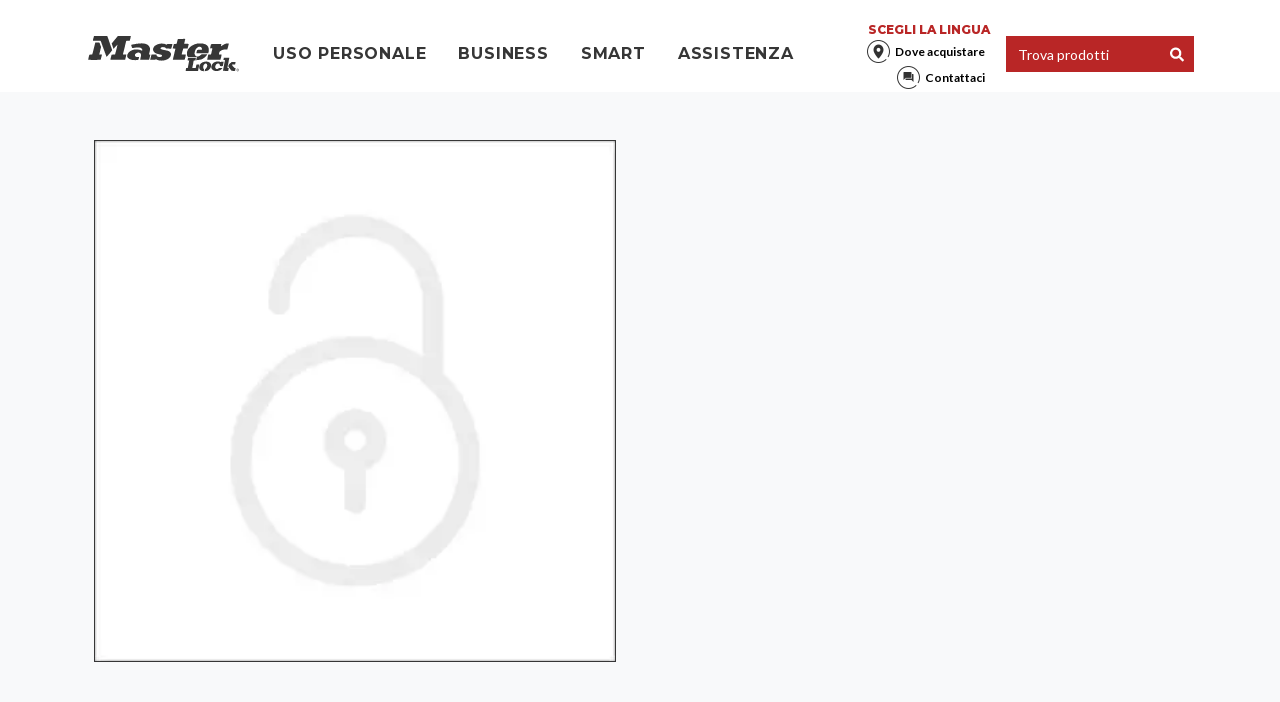

--- FILE ---
content_type: text/html;charset=UTF-8
request_url: https://it.masterlock.eu/products/3KAMKWHT
body_size: 31432
content:
<!DOCTYPE html><html lang="it"><head><style>* [mph="true"]:not(input[type=text]), [mph="true"]:not(input[type=text]), [mph="true"] *:not(input[type=text]) {text-shadow: 0 0 0.8rem rgba(0, 0, 0, 0.7) !important; color: transparent !important; background-color: transparent !important;}</style><script>var mpfetConfig={mode:"mixed",sourceLanguage:"EN",sourceCountry:"",targetLanguage:"IT",targetCountry:"{translation.targetcountry}",flickerMasking:"true",captureMode:"1",logLevel:"OFF",endpoint:"/mpfet/",fetSelectors:"h1.mptrans_fet,[class*='Breadcrumbs_breadcrumb_']",fetExcludeSelectors:"{translation.fet.exclude.selectors}"};</script><script id="mpfetScript" src="https://it.masterlock.eu/img/masterlocksafety/ft/mpfet.min.js"></script><meta charSet="utf-8"/><meta name="description" content=""/><meta name="viewport" content="width=device-width, initial-scale=1"/><meta name="theme-color" content="#00b2db"/><title>Master Lock Company LLC</title><link rel="apple-touch-icon" href="https://www.masterlock.eu/logo@2x.png"/><link rel="manifest" href="https://www.masterlock.eu/manifest.json"/><link rel="shortcut icon" type="image/x-icon" href="https://it.masterlock.eu/favicon.ico"/><meta name="robots" content="noindex"/><script src="https://www.masterlock.eu/mp/mp_linkcode.js" id="motionpoint-linkcode"></script><script id="motionpoint-inline">MP.UrlLang = 'it';
                  MP.SrcUrl = decodeURIComponent('https%3A%2F%2Fwww.masterlock.eu%2Fproducts%2F3KAMKWHT');
                  MP.oSite = decodeURIComponent('https%3A%2F%2Fwww.masterlock.eu%2F');
                  MP.tSite = decodeURIComponent('https%3A%2F%2Fit.masterlock.eu%2F');
                  MP.init();
                  var mp_langLink = function() {
                      var langlinks = document.querySelectorAll('.langLink');
                      for (var i = 0; i < langlinks.length; i++) {
                          langlinks.item(i).setAttribute('href', '');
                          langlinks.item(i).onclick = function() {
                              MP.init();
                              var lang = this.getAttribute('data-lang');
                              var url = this.getAttribute('data-href');
                              var tSite = MP.tSite.replace(/(https?:\/\/|\/?$)/g, '');
                              url = url.replace(/(https?:\/\/|\/?$)/g, '');
                              MP.switchLanguage(tSite.search(url) != -1 ? MP.oSite : url, lang, true);
                              return false;
                          }
                      }
                  };
                  if (window.addEventListener) {
                      window.addEventListener('load', mp_langLink, false);
                  } else if (window.attachEvent) {
                      window.attachEvent('onload', mp_langLink);
                  }
         </script><meta name="ps-key" content="5865-63bf4317f41559000d8d84da"/><meta name="ps-country" content="US"/><meta name="ps-language" content="en"/><script src="https://cdn.pricespider.com/1/lib/ps-widget.js" async=""></script><meta property="og:locale" content="en"/><meta property="og:type" content="website"/><meta property="og:url" content="https://it.masterlock.eu/products/3KAMKWHT"/><meta name="next-head-count" content="18"/><link rel="preconnect" href="https://fonts.googleapis.com"/><link rel="preconnect" href="https://fonts.gstatic.com"/><script>
                !function(){window.semaphore=window.semaphore||[],window.ketch=function(){window.semaphore.push(arguments)};var e=new URLSearchParams(document.location.search),o=e.has("property")?e.get("property"):"master_lock_eu",n=document.createElement("script");n.type="text/javascript",n.src="https://global.ketchcdn.com/web/v3/config/fortune_brands/".concat(o,"/boot.js"),n.defer=n.async=!0,document.getElementsByTagName("head")[0].appendChild(n)}();
              </script><link rel="preconnect" href="https://fonts.gstatic.com" crossorigin/><link rel="preload" href="https://it.masterlock.eu/_next/static/css/68dc25a69844452d.css" as="style"/><link rel="stylesheet" href="https://it.masterlock.eu/_next/static/css/68dc25a69844452d.css" data-n-g=""/><link rel="preload" href="https://it.masterlock.eu/_next/static/css/c4a3ae19d71e2dc0.css" as="style"/><link rel="stylesheet" href="https://it.masterlock.eu/_next/static/css/c4a3ae19d71e2dc0.css" data-n-p=""/><noscript data-n-css=""></noscript><script defer="" nomodule="" mpdisurl src="/_next/static/chunks/polyfills-42372ed130431b0a.js"></script><script mpdisurl src="/_next/static/chunks/webpack-41a36d3b77688c57.js" defer=""></script><script mpdisurl src="/_next/static/chunks/framework-d959528a6eb18ab9.js" defer=""></script><script mpdisurl src="/_next/static/chunks/main-b72093f7aa2e45f9.js" defer=""></script><script mpdisurl src="/_next/static/chunks/pages/_app-981b60835be0ab72.js" defer=""></script><script mpdisurl src="/_next/static/chunks/cda36fbe-d9328f84cd0d2c3e.js" defer=""></script><script mpdisurl src="/_next/static/chunks/cb1608f2-1bd2b3d1a54ff048.js" defer=""></script><script mpdisurl src="/_next/static/chunks/7d0bf13e-dc852e6924f610de.js" defer=""></script><script mpdisurl src="/_next/static/chunks/331-04cc39c02f496530.js" defer=""></script><script mpdisurl src="/_next/static/chunks/593-4fa31bdf9dea5da1.js" defer=""></script><script mpdisurl src="/_next/static/chunks/pages/%5B%5B...route%5D%5D-230c73a170c4e8a6.js" defer=""></script><script mpdisurl src="/_next/static/-qZmh-thYKfsBXtujGUTz/_buildManifest.js" defer=""></script><script mpdisurl src="/_next/static/-qZmh-thYKfsBXtujGUTz/_ssgManifest.js" defer=""></script><style data-href="https://fonts.googleapis.com/css2?family=Lato:wght@300;400;700&family=Montserrat:ital,wght@0,100..900;1,100..900&display=swap">@font-face{font-family:'Lato';font-style:normal;font-weight:300;font-display:swap;src:url(https://fonts.gstatic.com/l/font?kit=S6u9w4BMUTPHh7USeww&skey=91f32e07d083dd3a&v=v25) format('woff')}@font-face{font-family:'Lato';font-style:normal;font-weight:400;font-display:swap;src:url(https://fonts.gstatic.com/l/font?kit=S6uyw4BMUTPHvxo&skey=2d58b92a99e1c086&v=v25) format('woff')}@font-face{font-family:'Lato';font-style:normal;font-weight:700;font-display:swap;src:url(https://fonts.gstatic.com/l/font?kit=S6u9w4BMUTPHh6UVeww&skey=3480a19627739c0d&v=v25) format('woff')}@font-face{font-family:'Montserrat';font-style:italic;font-weight:100;font-display:swap;src:url(https://fonts.gstatic.com/l/font?kit=JTUFjIg1_i6t8kCHKm459Wx7xQYXK0vOoz6jq6R8aXw&skey=2d3c1187d5eede0f&v=v31) format('woff')}@font-face{font-family:'Montserrat';font-style:italic;font-weight:200;font-display:swap;src:url(https://fonts.gstatic.com/l/font?kit=JTUFjIg1_i6t8kCHKm459Wx7xQYXK0vOoz6jqyR9aXw&skey=2d3c1187d5eede0f&v=v31) format('woff')}@font-face{font-family:'Montserrat';font-style:italic;font-weight:300;font-display:swap;src:url(https://fonts.gstatic.com/l/font?kit=JTUFjIg1_i6t8kCHKm459Wx7xQYXK0vOoz6jq_p9aXw&skey=2d3c1187d5eede0f&v=v31) format('woff')}@font-face{font-family:'Montserrat';font-style:italic;font-weight:400;font-display:swap;src:url(https://fonts.gstatic.com/l/font?kit=JTUFjIg1_i6t8kCHKm459Wx7xQYXK0vOoz6jq6R9aXw&skey=2d3c1187d5eede0f&v=v31) format('woff')}@font-face{font-family:'Montserrat';font-style:italic;font-weight:500;font-display:swap;src:url(https://fonts.gstatic.com/l/font?kit=JTUFjIg1_i6t8kCHKm459Wx7xQYXK0vOoz6jq5Z9aXw&skey=2d3c1187d5eede0f&v=v31) format('woff')}@font-face{font-family:'Montserrat';font-style:italic;font-weight:600;font-display:swap;src:url(https://fonts.gstatic.com/l/font?kit=JTUFjIg1_i6t8kCHKm459Wx7xQYXK0vOoz6jq3p6aXw&skey=2d3c1187d5eede0f&v=v31) format('woff')}@font-face{font-family:'Montserrat';font-style:italic;font-weight:700;font-display:swap;src:url(https://fonts.gstatic.com/l/font?kit=JTUFjIg1_i6t8kCHKm459Wx7xQYXK0vOoz6jq0N6aXw&skey=2d3c1187d5eede0f&v=v31) format('woff')}@font-face{font-family:'Montserrat';font-style:italic;font-weight:800;font-display:swap;src:url(https://fonts.gstatic.com/l/font?kit=JTUFjIg1_i6t8kCHKm459Wx7xQYXK0vOoz6jqyR6aXw&skey=2d3c1187d5eede0f&v=v31) format('woff')}@font-face{font-family:'Montserrat';font-style:italic;font-weight:900;font-display:swap;src:url(https://fonts.gstatic.com/l/font?kit=JTUFjIg1_i6t8kCHKm459Wx7xQYXK0vOoz6jqw16aXw&skey=2d3c1187d5eede0f&v=v31) format('woff')}@font-face{font-family:'Montserrat';font-style:normal;font-weight:100;font-display:swap;src:url(https://fonts.gstatic.com/l/font?kit=JTUHjIg1_i6t8kCHKm4532VJOt5-QNFgpCtr6Uw9&skey=7bc19f711c0de8f&v=v31) format('woff')}@font-face{font-family:'Montserrat';font-style:normal;font-weight:200;font-display:swap;src:url(https://fonts.gstatic.com/l/font?kit=JTUHjIg1_i6t8kCHKm4532VJOt5-QNFgpCvr6Ew9&skey=7bc19f711c0de8f&v=v31) format('woff')}@font-face{font-family:'Montserrat';font-style:normal;font-weight:300;font-display:swap;src:url(https://fonts.gstatic.com/l/font?kit=JTUHjIg1_i6t8kCHKm4532VJOt5-QNFgpCs16Ew9&skey=7bc19f711c0de8f&v=v31) format('woff')}@font-face{font-family:'Montserrat';font-style:normal;font-weight:400;font-display:swap;src:url(https://fonts.gstatic.com/l/font?kit=JTUHjIg1_i6t8kCHKm4532VJOt5-QNFgpCtr6Ew9&skey=7bc19f711c0de8f&v=v31) format('woff')}@font-face{font-family:'Montserrat';font-style:normal;font-weight:500;font-display:swap;src:url(https://fonts.gstatic.com/l/font?kit=JTUHjIg1_i6t8kCHKm4532VJOt5-QNFgpCtZ6Ew9&skey=7bc19f711c0de8f&v=v31) format('woff')}@font-face{font-family:'Montserrat';font-style:normal;font-weight:600;font-display:swap;src:url(https://fonts.gstatic.com/l/font?kit=JTUHjIg1_i6t8kCHKm4532VJOt5-QNFgpCu170w9&skey=7bc19f711c0de8f&v=v31) format('woff')}@font-face{font-family:'Montserrat';font-style:normal;font-weight:700;font-display:swap;src:url(https://fonts.gstatic.com/l/font?kit=JTUHjIg1_i6t8kCHKm4532VJOt5-QNFgpCuM70w9&skey=7bc19f711c0de8f&v=v31) format('woff')}@font-face{font-family:'Montserrat';font-style:normal;font-weight:800;font-display:swap;src:url(https://fonts.gstatic.com/l/font?kit=JTUHjIg1_i6t8kCHKm4532VJOt5-QNFgpCvr70w9&skey=7bc19f711c0de8f&v=v31) format('woff')}@font-face{font-family:'Montserrat';font-style:normal;font-weight:900;font-display:swap;src:url(https://fonts.gstatic.com/l/font?kit=JTUHjIg1_i6t8kCHKm4532VJOt5-QNFgpCvC70w9&skey=7bc19f711c0de8f&v=v31) format('woff')}@font-face{font-family:'Lato';font-style:normal;font-weight:300;font-display:swap;src:url(https://fonts.gstatic.com/s/lato/v25/S6u9w4BMUTPHh7USSwaPGQ3q5d0N7w.woff2) format('woff2');unicode-range:U+0100-02BA,U+02BD-02C5,U+02C7-02CC,U+02CE-02D7,U+02DD-02FF,U+0304,U+0308,U+0329,U+1D00-1DBF,U+1E00-1E9F,U+1EF2-1EFF,U+2020,U+20A0-20AB,U+20AD-20C0,U+2113,U+2C60-2C7F,U+A720-A7FF}@font-face{font-family:'Lato';font-style:normal;font-weight:300;font-display:swap;src:url(https://fonts.gstatic.com/s/lato/v25/S6u9w4BMUTPHh7USSwiPGQ3q5d0.woff2) format('woff2');unicode-range:U+0000-00FF,U+0131,U+0152-0153,U+02BB-02BC,U+02C6,U+02DA,U+02DC,U+0304,U+0308,U+0329,U+2000-206F,U+20AC,U+2122,U+2191,U+2193,U+2212,U+2215,U+FEFF,U+FFFD}@font-face{font-family:'Lato';font-style:normal;font-weight:400;font-display:swap;src:url(https://fonts.gstatic.com/s/lato/v25/S6uyw4BMUTPHjxAwXiWtFCfQ7A.woff2) format('woff2');unicode-range:U+0100-02BA,U+02BD-02C5,U+02C7-02CC,U+02CE-02D7,U+02DD-02FF,U+0304,U+0308,U+0329,U+1D00-1DBF,U+1E00-1E9F,U+1EF2-1EFF,U+2020,U+20A0-20AB,U+20AD-20C0,U+2113,U+2C60-2C7F,U+A720-A7FF}@font-face{font-family:'Lato';font-style:normal;font-weight:400;font-display:swap;src:url(https://fonts.gstatic.com/s/lato/v25/S6uyw4BMUTPHjx4wXiWtFCc.woff2) format('woff2');unicode-range:U+0000-00FF,U+0131,U+0152-0153,U+02BB-02BC,U+02C6,U+02DA,U+02DC,U+0304,U+0308,U+0329,U+2000-206F,U+20AC,U+2122,U+2191,U+2193,U+2212,U+2215,U+FEFF,U+FFFD}@font-face{font-family:'Lato';font-style:normal;font-weight:700;font-display:swap;src:url(https://fonts.gstatic.com/s/lato/v25/S6u9w4BMUTPHh6UVSwaPGQ3q5d0N7w.woff2) format('woff2');unicode-range:U+0100-02BA,U+02BD-02C5,U+02C7-02CC,U+02CE-02D7,U+02DD-02FF,U+0304,U+0308,U+0329,U+1D00-1DBF,U+1E00-1E9F,U+1EF2-1EFF,U+2020,U+20A0-20AB,U+20AD-20C0,U+2113,U+2C60-2C7F,U+A720-A7FF}@font-face{font-family:'Lato';font-style:normal;font-weight:700;font-display:swap;src:url(https://fonts.gstatic.com/s/lato/v25/S6u9w4BMUTPHh6UVSwiPGQ3q5d0.woff2) format('woff2');unicode-range:U+0000-00FF,U+0131,U+0152-0153,U+02BB-02BC,U+02C6,U+02DA,U+02DC,U+0304,U+0308,U+0329,U+2000-206F,U+20AC,U+2122,U+2191,U+2193,U+2212,U+2215,U+FEFF,U+FFFD}@font-face{font-family:'Montserrat';font-style:italic;font-weight:100 900;font-display:swap;src:url(https://fonts.gstatic.com/s/montserrat/v31/JTUQjIg1_i6t8kCHKm459WxRxC7m0dR9pBOi.woff2) format('woff2');unicode-range:U+0460-052F,U+1C80-1C8A,U+20B4,U+2DE0-2DFF,U+A640-A69F,U+FE2E-FE2F}@font-face{font-family:'Montserrat';font-style:italic;font-weight:100 900;font-display:swap;src:url(https://fonts.gstatic.com/s/montserrat/v31/JTUQjIg1_i6t8kCHKm459WxRzS7m0dR9pBOi.woff2) format('woff2');unicode-range:U+0301,U+0400-045F,U+0490-0491,U+04B0-04B1,U+2116}@font-face{font-family:'Montserrat';font-style:italic;font-weight:100 900;font-display:swap;src:url(https://fonts.gstatic.com/s/montserrat/v31/JTUQjIg1_i6t8kCHKm459WxRxi7m0dR9pBOi.woff2) format('woff2');unicode-range:U+0102-0103,U+0110-0111,U+0128-0129,U+0168-0169,U+01A0-01A1,U+01AF-01B0,U+0300-0301,U+0303-0304,U+0308-0309,U+0323,U+0329,U+1EA0-1EF9,U+20AB}@font-face{font-family:'Montserrat';font-style:italic;font-weight:100 900;font-display:swap;src:url(https://fonts.gstatic.com/s/montserrat/v31/JTUQjIg1_i6t8kCHKm459WxRxy7m0dR9pBOi.woff2) format('woff2');unicode-range:U+0100-02BA,U+02BD-02C5,U+02C7-02CC,U+02CE-02D7,U+02DD-02FF,U+0304,U+0308,U+0329,U+1D00-1DBF,U+1E00-1E9F,U+1EF2-1EFF,U+2020,U+20A0-20AB,U+20AD-20C0,U+2113,U+2C60-2C7F,U+A720-A7FF}@font-face{font-family:'Montserrat';font-style:italic;font-weight:100 900;font-display:swap;src:url(https://fonts.gstatic.com/s/montserrat/v31/JTUQjIg1_i6t8kCHKm459WxRyS7m0dR9pA.woff2) format('woff2');unicode-range:U+0000-00FF,U+0131,U+0152-0153,U+02BB-02BC,U+02C6,U+02DA,U+02DC,U+0304,U+0308,U+0329,U+2000-206F,U+20AC,U+2122,U+2191,U+2193,U+2212,U+2215,U+FEFF,U+FFFD}@font-face{font-family:'Montserrat';font-style:normal;font-weight:100 900;font-display:swap;src:url(https://fonts.gstatic.com/s/montserrat/v31/JTUSjIg1_i6t8kCHKm459WRhyyTh89ZNpQ.woff2) format('woff2');unicode-range:U+0460-052F,U+1C80-1C8A,U+20B4,U+2DE0-2DFF,U+A640-A69F,U+FE2E-FE2F}@font-face{font-family:'Montserrat';font-style:normal;font-weight:100 900;font-display:swap;src:url(https://fonts.gstatic.com/s/montserrat/v31/JTUSjIg1_i6t8kCHKm459W1hyyTh89ZNpQ.woff2) format('woff2');unicode-range:U+0301,U+0400-045F,U+0490-0491,U+04B0-04B1,U+2116}@font-face{font-family:'Montserrat';font-style:normal;font-weight:100 900;font-display:swap;src:url(https://fonts.gstatic.com/s/montserrat/v31/JTUSjIg1_i6t8kCHKm459WZhyyTh89ZNpQ.woff2) format('woff2');unicode-range:U+0102-0103,U+0110-0111,U+0128-0129,U+0168-0169,U+01A0-01A1,U+01AF-01B0,U+0300-0301,U+0303-0304,U+0308-0309,U+0323,U+0329,U+1EA0-1EF9,U+20AB}@font-face{font-family:'Montserrat';font-style:normal;font-weight:100 900;font-display:swap;src:url(https://fonts.gstatic.com/s/montserrat/v31/JTUSjIg1_i6t8kCHKm459WdhyyTh89ZNpQ.woff2) format('woff2');unicode-range:U+0100-02BA,U+02BD-02C5,U+02C7-02CC,U+02CE-02D7,U+02DD-02FF,U+0304,U+0308,U+0329,U+1D00-1DBF,U+1E00-1E9F,U+1EF2-1EFF,U+2020,U+20A0-20AB,U+20AD-20C0,U+2113,U+2C60-2C7F,U+A720-A7FF}@font-face{font-family:'Montserrat';font-style:normal;font-weight:100 900;font-display:swap;src:url(https://fonts.gstatic.com/s/montserrat/v31/JTUSjIg1_i6t8kCHKm459WlhyyTh89Y.woff2) format('woff2');unicode-range:U+0000-00FF,U+0131,U+0152-0153,U+02BB-02BC,U+02C6,U+02DA,U+02DC,U+0304,U+0308,U+0329,U+2000-206F,U+20AC,U+2122,U+2191,U+2193,U+2212,U+2215,U+FEFF,U+FFFD}</style>
<script>(window.BOOMR_mq=window.BOOMR_mq||[]).push(["addVar",{"rua.upush":"false","rua.cpush":"false","rua.upre":"false","rua.cpre":"true","rua.uprl":"false","rua.cprl":"false","rua.cprf":"false","rua.trans":"SJ-ca487a8d-8d9c-41b2-940d-361e87c8466e","rua.cook":"true","rua.ims":"false","rua.ufprl":"false","rua.cfprl":"false","rua.isuxp":"false","rua.texp":"norulematch","rua.ceh":"false","rua.ueh":"false","rua.ieh.st":"0"}]);</script>
                              <script>!function(e){var n="https://s.go-mpulse.net/boomerang/";if("False"=="True")e.BOOMR_config=e.BOOMR_config||{},e.BOOMR_config.PageParams=e.BOOMR_config.PageParams||{},e.BOOMR_config.PageParams.pci=!0,n="https://s2.go-mpulse.net/boomerang/";if(window.BOOMR_API_key="R6EKY-TMRRB-UZNFU-P4T75-FBDCJ",function(){function e(){if(!o){var e=document.createElement("script");e.id="boomr-scr-as",e.src=window.BOOMR.url,e.async=!0,i.parentNode.appendChild(e),o=!0}}function t(e){o=!0;var n,t,a,r,d=document,O=window;if(window.BOOMR.snippetMethod=e?"if":"i",t=function(e,n){var t=d.createElement("script");t.id=n||"boomr-if-as",t.src=window.BOOMR.url,BOOMR_lstart=(new Date).getTime(),e=e||d.body,e.appendChild(t)},!window.addEventListener&&window.attachEvent&&navigator.userAgent.match(/MSIE [67]\./))return window.BOOMR.snippetMethod="s",void t(i.parentNode,"boomr-async");a=document.createElement("IFRAME"),a.src="about:blank",a.title="",a.role="presentation",a.loading="eager",r=(a.frameElement||a).style,r.width=0,r.height=0,r.border=0,r.display="none",i.parentNode.appendChild(a);try{O=a.contentWindow,d=O.document.open()}catch(_){n=document.domain,a.src="javascript:var d=document.open();d.domain='"+n+"';void(0);",O=a.contentWindow,d=O.document.open()}if(n)d._boomrl=function(){this.domain=n,t()},d.write("<bo"+"dy onload='document._boomrl();'>");else if(O._boomrl=function(){t()},O.addEventListener)O.addEventListener("load",O._boomrl,!1);else if(O.attachEvent)O.attachEvent("onload",O._boomrl);d.close()}function a(e){window.BOOMR_onload=e&&e.timeStamp||(new Date).getTime()}if(!window.BOOMR||!window.BOOMR.version&&!window.BOOMR.snippetExecuted){window.BOOMR=window.BOOMR||{},window.BOOMR.snippetStart=(new Date).getTime(),window.BOOMR.snippetExecuted=!0,window.BOOMR.snippetVersion=12,window.BOOMR.url=n+"R6EKY-TMRRB-UZNFU-P4T75-FBDCJ";var i=document.currentScript||document.getElementsByTagName("script")[0],o=!1,r=document.createElement("link");if(r.relList&&"function"==typeof r.relList.supports&&r.relList.supports("preload")&&"as"in r)window.BOOMR.snippetMethod="p",r.href=window.BOOMR.url,r.rel="preload",r.as="script",r.addEventListener("load",e),r.addEventListener("error",function(){t(!0)}),setTimeout(function(){if(!o)t(!0)},3e3),BOOMR_lstart=(new Date).getTime(),i.parentNode.appendChild(r);else t(!1);if(window.addEventListener)window.addEventListener("load",a,!1);else if(window.attachEvent)window.attachEvent("onload",a)}}(),"".length>0)if(e&&"performance"in e&&e.performance&&"function"==typeof e.performance.setResourceTimingBufferSize)e.performance.setResourceTimingBufferSize();!function(){if(BOOMR=e.BOOMR||{},BOOMR.plugins=BOOMR.plugins||{},!BOOMR.plugins.AK){var n="true"=="true"?1:0,t="cookiepresent",a="eowqreyxgurza2lng3cq-f-73c4cc09c-clientnsv4-s.akamaihd.net",i="false"=="true"?2:1,o={"ak.v":"39","ak.cp":"1683951","ak.ai":parseInt("1076435",10),"ak.ol":"0","ak.cr":1,"ak.ipv":4,"ak.proto":"http/1.1","ak.rid":"6d79c1e8","ak.r":48024,"ak.a2":n,"ak.m":"dsca","ak.n":"essl","ak.bpcip":"18.191.135.0","ak.cport":41142,"ak.gh":"23.52.15.80","ak.quicv":"","ak.tlsv":"tls1.2","ak.0rtt":"","ak.0rtt.ed":"","ak.csrc":"-","ak.acc":"bbr","ak.t":"1768765125","ak.ak":"hOBiQwZUYzCg5VSAfCLimQ==u+5WkKwXTdJawp6XXaZWFsFxAmnrj/9LVxeU7N/Tp7xVLuPwtTNo5gTeCWr3d0xQZlKJz19sk1WXvs/DNCUWHtAKS7l8D62HHb09JIYyxOtSwPvniVnC5WwOdZtr8AEUxePXtrUOvn+egrbgj5Wy+Eet7g2419EpYmr2Cxu9Cr49r9lEo/EWZMFi+v4e0cOHKmYr0aYVRyvxclIaYmw5arIC3OOhboe4GZMxB78i42a7ba6TYiO4hci0nykiCrRN46ubdqCHc7fumhmqOUwL/hQy0vJx4xqGfyyCdeJ9G3HOF7b7o+qel9llNjT90WJa85UMVGZX2O/SlP6kGdfcCDRHG8MYTGkmEhpQ6+mrF+/82yeg/0Y8qBxn3AzJiB+z3F/BQJk9lfLxhUy5/Z9O6+iZvG6lkYltifSE4dGfNts=","ak.pv":"4","ak.dpoabenc":"","ak.tf":i};if(""!==t)o["ak.ruds"]=t;var r={i:!1,av:function(n){var t="http.initiator";if(n&&(!n[t]||"spa_hard"===n[t]))o["ak.feo"]=void 0!==e.aFeoApplied?1:0,BOOMR.addVar(o)},rv:function(){var e=["ak.bpcip","ak.cport","ak.cr","ak.csrc","ak.gh","ak.ipv","ak.m","ak.n","ak.ol","ak.proto","ak.quicv","ak.tlsv","ak.0rtt","ak.0rtt.ed","ak.r","ak.acc","ak.t","ak.tf"];BOOMR.removeVar(e)}};BOOMR.plugins.AK={akVars:o,akDNSPreFetchDomain:a,init:function(){if(!r.i){var e=BOOMR.subscribe;e("before_beacon",r.av,null,null),e("onbeacon",r.rv,null,null),r.i=!0}return this},is_complete:function(){return!0}}}}()}(window);</script>
<link type="text/css" rel="stylesheet" href="https://it.masterlock.eu/mp/custom_CSS/mpCSS.css"/>
</head><body><div id="__next"><div class="d-flex flex-column"><header><nav class="pt-lg-3 pt-2 pb-0 navbar navbar-expand-lg navbar-light bg-white sticky-top"><div class="justify-content-start px-sm-3 position-relative container"><a href="https://it.masterlock.eu/" title="Master Lock" class="order-2 order-lg-1 App_navbar-brand__Yz1_j navbar-brand"><svg xmlns="http://www.w3.org/2000/svg" class="App_navbar__logo__xGMLT text-secondary" viewBox="0 0 155 37" fill="none"><path d="M153.707 34.857C153.888 34.857 154.043 34.8312 154.043 34.6249C154.043 34.4443 153.862 34.4185 153.733 34.4185H153.449V34.857M153.449 35.6825H153.216V34.2121H153.785C154.147 34.2121 154.327 34.3411 154.327 34.6249C154.327 34.8828 154.172 35.0118 153.94 35.0376L154.353 35.6825H154.069L153.682 35.0634H153.449V35.6825ZM153.707 33.8252C153.139 33.8252 152.674 34.2895 152.674 34.9344C152.674 35.5277 153.061 36.0436 153.707 36.0436C154.276 36.0436 154.715 35.6051 154.715 34.9344C154.741 34.2895 154.276 33.8252 153.707 33.8252ZM153.707 36.25C152.932 36.25 152.39 35.6825 152.39 34.9086C152.39 34.1089 152.984 33.593 153.707 33.593C154.405 33.593 154.999 34.1347 154.999 34.9086C155.025 35.7341 154.405 36.25 153.707 36.25Z" fill="currentColor"></path><path d="M43.975 0.0580413C43.7425 1.6574 43.2774 3.17937 42.8382 4.83032C41.753 5.08828 40.5128 4.85612 39.3501 5.0109L39.1692 5.11408L35.8104 18.8376L35.9912 19.0698L39.2984 19.0956C38.9884 20.8497 38.5491 22.5523 38.0841 24.3064L37.0506 24.4612H22.9691L22.8916 24.1258L24.106 19.2504L24.2352 19.173L27.6715 19.0698C28.7309 15.6647 29.4543 12.5434 30.2036 9.0093H29.9711L26.2246 13.0593H26.0696L24.261 7.69369C26.1988 5.13988 28.395 2.74084 30.4362 0.21282L30.6945 0.0580413C35.0611 -0.0193471 39.4793 -0.0193471 43.975 0.0580413Z" fill="currentColor"></path><path d="M19.7916 0.109616C21.5485 4.90769 23.0729 9.75736 24.7265 14.5554C23.2021 17.0319 20.9543 19.1729 19.0423 21.4946L17.7763 18.3217L12.9963 5.16566L12.8413 5.01088L4.90918 4.93348C4.98669 3.41151 5.73598 1.81216 5.99436 0.212799C6.27857 -0.0451626 6.69197 0.135411 7.00202 0.0322266" fill="currentColor"></path><path d="M98.7249 7.84837L99.0608 8.02893L103.401 8.10633L103.427 8.44167L102.342 12.7238L97.8464 12.8786C97.0971 14.7875 96.7613 16.9286 96.167 18.8117L96.3737 19.0439L100.482 19.0697C100.223 20.7464 99.8618 22.6553 99.2675 24.2805C95.0818 24.59 91.1545 24.4611 87.0722 24.3579L89.7593 13.1108L89.6301 13.0076L87.098 12.9302L87.0205 12.6206L88.1832 8.13212C89.0358 8.05474 89.9401 8.15792 90.7928 8.05473L90.9995 7.87416L92.2655 3.07608C94.3325 2.89551 96.5287 3.10188 98.7249 2.89551L99.8876 2.99869" fill="currentColor"></path><path d="M11.8336 7.20369L13.3322 11.3311L11.4977 18.9151L11.601 19.0699L14.1073 19.1473L14.2106 19.3794L12.9704 24.4097C8.75892 24.6419 4.18568 24.5903 0 24.4871C0.490913 22.7587 0.749288 20.9788 1.29188 19.2763C2.19619 19.0183 3.22969 19.1989 4.134 19.0957L4.3407 18.8635L7.38953 6.79095C8.81059 6.63617 10.1541 6.76515 11.5235 6.71356" fill="currentColor"></path><path d="M63.6373 12.8013C63.844 14.6329 62.9656 16.9287 62.5522 18.8634C62.7847 19.4825 64.1799 18.6055 63.8957 19.5857C63.4823 21.2367 63.1981 22.8618 62.6555 24.4612C59.6067 24.5386 56.5579 24.4612 53.509 24.487C53.7157 22.3201 55.2143 19.4825 53.8966 17.8832C53.3799 17.1609 52.4497 17.0577 51.4937 16.9803C50.4085 17.2383 49.1425 17.5478 48.3674 18.6571C47.9281 19.4567 48.1348 20.2564 48.5224 20.7981C49.2975 21.7784 50.8736 21.6236 52.3464 21.6236C52.2172 22.4749 52.088 23.4551 51.7521 24.3322C51.3645 24.6676 50.6928 24.5902 50.2018 24.7449C46.5846 24.9771 43.0707 24.7191 40.952 22.5007C40.0219 21.5204 39.9702 19.9727 40.6936 18.4249C41.8047 16.0517 44.7243 14.5039 47.0238 14.0138C50.0727 13.4462 53.2248 13.9364 55.4469 15.2004C55.8086 14.8134 55.7827 14.2975 55.7311 13.9364C54.2583 10.5055 48.8325 12.0017 45.3702 12.4402C44.8793 11.4857 44.5693 10.3765 44.3109 9.26727L44.4142 9.03511C51.132 7.69371 61.8804 5.24307 63.6373 12.8013Z" fill="currentColor"></path><path d="M144.535 8.3645L143.114 13.8075C142.158 13.9881 141.047 13.6527 139.987 13.9107C138.205 14.1428 136.344 14.8651 135.001 16.3613L134.381 18.8635C135.182 19.1215 136.396 18.9409 137.223 19.0441C137.068 20.7724 136.525 22.5008 136.034 24.3065L135.776 24.4097L122.366 24.3323C122.573 22.7329 123.245 20.824 123.529 19.1731L123.684 19.0183L126.138 18.9925L126.397 18.7345L127.766 12.853C127.146 12.4403 126.035 12.9304 125.389 12.6209C125.596 11.2021 125.958 9.83488 126.371 8.3903C130.04 8.08075 133.373 8.3645 136.939 8.31291L136.551 10.454H136.809C139.264 8.69985 141.899 7.17788 144.561 7.7196" fill="currentColor"></path><path d="M80.7166 8.90613C81.1559 8.80295 81.2334 8.02906 81.8018 8.20963H86.6076L86.6592 8.4418C86.375 10.0154 85.9358 11.4857 85.419 13.0077L80.0965 12.9303C79.6573 11.6663 78.1329 11.4341 76.686 11.4084C76.0142 11.4857 75.3941 11.5115 74.7998 12.1048C74.5931 12.3628 74.3606 12.8013 74.4898 13.0851C75.3166 13.7816 76.4793 13.988 77.5903 14.2717C80.4582 14.994 84.2822 14.8392 85.109 18.1669C85.3932 19.7663 84.6439 21.701 83.0678 22.965C79.1147 25.8284 73.4046 25.9316 70.0716 24.1C69.9165 23.9453 69.7098 23.8679 69.4773 23.8421L69.0897 24.4612C67.2811 24.487 65.4725 24.5386 63.8447 24.3838L65.0849 19.2762L65.2916 19.0956L70.2524 19.1214C70.2266 20.4112 71.3893 21.2625 72.5778 21.4946C73.5596 21.572 74.7482 21.8042 75.7041 20.9271C76.0659 20.695 76.2209 20.2048 76.0659 19.8953L75.5233 19.3536C71.9577 18.4507 66.9452 18.2443 66.7385 13.7042C66.816 12.0275 67.9529 10.4539 69.5031 9.47364C73.0429 7.33256 77.797 7.25518 80.7166 8.90613Z" fill="currentColor"></path><path d="M112.134 14.3234C111.799 15.381 111.437 16.645 111.359 17.6511C115.493 17.5737 119.446 17.8059 123.477 17.6253C124.226 15.639 124.278 13.7301 123.813 12.1307C122.34 7.74539 117.018 7.17787 112.109 7.82277C108.62 8.46767 104.28 10.6087 102.445 14.2202C101.283 16.9288 101.153 19.5858 102.575 21.4947C102.6 21.5463 102.678 21.6237 102.678 21.6237H111.747L111.075 24.8998C111.075 24.8998 114.666 24.5644 116.398 24.0485C118.723 23.1715 121.41 21.1852 122.495 18.8635C120.532 18.6829 118.516 18.8635 116.553 18.8377C115.907 19.6374 114.873 20.2565 114.021 20.7466C112.884 21.0562 111.359 21.4431 110.662 20.5918C109.576 19.7664 109.292 18.425 109.499 17.0062C109.835 14.7619 110.894 12.2855 113.375 11.2021C114.046 11.1247 114.873 10.8925 115.442 11.2021C116.165 11.3826 116.785 12.1307 116.966 12.8788C116.94 13.2915 117.199 13.7817 116.785 14.2202C115.312 14.3234 113.581 14.1686 112.134 14.3234Z" fill="currentColor"></path><path d="M144.948 23.455L143.14 32.8448C143.553 32.948 144.096 32.8448 144.561 32.948C144.457 33.825 144.277 34.8569 144.018 35.7855L143.941 35.8629L138.566 35.8371L140.168 27.4792L140.685 24.719C140.246 24.5642 139.626 24.6932 139.161 24.6158L139.109 24.4869L139.548 22.3458C141.409 22.3458 143.269 22.2684 145.129 22.32" fill="currentColor"></path><path d="M110.869 22.4492L110.327 25.0546L108.673 25.132L108.518 25.5189L107.097 32.7676C107.097 32.9482 107.355 32.8966 107.51 32.9224H110.533L110.637 32.7676C110.869 31.6842 111.05 30.4976 111.36 29.3883C112.239 29.3883 113.375 29.2594 114.254 29.4141C113.841 31.5552 113.505 33.7479 112.988 35.8374L112.29 35.8889L100.25 35.8632C100.353 34.9345 100.612 33.9542 100.767 33.0256C101.258 32.8708 101.878 32.974 102.369 32.9224L102.472 32.7676L103.919 25.1836C103.454 25.0288 102.834 25.132 102.317 25.0804C102.343 24.2291 102.575 23.2747 102.782 22.4234C105.495 22.3202 108.105 22.3718 110.766 22.3718" fill="currentColor"></path><path d="M136.371 26.8859C136.629 26.8601 136.474 26.5506 136.655 26.4216L139.264 26.3958L139.342 26.6022L138.464 30.9101C137.43 31.0907 136.474 30.9101 135.518 30.9617C135.389 30.7038 135.544 30.3168 135.441 30.0331C135.337 29.285 134.795 28.4853 134.045 28.2789C133.296 28.0726 132.495 28.4595 131.875 29.0528C130.971 29.9299 130.454 31.2971 130.738 32.3805C130.841 33.077 131.41 33.7219 132.056 33.9283C132.624 34.1089 133.296 33.8767 133.813 33.4381C134.174 33.2576 134.304 32.6127 134.795 32.7932H137.998C138.05 33.077 137.74 33.4124 137.533 33.6961C135.776 35.6308 133.348 36.1725 131.074 35.9662C129.059 35.7598 126.966 34.7538 126.707 32.5611C126.294 30.8843 127.328 28.9754 128.671 27.7114C131.022 25.9831 134.252 25.6477 136.371 26.8859Z" fill="currentColor"></path><path d="M126.319 29.4915C126.578 30.9877 126.035 32.9224 124.769 34.1606C123.4 35.5794 121.643 36.0695 119.911 36.1727L119.834 36.1211C119.886 35.4504 120.118 34.8055 120.196 34.109C121.436 33.5415 122.108 32.3291 122.34 31.0651C122.469 30.1106 122.366 29.1562 121.694 28.5886C121.436 28.2275 120.867 28.2791 120.402 28.3565C118.955 29.0014 118.361 30.4718 118.232 31.8648C118.232 32.7418 118.516 33.6705 119.291 34.109L118.878 36.1211C117.974 36.1727 117.018 36.0437 116.32 35.631C114.77 34.9861 113.917 33.2061 114.279 31.4262C114.563 29.6205 115.881 27.9179 117.664 27.0667C120.273 25.8543 123.71 26.009 125.441 27.7116C125.906 28.2275 126.216 28.8466 126.319 29.4915Z" fill="currentColor"></path><path d="M151.614 26.7827L151.098 29.2591L148.126 29.3881L147.816 29.6461C148.514 30.8327 149.547 31.8387 150.503 32.8706L151.563 32.9222C151.459 33.8508 151.279 34.8569 151.02 35.8113L150.788 35.8629L147.48 35.8371C146.292 34.3926 145.181 32.9738 144.147 31.4518L144.561 29.2849C145.594 28.3821 146.705 27.505 147.765 26.6537C148.979 26.6021 150.271 26.6537 151.563 26.6279" fill="currentColor"></path></svg></a><button type="button" aria-label="Attiva/disattiva la navigazione" class="ml-auto order-1 navbar-toggler collapsed"><span class="navbar-toggler-icon"></span></button><div class="order-4 order-lg-2 mr-lg-3 navbar-collapse collapse"><ul class=" align-items-lg-start py-4 px-0 p-lg-0 gap-3 gap-lg-0 StaticTopMenu_topLevelNav__F_FQB navbar-nav"></ul><div class="order-lg-3 ms-auto me-lg-3 App_utilityContainer__uR60p"><div class="motionpoint text-center text-lg-end"><a class="App_user-locale__BT9UA" mpdisurl="href" href="#" title="Parametro global">Scegli la lingua</a></div><ul class="utility-nav"><li><a href="https://it.masterlock.eu/-7tty/dove-acquistare"><span class="icon-location me-1"></span>Dove acquistare</a></li><li><a href="https://it.masterlock.eu/contact-us-pro-or-private"><span class="icon-contact me-1"></span>Contattaci</a></li></ul></div></div><div class="App_navbar__container__fwu4J order-3 mr-lg-0 d-flex align-self-stretch justify-content-center flex-column"><div class="bg-primary"><form autoComplete="off" class="SiteSearchBar_search__b97Xi"><input name="q" placeholder="Cerca" type="search" class="SiteSearchBar_search__input__ibklR bg-primary text-white shadow-none form-control" value=""/><button type="submit" title="Cerca" class="SiteSearchBar_search__button__bcvtP text-white btn btn-link"><svg aria-hidden="true" focusable="false" data-prefix="fas" data-icon="search" class="svg-inline--fa fa-search fa-w-16 " role="img" xmlns="http://www.w3.org/2000/svg" viewBox="0 0 512 512"><path fill="currentColor" d="M505 442.7L405.3 343c-4.5-4.5-10.6-7-17-7H372c27.6-35.3 44-79.7 44-128C416 93.1 322.9 0 208 0S0 93.1 0 208s93.1 208 208 208c48.3 0 92.7-16.4 128-44v16.3c0 6.4 2.5 12.5 7 17l99.7 99.7c9.4 9.4 24.6 9.4 33.9 0l28.3-28.3c9.4-9.4 9.4-24.6.1-34zM208 336c-70.7 0-128-57.2-128-128 0-70.7 57.2-128 128-128 70.7 0 128 57.2 128 128 0 70.7-57.2 128-128 128z"></path></svg></button></form></div></div></div></nav></header><main class="bg-brand-light px-0 pb-20 pt-10"><section class="components__container"></section><section class="flex-fill container"><div class="flex-lg-nowrap row"><div class="flex-fill col-lg-4 col-auto"><div class="component__container "><div class="container"><div class="row"><div class="col-12"><div class="ProductImages_mainImage__HoD1x"><div class="ProductImages_mainImageDetail__ZC5mB position-relative"><img loading="lazy" width="375" height="375" decoding="async" data-nimg="1" style="color:transparent" srcSet="/_next/image?url=%2F_next%2Fstatic%2Fmedia%2FML_MissingImage.23fb8609.jpg&amp;w=384&amp;q=75 1x, /_next/image?url=%2F_next%2Fstatic%2Fmedia%2FML_MissingImage.23fb8609.jpg&amp;w=750&amp;q=75 2x" src="https://www.masterlock.eu/_next/image?url=%2F_next%2Fstatic%2Fmedia%2FML_MissingImage.23fb8609.jpg&amp;w=750&amp;q=75"/><img class="ProductImages_placeholderImg___Tku7" src="[data-uri]"/>              </div></div><span></span><div class="row row-cols-auto"></div></div></div></div></div></div><div class="flex-fill py-lg-2 col-lg-4"><div class="component__container component__container--disabled-bottom"><div class="container"><script type="application/ld+json">{"@context":"https://schema.org","@type":"Product","brand":"Master Lock"}</script></div></div><div class="component__container component__container--disabled"><div class="container"><div class="row"><div class="col"></div></div></div></div><div class="component__container component__container--disabled-bottom"></div><div class="component__container false"><div class="container"></div></div><div class="component__container "></div><div class="component__container "></div><div class="component__container  "></div></div></div></section><section class="container-fluid"><div class="component__container "><div class="container"><hr style="border:1px null null"/></div></div><div class="component__container "></div><div class="component__container "><div class="container"><hr style="border:1px null null"/></div></div><div class="component__container"></div></section></main><section class="py-5 pb-lg-3 ankle" data-anklefeatures="true"><div class="container"><div class="ankle-inner mb-5"><div class="row"><div class="col-12 pl-xl-0 mb-3 mb-lg-0 col-lg-4 col-xl-4 text-center"><a class="d-block" href="https://it.masterlock.eu/-7tp6/assistenza-e-supporto" data-event="Footer" data-event-category="Footer" data-event-action="Ankle Links" data-event-label="Product Support"><svg class="ankle-icon" width="36px" height="36px" viewBox="0 0 36 36" version="1.1" xmlns="http://www.w3.org/2000/svg" xmlns:xlink="http://www.w3.org/1999/xlink"><defs><polygon id="path-1" points="0.474487805 0.165144124 17.0598537 0.165144124 17.0598537 15.835503 0.474487805 15.835503"></polygon></defs><g id="Page-1" stroke="none" stroke-width="1" fill="none" fill-rule="evenodd"><g id="Homepage-100year-v04-rollover_btns" transform="translate(-818.000000, -3032.000000)"><g id="Footer" transform="translate(270.000000, 2984.000000)"><g id="Group-6" transform="translate(548.000000, 48.628571)"><path d="M12.9471545,21.0569106 C12.9471545,21.6186179 12.5129268,22.0528455 11.9512195,22.0528455 C11.3895122,22.0528455 10.9552846,21.6186179 10.9552846,21.0569106 C10.9552846,20.4952033 11.3895122,20.0609756 11.9512195,20.0609756 C12.5129268,20.0609756 12.9471545,20.4952033 12.9471545,21.0569106 M8.96341463,21.0569106 C8.96341463,22.3456504 9.8014939,23.4586077 10.9552846,23.8734146 L10.9552846,27.0325203 C10.9552846,27.0419817 10.9552846,27.0514431 10.9552846,27.0609045 C10.963252,27.6106606 11.4154065,28.0503659 11.9651626,28.0423984 C12.5154167,28.0349289 12.955122,27.5822764 12.9471545,27.0325203 L12.9471545,23.8734146 C14.1009451,23.4586077 14.9390244,22.3456504 14.9390244,21.0569106 C14.9390244,19.4185976 13.5895325,18.0691057 11.9512195,18.0691057 C10.3129065,18.0691057 8.96341463,19.4185976 8.96341463,21.0569106 M21.9105691,23.0487805 C21.9105691,28.5607825 17.4632215,33.0081301 11.9512195,33.0081301 C6.43921748,33.0081301 1.99186992,28.5607825 1.99186992,23.0487805 C1.99186992,17.5367785 6.43921748,13.0894309 11.9512195,13.0894309 C17.4632215,13.0894309 21.9105691,17.5367785 21.9105691,23.0487805 M18.4247967,13.011748 C16.5579167,11.8036789 14.3354878,11.097561 11.9512195,11.097561 C5.36261179,11.097561 0,16.4601728 0,23.0487805 C0,29.6373882 5.36261179,35 11.9512195,35 C18.5398272,35 23.902439,29.6373882 23.902439,23.0487805 C23.902439,19.7621951 22.570874,16.7763821 20.4166667,14.6142073" id="Fill-1" fill="currentColor"></path><g id="Group-5" transform="translate(17.926829, 0.000000)"><mask id="mask-2" fill="white"><use xlink:href="#path-1"></use></mask><g id="Clip-4"></g><path d="M2.42570732,15.835503 L2.42570732,8.52050296 C2.42570732,4.96351478 5.23692683,2.13099815 8.76717073,2.13099815 C12.2969268,2.13099815 15.1086341,4.96351478 15.1086341,8.52050296 C15.1008293,9.06361086 15.531561,9.5094017 16.0705854,9.51726571 C16.609122,9.52512971 17.0520488,9.09113489 17.0598537,8.54802698 L17.0598537,8.52050296 C17.0598537,3.90826349 13.3442439,0.164996674 8.76717073,0.164996674 C4.18960976,0.164996674 0.474487805,3.90826349 0.474487805,8.52050296 L0.474487805,15.4319812" id="Fill-3" fill="currentColor" mask="url(#mask-2)"></path></g></g></g></g></g></svg><span class="ankle-text mt-2">Supporto prodotti</span></a></div><div class="col-12 pl-xl-0 mb-3 mb-lg-0 col-lg-4 col-xl-4 text-center"><a class="d-block" href="https://it.masterlock.eu/-kuki/libreria-video" data-event="Footer" data-event-category="Footer" data-event-action="Ankle Links" data-event-label="Product Videos"><svg class="ankle-icon" width="33px" height="25px" viewBox="0 0 33 25" version="1.1" xmlns="http://www.w3.org/2000/svg" xmlns:xlink="http://www.w3.org/1999/xlink"><g id="Page-1" stroke="none" stroke-width="1" fill="none" fill-rule="evenodd"><g id="Homepage-100year-v04-rollover_btns" transform="translate(-1104.000000, -3038.000000)"><g id="Footer" transform="translate(270.000000, 2984.000000)"><g id="Group-13" transform="translate(834.000000, 54.628571)"><rect id="Rectangle" stroke="currentColor" stroke-width="2" x="1" y="1" width="31" height="22" rx="4"></rect><polygon id="Triangle" fill="currentColor" transform="translate(17.000000, 12.000000) rotate(-270.000000) translate(-17.000000, -12.000000) " points="17 7 22 17 12 17"></polygon></g></g></g></g></svg><span class="ankle-text mt-2">Video prodotti</span></a></div><div class="col-12 pl-xl-0 mb-3 mb-lg-0 col-lg-4 col-xl-4 text-center"><a class="d-block" href="https://it.masterlock.eu/service-and-support/bluetooth--electronic-products-for-business-use" data-event="Footer" data-event-category="Footer" data-event-action="Ankle Links" data-event-label="Vault Support"><svg class="ankle-icon" width="22px" height="37px" viewBox="0 0 22 37" version="1.1" xmlns="http://www.w3.org/2000/svg" xmlns:xlink="http://www.w3.org/1999/xlink"><g id="Page-1" stroke="none" stroke-width="1" fill="none" fill-rule="evenodd"><g id="Homepage-100year-v04-rollover_btns" transform="translate(-1455.000000, -3032.000000)"><g id="Footer" transform="translate(270.000000, 2984.000000)"><g id="Group-14" transform="translate(1185.000000, 48.628571)"><g id="Group-13-Copy" transform="translate(11.000000, 18.000000) rotate(-90.000000) translate(-11.000000, -18.000000) translate(-7.000000, 7.000000)"><rect id="Rectangle" stroke="currentColor" stroke-width="2" x="1" y="1" width="34" height="20" rx="4"></rect><circle id="Oval" fill="currentColor" cx="10" cy="11" r="2"></circle></g><line x1="7.5" y1="4.5" x2="14.5" y2="4.5" id="Line-3" stroke="currentColor" stroke-width="1.5" stroke-linecap="round" stroke-linejoin="round"></line></g></g></g></g></svg><span class="ankle-text mt-2">Supporto Vault</span></a></div></div></div><div class="grid"><div class="row"><div class="col-lg-3 offset-lg-1"><a href="https://it.masterlock.eu/"><svg xmlns="http://www.w3.org/2000/svg" class="App_navbar__logo__xGMLT text-white" viewBox="0 0 155 37" fill="none"><path d="M153.707 34.857C153.888 34.857 154.043 34.8312 154.043 34.6249C154.043 34.4443 153.862 34.4185 153.733 34.4185H153.449V34.857M153.449 35.6825H153.216V34.2121H153.785C154.147 34.2121 154.327 34.3411 154.327 34.6249C154.327 34.8828 154.172 35.0118 153.94 35.0376L154.353 35.6825H154.069L153.682 35.0634H153.449V35.6825ZM153.707 33.8252C153.139 33.8252 152.674 34.2895 152.674 34.9344C152.674 35.5277 153.061 36.0436 153.707 36.0436C154.276 36.0436 154.715 35.6051 154.715 34.9344C154.741 34.2895 154.276 33.8252 153.707 33.8252ZM153.707 36.25C152.932 36.25 152.39 35.6825 152.39 34.9086C152.39 34.1089 152.984 33.593 153.707 33.593C154.405 33.593 154.999 34.1347 154.999 34.9086C155.025 35.7341 154.405 36.25 153.707 36.25Z" fill="currentColor"></path><path d="M43.975 0.0580413C43.7425 1.6574 43.2774 3.17937 42.8382 4.83032C41.753 5.08828 40.5128 4.85612 39.3501 5.0109L39.1692 5.11408L35.8104 18.8376L35.9912 19.0698L39.2984 19.0956C38.9884 20.8497 38.5491 22.5523 38.0841 24.3064L37.0506 24.4612H22.9691L22.8916 24.1258L24.106 19.2504L24.2352 19.173L27.6715 19.0698C28.7309 15.6647 29.4543 12.5434 30.2036 9.0093H29.9711L26.2246 13.0593H26.0696L24.261 7.69369C26.1988 5.13988 28.395 2.74084 30.4362 0.21282L30.6945 0.0580413C35.0611 -0.0193471 39.4793 -0.0193471 43.975 0.0580413Z" fill="currentColor"></path><path d="M19.7916 0.109616C21.5485 4.90769 23.0729 9.75736 24.7265 14.5554C23.2021 17.0319 20.9543 19.1729 19.0423 21.4946L17.7763 18.3217L12.9963 5.16566L12.8413 5.01088L4.90918 4.93348C4.98669 3.41151 5.73598 1.81216 5.99436 0.212799C6.27857 -0.0451626 6.69197 0.135411 7.00202 0.0322266" fill="currentColor"></path><path d="M98.7249 7.84837L99.0608 8.02893L103.401 8.10633L103.427 8.44167L102.342 12.7238L97.8464 12.8786C97.0971 14.7875 96.7613 16.9286 96.167 18.8117L96.3737 19.0439L100.482 19.0697C100.223 20.7464 99.8618 22.6553 99.2675 24.2805C95.0818 24.59 91.1545 24.4611 87.0722 24.3579L89.7593 13.1108L89.6301 13.0076L87.098 12.9302L87.0205 12.6206L88.1832 8.13212C89.0358 8.05474 89.9401 8.15792 90.7928 8.05473L90.9995 7.87416L92.2655 3.07608C94.3325 2.89551 96.5287 3.10188 98.7249 2.89551L99.8876 2.99869" fill="currentColor"></path><path d="M11.8336 7.20369L13.3322 11.3311L11.4977 18.9151L11.601 19.0699L14.1073 19.1473L14.2106 19.3794L12.9704 24.4097C8.75892 24.6419 4.18568 24.5903 0 24.4871C0.490913 22.7587 0.749288 20.9788 1.29188 19.2763C2.19619 19.0183 3.22969 19.1989 4.134 19.0957L4.3407 18.8635L7.38953 6.79095C8.81059 6.63617 10.1541 6.76515 11.5235 6.71356" fill="currentColor"></path><path d="M63.6373 12.8013C63.844 14.6329 62.9656 16.9287 62.5522 18.8634C62.7847 19.4825 64.1799 18.6055 63.8957 19.5857C63.4823 21.2367 63.1981 22.8618 62.6555 24.4612C59.6067 24.5386 56.5579 24.4612 53.509 24.487C53.7157 22.3201 55.2143 19.4825 53.8966 17.8832C53.3799 17.1609 52.4497 17.0577 51.4937 16.9803C50.4085 17.2383 49.1425 17.5478 48.3674 18.6571C47.9281 19.4567 48.1348 20.2564 48.5224 20.7981C49.2975 21.7784 50.8736 21.6236 52.3464 21.6236C52.2172 22.4749 52.088 23.4551 51.7521 24.3322C51.3645 24.6676 50.6928 24.5902 50.2018 24.7449C46.5846 24.9771 43.0707 24.7191 40.952 22.5007C40.0219 21.5204 39.9702 19.9727 40.6936 18.4249C41.8047 16.0517 44.7243 14.5039 47.0238 14.0138C50.0727 13.4462 53.2248 13.9364 55.4469 15.2004C55.8086 14.8134 55.7827 14.2975 55.7311 13.9364C54.2583 10.5055 48.8325 12.0017 45.3702 12.4402C44.8793 11.4857 44.5693 10.3765 44.3109 9.26727L44.4142 9.03511C51.132 7.69371 61.8804 5.24307 63.6373 12.8013Z" fill="currentColor"></path><path d="M144.535 8.3645L143.114 13.8075C142.158 13.9881 141.047 13.6527 139.987 13.9107C138.205 14.1428 136.344 14.8651 135.001 16.3613L134.381 18.8635C135.182 19.1215 136.396 18.9409 137.223 19.0441C137.068 20.7724 136.525 22.5008 136.034 24.3065L135.776 24.4097L122.366 24.3323C122.573 22.7329 123.245 20.824 123.529 19.1731L123.684 19.0183L126.138 18.9925L126.397 18.7345L127.766 12.853C127.146 12.4403 126.035 12.9304 125.389 12.6209C125.596 11.2021 125.958 9.83488 126.371 8.3903C130.04 8.08075 133.373 8.3645 136.939 8.31291L136.551 10.454H136.809C139.264 8.69985 141.899 7.17788 144.561 7.7196" fill="currentColor"></path><path d="M80.7166 8.90613C81.1559 8.80295 81.2334 8.02906 81.8018 8.20963H86.6076L86.6592 8.4418C86.375 10.0154 85.9358 11.4857 85.419 13.0077L80.0965 12.9303C79.6573 11.6663 78.1329 11.4341 76.686 11.4084C76.0142 11.4857 75.3941 11.5115 74.7998 12.1048C74.5931 12.3628 74.3606 12.8013 74.4898 13.0851C75.3166 13.7816 76.4793 13.988 77.5903 14.2717C80.4582 14.994 84.2822 14.8392 85.109 18.1669C85.3932 19.7663 84.6439 21.701 83.0678 22.965C79.1147 25.8284 73.4046 25.9316 70.0716 24.1C69.9165 23.9453 69.7098 23.8679 69.4773 23.8421L69.0897 24.4612C67.2811 24.487 65.4725 24.5386 63.8447 24.3838L65.0849 19.2762L65.2916 19.0956L70.2524 19.1214C70.2266 20.4112 71.3893 21.2625 72.5778 21.4946C73.5596 21.572 74.7482 21.8042 75.7041 20.9271C76.0659 20.695 76.2209 20.2048 76.0659 19.8953L75.5233 19.3536C71.9577 18.4507 66.9452 18.2443 66.7385 13.7042C66.816 12.0275 67.9529 10.4539 69.5031 9.47364C73.0429 7.33256 77.797 7.25518 80.7166 8.90613Z" fill="currentColor"></path><path d="M112.134 14.3234C111.799 15.381 111.437 16.645 111.359 17.6511C115.493 17.5737 119.446 17.8059 123.477 17.6253C124.226 15.639 124.278 13.7301 123.813 12.1307C122.34 7.74539 117.018 7.17787 112.109 7.82277C108.62 8.46767 104.28 10.6087 102.445 14.2202C101.283 16.9288 101.153 19.5858 102.575 21.4947C102.6 21.5463 102.678 21.6237 102.678 21.6237H111.747L111.075 24.8998C111.075 24.8998 114.666 24.5644 116.398 24.0485C118.723 23.1715 121.41 21.1852 122.495 18.8635C120.532 18.6829 118.516 18.8635 116.553 18.8377C115.907 19.6374 114.873 20.2565 114.021 20.7466C112.884 21.0562 111.359 21.4431 110.662 20.5918C109.576 19.7664 109.292 18.425 109.499 17.0062C109.835 14.7619 110.894 12.2855 113.375 11.2021C114.046 11.1247 114.873 10.8925 115.442 11.2021C116.165 11.3826 116.785 12.1307 116.966 12.8788C116.94 13.2915 117.199 13.7817 116.785 14.2202C115.312 14.3234 113.581 14.1686 112.134 14.3234Z" fill="currentColor"></path><path d="M144.948 23.455L143.14 32.8448C143.553 32.948 144.096 32.8448 144.561 32.948C144.457 33.825 144.277 34.8569 144.018 35.7855L143.941 35.8629L138.566 35.8371L140.168 27.4792L140.685 24.719C140.246 24.5642 139.626 24.6932 139.161 24.6158L139.109 24.4869L139.548 22.3458C141.409 22.3458 143.269 22.2684 145.129 22.32" fill="currentColor"></path><path d="M110.869 22.4492L110.327 25.0546L108.673 25.132L108.518 25.5189L107.097 32.7676C107.097 32.9482 107.355 32.8966 107.51 32.9224H110.533L110.637 32.7676C110.869 31.6842 111.05 30.4976 111.36 29.3883C112.239 29.3883 113.375 29.2594 114.254 29.4141C113.841 31.5552 113.505 33.7479 112.988 35.8374L112.29 35.8889L100.25 35.8632C100.353 34.9345 100.612 33.9542 100.767 33.0256C101.258 32.8708 101.878 32.974 102.369 32.9224L102.472 32.7676L103.919 25.1836C103.454 25.0288 102.834 25.132 102.317 25.0804C102.343 24.2291 102.575 23.2747 102.782 22.4234C105.495 22.3202 108.105 22.3718 110.766 22.3718" fill="currentColor"></path><path d="M136.371 26.8859C136.629 26.8601 136.474 26.5506 136.655 26.4216L139.264 26.3958L139.342 26.6022L138.464 30.9101C137.43 31.0907 136.474 30.9101 135.518 30.9617C135.389 30.7038 135.544 30.3168 135.441 30.0331C135.337 29.285 134.795 28.4853 134.045 28.2789C133.296 28.0726 132.495 28.4595 131.875 29.0528C130.971 29.9299 130.454 31.2971 130.738 32.3805C130.841 33.077 131.41 33.7219 132.056 33.9283C132.624 34.1089 133.296 33.8767 133.813 33.4381C134.174 33.2576 134.304 32.6127 134.795 32.7932H137.998C138.05 33.077 137.74 33.4124 137.533 33.6961C135.776 35.6308 133.348 36.1725 131.074 35.9662C129.059 35.7598 126.966 34.7538 126.707 32.5611C126.294 30.8843 127.328 28.9754 128.671 27.7114C131.022 25.9831 134.252 25.6477 136.371 26.8859Z" fill="currentColor"></path><path d="M126.319 29.4915C126.578 30.9877 126.035 32.9224 124.769 34.1606C123.4 35.5794 121.643 36.0695 119.911 36.1727L119.834 36.1211C119.886 35.4504 120.118 34.8055 120.196 34.109C121.436 33.5415 122.108 32.3291 122.34 31.0651C122.469 30.1106 122.366 29.1562 121.694 28.5886C121.436 28.2275 120.867 28.2791 120.402 28.3565C118.955 29.0014 118.361 30.4718 118.232 31.8648C118.232 32.7418 118.516 33.6705 119.291 34.109L118.878 36.1211C117.974 36.1727 117.018 36.0437 116.32 35.631C114.77 34.9861 113.917 33.2061 114.279 31.4262C114.563 29.6205 115.881 27.9179 117.664 27.0667C120.273 25.8543 123.71 26.009 125.441 27.7116C125.906 28.2275 126.216 28.8466 126.319 29.4915Z" fill="currentColor"></path><path d="M151.614 26.7827L151.098 29.2591L148.126 29.3881L147.816 29.6461C148.514 30.8327 149.547 31.8387 150.503 32.8706L151.563 32.9222C151.459 33.8508 151.279 34.8569 151.02 35.8113L150.788 35.8629L147.48 35.8371C146.292 34.3926 145.181 32.9738 144.147 31.4518L144.561 29.2849C145.594 28.3821 146.705 27.505 147.765 26.6537C148.979 26.6021 150.271 26.6537 151.563 26.6279" fill="currentColor"></path></svg></a></div></div></div></div></section><footer class="footer py-lg-5 bg-dark text-white " data-footer="true"><div class="container pt-4"><div class="row"><div class="col-md-6 col-lg-2 offset-lg-1"><h2 class="h5"><a class="text-white text-decoration-none" target="_self" href="https://it.masterlock.eu/personal">uso personale</a></h2><ul class="list-unstyled my-4"><li><a class="text-white text-decoration-none" target="_self" href="https://it.masterlock.eu/-7tty/dove-acquistare">Dove acquistare</a></li></ul><h2 class="h5"><a class="text-white text-decoration-none" target="_self" href="https://it.masterlock.eu/-kvjj/business">Business</a></h2><ul class="list-unstyled my-4"><li><a class="text-white text-decoration-none" target="_self" href="https://it.masterlock.eu/-7tty/dove-acquistare">Dove acquistare</a></li><li><a class="text-white text-decoration-none" target="_self" href="https://it.masterlock.eu/business-ks6k/lucchetti-elettronici-bluetooth">Cassaforte Enterprise</a></li><li><a class="text-white text-decoration-none" target="_self" href="https://it.masterlock.eu/safety--commercial-catalogue">Cataloghi</a></li></ul></div><div class="col-md-6 col-lg-3 offset-lg-1"><h2 class="h5"><a class="text-white text-decoration-none" target="_self" href="https://it.masterlock.eu/-7tp6/assistenza-e-supporto">Assistenza</a></h2><ul class="list-unstyled my-4"><li><a class="text-white text-decoration-none" target="_self" href="https://it.masterlock.eu/-7tp6/assistenza-e-supporto">Supporto prodotti</a></li><li><a class="text-white text-decoration-none" target="_self" href="https://it.masterlock.eu/keys--combos">Chiavi e combinazioni smarrite</a></li><li><a class="text-white text-decoration-none" target="_self" href="https://it.masterlock.eu/-kvna/conformità-prodotti">Conformità prodotti</a></li><li><a class="text-white text-decoration-none" target="_self" href="https://it.masterlock.eu/contact-us-pro-or-private">Contattaci</a></li><li><a class="text-white text-decoration-none" target="_self" href="https://it.masterlock.eu/-2keio/garanzia">Garanzia</a></li></ul></div><div class="col-md-6 col-lg-3"><h2 class="h5"><a class="text-white text-decoration-none" target="_self" href="https://it.masterlock.eu/-7tmc/chi-siamo">Chi siamo</a></h2><ul class="list-unstyled my-4"><li><a class="text-white text-decoration-none" target="_self" href="https://it.masterlock.eu/-7tmc/chi-siamo">Informazioni sul marchio</a></li><li><a class="text-white text-decoration-none" target="_blank" href="https://www.linkedin.com/company/master-lock-company/jobs/">Carriere</a></li></ul><div class="my-4"><a href="https://www.facebook.com/masterlockuk" target="_blank" class="footer-social me-3"><img src="https://it.masterlock.eu/_cdn_masterlock_com/masterlock/static/img/icon-facebook.svg" title="Facebook" alt="Facebook"/></a><a href="https://www.linkedin.com/company/master-lock-europe-safety-solutions?trk=company_logo" target="_blank" class="footer-social me-3 mb-4"><img src="https://it.masterlock.eu/_cdn_masterlock_com/masterlock/static/img/icon-linkedin.svg" title="LinkedIn" alt="LinkedIn"/></a><a href="https://www.instagram.com/masterlock_official" target="_blank" class="footer-social mb-4"><img src="https://it.masterlock.eu/_cdn_masterlock_com/masterlock/static/img/icon-instagram.svg" title="Instagram" alt="Instagram"/></a><br/><a href="https://www.youtube.com/user/MasterlockCompany" target="_blank" class="footer-social"><img src="https://it.masterlock.eu/_cdn_masterlock_com/masterlock/static/img/icon-youtube.svg" title="YouTube" alt="YouTube"/></a></div></div><div class="col-md-6 col-lg-2"><h2 class="h5"><a class="text-white text-decoration-none" target="_blank" href="https://www.masterlock.com/">Altre zone</a></h2><ul class="list-unstyled my-4"><li><a class="text-white text-decoration-none" target="_blank" href="https://www.masterlock.com/">Master Lock USA</a></li><li><a class="text-white text-decoration-none" target="_blank" href="https://www.masterlocklatinamerica.com/">Master Lock LATAM</a></li><li><a class="text-white text-decoration-none" target="_blank" href="https://www.masterlock.com.au/">Master Lock Australia</a></li><li><a class="text-white text-decoration-none" target="_blank" href="https://www.padlock-masterlock.jp/">Master Lock Giappone</a></li><li><a class="text-white text-decoration-none" target="_blank" href="https://cn.masterlock.eu/">Master Lock Cina</a></li></ul></div></div></div></footer><div class="legal ps-1 text-md-end py-2 bg-light">© <span>2026</span> Master Lock Company LLC. |<!-- --> <a href="https://it.masterlock.eu/-f19k/norme-sulla-privacy" data-event="Footer" data-event-category="Footer" data-event-action="legal" data-event-label="Privacy Policy">Politica sulla privacy</a>|<!-- --> <a mpdisurl="href" href="#">Impostazioni sulla privacy</a>|<!-- --> <a href="https://it.masterlock.eu/-7ucw/dichiarazione-legale" data-event="Footer" data-event-category="Footer" data-event-action="legal" data-event-label="Legal Statement">Dichiarazione legale</a>|<!-- --> <a href="https://it.masterlock.eu/-kdsj/divulgazione-delle-vulnerabilità" data-event="Footer" data-event-category="Footer" data-event-action="vulnerability" data-event-label="Vulnerability Disclosure Policy">Politica di divulgazione delle vulnerabilità</a>|<!-- --> <a href="https://www.fbin.com/app/uploads/2023/05/FBIN-Supplier-Code-of-Conduct.pdf" target="_blank" rel="noopener noreferrer" data-event="Footer" data-event-category="Footer" data-event-action="legal" data-event-label="Supplier Code of Conduct">Codice di condotta per i fornitori</a></div></div></div><script id="__NEXT_DATA__" type="application/json">{"props":{"pageProps":{"configuration":{"path":"/products/3KAMKWHT","endpoint":"https://it.masterlock.eu/_fortunebrands_bloomreach_io/delivery/site/v1/channels/masterlock_eu/pages"},"commerceConfig":{"graphqlServiceUrl":"https://it.masterlock.eu/_graphql-commerce_bloomreach_io/","connector":"","discoveryAccountId":"7460","discoveryAuthKey":"m0wfooyqlwm5v58w","discoveryDomainKey":"masterlock_eu","discoveryCatalogViews":"masterlock_eu","discoveryCustomAttrFields":["pid","title","description","thumb_image","id","productFamily","bestSellerTag"],"discoveryCustomVarAttrFields":["KeyingType","lockStyle","bestUsedFor","bodyMaterial","shackleLength"],"brEnvType":"PRODUCTION","brAccountName":"masterlock_eu"},"page":{"meta":{"product":"brx","version":"1.0","branch":"master","locale":"en_US"},"links":{"self":{"href":"https://it.masterlock.eu/_fortunebrands_bloomreach_io/delivery/site/v1/channels/masterlock_eu/pages/products/3KAMKWHT","type":"external"},"site":{"href":"/products/3KAMKWHT","type":"internal"}},"channel":{"info":{"props":{"discoveryAccountId":"7460","graphql_baseurl":"https://it.masterlock.eu/_graphql-commerce_bloomreach_io/","discoveryRealm":"PRODUCTION","graphqlTenantName":"fortunebrands","externalLocale":"en_US","discoveryDomainKey":"masterlock_eu","discoveryViewId":"","spaUrl":"https://it-netlify.masterlock.eu/"}}},"translations":[],"root":{"$ref":"/page/u22c9780181d5475d8f02c1c02e70a315"},"document":{"$ref":"/page/u99745d322f9b4a17bd978f38744b2aa3"},"page":{"u22c9780181d5475d8f02c1c02e70a315":{"id":"p1","links":{"self":{"href":"https:\/\/it.masterlock.eu\/_fortunebrands_bloomreach_io\/delivery\/site\/v1\/channels\/masterlock_eu\/pages\/products\/3KAMKWHT?_hn:type=component-rendering&_hn:ref=p1","type":"external"}},"meta":{"pageTitle":"Prodotti","params":{}},"name":"product-detail","type":"component","componentClass":"org.hippoecm.hst.core.component.GenericHstComponent","children":[{"$ref":"/page/u6ca1ebbe59dd43a5ac746337e22f2c87"},{"$ref":"/page/ude9309d2196c44d58df5327c77eef7c9"},{"$ref":"/page/u309978233b09400da10f95b4d0a9750a"},{"$ref":"/page/ub19765f4e3174562bba750c709b1cfa4"},{"$ref":"/page/ud9d3317c170145b68de1ac3df22d510a"},{"$ref":"/page/u078d30db513e4e36a684bf8d1bbdf703"},{"$ref":"/page/uf65a42eea7db41e28fa3d29b64f66f18"},{"$ref":"/page/u4ea576c566154bc1bb27679a18b9c6ee"}]},"u99745d322f9b4a17bd978f38744b2aa3":{"type":"document","links":{"site":{"href":"/products/3KAMKWHT","type":"internal"}},"meta":{},"data":{"name":"product-detail","displayName":"product-detail","headerBackground":null,"isSupportBotEnabled":null,"pageMeta":{"name":"brxsaas:pageMeta","displayName":"brxsaas:pageMeta","ogCompound":{"name":"brxsaas:ogCompound","displayName":"brxsaas:ogCompound","type":"website","locale":"en","image":"","url":"","description":"","contentType":"brxsaas:OpenGraphMeta"},"preventIndexing":false,"title":"","description":"","contentType":"brxsaas:PageMeta"},"localeString":"en_US","contentType":"brxsaas:Page","id":"99745d32-2f9b-4a17-bd97-8f38744b2aa3"}},"u6ca1ebbe59dd43a5ac746337e22f2c87":{"id":"p1_p1","links":{"self":{"href":"https:\/\/it.masterlock.eu\/_fortunebrands_bloomreach_io\/delivery\/site\/v1\/channels\/masterlock_eu\/pages\/products\/3KAMKWHT?_hn:type=component-rendering&_hn:ref=p1_p1","type":"external"}},"meta":{"params":{}},"name":"top","type":"component","componentClass":"org.hippoecm.hst.core.component.GenericHstComponent","children":[{"$ref":"/page/u0fbbbe6d060246f7a249b9f4fb910e72"}]},"ude9309d2196c44d58df5327c77eef7c9":{"id":"p1_p2","links":{"self":{"href":"https:\/\/it.masterlock.eu\/_fortunebrands_bloomreach_io\/delivery\/site\/v1\/channels\/masterlock_eu\/pages\/products\/3KAMKWHT?_hn:type=component-rendering&_hn:ref=p1_p2","type":"external"}},"meta":{"params":{}},"name":"main","type":"component","componentClass":"org.hippoecm.hst.core.component.GenericHstComponent","children":[{"$ref":"/page/ue100a252c9fc470783c5328ce8725995"}]},"u309978233b09400da10f95b4d0a9750a":{"id":"p1_p3","links":{"self":{"href":"https:\/\/it.masterlock.eu\/_fortunebrands_bloomreach_io\/delivery\/site\/v1\/channels\/masterlock_eu\/pages\/products\/3KAMKWHT?_hn:type=component-rendering&_hn:ref=p1_p3","type":"external"}},"meta":{"params":{}},"name":"right","type":"component","componentClass":"org.hippoecm.hst.core.component.GenericHstComponent","children":[{"$ref":"/page/u5ef609c0bcd843d1a8594fb63d4febc8"}]},"ub19765f4e3174562bba750c709b1cfa4":{"id":"p1_p4","links":{"self":{"href":"https:\/\/it.masterlock.eu\/_fortunebrands_bloomreach_io\/delivery\/site\/v1\/channels\/masterlock_eu\/pages\/products\/3KAMKWHT?_hn:type=component-rendering&_hn:ref=p1_p4","type":"external"}},"meta":{"params":{}},"name":"bottom","type":"component","componentClass":"org.hippoecm.hst.core.component.GenericHstComponent","children":[{"$ref":"/page/u659f0e207fcd4ae18fdf866824790098"}]},"ud9d3317c170145b68de1ac3df22d510a":{"id":"p1_p5","links":{"self":{"href":"https:\/\/it.masterlock.eu\/_fortunebrands_bloomreach_io\/delivery\/site\/v1\/channels\/masterlock_eu\/pages\/products\/3KAMKWHT?_hn:type=component-rendering&_hn:ref=p1_p5","type":"external"}},"meta":{"params":{"selectedMenu":"on","level":"2","menu":"main"}},"name":"menu","type":"component","componentClass":"org.hippoecm.hst.core.component.GenericHstComponent"},"u078d30db513e4e36a684bf8d1bbdf703":{"id":"p1_p6","links":{"self":{"href":"https:\/\/it.masterlock.eu\/_fortunebrands_bloomreach_io\/delivery\/site\/v1\/channels\/masterlock_eu\/pages\/products\/3KAMKWHT?_hn:type=component-rendering&_hn:ref=p1_p6","type":"external"}},"meta":{"params":{}},"name":"header","type":"component","componentClass":"org.hippoecm.hst.core.component.GenericHstComponent","children":[{"$ref":"/page/ub1f29eeeaf9c4c1f8d29ec05cb4c90e3"}]},"uf65a42eea7db41e28fa3d29b64f66f18":{"id":"p1_p7","links":{"self":{"href":"https:\/\/it.masterlock.eu\/_fortunebrands_bloomreach_io\/delivery\/site\/v1\/channels\/masterlock_eu\/pages\/products\/3KAMKWHT?_hn:type=component-rendering&_hn:ref=p1_p7","type":"external"}},"meta":{"paramsInfo":{"statictopmenu":"/page/u90b24640006144acb74b8cdb929baab1"},"params":{}},"name":"statictopmenu","label":"Static Top Menu","type":"component","ctype":"StaticTopMenu","componentClass":"org.hippoecm.hst.component.support.bean.dynamic.BaseHstDynamicComponent","models":{"statictopmenu":{"$ref":"/page/u90b24640006144acb74b8cdb929baab1"}}},"u4ea576c566154bc1bb27679a18b9c6ee":{"id":"p1_p8","links":{"self":{"href":"https:\/\/it.masterlock.eu\/_fortunebrands_bloomreach_io\/delivery\/site\/v1\/channels\/masterlock_eu\/pages\/products\/3KAMKWHT?_hn:type=component-rendering&_hn:ref=p1_p8","type":"external"}},"meta":{"paramsInfo":{"staticfooter":"/page/u2159be07b5ec45a18bbf5917306eee38"},"params":{}},"name":"staticfooter","label":"Static Footer","type":"component","ctype":"StaticFooter","componentClass":"org.hippoecm.hst.component.support.bean.dynamic.BaseHstDynamicComponent","models":{"staticfooter":{"$ref":"/page/u2159be07b5ec45a18bbf5917306eee38"}}},"u0fbbbe6d060246f7a249b9f4fb910e72":{"id":"p1_p1_p1","links":{"self":{"href":"https:\/\/it.masterlock.eu\/_fortunebrands_bloomreach_io\/delivery\/site\/v1\/channels\/masterlock_eu\/pages\/products\/3KAMKWHT?_hn:type=component-rendering&_hn:ref=p1_p1_p1","type":"external"}},"meta":{"params":{}},"name":"container","type":"container","xtype":"hst.nomarkup","componentClass":"org.hippoecm.hst.builtin.components.StandardContainerComponent","children":[{"$ref":"/page/u9b36ede0cef8402aa426aff340739b46"}]},"ue100a252c9fc470783c5328ce8725995":{"id":"p1_p2_p1","links":{"self":{"href":"https:\/\/it.masterlock.eu\/_fortunebrands_bloomreach_io\/delivery\/site\/v1\/channels\/masterlock_eu\/pages\/products\/3KAMKWHT?_hn:type=component-rendering&_hn:ref=p1_p2_p1","type":"external"}},"meta":{"params":{}},"name":"container","type":"container","xtype":"hst.nomarkup","componentClass":"org.hippoecm.hst.builtin.components.StandardContainerComponent","children":[{"$ref":"/page/u0f924ff4510d4fdf8cd88ee230fc52f4"}]},"u5ef609c0bcd843d1a8594fb63d4febc8":{"id":"p1_p3_p1","links":{"self":{"href":"https:\/\/it.masterlock.eu\/_fortunebrands_bloomreach_io\/delivery\/site\/v1\/channels\/masterlock_eu\/pages\/products\/3KAMKWHT?_hn:type=component-rendering&_hn:ref=p1_p3_p1","type":"external"}},"meta":{"params":{}},"name":"container","type":"container","xtype":"hst.nomarkup","componentClass":"org.hippoecm.hst.builtin.components.StandardContainerComponent","children":[{"$ref":"/page/u4df0e3eabea4491399f2d1c0c8d402c8"},{"$ref":"/page/ue885e4d88b274d7d864df7c818c3d9b9"},{"$ref":"/page/u88ee31373bc54ce38ddc97d7d29c8201"},{"$ref":"/page/u001e0d2cb1c249c0b9eead27d89a465e"},{"$ref":"/page/u686c4ec95120467ba5455c4e71ef5f4c"},{"$ref":"/page/u960439da2bdd4882adb940c780c22f5e"},{"$ref":"/page/ueebc729b9fc548178b345cd0e38d3e75"}]},"u659f0e207fcd4ae18fdf866824790098":{"id":"p1_p4_p1","links":{"self":{"href":"https:\/\/it.masterlock.eu\/_fortunebrands_bloomreach_io\/delivery\/site\/v1\/channels\/masterlock_eu\/pages\/products\/3KAMKWHT?_hn:type=component-rendering&_hn:ref=p1_p4_p1","type":"external"}},"meta":{"params":{}},"name":"container","type":"container","xtype":"hst.nomarkup","componentClass":"org.hippoecm.hst.builtin.components.StandardContainerComponent","children":[{"$ref":"/page/ub7edc3ac4b2e41cbb820532b9bceee7f"},{"$ref":"/page/u928dd490aa3048dc84602461b4af0ef2"},{"$ref":"/page/u74bf7ee0ffac44fe8317c381f097071c"},{"$ref":"/page/u41094f1f7548418b807d96582c20537c"},{"$ref":"/page/u140d9b58ec8a4ab0ab8c038994c1a4e6"}]},"ub1f29eeeaf9c4c1f8d29ec05cb4c90e3":{"id":"p1_p6_p1","links":{"self":{"href":"https:\/\/it.masterlock.eu\/_fortunebrands_bloomreach_io\/delivery\/site\/v1\/channels\/masterlock_eu\/pages\/products\/3KAMKWHT?_hn:type=component-rendering&_hn:ref=p1_p6_p1","type":"external"}},"meta":{"params":{}},"name":"container","label":"Header","type":"container","xtype":"hst.nomarkup","componentClass":"org.hippoecm.hst.builtin.components.StandardContainerComponent","children":[{"$ref":"/page/u37e10ea3e49c4f7382dc62671a3b803a"}]},"u90b24640006144acb74b8cdb929baab1":{"type":"document","links":{"site":{"type":"unknown"}},"meta":{},"data":{"name":"main-menu","displayName":"main-menu","menuItems":[{"name":"brxsaas:menuItems","displayName":"brxsaas:menuItems","sectionTwo":{"name":"brxsaas:sectionTwo","displayName":"brxsaas:sectionTwo","title":"Lucchetti per tipo","items":[{"name":"brxsaas:items","displayName":"brxsaas:items","internalLink":{"$ref":"/page/u9926a32a5ff54828a83011915ce3b6e2"},"externalLink":"","linkText":"Lucchetti","linkTarget":true,"linkType":{"sourceName":null,"selectionValues":[{"key":"defaultLink","label":"Default Link"}]},"contentType":"brxsaas:LinkGroup"},{"name":"brxsaas:items","displayName":"brxsaas:items","internalLink":{"$ref":"/page/u5f55d74a673442c8bdde2cb42b990fe3"},"externalLink":"","linkText":"Casseforti per chiavi","linkTarget":true,"linkType":{"sourceName":null,"selectionValues":[{"key":"defaultLink","label":"Default Link"}]},"contentType":"brxsaas:LinkGroup"},{"name":"brxsaas:items","displayName":"brxsaas:items","internalLink":{"$ref":"/page/u090fe2cdddf444aeb0c55b5b0305f6c1"},"externalLink":"","linkText":"Lucchetti per bici e scooter","linkTarget":true,"linkType":{"sourceName":null,"selectionValues":[{"key":"defaultLink","label":"Default Link"}]},"contentType":"brxsaas:LinkGroup"},{"name":"brxsaas:items","displayName":"brxsaas:items","internalLink":{"$ref":"/page/u1b55702fffa94dd592038caa741ff716"},"externalLink":"","linkText":"Casseforti e cassette di sicurezza","linkTarget":true,"linkType":{"sourceName":null,"selectionValues":[{"key":"defaultLink","label":"Default Link"}]},"contentType":"brxsaas:LinkGroup"},{"name":"brxsaas:items","displayName":"brxsaas:items","internalLink":{"$ref":"/page/u8764984385564f95937cc8e6a87a4827"},"externalLink":"","linkText":"Bluetooth e lucchetti elettronici","linkTarget":true,"linkType":{"sourceName":null,"selectionValues":[{"key":"defaultLink","label":"Default Link"}]},"contentType":"brxsaas:LinkGroup"},{"name":"brxsaas:items","displayName":"brxsaas:items","internalLink":{"$ref":"/page/uae34147857014065aef53da4abfee7df"},"externalLink":"","linkText":"Cavi e catene","linkTarget":true,"linkType":{"sourceName":null,"selectionValues":[{"key":"defaultLink","label":"Default Link"}]},"contentType":"brxsaas:LinkGroup"},{"name":"brxsaas:items","displayName":"brxsaas:items","internalLink":{"$ref":"/page/u74e37ba8afaf49f686c0e30bbbac725f"},"externalLink":"","linkText":"Corde ed elastici","linkTarget":true,"linkType":{"sourceName":null,"selectionValues":[{"key":"defaultLink","label":"Default Link"}]},"contentType":"brxsaas:LinkGroup"}],"contentType":"brxsaas:MenuSection"},"quickLinks":{"name":"brxsaas:quickLinks","displayName":"brxsaas:quickLinks","items":[{"name":"brxsaas:items","displayName":"brxsaas:items","icon":{"name":"brxsaas:icon","displayName":"brxsaas:icon","iconSelector":{"sourceName":null,"selectionValues":[{"key":"icon-lock","label":"Icon Lock"}]},"contentType":"brxsaas:IconSelector"},"link":{"name":"brxsaas:link","displayName":"brxsaas:link","internalLink":{"$ref":"/page/u6047370b78914490967bf12d527682a9"},"externalLink":"","linkText":"Combinazioni smarrite","linkTarget":true,"linkType":null,"contentType":"brxsaas:LinkGroup"},"color":{"sourceName":null,"selectionValues":[{"key":"transparent","label":"Transparent"}]},"contentType":"brxsaas:MenuQuickLinkItem"},{"name":"brxsaas:items","displayName":"brxsaas:items","icon":{"name":"brxsaas:icon","displayName":"brxsaas:icon","iconSelector":{"sourceName":null,"selectionValues":[{"key":"icon-video","label":"Icon Video"}]},"contentType":"brxsaas:IconSelector"},"link":{"name":"brxsaas:link","displayName":"brxsaas:link","internalLink":{"$ref":"/page/u61e4824bfe554606987ff8bed2c2b34d"},"externalLink":"","linkText":"Video prodotti","linkTarget":true,"linkType":null,"contentType":"brxsaas:LinkGroup"},"color":{"sourceName":null,"selectionValues":[{"key":"transparent","label":"Transparent"}]},"contentType":"brxsaas:MenuQuickLinkItem"},{"name":"brxsaas:items","displayName":"brxsaas:items","icon":{"name":"brxsaas:icon","displayName":"brxsaas:icon","iconSelector":null,"contentType":"brxsaas:IconSelector"},"link":{"name":"brxsaas:link","displayName":"brxsaas:link","internalLink":{"$ref":"/page/u9720e047522f4b3684c61cd742b231f7"},"externalLink":"","linkText":"Dove acquistare","linkTarget":true,"linkType":null,"contentType":"brxsaas:LinkGroup"},"color":{"sourceName":null,"selectionValues":[{"key":"transparent","label":"Transparent"}]},"contentType":"brxsaas:MenuQuickLinkItem"}],"contentType":"brxsaas:MenuQuickLinks"},"hasDropdown":true,"bgImage":{"name":"brxsaas:bgImage","displayName":"brxsaas:bgImage","altText":"Lucchetto Master Lock su una recinzione","url":"https:\/\/fbinsecurity.widen.net\/content\/22r8r3otl7\/jpeg\/M1EURTRILH_ML_LS_gate.jpeg?w=640&keep=c&crop=yes&color=cccccc&quality=80&u=0vw0hb","contentType":"brxsaas:WidenImage"},"watermark":"Uso personale","topLevelItem":{"name":"brxsaas:topLevelItem","displayName":"brxsaas:topLevelItem","text":"uso personale","link":{"$ref":"/page/ua19cb62d0cff41d6a491a0a802abcc6b"},"contentType":"brxsaas:LinkGroupInternal"},"sectionOne":{"name":"brxsaas:sectionOne","displayName":"brxsaas:sectionOne","title":"Lucchetti per uso","items":[{"name":"brxsaas:items","displayName":"brxsaas:items","internalLink":{"$ref":"/page/u89ef540e7ab244a7a19c9e1e390a2d5c"},"externalLink":"","linkText":"Nuovi prodotti","linkTarget":true,"linkType":{"sourceName":null,"selectionValues":[{"key":"defaultLink","label":"Default Link"}]},"contentType":"brxsaas:LinkGroup"},{"name":"brxsaas:items","displayName":"brxsaas:items","internalLink":{"$ref":"/page/u55b73e74f5754bc08cc9d51aa22e6870"},"externalLink":"","linkText":"A casa","linkTarget":true,"linkType":{"sourceName":null,"selectionValues":[{"key":"defaultLink","label":"Default Link"}]},"contentType":"brxsaas:LinkGroup"},{"name":"brxsaas:items","displayName":"brxsaas:items","internalLink":{"$ref":"/page/u3a32a1c7a4704817bea53451ee2dad4a"},"externalLink":"","linkText":"Esterni","linkTarget":true,"linkType":{"sourceName":null,"selectionValues":[{"key":"defaultLink","label":"Default Link"}]},"contentType":"brxsaas:LinkGroup"},{"name":"brxsaas:items","displayName":"brxsaas:items","internalLink":{"$ref":"/page/u00086dbcab8d4c619686aef161882ad5"},"externalLink":"","linkText":"Bagagli e borse da viaggio","linkTarget":true,"linkType":{"sourceName":null,"selectionValues":[{"key":"defaultLink","label":"Default Link"}]},"contentType":"brxsaas:LinkGroup"},{"name":"brxsaas:items","displayName":"brxsaas:items","internalLink":{"$ref":"/page/u4a2c305d4f0b407588aa6a714aae65f6"},"externalLink":"","linkText":"Automotive e garage","linkTarget":true,"linkType":{"sourceName":null,"selectionValues":[{"key":"defaultLink","label":"Default Link"}]},"contentType":"brxsaas:LinkGroup"},{"name":"brxsaas:items","displayName":"brxsaas:items","internalLink":{"$ref":"/page/u090fe2cdddf444aeb0c55b5b0305f6c1"},"externalLink":"","linkText":"Bici e scooter","linkTarget":true,"linkType":{"sourceName":null,"selectionValues":[{"key":"defaultLink","label":"Default Link"}]},"contentType":"brxsaas:LinkGroup"},{"name":"brxsaas:items","displayName":"brxsaas:items","internalLink":{"$ref":"/page/u8764984385564f95937cc8e6a87a4827"},"externalLink":"","linkText":"Bluetooth e lucchetti elettronici","linkTarget":true,"linkType":{"sourceName":null,"selectionValues":[{"key":"defaultLink","label":"Default Link"}]},"contentType":"brxsaas:LinkGroup"},{"name":"brxsaas:items","displayName":"brxsaas:items","internalLink":{"$ref":"/page/u20653d9d0094491883749d1fdc2a62d1"},"externalLink":"","linkText":"Soluzioni professionali","linkTarget":true,"linkType":{"sourceName":null,"selectionValues":[{"key":"defaultLink","label":"Default Link"}]},"contentType":"brxsaas:LinkGroup"}],"contentType":"brxsaas:MenuSection"},"contentType":"brxsaas:TopLevelMenuItem"},{"name":"brxsaas:menuItems","displayName":"brxsaas:menuItems","sectionTwo":{"name":"brxsaas:sectionTwo","displayName":"brxsaas:sectionTwo","title":"Lucchetti per tipo","items":[{"name":"brxsaas:items","displayName":"brxsaas:items","internalLink":{"$ref":"/page/uc1353787e51641499addad843199c2bd"},"externalLink":"","linkText":"Lockout/tagout di sicurezza","linkTarget":true,"linkType":null,"contentType":"brxsaas:LinkGroup"},{"name":"brxsaas:items","displayName":"brxsaas:items","internalLink":{"$ref":"/page/uc739483cceb44d1ba537d0389ec5b3d4"},"externalLink":"","linkText":"Lucchetti","linkTarget":true,"linkType":{"sourceName":null,"selectionValues":[{"key":"defaultLink","label":"Default Link"}]},"contentType":"brxsaas:LinkGroup"},{"name":"brxsaas:items","displayName":"brxsaas:items","internalLink":{"$ref":"/page/u4d67d5090c674a01879c5eea06283e0d"},"externalLink":"","linkText":"Casseforti per chiavi","linkTarget":true,"linkType":{"sourceName":null,"selectionValues":[{"key":"defaultLink","label":"Default Link"}]},"contentType":"brxsaas:LinkGroup"},{"name":"brxsaas:items","displayName":"brxsaas:items","internalLink":{"$ref":"/page/u8a5689faca2340288d8c68c31e8b8153"},"externalLink":"","linkText":"Controllo accessi connesso","linkTarget":true,"linkType":{"sourceName":null,"selectionValues":[{"key":"defaultLink","label":"Default Link"}]},"contentType":"brxsaas:LinkGroup"},{"name":"brxsaas:items","displayName":"brxsaas:items","internalLink":{"$ref":"/page/u0e6af2c4f32f47adaca55a12bdb99497"},"externalLink":"","linkText":"Casseforti e cassette di sicurezza","linkTarget":true,"linkType":{"sourceName":null,"selectionValues":[{"key":"defaultLink","label":"Default Link"}]},"contentType":"brxsaas:LinkGroup"},{"name":"brxsaas:items","displayName":"brxsaas:items","internalLink":{"$ref":"/page/uaf927639955648069d4029944a245638"},"externalLink":"","linkText":"Altri prodotti di sicurezza","linkTarget":true,"linkType":{"sourceName":null,"selectionValues":[{"key":"defaultLink","label":"Default Link"}]},"contentType":"brxsaas:LinkGroup"}],"contentType":"brxsaas:MenuSection"},"quickLinks":{"name":"brxsaas:quickLinks","displayName":"brxsaas:quickLinks","items":[{"name":"brxsaas:items","displayName":"brxsaas:items","icon":{"name":"brxsaas:icon","displayName":"brxsaas:icon","iconSelector":null,"contentType":"brxsaas:IconSelector"},"link":{"name":"brxsaas:link","displayName":"brxsaas:link","internalLink":{"$ref":"/page/u8a5689faca2340288d8c68c31e8b8153"},"externalLink":"","linkText":"App Master Lock","linkTarget":true,"linkType":null,"contentType":"brxsaas:LinkGroup"},"color":{"sourceName":null,"selectionValues":[{"key":"transparent","label":"Transparent"}]},"contentType":"brxsaas:MenuQuickLinkItem"},{"name":"brxsaas:items","displayName":"brxsaas:items","icon":{"name":"brxsaas:icon","displayName":"brxsaas:icon","iconSelector":null,"contentType":"brxsaas:IconSelector"},"link":{"name":"brxsaas:link","displayName":"brxsaas:link","internalLink":{"$ref":"/page/u9720e047522f4b3684c61cd742b231f7"},"externalLink":"","linkText":"Dove acquistare","linkTarget":true,"linkType":null,"contentType":"brxsaas:LinkGroup"},"color":{"sourceName":null,"selectionValues":[{"key":"transparent","label":"Transparent"}]},"contentType":"brxsaas:MenuQuickLinkItem"},{"name":"brxsaas:items","displayName":"brxsaas:items","icon":{"name":"brxsaas:icon","displayName":"brxsaas:icon","iconSelector":null,"contentType":"brxsaas:IconSelector"},"link":{"name":"brxsaas:link","displayName":"brxsaas:link","internalLink":{"$ref":"/page/u70b027f7cb1a4514b54be3f8ea29b7f0"},"externalLink":"","linkText":"Contatta il team di vendita","linkTarget":true,"linkType":null,"contentType":"brxsaas:LinkGroup"},"color":{"sourceName":null,"selectionValues":[{"key":"transparent","label":"Transparent"}]},"contentType":"brxsaas:MenuQuickLinkItem"},{"name":"brxsaas:items","displayName":"brxsaas:items","icon":{"name":"brxsaas:icon","displayName":"brxsaas:icon","iconSelector":null,"contentType":"brxsaas:IconSelector"},"link":{"name":"brxsaas:link","displayName":"brxsaas:link","internalLink":{"$ref":"/page/uca081c0a74bd4650a400c43001353550"},"externalLink":"","linkText":"Cataloghi","linkTarget":true,"linkType":null,"contentType":"brxsaas:LinkGroup"},"color":{"sourceName":null,"selectionValues":[{"key":"transparent","label":"Transparent"}]},"contentType":"brxsaas:MenuQuickLinkItem"}],"contentType":"brxsaas:MenuQuickLinks"},"hasDropdown":true,"bgImage":{"name":"brxsaas:bgImage","displayName":"brxsaas:bgImage","altText":"Master Lock M15BEURDLF su una recinzione verde","url":"https:\/\/fbinsecurity.widen.net\/content\/izf7atxzfw\/jpeg\/M15BEURDLF_ML_LS_fence2.jpeg?w=640&keep=c&crop=yes&color=cccccc&quality=80&u=0vw0hb","contentType":"brxsaas:WidenImage"},"watermark":"Uso aziendale","topLevelItem":{"name":"brxsaas:topLevelItem","displayName":"brxsaas:topLevelItem","text":"Business","link":{"$ref":"/page/u20653d9d0094491883749d1fdc2a62d1"},"contentType":"brxsaas:LinkGroupInternal"},"sectionOne":{"name":"brxsaas:sectionOne","displayName":"brxsaas:sectionOne","title":"Lucchetti per uso","items":[{"name":"brxsaas:items","displayName":"brxsaas:items","internalLink":{"$ref":"/page/uc68b35f7c6414aeaa628629c34dd4153"},"externalLink":"","linkText":"Nuovi prodotti","linkTarget":true,"linkType":null,"contentType":"brxsaas:LinkGroup"},{"name":"brxsaas:items","displayName":"brxsaas:items","internalLink":{"$ref":"/page/uc1353787e51641499addad843199c2bd"},"externalLink":"","linkText":"Lockout/tagout di sicurezza","linkTarget":true,"linkType":{"sourceName":null,"selectionValues":[{"key":"defaultLink","label":"Default Link"}]},"contentType":"brxsaas:LinkGroup"},{"name":"brxsaas:items","displayName":"brxsaas:items","internalLink":{"$ref":"/page/u886567fbefa349e395a958397fa36be4"},"externalLink":"","linkText":"Sicurezza professionale","linkTarget":true,"linkType":{"sourceName":null,"selectionValues":[{"key":"defaultLink","label":"Default Link"}]},"contentType":"brxsaas:LinkGroup"},{"name":"brxsaas:items","displayName":"brxsaas:items","internalLink":{"$ref":"/page/ua19cb62d0cff41d6a491a0a802abcc6b"},"externalLink":"","linkText":"Prodotti personali","linkTarget":true,"linkType":{"sourceName":null,"selectionValues":[{"key":"defaultLink","label":"Default Link"}]},"contentType":"brxsaas:LinkGroup"}],"contentType":"brxsaas:MenuSection"},"contentType":"brxsaas:TopLevelMenuItem"},{"name":"brxsaas:menuItems","displayName":"brxsaas:menuItems","sectionTwo":{"name":"brxsaas:sectionTwo","displayName":"brxsaas:sectionTwo","title":"LOTO connesso","items":[{"name":"brxsaas:items","displayName":"brxsaas:items","internalLink":{"$ref":"/page/uc37f5c04134540ffb3f07d5b11237b92"},"externalLink":"","linkText":"cLOTO","linkTarget":true,"linkType":null,"contentType":"brxsaas:LinkGroup"}],"contentType":"brxsaas:MenuSection"},"quickLinks":{"name":"brxsaas:quickLinks","displayName":"brxsaas:quickLinks","items":[{"name":"brxsaas:items","displayName":"brxsaas:items","icon":{"name":"brxsaas:icon","displayName":"brxsaas:icon","iconSelector":null,"contentType":"brxsaas:IconSelector"},"link":{"name":"brxsaas:link","displayName":"brxsaas:link","internalLink":{"$ref":"/page/u0ef36e46a0fe4d578e8e778a518d178d"},"externalLink":"","linkText":"Supporto Vault Enterprise","linkTarget":true,"linkType":null,"contentType":"brxsaas:LinkGroup"},"color":{"sourceName":null,"selectionValues":[{"key":"transparent","label":"Transparent"}]},"contentType":"brxsaas:MenuQuickLinkItem"},{"name":"brxsaas:items","displayName":"brxsaas:items","icon":{"name":"brxsaas:icon","displayName":"brxsaas:icon","iconSelector":null,"contentType":"brxsaas:IconSelector"},"link":{"name":"brxsaas:link","displayName":"brxsaas:link","internalLink":{"$ref":"/page/ufb4e677fb2204024b3059bfd83ba6815"},"externalLink":"","linkText":"Supporto Vault Home","linkTarget":true,"linkType":null,"contentType":"brxsaas:LinkGroup"},"color":{"sourceName":null,"selectionValues":[{"key":"transparent","label":"Transparent"}]},"contentType":"brxsaas:MenuQuickLinkItem"},{"name":"brxsaas:items","displayName":"brxsaas:items","icon":{"name":"brxsaas:icon","displayName":"brxsaas:icon","iconSelector":null,"contentType":"brxsaas:IconSelector"},"link":{"name":"brxsaas:link","displayName":"brxsaas:link","internalLink":{"$ref":"/page/u70b027f7cb1a4514b54be3f8ea29b7f0"},"externalLink":"","linkText":"Richiesta dimostrazione","linkTarget":true,"linkType":null,"contentType":"brxsaas:LinkGroup"},"color":{"sourceName":null,"selectionValues":[{"key":"transparent","label":"Transparent"}]},"contentType":"brxsaas:MenuQuickLinkItem"}],"contentType":"brxsaas:MenuQuickLinks"},"hasDropdown":true,"bgImage":{"name":"brxsaas:bgImage","displayName":"brxsaas:bgImage","altText":"Sicurezza intelligente","url":"","contentType":"brxsaas:WidenImage"},"watermark":"","topLevelItem":{"name":"brxsaas:topLevelItem","displayName":"brxsaas:topLevelItem","text":"Smart","link":{"$ref":"/page/u58d2fe6ce5de4135a12c5b507e4b0dc7"},"contentType":"brxsaas:LinkGroupInternal"},"sectionOne":{"name":"brxsaas:sectionOne","displayName":"brxsaas:sectionOne","title":"Controllo accessi smart","items":[{"name":"brxsaas:items","displayName":"brxsaas:items","internalLink":{"$ref":"/page/u8a5689faca2340288d8c68c31e8b8153"},"externalLink":"","linkText":"Controllo degli accessi per le aziende - Cassaforte Enterprise","linkTarget":true,"linkType":null,"contentType":"brxsaas:LinkGroup"},{"name":"brxsaas:items","displayName":"brxsaas:items","internalLink":{"$ref":"/page/u8764984385564f95937cc8e6a87a4827"},"externalLink":"","linkText":"Controllo degli accessi per privati - Vault Home","linkTarget":true,"linkType":{"sourceName":null,"selectionValues":[{"key":"defaultLink","label":"Default Link"}]},"contentType":"brxsaas:LinkGroup"},{"name":"brxsaas:items","displayName":"brxsaas:items","internalLink":null,"externalLink":"","linkText":"","linkTarget":true,"linkType":{"sourceName":null,"selectionValues":[{"key":"defaultLink","label":"Default Link"}]},"contentType":"brxsaas:LinkGroup"}],"contentType":"brxsaas:MenuSection"},"contentType":"brxsaas:TopLevelMenuItem"},{"name":"brxsaas:menuItems","displayName":"brxsaas:menuItems","sectionTwo":{"name":"brxsaas:sectionTwo","displayName":"brxsaas:sectionTwo","title":"Supporto per professionisti","items":[{"name":"brxsaas:items","displayName":"brxsaas:items","internalLink":{"$ref":"/page/ubb1ad7bc79944cffb925a7775fe31087"},"externalLink":"","linkText":"Lucchetti personalizzati","linkTarget":true,"linkType":null,"contentType":"brxsaas:LinkGroup"},{"name":"brxsaas:items","displayName":"brxsaas:items","internalLink":{"$ref":"/page/u0ef36e46a0fe4d578e8e778a518d178d"},"externalLink":"","linkText":"Bluetooth ed elettronica - Cassaforte Enterprise","linkTarget":true,"linkType":{"sourceName":null,"selectionValues":[{"key":"defaultLink","label":"Default Link"}]},"contentType":"brxsaas:LinkGroup"}],"contentType":"brxsaas:MenuSection"},"quickLinks":{"name":"brxsaas:quickLinks","displayName":"brxsaas:quickLinks","items":[{"name":"brxsaas:items","displayName":"brxsaas:items","icon":{"name":"brxsaas:icon","displayName":"brxsaas:icon","iconSelector":{"sourceName":null,"selectionValues":[{"key":"icon-video","label":"Icon Video"}]},"contentType":"brxsaas:IconSelector"},"link":{"name":"brxsaas:link","displayName":"brxsaas:link","internalLink":{"$ref":"/page/u61e4824bfe554606987ff8bed2c2b34d"},"externalLink":"","linkText":"Video prodotti","linkTarget":true,"linkType":null,"contentType":"brxsaas:LinkGroup"},"color":{"sourceName":null,"selectionValues":[{"key":"transparent","label":"Transparent"}]},"contentType":"brxsaas:MenuQuickLinkItem"},{"name":"brxsaas:items","displayName":"brxsaas:items","icon":{"name":"brxsaas:icon","displayName":"brxsaas:icon","iconSelector":null,"contentType":"brxsaas:IconSelector"},"link":{"name":"brxsaas:link","displayName":"brxsaas:link","internalLink":{"$ref":"/page/u0c38cf17b6a0413e8bcdbabf54a85503"},"externalLink":"","linkText":"Assistenza","linkTarget":true,"linkType":null,"contentType":"brxsaas:LinkGroup"},"color":{"sourceName":null,"selectionValues":[{"key":"transparent","label":"Transparent"}]},"contentType":"brxsaas:MenuQuickLinkItem"},{"name":"brxsaas:items","displayName":"brxsaas:items","icon":{"name":"brxsaas:icon","displayName":"brxsaas:icon","iconSelector":null,"contentType":"brxsaas:IconSelector"},"link":{"name":"brxsaas:link","displayName":"brxsaas:link","internalLink":{"$ref":"/page/u9720e047522f4b3684c61cd742b231f7"},"externalLink":"","linkText":"Dove acquistare","linkTarget":true,"linkType":null,"contentType":"brxsaas:LinkGroup"},"color":{"sourceName":null,"selectionValues":[{"key":"transparent","label":"Transparent"}]},"contentType":"brxsaas:MenuQuickLinkItem"}],"contentType":"brxsaas:MenuQuickLinks"},"hasDropdown":true,"bgImage":{"name":"brxsaas:bgImage","displayName":"brxsaas:bgImage","altText":"Addetto dell'assistenza clienti durante una chiamata","url":"https:\/\/fbinsecurity.widen.net\/content\/vnyprobbh1\/jpeg\/support-darker.jpeg?w=640&keep=c&crop=yes&color=cccccc&quality=80&u=0vw0hb","contentType":"brxsaas:WidenImage"},"watermark":"Assistenza","topLevelItem":{"name":"brxsaas:topLevelItem","displayName":"brxsaas:topLevelItem","text":"Assistenza","link":{"$ref":"/page/u0c38cf17b6a0413e8bcdbabf54a85503"},"contentType":"brxsaas:LinkGroupInternal"},"sectionOne":{"name":"brxsaas:sectionOne","displayName":"brxsaas:sectionOne","title":"Supporto prodotti","items":[{"name":"brxsaas:items","displayName":"brxsaas:items","internalLink":{"$ref":"/page/u6047370b78914490967bf12d527682a9"},"externalLink":"","linkText":"Chiavi e combinazioni smarrite","linkTarget":true,"linkType":null,"contentType":"brxsaas:LinkGroup"},{"name":"brxsaas:items","displayName":"brxsaas:items","internalLink":{"$ref":"/page/ufb4e677fb2204024b3059bfd83ba6815"},"externalLink":"","linkText":"Bluetooth ed elettronica - Vault Home","linkTarget":true,"linkType":{"sourceName":null,"selectionValues":[{"key":"defaultLink","label":"Default Link"}]},"contentType":"brxsaas:LinkGroup"},{"name":"brxsaas:items","displayName":"brxsaas:items","internalLink":{"$ref":"/page/u4854aaeaf7344f889c5c5b2236ebba86"},"externalLink":"","linkText":"Casseforti e cassette di sicurezza","linkTarget":true,"linkType":{"sourceName":null,"selectionValues":[{"key":"defaultLink","label":"Default Link"}]},"contentType":"brxsaas:LinkGroup"},{"name":"brxsaas:items","displayName":"brxsaas:items","internalLink":{"$ref":"/page/ub9d5eba2719741cdabef32a47d530edc"},"externalLink":"","linkText":"Lucchetto biometrico","linkTarget":true,"linkType":{"sourceName":null,"selectionValues":[{"key":"defaultLink","label":"Default Link"}]},"contentType":"brxsaas:LinkGroup"},{"name":"brxsaas:items","displayName":"brxsaas:items","internalLink":{"$ref":"/page/ua4a04ebbe2774abc8ea9c8d5847a1a6d"},"externalLink":"","linkText":"Lucchetti","linkTarget":true,"linkType":{"sourceName":null,"selectionValues":[{"key":"defaultLink","label":"Default Link"}]},"contentType":"brxsaas:LinkGroup"},{"name":"brxsaas:items","displayName":"brxsaas:items","internalLink":{"$ref":"/page/u1f0f9189095947a0b4b1cc7bf95f5a3f"},"externalLink":"","linkText":"Casseforti per chiavi","linkTarget":true,"linkType":{"sourceName":null,"selectionValues":[{"key":"defaultLink","label":"Default Link"}]},"contentType":"brxsaas:LinkGroup"},{"name":"brxsaas:items","displayName":"brxsaas:items","internalLink":{"$ref":"/page/ude5da355cace452e88145cfb03791fe0"},"externalLink":"","linkText":"Lucchetti per bici e scooter","linkTarget":true,"linkType":{"sourceName":null,"selectionValues":[{"key":"defaultLink","label":"Default Link"}]},"contentType":"brxsaas:LinkGroup"}],"contentType":"brxsaas:MenuSection"},"contentType":"brxsaas:TopLevelMenuItem"}],"mobileQuickLinks":{"name":"brxsaas:mobileQuickLinks","displayName":"brxsaas:mobileQuickLinks","items":[{"name":"brxsaas:items","displayName":"brxsaas:items","icon":{"name":"brxsaas:icon","displayName":"brxsaas:icon","iconSelector":null,"contentType":"brxsaas:IconSelector"},"link":{"name":"brxsaas:link","displayName":"brxsaas:link","internalLink":null,"externalLink":"","linkText":"","linkTarget":true,"linkType":null,"contentType":"brxsaas:LinkGroup"},"color":{"sourceName":null,"selectionValues":[{"key":"transparent","label":"Transparent"}]},"contentType":"brxsaas:MenuQuickLinkItem"}],"contentType":"brxsaas:MenuQuickLinks"},"localeString":"en_US","contentType":"brxsaas:MainTopMenu","id":"90b24640-0061-44ac-b74b-8cdb929baab1"}},"u2159be07b5ec45a18bbf5917306eee38":{"type":"document","links":{"site":{"type":"unknown"}},"meta":{},"data":{"name":"main-footer","displayName":"main-footer","group5":{"name":"brxsaas:group5","displayName":"brxsaas:group5","header":{"name":"brxsaas:header","displayName":"brxsaas:header","internalLink":null,"externalLink":"https://www.masterlock.com/","linkText":"Altre zone","linkTarget":false,"linkType":{"sourceName":null,"selectionValues":[{"key":"defaultLink","label":"Default Link"}]},"contentType":"brxsaas:LinkGroup"},"items":[{"name":"brxsaas:items","displayName":"brxsaas:items","internalLink":{"$ref":"/page/u3b1d8becf5c14b23a6c70e5a19e5bf5e"},"externalLink":"https://www.masterlock.com/","linkText":"Master Lock USA","linkTarget":false,"linkType":{"sourceName":null,"selectionValues":[{"key":"defaultLink","label":"Default Link"}]},"contentType":"brxsaas:LinkGroup"},{"name":"brxsaas:items","displayName":"brxsaas:items","internalLink":{"$ref":"/page/u3b1d8becf5c14b23a6c70e5a19e5bf5e"},"externalLink":"https://www.masterlocklatinamerica.com/","linkText":"Master Lock LATAM","linkTarget":false,"linkType":{"sourceName":null,"selectionValues":[{"key":"defaultLink","label":"Default Link"}]},"contentType":"brxsaas:LinkGroup"},{"name":"brxsaas:items","displayName":"brxsaas:items","internalLink":null,"externalLink":"https://www.masterlock.com.au/","linkText":"Master Lock Australia","linkTarget":false,"linkType":{"sourceName":null,"selectionValues":[{"key":"defaultLink","label":"Default Link"}]},"contentType":"brxsaas:LinkGroup"},{"name":"brxsaas:items","displayName":"brxsaas:items","internalLink":null,"externalLink":"https://www.padlock-masterlock.jp/","linkText":"Master Lock Giappone","linkTarget":false,"linkType":{"sourceName":null,"selectionValues":[{"key":"defaultLink","label":"Default Link"}]},"contentType":"brxsaas:LinkGroup"},{"name":"brxsaas:items","displayName":"brxsaas:items","internalLink":null,"externalLink":"https://cn.masterlock.eu/","linkText":"Master Lock Cina","linkTarget":false,"linkType":{"sourceName":null,"selectionValues":[{"key":"defaultLink","label":"Default Link"}]},"contentType":"brxsaas:LinkGroup"}],"contentType":"brxsaas:LinkListWithHeader"},"group2":{"name":"brxsaas:group2","displayName":"brxsaas:group2","header":{"name":"brxsaas:header","displayName":"brxsaas:header","internalLink":{"$ref":"/page/u20653d9d0094491883749d1fdc2a62d1"},"externalLink":"","linkText":"Business","linkTarget":true,"linkType":{"sourceName":null,"selectionValues":[{"key":"defaultLink","label":"Default Link"}]},"contentType":"brxsaas:LinkGroup"},"items":[{"name":"brxsaas:items","displayName":"brxsaas:items","internalLink":{"$ref":"/page/u9720e047522f4b3684c61cd742b231f7"},"externalLink":"","linkText":"Dove acquistare","linkTarget":true,"linkType":{"sourceName":null,"selectionValues":[{"key":"defaultLink","label":"Default Link"}]},"contentType":"brxsaas:LinkGroup"},{"name":"brxsaas:items","displayName":"brxsaas:items","internalLink":{"$ref":"/page/u8a5689faca2340288d8c68c31e8b8153"},"externalLink":"","linkText":"Cassaforte Enterprise","linkTarget":true,"linkType":{"sourceName":null,"selectionValues":[{"key":"defaultLink","label":"Default Link"}]},"contentType":"brxsaas:LinkGroup"},{"name":"brxsaas:items","displayName":"brxsaas:items","internalLink":{"$ref":"/page/uca081c0a74bd4650a400c43001353550"},"externalLink":"","linkText":"Cataloghi","linkTarget":true,"linkType":{"sourceName":null,"selectionValues":[{"key":"defaultLink","label":"Default Link"}]},"contentType":"brxsaas:LinkGroup"}],"contentType":"brxsaas:LinkListWithHeader"},"group4":{"name":"brxsaas:group4","displayName":"brxsaas:group4","header":{"name":"brxsaas:header","displayName":"brxsaas:header","internalLink":{"$ref":"/page/uc186c6a631424bd8a49b57585fc3afb9"},"externalLink":"","linkText":"Chi siamo","linkTarget":true,"linkType":{"sourceName":null,"selectionValues":[{"key":"defaultLink","label":"Default Link"}]},"contentType":"brxsaas:LinkGroup"},"items":[{"name":"brxsaas:items","displayName":"brxsaas:items","internalLink":{"$ref":"/page/uc186c6a631424bd8a49b57585fc3afb9"},"externalLink":"","linkText":"Informazioni sul marchio","linkTarget":true,"linkType":{"sourceName":null,"selectionValues":[{"key":"defaultLink","label":"Default Link"}]},"contentType":"brxsaas:LinkGroup"},{"name":"brxsaas:items","displayName":"brxsaas:items","internalLink":null,"externalLink":"https://www.linkedin.com/company/master-lock-company/jobs/","linkText":"Carriere","linkTarget":false,"linkType":{"sourceName":null,"selectionValues":[{"key":"defaultLink","label":"Default Link"}]},"contentType":"brxsaas:LinkGroup"}],"contentType":"brxsaas:LinkListWithHeader"},"group1":{"name":"brxsaas:group1","displayName":"brxsaas:group1","header":{"name":"brxsaas:header","displayName":"brxsaas:header","internalLink":{"$ref":"/page/ua19cb62d0cff41d6a491a0a802abcc6b"},"externalLink":"","linkText":"uso personale","linkTarget":true,"linkType":{"sourceName":null,"selectionValues":[{"key":"defaultLink","label":"Default Link"}]},"contentType":"brxsaas:LinkGroup"},"items":[{"name":"brxsaas:items","displayName":"brxsaas:items","internalLink":{"$ref":"/page/u9720e047522f4b3684c61cd742b231f7"},"externalLink":"","linkText":"Dove acquistare","linkTarget":true,"linkType":{"sourceName":null,"selectionValues":[{"key":"defaultLink","label":"Default Link"}]},"contentType":"brxsaas:LinkGroup"}],"contentType":"brxsaas:LinkListWithHeader"},"group3":{"name":"brxsaas:group3","displayName":"brxsaas:group3","header":{"name":"brxsaas:header","displayName":"brxsaas:header","internalLink":{"$ref":"/page/u0c38cf17b6a0413e8bcdbabf54a85503"},"externalLink":"","linkText":"Assistenza","linkTarget":true,"linkType":{"sourceName":null,"selectionValues":[{"key":"defaultLink","label":"Default Link"}]},"contentType":"brxsaas:LinkGroup"},"items":[{"name":"brxsaas:items","displayName":"brxsaas:items","internalLink":{"$ref":"/page/u0c38cf17b6a0413e8bcdbabf54a85503"},"externalLink":"","linkText":"Supporto prodotti","linkTarget":true,"linkType":{"sourceName":null,"selectionValues":[{"key":"defaultLink","label":"Default Link"}]},"contentType":"brxsaas:LinkGroup"},{"name":"brxsaas:items","displayName":"brxsaas:items","internalLink":{"$ref":"/page/u6047370b78914490967bf12d527682a9"},"externalLink":"","linkText":"Chiavi e combinazioni smarrite","linkTarget":true,"linkType":{"sourceName":null,"selectionValues":[{"key":"defaultLink","label":"Default Link"}]},"contentType":"brxsaas:LinkGroup"},{"name":"brxsaas:items","displayName":"brxsaas:items","internalLink":{"$ref":"/page/uac10c999fd534a9b90e7cd00a44226d6"},"externalLink":"","linkText":"Conformità prodotti","linkTarget":true,"linkType":{"sourceName":null,"selectionValues":[{"key":"defaultLink","label":"Default Link"}]},"contentType":"brxsaas:LinkGroup"},{"name":"brxsaas:items","displayName":"brxsaas:items","internalLink":{"$ref":"/page/udd540dfd4a10456d87d54ed94baaf7ac"},"externalLink":"","linkText":"Contattaci","linkTarget":true,"linkType":{"sourceName":null,"selectionValues":[{"key":"defaultLink","label":"Default Link"}]},"contentType":"brxsaas:LinkGroup"},{"name":"brxsaas:items","displayName":"brxsaas:items","internalLink":{"$ref":"/page/u4c8a4de7d9224e2a91e79deabdaabbc7"},"externalLink":"","linkText":"Garanzia","linkTarget":true,"linkType":{"sourceName":null,"selectionValues":[{"key":"defaultLink","label":"Default Link"}]},"contentType":"brxsaas:LinkGroup"}],"contentType":"brxsaas:LinkListWithHeader"},"localeString":"en_US","contentType":"brxsaas:MainFooter","id":"2159be07-b5ec-45a1-8bbf-5917306eee38"}},"u9b36ede0cef8402aa426aff340739b46":{"id":"p1_p1_p1_p1","links":{"self":{"href":"https:\/\/it.masterlock.eu\/_fortunebrands_bloomreach_io\/delivery\/site\/v1\/channels\/masterlock_eu\/pages\/products\/3KAMKWHT?_hn:type=component-rendering&_hn:ref=p1_p1_p1_p1","type":"external"}},"meta":{"paramsInfo":{},"params":{}},"name":"component-breadcrumbs-KEukR","label":"Component: Breadcrumbs","type":"container-item","ctype":"Breadcrumbs","componentClass":"org.hippoecm.hst.component.support.bean.dynamic.BaseHstDynamicComponent","content":{"$ref":"/page/uc556f4485c5a445b877ae7214d8f80ba"}},"u0f924ff4510d4fdf8cd88ee230fc52f4":{"id":"p1_p2_p1_p1","links":{"self":{"href":"https:\/\/it.masterlock.eu\/_fortunebrands_bloomreach_io\/delivery\/site\/v1\/channels\/masterlock_eu\/pages\/products\/3KAMKWHT?_hn:type=component-rendering&_hn:ref=p1_p2_p1_p1","type":"external"}},"meta":{"paramsInfo":{},"params":{}},"name":"product-images-QRKRX","label":"Product: Images","type":"container-item","ctype":"ProductImages","componentClass":"org.hippoecm.hst.component.support.bean.dynamic.BaseHstDynamicComponent","content":{"$ref":"/page/u01272f537516495fb56d6999bb4e19e1"}},"u4df0e3eabea4491399f2d1c0c8d402c8":{"id":"p1_p3_p1_p1","links":{"self":{"href":"https:\/\/it.masterlock.eu\/_fortunebrands_bloomreach_io\/delivery\/site\/v1\/channels\/masterlock_eu\/pages\/products\/3KAMKWHT?_hn:type=component-rendering&_hn:ref=p1_p3_p1_p1","type":"external"}},"meta":{"paramsInfo":{"sku-label":"Riferimento prodotto:"},"params":{}},"name":"product-header-uxGGC","label":"Product: Header","type":"container-item","ctype":"ProductHeader","componentClass":"org.hippoecm.hst.component.support.bean.dynamic.BaseHstDynamicComponent","content":{"$ref":"/page/u20be04792cb242f4b7e558a832aca610"}},"ue885e4d88b274d7d864df7c818c3d9b9":{"id":"p1_p3_p1_p2","links":{"self":{"href":"https:\/\/it.masterlock.eu\/_fortunebrands_bloomreach_io\/delivery\/site\/v1\/channels\/masterlock_eu\/pages\/products\/3KAMKWHT?_hn:type=component-rendering&_hn:ref=p1_p3_p1_p2","type":"external"}},"meta":{"paramsInfo":{"colormapping":"/page/u6b06d07698b64029acf8cdb16667c838"},"params":{}},"name":"product-facets-bXghA","label":"Product: Facets","type":"container-item","ctype":"ProductFacets","componentClass":"org.hippoecm.hst.component.support.bean.dynamic.BaseHstDynamicComponent","models":{"colormapping":{"$ref":"/page/u6b06d07698b64029acf8cdb16667c838"}},"content":{"$ref":"/page/ua104e734cdeb43368744832832203cb8"}},"u88ee31373bc54ce38ddc97d7d29c8201":{"id":"p1_p3_p1_p3","links":{"self":{"href":"https:\/\/it.masterlock.eu\/_fortunebrands_bloomreach_io\/delivery\/site\/v1\/channels\/masterlock_eu\/pages\/products\/3KAMKWHT?_hn:type=component-rendering&_hn:ref=p1_p3_p1_p3","type":"external"}},"meta":{"paramsInfo":{},"params":{}},"name":"product-buy-now-JBUtr","label":"Product: Buy Now","type":"container-item","ctype":"ProductBuyNow","componentClass":"org.hippoecm.hst.component.support.bean.dynamic.BaseHstDynamicComponent","content":{"$ref":"/page/uc438b0373cf34270b3ced9b0afd534b9"}},"u001e0d2cb1c249c0b9eead27d89a465e":{"id":"p1_p3_p1_p4","links":{"self":{"href":"https:\/\/it.masterlock.eu\/_fortunebrands_bloomreach_io\/delivery\/site\/v1\/channels\/masterlock_eu\/pages\/products\/3KAMKWHT?_hn:type=component-rendering&_hn:ref=p1_p3_p1_p4","type":"external"}},"meta":{"paramsInfo":{},"params":{}},"name":"product-where-to-buy-KSHKj","label":"Product: Where To Buy","type":"container-item","ctype":"ProductWhereToBuy","componentClass":"org.hippoecm.hst.component.support.bean.dynamic.BaseHstDynamicComponent","content":{"$ref":"/page/ud062fe7d0f4c4513a346df31691c2f59"}},"u686c4ec95120467ba5455c4e71ef5f4c":{"id":"p1_p3_p1_p5","links":{"self":{"href":"https:\/\/it.masterlock.eu\/_fortunebrands_bloomreach_io\/delivery\/site\/v1\/channels\/masterlock_eu\/pages\/products\/3KAMKWHT?_hn:type=component-rendering&_hn:ref=p1_p3_p1_p5","type":"external"}},"meta":{"paramsInfo":{"pageSize":10,"documentTypes":"","includeSubtypes":true,"dateField":"","hidePastItems":false,"hideFutureItems":false,"sortField":"","sortOrder":"desc","pageLimit":10,"scope":"","bestusedforimages":"/page/u9fadaefd83a2484cbdd3306ba150ef70","bestusedforenvironments":"/page/u998ce006dd1b4393bb4006175f6001d6"},"params":{}},"name":"product_bestusedfor-lXuzK","label":"Product: Best Used For","type":"container-item","ctype":"ProductBestUsedFor","componentClass":"org.hippoecm.hst.component.support.bean.dynamic.DocumentQueryDynamicComponent","models":{"pagination":{"$ref":"/page/u22c7a51c8bb246c99242303269013dd9"},"bestusedforimages":{"$ref":"/page/u9fadaefd83a2484cbdd3306ba150ef70"},"bestusedforenvironments":{"$ref":"/page/u998ce006dd1b4393bb4006175f6001d6"}},"content":{"$ref":"/page/uc4cb25152423466a825d4f4ef3c95cb8"}},"u960439da2bdd4882adb940c780c22f5e":{"id":"p1_p3_p1_p6","links":{"self":{"href":"https:\/\/it.masterlock.eu\/_fortunebrands_bloomreach_io\/delivery\/site\/v1\/channels\/masterlock_eu\/pages\/products\/3KAMKWHT?_hn:type=component-rendering&_hn:ref=p1_p3_p1_p6","type":"external"}},"meta":{"paramsInfo":{},"params":{}},"name":"procuct-features-gEJby","label":"Procuct: Features","type":"container-item","ctype":"ProductFeatures","componentClass":"org.hippoecm.hst.component.support.bean.dynamic.BaseHstDynamicComponent","content":{"$ref":"/page/u5575e19e499d4167b61f74ba50ff9a9a"}},"ueebc729b9fc548178b345cd0e38d3e75":{"id":"p1_p3_p1_p7","links":{"self":{"href":"https:\/\/it.masterlock.eu\/_fortunebrands_bloomreach_io\/delivery\/site\/v1\/channels\/masterlock_eu\/pages\/products\/3KAMKWHT?_hn:type=component-rendering&_hn:ref=p1_p3_p1_p7","type":"external"}},"meta":{"paramsInfo":{"security-level-6":"","security-level-7":"","security-level-8":"","security-level-9":"","security-level-2":"","security-level-3":"","security-level-4":"","security-level-5":"","security-level-10":"","security-level-1":""},"params":{}},"name":"product-security-mHIYa","label":"Product: Security","type":"container-item","ctype":"ProductSecurity","componentClass":"org.hippoecm.hst.component.support.bean.dynamic.BaseHstDynamicComponent","content":{"$ref":"/page/u03e6492cd92a4ab88c9db0e35207d9eb"}},"ub7edc3ac4b2e41cbb820532b9bceee7f":{"id":"p1_p4_p1_p1","links":{"self":{"href":"https:\/\/it.masterlock.eu\/_fortunebrands_bloomreach_io\/delivery\/site\/v1\/channels\/masterlock_eu\/pages\/products\/3KAMKWHT?_hn:type=component-rendering&_hn:ref=p1_p4_p1_p1","type":"external"}},"meta":{"paramsInfo":{},"params":{}},"name":"component-line-eSjGC","label":"Component: Line","type":"container-item","ctype":"LineComponent","componentClass":"org.hippoecm.hst.component.support.bean.dynamic.BaseHstDynamicComponent","content":{"$ref":"/page/uca4c3329e63b40058e9ca4d5ac78fc13"}},"u928dd490aa3048dc84602461b4af0ef2":{"id":"p1_p4_p1_p2","links":{"self":{"href":"https:\/\/it.masterlock.eu\/_fortunebrands_bloomreach_io\/delivery\/site\/v1\/channels\/masterlock_eu\/pages\/products\/3KAMKWHT?_hn:type=component-rendering&_hn:ref=p1_p4_p1_p2","type":"external"}},"meta":{"paramsInfo":{},"params":{}},"name":"product-specifications-LSFbY","label":"Product: Specifications","type":"container-item","ctype":"ProductSpecifications","componentClass":"org.hippoecm.hst.component.support.bean.dynamic.BaseHstDynamicComponent","content":{"$ref":"/page/u0ab153f7c54a44dfa3016a7fd555e975"}},"u74bf7ee0ffac44fe8317c381f097071c":{"id":"p1_p4_p1_p3","links":{"self":{"href":"https:\/\/it.masterlock.eu\/_fortunebrands_bloomreach_io\/delivery\/site\/v1\/channels\/masterlock_eu\/pages\/products\/3KAMKWHT?_hn:type=component-rendering&_hn:ref=p1_p4_p1_p3","type":"external"}},"meta":{"paramsInfo":{},"params":{}},"name":"component-line-xPNVh","label":"Component: Line","type":"container-item","ctype":"LineComponent","componentClass":"org.hippoecm.hst.component.support.bean.dynamic.BaseHstDynamicComponent","content":{"$ref":"/page/ue4cc7d3c7a90478ebbdf0aa89073fb2e"}},"u41094f1f7548418b807d96582c20537c":{"id":"p1_p4_p1_p4","links":{"self":{"href":"https:\/\/it.masterlock.eu\/_fortunebrands_bloomreach_io\/delivery\/site\/v1\/channels\/masterlock_eu\/pages\/products\/3KAMKWHT?_hn:type=component-rendering&_hn:ref=p1_p4_p1_p4","type":"external"}},"meta":{"paramsInfo":{},"params":{}},"name":"product-documents-lnbPK","label":"Product: Documents","type":"container-item","ctype":"ProductDocuments","componentClass":"org.hippoecm.hst.component.support.bean.dynamic.BaseHstDynamicComponent","content":{"$ref":"/page/u98c10e906e174a8aaf5d729bf009f11e"}},"u140d9b58ec8a4ab0ab8c038994c1a4e6":{"id":"p1_p4_p1_p5","links":{"self":{"href":"https:\/\/it.masterlock.eu\/_fortunebrands_bloomreach_io\/delivery\/site\/v1\/channels\/masterlock_eu\/pages\/products\/3KAMKWHT?_hn:type=component-rendering&_hn:ref=p1_p4_p1_p5","type":"external"}},"meta":{"paramsInfo":{},"params":{}},"name":"product-purchased-together-EtLAd","label":"Product: Purchased Together","type":"container-item","ctype":"ProductPurchasedTogether","componentClass":"org.hippoecm.hst.component.support.bean.dynamic.BaseHstDynamicComponent","content":{"$ref":"/page/uf1bf933711b74a85b992a45e22f22d3f"}},"u37e10ea3e49c4f7382dc62671a3b803a":{"id":"p1_p6_p1_p1","links":{"self":{"href":"https:\/\/it.masterlock.eu\/_fortunebrands_bloomreach_io\/delivery\/site\/v1\/channels\/masterlock_eu\/pages\/products\/3KAMKWHT?_hn:type=component-rendering&_hn:ref=p1_p6_p1_p1","type":"external"}},"meta":{"paramsInfo":{"suggestionsLimit":5,"document":"/page/ufb912946612646bdbcbf08b73e7e3228","suggestionsEnabled":true},"params":{}},"name":"site-searchbar1","label":"Site: SearchBar","type":"container-item","ctype":"SiteSearchBar","componentClass":"org.hippoecm.hst.component.support.bean.dynamic.BaseHstDynamicComponent","models":{"document":{"$ref":"/page/ufb912946612646bdbcbf08b73e7e3228"}}},"u9926a32a5ff54828a83011915ce3b6e2":{"type":"document","links":{"site":{"href":"/personal/padlocks","type":"internal"}},"meta":{},"data":{"name":"index","displayName":"index","headerBackground":null,"isSupportBotEnabled":null,"pageMeta":{"name":"brxsaas:pageMeta","displayName":"brxsaas:pageMeta","ogCompound":{"name":"brxsaas:ogCompound","displayName":"brxsaas:ogCompound","type":"website","locale":"en","image":"","url":"","description":"","contentType":"brxsaas:OpenGraphMeta"},"preventIndexing":false,"title":"Lucchetti | Master Lock","description":"Master Lock è in grado di fornirti il miglior lucchetto per le tue esigenze: lucchetti con combinazione, lucchetti per cancelli, lucchetti per armadietti e altro ancora. Acquista ora.","contentType":"brxsaas:PageMeta"},"localeString":"en_US","contentType":"brxsaas:Page","id":"9926a32a-5ff5-4828-a830-11915ce3b6e2"}},"u5f55d74a673442c8bdde2cb42b990fe3":{"type":"document","links":{"site":{"href":"/personal/key-safes","type":"internal"}},"meta":{},"data":{"name":"index","displayName":"index","headerBackground":null,"isSupportBotEnabled":null,"pageMeta":{"name":"brxsaas:pageMeta","displayName":"brxsaas:pageMeta","ogCompound":{"name":"brxsaas:ogCompound","displayName":"brxsaas:ogCompound","type":"website","locale":"en","image":"","url":"","description":"","contentType":"brxsaas:OpenGraphMeta"},"preventIndexing":false,"title":"Casseforti per chiavi | Mini cassaforte per chiavi | Master Lock","description":"Le casseforti per chiavi Master Lock semplificano la protezione e consentono l'accesso alle proprietà. Acquista ora.","contentType":"brxsaas:PageMeta"},"localeString":"en_US","contentType":"brxsaas:Page","id":"5f55d74a-6734-42c8-bdde-2cb42b990fe3"}},"u090fe2cdddf444aeb0c55b5b0305f6c1":{"type":"document","links":{"site":{"href":"/personal/bike--scooter","type":"internal"}},"meta":{},"data":{"name":"index","displayName":"index","headerBackground":null,"isSupportBotEnabled":null,"pageMeta":{"name":"brxsaas:pageMeta","displayName":"brxsaas:pageMeta","ogCompound":{"name":"brxsaas:ogCompound","displayName":"brxsaas:ogCompound","type":"website","locale":"en","image":"","url":"","description":"","contentType":"brxsaas:OpenGraphMeta"},"preventIndexing":false,"title":"Lucchetti per biciclette | Lucchetti per scooter | Master Lock","description":"Sfoglia la collezione di lucchetti per biciclette e scooter di Master Lock, tra cui lucchetti a cavo, a pitone e con combinazione personalizzabile. Acquista ora.","contentType":"brxsaas:PageMeta"},"localeString":"en_US","contentType":"brxsaas:Page","id":"090fe2cd-ddf4-44ae-b0c5-5b5b0305f6c1"}},"u1b55702fffa94dd592038caa741ff716":{"type":"document","links":{"site":{"href":"/personal/safes--storage","type":"internal"}},"meta":{},"data":{"name":"index","displayName":"index","headerBackground":null,"isSupportBotEnabled":null,"pageMeta":{"name":"brxsaas:pageMeta","displayName":"brxsaas:pageMeta","ogCompound":{"name":"brxsaas:ogCompound","displayName":"brxsaas:ogCompound","type":"website","locale":"en","image":"","url":"","description":"","contentType":"brxsaas:OpenGraphMeta"},"preventIndexing":false,"title":"Casseforti e cassette di sicurezza | Master Lock","description":"Proteggi i tuoi effetti personali da furto, incendio o alluvione con una robusta cassaforte domestica. Acquista ora.","contentType":"brxsaas:PageMeta"},"localeString":"en_US","contentType":"brxsaas:Page","id":"1b55702f-ffa9-4dd5-9203-8caa741ff716"}},"u8764984385564f95937cc8e6a87a4827":{"type":"document","links":{"site":{"href":"/personal/bluetooth--electronic-locks","type":"internal"}},"meta":{},"data":{"name":"index","displayName":"index","headerBackground":null,"isSupportBotEnabled":null,"pageMeta":{"name":"brxsaas:pageMeta","displayName":"brxsaas:pageMeta","ogCompound":{"name":"brxsaas:ogCompound","displayName":"brxsaas:ogCompound","type":"website","locale":"en","image":"","url":"","description":"","contentType":"brxsaas:OpenGraphMeta"},"preventIndexing":false,"title":"Bluetooth e lucchetti elettronici | Lucchetti intelligenti | Master Lock","description":"Le serrature intelligenti rendono più facile che mai la gestione della sicurezza, semplificando l'entrata e l'uscita. Acquista ora.","contentType":"brxsaas:PageMeta"},"localeString":"en_US","contentType":"brxsaas:Page","id":"87649843-8556-4f95-937c-c8e6a87a4827"}},"uae34147857014065aef53da4abfee7df":{"type":"document","links":{"site":{"href":"/personal/cables--chains","type":"internal"}},"meta":{},"data":{"name":"index","displayName":"index","headerBackground":null,"isSupportBotEnabled":null,"pageMeta":{"name":"brxsaas:pageMeta","displayName":"brxsaas:pageMeta","ogCompound":{"name":"brxsaas:ogCompound","displayName":"brxsaas:ogCompound","type":"website","locale":"en","image":"","url":"","description":"","contentType":"brxsaas:OpenGraphMeta"},"preventIndexing":false,"title":"Cavi e catene","description":"Master Lock, leader mondiale nelle serrature, è riconosciuta in tutto il mondo per i suoi prodotti di qualità per la sicurezza di case, biciclette, bagagli...","contentType":"brxsaas:PageMeta"},"localeString":"en_US","contentType":"brxsaas:Page","id":"ae341478-5701-4065-aef5-3da4abfee7df"}},"u74e37ba8afaf49f686c0e30bbbac725f":{"type":"document","links":{"site":{"href":"/personal/straps--bungees","type":"internal"}},"meta":{},"data":{"name":"index","displayName":"index","headerBackground":null,"isSupportBotEnabled":null,"pageMeta":{"name":"brxsaas:pageMeta","displayName":"brxsaas:pageMeta","ogCompound":{"name":"brxsaas:ogCompound","displayName":"brxsaas:ogCompound","type":"website","locale":"en","image":"","url":"","description":"","contentType":"brxsaas:OpenGraphMeta"},"preventIndexing":false,"title":"Corde ed elastici","description":"Proteggi tutti i tipi di carichi con la selezione di cinghie e cavi elastici Master Lock.","contentType":"brxsaas:PageMeta"},"localeString":"en_US","contentType":"brxsaas:Page","id":"74e37ba8-afaf-49f6-86c0-e30bbbac725f"}},"u6047370b78914490967bf12d527682a9":{"type":"document","links":{"site":{"href":"/keys--combos","type":"internal"}},"meta":{},"data":{"name":"keys--combos","displayName":"Keys \u0026 Combos","headerBackground":null,"isSupportBotEnabled":null,"pageMeta":{"name":"brxsaas:pageMeta","displayName":"brxsaas:pageMeta","ogCompound":{"name":"brxsaas:ogCompound","displayName":"brxsaas:ogCompound","type":"website","locale":"en","image":"","url":"","description":"","contentType":"brxsaas:OpenGraphMeta"},"preventIndexing":false,"title":"Tasti e combinazioni","description":"","contentType":"brxsaas:PageMeta"},"localeString":"en_US","contentType":"brxsaas:Page","id":"6047370b-7891-4490-967b-f12d527682a9"}},"u61e4824bfe554606987ff8bed2c2b34d":{"type":"document","links":{"site":{"href":"/video-library","type":"internal"}},"meta":{},"data":{"name":"index","displayName":"Index","headerBackground":null,"isSupportBotEnabled":null,"pageMeta":{"name":"brxsaas:pageMeta","displayName":"brxsaas:pageMeta","ogCompound":{"name":"brxsaas:ogCompound","displayName":"brxsaas:ogCompound","type":"website","locale":"en","image":"","url":"","description":"","contentType":"brxsaas:OpenGraphMeta"},"preventIndexing":false,"title":"Libreria video","description":"","contentType":"brxsaas:PageMeta"},"localeString":"en_US","contentType":"brxsaas:Page","id":"61e4824b-fe55-4606-987f-f8bed2c2b34d"}},"u9720e047522f4b3684c61cd742b231f7":{"type":"document","links":{"site":{"href":"/where-to-buy","type":"internal"}},"meta":{},"data":{"name":"where-to-buy","displayName":"Dove acquistare","headerBackground":null,"isSupportBotEnabled":null,"pageMeta":{"name":"brxsaas:pageMeta","displayName":"brxsaas:pageMeta","ogCompound":{"name":"brxsaas:ogCompound","displayName":"brxsaas:ogCompound","type":"website","locale":"en","image":"","url":"","description":"","contentType":"brxsaas:OpenGraphMeta"},"preventIndexing":false,"title":"Dove acquistare | Vendita al dettaglio | Distributori | Master Lock","description":"Scopri dove acquistare i prodotti per la sicurezza e la protezione di cui hai bisogno, dalle linee di prodotti consumer a quelle professionali. Acquista oggi stesso. ","contentType":"brxsaas:PageMeta"},"localeString":"en_US","contentType":"brxsaas:Page","id":"9720e047-522f-4b36-84c6-1cd742b231f7"}},"ua19cb62d0cff41d6a491a0a802abcc6b":{"type":"document","links":{"site":{"href":"/personal","type":"internal"}},"meta":{},"data":{"name":"index","displayName":"index","headerBackground":null,"isSupportBotEnabled":null,"pageMeta":{"name":"brxsaas:pageMeta","displayName":"brxsaas:pageMeta","ogCompound":{"name":"brxsaas:ogCompound","displayName":"brxsaas:ogCompound","type":"website","locale":"en","image":"","url":"","description":"","contentType":"brxsaas:OpenGraphMeta"},"preventIndexing":false,"title":"Lucchetti per uso personale","description":"Milioni di persone si affidano ogni giorno a Master Lock per proteggere i loro beni. Qualunque cosa sia importante per te, puoi contare su di noi per proteggerla.","contentType":"brxsaas:PageMeta"},"localeString":"en_US","contentType":"brxsaas:Page","id":"a19cb62d-0cff-41d6-a491-a0a802abcc6b"}},"u89ef540e7ab244a7a19c9e1e390a2d5c":{"type":"document","links":{"site":{"href":"/personal/new-products","type":"internal"}},"meta":{},"data":{"name":"index","displayName":"index","headerBackground":null,"isSupportBotEnabled":null,"pageMeta":{"name":"brxsaas:pageMeta","displayName":"brxsaas:pageMeta","ogCompound":{"name":"brxsaas:ogCompound","displayName":"brxsaas:ogCompound","type":"website","locale":"en","image":"","url":"","description":"","contentType":"brxsaas:OpenGraphMeta"},"preventIndexing":false,"title":"Nuovi prodotti","description":"Master Lock si impegna a fornire prodotti e soluzioni che utilizzano le tecnologie e innovazioni più recenti.","contentType":"brxsaas:PageMeta"},"localeString":"en_US","contentType":"brxsaas:Page","id":"89ef540e-7ab2-44a7-a19c-9e1e390a2d5c"}},"u55b73e74f5754bc08cc9d51aa22e6870":{"type":"document","links":{"site":{"href":"/personal/at-home","type":"internal"}},"meta":{},"data":{"name":"index","displayName":"index","headerBackground":null,"isSupportBotEnabled":null,"pageMeta":{"name":"brxsaas:pageMeta","displayName":"brxsaas:pageMeta","ogCompound":{"name":"brxsaas:ogCompound","displayName":"brxsaas:ogCompound","type":"website","locale":"en","image":"","url":"","description":"","contentType":"brxsaas:OpenGraphMeta"},"preventIndexing":false,"title":"Lucchetti per proteggere la tua proprietà | Master Lock","description":"Master Lock dispone di un'ampia gamma di lucchetti per proteggere la tua casa e la tua proprietà, sia all'interno che all'esterno. Acquista ora.","contentType":"brxsaas:PageMeta"},"localeString":"en_US","contentType":"brxsaas:Page","id":"55b73e74-f575-4bc0-8cc9-d51aa22e6870"}},"u3a32a1c7a4704817bea53451ee2dad4a":{"type":"document","links":{"site":{"href":"/personal/outdoor","type":"internal"}},"meta":{},"data":{"name":"index","displayName":"index","headerBackground":null,"isSupportBotEnabled":null,"pageMeta":{"name":"brxsaas:pageMeta","displayName":"brxsaas:pageMeta","ogCompound":{"name":"brxsaas:ogCompound","displayName":"brxsaas:ogCompound","type":"website","locale":"en","image":"","url":"","description":"","contentType":"brxsaas:OpenGraphMeta"},"preventIndexing":false,"title":"Soluzioni per la sicurezza esterna | Master Lock","description":"I lucchetti per esterni Master Lock possono mettere al sicuro molti componenti della tua casa e della tua proprietà. Acquista ora.","contentType":"brxsaas:PageMeta"},"localeString":"en_US","contentType":"brxsaas:Page","id":"3a32a1c7-a470-4817-bea5-3451ee2dad4a"}},"u00086dbcab8d4c619686aef161882ad5":{"type":"document","links":{"site":{"href":"/personal/padlocks/luggage","type":"internal"}},"meta":{},"data":{"name":"index","displayName":"index","headerBackground":null,"isSupportBotEnabled":null,"pageMeta":{"name":"brxsaas:pageMeta","displayName":"brxsaas:pageMeta","ogCompound":{"name":"brxsaas:ogCompound","displayName":"brxsaas:ogCompound","type":"website","locale":"en","image":"","url":"","description":"","contentType":"brxsaas:OpenGraphMeta"},"preventIndexing":false,"title":"Lucchetti per bagagli | Master Lock","description":"I lucchetti approvati dalla TSA di Master Lock consentono al personale della TSA di aprire e ispezionare i bagagli senza dover tagliare il lucchetto, garantendo un viaggio senza problemi. Acquista ora.","contentType":"brxsaas:PageMeta"},"localeString":"en_US","contentType":"brxsaas:Page","id":"00086dbc-ab8d-4c61-9686-aef161882ad5"}},"u4a2c305d4f0b407588aa6a714aae65f6":{"type":"document","links":{"site":{"href":"/personal/auto--garage","type":"internal"}},"meta":{},"data":{"name":"index","displayName":"index","headerBackground":null,"isSupportBotEnabled":null,"pageMeta":{"name":"brxsaas:pageMeta","displayName":"brxsaas:pageMeta","ogCompound":{"name":"brxsaas:ogCompound","displayName":"brxsaas:ogCompound","type":"website","locale":"en","image":"","url":"","description":"","contentType":"brxsaas:OpenGraphMeta"},"preventIndexing":false,"title":"Sicurezza automotive e garage | Master Lock","description":"I lucchetti sono elementi essenziali per proteggere garage e auto, comprese cinghie e cavi elastici. Acquista ora.","contentType":"brxsaas:PageMeta"},"localeString":"en_US","contentType":"brxsaas:Page","id":"4a2c305d-4f0b-4075-88aa-6a714aae65f6"}},"u20653d9d0094491883749d1fdc2a62d1":{"type":"document","links":{"site":{"href":"/business","type":"internal"}},"meta":{},"data":{"name":"index","displayName":"index","headerBackground":null,"isSupportBotEnabled":null,"pageMeta":{"name":"brxsaas:pageMeta","displayName":"brxsaas:pageMeta","ogCompound":{"name":"brxsaas:ogCompound","displayName":"brxsaas:ogCompound","type":"website","locale":"en","image":"","url":"","description":"","contentType":"brxsaas:OpenGraphMeta"},"preventIndexing":false,"title":"Lucchetti per le aziende | Cantieri | Sicurezza | Master Lock","description":"Fornire sicurezza e protezione fa parte della gestione di un'azienda. I nostri prodotti includono serrature per spazi industriali, armadietti, unità di stoccaggio, cassette degli attrezzi e altro ancora. Ricevi oggi stesso ulteriori informazioni.","contentType":"brxsaas:PageMeta"},"localeString":"en_US","contentType":"brxsaas:Page","id":"20653d9d-0094-4918-8374-9d1fdc2a62d1"}},"uc1353787e51641499addad843199c2bd":{"type":"document","links":{"site":{"href":"/business/safety-lockout-tagout","type":"internal"}},"meta":{},"data":{"name":"index","displayName":"index","headerBackground":null,"isSupportBotEnabled":null,"pageMeta":{"name":"brxsaas:pageMeta","displayName":"brxsaas:pageMeta","ogCompound":{"name":"brxsaas:ogCompound","displayName":"brxsaas:ogCompound","type":"website","locale":"en","image":"","url":"","description":"","contentType":"brxsaas:OpenGraphMeta"},"preventIndexing":false,"title":"Segnalazione di isolamento | Master Lock","description":"Garantisci la sicurezza sul posto di lavoro con le soluzioni complete di lockout/tagout di Master Lock. Proteggi i dipendenti e mantieni la conformità agli standard del settore. Acquista prodotti per la sicurezza oggi stesso.","contentType":"brxsaas:PageMeta"},"localeString":"en_US","contentType":"brxsaas:Page","id":"c1353787-e516-4149-9add-ad843199c2bd"}},"uc739483cceb44d1ba537d0389ec5b3d4":{"type":"document","links":{"site":{"href":"/business/padlocks","type":"internal"}},"meta":{},"data":{"name":"index","displayName":"index","headerBackground":null,"isSupportBotEnabled":null,"pageMeta":{"name":"brxsaas:pageMeta","displayName":"brxsaas:pageMeta","ogCompound":{"name":"brxsaas:ogCompound","displayName":"brxsaas:ogCompound","type":"website","locale":"en","image":"","url":"","description":"","contentType":"brxsaas:OpenGraphMeta"},"preventIndexing":false,"title":"Lucchetti per le aziende | Cantieri | Sicurezza | Master Lock","description":"Fornire sicurezza e protezione fa parte della gestione di un'azienda. I nostri prodotti includono serrature per spazi industriali, armadietti, unità di stoccaggio, cassette degli attrezzi e altro ancora. Ricevi oggi stesso ulteriori informazioni.","contentType":"brxsaas:PageMeta"},"localeString":"en_US","contentType":"brxsaas:Page","id":"c739483c-ceb4-4d1b-a537-d0389ec5b3d4"}},"u4d67d5090c674a01879c5eea06283e0d":{"type":"document","links":{"site":{"href":"/business/commercial--business-security/key-safes","type":"internal"}},"meta":{},"data":{"name":"index","displayName":"index","headerBackground":null,"isSupportBotEnabled":null,"pageMeta":{"name":"brxsaas:pageMeta","displayName":"brxsaas:pageMeta","ogCompound":{"name":"brxsaas:ogCompound","displayName":"brxsaas:ogCompound","type":"website","locale":"en","image":"","url":"","description":"","contentType":"brxsaas:OpenGraphMeta"},"preventIndexing":false,"title":"Casseforti per chiavi","description":"Con 100 anni di esperienza nella protezione di fabbriche, negozi, cantieri, scuole e altre strutture, Master Lock è specializzata nella protezione della tua azienda e dei beni personali dei tuoi dipendenti o clienti.","contentType":"brxsaas:PageMeta"},"localeString":"en_US","contentType":"brxsaas:Page","id":"4d67d509-0c67-4a01-879c-5eea06283e0d"}},"u8a5689faca2340288d8c68c31e8b8153":{"type":"document","links":{"site":{"href":"/business/bluetooth--electronic-locks","type":"internal"}},"meta":{},"data":{"name":"index","displayName":"index","headerBackground":null,"isSupportBotEnabled":null,"pageMeta":{"name":"brxsaas:pageMeta","displayName":"brxsaas:pageMeta","ogCompound":{"name":"brxsaas:ogCompound","displayName":"brxsaas:ogCompound","type":"website","locale":"en","image":"","url":"","description":"","contentType":"brxsaas:OpenGraphMeta"},"preventIndexing":false,"title":"Bluetooth e lucchetti elettronici","description":"Master Lock si impegna a fornire prodotti e soluzioni che utilizzano le tecnologie e innovazioni più recenti. Controllo degli accessi.","contentType":"brxsaas:PageMeta"},"localeString":"en_US","contentType":"brxsaas:Page","id":"8a5689fa-ca23-4028-8d8c-68c31e8b8153"}},"u0e6af2c4f32f47adaca55a12bdb99497":{"type":"document","links":{"site":{"href":"/business/safes--storage","type":"internal"}},"meta":{},"data":{"name":"index","displayName":"index","headerBackground":null,"isSupportBotEnabled":null,"pageMeta":{"name":"brxsaas:pageMeta","displayName":"brxsaas:pageMeta","ogCompound":{"name":"brxsaas:ogCompound","displayName":"brxsaas:ogCompound","type":"website","locale":"en","image":"","url":"","description":"","contentType":"brxsaas:OpenGraphMeta"},"preventIndexing":false,"title":"Casseforti e cassette di sicurezza per uso aziendale","description":"Con 100 anni di esperienza nella protezione di fabbriche, negozi, cantieri, scuole e altre strutture, Master Lock è specializzata nella protezione della tua azienda e dei beni personali dei tuoi dipendenti o clienti.","contentType":"brxsaas:PageMeta"},"localeString":"en_US","contentType":"brxsaas:Page","id":"0e6af2c4-f32f-47ad-aca5-5a12bdb99497"}},"uaf927639955648069d4029944a245638":{"type":"document","links":{"site":{"href":"/business/commercial--business-security/other-security-devices","type":"internal"}},"meta":{},"data":{"name":"index","displayName":"index","headerBackground":null,"isSupportBotEnabled":null,"pageMeta":{"name":"brxsaas:pageMeta","displayName":"brxsaas:pageMeta","ogCompound":{"name":"brxsaas:ogCompound","displayName":"brxsaas:ogCompound","type":"website","locale":"en","image":"","url":"","description":"","contentType":"brxsaas:OpenGraphMeta"},"preventIndexing":false,"title":"Altri prodotti di sicurezza per professionisti | Master Lock","description":"Sfoglia tutti i cavi elastici, i cavi e le catene per ampliare le soluzioni di sicurezza su misura per un ambiente commerciale. Acquista ora.","contentType":"brxsaas:PageMeta"},"localeString":"en_US","contentType":"brxsaas:Page","id":"af927639-9556-4806-9d40-29944a245638"}},"u70b027f7cb1a4514b54be3f8ea29b7f0":{"type":"document","links":{"site":{"href":"/contact-us-for-new-business","type":"internal"}},"meta":{},"data":{"name":"contact-us-for-new-business","displayName":"Contact Us for New Business","headerBackground":null,"isSupportBotEnabled":null,"pageMeta":{"name":"brxsaas:pageMeta","displayName":"brxsaas:pageMeta","ogCompound":{"name":"brxsaas:ogCompound","displayName":"brxsaas:ogCompound","type":"website","locale":"en","image":"","url":"","description":"","contentType":"brxsaas:OpenGraphMeta"},"preventIndexing":false,"title":"Contatta il team di vendita","description":"","contentType":"brxsaas:PageMeta"},"localeString":"en_US","contentType":"brxsaas:Page","id":"70b027f7-cb1a-4514-b54b-e3f8ea29b7f0"}},"uca081c0a74bd4650a400c43001353550":{"type":"document","links":{"site":{"href":"/safety--commercial-catalogue","type":"internal"}},"meta":{},"data":{"name":"safety--commercial-catalogue","displayName":"Safety \u0026 Commercial Catalogue","headerBackground":null,"isSupportBotEnabled":null,"pageMeta":{"name":"brxsaas:pageMeta","displayName":"brxsaas:pageMeta","ogCompound":{"name":"brxsaas:ogCompound","displayName":"brxsaas:ogCompound","type":"website","locale":"en","image":"","url":"","description":"","contentType":"brxsaas:OpenGraphMeta"},"preventIndexing":false,"title":"Catalogo sicurezza e commercio","description":"","contentType":"brxsaas:PageMeta"},"localeString":"en_US","contentType":"brxsaas:Page","id":"ca081c0a-74bd-4650-a400-c43001353550"}},"uc68b35f7c6414aeaa628629c34dd4153":{"type":"document","links":{"site":{"href":"/business/new-products","type":"internal"}},"meta":{},"data":{"name":"index","displayName":"index","headerBackground":null,"isSupportBotEnabled":null,"pageMeta":{"name":"brxsaas:pageMeta","displayName":"brxsaas:pageMeta","ogCompound":{"name":"brxsaas:ogCompound","displayName":"brxsaas:ogCompound","type":"website","locale":"en","image":"","url":"","description":"","contentType":"brxsaas:OpenGraphMeta"},"preventIndexing":false,"title":"Nuovi prodotti","description":"Master Lock si impegna a fornire prodotti e soluzioni che utilizzano le tecnologie e innovazioni più recenti.","contentType":"brxsaas:PageMeta"},"localeString":"en_US","contentType":"brxsaas:Page","id":"c68b35f7-c641-4aea-a628-629c34dd4153"}},"u886567fbefa349e395a958397fa36be4":{"type":"document","links":{"site":{"href":"/business/commercial--business-security","type":"internal"}},"meta":{},"data":{"name":"index","displayName":"index","headerBackground":null,"isSupportBotEnabled":null,"pageMeta":{"name":"brxsaas:pageMeta","displayName":"brxsaas:pageMeta","ogCompound":{"name":"brxsaas:ogCompound","displayName":"brxsaas:ogCompound","type":"website","locale":"en","image":"","url":"","description":"","contentType":"brxsaas:OpenGraphMeta"},"preventIndexing":false,"title":"Sicurezza professionale | Master Lock","description":"Solide soluzioni di sicurezza per le aziende di Master Lock, con prodotti di lockout/tagout, per il controllo degli accessi e prodotti di sicurezza per salvaguardare beni e dipendenti.","contentType":"brxsaas:PageMeta"},"localeString":"en_US","contentType":"brxsaas:Page","id":"886567fb-efa3-49e3-95a9-58397fa36be4"}},"uc37f5c04134540ffb3f07d5b11237b92":{"type":"document","links":{"site":{"href":"/business/safety-lockout-tagout/cloto","type":"internal"}},"meta":{},"data":{"name":"index","displayName":"Index","headerBackground":null,"isSupportBotEnabled":null,"pageMeta":{"name":"brxsaas:pageMeta","displayName":"brxsaas:pageMeta","ogCompound":{"name":"brxsaas:ogCompound","displayName":"brxsaas:ogCompound","type":"website","locale":"en","image":"","url":"","description":"","contentType":"brxsaas:OpenGraphMeta"},"preventIndexing":false,"title":"LOTO connesso","description":"Scopri la nuova soluzione cloto™ di Master Lock","contentType":"brxsaas:PageMeta"},"localeString":"en_US","contentType":"brxsaas:Page","id":"c37f5c04-1345-40ff-b3f0-7d5b11237b92"}},"u0ef36e46a0fe4d578e8e778a518d178d":{"type":"document","links":{"site":{"href":"/service-and-support/bluetooth--electronic-products-for-business-use","type":"internal"}},"meta":{},"data":{"name":"index","displayName":"Index","headerBackground":null,"isSupportBotEnabled":null,"pageMeta":{"name":"brxsaas:pageMeta","displayName":"brxsaas:pageMeta","ogCompound":{"name":"brxsaas:ogCompound","displayName":"brxsaas:ogCompound","type":"website","locale":"en","image":"","url":"","description":"","contentType":"brxsaas:OpenGraphMeta"},"preventIndexing":false,"title":"","description":"","contentType":"brxsaas:PageMeta"},"localeString":"en_US","contentType":"brxsaas:Page","id":"0ef36e46-a0fe-4d57-8e8e-778a518d178d"}},"ufb4e677fb2204024b3059bfd83ba6815":{"type":"document","links":{"site":{"href":"/service-and-support/bluetooth--electronic-products-support","type":"internal"}},"meta":{},"data":{"name":"index","displayName":"Index","headerBackground":null,"isSupportBotEnabled":null,"pageMeta":{"name":"brxsaas:pageMeta","displayName":"brxsaas:pageMeta","ogCompound":{"name":"brxsaas:ogCompound","displayName":"brxsaas:ogCompound","type":"website","locale":"en","image":"","url":"","description":"","contentType":"brxsaas:OpenGraphMeta"},"preventIndexing":false,"title":"","description":"","contentType":"brxsaas:PageMeta"},"localeString":"en_US","contentType":"brxsaas:Page","id":"fb4e677f-b220-4024-b305-9bfd83ba6815"}},"u58d2fe6ce5de4135a12c5b507e4b0dc7":{"type":"document","links":{"site":{"href":"/smart","type":"internal"}},"meta":{},"data":{"name":"smart","displayName":"Smart","headerBackground":null,"isSupportBotEnabled":null,"pageMeta":{"name":"brxsaas:pageMeta","displayName":"brxsaas:pageMeta","ogCompound":{"name":"brxsaas:ogCompound","displayName":"brxsaas:ogCompound","type":"website","locale":"en","image":"","url":"","description":"","contentType":"brxsaas:OpenGraphMeta"},"preventIndexing":false,"title":"Smart","description":"Tutte le soluzioni Master Lock Smart","contentType":"brxsaas:PageMeta"},"localeString":"en_US","contentType":"brxsaas:Page","id":"58d2fe6c-e5de-4135-a12c-5b507e4b0dc7"}},"ubb1ad7bc79944cffb925a7775fe31087":{"type":"document","links":{"site":{"href":"/business/padlocks/custom-padlocks","type":"internal"}},"meta":{},"data":{"name":"index","displayName":"Index","headerBackground":null,"isSupportBotEnabled":null,"pageMeta":{"name":"brxsaas:pageMeta","displayName":"brxsaas:pageMeta","ogCompound":{"name":"brxsaas:ogCompound","displayName":"brxsaas:ogCompound","type":"website","locale":"en","image":"","url":"","description":"","contentType":"brxsaas:OpenGraphMeta"},"preventIndexing":false,"title":"Lucchetti personalizzati","description":"Master Lock, il leader mondiale nei prodotti di sicurezza portatili, continua a definire lo standard di qualità e selezione.","contentType":"brxsaas:PageMeta"},"localeString":"en_US","contentType":"brxsaas:Page","id":"bb1ad7bc-7994-4cff-b925-a7775fe31087"}},"u0c38cf17b6a0413e8bcdbabf54a85503":{"type":"document","links":{"site":{"href":"/service-and-support","type":"internal"}},"meta":{},"data":{"name":"index","displayName":"Index","headerBackground":null,"isSupportBotEnabled":null,"pageMeta":{"name":"brxsaas:pageMeta","displayName":"brxsaas:pageMeta","ogCompound":{"name":"brxsaas:ogCompound","displayName":"brxsaas:ogCompound","type":"website","locale":"en","image":"","url":"","description":"","contentType":"brxsaas:OpenGraphMeta"},"preventIndexing":false,"title":"Assistenza e supporto | Video prodotti | Supporto per l'app Vault | Master Lock","description":"Trova ciò di cui hai bisogno: supporto prodotti, informazioni, video, assistenza per l'app Master Lock Vault e altro ancora. Ricevi oggi stesso ulteriori informazioni.","contentType":"brxsaas:PageMeta"},"localeString":"en_US","contentType":"brxsaas:Page","id":"0c38cf17-b6a0-413e-8bcd-babf54a85503"}},"u4854aaeaf7344f889c5c5b2236ebba86":{"type":"document","links":{"site":{"href":"/service-and-support/safes-support","type":"internal"}},"meta":{},"data":{"name":"index","displayName":"Index","headerBackground":null,"isSupportBotEnabled":null,"pageMeta":{"name":"brxsaas:pageMeta","displayName":"brxsaas:pageMeta","ogCompound":{"name":"brxsaas:ogCompound","displayName":"brxsaas:ogCompound","type":"website","locale":"en","image":"","url":"","description":"","contentType":"brxsaas:OpenGraphMeta"},"preventIndexing":false,"title":"","description":"","contentType":"brxsaas:PageMeta"},"localeString":"en_US","contentType":"brxsaas:Page","id":"4854aaea-f734-4f88-9c5c-5b2236ebba86"}},"ub9d5eba2719741cdabef32a47d530edc":{"type":"document","links":{"site":{"href":"/service-and-support/biometric-locks-support","type":"internal"}},"meta":{},"data":{"name":"index","displayName":"Index","headerBackground":null,"isSupportBotEnabled":null,"pageMeta":{"name":"brxsaas:pageMeta","displayName":"brxsaas:pageMeta","ogCompound":{"name":"brxsaas:ogCompound","displayName":"brxsaas:ogCompound","type":"website","locale":"en","image":"","url":"","description":"","contentType":"brxsaas:OpenGraphMeta"},"preventIndexing":false,"title":"","description":"","contentType":"brxsaas:PageMeta"},"localeString":"en_US","contentType":"brxsaas:Page","id":"b9d5eba2-7197-41cd-abef-32a47d530edc"}},"ua4a04ebbe2774abc8ea9c8d5847a1a6d":{"type":"document","links":{"site":{"href":"/service-and-support/padlocks-support","type":"internal"}},"meta":{},"data":{"name":"index","displayName":"Index","headerBackground":null,"isSupportBotEnabled":null,"pageMeta":{"name":"brxsaas:pageMeta","displayName":"brxsaas:pageMeta","ogCompound":{"name":"brxsaas:ogCompound","displayName":"brxsaas:ogCompound","type":"website","locale":"en","image":"","url":"","description":"","contentType":"brxsaas:OpenGraphMeta"},"preventIndexing":false,"title":"","description":"","contentType":"brxsaas:PageMeta"},"localeString":"en_US","contentType":"brxsaas:Page","id":"a4a04ebb-e277-4abc-8ea9-c8d5847a1a6d"}},"u1f0f9189095947a0b4b1cc7bf95f5a3f":{"type":"document","links":{"site":{"href":"/service-and-support/key-safes-support","type":"internal"}},"meta":{},"data":{"name":"index","displayName":"Index","headerBackground":null,"isSupportBotEnabled":null,"pageMeta":{"name":"brxsaas:pageMeta","displayName":"brxsaas:pageMeta","ogCompound":{"name":"brxsaas:ogCompound","displayName":"brxsaas:ogCompound","type":"website","locale":"en","image":"","url":"","description":"","contentType":"brxsaas:OpenGraphMeta"},"preventIndexing":false,"title":"","description":"","contentType":"brxsaas:PageMeta"},"localeString":"en_US","contentType":"brxsaas:Page","id":"1f0f9189-0959-47a0-b4b1-cc7bf95f5a3f"}},"ude5da355cace452e88145cfb03791fe0":{"type":"document","links":{"site":{"href":"/service-and-support/cables--bike-locks-support","type":"internal"}},"meta":{},"data":{"name":"index","displayName":"Index","headerBackground":null,"isSupportBotEnabled":null,"pageMeta":{"name":"brxsaas:pageMeta","displayName":"brxsaas:pageMeta","ogCompound":{"name":"brxsaas:ogCompound","displayName":"brxsaas:ogCompound","type":"website","locale":"en","image":"","url":"","description":"","contentType":"brxsaas:OpenGraphMeta"},"preventIndexing":false,"title":"","description":"","contentType":"brxsaas:PageMeta"},"localeString":"en_US","contentType":"brxsaas:Page","id":"de5da355-cace-452e-8814-5cfb03791fe0"}},"u3b1d8becf5c14b23a6c70e5a19e5bf5e":{"type":"document","links":{"site":{"href":"/","type":"internal"}},"meta":{},"data":{"name":"home","displayName":"Home","headerBackground":null,"isSupportBotEnabled":null,"pageMeta":{"name":"brxsaas:pageMeta","displayName":"brxsaas:pageMeta","ogCompound":{"name":"brxsaas:ogCompound","displayName":"brxsaas:ogCompound","type":"website","locale":"en","image":"","url":"","description":"","contentType":"brxsaas:OpenGraphMeta"},"preventIndexing":false,"title":"Master Lock EMEA | Prodotti di sicurezza, cassette di sicurezza e casseforti ","description":"Scopri gli innovativi prodotti di sicurezza di Master Lock, tra cui lucchetti, lucchetti a combinazione, casseforti e altro ancora. Scopri le nostre soluzioni per proteggere i tuoi beni.","contentType":"brxsaas:PageMeta"},"localeString":"en_US","contentType":"brxsaas:Page","id":"3b1d8bec-f5c1-4b23-a6c7-0e5a19e5bf5e"}},"uc186c6a631424bd8a49b57585fc3afb9":{"type":"document","links":{"site":{"href":"/about-us","type":"internal"}},"meta":{},"data":{"name":"about-us","displayName":"About Us","headerBackground":null,"isSupportBotEnabled":null,"pageMeta":{"name":"brxsaas:pageMeta","displayName":"brxsaas:pageMeta","ogCompound":{"name":"brxsaas:ogCompound","displayName":"brxsaas:ogCompound","type":"website","locale":"en","image":"","url":"","description":"","contentType":"brxsaas:OpenGraphMeta"},"preventIndexing":false,"title":"Chi siamo","description":"Master Lock offre alle aziende e ai privati la sicurezza necessaria per salvaguardare ciò a cui tengono di più.","contentType":"brxsaas:PageMeta"},"localeString":"en_US","contentType":"brxsaas:Page","id":"c186c6a6-3142-4bd8-a49b-57585fc3afb9"}},"uac10c999fd534a9b90e7cd00a44226d6":{"type":"document","links":{"site":{"href":"/product-compliance","type":"internal"}},"meta":{},"data":{"name":"index","displayName":"index","headerBackground":null,"isSupportBotEnabled":null,"pageMeta":{"name":"brxsaas:pageMeta","displayName":"brxsaas:pageMeta","ogCompound":{"name":"brxsaas:ogCompound","displayName":"brxsaas:ogCompound","type":"website","locale":"en","image":"","url":"","description":"","contentType":"brxsaas:OpenGraphMeta"},"preventIndexing":false,"title":"Conformità prodotti","description":"","contentType":"brxsaas:PageMeta"},"localeString":"en_US","contentType":"brxsaas:Page","id":"ac10c999-fd53-4a9b-90e7-cd00a44226d6"}},"udd540dfd4a10456d87d54ed94baaf7ac":{"type":"document","links":{"site":{"href":"/contact-us-pro-or-private","type":"internal"}},"meta":{},"data":{"name":"contact-us-pro-or-private","displayName":"Contact Us Pro or Private","headerBackground":null,"isSupportBotEnabled":null,"pageMeta":{"name":"brxsaas:pageMeta","displayName":"brxsaas:pageMeta","ogCompound":{"name":"brxsaas:ogCompound","displayName":"brxsaas:ogCompound","type":"website","locale":"en","image":"","url":"","description":"","contentType":"brxsaas:OpenGraphMeta"},"preventIndexing":false,"title":"Contatta Master Lock | Assistenza e supporto clienti","description":"Contatta il team di assistenza clienti di Master Lock per ricevere assistenza su prodotti, ordini e richieste generali. Inizia oggi stesso.","contentType":"brxsaas:PageMeta"},"localeString":"en_US","contentType":"brxsaas:Page","id":"dd540dfd-4a10-456d-87d5-4ed94baaf7ac"}},"u4c8a4de7d9224e2a91e79deabdaabbc7":{"type":"document","links":{"site":{"href":"/warranty","type":"internal"}},"meta":{},"data":{"name":"warranty","displayName":"Warranty","headerBackground":null,"isSupportBotEnabled":null,"pageMeta":{"name":"brxsaas:pageMeta","displayName":"brxsaas:pageMeta","ogCompound":{"name":"brxsaas:ogCompound","displayName":"brxsaas:ogCompound","type":"website","locale":"en","image":"","url":"","description":"","contentType":"brxsaas:OpenGraphMeta"},"preventIndexing":false,"title":"Garanzia","description":"Garanzia","contentType":"brxsaas:PageMeta"},"localeString":"en_US","contentType":"brxsaas:Page","id":"4c8a4de7-d922-4e2a-91e7-9deabdaabbc7"}},"uc556f4485c5a445b877ae7214d8f80ba":{"type":"componentcontent","data":{"name":"brxsaas:aWURP1gCwL-jJKTg","displayName":"brxsaas:aWURP1gCwL-jJKTg","componentConfiguration":{"name":"brxsaas:ComponentConfiguration","displayName":"brxsaas:ComponentConfiguration","componentMargins":{"sourceName":null,"selectionValues":[{"key":"component__container--disabled","label":"Removed"}]},"contentType":"brxsaas:ComponentConfiguration"},"contentType":"brxsaas:Breadcrumbs"}},"u01272f537516495fb56d6999bb4e19e1":{"type":"componentcontent","data":{"name":"brxsaas:WgxP6UESaH-ZmtSa","displayName":"brxsaas:WgxP6UESaH-ZmtSa","zoomText":"","componentConfiguration":{"name":"brxsaas:ComponentConfiguration","displayName":"brxsaas:ComponentConfiguration","componentMargins":{"sourceName":null,"selectionValues":[{"key":"","label":null}]},"contentType":"brxsaas:ComponentConfiguration"},"contentType":"brxsaas:ProductImages"}},"u20be04792cb242f4b7e558a832aca610":{"type":"componentcontent","data":{"name":"brxsaas:jfb913FHB4-CaUob","displayName":"brxsaas:jfb913FHB4-CaUob","componentConfiguration":{"name":"brxsaas:ComponentConfiguration","displayName":"brxsaas:ComponentConfiguration","componentMargins":{"sourceName":null,"selectionValues":[{"key":"component__container--disabled-bottom","label":"Remove Bottom"}]},"contentType":"brxsaas:ComponentConfiguration"},"contentType":"brxsaas:ProductHeader"}},"u6b06d07698b64029acf8cdb16667c838":{"type":"document","links":{"site":{"type":"unknown"}},"meta":{},"data":{"name":"color-mapping","displayName":"color-mapping","colorMapping":[{"name":"brxsaas:colorMapping","displayName":"brxsaas:colorMapping","hex":"#000","color":"black","contentType":"brxsaas:ColorMapping"},{"name":"brxsaas:colorMapping","displayName":"brxsaas:colorMapping","hex":"#1c4888","color":"blue","contentType":"brxsaas:ColorMapping"},{"name":"brxsaas:colorMapping","displayName":"brxsaas:colorMapping","hex":"#8c6239","color":"brown","contentType":"brxsaas:ColorMapping"},{"name":"brxsaas:colorMapping","displayName":"brxsaas:colorMapping","hex":"#b8c3c5","color":"cream","contentType":"brxsaas:ColorMapping"},{"name":"brxsaas:colorMapping","displayName":"brxsaas:colorMapping","hex":"#2c56de","color":"darkblue","contentType":"brxsaas:ColorMapping"},{"name":"brxsaas:colorMapping","displayName":"brxsaas:colorMapping","hex":"#c8b08a","color":"gold","contentType":"brxsaas:ColorMapping"},{"name":"brxsaas:colorMapping","displayName":"brxsaas:colorMapping","hex":"#8c8e8d","color":"gray","contentType":"brxsaas:ColorMapping"},{"name":"brxsaas:colorMapping","displayName":"brxsaas:colorMapping","hex":"#0b9750","color":"green","contentType":"brxsaas:ColorMapping"},{"name":"brxsaas:colorMapping","displayName":"brxsaas:colorMapping","hex":"#c24121","color":"orange","contentType":"brxsaas:ColorMapping"},{"name":"brxsaas:colorMapping","displayName":"brxsaas:colorMapping","hex":"#cc769d","color":"pink","contentType":"brxsaas:ColorMapping"},{"name":"brxsaas:colorMapping","displayName":"brxsaas:colorMapping","hex":"#969","color":"purple","contentType":"brxsaas:ColorMapping"},{"name":"brxsaas:colorMapping","displayName":"brxsaas:colorMapping","hex":"#a90d18","color":"red","contentType":"brxsaas:ColorMapping"},{"name":"brxsaas:colorMapping","displayName":"brxsaas:colorMapping","hex":"#c4c3c1","color":"silver","contentType":"brxsaas:ColorMapping"},{"name":"brxsaas:colorMapping","displayName":"brxsaas:colorMapping","hex":"#366","color":"teal","contentType":"brxsaas:ColorMapping"},{"name":"brxsaas:colorMapping","displayName":"brxsaas:colorMapping","hex":"#fff","color":"white","contentType":"brxsaas:ColorMapping"},{"name":"brxsaas:colorMapping","displayName":"brxsaas:colorMapping","hex":"#eeca58","color":"yellow","contentType":"brxsaas:ColorMapping"},{"name":"brxsaas:colorMapping","displayName":"brxsaas:colorMapping","hex":"#8c8e8d","color":"Grigio","contentType":"brxsaas:ColorMapping"}],"localeString":"en_US","contentType":"brxsaas:ColorMappings","id":"6b06d076-98b6-4029-acf8-cdb16667c838"}},"ua104e734cdeb43368744832832203cb8":{"type":"componentcontent","data":{"name":"brxsaas:eU2jLT6yKP-xkROf","displayName":"brxsaas:eU2jLT6yKP-xkROf","accordionEnable":false,"componentConfiguration":{"name":"brxsaas:ComponentConfiguration","displayName":"brxsaas:ComponentConfiguration","componentMargins":{"sourceName":null,"selectionValues":[{"key":"component__container--disabled","label":"Removed"}]},"contentType":"brxsaas:ComponentConfiguration"},"contentType":"brxsaas:ProductFacets"}},"uc438b0373cf34270b3ced9b0afd534b9":{"type":"componentcontent","data":{"name":"brxsaas:lPXP95qHvZ-zMZXZ","displayName":"brxsaas:lPXP95qHvZ-zMZXZ","content":" Tasse incluse. Le spese di spedizione sono calcolate al momento del pagamento.","button":{"name":"brxsaas:button","displayName":"brxsaas:button","externalLink":"https://shop.masterlock.eu/fr","buttonLabel":"Acquista ora","iconSelector":{"name":"brxsaas:IconSelector","displayName":"brxsaas:IconSelector","iconSelector":{"sourceName":null,"selectionValues":[{"key":"","label":null}]},"contentType":"brxsaas:IconSelector"},"buttonTarget":false,"buttonStyle":{"sourceName":null,"selectionValues":[{"key":"primary","label":"Primary"}]},"buttonSize":{"sourceName":null,"selectionValues":[{"key":"defautlt","label":"Default"}]},"buttonAlignment":{"sourceName":null,"selectionValues":[{"key":"justify-content-start","label":"Align Left"}]},"buttonLink":null,"componentConfiguration":{"name":"brxsaas:ComponentConfiguration","displayName":"brxsaas:ComponentConfiguration","componentMargins":{"sourceName":null,"selectionValues":[{"key":"component__container--disabled","label":"Removed"}]},"contentType":"brxsaas:ComponentConfiguration"},"contentType":"brxsaas:ButtonComponent"},"title":{"name":"brxsaas:Title","displayName":"brxsaas:Title","text":"Spedizione gratuita disponibile","headingLevel":{"sourceName":null,"selectionValues":[{"key":"h5","label":"H5"}]},"contentType":"brxsaas:Title"},"componentConfiguration":{"name":"brxsaas:ComponentConfiguration","displayName":"brxsaas:ComponentConfiguration","componentMargins":{"sourceName":null,"selectionValues":[{"key":"component__container--disabled-bottom","label":"Remove Bottom"}]},"contentType":"brxsaas:ComponentConfiguration"},"contentType":"brxsaas:ProductBuyNow"}},"ud062fe7d0f4c4513a346df31691c2f59":{"type":"componentcontent","data":{"name":"brxsaas:vszsqnycnd-qvWQe","displayName":"brxsaas:vszsqnycnd-qvWQe","componentLanguages":{"name":"brxsaas:ComponentLanguages","displayName":"brxsaas:ComponentLanguages","languages":{"sourceName":null,"selectionValues":[{"key":"","label":null}]},"contentType":"brxsaas:ComponentLanguages"},"componentConfiguration":{"name":"brxsaas:ComponentConfiguration","displayName":"brxsaas:ComponentConfiguration","componentMargins":{"sourceName":null,"selectionValues":[{"key":"component__container","label":"Default"}]},"contentType":"brxsaas:ComponentConfiguration"},"contentType":"brxsaas:ProductWhereToBuy"}},"u9fadaefd83a2484cbdd3306ba150ef70":{"type":"document","links":{"site":{"type":"unknown"}},"meta":{},"data":{"name":"bestusedforimage-mapping","displayName":"bestusedforimage-mapping","productBestUsedForType":[{"name":"brxsaas:ProductBestUsedForType","displayName":"brxsaas:ProductBestUsedForType","image":"https:\/\/fbinsecurity.widen.net\/content\/67cdutow8t\/png\/A4%20Paper%20Documents.png?crop=true&keep=c&color=ffffffff&u=0vw0hb&w=75&h=75","bestUsedForName":"Documenti cartacei formato A4","contentType":"brxsaas:ProductBestUsedForType"},{"name":"brxsaas:ProductBestUsedForType","displayName":"brxsaas:ProductBestUsedForType","image":"https:\/\/fbinsecurity.widen.net\/content\/bmcjakchmp\/png\/Security%20on%20the%20go.png?crop=true&keep=c&color=ffffffff&u=0vw0hb&w=75&h=75","bestUsedForName":"Sicurezza in movimento","contentType":"brxsaas:ProductBestUsedForType"},{"name":"brxsaas:ProductBestUsedForType","displayName":"brxsaas:ProductBestUsedForType","image":"https:\/\/fbinsecurity.widen.net\/content\/d7bws8sm4b\/png\/Storage%20Devices,%20USB%20Flash%20Drives.png?crop=true&keep=c&color=ffffffff&u=0vw0hb&w=75&h=75","bestUsedForName":"Dispositivi di memoria, chiavette USB","contentType":"brxsaas:ProductBestUsedForType"},{"name":"brxsaas:ProductBestUsedForType","displayName":"brxsaas:ProductBestUsedForType","image":"https:\/\/fbinsecurity.widen.net\/content\/sosigkk3rn\/png\/Keys.png?crop=true&keep=c&color=ffffffff&u=0vw0hb&w=75&h=75","bestUsedForName":"Chiavi","contentType":"brxsaas:ProductBestUsedForType"},{"name":"brxsaas:ProductBestUsedForType","displayName":"brxsaas:ProductBestUsedForType","image":"https:\/\/fbinsecurity.widen.net\/content\/kzcxxjmakj\/png\/Money.png?crop=true&keep=c&color=ffffffff&u=0vw0hb&w=75&h=75","bestUsedForName":"Denaro","contentType":"brxsaas:ProductBestUsedForType"},{"name":"brxsaas:ProductBestUsedForType","displayName":"brxsaas:ProductBestUsedForType","image":"https:\/\/fbinsecurity.widen.net\/content\/qx8lpcqilx\/png\/ID%20Paper%20&%20Other%20valuable%20documents.png?crop=true&keep=c&color=ffffffff&u=0vw0hb&w=75&h=75","bestUsedForName":"Carta d'identità e altri documenti di valore","contentType":"brxsaas:ProductBestUsedForType"},{"name":"brxsaas:ProductBestUsedForType","displayName":"brxsaas:ProductBestUsedForType","image":"https:\/\/fbinsecurity.widen.net\/content\/in5vgmk17u\/png\/Jewels,%20Money%20&%20Precious%20Valuables.png?crop=true&keep=c&color=ffffffff&u=0vw0hb&w=75&h=75","bestUsedForName":"Gioielli, denaro e oggetti preziosi","contentType":"brxsaas:ProductBestUsedForType"},{"name":"brxsaas:ProductBestUsedForType","displayName":"brxsaas:ProductBestUsedForType","image":"https:\/\/fbinsecurity.widen.net\/content\/ofe86xyg31\/png\/Guns,%20Hunting%20&%20Shooting%20Equipment.png?crop=true&keep=c&color=ffffffff&u=0vw0hb&w=75&h=75","bestUsedForName":"Pistole, attrezzature di caccia e tiro","contentType":"brxsaas:ProductBestUsedForType"},{"name":"brxsaas:ProductBestUsedForType","displayName":"brxsaas:ProductBestUsedForType","image":"https:\/\/fbinsecurity.widen.net\/content\/mtm5fgznmk\/png\/Fire%20&%20Water%20Protection.png?crop=true&keep=c&color=ffffffff&u=0vw0hb&w=75&h=75","bestUsedForName":"Protezione antincendio e idrica","contentType":"brxsaas:ProductBestUsedForType"},{"name":"brxsaas:ProductBestUsedForType","displayName":"brxsaas:ProductBestUsedForType","image":"https:\/\/fbinsecurity.widen.net\/content\/enhf0eofld\/png\/Ball%20Valve%20Lockout.png?crop=false&position=c&color=ffffffff&u=0vw0hb&w=75&h=75","bestUsedForName":"Isolamento valvola a sfera","contentType":"brxsaas:ProductBestUsedForType"},{"name":"brxsaas:ProductBestUsedForType","displayName":"brxsaas:ProductBestUsedForType","image":"https:\/\/fbinsecurity.widen.net\/content\/v25cbcbjfi\/png\/Fire%20Protection.png?crop=true&keep=c&color=ffffffff&u=0vw0hb&w=75&h=75","bestUsedForName":"Protezione antincendio","contentType":"brxsaas:ProductBestUsedForType"},{"name":"brxsaas:ProductBestUsedForType","displayName":"brxsaas:ProductBestUsedForType","image":"https:\/\/fbinsecurity.widen.net\/content\/lmwcm42hrr\/png\/Electronic%20Goods%20&%20Multimedia.png?crop=true&keep=c&color=ffffffff&u=0vw0hb&w=75&h=75","bestUsedForName":"Prodotti elettronici e multimediali","contentType":"brxsaas:ProductBestUsedForType"},{"name":"brxsaas:ProductBestUsedForType","displayName":"brxsaas:ProductBestUsedForType","image":"https:\/\/fbinsecurity.widen.net\/content\/kyxdqv6jqx\/jpeg\/Valve%20Lockout.jpg?crop=false&position=c&q=80&color=ffffffff&u=0vw0hb&w=75&h=75","bestUsedForName":"Isolamento valvola","contentType":"brxsaas:ProductBestUsedForType"},{"name":"brxsaas:ProductBestUsedForType","displayName":"brxsaas:ProductBestUsedForType","image":"https:\/\/fbinsecurity.widen.net\/content\/xsyqx8heow\/png\/S442_ML_Lifestyle_Lockout-Hasp-w-3mm-Shackle-3.png?crop=true&anchor=342,0&color=ffffffff&u=x5lpnu&w=1365&h=1365","bestUsedForName":"Isolamento elettrico","contentType":"brxsaas:ProductBestUsedForType"},{"name":"brxsaas:ProductBestUsedForType","displayName":"brxsaas:ProductBestUsedForType","image":"https:\/\/fbinsecurity.widen.net\/content\/fbncsdju1d\/jpeg\/Safety%20Lockout%20Tagout.jpg?crop=false&position=c&q=80&color=ffffffff&u=0vw0hb&w=75&h=75","bestUsedForName":"Lockout/Tagout di protezione","contentType":"brxsaas:ProductBestUsedForType"},{"name":"brxsaas:ProductBestUsedForType","displayName":"brxsaas:ProductBestUsedForType","image":"https:\/\/fbinsecurity.widen.net\/content\/2rjqhmjng7\/jpeg\/Mechanical%20Lockout.jpg?crop=true&keep=c&q=80&color=ffffffff&u=0vw0hb&w=75&h=75","bestUsedForName":"Isolamento meccanico","contentType":"brxsaas:ProductBestUsedForType"},{"name":"brxsaas:ProductBestUsedForType","displayName":"brxsaas:ProductBestUsedForType","image":"https:\/\/fbinsecurity.widen.net\/content\/pqtczba7ov\/jpeg\/Safety%20Identification.jpg?crop=true&keep=c&q=80&color=ffffffff&u=0vw0hb&w=75&h=75","bestUsedForName":"Identificazione di sicurezza","contentType":"brxsaas:ProductBestUsedForType"},{"name":"brxsaas:ProductBestUsedForType","displayName":"brxsaas:ProductBestUsedForType","image":"https:\/\/fbinsecurity.widen.net\/content\/cdbkweooza\/jpeg\/Group%20Lockout.jpg?crop=true&keep=c&q=80&color=ffffffff&u=0vw0hb&w=75&h=75","bestUsedForName":"Isolamento in gruppo","contentType":"brxsaas:ProductBestUsedForType"},{"name":"brxsaas:ProductBestUsedForType","displayName":"brxsaas:ProductBestUsedForType","image":"https:\/\/fbinsecurity.widen.net\/content\/dglgcgofcc\/png\/Marine%20Environments.png?crop=true&keep=c&color=ffffffff&u=0vw0hb&w=75&h=75","bestUsedForName":"Ambienti marini","contentType":"brxsaas:ProductBestUsedForType"},{"name":"brxsaas:ProductBestUsedForType","displayName":"brxsaas:ProductBestUsedForType","image":"https:\/\/fbinsecurity.widen.net\/content\/edbmbcoknp\/png\/Travel.png?crop=true&keep=c&color=ffffffff&u=0vw0hb&w=75&h=75","bestUsedForName":"Viaggi","contentType":"brxsaas:ProductBestUsedForType"},{"name":"brxsaas:ProductBestUsedForType","displayName":"brxsaas:ProductBestUsedForType","image":"https:\/\/fbinsecurity.widen.net\/content\/elarenkbgz\/png\/Extreme%20Environments.png?crop=true&keep=c&color=ffffffff&u=0vw0hb&w=75&h=75","bestUsedForName":"Ambienti estremi","contentType":"brxsaas:ProductBestUsedForType"},{"name":"brxsaas:ProductBestUsedForType","displayName":"brxsaas:ProductBestUsedForType","image":"https:\/\/fbinsecurity.widen.net\/content\/4awhohxzuq\/png\/Indoor.png?crop=false&position=c&color=ffffffff&u=0vw0hb&w=75&h=75","bestUsedForName":"Uso interno","contentType":"brxsaas:ProductBestUsedForType"},{"name":"brxsaas:ProductBestUsedForType","displayName":"brxsaas:ProductBestUsedForType","image":"https:\/\/fbinsecurity.widen.net\/content\/nhpjtyconc\/png\/Outdoor.png?crop=true&keep=c&color=ffffffff&u=0vw0hb&w=75&h=75","bestUsedForName":"Esterni","contentType":"brxsaas:ProductBestUsedForType"},{"name":"brxsaas:ProductBestUsedForType","displayName":"brxsaas:ProductBestUsedForType","image":"https:\/\/fbinsecurity.widen.net\/content\/t8kijof3og\/png\/Industrial,%20Storefront%20&%20Business%20Gates.png?crop=true&keep=c&color=ffffffff&u=0vw0hb&w=75&h=75","bestUsedForName":"Cancelli industriali e commerciali","contentType":"brxsaas:ProductBestUsedForType"},{"name":"brxsaas:ProductBestUsedForType","displayName":"brxsaas:ProductBestUsedForType","image":"https:\/\/fbinsecurity.widen.net\/content\/shbeyp3y8e\/png\/House%20Keepers,%20Babysittings.png?crop=false&position=c&color=ffffffff&u=0vw0hb&w=75&h=75","bestUsedForName":"Addetti alle pulizie, babysitter","contentType":"brxsaas:ProductBestUsedForType"},{"name":"brxsaas:ProductBestUsedForType","displayName":"brxsaas:ProductBestUsedForType","image":"https:\/\/fbinsecurity.widen.net\/content\/eah9qd7viw\/jpeg\/Share%20Access.jpeg?w=640&keep=c&crop=yes&color=cccccc&quality=80&u=x5lpnu","bestUsedForName":"Chiavi condivise e schede di accesso","contentType":"brxsaas:ProductBestUsedForType"},{"name":"brxsaas:ProductBestUsedForType","displayName":"brxsaas:ProductBestUsedForType","image":"https:\/\/fbinsecurity.widen.net\/content\/jjhhzas8fz\/png\/Construction%20Sites%20&%20Equipment.png?crop=false&position=c&color=ffffffff&u=0vw0hb&w=75&h=75","bestUsedForName":"Siti e attrezzature per l'industria edile","contentType":"brxsaas:ProductBestUsedForType"},{"name":"brxsaas:ProductBestUsedForType","displayName":"brxsaas:ProductBestUsedForType","image":"https:\/\/fbinsecurity.widen.net\/content\/luzmamcjrb\/png\/School,%20Employee%20&%20Health%20Club.png?crop=false&position=c&color=ffffffff&u=0vw0hb&w=75&h=75","bestUsedForName":"Scuola, dipendenti e centro benessere a scuola","contentType":"brxsaas:ProductBestUsedForType"},{"name":"brxsaas:ProductBestUsedForType","displayName":"brxsaas:ProductBestUsedForType","image":"https:\/\/fbinsecurity.widen.net\/content\/rpidwpr9z9\/png\/Home%20Rental.png?crop=true&keep=c&color=ffffffff&u=0vw0hb&w=75&h=75","bestUsedForName":"Affitti di case","contentType":"brxsaas:ProductBestUsedForType"},{"name":"brxsaas:ProductBestUsedForType","displayName":"brxsaas:ProductBestUsedForType","image":"https:\/\/fbinsecurity.widen.net\/content\/bkc463wpuo\/png\/Real%20Estate%20Agent%20&%20Independent%20Profession.png?crop=true&keep=c&color=ffffffff&u=0vw0hb&w=75&h=75","bestUsedForName":"Agenti immobiliari e Libera professione","contentType":"brxsaas:ProductBestUsedForType"},{"name":"brxsaas:ProductBestUsedForType","displayName":"brxsaas:ProductBestUsedForType","image":"https:\/\/fbinsecurity.widen.net\/content\/m4jgjthvsl\/png\/House%20Moving.png?crop=false&position=c&color=ffffffff&u=0vw0hb&w=75&h=75","bestUsedForName":"Trasloco","contentType":"brxsaas:ProductBestUsedForType"},{"name":"brxsaas:ProductBestUsedForType","displayName":"brxsaas:ProductBestUsedForType","image":"https:\/\/fbinsecurity.widen.net\/content\/hixqxiwlbg\/jpeg\/Loads%20on%20Bicyles%2C%20Motorcycles.jpeg?w=640&keep=c&crop=yes&color=cccccc&quality=80&u=x5lpnu","bestUsedForName":"Per carichi da portare in bici, in moto","contentType":"brxsaas:ProductBestUsedForType"},{"name":"brxsaas:ProductBestUsedForType","displayName":"brxsaas:ProductBestUsedForType","image":"https:\/\/fbinsecurity.widen.net\/content\/n6cd7ogkpq\/png\/Trailers,%20Vans%20&%20Moving%20Trucks.png?crop=true&keep=c&color=ffffffff&u=0vw0hb&w=75&h=75","bestUsedForName":"Rimorchi, furgoni e camion in movimento","contentType":"brxsaas:ProductBestUsedForType"},{"name":"brxsaas:ProductBestUsedForType","displayName":"brxsaas:ProductBestUsedForType","image":"https:\/\/fbinsecurity.widen.net\/content\/lenvyuzjwv\/png\/Truck%20Doors.png?crop=true&keep=c&color=ffffffff&u=0vw0hb&w=75&h=75","bestUsedForName":"Portiere di camion","contentType":"brxsaas:ProductBestUsedForType"},{"name":"brxsaas:ProductBestUsedForType","displayName":"brxsaas:ProductBestUsedForType","image":"https:\/\/fbinsecurity.widen.net\/content\/2qgb2ophar\/png\/Tilting%20Garage%20Door.png?crop=true&keep=c&color=ffffffff&u=0vw0hb&w=75&h=75","bestUsedForName":"Porta del garage inclinabile","contentType":"brxsaas:ProductBestUsedForType"},{"name":"brxsaas:ProductBestUsedForType","displayName":"brxsaas:ProductBestUsedForType","image":"https:\/\/fbinsecurity.widen.net\/content\/u6yrslxa7f\/png\/Bicycles%20&%20Scooter.png?crop=true&keep=c&color=ffffffff&u=0vw0hb&w=75&h=75","bestUsedForName":"Biciclette e scooter","contentType":"brxsaas:ProductBestUsedForType"},{"name":"brxsaas:ProductBestUsedForType","displayName":"brxsaas:ProductBestUsedForType","image":"https:\/\/fbinsecurity.widen.net\/content\/qougbau42k\/png\/Pushchair%20&%20Stroller.png?crop=true&keep=c&color=ffffffff&u=0vw0hb&w=75&h=75","bestUsedForName":"Passeggini e carrozzine","contentType":"brxsaas:ProductBestUsedForType"},{"name":"brxsaas:ProductBestUsedForType","displayName":"brxsaas:ProductBestUsedForType","image":"https:\/\/fbinsecurity.widen.net\/content\/ghrvnipe1l\/png\/E-Bike%20&%20E-Scooter.png?crop=true&keep=c&color=ffffffff&u=0vw0hb&w=75&h=75","bestUsedForName":"E-Bike \u0026 E-Scooter","contentType":"brxsaas:ProductBestUsedForType"},{"name":"brxsaas:ProductBestUsedForType","displayName":"brxsaas:ProductBestUsedForType","image":"https:\/\/fbinsecurity.widen.net\/content\/jqpyggpldq\/png\/Grills%20&%20Lawnmowers.png?crop=true&keep=c&color=ffffffff&u=0vw0hb&w=75&h=75","bestUsedForName":"Griglie e tagliaerba","contentType":"brxsaas:ProductBestUsedForType"},{"name":"brxsaas:ProductBestUsedForType","displayName":"brxsaas:ProductBestUsedForType","image":"https:\/\/fbinsecurity.widen.net\/content\/tv2alxyxkz\/png\/Motorcycles,%20Mopeds%20&%20Scooters.png?crop=true&keep=c&color=ffffffff&u=0vw0hb&w=75&h=75","bestUsedForName":"Motocicli, ciclomotori e scooter","contentType":"brxsaas:ProductBestUsedForType"},{"name":"brxsaas:ProductBestUsedForType","displayName":"brxsaas:ProductBestUsedForType","image":"https:\/\/fbinsecurity.widen.net\/content\/5aqwvqwd6q\/png\/Snowmobiles,%20Skis,%20Skates%20&%20Winter%20Sports.png?crop=true&keep=c&color=ffffffff&u=0vw0hb&w=75&h=75","bestUsedForName":"Motoslitte, sci, pattini e sport invernali","contentType":"brxsaas:ProductBestUsedForType"},{"name":"brxsaas:ProductBestUsedForType","displayName":"brxsaas:ProductBestUsedForType","image":"https:\/\/fbinsecurity.widen.net\/content\/qougbau42k\/png\/Pushchair%20&%20Stroller.png?crop=true&keep=c&color=ffffffff&u=0vw0hb&w=75&h=75","bestUsedForName":"Passeggini, scooter","contentType":"brxsaas:ProductBestUsedForType"},{"name":"brxsaas:ProductBestUsedForType","displayName":"brxsaas:ProductBestUsedForType","image":"https:\/\/fbinsecurity.widen.net\/content\/gsafnrhnvd\/png\/Gun%20Lock.png?crop=true&anchor=0,0&color=ffffffff&u=x5lpnu&w=500&h=500","bestUsedForName":"Lucchetti per pistole","contentType":"brxsaas:ProductBestUsedForType"},{"name":"brxsaas:ProductBestUsedForType","displayName":"brxsaas:ProductBestUsedForType","image":"https:\/\/fbinsecurity.widen.net\/content\/hwxmite5mq\/png\/Industrial,%20Storefront%20&%20Business%20Gate.png?crop=true&anchor=0,0&color=ffffffff&u=x5lpnu&w=500&h=500","bestUsedForName":"Cancelli industriali e commerciali e vetrine","contentType":"brxsaas:ProductBestUsedForType"},{"name":"brxsaas:ProductBestUsedForType","displayName":"brxsaas:ProductBestUsedForType","image":"https:\/\/fbinsecurity.widen.net\/content\/kh85jzvggl\/png\/Residential%20Gates%20&%20Fences.png?crop=true&anchor=0,0&color=ffffffff&u=x5lpnu&w=500&h=500","bestUsedForName":"Cancelli e recinzioni residenziali","contentType":"brxsaas:ProductBestUsedForType"},{"name":"brxsaas:ProductBestUsedForType","displayName":"brxsaas:ProductBestUsedForType","image":"https:\/\/fbinsecurity.widen.net\/content\/z60a2oimd3\/png\/Self-Storage%20Units%20&%20Lockers.png?crop=true&anchor=0,0&color=ffffffff&u=x5lpnu&w=500&h=500","bestUsedForName":"Unità di self-storage e armadietti","contentType":"brxsaas:ProductBestUsedForType"},{"name":"brxsaas:ProductBestUsedForType","displayName":"brxsaas:ProductBestUsedForType","image":"https:\/\/fbinsecurity.widen.net\/content\/v1klvpe1od\/png\/Toolbox%20&%20Small%20Storage.png?crop=true&anchor=0,0&color=ffffffff&u=x5lpnu&w=500&h=500","bestUsedForName":"Cassettine porta attrezzi e piccoli stoccaggi","contentType":"brxsaas:ProductBestUsedForType"},{"name":"brxsaas:ProductBestUsedForType","displayName":"brxsaas:ProductBestUsedForType","image":"https:\/\/fbinsecurity.widen.net\/content\/jqpyggpldq\/png\/Grills%20&%20Lawnmowers.png?crop=true&keep=c&color=ffffffff&u=0vw0hb&w=75&h=75","bestUsedForName":"Griglie e tagliaerba","contentType":"brxsaas:ProductBestUsedForType"}],"localeString":"en_US","contentType":"brxsaas:BestUsedForImageMappings","id":"9fadaefd-83a2-484c-bdd3-306ba150ef70"}},"u998ce006dd1b4393bb4006175f6001d6":{"type":"document","links":{"site":{"type":"unknown"}},"meta":{},"data":{"name":"bestusedforenvironment-mapping","displayName":"bestusedforenvironment-mapping","productBestUsedForEnvironment":[{"name":"brxsaas:ProductBestUsedForEnvironment","displayName":"brxsaas:ProductBestUsedForEnvironment","environmentType":"Interni","description":{"contentType":"hippostd:html","value":""},"contentType":"brxsaas:ProductBestUsedForEnvironment"},{"name":"brxsaas:ProductBestUsedForEnvironment","displayName":"brxsaas:ProductBestUsedForEnvironment","environmentType":"Esterni","description":{"contentType":"hippostd:html","value":""},"contentType":"brxsaas:ProductBestUsedForEnvironment"},{"name":"brxsaas:ProductBestUsedForEnvironment","displayName":"brxsaas:ProductBestUsedForEnvironment","environmentType":"Ambienti estremi","description":{"contentType":"hippostd:html","value":""},"contentType":"brxsaas:ProductBestUsedForEnvironment"},{"name":"brxsaas:ProductBestUsedForEnvironment","displayName":"brxsaas:ProductBestUsedForEnvironment","environmentType":"Viaggi","description":{"contentType":"hippostd:html","value":""},"contentType":"brxsaas:ProductBestUsedForEnvironment"}],"localeString":"en_US","contentType":"brxsaas:BestUsedForEnvironments","id":"998ce006-dd1b-4393-bb40-06175f6001d6"}},"u22c7a51c8bb246c99242303269013dd9":{"type":"pagination","offset":0,"items":[{"$ref":"/page/uc186c6a631424bd8a49b57585fc3afb9"},{"$ref":"/page/u184e737abac747619fcc65a21cd3c104"},{"$ref":"/page/u7e3b68a9e45047c89d7dc2e4cde1611c"},{"$ref":"/page/u707d96b79a1947b29e86c67ade135a79"},{"$ref":"/page/u2a27063d4f2b41f0b7050850c7f23998"},{"$ref":"/page/ucc3be4b423e0442187410a109fda12ad"},{"$ref":"/page/u9c1c20747def4ecdb738a297699119aa"},{"$ref":"/page/u20b80e181fbc447b9978b821a7910ce8"},{"$ref":"/page/u6c8e3485dd4541c9a918f763b9e9471a"},{"$ref":"/page/u139b3b9133214c91a5b7777c528739e9"}],"total":809,"first":{"number":1,"links":{"site":{"href":"/products/3KAMKWHT?p1_p3_p1_p5:page=1\u0026p1_p3_p1_p5:limit=10","type":"internal"},"self":{"href":"https:\/\/it.masterlock.eu\/_fortunebrands_bloomreach_io\/delivery\/site\/v1\/channels\/masterlock_eu\/pages\/products\/3KAMKWHT?p1_p3_p1_p5:page=1&p1_p3_p1_p5:limit=10","type":"external"}}},"previous":null,"current":{"number":1,"links":{"site":{"href":"/products/3KAMKWHT?p1_p3_p1_p5:page=1\u0026p1_p3_p1_p5:limit=10","type":"internal"},"self":{"href":"https:\/\/it.masterlock.eu\/_fortunebrands_bloomreach_io\/delivery\/site\/v1\/channels\/masterlock_eu\/pages\/products\/3KAMKWHT?p1_p3_p1_p5:page=1&p1_p3_p1_p5:limit=10","type":"external"}}},"next":{"number":2,"links":{"site":{"href":"/products/3KAMKWHT?p1_p3_p1_p5:page=2\u0026p1_p3_p1_p5:limit=10","type":"internal"},"self":{"href":"https:\/\/it.masterlock.eu\/_fortunebrands_bloomreach_io\/delivery\/site\/v1\/channels\/masterlock_eu\/pages\/products\/3KAMKWHT?p1_p3_p1_p5:page=2&p1_p3_p1_p5:limit=10","type":"external"}}},"last":{"number":81,"links":{"site":{"href":"/products/3KAMKWHT?p1_p3_p1_p5:page=81\u0026p1_p3_p1_p5:limit=10","type":"internal"},"self":{"href":"https:\/\/it.masterlock.eu\/_fortunebrands_bloomreach_io\/delivery\/site\/v1\/channels\/masterlock_eu\/pages\/products\/3KAMKWHT?p1_p3_p1_p5:page=81&p1_p3_p1_p5:limit=10","type":"external"}}},"pages":[{"number":1,"links":{"site":{"href":"/products/3KAMKWHT?p1_p3_p1_p5:page=1\u0026p1_p3_p1_p5:limit=10","type":"internal"},"self":{"href":"https:\/\/it.masterlock.eu\/_fortunebrands_bloomreach_io\/delivery\/site\/v1\/channels\/masterlock_eu\/pages\/products\/3KAMKWHT?p1_p3_p1_p5:page=1&p1_p3_p1_p5:limit=10","type":"external"}}},{"number":2,"links":{"site":{"href":"/products/3KAMKWHT?p1_p3_p1_p5:page=2\u0026p1_p3_p1_p5:limit=10","type":"internal"},"self":{"href":"https:\/\/it.masterlock.eu\/_fortunebrands_bloomreach_io\/delivery\/site\/v1\/channels\/masterlock_eu\/pages\/products\/3KAMKWHT?p1_p3_p1_p5:page=2&p1_p3_p1_p5:limit=10","type":"external"}}},{"number":3,"links":{"site":{"href":"/products/3KAMKWHT?p1_p3_p1_p5:page=3\u0026p1_p3_p1_p5:limit=10","type":"internal"},"self":{"href":"https:\/\/it.masterlock.eu\/_fortunebrands_bloomreach_io\/delivery\/site\/v1\/channels\/masterlock_eu\/pages\/products\/3KAMKWHT?p1_p3_p1_p5:page=3&p1_p3_p1_p5:limit=10","type":"external"}}},{"number":4,"links":{"site":{"href":"/products/3KAMKWHT?p1_p3_p1_p5:page=4\u0026p1_p3_p1_p5:limit=10","type":"internal"},"self":{"href":"https:\/\/it.masterlock.eu\/_fortunebrands_bloomreach_io\/delivery\/site\/v1\/channels\/masterlock_eu\/pages\/products\/3KAMKWHT?p1_p3_p1_p5:page=4&p1_p3_p1_p5:limit=10","type":"external"}}},{"number":5,"links":{"site":{"href":"/products/3KAMKWHT?p1_p3_p1_p5:page=5\u0026p1_p3_p1_p5:limit=10","type":"internal"},"self":{"href":"https:\/\/it.masterlock.eu\/_fortunebrands_bloomreach_io\/delivery\/site\/v1\/channels\/masterlock_eu\/pages\/products\/3KAMKWHT?p1_p3_p1_p5:page=5&p1_p3_p1_p5:limit=10","type":"external"}}},{"number":6,"links":{"site":{"href":"/products/3KAMKWHT?p1_p3_p1_p5:page=6\u0026p1_p3_p1_p5:limit=10","type":"internal"},"self":{"href":"https:\/\/it.masterlock.eu\/_fortunebrands_bloomreach_io\/delivery\/site\/v1\/channels\/masterlock_eu\/pages\/products\/3KAMKWHT?p1_p3_p1_p5:page=6&p1_p3_p1_p5:limit=10","type":"external"}}},{"number":7,"links":{"site":{"href":"/products/3KAMKWHT?p1_p3_p1_p5:page=7\u0026p1_p3_p1_p5:limit=10","type":"internal"},"self":{"href":"https:\/\/it.masterlock.eu\/_fortunebrands_bloomreach_io\/delivery\/site\/v1\/channels\/masterlock_eu\/pages\/products\/3KAMKWHT?p1_p3_p1_p5:page=7&p1_p3_p1_p5:limit=10","type":"external"}}},{"number":8,"links":{"site":{"href":"/products/3KAMKWHT?p1_p3_p1_p5:page=8\u0026p1_p3_p1_p5:limit=10","type":"internal"},"self":{"href":"https:\/\/it.masterlock.eu\/_fortunebrands_bloomreach_io\/delivery\/site\/v1\/channels\/masterlock_eu\/pages\/products\/3KAMKWHT?p1_p3_p1_p5:page=8&p1_p3_p1_p5:limit=10","type":"external"}}},{"number":9,"links":{"site":{"href":"/products/3KAMKWHT?p1_p3_p1_p5:page=9\u0026p1_p3_p1_p5:limit=10","type":"internal"},"self":{"href":"https:\/\/it.masterlock.eu\/_fortunebrands_bloomreach_io\/delivery\/site\/v1\/channels\/masterlock_eu\/pages\/products\/3KAMKWHT?p1_p3_p1_p5:page=9&p1_p3_p1_p5:limit=10","type":"external"}}},{"number":10,"links":{"site":{"href":"/products/3KAMKWHT?p1_p3_p1_p5:page=10\u0026p1_p3_p1_p5:limit=10","type":"internal"},"self":{"href":"https:\/\/it.masterlock.eu\/_fortunebrands_bloomreach_io\/delivery\/site\/v1\/channels\/masterlock_eu\/pages\/products\/3KAMKWHT?p1_p3_p1_p5:page=10&p1_p3_p1_p5:limit=10","type":"external"}}}],"size":10,"enabled":true},"uc4cb25152423466a825d4f4ef3c95cb8":{"type":"componentcontent","data":{"name":"brxsaas:cijxiDZ5Zx-uNyvG","displayName":"brxsaas:cijxiDZ5Zx-uNyvG","header":"Utilizzo consigliato:","accordionEnable":false,"componentConfiguration":{"name":"brxsaas:ComponentConfiguration","displayName":"brxsaas:ComponentConfiguration","componentMargins":null,"contentType":"brxsaas:ComponentConfiguration"},"contentType":"brxsaas:ProductBestUsedForValues"}},"u5575e19e499d4167b61f74ba50ff9a9a":{"type":"componentcontent","data":{"name":"brxsaas:huPc2ImTam-eYhOK","displayName":"brxsaas:huPc2ImTam-eYhOK","accordionEnable":false,"title":{"name":"brxsaas:title","displayName":"brxsaas:title","text":"Caratteristiche prodotto","headingLevel":{"sourceName":null,"selectionValues":[{"key":"h2","label":"H2"}]},"contentType":"brxsaas:Title"},"componentConfiguration":{"name":"brxsaas:ComponentConfiguration","displayName":"brxsaas:ComponentConfiguration","componentMargins":null,"contentType":"brxsaas:ComponentConfiguration"},"contentType":"brxsaas:ProductFeatures"}},"u03e6492cd92a4ab88c9db0e35207d9eb":{"type":"componentcontent","data":{"name":"brxsaas:xU9QHpQLHx-bTBIK","displayName":"brxsaas:xU9QHpQLHx-bTBIK","accordionEnable":false,"title":{"name":"brxsaas:title","displayName":"brxsaas:title","text":"Sicurezza","headingLevel":{"sourceName":null,"selectionValues":[{"key":"h2","label":"H2"}]},"contentType":"brxsaas:Title"},"componentConfiguration":{"name":"brxsaas:ComponentConfiguration","displayName":"brxsaas:ComponentConfiguration","componentMargins":{"sourceName":null,"selectionValues":[{"key":"","label":null}]},"contentType":"brxsaas:ComponentConfiguration"},"contentType":"brxsaas:ProductSecurity"}},"uca4c3329e63b40058e9ca4d5ac78fc13":{"type":"componentcontent","data":{"name":"brxsaas:CZeYBZVDTT-iVLgc","displayName":"brxsaas:CZeYBZVDTT-iVLgc","style":null,"color":null,"componentConfiguration":{"name":"brxsaas:ComponentConfiguration","displayName":"brxsaas:ComponentConfiguration","componentMargins":null,"contentType":"brxsaas:ComponentConfiguration"},"contentType":"brxsaas:LineComponent"}},"u0ab153f7c54a44dfa3016a7fd555e975":{"type":"componentcontent","data":{"name":"brxsaas:QA3j4cKjLQ-krxaJ","displayName":"brxsaas:QA3j4cKjLQ-krxaJ","accordionEnable":false,"title":{"name":"brxsaas:title","displayName":"brxsaas:title","text":"Specifiche","headingLevel":{"sourceName":null,"selectionValues":[{"key":"h2","label":"H2"}]},"contentType":"brxsaas:Title"},"componentConfiguration":{"name":"brxsaas:ComponentConfiguration","displayName":"brxsaas:ComponentConfiguration","componentMargins":{"sourceName":null,"selectionValues":[{"key":"","label":null}]},"contentType":"brxsaas:ComponentConfiguration"},"contentType":"brxsaas:ProductSpecifications"}},"ue4cc7d3c7a90478ebbdf0aa89073fb2e":{"type":"componentcontent","data":{"name":"brxsaas:CZeYBZVDTT-TffjW","displayName":"brxsaas:CZeYBZVDTT-TffjW","style":null,"color":null,"componentConfiguration":{"name":"brxsaas:ComponentConfiguration","displayName":"brxsaas:ComponentConfiguration","componentMargins":null,"contentType":"brxsaas:ComponentConfiguration"},"contentType":"brxsaas:LineComponent"}},"u98c10e906e174a8aaf5d729bf009f11e":{"type":"componentcontent","data":{"name":"brxsaas:Q3NQHoeA3y-ZXfkb","displayName":"brxsaas:Q3NQHoeA3y-ZXfkb","leftTitle":{"name":"brxsaas:leftTitle","displayName":"brxsaas:leftTitle","icon":{"name":"brxsaas:icon","displayName":"brxsaas:icon","icon":{"sourceName":null,"selectionValues":[{"key":"icon-document-generic-content","label":"Document with Content"}]},"contentType":"brxsaas:IconSelectorInline"},"title":"Manuali dei prodotti","contentType":"brxsaas:TitleAndIcon"},"centerTitle":{"name":"brxsaas:centerTitle","displayName":"brxsaas:centerTitle","icon":{"name":"brxsaas:icon","displayName":"brxsaas:icon","icon":{"sourceName":null,"selectionValues":[{"key":"icon-play-button","label":"Play Button"}]},"contentType":"brxsaas:IconSelectorInline"},"title":"Video prodotti","contentType":"brxsaas:TitleAndIcon"},"rightTitle":{"name":"brxsaas:rightTitle","displayName":"brxsaas:rightTitle","icon":{"name":"brxsaas:icon","displayName":"brxsaas:icon","icon":{"sourceName":null,"selectionValues":[{"key":"icon-document-checkmark","label":"Document with Checkmark"}]},"contentType":"brxsaas:IconSelectorInline"},"title":"Informazioni correlate","contentType":"brxsaas:TitleAndIcon"},"title":{"name":"brxsaas:title","displayName":"brxsaas:title","text":"Documenti del prodotto","headingLevel":{"sourceName":null,"selectionValues":[{"key":"h2","label":"H2"}]},"contentType":"brxsaas:Title"},"componentConfiguration":{"name":"brxsaas:ComponentConfiguration","displayName":"brxsaas:ComponentConfiguration","componentMargins":{"sourceName":null,"selectionValues":[{"key":"component__container","label":"Default"}]},"contentType":"brxsaas:ComponentConfiguration"},"contentType":"brxsaas:ProductDocument"}},"uf1bf933711b74a85b992a45e22f22d3f":{"type":"componentcontent","data":{"name":"brxsaas:wdFi4FTOwQ-wnppx","displayName":"brxsaas:wdFi4FTOwQ-wnppx","title":{"name":"brxsaas:title","displayName":"brxsaas:title","text":"Acquistati insieme","headingLevel":{"sourceName":null,"selectionValues":[{"key":"h3","label":"H3"}]},"contentType":"brxsaas:Title"},"componentConfiguration":{"name":"brxsaas:ComponentConfiguration","displayName":"brxsaas:ComponentConfiguration","componentMargins":{"sourceName":null,"selectionValues":[{"key":"component__container","label":"Default"}]},"contentType":"brxsaas:ComponentConfiguration"},"contentType":"brxsaas:ProductPurchasedTogether"}},"ufb912946612646bdbcbf08b73e7e3228":{"type":"document","links":{"site":{"href":"/products","type":"internal"}},"meta":{},"data":{"name":"products","displayName":"products","ogCompound":{"name":"referencespa:ogCompound","displayName":"referencespa:ogCompound","type":"website","locale":"en","image":null,"url":"","description":"","contentType":"referencespa:OpenGraphCompound"},"preventIndexing":false,"title":"","description":"","localeString":"en_US","contentType":"referencespa:page","id":"fb912946-6126-46bd-bcbf-08b73e7e3228"}},"u184e737abac747619fcc65a21cd3c104":{"type":"document","links":{"site":{"type":"unknown"}},"meta":{},"data":{"name":"rs-components-turkey","displayName":"RS Components Turkey","type":{"sourceName":null,"selectionValues":[{"key":"Professional","label":"professional"}]},"country":{"sourceName":null,"selectionValues":[{"key":"Turkey","label":"Turkey"}]},"image":{"name":"brxsaas:image","displayName":"brxsaas:image","altText":"RS image","url":"https:\/\/fbinsecurity.widen.net\/content\/qmkvfai5xh\/png\/rs_wtb.png?crop=true&anchor=0,0&color=ffffffff&u=tx6hoi&w=500&h=500","contentType":"brxsaas:WidenImage"},"company":"RS Components Turkey","url":"https://tr.rsdelivers.com/?cm_mmc=World-Selector-Page-Online-ReferralMainWorldList_-CountryList","localeString":"en_US","contentType":"brxsaas:WhereToBuy","id":"184e737a-bac7-4761-9fcc-65a21cd3c104"}},"u7e3b68a9e45047c89d7dc2e4cde1611c":{"type":"document","links":{"site":{"type":"unknown"}},"meta":{},"data":{"name":"rs-components-greece","displayName":"RS Components Greece","type":{"sourceName":null,"selectionValues":[{"key":"Professional","label":"professional"}]},"country":{"sourceName":null,"selectionValues":[{"key":"Greece","label":"Greece"}]},"image":{"name":"brxsaas:image","displayName":"brxsaas:image","altText":"RS image","url":"https:\/\/fbinsecurity.widen.net\/content\/qmkvfai5xh\/png\/rs_wtb.png?crop=true&anchor=0,0&color=ffffffff&u=tx6hoi&w=500&h=500","contentType":"brxsaas:WidenImage"},"company":"RS Components Greece","url":"https://gr.rsdelivers.com/?cm_mmc=World-Selector-Page-Online-ReferralMainWorldList_-CountryList","localeString":"en_US","contentType":"brxsaas:WhereToBuy","id":"7e3b68a9-e450-47c8-9d7d-c2e4cde1611c"}},"u707d96b79a1947b29e86c67ade135a79":{"type":"document","links":{"site":{"type":"unknown"}},"meta":{},"data":{"name":"rs-components-portugal","displayName":"RS Components Portugal","type":{"sourceName":null,"selectionValues":[{"key":"Professional","label":"professional"}]},"country":{"sourceName":null,"selectionValues":[{"key":"Portugal","label":"Portugal"}]},"image":{"name":"brxsaas:image","displayName":"brxsaas:image","altText":"Rs image","url":"https:\/\/fbinsecurity.widen.net\/content\/qmkvfai5xh\/png\/rs_wtb.png?crop=true&anchor=0,0&color=ffffffff&u=tx6hoi&w=500&h=500","contentType":"brxsaas:WidenImage"},"company":"RS Components Portugal","url":"https://pt.rs-online.com/web/?cm_mmc=World-Selector-Page-Online-ReferralMainWorldList_-CountryList","localeString":"en_US","contentType":"brxsaas:WhereToBuy","id":"707d96b7-9a19-47b2-9e86-c67ade135a79"}},"u2a27063d4f2b41f0b7050850c7f23998":{"type":"document","links":{"site":{"type":"unknown"}},"meta":{},"data":{"name":"rs-components-poland","displayName":"RS Components Poland","type":{"sourceName":null,"selectionValues":[{"key":"Professional","label":"professional"}]},"country":{"sourceName":null,"selectionValues":[{"key":"Poland","label":"Poland"}]},"image":{"name":"brxsaas:image","displayName":"brxsaas:image","altText":"RS images","url":"https:\/\/fbinsecurity.widen.net\/content\/qmkvfai5xh\/png\/rs_wtb.png?crop=true&anchor=0,0&color=ffffffff&u=tx6hoi&w=500&h=500","contentType":"brxsaas:WidenImage"},"company":"RS Components Poland","url":"https://pl.rs-online.com/web/?cm_mmc=World-Selector-Page-Online-ReferralMainWorldList_-CountryList","localeString":"en_US","contentType":"brxsaas:WhereToBuy","id":"2a27063d-4f2b-41f0-b705-0850c7f23998"}},"ucc3be4b423e0442187410a109fda12ad":{"type":"document","links":{"site":{"type":"unknown"}},"meta":{},"data":{"name":"rs-components-switzerland","displayName":"RS Components Switzerland","type":{"sourceName":null,"selectionValues":[{"key":"Professional","label":"professional"}]},"country":{"sourceName":null,"selectionValues":[{"key":"Switzerland","label":"Switzerland"}]},"image":{"name":"brxsaas:image","displayName":"brxsaas:image","altText":"RS image","url":"https:\/\/fbinsecurity.widen.net\/content\/qmkvfai5xh\/png\/rs_wtb.png?crop=true&anchor=0,0&color=ffffffff&u=tx6hoi&w=500&h=500","contentType":"brxsaas:WidenImage"},"company":"RS Components Switzerland","url":"https://ch.rs-online.com/web/?cm_mmc=World-Selector-Page-Online-ReferralMainWorldList_-CountryList","localeString":"en_US","contentType":"brxsaas:WhereToBuy","id":"cc3be4b4-23e0-4421-8741-0a109fda12ad"}},"u9c1c20747def4ecdb738a297699119aa":{"type":"document","links":{"site":{"type":"unknown"}},"meta":{},"data":{"name":"rs-components-italy","displayName":"RS Components Italy","type":{"sourceName":null,"selectionValues":[{"key":"Professional","label":"professional"}]},"country":{"sourceName":null,"selectionValues":[{"key":"Italy","label":"Italy"}]},"image":{"name":"brxsaas:image","displayName":"brxsaas:image","altText":"RS image","url":"https:\/\/fbinsecurity.widen.net\/content\/qmkvfai5xh\/png\/rs_wtb.png?crop=true&anchor=0,0&color=ffffffff&u=tx6hoi&w=500&h=500","contentType":"brxsaas:WidenImage"},"company":"RS Components Italy","url":"https://it.rs-online.com/web/?cm_mmc=World-Selector-Page-Online-ReferralMainWorldList_-CountryList","localeString":"en_US","contentType":"brxsaas:WhereToBuy","id":"9c1c2074-7def-4ecd-b738-a297699119aa"}},"u20b80e181fbc447b9978b821a7910ce8":{"type":"document","links":{"site":{"type":"unknown"}},"meta":{},"data":{"name":"rs-components-germany","displayName":"RS Components Germany","type":{"sourceName":null,"selectionValues":[{"key":"Professional","label":"professional"}]},"country":{"sourceName":null,"selectionValues":[{"key":"Germany","label":"Germany"}]},"image":{"name":"brxsaas:image","displayName":"brxsaas:image","altText":"RS components","url":"https:\/\/fbinsecurity.widen.net\/content\/qmkvfai5xh\/png\/rs_wtb.png?crop=true&anchor=0,0&color=ffffffff&u=tx6hoi&w=500&h=500","contentType":"brxsaas:WidenImage"},"company":"RS Components Germany","url":"https://de.rs-online.com/web/?cm_mmc=World-Selector-Page-Online-ReferralMainWorldList_-CountryList","localeString":"en_US","contentType":"brxsaas:WhereToBuy","id":"20b80e18-1fbc-447b-9978-b821a7910ce8"}},"u6c8e3485dd4541c9a918f763b9e9471a":{"type":"document","links":{"site":{"type":"unknown"}},"meta":{},"data":{"name":"rs-components-belgium","displayName":"RS Components Belgium","type":{"sourceName":null,"selectionValues":[{"key":"Professional","label":"professional"}]},"country":{"sourceName":null,"selectionValues":[{"key":"Belgium","label":"Belgium"}]},"image":{"name":"brxsaas:image","displayName":"brxsaas:image","altText":"RS image","url":"https:\/\/fbinsecurity.widen.net\/content\/qmkvfai5xh\/png\/rs_wtb.png?crop=true&anchor=0,0&color=ffffffff&u=tx6hoi&w=500&h=500","contentType":"brxsaas:WidenImage"},"company":"RS Components Belgium (FR)","url":"https://befr.rs-online.com/web/?cm_mmc=World-Selector-Page-Online-ReferralMainWorldList_-CountryList","localeString":"en_US","contentType":"brxsaas:WhereToBuy","id":"6c8e3485-dd45-41c9-a918-f763b9e9471a"}},"u139b3b9133214c91a5b7777c528739e9":{"type":"document","links":{"site":{"type":"unknown"}},"meta":{},"data":{"name":"rs-components-norway","displayName":"RS Components Norway","type":{"sourceName":null,"selectionValues":[{"key":"Professional","label":"professional"}]},"country":{"sourceName":null,"selectionValues":[{"key":"Norway","label":"Norway"}]},"image":{"name":"brxsaas:image","displayName":"brxsaas:image","altText":"RS image","url":"https:\/\/fbinsecurity.widen.net\/content\/qmkvfai5xh\/png\/rs_wtb.png?crop=true&anchor=0,0&color=ffffffff&u=tx6hoi&w=500&h=500","contentType":"brxsaas:WidenImage"},"company":"RS Components Norway","url":"https://no.rs-online.com/web/?cm_mmc=World-Selector-Page-Online-ReferralMainWorldList_-CountryList","localeString":"en_US","contentType":"brxsaas:WhereToBuy","id":"139b3b91-3321-4c91-a5b7-777c528739e9"}}}},"cookies":{"AKA_A2":"A"}},"psCountry":"US","psLanguage":"en"},"page":"/[[...route]]","query":{"route":["products","3KAMKWHT"]},"buildId":"-qZmh-thYKfsBXtujGUTz","isFallback":false,"isExperimentalCompile":false,"gip":true,"appGip":true,"scriptLoader":[]}</script><noscript><iframe src="https://www.googletagmanager.com/ns.html?id=GTM-534RPD2C" height="0" width="0" style="display: none; visibility: hidden;"/></noscript><script type="text/javascript" id="mpelid" src="https://masterlockglobal.mpeasylink.com/mpel/mpel.js" async=""></script></body>
<!-- MP Google Tag Manager -->
<script nonce="mpgtmdply">(function(w,d,s,l,i){w[l]=w[l]||[];w[l].push({'gtm.start':
new Date().getTime(),event:'gtm.js'});var f=d.getElementsByTagName(s)[0],
j=d.createElement(s),dl=l!='dataLayer'?'&l='+l:'';j.async=true;j.src=
'https://www.googletagmanager.com/gtm.js?id='+i+dl;f.parentNode.insertBefore(j,f);
})(window,document,'script','mpDataLayer','GTM-NKJ73QTQ');</script>
<!-- End Google Tag Manager -->

<!-- MP Google Tag Manager (noscript) -->
<noscript><iframe src="https://www.googletagmanager.com/ns.html?id=GTM-NKJ73QTQ"
height="0" width="0" style="display:none;visibility:hidden"></iframe></noscript>
<!-- End Google Tag Manager (noscript) -->

<!--Processed by MotionPoint's TransMotion (r) translation engine v22.36.0 12/23/2025. Copyright© 2003-2026 MotionPoint Corporation. All Rights Reserved. This product is protected under one or more of the following US patents: 7584216, 7580960, 7627479, 7627817, 7996417, 8065294. Other patents pending.--></html>

--- FILE ---
content_type: text/css
request_url: https://it.masterlock.eu/_next/static/css/c4a3ae19d71e2dc0.css
body_size: 12139
content:
@charset "UTF-8";.Banner_banner__container__Quam6{padding-bottom:75%}.Banner_banner__image__Yfmze{object-fit:cover}.CarouselItem_carousel-item__9bi63:hover{cursor:pointer}@media(min-width:768px){.CarouselItem_carousel-item__9bi63{aspect-ratio:356/400}}@media(min-width:992px){.CarouselItem_carousel-item__9bi63{aspect-ratio:356/550}}@media(min-width:1200px){.CarouselItem_carousel-item__9bi63{aspect-ratio:356/425}}.CarouselItem_carousel-item-card__QQP78{border:.5px solid #979797}.CarouselItem_carousel-item-title__c7RHf{color:#363636;font-family:Montserrat,sans-serif;font-size:24px;font-style:normal;font-weight:800;line-height:normal;letter-spacing:2px;text-transform:uppercase}.CategoryHighlight_highlight__o_fb1 div{font-size:14px}.CustomDropdown_select-dropdown__3Bobq{position:relative;display:inline-block;max-width:100%}.CustomDropdown_select-dropdown__3Bobq svg{transition:transform .3s linear;transform-origin:center}.CustomDropdown_select-dropdown__3Bobq.CustomDropdown_active__A6rce svg{transform:rotate(180deg)}.CustomDropdown_select-dropdown__button__CUKcT{padding:10px 65px 10px 15px;background-color:#fff;color:#616161;border:1px solid #979797;border-radius:0;cursor:pointer;width:100%;text-align:left;transition:filter .3s ease}.CustomDropdown_select-dropdown__button__CUKcT:hover .CustomDropdown_half-slant__6gFBY{filter:brightness(87%)}.CustomDropdown_select-dropdown__button__CUKcT:focus{outline:none}.CustomDropdown_select-dropdown__button__CUKcT .CustomDropdown_half-slant__6gFBY{background:#b92626;position:absolute;top:0;right:-1px;height:100%;display:flex;flex-direction:column;justify-content:center;padding:0 12px 0 17px;-webkit-clip-path:polygon(20% 0,100% 0,100% 100%,0 100%);clip-path:polygon(20% 0,100% 0,100% 100%,0 100%);shape-outside:polygon(0 0,100% 0,100% 100%,0 100%)}.CustomDropdown_select-dropdown__list__3SoF8{position:absolute;display:block;left:0;right:0;max-height:300px;overflow:auto;margin:0;padding:0;list-style-type:none;opacity:0;pointer-events:none;transform-origin:top left;transform:scaleY(0);transition:all .3s ease-in-out;z-index:2;border:1px solid #e6e6e6;border-top:none}.CustomDropdown_select-dropdown__list__3SoF8.CustomDropdown_active__A6rce{opacity:1;pointer-events:auto;transform:scale(1)}.CustomDropdown_select-dropdown__list-item__t7E6S{display:block;list-style-type:none;padding:10px 15px;background:#fff;border-top:1px solid #e6e6e6;font-size:14px;line-height:1.4;cursor:pointer;color:#616161;transition:all .3s ease-in-out;text-decoration:none}.CustomDropdown_select-dropdown__list-item__t7E6S:hover{background:#e3e3e3}.CategorySlider_secondary-slider--styles__DN6ET{border-top:1px solid #363636;border-bottom:1px solid #363636;background-color:#fff}.CategorySlider_secondary-slider--styles__DN6ET .dwtc__copy,.CategorySlider_secondary-slider--styles__DN6ET .dwtc__title{color:#6c757d}.CategorySlider_secondary-slider--styles__DN6ET .category-buttons{top:24px;text-align:center}.CategorySlider_secondary-slider--styles__DN6ET .btn__filter-container{max-width:none;width:auto}.CategorySlider_secondary-slider--styles__DN6ET .fwbi{padding-top:100px}.CategorySlider_secondary-slider--styles__DN6ET .carousel-indicators [data-bs-target]{background-color:#363636}.CategorySlider_secondary-slider--styles__DN6ET .btn__filter{border:none;background-color:#0000;box-shadow:none;-webkit-backdrop-filter:none;backdrop-filter:none;color:#6c757d;font-family:Lato,Arial,sans-serif;font-size:20px;font-style:normal;font-weight:700;line-height:24px;padding:15px 8px;max-width:none;width:auto;text-align:center;transition:none;display:inline-block;position:relative}.CategorySlider_secondary-slider--styles__DN6ET .btn__filter:after{content:"";position:absolute;left:50%;bottom:-2px;width:0;height:2px;background:#ffc300;transition:all .45s}.CategorySlider_secondary-slider--styles__DN6ET .btn__filter:hover:after{width:100%;left:0}.CategorySlider_secondary-slider--styles__DN6ET .btn__filter.active{color:#000}.CategorySlider_secondary-slider--styles__DN6ET .btn__filter.active:after{width:100%;left:0}.CategorySlider_secondary-slider--styles__DN6ET .slide-copy{color:#9a0700;text-align:center;font-family:Lato,Arial,sans-serif;font-size:18px;font-style:normal;font-weight:800;line-height:24px;letter-spacing:1px;border:none;background:#0000;-webkit-backdrop-filter:none;backdrop-filter:none;text-transform:none;margin-top:35px;padding-bottom:0;margin-bottom:9px}.CategorySlider_secondary-slider--styles__DN6ET .slide-img__container,.CategorySlider_secondary-slider--styles__DN6ET .test{position:relative}.CategorySlider_secondary-slider--styles__DN6ET .slide-img__container .item-shadow,.CategorySlider_secondary-slider--styles__DN6ET .test .item-shadow{position:absolute;left:0;bottom:-30px;width:100%;z-index:1}.CategorySlider_secondary-slider--styles__DN6ET .slide-img__container .item-shadow__shadow,.CategorySlider_secondary-slider--styles__DN6ET .test .item-shadow__shadow{width:40%;height:15px;background:#00000026;border-radius:100px;filter:blur(8px);margin:0 auto}.CategorySlider_secondary-slider--styles__DN6ET .slide-img{border:none;width:60%;margin:0 auto;transition:transform .3s linear;position:relative;z-index:2}.CategorySlider_secondary-slider--styles__DN6ET .selected-flag{display:none!important}.CategorySlider_secondary-slider--styles__DN6ET .slide-sublabel{display:block;text-align:center;color:#6c757d;font-family:Lato,Arial,sans-serif;font-size:18px;font-style:normal;font-weight:800;line-height:24px;letter-spacing:1px}.CategorySlider_secondary-slider--styles__DN6ET .product-slider{align-self:stretch}.CategorySlider_secondary-slider--styles__DN6ET .slide-item{padding-top:25px}.CategorySlider_secondary-slider--styles__DN6ET .slide-item:hover .slide-copy{background:none;text-decoration:underline}.CategorySlider_image-collage__82vgR{background:linear-gradient(180deg,#fff,#fff 5%,#363636 0,#363636)}@media(min-width:768px){.CategorySlider_image-collage__82vgR{background:linear-gradient(180deg,#fff,#fff 14%,#363636 0,#363636)}}.FullWidthBackgroundImage_fullwidth__container___yPoB{padding-top:47px;padding-bottom:47px}.DynamicWidthTitleAndCopy_dwtc__title__r40Yb{color:#fff;font-size:28px;font-style:normal;font-weight:800;letter-spacing:1.12px;text-transform:uppercase;font-family:Montserrat,sans-serif;margin-bottom:24px}.DynamicWidthTitleAndCopy_dwtc__copy__o3T_Z{color:#fff;font-size:16px;font-style:normal;font-weight:400}.DynamicWidthTitleAndCopy_eyebrow-subtitle__tTYRC{color:#b92626;text-transform:uppercase;font-size:1rem}.Title_title__d_hDM{font-family:Montserrat,system-ui,-apple-system,Segoe UI,Roboto,Helvetica Neue,Noto Sans,Liberation Sans,Arial,sans-serif,Apple Color Emoji,Segoe UI Emoji,Segoe UI Symbol,Noto Color Emoji;text-transform:uppercase}.Title_title__d_hDM.Title_h1__ErX4y{font-size:28px;line-height:110%;letter-spacing:1.12px}@media(min-width:768px){.Title_title__d_hDM.Title_h1__ErX4y{font-size:40px;letter-spacing:1.714px}}.Title_title__d_hDM.Title_h2__KHfCz{font-size:24px;line-height:110%;letter-spacing:.96px}@media(min-width:768px){.Title_title__d_hDM.Title_h2__KHfCz{font-size:32px;line-height:120%;letter-spacing:1.28px}}.Title_title__d_hDM.Title_h3__v1Wsz{font-size:20px;line-height:110%;letter-spacing:.8px}@media(min-width:768px){.Title_title__d_hDM.Title_h3__v1Wsz{font-size:28px;line-height:120%;letter-spacing:1.12px}}.Title_title__d_hDM.Title_h4__ulkDQ{font-size:18px;line-height:110%;letter-spacing:.72px}@media(min-width:768px){.Title_title__d_hDM.Title_h4__ulkDQ{font-size:24px;line-height:120%;letter-spacing:.96px}}.Title_title__d_hDM.Title_h5__U2VYf{font-size:18px;line-height:120%;letter-spacing:.72px}.Title_title__d_hDM.Title_h6__hYzwB{font-size:14px;font-weight:700;line-height:110%}.ProductSliderItem_slide-item__4GCCJ{text-decoration:none;margin-right:24px}.ProductSliderItem_slide-item__4GCCJ:hover .ProductSliderItem_slide-copy-dark__IWS2p,.ProductSliderItem_slide-item__4GCCJ:hover .ProductSliderItem_slide-copy__d5twi{background-color:#9e9e9e99}.ProductSliderItem_slide-item__4GCCJ:last-of-type{margin-right:0}.ProductSliderItem_slide-item__4GCCJ .ProductSliderItem_slide-copy__d5twi,.ProductSliderItem_slide-item__4GCCJ:hover{text-decoration:none}.ProductSliderItem_slide-item__4GCCJ[href="javascript:void(0);"]:hover{cursor:default;text-decoration:none}.ProductSliderItem_slide-item__4GCCJ[href="javascript:void(0);"]:hover .ProductSliderItem_slide-copy__d5twi{text-decoration:none!important}.ProductSliderItem_slide-img__yZd3W{border:.5px solid #979797;width:100%}.ProductSliderItem_slide-copy__d5twi{color:#fff;font-family:Montserrat,sans-serif;font-size:14px;font-style:normal;font-weight:800;line-height:normal;letter-spacing:1.714px;border-right:.5px solid #979797;border-bottom:.5px solid #979797;border-left:.5px solid #979797;background-color:#9e9e9e33;-webkit-backdrop-filter:blur(8px);backdrop-filter:blur(8px);padding:20px;text-decoration:none;transition:background-color .3s linear}@media(min-width:576px){.ProductSliderItem_slide-copy__d5twi{font-size:16px}}.ProductSliderItem_slide-copy-dark__IWS2p{color:#9a0700;font-family:Montserrat,sans-serif;font-size:24px;font-style:normal;font-weight:800;line-height:normal;letter-spacing:1.714px;text-transform:uppercase;border-right:.5px solid #979797;border-bottom:.5px solid #979797;border-left:.5px solid #979797;background-color:#9e9e9e33;-webkit-backdrop-filter:blur(8px);backdrop-filter:blur(8px);padding:20px;text-decoration:none;transition:background-color .3s linear}.ProductSliderItem_slide-copy-dark--grey__W8vRz{color:#363636}.ProductSliderItem_product-flag__GAke9{background-color:red;border-left:8px solid;text-transform:uppercase;margin-left:-8px;padding:8px 30px 8px 15px;-webkit-clip-path:polygon(0 0,100% 0,80% 100%,0 100%);clip-path:polygon(0 0,100% 0,80% 100%,0 100%);color:var(--White,#fff);text-align:center;font-family:Montserrat,sans-serif;font-size:13.6px;font-style:normal;font-weight:800;line-height:180%}.ProductSliderItem_selected-flag__KtoAa{position:absolute;top:8px}.ProductSliderItem_flag--no-flag__NzOmc,.ProductSliderItem_slide-sublabel__JRNEK{display:none}.ProductSliderItem_flag--best-seller__8yHnn{border-color:#007a96;background-color:#1a6e87!important}.ProductSliderItem_slick-custom__Mfcha{display:block}.ProductSliderItem_slick-custom__Mfcha .slick-arrow:before{content:none}.ProductSliderItem_slick-custom__Mfcha .slick-arrow svg path{transition:stroke .3s linear}.ProductSliderItem_slick-custom__Mfcha .slick-arrow.slick-disabled{opacity:.3}.ProductSliderItem_slick-custom__Mfcha .slick-arrow:hover svg path{stroke:#9a0700}.ErrorPageContent_error-page__BKb8B{text-align:center;margin:80px auto 16px;padding:0 16px}.ErrorPageContent_error-page__BKb8B h1{margin:0 0 8px;font-weight:500;font-size:30px;line-height:36.75px}@media(min-width:576px){.ErrorPageContent_error-page__BKb8B h1{font-size:40px;line-height:49px}}.ErrorPageContent_error-page__BKb8B .ErrorPageContent_error-text__tQ4A_{font-size:16px;line-height:18px;margin:0 16px 8px}.ErrorPageContent_error-page__BKb8B img{display:block;margin:0 auto;max-width:100%}.Content_content__image-container__SzDY6{position:relative;padding-top:75%;height:0}.Content_content__image__rozCw{position:absolute;top:0;left:0;object-fit:cover}.ContentWithFeaturedCards_contentWithFeaturedCardsRow___57Il{position:relative;padding-bottom:80px}@media(min-width:992px){.ContentWithFeaturedCards_contentWithFeaturedCardsRow___57Il{padding:0}}.ContentWithFeaturedCards_cardRow__lLPWg{padding:0 16px}@media(min-width:992px){.ContentWithFeaturedCards_cardRow__lLPWg{padding:0 0 0 40px}}.ContentWithFeaturedCards_contentWithFeaturedCards__5BhHR:nth-of-type(odd) .ContentWithFeaturedCards_contentWithFeaturedCardsRow___57Il{flex-direction:row-reverse;padding:0}.ContentWithFeaturedCards_contentWithFeaturedCards__5BhHR:nth-of-type(odd) .ContentWithFeaturedCards_halfSlant__LornI{transform:scaleX(-1);background-color:#fff;left:0}@media(min-width:992px){.ContentWithFeaturedCards_contentWithFeaturedCards__5BhHR:nth-of-type(odd) .ContentWithFeaturedCards_cardRow__lLPWg{padding:0 40px 0 0!important}}.ContentWithFeaturedCards_contentWithFeaturedCardsTitle__Rc89q{color:#363636;font-family:Montserrat,system-ui,-apple-system,Segoe UI,Roboto,Helvetica Neue,Noto Sans,Liberation Sans,Arial,sans-serif,Apple Color Emoji,Segoe UI Emoji,Segoe UI Symbol,Noto Color Emoji;font-size:24px;font-weight:800;line-height:120%;letter-spacing:.96px;text-transform:uppercase}.ContentWithFeaturedCards_featuredCardContainer__ubWKm{border:.5px solid #979797;background:#f8f8f8;box-shadow:4px 4px 8px 0 #00000026}.ContentWithFeaturedCards_featuredCardContainer__ubWKm:hover .ContentWithFeaturedCards_featuredCardContent__NaBoJ{background-color:#efefef}.ContentWithFeaturedCards_featuredCardImageContainer__iY9pg{overflow:hidden}.ContentWithFeaturedCards_featuredCardImageContainer__iY9pg:before{float:left;padding-top:100%;content:""}.ContentWithFeaturedCards_featuredCardImageContainer__iY9pg:after{display:block;content:"";clear:both}.ContentWithFeaturedCards_featuredCardImage__7Cq72{width:100%;height:100%;object-fit:contain;object-position:center center}.ContentWithFeaturedCards_featuredCardContent__NaBoJ{border-top:.5px solid #979797;transition:background-color .3s linear}.ContentWithFeaturedCards_featuredCardTitle__DPGFE{color:#b92626;font-family:Montserrat,system-ui,-apple-system,Segoe UI,Roboto,Helvetica Neue,Noto Sans,Liberation Sans,Arial,sans-serif,Apple Color Emoji,Segoe UI Emoji,Segoe UI Symbol,Noto Color Emoji;font-size:14px;font-weight:800;line-height:20px;letter-spacing:.56px;text-transform:uppercase}.ContentWithFeaturedCards_featuredCardCopy__6Ez6Q{font-size:12px;line-height:120%}@media(min-width:768px){.ContentWithFeaturedCards_featuredCardCopy__6Ez6Q{font-size:14px;line-height:20px}}.ContentWithFeaturedCards_halfSlant__LornI{position:absolute;bottom:0;right:0;z-index:0;height:calc(100% - 250px);-webkit-clip-path:polygon(0 0,100% 0,100% 100%,0 calc(100% - 55px));clip-path:polygon(0 0,100% 0,100% 100%,0 calc(100% - 55px));shape-outside:polygon(0 0,100% 0,100% 100%,0 100%);shape-margin:.5em;max-width:100%;background:#eaeaea;width:100%;display:flex;align-items:flex-end}@media(min-width:992px){.ContentWithFeaturedCards_halfSlant__LornI{width:77%;height:180px;bottom:-16px;-webkit-clip-path:polygon(55px 0,100% 0,100% 100%,0 100%);clip-path:polygon(55px 0,100% 0,100% 100%,0 100%);shape-outside:polygon(0 0,100% 0,100% 100%,0 100%)}}.ContentWithMedia_playBtn___A82h{position:absolute;top:50%;left:50%;transform:translate(-50%,-50%);color:#fff;width:63px;height:64px;opacity:.7;transition:opacity .3s linear}.ContentWithMedia_title__eQlhP{font-size:24px;font-weight:800;letter-spacing:.96px}.ContentWithMedia_eyebrow__3cJ6g,.ContentWithMedia_title__eQlhP{font-family:Montserrat,system-ui,-apple-system,Segoe UI,Roboto,Helvetica Neue,Noto Sans,Liberation Sans,Arial,sans-serif,Apple Color Emoji,Segoe UI Emoji,Segoe UI Symbol,Noto Color Emoji;line-height:120%;text-transform:uppercase}.ContentWithMedia_eyebrow__3cJ6g{font-size:13px;font-weight:700;letter-spacing:.52px}@media(min-width:992px){.ContentWithMedia_slant__N7agL{-webkit-clip-path:polygon(110px 0,100% 0,100% 100%,0 100%);clip-path:polygon(110px 0,100% 0,100% 100%,0 100%);shape-outside:polygon(0 0,100% 0,100% 100%,0 100%);shape-margin:.5em}.ContentWithMedia_slantReverse__Yd6U_{-webkit-clip-path:polygon(0 0,calc(100% - 110px) 0,100% 100%,0 100%);clip-path:polygon(0 0,calc(100% - 110px) 0,100% 100%,0 100%)}}.ContentWithMedia_videoContainer__MzKDH:hover{cursor:pointer}.ContentWithMedia_videoContainer__MzKDH:hover .ContentWithMedia_playBtn___A82h{opacity:1}.FAQRepeater_faqParent__2tyYr{border-bottom:1px solid #ababab;padding-bottom:24px}@media(min-width:768px){.FAQRepeater_faqParent__2tyYr{padding-bottom:48px}}.FAQRepeater_faqParent__2tyYr~.FAQRepeater_faqParent__2tyYr{border-bottom:none}.FAQRepeater_faqParent__2tyYr .FAQRepeater_faqRepeaterContainer__70yuZ{margin-top:-21px}.FAQRepeater_faqParent__2tyYr .FAQRepeater_faqRepeaterContainer__70yuZ .accordion-button{color:initial;background-color:initial;position:relative;padding:24px 34px 24px 0;font-weight:700;box-shadow:none!important}.FAQRepeater_faqParent__2tyYr .FAQRepeater_faqRepeaterContainer__70yuZ .accordion-button:after,.FAQRepeater_faqParent__2tyYr .FAQRepeater_faqRepeaterContainer__70yuZ .accordion-button:before{position:absolute;transition:.3s;background-color:#b92626;border-radius:5px;content:"";background-image:none;max-width:50px}.FAQRepeater_faqParent__2tyYr .FAQRepeater_faqRepeaterContainer__70yuZ .accordion-button:before{top:28px;bottom:0;width:2px;left:calc(100% - 10px);max-height:17px;max-width:2px}.FAQRepeater_faqParent__2tyYr .FAQRepeater_faqRepeaterContainer__70yuZ .accordion-button:after{align-self:start;left:calc(100% - 18px);height:5px;top:35px;max-height:3px;max-width:17px}.FAQRepeater_faqParent__2tyYr .FAQRepeater_faqRepeaterContainer__70yuZ .accordion-button.collapsed{border-bottom:1px solid}.FAQRepeater_faqParent__2tyYr .FAQRepeater_faqRepeaterContainer__70yuZ .accordion-button[aria-expanded=true]:after,.FAQRepeater_faqParent__2tyYr .FAQRepeater_faqRepeaterContainer__70yuZ .accordion-button[aria-expanded=true]:before{transform:rotate(90deg)}.FAQRepeater_faqParent__2tyYr .FAQRepeater_faqRepeaterContainer__70yuZ .accordion-button[aria-expanded=true]:after{opacity:0;height:2px}.FAQRepeater_faqParent__2tyYr .FAQRepeater_faqRepeaterContainer__70yuZ .accordion-header:last-of-type .accordion-button{border-bottom:none}.FAQRepeater_faqParent__2tyYr .FAQRepeater_faqRepeaterContainer__70yuZ .accordion-body{padding-left:0}.FAQRepeater_faqParent__2tyYr .FAQRepeater_faqRepeaterContainer__70yuZ .accordion-collapse.collapse.show,.FAQRepeater_faqParent__2tyYr .FAQRepeater_faqRepeaterContainer__70yuZ .accordion-collapse.collapsing{border-bottom:1px solid}.FAQRepeater_faqParent__2tyYr .FAQRepeater_faqRepeaterContainer__70yuZ .accordion-collapse:last-of-type,.FAQRepeater_faqParent__2tyYr .FAQRepeater_faqRepeaterContainer__70yuZ .accordion-collapse:last-of-type.collapse.show,.FAQRepeater_faqParent__2tyYr .FAQRepeater_faqRepeaterContainer__70yuZ .accordion-collapse:last-of-type.collapsing{border-bottom:none}.FAQRepeater_faqParent__2tyYr .FAQRepeater_faqTitleContainer__oMLfy{color:red}.FAQRepeater_faqParent__2tyYr .FAQRepeater_faqTitleContainer__oMLfy h1,.FAQRepeater_faqParent__2tyYr .FAQRepeater_faqTitleContainer__oMLfy h2,.FAQRepeater_faqParent__2tyYr .FAQRepeater_faqTitleContainer__oMLfy h3,.FAQRepeater_faqParent__2tyYr .FAQRepeater_faqTitleContainer__oMLfy h4,.FAQRepeater_faqParent__2tyYr .FAQRepeater_faqTitleContainer__oMLfy h5,.FAQRepeater_faqParent__2tyYr .FAQRepeater_faqTitleContainer__oMLfy h6,.FAQRepeater_faqParent__2tyYr .FAQRepeater_faqTitleContainer__oMLfy p{color:#363636!important}.FAQSectionNav_faqLink__N22iL{display:block;border:1px solid #363636;color:#363636;padding:10px;text-decoration:none;text-align:center;transition:all .35s linear}.FAQSectionNav_faqLink__N22iL:hover{cursor:pointer;background-color:#fff;color:#b92626;font-weight:700}.HeaderGroup_headerGroupEyebrow__GiyJT{padding:0;color:#9a0700;font-size:14px;font-style:normal;font-weight:700;line-height:110%;text-transform:uppercase;margin:0 0 16px}.HeaderGroup_headerGroupEyebrow__GiyJT:before{content:"/ "}@media(min-width:768px){.HeaderGroup_headerGroupEyebrow__GiyJT{margin-bottom:24px}}.HeaderGroup_headerGroupTitle__bjXYk{color:#363636;text-align:center;font-family:Montserrat,system-ui,-apple-system,Segoe UI,Roboto,Helvetica Neue,Noto Sans,Liberation Sans,Arial,sans-serif,Apple Color Emoji,Segoe UI Emoji,Segoe UI Symbol,Noto Color Emoji;font-size:24px;font-style:normal;font-weight:800;line-height:110%;letter-spacing:.96px;text-transform:uppercase}@media(min-width:768px){.HeaderGroup_headerGroupTitle__bjXYk{font-size:32px;line-height:120%;letter-spacing:1.28px}}.Images_images__container__FKqfv{padding-bottom:75%}.Images_images__image__5t4iz{object-fit:cover}.ImageLinks_images__container__s6OWr{padding-bottom:75%}.ImageLinks_images__image__v2Ita{object-fit:cover}.ImageLinks_imageLink__mbrDR{transition:filter .3s linear;display:block}.ImageLinks_imageLink__mbrDR:hover img{filter:blur(2px)}.ImageLinks_imageLinkText__mdviK{position:absolute;left:50%;transform:translateX(-50%);width:62%;bottom:30px;color:#fff;text-transform:uppercase;font-size:14px;font-style:normal;font-weight:700;line-height:15.4px;letter-spacing:.56px}.InfoCard_info-card___Rf1P{margin-bottom:20px}.InfoCard_info-card__container__TWz7_{background:#fff;border:1px solid #ededed;padding:16px 15px;height:100%}.InfoCard_info-card__title__AmlO3{color:#b92626;font-size:18px;font-style:normal;font-weight:800;line-height:21.6px;letter-spacing:.72px;text-transform:uppercase;font-family:Montserrat,sans-serif}.InfoCard_info-card__copy__8P1j8{color:#363636;font-size:16px;font-style:normal;font-weight:400;line-height:25.6px;margin-bottom:0}.Map_map__container__5qKIy{padding-bottom:56.25%}.MasonryGrid_info-card__3sZ5t{margin-bottom:20px}.MasonryGrid_info-card__container__iHaXu{background:#fff;border:1px solid #ededed;padding:16px 15px;height:100%}.MasonryGrid_info-card__title__bS10z{color:#b92626;font-size:18px;font-style:normal;font-weight:800;line-height:21.6px;letter-spacing:.72px;text-transform:uppercase;font-family:Montserrat,sans-serif}.MasonryGrid_info-card__copy__9T42H{color:#363636;font-size:16px;font-style:normal;font-weight:400;line-height:25.6px;margin-bottom:0}.MediaModalWithContent_playBtn__dPUX_{position:absolute;top:50%;left:50%;transform:translate(-50%,-50%);color:#fff;width:63px;height:64px;opacity:.7;transition:opacity .3s linear}.MediaModalWithContent_title__Josm4{font-family:Montserrat,system-ui,-apple-system,Segoe UI,Roboto,Helvetica Neue,Noto Sans,Liberation Sans,Arial,sans-serif,Apple Color Emoji,Segoe UI Emoji,Segoe UI Symbol,Noto Color Emoji;font-size:24px;font-weight:800;line-height:120%;letter-spacing:.96px;text-transform:uppercase}.MediaModalWithContent_videoContainer__nxpao:hover{cursor:pointer}.MediaModalWithContent_videoContainer__nxpao:hover .MediaModalWithContent_playBtn__dPUX_{opacity:1}.MediaModalWithContent_videoPreviewContainer__1IOdq:hover{cursor:pointer}.MediaModalWithContent_videoPreviewContainer__1IOdq h1,.MediaModalWithContent_videoPreviewContainer__1IOdq h2,.MediaModalWithContent_videoPreviewContainer__1IOdq h3,.MediaModalWithContent_videoPreviewContainer__1IOdq h4,.MediaModalWithContent_videoPreviewContainer__1IOdq h5,.MediaModalWithContent_videoPreviewContainer__1IOdq h6{margin-bottom:1rem;color:#363636!important}.MediaModalWithContent_videoPreviewContainer__1IOdq h1{font-size:calc(1.375rem + 1.5vw)}@media(min-width:1200px){.MediaModalWithContent_videoPreviewContainer__1IOdq h1{font-size:2.5rem}}.MediaModalWithContent_videoPreviewContainer__1IOdq h2{font-size:calc(1.325rem + .9vw)}@media(min-width:1200px){.MediaModalWithContent_videoPreviewContainer__1IOdq h2{font-size:2rem}}.MediaModalWithContent_videoPreviewContainer__1IOdq h3{font-size:calc(1.3rem + .6vw)}@media(min-width:1200px){.MediaModalWithContent_videoPreviewContainer__1IOdq h3{font-size:1.75rem}}.MediaModalWithContent_videoPreviewContainer__1IOdq h4{font-size:calc(1.275rem + .3vw)}@media(min-width:1200px){.MediaModalWithContent_videoPreviewContainer__1IOdq h4{font-size:1.5rem}}.MediaModalWithContent_videoPreviewContainer__1IOdq h5{font-size:1.25rem}.MediaModalWithContent_videoPreviewContainer__1IOdq h6{font-size:1rem}.MediaModalWithContent_videoPreviewContainer__1IOdq p{color:#363636!important}.MediaModalWithContent_videoModal__9uBYJ h1,.MediaModalWithContent_videoModal__9uBYJ h2,.MediaModalWithContent_videoModal__9uBYJ h3,.MediaModalWithContent_videoModal__9uBYJ h4,.MediaModalWithContent_videoModal__9uBYJ h5,.MediaModalWithContent_videoModal__9uBYJ h6{margin-bottom:1rem;color:#363636!important}.MediaModalWithContent_videoModal__9uBYJ h1{font-size:calc(1.375rem + 1.5vw)}@media(min-width:1200px){.MediaModalWithContent_videoModal__9uBYJ h1{font-size:2.5rem}}.MediaModalWithContent_videoModal__9uBYJ h2{font-size:calc(1.325rem + .9vw)}@media(min-width:1200px){.MediaModalWithContent_videoModal__9uBYJ h2{font-size:2rem}}.MediaModalWithContent_videoModal__9uBYJ h3{font-size:calc(1.3rem + .6vw)}@media(min-width:1200px){.MediaModalWithContent_videoModal__9uBYJ h3{font-size:1.75rem}}.MediaModalWithContent_videoModal__9uBYJ h4{font-size:calc(1.275rem + .3vw)}@media(min-width:1200px){.MediaModalWithContent_videoModal__9uBYJ h4{font-size:1.5rem}}.MediaModalWithContent_videoModal__9uBYJ h5{font-size:1.25rem}.MediaModalWithContent_videoModal__9uBYJ h6{font-size:1rem}.MediaModalWithContent_videoModal__9uBYJ p{color:#363636!important}.Menu_nav-link__MnjUa{font-family:Montserrat,system-ui,-apple-system,Segoe UI,Roboto,Helvetica Neue,Noto Sans,Liberation Sans,Arial,sans-serif,Apple Color Emoji,Segoe UI Emoji,Segoe UI Symbol,Noto Color Emoji;font-size:1rem;font-weight:700;letter-spacing:.8px;color:#363636}.Menu_nav-link__MnjUa:after{display:none}.Menu_nav-link__MnjUa:hover{cursor:pointer}.Menu_dropdown-item__Lcpbg{color:#fff9;font-size:1rem;font-family:Montserrat,system-ui,-apple-system,Segoe UI,Roboto,Helvetica Neue,Noto Sans,Liberation Sans,Arial,sans-serif,Apple Color Emoji,Segoe UI Emoji,Segoe UI Symbol,Noto Color Emoji;text-transform:uppercase}.Menu_dropdown-item__Lcpbg:hover{background-color:#0000;color:inherit}.Menu_navbar-nav__T6kZG{position:static}.Menu_dropdown-menu__V9eEj{width:100%;max-width:1288px;top:-20px;left:50%!important;transform:translateX(-50%);box-shadow:-8px 6px 5px 0 #00000054;min-height:40vh}.Menu_nav-item__8QVfG{position:static;text-transform:none;font-size:15px}.Banner_banner__0t4wn{font-family:Helvetica Neue;padding-bottom:24px}.Banner_banner__image__EdJY_{height:160px!important;object-fit:contain;margin-bottom:16px}.Banner_banner__data__QZQlQ{text-align:center;color:#25292f}.Banner_banner__data__title__vqkG3{font-size:16px;margin-bottom:16px}.Banner_banner__data__content__OTX0d,.Banner_banner__data__content__OTX0d pre{overflow:hidden;font-size:14px;letter-spacing:0;line-height:20px}.Banner_banner__data__content__OTX0d pre{white-space:pre-wrap;font-family:Helvetica Neue}.Banner_banner__0t4wn:hover{text-decoration:none}.MultiBannerCarousel_carouselTitle__n5IP5{text-align:center;margin-bottom:32px}.MultiBannerCarousel_carousel__O9X40{display:flex}.MultiBannerCarousel_carousel__O9X40 .carousel-inner{flex:1 1 auto;order:1}.MultiBannerCarousel_carousel__O9X40 .carousel-control-next,.MultiBannerCarousel_carousel__O9X40 .carousel-control-prev{position:static;width:20px}.MultiBannerCarousel_carousel__O9X40 .carousel-control-prev{order:0;margin-right:1.5rem}.MultiBannerCarousel_carousel__O9X40 .carousel-control-next{order:2;margin-left:1.5rem}.MultiColumnWithImageAndContent_playBtn__xWaxc{position:absolute;top:50%;left:50%;transform:translate(-50%,-50%);color:#fff;width:63px;height:64px;opacity:.7;transition:opacity .3s linear}.MultiColumnWithImageAndContent_title__6hrD5{font-size:24px;font-weight:800;letter-spacing:.96px}.MultiColumnWithImageAndContent_eyebrow__Lt4gu,.MultiColumnWithImageAndContent_title__6hrD5{font-family:Montserrat,system-ui,-apple-system,Segoe UI,Roboto,Helvetica Neue,Noto Sans,Liberation Sans,Arial,sans-serif,Apple Color Emoji,Segoe UI Emoji,Segoe UI Symbol,Noto Color Emoji;line-height:120%;text-transform:uppercase}.MultiColumnWithImageAndContent_eyebrow__Lt4gu{font-size:13px;font-weight:700;letter-spacing:.52px}@media(min-width:992px){.MultiColumnWithImageAndContent_slant__zV9w8{-webkit-clip-path:polygon(110px 0,100% 0,100% 100%,0 100%);clip-path:polygon(110px 0,100% 0,100% 100%,0 100%);shape-outside:polygon(0 0,100% 0,100% 100%,0 100%);shape-margin:.5em}.MultiColumnWithImageAndContent_slantReverse__LGpnQ{-webkit-clip-path:polygon(0 0,calc(100% - 110px) 0,100% 100%,0 100%);clip-path:polygon(0 0,calc(100% - 110px) 0,100% 100%,0 100%)}}.MultiColumnWithImageAndContent_videoContainer__SZGc0:hover{cursor:pointer}.MultiColumnWithImageAndContent_videoContainer__SZGc0:hover .MultiColumnWithImageAndContent_playBtn__xWaxc{opacity:1}.OnlineForm_admin-edit__OzEpN iframe{display:none!important}.Page_page__image-container__rgWll{position:relative;padding-top:75%;height:0}.Page_page__image__GuyCN{position:absolute;top:0;left:0;object-fit:cover}@media(min-width:576px)and (max-width:767.98px){.PageCatalog_page-catalog__page__wEKyd{width:270px}}@media(min-width:768px)and (max-width:991.98px){.PageCatalog_page-catalog__page__wEKyd{width:360px}}@media(min-width:992px)and (max-width:1199.98px){.PageCatalog_page-catalog__page__wEKyd{width:480px}}@media(min-width:1200px)and (max-width:1399.98px){.PageCatalog_page-catalog__page__wEKyd{width:570px}}.PageHeaderWithImage_pageHeader__9e_bb{position:relative;color:#fff}@media(min-width:992px){.PageHeaderWithImage_pageHeaderContainer__efAhJ{aspect-ratio:1306/550;margin-left:-60px}}@media(min-width:1200px){.PageHeaderWithImage_pageHeaderContainer__efAhJ{aspect-ratio:1306/500}}@media(min-width:992px){.PageHeaderWithImage_pageHeaderRow__47c_6{margin-left:-60px}}.PageHeaderWithImage_pageHeaderOverlay__ui0uR{display:none}@media(min-width:992px){.PageHeaderWithImage_pageHeaderOverlay__ui0uR{display:block;position:absolute;top:0;left:0;width:100%;height:100%;background:linear-gradient(90deg,#000,#000000e6 20%,#0009 60%,#0000004d 70%,#0000);-webkit-clip-path:polygon(0 0,100% 0,calc(100% - 128px) 100%,0 100%);clip-path:polygon(0 0,100% 0,calc(100% - 128px) 100%,0 100%);z-index:1}}.PageHeaderWithImage_pageHeaderImage__GCLxY{position:static;padding:0}@media(min-width:992px){.PageHeaderWithImage_pageHeaderImage__GCLxY{-webkit-clip-path:polygon(0 0,100% 0,calc(100% - 128px) 100%,0 100%);clip-path:polygon(0 0,100% 0,calc(100% - 128px) 100%,0 100%);position:absolute;top:0;left:0;width:100vw;height:100%;object-fit:cover;object-position:right top;z-index:0}}.PageHeaderWithImage_pageHeaderContent__bymKl{position:static;z-index:2}@media(min-width:768px){.PageHeaderWithImage_pageHeaderContent__bymKl{padding-top:20px}}@media(min-width:992px){.PageHeaderWithImage_pageHeaderContent__bymKl{padding-top:0;position:absolute;top:50%;left:60px;transform:translateY(-50%)}}.PageHeaderWithImage_pageHeaderTitle__lzq_S{color:#363636;font-family:Montserrat,system-ui,-apple-system,Segoe UI,Roboto,Helvetica Neue,Noto Sans,Liberation Sans,Arial,sans-serif,Apple Color Emoji,Segoe UI Emoji,Segoe UI Symbol,Noto Color Emoji;font-size:28px;font-weight:800;line-height:110%;letter-spacing:1.12px;text-transform:uppercase}@media(min-width:992px){.PageHeaderWithImage_pageHeaderTitle__lzq_S{color:#fff;font-size:40px;line-height:120%;letter-spacing:1.6px}}.PageHeaderWithImage_pageHeaderCopy__iQx1n{color:#363636;font-size:16px;line-height:160%}@media(min-width:992px){.PageHeaderWithImage_pageHeaderCopy__iQx1n{color:#fff}}.PageHeaderWithImageAndButtons_pageHeader__rmA9k{position:relative;color:#fff}@media(min-width:992px){.PageHeaderWithImageAndButtons_pageHeaderContainer__7_Ec8{aspect-ratio:1306/650;margin-left:-60px}}@media(min-width:1200px){.PageHeaderWithImageAndButtons_pageHeaderContainer__7_Ec8{aspect-ratio:1306/500}}@media(min-width:992px){.PageHeaderWithImageAndButtons_pageHeaderRow__eMu2b{margin-left:-60px;justify-content:center;flex-direction:column;flex-wrap:nowrap}}.PageHeaderWithImageAndButtons_pageHeaderOverlay__Uj9Ts{display:none}@media(min-width:992px){.PageHeaderWithImageAndButtons_pageHeaderOverlay__Uj9Ts{display:block;position:absolute;top:0;left:0;width:100%;height:100%;background:linear-gradient(90deg,#000,#000000e6 20%,#0009 60%,#0000004d 70%,#0000);-webkit-clip-path:polygon(100% 0,100% calc(100% - 150px),calc(100% - 50px) 100%,0 100%,0 0);clip-path:polygon(100% 0,100% calc(100% - 150px),calc(100% - 50px) 100%,0 100%,0 0);z-index:0}}.PageHeaderWithImageAndButtons_pageHeaderImage__h6Boy{position:static;padding:0}@media(min-width:992px){.PageHeaderWithImageAndButtons_pageHeaderImage__h6Boy{-webkit-clip-path:polygon(100% 0,100% calc(100% - 150px),calc(100% - 50px) 100%,0 100%,0 0);clip-path:polygon(100% 0,100% calc(100% - 150px),calc(100% - 50px) 100%,0 100%,0 0);position:absolute;top:0;left:0;width:100vw;height:100%;object-fit:cover;object-position:right top;z-index:0}}.PageHeaderWithImageAndButtons_pageHeaderContent__xVhsR{position:static;z-index:2}@media(min-width:768px){.PageHeaderWithImageAndButtons_pageHeaderContent__xVhsR{padding-top:20px}}@media(min-width:992px){.PageHeaderWithImageAndButtons_pageHeaderContent__xVhsR{padding-top:0}}.PageHeaderWithImageAndButtons_pageHeaderTitle__AdiXF{color:#363636;font-family:Montserrat,system-ui,-apple-system,Segoe UI,Roboto,Helvetica Neue,Noto Sans,Liberation Sans,Arial,sans-serif,Apple Color Emoji,Segoe UI Emoji,Segoe UI Symbol,Noto Color Emoji;font-size:28px;font-weight:800;line-height:110%;letter-spacing:1.12px;text-transform:uppercase}@media(min-width:992px){.PageHeaderWithImageAndButtons_pageHeaderTitle__AdiXF{color:#fff;font-size:40px;line-height:120%;letter-spacing:1.6px}}.PageHeaderWithImageAndButtons_pageHeaderCopy__VdWH6{color:#363636;font-size:16px;line-height:160%}@media(min-width:992px){.PageHeaderWithImageAndButtons_pageHeaderCopy__VdWH6{color:#fff}}.Product_img-container__yo__W{display:flex;justify-content:center;align-items:center;width:100%;height:180px;margin-bottom:16px}.Product_img-container__yo__W img{display:block;max-width:100%;max-height:180px}.Product_name__Gi4Y5{font-size:16px;line-height:19px;font-weight:500;margin-bottom:10px}.Product_manufacturer__ThfHd,.Product_product-number__thLce{line-height:16px}.Product_product-number__thLce{margin-bottom:4px}.Product_price__u_3Fb{margin-bottom:8px;font-size:18px;line-height:23px;font-weight:500}.Product_manufacturer__ThfHd{margin-bottom:19px}.Product_description__1TG6K{margin-bottom:12px;display:-webkit-box;-webkit-line-clamp:3;-webkit-box-orient:vertical;overflow:hidden;line-height:16px;max-height:48px}.Products_carousel__eVM7G{display:flex}.Products_carousel__eVM7G .carousel-inner{flex:1 1 auto;order:1}.Products_carousel__eVM7G .carousel-control-next,.Products_carousel__eVM7G .carousel-control-prev{position:static;width:20px}.Products_carousel__eVM7G .carousel-control-prev{order:0;margin-right:.75rem}.Products_carousel__eVM7G .carousel-control-next{order:2;margin-left:.75rem}@media(min-width:768px){.Products_carousel__eVM7G .carousel-control-prev{order:0;margin-right:1.5rem}.Products_carousel__eVM7G .carousel-control-next{order:2;margin-left:1.5rem}}.PathwaysRecommendations_pathways-and-recommendations__qOzdR div{font-size:14px}.Product_product__attributes__chvZ_{padding:30px 20px 20px;display:flex;flex-direction:column;justify-content:space-between}.Product_product__border-container__lBTUh{display:block;border:1px solid #979797;height:100%;background-color:#fff;position:relative}.Product_product__image-container__9XLeg{border-bottom:1px solid #979797;padding:12px}.Product_product__product-family__P06wI{font-size:12px;font-weight:800}.Product_product__product-code__cDRWX,.Product_product__product-family__P06wI{color:#363636;font-family:Montserrat,sans-serif;font-style:normal;line-height:normal;letter-spacing:1.714px;text-transform:uppercase}.Product_product__product-code__cDRWX{font-size:20px;font-weight:700}.Product_product__product-name__bwUh4{color:#323232;font-family:Lato,Arial,sans-serif;font-size:16px;font-style:normal;font-weight:400;line-height:22px}.Product_compare-wrap__2azuM input[type=checkbox],.Product_compare-wrap__label__g6Qdj{color:#323232;font-family:Lato,Arial,sans-serif;font-size:16px;font-style:normal;font-weight:400;line-height:19px;letter-spacing:.8px;cursor:pointer}.Product_compare-wrap__2azuM input[type=checkbox]:disabled{opacity:.4}.Product_compare-wrap__2azuM input[type=checkbox]:disabled:hover~.Product_compare-wrap__label__g6Qdj{color:#323232;text-decoration:none;cursor:default}.Product_compare-wrap__2azuM input[type=checkbox]:disabled~.Product_compare-wrap__label__g6Qdj{opacity:.4}.Product_compare-wrap__2azuM input[type=checkbox]:disabled~.Product_compare-wrap__label__g6Qdj:hover{color:#323232;text-decoration:none;cursor:default}.Product_compare-wrap__label__g6Qdj:hover{color:#b92626}.Product_compare-wrap__2azuM input[type=checkbox]:hover~.Product_compare-wrap__label__g6Qdj{color:#b92626;text-decoration:underline}.Product_compare-wrap__checkbox__rHqVe{accent-color:#b92626}.Product_compare-wrap__checkbox__rHqVe:checked~.Product_compare-wrap__label__g6Qdj{color:#b92626;text-decoration:underline}.Product_product-flag__aMK8O{background-color:red;text-transform:uppercase;padding:8px 30px 8px 15px;-webkit-clip-path:polygon(0 0,100% 0,80% 100%,0 100%);clip-path:polygon(0 0,100% 0,80% 100%,0 100%);color:var(--White,#fff);text-align:center;font-family:Montserrat,sans-serif;font-size:13.6px;font-style:normal;font-weight:800;line-height:180%}.Product_selected-flag__Z2K5j{position:absolute;top:-17px;left:0}.ProductAccordion_accordionContainer__JgPDX{margin-top:-21px}.ProductAccordion_accordionContainer__JgPDX .accordion-button{color:initial;background-color:initial;position:relative;padding:24px 34px 24px 0;font-weight:700;box-shadow:none!important}.ProductAccordion_accordionContainer__JgPDX .accordion-button:after,.ProductAccordion_accordionContainer__JgPDX .accordion-button:before{position:absolute;transition:.3s;background-color:#b92626;border-radius:5px;content:"";background-image:none;max-width:50px}.ProductAccordion_accordionContainer__JgPDX .accordion-button:before{top:28px;bottom:0;width:2px;left:calc(100% - 10px);max-height:17px;max-width:2px}.ProductAccordion_accordionContainer__JgPDX .accordion-button:after{align-self:start;left:calc(100% - 18px);height:5px;top:35px;max-height:3px;max-width:17px}.ProductAccordion_accordionContainer__JgPDX .accordion-button.collapsed{border-bottom:1px solid}.ProductAccordion_accordionContainer__JgPDX .accordion-button[aria-expanded=true]:after,.ProductAccordion_accordionContainer__JgPDX .accordion-button[aria-expanded=true]:before{transform:rotate(90deg)}.ProductAccordion_accordionContainer__JgPDX .accordion-button[aria-expanded=true]:after{opacity:0;height:2px}.ProductAccordion_accordionContainer__JgPDX .accordion-item{border:none!important;background-color:#f8f9fa!important}.ProductAccordion_accordionContainer__JgPDX .accordion-header:first-of-type .accordion-button,.ProductAccordion_accordionContainer__JgPDX .accordion-header:last-of-type .accordion-button{border-bottom:none}.ProductAccordion_accordionContainer__JgPDX .accordion-body{padding-left:0;border:none!important}.ProductAccordion_accordionContainer__JgPDX .accordion-collapse.collapse.show,.ProductAccordion_accordionContainer__JgPDX .accordion-collapse.collapsing{border-bottom:1px solid}.ProductAccordion_accordionContainer__JgPDX .accordion-collapse:last-of-type,.ProductAccordion_accordionContainer__JgPDX .accordion-collapse:last-of-type.collapse.show,.ProductAccordion_accordionContainer__JgPDX .accordion-collapse:last-of-type.collapsing{border-bottom:none}.ProductAccordion_accordionContainerImage__n3meV{margin-top:-21px}.ProductAccordion_accordionContainerImage__n3meV .accordion-button{color:initial;background-color:initial;position:relative;padding:24px 34px 24px 0;font-weight:700;box-shadow:none!important}.ProductAccordion_accordionContainerImage__n3meV .accordion-button:after,.ProductAccordion_accordionContainerImage__n3meV .accordion-button:before{position:absolute;transition:.3s;background-color:#b92626;border-radius:5px;content:"";background-image:none;max-width:50px}.ProductAccordion_accordionContainerImage__n3meV .accordion-button:before{top:28px;bottom:0;width:2px;left:calc(100% - 10px);max-height:17px;max-width:2px}.ProductAccordion_accordionContainerImage__n3meV .accordion-button:after{align-self:start;left:calc(100% - 18px);height:5px;top:35px;max-height:3px;max-width:17px}.ProductAccordion_accordionContainerImage__n3meV .accordion-button.collapsed{border-bottom:1px solid}.ProductAccordion_accordionContainerImage__n3meV .accordion-button[aria-expanded=true]:after,.ProductAccordion_accordionContainerImage__n3meV .accordion-button[aria-expanded=true]:before{transform:rotate(90deg)}.ProductAccordion_accordionContainerImage__n3meV .accordion-button[aria-expanded=true]:after{opacity:0;height:2px}.ProductAccordion_accordionContainerImage__n3meV .accordion-item{border:none!important;background-color:#f8f9fa!important}.ProductAccordion_accordionContainerImage__n3meV .accordion-header:first-of-type .accordion-button{border-bottom:none}.ProductAccordion_accordionContainerImage__n3meV .accordion-header:last-of-type .accordion-button{border-bottom:none;color:#b92626!important;text-transform:uppercase!important;font-size:16px!important;font-weight:800!important;text-align:center}.ProductAccordion_accordionContainerImage__n3meV .accordion-body{padding-left:0;border:none!important;width:100%;background-color:#fff}.ProductAccordion_accordionContainerImage__n3meV .accordion-collapse.collapse.show,.ProductAccordion_accordionContainerImage__n3meV .accordion-collapse.collapsing{border-bottom:1px solid}.ProductAccordion_accordionContainerImage__n3meV .accordion-collapse:last-of-type,.ProductAccordion_accordionContainerImage__n3meV .accordion-collapse:last-of-type.collapse.show,.ProductAccordion_accordionContainerImage__n3meV .accordion-collapse:last-of-type.collapsing{border-bottom:none}.ProductFacets_colorButtonContainer__s6cBf{max-width:220px;display:flex;flex-wrap:wrap}.ProductFacets_colorButton__GC4Iq{display:block;position:relative;background-color:currentColor;width:30px;height:30px;border:2px solid #0000;border-radius:50%;padding:0;margin-bottom:20px;margin-right:20px;cursor:pointer}.ProductFacets_colorButton__GC4Iq.ProductFacets_current__MXuQJ,.ProductFacets_colorButton__GC4Iq:focus,.ProductFacets_colorButton__GC4Iq:hover,.ProductFacets_colorButton__GC4Iq[disabled]{outline:none;border-color:#fff;box-shadow:0 0 0 2px currentColor}.ProductFacets_colorButton__GC4Iq.ProductFacets_inactive__J_SpC{opacity:.2;cursor:not-allowed}.ProductFacets_colorButton__GC4Iq.ProductFacets_inactive__J_SpC:focus:after,.ProductFacets_colorButton__GC4Iq.ProductFacets_inactive__J_SpC:hover:after{display:none}.ProductFacets_colorButton__GC4Iq[data-color=white]{border:1px solid #666}.ProductFacets_colorButton__GC4Iq[data-color=white]:after{border-color:#ccc}.ProductFacets_colorButton__GC4Iq[data-color=base]{position:relative;border:1px solid #666}.ProductFacets_colorButton__GC4Iq[data-color=base]:before{font-family:arial;content:"x";position:absolute;top:3px;left:9px;font-size:20px;line-height:20px;color:#888}.ProductFacets_colorButton__GC4Iq[data-color=base]:after{border-color:#888}.ProductFacets_product-facet__dropdown__9Nmwo .select-dropdown{max-width:300px}.ProductImages_isActive__2nO0u{outline:1px solid #9a0700}.ProductImages_mainImage__HoD1x{width:100%;border:thin solid #363636;display:table;background-color:#fff}.ProductImages_mainImage__HoD1x:before{float:left;padding-top:100%;content:""}.ProductImages_mainImage__HoD1x:after{display:block;content:"";clear:both}.ProductImages_mainImageDetail__ZC5mB{display:table-cell;vertical-align:middle;text-align:center;margin:5px}.ProductImages_mainImageDetail__ZC5mB img:not(.ProductImages_placeholderImg___Tku7){width:100%;height:auto;position:absolute;left:0;top:0;z-index:1}.ProductImages_altImage__rY4Vs a img{margin:3px;border:thin solid #eaeaea}.ProductImages_selected-flag__rWQ_T{top:0;z-index:2}.ProductImages_placeholderImg___Tku7{position:static;width:100%}.ProductSecurity_imageContainerTicks__IqHaS{position:relative;text-align:center;color:#fff;margin-top:10px}.ProductSecurity_centeredTick__NkCoi{position:absolute;top:50%;left:50%;transform:translate(-50%,-50%);padding-top:10px;font-size:10px;font-weight:bolder}.ProductSecurity_imageContainer__q8duC{position:relative;text-align:center;color:#fff;font-weight:700}.ProductSecurity_centered__Nh1mw{position:absolute;top:50%;left:50%;transform:translate(-50%,-50%);padding-top:15px}.ProductSecurity_left__NXvcI{position:absolute;top:8px;left:16px}.slick-slider{box-sizing:border-box;-webkit-user-select:none;user-select:none;-webkit-touch-callout:none;-khtml-user-select:none;touch-action:pan-y;-webkit-tap-highlight-color:transparent}.slick-list,.slick-slider{position:relative;display:block}.slick-list{overflow:hidden;margin:0;padding:0}.slick-list:focus{outline:none}.slick-list.dragging{cursor:pointer;cursor:hand}.slick-slider .slick-list,.slick-slider .slick-track{transform:translateZ(0)}.slick-track{position:relative;top:0;left:0;display:block;margin-left:auto;margin-right:auto}.slick-track:after,.slick-track:before{display:table;content:""}.slick-track:after{clear:both}.slick-loading .slick-track{visibility:hidden}.slick-slide{display:none;float:left;height:100%;min-height:1px}[dir=rtl] .slick-slide{float:right}.slick-slide img{display:block}.slick-slide.slick-loading img{display:none}.slick-slide.dragging img{pointer-events:none}.slick-initialized .slick-slide{display:block}.slick-loading .slick-slide{visibility:hidden}.slick-vertical .slick-slide{display:block;height:auto;border:1px solid #0000}.slick-arrow.slick-hidden{display:none}.slick-loading .slick-list{background:#fff url(https://www.masterlock.eu/_next/static/media/ajax-loader.0b80f665.gif) 50% no-repeat}@font-face{font-family:slick;font-weight:400;font-style:normal;src:url(https://it.masterlock.eu/_next/static/media/slick.25572f22.eot);src:url(https://it.masterlock.eu/_next/static/media/slick.25572f22.eot?#iefix) format("embedded-opentype"),url(https://it.masterlock.eu/_next/static/media/slick.653a4cbb.woff) format("woff"),url(https://it.masterlock.eu/_next/static/media/slick.6aa1ee46.ttf) format("truetype"),url(https://it.masterlock.eu/_next/static/media/slick.f895cfdf.svg#slick) format("svg")}.slick-next,.slick-prev{font-size:0;line-height:0;position:absolute;top:50%;display:block;width:20px;height:20px;padding:0;transform:translateY(-50%);cursor:pointer;border:none}.slick-next,.slick-next:focus,.slick-next:hover,.slick-prev,.slick-prev:focus,.slick-prev:hover{color:#0000;outline:none;background:#0000}.slick-next:focus:before,.slick-next:hover:before,.slick-prev:focus:before,.slick-prev:hover:before{opacity:1}.slick-next.slick-disabled:before,.slick-prev.slick-disabled:before{opacity:.25}.slick-next:before,.slick-prev:before{font-family:slick;font-size:20px;line-height:1;opacity:.75;color:#fff;-webkit-font-smoothing:antialiased;-moz-osx-font-smoothing:grayscale}.slick-prev{left:-25px}[dir=rtl] .slick-prev{right:-25px;left:auto}.slick-prev:before{content:"←"}[dir=rtl] .slick-prev:before{content:"→"}.slick-next{right:-25px}[dir=rtl] .slick-next{right:auto;left:-25px}.slick-next:before{content:"→"}[dir=rtl] .slick-next:before{content:"←"}.slick-dotted.slick-slider{margin-bottom:30px}.slick-dots{position:absolute;bottom:-25px;display:block;width:100%;padding:0;margin:0;list-style:none;text-align:center}.slick-dots li{position:relative;display:inline-block;margin:0 5px;padding:0}.slick-dots li,.slick-dots li button{width:20px;height:20px;cursor:pointer}.slick-dots li button{font-size:0;line-height:0;display:block;padding:5px;color:#0000;border:0;outline:none;background:#0000}.slick-dots li button:focus,.slick-dots li button:hover{outline:none}.slick-dots li button:focus:before,.slick-dots li button:hover:before{opacity:1}.slick-dots li button:before{font-family:slick;font-size:6px;line-height:20px;position:absolute;top:0;left:0;width:20px;height:20px;content:"•";text-align:center;opacity:.25;color:#000;-webkit-font-smoothing:antialiased;-moz-osx-font-smoothing:grayscale}.slick-dots li.slick-active button:before{opacity:.75;color:#000}.slick_slick-slider__e77Tj{position:relative;display:block;box-sizing:border-box;-webkit-user-select:none;user-select:none;-webkit-touch-callout:none;-khtml-user-select:none;touch-action:pan-y;-webkit-tap-highlight-color:rgba(0,0,0,0)}.slick_slick-list__3ZKWD{position:relative;display:block;overflow:hidden;margin:0;padding:0}.slick_slick-list__3ZKWD:focus{outline:none}.slick_slick-list__3ZKWD.slick_dragging__UZP_w{cursor:pointer;cursor:hand}.slick_slick-slider__e77Tj .slick_slick-list__3ZKWD,.slick_slick-slider__e77Tj .slick_slick-track__g4X_1{transform:translateZ(0)}.slick_slick-track__g4X_1{position:relative;top:0;left:0;display:block;margin-left:auto;margin-right:auto}.slick_slick-track__g4X_1:after,.slick_slick-track__g4X_1:before{display:table;content:""}.slick_slick-track__g4X_1:after{clear:both}.slick_slick-loading__0BoJC .slick_slick-track__g4X_1{visibility:hidden}.slick_slick-slide__bQmTe{display:none;float:left;height:100%;min-height:1px}[dir=rtl] .slick_slick-slide__bQmTe{float:right}.slick_slick-slide__bQmTe img{display:block}.slick_slick-slide__bQmTe.slick_slick-loading__0BoJC img{display:none}.slick_slick-slide__bQmTe.slick_dragging__UZP_w img{pointer-events:none}.slick_slick-initialized__j5Z86 .slick_slick-slide__bQmTe{display:block}.slick_slick-loading__0BoJC .slick_slick-slide__bQmTe{visibility:hidden}.slick_slick-vertical__cveRM .slick_slick-slide__bQmTe{display:block;height:auto;border:1px solid #0000}.slick_slick-arrow__QBmfi.slick_slick-hidden__IEc3H{display:none}.slick-theme_slick-loading__DXxiC .slick-theme_slick-list__g2Dy6{background:#fff url(https://www.masterlock.eu/_next/static/media/ajax-loader.0b80f665.gif) 50% no-repeat}@font-face{font-family:slick;font-weight:400;font-style:normal;src:url(https://it.masterlock.eu/_next/static/media/slick.25572f22.eot);src:url(https://it.masterlock.eu/_next/static/media/slick.25572f22.eot) format("embedded-opentype"),url(https://it.masterlock.eu/_next/static/media/slick.653a4cbb.woff) format("woff"),url(https://it.masterlock.eu/_next/static/media/slick.6aa1ee46.ttf) format("truetype"),url(https://it.masterlock.eu/_next/static/media/slick.f895cfdf.svg) format("svg")}.slick-theme_slick-next__KI4vB,.slick-theme_slick-prev__r93kI{font-size:0;line-height:0;position:absolute;top:50%;display:block;width:20px;height:20px;padding:0;transform:translateY(-50%);cursor:pointer;color:#0000;border:none;outline:none;background:#0000}.slick-theme_slick-next__KI4vB:focus,.slick-theme_slick-next__KI4vB:hover,.slick-theme_slick-prev__r93kI:focus,.slick-theme_slick-prev__r93kI:hover{color:#0000;outline:none;background:#0000}.slick-theme_slick-next__KI4vB:focus:before,.slick-theme_slick-next__KI4vB:hover:before,.slick-theme_slick-prev__r93kI:focus:before,.slick-theme_slick-prev__r93kI:hover:before{opacity:1}.slick-theme_slick-next__KI4vB.slick-theme_slick-disabled__0yv4X:before,.slick-theme_slick-prev__r93kI.slick-theme_slick-disabled__0yv4X:before{opacity:.25}.slick-theme_slick-next__KI4vB:before,.slick-theme_slick-prev__r93kI:before{font-family:slick;font-size:20px;line-height:1;opacity:.75;color:#fff;-webkit-font-smoothing:antialiased;-moz-osx-font-smoothing:grayscale}.slick-theme_slick-prev__r93kI{left:-25px}[dir=rtl] .slick-theme_slick-prev__r93kI{right:-25px;left:auto}.slick-theme_slick-prev__r93kI:before{content:"←"}[dir=rtl] .slick-theme_slick-prev__r93kI:before{content:"→"}.slick-theme_slick-next__KI4vB{right:-25px}[dir=rtl] .slick-theme_slick-next__KI4vB{right:auto;left:-25px}.slick-theme_slick-next__KI4vB:before{content:"→"}[dir=rtl] .slick-theme_slick-next__KI4vB:before{content:"←"}.slick-theme_slick-dotted__3mnBG.slick-theme_slick-slider__PAhM6{margin-bottom:30px}.slick-theme_slick-dots__cctxO{position:absolute;bottom:-25px;display:block;width:100%;padding:0;margin:0;list-style:none;text-align:center}.slick-theme_slick-dots__cctxO li{position:relative;display:inline-block;width:20px;height:20px;margin:0 5px;padding:0;cursor:pointer}.slick-theme_slick-dots__cctxO li button{font-size:0;line-height:0;display:block;width:20px;height:20px;padding:5px;cursor:pointer;color:#0000;border:0;outline:none;background:#0000}.slick-theme_slick-dots__cctxO li button:focus,.slick-theme_slick-dots__cctxO li button:hover{outline:none}.slick-theme_slick-dots__cctxO li button:focus:before,.slick-theme_slick-dots__cctxO li button:hover:before{opacity:1}.slick-theme_slick-dots__cctxO li button:before{font-family:slick;font-size:6px;line-height:20px;position:absolute;top:0;left:0;width:20px;height:20px;content:"•";text-align:center;opacity:.25;color:#000;-webkit-font-smoothing:antialiased;-moz-osx-font-smoothing:grayscale}.slick-theme_slick-dots__cctxO li.slick-theme_slick-active__yDuEU button:before{opacity:.75;color:#000}.ProductPurchasedTogether_fullwidth__container__XT5Kq{padding-top:47px;padding-bottom:47px}.ProductPurchasedTogether_slick-next__EGJqH,.ProductPurchasedTogether_slick-prev__Q_BLH{color:#0d6efd important}.ProductPurchasedTogether_slider-container--slick__SYuUL .slick-slider .slick-track{display:flex}.ProductPurchasedTogether_slider-container--slick__SYuUL .slick-slider .slick-slide{height:inherit}.ProductPurchasedTogether_slider-container--slick__SYuUL .slick-slider .slick-slide>div{height:100%}.ProductPurchasedTogether_slider-container--slick__SYuUL .slick-slider .slick-slide>div .slide-item{background-color:#fff;border:.5px solid #979797}.ProductPurchasedTogether_slider-container--slick__SYuUL .slick-slider .slick-slide>div .slide-item .slide-img{border:none;margin-top:auto;margin-bottom:auto}.ProductPurchasedTogether_slider-container--slick__SYuUL .slick-slider .slick-slide>div .slide-item .slide-copy-dark{border:none;border-top:.5px solid #979797;font-size:18px}.ProductPurchasedTogether_selected-flag__dL_aP{top:0}.ProductDocuments_iconContainer__XTCH7{width:40px;height:40px;display:block}.ProductDocuments_icon__Aoes8{object-fit:cover;object-position:center center}.ProductDocuments_link__K4hq0{font-size:15px}.ProductDocuments_sectionTitle__NIJdV{font-size:18px;font-style:normal;font-weight:800;line-height:120%;letter-spacing:.72px;text-transform:uppercase}.Breadcrumbs_breadcrumb__12eA_{margin:1.25em auto 0}.Breadcrumbs_breadcrumb__12eA_ ol{list-style-type:none;padding:0;margin:0}.Breadcrumbs_breadcrumb__12eA_ li{display:inline;font-size:.9em;font-weight:400}.Breadcrumbs_breadcrumb__12eA_ li:before{content:none;padding:0}.Breadcrumbs_breadcrumb__12eA_ li a{display:none}.Breadcrumbs_breadcrumb__12eA_ a{color:#b92626}@media(max-width:991.98px){.Breadcrumbs_breadcrumb__12eA_{margin:0 1em}.Breadcrumbs_breadcrumb__12eA_ li:nth-last-child(2) a{display:inline}.Breadcrumbs_breadcrumb__12eA_ li:nth-last-child(2):before{content:"< "}.Breadcrumbs_breadcrumb__12eA_ li:last-child{display:none}}@media(min-width:992px){.Breadcrumbs_breadcrumb__12eA_{margin:0 0 0 .6em}.Breadcrumbs_breadcrumb__12eA_ li{padding-left:.25em}.Breadcrumbs_breadcrumb__12eA_ li a{display:inline}.Breadcrumbs_breadcrumb__12eA_ li:before{content:none}.Breadcrumbs_breadcrumb__12eA_ li+li:before{content:"/ "}.Breadcrumbs_breadcrumb__12eA_{margin:0 0 0 .6em}}.Breadcrumbs_breadcrumbHeader__X_N_5 ol{list-style-type:none;padding:0;margin:0}.Breadcrumbs_breadcrumbHeader__X_N_5 li{display:inline;font-size:.9em}.Breadcrumbs_breadcrumbHeader__X_N_5 li:before{content:none;padding:0}.Breadcrumbs_breadcrumbHeader__X_N_5 li a{display:none}.Breadcrumbs_breadcrumbHeader__X_N_5 a{color:#b92626}@media(max-width:991.98px){.Breadcrumbs_breadcrumbHeader__X_N_5 li:nth-last-child(2) a{display:inline}.Breadcrumbs_breadcrumbHeader__X_N_5 li:nth-last-child(2):before{content:"< "}.Breadcrumbs_breadcrumbHeader__X_N_5 li:last-child{display:none}}@media(min-width:992px){.Breadcrumbs_breadcrumbHeader__X_N_5 li{padding-left:.25em}.Breadcrumbs_breadcrumbHeader__X_N_5 li a{display:inline}.Breadcrumbs_breadcrumbHeader__X_N_5 li:before{content:none}.Breadcrumbs_breadcrumbHeader__X_N_5 li+li:before{content:"/ "}}@media(min-width:768px){.Breadcrumbs_breadcrumb-back__R_3wr{position:absolute}}@media(min-width:992px){.ProductGrid_grid__z1Kb4{display:grid;grid-auto-columns:3fr;grid-auto-rows:1fr;grid-column-gap:1.5rem;grid-template-columns:1fr;grid-template-rows:auto}.ProductGrid_grid__facets__0g0gT{grid-row:1;grid-column:1}.ProductGrid_grid__header__ZPbhK{grid-row:1;border-bottom:1px solid #ababab;margin-bottom:25px}.ProductGrid_grid__products__48IRl{grid-row:2}}.ProductGrid_product__attributes__p3WOr{padding:20px;display:flex;flex-direction:column;justify-content:space-between}.ProductGrid_active-sticky-compare__Nww_X .ProductGrid_product__attributes__p3WOr{flex-direction:row}.ProductGrid_active-sticky-compare__Nww_X .ProductGrid_product__image-container__Y2kkU{padding:20px 12px;border-bottom:none}.ProductGrid_compare-results__container__Z6yEJ{position:fixed;bottom:0;background:#000c;min-height:243px;width:100%;z-index:100;padding:30px}@media(min-width:768px){.ProductGrid_compare-results__container__Z6yEJ{padding:30px 90px}}.ProductGrid_compare-results__container__Z6yEJ .ProductGrid_compare-results__item__pSwo8{border:.5px solid #979797;background:#363636;width:100%;padding:20px 8px}@media(min-width:768px){.ProductGrid_compare-results__container__Z6yEJ .ProductGrid_compare-results__item__pSwo8{min-height:143px}}.ProductGrid_compare-results__container__Z6yEJ .ProductGrid_compare-results__item__pSwo8[data-activeCompare=true]{background:#fff}.ProductGrid_compare-item__close__iCIDV{width:22px;height:22px;padding:5px;display:flex;flex-direction:column;justify-content:center;align-items:center;position:absolute;top:-5px;right:-5px;background-color:#b92626;transition:background-color .3s linear}@media(min-width:768px){.ProductGrid_compare-item__close__iCIDV{width:40px;height:40px;padding:8px;top:-8px;right:-8px}}.ProductGrid_compare-item__close__iCIDV:hover{cursor:pointer;background-color:#9a0700}.ProductGrid_compare-results__title__qK_bH{color:#fff;font-size:24px;font-style:normal;font-weight:700;line-height:140%}.ProductGrid_equal-width-cell__5OTaR{width:25%}.ProductGrid_compare-table-wrapper__2ZR4B{overflow-x:auto;position:relative;transition:opacity .3s ease;opacity:1}.ProductGrid_compare-table-wrapper__2ZR4B.ProductGrid_hidden__vQhk3{opacity:0}.ProductGrid_sticky__UOVYv{position:fixed;z-index:10;opacity:1;left:0;top:0;width:100%;background:#f8f9fa;padding:40px 0 16px}.ProductGrid_sticky__UOVYv .ProductGrid_remove-product__e8mJt{background-color:#0000;top:0;right:0;width:30px;height:30px;transition:none}.ProductGrid_sticky__UOVYv .ProductGrid_remove-product__e8mJt svg path{fill:#b92626}.ProductGrid_sticky__UOVYv .ProductGrid_remove-product__e8mJt:hover{background-color:#0000}.ProductGrid_sticky__UOVYv .ProductGrid_remove-product__e8mJt:hover svg path{fill:#9a0700}.ProductGrid_sticky__UOVYv .ProductGrid_selected-flag__liNti{position:relative}.ProductGrid_sticky-hide__9GRtA{z-index:-1;visibility:hidden}.ProductGrid_table-header__ZgGIn{position:-webkit-sticky;position:sticky;top:0;left:0;z-index:10;background-color:#f3f3f3;padding:10px;text-align:left;width:100%;text-transform:capitalize}.ProductGrid_compare-table__JAa1E{width:100%;min-width:992px}.ProductGrid_compare-table--cards__FEHJv{width:calc(100% - 12px);min-width:992px;padding-top:12px}.ProductGrid_compare-table__row__bKrJD{color:#1d252c;display:table-row;margin:0;position:relative}.ProductGrid_compare-table__row__bKrJD td{border-left:1px solid #e0e6ef;display:table-cell;float:none;max-width:160px;min-width:160px;padding:42px 10px 13px;text-align:center;width:25%;vertical-align:top}.ProductGrid_compare-table__row__bKrJD td ul{display:flex;flex-direction:column;align-items:start;text-align:left}.ProductGrid_table-header-cell___IfPZ{color:#363636;height:30px;line-height:21px;padding:5px 0 5px 12px;vertical-align:initial;position:absolute;width:100%;background-color:#eaeaea}.ProductGrid_table-header-cell___IfPZ span{left:15px;position:-webkit-sticky;position:sticky}.ProductGrid_remove-product__e8mJt{background-color:#b92626;width:40px;height:40px;display:flex;justify-content:center;align-items:center;transition:background-color .3s linear;position:absolute;right:-10px;top:-12px;z-index:1}.ProductGrid_remove-product__e8mJt:hover{background-color:#9a0700}.Filters_accordion__LhgMw{border-top:1px solid #9e9e9e;--bs-accordion-active-bg:#0000;--bs-accordion-btn-icon:url("data:image/svg+xml,%3Csvg xmlns='http://www.w3.org/2000/svg' width='22' height='11' viewBox='0 0 22 11' fill='none'%3E%3Cpath d='M2 2L11 9L20 2' stroke='%23B92626' stroke-width='2' stroke-linecap='square'/%3E%3C/svg%3E");--bs-accordion-btn-active-icon:url("data:image/svg+xml,%3Csvg xmlns='http://www.w3.org/2000/svg' width='22' height='11' viewBox='0 0 22 11' fill='none'%3E%3Cpath d='M20 9L11 2L2 9' stroke='%23B92626' stroke-width='2' stroke-linecap='square'/%3E%3C/svg%3E");--bs-accordion-btn-padding-x:1rem;--bs-accordion-btn-padding-y:0.8rem;--bs-accordion-btn-focus-box-shadow:none;--bs-accordion-btn-icon-width:15px;--bs-accordion-btn-icon-height:8px}.Filters_formGroup__Ug7YM:last-of-type .Filters_accordion__LhgMw{border-bottom:1px solid #9e9e9e}.Filters_accordionHeader__MVgKb .Filters_accordion-button__Vygn_,.Filters_accordionHeader__MVgKb .accordion-button{font-size:14px}.Filters_accordionHeader__MVgKb .accordion-button:after{height:var(--bs-accordion-btn-icon-height)}.Filters_accordionHeader__MVgKb .accordion-button:not(.collapsed){box-shadow:none;border-bottom:1px solid #9e9e9e}.Filters_accordionItem__o_CLd{border:none}.Filters_accordionItem__o_CLd label{font-size:14px}.Filters_accordionBody___zzJ3{background-color:#f8f8f8}@media(min-width:992px){.ProductGrid_grid__WVCF5{display:grid;grid-auto-columns:3fr;grid-auto-rows:1fr;grid-column-gap:1.5rem;grid-template-columns:1fr;grid-template-rows:auto}.ProductGrid_grid__facets__VaGJ_{grid-row:1;grid-column:1}.ProductGrid_grid__header__Se4Kd{grid-row:1;border-bottom:1px solid #ababab;margin-bottom:25px}.ProductGrid_grid__products___EcJ7{grid-row:2}}.ProductGrid_compare-results__container__R3GcO{position:fixed;bottom:0;background:#000c;min-height:243px;width:100%;z-index:100;padding:30px}@media(min-width:768px){.ProductGrid_compare-results__container__R3GcO{padding:30px 90px}}.ProductGrid_compare-results__container__R3GcO .ProductGrid_compare-results__item__wMUdS{border:.5px solid #979797;background:#363636;width:100%;padding:20px 8px}@media(min-width:768px){.ProductGrid_compare-results__container__R3GcO .ProductGrid_compare-results__item__wMUdS{min-height:143px}}.ProductGrid_compare-results__container__R3GcO .ProductGrid_compare-results__item__wMUdS[data-activeCompare=true]{background:#fff}.ProductGrid_compare-item__close__568ZK{width:22px;height:22px;padding:5px;display:flex;flex-direction:column;justify-content:center;align-items:center;position:absolute;top:-5px;right:-5px;background-color:#b92626;transition:background-color .3s linear}@media(min-width:768px){.ProductGrid_compare-item__close__568ZK{width:40px;height:40px;padding:8px;top:-8px;right:-8px}}.ProductGrid_compare-item__close__568ZK:hover{cursor:pointer;background-color:#9a0700}.ProductGrid_compare-results__title__zWQDR{color:#fff;font-size:24px;font-style:normal;font-weight:700;line-height:140%}.ProductHighlight_highlight__L0bYp div{font-size:14px}.ProductHighlight_highlight__L0bYp .ProductHighlight_img-container__DI5dH{display:flex;justify-content:center;align-items:center;width:100%;height:180px;margin-bottom:16px}.ProductHighlight_highlight__L0bYp .ProductHighlight_img-container__DI5dH img{display:block;max-width:100%;max-height:180px}.ProductHighlight_highlight__L0bYp .ProductHighlight_name__5vah7{font-size:16px;line-height:19px;font-weight:500;margin-bottom:10px}.ProductHighlight_highlight__L0bYp .ProductHighlight_manufacturer__hf_xy,.ProductHighlight_highlight__L0bYp .ProductHighlight_product-number___7ebB{line-height:16px}.ProductHighlight_highlight__L0bYp .ProductHighlight_product-number___7ebB{margin-bottom:4px}.ProductHighlight_highlight__L0bYp .ProductHighlight_price__NdFNx{margin-bottom:8px;font-size:18px;line-height:23px;font-weight:500}.ProductHighlight_highlight__L0bYp .ProductHighlight_manufacturer__hf_xy{margin-bottom:12px}@media(min-width:992px){.SiteSearchBar_search__b97Xi{position:relative}}.SiteSearchBar_search__input__ibklR{padding-right:20px;width:90px;border:0}@media(min-width:992px){.SiteSearchBar_search__input__ibklR{width:100%;padding-right:40px}}.SiteSearchBar_search__input__ibklR::-ms-clear,.SiteSearchBar_search__input__ibklR::-ms-reveal{display:none;width:0;height:0}.SiteSearchBar_search__input__ibklR::-webkit-search-cancel-button,.SiteSearchBar_search__input__ibklR::-webkit-search-decoration,.SiteSearchBar_search__input__ibklR::-webkit-search-results-button,.SiteSearchBar_search__input__ibklR::-webkit-search-results-decoration{display:none}.SiteSearchBar_search__input__ibklR::placeholder{color:var(--bs-white);font-size:14px}@media(min-width:992px){.SiteSearchBar_search__input__ibklR::placeholder{font-size:14px}}.SiteSearchBar_search__button__bcvtP{color:var(--bs-white);position:absolute;top:20px;right:11px;transform:translateY(-50%);padding:10px;font-size:14px!important}.SiteSearchBar_search__button__bcvtP:focus{color:var(--bs-primary);box-shadow:none}@media(min-width:992px){.SiteSearchBar_search__button__bcvtP{right:0;top:50%}}.SiteSearchBar_autocompleteItems__yX_I7,.SiteSearchBar_search__b97Xi .alert{position:absolute;z-index:6000;top:100%;width:98%;left:1%;right:31%;max-height:90vh;background-color:#fff}@media(min-width:992px){.SiteSearchBar_autocompleteItems__yX_I7,.SiteSearchBar_search__b97Xi .alert{left:auto;right:0;width:450px}}.SiteSearchBar_search__b97Xi .alert{width:94vw;left:auto;right:12px}@media(min-width:992px){.SiteSearchBar_search__b97Xi .alert{left:0;right:0;width:auto}}.SiteSearchBar_autocompleteItems__yX_I7 button,.SiteSearchBar_autocompleteItems__yX_I7 div,.SiteSearchBar_autocompleteItems__yX_I7 h6{padding:5px 20px;background-color:#fff;color:#212529;width:100%;border:0;text-align:left;display:flex;cursor:pointer}.SiteSearchBar_autocompleteItems__yX_I7 button:hover{cursor:pointer;color:#212529;background:#fff}.SiteSearchBar_autocompleteItems__yX_I7 a{text-decoration:none}.SiteSearchBar_autocompleteItems__yX_I7 a:hover{text-decoration:none;cursor:pointer}.SiteSearchBar_autocompleteItems__yX_I7 img{max-width:48px;height:auto;display:flex;margin-right:10px;object-fit:contain;align-self:flex-start;color:#fff}.SiteSearchBar_autocompleteItems__yX_I7 hr{margin:8px 0 0;border-color:#e9ecef;background:#fff}.SiteSearchBar_autocompleteItems__yX_I7 h5{font-size:14px;line-height:16px;color:#25292f;flex:1 1 auto}.SiteSearchBar_autocompleteItems__yX_I7 h6{font-family:Helvetica Neue;font-size:14px;font-weight:500;line-height:17px;color:#6c757d;padding-top:15px;padding-bottom:10px;margin:0}.Banner_banner__image__aMBLd{object-fit:cover}.Banner_banner__contents__pqm3g *{display:inline}.SingleBannerCarousel_carousel__banner__9TllB{height:400px}.SingleBannerCarousel_placeholder__hBdwH{min-height:240px}.SingleBannerCarousel_error__Bey_V{position:absolute;z-index:900}.StaticTopMenu_navbarNav__cpr_0{position:static}.StaticTopMenu_navItem__IVK6e{text-transform:none;white-space:normal;word-wrap:unset;min-height:0}@media(min-width:992px){.StaticTopMenu_navItem__IVK6e{display:flex;flex-direction:column;justify-content:center;align-items:center;align-content:center;align-self:stretch}}.StaticTopMenu_navItemMobile__HDEkL{border:1px solid #fff;border-width:1px 0}.StaticTopMenu_navLink__mrQTo{font-family:Montserrat,system-ui,-apple-system,Segoe UI,Roboto,Helvetica Neue,Noto Sans,Liberation Sans,Arial,sans-serif,Apple Color Emoji,Segoe UI Emoji,Segoe UI Symbol,Noto Color Emoji;color:#363636;text-transform:uppercase;font-size:16px;font-style:normal;font-weight:700;line-height:1;letter-spacing:.8px;text-decoration:none;padding:1rem 0}.StaticTopMenu_navLink__mrQTo:after{display:none}.StaticTopMenu_navLink__mrQTo:hover{cursor:pointer}@media(min-width:992px){.StaticTopMenu_navLink__mrQTo{padding:1rem;align-self:stretch;display:flex}}.StaticTopMenu_navLinkMobile__LDdv1{color:#fff;display:block}.StaticTopMenu_topLevelNav__F_FQB{background-color:#363636}@media(min-width:992px){.StaticTopMenu_topLevelNav__F_FQB{background-color:#0000;align-self:stretch}}.StaticTopMenu_dropdownMenu__PZ6_i{width:100%;max-width:1288px;top:-20px;left:50%!important;transform:translateX(-50%);box-shadow:-8px 6px 5px 0 #00000054;min-height:40vh}.StaticTopMenu_dropdownItem__9f5sw{color:#fff9;font-size:1rem;font-family:Montserrat,system-ui,-apple-system,Segoe UI,Roboto,Helvetica Neue,Noto Sans,Liberation Sans,Arial,sans-serif,Apple Color Emoji,Segoe UI Emoji,Segoe UI Symbol,Noto Color Emoji;text-transform:uppercase;text-decoration:none}.StaticTopMenu_dropdownItem__9f5sw:hover{background-color:#0000;color:inherit}.StaticTopMenu_dropdownSectionTitle___EsJA{font-family:Montserrat,system-ui,-apple-system,Segoe UI,Roboto,Helvetica Neue,Noto Sans,Liberation Sans,Arial,sans-serif,Apple Color Emoji,Segoe UI Emoji,Segoe UI Symbol,Noto Color Emoji;text-transform:uppercase;color:#ababab;font-weight:700;display:block;margin-bottom:10px}.StaticTopMenu_mobileFeatureLink__bo_Md{width:87%}.TextLinkGroup_iconContainer__mqcdi{width:20px;height:20px;display:block}.TextLinkGroup_icon__hQp81{object-fit:cover;object-position:center center}.TextLinkGroup_link__zUtUk{font-size:15px}.Video_video__container__klPDZ{padding-bottom:56.25%}.VideoFeature_featureVideoContainer__ocbpa{max-width:1440px}.VideoFeature_featureVideoScreen__kqHFE{position:absolute;top:0;right:0;bottom:0;left:0;background-color:#00000080}.VideoFeature_featureVideoButton__t9_lN{position:absolute;display:flex;align-items:center;justify-content:center;left:50%;top:50%;transform:translate(-50%,-50%);z-index:1000;opacity:.85}.VideoFeature_featureVideoButton__t9_lN:active,.VideoFeature_featureVideoButton__t9_lN:hover{transform:translate(-50%,-50%) scale(.95);opacity:1}.BannerComponent_main-feature__component___tAVk{padding-top:74px}.BannerComponent_main-feature__component___tAVk .BannerComponent_half-slant__roEkk{min-height:360px}.BannerComponent_half-slant__roEkk{height:100%;-webkit-clip-path:polygon(0 45%,100% 0,100% 100%,0 100%);clip-path:polygon(0 45%,100% 0,100% 100%,0 100%);shape-outside:polygon(0 0,100% 0,100% 100%,0 100%);shape-margin:.5em;max-width:100%;background:#b92626;width:100%;display:flex;align-items:flex-end;min-height:360px}@media(min-width:768px){.BannerComponent_half-slant__roEkk{-webkit-clip-path:polygon(20% 0,100% 0,100% 100%,0 100%);clip-path:polygon(20% 0,100% 0,100% 100%,0 100%);shape-outside:polygon(0 0,100% 0,100% 100%,0 100%)}}.BannerComponent_half-slant__roEkk h3{color:#ac201f;font-size:clamp(95px,12vw,200px);font-style:normal;font-weight:800;text-transform:uppercase;text-align:right;word-wrap:break-word;margin-bottom:-5px;line-height:1;width:100%}@media(min-width:768px){.BannerComponent_half-slant__roEkk h3{font-size:clamp(95px,12vw,200px)}}.BannerComponent_main-feature__component___tAVk .BannerComponent_main-feature__img__o2Qog img{position:absolute;z-index:1;height:20vh;max-width:100%;top:12px;left:50%;transform:translateX(-50%)}@media(min-width:768px){.BannerComponent_main-feature__component___tAVk .BannerComponent_main-feature__img__o2Qog img{left:0;transform:none;height:calc(100% - 48px)}}.BannerComponent_bannerScreen___P7a3{position:absolute;top:0;right:0;bottom:0;left:0;background-color:#00000080;z-index:0}.BannerComponent_backgroundImage__NkmoS{position:absolute;left:0;right:0;bottom:0;top:0;width:100%;height:100%;object-fit:cover;object-position:top}@media(min-width:768px){.BannerComponent_backgroundImage__NkmoS{object-fit:cover}}.WhereToBuy_link__qTAy5{font-size:15px}.App_navbar__container__fwu4J{max-width:400px}@media(min-width:992px){.App_navbar__container__fwu4J{width:200px}}.App_navbar__logo__xGMLT{width:115px;height:27px}@media(min-width:992px){.App_navbar__logo__xGMLT{width:155px;height:36px}}.App_navbar-brand__Yz1_j{flex:1 1;text-align:center}@media(min-width:992px){.App_navbar-brand__Yz1_j{text-align:left;flex:0 0}}.App_user-locale__BT9UA{text-decoration:none;font-size:12px;font-family:Montserrat,system-ui,-apple-system,Segoe UI,Roboto,Helvetica Neue,Noto Sans,Liberation Sans,Arial,sans-serif,Apple Color Emoji,Segoe UI Emoji,Segoe UI Symbol,Noto Color Emoji;font-weight:800;text-transform:uppercase;color:#fff}.App_user-locale__BT9UA:hover{text-decoration:underline}@media(min-width:992px){.App_user-locale__BT9UA{color:#b92626}}.App_utilityContainer__uR60p{background-color:#363636;border-top:1px solid #fff;padding:20px}@media(min-width:992px){.App_utilityContainer__uR60p{background-color:#0000;border-top:none;padding:0}}

--- FILE ---
content_type: text/css;charset=UTF-8
request_url: https://it.masterlock.eu/mp/custom_CSS/mpCSS.css
body_size: -70
content:
/* IT FID 456912 */


--- FILE ---
content_type: text/css
request_url: https://it.masterlock.eu/_next/static/css/c4a3ae19d71e2dc0.css
body_size: 12139
content:
@charset "UTF-8";.Banner_banner__container__Quam6{padding-bottom:75%}.Banner_banner__image__Yfmze{object-fit:cover}.CarouselItem_carousel-item__9bi63:hover{cursor:pointer}@media(min-width:768px){.CarouselItem_carousel-item__9bi63{aspect-ratio:356/400}}@media(min-width:992px){.CarouselItem_carousel-item__9bi63{aspect-ratio:356/550}}@media(min-width:1200px){.CarouselItem_carousel-item__9bi63{aspect-ratio:356/425}}.CarouselItem_carousel-item-card__QQP78{border:.5px solid #979797}.CarouselItem_carousel-item-title__c7RHf{color:#363636;font-family:Montserrat,sans-serif;font-size:24px;font-style:normal;font-weight:800;line-height:normal;letter-spacing:2px;text-transform:uppercase}.CategoryHighlight_highlight__o_fb1 div{font-size:14px}.CustomDropdown_select-dropdown__3Bobq{position:relative;display:inline-block;max-width:100%}.CustomDropdown_select-dropdown__3Bobq svg{transition:transform .3s linear;transform-origin:center}.CustomDropdown_select-dropdown__3Bobq.CustomDropdown_active__A6rce svg{transform:rotate(180deg)}.CustomDropdown_select-dropdown__button__CUKcT{padding:10px 65px 10px 15px;background-color:#fff;color:#616161;border:1px solid #979797;border-radius:0;cursor:pointer;width:100%;text-align:left;transition:filter .3s ease}.CustomDropdown_select-dropdown__button__CUKcT:hover .CustomDropdown_half-slant__6gFBY{filter:brightness(87%)}.CustomDropdown_select-dropdown__button__CUKcT:focus{outline:none}.CustomDropdown_select-dropdown__button__CUKcT .CustomDropdown_half-slant__6gFBY{background:#b92626;position:absolute;top:0;right:-1px;height:100%;display:flex;flex-direction:column;justify-content:center;padding:0 12px 0 17px;-webkit-clip-path:polygon(20% 0,100% 0,100% 100%,0 100%);clip-path:polygon(20% 0,100% 0,100% 100%,0 100%);shape-outside:polygon(0 0,100% 0,100% 100%,0 100%)}.CustomDropdown_select-dropdown__list__3SoF8{position:absolute;display:block;left:0;right:0;max-height:300px;overflow:auto;margin:0;padding:0;list-style-type:none;opacity:0;pointer-events:none;transform-origin:top left;transform:scaleY(0);transition:all .3s ease-in-out;z-index:2;border:1px solid #e6e6e6;border-top:none}.CustomDropdown_select-dropdown__list__3SoF8.CustomDropdown_active__A6rce{opacity:1;pointer-events:auto;transform:scale(1)}.CustomDropdown_select-dropdown__list-item__t7E6S{display:block;list-style-type:none;padding:10px 15px;background:#fff;border-top:1px solid #e6e6e6;font-size:14px;line-height:1.4;cursor:pointer;color:#616161;transition:all .3s ease-in-out;text-decoration:none}.CustomDropdown_select-dropdown__list-item__t7E6S:hover{background:#e3e3e3}.CategorySlider_secondary-slider--styles__DN6ET{border-top:1px solid #363636;border-bottom:1px solid #363636;background-color:#fff}.CategorySlider_secondary-slider--styles__DN6ET .dwtc__copy,.CategorySlider_secondary-slider--styles__DN6ET .dwtc__title{color:#6c757d}.CategorySlider_secondary-slider--styles__DN6ET .category-buttons{top:24px;text-align:center}.CategorySlider_secondary-slider--styles__DN6ET .btn__filter-container{max-width:none;width:auto}.CategorySlider_secondary-slider--styles__DN6ET .fwbi{padding-top:100px}.CategorySlider_secondary-slider--styles__DN6ET .carousel-indicators [data-bs-target]{background-color:#363636}.CategorySlider_secondary-slider--styles__DN6ET .btn__filter{border:none;background-color:#0000;box-shadow:none;-webkit-backdrop-filter:none;backdrop-filter:none;color:#6c757d;font-family:Lato,Arial,sans-serif;font-size:20px;font-style:normal;font-weight:700;line-height:24px;padding:15px 8px;max-width:none;width:auto;text-align:center;transition:none;display:inline-block;position:relative}.CategorySlider_secondary-slider--styles__DN6ET .btn__filter:after{content:"";position:absolute;left:50%;bottom:-2px;width:0;height:2px;background:#ffc300;transition:all .45s}.CategorySlider_secondary-slider--styles__DN6ET .btn__filter:hover:after{width:100%;left:0}.CategorySlider_secondary-slider--styles__DN6ET .btn__filter.active{color:#000}.CategorySlider_secondary-slider--styles__DN6ET .btn__filter.active:after{width:100%;left:0}.CategorySlider_secondary-slider--styles__DN6ET .slide-copy{color:#9a0700;text-align:center;font-family:Lato,Arial,sans-serif;font-size:18px;font-style:normal;font-weight:800;line-height:24px;letter-spacing:1px;border:none;background:#0000;-webkit-backdrop-filter:none;backdrop-filter:none;text-transform:none;margin-top:35px;padding-bottom:0;margin-bottom:9px}.CategorySlider_secondary-slider--styles__DN6ET .slide-img__container,.CategorySlider_secondary-slider--styles__DN6ET .test{position:relative}.CategorySlider_secondary-slider--styles__DN6ET .slide-img__container .item-shadow,.CategorySlider_secondary-slider--styles__DN6ET .test .item-shadow{position:absolute;left:0;bottom:-30px;width:100%;z-index:1}.CategorySlider_secondary-slider--styles__DN6ET .slide-img__container .item-shadow__shadow,.CategorySlider_secondary-slider--styles__DN6ET .test .item-shadow__shadow{width:40%;height:15px;background:#00000026;border-radius:100px;filter:blur(8px);margin:0 auto}.CategorySlider_secondary-slider--styles__DN6ET .slide-img{border:none;width:60%;margin:0 auto;transition:transform .3s linear;position:relative;z-index:2}.CategorySlider_secondary-slider--styles__DN6ET .selected-flag{display:none!important}.CategorySlider_secondary-slider--styles__DN6ET .slide-sublabel{display:block;text-align:center;color:#6c757d;font-family:Lato,Arial,sans-serif;font-size:18px;font-style:normal;font-weight:800;line-height:24px;letter-spacing:1px}.CategorySlider_secondary-slider--styles__DN6ET .product-slider{align-self:stretch}.CategorySlider_secondary-slider--styles__DN6ET .slide-item{padding-top:25px}.CategorySlider_secondary-slider--styles__DN6ET .slide-item:hover .slide-copy{background:none;text-decoration:underline}.CategorySlider_image-collage__82vgR{background:linear-gradient(180deg,#fff,#fff 5%,#363636 0,#363636)}@media(min-width:768px){.CategorySlider_image-collage__82vgR{background:linear-gradient(180deg,#fff,#fff 14%,#363636 0,#363636)}}.FullWidthBackgroundImage_fullwidth__container___yPoB{padding-top:47px;padding-bottom:47px}.DynamicWidthTitleAndCopy_dwtc__title__r40Yb{color:#fff;font-size:28px;font-style:normal;font-weight:800;letter-spacing:1.12px;text-transform:uppercase;font-family:Montserrat,sans-serif;margin-bottom:24px}.DynamicWidthTitleAndCopy_dwtc__copy__o3T_Z{color:#fff;font-size:16px;font-style:normal;font-weight:400}.DynamicWidthTitleAndCopy_eyebrow-subtitle__tTYRC{color:#b92626;text-transform:uppercase;font-size:1rem}.Title_title__d_hDM{font-family:Montserrat,system-ui,-apple-system,Segoe UI,Roboto,Helvetica Neue,Noto Sans,Liberation Sans,Arial,sans-serif,Apple Color Emoji,Segoe UI Emoji,Segoe UI Symbol,Noto Color Emoji;text-transform:uppercase}.Title_title__d_hDM.Title_h1__ErX4y{font-size:28px;line-height:110%;letter-spacing:1.12px}@media(min-width:768px){.Title_title__d_hDM.Title_h1__ErX4y{font-size:40px;letter-spacing:1.714px}}.Title_title__d_hDM.Title_h2__KHfCz{font-size:24px;line-height:110%;letter-spacing:.96px}@media(min-width:768px){.Title_title__d_hDM.Title_h2__KHfCz{font-size:32px;line-height:120%;letter-spacing:1.28px}}.Title_title__d_hDM.Title_h3__v1Wsz{font-size:20px;line-height:110%;letter-spacing:.8px}@media(min-width:768px){.Title_title__d_hDM.Title_h3__v1Wsz{font-size:28px;line-height:120%;letter-spacing:1.12px}}.Title_title__d_hDM.Title_h4__ulkDQ{font-size:18px;line-height:110%;letter-spacing:.72px}@media(min-width:768px){.Title_title__d_hDM.Title_h4__ulkDQ{font-size:24px;line-height:120%;letter-spacing:.96px}}.Title_title__d_hDM.Title_h5__U2VYf{font-size:18px;line-height:120%;letter-spacing:.72px}.Title_title__d_hDM.Title_h6__hYzwB{font-size:14px;font-weight:700;line-height:110%}.ProductSliderItem_slide-item__4GCCJ{text-decoration:none;margin-right:24px}.ProductSliderItem_slide-item__4GCCJ:hover .ProductSliderItem_slide-copy-dark__IWS2p,.ProductSliderItem_slide-item__4GCCJ:hover .ProductSliderItem_slide-copy__d5twi{background-color:#9e9e9e99}.ProductSliderItem_slide-item__4GCCJ:last-of-type{margin-right:0}.ProductSliderItem_slide-item__4GCCJ .ProductSliderItem_slide-copy__d5twi,.ProductSliderItem_slide-item__4GCCJ:hover{text-decoration:none}.ProductSliderItem_slide-item__4GCCJ[href="javascript:void(0);"]:hover{cursor:default;text-decoration:none}.ProductSliderItem_slide-item__4GCCJ[href="javascript:void(0);"]:hover .ProductSliderItem_slide-copy__d5twi{text-decoration:none!important}.ProductSliderItem_slide-img__yZd3W{border:.5px solid #979797;width:100%}.ProductSliderItem_slide-copy__d5twi{color:#fff;font-family:Montserrat,sans-serif;font-size:14px;font-style:normal;font-weight:800;line-height:normal;letter-spacing:1.714px;border-right:.5px solid #979797;border-bottom:.5px solid #979797;border-left:.5px solid #979797;background-color:#9e9e9e33;-webkit-backdrop-filter:blur(8px);backdrop-filter:blur(8px);padding:20px;text-decoration:none;transition:background-color .3s linear}@media(min-width:576px){.ProductSliderItem_slide-copy__d5twi{font-size:16px}}.ProductSliderItem_slide-copy-dark__IWS2p{color:#9a0700;font-family:Montserrat,sans-serif;font-size:24px;font-style:normal;font-weight:800;line-height:normal;letter-spacing:1.714px;text-transform:uppercase;border-right:.5px solid #979797;border-bottom:.5px solid #979797;border-left:.5px solid #979797;background-color:#9e9e9e33;-webkit-backdrop-filter:blur(8px);backdrop-filter:blur(8px);padding:20px;text-decoration:none;transition:background-color .3s linear}.ProductSliderItem_slide-copy-dark--grey__W8vRz{color:#363636}.ProductSliderItem_product-flag__GAke9{background-color:red;border-left:8px solid;text-transform:uppercase;margin-left:-8px;padding:8px 30px 8px 15px;-webkit-clip-path:polygon(0 0,100% 0,80% 100%,0 100%);clip-path:polygon(0 0,100% 0,80% 100%,0 100%);color:var(--White,#fff);text-align:center;font-family:Montserrat,sans-serif;font-size:13.6px;font-style:normal;font-weight:800;line-height:180%}.ProductSliderItem_selected-flag__KtoAa{position:absolute;top:8px}.ProductSliderItem_flag--no-flag__NzOmc,.ProductSliderItem_slide-sublabel__JRNEK{display:none}.ProductSliderItem_flag--best-seller__8yHnn{border-color:#007a96;background-color:#1a6e87!important}.ProductSliderItem_slick-custom__Mfcha{display:block}.ProductSliderItem_slick-custom__Mfcha .slick-arrow:before{content:none}.ProductSliderItem_slick-custom__Mfcha .slick-arrow svg path{transition:stroke .3s linear}.ProductSliderItem_slick-custom__Mfcha .slick-arrow.slick-disabled{opacity:.3}.ProductSliderItem_slick-custom__Mfcha .slick-arrow:hover svg path{stroke:#9a0700}.ErrorPageContent_error-page__BKb8B{text-align:center;margin:80px auto 16px;padding:0 16px}.ErrorPageContent_error-page__BKb8B h1{margin:0 0 8px;font-weight:500;font-size:30px;line-height:36.75px}@media(min-width:576px){.ErrorPageContent_error-page__BKb8B h1{font-size:40px;line-height:49px}}.ErrorPageContent_error-page__BKb8B .ErrorPageContent_error-text__tQ4A_{font-size:16px;line-height:18px;margin:0 16px 8px}.ErrorPageContent_error-page__BKb8B img{display:block;margin:0 auto;max-width:100%}.Content_content__image-container__SzDY6{position:relative;padding-top:75%;height:0}.Content_content__image__rozCw{position:absolute;top:0;left:0;object-fit:cover}.ContentWithFeaturedCards_contentWithFeaturedCardsRow___57Il{position:relative;padding-bottom:80px}@media(min-width:992px){.ContentWithFeaturedCards_contentWithFeaturedCardsRow___57Il{padding:0}}.ContentWithFeaturedCards_cardRow__lLPWg{padding:0 16px}@media(min-width:992px){.ContentWithFeaturedCards_cardRow__lLPWg{padding:0 0 0 40px}}.ContentWithFeaturedCards_contentWithFeaturedCards__5BhHR:nth-of-type(odd) .ContentWithFeaturedCards_contentWithFeaturedCardsRow___57Il{flex-direction:row-reverse;padding:0}.ContentWithFeaturedCards_contentWithFeaturedCards__5BhHR:nth-of-type(odd) .ContentWithFeaturedCards_halfSlant__LornI{transform:scaleX(-1);background-color:#fff;left:0}@media(min-width:992px){.ContentWithFeaturedCards_contentWithFeaturedCards__5BhHR:nth-of-type(odd) .ContentWithFeaturedCards_cardRow__lLPWg{padding:0 40px 0 0!important}}.ContentWithFeaturedCards_contentWithFeaturedCardsTitle__Rc89q{color:#363636;font-family:Montserrat,system-ui,-apple-system,Segoe UI,Roboto,Helvetica Neue,Noto Sans,Liberation Sans,Arial,sans-serif,Apple Color Emoji,Segoe UI Emoji,Segoe UI Symbol,Noto Color Emoji;font-size:24px;font-weight:800;line-height:120%;letter-spacing:.96px;text-transform:uppercase}.ContentWithFeaturedCards_featuredCardContainer__ubWKm{border:.5px solid #979797;background:#f8f8f8;box-shadow:4px 4px 8px 0 #00000026}.ContentWithFeaturedCards_featuredCardContainer__ubWKm:hover .ContentWithFeaturedCards_featuredCardContent__NaBoJ{background-color:#efefef}.ContentWithFeaturedCards_featuredCardImageContainer__iY9pg{overflow:hidden}.ContentWithFeaturedCards_featuredCardImageContainer__iY9pg:before{float:left;padding-top:100%;content:""}.ContentWithFeaturedCards_featuredCardImageContainer__iY9pg:after{display:block;content:"";clear:both}.ContentWithFeaturedCards_featuredCardImage__7Cq72{width:100%;height:100%;object-fit:contain;object-position:center center}.ContentWithFeaturedCards_featuredCardContent__NaBoJ{border-top:.5px solid #979797;transition:background-color .3s linear}.ContentWithFeaturedCards_featuredCardTitle__DPGFE{color:#b92626;font-family:Montserrat,system-ui,-apple-system,Segoe UI,Roboto,Helvetica Neue,Noto Sans,Liberation Sans,Arial,sans-serif,Apple Color Emoji,Segoe UI Emoji,Segoe UI Symbol,Noto Color Emoji;font-size:14px;font-weight:800;line-height:20px;letter-spacing:.56px;text-transform:uppercase}.ContentWithFeaturedCards_featuredCardCopy__6Ez6Q{font-size:12px;line-height:120%}@media(min-width:768px){.ContentWithFeaturedCards_featuredCardCopy__6Ez6Q{font-size:14px;line-height:20px}}.ContentWithFeaturedCards_halfSlant__LornI{position:absolute;bottom:0;right:0;z-index:0;height:calc(100% - 250px);-webkit-clip-path:polygon(0 0,100% 0,100% 100%,0 calc(100% - 55px));clip-path:polygon(0 0,100% 0,100% 100%,0 calc(100% - 55px));shape-outside:polygon(0 0,100% 0,100% 100%,0 100%);shape-margin:.5em;max-width:100%;background:#eaeaea;width:100%;display:flex;align-items:flex-end}@media(min-width:992px){.ContentWithFeaturedCards_halfSlant__LornI{width:77%;height:180px;bottom:-16px;-webkit-clip-path:polygon(55px 0,100% 0,100% 100%,0 100%);clip-path:polygon(55px 0,100% 0,100% 100%,0 100%);shape-outside:polygon(0 0,100% 0,100% 100%,0 100%)}}.ContentWithMedia_playBtn___A82h{position:absolute;top:50%;left:50%;transform:translate(-50%,-50%);color:#fff;width:63px;height:64px;opacity:.7;transition:opacity .3s linear}.ContentWithMedia_title__eQlhP{font-size:24px;font-weight:800;letter-spacing:.96px}.ContentWithMedia_eyebrow__3cJ6g,.ContentWithMedia_title__eQlhP{font-family:Montserrat,system-ui,-apple-system,Segoe UI,Roboto,Helvetica Neue,Noto Sans,Liberation Sans,Arial,sans-serif,Apple Color Emoji,Segoe UI Emoji,Segoe UI Symbol,Noto Color Emoji;line-height:120%;text-transform:uppercase}.ContentWithMedia_eyebrow__3cJ6g{font-size:13px;font-weight:700;letter-spacing:.52px}@media(min-width:992px){.ContentWithMedia_slant__N7agL{-webkit-clip-path:polygon(110px 0,100% 0,100% 100%,0 100%);clip-path:polygon(110px 0,100% 0,100% 100%,0 100%);shape-outside:polygon(0 0,100% 0,100% 100%,0 100%);shape-margin:.5em}.ContentWithMedia_slantReverse__Yd6U_{-webkit-clip-path:polygon(0 0,calc(100% - 110px) 0,100% 100%,0 100%);clip-path:polygon(0 0,calc(100% - 110px) 0,100% 100%,0 100%)}}.ContentWithMedia_videoContainer__MzKDH:hover{cursor:pointer}.ContentWithMedia_videoContainer__MzKDH:hover .ContentWithMedia_playBtn___A82h{opacity:1}.FAQRepeater_faqParent__2tyYr{border-bottom:1px solid #ababab;padding-bottom:24px}@media(min-width:768px){.FAQRepeater_faqParent__2tyYr{padding-bottom:48px}}.FAQRepeater_faqParent__2tyYr~.FAQRepeater_faqParent__2tyYr{border-bottom:none}.FAQRepeater_faqParent__2tyYr .FAQRepeater_faqRepeaterContainer__70yuZ{margin-top:-21px}.FAQRepeater_faqParent__2tyYr .FAQRepeater_faqRepeaterContainer__70yuZ .accordion-button{color:initial;background-color:initial;position:relative;padding:24px 34px 24px 0;font-weight:700;box-shadow:none!important}.FAQRepeater_faqParent__2tyYr .FAQRepeater_faqRepeaterContainer__70yuZ .accordion-button:after,.FAQRepeater_faqParent__2tyYr .FAQRepeater_faqRepeaterContainer__70yuZ .accordion-button:before{position:absolute;transition:.3s;background-color:#b92626;border-radius:5px;content:"";background-image:none;max-width:50px}.FAQRepeater_faqParent__2tyYr .FAQRepeater_faqRepeaterContainer__70yuZ .accordion-button:before{top:28px;bottom:0;width:2px;left:calc(100% - 10px);max-height:17px;max-width:2px}.FAQRepeater_faqParent__2tyYr .FAQRepeater_faqRepeaterContainer__70yuZ .accordion-button:after{align-self:start;left:calc(100% - 18px);height:5px;top:35px;max-height:3px;max-width:17px}.FAQRepeater_faqParent__2tyYr .FAQRepeater_faqRepeaterContainer__70yuZ .accordion-button.collapsed{border-bottom:1px solid}.FAQRepeater_faqParent__2tyYr .FAQRepeater_faqRepeaterContainer__70yuZ .accordion-button[aria-expanded=true]:after,.FAQRepeater_faqParent__2tyYr .FAQRepeater_faqRepeaterContainer__70yuZ .accordion-button[aria-expanded=true]:before{transform:rotate(90deg)}.FAQRepeater_faqParent__2tyYr .FAQRepeater_faqRepeaterContainer__70yuZ .accordion-button[aria-expanded=true]:after{opacity:0;height:2px}.FAQRepeater_faqParent__2tyYr .FAQRepeater_faqRepeaterContainer__70yuZ .accordion-header:last-of-type .accordion-button{border-bottom:none}.FAQRepeater_faqParent__2tyYr .FAQRepeater_faqRepeaterContainer__70yuZ .accordion-body{padding-left:0}.FAQRepeater_faqParent__2tyYr .FAQRepeater_faqRepeaterContainer__70yuZ .accordion-collapse.collapse.show,.FAQRepeater_faqParent__2tyYr .FAQRepeater_faqRepeaterContainer__70yuZ .accordion-collapse.collapsing{border-bottom:1px solid}.FAQRepeater_faqParent__2tyYr .FAQRepeater_faqRepeaterContainer__70yuZ .accordion-collapse:last-of-type,.FAQRepeater_faqParent__2tyYr .FAQRepeater_faqRepeaterContainer__70yuZ .accordion-collapse:last-of-type.collapse.show,.FAQRepeater_faqParent__2tyYr .FAQRepeater_faqRepeaterContainer__70yuZ .accordion-collapse:last-of-type.collapsing{border-bottom:none}.FAQRepeater_faqParent__2tyYr .FAQRepeater_faqTitleContainer__oMLfy{color:red}.FAQRepeater_faqParent__2tyYr .FAQRepeater_faqTitleContainer__oMLfy h1,.FAQRepeater_faqParent__2tyYr .FAQRepeater_faqTitleContainer__oMLfy h2,.FAQRepeater_faqParent__2tyYr .FAQRepeater_faqTitleContainer__oMLfy h3,.FAQRepeater_faqParent__2tyYr .FAQRepeater_faqTitleContainer__oMLfy h4,.FAQRepeater_faqParent__2tyYr .FAQRepeater_faqTitleContainer__oMLfy h5,.FAQRepeater_faqParent__2tyYr .FAQRepeater_faqTitleContainer__oMLfy h6,.FAQRepeater_faqParent__2tyYr .FAQRepeater_faqTitleContainer__oMLfy p{color:#363636!important}.FAQSectionNav_faqLink__N22iL{display:block;border:1px solid #363636;color:#363636;padding:10px;text-decoration:none;text-align:center;transition:all .35s linear}.FAQSectionNav_faqLink__N22iL:hover{cursor:pointer;background-color:#fff;color:#b92626;font-weight:700}.HeaderGroup_headerGroupEyebrow__GiyJT{padding:0;color:#9a0700;font-size:14px;font-style:normal;font-weight:700;line-height:110%;text-transform:uppercase;margin:0 0 16px}.HeaderGroup_headerGroupEyebrow__GiyJT:before{content:"/ "}@media(min-width:768px){.HeaderGroup_headerGroupEyebrow__GiyJT{margin-bottom:24px}}.HeaderGroup_headerGroupTitle__bjXYk{color:#363636;text-align:center;font-family:Montserrat,system-ui,-apple-system,Segoe UI,Roboto,Helvetica Neue,Noto Sans,Liberation Sans,Arial,sans-serif,Apple Color Emoji,Segoe UI Emoji,Segoe UI Symbol,Noto Color Emoji;font-size:24px;font-style:normal;font-weight:800;line-height:110%;letter-spacing:.96px;text-transform:uppercase}@media(min-width:768px){.HeaderGroup_headerGroupTitle__bjXYk{font-size:32px;line-height:120%;letter-spacing:1.28px}}.Images_images__container__FKqfv{padding-bottom:75%}.Images_images__image__5t4iz{object-fit:cover}.ImageLinks_images__container__s6OWr{padding-bottom:75%}.ImageLinks_images__image__v2Ita{object-fit:cover}.ImageLinks_imageLink__mbrDR{transition:filter .3s linear;display:block}.ImageLinks_imageLink__mbrDR:hover img{filter:blur(2px)}.ImageLinks_imageLinkText__mdviK{position:absolute;left:50%;transform:translateX(-50%);width:62%;bottom:30px;color:#fff;text-transform:uppercase;font-size:14px;font-style:normal;font-weight:700;line-height:15.4px;letter-spacing:.56px}.InfoCard_info-card___Rf1P{margin-bottom:20px}.InfoCard_info-card__container__TWz7_{background:#fff;border:1px solid #ededed;padding:16px 15px;height:100%}.InfoCard_info-card__title__AmlO3{color:#b92626;font-size:18px;font-style:normal;font-weight:800;line-height:21.6px;letter-spacing:.72px;text-transform:uppercase;font-family:Montserrat,sans-serif}.InfoCard_info-card__copy__8P1j8{color:#363636;font-size:16px;font-style:normal;font-weight:400;line-height:25.6px;margin-bottom:0}.Map_map__container__5qKIy{padding-bottom:56.25%}.MasonryGrid_info-card__3sZ5t{margin-bottom:20px}.MasonryGrid_info-card__container__iHaXu{background:#fff;border:1px solid #ededed;padding:16px 15px;height:100%}.MasonryGrid_info-card__title__bS10z{color:#b92626;font-size:18px;font-style:normal;font-weight:800;line-height:21.6px;letter-spacing:.72px;text-transform:uppercase;font-family:Montserrat,sans-serif}.MasonryGrid_info-card__copy__9T42H{color:#363636;font-size:16px;font-style:normal;font-weight:400;line-height:25.6px;margin-bottom:0}.MediaModalWithContent_playBtn__dPUX_{position:absolute;top:50%;left:50%;transform:translate(-50%,-50%);color:#fff;width:63px;height:64px;opacity:.7;transition:opacity .3s linear}.MediaModalWithContent_title__Josm4{font-family:Montserrat,system-ui,-apple-system,Segoe UI,Roboto,Helvetica Neue,Noto Sans,Liberation Sans,Arial,sans-serif,Apple Color Emoji,Segoe UI Emoji,Segoe UI Symbol,Noto Color Emoji;font-size:24px;font-weight:800;line-height:120%;letter-spacing:.96px;text-transform:uppercase}.MediaModalWithContent_videoContainer__nxpao:hover{cursor:pointer}.MediaModalWithContent_videoContainer__nxpao:hover .MediaModalWithContent_playBtn__dPUX_{opacity:1}.MediaModalWithContent_videoPreviewContainer__1IOdq:hover{cursor:pointer}.MediaModalWithContent_videoPreviewContainer__1IOdq h1,.MediaModalWithContent_videoPreviewContainer__1IOdq h2,.MediaModalWithContent_videoPreviewContainer__1IOdq h3,.MediaModalWithContent_videoPreviewContainer__1IOdq h4,.MediaModalWithContent_videoPreviewContainer__1IOdq h5,.MediaModalWithContent_videoPreviewContainer__1IOdq h6{margin-bottom:1rem;color:#363636!important}.MediaModalWithContent_videoPreviewContainer__1IOdq h1{font-size:calc(1.375rem + 1.5vw)}@media(min-width:1200px){.MediaModalWithContent_videoPreviewContainer__1IOdq h1{font-size:2.5rem}}.MediaModalWithContent_videoPreviewContainer__1IOdq h2{font-size:calc(1.325rem + .9vw)}@media(min-width:1200px){.MediaModalWithContent_videoPreviewContainer__1IOdq h2{font-size:2rem}}.MediaModalWithContent_videoPreviewContainer__1IOdq h3{font-size:calc(1.3rem + .6vw)}@media(min-width:1200px){.MediaModalWithContent_videoPreviewContainer__1IOdq h3{font-size:1.75rem}}.MediaModalWithContent_videoPreviewContainer__1IOdq h4{font-size:calc(1.275rem + .3vw)}@media(min-width:1200px){.MediaModalWithContent_videoPreviewContainer__1IOdq h4{font-size:1.5rem}}.MediaModalWithContent_videoPreviewContainer__1IOdq h5{font-size:1.25rem}.MediaModalWithContent_videoPreviewContainer__1IOdq h6{font-size:1rem}.MediaModalWithContent_videoPreviewContainer__1IOdq p{color:#363636!important}.MediaModalWithContent_videoModal__9uBYJ h1,.MediaModalWithContent_videoModal__9uBYJ h2,.MediaModalWithContent_videoModal__9uBYJ h3,.MediaModalWithContent_videoModal__9uBYJ h4,.MediaModalWithContent_videoModal__9uBYJ h5,.MediaModalWithContent_videoModal__9uBYJ h6{margin-bottom:1rem;color:#363636!important}.MediaModalWithContent_videoModal__9uBYJ h1{font-size:calc(1.375rem + 1.5vw)}@media(min-width:1200px){.MediaModalWithContent_videoModal__9uBYJ h1{font-size:2.5rem}}.MediaModalWithContent_videoModal__9uBYJ h2{font-size:calc(1.325rem + .9vw)}@media(min-width:1200px){.MediaModalWithContent_videoModal__9uBYJ h2{font-size:2rem}}.MediaModalWithContent_videoModal__9uBYJ h3{font-size:calc(1.3rem + .6vw)}@media(min-width:1200px){.MediaModalWithContent_videoModal__9uBYJ h3{font-size:1.75rem}}.MediaModalWithContent_videoModal__9uBYJ h4{font-size:calc(1.275rem + .3vw)}@media(min-width:1200px){.MediaModalWithContent_videoModal__9uBYJ h4{font-size:1.5rem}}.MediaModalWithContent_videoModal__9uBYJ h5{font-size:1.25rem}.MediaModalWithContent_videoModal__9uBYJ h6{font-size:1rem}.MediaModalWithContent_videoModal__9uBYJ p{color:#363636!important}.Menu_nav-link__MnjUa{font-family:Montserrat,system-ui,-apple-system,Segoe UI,Roboto,Helvetica Neue,Noto Sans,Liberation Sans,Arial,sans-serif,Apple Color Emoji,Segoe UI Emoji,Segoe UI Symbol,Noto Color Emoji;font-size:1rem;font-weight:700;letter-spacing:.8px;color:#363636}.Menu_nav-link__MnjUa:after{display:none}.Menu_nav-link__MnjUa:hover{cursor:pointer}.Menu_dropdown-item__Lcpbg{color:#fff9;font-size:1rem;font-family:Montserrat,system-ui,-apple-system,Segoe UI,Roboto,Helvetica Neue,Noto Sans,Liberation Sans,Arial,sans-serif,Apple Color Emoji,Segoe UI Emoji,Segoe UI Symbol,Noto Color Emoji;text-transform:uppercase}.Menu_dropdown-item__Lcpbg:hover{background-color:#0000;color:inherit}.Menu_navbar-nav__T6kZG{position:static}.Menu_dropdown-menu__V9eEj{width:100%;max-width:1288px;top:-20px;left:50%!important;transform:translateX(-50%);box-shadow:-8px 6px 5px 0 #00000054;min-height:40vh}.Menu_nav-item__8QVfG{position:static;text-transform:none;font-size:15px}.Banner_banner__0t4wn{font-family:Helvetica Neue;padding-bottom:24px}.Banner_banner__image__EdJY_{height:160px!important;object-fit:contain;margin-bottom:16px}.Banner_banner__data__QZQlQ{text-align:center;color:#25292f}.Banner_banner__data__title__vqkG3{font-size:16px;margin-bottom:16px}.Banner_banner__data__content__OTX0d,.Banner_banner__data__content__OTX0d pre{overflow:hidden;font-size:14px;letter-spacing:0;line-height:20px}.Banner_banner__data__content__OTX0d pre{white-space:pre-wrap;font-family:Helvetica Neue}.Banner_banner__0t4wn:hover{text-decoration:none}.MultiBannerCarousel_carouselTitle__n5IP5{text-align:center;margin-bottom:32px}.MultiBannerCarousel_carousel__O9X40{display:flex}.MultiBannerCarousel_carousel__O9X40 .carousel-inner{flex:1 1 auto;order:1}.MultiBannerCarousel_carousel__O9X40 .carousel-control-next,.MultiBannerCarousel_carousel__O9X40 .carousel-control-prev{position:static;width:20px}.MultiBannerCarousel_carousel__O9X40 .carousel-control-prev{order:0;margin-right:1.5rem}.MultiBannerCarousel_carousel__O9X40 .carousel-control-next{order:2;margin-left:1.5rem}.MultiColumnWithImageAndContent_playBtn__xWaxc{position:absolute;top:50%;left:50%;transform:translate(-50%,-50%);color:#fff;width:63px;height:64px;opacity:.7;transition:opacity .3s linear}.MultiColumnWithImageAndContent_title__6hrD5{font-size:24px;font-weight:800;letter-spacing:.96px}.MultiColumnWithImageAndContent_eyebrow__Lt4gu,.MultiColumnWithImageAndContent_title__6hrD5{font-family:Montserrat,system-ui,-apple-system,Segoe UI,Roboto,Helvetica Neue,Noto Sans,Liberation Sans,Arial,sans-serif,Apple Color Emoji,Segoe UI Emoji,Segoe UI Symbol,Noto Color Emoji;line-height:120%;text-transform:uppercase}.MultiColumnWithImageAndContent_eyebrow__Lt4gu{font-size:13px;font-weight:700;letter-spacing:.52px}@media(min-width:992px){.MultiColumnWithImageAndContent_slant__zV9w8{-webkit-clip-path:polygon(110px 0,100% 0,100% 100%,0 100%);clip-path:polygon(110px 0,100% 0,100% 100%,0 100%);shape-outside:polygon(0 0,100% 0,100% 100%,0 100%);shape-margin:.5em}.MultiColumnWithImageAndContent_slantReverse__LGpnQ{-webkit-clip-path:polygon(0 0,calc(100% - 110px) 0,100% 100%,0 100%);clip-path:polygon(0 0,calc(100% - 110px) 0,100% 100%,0 100%)}}.MultiColumnWithImageAndContent_videoContainer__SZGc0:hover{cursor:pointer}.MultiColumnWithImageAndContent_videoContainer__SZGc0:hover .MultiColumnWithImageAndContent_playBtn__xWaxc{opacity:1}.OnlineForm_admin-edit__OzEpN iframe{display:none!important}.Page_page__image-container__rgWll{position:relative;padding-top:75%;height:0}.Page_page__image__GuyCN{position:absolute;top:0;left:0;object-fit:cover}@media(min-width:576px)and (max-width:767.98px){.PageCatalog_page-catalog__page__wEKyd{width:270px}}@media(min-width:768px)and (max-width:991.98px){.PageCatalog_page-catalog__page__wEKyd{width:360px}}@media(min-width:992px)and (max-width:1199.98px){.PageCatalog_page-catalog__page__wEKyd{width:480px}}@media(min-width:1200px)and (max-width:1399.98px){.PageCatalog_page-catalog__page__wEKyd{width:570px}}.PageHeaderWithImage_pageHeader__9e_bb{position:relative;color:#fff}@media(min-width:992px){.PageHeaderWithImage_pageHeaderContainer__efAhJ{aspect-ratio:1306/550;margin-left:-60px}}@media(min-width:1200px){.PageHeaderWithImage_pageHeaderContainer__efAhJ{aspect-ratio:1306/500}}@media(min-width:992px){.PageHeaderWithImage_pageHeaderRow__47c_6{margin-left:-60px}}.PageHeaderWithImage_pageHeaderOverlay__ui0uR{display:none}@media(min-width:992px){.PageHeaderWithImage_pageHeaderOverlay__ui0uR{display:block;position:absolute;top:0;left:0;width:100%;height:100%;background:linear-gradient(90deg,#000,#000000e6 20%,#0009 60%,#0000004d 70%,#0000);-webkit-clip-path:polygon(0 0,100% 0,calc(100% - 128px) 100%,0 100%);clip-path:polygon(0 0,100% 0,calc(100% - 128px) 100%,0 100%);z-index:1}}.PageHeaderWithImage_pageHeaderImage__GCLxY{position:static;padding:0}@media(min-width:992px){.PageHeaderWithImage_pageHeaderImage__GCLxY{-webkit-clip-path:polygon(0 0,100% 0,calc(100% - 128px) 100%,0 100%);clip-path:polygon(0 0,100% 0,calc(100% - 128px) 100%,0 100%);position:absolute;top:0;left:0;width:100vw;height:100%;object-fit:cover;object-position:right top;z-index:0}}.PageHeaderWithImage_pageHeaderContent__bymKl{position:static;z-index:2}@media(min-width:768px){.PageHeaderWithImage_pageHeaderContent__bymKl{padding-top:20px}}@media(min-width:992px){.PageHeaderWithImage_pageHeaderContent__bymKl{padding-top:0;position:absolute;top:50%;left:60px;transform:translateY(-50%)}}.PageHeaderWithImage_pageHeaderTitle__lzq_S{color:#363636;font-family:Montserrat,system-ui,-apple-system,Segoe UI,Roboto,Helvetica Neue,Noto Sans,Liberation Sans,Arial,sans-serif,Apple Color Emoji,Segoe UI Emoji,Segoe UI Symbol,Noto Color Emoji;font-size:28px;font-weight:800;line-height:110%;letter-spacing:1.12px;text-transform:uppercase}@media(min-width:992px){.PageHeaderWithImage_pageHeaderTitle__lzq_S{color:#fff;font-size:40px;line-height:120%;letter-spacing:1.6px}}.PageHeaderWithImage_pageHeaderCopy__iQx1n{color:#363636;font-size:16px;line-height:160%}@media(min-width:992px){.PageHeaderWithImage_pageHeaderCopy__iQx1n{color:#fff}}.PageHeaderWithImageAndButtons_pageHeader__rmA9k{position:relative;color:#fff}@media(min-width:992px){.PageHeaderWithImageAndButtons_pageHeaderContainer__7_Ec8{aspect-ratio:1306/650;margin-left:-60px}}@media(min-width:1200px){.PageHeaderWithImageAndButtons_pageHeaderContainer__7_Ec8{aspect-ratio:1306/500}}@media(min-width:992px){.PageHeaderWithImageAndButtons_pageHeaderRow__eMu2b{margin-left:-60px;justify-content:center;flex-direction:column;flex-wrap:nowrap}}.PageHeaderWithImageAndButtons_pageHeaderOverlay__Uj9Ts{display:none}@media(min-width:992px){.PageHeaderWithImageAndButtons_pageHeaderOverlay__Uj9Ts{display:block;position:absolute;top:0;left:0;width:100%;height:100%;background:linear-gradient(90deg,#000,#000000e6 20%,#0009 60%,#0000004d 70%,#0000);-webkit-clip-path:polygon(100% 0,100% calc(100% - 150px),calc(100% - 50px) 100%,0 100%,0 0);clip-path:polygon(100% 0,100% calc(100% - 150px),calc(100% - 50px) 100%,0 100%,0 0);z-index:0}}.PageHeaderWithImageAndButtons_pageHeaderImage__h6Boy{position:static;padding:0}@media(min-width:992px){.PageHeaderWithImageAndButtons_pageHeaderImage__h6Boy{-webkit-clip-path:polygon(100% 0,100% calc(100% - 150px),calc(100% - 50px) 100%,0 100%,0 0);clip-path:polygon(100% 0,100% calc(100% - 150px),calc(100% - 50px) 100%,0 100%,0 0);position:absolute;top:0;left:0;width:100vw;height:100%;object-fit:cover;object-position:right top;z-index:0}}.PageHeaderWithImageAndButtons_pageHeaderContent__xVhsR{position:static;z-index:2}@media(min-width:768px){.PageHeaderWithImageAndButtons_pageHeaderContent__xVhsR{padding-top:20px}}@media(min-width:992px){.PageHeaderWithImageAndButtons_pageHeaderContent__xVhsR{padding-top:0}}.PageHeaderWithImageAndButtons_pageHeaderTitle__AdiXF{color:#363636;font-family:Montserrat,system-ui,-apple-system,Segoe UI,Roboto,Helvetica Neue,Noto Sans,Liberation Sans,Arial,sans-serif,Apple Color Emoji,Segoe UI Emoji,Segoe UI Symbol,Noto Color Emoji;font-size:28px;font-weight:800;line-height:110%;letter-spacing:1.12px;text-transform:uppercase}@media(min-width:992px){.PageHeaderWithImageAndButtons_pageHeaderTitle__AdiXF{color:#fff;font-size:40px;line-height:120%;letter-spacing:1.6px}}.PageHeaderWithImageAndButtons_pageHeaderCopy__VdWH6{color:#363636;font-size:16px;line-height:160%}@media(min-width:992px){.PageHeaderWithImageAndButtons_pageHeaderCopy__VdWH6{color:#fff}}.Product_img-container__yo__W{display:flex;justify-content:center;align-items:center;width:100%;height:180px;margin-bottom:16px}.Product_img-container__yo__W img{display:block;max-width:100%;max-height:180px}.Product_name__Gi4Y5{font-size:16px;line-height:19px;font-weight:500;margin-bottom:10px}.Product_manufacturer__ThfHd,.Product_product-number__thLce{line-height:16px}.Product_product-number__thLce{margin-bottom:4px}.Product_price__u_3Fb{margin-bottom:8px;font-size:18px;line-height:23px;font-weight:500}.Product_manufacturer__ThfHd{margin-bottom:19px}.Product_description__1TG6K{margin-bottom:12px;display:-webkit-box;-webkit-line-clamp:3;-webkit-box-orient:vertical;overflow:hidden;line-height:16px;max-height:48px}.Products_carousel__eVM7G{display:flex}.Products_carousel__eVM7G .carousel-inner{flex:1 1 auto;order:1}.Products_carousel__eVM7G .carousel-control-next,.Products_carousel__eVM7G .carousel-control-prev{position:static;width:20px}.Products_carousel__eVM7G .carousel-control-prev{order:0;margin-right:.75rem}.Products_carousel__eVM7G .carousel-control-next{order:2;margin-left:.75rem}@media(min-width:768px){.Products_carousel__eVM7G .carousel-control-prev{order:0;margin-right:1.5rem}.Products_carousel__eVM7G .carousel-control-next{order:2;margin-left:1.5rem}}.PathwaysRecommendations_pathways-and-recommendations__qOzdR div{font-size:14px}.Product_product__attributes__chvZ_{padding:30px 20px 20px;display:flex;flex-direction:column;justify-content:space-between}.Product_product__border-container__lBTUh{display:block;border:1px solid #979797;height:100%;background-color:#fff;position:relative}.Product_product__image-container__9XLeg{border-bottom:1px solid #979797;padding:12px}.Product_product__product-family__P06wI{font-size:12px;font-weight:800}.Product_product__product-code__cDRWX,.Product_product__product-family__P06wI{color:#363636;font-family:Montserrat,sans-serif;font-style:normal;line-height:normal;letter-spacing:1.714px;text-transform:uppercase}.Product_product__product-code__cDRWX{font-size:20px;font-weight:700}.Product_product__product-name__bwUh4{color:#323232;font-family:Lato,Arial,sans-serif;font-size:16px;font-style:normal;font-weight:400;line-height:22px}.Product_compare-wrap__2azuM input[type=checkbox],.Product_compare-wrap__label__g6Qdj{color:#323232;font-family:Lato,Arial,sans-serif;font-size:16px;font-style:normal;font-weight:400;line-height:19px;letter-spacing:.8px;cursor:pointer}.Product_compare-wrap__2azuM input[type=checkbox]:disabled{opacity:.4}.Product_compare-wrap__2azuM input[type=checkbox]:disabled:hover~.Product_compare-wrap__label__g6Qdj{color:#323232;text-decoration:none;cursor:default}.Product_compare-wrap__2azuM input[type=checkbox]:disabled~.Product_compare-wrap__label__g6Qdj{opacity:.4}.Product_compare-wrap__2azuM input[type=checkbox]:disabled~.Product_compare-wrap__label__g6Qdj:hover{color:#323232;text-decoration:none;cursor:default}.Product_compare-wrap__label__g6Qdj:hover{color:#b92626}.Product_compare-wrap__2azuM input[type=checkbox]:hover~.Product_compare-wrap__label__g6Qdj{color:#b92626;text-decoration:underline}.Product_compare-wrap__checkbox__rHqVe{accent-color:#b92626}.Product_compare-wrap__checkbox__rHqVe:checked~.Product_compare-wrap__label__g6Qdj{color:#b92626;text-decoration:underline}.Product_product-flag__aMK8O{background-color:red;text-transform:uppercase;padding:8px 30px 8px 15px;-webkit-clip-path:polygon(0 0,100% 0,80% 100%,0 100%);clip-path:polygon(0 0,100% 0,80% 100%,0 100%);color:var(--White,#fff);text-align:center;font-family:Montserrat,sans-serif;font-size:13.6px;font-style:normal;font-weight:800;line-height:180%}.Product_selected-flag__Z2K5j{position:absolute;top:-17px;left:0}.ProductAccordion_accordionContainer__JgPDX{margin-top:-21px}.ProductAccordion_accordionContainer__JgPDX .accordion-button{color:initial;background-color:initial;position:relative;padding:24px 34px 24px 0;font-weight:700;box-shadow:none!important}.ProductAccordion_accordionContainer__JgPDX .accordion-button:after,.ProductAccordion_accordionContainer__JgPDX .accordion-button:before{position:absolute;transition:.3s;background-color:#b92626;border-radius:5px;content:"";background-image:none;max-width:50px}.ProductAccordion_accordionContainer__JgPDX .accordion-button:before{top:28px;bottom:0;width:2px;left:calc(100% - 10px);max-height:17px;max-width:2px}.ProductAccordion_accordionContainer__JgPDX .accordion-button:after{align-self:start;left:calc(100% - 18px);height:5px;top:35px;max-height:3px;max-width:17px}.ProductAccordion_accordionContainer__JgPDX .accordion-button.collapsed{border-bottom:1px solid}.ProductAccordion_accordionContainer__JgPDX .accordion-button[aria-expanded=true]:after,.ProductAccordion_accordionContainer__JgPDX .accordion-button[aria-expanded=true]:before{transform:rotate(90deg)}.ProductAccordion_accordionContainer__JgPDX .accordion-button[aria-expanded=true]:after{opacity:0;height:2px}.ProductAccordion_accordionContainer__JgPDX .accordion-item{border:none!important;background-color:#f8f9fa!important}.ProductAccordion_accordionContainer__JgPDX .accordion-header:first-of-type .accordion-button,.ProductAccordion_accordionContainer__JgPDX .accordion-header:last-of-type .accordion-button{border-bottom:none}.ProductAccordion_accordionContainer__JgPDX .accordion-body{padding-left:0;border:none!important}.ProductAccordion_accordionContainer__JgPDX .accordion-collapse.collapse.show,.ProductAccordion_accordionContainer__JgPDX .accordion-collapse.collapsing{border-bottom:1px solid}.ProductAccordion_accordionContainer__JgPDX .accordion-collapse:last-of-type,.ProductAccordion_accordionContainer__JgPDX .accordion-collapse:last-of-type.collapse.show,.ProductAccordion_accordionContainer__JgPDX .accordion-collapse:last-of-type.collapsing{border-bottom:none}.ProductAccordion_accordionContainerImage__n3meV{margin-top:-21px}.ProductAccordion_accordionContainerImage__n3meV .accordion-button{color:initial;background-color:initial;position:relative;padding:24px 34px 24px 0;font-weight:700;box-shadow:none!important}.ProductAccordion_accordionContainerImage__n3meV .accordion-button:after,.ProductAccordion_accordionContainerImage__n3meV .accordion-button:before{position:absolute;transition:.3s;background-color:#b92626;border-radius:5px;content:"";background-image:none;max-width:50px}.ProductAccordion_accordionContainerImage__n3meV .accordion-button:before{top:28px;bottom:0;width:2px;left:calc(100% - 10px);max-height:17px;max-width:2px}.ProductAccordion_accordionContainerImage__n3meV .accordion-button:after{align-self:start;left:calc(100% - 18px);height:5px;top:35px;max-height:3px;max-width:17px}.ProductAccordion_accordionContainerImage__n3meV .accordion-button.collapsed{border-bottom:1px solid}.ProductAccordion_accordionContainerImage__n3meV .accordion-button[aria-expanded=true]:after,.ProductAccordion_accordionContainerImage__n3meV .accordion-button[aria-expanded=true]:before{transform:rotate(90deg)}.ProductAccordion_accordionContainerImage__n3meV .accordion-button[aria-expanded=true]:after{opacity:0;height:2px}.ProductAccordion_accordionContainerImage__n3meV .accordion-item{border:none!important;background-color:#f8f9fa!important}.ProductAccordion_accordionContainerImage__n3meV .accordion-header:first-of-type .accordion-button{border-bottom:none}.ProductAccordion_accordionContainerImage__n3meV .accordion-header:last-of-type .accordion-button{border-bottom:none;color:#b92626!important;text-transform:uppercase!important;font-size:16px!important;font-weight:800!important;text-align:center}.ProductAccordion_accordionContainerImage__n3meV .accordion-body{padding-left:0;border:none!important;width:100%;background-color:#fff}.ProductAccordion_accordionContainerImage__n3meV .accordion-collapse.collapse.show,.ProductAccordion_accordionContainerImage__n3meV .accordion-collapse.collapsing{border-bottom:1px solid}.ProductAccordion_accordionContainerImage__n3meV .accordion-collapse:last-of-type,.ProductAccordion_accordionContainerImage__n3meV .accordion-collapse:last-of-type.collapse.show,.ProductAccordion_accordionContainerImage__n3meV .accordion-collapse:last-of-type.collapsing{border-bottom:none}.ProductFacets_colorButtonContainer__s6cBf{max-width:220px;display:flex;flex-wrap:wrap}.ProductFacets_colorButton__GC4Iq{display:block;position:relative;background-color:currentColor;width:30px;height:30px;border:2px solid #0000;border-radius:50%;padding:0;margin-bottom:20px;margin-right:20px;cursor:pointer}.ProductFacets_colorButton__GC4Iq.ProductFacets_current__MXuQJ,.ProductFacets_colorButton__GC4Iq:focus,.ProductFacets_colorButton__GC4Iq:hover,.ProductFacets_colorButton__GC4Iq[disabled]{outline:none;border-color:#fff;box-shadow:0 0 0 2px currentColor}.ProductFacets_colorButton__GC4Iq.ProductFacets_inactive__J_SpC{opacity:.2;cursor:not-allowed}.ProductFacets_colorButton__GC4Iq.ProductFacets_inactive__J_SpC:focus:after,.ProductFacets_colorButton__GC4Iq.ProductFacets_inactive__J_SpC:hover:after{display:none}.ProductFacets_colorButton__GC4Iq[data-color=white]{border:1px solid #666}.ProductFacets_colorButton__GC4Iq[data-color=white]:after{border-color:#ccc}.ProductFacets_colorButton__GC4Iq[data-color=base]{position:relative;border:1px solid #666}.ProductFacets_colorButton__GC4Iq[data-color=base]:before{font-family:arial;content:"x";position:absolute;top:3px;left:9px;font-size:20px;line-height:20px;color:#888}.ProductFacets_colorButton__GC4Iq[data-color=base]:after{border-color:#888}.ProductFacets_product-facet__dropdown__9Nmwo .select-dropdown{max-width:300px}.ProductImages_isActive__2nO0u{outline:1px solid #9a0700}.ProductImages_mainImage__HoD1x{width:100%;border:thin solid #363636;display:table;background-color:#fff}.ProductImages_mainImage__HoD1x:before{float:left;padding-top:100%;content:""}.ProductImages_mainImage__HoD1x:after{display:block;content:"";clear:both}.ProductImages_mainImageDetail__ZC5mB{display:table-cell;vertical-align:middle;text-align:center;margin:5px}.ProductImages_mainImageDetail__ZC5mB img:not(.ProductImages_placeholderImg___Tku7){width:100%;height:auto;position:absolute;left:0;top:0;z-index:1}.ProductImages_altImage__rY4Vs a img{margin:3px;border:thin solid #eaeaea}.ProductImages_selected-flag__rWQ_T{top:0;z-index:2}.ProductImages_placeholderImg___Tku7{position:static;width:100%}.ProductSecurity_imageContainerTicks__IqHaS{position:relative;text-align:center;color:#fff;margin-top:10px}.ProductSecurity_centeredTick__NkCoi{position:absolute;top:50%;left:50%;transform:translate(-50%,-50%);padding-top:10px;font-size:10px;font-weight:bolder}.ProductSecurity_imageContainer__q8duC{position:relative;text-align:center;color:#fff;font-weight:700}.ProductSecurity_centered__Nh1mw{position:absolute;top:50%;left:50%;transform:translate(-50%,-50%);padding-top:15px}.ProductSecurity_left__NXvcI{position:absolute;top:8px;left:16px}.slick-slider{box-sizing:border-box;-webkit-user-select:none;user-select:none;-webkit-touch-callout:none;-khtml-user-select:none;touch-action:pan-y;-webkit-tap-highlight-color:transparent}.slick-list,.slick-slider{position:relative;display:block}.slick-list{overflow:hidden;margin:0;padding:0}.slick-list:focus{outline:none}.slick-list.dragging{cursor:pointer;cursor:hand}.slick-slider .slick-list,.slick-slider .slick-track{transform:translateZ(0)}.slick-track{position:relative;top:0;left:0;display:block;margin-left:auto;margin-right:auto}.slick-track:after,.slick-track:before{display:table;content:""}.slick-track:after{clear:both}.slick-loading .slick-track{visibility:hidden}.slick-slide{display:none;float:left;height:100%;min-height:1px}[dir=rtl] .slick-slide{float:right}.slick-slide img{display:block}.slick-slide.slick-loading img{display:none}.slick-slide.dragging img{pointer-events:none}.slick-initialized .slick-slide{display:block}.slick-loading .slick-slide{visibility:hidden}.slick-vertical .slick-slide{display:block;height:auto;border:1px solid #0000}.slick-arrow.slick-hidden{display:none}.slick-loading .slick-list{background:#fff url(https://www.masterlock.eu/_next/static/media/ajax-loader.0b80f665.gif) 50% no-repeat}@font-face{font-family:slick;font-weight:400;font-style:normal;src:url(https://it.masterlock.eu/_next/static/media/slick.25572f22.eot);src:url(https://it.masterlock.eu/_next/static/media/slick.25572f22.eot?#iefix) format("embedded-opentype"),url(https://it.masterlock.eu/_next/static/media/slick.653a4cbb.woff) format("woff"),url(https://it.masterlock.eu/_next/static/media/slick.6aa1ee46.ttf) format("truetype"),url(https://it.masterlock.eu/_next/static/media/slick.f895cfdf.svg#slick) format("svg")}.slick-next,.slick-prev{font-size:0;line-height:0;position:absolute;top:50%;display:block;width:20px;height:20px;padding:0;transform:translateY(-50%);cursor:pointer;border:none}.slick-next,.slick-next:focus,.slick-next:hover,.slick-prev,.slick-prev:focus,.slick-prev:hover{color:#0000;outline:none;background:#0000}.slick-next:focus:before,.slick-next:hover:before,.slick-prev:focus:before,.slick-prev:hover:before{opacity:1}.slick-next.slick-disabled:before,.slick-prev.slick-disabled:before{opacity:.25}.slick-next:before,.slick-prev:before{font-family:slick;font-size:20px;line-height:1;opacity:.75;color:#fff;-webkit-font-smoothing:antialiased;-moz-osx-font-smoothing:grayscale}.slick-prev{left:-25px}[dir=rtl] .slick-prev{right:-25px;left:auto}.slick-prev:before{content:"â†"}[dir=rtl] .slick-prev:before{content:"â†’"}.slick-next{right:-25px}[dir=rtl] .slick-next{right:auto;left:-25px}.slick-next:before{content:"â†’"}[dir=rtl] .slick-next:before{content:"â†"}.slick-dotted.slick-slider{margin-bottom:30px}.slick-dots{position:absolute;bottom:-25px;display:block;width:100%;padding:0;margin:0;list-style:none;text-align:center}.slick-dots li{position:relative;display:inline-block;margin:0 5px;padding:0}.slick-dots li,.slick-dots li button{width:20px;height:20px;cursor:pointer}.slick-dots li button{font-size:0;line-height:0;display:block;padding:5px;color:#0000;border:0;outline:none;background:#0000}.slick-dots li button:focus,.slick-dots li button:hover{outline:none}.slick-dots li button:focus:before,.slick-dots li button:hover:before{opacity:1}.slick-dots li button:before{font-family:slick;font-size:6px;line-height:20px;position:absolute;top:0;left:0;width:20px;height:20px;content:"â€¢";text-align:center;opacity:.25;color:#000;-webkit-font-smoothing:antialiased;-moz-osx-font-smoothing:grayscale}.slick-dots li.slick-active button:before{opacity:.75;color:#000}.slick_slick-slider__e77Tj{position:relative;display:block;box-sizing:border-box;-webkit-user-select:none;user-select:none;-webkit-touch-callout:none;-khtml-user-select:none;touch-action:pan-y;-webkit-tap-highlight-color:rgba(0,0,0,0)}.slick_slick-list__3ZKWD{position:relative;display:block;overflow:hidden;margin:0;padding:0}.slick_slick-list__3ZKWD:focus{outline:none}.slick_slick-list__3ZKWD.slick_dragging__UZP_w{cursor:pointer;cursor:hand}.slick_slick-slider__e77Tj .slick_slick-list__3ZKWD,.slick_slick-slider__e77Tj .slick_slick-track__g4X_1{transform:translateZ(0)}.slick_slick-track__g4X_1{position:relative;top:0;left:0;display:block;margin-left:auto;margin-right:auto}.slick_slick-track__g4X_1:after,.slick_slick-track__g4X_1:before{display:table;content:""}.slick_slick-track__g4X_1:after{clear:both}.slick_slick-loading__0BoJC .slick_slick-track__g4X_1{visibility:hidden}.slick_slick-slide__bQmTe{display:none;float:left;height:100%;min-height:1px}[dir=rtl] .slick_slick-slide__bQmTe{float:right}.slick_slick-slide__bQmTe img{display:block}.slick_slick-slide__bQmTe.slick_slick-loading__0BoJC img{display:none}.slick_slick-slide__bQmTe.slick_dragging__UZP_w img{pointer-events:none}.slick_slick-initialized__j5Z86 .slick_slick-slide__bQmTe{display:block}.slick_slick-loading__0BoJC .slick_slick-slide__bQmTe{visibility:hidden}.slick_slick-vertical__cveRM .slick_slick-slide__bQmTe{display:block;height:auto;border:1px solid #0000}.slick_slick-arrow__QBmfi.slick_slick-hidden__IEc3H{display:none}.slick-theme_slick-loading__DXxiC .slick-theme_slick-list__g2Dy6{background:#fff url(https://www.masterlock.eu/_next/static/media/ajax-loader.0b80f665.gif) 50% no-repeat}@font-face{font-family:slick;font-weight:400;font-style:normal;src:url(https://it.masterlock.eu/_next/static/media/slick.25572f22.eot);src:url(https://it.masterlock.eu/_next/static/media/slick.25572f22.eot) format("embedded-opentype"),url(https://it.masterlock.eu/_next/static/media/slick.653a4cbb.woff) format("woff"),url(https://it.masterlock.eu/_next/static/media/slick.6aa1ee46.ttf) format("truetype"),url(https://it.masterlock.eu/_next/static/media/slick.f895cfdf.svg) format("svg")}.slick-theme_slick-next__KI4vB,.slick-theme_slick-prev__r93kI{font-size:0;line-height:0;position:absolute;top:50%;display:block;width:20px;height:20px;padding:0;transform:translateY(-50%);cursor:pointer;color:#0000;border:none;outline:none;background:#0000}.slick-theme_slick-next__KI4vB:focus,.slick-theme_slick-next__KI4vB:hover,.slick-theme_slick-prev__r93kI:focus,.slick-theme_slick-prev__r93kI:hover{color:#0000;outline:none;background:#0000}.slick-theme_slick-next__KI4vB:focus:before,.slick-theme_slick-next__KI4vB:hover:before,.slick-theme_slick-prev__r93kI:focus:before,.slick-theme_slick-prev__r93kI:hover:before{opacity:1}.slick-theme_slick-next__KI4vB.slick-theme_slick-disabled__0yv4X:before,.slick-theme_slick-prev__r93kI.slick-theme_slick-disabled__0yv4X:before{opacity:.25}.slick-theme_slick-next__KI4vB:before,.slick-theme_slick-prev__r93kI:before{font-family:slick;font-size:20px;line-height:1;opacity:.75;color:#fff;-webkit-font-smoothing:antialiased;-moz-osx-font-smoothing:grayscale}.slick-theme_slick-prev__r93kI{left:-25px}[dir=rtl] .slick-theme_slick-prev__r93kI{right:-25px;left:auto}.slick-theme_slick-prev__r93kI:before{content:"â†"}[dir=rtl] .slick-theme_slick-prev__r93kI:before{content:"â†’"}.slick-theme_slick-next__KI4vB{right:-25px}[dir=rtl] .slick-theme_slick-next__KI4vB{right:auto;left:-25px}.slick-theme_slick-next__KI4vB:before{content:"â†’"}[dir=rtl] .slick-theme_slick-next__KI4vB:before{content:"â†"}.slick-theme_slick-dotted__3mnBG.slick-theme_slick-slider__PAhM6{margin-bottom:30px}.slick-theme_slick-dots__cctxO{position:absolute;bottom:-25px;display:block;width:100%;padding:0;margin:0;list-style:none;text-align:center}.slick-theme_slick-dots__cctxO li{position:relative;display:inline-block;width:20px;height:20px;margin:0 5px;padding:0;cursor:pointer}.slick-theme_slick-dots__cctxO li button{font-size:0;line-height:0;display:block;width:20px;height:20px;padding:5px;cursor:pointer;color:#0000;border:0;outline:none;background:#0000}.slick-theme_slick-dots__cctxO li button:focus,.slick-theme_slick-dots__cctxO li button:hover{outline:none}.slick-theme_slick-dots__cctxO li button:focus:before,.slick-theme_slick-dots__cctxO li button:hover:before{opacity:1}.slick-theme_slick-dots__cctxO li button:before{font-family:slick;font-size:6px;line-height:20px;position:absolute;top:0;left:0;width:20px;height:20px;content:"â€¢";text-align:center;opacity:.25;color:#000;-webkit-font-smoothing:antialiased;-moz-osx-font-smoothing:grayscale}.slick-theme_slick-dots__cctxO li.slick-theme_slick-active__yDuEU button:before{opacity:.75;color:#000}.ProductPurchasedTogether_fullwidth__container__XT5Kq{padding-top:47px;padding-bottom:47px}.ProductPurchasedTogether_slick-next__EGJqH,.ProductPurchasedTogether_slick-prev__Q_BLH{color:#0d6efd important}.ProductPurchasedTogether_slider-container--slick__SYuUL .slick-slider .slick-track{display:flex}.ProductPurchasedTogether_slider-container--slick__SYuUL .slick-slider .slick-slide{height:inherit}.ProductPurchasedTogether_slider-container--slick__SYuUL .slick-slider .slick-slide>div{height:100%}.ProductPurchasedTogether_slider-container--slick__SYuUL .slick-slider .slick-slide>div .slide-item{background-color:#fff;border:.5px solid #979797}.ProductPurchasedTogether_slider-container--slick__SYuUL .slick-slider .slick-slide>div .slide-item .slide-img{border:none;margin-top:auto;margin-bottom:auto}.ProductPurchasedTogether_slider-container--slick__SYuUL .slick-slider .slick-slide>div .slide-item .slide-copy-dark{border:none;border-top:.5px solid #979797;font-size:18px}.ProductPurchasedTogether_selected-flag__dL_aP{top:0}.ProductDocuments_iconContainer__XTCH7{width:40px;height:40px;display:block}.ProductDocuments_icon__Aoes8{object-fit:cover;object-position:center center}.ProductDocuments_link__K4hq0{font-size:15px}.ProductDocuments_sectionTitle__NIJdV{font-size:18px;font-style:normal;font-weight:800;line-height:120%;letter-spacing:.72px;text-transform:uppercase}.Breadcrumbs_breadcrumb__12eA_{margin:1.25em auto 0}.Breadcrumbs_breadcrumb__12eA_ ol{list-style-type:none;padding:0;margin:0}.Breadcrumbs_breadcrumb__12eA_ li{display:inline;font-size:.9em;font-weight:400}.Breadcrumbs_breadcrumb__12eA_ li:before{content:none;padding:0}.Breadcrumbs_breadcrumb__12eA_ li a{display:none}.Breadcrumbs_breadcrumb__12eA_ a{color:#b92626}@media(max-width:991.98px){.Breadcrumbs_breadcrumb__12eA_{margin:0 1em}.Breadcrumbs_breadcrumb__12eA_ li:nth-last-child(2) a{display:inline}.Breadcrumbs_breadcrumb__12eA_ li:nth-last-child(2):before{content:"< "}.Breadcrumbs_breadcrumb__12eA_ li:last-child{display:none}}@media(min-width:992px){.Breadcrumbs_breadcrumb__12eA_{margin:0 0 0 .6em}.Breadcrumbs_breadcrumb__12eA_ li{padding-left:.25em}.Breadcrumbs_breadcrumb__12eA_ li a{display:inline}.Breadcrumbs_breadcrumb__12eA_ li:before{content:none}.Breadcrumbs_breadcrumb__12eA_ li+li:before{content:"/ "}.Breadcrumbs_breadcrumb__12eA_{margin:0 0 0 .6em}}.Breadcrumbs_breadcrumbHeader__X_N_5 ol{list-style-type:none;padding:0;margin:0}.Breadcrumbs_breadcrumbHeader__X_N_5 li{display:inline;font-size:.9em}.Breadcrumbs_breadcrumbHeader__X_N_5 li:before{content:none;padding:0}.Breadcrumbs_breadcrumbHeader__X_N_5 li a{display:none}.Breadcrumbs_breadcrumbHeader__X_N_5 a{color:#b92626}@media(max-width:991.98px){.Breadcrumbs_breadcrumbHeader__X_N_5 li:nth-last-child(2) a{display:inline}.Breadcrumbs_breadcrumbHeader__X_N_5 li:nth-last-child(2):before{content:"< "}.Breadcrumbs_breadcrumbHeader__X_N_5 li:last-child{display:none}}@media(min-width:992px){.Breadcrumbs_breadcrumbHeader__X_N_5 li{padding-left:.25em}.Breadcrumbs_breadcrumbHeader__X_N_5 li a{display:inline}.Breadcrumbs_breadcrumbHeader__X_N_5 li:before{content:none}.Breadcrumbs_breadcrumbHeader__X_N_5 li+li:before{content:"/ "}}@media(min-width:768px){.Breadcrumbs_breadcrumb-back__R_3wr{position:absolute}}@media(min-width:992px){.ProductGrid_grid__z1Kb4{display:grid;grid-auto-columns:3fr;grid-auto-rows:1fr;grid-column-gap:1.5rem;grid-template-columns:1fr;grid-template-rows:auto}.ProductGrid_grid__facets__0g0gT{grid-row:1;grid-column:1}.ProductGrid_grid__header__ZPbhK{grid-row:1;border-bottom:1px solid #ababab;margin-bottom:25px}.ProductGrid_grid__products__48IRl{grid-row:2}}.ProductGrid_product__attributes__p3WOr{padding:20px;display:flex;flex-direction:column;justify-content:space-between}.ProductGrid_active-sticky-compare__Nww_X .ProductGrid_product__attributes__p3WOr{flex-direction:row}.ProductGrid_active-sticky-compare__Nww_X .ProductGrid_product__image-container__Y2kkU{padding:20px 12px;border-bottom:none}.ProductGrid_compare-results__container__Z6yEJ{position:fixed;bottom:0;background:#000c;min-height:243px;width:100%;z-index:100;padding:30px}@media(min-width:768px){.ProductGrid_compare-results__container__Z6yEJ{padding:30px 90px}}.ProductGrid_compare-results__container__Z6yEJ .ProductGrid_compare-results__item__pSwo8{border:.5px solid #979797;background:#363636;width:100%;padding:20px 8px}@media(min-width:768px){.ProductGrid_compare-results__container__Z6yEJ .ProductGrid_compare-results__item__pSwo8{min-height:143px}}.ProductGrid_compare-results__container__Z6yEJ .ProductGrid_compare-results__item__pSwo8[data-activeCompare=true]{background:#fff}.ProductGrid_compare-item__close__iCIDV{width:22px;height:22px;padding:5px;display:flex;flex-direction:column;justify-content:center;align-items:center;position:absolute;top:-5px;right:-5px;background-color:#b92626;transition:background-color .3s linear}@media(min-width:768px){.ProductGrid_compare-item__close__iCIDV{width:40px;height:40px;padding:8px;top:-8px;right:-8px}}.ProductGrid_compare-item__close__iCIDV:hover{cursor:pointer;background-color:#9a0700}.ProductGrid_compare-results__title__qK_bH{color:#fff;font-size:24px;font-style:normal;font-weight:700;line-height:140%}.ProductGrid_equal-width-cell__5OTaR{width:25%}.ProductGrid_compare-table-wrapper__2ZR4B{overflow-x:auto;position:relative;transition:opacity .3s ease;opacity:1}.ProductGrid_compare-table-wrapper__2ZR4B.ProductGrid_hidden__vQhk3{opacity:0}.ProductGrid_sticky__UOVYv{position:fixed;z-index:10;opacity:1;left:0;top:0;width:100%;background:#f8f9fa;padding:40px 0 16px}.ProductGrid_sticky__UOVYv .ProductGrid_remove-product__e8mJt{background-color:#0000;top:0;right:0;width:30px;height:30px;transition:none}.ProductGrid_sticky__UOVYv .ProductGrid_remove-product__e8mJt svg path{fill:#b92626}.ProductGrid_sticky__UOVYv .ProductGrid_remove-product__e8mJt:hover{background-color:#0000}.ProductGrid_sticky__UOVYv .ProductGrid_remove-product__e8mJt:hover svg path{fill:#9a0700}.ProductGrid_sticky__UOVYv .ProductGrid_selected-flag__liNti{position:relative}.ProductGrid_sticky-hide__9GRtA{z-index:-1;visibility:hidden}.ProductGrid_table-header__ZgGIn{position:-webkit-sticky;position:sticky;top:0;left:0;z-index:10;background-color:#f3f3f3;padding:10px;text-align:left;width:100%;text-transform:capitalize}.ProductGrid_compare-table__JAa1E{width:100%;min-width:992px}.ProductGrid_compare-table--cards__FEHJv{width:calc(100% - 12px);min-width:992px;padding-top:12px}.ProductGrid_compare-table__row__bKrJD{color:#1d252c;display:table-row;margin:0;position:relative}.ProductGrid_compare-table__row__bKrJD td{border-left:1px solid #e0e6ef;display:table-cell;float:none;max-width:160px;min-width:160px;padding:42px 10px 13px;text-align:center;width:25%;vertical-align:top}.ProductGrid_compare-table__row__bKrJD td ul{display:flex;flex-direction:column;align-items:start;text-align:left}.ProductGrid_table-header-cell___IfPZ{color:#363636;height:30px;line-height:21px;padding:5px 0 5px 12px;vertical-align:initial;position:absolute;width:100%;background-color:#eaeaea}.ProductGrid_table-header-cell___IfPZ span{left:15px;position:-webkit-sticky;position:sticky}.ProductGrid_remove-product__e8mJt{background-color:#b92626;width:40px;height:40px;display:flex;justify-content:center;align-items:center;transition:background-color .3s linear;position:absolute;right:-10px;top:-12px;z-index:1}.ProductGrid_remove-product__e8mJt:hover{background-color:#9a0700}.Filters_accordion__LhgMw{border-top:1px solid #9e9e9e;--bs-accordion-active-bg:#0000;--bs-accordion-btn-icon:url("data:image/svg+xml,%3Csvg xmlns='http://www.w3.org/2000/svg' width='22' height='11' viewBox='0 0 22 11' fill='none'%3E%3Cpath d='M2 2L11 9L20 2' stroke='%23B92626' stroke-width='2' stroke-linecap='square'/%3E%3C/svg%3E");--bs-accordion-btn-active-icon:url("data:image/svg+xml,%3Csvg xmlns='http://www.w3.org/2000/svg' width='22' height='11' viewBox='0 0 22 11' fill='none'%3E%3Cpath d='M20 9L11 2L2 9' stroke='%23B92626' stroke-width='2' stroke-linecap='square'/%3E%3C/svg%3E");--bs-accordion-btn-padding-x:1rem;--bs-accordion-btn-padding-y:0.8rem;--bs-accordion-btn-focus-box-shadow:none;--bs-accordion-btn-icon-width:15px;--bs-accordion-btn-icon-height:8px}.Filters_formGroup__Ug7YM:last-of-type .Filters_accordion__LhgMw{border-bottom:1px solid #9e9e9e}.Filters_accordionHeader__MVgKb .Filters_accordion-button__Vygn_,.Filters_accordionHeader__MVgKb .accordion-button{font-size:14px}.Filters_accordionHeader__MVgKb .accordion-button:after{height:var(--bs-accordion-btn-icon-height)}.Filters_accordionHeader__MVgKb .accordion-button:not(.collapsed){box-shadow:none;border-bottom:1px solid #9e9e9e}.Filters_accordionItem__o_CLd{border:none}.Filters_accordionItem__o_CLd label{font-size:14px}.Filters_accordionBody___zzJ3{background-color:#f8f8f8}@media(min-width:992px){.ProductGrid_grid__WVCF5{display:grid;grid-auto-columns:3fr;grid-auto-rows:1fr;grid-column-gap:1.5rem;grid-template-columns:1fr;grid-template-rows:auto}.ProductGrid_grid__facets__VaGJ_{grid-row:1;grid-column:1}.ProductGrid_grid__header__Se4Kd{grid-row:1;border-bottom:1px solid #ababab;margin-bottom:25px}.ProductGrid_grid__products___EcJ7{grid-row:2}}.ProductGrid_compare-results__container__R3GcO{position:fixed;bottom:0;background:#000c;min-height:243px;width:100%;z-index:100;padding:30px}@media(min-width:768px){.ProductGrid_compare-results__container__R3GcO{padding:30px 90px}}.ProductGrid_compare-results__container__R3GcO .ProductGrid_compare-results__item__wMUdS{border:.5px solid #979797;background:#363636;width:100%;padding:20px 8px}@media(min-width:768px){.ProductGrid_compare-results__container__R3GcO .ProductGrid_compare-results__item__wMUdS{min-height:143px}}.ProductGrid_compare-results__container__R3GcO .ProductGrid_compare-results__item__wMUdS[data-activeCompare=true]{background:#fff}.ProductGrid_compare-item__close__568ZK{width:22px;height:22px;padding:5px;display:flex;flex-direction:column;justify-content:center;align-items:center;position:absolute;top:-5px;right:-5px;background-color:#b92626;transition:background-color .3s linear}@media(min-width:768px){.ProductGrid_compare-item__close__568ZK{width:40px;height:40px;padding:8px;top:-8px;right:-8px}}.ProductGrid_compare-item__close__568ZK:hover{cursor:pointer;background-color:#9a0700}.ProductGrid_compare-results__title__zWQDR{color:#fff;font-size:24px;font-style:normal;font-weight:700;line-height:140%}.ProductHighlight_highlight__L0bYp div{font-size:14px}.ProductHighlight_highlight__L0bYp .ProductHighlight_img-container__DI5dH{display:flex;justify-content:center;align-items:center;width:100%;height:180px;margin-bottom:16px}.ProductHighlight_highlight__L0bYp .ProductHighlight_img-container__DI5dH img{display:block;max-width:100%;max-height:180px}.ProductHighlight_highlight__L0bYp .ProductHighlight_name__5vah7{font-size:16px;line-height:19px;font-weight:500;margin-bottom:10px}.ProductHighlight_highlight__L0bYp .ProductHighlight_manufacturer__hf_xy,.ProductHighlight_highlight__L0bYp .ProductHighlight_product-number___7ebB{line-height:16px}.ProductHighlight_highlight__L0bYp .ProductHighlight_product-number___7ebB{margin-bottom:4px}.ProductHighlight_highlight__L0bYp .ProductHighlight_price__NdFNx{margin-bottom:8px;font-size:18px;line-height:23px;font-weight:500}.ProductHighlight_highlight__L0bYp .ProductHighlight_manufacturer__hf_xy{margin-bottom:12px}@media(min-width:992px){.SiteSearchBar_search__b97Xi{position:relative}}.SiteSearchBar_search__input__ibklR{padding-right:20px;width:90px;border:0}@media(min-width:992px){.SiteSearchBar_search__input__ibklR{width:100%;padding-right:40px}}.SiteSearchBar_search__input__ibklR::-ms-clear,.SiteSearchBar_search__input__ibklR::-ms-reveal{display:none;width:0;height:0}.SiteSearchBar_search__input__ibklR::-webkit-search-cancel-button,.SiteSearchBar_search__input__ibklR::-webkit-search-decoration,.SiteSearchBar_search__input__ibklR::-webkit-search-results-button,.SiteSearchBar_search__input__ibklR::-webkit-search-results-decoration{display:none}.SiteSearchBar_search__input__ibklR::placeholder{color:var(--bs-white);font-size:14px}@media(min-width:992px){.SiteSearchBar_search__input__ibklR::placeholder{font-size:14px}}.SiteSearchBar_search__button__bcvtP{color:var(--bs-white);position:absolute;top:20px;right:11px;transform:translateY(-50%);padding:10px;font-size:14px!important}.SiteSearchBar_search__button__bcvtP:focus{color:var(--bs-primary);box-shadow:none}@media(min-width:992px){.SiteSearchBar_search__button__bcvtP{right:0;top:50%}}.SiteSearchBar_autocompleteItems__yX_I7,.SiteSearchBar_search__b97Xi .alert{position:absolute;z-index:6000;top:100%;width:98%;left:1%;right:31%;max-height:90vh;background-color:#fff}@media(min-width:992px){.SiteSearchBar_autocompleteItems__yX_I7,.SiteSearchBar_search__b97Xi .alert{left:auto;right:0;width:450px}}.SiteSearchBar_search__b97Xi .alert{width:94vw;left:auto;right:12px}@media(min-width:992px){.SiteSearchBar_search__b97Xi .alert{left:0;right:0;width:auto}}.SiteSearchBar_autocompleteItems__yX_I7 button,.SiteSearchBar_autocompleteItems__yX_I7 div,.SiteSearchBar_autocompleteItems__yX_I7 h6{padding:5px 20px;background-color:#fff;color:#212529;width:100%;border:0;text-align:left;display:flex;cursor:pointer}.SiteSearchBar_autocompleteItems__yX_I7 button:hover{cursor:pointer;color:#212529;background:#fff}.SiteSearchBar_autocompleteItems__yX_I7 a{text-decoration:none}.SiteSearchBar_autocompleteItems__yX_I7 a:hover{text-decoration:none;cursor:pointer}.SiteSearchBar_autocompleteItems__yX_I7 img{max-width:48px;height:auto;display:flex;margin-right:10px;object-fit:contain;align-self:flex-start;color:#fff}.SiteSearchBar_autocompleteItems__yX_I7 hr{margin:8px 0 0;border-color:#e9ecef;background:#fff}.SiteSearchBar_autocompleteItems__yX_I7 h5{font-size:14px;line-height:16px;color:#25292f;flex:1 1 auto}.SiteSearchBar_autocompleteItems__yX_I7 h6{font-family:Helvetica Neue;font-size:14px;font-weight:500;line-height:17px;color:#6c757d;padding-top:15px;padding-bottom:10px;margin:0}.Banner_banner__image__aMBLd{object-fit:cover}.Banner_banner__contents__pqm3g *{display:inline}.SingleBannerCarousel_carousel__banner__9TllB{height:400px}.SingleBannerCarousel_placeholder__hBdwH{min-height:240px}.SingleBannerCarousel_error__Bey_V{position:absolute;z-index:900}.StaticTopMenu_navbarNav__cpr_0{position:static}.StaticTopMenu_navItem__IVK6e{text-transform:none;white-space:normal;word-wrap:unset;min-height:0}@media(min-width:992px){.StaticTopMenu_navItem__IVK6e{display:flex;flex-direction:column;justify-content:center;align-items:center;align-content:center;align-self:stretch}}.StaticTopMenu_navItemMobile__HDEkL{border:1px solid #fff;border-width:1px 0}.StaticTopMenu_navLink__mrQTo{font-family:Montserrat,system-ui,-apple-system,Segoe UI,Roboto,Helvetica Neue,Noto Sans,Liberation Sans,Arial,sans-serif,Apple Color Emoji,Segoe UI Emoji,Segoe UI Symbol,Noto Color Emoji;color:#363636;text-transform:uppercase;font-size:16px;font-style:normal;font-weight:700;line-height:1;letter-spacing:.8px;text-decoration:none;padding:1rem 0}.StaticTopMenu_navLink__mrQTo:after{display:none}.StaticTopMenu_navLink__mrQTo:hover{cursor:pointer}@media(min-width:992px){.StaticTopMenu_navLink__mrQTo{padding:1rem;align-self:stretch;display:flex}}.StaticTopMenu_navLinkMobile__LDdv1{color:#fff;display:block}.StaticTopMenu_topLevelNav__F_FQB{background-color:#363636}@media(min-width:992px){.StaticTopMenu_topLevelNav__F_FQB{background-color:#0000;align-self:stretch}}.StaticTopMenu_dropdownMenu__PZ6_i{width:100%;max-width:1288px;top:-20px;left:50%!important;transform:translateX(-50%);box-shadow:-8px 6px 5px 0 #00000054;min-height:40vh}.StaticTopMenu_dropdownItem__9f5sw{color:#fff9;font-size:1rem;font-family:Montserrat,system-ui,-apple-system,Segoe UI,Roboto,Helvetica Neue,Noto Sans,Liberation Sans,Arial,sans-serif,Apple Color Emoji,Segoe UI Emoji,Segoe UI Symbol,Noto Color Emoji;text-transform:uppercase;text-decoration:none}.StaticTopMenu_dropdownItem__9f5sw:hover{background-color:#0000;color:inherit}.StaticTopMenu_dropdownSectionTitle___EsJA{font-family:Montserrat,system-ui,-apple-system,Segoe UI,Roboto,Helvetica Neue,Noto Sans,Liberation Sans,Arial,sans-serif,Apple Color Emoji,Segoe UI Emoji,Segoe UI Symbol,Noto Color Emoji;text-transform:uppercase;color:#ababab;font-weight:700;display:block;margin-bottom:10px}.StaticTopMenu_mobileFeatureLink__bo_Md{width:87%}.TextLinkGroup_iconContainer__mqcdi{width:20px;height:20px;display:block}.TextLinkGroup_icon__hQp81{object-fit:cover;object-position:center center}.TextLinkGroup_link__zUtUk{font-size:15px}.Video_video__container__klPDZ{padding-bottom:56.25%}.VideoFeature_featureVideoContainer__ocbpa{max-width:1440px}.VideoFeature_featureVideoScreen__kqHFE{position:absolute;top:0;right:0;bottom:0;left:0;background-color:#00000080}.VideoFeature_featureVideoButton__t9_lN{position:absolute;display:flex;align-items:center;justify-content:center;left:50%;top:50%;transform:translate(-50%,-50%);z-index:1000;opacity:.85}.VideoFeature_featureVideoButton__t9_lN:active,.VideoFeature_featureVideoButton__t9_lN:hover{transform:translate(-50%,-50%) scale(.95);opacity:1}.BannerComponent_main-feature__component___tAVk{padding-top:74px}.BannerComponent_main-feature__component___tAVk .BannerComponent_half-slant__roEkk{min-height:360px}.BannerComponent_half-slant__roEkk{height:100%;-webkit-clip-path:polygon(0 45%,100% 0,100% 100%,0 100%);clip-path:polygon(0 45%,100% 0,100% 100%,0 100%);shape-outside:polygon(0 0,100% 0,100% 100%,0 100%);shape-margin:.5em;max-width:100%;background:#b92626;width:100%;display:flex;align-items:flex-end;min-height:360px}@media(min-width:768px){.BannerComponent_half-slant__roEkk{-webkit-clip-path:polygon(20% 0,100% 0,100% 100%,0 100%);clip-path:polygon(20% 0,100% 0,100% 100%,0 100%);shape-outside:polygon(0 0,100% 0,100% 100%,0 100%)}}.BannerComponent_half-slant__roEkk h3{color:#ac201f;font-size:clamp(95px,12vw,200px);font-style:normal;font-weight:800;text-transform:uppercase;text-align:right;word-wrap:break-word;margin-bottom:-5px;line-height:1;width:100%}@media(min-width:768px){.BannerComponent_half-slant__roEkk h3{font-size:clamp(95px,12vw,200px)}}.BannerComponent_main-feature__component___tAVk .BannerComponent_main-feature__img__o2Qog img{position:absolute;z-index:1;height:20vh;max-width:100%;top:12px;left:50%;transform:translateX(-50%)}@media(min-width:768px){.BannerComponent_main-feature__component___tAVk .BannerComponent_main-feature__img__o2Qog img{left:0;transform:none;height:calc(100% - 48px)}}.BannerComponent_bannerScreen___P7a3{position:absolute;top:0;right:0;bottom:0;left:0;background-color:#00000080;z-index:0}.BannerComponent_backgroundImage__NkmoS{position:absolute;left:0;right:0;bottom:0;top:0;width:100%;height:100%;object-fit:cover;object-position:top}@media(min-width:768px){.BannerComponent_backgroundImage__NkmoS{object-fit:cover}}.WhereToBuy_link__qTAy5{font-size:15px}.App_navbar__container__fwu4J{max-width:400px}@media(min-width:992px){.App_navbar__container__fwu4J{width:200px}}.App_navbar__logo__xGMLT{width:115px;height:27px}@media(min-width:992px){.App_navbar__logo__xGMLT{width:155px;height:36px}}.App_navbar-brand__Yz1_j{flex:1 1;text-align:center}@media(min-width:992px){.App_navbar-brand__Yz1_j{text-align:left;flex:0 0}}.App_user-locale__BT9UA{text-decoration:none;font-size:12px;font-family:Montserrat,system-ui,-apple-system,Segoe UI,Roboto,Helvetica Neue,Noto Sans,Liberation Sans,Arial,sans-serif,Apple Color Emoji,Segoe UI Emoji,Segoe UI Symbol,Noto Color Emoji;font-weight:800;text-transform:uppercase;color:#fff}.App_user-locale__BT9UA:hover{text-decoration:underline}@media(min-width:992px){.App_user-locale__BT9UA{color:#b92626}}.App_utilityContainer__uR60p{background-color:#363636;border-top:1px solid #fff;padding:20px}@media(min-width:992px){.App_utilityContainer__uR60p{background-color:#0000;border-top:none;padding:0}}

--- FILE ---
content_type: text/javascript;charset=UTF-8
request_url: https://it.masterlock.eu/_next/static/-qZmh-thYKfsBXtujGUTz/_buildManifest.js
body_size: 610
content:
self.__BUILD_MANIFEST=function(s,e,c,a,t,r){return{__rewrites:{afterFiles:[],beforeFiles:[],fallback:[]},"/_error":[s,e,c,a,t,r,"static/css/421ee358f3c31c6b.css","static/chunks/pages/_error-9c6ac0e0b463b646.js"],"/sitemap/generate":["static/chunks/pages/sitemap/generate-e881d32944435853.js"],"/[[...route]]":[s,e,c,a,t,r,"static/chunks/pages/[[...route]]-230c73a170c4e8a6.js"],sortedPages:["/_app","/_error","/sitemap/generate","/[[...route]]"]}}("static/chunks/cda36fbe-d9328f84cd0d2c3e.js","static/chunks/cb1608f2-1bd2b3d1a54ff048.js","static/chunks/7d0bf13e-dc852e6924f610de.js","static/chunks/331-04cc39c02f496530.js","static/css/c4a3ae19d71e2dc0.css","static/chunks/593-4fa31bdf9dea5da1.js"),self.__BUILD_MANIFEST_CB&&self.__BUILD_MANIFEST_CB();

--- FILE ---
content_type: text/javascript;charset=UTF-8
request_url: https://it.masterlock.eu/_next/static/chunks/pages/_app-981b60835be0ab72.js
body_size: 15762
content:
(self.webpackChunk_N_E=self.webpackChunk_N_E||[]).push([[888],{8947:function(t,e,n){"use strict";function a(t){return(a="function"==typeof Symbol&&"symbol"==typeof Symbol.iterator?function(t){return typeof t}:function(t){return t&&"function"==typeof Symbol&&t.constructor===Symbol&&t!==Symbol.prototype?"symbol":typeof t})(t)}function r(t){for(var e=1;e<arguments.length;e++){var n=null!=arguments[e]?arguments[e]:{},a=Object.keys(n);"function"==typeof Object.getOwnPropertySymbols&&(a=a.concat(Object.getOwnPropertySymbols(n).filter(function(t){return Object.getOwnPropertyDescriptor(n,t).enumerable}))),a.forEach(function(e){var a;a=n[e],e in t?Object.defineProperty(t,e,{value:a,enumerable:!0,configurable:!0,writable:!0}):t[e]=a})}return t}function i(t,e){return function(t){if(Array.isArray(t))return t}(t)||function(t,e){var n=[],a=!0,r=!1,i=void 0;try{for(var o,s=t[Symbol.iterator]();!(a=(o=s.next()).done)&&(n.push(o.value),!e||n.length!==e);a=!0);}catch(t){r=!0,i=t}finally{try{a||null==s.return||s.return()}finally{if(r)throw i}}return n}(t,e)||function(){throw TypeError("Invalid attempt to destructure non-iterable instance")}()}n.d(e,{Qc:function(){return el},qv:function(){return ec},vc:function(){return $}});var o,s,l=function(){},c={},f={},u=null,d={mark:l,measure:l};try{"undefined"!=typeof window&&(c=window),"undefined"!=typeof document&&(f=document),"undefined"!=typeof MutationObserver&&(u=MutationObserver),"undefined"!=typeof performance&&(d=performance)}catch(t){}var m=(c.navigator||{}).userAgent,p=void 0===m?"":m,g=c,h=f,b=u,v=d;g.document;var y=!!h.documentElement&&!!h.head&&"function"==typeof h.addEventListener&&"function"==typeof h.createElement,w=~p.indexOf("MSIE")||~p.indexOf("Trident/"),x="___FONT_AWESOME___",k="svg-inline--fa",_="data-fa-i2svg",j="data-fa-pseudo-element",O="fontawesome-i2svg",M=["HTML","HEAD","STYLE","SCRIPT"],P=function(){try{return!0}catch(t){return!1}}(),A={fas:"solid",far:"regular",fal:"light",fad:"duotone",fab:"brands",fak:"kit",fa:"solid"},E={solid:"fas",regular:"far",light:"fal",duotone:"fad",brands:"fab",kit:"fak"},S="fa-layers-text",C=/Font Awesome ([5 ]*)(Solid|Regular|Light|Duotone|Brands|Free|Pro|Kit).*/i,T={900:"fas",400:"far",normal:"far",300:"fal"},L=[1,2,3,4,5,6,7,8,9,10],N=L.concat([11,12,13,14,15,16,17,18,19,20]),I=["class","data-prefix","data-icon","data-fa-transform","data-fa-mask"],z={GROUP:"group",SWAP_OPACITY:"swap-opacity",PRIMARY:"primary",SECONDARY:"secondary"},G=["xs","sm","lg","fw","ul","li","border","pull-left","pull-right","spin","pulse","rotate-90","rotate-180","rotate-270","flip-horizontal","flip-vertical","flip-both","stack","stack-1x","stack-2x","inverse","layers","layers-text","layers-counter",z.GROUP,z.SWAP_OPACITY,z.PRIMARY,z.SECONDARY].concat(L.map(function(t){return"".concat(t,"x")})).concat(N.map(function(t){return"w-".concat(t)})),R=g.FontAwesomeConfig||{};h&&"function"==typeof h.querySelector&&[["data-family-prefix","familyPrefix"],["data-replacement-class","replacementClass"],["data-auto-replace-svg","autoReplaceSvg"],["data-auto-add-css","autoAddCss"],["data-auto-a11y","autoA11y"],["data-search-pseudo-elements","searchPseudoElements"],["data-observe-mutations","observeMutations"],["data-mutate-approach","mutateApproach"],["data-keep-original-source","keepOriginalSource"],["data-measure-performance","measurePerformance"],["data-show-missing-icons","showMissingIcons"]].forEach(function(t){var e,n=i(t,2),a=n[0],r=n[1],o=""===(e=function(t){var e=h.querySelector("script["+t+"]");if(e)return e.getAttribute(t)}(a))||"false"!==e&&("true"===e||e);null!=o&&(R[r]=o)});var D=r({},{familyPrefix:"fa",replacementClass:k,autoReplaceSvg:!0,autoAddCss:!0,autoA11y:!0,searchPseudoElements:!1,observeMutations:!0,mutateApproach:"async",keepOriginalSource:!0,measurePerformance:!1,showMissingIcons:!0},R);D.autoReplaceSvg||(D.observeMutations=!1);var $=r({},D);g.FontAwesomeConfig=$;var Y=g||{};Y[x]||(Y[x]={}),Y[x].styles||(Y[x].styles={}),Y[x].hooks||(Y[x].hooks={}),Y[x].shims||(Y[x].shims=[]);var H=Y[x],U=[],F=!1;!y||(F=(h.documentElement.doScroll?/^loaded|^c/:/^loaded|^i|^c/).test(h.readyState))||h.addEventListener("DOMContentLoaded",function t(){h.removeEventListener("DOMContentLoaded",t),F=1,U.map(function(t){return t()})});var X="pending",B="settled",q="fulfilled",W="rejected",V=function(){},J=void 0!==n.g&&void 0!==n.g.process&&"function"==typeof n.g.process.emit,K="undefined"==typeof setImmediate?setTimeout:setImmediate,Q=[];function Z(){for(var t=0;t<Q.length;t++)Q[t][0](Q[t][1]);Q=[],s=!1}function tt(t,e){Q.push([t,e]),s||(s=!0,K(Z,0))}function te(t){var e=t.owner,n=e._state,a=e._data,r=t[n],i=t.then;if("function"==typeof r){n=q;try{a=r(a)}catch(t){ti(i,t)}}tn(i,a)||(n===q&&ta(i,a),n===W&&ti(i,a))}function tn(t,e){var n;try{if(t===e)throw TypeError("A promises callback cannot return that same promise.");if(e&&("function"==typeof e||"object"===a(e))){var r=e.then;if("function"==typeof r)return r.call(e,function(a){n||(n=!0,e===a?tr(t,a):ta(t,a))},function(e){n||(n=!0,ti(t,e))}),!0}}catch(e){return n||ti(t,e),!0}return!1}function ta(t,e){t!==e&&tn(t,e)||tr(t,e)}function tr(t,e){t._state===X&&(t._state=B,t._data=e,tt(ts,t))}function ti(t,e){t._state===X&&(t._state=B,t._data=e,tt(tl,t))}function to(t){t._then=t._then.forEach(te)}function ts(t){t._state=q,to(t)}function tl(t){t._state=W,to(t),!t._handled&&J&&n.g.process.emit("unhandledRejection",t._data,t)}function tc(t){n.g.process.emit("rejectionHandled",t)}function tf(t){if("function"!=typeof t)throw TypeError("Promise resolver "+t+" is not a function");if(this instanceof tf==!1)throw TypeError("Failed to construct 'Promise': Please use the 'new' operator, this object constructor cannot be called as a function.");this._then=[],function(t,e){function n(t){ti(e,t)}try{t(function(t){ta(e,t)},n)}catch(t){n(t)}}(t,this)}tf.prototype={constructor:tf,_state:X,_then:null,_data:void 0,_handled:!1,then:function(t,e){var n={owner:this,then:new this.constructor(V),fulfilled:t,rejected:e};return(e||t)&&!this._handled&&(this._handled=!0,this._state===W&&J&&tt(tc,this)),this._state===q||this._state===W?tt(te,n):this._then.push(n),n.then},catch:function(t){return this.then(null,t)}},tf.all=function(t){if(!Array.isArray(t))throw TypeError("You must pass an array to Promise.all().");return new tf(function(e,n){for(var a,r=[],i=0,o=0;o<t.length;o++)(a=t[o])&&"function"==typeof a.then?a.then(function(t){return i++,function(n){r[t]=n,--i||e(r)}}(o),n):r[o]=a;i||e(r)})},tf.race=function(t){if(!Array.isArray(t))throw TypeError("You must pass an array to Promise.race().");return new tf(function(e,n){for(var a,r=0;r<t.length;r++)(a=t[r])&&"function"==typeof a.then?a.then(e,n):e(a)})},tf.resolve=function(t){return t&&"object"===a(t)&&t.constructor===tf?t:new tf(function(e){e(t)})},tf.reject=function(t){return new tf(function(e,n){n(t)})};var tu="function"==typeof Promise?Promise:tf,td={size:16,x:0,y:0,rotate:0,flipX:!1,flipY:!1};function tm(t){if(t&&y){var e=h.createElement("style");e.setAttribute("type","text/css"),e.innerHTML=t;for(var n=h.head.childNodes,a=null,r=n.length-1;r>-1;r--){var i=n[r];["STYLE","LINK"].indexOf((i.tagName||"").toUpperCase())>-1&&(a=i)}return h.head.insertBefore(e,a),t}}function tp(){for(var t=12,e="";t-- >0;)e+="0123456789abcdefghijklmnopqrstuvwxyzABCDEFGHIJKLMNOPQRSTUVWXYZ"[62*Math.random()|0];return e}function tg(t){for(var e=[],n=(t||[]).length>>>0;n--;)e[n]=t[n];return e}function th(t){return t.classList?tg(t.classList):(t.getAttribute("class")||"").split(" ").filter(function(t){return t})}function tb(t){return"".concat(t).replace(/&/g,"&amp;").replace(/"/g,"&quot;").replace(/'/g,"&#39;").replace(/</g,"&lt;").replace(/>/g,"&gt;")}function tv(t){return Object.keys(t||{}).reduce(function(e,n){return e+"".concat(n,": ").concat(t[n],";")},"")}function ty(t){return t.size!==td.size||t.x!==td.x||t.y!==td.y||t.rotate!==td.rotate||t.flipX||t.flipY}function tw(t){var e=t.transform,n=t.containerWidth,a=t.iconWidth,r="translate(".concat(32*e.x,", ").concat(32*e.y,") "),i="scale(".concat(e.size/16*(e.flipX?-1:1),", ").concat(e.size/16*(e.flipY?-1:1),") "),o="rotate(".concat(e.rotate," 0 0)"),s={transform:"".concat(r," ").concat(i," ").concat(o)};return{outer:{transform:"translate(".concat(n/2," 256)")},inner:s,path:{transform:"translate(".concat(-(a/2*1)," -256)")}}}var tx={x:0,y:0,width:"100%",height:"100%"};function tk(t){var e=!(arguments.length>1)||void 0===arguments[1]||arguments[1];return t.attributes&&(t.attributes.fill||e)&&(t.attributes.fill="black"),t}function t_(t){var e,n,a,i,o,s,l,c,f,u,d,m,p,g,h,b,v,y,w,x,k,j,O,M=t.icons,P=M.main,A=M.mask,E=t.prefix,S=t.iconName,C=t.transform,T=t.symbol,L=t.title,N=t.maskId,I=t.titleId,z=t.extra,G=t.watchable,R=A.found?A:P,D=R.width,Y=R.height,H="fak"===E,U=H?"":"fa-w-".concat(Math.ceil(D/Y*16)),F=[$.replacementClass,S?"".concat($.familyPrefix,"-").concat(S):"",U].filter(function(t){return -1===z.classes.indexOf(t)}).filter(function(t){return""!==t||!!t}).concat(z.classes).join(" "),X={children:[],attributes:r({},z.attributes,{"data-prefix":E,"data-icon":S,class:F,role:z.attributes.role||"img",xmlns:"http://www.w3.org/2000/svg",viewBox:"0 0 ".concat(D," ").concat(Y)})},B=H&&!~z.classes.indexOf("fa-fw")?{width:"".concat(D/Y*1,"em")}:{};void 0!==G&&G&&(X.attributes[_]=""),L&&X.children.push({tag:"title",attributes:{id:X.attributes["aria-labelledby"]||"title-".concat(I||tp())},children:[L]});var q=r({},X,{prefix:E,iconName:S,main:P,mask:A,maskId:N,transform:C,symbol:T,styles:r({},B,z.styles)}),W=A.found&&P.found?(e=q.children,n=q.attributes,a=q.main,i=q.mask,o=q.maskId,s=q.transform,l=a.width,c=a.icon,f=i.width,u=i.icon,d=tw({transform:s,containerWidth:f,iconWidth:l}),m={tag:"rect",attributes:r({},tx,{fill:"white"})},p=c.children?{children:c.children.map(tk)}:{},g={tag:"g",attributes:r({},d.inner),children:[tk(r({tag:c.tag,attributes:r({},c.attributes,d.path)},p))]},h={tag:"g",attributes:r({},d.outer),children:[g]},b="mask-".concat(o||tp()),v="clip-".concat(o||tp()),y={tag:"mask",attributes:r({},tx,{id:b,maskUnits:"userSpaceOnUse",maskContentUnits:"userSpaceOnUse"}),children:[m,h]},w={tag:"defs",children:[{tag:"clipPath",attributes:{id:v},children:"g"===u.tag?u.children:[u]},y]},e.push(w,{tag:"rect",attributes:r({fill:"currentColor","clip-path":"url(#".concat(v,")"),mask:"url(#".concat(b,")")},tx)}),{children:e,attributes:n}):function(t){var e=t.children,n=t.attributes,a=t.main,i=t.transform,o=tv(t.styles);if(o.length>0&&(n.style=o),ty(i)){var s=tw({transform:i,containerWidth:a.width,iconWidth:a.width});e.push({tag:"g",attributes:r({},s.outer),children:[{tag:"g",attributes:r({},s.inner),children:[{tag:a.icon.tag,children:a.icon.children,attributes:r({},a.icon.attributes,s.path)}]}]})}else e.push(a.icon);return{children:e,attributes:n}}(q),V=W.children,J=W.attributes;return(q.children=V,q.attributes=J,T)?(x=q.prefix,k=q.iconName,j=q.children,[{tag:"svg",attributes:{style:"display: none;"},children:[{tag:"symbol",attributes:r({},q.attributes,{id:!0===(O=q.symbol)?"".concat(x,"-").concat($.familyPrefix,"-").concat(k):O}),children:j}]}]):function(t){var e=t.children,n=t.main,a=t.mask,i=t.attributes,o=t.styles,s=t.transform;if(ty(s)&&n.found&&!a.found){var l={x:n.width/n.height/2,y:.5};i.style=tv(r({},o,{"transform-origin":"".concat(l.x+s.x/16,"em ").concat(l.y+s.y/16,"em")}))}return[{tag:"svg",attributes:i,children:e}]}(q)}var tj=function(){},tO=$.measurePerformance&&v&&v.mark&&v.measure?v:{mark:tj,measure:tj},tM='FA "5.15.4"',tP=function(t){tO.mark("".concat(tM," ").concat(t," ends")),tO.measure("".concat(tM," ").concat(t),"".concat(tM," ").concat(t," begins"),"".concat(tM," ").concat(t," ends"))},tA={begin:function(t){return tO.mark("".concat(tM," ").concat(t," begins")),function(){return tP(t)}}},tE=function(t,e,n,a){var r,i,o,s=Object.keys(t),l=s.length,c=void 0!==a?function(t,n,r,i){return e.call(a,t,n,r,i)}:e;for(void 0===n?(r=1,o=t[s[0]]):(r=0,o=n);r<l;r++)o=c(o,t[i=s[r]],i,t);return o};function tS(t){for(var e="",n=0;n<t.length;n++)e+=("000"+t.charCodeAt(n).toString(16)).slice(-4);return e}var tC=H.styles,tT=H.shims,tL={},tN={},tI={},tz=function(){var t=function(t){return tE(tC,function(e,n,a){return e[a]=tE(n,t,{}),e},{})};tL=t(function(t,e,n){return e[3]&&(t[e[3]]=n),t}),tN=t(function(t,e,n){var a=e[2];return t[n]=n,a.forEach(function(e){t[e]=n}),t});var e="far"in tC;tI=tE(tT,function(t,n){var a=n[0],r=n[1],i=n[2];return"far"!==r||e||(r="fas"),t[a]={prefix:r,iconName:i},t},{})};tz();var tG=H.styles,tR=function(){return{prefix:null,iconName:null,rest:[]}};function tD(t){return t.reduce(function(t,e){var n,a,r,i,o=(n=$.familyPrefix,r=(a=e.split("-"))[0],i=a.slice(1).join("-"),r!==n||""===i||~G.indexOf(i)?null:i);if(tG[e])t.prefix=e;else if($.autoFetchSvg&&Object.keys(A).indexOf(e)>-1)t.prefix=e;else if(o){var s="fa"===t.prefix?tI[o]||{prefix:null,iconName:null}:{};t.iconName=s.iconName||o,t.prefix=s.prefix||t.prefix}else e!==$.replacementClass&&0!==e.indexOf("fa-w-")&&t.rest.push(e);return t},tR())}function t$(t,e,n){if(t&&t[e]&&t[e][n])return{prefix:e,iconName:n,icon:t[e][n]}}function tY(t){var e,n=t.tag,a=t.attributes,r=t.children;return"string"==typeof t?tb(t):"<".concat(n," ").concat(Object.keys((e=void 0===a?{}:a)||{}).reduce(function(t,n){return t+"".concat(n,'="').concat(tb(e[n]),'" ')},"").trim(),">").concat((void 0===r?[]:r).map(tY).join(""),"</").concat(n,">")}var tH=function(){};function tU(t){return"string"==typeof(t.getAttribute?t.getAttribute(_):null)}var tF={replace:function(t){var e=t[0],n=t[1].map(function(t){return tY(t)}).join("\n");if(e.parentNode&&e.outerHTML)e.outerHTML=n+($.keepOriginalSource&&"svg"!==e.tagName.toLowerCase()?"<!-- ".concat(e.outerHTML," Font Awesome fontawesome.com -->"):"");else if(e.parentNode){var a=document.createElement("span");e.parentNode.replaceChild(a,e),a.outerHTML=n}},nest:function(t){var e=t[0],n=t[1];if(~th(e).indexOf($.replacementClass))return tF.replace(t);var a=new RegExp("".concat($.familyPrefix,"-.*"));delete n[0].attributes.style,delete n[0].attributes.id;var r=n[0].attributes.class.split(" ").reduce(function(t,e){return e===$.replacementClass||e.match(a)?t.toSvg.push(e):t.toNode.push(e),t},{toNode:[],toSvg:[]});n[0].attributes.class=r.toSvg.join(" ");var i=n.map(function(t){return tY(t)}).join("\n");e.setAttribute("class",r.toNode.join(" ")),e.setAttribute(_,""),e.innerHTML=i}};function tX(t){t()}function tB(t,e){var n="function"==typeof e?e:tH;if(0===t.length)n();else{var a=tX;"async"===$.mutateApproach&&(a=g.requestAnimationFrame||tX),a(function(){var e=!0===$.autoReplaceSvg?tF.replace:tF[$.autoReplaceSvg]||tF.replace,a=tA.begin("mutate");t.map(e),a(),n()})}}var tq=!1,tW=null,tV=function(t){var e={size:16,x:0,y:0,flipX:!1,flipY:!1,rotate:0};return t?t.toLowerCase().split(" ").reduce(function(t,e){var n=e.toLowerCase().split("-"),a=n[0],r=n.slice(1).join("-");if(a&&"h"===r)return t.flipX=!0,t;if(a&&"v"===r)return t.flipY=!0,t;if(isNaN(r=parseFloat(r)))return t;switch(a){case"grow":t.size=t.size+r;break;case"shrink":t.size=t.size-r;break;case"left":t.x=t.x-r;break;case"right":t.x=t.x+r;break;case"up":t.y=t.y-r;break;case"down":t.y=t.y+r;break;case"rotate":t.rotate=t.rotate+r}return t},e):e};function tJ(t){this.name="MissingIcon",this.message=t||"Icon unavailable",this.stack=Error().stack}tJ.prototype=Object.create(Error.prototype),tJ.prototype.constructor=tJ;var tK={fill:"currentColor"},tQ={attributeType:"XML",repeatCount:"indefinite",dur:"2s"},tZ={tag:"path",attributes:r({},tK,{d:"M156.5,447.7l-12.6,29.5c-18.7-9.5-35.9-21.2-51.5-34.9l22.7-22.7C127.6,430.5,141.5,440,156.5,447.7z M40.6,272H8.5 c1.4,21.2,5.4,41.7,11.7,61.1L50,321.2C45.1,305.5,41.8,289,40.6,272z M40.6,240c1.4-18.8,5.2-37,11.1-54.1l-29.5-12.6 C14.7,194.3,10,216.7,8.5,240H40.6z M64.3,156.5c7.8-14.9,17.2-28.8,28.1-41.5L69.7,92.3c-13.7,15.6-25.5,32.8-34.9,51.5 L64.3,156.5z M397,419.6c-13.9,12-29.4,22.3-46.1,30.4l11.9,29.8c20.7-9.9,39.8-22.6,56.9-37.6L397,419.6z M115,92.4 c13.9-12,29.4-22.3,46.1-30.4l-11.9-29.8c-20.7,9.9-39.8,22.6-56.8,37.6L115,92.4z M447.7,355.5c-7.8,14.9-17.2,28.8-28.1,41.5 l22.7,22.7c13.7-15.6,25.5-32.9,34.9-51.5L447.7,355.5z M471.4,272c-1.4,18.8-5.2,37-11.1,54.1l29.5,12.6 c7.5-21.1,12.2-43.5,13.6-66.8H471.4z M321.2,462c-15.7,5-32.2,8.2-49.2,9.4v32.1c21.2-1.4,41.7-5.4,61.1-11.7L321.2,462z M240,471.4c-18.8-1.4-37-5.2-54.1-11.1l-12.6,29.5c21.1,7.5,43.5,12.2,66.8,13.6V471.4z M462,190.8c5,15.7,8.2,32.2,9.4,49.2h32.1 c-1.4-21.2-5.4-41.7-11.7-61.1L462,190.8z M92.4,397c-12-13.9-22.3-29.4-30.4-46.1l-29.8,11.9c9.9,20.7,22.6,39.8,37.6,56.9 L92.4,397z M272,40.6c18.8,1.4,36.9,5.2,54.1,11.1l12.6-29.5C317.7,14.7,295.3,10,272,8.5V40.6z M190.8,50 c15.7-5,32.2-8.2,49.2-9.4V8.5c-21.2,1.4-41.7,5.4-61.1,11.7L190.8,50z M442.3,92.3L419.6,115c12,13.9,22.3,29.4,30.5,46.1 l29.8-11.9C470,128.5,457.3,109.4,442.3,92.3z M397,92.4l22.7-22.7c-15.6-13.7-32.8-25.5-51.5-34.9l-12.6,29.5 C370.4,72.1,384.4,81.5,397,92.4z"})},t0=r({},tQ,{attributeName:"opacity"}),t1={tag:"g",children:[tZ,{tag:"circle",attributes:r({},tK,{cx:"256",cy:"364",r:"28"}),children:[{tag:"animate",attributes:r({},tQ,{attributeName:"r",values:"28;14;28;28;14;28;"})},{tag:"animate",attributes:r({},t0,{values:"1;0;1;1;0;1;"})}]},{tag:"path",attributes:r({},tK,{opacity:"1",d:"M263.7,312h-16c-6.6,0-12-5.4-12-12c0-71,77.4-63.9,77.4-107.8c0-20-17.8-40.2-57.4-40.2c-29.1,0-44.3,9.6-59.2,28.7 c-3.9,5-11.1,6-16.2,2.4l-13.1-9.2c-5.6-3.9-6.9-11.8-2.6-17.2c21.2-27.2,46.4-44.7,91.2-44.7c52.3,0,97.4,29.8,97.4,80.2 c0,67.6-77.4,63.5-77.4,107.8C275.7,306.6,270.3,312,263.7,312z"}),children:[{tag:"animate",attributes:r({},t0,{values:"1;0;0;0;0;1;"})}]},{tag:"path",attributes:r({},tK,{opacity:"0",d:"M232.5,134.5l7,168c0.3,6.4,5.6,11.5,12,11.5h9c6.4,0,11.7-5.1,12-11.5l7-168c0.3-6.8-5.2-12.5-12-12.5h-23 C237.7,122,232.2,127.7,232.5,134.5z"}),children:[{tag:"animate",attributes:r({},t0,{values:"0;0;1;1;0;0;"})}]}]},t2=H.styles;function t5(t){var e=t[0],n=t[1],a=i(t.slice(4),1)[0];return{found:!0,width:e,height:n,icon:Array.isArray(a)?{tag:"g",attributes:{class:"".concat($.familyPrefix,"-").concat(z.GROUP)},children:[{tag:"path",attributes:{class:"".concat($.familyPrefix,"-").concat(z.SECONDARY),fill:"currentColor",d:a[0]}},{tag:"path",attributes:{class:"".concat($.familyPrefix,"-").concat(z.PRIMARY),fill:"currentColor",d:a[1]}}]}:{tag:"path",attributes:{fill:"currentColor",d:a}}}}function t4(t,e){return new tu(function(n,a){if(t&&e&&t2[e]&&t2[e][t])return n(t5(t2[e][t]));t&&e&&!$.showMissingIcons?a(new tJ("Icon is missing for prefix ".concat(e," with icon name ").concat(t))):n({found:!1,width:512,height:512,icon:t1})})}var t7=H.styles;function t3(t){var e,n,a,o,s,l,c,f,u,d=function(t){var e,n,a,r,i,o,s,l,c,f,u,d,m,p,g,h=(i=t.getAttribute("data-prefix"),o=t.getAttribute("data-icon"),s=void 0!==t.innerText?t.innerText.trim():"",l=tD(th(t)),(i&&o&&(l.prefix=i,l.iconName=o),l.prefix&&s.length>1)?l.iconName=(e=l.prefix,n=t.innerText,(tN[e]||{})[n]):l.prefix&&1===s.length&&(l.iconName=(a=l.prefix,r=tS(t.innerText),(tL[a]||{})[r])),l),b=h.iconName,v=h.prefix,y=h.rest,w=(c=t.getAttribute("style"),f=[],c&&(f=c.split(";").reduce(function(t,e){var n=e.split(":"),a=n[0],r=n.slice(1);return a&&r.length>0&&(t[a]=r.join(":").trim()),t},{})),f),x=tV(t.getAttribute("data-fa-transform")),k=null!==(u=t.getAttribute("data-fa-symbol"))&&(""===u||u),_=(d=tg(t.attributes).reduce(function(t,e){return"class"!==t.name&&"style"!==t.name&&(t[e.name]=e.value),t},{}),m=t.getAttribute("title"),p=t.getAttribute("data-fa-title-id"),$.autoA11y&&(m?d["aria-labelledby"]="".concat($.replacementClass,"-title-").concat(p||tp()):(d["aria-hidden"]="true",d.focusable="false")),d),j=(g=t.getAttribute("data-fa-mask"))?tD(g.split(" ").map(function(t){return t.trim()})):tR();return{iconName:b,title:t.getAttribute("title"),titleId:t.getAttribute("data-fa-title-id"),prefix:v,transform:x,symbol:k,mask:j,maskId:t.getAttribute("data-fa-mask-id"),extra:{classes:y,styles:w,attributes:_}}}(t);return~d.extra.classes.indexOf(S)?function(t,e){var n,a,i,o,s,l,c,f,u,d,m,p,g,h,b,v,y,x,k,j=e.title,O=e.transform,M=e.extra,P=null,A=null;if(w){var E=parseInt(getComputedStyle(t).fontSize,10),S=t.getBoundingClientRect();P=S.width/E,A=S.height/E}return $.autoA11y&&!j&&(M.attributes["aria-hidden"]="true"),tu.resolve([t,(u=(n={content:t.innerHTML,width:P,height:A,transform:O,title:j,extra:M,watchable:!0}).content,d=n.width,m=n.height,p=n.transform,g=n.title,h=n.extra,b=n.watchable,v=r({},h.attributes,g?{title:g}:{},{class:h.classes.join(" ")}),void 0!==b&&b&&(v[_]=""),y=r({},h.styles),ty(p)&&(y.transform=(i=(a={transform:p,startCentered:!0,width:d,height:m}).transform,o=a.width,s=a.height,c=void 0!==(l=a.startCentered)&&l,f="",c&&w?f+="translate(".concat(i.x/16-(void 0===o?16:o)/2,"em, ").concat(i.y/16-(void 0===s?16:s)/2,"em) "):c?f+="translate(calc(-50% + ".concat(i.x/16,"em), calc(-50% + ").concat(i.y/16,"em)) "):f+="translate(".concat(i.x/16,"em, ").concat(i.y/16,"em) "),f+="scale(".concat(i.size/16*(i.flipX?-1:1),", ").concat(i.size/16*(i.flipY?-1:1),") ")+"rotate(".concat(i.rotate,"deg) ")),y["-webkit-transform"]=y.transform),(x=tv(y)).length>0&&(v.style=x),(k=[]).push({tag:"span",attributes:v,children:[u]}),g&&k.push({tag:"span",attributes:{class:"sr-only"},children:[g]}),k)])}(t,d):(e=d.iconName,n=d.title,a=d.titleId,o=d.prefix,s=d.transform,l=d.symbol,c=d.mask,f=d.maskId,u=d.extra,new tu(function(r,d){tu.all([t4(e,o),t4(c.iconName,c.prefix)]).then(function(c){var d=i(c,2),m=d[0],p=d[1];r([t,t_({icons:{main:m,mask:p},prefix:o,iconName:e,transform:s,symbol:l,mask:p,maskId:f,title:n,titleId:a,extra:u,watchable:!0})])})}))}function t9(t){var e=arguments.length>1&&void 0!==arguments[1]?arguments[1]:null;if(y){var n=h.documentElement.classList,a=function(t){return n.add("".concat(O,"-").concat(t))},r=function(t){return n.remove("".concat(O,"-").concat(t))},i=$.autoFetchSvg?Object.keys(A):Object.keys(t7),o=[".".concat(S,":not([").concat(_,"])")].concat(i.map(function(t){return".".concat(t,":not([").concat(_,"])")})).join(", ");if(0===o.length)return;var s=[];try{s=tg(t.querySelectorAll(o))}catch(t){}if(!(s.length>0))return;a("pending"),r("complete");var l=tA.begin("onTree"),c=s.reduce(function(t,e){try{var n=t3(e);n&&t.push(n)}catch(t){!P&&t instanceof tJ&&console.error(t)}return t},[]);return new tu(function(t,n){tu.all(c).then(function(n){tB(n,function(){a("active"),a("complete"),r("pending"),"function"==typeof e&&e(),l(),t()})}).catch(function(){l(),n()})})}}function t6(t){var e=arguments.length>1&&void 0!==arguments[1]?arguments[1]:null;t3(t).then(function(t){t&&tB([t],e)})}function t8(t,e){var n="".concat("data-fa-pseudo-element-pending").concat(e.replace(":","-"));return new tu(function(a,i){if(null!==t.getAttribute(n))return a();var o=tg(t.children).filter(function(t){return t.getAttribute(j)===e})[0],s=g.getComputedStyle(t,e),l=s.getPropertyValue("font-family").match(C),c=s.getPropertyValue("font-weight"),f=s.getPropertyValue("content");if(o&&!l)return t.removeChild(o),a();if(l&&"none"!==f&&""!==f){var u=s.getPropertyValue("content"),d=~["Solid","Regular","Light","Duotone","Brands","Kit"].indexOf(l[2])?E[l[2].toLowerCase()]:T[c],m=tS(3===u.length?u.substr(1,1):u),p=(tL[d]||{})[m];if(p&&(!o||o.getAttribute("data-prefix")!==d||o.getAttribute("data-icon")!==p)){t.setAttribute(n,p),o&&t.removeChild(o);var b={iconName:null,title:null,titleId:null,prefix:null,transform:td,symbol:!1,mask:null,maskId:null,extra:{classes:[],styles:{},attributes:{}}},v=b.extra;v.attributes[j]=e,t4(p,d).then(function(i){var o=t_(r({},b,{icons:{main:i,mask:tR()},prefix:d,iconName:p,extra:v,watchable:!0})),s=h.createElement("svg");":before"===e?t.insertBefore(s,t.firstChild):t.appendChild(s),s.outerHTML=o.map(function(t){return tY(t)}).join("\n"),t.removeAttribute(n),a()}).catch(i)}else a()}else a()})}function et(t){return tu.all([t8(t,":before"),t8(t,":after")])}function ee(t){return t.parentNode!==document.head&&!~M.indexOf(t.tagName.toUpperCase())&&!t.getAttribute(j)&&(!t.parentNode||"svg"!==t.parentNode.tagName)}function en(t){if(y)return new tu(function(e,n){var a=tg(t.querySelectorAll("*")).filter(ee).map(et),r=tA.begin("searchPseudoElements");tq=!0,tu.all(a).then(function(){r(),tq=!1,e()}).catch(function(){r(),tq=!1,n()})})}function ea(){var t=$.familyPrefix,e=$.replacementClass,n='svg:not(:root).svg-inline--fa {\n  overflow: visible;\n}\n\n.svg-inline--fa {\n  display: inline-block;\n  font-size: inherit;\n  height: 1em;\n  overflow: visible;\n  vertical-align: -0.125em;\n}\n.svg-inline--fa.fa-lg {\n  vertical-align: -0.225em;\n}\n.svg-inline--fa.fa-w-1 {\n  width: 0.0625em;\n}\n.svg-inline--fa.fa-w-2 {\n  width: 0.125em;\n}\n.svg-inline--fa.fa-w-3 {\n  width: 0.1875em;\n}\n.svg-inline--fa.fa-w-4 {\n  width: 0.25em;\n}\n.svg-inline--fa.fa-w-5 {\n  width: 0.3125em;\n}\n.svg-inline--fa.fa-w-6 {\n  width: 0.375em;\n}\n.svg-inline--fa.fa-w-7 {\n  width: 0.4375em;\n}\n.svg-inline--fa.fa-w-8 {\n  width: 0.5em;\n}\n.svg-inline--fa.fa-w-9 {\n  width: 0.5625em;\n}\n.svg-inline--fa.fa-w-10 {\n  width: 0.625em;\n}\n.svg-inline--fa.fa-w-11 {\n  width: 0.6875em;\n}\n.svg-inline--fa.fa-w-12 {\n  width: 0.75em;\n}\n.svg-inline--fa.fa-w-13 {\n  width: 0.8125em;\n}\n.svg-inline--fa.fa-w-14 {\n  width: 0.875em;\n}\n.svg-inline--fa.fa-w-15 {\n  width: 0.9375em;\n}\n.svg-inline--fa.fa-w-16 {\n  width: 1em;\n}\n.svg-inline--fa.fa-w-17 {\n  width: 1.0625em;\n}\n.svg-inline--fa.fa-w-18 {\n  width: 1.125em;\n}\n.svg-inline--fa.fa-w-19 {\n  width: 1.1875em;\n}\n.svg-inline--fa.fa-w-20 {\n  width: 1.25em;\n}\n.svg-inline--fa.fa-pull-left {\n  margin-right: 0.3em;\n  width: auto;\n}\n.svg-inline--fa.fa-pull-right {\n  margin-left: 0.3em;\n  width: auto;\n}\n.svg-inline--fa.fa-border {\n  height: 1.5em;\n}\n.svg-inline--fa.fa-li {\n  width: 2em;\n}\n.svg-inline--fa.fa-fw {\n  width: 1.25em;\n}\n\n.fa-layers svg.svg-inline--fa {\n  bottom: 0;\n  left: 0;\n  margin: auto;\n  position: absolute;\n  right: 0;\n  top: 0;\n}\n\n.fa-layers {\n  display: inline-block;\n  height: 1em;\n  position: relative;\n  text-align: center;\n  vertical-align: -0.125em;\n  width: 1em;\n}\n.fa-layers svg.svg-inline--fa {\n  -webkit-transform-origin: center center;\n          transform-origin: center center;\n}\n\n.fa-layers-counter, .fa-layers-text {\n  display: inline-block;\n  position: absolute;\n  text-align: center;\n}\n\n.fa-layers-text {\n  left: 50%;\n  top: 50%;\n  -webkit-transform: translate(-50%, -50%);\n          transform: translate(-50%, -50%);\n  -webkit-transform-origin: center center;\n          transform-origin: center center;\n}\n\n.fa-layers-counter {\n  background-color: #ff253a;\n  border-radius: 1em;\n  -webkit-box-sizing: border-box;\n          box-sizing: border-box;\n  color: #fff;\n  height: 1.5em;\n  line-height: 1;\n  max-width: 5em;\n  min-width: 1.5em;\n  overflow: hidden;\n  padding: 0.25em;\n  right: 0;\n  text-overflow: ellipsis;\n  top: 0;\n  -webkit-transform: scale(0.25);\n          transform: scale(0.25);\n  -webkit-transform-origin: top right;\n          transform-origin: top right;\n}\n\n.fa-layers-bottom-right {\n  bottom: 0;\n  right: 0;\n  top: auto;\n  -webkit-transform: scale(0.25);\n          transform: scale(0.25);\n  -webkit-transform-origin: bottom right;\n          transform-origin: bottom right;\n}\n\n.fa-layers-bottom-left {\n  bottom: 0;\n  left: 0;\n  right: auto;\n  top: auto;\n  -webkit-transform: scale(0.25);\n          transform: scale(0.25);\n  -webkit-transform-origin: bottom left;\n          transform-origin: bottom left;\n}\n\n.fa-layers-top-right {\n  right: 0;\n  top: 0;\n  -webkit-transform: scale(0.25);\n          transform: scale(0.25);\n  -webkit-transform-origin: top right;\n          transform-origin: top right;\n}\n\n.fa-layers-top-left {\n  left: 0;\n  right: auto;\n  top: 0;\n  -webkit-transform: scale(0.25);\n          transform: scale(0.25);\n  -webkit-transform-origin: top left;\n          transform-origin: top left;\n}\n\n.fa-lg {\n  font-size: 1.3333333333em;\n  line-height: 0.75em;\n  vertical-align: -0.0667em;\n}\n\n.fa-xs {\n  font-size: 0.75em;\n}\n\n.fa-sm {\n  font-size: 0.875em;\n}\n\n.fa-1x {\n  font-size: 1em;\n}\n\n.fa-2x {\n  font-size: 2em;\n}\n\n.fa-3x {\n  font-size: 3em;\n}\n\n.fa-4x {\n  font-size: 4em;\n}\n\n.fa-5x {\n  font-size: 5em;\n}\n\n.fa-6x {\n  font-size: 6em;\n}\n\n.fa-7x {\n  font-size: 7em;\n}\n\n.fa-8x {\n  font-size: 8em;\n}\n\n.fa-9x {\n  font-size: 9em;\n}\n\n.fa-10x {\n  font-size: 10em;\n}\n\n.fa-fw {\n  text-align: center;\n  width: 1.25em;\n}\n\n.fa-ul {\n  list-style-type: none;\n  margin-left: 2.5em;\n  padding-left: 0;\n}\n.fa-ul > li {\n  position: relative;\n}\n\n.fa-li {\n  left: -2em;\n  position: absolute;\n  text-align: center;\n  width: 2em;\n  line-height: inherit;\n}\n\n.fa-border {\n  border: solid 0.08em #eee;\n  border-radius: 0.1em;\n  padding: 0.2em 0.25em 0.15em;\n}\n\n.fa-pull-left {\n  float: left;\n}\n\n.fa-pull-right {\n  float: right;\n}\n\n.fa.fa-pull-left,\n.fas.fa-pull-left,\n.far.fa-pull-left,\n.fal.fa-pull-left,\n.fab.fa-pull-left {\n  margin-right: 0.3em;\n}\n.fa.fa-pull-right,\n.fas.fa-pull-right,\n.far.fa-pull-right,\n.fal.fa-pull-right,\n.fab.fa-pull-right {\n  margin-left: 0.3em;\n}\n\n.fa-spin {\n  -webkit-animation: fa-spin 2s infinite linear;\n          animation: fa-spin 2s infinite linear;\n}\n\n.fa-pulse {\n  -webkit-animation: fa-spin 1s infinite steps(8);\n          animation: fa-spin 1s infinite steps(8);\n}\n\n@-webkit-keyframes fa-spin {\n  0% {\n    -webkit-transform: rotate(0deg);\n            transform: rotate(0deg);\n  }\n  100% {\n    -webkit-transform: rotate(360deg);\n            transform: rotate(360deg);\n  }\n}\n\n@keyframes fa-spin {\n  0% {\n    -webkit-transform: rotate(0deg);\n            transform: rotate(0deg);\n  }\n  100% {\n    -webkit-transform: rotate(360deg);\n            transform: rotate(360deg);\n  }\n}\n.fa-rotate-90 {\n  -ms-filter: "progid:DXImageTransform.Microsoft.BasicImage(rotation=1)";\n  -webkit-transform: rotate(90deg);\n          transform: rotate(90deg);\n}\n\n.fa-rotate-180 {\n  -ms-filter: "progid:DXImageTransform.Microsoft.BasicImage(rotation=2)";\n  -webkit-transform: rotate(180deg);\n          transform: rotate(180deg);\n}\n\n.fa-rotate-270 {\n  -ms-filter: "progid:DXImageTransform.Microsoft.BasicImage(rotation=3)";\n  -webkit-transform: rotate(270deg);\n          transform: rotate(270deg);\n}\n\n.fa-flip-horizontal {\n  -ms-filter: "progid:DXImageTransform.Microsoft.BasicImage(rotation=0, mirror=1)";\n  -webkit-transform: scale(-1, 1);\n          transform: scale(-1, 1);\n}\n\n.fa-flip-vertical {\n  -ms-filter: "progid:DXImageTransform.Microsoft.BasicImage(rotation=2, mirror=1)";\n  -webkit-transform: scale(1, -1);\n          transform: scale(1, -1);\n}\n\n.fa-flip-both, .fa-flip-horizontal.fa-flip-vertical {\n  -ms-filter: "progid:DXImageTransform.Microsoft.BasicImage(rotation=2, mirror=1)";\n  -webkit-transform: scale(-1, -1);\n          transform: scale(-1, -1);\n}\n\n:root .fa-rotate-90,\n:root .fa-rotate-180,\n:root .fa-rotate-270,\n:root .fa-flip-horizontal,\n:root .fa-flip-vertical,\n:root .fa-flip-both {\n  -webkit-filter: none;\n          filter: none;\n}\n\n.fa-stack {\n  display: inline-block;\n  height: 2em;\n  position: relative;\n  width: 2.5em;\n}\n\n.fa-stack-1x,\n.fa-stack-2x {\n  bottom: 0;\n  left: 0;\n  margin: auto;\n  position: absolute;\n  right: 0;\n  top: 0;\n}\n\n.svg-inline--fa.fa-stack-1x {\n  height: 1em;\n  width: 1.25em;\n}\n.svg-inline--fa.fa-stack-2x {\n  height: 2em;\n  width: 2.5em;\n}\n\n.fa-inverse {\n  color: #fff;\n}\n\n.sr-only {\n  border: 0;\n  clip: rect(0, 0, 0, 0);\n  height: 1px;\n  margin: -1px;\n  overflow: hidden;\n  padding: 0;\n  position: absolute;\n  width: 1px;\n}\n\n.sr-only-focusable:active, .sr-only-focusable:focus {\n  clip: auto;\n  height: auto;\n  margin: 0;\n  overflow: visible;\n  position: static;\n  width: auto;\n}\n\n.svg-inline--fa .fa-primary {\n  fill: var(--fa-primary-color, currentColor);\n  opacity: 1;\n  opacity: var(--fa-primary-opacity, 1);\n}\n\n.svg-inline--fa .fa-secondary {\n  fill: var(--fa-secondary-color, currentColor);\n  opacity: 0.4;\n  opacity: var(--fa-secondary-opacity, 0.4);\n}\n\n.svg-inline--fa.fa-swap-opacity .fa-primary {\n  opacity: 0.4;\n  opacity: var(--fa-secondary-opacity, 0.4);\n}\n\n.svg-inline--fa.fa-swap-opacity .fa-secondary {\n  opacity: 1;\n  opacity: var(--fa-primary-opacity, 1);\n}\n\n.svg-inline--fa mask .fa-primary,\n.svg-inline--fa mask .fa-secondary {\n  fill: black;\n}\n\n.fad.fa-inverse {\n  color: #fff;\n}';if("fa"!==t||e!==k){var a=RegExp("\\.".concat("fa","\\-"),"g"),r=RegExp("\\--".concat("fa","\\-"),"g"),i=RegExp("\\.".concat(k),"g");n=n.replace(a,".".concat(t,"-")).replace(r,"--".concat(t,"-")).replace(i,".".concat(e))}return n}function er(){$.autoAddCss&&!es&&(tm(ea()),es=!0)}function ei(t){var e=t.prefix,n=void 0===e?"fa":e,a=t.iconName;if(a)return t$(eo.definitions,n,a)||t$(H.styles,n,a)}var eo=new(function(){var t;function e(){!function(t,e){if(!(t instanceof e))throw TypeError("Cannot call a class as a function")}(this,e),this.definitions={}}return t=[{key:"add",value:function(){for(var t=this,e=arguments.length,n=Array(e),a=0;a<e;a++)n[a]=arguments[a];var i=n.reduce(this._pullDefinitions,{});Object.keys(i).forEach(function(e){t.definitions[e]=r({},t.definitions[e]||{},i[e]),function t(e,n){var a=arguments.length>2&&void 0!==arguments[2]?arguments[2]:{},i=a.skipHooks,o=Object.keys(n).reduce(function(t,e){var a=n[e];return a.icon?t[a.iconName]=a.icon:t[e]=a,t},{});"function"!=typeof H.hooks.addPack||void 0!==i&&i?H.styles[e]=r({},H.styles[e]||{},o):H.hooks.addPack(e,o),"fas"===e&&t("fa",n)}(e,i[e]),tz()})}},{key:"reset",value:function(){this.definitions={}}},{key:"_pullDefinitions",value:function(t,e){var n=e.prefix&&e.iconName&&e.icon?{0:e}:e;return Object.keys(n).map(function(e){var a=n[e],r=a.prefix,i=a.iconName,o=a.icon;t[r]||(t[r]={}),t[r][i]=o}),t}}],function(t,e){for(var n=0;n<e.length;n++){var a=e[n];a.enumerable=a.enumerable||!1,a.configurable=!0,"value"in a&&(a.writable=!0),Object.defineProperty(t,a.key,a)}}(e.prototype,t),e}()),es=!1,el={transform:function(t){return tV(t)}},ec=(o=function(t){var e=arguments.length>1&&void 0!==arguments[1]?arguments[1]:{},n=e.transform,a=void 0===n?td:n,i=e.symbol,o=void 0!==i&&i,s=e.mask,l=void 0===s?null:s,c=e.maskId,f=void 0===c?null:c,u=e.title,d=void 0===u?null:u,m=e.titleId,p=void 0===m?null:m,g=e.classes,b=void 0===g?[]:g,v=e.attributes,w=void 0===v?{}:v,x=e.styles,k=void 0===x?{}:x;if(t){var _,j=t.prefix,O=t.iconName,M=t.icon;return Object.defineProperty(_=r({type:"icon"},t),"abstract",{get:function(){return er(),$.autoA11y&&(d?w["aria-labelledby"]="".concat($.replacementClass,"-title-").concat(p||tp()):(w["aria-hidden"]="true",w.focusable="false")),t_({icons:{main:t5(M),mask:l?t5(l.icon):{found:!1,width:null,height:null,icon:{}}},prefix:j,iconName:O,transform:r({},td,a),symbol:o,title:d,maskId:f,titleId:p,extra:{attributes:w,styles:k,classes:b}})}}),Object.defineProperty(_,"html",{get:function(){return _.abstract.map(function(t){return tY(t)})}}),Object.defineProperty(_,"node",{get:function(){if(y){var t=h.createElement("div");return t.innerHTML=_.html,t.children}}}),_}},function(t){var e=arguments.length>1&&void 0!==arguments[1]?arguments[1]:{},n=(t||{}).icon?t:ei(t||{}),a=e.mask;return a&&(a=(a||{}).icon?a:ei(a||{})),o(n,r({},e,{mask:a}))}),ef={dom:{i2svg:function(){var t=arguments.length>0&&void 0!==arguments[0]?arguments[0]:{};if(!y)return tu.reject("Operation requires a DOM of some kind.");er();var e=t.node,n=void 0===e?h:e,a=t.callback;return $.searchPseudoElements&&en(n),t9(n,void 0===a?function(){}:a)},css:ea,insertCss:function(){es||(tm(ea()),es=!0)},watch:function(){var t,e=arguments.length>0&&void 0!==arguments[0]?arguments[0]:{},n=e.autoReplaceSvgRoot,a=e.observeMutationsRoot;!1===$.autoReplaceSvg&&($.autoReplaceSvg=!0),$.observeMutations=!0,t=function(){eu({autoReplaceSvgRoot:n}),function(t){if(b&&$.observeMutations){var e=t.treeCallback,n=t.nodeCallback,a=t.pseudoElementsCallback,r=t.observeMutationsRoot;tW=new b(function(t){tq||tg(t).forEach(function(t){if("childList"===t.type&&t.addedNodes.length>0&&!tU(t.addedNodes[0])&&($.searchPseudoElements&&a(t.target),e(t.target)),"attributes"===t.type&&t.target.parentNode&&$.searchPseudoElements&&a(t.target.parentNode),"attributes"===t.type&&tU(t.target)&&~I.indexOf(t.attributeName)){if("class"===t.attributeName){var r=tD(th(t.target)),i=r.prefix,o=r.iconName;i&&t.target.setAttribute("data-prefix",i),o&&t.target.setAttribute("data-icon",o)}else n(t.target)}})}),y&&tW.observe(void 0===r?h:r,{childList:!0,attributes:!0,characterData:!0,subtree:!0})}}({treeCallback:t9,nodeCallback:t6,pseudoElementsCallback:en,observeMutationsRoot:a})},y&&(F?setTimeout(t,0):U.push(t))}}},eu=function(){var t=arguments.length>0&&void 0!==arguments[0]?arguments[0]:{},e=t.autoReplaceSvgRoot;(Object.keys(H.styles).length>0||$.autoFetchSvg)&&y&&$.autoReplaceSvg&&ef.dom.i2svg({node:void 0===e?h:e})}},9477:function(t,e,n){"use strict";Object.defineProperty(e,"__esModule",{value:!0});let a=n(5893),r=n(7294);e.default=function({html:t,height:e=null,width:n=null,children:i,dataNtpc:o=""}){return(0,r.useEffect)(()=>{o&&performance.mark("mark_feature_usage",{detail:{feature:`next-third-parties-${o}`}})},[o]),(0,a.jsxs)(a.Fragment,{children:[i,t?(0,a.jsx)("div",{style:{height:null!=e?`${e}px`:"auto",width:null!=n?`${n}px`:"auto"},"data-ntpc":o,dangerouslySetInnerHTML:{__html:t}}):null]})}},7834:function(t,e,n){"use strict";let a;var r=this&&this.__importDefault||function(t){return t&&t.__esModule?t:{default:t}};Object.defineProperty(e,"__esModule",{value:!0}),e.sendGAEvent=e.GoogleAnalytics=void 0;let i=n(5893),o=n(7294),s=r(n(4298));e.GoogleAnalytics=function(t){let{gaId:e,dataLayerName:n="dataLayer"}=t;return void 0===a&&(a=n),(0,o.useEffect)(()=>{performance.mark("mark_feature_usage",{detail:{feature:"next-third-parties-ga"}})},[]),(0,i.jsxs)(i.Fragment,{children:[(0,i.jsx)(s.default,{id:"_next-ga-init",dangerouslySetInnerHTML:{__html:`
          window['${n}'] = window['${n}'] || [];
          function gtag(){window['${n}'].push(arguments);}
          gtag('js', new Date());

          gtag('config', '${e}');`}}),(0,i.jsx)(s.default,{id:"_next-ga",src:`https://www.googletagmanager.com/gtag/js?id=${e}`})]})},e.sendGAEvent=function(...t){if(void 0===a){console.warn("@next/third-parties: GA has not been initialized");return}window[a]?window[a].push(arguments):console.warn(`@next/third-parties: GA dataLayer ${a} does not exist`)}},3632:function(t,e,n){"use strict";var a=this&&this.__importDefault||function(t){return t&&t.__esModule?t:{default:t}};Object.defineProperty(e,"__esModule",{value:!0});let r=n(5893),i=n(6257),o=a(n(9477));e.default=function(t){let{apiKey:e,...n}=t,a={...n,key:e},{html:s}=(0,i.GoogleMapsEmbed)(a);return(0,r.jsx)(o.default,{height:a.height||null,width:a.width||null,html:s,dataNtpc:"GoogleMapsEmbed"})}},674:function(t,e,n){"use strict";let a;var r=this&&this.__importDefault||function(t){return t&&t.__esModule?t:{default:t}};Object.defineProperty(e,"__esModule",{value:!0}),e.sendGTMEvent=e.GoogleTagManager=void 0;let i=n(5893),o=n(7294),s=r(n(4298));e.GoogleTagManager=function(t){let{gtmId:e,dataLayerName:n="dataLayer",auth:r,preview:l,dataLayer:c}=t;void 0===a&&(a=n);let f="dataLayer"!==n?`&l=${n}`:"",u=r?`&gtm_auth=${r}`:"",d=l?`&gtm_preview=${l}&gtm_cookies_win=x`:"";return(0,o.useEffect)(()=>{performance.mark("mark_feature_usage",{detail:{feature:"next-third-parties-gtm"}})},[]),(0,i.jsxs)(i.Fragment,{children:[(0,i.jsx)(s.default,{id:"_next-gtm-init",dangerouslySetInnerHTML:{__html:`
      (function(w,l){
        w[l]=w[l]||[];
        w[l].push({'gtm.start': new Date().getTime(),event:'gtm.js'});
        ${c?`w[l].push(${JSON.stringify(c)})`:""}
      })(window,'${n}');`}}),(0,i.jsx)(s.default,{id:"_next-gtm","data-ntpc":"GTM",src:`https://www.googletagmanager.com/gtm.js?id=${e}${f}${u}${d}`})]})},e.sendGTMEvent=t=>{if(void 0===a){console.warn("@next/third-parties: GTM has not been initialized");return}window[a]?window[a].push(t):console.warn(`@next/third-parties: GTM dataLayer ${a} does not exist`)}},9692:function(t,e,n){"use strict";var a=this&&this.__importDefault||function(t){return t&&t.__esModule?t:{default:t}};Object.defineProperty(e,"__esModule",{value:!0}),e.sendGAEvent=e.GoogleAnalytics=e.sendGTMEvent=e.GoogleTagManager=e.YouTubeEmbed=e.GoogleMapsEmbed=void 0;var r=n(3632);Object.defineProperty(e,"GoogleMapsEmbed",{enumerable:!0,get:function(){return a(r).default}});var i=n(1494);Object.defineProperty(e,"YouTubeEmbed",{enumerable:!0,get:function(){return a(i).default}});var o=n(674);Object.defineProperty(e,"GoogleTagManager",{enumerable:!0,get:function(){return o.GoogleTagManager}}),Object.defineProperty(e,"sendGTMEvent",{enumerable:!0,get:function(){return o.sendGTMEvent}});var s=n(7834);Object.defineProperty(e,"GoogleAnalytics",{enumerable:!0,get:function(){return s.GoogleAnalytics}}),Object.defineProperty(e,"sendGAEvent",{enumerable:!0,get:function(){return s.sendGAEvent}})},1494:function(t,e,n){"use strict";var a=this&&this.__importDefault||function(t){return t&&t.__esModule?t:{default:t}};Object.defineProperty(e,"__esModule",{value:!0});let r=n(5893),i=a(n(4298)),o=n(6257),s=a(n(9477)),l={server:"beforeInteractive",client:"afterInteractive",idle:"lazyOnload",worker:"worker"};e.default=function(t){let{html:e,scripts:n,stylesheets:a}=(0,o.YouTubeEmbed)(t);return(0,r.jsx)(s.default,{height:t.height||null,width:t.width||null,html:e,dataNtpc:"YouTubeEmbed",children:null==n?void 0:n.map(t=>(0,r.jsx)(i.default,{src:t.url,strategy:l[t.strategy],stylesheets:a},t.url))})}},7544:function(t,e,n){t.exports=n(3802)},6840:function(t,e,n){(window.__NEXT_P=window.__NEXT_P||[]).push(["/_app",function(){return n(9645)}])},9645:function(t,e,n){"use strict";n.r(e),n.d(e,{default:function(){return f}});var a=n(5893),r=n(7544),i=n.n(r),o=n(9008),s=n.n(o),l=n(8947);n(4811),n(2036),n(4097);var c=n(9692);l.vc.autoAddCss=!1;class f extends i(){static async getInitialProps(t){let e=await i().getInitialProps(t),{AppTree:n}=t;return f.AppTree=n,e.psCountry="US",e.psLanguage="en",{...e}}render(){let{Component:t,pageProps:e,psCountry:n,psLanguage:r}=this.props;return(0,a.jsxs)(a.Fragment,{children:[(0,a.jsxs)(s(),{children:[(0,a.jsx)("meta",{charSet:"utf-8"}),(0,a.jsx)("meta",{name:"description",content:""},"description"),(0,a.jsx)("meta",{name:"viewport",content:"width=device-width, initial-scale=1"}),(0,a.jsx)("meta",{name:"theme-color",content:"#00b2db"}),(0,a.jsx)("title",{children:"Master Lock Company LLC"},"title"),(0,a.jsx)("link",{rel:"apple-touch-icon",href:"/logo@2x.png"}),(0,a.jsx)("link",{rel:"manifest",href:"/manifest.json"}),(0,a.jsx)("link",{rel:"shortcut icon",type:"image/x-icon",href:"/favicon.ico"}),(0,a.jsx)("meta",{name:"robots",content:"noindex"}),(0,a.jsx)("meta",{name:"ps-key",content:"5865-63bf4317f41559000d8d84da"}),(0,a.jsx)("meta",{name:"ps-country",content:n}),(0,a.jsx)("meta",{name:"ps-language",content:r}),(0,a.jsx)("script",{src:"https://cdn.pricespider.com/1/lib/ps-widget.js",async:!0})]}),(0,a.jsxs)("div",{className:"d-flex flex-column",children:[(0,a.jsx)(t,{...e}),(0,a.jsx)(c.GoogleTagManager,{gtmId:"GTM-534RPD2C"})]})]})}}},4811:function(){},2036:function(){},4097:function(){},9008:function(t,e,n){t.exports=n(3867)},4298:function(t,e,n){t.exports=n(3381)},6257:function(t,e,n){"use strict";Object.defineProperty(e,"__esModule",{value:!0}),e.YouTubeEmbed=e.GoogleMapsEmbed=e.GoogleAnalytics=void 0;var a=n(3494);Object.defineProperty(e,"GoogleAnalytics",{enumerable:!0,get:function(){return a.GoogleAnalytics}});var r=n(4248);Object.defineProperty(e,"GoogleMapsEmbed",{enumerable:!0,get:function(){return r.GoogleMapsEmbed}});var i=n(2239);Object.defineProperty(e,"YouTubeEmbed",{enumerable:!0,get:function(){return i.YouTubeEmbed}})},3494:function(t,e,n){"use strict";var a=this&&this.__rest||function(t,e){var n={};for(var a in t)Object.prototype.hasOwnProperty.call(t,a)&&0>e.indexOf(a)&&(n[a]=t[a]);if(null!=t&&"function"==typeof Object.getOwnPropertySymbols)for(var r=0,a=Object.getOwnPropertySymbols(t);r<a.length;r++)0>e.indexOf(a[r])&&Object.prototype.propertyIsEnumerable.call(t,a[r])&&(n[a[r]]=t[a[r]]);return n},r=this&&this.__importDefault||function(t){return t&&t.__esModule?t:{default:t}};Object.defineProperty(e,"__esModule",{value:!0}),e.GoogleAnalytics=void 0;let i=r(n(9426)),o=n(7058);e.GoogleAnalytics=t=>{var e=a(t,[]);return(0,o.formatData)(i.default,e)}},4248:function(t,e,n){"use strict";var a=this&&this.__rest||function(t,e){var n={};for(var a in t)Object.prototype.hasOwnProperty.call(t,a)&&0>e.indexOf(a)&&(n[a]=t[a]);if(null!=t&&"function"==typeof Object.getOwnPropertySymbols)for(var r=0,a=Object.getOwnPropertySymbols(t);r<a.length;r++)0>e.indexOf(a[r])&&Object.prototype.propertyIsEnumerable.call(t,a[r])&&(n[a[r]]=t[a[r]]);return n},r=this&&this.__importDefault||function(t){return t&&t.__esModule?t:{default:t}};Object.defineProperty(e,"__esModule",{value:!0}),e.GoogleMapsEmbed=void 0;let i=r(n(7395)),o=n(7058);e.GoogleMapsEmbed=t=>{var e=a(t,[]);return(0,o.formatData)(i.default,e)}},2239:function(t,e,n){"use strict";var a=this&&this.__rest||function(t,e){var n={};for(var a in t)Object.prototype.hasOwnProperty.call(t,a)&&0>e.indexOf(a)&&(n[a]=t[a]);if(null!=t&&"function"==typeof Object.getOwnPropertySymbols)for(var r=0,a=Object.getOwnPropertySymbols(t);r<a.length;r++)0>e.indexOf(a[r])&&Object.prototype.propertyIsEnumerable.call(t,a[r])&&(n[a[r]]=t[a[r]]);return n},r=this&&this.__importDefault||function(t){return t&&t.__esModule?t:{default:t}};Object.defineProperty(e,"__esModule",{value:!0}),e.YouTubeEmbed=void 0;let i=r(n(8420)),o=n(7058);e.YouTubeEmbed=t=>{var e=a(t,[]);return(0,o.formatData)(i.default,e)}},7058:function(t,e){"use strict";function n(t,e,n=!1){return e?Object.keys(t).filter(t=>n?!e.includes(t):e.includes(t)).reduce((e,n)=>(e[n]=t[n],e),{}):{}}function a(t,e,n,a){let r=a&&Object.keys(a).length>0?new URL(Object.values(a)[0],t):new URL(t);return e&&n&&e.forEach(t=>{n[t]&&r.searchParams.set(t,n[t])}),r.toString()}function r(t,e,n,r,i){var o;if(!e)return`<${t}></${t}>`;let s=(null===(o=e.src)||void 0===o?void 0:o.url)?Object.assign(Object.assign({},e),{src:a(e.src.url,e.src.params,r,i)}):e,l=Object.keys(Object.assign(Object.assign({},s),n)).reduce((t,e)=>{let a=null==n?void 0:n[e],r=s[e],i=null!=a?a:r,o=!0===i?e:`${e}="${i}"`;return i?t+` ${o}`:t},"");return`<${t}${l}></${t}>`}Object.defineProperty(e,"__esModule",{value:!0}),e.formatData=e.createHtml=e.formatUrl=void 0,e.formatUrl=a,e.createHtml=r,e.formatData=function(t,e){var i,o,s,l,c;let f=n(e,null===(i=t.scripts)||void 0===i?void 0:i.reduce((t,e)=>[...t,...Array.isArray(e.params)?e.params:[]],[])),u=n(e,null===(s=null===(o=t.html)||void 0===o?void 0:o.attributes.src)||void 0===s?void 0:s.params),d=n(e,[null===(c=null===(l=t.html)||void 0===l?void 0:l.attributes.src)||void 0===c?void 0:c.slugParam]),m=n(e,[...Object.keys(f),...Object.keys(u),...Object.keys(d)],!0);return Object.assign(Object.assign({},t),{html:t.html?r(t.html.element,t.html.attributes,m,u,d):null,scripts:t.scripts?t.scripts.map(t=>Object.assign(Object.assign({},t),{url:a(t.url,t.params,f)})):null})}},9426:function(t){"use strict";t.exports=JSON.parse('{"id":"google-analytics","description":"Installa un tag di Google Analytics sul tuo sito web","website":"https:\/\/analytics.google.com\/analytics\/web\/","scripts":[{"url":"https:\/\/www.googletagmanager.com\/gtag\/js","params":["id"],"strategy":"worker","location":"head","action":"append"},{"code":"window.dataLayer=window.dataLayer||[];window.gtag=function gtag(){window.dataLayer.push(arguments);};gtag(\'js\',new Date());gtag(\'config\',\'${args.id}\')","strategy":"worker","location":"head","action":"append"}]}')},7395:function(t){"use strict";t.exports=JSON.parse('{"id":"google-maps-embed","description":"Incorpora un elemento di Google Maps nella tua pagina web","website":"https://developers.google.com/maps/documentation/embed/get-started","html":{"element":"iframe","attributes":{"loading":"lazy","src":{"url":"https://www.google.com/maps/embed/v1/place","slugParam":"mode","params":["key","q","center","zoom","maptype","language","region"]},"referrerpolicy":"no-referrer-when-downgrade","frameborder":"0","style":"border:0","allowfullscreen":true,"width":null,"height":null}}}')},8420:function(t){"use strict";t.exports=JSON.parse('{"id":"youtube-embed","description":"Incorpora un contenuto di YouTube nella tua pagina web.","website":"https://github.com/paulirish/lite-youtube-embed","html":{"element":"lite-youtube","attributes":{"videoid":null,"playlabel":null}},"stylesheets":["https://cdn.jsdelivr.net/gh/paulirish/lite-youtube-embed@master/src/lite-yt-embed.css"],"scripts":[{"url":"https://cdn.jsdelivr.net/gh/paulirish/lite-youtube-embed@master/src/lite-yt-embed.js","strategy":"idle","location":"head","action":"append"}]}')}},function(t){var e=function(e){return t(t.s=e)};t.O(0,[774,179],function(){return e(6840),e(3079)}),_N_E=t.O()}]);

--- FILE ---
content_type: text/javascript;charset=UTF-8
request_url: https://it.masterlock.eu/_next/static/chunks/331-04cc39c02f496530.js
body_size: 283790
content:
(self.webpackChunk_N_E=self.webpackChunk_N_E||[]).push([[331],{3405:function(e,t,r){"use strict";r.d(t,{Ez:function(){return o},IG:function(){return a},SA:function(){return y},ar:function(){return S},cq:function(){return v},xU:function(){return u}});var n=r(7294),i=r(6678);let o=n.createContext(void 0);function s({children:e,meta:t}){var r;let i=(0,n.useRef)(null),o=(0,n.useRef)(null);return(0,n.useEffect)(()=>{var e;if((null===(e=i.current)||void 0===e?void 0:e.nextSibling)&&o.current)return null==t?void 0:t.render(i.current.nextSibling,o.current)},[t,null===(r=i.current)||void 0===r?void 0:r.nextSibling,o.current]),n.createElement(n.Fragment,null,t&&t.length>0&&n.createElement("span",{style:{display:"none"},ref:i}),e,t&&t.length>0&&n.createElement("span",{style:{display:"none"},ref:o}))}let a=n.createContext(void 0);class u extends n.Component{constructor(e){super(e),this.state={page:e.page&&(0,i.j2)(e.configuration,e.page)}}componentDidMount(){let{page:e}=this.props;e||this.initialize();let{page:t}=this.state;null==t||t.sync()}componentDidUpdate(e,t){let{configuration:r,page:n}=this.props;(r!==e.configuration||n!==e.page)&&(this.destroy(),this.initialize(n===e.page));let{page:i}=this.state;i!==t.page&&this.forceUpdate(()=>null==i?void 0:i.sync())}componentWillUnmount(){this.destroy()}initialize(e=!1){var t,r,n,o;return t=this,r=void 0,n=void 0,o=function*(){let{page:t,configuration:r}=this.props,n=e?void 0:t;try{this.setState({page:n?(0,i.j2)(r,n):yield(0,i.j2)(r)})}catch(e){this.setState(()=>{throw e})}},new(n||(n=Promise))(function(e,i){function s(e){try{u(o.next(e))}catch(e){i(e)}}function a(e){try{u(o.throw(e))}catch(e){i(e)}}function u(t){var r;t.done?e(t.value):((r=t.value)instanceof n?r:new n(function(e){e(r)})).then(s,a)}u((o=o.apply(t,r||[])).next())})}destroy(){let{page:e}=this.state;e&&(0,i.ob)(e)}render(){let{page:e}=this.state,{configuration:t,mapping:r,children:i}=this.props;return n.createElement(a.Provider,{value:e},n.createElement(l.Provider,{value:r},!e&&!t.NBRMode&&null,(e||t.NBRMode)&&n.createElement(E,{component:null==e?void 0:e.getComponent()},i)))}}let l=n.createContext({});class c extends n.Component{getMapping(){return this.props.component&&this.context[this.props.component.getName()]}render(){var e;let t=this.getMapping(),r=null===(e=this.props.component)||void 0===e?void 0:e.getMeta(),i=t?n.createElement(t,this.props):this.props.children;return n.createElement(s,{meta:r},i)}}function d({page:e,children:t}){return n.createElement("div",{className:(null==e?void 0:e.isPreview())?"hst-container":void 0},n.Children.map(t,t=>n.createElement("div",{className:(null==e?void 0:e.isPreview())?"hst-container-item":void 0},t)))}function f(e){let{page:t,children:r}=e;return n.createElement("div",{className:(null==t?void 0:t.isPreview())?"hst-container":void 0},n.Children.map(r,e=>n.createElement("span",{className:(null==t?void 0:t.isPreview())?"hst-container-item":void 0},e)))}function h({children:e}){return n.createElement(n.Fragment,null,e)}function p({page:e,children:t}){return n.createElement("ol",{className:(null==e?void 0:e.isPreview())?"hst-container":void 0},n.Children.map(t,t=>n.createElement("li",{className:(null==e?void 0:e.isPreview())?"hst-container-item":void 0},t)))}function m({page:e,children:t}){return n.createElement("ul",{className:(null==e?void 0:e.isPreview())?"hst-container":void 0},n.Children.map(t,t=>n.createElement("li",{className:(null==e?void 0:e.isPreview())?"hst-container-item":void 0},t)))}function g({component:e}){return n.createElement("div",null,`Component "${null==e?void 0:e.getType()}" is not defined.`)}c.contextType=l;class y extends n.Component{render(){let{context:e}=this;return(null==e?void 0:e.isPreview())?n.createElement(s,{meta:e.getButton(i.zd,this.props)}):null}}y.contextType=a;class v extends n.Component{render(){let{context:e,props:{menu:t}}=this;return(null==e?void 0:e.isPreview())?n.createElement(s,{meta:e.getButton(i.wI,t)}):null}}v.contextType=a;class b extends c{getMapping(){var e;let t=null===(e=this.props.component)||void 0===e?void 0:e.getType();if(t&&t in this.context)return this.context[t];switch(t){case i.XC:return f;case i.$$:return h;case i.Sp:return p;case i.kN:return m;default:return d}}}class w extends c{constructor(e){super(e),this.onUpdate=this.onUpdate.bind(this)}componentDidMount(){var e;null===(e=this.props.component)||void 0===e||e.on("update",this.onUpdate)}componentDidUpdate(e){var t,r;this.props.component!==e.component&&(null===(t=e.component)||void 0===t||t.off("update",this.onUpdate),null===(r=this.props.component)||void 0===r||r.on("update",this.onUpdate))}componentWillUnmount(){var e;null===(e=this.props.component)||void 0===e||e.off("update",this.onUpdate)}getMapping(){var e,t;let r=null===(e=this.props.component)||void 0===e?void 0:e.getType();return r&&r in this.context?this.context[r]:null!==(t=this.context[i.KQ])&&void 0!==t?t:g}onUpdate(){this.forceUpdate(()=>{var e;return null===(e=this.props.page)||void 0===e?void 0:e.sync()})}}class E extends n.Component{renderNode(){let{children:e,component:t}=this.props;if(n.Children.count(e))return n.createElement(s,{meta:null==t?void 0:t.getMeta()},e);let r=null==t?void 0:t.getChildren().map((e,t)=>n.createElement(E,{key:t,component:e}));return(0,i.Nm)(t)?n.createElement(b,{component:t,page:this.context},r):(0,i.yd)(t)?n.createElement(w,{component:t,page:this.context},r):n.createElement(c,{component:t,page:this.context},r)}render(){let{component:e}=this.props;return n.createElement(o.Provider,{value:e},this.renderNode())}}E.contextType=a;class S extends n.Component{getComponents(){let{context:e,props:{path:t}}=this;if(!e||0===Object.keys(e).length)return[];if(!t)return e.getChildren();let r=e.getComponent(...t.split("/"));return r?[r]:[]}renderComponents(){let{children:e}=this.props;return this.getComponents().map((t,r)=>n.createElement(E,{key:r,component:t},e))}render(){return n.createElement(n.Fragment,null,this.renderComponents())}}S.contextType=o},8848:function(e,t,r){!function(e,t){"use strict";var r=t&&"object"==typeof t&&"default"in t?t:{default:t};function n(e,t,r,n){return new(r||(r=Promise))(function(i,o){function s(e){try{u(n.next(e))}catch(e){o(e)}}function a(e){try{u(n.throw(e))}catch(e){o(e)}}function u(e){var t;e.done?i(e.value):((t=e.value)instanceof r?t:new r(function(e){e(t)})).then(s,a)}u((n=n.apply(e,t||[])).next())})}function i(){return"undefined"!=typeof window}function o(e,t,n){i()&&e&&t&&(document.cookie=r.default.serialize(e,t,{maxAge:n,sameSite:"strict"}))}function s(e){i()&&(document.cookie=r.default.serialize(e,"",{maxAge:0}))}let a="__br__segment_ids",u="content",l=e=>{o(a,e.map(e=>e.id).sort().join(","),2419200)},c=()=>{let e="";i()?window.exponea?window.exponea.getSegments&&window.exponea.segments||(e=`Cannot get segments because Exponea object does not have getSegments or segments property. 
      Check if you use correct version of Exponea JS SDK.`):e="Exponea is not initialized.":e="Window is not available.",e&&console.warn(e)},d=e=>n(void 0,void 0,void 0,function*(){var e,t;c();let n=i()?r.default.parse(null!==(t=document.cookie)&&void 0!==t?t:""):{};i()&&n.__exponea_etc__?null===(e=window.exponea)||void 0===e||e.getSegments(u,e=>l(e||[]),e=>{console.error(`JS-SDK: ${e}`)}):n[a]&&o(a,n[a],2419200)}),f=(e,t)=>{var r,n;if(c(),i())return null===(n=null===(r=window.exponea)||void 0===r?void 0:r.segments)||void 0===n?void 0:n.subscribe(u,t=>{l(t||[]),e&&e(t)},e=>{console.error(`JS-SDK: ${e}`)})},h=(e,t)=>{let r=Number(e);return Number.isNaN(r)?t:r},p=e=>86400*e,m=e=>{let{path:t,campaignVariantUrlParameter:r="btm_campaign_id",campaignSegmentUrlParameter:n="btm_segment",campaignTtlUrlParameter:i="btm_ttl",campaignCookieTtlMaxValue:a=7,campaignVariantCookieName:u="__br__campaign_id",campaignSegmentCookieName:l="__br__segment"}=e,{searchParams:c}=new URL(t,"https://www.bloomreach.com"),d=c.get(r),f=c.get(n),m=h(c.get(i)||void 0,a);if(0===m){s(u),s(l);return}let g=p(m);d&&f&&(o(u,d,g),o(l,f,g))};function g(e){return n(this,void 0,void 0,function*(){yield d()})}e.initializeCampaignPersonalization=function(e){m(e)},e.initializePersonalization=function(e){return n(this,void 0,void 0,function*(){m(e),yield g()})},e.initializeSegmentation=g,e.segmentsSubscription=function(e,t){return f(e)},Object.defineProperty(e,"__esModule",{value:!0})}(t,r(588))},588:function(e,t){"use strict";t.parse=function(e,t){if("string"!=typeof e)throw TypeError("argument str must be a string");for(var n={},o=e.split(i),s=(t||{}).decode||r,a=0;a<o.length;a++){var u=o[a],l=u.indexOf("=");if(!(l<0)){var c=u.substr(0,l).trim(),d=u.substr(++l,u.length).trim();'"'==d[0]&&(d=d.slice(1,-1)),void 0==n[c]&&(n[c]=function(e,t){try{return t(e)}catch(t){return e}}(d,s))}}return n},t.serialize=function(e,t,r){var i=r||{},s=i.encode||n;if("function"!=typeof s)throw TypeError("option encode is invalid");if(!o.test(e))throw TypeError("argument name is invalid");var a=s(t);if(a&&!o.test(a))throw TypeError("argument val is invalid");var u=e+"="+a;if(null!=i.maxAge){var l=i.maxAge-0;if(isNaN(l)||!isFinite(l))throw TypeError("option maxAge is invalid");u+="; Max-Age="+Math.floor(l)}if(i.domain){if(!o.test(i.domain))throw TypeError("option domain is invalid");u+="; Domain="+i.domain}if(i.path){if(!o.test(i.path))throw TypeError("option path is invalid");u+="; Path="+i.path}if(i.expires){if("function"!=typeof i.expires.toUTCString)throw TypeError("option expires is invalid");u+="; Expires="+i.expires.toUTCString()}if(i.httpOnly&&(u+="; HttpOnly"),i.secure&&(u+="; Secure"),i.sameSite)switch("string"==typeof i.sameSite?i.sameSite.toLowerCase():i.sameSite){case!0:case"strict":u+="; SameSite=Strict";break;case"lax":u+="; SameSite=Lax";break;case"none":u+="; SameSite=None";break;default:throw TypeError("option sameSite is invalid")}return u};var r=decodeURIComponent,n=encodeURIComponent,i=/; */,o=/^[\u0009\u0020-\u007e\u0080-\u00ff]+$/},6678:function(e,t,r){"use strict";r.d(t,{XC:function(){return tR},KQ:function(){return tq},$$:function(){return tD},Sp:function(){return tP},kN:function(){return tI},XR:function(){return tw},zd:function(){return rl},wI:function(){return rm},ob:function(){return r$},xg:function(){return tu},Kl:function(){return tU},j2:function(){return rQ},Nm:function(){return rT},yd:function(){return rC},EO:function(){return ru},Fi:function(){return ry}});var n,i,o,s,a,u,l,c,d,f,h,p,m,g,y,v,b,w,E,S,x,O,T,C,k,A,_,N,I=r(6700);r(8660);var P=r(148);(n=m||(m={})).Root="root",n.Text="text",n.Directive="directive",n.Comment="comment",n.Script="script",n.Style="style",n.Tag="tag",n.CDATA="cdata",n.Doctype="doctype";let R=m.Root,D=m.Text,j=m.Directive,M=m.Comment,L=m.Script,B=m.Style,F=m.Tag,q=m.CDATA,U=m.Doctype;var V=new Uint16Array('ᵁ<\xd5ıʊҝջאٵ۞ޢߖࠏ੊ઑඡ๭༉༦჊ረዡᐕᒝᓃᓟᔥ\0\0\0\0\0\0ᕫᛍᦍᰒᷝ὾⁠↰⊍⏀⏻⑂⠤⤒ⴈ⹈⿎〖㊺㘹㞬㣾㨨㩱㫠㬮ࠀEMabcfglmnoprstu\\bfms\x7f\x84\x8b\x90\x95\x98\xa6\xb3\xb9\xc8\xcflig耻\xc6䃆P耻&䀦cute耻\xc1䃁reve;䄂Āiyx}rc耻\xc2䃂;䐐r;쀀\ud835\udd04rave耻\xc0䃀pha;䎑acr;䄀d;橓Āgp\x9d\xa1on;䄄f;쀀\ud835\udd38plyFunction;恡ing耻\xc5䃅Ācs\xbe\xc3r;쀀\ud835\udc9cign;扔ilde耻\xc3䃃ml耻\xc4䃄Ѐaceforsu\xe5\xfb\xfeėĜĢħĪĀcr\xea\xf2kslash;或Ŷ\xf6\xf8;櫧ed;挆y;䐑ƀcrtąċĔause;戵noullis;愬a;䎒r;쀀\ud835\udd05pf;쀀\ud835\udd39eve;䋘c\xf2ēmpeq;扎܀HOacdefhilorsuōőŖƀƞƢƵƷƺǜȕɳɸɾcy;䐧PY耻\xa9䂩ƀcpyŝŢźute;䄆Ā;iŧŨ拒talDifferentialD;慅leys;愭ȀaeioƉƎƔƘron;䄌dil耻\xc7䃇rc;䄈nint;戰ot;䄊ĀdnƧƭilla;䂸terDot;䂷\xf2ſi;䎧rcleȀDMPTǇǋǑǖot;抙inus;抖lus;投imes;抗oĀcsǢǸkwiseContourIntegral;戲eCurlyĀDQȃȏoubleQuote;思uote;怙ȀlnpuȞȨɇɕonĀ;eȥȦ户;橴ƀgitȯȶȺruent;扡nt;戯ourIntegral;戮ĀfrɌɎ;愂oduct;成nterClockwiseContourIntegral;戳oss;樯cr;쀀\ud835\udc9epĀ;Cʄʅ拓ap;才րDJSZacefiosʠʬʰʴʸˋ˗ˡ˦̳ҍĀ;oŹʥtrahd;椑cy;䐂cy;䐅cy;䐏ƀgrsʿ˄ˇger;怡r;憡hv;櫤Āayː˕ron;䄎;䐔lĀ;t˝˞戇a;䎔r;쀀\ud835\udd07Āaf˫̧Ācm˰̢riticalȀADGT̖̜̀̆cute;䂴oŴ̋̍;䋙bleAcute;䋝rave;䁠ilde;䋜ond;拄ferentialD;慆Ѱ̽\0\0\0͔͂\0Ѕf;쀀\ud835\udd3bƀ;DE͈͉͍䂨ot;惜qual;扐blèCDLRUVͣͲ΂ϏϢϸontourIntegra\xecȹoɴ͹\0\0ͻ\xbb͉nArrow;懓Āeo·ΤftƀARTΐΖΡrrow;懐ightArrow;懔e\xe5ˊngĀLRΫτeftĀARγιrrow;柸ightArrow;柺ightArrow;柹ightĀATϘϞrrow;懒ee;抨pɁϩ\0\0ϯrrow;懑ownArrow;懕erticalBar;戥ǹABLRTaВЪаўѿͼrrowƀ;BUНОТ憓ar;椓pArrow;懵reve;䌑eft˒к\0ц\0ѐightVector;楐eeVector;楞ectorĀ;Bљњ憽ar;楖ightǔѧ\0ѱeeVector;楟ectorĀ;BѺѻ懁ar;楗eeĀ;A҆҇护rrow;憧ĀctҒҗr;쀀\ud835\udc9frok;䄐ࠀNTacdfglmopqstuxҽӀӄӋӞӢӧӮӵԡԯԶՒ՝ՠեG;䅊H耻\xd0䃐cute耻\xc9䃉ƀaiyӒӗӜron;䄚rc耻\xca䃊;䐭ot;䄖r;쀀\ud835\udd08rave耻\xc8䃈ement;戈ĀapӺӾcr;䄒tyɓԆ\0\0ԒmallSquare;旻erySmallSquare;斫ĀgpԦԪon;䄘f;쀀\ud835\udd3csilon;䎕uĀaiԼՉlĀ;TՂՃ橵ilde;扂librium;懌Āci՗՚r;愰m;橳a;䎗ml耻\xcb䃋Āipժկsts;戃onentialE;慇ʀcfiosօֈ֍ֲ׌y;䐤r;쀀\ud835\udd09lledɓ֗\0\0֣mallSquare;旼erySmallSquare;斪Ͱֺ\0ֿ\0\0ׄf;쀀\ud835\udd3dAll;戀riertrf;愱c\xf2׋؀JTabcdfgorstר׬ׯ׺؀ؒؖ؛؝أ٬ٲcy;䐃耻>䀾mmaĀ;d׷׸䎓;䏜reve;䄞ƀeiy؇،ؐdil;䄢rc;䄜;䐓ot;䄠r;쀀\ud835\udd0a;拙pf;쀀\ud835\udd3eeater̀EFGLSTصلَٖٛ٦qualĀ;Lؾؿ扥ess;招ullEqual;执reater;檢ess;扷lantEqual;橾ilde;扳cr;쀀\ud835\udca2;扫ЀAacfiosuڅڋږڛڞڪھۊRDcy;䐪Āctڐڔek;䋇;䁞irc;䄤r;愌lbertSpace;愋ǰگ\0ڲf;愍izontalLine;攀Āctۃۅ\xf2کrok;䄦mpńېۘownHum\xf0įqual;扏܀EJOacdfgmnostuۺ۾܃܇܎ܚܞܡܨ݄ݸދޏޕcy;䐕lig;䄲cy;䐁cute耻\xcd䃍Āiyܓܘrc耻\xce䃎;䐘ot;䄰r;愑rave耻\xcc䃌ƀ;apܠܯܿĀcgܴܷr;䄪inaryI;慈lie\xf3ϝǴ݉\0ݢĀ;eݍݎ戬Āgrݓݘral;戫section;拂isibleĀCTݬݲomma;恣imes;恢ƀgptݿރވon;䄮f;쀀\ud835\udd40a;䎙cr;愐ilde;䄨ǫޚ\0ޞcy;䐆l耻\xcf䃏ʀcfosuެ޷޼߂ߐĀiyޱ޵rc;䄴;䐙r;쀀\ud835\udd0dpf;쀀\ud835\udd41ǣ߇\0ߌr;쀀\ud835\udca5rcy;䐈kcy;䐄΀HJacfosߤߨ߽߬߱ࠂࠈcy;䐥cy;䐌ppa;䎚Āey߶߻dil;䄶;䐚r;쀀\ud835\udd0epf;쀀\ud835\udd42cr;쀀\ud835\udca6րJTaceflmostࠥࠩࠬࡐࡣ঳সে্਷ੇcy;䐉耻<䀼ʀcmnpr࠷࠼ࡁࡄࡍute;䄹bda;䎛g;柪lacetrf;愒r;憞ƀaeyࡗ࡜ࡡron;䄽dil;䄻;䐛Āfsࡨ॰tԀACDFRTUVarࡾࢩࢱࣦ࣠ࣼयज़ΐ४Ānrࢃ࢏gleBracket;柨rowƀ;BR࢙࢚࢞憐ar;懤ightArrow;懆eiling;挈oǵࢷ\0ࣃbleBracket;柦nǔࣈ\0࣒eeVector;楡ectorĀ;Bࣛࣜ懃ar;楙loor;挊ightĀAV࣯ࣵrrow;憔ector;楎Āerँगeƀ;AVउऊऐ抣rrow;憤ector;楚iangleƀ;BEतथऩ抲ar;槏qual;抴pƀDTVषूौownVector;楑eeVector;楠ectorĀ;Bॖॗ憿ar;楘ectorĀ;B॥०憼ar;楒ight\xe1Μs̀EFGLSTॾঋকঝঢভqualGreater;拚ullEqual;扦reater;扶ess;檡lantEqual;橽ilde;扲r;쀀\ud835\udd0fĀ;eঽা拘ftarrow;懚idot;䄿ƀnpw৔ਖਛgȀLRlr৞৷ਂਐeftĀAR০৬rrow;柵ightArrow;柷ightArrow;柶eftĀarγਊight\xe1οight\xe1ϊf;쀀\ud835\udd43erĀLRਢਬeftArrow;憙ightArrow;憘ƀchtਾੀੂ\xf2ࡌ;憰rok;䅁;扪Ѐacefiosuਗ਼੝੠੷੼અઋ઎p;椅y;䐜Ādl੥੯iumSpace;恟lintrf;愳r;쀀\ud835\udd10nusPlus;戓pf;쀀\ud835\udd44c\xf2੶;䎜ҀJacefostuણધભીଔଙඑ඗ඞcy;䐊cute;䅃ƀaey઴હાron;䅇dil;䅅;䐝ƀgswે૰଎ativeƀMTV૓૟૨ediumSpace;怋hiĀcn૦૘\xeb૙eryThi\xee૙tedĀGL૸ଆreaterGreate\xf2ٳessLes\xf3ੈLine;䀊r;쀀\ud835\udd11ȀBnptଢନଷ଺reak;恠BreakingSpace;䂠f;愕ڀ;CDEGHLNPRSTV୕ୖ୪୼஡௫ఄ౞಄ದ೘ൡඅ櫬Āou୛୤ngruent;扢pCap;扭oubleVerticalBar;戦ƀlqxஃஊ஛ement;戉ualĀ;Tஒஓ扠ilde;쀀≂̸ists;戄reater΀;EFGLSTஶஷ஽௉௓௘௥扯qual;扱ullEqual;쀀≧̸reater;쀀≫̸ess;批lantEqual;쀀⩾̸ilde;扵umpń௲௽ownHump;쀀≎̸qual;쀀≏̸eĀfsఊధtTriangleƀ;BEచఛడ拪ar;쀀⧏̸qual;括s̀;EGLSTవశ఼ౄోౘ扮qual;扰reater;扸ess;쀀≪̸lantEqual;쀀⩽̸ilde;扴estedĀGL౨౹reaterGreater;쀀⪢̸essLess;쀀⪡̸recedesƀ;ESಒಓಛ技qual;쀀⪯̸lantEqual;拠ĀeiಫಹverseElement;戌ghtTriangleƀ;BEೋೌ೒拫ar;쀀⧐̸qual;拭ĀquೝഌuareSuĀbp೨೹setĀ;E೰ೳ쀀⊏̸qual;拢ersetĀ;Eഃആ쀀⊐̸qual;拣ƀbcpഓതൎsetĀ;Eഛഞ쀀⊂⃒qual;抈ceedsȀ;ESTലള഻െ抁qual;쀀⪰̸lantEqual;拡ilde;쀀≿̸ersetĀ;E൘൛쀀⊃⃒qual;抉ildeȀ;EFT൮൯൵ൿ扁qual;扄ullEqual;扇ilde;扉erticalBar;戤cr;쀀\ud835\udca9ilde耻\xd1䃑;䎝܀Eacdfgmoprstuvලෂ෉෕ෛ෠෧෼ขภยา฿ไlig;䅒cute耻\xd3䃓Āiy෎ීrc耻\xd4䃔;䐞blac;䅐r;쀀\ud835\udd12rave耻\xd2䃒ƀaei෮ෲ෶cr;䅌ga;䎩cron;䎟pf;쀀\ud835\udd46enCurlyĀDQฎบoubleQuote;怜uote;怘;橔Āclวฬr;쀀\ud835\udcaaash耻\xd8䃘iŬื฼de耻\xd5䃕es;樷ml耻\xd6䃖erĀBP๋๠Āar๐๓r;怾acĀek๚๜;揞et;掴arenthesis;揜Ҁacfhilors๿ງຊຏຒດຝະ໼rtialD;戂y;䐟r;쀀\ud835\udd13i;䎦;䎠usMinus;䂱Āipຢອncareplan\xe5ڝf;愙Ȁ;eio຺ູ໠໤檻cedesȀ;EST່້໏໚扺qual;檯lantEqual;扼ilde;找me;怳Ādp໩໮uct;戏ortionĀ;aȥ໹l;戝Āci༁༆r;쀀\ud835\udcab;䎨ȀUfos༑༖༛༟OT耻"䀢r;쀀\ud835\udd14pf;愚cr;쀀\ud835\udcac؀BEacefhiorsu༾གྷཇའཱིྦྷྪྭ႖ႩႴႾarr;椐G耻\xae䂮ƀcnrཎནབute;䅔g;柫rĀ;tཛྷཝ憠l;椖ƀaeyཧཬཱron;䅘dil;䅖;䐠Ā;vླྀཹ愜erseĀEUྂྙĀlq྇ྎement;戋uilibrium;懋pEquilibrium;楯r\xbbཹo;䎡ghtЀACDFTUVa࿁࿫࿳ဢဨၛႇϘĀnr࿆࿒gleBracket;柩rowƀ;BL࿜࿝࿡憒ar;懥eftArrow;懄eiling;按oǵ࿹\0စbleBracket;柧nǔည\0နeeVector;楝ectorĀ;Bဝသ懂ar;楕loor;挋Āerိ၃eƀ;AVဵံြ抢rrow;憦ector;楛iangleƀ;BEၐၑၕ抳ar;槐qual;抵pƀDTVၣၮၸownVector;楏eeVector;楜ectorĀ;Bႂႃ憾ar;楔ectorĀ;B႑႒懀ar;楓Āpuႛ႞f;愝ndImplies;楰ightarrow;懛ĀchႹႼr;愛;憱leDelayed;槴ڀHOacfhimoqstuფჱჷჽᄙᄞᅑᅖᅡᅧᆵᆻᆿĀCcჩხHcy;䐩y;䐨FTcy;䐬cute;䅚ʀ;aeiyᄈᄉᄎᄓᄗ檼ron;䅠dil;䅞rc;䅜;䐡r;쀀\ud835\udd16ortȀDLRUᄪᄴᄾᅉownArrow\xbbОeftArrow\xbb࢚ightArrow\xbb࿝pArrow;憑gma;䎣allCircle;战pf;쀀\ud835\udd4aɲᅭ\0\0ᅰt;戚areȀ;ISUᅻᅼᆉᆯ斡ntersection;抓uĀbpᆏᆞsetĀ;Eᆗᆘ抏qual;抑ersetĀ;Eᆨᆩ抐qual;抒nion;抔cr;쀀\ud835\udcaear;拆ȀbcmpᇈᇛሉላĀ;sᇍᇎ拐etĀ;Eᇍᇕqual;抆ĀchᇠህeedsȀ;ESTᇭᇮᇴᇿ扻qual;檰lantEqual;扽ilde;承Th\xe1ྌ;我ƀ;esሒሓሣ拑rsetĀ;Eሜም抃qual;抇et\xbbሓրHRSacfhiorsሾቄ቉ቕ቞ቱቶኟዂወዑORN耻\xde䃞ADE;愢ĀHc቎ቒcy;䐋y;䐦Ābuቚቜ;䀉;䎤ƀaeyብቪቯron;䅤dil;䅢;䐢r;쀀\ud835\udd17Āeiቻ኉ǲኀ\0ኇefore;戴a;䎘Ācn኎ኘkSpace;쀀  Space;怉ldeȀ;EFTካኬኲኼ戼qual;扃ullEqual;扅ilde;扈pf;쀀\ud835\udd4bipleDot;惛Āctዖዛr;쀀\ud835\udcafrok;䅦ૡዷጎጚጦ\0ጬጱ\0\0\0\0\0ጸጽ፷ᎅ\0᏿ᐄᐊᐐĀcrዻጁute耻\xda䃚rĀ;oጇገ憟cir;楉rǣጓ\0጖y;䐎ve;䅬Āiyጞጣrc耻\xdb䃛;䐣blac;䅰r;쀀\ud835\udd18rave耻\xd9䃙acr;䅪Ādiፁ፩erĀBPፈ፝Āarፍፐr;䁟acĀekፗፙ;揟et;掵arenthesis;揝onĀ;P፰፱拃lus;抎Āgp፻፿on;䅲f;쀀\ud835\udd4cЀADETadps᎕ᎮᎸᏄϨᏒᏗᏳrrowƀ;BDᅐᎠᎤar;椒ownArrow;懅ownArrow;憕quilibrium;楮eeĀ;AᏋᏌ报rrow;憥own\xe1ϳerĀLRᏞᏨeftArrow;憖ightArrow;憗iĀ;lᏹᏺ䏒on;䎥ing;䅮cr;쀀\ud835\udcb0ilde;䅨ml耻\xdc䃜ҀDbcdefosvᐧᐬᐰᐳᐾᒅᒊᒐᒖash;披ar;櫫y;䐒ashĀ;lᐻᐼ抩;櫦Āerᑃᑅ;拁ƀbtyᑌᑐᑺar;怖Ā;iᑏᑕcalȀBLSTᑡᑥᑪᑴar;戣ine;䁼eparator;杘ilde;所ThinSpace;怊r;쀀\ud835\udd19pf;쀀\ud835\udd4dcr;쀀\ud835\udcb1dash;抪ʀcefosᒧᒬᒱᒶᒼirc;䅴dge;拀r;쀀\ud835\udd1apf;쀀\ud835\udd4ecr;쀀\ud835\udcb2Ȁfiosᓋᓐᓒᓘr;쀀\ud835\udd1b;䎞pf;쀀\ud835\udd4fcr;쀀\ud835\udcb3ҀAIUacfosuᓱᓵᓹᓽᔄᔏᔔᔚᔠcy;䐯cy;䐇cy;䐮cute耻\xdd䃝Āiyᔉᔍrc;䅶;䐫r;쀀\ud835\udd1cpf;쀀\ud835\udd50cr;쀀\ud835\udcb4ml;䅸ЀHacdefosᔵᔹᔿᕋᕏᕝᕠᕤcy;䐖cute;䅹Āayᕄᕉron;䅽;䐗ot;䅻ǲᕔ\0ᕛoWidt\xe8૙a;䎖r;愨pf;愤cr;쀀\ud835\udcb5௡ᖃᖊᖐ\0ᖰᖶᖿ\0\0\0\0ᗆᗛᗫᙟ᙭\0ᚕ᚛ᚲᚹ\0ᚾcute耻\xe1䃡reve;䄃̀;Ediuyᖜᖝᖡᖣᖨᖭ戾;쀀∾̳;房rc耻\xe2䃢te肻\xb4̆;䐰lig耻\xe6䃦Ā;r\xb2ᖺ;쀀\ud835\udd1erave耻\xe0䃠ĀepᗊᗖĀfpᗏᗔsym;愵\xe8ᗓha;䎱ĀapᗟcĀclᗤᗧr;䄁g;樿ɤᗰ\0\0ᘊʀ;adsvᗺᗻᗿᘁᘇ戧nd;橕;橜lope;橘;橚΀;elmrszᘘᘙᘛᘞᘿᙏᙙ戠;榤e\xbbᘙsdĀ;aᘥᘦ戡ѡᘰᘲᘴᘶᘸᘺᘼᘾ;榨;榩;榪;榫;榬;榭;榮;榯tĀ;vᙅᙆ戟bĀ;dᙌᙍ抾;榝Āptᙔᙗh;戢\xbb\xb9arr;捼Āgpᙣᙧon;䄅f;쀀\ud835\udd52΀;Eaeiop዁ᙻᙽᚂᚄᚇᚊ;橰cir;橯;扊d;手s;䀧roxĀ;e዁ᚒ\xf1ᚃing耻\xe5䃥ƀctyᚡᚦᚨr;쀀\ud835\udcb6;䀪mpĀ;e዁ᚯ\xf1ʈilde耻\xe3䃣ml耻\xe4䃤Āciᛂᛈonin\xf4ɲnt;樑ࠀNabcdefiklnoprsu᛭ᛱᜰ᜼ᝃᝈ᝸᝽០៦ᠹᡐᜍ᤽᥈ᥰot;櫭Ācrᛶ᜞kȀcepsᜀᜅᜍᜓong;扌psilon;䏶rime;怵imĀ;e᜚᜛戽q;拍Ŷᜢᜦee;抽edĀ;gᜬᜭ挅e\xbbᜭrkĀ;t፜᜷brk;掶Āoyᜁᝁ;䐱quo;怞ʀcmprtᝓ᝛ᝡᝤᝨausĀ;eĊĉptyv;榰s\xe9ᜌno\xf5ēƀahwᝯ᝱ᝳ;䎲;愶een;扬r;쀀\ud835\udd1fg΀costuvwឍឝឳេ៕៛៞ƀaiuបពរ\xf0ݠrc;旯p\xbb፱ƀdptឤឨឭot;樀lus;樁imes;樂ɱឹ\0\0ើcup;樆ar;昅riangleĀdu៍្own;施p;斳plus;樄e\xe5ᑄ\xe5ᒭarow;植ƀako៭ᠦᠵĀcn៲ᠣkƀlst៺֫᠂ozenge;槫riangleȀ;dlr᠒᠓᠘᠝斴own;斾eft;旂ight;斸k;搣Ʊᠫ\0ᠳƲᠯ\0ᠱ;斒;斑4;斓ck;斈ĀeoᠾᡍĀ;qᡃᡆ쀀=⃥uiv;쀀≡⃥t;挐Ȁptwxᡙᡞᡧᡬf;쀀\ud835\udd53Ā;tᏋᡣom\xbbᏌtie;拈؀DHUVbdhmptuvᢅᢖᢪᢻᣗᣛᣬ᣿ᤅᤊᤐᤡȀLRlrᢎᢐᢒᢔ;敗;敔;敖;敓ʀ;DUduᢡᢢᢤᢦᢨ敐;敦;敩;敤;敧ȀLRlrᢳᢵᢷᢹ;敝;敚;敜;教΀;HLRhlrᣊᣋᣍᣏᣑᣓᣕ救;敬;散;敠;敫;敢;敟ox;槉ȀLRlrᣤᣦᣨᣪ;敕;敒;攐;攌ʀ;DUduڽ᣷᣹᣻᣽;敥;敨;攬;攴inus;抟lus;択imes;抠ȀLRlrᤙᤛᤝ᤟;敛;敘;攘;攔΀;HLRhlrᤰᤱᤳᤵᤷ᤻᤹攂;敪;敡;敞;攼;攤;攜Āevģ᥂bar耻\xa6䂦Ȁceioᥑᥖᥚᥠr;쀀\ud835\udcb7mi;恏mĀ;e᜚᜜lƀ;bhᥨᥩᥫ䁜;槅sub;柈Ŭᥴ᥾lĀ;e᥹᥺怢t\xbb᥺pƀ;Eeįᦅᦇ;檮Ā;qۜۛೡᦧ\0᧨ᨑᨕᨲ\0ᨷᩐ\0\0᪴\0\0᫁\0\0ᬡᬮ᭍᭒\0᯽\0ᰌƀcpr᦭ᦲ᧝ute;䄇̀;abcdsᦿᧀᧄ᧊᧕᧙戩nd;橄rcup;橉Āau᧏᧒p;橋p;橇ot;橀;쀀∩︀Āeo᧢᧥t;恁\xeeړȀaeiu᧰᧻ᨁᨅǰ᧵\0᧸s;橍on;䄍dil耻\xe7䃧rc;䄉psĀ;sᨌᨍ橌m;橐ot;䄋ƀdmnᨛᨠᨦil肻\xb8ƭptyv;榲t脀\xa2;eᨭᨮ䂢r\xe4Ʋr;쀀\ud835\udd20ƀceiᨽᩀᩍy;䑇ckĀ;mᩇᩈ朓ark\xbbᩈ;䏇r΀;Ecefms᩟᩠ᩢᩫ᪤᪪᪮旋;槃ƀ;elᩩᩪᩭ䋆q;扗eɡᩴ\0\0᪈rrowĀlr᩼᪁eft;憺ight;憻ʀRSacd᪒᪔᪖᪚᪟\xbbཇ;擈st;抛irc;抚ash;抝nint;樐id;櫯cir;槂ubsĀ;u᪻᪼晣it\xbb᪼ˬ᫇᫔᫺\0ᬊonĀ;eᫍᫎ䀺Ā;q\xc7\xc6ɭ᫙\0\0᫢aĀ;t᫞᫟䀬;䁀ƀ;fl᫨᫩᫫戁\xeeᅠeĀmx᫱᫶ent\xbb᫩e\xf3ɍǧ᫾\0ᬇĀ;dኻᬂot;橭n\xf4Ɇƀfryᬐᬔᬗ;쀀\ud835\udd54o\xe4ɔ脀\xa9;sŕᬝr;愗Āaoᬥᬩrr;憵ss;朗Ācuᬲᬷr;쀀\ud835\udcb8Ābpᬼ᭄Ā;eᭁᭂ櫏;櫑Ā;eᭉᭊ櫐;櫒dot;拯΀delprvw᭠᭬᭷ᮂᮬᯔ᯹arrĀlr᭨᭪;椸;椵ɰ᭲\0\0᭵r;拞c;拟arrĀ;p᭿ᮀ憶;椽̀;bcdosᮏᮐᮖᮡᮥᮨ截rcap;橈Āauᮛᮞp;橆p;橊ot;抍r;橅;쀀∪︀Ȁalrv᮵ᮿᯞᯣrrĀ;mᮼᮽ憷;椼yƀevwᯇᯔᯘqɰᯎ\0\0ᯒre\xe3᭳u\xe3᭵ee;拎edge;拏en耻\xa4䂤earrowĀlrᯮ᯳eft\xbbᮀight\xbbᮽe\xe4ᯝĀciᰁᰇonin\xf4Ƿnt;戱lcty;挭ঀAHabcdefhijlorstuwz᰸᰻᰿ᱝᱩᱵᲊᲞᲬᲷ᳻᳿ᴍᵻᶑᶫᶻ᷆᷍r\xf2΁ar;楥Ȁglrs᱈ᱍ᱒᱔ger;怠eth;愸\xf2ᄳhĀ;vᱚᱛ怐\xbbऊūᱡᱧarow;椏a\xe3̕Āayᱮᱳron;䄏;䐴ƀ;ao̲ᱼᲄĀgrʿᲁr;懊tseq;橷ƀglmᲑᲔᲘ耻\xb0䂰ta;䎴ptyv;榱ĀirᲣᲨsht;楿;쀀\ud835\udd21arĀlrᲳᲵ\xbbࣜ\xbbသʀaegsv᳂͸᳖᳜᳠mƀ;oș᳊᳔ndĀ;ș᳑uit;晦amma;䏝in;拲ƀ;io᳧᳨᳸䃷de脀\xf7;o᳧ᳰntimes;拇n\xf8᳷cy;䑒cɯᴆ\0\0ᴊrn;挞op;挍ʀlptuwᴘᴝᴢᵉᵕlar;䀤f;쀀\ud835\udd55ʀ;emps̋ᴭᴷᴽᵂqĀ;d͒ᴳot;扑inus;戸lus;戔quare;抡blebarwedg\xe5\xfanƀadhᄮᵝᵧownarrow\xf3ᲃarpoonĀlrᵲᵶef\xf4Ჴigh\xf4ᲶŢᵿᶅkaro\xf7གɯᶊ\0\0ᶎrn;挟op;挌ƀcotᶘᶣᶦĀryᶝᶡ;쀀\ud835\udcb9;䑕l;槶rok;䄑Ādrᶰᶴot;拱iĀ;fᶺ᠖斿Āah᷀᷃r\xf2Щa\xf2ྦangle;榦Āci᷒ᷕy;䑟grarr;柿ऀDacdefglmnopqrstuxḁḉḙḸոḼṉṡṾấắẽỡἪἷὄ὎὚ĀDoḆᴴo\xf4ᲉĀcsḎḔute耻\xe9䃩ter;橮ȀaioyḢḧḱḶron;䄛rĀ;cḭḮ扖耻\xea䃪lon;払;䑍ot;䄗ĀDrṁṅot;扒;쀀\ud835\udd22ƀ;rsṐṑṗ檚ave耻\xe8䃨Ā;dṜṝ檖ot;檘Ȁ;ilsṪṫṲṴ檙nters;揧;愓Ā;dṹṺ檕ot;檗ƀapsẅẉẗcr;䄓tyƀ;svẒẓẕ戅et\xbbẓpĀ1;ẝẤĳạả;怄;怅怃ĀgsẪẬ;䅋p;怂ĀgpẴẸon;䄙f;쀀\ud835\udd56ƀalsỄỎỒrĀ;sỊị拕l;槣us;橱iƀ;lvỚớở䎵on\xbbớ;䏵ȀcsuvỪỳἋἣĀioữḱrc\xbbḮɩỹ\0\0ỻ\xedՈantĀglἂἆtr\xbbṝess\xbbṺƀaeiἒ἖Ἒls;䀽st;扟vĀ;DȵἠD;橸parsl;槥ĀDaἯἳot;打rr;楱ƀcdiἾὁỸr;愯o\xf4͒ĀahὉὋ;䎷耻\xf0䃰Āmrὓὗl耻\xeb䃫o;悬ƀcipὡὤὧl;䀡s\xf4ծĀeoὬὴctatio\xeeՙnential\xe5չৡᾒ\0ᾞ\0ᾡᾧ\0\0ῆῌ\0ΐ\0ῦῪ \0 ⁚llingdotse\xf1Ṅy;䑄male;晀ƀilrᾭᾳ῁lig;耀ﬃɩᾹ\0\0᾽g;耀ﬀig;耀ﬄ;쀀\ud835\udd23lig;耀ﬁlig;쀀fjƀaltῙ῜ῡt;晭ig;耀ﬂns;斱of;䆒ǰ΅\0ῳf;쀀\ud835\udd57ĀakֿῷĀ;vῼ´拔;櫙artint;樍Āao‌⁕Ācs‑⁒α‚‰‸⁅⁈\0⁐β•‥‧‪‬\0‮耻\xbd䂽;慓耻\xbc䂼;慕;慙;慛Ƴ‴\0‶;慔;慖ʴ‾⁁\0\0⁃耻\xbe䂾;慗;慜5;慘ƶ⁌\0⁎;慚;慝8;慞l;恄wn;挢cr;쀀\ud835\udcbbࢀEabcdefgijlnorstv₂₉₟₥₰₴⃰⃵⃺⃿℃ℒℸ̗ℾ⅒↞Ā;lٍ₇;檌ƀcmpₐₕ₝ute;䇵maĀ;dₜ᳚䎳;檆reve;䄟Āiy₪₮rc;䄝;䐳ot;䄡Ȁ;lqsؾق₽⃉ƀ;qsؾٌ⃄lan\xf4٥Ȁ;cdl٥⃒⃥⃕c;檩otĀ;o⃜⃝檀Ā;l⃢⃣檂;檄Ā;e⃪⃭쀀⋛︀s;檔r;쀀\ud835\udd24Ā;gٳ؛mel;愷cy;䑓Ȁ;Eajٚℌℎℐ;檒;檥;檤ȀEaesℛℝ℩ℴ;扩pĀ;p℣ℤ檊rox\xbbℤĀ;q℮ℯ檈Ā;q℮ℛim;拧pf;쀀\ud835\udd58Āci⅃ⅆr;愊mƀ;el٫ⅎ⅐;檎;檐茀>;cdlqr׮ⅠⅪⅮⅳⅹĀciⅥⅧ;檧r;橺ot;拗Par;榕uest;橼ʀadelsↄⅪ←ٖ↛ǰ↉\0↎pro\xf8₞r;楸qĀlqؿ↖les\xf3₈i\xed٫Āen↣↭rtneqq;쀀≩︀\xc5↪ԀAabcefkosy⇄⇇⇱⇵⇺∘∝∯≨≽r\xf2ΠȀilmr⇐⇔⇗⇛rs\xf0ᒄf\xbb․il\xf4کĀdr⇠⇤cy;䑊ƀ;cwࣴ⇫⇯ir;楈;憭ar;意irc;䄥ƀalr∁∎∓rtsĀ;u∉∊晥it\xbb∊lip;怦con;抹r;쀀\ud835\udd25sĀew∣∩arow;椥arow;椦ʀamopr∺∾≃≞≣rr;懿tht;戻kĀlr≉≓eftarrow;憩ightarrow;憪f;쀀\ud835\udd59bar;怕ƀclt≯≴≸r;쀀\ud835\udcbdas\xe8⇴rok;䄧Ābp⊂⊇ull;恃hen\xbbᱛૡ⊣\0⊪\0⊸⋅⋎\0⋕⋳\0\0⋸⌢⍧⍢⍿\0⎆⎪⎴cute耻\xed䃭ƀ;iyݱ⊰⊵rc耻\xee䃮;䐸Ācx⊼⊿y;䐵cl耻\xa1䂡ĀfrΟ⋉;쀀\ud835\udd26rave耻\xec䃬Ȁ;inoܾ⋝⋩⋮Āin⋢⋦nt;樌t;戭fin;槜ta;愩lig;䄳ƀaop⋾⌚⌝ƀcgt⌅⌈⌗r;䄫ƀelpܟ⌏⌓in\xe5ގar\xf4ܠh;䄱f;抷ed;䆵ʀ;cfotӴ⌬⌱⌽⍁are;愅inĀ;t⌸⌹戞ie;槝do\xf4⌙ʀ;celpݗ⍌⍐⍛⍡al;抺Āgr⍕⍙er\xf3ᕣ\xe3⍍arhk;樗rod;樼Ȁcgpt⍯⍲⍶⍻y;䑑on;䄯f;쀀\ud835\udd5aa;䎹uest耻\xbf䂿Āci⎊⎏r;쀀\ud835\udcbenʀ;EdsvӴ⎛⎝⎡ӳ;拹ot;拵Ā;v⎦⎧拴;拳Ā;iݷ⎮lde;䄩ǫ⎸\0⎼cy;䑖l耻\xef䃯̀cfmosu⏌⏗⏜⏡⏧⏵Āiy⏑⏕rc;䄵;䐹r;쀀\ud835\udd27ath;䈷pf;쀀\ud835\udd5bǣ⏬\0⏱r;쀀\ud835\udcbfrcy;䑘kcy;䑔Ѐacfghjos␋␖␢␧␭␱␵␻ppaĀ;v␓␔䎺;䏰Āey␛␠dil;䄷;䐺r;쀀\ud835\udd28reen;䄸cy;䑅cy;䑜pf;쀀\ud835\udd5ccr;쀀\ud835\udcc0஀ABEHabcdefghjlmnoprstuv⑰⒁⒆⒍⒑┎┽╚▀♎♞♥♹♽⚚⚲⛘❝❨➋⟀⠁⠒ƀart⑷⑺⑼r\xf2৆\xf2Εail;椛arr;椎Ā;gঔ⒋;檋ar;楢ॣ⒥\0⒪\0⒱\0\0\0\0\0⒵Ⓔ\0ⓆⓈⓍ\0⓹ute;䄺mptyv;榴ra\xeeࡌbda;䎻gƀ;dlࢎⓁⓃ;榑\xe5ࢎ;檅uo耻\xab䂫rЀ;bfhlpst࢙ⓞⓦⓩ⓫⓮⓱⓵Ā;f࢝ⓣs;椟s;椝\xeb≒p;憫l;椹im;楳l;憢ƀ;ae⓿─┄檫il;椙Ā;s┉┊檭;쀀⪭︀ƀabr┕┙┝rr;椌rk;杲Āak┢┬cĀek┨┪;䁻;䁛Āes┱┳;榋lĀdu┹┻;榏;榍Ȁaeuy╆╋╖╘ron;䄾Ādi═╔il;䄼\xecࢰ\xe2┩;䐻Ȁcqrs╣╦╭╽a;椶uoĀ;rนᝆĀdu╲╷har;楧shar;楋h;憲ʀ;fgqs▋▌উ◳◿扤tʀahlrt▘▤▷◂◨rrowĀ;t࢙□a\xe9⓶arpoonĀdu▯▴own\xbbњp\xbb०eftarrows;懇ightƀahs◍◖◞rrowĀ;sࣴࢧarpoon\xf3྘quigarro\xf7⇰hreetimes;拋ƀ;qs▋ও◺lan\xf4বʀ;cdgsব☊☍☝☨c;檨otĀ;o☔☕橿Ā;r☚☛檁;檃Ā;e☢☥쀀⋚︀s;檓ʀadegs☳☹☽♉♋ppro\xf8Ⓠot;拖qĀgq♃♅\xf4উgt\xf2⒌\xf4ছi\xedলƀilr♕࣡♚sht;楼;쀀\ud835\udd29Ā;Eজ♣;檑š♩♶rĀdu▲♮Ā;l॥♳;楪lk;斄cy;䑙ʀ;achtੈ⚈⚋⚑⚖r\xf2◁orne\xf2ᴈard;楫ri;旺Āio⚟⚤dot;䅀ustĀ;a⚬⚭掰che\xbb⚭ȀEaes⚻⚽⛉⛔;扨pĀ;p⛃⛄檉rox\xbb⛄Ā;q⛎⛏檇Ā;q⛎⚻im;拦Ѐabnoptwz⛩⛴⛷✚✯❁❇❐Ānr⛮⛱g;柬r;懽r\xebࣁgƀlmr⛿✍✔eftĀar০✇ight\xe1৲apsto;柼ight\xe1৽parrowĀlr✥✩ef\xf4⓭ight;憬ƀafl✶✹✽r;榅;쀀\ud835\udd5dus;樭imes;樴š❋❏st;戗\xe1ፎƀ;ef❗❘᠀旊nge\xbb❘arĀ;l❤❥䀨t;榓ʀachmt❳❶❼➅➇r\xf2ࢨorne\xf2ᶌarĀ;d྘➃;業;怎ri;抿̀achiqt➘➝ੀ➢➮➻quo;怹r;쀀\ud835\udcc1mƀ;egল➪➬;檍;檏Ābu┪➳oĀ;rฟ➹;怚rok;䅂萀<;cdhilqrࠫ⟒☹⟜⟠⟥⟪⟰Āci⟗⟙;檦r;橹re\xe5◲mes;拉arr;楶uest;橻ĀPi⟵⟹ar;榖ƀ;ef⠀भ᠛旃rĀdu⠇⠍shar;楊har;楦Āen⠗⠡rtneqq;쀀≨︀\xc5⠞܀Dacdefhilnopsu⡀⡅⢂⢎⢓⢠⢥⢨⣚⣢⣤ઃ⣳⤂Dot;戺Ȁclpr⡎⡒⡣⡽r耻\xaf䂯Āet⡗⡙;時Ā;e⡞⡟朠se\xbb⡟Ā;sျ⡨toȀ;dluျ⡳⡷⡻ow\xeeҌef\xf4ए\xf0Ꮡker;斮Āoy⢇⢌mma;権;䐼ash;怔asuredangle\xbbᘦr;쀀\ud835\udd2ao;愧ƀcdn⢯⢴⣉ro耻\xb5䂵Ȁ;acdᑤ⢽⣀⣄s\xf4ᚧir;櫰ot肻\xb7Ƶusƀ;bd⣒ᤃ⣓戒Ā;uᴼ⣘;横ţ⣞⣡p;櫛\xf2−\xf0ઁĀdp⣩⣮els;抧f;쀀\ud835\udd5eĀct⣸⣽r;쀀\ud835\udcc2pos\xbbᖝƀ;lm⤉⤊⤍䎼timap;抸ఀGLRVabcdefghijlmoprstuvw⥂⥓⥾⦉⦘⧚⧩⨕⨚⩘⩝⪃⪕⪤⪨⬄⬇⭄⭿⮮ⰴⱧⱼ⳩Āgt⥇⥋;쀀⋙̸Ā;v⥐௏쀀≫⃒ƀelt⥚⥲⥶ftĀar⥡⥧rrow;懍ightarrow;懎;쀀⋘̸Ā;v⥻ే쀀≪⃒ightarrow;懏ĀDd⦎⦓ash;抯ash;抮ʀbcnpt⦣⦧⦬⦱⧌la\xbb˞ute;䅄g;쀀∠⃒ʀ;Eiop඄⦼⧀⧅⧈;쀀⩰̸d;쀀≋̸s;䅉ro\xf8඄urĀ;a⧓⧔普lĀ;s⧓ସǳ⧟\0⧣p肻\xa0ଷmpĀ;e௹ఀʀaeouy⧴⧾⨃⨐⨓ǰ⧹\0⧻;橃on;䅈dil;䅆ngĀ;dൾ⨊ot;쀀⩭̸p;橂;䐽ash;怓΀;Aadqsxஒ⨩⨭⨻⩁⩅⩐rr;懗rĀhr⨳⨶k;椤Ā;oᏲᏰot;쀀≐̸ui\xf6ୣĀei⩊⩎ar;椨\xed஘istĀ;s஠டr;쀀\ud835\udd2bȀEest௅⩦⩹⩼ƀ;qs஼⩭௡ƀ;qs஼௅⩴lan\xf4௢i\xed௪Ā;rஶ⪁\xbbஷƀAap⪊⪍⪑r\xf2⥱rr;憮ar;櫲ƀ;svྍ⪜ྌĀ;d⪡⪢拼;拺cy;䑚΀AEadest⪷⪺⪾⫂⫅⫶⫹r\xf2⥦;쀀≦̸rr;憚r;急Ȁ;fqs఻⫎⫣⫯tĀar⫔⫙rro\xf7⫁ightarro\xf7⪐ƀ;qs఻⪺⫪lan\xf4ౕĀ;sౕ⫴\xbbశi\xedౝĀ;rవ⫾iĀ;eచథi\xe4ඐĀpt⬌⬑f;쀀\ud835\udd5f膀\xac;in⬙⬚⬶䂬nȀ;Edvஉ⬤⬨⬮;쀀⋹̸ot;쀀⋵̸ǡஉ⬳⬵;拷;拶iĀ;vಸ⬼ǡಸ⭁⭃;拾;拽ƀaor⭋⭣⭩rȀ;ast୻⭕⭚⭟lle\xec୻l;쀀⫽⃥;쀀∂̸lint;樔ƀ;ceಒ⭰⭳u\xe5ಥĀ;cಘ⭸Ā;eಒ⭽\xf1ಘȀAait⮈⮋⮝⮧r\xf2⦈rrƀ;cw⮔⮕⮙憛;쀀⤳̸;쀀↝̸ghtarrow\xbb⮕riĀ;eೋೖ΀chimpqu⮽⯍⯙⬄୸⯤⯯Ȁ;cerല⯆ഷ⯉u\xe5൅;쀀\ud835\udcc3ortɭ⬅\0\0⯖ar\xe1⭖mĀ;e൮⯟Ā;q൴൳suĀbp⯫⯭\xe5೸\xe5ഋƀbcp⯶ⰑⰙȀ;Ees⯿ⰀഢⰄ抄;쀀⫅̸etĀ;eഛⰋqĀ;qണⰀcĀ;eലⰗ\xf1സȀ;EesⰢⰣൟⰧ抅;쀀⫆̸etĀ;e൘ⰮqĀ;qൠⰣȀgilrⰽⰿⱅⱇ\xecௗlde耻\xf1䃱\xe7ృiangleĀlrⱒⱜeftĀ;eచⱚ\xf1దightĀ;eೋⱥ\xf1೗Ā;mⱬⱭ䎽ƀ;esⱴⱵⱹ䀣ro;愖p;怇ҀDHadgilrsⲏⲔⲙⲞⲣⲰⲶⳓⳣash;抭arr;椄p;쀀≍⃒ash;抬ĀetⲨⲬ;쀀≥⃒;쀀>⃒nfin;槞ƀAetⲽⳁⳅrr;椂;쀀≤⃒Ā;rⳊⳍ쀀<⃒ie;쀀⊴⃒ĀAtⳘⳜrr;椃rie;쀀⊵⃒im;쀀∼⃒ƀAan⳰⳴ⴂrr;懖rĀhr⳺⳽k;椣Ā;oᏧᏥear;椧ቓ᪕\0\0\0\0\0\0\0\0\0\0\0\0\0ⴭ\0ⴸⵈⵠⵥ⵲ⶄᬇ\0\0ⶍⶫ\0ⷈⷎ\0ⷜ⸙⸫⸾⹃Ācsⴱ᪗ute耻\xf3䃳ĀiyⴼⵅrĀ;c᪞ⵂ耻\xf4䃴;䐾ʀabios᪠ⵒⵗǈⵚlac;䅑v;樸old;榼lig;䅓Ācr⵩⵭ir;榿;쀀\ud835\udd2cͯ⵹\0\0⵼\0ⶂn;䋛ave耻\xf2䃲;槁Ābmⶈ෴ar;榵Ȁacitⶕ⶘ⶥⶨr\xf2᪀Āir⶝ⶠr;榾oss;榻n\xe5๒;槀ƀaeiⶱⶵⶹcr;䅍ga;䏉ƀcdnⷀⷅǍron;䎿;榶pf;쀀\ud835\udd60ƀaelⷔ⷗ǒr;榷rp;榹΀;adiosvⷪⷫⷮ⸈⸍⸐⸖戨r\xf2᪆Ȁ;efmⷷⷸ⸂⸅橝rĀ;oⷾⷿ愴f\xbbⷿ耻\xaa䂪耻\xba䂺gof;抶r;橖lope;橗;橛ƀclo⸟⸡⸧\xf2⸁ash耻\xf8䃸l;折iŬⸯ⸴de耻\xf5䃵esĀ;aǛ⸺s;樶ml耻\xf6䃶bar;挽ૡ⹞\0⹽\0⺀⺝\0⺢⺹\0\0⻋ຜ\0⼓\0\0⼫⾼\0⿈rȀ;astЃ⹧⹲຅脀\xb6;l⹭⹮䂶le\xecЃɩ⹸\0\0⹻m;櫳;櫽y;䐿rʀcimpt⺋⺏⺓ᡥ⺗nt;䀥od;䀮il;怰enk;怱r;쀀\ud835\udd2dƀimo⺨⺰⺴Ā;v⺭⺮䏆;䏕ma\xf4੶ne;明ƀ;tv⺿⻀⻈䏀chfork\xbb´;䏖Āau⻏⻟nĀck⻕⻝kĀ;h⇴⻛;愎\xf6⇴sҀ;abcdemst⻳⻴ᤈ⻹⻽⼄⼆⼊⼎䀫cir;樣ir;樢Āouᵀ⼂;樥;橲n肻\xb1ຝim;樦wo;樧ƀipu⼙⼠⼥ntint;樕f;쀀\ud835\udd61nd耻\xa3䂣Ԁ;Eaceinosu່⼿⽁⽄⽇⾁⾉⾒⽾⾶;檳p;檷u\xe5໙Ā;c໎⽌̀;acens່⽙⽟⽦⽨⽾ppro\xf8⽃urlye\xf1໙\xf1໎ƀaes⽯⽶⽺pprox;檹qq;檵im;拨i\xedໟmeĀ;s⾈ຮ怲ƀEas⽸⾐⽺\xf0⽵ƀdfp໬⾙⾯ƀals⾠⾥⾪lar;挮ine;挒urf;挓Ā;t໻⾴\xef໻rel;抰Āci⿀⿅r;쀀\ud835\udcc5;䏈ncsp;怈̀fiopsu⿚⋢⿟⿥⿫⿱r;쀀\ud835\udd2epf;쀀\ud835\udd62rime;恗cr;쀀\ud835\udcc6ƀaeo⿸〉〓tĀei⿾々rnion\xf3ڰnt;樖stĀ;e【】䀿\xf1Ἑ\xf4༔઀ABHabcdefhilmnoprstux぀けさすムㄎㄫㅇㅢㅲㆎ㈆㈕㈤㈩㉘㉮㉲㊐㊰㊷ƀartぇおがr\xf2Ⴓ\xf2ϝail;検ar\xf2ᱥar;楤΀cdenqrtとふへみわゔヌĀeuねぱ;쀀∽̱te;䅕i\xe3ᅮmptyv;榳gȀ;del࿑らるろ;榒;榥\xe5࿑uo耻\xbb䂻rր;abcfhlpstw࿜ガクシスゼゾダッデナp;極Ā;f࿠ゴs;椠;椳s;椞\xeb≝\xf0✮l;楅im;楴l;憣;憝Āaiパフil;椚oĀ;nホボ戶al\xf3༞ƀabrョリヮr\xf2៥rk;杳ĀakンヽcĀekヹ・;䁽;䁝Āes㄂㄄;榌lĀduㄊㄌ;榎;榐Ȁaeuyㄗㄜㄧㄩron;䅙Ādiㄡㄥil;䅗\xec࿲\xe2ヺ;䑀Ȁclqsㄴㄷㄽㅄa;椷dhar;楩uoĀ;rȎȍh;憳ƀacgㅎㅟངlȀ;ipsླྀㅘㅛႜn\xe5Ⴛar\xf4ྩt;断ƀilrㅩဣㅮsht;楽;쀀\ud835\udd2fĀaoㅷㆆrĀduㅽㅿ\xbbѻĀ;l႑ㆄ;楬Ā;vㆋㆌ䏁;䏱ƀgns㆕ㇹㇼht̀ahlrstㆤㆰ㇂㇘㇤㇮rrowĀ;t࿜ㆭa\xe9トarpoonĀduㆻㆿow\xeeㅾp\xbb႒eftĀah㇊㇐rrow\xf3࿪arpoon\xf3Ցightarrows;應quigarro\xf7ニhreetimes;拌g;䋚ingdotse\xf1ἲƀahm㈍㈐㈓r\xf2࿪a\xf2Ց;怏oustĀ;a㈞㈟掱che\xbb㈟mid;櫮Ȁabpt㈲㈽㉀㉒Ānr㈷㈺g;柭r;懾r\xebဃƀafl㉇㉊㉎r;榆;쀀\ud835\udd63us;樮imes;樵Āap㉝㉧rĀ;g㉣㉤䀩t;榔olint;樒ar\xf2㇣Ȁachq㉻㊀Ⴜ㊅quo;怺r;쀀\ud835\udcc7Ābu・㊊oĀ;rȔȓƀhir㊗㊛㊠re\xe5ㇸmes;拊iȀ;efl㊪ၙᠡ㊫方tri;槎luhar;楨;愞ൡ㋕㋛㋟㌬㌸㍱\0㍺㎤\0\0㏬㏰\0㐨㑈㑚㒭㒱㓊㓱\0㘖\0\0㘳cute;䅛qu\xef➺Ԁ;Eaceinpsyᇭ㋳㋵㋿㌂㌋㌏㌟㌦㌩;檴ǰ㋺\0㋼;檸on;䅡u\xe5ᇾĀ;dᇳ㌇il;䅟rc;䅝ƀEas㌖㌘㌛;檶p;檺im;择olint;樓i\xedሄ;䑁otƀ;be㌴ᵇ㌵担;橦΀Aacmstx㍆㍊㍗㍛㍞㍣㍭rr;懘rĀhr㍐㍒\xeb∨Ā;oਸ਼਴t耻\xa7䂧i;䀻war;椩mĀin㍩\xf0nu\xf3\xf1t;朶rĀ;o㍶⁕쀀\ud835\udd30Ȁacoy㎂㎆㎑㎠rp;景Āhy㎋㎏cy;䑉;䑈rtɭ㎙\0\0㎜i\xe4ᑤara\xec⹯耻\xad䂭Āgm㎨㎴maƀ;fv㎱㎲㎲䏃;䏂Ѐ;deglnprካ㏅㏉㏎㏖㏞㏡㏦ot;橪Ā;q኱ኰĀ;E㏓㏔檞;檠Ā;E㏛㏜檝;檟e;扆lus;樤arr;楲ar\xf2ᄽȀaeit㏸㐈㐏㐗Āls㏽㐄lsetm\xe9㍪hp;樳parsl;槤Ādlᑣ㐔e;挣Ā;e㐜㐝檪Ā;s㐢㐣檬;쀀⪬︀ƀflp㐮㐳㑂tcy;䑌Ā;b㐸㐹䀯Ā;a㐾㐿槄r;挿f;쀀\ud835\udd64aĀdr㑍ЂesĀ;u㑔㑕晠it\xbb㑕ƀcsu㑠㑹㒟Āau㑥㑯pĀ;sᆈ㑫;쀀⊓︀pĀ;sᆴ㑵;쀀⊔︀uĀbp㑿㒏ƀ;esᆗᆜ㒆etĀ;eᆗ㒍\xf1ᆝƀ;esᆨᆭ㒖etĀ;eᆨ㒝\xf1ᆮƀ;afᅻ㒦ְrť㒫ֱ\xbbᅼar\xf2ᅈȀcemt㒹㒾㓂㓅r;쀀\ud835\udcc8tm\xee\xf1i\xec㐕ar\xe6ᆾĀar㓎㓕rĀ;f㓔ឿ昆Āan㓚㓭ightĀep㓣㓪psilo\xeeỠh\xe9⺯s\xbb⡒ʀbcmnp㓻㕞ሉ㖋㖎Ҁ;Edemnprs㔎㔏㔑㔕㔞㔣㔬㔱㔶抂;櫅ot;檽Ā;dᇚ㔚ot;櫃ult;櫁ĀEe㔨㔪;櫋;把lus;檿arr;楹ƀeiu㔽㕒㕕tƀ;en㔎㕅㕋qĀ;qᇚ㔏eqĀ;q㔫㔨m;櫇Ābp㕚㕜;櫕;櫓c̀;acensᇭ㕬㕲㕹㕻㌦ppro\xf8㋺urlye\xf1ᇾ\xf1ᇳƀaes㖂㖈㌛ppro\xf8㌚q\xf1㌗g;晪ڀ123;Edehlmnps㖩㖬㖯ሜ㖲㖴㗀㗉㗕㗚㗟㗨㗭耻\xb9䂹耻\xb2䂲耻\xb3䂳;櫆Āos㖹㖼t;檾ub;櫘Ā;dሢ㗅ot;櫄sĀou㗏㗒l;柉b;櫗arr;楻ult;櫂ĀEe㗤㗦;櫌;抋lus;櫀ƀeiu㗴㘉㘌tƀ;enሜ㗼㘂qĀ;qሢ㖲eqĀ;q㗧㗤m;櫈Ābp㘑㘓;櫔;櫖ƀAan㘜㘠㘭rr;懙rĀhr㘦㘨\xeb∮Ā;oਫ਩war;椪lig耻\xdf䃟௡㙑㙝㙠ዎ㙳㙹\0㙾㛂\0\0\0\0\0㛛㜃\0㜉㝬\0\0\0㞇ɲ㙖\0\0㙛get;挖;䏄r\xeb๟ƀaey㙦㙫㙰ron;䅥dil;䅣;䑂lrec;挕r;쀀\ud835\udd31Ȁeiko㚆㚝㚵㚼ǲ㚋\0㚑eĀ4fኄኁaƀ;sv㚘㚙㚛䎸ym;䏑Ācn㚢㚲kĀas㚨㚮ppro\xf8዁im\xbbኬs\xf0ኞĀas㚺㚮\xf0዁rn耻\xfe䃾Ǭ̟㛆⋧es膀\xd7;bd㛏㛐㛘䃗Ā;aᤏ㛕r;樱;樰ƀeps㛡㛣㜀\xe1⩍Ȁ;bcf҆㛬㛰㛴ot;挶ir;櫱Ā;o㛹㛼쀀\ud835\udd65rk;櫚\xe1㍢rime;怴ƀaip㜏㜒㝤d\xe5ቈ΀adempst㜡㝍㝀㝑㝗㝜㝟ngleʀ;dlqr㜰㜱㜶㝀㝂斵own\xbbᶻeftĀ;e⠀㜾\xf1म;扜ightĀ;e㊪㝋\xf1ၚot;旬inus;樺lus;樹b;槍ime;樻ezium;揢ƀcht㝲㝽㞁Āry㝷㝻;쀀\ud835\udcc9;䑆cy;䑛rok;䅧Āio㞋㞎x\xf4᝷headĀlr㞗㞠eftarro\xf7ࡏightarrow\xbbཝऀAHabcdfghlmoprstuw㟐㟓㟗㟤㟰㟼㠎㠜㠣㠴㡑㡝㡫㢩㣌㣒㣪㣶r\xf2ϭar;楣Ācr㟜㟢ute耻\xfa䃺\xf2ᅐrǣ㟪\0㟭y;䑞ve;䅭Āiy㟵㟺rc耻\xfb䃻;䑃ƀabh㠃㠆㠋r\xf2Ꭽlac;䅱a\xf2ᏃĀir㠓㠘sht;楾;쀀\ud835\udd32rave耻\xf9䃹š㠧㠱rĀlr㠬㠮\xbbॗ\xbbႃlk;斀Āct㠹㡍ɯ㠿\0\0㡊rnĀ;e㡅㡆挜r\xbb㡆op;挏ri;旸Āal㡖㡚cr;䅫肻\xa8͉Āgp㡢㡦on;䅳f;쀀\ud835\udd66̀adhlsuᅋ㡸㡽፲㢑㢠own\xe1ᎳarpoonĀlr㢈㢌ef\xf4㠭igh\xf4㠯iƀ;hl㢙㢚㢜䏅\xbbᏺon\xbb㢚parrows;懈ƀcit㢰㣄㣈ɯ㢶\0\0㣁rnĀ;e㢼㢽挝r\xbb㢽op;挎ng;䅯ri;旹cr;쀀\ud835\udccaƀdir㣙㣝㣢ot;拰lde;䅩iĀ;f㜰㣨\xbb᠓Āam㣯㣲r\xf2㢨l耻\xfc䃼angle;榧ހABDacdeflnoprsz㤜㤟㤩㤭㦵㦸㦽㧟㧤㧨㧳㧹㧽㨁㨠r\xf2ϷarĀ;v㤦㤧櫨;櫩as\xe8ϡĀnr㤲㤷grt;榜΀eknprst㓣㥆㥋㥒㥝㥤㦖app\xe1␕othin\xe7ẖƀhir㓫⻈㥙op\xf4⾵Ā;hᎷ㥢\xefㆍĀiu㥩㥭gm\xe1㎳Ābp㥲㦄setneqĀ;q㥽㦀쀀⊊︀;쀀⫋︀setneqĀ;q㦏㦒쀀⊋︀;쀀⫌︀Āhr㦛㦟et\xe1㚜iangleĀlr㦪㦯eft\xbbथight\xbbၑy;䐲ash\xbbံƀelr㧄㧒㧗ƀ;beⷪ㧋㧏ar;抻q;扚lip;拮Ābt㧜ᑨa\xf2ᑩr;쀀\ud835\udd33tr\xe9㦮suĀbp㧯㧱\xbbജ\xbb൙pf;쀀\ud835\udd67ro\xf0໻tr\xe9㦴Ācu㨆㨋r;쀀\ud835\udccbĀbp㨐㨘nĀEe㦀㨖\xbb㥾nĀEe㦒㨞\xbb㦐igzag;榚΀cefoprs㨶㨻㩖㩛㩔㩡㩪irc;䅵Ādi㩀㩑Ābg㩅㩉ar;機eĀ;qᗺ㩏;扙erp;愘r;쀀\ud835\udd34pf;쀀\ud835\udd68Ā;eᑹ㩦at\xe8ᑹcr;쀀\ud835\udcccૣណ㪇\0㪋\0㪐㪛\0\0㪝㪨㪫㪯\0\0㫃㫎\0㫘ៜ៟tr\xe9៑r;쀀\ud835\udd35ĀAa㪔㪗r\xf2σr\xf2৶;䎾ĀAa㪡㪤r\xf2θr\xf2৫a\xf0✓is;拻ƀdptឤ㪵㪾Āfl㪺ឩ;쀀\ud835\udd69im\xe5ឲĀAa㫇㫊r\xf2ώr\xf2ਁĀcq㫒ីr;쀀\ud835\udccdĀpt៖㫜r\xe9។Ѐacefiosu㫰㫽㬈㬌㬑㬕㬛㬡cĀuy㫶㫻te耻\xfd䃽;䑏Āiy㬂㬆rc;䅷;䑋n耻\xa5䂥r;쀀\ud835\udd36cy;䑗pf;쀀\ud835\udd6acr;쀀\ud835\udcceĀcm㬦㬩y;䑎l耻\xff䃿Ԁacdefhiosw㭂㭈㭔㭘㭤㭩㭭㭴㭺㮀cute;䅺Āay㭍㭒ron;䅾;䐷ot;䅼Āet㭝㭡tr\xe6ᕟa;䎶r;쀀\ud835\udd37cy;䐶grarr;懝pf;쀀\ud835\udd6bcr;쀀\ud835\udccfĀjn㮅㮇;怍j;怌'.split("").map(e=>e.charCodeAt(0))),z=new Uint16Array("Ȁaglq	\x15\x18\x1bɭ\x0f\0\0\x12p;䀦os;䀧t;䀾t;䀼uot;䀢".split("").map(e=>e.charCodeAt(0)));let H=new Map([[0,65533],[128,8364],[130,8218],[131,402],[132,8222],[133,8230],[134,8224],[135,8225],[136,710],[137,8240],[138,352],[139,8249],[140,338],[142,381],[145,8216],[146,8217],[147,8220],[148,8221],[149,8226],[150,8211],[151,8212],[152,732],[153,8482],[154,353],[155,8250],[156,339],[158,382],[159,376]]),W=null!==(g=String.fromCodePoint)&&void 0!==g?g:function(e){let t="";return e>65535&&(e-=65536,t+=String.fromCharCode(e>>>10&1023|55296),e=56320|1023&e),t+=String.fromCharCode(e)};function G(e){var t;return e>=55296&&e<=57343||e>1114111?65533:null!==(t=H.get(e))&&void 0!==t?t:e}function Z(e){return e>=y.ZERO&&e<=y.NINE}(i=y||(y={}))[i.NUM=35]="NUM",i[i.SEMI=59]="SEMI",i[i.EQUALS=61]="EQUALS",i[i.ZERO=48]="ZERO",i[i.NINE=57]="NINE",i[i.LOWER_A=97]="LOWER_A",i[i.LOWER_F=102]="LOWER_F",i[i.LOWER_X=120]="LOWER_X",i[i.LOWER_Z=122]="LOWER_Z",i[i.UPPER_A=65]="UPPER_A",i[i.UPPER_F=70]="UPPER_F",i[i.UPPER_Z=90]="UPPER_Z",(o=v||(v={}))[o.VALUE_LENGTH=49152]="VALUE_LENGTH",o[o.BRANCH_LENGTH=16256]="BRANCH_LENGTH",o[o.JUMP_TABLE=127]="JUMP_TABLE",(s=b||(b={}))[s.EntityStart=0]="EntityStart",s[s.NumericStart=1]="NumericStart",s[s.NumericDecimal=2]="NumericDecimal",s[s.NumericHex=3]="NumericHex",s[s.NamedEntity=4]="NamedEntity",(a=w||(w={}))[a.Legacy=0]="Legacy",a[a.Strict=1]="Strict",a[a.Attribute=2]="Attribute";class Q{constructor(e,t,r){this.decodeTree=e,this.emitCodePoint=t,this.errors=r,this.state=b.EntityStart,this.consumed=1,this.result=0,this.treeIndex=0,this.excess=1,this.decodeMode=w.Strict}startEntity(e){this.decodeMode=e,this.state=b.EntityStart,this.result=0,this.treeIndex=0,this.excess=1,this.consumed=1}write(e,t){switch(this.state){case b.EntityStart:if(e.charCodeAt(t)===y.NUM)return this.state=b.NumericStart,this.consumed+=1,this.stateNumericStart(e,t+1);return this.state=b.NamedEntity,this.stateNamedEntity(e,t);case b.NumericStart:return this.stateNumericStart(e,t);case b.NumericDecimal:return this.stateNumericDecimal(e,t);case b.NumericHex:return this.stateNumericHex(e,t);case b.NamedEntity:return this.stateNamedEntity(e,t)}}stateNumericStart(e,t){return t>=e.length?-1:(32|e.charCodeAt(t))===y.LOWER_X?(this.state=b.NumericHex,this.consumed+=1,this.stateNumericHex(e,t+1)):(this.state=b.NumericDecimal,this.stateNumericDecimal(e,t))}addToNumericResult(e,t,r,n){if(t!==r){let i=r-t;this.result=this.result*Math.pow(n,i)+parseInt(e.substr(t,i),n),this.consumed+=i}}stateNumericHex(e,t){let r=t;for(;t<e.length;){var n;let i=e.charCodeAt(t);if(!Z(i)&&(!((n=i)>=y.UPPER_A)||!(n<=y.UPPER_F))&&(!(n>=y.LOWER_A)||!(n<=y.LOWER_F)))return this.addToNumericResult(e,r,t,16),this.emitNumericEntity(i,3);t+=1}return this.addToNumericResult(e,r,t,16),-1}stateNumericDecimal(e,t){let r=t;for(;t<e.length;){let n=e.charCodeAt(t);if(!Z(n))return this.addToNumericResult(e,r,t,10),this.emitNumericEntity(n,2);t+=1}return this.addToNumericResult(e,r,t,10),-1}emitNumericEntity(e,t){var r;if(this.consumed<=t)return null===(r=this.errors)||void 0===r||r.absenceOfDigitsInNumericCharacterReference(this.consumed),0;if(e===y.SEMI)this.consumed+=1;else if(this.decodeMode===w.Strict)return 0;return this.emitCodePoint(G(this.result),this.consumed),this.errors&&(e!==y.SEMI&&this.errors.missingSemicolonAfterCharacterReference(),this.errors.validateNumericCharacterReference(this.result)),this.consumed}stateNamedEntity(e,t){let{decodeTree:r}=this,n=r[this.treeIndex],i=(n&v.VALUE_LENGTH)>>14;for(;t<e.length;t++,this.excess++){let o=e.charCodeAt(t);if(this.treeIndex=K(r,n,this.treeIndex+Math.max(1,i),o),this.treeIndex<0)return 0===this.result||this.decodeMode===w.Attribute&&(0===i||function(e){var t;return e===y.EQUALS||(t=e)>=y.UPPER_A&&t<=y.UPPER_Z||t>=y.LOWER_A&&t<=y.LOWER_Z||Z(t)}(o))?0:this.emitNotTerminatedNamedEntity();if(0!=(i=((n=r[this.treeIndex])&v.VALUE_LENGTH)>>14)){if(o===y.SEMI)return this.emitNamedEntityData(this.treeIndex,i,this.consumed+this.excess);this.decodeMode!==w.Strict&&(this.result=this.treeIndex,this.consumed+=this.excess,this.excess=0)}}return -1}emitNotTerminatedNamedEntity(){var e;let{result:t,decodeTree:r}=this,n=(r[t]&v.VALUE_LENGTH)>>14;return this.emitNamedEntityData(t,n,this.consumed),null===(e=this.errors)||void 0===e||e.missingSemicolonAfterCharacterReference(),this.consumed}emitNamedEntityData(e,t,r){let{decodeTree:n}=this;return this.emitCodePoint(1===t?n[e]&~v.VALUE_LENGTH:n[e+1],r),3===t&&this.emitCodePoint(n[e+2],r),r}end(){var e;switch(this.state){case b.NamedEntity:return 0!==this.result&&(this.decodeMode!==w.Attribute||this.result===this.treeIndex)?this.emitNotTerminatedNamedEntity():0;case b.NumericDecimal:return this.emitNumericEntity(0,2);case b.NumericHex:return this.emitNumericEntity(0,3);case b.NumericStart:return null===(e=this.errors)||void 0===e||e.absenceOfDigitsInNumericCharacterReference(this.consumed),0;case b.EntityStart:return 0}}}function $(e){let t="",r=new Q(e,e=>t+=W(e));return function(e,n){let i=0,o=0;for(;(o=e.indexOf("&",o))>=0;){t+=e.slice(i,o),r.startEntity(n);let s=r.write(e,o+1);if(s<0){i=o+r.end();break}i=o+s,o=0===s?i+1:i}let s=t+e.slice(i);return t="",s}}function K(e,t,r,n){let i=(t&v.BRANCH_LENGTH)>>7,o=t&v.JUMP_TABLE;if(0===i)return 0!==o&&n===o?r:-1;if(o){let t=n-o;return t<0||t>=i?-1:e[r+t]-1}let s=r,a=s+i-1;for(;s<=a;){let t=s+a>>>1,r=e[t];if(r<n)s=t+1;else{if(!(r>n))return e[t+i];a=t-1}}return -1}$(V),$(z);let J=/["&'<>$\x80-\uFFFF]/g,Y=new Map([[34,"&quot;"],[38,"&amp;"],[39,"&apos;"],[60,"&lt;"],[62,"&gt;"]]),X=null!=String.prototype.codePointAt?(e,t)=>e.codePointAt(t):(e,t)=>(64512&e.charCodeAt(t))==55296?(e.charCodeAt(t)-55296)*1024+e.charCodeAt(t+1)-56320+65536:e.charCodeAt(t);function ee(e){let t,r="",n=0;for(;null!==(t=J.exec(e));){let i=t.index,o=e.charCodeAt(i),s=Y.get(o);void 0!==s?(r+=e.substring(n,i)+s,n=i+1):(r+=`${e.substring(n,i)}&#x${X(e,i).toString(16)};`,n=J.lastIndex+=Number((64512&o)==55296))}return r+e.substr(n)}function et(e,t){return function(r){let n;let i=0,o="";for(;n=e.exec(r);)i!==n.index&&(o+=r.substring(i,n.index)),o+=t.get(n[0].charCodeAt(0)),i=n.index+1;return o+r.substring(i)}}et(/[&<>'"]/g,Y);let er=et(/["&\u00A0]/g,new Map([[34,"&quot;"],[38,"&amp;"],[160,"&nbsp;"]])),en=et(/[&<>\u00A0]/g,new Map([[38,"&amp;"],[60,"&lt;"],[62,"&gt;"],[160,"&nbsp;"]]));(u=E||(E={}))[u.XML=0]="XML",u[u.HTML=1]="HTML",(l=S||(S={}))[l.UTF8=0]="UTF8",l[l.ASCII=1]="ASCII",l[l.Extensive=2]="Extensive",l[l.Attribute=3]="Attribute",l[l.Text=4]="Text";let ei=new Map(["altGlyph","altGlyphDef","altGlyphItem","animateColor","animateMotion","animateTransform","clipPath","feBlend","feColorMatrix","feComponentTransfer","feComposite","feConvolveMatrix","feDiffuseLighting","feDisplacementMap","feDistantLight","feDropShadow","feFlood","feFuncA","feFuncB","feFuncG","feFuncR","feGaussianBlur","feImage","feMerge","feMergeNode","feMorphology","feOffset","fePointLight","feSpecularLighting","feSpotLight","feTile","feTurbulence","foreignObject","glyphRef","linearGradient","radialGradient","textPath"].map(e=>[e.toLowerCase(),e])),eo=new Map(["definitionURL","attributeName","attributeType","baseFrequency","baseProfile","calcMode","clipPathUnits","diffuseConstant","edgeMode","filterUnits","glyphRef","gradientTransform","gradientUnits","kernelMatrix","kernelUnitLength","keyPoints","keySplines","keyTimes","lengthAdjust","limitingConeAngle","markerHeight","markerUnits","markerWidth","maskContentUnits","maskUnits","numOctaves","pathLength","patternContentUnits","patternTransform","patternUnits","pointsAtX","pointsAtY","pointsAtZ","preserveAlpha","preserveAspectRatio","primitiveUnits","refX","refY","repeatCount","repeatDur","requiredExtensions","requiredFeatures","specularConstant","specularExponent","spreadMethod","startOffset","stdDeviation","stitchTiles","surfaceScale","systemLanguage","tableValues","targetX","targetY","textLength","viewBox","viewTarget","xChannelSelector","yChannelSelector","zoomAndPan"].map(e=>[e.toLowerCase(),e])),es=new Set(["style","script","xmp","iframe","noembed","noframes","plaintext","noscript"]);function ea(e){return e.replace(/"/g,"&quot;")}let eu=new Set(["area","base","basefont","br","col","command","embed","frame","hr","img","input","isindex","keygen","link","meta","param","source","track","wbr"]),el=new Set(["mi","mo","mn","ms","mtext","annotation-xml","foreignObject","desc","title"]),ec=new Set(["svg","math"]);class ed{constructor(){this.parent=null,this.prev=null,this.next=null,this.startIndex=null,this.endIndex=null}get parentNode(){return this.parent}set parentNode(e){this.parent=e}get previousSibling(){return this.prev}set previousSibling(e){this.prev=e}get nextSibling(){return this.next}set nextSibling(e){this.next=e}cloneNode(e=!1){return eE(this,e)}}class ef extends ed{constructor(e){super(),this.data=e}get nodeValue(){return this.data}set nodeValue(e){this.data=e}}class eh extends ef{constructor(){super(...arguments),this.type=m.Text}get nodeType(){return 3}}class ep extends ef{constructor(){super(...arguments),this.type=m.Comment}get nodeType(){return 8}}class em extends ef{constructor(e,t){super(t),this.name=e,this.type=m.Directive}get nodeType(){return 1}}class eg extends ed{constructor(e){super(),this.children=e}get firstChild(){var e;return null!==(e=this.children[0])&&void 0!==e?e:null}get lastChild(){return this.children.length>0?this.children[this.children.length-1]:null}get childNodes(){return this.children}set childNodes(e){this.children=e}}class ey extends eg{constructor(){super(...arguments),this.type=m.CDATA}get nodeType(){return 4}}class ev extends eg{constructor(){super(...arguments),this.type=m.Root}get nodeType(){return 9}}class eb extends eg{constructor(e,t,r=[],n="script"===e?m.Script:"style"===e?m.Style:m.Tag){super(r),this.name=e,this.attribs=t,this.type=n}get nodeType(){return 1}get tagName(){return this.name}set tagName(e){this.name=e}get attributes(){return Object.keys(this.attribs).map(e=>{var t,r;return{name:e,value:this.attribs[e],namespace:null===(t=this["x-attribsNamespace"])||void 0===t?void 0:t[e],prefix:null===(r=this["x-attribsPrefix"])||void 0===r?void 0:r[e]}})}}function ew(e){return e.type===m.Tag||e.type===m.Script||e.type===m.Style}function eE(e,t=!1){let r;if(e.type===m.Text)r=new eh(e.data);else if(e.type===m.Comment)r=new ep(e.data);else if(ew(e)){let n=t?eS(e.children):[],i=new eb(e.name,{...e.attribs},n);n.forEach(e=>e.parent=i),null!=e.namespace&&(i.namespace=e.namespace),e["x-attribsNamespace"]&&(i["x-attribsNamespace"]={...e["x-attribsNamespace"]}),e["x-attribsPrefix"]&&(i["x-attribsPrefix"]={...e["x-attribsPrefix"]}),r=i}else if(e.type===m.CDATA){let n=t?eS(e.children):[],i=new ey(n);n.forEach(e=>e.parent=i),r=i}else if(e.type===m.Root){let n=t?eS(e.children):[],i=new ev(n);n.forEach(e=>e.parent=i),e["x-mode"]&&(i["x-mode"]=e["x-mode"]),r=i}else if(e.type===m.Directive){let t=new em(e.name,e.data);null!=e["x-name"]&&(t["x-name"]=e["x-name"],t["x-publicId"]=e["x-publicId"],t["x-systemId"]=e["x-systemId"]),r=t}else throw Error(`Not implemented yet: ${e.type}`);return r.startIndex=e.startIndex,r.endIndex=e.endIndex,null!=e.sourceCodeLocation&&(r.sourceCodeLocation=e.sourceCodeLocation),r}function eS(e){let t=e.map(e=>eE(e,!0));for(let e=1;e<t.length;e++)t[e].prev=t[e-1],t[e-1].next=t[e];return t}let ex={withStartIndices:!1,withEndIndices:!1,xmlMode:!1};class eO{constructor(e,t,r){this.dom=[],this.root=new ev(this.dom),this.done=!1,this.tagStack=[this.root],this.lastNode=null,this.parser=null,"function"==typeof t&&(r=t,t=ex),"object"==typeof e&&(t=e,e=void 0),this.callback=null!=e?e:null,this.options=null!=t?t:ex,this.elementCB=null!=r?r:null}onparserinit(e){this.parser=e}onreset(){this.dom=[],this.root=new ev(this.dom),this.done=!1,this.tagStack=[this.root],this.lastNode=null,this.parser=null}onend(){this.done||(this.done=!0,this.parser=null,this.handleCallback(null))}onerror(e){this.handleCallback(e)}onclosetag(){this.lastNode=null;let e=this.tagStack.pop();this.options.withEndIndices&&(e.endIndex=this.parser.endIndex),this.elementCB&&this.elementCB(e)}onopentag(e,t){let r=new eb(e,t,void 0,this.options.xmlMode?m.Tag:void 0);this.addNode(r),this.tagStack.push(r)}ontext(e){let{lastNode:t}=this;if(t&&t.type===m.Text)t.data+=e,this.options.withEndIndices&&(t.endIndex=this.parser.endIndex);else{let t=new eh(e);this.addNode(t),this.lastNode=t}}oncomment(e){if(this.lastNode&&this.lastNode.type===m.Comment){this.lastNode.data+=e;return}let t=new ep(e);this.addNode(t),this.lastNode=t}oncommentend(){this.lastNode=null}oncdatastart(){let e=new eh(""),t=new ey([e]);this.addNode(t),e.parent=t,this.lastNode=e}oncdataend(){this.lastNode=null}onprocessinginstruction(e,t){let r=new em(e,t);this.addNode(r)}handleCallback(e){if("function"==typeof this.callback)this.callback(e,this.dom);else if(e)throw e}addNode(e){let t=this.tagStack[this.tagStack.length-1],r=t.children[t.children.length-1];this.options.withStartIndices&&(e.startIndex=this.parser.startIndex),this.options.withEndIndices&&(e.endIndex=this.parser.endIndex),t.children.push(e),r&&(e.prev=r,r.next=e),e.parent=t,this.lastNode=null}}function eT(e,t){var r;return null===(r=e.attribs)||void 0===r?void 0:r[t]}function eC(e,t){return null!=e.attribs&&Object.prototype.hasOwnProperty.call(e.attribs,t)&&null!=e.attribs[t]}let ek=e=>"function"==typeof e?t=>ew(t)&&e(t.name):"*"===e?ew:t=>ew(t)&&t.name===e;function eA(e,t,r=!0,n=1/0){return function(e,t,r=!0,n=1/0){return Array.isArray(t)||(t=[t]),function e(t,r,n,i){let o=[];for(let s of r){if(t(s)&&(o.push(s),--i<=0))break;if(n&&Object.prototype.hasOwnProperty.call(s,"children")&&s.children.length>0){let r=e(t,s.children,n,i);if(o.push(...r),(i-=r.length)<=0)break}}return o}(e,t,r,n)}(ek(e),t,r,n)}function e_(e){return e===O.Space||e===O.NewLine||e===O.Tab||e===O.FormFeed||e===O.CarriageReturn}function eN(e){return e===O.Slash||e===O.Gt||e_(e)}function eI(e){return e>=O.Zero&&e<=O.Nine}(c=x||(x={}))[c.DISCONNECTED=1]="DISCONNECTED",c[c.PRECEDING=2]="PRECEDING",c[c.FOLLOWING=4]="FOLLOWING",c[c.CONTAINS=8]="CONTAINS",c[c.CONTAINED_BY=16]="CONTAINED_BY",(d=O||(O={}))[d.Tab=9]="Tab",d[d.NewLine=10]="NewLine",d[d.FormFeed=12]="FormFeed",d[d.CarriageReturn=13]="CarriageReturn",d[d.Space=32]="Space",d[d.ExclamationMark=33]="ExclamationMark",d[d.Number=35]="Number",d[d.Amp=38]="Amp",d[d.SingleQuote=39]="SingleQuote",d[d.DoubleQuote=34]="DoubleQuote",d[d.Dash=45]="Dash",d[d.Slash=47]="Slash",d[d.Zero=48]="Zero",d[d.Nine=57]="Nine",d[d.Semi=59]="Semi",d[d.Lt=60]="Lt",d[d.Eq=61]="Eq",d[d.Gt=62]="Gt",d[d.Questionmark=63]="Questionmark",d[d.UpperA=65]="UpperA",d[d.LowerA=97]="LowerA",d[d.UpperF=70]="UpperF",d[d.LowerF=102]="LowerF",d[d.UpperZ=90]="UpperZ",d[d.LowerZ=122]="LowerZ",d[d.LowerX=120]="LowerX",d[d.OpeningSquareBracket=91]="OpeningSquareBracket",(f=T||(T={}))[f.Text=1]="Text",f[f.BeforeTagName=2]="BeforeTagName",f[f.InTagName=3]="InTagName",f[f.InSelfClosingTag=4]="InSelfClosingTag",f[f.BeforeClosingTagName=5]="BeforeClosingTagName",f[f.InClosingTagName=6]="InClosingTagName",f[f.AfterClosingTagName=7]="AfterClosingTagName",f[f.BeforeAttributeName=8]="BeforeAttributeName",f[f.InAttributeName=9]="InAttributeName",f[f.AfterAttributeName=10]="AfterAttributeName",f[f.BeforeAttributeValue=11]="BeforeAttributeValue",f[f.InAttributeValueDq=12]="InAttributeValueDq",f[f.InAttributeValueSq=13]="InAttributeValueSq",f[f.InAttributeValueNq=14]="InAttributeValueNq",f[f.BeforeDeclaration=15]="BeforeDeclaration",f[f.InDeclaration=16]="InDeclaration",f[f.InProcessingInstruction=17]="InProcessingInstruction",f[f.BeforeComment=18]="BeforeComment",f[f.CDATASequence=19]="CDATASequence",f[f.InSpecialComment=20]="InSpecialComment",f[f.InCommentLike=21]="InCommentLike",f[f.BeforeSpecialS=22]="BeforeSpecialS",f[f.SpecialStartSequence=23]="SpecialStartSequence",f[f.InSpecialTag=24]="InSpecialTag",f[f.BeforeEntity=25]="BeforeEntity",f[f.BeforeNumericEntity=26]="BeforeNumericEntity",f[f.InNamedEntity=27]="InNamedEntity",f[f.InNumericEntity=28]="InNumericEntity",f[f.InHexEntity=29]="InHexEntity",(h=C||(C={}))[h.NoValue=0]="NoValue",h[h.Unquoted=1]="Unquoted",h[h.Single=2]="Single",h[h.Double=3]="Double";let eP={Cdata:new Uint8Array([67,68,65,84,65,91]),CdataEnd:new Uint8Array([93,93,62]),CommentEnd:new Uint8Array([45,45,62]),ScriptEnd:new Uint8Array([60,47,115,99,114,105,112,116]),StyleEnd:new Uint8Array([60,47,115,116,121,108,101]),TitleEnd:new Uint8Array([60,47,116,105,116,108,101])};class eR{constructor({xmlMode:e=!1,decodeEntities:t=!0},r){this.cbs=r,this.state=T.Text,this.buffer="",this.sectionStart=0,this.index=0,this.baseState=T.Text,this.isSpecial=!1,this.running=!0,this.offset=0,this.currentSequence=void 0,this.sequenceIndex=0,this.trieIndex=0,this.trieCurrent=0,this.entityResult=0,this.entityExcess=0,this.xmlMode=e,this.decodeEntities=t,this.entityTrie=e?z:V}reset(){this.state=T.Text,this.buffer="",this.sectionStart=0,this.index=0,this.baseState=T.Text,this.currentSequence=void 0,this.running=!0,this.offset=0}write(e){this.offset+=this.buffer.length,this.buffer=e,this.parse()}end(){this.running&&this.finish()}pause(){this.running=!1}resume(){this.running=!0,this.index<this.buffer.length+this.offset&&this.parse()}getIndex(){return this.index}getSectionStart(){return this.sectionStart}stateText(e){e===O.Lt||!this.decodeEntities&&this.fastForwardTo(O.Lt)?(this.index>this.sectionStart&&this.cbs.ontext(this.sectionStart,this.index),this.state=T.BeforeTagName,this.sectionStart=this.index):this.decodeEntities&&e===O.Amp&&(this.state=T.BeforeEntity)}stateSpecialStartSequence(e){let t=this.sequenceIndex===this.currentSequence.length;if(t?eN(e):(32|e)===this.currentSequence[this.sequenceIndex]){if(!t){this.sequenceIndex++;return}}else this.isSpecial=!1;this.sequenceIndex=0,this.state=T.InTagName,this.stateInTagName(e)}stateInSpecialTag(e){if(this.sequenceIndex===this.currentSequence.length){if(e===O.Gt||e_(e)){let t=this.index-this.currentSequence.length;if(this.sectionStart<t){let e=this.index;this.index=t,this.cbs.ontext(this.sectionStart,t),this.index=e}this.isSpecial=!1,this.sectionStart=t+2,this.stateInClosingTagName(e);return}this.sequenceIndex=0}(32|e)===this.currentSequence[this.sequenceIndex]?this.sequenceIndex+=1:0===this.sequenceIndex?this.currentSequence===eP.TitleEnd?this.decodeEntities&&e===O.Amp&&(this.state=T.BeforeEntity):this.fastForwardTo(O.Lt)&&(this.sequenceIndex=1):this.sequenceIndex=Number(e===O.Lt)}stateCDATASequence(e){e===eP.Cdata[this.sequenceIndex]?++this.sequenceIndex===eP.Cdata.length&&(this.state=T.InCommentLike,this.currentSequence=eP.CdataEnd,this.sequenceIndex=0,this.sectionStart=this.index+1):(this.sequenceIndex=0,this.state=T.InDeclaration,this.stateInDeclaration(e))}fastForwardTo(e){for(;++this.index<this.buffer.length+this.offset;)if(this.buffer.charCodeAt(this.index-this.offset)===e)return!0;return this.index=this.buffer.length+this.offset-1,!1}stateInCommentLike(e){e===this.currentSequence[this.sequenceIndex]?++this.sequenceIndex===this.currentSequence.length&&(this.currentSequence===eP.CdataEnd?this.cbs.oncdata(this.sectionStart,this.index,2):this.cbs.oncomment(this.sectionStart,this.index,2),this.sequenceIndex=0,this.sectionStart=this.index+1,this.state=T.Text):0===this.sequenceIndex?this.fastForwardTo(this.currentSequence[0])&&(this.sequenceIndex=1):e!==this.currentSequence[this.sequenceIndex-1]&&(this.sequenceIndex=0)}isTagStartChar(e){return this.xmlMode?!eN(e):e>=O.LowerA&&e<=O.LowerZ||e>=O.UpperA&&e<=O.UpperZ}startSpecial(e,t){this.isSpecial=!0,this.currentSequence=e,this.sequenceIndex=t,this.state=T.SpecialStartSequence}stateBeforeTagName(e){if(e===O.ExclamationMark)this.state=T.BeforeDeclaration,this.sectionStart=this.index+1;else if(e===O.Questionmark)this.state=T.InProcessingInstruction,this.sectionStart=this.index+1;else if(this.isTagStartChar(e)){let t=32|e;this.sectionStart=this.index,this.xmlMode||t!==eP.TitleEnd[2]?this.state=this.xmlMode||t!==eP.ScriptEnd[2]?T.InTagName:T.BeforeSpecialS:this.startSpecial(eP.TitleEnd,3)}else e===O.Slash?this.state=T.BeforeClosingTagName:(this.state=T.Text,this.stateText(e))}stateInTagName(e){eN(e)&&(this.cbs.onopentagname(this.sectionStart,this.index),this.sectionStart=-1,this.state=T.BeforeAttributeName,this.stateBeforeAttributeName(e))}stateBeforeClosingTagName(e){e_(e)||(e===O.Gt?this.state=T.Text:(this.state=this.isTagStartChar(e)?T.InClosingTagName:T.InSpecialComment,this.sectionStart=this.index))}stateInClosingTagName(e){(e===O.Gt||e_(e))&&(this.cbs.onclosetag(this.sectionStart,this.index),this.sectionStart=-1,this.state=T.AfterClosingTagName,this.stateAfterClosingTagName(e))}stateAfterClosingTagName(e){(e===O.Gt||this.fastForwardTo(O.Gt))&&(this.state=T.Text,this.baseState=T.Text,this.sectionStart=this.index+1)}stateBeforeAttributeName(e){e===O.Gt?(this.cbs.onopentagend(this.index),this.isSpecial?(this.state=T.InSpecialTag,this.sequenceIndex=0):this.state=T.Text,this.baseState=this.state,this.sectionStart=this.index+1):e===O.Slash?this.state=T.InSelfClosingTag:e_(e)||(this.state=T.InAttributeName,this.sectionStart=this.index)}stateInSelfClosingTag(e){e===O.Gt?(this.cbs.onselfclosingtag(this.index),this.state=T.Text,this.baseState=T.Text,this.sectionStart=this.index+1,this.isSpecial=!1):e_(e)||(this.state=T.BeforeAttributeName,this.stateBeforeAttributeName(e))}stateInAttributeName(e){(e===O.Eq||eN(e))&&(this.cbs.onattribname(this.sectionStart,this.index),this.sectionStart=-1,this.state=T.AfterAttributeName,this.stateAfterAttributeName(e))}stateAfterAttributeName(e){e===O.Eq?this.state=T.BeforeAttributeValue:e===O.Slash||e===O.Gt?(this.cbs.onattribend(C.NoValue,this.index),this.state=T.BeforeAttributeName,this.stateBeforeAttributeName(e)):e_(e)||(this.cbs.onattribend(C.NoValue,this.index),this.state=T.InAttributeName,this.sectionStart=this.index)}stateBeforeAttributeValue(e){e===O.DoubleQuote?(this.state=T.InAttributeValueDq,this.sectionStart=this.index+1):e===O.SingleQuote?(this.state=T.InAttributeValueSq,this.sectionStart=this.index+1):e_(e)||(this.sectionStart=this.index,this.state=T.InAttributeValueNq,this.stateInAttributeValueNoQuotes(e))}handleInAttributeValue(e,t){e===t||!this.decodeEntities&&this.fastForwardTo(t)?(this.cbs.onattribdata(this.sectionStart,this.index),this.sectionStart=-1,this.cbs.onattribend(t===O.DoubleQuote?C.Double:C.Single,this.index),this.state=T.BeforeAttributeName):this.decodeEntities&&e===O.Amp&&(this.baseState=this.state,this.state=T.BeforeEntity)}stateInAttributeValueDoubleQuotes(e){this.handleInAttributeValue(e,O.DoubleQuote)}stateInAttributeValueSingleQuotes(e){this.handleInAttributeValue(e,O.SingleQuote)}stateInAttributeValueNoQuotes(e){e_(e)||e===O.Gt?(this.cbs.onattribdata(this.sectionStart,this.index),this.sectionStart=-1,this.cbs.onattribend(C.Unquoted,this.index),this.state=T.BeforeAttributeName,this.stateBeforeAttributeName(e)):this.decodeEntities&&e===O.Amp&&(this.baseState=this.state,this.state=T.BeforeEntity)}stateBeforeDeclaration(e){e===O.OpeningSquareBracket?(this.state=T.CDATASequence,this.sequenceIndex=0):this.state=e===O.Dash?T.BeforeComment:T.InDeclaration}stateInDeclaration(e){(e===O.Gt||this.fastForwardTo(O.Gt))&&(this.cbs.ondeclaration(this.sectionStart,this.index),this.state=T.Text,this.sectionStart=this.index+1)}stateInProcessingInstruction(e){(e===O.Gt||this.fastForwardTo(O.Gt))&&(this.cbs.onprocessinginstruction(this.sectionStart,this.index),this.state=T.Text,this.sectionStart=this.index+1)}stateBeforeComment(e){e===O.Dash?(this.state=T.InCommentLike,this.currentSequence=eP.CommentEnd,this.sequenceIndex=2,this.sectionStart=this.index+1):this.state=T.InDeclaration}stateInSpecialComment(e){(e===O.Gt||this.fastForwardTo(O.Gt))&&(this.cbs.oncomment(this.sectionStart,this.index,0),this.state=T.Text,this.sectionStart=this.index+1)}stateBeforeSpecialS(e){let t=32|e;t===eP.ScriptEnd[3]?this.startSpecial(eP.ScriptEnd,4):t===eP.StyleEnd[3]?this.startSpecial(eP.StyleEnd,4):(this.state=T.InTagName,this.stateInTagName(e))}stateBeforeEntity(e){this.entityExcess=1,this.entityResult=0,e===O.Number?this.state=T.BeforeNumericEntity:e===O.Amp||(this.trieIndex=0,this.trieCurrent=this.entityTrie[0],this.state=T.InNamedEntity,this.stateInNamedEntity(e))}stateInNamedEntity(e){if(this.entityExcess+=1,this.trieIndex=K(this.entityTrie,this.trieCurrent,this.trieIndex+1,e),this.trieIndex<0){this.emitNamedEntity(),this.index--;return}this.trieCurrent=this.entityTrie[this.trieIndex];let t=this.trieCurrent&v.VALUE_LENGTH;if(t){let r=(t>>14)-1;if(this.allowLegacyEntity()||e===O.Semi){let e=this.index-this.entityExcess+1;e>this.sectionStart&&this.emitPartial(this.sectionStart,e),this.entityResult=this.trieIndex,this.trieIndex+=r,this.entityExcess=0,this.sectionStart=this.index+1,0===r&&this.emitNamedEntity()}else this.trieIndex+=r}}emitNamedEntity(){if(this.state=this.baseState,0!==this.entityResult)switch((this.entityTrie[this.entityResult]&v.VALUE_LENGTH)>>14){case 1:this.emitCodePoint(this.entityTrie[this.entityResult]&~v.VALUE_LENGTH);break;case 2:this.emitCodePoint(this.entityTrie[this.entityResult+1]);break;case 3:this.emitCodePoint(this.entityTrie[this.entityResult+1]),this.emitCodePoint(this.entityTrie[this.entityResult+2])}}stateBeforeNumericEntity(e){(32|e)===O.LowerX?(this.entityExcess++,this.state=T.InHexEntity):(this.state=T.InNumericEntity,this.stateInNumericEntity(e))}emitNumericEntity(e){let t=this.index-this.entityExcess-1;t+2+Number(this.state===T.InHexEntity)!==this.index&&(t>this.sectionStart&&this.emitPartial(this.sectionStart,t),this.sectionStart=this.index+Number(e),this.emitCodePoint(G(this.entityResult))),this.state=this.baseState}stateInNumericEntity(e){e===O.Semi?this.emitNumericEntity(!0):eI(e)?(this.entityResult=10*this.entityResult+(e-O.Zero),this.entityExcess++):(this.allowLegacyEntity()?this.emitNumericEntity(!1):this.state=this.baseState,this.index--)}stateInHexEntity(e){e===O.Semi?this.emitNumericEntity(!0):eI(e)?(this.entityResult=16*this.entityResult+(e-O.Zero),this.entityExcess++):e>=O.UpperA&&e<=O.UpperF||e>=O.LowerA&&e<=O.LowerF?(this.entityResult=16*this.entityResult+((32|e)-O.LowerA+10),this.entityExcess++):(this.allowLegacyEntity()?this.emitNumericEntity(!1):this.state=this.baseState,this.index--)}allowLegacyEntity(){return!this.xmlMode&&(this.baseState===T.Text||this.baseState===T.InSpecialTag)}cleanup(){this.running&&this.sectionStart!==this.index&&(this.state===T.Text||this.state===T.InSpecialTag&&0===this.sequenceIndex?(this.cbs.ontext(this.sectionStart,this.index),this.sectionStart=this.index):(this.state===T.InAttributeValueDq||this.state===T.InAttributeValueSq||this.state===T.InAttributeValueNq)&&(this.cbs.onattribdata(this.sectionStart,this.index),this.sectionStart=this.index))}shouldContinue(){return this.index<this.buffer.length+this.offset&&this.running}parse(){for(;this.shouldContinue();){let e=this.buffer.charCodeAt(this.index-this.offset);switch(this.state){case T.Text:this.stateText(e);break;case T.SpecialStartSequence:this.stateSpecialStartSequence(e);break;case T.InSpecialTag:this.stateInSpecialTag(e);break;case T.CDATASequence:this.stateCDATASequence(e);break;case T.InAttributeValueDq:this.stateInAttributeValueDoubleQuotes(e);break;case T.InAttributeName:this.stateInAttributeName(e);break;case T.InCommentLike:this.stateInCommentLike(e);break;case T.InSpecialComment:this.stateInSpecialComment(e);break;case T.BeforeAttributeName:this.stateBeforeAttributeName(e);break;case T.InTagName:this.stateInTagName(e);break;case T.InClosingTagName:this.stateInClosingTagName(e);break;case T.BeforeTagName:this.stateBeforeTagName(e);break;case T.AfterAttributeName:this.stateAfterAttributeName(e);break;case T.InAttributeValueSq:this.stateInAttributeValueSingleQuotes(e);break;case T.BeforeAttributeValue:this.stateBeforeAttributeValue(e);break;case T.BeforeClosingTagName:this.stateBeforeClosingTagName(e);break;case T.AfterClosingTagName:this.stateAfterClosingTagName(e);break;case T.BeforeSpecialS:this.stateBeforeSpecialS(e);break;case T.InAttributeValueNq:this.stateInAttributeValueNoQuotes(e);break;case T.InSelfClosingTag:this.stateInSelfClosingTag(e);break;case T.InDeclaration:this.stateInDeclaration(e);break;case T.BeforeDeclaration:this.stateBeforeDeclaration(e);break;case T.BeforeComment:this.stateBeforeComment(e);break;case T.InProcessingInstruction:this.stateInProcessingInstruction(e);break;case T.InNamedEntity:this.stateInNamedEntity(e);break;case T.BeforeEntity:this.stateBeforeEntity(e);break;case T.InHexEntity:this.stateInHexEntity(e);break;case T.InNumericEntity:this.stateInNumericEntity(e);break;default:this.stateBeforeNumericEntity(e)}this.index++}this.cleanup()}finish(){this.state===T.InNamedEntity&&this.emitNamedEntity(),this.sectionStart<this.index&&this.handleTrailingData(),this.cbs.onend()}handleTrailingData(){let e=this.buffer.length+this.offset;this.state===T.InCommentLike?this.currentSequence===eP.CdataEnd?this.cbs.oncdata(this.sectionStart,e,0):this.cbs.oncomment(this.sectionStart,e,0):this.state===T.InNumericEntity&&this.allowLegacyEntity()?this.emitNumericEntity(!1):this.state===T.InHexEntity&&this.allowLegacyEntity()?this.emitNumericEntity(!1):this.state===T.InTagName||this.state===T.BeforeAttributeName||this.state===T.BeforeAttributeValue||this.state===T.AfterAttributeName||this.state===T.InAttributeName||this.state===T.InAttributeValueSq||this.state===T.InAttributeValueDq||this.state===T.InAttributeValueNq||this.state===T.InClosingTagName||this.cbs.ontext(this.sectionStart,e)}emitPartial(e,t){this.baseState!==T.Text&&this.baseState!==T.InSpecialTag?this.cbs.onattribdata(e,t):this.cbs.ontext(e,t)}emitCodePoint(e){this.baseState!==T.Text&&this.baseState!==T.InSpecialTag?this.cbs.onattribentity(e):this.cbs.ontextentity(e)}}let eD=new Set(["input","option","optgroup","select","button","datalist","textarea"]),ej=new Set(["p"]),eM=new Set(["thead","tbody"]),eL=new Set(["dd","dt"]),eB=new Set(["rt","rp"]),eF=new Map([["tr",new Set(["tr","th","td"])],["th",new Set(["th"])],["td",new Set(["thead","th","td"])],["body",new Set(["head","link","script"])],["li",new Set(["li"])],["p",ej],["h1",ej],["h2",ej],["h3",ej],["h4",ej],["h5",ej],["h6",ej],["select",eD],["input",eD],["output",eD],["button",eD],["datalist",eD],["textarea",eD],["option",new Set(["option"])],["optgroup",new Set(["optgroup","option"])],["dd",eL],["dt",eL],["address",ej],["article",ej],["aside",ej],["blockquote",ej],["details",ej],["div",ej],["dl",ej],["fieldset",ej],["figcaption",ej],["figure",ej],["footer",ej],["form",ej],["header",ej],["hr",ej],["main",ej],["nav",ej],["ol",ej],["pre",ej],["section",ej],["table",ej],["ul",ej],["rt",eB],["rp",eB],["tbody",eM],["tfoot",eM]]),eq=new Set(["area","base","basefont","br","col","command","embed","frame","hr","img","input","isindex","keygen","link","meta","param","source","track","wbr"]),eU=new Set(["math","svg"]),eV=new Set(["mi","mo","mn","ms","mtext","annotation-xml","foreignobject","desc","title"]),ez=/\s|\//;class eH{constructor(e,t={}){var r,n,i,o,s;this.options=t,this.startIndex=0,this.endIndex=0,this.openTagStart=0,this.tagname="",this.attribname="",this.attribvalue="",this.attribs=null,this.stack=[],this.foreignContext=[],this.buffers=[],this.bufferOffset=0,this.writeIndex=0,this.ended=!1,this.cbs=null!=e?e:{},this.lowerCaseTagNames=null!==(r=t.lowerCaseTags)&&void 0!==r?r:!t.xmlMode,this.lowerCaseAttributeNames=null!==(n=t.lowerCaseAttributeNames)&&void 0!==n?n:!t.xmlMode,this.tokenizer=new(null!==(i=t.Tokenizer)&&void 0!==i?i:eR)(this.options,this),null===(s=(o=this.cbs).onparserinit)||void 0===s||s.call(o,this)}ontext(e,t){var r,n;let i=this.getSlice(e,t);this.endIndex=t-1,null===(n=(r=this.cbs).ontext)||void 0===n||n.call(r,i),this.startIndex=t}ontextentity(e){var t,r;let n=this.tokenizer.getSectionStart();this.endIndex=n-1,null===(r=(t=this.cbs).ontext)||void 0===r||r.call(t,W(e)),this.startIndex=n}isVoidElement(e){return!this.options.xmlMode&&eq.has(e)}onopentagname(e,t){this.endIndex=t;let r=this.getSlice(e,t);this.lowerCaseTagNames&&(r=r.toLowerCase()),this.emitOpenTag(r)}emitOpenTag(e){var t,r,n,i;this.openTagStart=this.startIndex,this.tagname=e;let o=!this.options.xmlMode&&eF.get(e);if(o)for(;this.stack.length>0&&o.has(this.stack[this.stack.length-1]);){let e=this.stack.pop();null===(r=(t=this.cbs).onclosetag)||void 0===r||r.call(t,e,!0)}!this.isVoidElement(e)&&(this.stack.push(e),eU.has(e)?this.foreignContext.push(!0):eV.has(e)&&this.foreignContext.push(!1)),null===(i=(n=this.cbs).onopentagname)||void 0===i||i.call(n,e),this.cbs.onopentag&&(this.attribs={})}endOpenTag(e){var t,r;this.startIndex=this.openTagStart,this.attribs&&(null===(r=(t=this.cbs).onopentag)||void 0===r||r.call(t,this.tagname,this.attribs,e),this.attribs=null),this.cbs.onclosetag&&this.isVoidElement(this.tagname)&&this.cbs.onclosetag(this.tagname,!0),this.tagname=""}onopentagend(e){this.endIndex=e,this.endOpenTag(!1),this.startIndex=e+1}onclosetag(e,t){var r,n,i,o,s,a;this.endIndex=t;let u=this.getSlice(e,t);if(this.lowerCaseTagNames&&(u=u.toLowerCase()),(eU.has(u)||eV.has(u))&&this.foreignContext.pop(),this.isVoidElement(u))this.options.xmlMode||"br"!==u||(null===(n=(r=this.cbs).onopentagname)||void 0===n||n.call(r,"br"),null===(o=(i=this.cbs).onopentag)||void 0===o||o.call(i,"br",{},!0),null===(a=(s=this.cbs).onclosetag)||void 0===a||a.call(s,"br",!1));else{let e=this.stack.lastIndexOf(u);if(-1!==e){if(this.cbs.onclosetag){let t=this.stack.length-e;for(;t--;)this.cbs.onclosetag(this.stack.pop(),0!==t)}else this.stack.length=e}else this.options.xmlMode||"p"!==u||(this.emitOpenTag("p"),this.closeCurrentTag(!0))}this.startIndex=t+1}onselfclosingtag(e){this.endIndex=e,this.options.xmlMode||this.options.recognizeSelfClosing||this.foreignContext[this.foreignContext.length-1]?(this.closeCurrentTag(!1),this.startIndex=e+1):this.onopentagend(e)}closeCurrentTag(e){var t,r;let n=this.tagname;this.endOpenTag(e),this.stack[this.stack.length-1]===n&&(null===(r=(t=this.cbs).onclosetag)||void 0===r||r.call(t,n,!e),this.stack.pop())}onattribname(e,t){this.startIndex=e;let r=this.getSlice(e,t);this.attribname=this.lowerCaseAttributeNames?r.toLowerCase():r}onattribdata(e,t){this.attribvalue+=this.getSlice(e,t)}onattribentity(e){this.attribvalue+=W(e)}onattribend(e,t){var r,n;this.endIndex=t,null===(n=(r=this.cbs).onattribute)||void 0===n||n.call(r,this.attribname,this.attribvalue,e===C.Double?'"':e===C.Single?"'":e===C.NoValue?void 0:null),this.attribs&&!Object.prototype.hasOwnProperty.call(this.attribs,this.attribname)&&(this.attribs[this.attribname]=this.attribvalue),this.attribvalue=""}getInstructionName(e){let t=e.search(ez),r=t<0?e:e.substr(0,t);return this.lowerCaseTagNames&&(r=r.toLowerCase()),r}ondeclaration(e,t){this.endIndex=t;let r=this.getSlice(e,t);if(this.cbs.onprocessinginstruction){let e=this.getInstructionName(r);this.cbs.onprocessinginstruction(`!${e}`,`!${r}`)}this.startIndex=t+1}onprocessinginstruction(e,t){this.endIndex=t;let r=this.getSlice(e,t);if(this.cbs.onprocessinginstruction){let e=this.getInstructionName(r);this.cbs.onprocessinginstruction(`?${e}`,`?${r}`)}this.startIndex=t+1}oncomment(e,t,r){var n,i,o,s;this.endIndex=t,null===(i=(n=this.cbs).oncomment)||void 0===i||i.call(n,this.getSlice(e,t-r)),null===(s=(o=this.cbs).oncommentend)||void 0===s||s.call(o),this.startIndex=t+1}oncdata(e,t,r){var n,i,o,s,a,u,l,c,d,f;this.endIndex=t;let h=this.getSlice(e,t-r);this.options.xmlMode||this.options.recognizeCDATA?(null===(i=(n=this.cbs).oncdatastart)||void 0===i||i.call(n),null===(s=(o=this.cbs).ontext)||void 0===s||s.call(o,h),null===(u=(a=this.cbs).oncdataend)||void 0===u||u.call(a)):(null===(c=(l=this.cbs).oncomment)||void 0===c||c.call(l,`[CDATA[${h}]]`),null===(f=(d=this.cbs).oncommentend)||void 0===f||f.call(d)),this.startIndex=t+1}onend(){var e,t;if(this.cbs.onclosetag){this.endIndex=this.startIndex;for(let e=this.stack.length;e>0;this.cbs.onclosetag(this.stack[--e],!0));}null===(t=(e=this.cbs).onend)||void 0===t||t.call(e)}reset(){var e,t,r,n;null===(t=(e=this.cbs).onreset)||void 0===t||t.call(e),this.tokenizer.reset(),this.tagname="",this.attribname="",this.attribs=null,this.stack.length=0,this.startIndex=0,this.endIndex=0,null===(n=(r=this.cbs).onparserinit)||void 0===n||n.call(r,this),this.buffers.length=0,this.bufferOffset=0,this.writeIndex=0,this.ended=!1}parseComplete(e){this.reset(),this.end(e)}getSlice(e,t){for(;e-this.bufferOffset>=this.buffers[0].length;)this.shiftBuffer();let r=this.buffers[0].slice(e-this.bufferOffset,t-this.bufferOffset);for(;t-this.bufferOffset>this.buffers[0].length;)this.shiftBuffer(),r+=this.buffers[0].slice(0,t-this.bufferOffset);return r}shiftBuffer(){this.bufferOffset+=this.buffers[0].length,this.writeIndex--,this.buffers.shift()}write(e){var t,r;if(this.ended){null===(r=(t=this.cbs).onerror)||void 0===r||r.call(t,Error(".write() after done!"));return}this.buffers.push(e),this.tokenizer.running&&(this.tokenizer.write(e),this.writeIndex++)}end(e){var t,r;if(this.ended){null===(r=(t=this.cbs).onerror)||void 0===r||r.call(t,Error(".end() after done!"));return}e&&this.write(e),this.ended=!0,this.tokenizer.end()}pause(){this.tokenizer.pause()}resume(){for(this.tokenizer.resume();this.tokenizer.running&&this.writeIndex<this.buffers.length;)this.tokenizer.write(this.buffers[this.writeIndex++]);this.ended&&this.tokenizer.end()}parseChunk(e){this.write(e)}done(e){this.end(e)}}var eW=r(8870);function eG(e,t,r,n){var i,o=arguments.length,s=o<3?t:null===n?n=Object.getOwnPropertyDescriptor(t,r):n;if("object"==typeof Reflect&&"function"==typeof Reflect.decorate)s=Reflect.decorate(e,t,r,n);else for(var a=e.length-1;a>=0;a--)(i=e[a])&&(s=(o<3?i(s):o>3?i(t,r,s):i(t,r))||s);return o>3&&s&&Object.defineProperty(t,r,s),s}function eZ(e,t){return function(r,n){t(r,n,e)}}function eQ(e,t){if("object"==typeof Reflect&&"function"==typeof Reflect.metadata)return Reflect.metadata(e,t)}function e$(e,t,r,n){return new(r||(r=Promise))(function(i,o){function s(e){try{u(n.next(e))}catch(e){o(e)}}function a(e){try{u(n.throw(e))}catch(e){o(e)}}function u(e){var t;e.done?i(e.value):((t=e.value)instanceof r?t:new r(function(e){e(t)})).then(s,a)}u((n=n.apply(e,t||[])).next())})}(p=k||(k={})).Debug="debug",p.Info="info",p.Warn="warn",p.Error="error";let eK=class{constructor(){this.level=k.Error,this.debug=this.log.bind(this,k.Debug),this.info=this.log.bind(this,k.Info),this.warn=this.log.bind(this,k.Warn),this.error=this.log.bind(this,k.Error)}log(e,...t){let r=Object.values(k);!r.includes(e)||r.indexOf(e)<r.indexOf(this.level)||this.write(e,"[SPA]",`[${e.toUpperCase()}]`,...t)}};eK=eG([(0,I.b2)(),eQ("design:paramtypes",[])],eK);let eJ=Symbol.for("ConsoleToken"),eY=class extends eK{constructor(e){super(),this.console=e}write(e,...t){this.console[e](...t)}};eY=eG([(0,I.b2)(),eZ(0,(0,I.f3)(eJ)),eQ("design:paramtypes",[Object])],eY);let eX=Symbol("CmsEventBusService");function e0(e){return class extends e{constructor(){super(...arguments),this.emitter=new P.Typed,this.on=this.emitter.on.bind(this.emitter),this.off=this.emitter.off.bind(this.emitter),this.emit=this.emitter.emit.bind(this.emitter)}}}let e1=Symbol.for("RpcClientService"),e2=Symbol.for("RpcServerService"),e3="brxm:event",e5="brxm:response",e8="brxm:request",e4="rejected";class e6{}class e7 extends e0(e6){constructor(){super(...arguments),this.calls=new Map,this.callbacks=new Map}generateId(){let e;do e=`${Math.random()}`.slice(2);while(this.calls.has(e));return e}call(e,...t){return new Promise((r,n)=>{let i=this.generateId();this.calls.set(i,[r,n]),this.send({id:i,command:e,payload:t,type:e8})})}register(e,t){this.callbacks.set(e,t)}trigger(e,t){this.send({event:e,payload:t,type:e3})}process(e){switch(null==e?void 0:e.type){case e3:this.processEvent(e);break;case e5:this.processResponse(e);break;case e8:this.processRequest(e)}}processEvent(e){this.emit(e.event,e.payload)}processResponse(e){if(!this.calls.has(e.id))return;let[t,r]=this.calls.get(e.id);this.calls.delete(e.id),e.state===e4&&r(e.result),t(e.result)}processRequest(e){return e$(this,void 0,void 0,function*(){let t=this.callbacks.get(e.command);if(t)try{this.send({type:e5,id:e.id,state:"fulfilled",result:yield t(...e.payload)})}catch(t){this.send({result:t,type:e5,id:e.id,state:e4})}})}}let e9=Symbol.for("CmsService"),te="undefined"==typeof window?void 0:window,tt=class{constructor(e,t,r,n){var i;this.rpcClient=e,this.rpcServer=t,this.cmsEventBus=r,this.logger=n,this.onStateChange=this.onStateChange.bind(this),null===(i=this.cmsEventBus)||void 0===i||i.on("page.ready",this.onPageReady.bind(this)),this.rpcClient.on("update",this.onUpdate.bind(this)),this.rpcServer.register("inject",this.inject.bind(this))}initialize({window:e=te}){var t,r,n,i;if(this.window!==e){if(this.window=e,(null===(r=null===(t=this.window)||void 0===t?void 0:t.document)||void 0===r?void 0:r.readyState)!=="loading"){this.onInitialize();return}null===(i=null===(n=this.window)||void 0===n?void 0:n.document)||void 0===i||i.addEventListener("readystatechange",this.onStateChange)}}onInitialize(){var e;null===(e=this.logger)||void 0===e||e.debug("The page is ready to accept incoming messages."),this.rpcServer.trigger("ready",void 0)}onStateChange(){"loading"!==this.window.document.readyState&&(this.onInitialize(),this.window.document.removeEventListener("readystatechange",this.onStateChange))}onPageReady(){var e;null===(e=this.logger)||void 0===e||e.debug("Synchronizing the page."),this.rpcClient.call("sync")}onUpdate(e){var t,r,n;null===(t=this.logger)||void 0===t||t.debug("Received update event."),null===(r=this.logger)||void 0===r||r.debug("Event:",e),null===(n=this.cmsEventBus)||void 0===n||n.emit("cms.update",e)}inject(e){var t,r,n;return(null===(t=this.window)||void 0===t?void 0:t.document)?(null===(r=this.logger)||void 0===r||r.debug("Received request to inject a resource."),null===(n=this.logger)||void 0===n||n.debug("Resource:",e),new Promise((t,r)=>{let n=this.window.document.createElement("script");n.type="text/javascript",n.src=e,n.addEventListener("load",()=>t()),n.addEventListener("error",()=>r(Error(`Failed to load resource '${e}'.`))),this.window.document.body.appendChild(n)})):Promise.reject(Error("SPA document is not ready."))}};tt=eG([(0,I.b2)(),eZ(0,(0,I.f3)(e1)),eZ(1,(0,I.f3)(e2)),eZ(2,(0,I.f3)(eX)),eZ(2,(0,I.jt)()),eZ(3,(0,I.f3)(eK)),eZ(3,(0,I.jt)()),eQ("design:paramtypes",[Object,Object,Object,eK])],tt);let tr="undefined"==typeof window?void 0:window,tn=class{constructor(e,t){this.eventBus=e,this.logger=t,this.postponed=[]}flush(){return e$(this,void 0,void 0,function*(){this.postponed.splice(0).forEach(e=>e())})}postpone(e){return(...t)=>{if(this.api)return e.apply(this,t);this.postponed.push(e.bind(this,...t))}}initialize({window:e=tr}){var t,r;this.api||!e||e.SPA||(null===(t=this.logger)||void 0===t||t.debug("Initiating a handshake with the Experience Manager."),null===(r=this.eventBus)||void 0===r||r.on("page.ready",this.postpone(this.sync)),e.SPA={init:this.onInit.bind(this),renderComponent:this.onRenderComponent.bind(this)})}onInit(e){var t;null===(t=this.logger)||void 0===t||t.debug("Completed the handshake with the Experience Manager."),this.api=e,this.flush()}onRenderComponent(e,t){var r,n,i,o;null===(r=this.logger)||void 0===r||r.debug("Received component rendering request."),null===(n=this.logger)||void 0===n||n.debug("Component:",e),null===(i=this.logger)||void 0===i||i.debug("Properties",t),null===(o=this.eventBus)||void 0===o||o.emit("cms.update",{id:e,properties:t})}sync(){var e;null===(e=this.logger)||void 0===e||e.debug("Synchronizing the page."),this.api.sync()}};function ti(e){let t="http://example.com",r=new URL(e,t),{hash:n,search:i,searchParams:o}=r,{origin:s,pathname:a}=r;return s=s!==t?s:"",e.startsWith("//")&&(s=s.replace(r.protocol,"")),e.startsWith(s)&&!e.replace(s,"").startsWith("/")&&a.startsWith("/")&&(a=a.substring(1)),{hash:n,origin:s,pathname:a,search:i,searchParams:o,path:`${a}${i}${n}`}}function to(e){var t,r,n,i,o,s,a;let u=null!==(r=null===(t=e.searchParams)||void 0===t?void 0:t.toString())&&void 0!==r?r:"",l=null!==(n=e.search)&&void 0!==n?n:`${u&&`?${u}`}`,c=null!==(i=e.path)&&void 0!==i?i:`${null!==(o=e.pathname)&&void 0!==o?o:""}${l}${null!==(s=e.hash)&&void 0!==s?s:""}`;return`${null!==(a=e.origin)&&void 0!==a?a:""}${c}`}function ts(e,...t){let r=new URLSearchParams(e);return t.forEach(e=>e.forEach((e,t)=>r.set(t,e))),r}function ta(e,t){let{hash:r,origin:n,pathname:i,searchParams:o}=ti(e);return to({hash:r,origin:n,pathname:i,searchParams:ts(o,t)})}function tu(e,t){let{hash:r,origin:n,pathname:i,searchParams:o}=ti(e),s=new URLSearchParams;return t.forEach(e=>{o.has(e)&&(s.set(e,o.get(e)),o.delete(e))}),{searchParams:s,url:to({hash:r,origin:n,pathname:i,searchParams:o})}}function tl(e,t=""){var r,n,i,o;let s;let a=ti(e),u=ti(t);return function(e,t){let[r,n=""]=e.split("//",2),[i,o=""]=t.split("//",2);return!t||!e||(!r||!i||r===i)&&o===n}(a.origin,u.origin)&&(r=a.pathname,!(n=u.pathname)||r.startsWith(n))&&(i=a.searchParams,o=u.searchParams,s=!0,o.forEach((e,t)=>{s=s&&(!e&&i.has(t)||i.getAll(t).includes(e))}),s)}tn=eG([(0,I.b2)(),eZ(0,(0,I.f3)(eX)),eZ(0,(0,I.jt)()),eZ(1,(0,I.f3)(eK)),eZ(1,(0,I.jt)()),eQ("design:paramtypes",[Object,eK])],tn);let tc=Symbol.for("UrlBuilderOptionsToken"),td=Symbol.for("UrlBuilderService"),tf=class{constructor(e){var t,r;this.endpoint=ti(null!==(t=e.endpoint)&&void 0!==t?t:""),this.baseUrl=ti(null!==(r=e.baseUrl)&&void 0!==r?r:"")}getApiUrl(e){let{pathname:t,searchParams:r}=ti(e);if(this.baseUrl.pathname&&!t.startsWith(this.baseUrl.pathname))throw Error(`The path "${t}" does not start with the base path "${this.baseUrl.pathname}".`);let n=t.substring(this.baseUrl.pathname.length);return to({origin:this.endpoint.origin,pathname:`${this.endpoint.pathname}${n}`,searchParams:ts(r,this.endpoint.searchParams)})}getSpaUrl(e){let{hash:t,pathname:r,searchParams:n}=ti(e),i=r.startsWith("/")||this.baseUrl.pathname?r:`/${r}`;return to({origin:this.baseUrl.origin,pathname:`${this.baseUrl.pathname}${i}`,searchParams:ts(n,this.baseUrl.searchParams),hash:t||this.baseUrl.hash})}};function th(){return new I.nZ(e=>{e(td).to(tf).inSingletonScope()})}tf=eG([(0,I.b2)(),eZ(0,(0,I.f3)(tc)),eQ("design:paramtypes",[Object])],tf);let tp=class{constructor(e){var t,r,n,i;this.apiBaseUrl=ti(null!==(t=e.apiBaseUrl)&&void 0!==t?t:`${null!==(r=e.cmsBaseUrl)&&void 0!==r?r:""}/resourceapi`),this.cmsBaseUrl=ti(null!==(n=e.cmsBaseUrl)&&void 0!==n?n:""),this.spaBaseUrl=ti(null!==(i=e.spaBaseUrl)&&void 0!==i?i:"")}getApiUrl(e){let{pathname:t,searchParams:r}=ti(e);if(this.apiBaseUrl.pathname&&t.startsWith(this.apiBaseUrl.pathname))return to({pathname:t,origin:this.apiBaseUrl.origin,searchParams:ts(this.apiBaseUrl.searchParams,r)});if(this.spaBaseUrl.pathname&&!t.startsWith(this.spaBaseUrl.pathname))throw Error(`The path "${t}" does not start with the base path "${this.spaBaseUrl.pathname}".`);let n=t.substring(this.spaBaseUrl.pathname.length);return to({origin:this.apiBaseUrl.origin,pathname:`${this.apiBaseUrl.pathname}${n}`,searchParams:ts(r,this.apiBaseUrl.searchParams)})}getSpaUrl(e){let{hash:t,pathname:r,searchParams:n}=ti(e),i=r.startsWith(this.cmsBaseUrl.pathname)?r.substring(this.cmsBaseUrl.pathname.length):r;return i.startsWith("/")||this.spaBaseUrl.pathname||(i=`/${i}`),to({origin:this.spaBaseUrl.origin,pathname:`${this.spaBaseUrl.pathname}${i}`,searchParams:ts(n,this.spaBaseUrl.searchParams),hash:t||this.spaBaseUrl.hash})}};function tm(){return new I.nZ(e=>{e(td).to(tp).inSingletonScope()})}tp=eG([(0,I.b2)(),eZ(0,(0,I.f3)(tc)),eQ("design:paramtypes",[Object])],tp);let tg=Symbol.for("PostMessageService"),ty="undefined"==typeof window?void 0:window,tv=class extends e7{constructor(e){super(),this.logger=e,this.onMessage=this.onMessage.bind(this)}initialize({origin:e,window:t=ty}){var r,n;null===(r=this.window)||void 0===r||r.removeEventListener("message",this.onMessage,!1),this.origin=e,this.window=t,null===(n=this.window)||void 0===n||n.addEventListener("message",this.onMessage,!1)}send(e){var t,r,n;this.origin&&(null===(t=this.logger)||void 0===t||t.debug("[OUTGOING]",`[${this.origin}]`,e),null===(n=null===(r=this.window)||void 0===r?void 0:r.parent)||void 0===n||n.postMessage(e,this.origin))}onMessage(e){var t,r;e.data&&tl(e.origin,"*"===this.origin?"":this.origin)&&((null===(t=e.data)||void 0===t?void 0:t.type)&&(null===(r=this.logger)||void 0===r||r.debug("[INCOMING]",`[${e.origin}]`,e.data)),this.process(e.data))}};function tb(e){var t,r;return!!((null===(t=null==e?void 0:e.options)||void 0===t?void 0:t.live)&&(null===(r=null==e?void 0:e.options)||void 0===r?void 0:r.preview))}tv=eG([(0,I.b2)(),eZ(0,(0,I.f3)(eK)),eZ(0,(0,I.jt)()),eQ("design:paramtypes",[eK])],tv);let tw="external",tE="internal",tS="resource";function tx(e){return!!e&&(Object.prototype.hasOwnProperty.call(e,"href")||Object.prototype.hasOwnProperty.call(e,"type")&&[tw,tE,tS,"unknown"].includes(e.type))}class tO{constructor(){this.mapping=new Map}register(e,t){return this.mapping.set(e,t),this}}let tT=class extends tO{create(e){return tx(e)?this.createLink(e):this.createPath(e)}createLink(e){return e.type&&void 0!==e.href&&this.mapping.has(e.type)?this.mapping.get(e.type)(e.href):e.href}createPath(e){return this.createLink({href:e,type:tE})}};tT=eG([(0,I.b2)()],tT);let tC=Symbol.for("MetaCollectionFactory"),tk=Symbol.for("ComponentChildrenToken"),tA=Symbol.for("ComponentModelToken"),t_=class{constructor(e,t,r,n){this.model=e,this.children=t,this.linkFactory=r,this.meta=n(this.model.meta)}getId(){return this.model.id}getMeta(){return this.meta}getModels(){return this.model.models||{}}getUrl(){return this.linkFactory.create(this.model.links.self)}getName(){return this.model.name||""}getParameters(){var e;return null!==(e=this.model.meta.params)&&void 0!==e?e:{}}getProperties(){return this.getParameters()}getChildren(){return this.children}getComponent(...e){let t=this;for(;e.length&&t;){let r=e.shift();t=t.getChildren().find(e=>e.getName()===r)}return t}getComponentById(e){let t=[this];for(;t.length;){let r=t.shift();if(r.getId()===e)return r;t.push(...r.getChildren())}}};t_=eG([(0,I.b2)(),eZ(0,(0,I.f3)(tA)),eZ(1,(0,I.f3)(tk)),eZ(2,(0,I.f3)(tT)),eZ(3,(0,I.f3)(tC)),eQ("design:paramtypes",[Object,Array,tT,Function])],t_);let tN=class{constructor(e,t,r,n){this.model=e,this.children=t,this.urlBuilder=n,this.meta=r(this.model._meta)}getId(){return this.model.id}getMeta(){return this.meta}getModels(){return this.model.models||{}}getUrl(){return this.urlBuilder.getApiUrl(this.model._links.componentRendering.href)}getName(){return this.model.name||""}getParameters(){var e;return null!==(e=this.model._meta.params)&&void 0!==e?e:{}}getProperties(){return this.getParameters()}getChildren(){return this.children}getComponent(...e){let t=this;for(;e.length&&t;){let r=e.shift();t=t.getChildren().find(e=>e.getName()===r)}return t}getComponentById(e){let t=[this];for(;t.length;){let r=t.shift();if(r.getId()===e)return r;t.push(...r.getChildren())}}};tN=eG([(0,I.b2)(),eZ(0,(0,I.f3)(tA)),eZ(1,(0,I.f3)(tk)),eZ(2,(0,I.f3)(tC)),eZ(3,(0,I.f3)(td)),eQ("design:paramtypes",[Object,Array,Function,Object])],tN);let tI="hst.unorderedlist",tP="hst.orderedlist",tR="hst.span",tD="hst.nomarkup",tj=class extends t_{getChildren(){return this.children}getType(){var e;return null===(e=this.model.xtype)||void 0===e?void 0:e.toLowerCase()}};tj=eG([(0,I.b2)()],tj);let tM=class extends tN{getChildren(){return this.children}getType(){var e;return null===(e=this.model.xtype)||void 0===e?void 0:e.toLowerCase()}};tM=eG([(0,I.b2)()],tM);let tL=Symbol("PageEventBusService");function tB(e){return!!(null==e?void 0:e.$ref)}function tF(e,t){return t.$ref.split("/").reduce((t,r)=>r?null==t?void 0:t[r]:e,e)}let tq=Symbol.for("ContainerItemUndefined");function tU(e,t){let r=e.getContentReference();if(!r)return null;let n=t.getContent(r);return n&&(null==n?void 0:n.type)==="componentcontent"?n.data:null}let tV=class extends e0(t_){constructor(e,t,r,n,i){super(e,[],t,r),this.model=e,this.metaFactory=r,this.logger=i,null==n||n.on("page.update",this.onPageUpdate.bind(this))}onPageUpdate(e){var t,r;let n=e.page,i=tF(n,n.root);(null==i?void 0:i.id)===this.getId()&&(null===(t=this.logger)||void 0===t||t.debug("Received container item update event."),null===(r=this.logger)||void 0===r||r.debug("Event:",e),this.model=i,this.meta=this.metaFactory(i.meta),this.emit("update",{}))}getLabel(){return this.model.label}getType(){var e;return null!==(e=this.model.ctype)&&void 0!==e?e:this.model.label}isHidden(){return!!this.model.meta.hidden}getParameters(){var e;return null!==(e=this.model.meta.paramsInfo)&&void 0!==e?e:{}}getContent(e){return tU(this,e)}getContentReference(){return this.model.content}};tV=eG([(0,I.b2)(),eZ(0,(0,I.f3)(tA)),eZ(1,(0,I.f3)(tT)),eZ(2,(0,I.f3)(tC)),eZ(3,(0,I.f3)(tL)),eZ(3,(0,I.jt)()),eZ(4,(0,I.f3)(eK)),eZ(4,(0,I.jt)()),eQ("design:paramtypes",[Object,tT,Function,Object,eK])],tV);let tz=class extends e0(tN){constructor(e,t,r,n,i){super(e,[],t,r),this.model=e,this.metaFactory=t,this.logger=i,null==n||n.on("page.update",this.onPageUpdate.bind(this))}onPageUpdate(e){var t,r;let{page:n}=e.page;n.id===this.getId()&&(null===(t=this.logger)||void 0===t||t.debug("Received container item update event."),null===(r=this.logger)||void 0===r||r.debug("Event:",e),this.model=n,this.meta=this.metaFactory(n._meta),this.emit("update",{}))}getLabel(){return this.model.label}getType(){var e;return null!==(e=this.model.ctype)&&void 0!==e?e:this.model.label}isHidden(){return!!this.model._meta.hidden}getParameters(){var e;return null!==(e=this.model._meta.paramsInfo)&&void 0!==e?e:{}}getContent(){var e;return null===(e=this.logger)||void 0===e||e.warn('The method "getContent" is not supported in PMA 0.9 and always returns "null".'),null}getContentReference(){var e;null===(e=this.logger)||void 0===e||e.warn('The method "getContentReference" is not supported in PMA 0.9 and always returns "undefined".')}};tz=eG([(0,I.b2)(),eZ(0,(0,I.f3)(tA)),eZ(1,(0,I.f3)(tC)),eZ(2,(0,I.f3)(td)),eZ(3,(0,I.f3)(tL)),eZ(3,(0,I.jt)()),eZ(4,(0,I.f3)(eK)),eZ(4,(0,I.jt)()),eQ("design:paramtypes",[Object,Function,Object,Object,eK])],tz);let tH="comment",tW="begin";class tG{constructor(e,t){this.model=e,this.position=t}getData(){return this.model.data}getPosition(){return this.position}}let tZ=/^<!--(.*)-->$/;class tQ extends tG{getData(){let e=super.getData(),[,t=e]=e.match(tZ)||[];return t}}function t$(e){return e instanceof tQ}let tK=class extends tO{create(e,t){let r=this.mapping.get(e.type);if(!r)throw Error(`Unsupported meta type: '${e.type}'.`);return r(e,t)}};tK=eG([(0,I.b2)()],tK);let tJ=Symbol.for("MetaCollectionModelToken"),tY=A=class extends Array{constructor(e,t){super(...(e.beginNodeSpan||[]).map(e=>t.create(e,tW)),...(e.endNodeSpan||[]).map(e=>t.create(e,"end"))),this.comments=[];let r=Object.create(A.prototype);r.constructor=Array.prototype.constructor,Object.setPrototypeOf(this,r),Object.freeze(this)}clear(e=[...this.comments]){e.forEach(e=>{e.remove();let t=this.comments.indexOf(e);t>-1&&this.comments.splice(t,1)})}render(e,t){var r;let n=null!==(r=e.ownerDocument)&&void 0!==r?r:t.ownerDocument,i=n?[...this.filter(t$).filter(e=>e.getPosition()===tW).map(e=>n.createComment(e.getData())).map(t=>{var r;return null===(r=e.parentNode)||void 0===r||r.insertBefore(t,e),t}),...this.filter(t$).filter(e=>"end"===e.getPosition()).reverse().map(e=>n.createComment(e.getData())).map(e=>{var r,n;return t.nextSibling?null===(r=t.parentNode)||void 0===r||r.insertBefore(e,t.nextSibling):null===(n=t.parentNode)||void 0===n||n.appendChild(e),e})]:[];return this.comments.push(...i),this.clear.bind(this,i)}};tY=A=eG([(0,I.b2)(),eZ(0,(0,I.f3)(tJ)),eZ(1,(0,I.f3)(tK)),eQ("design:paramtypes",[Object,tK])],tY);let tX=class extends tO{constructor(e){super(),this.metaCollectionFactory=e}create(e,...t){if(!this.mapping.has(e))throw Error(`Unsupported button type: '${e}'.`);let r=this.mapping.get(e)(...t);return r instanceof tY?r:this.metaCollectionFactory(r)}};tX=eG([(0,I.b2)(),eZ(0,(0,I.f3)(tC)),eQ("design:paramtypes",[Function])],tX);let t0=class extends tO{create(e){var t,r;let n=[e.root],i=new Map;for(let i=0;i<n.length;i++)n.push(...null!==(r=null===(t=tF(e,n[i]))||void 0===t?void 0:t.children)&&void 0!==r?r:[]);return n.reverse().reduce((t,r)=>{var n,o;let s=tF(e,r),a=null!==(o=null===(n=null==s?void 0:s.children)||void 0===n?void 0:n.map(t=>i.get(tF(e,t))))&&void 0!==o?o:[],u=this.buildComponent(s,a);return i.set(s,u),u},void 0)}buildComponent(e,t){let r=this.mapping.get(e.type);if(!r)throw Error(`Unsupported component type: '${e.type}'.`);return r(e,t)}};t0=eG([(0,I.b2)()],t0);let t1=class extends tO{create(e){return this.mapping.has(e.type)?this.mapping.get(e.type)(e):e}};t1=eG([(0,I.b2)()],t1);let t2=Symbol.for("LinkRewriterService"),t3=class{constructor(e){this.linkFactory=e}rewrite(e,t="text/html"){let r=function(e,t){let r=new eO(void 0,t);return new eH(r,t).end(e),r.root}(e,{xmlMode:"text/html"!==t});return this.rewriteAnchors(r),this.rewriteImages(r),function e(t,r={}){let n="length"in t?t:[t],i="";for(let t=0;t<n.length;t++)i+=function(t,r){switch(t.type){case R:return e(t.children,r);case U:case j:return`<${t.data}>`;case M:return`<!--${t.data}-->`;case q:return`<![CDATA[${t.children[0].data}]]>`;case L:case B:case F:return function(t,r){var n;"foreign"===r.xmlMode&&(t.name=null!==(n=ei.get(t.name))&&void 0!==n?n:t.name,t.parent&&el.has(t.parent.name)&&(r={...r,xmlMode:!1})),!r.xmlMode&&ec.has(t.name)&&(r={...r,xmlMode:"foreign"});let i=`<${t.name}`,o=function(e,t){var r;if(!e)return;let n=(null!==(r=t.encodeEntities)&&void 0!==r?r:t.decodeEntities)===!1?ea:t.xmlMode||"utf8"!==t.encodeEntities?ee:er;return Object.keys(e).map(r=>{var i,o;let s=null!==(i=e[r])&&void 0!==i?i:"";return("foreign"===t.xmlMode&&(r=null!==(o=eo.get(r))&&void 0!==o?o:r),t.emptyAttrs||t.xmlMode||""!==s)?`${r}="${n(s)}"`:r}).join(" ")}(t.attribs,r);return o&&(i+=` ${o}`),0===t.children.length&&(r.xmlMode?!1!==r.selfClosingTags:r.selfClosingTags&&eu.has(t.name))?(r.xmlMode||(i+=" "),i+="/>"):(i+=">",t.children.length>0&&(i+=e(t.children,r)),(r.xmlMode||!eu.has(t.name))&&(i+=`</${t.name}>`)),i}(t,r);case D:return function(e,t){var r;let n=e.data||"";return(null!==(r=t.encodeEntities)&&void 0!==r?r:t.decodeEntities)===!1||!t.xmlMode&&e.parent&&es.has(e.parent.name)||(n=t.xmlMode||"utf8"!==t.encodeEntities?ee(n):en(n)),n}(t,r)}}(n[t],r);return i}(r,{selfClosingTags:!0})}rewriteAnchors(e){Array.from(eA("a",e)).filter(e=>eC(e,"href")&&eC(e,"data-type")).forEach(e=>{let t=this.linkFactory.create({href:eT(e,"href"),type:eT(e,"data-type")});return t&&(e.attribs.href=t),e})}rewriteImages(e){Array.from(eA("img",e)).filter(e=>eC(e,"src")).forEach(e=>{let t=this.linkFactory.create({href:eT(e,"src"),type:tS});t&&(e.attribs.src=t)})}};t3=eG([(0,I.b2)(),eZ(0,(0,I.f3)(tT)),eQ("design:paramtypes",[tT])],t3);let t5=Symbol.for("PageModelToken"),t8=class{constructor(e,t,r,n,i,o,s,a,u,l){this.model=e,this.buttonFactory=t,this.contentFactory=n,this.linkFactory=i,this.linkRewriter=o,this.metaFactory=s,this.cmsEventBus=a,this.logger=l,this.content=new WeakMap,null==u||u.on("page.update",this.onPageUpdate.bind(this)),this.root=r.create(e)}onPageUpdate(e){Object.assign(this.model.page,e.page.page)}getButton(e,...t){return this.buttonFactory.create(e,...t)}getChannelParameters(){return this.model.channel.info.props}getComponent(...e){var t;return null===(t=this.root)||void 0===t?void 0:t.getComponent(...e)}getContent(e){let t=tF(this.model,tB(e)?e:{$ref:`/page/${e}`});if(t)return this.content.has(t)||this.content.set(t,this.contentFactory.create(t)),this.content.get(t)}getDocument(){return this.model.document&&this.getContent(this.model.document)}getLocale(){return this.model.meta.locale||"en_US"}getMeta(e){return this.metaFactory(e)}getTitle(){var e,t;return null===(t=null===(e=tF(this.model,this.model.root))||void 0===e?void 0:e.meta)||void 0===t?void 0:t.pageTitle}getUrl(e){var t,r;return void 0===e||tx(e)||function(e){let{origin:t,pathname:r}=ti(e);return!!t||r.startsWith("/")}(e)?this.linkFactory.create(null!==(t=null!=e?e:this.model.links.site)&&void 0!==t?t:""):function(e,t){let r=ti(t),n=ti(e);return to({pathname:n.pathname.startsWith("/")?n.pathname:`${r.pathname}${r.pathname.endsWith("/")||!n.pathname?"":"/"}${n.pathname}`,hash:n.hash||r.hash,origin:n.origin||r.origin,searchParams:ts(r.searchParams,n.searchParams)})}(e,null!==(r=this.linkFactory.create(this.model.links.site))&&void 0!==r?r:"")}getVersion(){return this.model.meta.version}getVisitor(){return this.model.meta.visitor}getVisit(){return this.model.meta.visit}isPreview(){return!!this.model.meta.preview}rewriteLinks(e,t="text/html"){return this.linkRewriter.rewrite(e,t)}sync(){var e;null===(e=this.cmsEventBus)||void 0===e||e.emit("page.ready",{})}toJSON(){return this.model}};t8=eG([(0,I.b2)(),eZ(0,(0,I.f3)(t5)),eZ(1,(0,I.f3)(tX)),eZ(2,(0,I.f3)(t0)),eZ(3,(0,I.f3)(t1)),eZ(4,(0,I.f3)(tT)),eZ(5,(0,I.f3)(t2)),eZ(6,(0,I.f3)(tC)),eZ(7,(0,I.f3)(eX)),eZ(7,(0,I.jt)()),eZ(8,(0,I.f3)(tL)),eZ(8,(0,I.jt)()),eZ(9,(0,I.f3)(eK)),eZ(9,(0,I.jt)()),eQ("design:paramtypes",[Object,tX,t0,t1,tT,Object,Function,Object,Object,eK])],t8);let t4=class extends tO{create(e){var t,r;let n;let i=[{model:e}];for(;i.length;){let e=i.shift();if(!e.children&&(null===(t=e.model.components)||void 0===t?void 0:t.length)){e.children=[],i.unshift(...e.model.components.map(t=>({model:t,siblings:e.children})),e);continue}n=this.buildComponent(e.model,null!==(r=e.children)&&void 0!==r?r:[]),e.siblings&&e.siblings.push(n)}return n}buildComponent(e,t){let r=this.mapping.get(e.type);if(!r)throw Error(`Unsupported component type: '${e.type}'.`);return r(e,t)}};t4=eG([(0,I.b2)()],t4);let t6=Symbol.for("ContentFactory"),t7=_=class{constructor(e,t,r,n,i,o,s,a,u,l){this.model=e,this.buttonFactory=t,this.contentFactory=n,this.linkFactory=i,this.linkRewriter=o,this.metaFactory=s,this.cmsEventBus=a,this.logger=l,null==u||u.on("page.update",this.onPageUpdate.bind(this)),this.root=r.create(e.page),this.content=new Map(Object.entries(e.content||{}).map(([e,t])=>[e,this.contentFactory(t)]))}onPageUpdate(e){Object.entries(e.page.content||{}).forEach(([e,t])=>this.content.set(e,this.contentFactory(t)))}static getContentReference(e){return e.$ref.split("/",3)[2]||""}getButton(e,...t){return this.buttonFactory.create(e,...t)}getChannelParameters(){var e,t;return null!==(t=null===(e=this.model.channel)||void 0===e?void 0:e.info.props)&&void 0!==t?t:{}}getComponent(...e){return this.root.getComponent(...e)}getContent(e){let t=tB(e)?_.getContentReference(e):e;return this.content.get(t)}getDocument(){throw Error("The page document is not supported by this version of the Page Model API.")}getLocale(){throw Error("The locale is not supported by this version of the Page Model API.")}getMeta(e){return this.metaFactory(e)}getTitle(){return this.model.page._meta.pageTitle}getUrl(e){return this.linkFactory.create(null!=e?e:Object.assign(Object.assign({},this.model._links.site),{type:tE}))}getVersion(){return this.model._meta.version}getVisitor(){return this.model._meta.visitor}getVisit(){return this.model._meta.visit}isPreview(){return!!this.model._meta.preview}rewriteLinks(e,t="text/html"){return this.linkRewriter.rewrite(e,t)}sync(){var e;null===(e=this.cmsEventBus)||void 0===e||e.emit("page.ready",{})}toJSON(){return this.model}};t7=_=eG([(0,I.b2)(),eZ(0,(0,I.f3)(t5)),eZ(1,(0,I.f3)(tX)),eZ(2,(0,I.f3)(t4)),eZ(3,(0,I.f3)(t6)),eZ(4,(0,I.f3)(tT)),eZ(5,(0,I.f3)(t2)),eZ(6,(0,I.f3)(tC)),eZ(7,(0,I.f3)(eX)),eZ(8,(0,I.f3)(tL)),eZ(8,(0,I.jt)()),eZ(9,(0,I.f3)(eK)),eZ(9,(0,I.jt)()),eQ("design:paramtypes",[Object,tX,t4,Function,tT,Object,Function,Object,Object,eK])],t7);let t9=Symbol.for("ContentModelToken"),re=class{constructor(e,t,r){var n;this.model=e,this.linkFactory=t,this.meta=r(null!==(n=this.model._meta)&&void 0!==n?n:{})}getId(){return this.model.id}getLocale(){return this.model.localeString}getMeta(){return this.meta}getName(){return this.model.name}getData(){return this.model}getUrl(){return this.linkFactory.create(this.model._links.site)}};re=eG([(0,I.b2)(),eZ(0,(0,I.f3)(t9)),eZ(1,(0,I.f3)(tT)),eZ(2,(0,I.f3)(tC)),eQ("design:paramtypes",[Object,tT,Function])],re);let rt=Symbol.for("DocumentModelToken"),rr=class{constructor(e,t,r){var n;this.model=e,this.linkFactory=t,this.meta=r(null!==(n=this.model.meta)&&void 0!==n?n:{})}getId(){return this.model.data.id}getLocale(){return this.model.data.localeString}getMeta(){return this.meta}getName(){return this.model.data.name}getData(){return this.model.data}getUrl(){return this.linkFactory.create(this.model.links.site)}};rr=eG([(0,I.b2)(),eZ(0,(0,I.f3)(rt)),eZ(1,(0,I.f3)(tT)),eZ(2,(0,I.f3)(tC)),eQ("design:paramtypes",[Object,tT,Function])],rr);let rn=Symbol.for("ImageFactory"),ri=Symbol.for("ImageModelToken"),ro=class{constructor(e,t){this.model=e,this.linkFactory=t}getDisplayName(){return this.model.displayName}getFileName(){var e;return null!==(e=this.model.fileName)&&void 0!==e?e:void 0}getHeight(){return this.model.height}getMimeType(){return this.model.mimeType}getName(){return this.model.name}getSize(){return this.model.size}getUrl(){return this.model.links.site&&this.linkFactory.create(this.model.links.site)}getWidth(){return this.model.width}};ro=eG([(0,I.b2)(),eZ(0,(0,I.f3)(ri)),eZ(1,(0,I.f3)(tT)),eQ("design:paramtypes",[Object,tT])],ro);let rs=Symbol.for("ImageSetModelToken"),ra=class{constructor(e,t){this.model=e,this.original=e.data.original?t(e.data.original):void 0,this.thumbnail=e.data.thumbnail?t(e.data.thumbnail):void 0}getDescription(){var e;return null!==(e=this.model.data.description)&&void 0!==e?e:void 0}getDisplayName(){return this.model.data.displayName}getFileName(){var e;return null!==(e=this.model.data.fileName)&&void 0!==e?e:void 0}getId(){return this.model.data.id}getLocale(){var e;return null!==(e=this.model.data.localeString)&&void 0!==e?e:void 0}getName(){return this.model.data.name}getOriginal(){return this.original}getThumbnail(){return this.thumbnail}};function ru(e){return e instanceof ra}ra=eG([(0,I.b2)(),eZ(0,(0,I.f3)(rs)),eZ(1,(0,I.f3)(rn)),eQ("design:paramtypes",[Object,Function])],ra);let rl="MANAGE_CONTENT_LINK";function rc(e){var t;let r=null===(t=e.content)||void 0===t?void 0:t.getMeta(),n=[["defaultPath",e.path],["documentTemplateQuery",e.documentTemplateQuery],["folderTemplateQuery",e.folderTemplateQuery],["rootPath",e.root],["parameterName",e.parameter],["parameterValueIsRelativePath",e.relative?"true":void 0],["pickerEnableUpload",e.pickerEnableUpload],["pickerConfiguration",e.pickerConfiguration],["pickerInitialPath",e.pickerInitialPath],["pickerRemembersLastVisited",e.pickerRemembersLastVisited?"true":void 0],["pickerRootPath",e.pickerRootPath],["pickerSelectableNodeTypes",e.pickerSelectableNodeTypes]].filter(([,e])=>!!e);if(!n.length)return null!=r?r:{};let i=Object.fromEntries(n);if(!r)return{beginNodeSpan:[{type:tH,data:JSON.stringify(Object.assign({"HST-Type":rl},i))}]};let o=e=>({type:tH,data:JSON.stringify(Object.assign(JSON.parse(e.getData()),i))});return{beginNodeSpan:r.filter(e=>e.getPosition()===tW).map(o),endNodeSpan:r.filter(e=>"end"===e.getPosition()).map(o)}}let rd=Symbol.for("MenuItemFactory"),rf=Symbol.for("MenuItemModelToken"),rh=class{constructor(e,t,r){this.model=e,this.linkFactory=t,this.children=e.childMenuItems.map(r)}getChildren(){return this.children}getDepth(){return this.model.depth}getLink(){return this.model.links.site}getName(){return this.model.name}getParameters(){return this.model.parameters}getUrl(){return this.model.links.site&&this.linkFactory.create(this.model.links.site)}isExpanded(){return this.model.expanded}isRepositoryBased(){return this.model.repositoryBased}isSelected(){return this.model.selected}};rh=eG([(0,I.b2)(),eZ(0,(0,I.f3)(rf)),eZ(1,(0,I.f3)(tT)),eZ(2,(0,I.f3)(rd)),eQ("design:paramtypes",[Object,tT,Function])],rh);let rp=Symbol.for("MenuModelToken"),rm="EDIT_MENU_LINK",rg=class{constructor(e,t,r){this.model=e,this.items=e.data.siteMenuItems.map(r),this.meta=t(e.meta),this.selected=e.data.selectSiteMenuItem?r(e.data.selectSiteMenuItem):void 0}getItems(){return this.items}getMeta(){return this.meta}getName(){return this.model.data.name}getSelected(){return this.selected}};function ry(e){return e instanceof rg}rg=eG([(0,I.b2)(),eZ(0,(0,I.f3)(rp)),eZ(1,(0,I.f3)(tC)),eZ(2,(0,I.f3)(rd)),eQ("design:paramtypes",[Object,Function,Function])],rg);let rv=Symbol.for("PageFactory"),rb=Symbol.for("PaginationItemFactory"),rw=Symbol.for("PaginationItemModelToken"),rE=class{constructor(e,t){this.model=e,this.linkFactory=t}getNumber(){return this.model.number}getUrl(){return this.linkFactory.create(this.model.links.site)}};rE=eG([(0,I.b2)(),eZ(0,(0,I.f3)(rw)),eZ(1,(0,I.f3)(tT)),eQ("design:paramtypes",[Object,tT])],rE);let rS=Symbol.for("PaginationModelToken"),rx=class{constructor(e,t){this.model=e,this.current=t(e.current),this.first=t(e.first),this.last=t(e.last),this.next=e.next?t(e.next):void 0,this.previous=e.previous?t(e.previous):void 0,this.pages=e.pages.map(t)}getCurrent(){return this.current}getFirst(){return this.first}getItems(){return this.model.items}getLast(){return this.last}getNext(){return this.next}getOffset(){return this.model.offset}getPages(){return this.pages}getPrevious(){return this.previous}getSize(){return this.model.size}getTotal(){return this.model.total}isEnabled(){return this.model.enabled}};function rO(){return new I.nZ(e=>{e(tL).toDynamicValue(()=>new P.Typed).inSingletonScope().when(()=>"undefined"!=typeof window),e(t2).to(t3).inSingletonScope(),e(tX).toSelf().inSingletonScope().onActivation((e,t)=>t.register(rl,rc).register(rm,({_meta:e})=>null!=e?e:{})),e(tT).toSelf().inSingletonScope().onActivation(({container:e},t)=>{let r=e.get(td);return t.register(tE,r.getSpaUrl.bind(r))}),e(tC).toFactory(({container:e})=>t=>{let r=e.createChild();return r.bind(tY).toSelf(),r.bind(tJ).toConstantValue(t),r.get(tY)}),e(tK).toSelf().inSingletonScope().onActivation((e,t)=>t.register(tH,(e,t)=>new tQ(e,t))),e(t6).toFactory(({container:e})=>t=>{let r=e.createChild();return r.bind(re).toSelf(),r.bind(t9).toConstantValue(t),r.get(re)}),e(t4).toSelf().inSingletonScope().onActivation(({container:e},t)=>t.register("COMPONENT",(t,r)=>{let n=e.createChild();return n.bind(tN).toSelf(),n.bind(tA).toConstantValue(t),n.bind(tk).toConstantValue(r),n.get(tN)}).register("CONTAINER_COMPONENT",(t,r)=>{let n=e.createChild();return n.bind(tM).toSelf(),n.bind(tA).toConstantValue(t),n.bind(tk).toConstantValue(r),n.get(tM)}).register("CONTAINER_ITEM_COMPONENT",t=>{let r=e.createChild();return r.bind(tz).toSelf(),r.bind(tA).toConstantValue(t),r.get(tz)})),e(rv).toFactory(({container:e})=>t=>{let r=e.createChild();return r.bind(t7).toSelf(),r.bind(t5).toConstantValue(t),r.get(t7)})})}function rT(e){return e instanceof tj||e instanceof tM}function rC(e){return e instanceof tV||e instanceof tz}rx=eG([(0,I.b2)(),eZ(0,(0,I.f3)(rS)),eZ(1,(0,I.f3)(rb)),eQ("design:paramtypes",[Object,Function])],rx);class rk{static SET_COOKIE(e,t,r){if(this.isWindowAvailable()&&e&&t){let n=r>this.MAX_TTL_DAYS?this.getSeconds(this.MAX_TTL_DAYS):this.getSeconds(r);document.cookie=eW.serialize(e,t,{maxAge:n})}}static GET_COOKIE(){var e;return this.isWindowAvailable()?eW.parse(null!==(e=document.cookie)&&void 0!==e?e:""):{}}static GET_COOKIE_FROM_REQUEST(e){var t,r;return eW.parse(null!==(r=null===(t=e.headers)||void 0===t?void 0:t.cookie)&&void 0!==r?r:"")}static ERASE_COOKIE(e){this.isWindowAvailable()&&(document.cookie=eW.serialize(e,"",{maxAge:0}))}static isWindowAvailable(){return"undefined"!=typeof window}static getSeconds(e){return 86400*e}}rk.MAX_TTL_DAYS=28;class rA{static GET_VARIANT_ID(e,t,r,n){if(0===this.getCookieTTL(r))return"";if(e&&t)return`${e}:${t}`;let{[this.CAMPAIGN_PARAMETER]:i,[this.SEGMENT_PARAMETER]:o}=(null==n?void 0:n.headers)?rk.GET_COOKIE_FROM_REQUEST(n):rk.GET_COOKIE();return i&&o?`${i}:${o}`:""}static getCookieTTL(e){let t=Number(e);return Number.isNaN(t)?this.DEFAULT_TTL_DAYS:t}}rA.CAMPAIGN_PARAMETER="__br__campaign_id",rA.SEGMENT_PARAMETER="__br__segment",rA.TTL_PARAMETER="__br__ttl",rA.DEFAULT_TTL_DAYS=7;class r_{static GET_SEGMENT_IDS(e){var t;return null!==(t=((null==e?void 0:e.headers)?rk.GET_COOKIE_FROM_REQUEST(e):rk.GET_COOKIE())[this.SEGMENT_IDS_PARAMETER])&&void 0!==t?t:""}}r_.SEGMENT_IDS_PARAMETER="__br__segment_ids";let rN=Symbol.for("ApiOptionsToken"),rI=Symbol.for("ApiService"),rP=N=class{constructor(e,t,r){this.urlBuilder=e,this.logger=r,this.headers=N.getHeaders(t),this.httpClient=t.httpClient}static getHeaders(e){var t,r,n,i;let{cookie:o,referer:s,"x-forwarded-for":a=null===(r=null===(t=e.request)||void 0===t?void 0:t.connection)||void 0===r?void 0:r.remoteAddress,"user-agent":u}=(null===(n=e.request)||void 0===n?void 0:n.headers)||{},{apiVersionHeader:l="Accept-Version",apiVersion:c,authorizationHeader:d="Authorization",authorizationToken:f,serverIdHeader:h="Server-Id",serverId:p,visitor:m=null===(i=e.request)||void 0===i?void 0:i.visitor}=e;return Object.assign(Object.assign(Object.assign(Object.assign(Object.assign(Object.assign(Object.assign(Object.assign({},a&&{"X-Forwarded-For":a}),c&&{[l]:c}),f&&{[d]:`Bearer ${f}`}),tb(e)&&o&&{Cookie:o}),s&&{Referer:s}),p&&{[h]:p}),u&&{"User-Agent":u}),m&&{[m.header]:m.id})}getPage(e){let t=this.urlBuilder.getApiUrl(e);return this.send({url:t,method:"GET"})}getComponent(e,t){let r=new URLSearchParams(t);return this.send({url:e,data:r.toString(),headers:{"Content-Type":"application/x-www-form-urlencoded"},method:Object.keys(t||{}).length?"POST":"GET"})}send(e){var t,r,n;return e$(this,void 0,void 0,function*(){return null===(t=this.logger)||void 0===t||t.debug("Request:",e.method,e.url),null===(r=this.logger)||void 0===r||r.debug("Headers:",Object.assign(Object.assign({},this.headers),e.headers)),e.data&&(null===(n=this.logger)||void 0===n||n.debug("Body:",e.data)),(yield this.httpClient(Object.assign(Object.assign({},e),{headers:Object.assign(Object.assign({},this.headers),e.headers)}))).data})}};rP=N=eG([(0,I.b2)(),eZ(0,(0,I.f3)(td)),eZ(1,(0,I.f3)(rN)),eZ(2,(0,I.f3)(eK)),eZ(2,(0,I.jt)()),eQ("design:paramtypes",[Object,Object,eK])],rP);let rR=Symbol.for("SpaService"),rD=class{constructor(e,t,r,n,i){this.api=e,this.pageFactory=t,this.cmsEventBus=r,this.pageEventBus=n,this.logger=i,this.onCmsUpdate=this.onCmsUpdate.bind(this)}onCmsUpdate(e){var t,r,n,i,o,s;return e$(this,void 0,void 0,function*(){null===(t=this.logger)||void 0===t||t.debug("Received CMS update event."),null===(r=this.logger)||void 0===r||r.debug("Event:",e);let a=this.page.getComponent().getComponentById(e.id),u=null==a?void 0:a.getUrl();if(!u){null===(n=this.logger)||void 0===n||n.debug("Skipping the update event.");return}null===(i=this.logger)||void 0===i||i.debug("Trying to request the component model.");let l=yield this.api.getComponent(u,e.properties);null===(o=this.logger)||void 0===o||o.debug("Model:",l),null===(s=this.pageEventBus)||void 0===s||s.emit("page.update",{page:l})})}initialize(e){var t,r;return"string"==typeof e?(null===(t=this.logger)||void 0===t||t.debug("Trying to request the page model."),this.api.getPage(e).then(this.hydrate.bind(this))):(null===(r=this.logger)||void 0===r||r.debug("Received dehydrated model."),this.hydrate(e))}hydrate(e){var t,r,n;return null===(t=this.logger)||void 0===t||t.debug("Model:",e),null===(r=this.logger)||void 0===r||r.debug("Hydrating."),this.page=this.pageFactory(e),this.page.isPreview()&&(null===(n=this.cmsEventBus)||void 0===n||n.on("cms.update",this.onCmsUpdate)),this.page}destroy(){var e,t,r;null===(e=this.cmsEventBus)||void 0===e||e.off("cms.update",this.onCmsUpdate),null===(t=this.pageEventBus)||void 0===t||t.clearListeners(),delete this.page,null===(r=this.logger)||void 0===r||r.debug("Destroyed page.")}};function rj(){return new I.nZ(e=>{e(rI).to(rP).inSingletonScope(),e(rR).to(rD).inSingletonScope()})}rD=eG([(0,I.b2)(),eZ(0,(0,I.f3)(rI)),eZ(1,(0,I.f3)(rv)),eZ(2,(0,I.f3)(eX)),eZ(2,(0,I.jt)()),eZ(3,(0,I.f3)(tL)),eZ(3,(0,I.jt)()),eZ(4,(0,I.f3)(eK)),eZ(4,(0,I.jt)()),eQ("design:paramtypes",[Object,Function,Object,Object,eK])],rD);let rM="token",rL="server-id",rB="btm_",rF=`${rB}campaign_id`,rq=`${rB}segment`,rU=`${rB}ttl`,rV="__br__",rz=`${rV}campaignVariant`,rH=`${rV}segmentIds`,rW=new I.W2({skipBaseClassChecks:!0}),rG=new WeakMap;function rZ(e,t){let r=e=>(t(e),e);return e instanceof Promise?e.then(r):r(e)}function rQ(e,t){if(t instanceof t8||t instanceof t7)return t;let r=rW.createChild(),n=r.get(eK);return n.level=e.debug?k.Debug:k.Error,n.debug("Configuration:",e),rZ(tb(e)?function(e,t,r){var n,i,o,s,a,u,l,c,d;let f=e.get(eK);f.info("Enabled reverse-proxy based setup."),f.warn("This setup is deprecated and will not work in the next major release."),f.debug("Path:",null!==(o=null!==(n=t.path)&&void 0!==n?n:null===(i=t.request)||void 0===i?void 0:i.path)&&void 0!==o?o:"/"),f.debug("Base URL:",t.options.preview.spaBaseUrl);let h=tl(null!==(u=null!==(s=t.path)&&void 0!==s?s:null===(a=t.request)||void 0===a?void 0:a.path)&&void 0!==u?u:"/",t.options.preview.spaBaseUrl)?t.options.preview:t.options.live;f.info(`Using ${h===t.options.preview?"preview":"live"} configuration.`);let p=Object.assign(Object.assign({},t),{NBRMode:t.NBRMode||!1});return e.load(rO(),rj(),tm()),e.bind(rN).toConstantValue(p),e.bind(tc).toConstantValue(h),e.getNamed(e9,"cms14").initialize(t),rZ(e.get(rR).initialize(null!==(d=null!==(l=null!=r?r:t.path)&&void 0!==l?l:null===(c=t.request)||void 0===c?void 0:c.path)&&void 0!==d?d:"/"),()=>{e.unbind(rN),e.unbind(tc)})}(r,e,t):(null==e?void 0:e.cmsBaseUrl)?function(e,t,r){var n,i,o,s,a,u,l,c,d,f,h;let p=e.get(eK);p.info("Enabled token-based setup."),p.info("Using Page Model API 0.9."),p.warn("This version of the Page Model API is deprecated and will be removed in the next major release.");let m=null!==(n=t.authorizationQueryParameter)&&void 0!==n?n:rM,g=null!==(i=t.serverIdQueryParameter)&&void 0!==i?i:rL,{url:y,searchParams:v}=tu(null!==(a=null!==(o=t.path)&&void 0!==o?o:null===(s=t.request)||void 0===s?void 0:s.path)&&void 0!==a?a:"/",[m,g].filter(Boolean)),b=null!==(u=v.get(m))&&void 0!==u?u:void 0,w=null!==(l=v.get(g))&&void 0!==l?l:void 0,E=Object.assign(Object.assign({},t),{origin:null!==(c=t.origin)&&void 0!==c?c:ti(null!==(f=null!==(d=t.apiBaseUrl)&&void 0!==d?d:t.cmsBaseUrl)&&void 0!==f?f:"").origin,spaBaseUrl:ta(null!==(h=t.spaBaseUrl)&&void 0!==h?h:"",v),NBRMode:t.NBRMode||!1});return b&&p.debug("Token:",b),w&&p.debug("Server Id:",w),p.debug("Origin:",E.origin),p.debug("Path:",y),p.debug("Base URL:",E.spaBaseUrl),e.load(rO(),rj(),tm()),e.bind(rN).toConstantValue(Object.assign({authorizationToken:b,serverId:w},E)),e.bind(tc).toConstantValue(E),rZ(e.get(rR).initialize(null!=r?r:y),t=>{t.isPreview()&&E.cmsBaseUrl?(p.info("Running in preview mode."),e.get(tg).initialize(E),e.get(e9).initialize(E)):p.info("Running in live mode."),e.unbind(rN),e.unbind(tc)})}(r,e,t):function(e,t,r){var n,i,o,s,a,u,l,c,d,f,h,p,m;let g=e.get(eK);g.info("Enabled token-based setup."),g.info("Using Page Model API 1.0.");let y=null!==(n=t.authorizationQueryParameter)&&void 0!==n?n:rM,v=null!==(i=t.serverIdQueryParameter)&&void 0!==i?i:rL,{url:b,searchParams:w}=tu(null!==(a=null!==(o=t.path)&&void 0!==o?o:null===(s=t.request)||void 0===s?void 0:s.path)&&void 0!==a?a:"/",[y,v,rF,rq,rU].filter(Boolean)),E=null!==(u=w.get(y))&&void 0!==u?u:void 0,S=null!==(l=w.get(v))&&void 0!==l?l:void 0,x=null!==(c=w.get(rF))&&void 0!==c?c:void 0,O=null!==(d=w.get(rq))&&void 0!==d?d:void 0,T=null!==(f=w.get(rU))&&void 0!==f?f:void 0,C=t.endpoint,k=rA.GET_VARIANT_ID(x,O,T,t.request),A=r_.GET_SEGMENT_IDS(t.request),_=new URLSearchParams;k&&_.append(rz,k),A&&_.append(rH,A),C=ta(null!=C?C:"",_);let N=Object.assign(Object.assign({},t),{endpoint:C,baseUrl:ta(null!==(h=t.baseUrl)&&void 0!==h?h:"",w),origin:null!==(p=t.origin)&&void 0!==p?p:ti(null!==(m=t.endpoint)&&void 0!==m?m:"").origin,NBRMode:t.NBRMode||!1});return E&&g.debug("Token:",E),S&&g.debug("Server Id:",S),x&&g.debug("Campaign Id:",x),O&&g.debug("Segment Id:",O),T&&g.debug("TTL:",T),k&&g.debug("Campaign variant Id:",k),g.debug("Endpoint:",N.endpoint),g.debug("Origin:",N.origin),g.debug("Path:",b),g.debug("Base URL:",N.baseUrl),e.load(new I.nZ(e=>{e(tL).toDynamicValue(()=>new P.Typed).inSingletonScope().when(()=>"undefined"!=typeof window),e(t2).to(t3).inSingletonScope(),e(tX).toSelf().inSingletonScope().onActivation((e,t)=>t.register(rl,rc).register(rm,e=>e.getMeta())),e(tT).toSelf().inSingletonScope().onActivation(({container:e},t)=>{let r=e.get(td);return t.register(tE,r.getSpaUrl.bind(r))}),e(tC).toFactory(({container:e})=>t=>{let r=e.createChild();return r.bind(tY).toSelf(),r.bind(tJ).toConstantValue(t),r.get(tY)}),e(tK).toSelf().inSingletonScope().onActivation((e,t)=>t.register(tH,(e,t)=>new tQ(e,t))),e(rd).toFactory(({container:e})=>t=>{let r=e.createChild();return r.bind(rh).toSelf(),r.bind(rf).toConstantValue(t),r.get(rh)}),e(rn).toFactory(({container:e})=>t=>{let r=e.createChild();return r.bind(ro).toSelf(),r.bind(ri).toConstantValue(t),r.get(ro)}),e(rb).toFactory(({container:e})=>t=>{let r=e.createChild();return r.bind(rE).toSelf(),r.bind(rw).toConstantValue(t),r.get(rE)}),e(t1).toSelf().inSingletonScope().onActivation(({container:e},t)=>t.register("document",t=>{let r=e.createChild();return r.bind(rr).toSelf(),r.bind(rt).toConstantValue(t),r.get(rr)}).register("imageset",t=>{let r=e.createChild();return r.bind(ra).toSelf(),r.bind(rs).toConstantValue(t),r.get(ra)}).register("menu",t=>{let r=e.createChild();return r.bind(rg).toSelf(),r.bind(rp).toConstantValue(t),r.get(rg)}).register("pagination",t=>{let r=e.createChild();return r.bind(rx).toSelf(),r.bind(rS).toConstantValue(t),r.get(rx)})),e(t0).toSelf().inSingletonScope().onActivation(({container:e},t)=>t.register("component",(t,r)=>{let n=e.createChild();return n.bind(t_).toSelf(),n.bind(tA).toConstantValue(t),n.bind(tk).toConstantValue(r),n.get(t_)}).register("container",(t,r)=>{let n=e.createChild();return n.bind(tj).toSelf(),n.bind(tA).toConstantValue(t),n.bind(tk).toConstantValue(r),n.get(tj)}).register("container-item",t=>{let r=e.createChild();return r.bind(tV).toSelf(),r.bind(tA).toConstantValue(t),r.get(tV)})),e(rv).toFactory(({container:e})=>t=>{let r=e.createChild();return r.bind(t8).toSelf(),r.bind(t5).toConstantValue(t),r.get(t8)})}),rj(),th()),e.bind(rN).toConstantValue(Object.assign({authorizationToken:E,serverId:S},N)),e.bind(tc).toConstantValue(N),rZ(e.get(rR).initialize(null!=r?r:b),t=>{t.isPreview()&&N.endpoint?(g.info("Running in preview mode."),e.get(tg).initialize(N),e.get(e9).initialize(N)):g.info("Running in live mode."),e.unbind(rN),e.unbind(tc)})}(r,e,t),t=>{var n,i;rG.set(t,r),null===(i=null===(n=e.request)||void 0===n?void 0:n.emit)||void 0===i||i.call(n,"br:spa:initialized",t)})}function r$(e){let t=rG.get(e);rG.delete(e),null==t||t.get(rR).destroy()}rW.load(new I.nZ(e=>{e(eX).toDynamicValue(()=>new P.Typed).inSingletonScope().when(()=>"undefined"!=typeof window),e(tg).to(tv).inSingletonScope(),e(e1).toService(tg),e(e2).toService(tg),e(e9).to(tt).inSingletonScope().whenTargetIsDefault(),e(e9).to(tn).inSingletonScope().whenTargetNamed("cms14")}),new I.nZ(e=>{e(eJ).toConstantValue(console),e(eY).toSelf().inSingletonScope(),e(eK).toService(eY)}),th())},8870:function(e,t){"use strict";t.parse=function(e,t){if("string"!=typeof e)throw TypeError("argument str must be a string");for(var n={},o=e.split(i),s=(t||{}).decode||r,a=0;a<o.length;a++){var u=o[a],l=u.indexOf("=");if(!(l<0)){var c=u.substr(0,l).trim(),d=u.substr(++l,u.length).trim();'"'==d[0]&&(d=d.slice(1,-1)),void 0==n[c]&&(n[c]=function(e,t){try{return t(e)}catch(t){return e}}(d,s))}}return n},t.serialize=function(e,t,r){var i=r||{},s=i.encode||n;if("function"!=typeof s)throw TypeError("option encode is invalid");if(!o.test(e))throw TypeError("argument name is invalid");var a=s(t);if(a&&!o.test(a))throw TypeError("argument val is invalid");var u=e+"="+a;if(null!=i.maxAge){var l=i.maxAge-0;if(isNaN(l)||!isFinite(l))throw TypeError("option maxAge is invalid");u+="; Max-Age="+Math.floor(l)}if(i.domain){if(!o.test(i.domain))throw TypeError("option domain is invalid");u+="; Domain="+i.domain}if(i.path){if(!o.test(i.path))throw TypeError("option path is invalid");u+="; Path="+i.path}if(i.expires){if("function"!=typeof i.expires.toUTCString)throw TypeError("option expires is invalid");u+="; Expires="+i.expires.toUTCString()}if(i.httpOnly&&(u+="; HttpOnly"),i.secure&&(u+="; Secure"),i.sameSite)switch("string"==typeof i.sameSite?i.sameSite.toLowerCase():i.sameSite){case!0:case"strict":u+="; SameSite=Strict";break;case"lax":u+="; SameSite=Lax";break;case"none":u+="; SameSite=None";break;default:throw TypeError("option sameSite is invalid")}return u};var r=decodeURIComponent,n=encodeURIComponent,i=/; */,o=/^[\u0009\u0020-\u007e\u0080-\u00ff]+$/},7814:function(e,t,r){"use strict";r.d(t,{G:function(){return w}});var n=r(8947),i=r(5697),o=r.n(i),s=r(7294);function a(e,t){var r=Object.keys(e);if(Object.getOwnPropertySymbols){var n=Object.getOwnPropertySymbols(e);t&&(n=n.filter(function(t){return Object.getOwnPropertyDescriptor(e,t).enumerable})),r.push.apply(r,n)}return r}function u(e){for(var t=1;t<arguments.length;t++){var r=null!=arguments[t]?arguments[t]:{};t%2?a(Object(r),!0).forEach(function(t){c(e,t,r[t])}):Object.getOwnPropertyDescriptors?Object.defineProperties(e,Object.getOwnPropertyDescriptors(r)):a(Object(r)).forEach(function(t){Object.defineProperty(e,t,Object.getOwnPropertyDescriptor(r,t))})}return e}function l(e){return(l="function"==typeof Symbol&&"symbol"==typeof Symbol.iterator?function(e){return typeof e}:function(e){return e&&"function"==typeof Symbol&&e.constructor===Symbol&&e!==Symbol.prototype?"symbol":typeof e})(e)}function c(e,t,r){return t in e?Object.defineProperty(e,t,{value:r,enumerable:!0,configurable:!0,writable:!0}):e[t]=r,e}function d(e,t){if(null==e)return{};var r,n,i=function(e,t){if(null==e)return{};var r,n,i={},o=Object.keys(e);for(n=0;n<o.length;n++)r=o[n],t.indexOf(r)>=0||(i[r]=e[r]);return i}(e,t);if(Object.getOwnPropertySymbols){var o=Object.getOwnPropertySymbols(e);for(n=0;n<o.length;n++)r=o[n],!(t.indexOf(r)>=0)&&Object.prototype.propertyIsEnumerable.call(e,r)&&(i[r]=e[r])}return i}function f(e){return function(e){if(Array.isArray(e))return h(e)}(e)||function(e){if("undefined"!=typeof Symbol&&null!=e[Symbol.iterator]||null!=e["@@iterator"])return Array.from(e)}(e)||function(e,t){if(e){if("string"==typeof e)return h(e,void 0);var r=Object.prototype.toString.call(e).slice(8,-1);if("Object"===r&&e.constructor&&(r=e.constructor.name),"Map"===r||"Set"===r)return Array.from(e);if("Arguments"===r||/^(?:Ui|I)nt(?:8|16|32)(?:Clamped)?Array$/.test(r))return h(e,void 0)}}(e)||function(){throw TypeError("Invalid attempt to spread non-iterable instance.\nIn order to be iterable, non-array objects must have a [Symbol.iterator]() method.")}()}function h(e,t){(null==t||t>e.length)&&(t=e.length);for(var r=0,n=Array(t);r<t;r++)n[r]=e[r];return n}function p(e){var t;return(t=e-0)==t?e:(e=e.replace(/[\-_\s]+(.)?/g,function(e,t){return t?t.toUpperCase():""})).substr(0,1).toLowerCase()+e.substr(1)}var m=["style"],g=!1;try{g=!0}catch(e){}function y(e){return e&&"object"===l(e)&&e.prefix&&e.iconName&&e.icon?e:n.Qc.icon?n.Qc.icon(e):null===e?null:e&&"object"===l(e)&&e.prefix&&e.iconName?e:Array.isArray(e)&&2===e.length?{prefix:e[0],iconName:e[1]}:"string"==typeof e?{prefix:"fas",iconName:e}:void 0}function v(e,t){return Array.isArray(t)&&t.length>0||!Array.isArray(t)&&t?c({},e,t):{}}var b=["forwardedRef"];function w(e){var t,r,i,o,s,a,l,h,p,m,S,x,O,T,C,k,A=e.forwardedRef,_=d(e,b),N=_.icon,I=_.mask,P=_.symbol,R=_.className,D=_.title,j=_.titleId,M=y(N),L=v("classes",[].concat(f((r=_.beat,i=_.fade,o=_.flash,s=_.spin,a=_.spinPulse,l=_.spinReverse,h=_.pulse,p=_.fixedWidth,m=_.inverse,S=_.border,x=_.listItem,O=_.flip,T=_.size,C=_.rotation,k=_.pull,Object.keys((c(t={"fa-beat":r,"fa-fade":i,"fa-flash":o,"fa-spin":s,"fa-spin-reverse":l,"fa-spin-pulse":a,"fa-pulse":h,"fa-fw":p,"fa-inverse":m,"fa-border":S,"fa-li":x,"fa-flip-horizontal":"horizontal"===O||"both"===O,"fa-flip-vertical":"vertical"===O||"both"===O},"fa-".concat(T),null!=T),c(t,"fa-rotate-".concat(C),null!=C&&0!==C),c(t,"fa-pull-".concat(k),null!=k),c(t,"fa-swap-opacity",_.swapOpacity),t)).map(function(e){return t[e]?e:null}).filter(function(e){return e}))),f(R.split(" ")))),B=v("transform","string"==typeof _.transform?n.Qc.transform(_.transform):_.transform),F=v("mask",y(I)),q=(0,n.qv)(M,u(u(u(u({},L),B),F),{},{symbol:P,title:D,titleId:j}));if(!q)return!function(){if(!g&&console&&"function"==typeof console.error){var e;(e=console).error.apply(e,arguments)}}("Impossibile trovare l'icona",M),null;var U=q.abstract,V={ref:A};return Object.keys(_).forEach(function(e){w.defaultProps.hasOwnProperty(e)||(V[e]=_[e])}),E(U[0],V)}w.displayName="FontAwesomeIcon",w.propTypes={beat:o().bool,border:o().bool,className:o().string,fade:o().bool,flash:o().bool,mask:o().oneOfType([o().object,o().array,o().string]),fixedWidth:o().bool,inverse:o().bool,flip:o().oneOf(["horizontal","vertical","both"]),icon:o().oneOfType([o().object,o().array,o().string]),listItem:o().bool,pull:o().oneOf(["right","left"]),pulse:o().bool,rotation:o().oneOf([0,90,180,270]),size:o().oneOf(["2xs","xs","sm","lg","xl","2xl","1x","2x","3x","4x","5x","6x","7x","8x","9x","10x"]),spin:o().bool,spinPulse:o().bool,spinReverse:o().bool,symbol:o().oneOfType([o().bool,o().string]),title:o().string,transform:o().oneOfType([o().string,o().object]),swapOpacity:o().bool},w.defaultProps={border:!1,className:"",mask:null,fixedWidth:!1,inverse:!1,flip:null,icon:null,listItem:!1,pull:null,pulse:!1,rotation:null,size:null,spin:!1,symbol:!1,title:"",transform:null,swapOpacity:!1};var E=(function e(t,r){var n=arguments.length>2&&void 0!==arguments[2]?arguments[2]:{};if("string"==typeof r)return r;var i=(r.children||[]).map(function(r){return e(t,r)}),o=Object.keys(r.attributes||{}).reduce(function(e,t){var n=r.attributes[t];switch(t){case"class":e.attrs.className=n,delete r.attributes.class;break;case"style":e.attrs.style=n.split(";").map(function(e){return e.trim()}).filter(function(e){return e}).reduce(function(e,t){var r=t.indexOf(":"),n=p(t.slice(0,r)),i=t.slice(r+1).trim();return n.startsWith("webkit")?e[n.charAt(0).toUpperCase()+n.slice(1)]=i:e[n]=i,e},{});break;default:0===t.indexOf("aria-")||0===t.indexOf("data-")?e.attrs[t.toLowerCase()]=n:e.attrs[p(t)]=n}return e},{attrs:{}}),s=n.style,a=d(n,m);return o.attrs.style=u(u({},o.attrs.style),void 0===s?{}:s),t.apply(void 0,[r.tag,u(u({},o.attrs),a)].concat(f(i)))}).bind(null,s.createElement)},2029:function(e,t,r){"use strict";var n=r(7294);t.Z=function(e){let t=(0,n.useRef)(e);return(0,n.useEffect)(()=>{t.current=e},[e]),t}},8146:function(e,t,r){"use strict";r.d(t,{Z:function(){return o}});var n=r(7294),i=r(2029);function o(e){let t=(0,i.Z)(e);return(0,n.useCallback)(function(...e){return t.current&&t.current(...e)},[t])}},9585:function(e,t,r){"use strict";var n=r(7294);let i=void 0!==r.g&&r.g.navigator&&"ReactNative"===r.g.navigator.product,o="undefined"!=typeof document;t.Z=o||i?n.useLayoutEffect:n.useEffect},5654:function(e,t,r){"use strict";var n=r(7294);let i=e=>e&&"function"!=typeof e?t=>{e.current=t}:e;t.Z=function(e,t){return(0,n.useMemo)(()=>(function(e,t){let r=i(e),n=i(t);return e=>{r&&r(e),n&&n(e)}})(e,t),[e,t])}},6852:function(e,t,r){"use strict";r.d(t,{Z:function(){return i}});var n=r(7294);function i(e){let t=function(e){let t=(0,n.useRef)(e);return t.current=e,t}(e);(0,n.useEffect)(()=>()=>t.current(),[])}},4079:function(e,t,r){"use strict";r.d(t,{Z:function(){return l}});var n=r(7294);r(9372),r(7893);var i=r(7177);r(2568),r(1218),r(9802),r(9085),new WeakMap;var o=r(861),s=r(5893);let a=["onKeyDown"],u=n.forwardRef((e,t)=>{var r;let{onKeyDown:n}=e,u=function(e,t){if(null==e)return{};var r={};for(var n in e)if(({}).hasOwnProperty.call(e,n)){if(t.indexOf(n)>=0)continue;r[n]=e[n]}return r}(e,a),[l]=(0,o.FT)(Object.assign({tagName:"a"},u)),c=(0,i.Z)(e=>{l.onKeyDown(e),null==n||n(e)});return(r=u.href)&&"#"!==r.trim()&&"button"!==u.role?(0,s.jsx)("a",Object.assign({ref:t},u,{onKeyDown:n})):(0,s.jsx)("a",Object.assign({ref:t},u,l,{onKeyDown:c}))});u.displayName="Anchor";var l=u},861:function(e,t,r){"use strict";r.d(t,{FT:function(){return s}});var n=r(7294),i=r(5893);let o=["as","disabled"];function s({tagName:e,disabled:t,href:r,target:n,rel:i,role:o,onClick:s,tabIndex:a=0,type:u}){e||(e=null!=r||null!=n||null!=i?"a":"button");let l={tagName:e};if("button"===e)return[{type:u||"button",disabled:t},l];let c=n=>{var i;if(!t&&("a"!==e||(i=r)&&"#"!==i.trim())||n.preventDefault(),t){n.stopPropagation();return}null==s||s(n)};return"a"===e&&(r||(r="#"),t&&(r=void 0)),[{role:null!=o?o:"button",disabled:void 0,tabIndex:t?void 0:a,href:r,target:"a"===e?n:void 0,"aria-disabled":t||void 0,rel:"a"===e?i:void 0,onClick:c,onKeyDown:e=>{" "===e.key&&(e.preventDefault(),c(e))}},l]}let a=n.forwardRef((e,t)=>{let{as:r,disabled:n}=e,a=function(e,t){if(null==e)return{};var r={};for(var n in e)if(({}).hasOwnProperty.call(e,n)){if(t.indexOf(n)>=0)continue;r[n]=e[n]}return r}(e,o),[u,{tagName:l}]=s(Object.assign({tagName:r,disabled:n},a));return(0,i.jsx)(l,Object.assign({},a,u,{ref:t}))});a.displayName="Button",t.ZP=a},2747:function(e,t,r){"use strict";function n(e){return`data-rr-ui-${e}`}function i(e){return`rrUi${e}`}r.d(t,{$F:function(){return i},PB:function(){return n}})},6981:function(e,t,r){"use strict";let n;r.d(t,{Z:function(){return _}});var i=r(7216);function o(e){void 0===e&&(e=(0,i.Z)());try{var t=e.activeElement;if(!t||!t.nodeName)return null;return t}catch(t){return e.body}}var s=r(424),a=r(3004),u=r(2950),l=r(7294),c=r(3935),d=r(1218),f=r(9802),h=r(7177),p=r(8083),m=r(2963);let g=(e,t)=>a.Z?null==e?(t||(0,i.Z)()).body:("function"==typeof e&&(e=e()),e&&"current"in e&&(e=e.current),e&&("nodeType"in e||e.getBoundingClientRect))?e:null:null;var y=r(8490),v=r(9085),b=r(7514),w=r(6899);let E=["onEnter","onEntering","onEntered","onExit","onExiting","onExited","addEndListener","children"];var S=r(5893);let x=["component"],O=l.forwardRef((e,t)=>{let{component:r}=e,n=function(e){let{onEnter:t,onEntering:r,onEntered:n,onExit:i,onExiting:o,onExited:s,addEndListener:a,children:u}=e,c=function(e,t){if(null==e)return{};var r={};for(var n in e)if(({}).hasOwnProperty.call(e,n)){if(t.indexOf(n)>=0)continue;r[n]=e[n]}return r}(e,E),d=(0,l.useRef)(null),f=(0,y.Z)(d,(0,w.IV)(u)),h=e=>t=>{e&&d.current&&e(d.current,t)},p=(0,l.useCallback)(h(t),[t]),m=(0,l.useCallback)(h(r),[r]),g=(0,l.useCallback)(h(n),[n]),v=(0,l.useCallback)(h(i),[i]),b=(0,l.useCallback)(h(o),[o]),S=(0,l.useCallback)(h(s),[s]),x=(0,l.useCallback)(h(a),[a]);return Object.assign({},c,{nodeRef:d},t&&{onEnter:p},r&&{onEntering:m},n&&{onEntered:g},i&&{onExit:v},o&&{onExiting:b},s&&{onExited:S},a&&{addEndListener:x},{children:"function"==typeof u?(e,t)=>u(e,Object.assign({},t,{ref:f})):(0,l.cloneElement)(u,{ref:f})})}(function(e,t){if(null==e)return{};var r={};for(var n in e)if(({}).hasOwnProperty.call(e,n)){if(t.indexOf(n)>=0)continue;r[n]=e[n]}return r}(e,x));return(0,S.jsx)(r,Object.assign({ref:t},n))});function T({children:e,in:t,onExited:r,onEntered:n,transition:i}){let[o,s]=(0,l.useState)(!t);t&&o&&s(!1);let a=function({in:e,onTransition:t}){let r=(0,l.useRef)(null),n=(0,l.useRef)(!0),i=(0,h.Z)(t);return(0,v.Z)(()=>{if(!r.current)return;let t=!1;return i({in:e,element:r.current,initial:n.current,isStale:()=>t}),()=>{t=!0}},[e,i]),(0,v.Z)(()=>(n.current=!1,()=>{n.current=!0}),[]),r}({in:!!t,onTransition:e=>{Promise.resolve(i(e)).then(()=>{e.isStale()||(e.in?null==n||n(e.element,e.initial):(s(!0),null==r||r(e.element)))},t=>{throw e.in||s(!0),t})}}),u=(0,y.Z)(a,(0,w.IV)(e));return o&&!t?null:(0,l.cloneElement)(e,{ref:u})}function C(e,t,r){return e?(0,S.jsx)(O,Object.assign({},r,{component:e})):t?(0,S.jsx)(T,Object.assign({},r,{transition:t})):(0,S.jsx)(b.Z,Object.assign({},r))}let k=["show","role","className","style","children","backdrop","keyboard","onBackdropClick","onEscapeKeyDown","transition","runTransition","backdropTransition","runBackdropTransition","autoFocus","enforceFocus","restoreFocus","restoreFocusOptions","renderDialog","renderBackdrop","manager","container","onShow","onHide","onExit","onExited","onExiting","onEnter","onEntering","onEntered"],A=(0,l.forwardRef)((e,t)=>{let{show:r=!1,role:i="dialog",className:y,style:v,children:b,backdrop:E=!0,keyboard:x=!0,onBackdropClick:O,onEscapeKeyDown:T,transition:A,runTransition:_,backdropTransition:N,runBackdropTransition:I,autoFocus:P=!0,enforceFocus:R=!0,restoreFocus:D=!0,restoreFocusOptions:j,renderDialog:M,renderBackdrop:L=e=>(0,S.jsx)("div",Object.assign({},e)),manager:B,container:F,onShow:q,onHide:U=()=>{},onExit:V,onExited:z,onExiting:H,onEnter:W,onEntering:G,onEntered:Z}=e,Q=function(e,t){if(null==e)return{};var r={};for(var n in e)if(({}).hasOwnProperty.call(e,n)){if(t.indexOf(n)>=0)continue;r[n]=e[n]}return r}(e,k),$=(0,m.Z)(),K=function(e,t){let r=(0,m.Z)(),[n,i]=(0,l.useState)(()=>g(e,null==r?void 0:r.document));if(!n){let t=g(e);t&&i(t)}return(0,l.useEffect)(()=>{},[void 0,n]),(0,l.useEffect)(()=>{let t=g(e);t!==n&&i(t)},[e,n]),n}(F),J=function(e){let t=(0,m.Z)(),r=e||(n||(n=new p.Z({ownerDocument:null==t?void 0:t.document})),n),i=(0,l.useRef)({dialog:null,backdrop:null});return Object.assign(i.current,{add:()=>r.add(i.current),remove:()=>r.remove(i.current),isTopModal:()=>r.isTopModal(i.current),setDialogRef:(0,l.useCallback)(e=>{i.current.dialog=e},[]),setBackdropRef:(0,l.useCallback)(e=>{i.current.backdrop=e},[])})}(B),Y=(0,d.Z)(),X=(0,f.Z)(r),[ee,et]=(0,l.useState)(!r),er=(0,l.useRef)(null);(0,l.useImperativeHandle)(t,()=>J,[J]),a.Z&&!X&&r&&(er.current=o(null==$?void 0:$.document)),r&&ee&&et(!1);let en=(0,h.Z)(()=>{if(J.add(),el.current=(0,u.Z)(document,"keydown",ea),eu.current=(0,u.Z)(document,"focus",()=>setTimeout(eo),!0),q&&q(),P){var e,t;let r=o(null!=(e=null==(t=J.dialog)?void 0:t.ownerDocument)?e:null==$?void 0:$.document);J.dialog&&r&&!(0,s.Z)(J.dialog,r)&&(er.current=r,J.dialog.focus())}}),ei=(0,h.Z)(()=>{if(J.remove(),null==el.current||el.current(),null==eu.current||eu.current(),D){var e;null==(e=er.current)||null==e.focus||e.focus(j),er.current=null}});(0,l.useEffect)(()=>{r&&K&&en()},[r,K,en]),(0,l.useEffect)(()=>{ee&&ei()},[ee,ei]),function(e){let t=function(e){let t=(0,l.useRef)(e);return t.current=e,t}(e);(0,l.useEffect)(()=>()=>t.current(),[])}(()=>{ei()});let eo=(0,h.Z)(()=>{if(!R||!Y()||!J.isTopModal())return;let e=o(null==$?void 0:$.document);J.dialog&&e&&!(0,s.Z)(J.dialog,e)&&J.dialog.focus()}),es=(0,h.Z)(e=>{e.target===e.currentTarget&&(null==O||O(e),!0===E&&U())}),ea=(0,h.Z)(e=>{x&&(0,w.kl)(e)&&J.isTopModal()&&(null==T||T(e),e.defaultPrevented||U())}),eu=(0,l.useRef)(),el=(0,l.useRef)();if(!K)return null;let ec=Object.assign({role:i,ref:J.setDialogRef,"aria-modal":"dialog"===i||void 0},Q,{style:v,className:y,tabIndex:-1}),ed=M?M(ec):(0,S.jsx)("div",Object.assign({},ec,{children:l.cloneElement(b,{role:"document"})}));ed=C(A,_,{unmountOnExit:!0,mountOnEnter:!0,appear:!0,in:!!r,onExit:V,onExiting:H,onExited:(...e)=>{et(!0),null==z||z(...e)},onEnter:W,onEntering:G,onEntered:Z,children:ed});let ef=null;return E&&(ef=C(N,I,{in:!!r,appear:!0,mountOnEnter:!0,unmountOnExit:!0,children:ef=L({ref:J.setBackdropRef,onClick:es})})),(0,S.jsx)(S.Fragment,{children:c.createPortal((0,S.jsxs)(S.Fragment,{children:[ef,ed]}),K)})});A.displayName="Modal";var _=Object.assign(A,{Manager:p.Z})},8083:function(e,t,r){"use strict";r.d(t,{Z:function(){return s}});var n=r(1505);let i=(0,r(2747).PB)("modal-open");class o{constructor({ownerDocument:e,handleContainerOverflow:t=!0,isRTL:r=!1}={}){this.handleContainerOverflow=t,this.isRTL=r,this.modals=[],this.ownerDocument=e}getScrollbarWidth(){return function(e=document){return Math.abs(e.defaultView.innerWidth-e.documentElement.clientWidth)}(this.ownerDocument)}getElement(){return(this.ownerDocument||document).body}setModalAttributes(e){}removeModalAttributes(e){}setContainerStyle(e){let t={overflow:"hidden"},r=this.isRTL?"paddingLeft":"paddingRight",o=this.getElement();e.style={overflow:o.style.overflow,[r]:o.style[r]},e.scrollBarWidth&&(t[r]=`${parseInt((0,n.Z)(o,r)||"0",10)+e.scrollBarWidth}px`),o.setAttribute(i,""),(0,n.Z)(o,t)}reset(){[...this.modals].forEach(e=>this.remove(e))}removeContainerStyle(e){let t=this.getElement();t.removeAttribute(i),Object.assign(t.style,e.style)}add(e){let t=this.modals.indexOf(e);return -1!==t||(t=this.modals.length,this.modals.push(e),this.setModalAttributes(e),0!==t||(this.state={scrollBarWidth:this.getScrollbarWidth(),style:{}},this.handleContainerOverflow&&this.setContainerStyle(this.state))),t}remove(e){let t=this.modals.indexOf(e);-1!==t&&(this.modals.splice(t,1),!this.modals.length&&this.handleContainerOverflow&&this.removeContainerStyle(this.state),this.removeModalAttributes(e))}isTopModal(e){return!!this.modals.length&&this.modals[this.modals.length-1]===e}}var s=o},6056:function(e,t,r){"use strict";let n=r(7294).createContext(null);n.displayName="NavContext",t.Z=n},3716:function(e,t,r){"use strict";r.d(t,{v:function(){return f}});var n=r(7294),i=r(7177),o=r(6056),s=r(7126),a=r(861),u=r(2747),l=r(6626),c=r(5893);let d=["as","active","eventKey"];function f({key:e,onClick:t,active:r,id:a,role:c,disabled:d}){let f=(0,n.useContext)(s.Z),h=(0,n.useContext)(o.Z),p=(0,n.useContext)(l.Z),m=r,g={role:c};if(h){c||"tablist"!==h.role||(g.role="tab");let t=h.getControllerId(null!=e?e:null),n=h.getControlledId(null!=e?e:null);g[(0,u.PB)("event-key")]=e,g.id=t||a,((m=null==r&&null!=e?h.activeKey===e:r)||!(null!=p&&p.unmountOnExit)&&!(null!=p&&p.mountOnEnter))&&(g["aria-controls"]=n)}return"tab"===g.role&&(g["aria-selected"]=m,m||(g.tabIndex=-1),d&&(g.tabIndex=-1,g["aria-disabled"]=!0)),g.onClick=(0,i.Z)(r=>{d||(null==t||t(r),null!=e&&f&&!r.isPropagationStopped()&&f(e,r))}),[g,{isActive:m}]}let h=n.forwardRef((e,t)=>{let{as:r=a.ZP,active:n,eventKey:i}=e,o=function(e,t){if(null==e)return{};var r={};for(var n in e)if(({}).hasOwnProperty.call(e,n)){if(t.indexOf(n)>=0)continue;r[n]=e[n]}return r}(e,d),[l,h]=f(Object.assign({key:(0,s.h)(i,o.href),active:n},o));return l[(0,u.PB)("active")]=h.isActive,(0,c.jsx)(r,Object.assign({},o,l,{ref:t}))});h.displayName="NavItem",t.Z=h},7514:function(e,t,r){"use strict";var n=r(7177),i=r(8490),o=r(7294),s=r(6899);t.Z=function({children:e,in:t,onExited:r,mountOnEnter:a,unmountOnExit:u}){let l=(0,o.useRef)(null),c=(0,o.useRef)(t),d=(0,n.Z)(r);(0,o.useEffect)(()=>{t?c.current=!0:d(l.current)},[t,d]);let f=(0,i.Z)(l,(0,s.IV)(e)),h=(0,o.cloneElement)(e,{ref:f});return t?h:u||!c.current&&a?null:h}},7126:function(e,t,r){"use strict";r.d(t,{h:function(){return i}});let n=r(7294).createContext(null),i=(e,t=null)=>null!=e?String(e):t||null;t.Z=n},6626:function(e,t,r){"use strict";let n=r(7294).createContext(null);t.Z=n},5963:function(e,t,r){"use strict";r.d(t,{W:function(){return f}});var n=r(7294),i=r(6626),o=r(7126),s=r(7514),a=r(5893);let u=["active","eventKey","mountOnEnter","transition","unmountOnExit","role","onEnter","onEntering","onEntered","onExit","onExiting","onExited"],l=["activeKey","getControlledId","getControllerId"],c=["as"];function d(e,t){if(null==e)return{};var r={};for(var n in e)if(({}).hasOwnProperty.call(e,n)){if(t.indexOf(n)>=0)continue;r[n]=e[n]}return r}function f(e){let{active:t,eventKey:r,mountOnEnter:s,transition:a,unmountOnExit:c,role:f="tabpanel",onEnter:h,onEntering:p,onEntered:m,onExit:g,onExiting:y,onExited:v}=e,b=d(e,u),w=(0,n.useContext)(i.Z);if(!w)return[Object.assign({},b,{role:f}),{eventKey:r,isActive:t,mountOnEnter:s,transition:a,unmountOnExit:c,onEnter:h,onEntering:p,onEntered:m,onExit:g,onExiting:y,onExited:v}];let{activeKey:E,getControlledId:S,getControllerId:x}=w,O=d(w,l),T=(0,o.h)(r);return[Object.assign({},b,{role:f,id:S(r),"aria-labelledby":x(r)}),{eventKey:r,isActive:null==t&&null!=T?(0,o.h)(E)===T:t,transition:a||O.transition,mountOnEnter:null!=s?s:O.mountOnEnter,unmountOnExit:null!=c?c:O.unmountOnExit,onEnter:h,onEntering:p,onEntered:m,onExit:g,onExiting:y,onExited:v}]}let h=n.forwardRef((e,t)=>{let{as:r="div"}=e,[n,{isActive:u,onEnter:l,onEntering:h,onEntered:p,onExit:m,onExiting:g,onExited:y,mountOnEnter:v,unmountOnExit:b,transition:w=s.Z}]=f(d(e,c));return(0,a.jsx)(i.Z.Provider,{value:null,children:(0,a.jsx)(o.Z.Provider,{value:null,children:(0,a.jsx)(w,{in:u,onEnter:l,onEntering:h,onEntered:p,onExit:m,onExiting:g,onExited:y,mountOnEnter:v,unmountOnExit:b,children:(0,a.jsx)(r,Object.assign({},n,{ref:t,hidden:!u,"aria-hidden":!u}))})})})});h.displayName="TabPanel",t.Z=h},3916:function(e,t,r){"use strict";var n=r(7294),i=r(7121),o=r(7385),s=r(6626),a=r(7126),u=r(5963),l=r(5893);let c=e=>{let{id:t,generateChildId:r,onSelect:u,activeKey:c,defaultActiveKey:d,transition:f,mountOnEnter:h,unmountOnExit:p,children:m}=e,[g,y]=(0,i.$c)(c,d,u),v=(0,o.gP)(t),b=(0,n.useMemo)(()=>r||((e,t)=>v?`${v}-${t}-${e}`:null),[v,r]),w=(0,n.useMemo)(()=>({onSelect:y,activeKey:g,transition:f,mountOnEnter:h||!1,unmountOnExit:p||!1,getControlledId:e=>b(e,"tabpane"),getControllerId:e=>b(e,"tab")}),[y,g,f,h,p,b]);return(0,l.jsx)(s.Z.Provider,{value:w,children:(0,l.jsx)(a.Z.Provider,{value:y||null,children:m})})};c.Panel=u.Z,t.Z=c},2963:function(e,t,r){"use strict";r.d(t,{Z:function(){return s}});var n=r(7294),i=r(3004);let o=(0,n.createContext)(i.Z?window:void 0);function s(){return(0,n.useContext)(o)}o.Provider},6899:function(e,t,r){"use strict";r.d(t,{IV:function(){return o},kl:function(){return i}});var n=r(7294);function i(e){return"Escape"===e.code||27===e.keyCode}function o(e){if(!e||"function"==typeof e)return null;let{major:t}=function(){let e=n.version.split(".");return{major:+e[0],minor:+e[1],patch:+e[2]}}();return t>=19?e.props.ref:e.ref}},9372:function(e,t,r){"use strict";r.d(t,{Z:function(){return i}});var n=r(7294);function i(){return(0,n.useState)(null)}},7893:function(e,t,r){"use strict";var n=r(7294);t.Z=function(e){let t=(0,n.useRef)(e);return(0,n.useEffect)(()=>{t.current=e},[e]),t}},7177:function(e,t,r){"use strict";r.d(t,{Z:function(){return o}});var n=r(7294),i=r(7893);function o(e){let t=(0,i.Z)(e);return(0,n.useCallback)(function(...e){return t.current&&t.current(...e)},[t])}},2568:function(e,t,r){"use strict";r.d(t,{Z:function(){return o}});var n=r(7294),i=r(7177);function o(e,t,r,o=!1){let s=(0,i.Z)(r);(0,n.useEffect)(()=>{let r="function"==typeof e?e():e;return r.addEventListener(t,s,o),()=>r.removeEventListener(t,s,o)},[e])}},9225:function(e,t,r){"use strict";r.d(t,{Z:function(){return i}});var n=r(7294);function i(){let[,e]=(0,n.useReducer)(e=>e+1,0);return e}},9085:function(e,t,r){"use strict";var n=r(7294);let i=void 0!==r.g&&r.g.navigator&&"ReactNative"===r.g.navigator.product,o="undefined"!=typeof document;t.Z=o||i?n.useLayoutEffect:n.useEffect},8490:function(e,t,r){"use strict";var n=r(7294);let i=e=>e&&"function"!=typeof e?t=>{e.current=t}:e;t.Z=function(e,t){return(0,n.useMemo)(()=>(function(e,t){let r=i(e),n=i(t);return e=>{r&&r(e),n&&n(e)}})(e,t),[e,t])}},1218:function(e,t,r){"use strict";r.d(t,{Z:function(){return i}});var n=r(7294);function i(){let e=(0,n.useRef)(!0),t=(0,n.useRef)(()=>e.current);return(0,n.useEffect)(()=>(e.current=!0,()=>{e.current=!1}),[]),t.current}},9802:function(e,t,r){"use strict";r.d(t,{Z:function(){return i}});var n=r(7294);function i(e){let t=(0,n.useRef)(null);return(0,n.useEffect)(()=>{t.current=e}),t.current}},7121:function(e,t,r){"use strict";r.d(t,{$c:function(){return i}});var n=r(7294);function i(e,t,r){let i=(0,n.useRef)(void 0!==e),[o,s]=(0,n.useState)(t),a=void 0!==e,u=i.current;return i.current=a,!a&&u&&o!==t&&s(t),[a?e:o,(0,n.useCallback)((...e)=>{let[t,...n]=e,i=null==r?void 0:r(t,...n);return s(t),i},[r])]}},6489:function(e,t){"use strict";t.parse=function(e,t){if("string"!=typeof e)throw TypeError("argument str must be a string");for(var n={},i=e.split(";"),o=(t||{}).decode||r,s=0;s<i.length;s++){var a=i[s],u=a.indexOf("=");if(!(u<0)){var l=a.substring(0,u).trim();if(void 0==n[l]){var c=a.substring(u+1,a.length).trim();'"'===c[0]&&(c=c.slice(1,-1)),n[l]=function(e,t){try{return t(e)}catch(t){return e}}(c,o)}}}return n},t.serialize=function(e,t,r){var o=r||{},s=o.encode||n;if("function"!=typeof s)throw TypeError("option encode is invalid");if(!i.test(e))throw TypeError("argument name is invalid");var a=s(t);if(a&&!i.test(a))throw TypeError("argument val is invalid");var u=e+"="+a;if(null!=o.maxAge){var l=o.maxAge-0;if(isNaN(l)||!isFinite(l))throw TypeError("option maxAge is invalid");u+="; Max-Age="+Math.floor(l)}if(o.domain){if(!i.test(o.domain))throw TypeError("option domain is invalid");u+="; Domain="+o.domain}if(o.path){if(!i.test(o.path))throw TypeError("option path is invalid");u+="; Path="+o.path}if(o.expires){if("function"!=typeof o.expires.toUTCString)throw TypeError("option expires is invalid");u+="; Expires="+o.expires.toUTCString()}if(o.httpOnly&&(u+="; HttpOnly"),o.secure&&(u+="; Secure"),o.sameSite)switch("string"==typeof o.sameSite?o.sameSite.toLowerCase():o.sameSite){case!0:case"strict":u+="; SameSite=Strict";break;case"lax":u+="; SameSite=Lax";break;case"none":u+="; SameSite=None";break;default:throw TypeError("option sameSite is invalid")}return u};var r=decodeURIComponent,n=encodeURIComponent,i=/^[\u0009\u0020-\u007e\u0080-\u00ff]+$/},9996:function(e){"use strict";var t=function(e){var t;return!!e&&"object"==typeof e&&"[object RegExp]"!==(t=Object.prototype.toString.call(e))&&"[object Date]"!==t&&e.$$typeof!==r},r="function"==typeof Symbol&&Symbol.for?Symbol.for("react.element"):60103;function n(e,t){return!1!==t.clone&&t.isMergeableObject(e)?a(Array.isArray(e)?[]:{},e,t):e}function i(e,t,r){return e.concat(t).map(function(e){return n(e,r)})}function o(e){return Object.keys(e).concat(Object.getOwnPropertySymbols?Object.getOwnPropertySymbols(e).filter(function(t){return Object.propertyIsEnumerable.call(e,t)}):[])}function s(e,t){try{return t in e}catch(e){return!1}}function a(e,r,u){(u=u||{}).arrayMerge=u.arrayMerge||i,u.isMergeableObject=u.isMergeableObject||t,u.cloneUnlessOtherwiseSpecified=n;var l,c,d=Array.isArray(r);return d!==Array.isArray(e)?n(r,u):d?u.arrayMerge(e,r,u):(c={},(l=u).isMergeableObject(e)&&o(e).forEach(function(t){c[t]=n(e[t],l)}),o(r).forEach(function(t){(!s(e,t)||Object.hasOwnProperty.call(e,t)&&Object.propertyIsEnumerable.call(e,t))&&(s(e,t)&&l.isMergeableObject(r[t])?c[t]=(function(e,t){if(!t.customMerge)return a;var r=t.customMerge(e);return"function"==typeof r?r:a})(t,l)(e[t],r[t],l):c[t]=n(r[t],l))}),c)}a.all=function(e,t){if(!Array.isArray(e))throw Error("first argument should be an array");return e.reduce(function(e,r){return a(e,r,t)},{})},e.exports=a},9351:function(e,t,r){"use strict";var n=r(3004),i=!1,o=!1;try{var s={get passive(){return i=!0},get once(){return o=i=!0}};n.Z&&(window.addEventListener("test",s,s),window.removeEventListener("test",s,!0))}catch(e){}t.ZP=function(e,t,r,n){if(n&&"boolean"!=typeof n&&!o){var s=n.once,a=n.capture,u=r;!o&&s&&(u=r.__once||function e(n){this.removeEventListener(t,e,a),r.call(this,n)},r.__once=u),e.addEventListener(t,u,i?n:a)}e.addEventListener(t,r,n)}},3004:function(e,t){"use strict";t.Z=!!("undefined"!=typeof window&&window.document&&window.document.createElement)},424:function(e,t,r){"use strict";function n(e,t){return e.contains?e.contains(t):e.compareDocumentPosition?e===t||!!(16&e.compareDocumentPosition(t)):void 0}r.d(t,{Z:function(){return n}})},1505:function(e,t,r){"use strict";r.d(t,{Z:function(){return u}});var n=r(7216),i=/([A-Z])/g,o=/^ms-/;function s(e){return e.replace(i,"-$1").toLowerCase().replace(o,"-ms-")}var a=/^((translate|rotate|scale)(X|Y|Z|3d)?|matrix(3d)?|perspective|skew(X|Y)?)$/i,u=function(e,t){var r,i="",o="";if("string"==typeof t)return e.style.getPropertyValue(s(t))||((r=(0,n.Z)(e))&&r.defaultView||window).getComputedStyle(e,void 0).getPropertyValue(s(t));Object.keys(t).forEach(function(r){var n=t[r];n||0===n?r&&a.test(r)?o+=r+"("+n+") ":i+=s(r)+": "+n+";":e.style.removeProperty(s(r))}),o&&(i+="transform: "+o+";"),e.style.cssText+=";"+i}},2950:function(e,t,r){"use strict";var n=r(9351),i=r(99);t.Z=function(e,t,r,o){return(0,n.ZP)(e,t,r,o),function(){(0,i.Z)(e,t,r,o)}}},7216:function(e,t,r){"use strict";function n(e){return e&&e.ownerDocument||document}r.d(t,{Z:function(){return n}})},930:function(e,t,r){"use strict";r.d(t,{Z:function(){return i}});var n=Function.prototype.bind.call(Function.prototype.call,[].slice);function i(e,t){return n(e.querySelectorAll(t))}},99:function(e,t){"use strict";t.Z=function(e,t,r,n){var i=n&&"boolean"!=typeof n?n.capture:n;e.removeEventListener(t,r,i),r.__once&&e.removeEventListener(t,r.__once,i)}},4305:function(e,t,r){"use strict";r.d(t,{Z:function(){return o}});var n=r(1505),i=r(2950);function o(e,t,r,o){null==r&&(a=-1===(s=(0,n.Z)(e,"transitionDuration")||"").indexOf("ms")?1e3:1,r=parseFloat(s)*a||0);var s,a,u,l,c,d,f,h=(u=r,void 0===(l=o)&&(l=5),c=!1,d=setTimeout(function(){c||function(e,t,r,n){if(void 0===r&&(r=!1),void 0===n&&(n=!0),e){var i=document.createEvent("HTMLEvents");i.initEvent(t,r,n),e.dispatchEvent(i)}}(e,"transitionend",!0)},u+l),f=(0,i.Z)(e,"transitionend",function(){c=!0},{once:!0}),function(){clearTimeout(d),f()}),p=(0,i.Z)(e,"transitionend",t);return function(){h(),p()}}},7837:function(e,t){"use strict";Object.defineProperty(t,"__esModule",{value:!0}),t.attributeNames=t.elementNames=void 0,t.elementNames=new Map(["altGlyph","altGlyphDef","altGlyphItem","animateColor","animateMotion","animateTransform","clipPath","feBlend","feColorMatrix","feComponentTransfer","feComposite","feConvolveMatrix","feDiffuseLighting","feDisplacementMap","feDistantLight","feDropShadow","feFlood","feFuncA","feFuncB","feFuncG","feFuncR","feGaussianBlur","feImage","feMerge","feMergeNode","feMorphology","feOffset","fePointLight","feSpecularLighting","feSpotLight","feTile","feTurbulence","foreignObject","glyphRef","linearGradient","radialGradient","textPath"].map(function(e){return[e.toLowerCase(),e]})),t.attributeNames=new Map(["definitionURL","attributeName","attributeType","baseFrequency","baseProfile","calcMode","clipPathUnits","diffuseConstant","edgeMode","filterUnits","glyphRef","gradientTransform","gradientUnits","kernelMatrix","kernelUnitLength","keyPoints","keySplines","keyTimes","lengthAdjust","limitingConeAngle","markerHeight","markerUnits","markerWidth","maskContentUnits","maskUnits","numOctaves","pathLength","patternContentUnits","patternTransform","patternUnits","pointsAtX","pointsAtY","pointsAtZ","preserveAlpha","preserveAspectRatio","primitiveUnits","refX","refY","repeatCount","repeatDur","requiredExtensions","requiredFeatures","specularConstant","specularExponent","spreadMethod","startOffset","stdDeviation","stitchTiles","surfaceScale","systemLanguage","tableValues","targetX","targetY","textLength","viewBox","viewTarget","xChannelSelector","yChannelSelector","zoomAndPan"].map(function(e){return[e.toLowerCase(),e]}))},7220:function(e,t,r){"use strict";var n=this&&this.__assign||function(){return(n=Object.assign||function(e){for(var t,r=1,n=arguments.length;r<n;r++)for(var i in t=arguments[r])Object.prototype.hasOwnProperty.call(t,i)&&(e[i]=t[i]);return e}).apply(this,arguments)},i=this&&this.__createBinding||(Object.create?function(e,t,r,n){void 0===n&&(n=r);var i=Object.getOwnPropertyDescriptor(t,r);(!i||("get"in i?!t.__esModule:i.writable||i.configurable))&&(i={enumerable:!0,get:function(){return t[r]}}),Object.defineProperty(e,n,i)}:function(e,t,r,n){void 0===n&&(n=r),e[n]=t[r]}),o=this&&this.__setModuleDefault||(Object.create?function(e,t){Object.defineProperty(e,"default",{enumerable:!0,value:t})}:function(e,t){e.default=t}),s=this&&this.__importStar||function(e){if(e&&e.__esModule)return e;var t={};if(null!=e)for(var r in e)"default"!==r&&Object.prototype.hasOwnProperty.call(e,r)&&i(t,e,r);return o(t,e),t};Object.defineProperty(t,"__esModule",{value:!0}),t.render=void 0;var a=s(r(9960)),u=r(5863),l=r(7837),c=new Set(["style","script","xmp","iframe","noembed","noframes","plaintext","noscript"]);function d(e){return e.replace(/"/g,"&quot;")}var f=new Set(["area","base","basefont","br","col","command","embed","frame","hr","img","input","isindex","keygen","link","meta","param","source","track","wbr"]);function h(e,t){void 0===t&&(t={});for(var r=("length"in e)?e:[e],i="",o=0;o<r.length;o++)i+=function(e,t){switch(e.type){case a.Root:return h(e.children,t);case a.Doctype:case a.Directive:return"<".concat(e.data,">");case a.Comment:return"<!--".concat(e.data,"-->");case a.CDATA:return"<![CDATA[".concat(e.children[0].data,"]]>");case a.Script:case a.Style:case a.Tag:return function(e,t){"foreign"===t.xmlMode&&(e.name=null!==(r=l.elementNames.get(e.name))&&void 0!==r?r:e.name,e.parent&&p.has(e.parent.name)&&(t=n(n({},t),{xmlMode:!1}))),!t.xmlMode&&m.has(e.name)&&(t=n(n({},t),{xmlMode:"foreign"}));var r,i="<".concat(e.name),o=function(e,t){if(e){var r,n=(null!==(r=t.encodeEntities)&&void 0!==r?r:t.decodeEntities)===!1?d:t.xmlMode||"utf8"!==t.encodeEntities?u.encodeXML:u.escapeAttribute;return Object.keys(e).map(function(r){var i,o,s=null!==(i=e[r])&&void 0!==i?i:"";return("foreign"===t.xmlMode&&(r=null!==(o=l.attributeNames.get(r))&&void 0!==o?o:r),t.emptyAttrs||t.xmlMode||""!==s)?"".concat(r,'="').concat(n(s),'"'):r}).join(" ")}}(e.attribs,t);return o&&(i+=" ".concat(o)),0===e.children.length&&(t.xmlMode?!1!==t.selfClosingTags:t.selfClosingTags&&f.has(e.name))?(t.xmlMode||(i+=" "),i+="/>"):(i+=">",e.children.length>0&&(i+=h(e.children,t)),(t.xmlMode||!f.has(e.name))&&(i+="</".concat(e.name,">"))),i}(e,t);case a.Text:return function(e,t){var r,n=e.data||"";return(null!==(r=t.encodeEntities)&&void 0!==r?r:t.decodeEntities)===!1||!t.xmlMode&&e.parent&&c.has(e.parent.name)||(n=t.xmlMode||"utf8"!==t.encodeEntities?(0,u.encodeXML)(n):(0,u.escapeText)(n)),n}(e,t)}}(r[o],t);return i}t.render=h,t.default=h;var p=new Set(["mi","mo","mn","ms","mtext","annotation-xml","foreignObject","desc","title"]),m=new Set(["svg","math"])},9960:function(e,t){"use strict";var r,n;Object.defineProperty(t,"__esModule",{value:!0}),t.Doctype=t.CDATA=t.Tag=t.Style=t.Script=t.Comment=t.Directive=t.Text=t.Root=t.isTag=t.ElementType=void 0,(n=r=t.ElementType||(t.ElementType={})).Root="root",n.Text="text",n.Directive="directive",n.Comment="comment",n.Script="script",n.Style="style",n.Tag="tag",n.CDATA="cdata",n.Doctype="doctype",t.isTag=function(e){return e.type===r.Tag||e.type===r.Script||e.type===r.Style},t.Root=r.Root,t.Text=r.Text,t.Directive=r.Directive,t.Comment=r.Comment,t.Script=r.Script,t.Style=r.Style,t.Tag=r.Tag,t.CDATA=r.CDATA,t.Doctype=r.Doctype},7915:function(e,t,r){"use strict";var n=this&&this.__createBinding||(Object.create?function(e,t,r,n){void 0===n&&(n=r);var i=Object.getOwnPropertyDescriptor(t,r);(!i||("get"in i?!t.__esModule:i.writable||i.configurable))&&(i={enumerable:!0,get:function(){return t[r]}}),Object.defineProperty(e,n,i)}:function(e,t,r,n){void 0===n&&(n=r),e[n]=t[r]}),i=this&&this.__exportStar||function(e,t){for(var r in e)"default"===r||Object.prototype.hasOwnProperty.call(t,r)||n(t,e,r)};Object.defineProperty(t,"__esModule",{value:!0}),t.DomHandler=void 0;var o=r(9960),s=r(7790);i(r(7790),t);var a={withStartIndices:!1,withEndIndices:!1,xmlMode:!1},u=function(){function e(e,t,r){this.dom=[],this.root=new s.Document(this.dom),this.done=!1,this.tagStack=[this.root],this.lastNode=null,this.parser=null,"function"==typeof t&&(r=t,t=a),"object"==typeof e&&(t=e,e=void 0),this.callback=null!=e?e:null,this.options=null!=t?t:a,this.elementCB=null!=r?r:null}return e.prototype.onparserinit=function(e){this.parser=e},e.prototype.onreset=function(){this.dom=[],this.root=new s.Document(this.dom),this.done=!1,this.tagStack=[this.root],this.lastNode=null,this.parser=null},e.prototype.onend=function(){this.done||(this.done=!0,this.parser=null,this.handleCallback(null))},e.prototype.onerror=function(e){this.handleCallback(e)},e.prototype.onclosetag=function(){this.lastNode=null;var e=this.tagStack.pop();this.options.withEndIndices&&(e.endIndex=this.parser.endIndex),this.elementCB&&this.elementCB(e)},e.prototype.onopentag=function(e,t){var r=this.options.xmlMode?o.ElementType.Tag:void 0,n=new s.Element(e,t,void 0,r);this.addNode(n),this.tagStack.push(n)},e.prototype.ontext=function(e){var t=this.lastNode;if(t&&t.type===o.ElementType.Text)t.data+=e,this.options.withEndIndices&&(t.endIndex=this.parser.endIndex);else{var r=new s.Text(e);this.addNode(r),this.lastNode=r}},e.prototype.oncomment=function(e){if(this.lastNode&&this.lastNode.type===o.ElementType.Comment){this.lastNode.data+=e;return}var t=new s.Comment(e);this.addNode(t),this.lastNode=t},e.prototype.oncommentend=function(){this.lastNode=null},e.prototype.oncdatastart=function(){var e=new s.Text(""),t=new s.CDATA([e]);this.addNode(t),e.parent=t,this.lastNode=e},e.prototype.oncdataend=function(){this.lastNode=null},e.prototype.onprocessinginstruction=function(e,t){var r=new s.ProcessingInstruction(e,t);this.addNode(r)},e.prototype.handleCallback=function(e){if("function"==typeof this.callback)this.callback(e,this.dom);else if(e)throw e},e.prototype.addNode=function(e){var t=this.tagStack[this.tagStack.length-1],r=t.children[t.children.length-1];this.options.withStartIndices&&(e.startIndex=this.parser.startIndex),this.options.withEndIndices&&(e.endIndex=this.parser.endIndex),t.children.push(e),r&&(e.prev=r,r.next=e),e.parent=t,this.lastNode=null},e}();t.DomHandler=u,t.default=u},7790:function(e,t,r){"use strict";var n,i=this&&this.__extends||(n=function(e,t){return(n=Object.setPrototypeOf||({__proto__:[]})instanceof Array&&function(e,t){e.__proto__=t}||function(e,t){for(var r in t)Object.prototype.hasOwnProperty.call(t,r)&&(e[r]=t[r])})(e,t)},function(e,t){if("function"!=typeof t&&null!==t)throw TypeError("Class extends value "+String(t)+" is not a constructor or null");function r(){this.constructor=e}n(e,t),e.prototype=null===t?Object.create(t):(r.prototype=t.prototype,new r)}),o=this&&this.__assign||function(){return(o=Object.assign||function(e){for(var t,r=1,n=arguments.length;r<n;r++)for(var i in t=arguments[r])Object.prototype.hasOwnProperty.call(t,i)&&(e[i]=t[i]);return e}).apply(this,arguments)};Object.defineProperty(t,"__esModule",{value:!0}),t.cloneNode=t.hasChildren=t.isDocument=t.isDirective=t.isComment=t.isText=t.isCDATA=t.isTag=t.Element=t.Document=t.CDATA=t.NodeWithChildren=t.ProcessingInstruction=t.Comment=t.Text=t.DataNode=t.Node=void 0;var s=r(9960),a=function(){function e(){this.parent=null,this.prev=null,this.next=null,this.startIndex=null,this.endIndex=null}return Object.defineProperty(e.prototype,"parentNode",{get:function(){return this.parent},set:function(e){this.parent=e},enumerable:!1,configurable:!0}),Object.defineProperty(e.prototype,"previousSibling",{get:function(){return this.prev},set:function(e){this.prev=e},enumerable:!1,configurable:!0}),Object.defineProperty(e.prototype,"nextSibling",{get:function(){return this.next},set:function(e){this.next=e},enumerable:!1,configurable:!0}),e.prototype.cloneNode=function(e){return void 0===e&&(e=!1),S(this,e)},e}();t.Node=a;var u=function(e){function t(t){var r=e.call(this)||this;return r.data=t,r}return i(t,e),Object.defineProperty(t.prototype,"nodeValue",{get:function(){return this.data},set:function(e){this.data=e},enumerable:!1,configurable:!0}),t}(a);t.DataNode=u;var l=function(e){function t(){var t=null!==e&&e.apply(this,arguments)||this;return t.type=s.ElementType.Text,t}return i(t,e),Object.defineProperty(t.prototype,"nodeType",{get:function(){return 3},enumerable:!1,configurable:!0}),t}(u);t.Text=l;var c=function(e){function t(){var t=null!==e&&e.apply(this,arguments)||this;return t.type=s.ElementType.Comment,t}return i(t,e),Object.defineProperty(t.prototype,"nodeType",{get:function(){return 8},enumerable:!1,configurable:!0}),t}(u);t.Comment=c;var d=function(e){function t(t,r){var n=e.call(this,r)||this;return n.name=t,n.type=s.ElementType.Directive,n}return i(t,e),Object.defineProperty(t.prototype,"nodeType",{get:function(){return 1},enumerable:!1,configurable:!0}),t}(u);t.ProcessingInstruction=d;var f=function(e){function t(t){var r=e.call(this)||this;return r.children=t,r}return i(t,e),Object.defineProperty(t.prototype,"firstChild",{get:function(){var e;return null!==(e=this.children[0])&&void 0!==e?e:null},enumerable:!1,configurable:!0}),Object.defineProperty(t.prototype,"lastChild",{get:function(){return this.children.length>0?this.children[this.children.length-1]:null},enumerable:!1,configurable:!0}),Object.defineProperty(t.prototype,"childNodes",{get:function(){return this.children},set:function(e){this.children=e},enumerable:!1,configurable:!0}),t}(a);t.NodeWithChildren=f;var h=function(e){function t(){var t=null!==e&&e.apply(this,arguments)||this;return t.type=s.ElementType.CDATA,t}return i(t,e),Object.defineProperty(t.prototype,"nodeType",{get:function(){return 4},enumerable:!1,configurable:!0}),t}(f);t.CDATA=h;var p=function(e){function t(){var t=null!==e&&e.apply(this,arguments)||this;return t.type=s.ElementType.Root,t}return i(t,e),Object.defineProperty(t.prototype,"nodeType",{get:function(){return 9},enumerable:!1,configurable:!0}),t}(f);t.Document=p;var m=function(e){function t(t,r,n,i){void 0===n&&(n=[]),void 0===i&&(i="script"===t?s.ElementType.Script:"style"===t?s.ElementType.Style:s.ElementType.Tag);var o=e.call(this,n)||this;return o.name=t,o.attribs=r,o.type=i,o}return i(t,e),Object.defineProperty(t.prototype,"nodeType",{get:function(){return 1},enumerable:!1,configurable:!0}),Object.defineProperty(t.prototype,"tagName",{get:function(){return this.name},set:function(e){this.name=e},enumerable:!1,configurable:!0}),Object.defineProperty(t.prototype,"attributes",{get:function(){var e=this;return Object.keys(this.attribs).map(function(t){var r,n;return{name:t,value:e.attribs[t],namespace:null===(r=e["x-attribsNamespace"])||void 0===r?void 0:r[t],prefix:null===(n=e["x-attribsPrefix"])||void 0===n?void 0:n[t]}})},enumerable:!1,configurable:!0}),t}(f);function g(e){return(0,s.isTag)(e)}function y(e){return e.type===s.ElementType.CDATA}function v(e){return e.type===s.ElementType.Text}function b(e){return e.type===s.ElementType.Comment}function w(e){return e.type===s.ElementType.Directive}function E(e){return e.type===s.ElementType.Root}function S(e,t){if(void 0===t&&(t=!1),v(e))r=new l(e.data);else if(b(e))r=new c(e.data);else if(g(e)){var r,n=t?x(e.children):[],i=new m(e.name,o({},e.attribs),n);n.forEach(function(e){return e.parent=i}),null!=e.namespace&&(i.namespace=e.namespace),e["x-attribsNamespace"]&&(i["x-attribsNamespace"]=o({},e["x-attribsNamespace"])),e["x-attribsPrefix"]&&(i["x-attribsPrefix"]=o({},e["x-attribsPrefix"])),r=i}else if(y(e)){var n=t?x(e.children):[],s=new h(n);n.forEach(function(e){return e.parent=s}),r=s}else if(E(e)){var n=t?x(e.children):[],a=new p(n);n.forEach(function(e){return e.parent=a}),e["x-mode"]&&(a["x-mode"]=e["x-mode"]),r=a}else if(w(e)){var u=new d(e.name,e.data);null!=e["x-name"]&&(u["x-name"]=e["x-name"],u["x-publicId"]=e["x-publicId"],u["x-systemId"]=e["x-systemId"]),r=u}else throw Error("Not implemented yet: ".concat(e.type));return r.startIndex=e.startIndex,r.endIndex=e.endIndex,null!=e.sourceCodeLocation&&(r.sourceCodeLocation=e.sourceCodeLocation),r}function x(e){for(var t=e.map(function(e){return S(e,!0)}),r=1;r<t.length;r++)t[r].prev=t[r-1],t[r-1].next=t[r];return t}t.Element=m,t.isTag=g,t.isCDATA=y,t.isText=v,t.isComment=b,t.isDirective=w,t.isDocument=E,t.hasChildren=function(e){return Object.prototype.hasOwnProperty.call(e,"children")},t.cloneNode=S},6996:function(e,t,r){"use strict";Object.defineProperty(t,"__esModule",{value:!0}),t.getFeed=void 0;var n=r(3346),i=r(3905);t.getFeed=function(e){var t,r,n,o,s,f,h,p,m,g,y=u(d,e);return y?"feed"===y.name?(r=y.children,n={type:"atom",items:(0,i.getElementsByTagName)("entry",r).map(function(e){var t,r=e.children,n={media:a(r)};c(n,"id","id",r),c(n,"title","title",r);var i=null===(t=u("link",r))||void 0===t?void 0:t.attribs.href;i&&(n.link=i);var o=l("summary",r)||l("content",r);o&&(n.description=o);var s=l("updated",r);return s&&(n.pubDate=new Date(s)),n})},c(n,"id","id",r),c(n,"title","title",r),(o=null===(t=u("link",r))||void 0===t?void 0:t.attribs.href)&&(n.link=o),c(n,"description","subtitle",r),(s=l("updated",r))&&(n.updated=new Date(s)),c(n,"author","email",r,!0),n):(p=null!==(h=null===(f=u("channel",y.children))||void 0===f?void 0:f.children)&&void 0!==h?h:[],m={type:y.name.substr(0,3),id:"",items:(0,i.getElementsByTagName)("item",y.children).map(function(e){var t=e.children,r={media:a(t)};c(r,"id","guid",t),c(r,"title","title",t),c(r,"link","link",t),c(r,"description","description",t);var n=l("pubDate",t);return n&&(r.pubDate=new Date(n)),r})},c(m,"title","title",p),c(m,"link","link",p),c(m,"description","description",p),(g=l("lastBuildDate",p))&&(m.updated=new Date(g)),c(m,"author","managingEditor",p,!0),m):null};var o=["url","type","lang"],s=["fileSize","bitrate","framerate","samplingrate","channels","duration","height","width"];function a(e){return(0,i.getElementsByTagName)("media:content",e).map(function(e){for(var t=e.attribs,r={medium:t.medium,isDefault:!!t.isDefault},n=0;n<o.length;n++){var i=o[n];t[i]&&(r[i]=t[i])}for(var a=0;a<s.length;a++){var i=s[a];t[i]&&(r[i]=parseInt(t[i],10))}return t.expression&&(r.expression=t.expression),r})}function u(e,t){return(0,i.getElementsByTagName)(e,t,!0,1)[0]}function l(e,t,r){return void 0===r&&(r=!1),(0,n.textContent)((0,i.getElementsByTagName)(e,t,r,1)).trim()}function c(e,t,r,n,i){void 0===i&&(i=!1);var o=l(r,n,i);o&&(e[t]=o)}function d(e){return"rss"===e||"feed"===e||"rdf:RDF"===e}},4975:function(e,t,r){"use strict";Object.defineProperty(t,"__esModule",{value:!0}),t.uniqueSort=t.compareDocumentPosition=t.DocumentPosition=t.removeSubsets=void 0;var n,i,o=r(7915);function s(e,t){var r=[],n=[];if(e===t)return 0;for(var s=(0,o.hasChildren)(e)?e:e.parent;s;)r.unshift(s),s=s.parent;for(s=(0,o.hasChildren)(t)?t:t.parent;s;)n.unshift(s),s=s.parent;for(var a=Math.min(r.length,n.length),u=0;u<a&&r[u]===n[u];)u++;if(0===u)return i.DISCONNECTED;var l=r[u-1],c=l.children,d=r[u],f=n[u];return c.indexOf(d)>c.indexOf(f)?l===t?i.FOLLOWING|i.CONTAINED_BY:i.FOLLOWING:l===e?i.PRECEDING|i.CONTAINS:i.PRECEDING}t.removeSubsets=function(e){for(var t=e.length;--t>=0;){var r=e[t];if(t>0&&e.lastIndexOf(r,t-1)>=0){e.splice(t,1);continue}for(var n=r.parent;n;n=n.parent)if(e.includes(n)){e.splice(t,1);break}}return e},(n=i=t.DocumentPosition||(t.DocumentPosition={}))[n.DISCONNECTED=1]="DISCONNECTED",n[n.PRECEDING=2]="PRECEDING",n[n.FOLLOWING=4]="FOLLOWING",n[n.CONTAINS=8]="CONTAINS",n[n.CONTAINED_BY=16]="CONTAINED_BY",t.compareDocumentPosition=s,t.uniqueSort=function(e){return(e=e.filter(function(e,t,r){return!r.includes(e,t+1)})).sort(function(e,t){var r=s(e,t);return r&i.PRECEDING?-1:r&i.FOLLOWING?1:0}),e}},9432:function(e,t,r){"use strict";var n=this&&this.__createBinding||(Object.create?function(e,t,r,n){void 0===n&&(n=r);var i=Object.getOwnPropertyDescriptor(t,r);(!i||("get"in i?!t.__esModule:i.writable||i.configurable))&&(i={enumerable:!0,get:function(){return t[r]}}),Object.defineProperty(e,n,i)}:function(e,t,r,n){void 0===n&&(n=r),e[n]=t[r]}),i=this&&this.__exportStar||function(e,t){for(var r in e)"default"===r||Object.prototype.hasOwnProperty.call(t,r)||n(t,e,r)};Object.defineProperty(t,"__esModule",{value:!0}),t.hasChildren=t.isDocument=t.isComment=t.isText=t.isCDATA=t.isTag=void 0,i(r(3346),t),i(r(5010),t),i(r(6765),t),i(r(8043),t),i(r(3905),t),i(r(4975),t),i(r(6996),t);var o=r(7915);Object.defineProperty(t,"isTag",{enumerable:!0,get:function(){return o.isTag}}),Object.defineProperty(t,"isCDATA",{enumerable:!0,get:function(){return o.isCDATA}}),Object.defineProperty(t,"isText",{enumerable:!0,get:function(){return o.isText}}),Object.defineProperty(t,"isComment",{enumerable:!0,get:function(){return o.isComment}}),Object.defineProperty(t,"isDocument",{enumerable:!0,get:function(){return o.isDocument}}),Object.defineProperty(t,"hasChildren",{enumerable:!0,get:function(){return o.hasChildren}})},3905:function(e,t,r){"use strict";Object.defineProperty(t,"__esModule",{value:!0}),t.getElementsByTagType=t.getElementsByTagName=t.getElementById=t.getElements=t.testElement=void 0;var n=r(7915),i=r(8043),o={tag_name:function(e){return"function"==typeof e?function(t){return(0,n.isTag)(t)&&e(t.name)}:"*"===e?n.isTag:function(t){return(0,n.isTag)(t)&&t.name===e}},tag_type:function(e){return"function"==typeof e?function(t){return e(t.type)}:function(t){return t.type===e}},tag_contains:function(e){return"function"==typeof e?function(t){return(0,n.isText)(t)&&e(t.data)}:function(t){return(0,n.isText)(t)&&t.data===e}}};function s(e,t){return"function"==typeof t?function(r){return(0,n.isTag)(r)&&t(r.attribs[e])}:function(r){return(0,n.isTag)(r)&&r.attribs[e]===t}}function a(e,t){return function(r){return e(r)||t(r)}}function u(e){var t=Object.keys(e).map(function(t){var r=e[t];return Object.prototype.hasOwnProperty.call(o,t)?o[t](r):s(t,r)});return 0===t.length?null:t.reduce(a)}t.testElement=function(e,t){var r=u(e);return!r||r(t)},t.getElements=function(e,t,r,n){void 0===n&&(n=1/0);var o=u(e);return o?(0,i.filter)(o,t,r,n):[]},t.getElementById=function(e,t,r){return void 0===r&&(r=!0),Array.isArray(t)||(t=[t]),(0,i.findOne)(s("id",e),t,r)},t.getElementsByTagName=function(e,t,r,n){return void 0===r&&(r=!0),void 0===n&&(n=1/0),(0,i.filter)(o.tag_name(e),t,r,n)},t.getElementsByTagType=function(e,t,r,n){return void 0===r&&(r=!0),void 0===n&&(n=1/0),(0,i.filter)(o.tag_type(e),t,r,n)}},6765:function(e,t){"use strict";function r(e){if(e.prev&&(e.prev.next=e.next),e.next&&(e.next.prev=e.prev),e.parent){var t=e.parent.children;t.splice(t.lastIndexOf(e),1)}}Object.defineProperty(t,"__esModule",{value:!0}),t.prepend=t.prependChild=t.append=t.appendChild=t.replaceElement=t.removeElement=void 0,t.removeElement=r,t.replaceElement=function(e,t){var r=t.prev=e.prev;r&&(r.next=t);var n=t.next=e.next;n&&(n.prev=t);var i=t.parent=e.parent;if(i){var o=i.children;o[o.lastIndexOf(e)]=t,e.parent=null}},t.appendChild=function(e,t){if(r(t),t.next=null,t.parent=e,e.children.push(t)>1){var n=e.children[e.children.length-2];n.next=t,t.prev=n}else t.prev=null},t.append=function(e,t){r(t);var n=e.parent,i=e.next;if(t.next=i,t.prev=e,e.next=t,t.parent=n,i){if(i.prev=t,n){var o=n.children;o.splice(o.lastIndexOf(i),0,t)}}else n&&n.children.push(t)},t.prependChild=function(e,t){if(r(t),t.parent=e,t.prev=null,1!==e.children.unshift(t)){var n=e.children[1];n.prev=t,t.next=n}else t.next=null},t.prepend=function(e,t){r(t);var n=e.parent;if(n){var i=n.children;i.splice(i.indexOf(e),0,t)}e.prev&&(e.prev.next=t),t.parent=n,t.prev=e.prev,t.next=e,e.prev=t}},8043:function(e,t,r){"use strict";Object.defineProperty(t,"__esModule",{value:!0}),t.findAll=t.existsOne=t.findOne=t.findOneChild=t.find=t.filter=void 0;var n=r(7915);function i(e,t,r,o){for(var s=[],a=0;a<t.length;a++){var u=t[a];if(e(u)&&(s.push(u),--o<=0))break;if(r&&(0,n.hasChildren)(u)&&u.children.length>0){var l=i(e,u.children,r,o);if(s.push.apply(s,l),(o-=l.length)<=0)break}}return s}t.filter=function(e,t,r,n){return void 0===r&&(r=!0),void 0===n&&(n=1/0),Array.isArray(t)||(t=[t]),i(e,t,r,n)},t.find=i,t.findOneChild=function(e,t){return t.find(e)},t.findOne=function e(t,r,i){void 0===i&&(i=!0);for(var o=null,s=0;s<r.length&&!o;s++){var a=r[s];(0,n.isTag)(a)&&(t(a)?o=a:i&&a.children.length>0&&(o=e(t,a.children,!0)))}return o},t.existsOne=function e(t,r){return r.some(function(r){return(0,n.isTag)(r)&&(t(r)||r.children.length>0&&e(t,r.children))})},t.findAll=function(e,t){for(var r,i,o=[],s=t.filter(n.isTag);i=s.shift();){var a=null===(r=i.children)||void 0===r?void 0:r.filter(n.isTag);a&&a.length>0&&s.unshift.apply(s,a),e(i)&&o.push(i)}return o}},3346:function(e,t,r){"use strict";var n=this&&this.__importDefault||function(e){return e&&e.__esModule?e:{default:e}};Object.defineProperty(t,"__esModule",{value:!0}),t.innerText=t.textContent=t.getText=t.getInnerHTML=t.getOuterHTML=void 0;var i=r(7915),o=n(r(7220)),s=r(9960);function a(e,t){return(0,o.default)(e,t)}t.getOuterHTML=a,t.getInnerHTML=function(e,t){return(0,i.hasChildren)(e)?e.children.map(function(e){return a(e,t)}).join(""):""},t.getText=function e(t){return Array.isArray(t)?t.map(e).join(""):(0,i.isTag)(t)?"br"===t.name?"\n":e(t.children):(0,i.isCDATA)(t)?e(t.children):(0,i.isText)(t)?t.data:""},t.textContent=function e(t){return Array.isArray(t)?t.map(e).join(""):(0,i.hasChildren)(t)&&!(0,i.isComment)(t)?e(t.children):(0,i.isText)(t)?t.data:""},t.innerText=function e(t){return Array.isArray(t)?t.map(e).join(""):(0,i.hasChildren)(t)&&(t.type===s.ElementType.Tag||(0,i.isCDATA)(t))?e(t.children):(0,i.isText)(t)?t.data:""}},5010:function(e,t,r){"use strict";Object.defineProperty(t,"__esModule",{value:!0}),t.prevElementSibling=t.nextElementSibling=t.getName=t.hasAttrib=t.getAttributeValue=t.getSiblings=t.getParent=t.getChildren=void 0;var n=r(7915);function i(e){return(0,n.hasChildren)(e)?e.children:[]}function o(e){return e.parent||null}t.getChildren=i,t.getParent=o,t.getSiblings=function(e){var t=o(e);if(null!=t)return i(t);for(var r=[e],n=e.prev,s=e.next;null!=n;)r.unshift(n),n=n.prev;for(;null!=s;)r.push(s),s=s.next;return r},t.getAttributeValue=function(e,t){var r;return null===(r=e.attribs)||void 0===r?void 0:r[t]},t.hasAttrib=function(e,t){return null!=e.attribs&&Object.prototype.hasOwnProperty.call(e.attribs,t)&&null!=e.attribs[t]},t.getName=function(e){return e.name},t.nextElementSibling=function(e){for(var t=e.next;null!==t&&!(0,n.isTag)(t);)t=t.next;return t},t.prevElementSibling=function(e){for(var t=e.prev;null!==t&&!(0,n.isTag)(t);)t=t.prev;return t}},148:function(e){"use strict";let t=new WeakMap,r=new WeakMap,n=new WeakMap,i=Symbol("anyProducer"),o=Promise.resolve(),s=Symbol("listenerAdded"),a=Symbol("listenerRemoved");function u(e){if("string"!=typeof e&&"symbol"!=typeof e)throw TypeError("eventName must be a string or a symbol")}function l(e){if("function"!=typeof e)throw TypeError("listener must be a function")}function c(e,t){let n=r.get(e);return n.has(t)||n.set(t,new Set),n.get(t)}function d(e,t){let r="string"==typeof t||"symbol"==typeof t?t:i,o=n.get(e);return o.has(r)||o.set(r,new Set),o.get(r)}function f(e,t){t=Array.isArray(t)?t:[t];let r=!1,n=()=>{},i=[],o={enqueue(e){i.push(e),n()},finish(){r=!0,n()}};for(let r of t)d(e,r).add(o);return{async next(){return i?0===i.length?(r?i=void 0:await new Promise(e=>{n=e}),this.next()):{done:!1,value:await i.shift()}:{done:!0}},async return(r){for(let r of(i=void 0,t))d(e,r).delete(o);return n(),arguments.length>0?{done:!0,value:await r}:{done:!0}},[Symbol.asyncIterator](){return this}}}function h(e){if(void 0===e)return g;if(!Array.isArray(e))throw TypeError("`methodNames` must be an array of strings");for(let t of e)if(!g.includes(t)){if("string"!=typeof t)throw TypeError("`methodNames` element must be a string");throw Error(`${t} is not Emittery method`)}return e}let p=e=>e===s||e===a;class m{static mixin(e,t){return t=h(t),r=>{if("function"!=typeof r)throw TypeError("`target` must be function");for(let e of t)if(void 0!==r.prototype[e])throw Error(`The property \`${e}\` already exists on \`target\``);Object.defineProperty(r.prototype,e,{enumerable:!1,get:function(){return Object.defineProperty(this,e,{enumerable:!1,value:new m}),this[e]}});let n=t=>function(...r){return this[e][t](...r)};for(let e of t)Object.defineProperty(r.prototype,e,{enumerable:!1,value:n(e)});return r}}constructor(){t.set(this,new Set),r.set(this,new Map),n.set(this,new Map)}on(e,t){for(let r of(l(t),e=Array.isArray(e)?e:[e]))u(r),c(this,r).add(t),p(r)||this.emit(s,{eventName:r,listener:t});return this.off.bind(this,e,t)}off(e,t){for(let r of(l(t),e=Array.isArray(e)?e:[e]))u(r),c(this,r).delete(t),p(r)||this.emit(a,{eventName:r,listener:t})}once(e){return new Promise(t=>{let r=this.on(e,e=>{r(),t(e)})})}events(e){for(let t of e=Array.isArray(e)?e:[e])u(t);return f(this,e)}async emit(e,r){u(e),function(e,t,r){let o=n.get(e);if(o.has(t))for(let e of o.get(t))e.enqueue(r);if(o.has(i)){let e=Promise.all([t,r]);for(let t of o.get(i))t.enqueue(e)}}(this,e,r);let s=c(this,e),a=t.get(this),l=[...s],d=p(e)?[]:[...a];await o,await Promise.all([...l.map(async e=>{if(s.has(e))return e(r)}),...d.map(async t=>{if(a.has(t))return t(e,r)})])}async emitSerial(e,r){u(e);let n=c(this,e),i=t.get(this),s=[...n],a=[...i];for(let e of(await o,s))n.has(e)&&await e(r);for(let t of a)i.has(t)&&await t(e,r)}onAny(e){return l(e),t.get(this).add(e),this.emit(s,{listener:e}),this.offAny.bind(this,e)}anyEvent(){return f(this)}offAny(e){l(e),this.emit(a,{listener:e}),t.get(this).delete(e)}clearListeners(e){for(let i of e=Array.isArray(e)?e:[e])if("string"==typeof i||"symbol"==typeof i){c(this,i).clear();let e=d(this,i);for(let t of e)t.finish();e.clear()}else{for(let e of(t.get(this).clear(),r.get(this).values()))e.clear();for(let e of n.get(this).values()){for(let t of e)t.finish();e.clear()}}}listenerCount(e){e=Array.isArray(e)?e:[e];let i=0;for(let o of e){if("string"==typeof o){i+=t.get(this).size+c(this,o).size+d(this,o).size+d(this).size;continue}for(let e of(void 0!==o&&u(o),i+=t.get(this).size,r.get(this).values()))i+=e.size;for(let e of n.get(this).values())i+=e.size}return i}bindMethods(e,t){if("object"!=typeof e||null===e)throw TypeError("`target` must be an object");for(let r of t=h(t)){if(void 0!==e[r])throw Error(`The property \`${r}\` already exists on \`target\``);Object.defineProperty(e,r,{enumerable:!1,value:this[r].bind(this)})}}}let g=Object.getOwnPropertyNames(m.prototype).filter(e=>"constructor"!==e);m.Typed=class extends m{},Object.defineProperty(m.Typed,"Typed",{enumerable:!1,value:void 0}),Object.defineProperty(m,"listenerAdded",{value:s,writable:!1,enumerable:!0,configurable:!1}),Object.defineProperty(m,"listenerRemoved",{value:a,writable:!1,enumerable:!0,configurable:!1}),e.exports=m},2988:function(e,t,r){var n=r(1755),i=r(6665).each;function o(e,t){this.query=e,this.isUnconditional=t,this.handlers=[],this.mql=window.matchMedia(e);var r=this;this.listener=function(e){r.mql=e.currentTarget||e,r.assess()},this.mql.addListener(this.listener)}o.prototype={constuctor:o,addHandler:function(e){var t=new n(e);this.handlers.push(t),this.matches()&&t.on()},removeHandler:function(e){var t=this.handlers;i(t,function(r,n){if(r.equals(e))return r.destroy(),!t.splice(n,1)})},matches:function(){return this.mql.matches||this.isUnconditional},clear:function(){i(this.handlers,function(e){e.destroy()}),this.mql.removeListener(this.listener),this.handlers.length=0},assess:function(){var e=this.matches()?"on":"off";i(this.handlers,function(t){t[e]()})}},e.exports=o},8177:function(e,t,r){var n=r(2988),i=r(6665),o=i.each,s=i.isFunction,a=i.isArray;function u(){if(!window.matchMedia)throw Error("matchMedia not present, legacy browsers require a polyfill");this.queries={},this.browserIsIncapable=!window.matchMedia("only all").matches}u.prototype={constructor:u,register:function(e,t,r){var i=this.queries,u=r&&this.browserIsIncapable;return i[e]||(i[e]=new n(e,u)),s(t)&&(t={match:t}),a(t)||(t=[t]),o(t,function(t){s(t)&&(t={match:t}),i[e].addHandler(t)}),this},unregister:function(e,t){var r=this.queries[e];return r&&(t?r.removeHandler(t):(r.clear(),delete this.queries[e])),this}},e.exports=u},1755:function(e){function t(e){this.options=e,e.deferSetup||this.setup()}t.prototype={constructor:t,setup:function(){this.options.setup&&this.options.setup(),this.initialised=!0},on:function(){this.initialised||this.setup(),this.options.match&&this.options.match()},off:function(){this.options.unmatch&&this.options.unmatch()},destroy:function(){this.options.destroy?this.options.destroy():this.off()},equals:function(e){return this.options===e||this.options.match===e}},e.exports=t},6665:function(e){e.exports={isFunction:function(e){return"function"==typeof e},isArray:function(e){return"[object Array]"===Object.prototype.toString.apply(e)},each:function(e,t){for(var r=0,n=e.length;r<n&&!1!==t(e[r],r);r++);}}},4974:function(e,t,r){var n=r(8177);e.exports=new n},4076:function(e,t,r){"use strict";var n,i,o,s,a,u,l,c,d=this&&this.__createBinding||(Object.create?function(e,t,r,n){void 0===n&&(n=r);var i=Object.getOwnPropertyDescriptor(t,r);(!i||("get"in i?!t.__esModule:i.writable||i.configurable))&&(i={enumerable:!0,get:function(){return t[r]}}),Object.defineProperty(e,n,i)}:function(e,t,r,n){void 0===n&&(n=r),e[n]=t[r]}),f=this&&this.__setModuleDefault||(Object.create?function(e,t){Object.defineProperty(e,"default",{enumerable:!0,value:t})}:function(e,t){e.default=t}),h=this&&this.__importStar||function(e){if(e&&e.__esModule)return e;var t={};if(null!=e)for(var r in e)"default"!==r&&Object.prototype.hasOwnProperty.call(e,r)&&d(t,e,r);return f(t,e),t},p=this&&this.__importDefault||function(e){return e&&e.__esModule?e:{default:e}};Object.defineProperty(t,"__esModule",{value:!0}),t.decodeXML=t.decodeHTMLStrict=t.decodeHTMLAttribute=t.decodeHTML=t.determineBranch=t.EntityDecoder=t.DecodingMode=t.BinTrieFlags=t.fromCodePoint=t.replaceCodePoint=t.decodeCodePoint=t.xmlDecodeTree=t.htmlDecodeTree=void 0;var m=p(r(3704));t.htmlDecodeTree=m.default;var g=p(r(2060));t.xmlDecodeTree=g.default;var y=h(r(26));t.decodeCodePoint=y.default;var v=r(26);function b(e){return e>=a.ZERO&&e<=a.NINE}Object.defineProperty(t,"replaceCodePoint",{enumerable:!0,get:function(){return v.replaceCodePoint}}),Object.defineProperty(t,"fromCodePoint",{enumerable:!0,get:function(){return v.fromCodePoint}}),(n=a||(a={}))[n.NUM=35]="NUM",n[n.SEMI=59]="SEMI",n[n.EQUALS=61]="EQUALS",n[n.ZERO=48]="ZERO",n[n.NINE=57]="NINE",n[n.LOWER_A=97]="LOWER_A",n[n.LOWER_F=102]="LOWER_F",n[n.LOWER_X=120]="LOWER_X",n[n.LOWER_Z=122]="LOWER_Z",n[n.UPPER_A=65]="UPPER_A",n[n.UPPER_F=70]="UPPER_F",n[n.UPPER_Z=90]="UPPER_Z",(i=u=t.BinTrieFlags||(t.BinTrieFlags={}))[i.VALUE_LENGTH=49152]="VALUE_LENGTH",i[i.BRANCH_LENGTH=16256]="BRANCH_LENGTH",i[i.JUMP_TABLE=127]="JUMP_TABLE",(o=l||(l={}))[o.EntityStart=0]="EntityStart",o[o.NumericStart=1]="NumericStart",o[o.NumericDecimal=2]="NumericDecimal",o[o.NumericHex=3]="NumericHex",o[o.NamedEntity=4]="NamedEntity",(s=c=t.DecodingMode||(t.DecodingMode={}))[s.Legacy=0]="Legacy",s[s.Strict=1]="Strict",s[s.Attribute=2]="Attribute";var w=function(){function e(e,t,r){this.decodeTree=e,this.emitCodePoint=t,this.errors=r,this.state=l.EntityStart,this.consumed=1,this.result=0,this.treeIndex=0,this.excess=1,this.decodeMode=c.Strict}return e.prototype.startEntity=function(e){this.decodeMode=e,this.state=l.EntityStart,this.result=0,this.treeIndex=0,this.excess=1,this.consumed=1},e.prototype.write=function(e,t){switch(this.state){case l.EntityStart:if(e.charCodeAt(t)===a.NUM)return this.state=l.NumericStart,this.consumed+=1,this.stateNumericStart(e,t+1);return this.state=l.NamedEntity,this.stateNamedEntity(e,t);case l.NumericStart:return this.stateNumericStart(e,t);case l.NumericDecimal:return this.stateNumericDecimal(e,t);case l.NumericHex:return this.stateNumericHex(e,t);case l.NamedEntity:return this.stateNamedEntity(e,t)}},e.prototype.stateNumericStart=function(e,t){return t>=e.length?-1:(32|e.charCodeAt(t))===a.LOWER_X?(this.state=l.NumericHex,this.consumed+=1,this.stateNumericHex(e,t+1)):(this.state=l.NumericDecimal,this.stateNumericDecimal(e,t))},e.prototype.addToNumericResult=function(e,t,r,n){if(t!==r){var i=r-t;this.result=this.result*Math.pow(n,i)+parseInt(e.substr(t,i),n),this.consumed+=i}},e.prototype.stateNumericHex=function(e,t){for(var r=t;t<e.length;){var n,i=e.charCodeAt(t);if(!b(i)&&(!((n=i)>=a.UPPER_A)||!(n<=a.UPPER_F))&&(!(n>=a.LOWER_A)||!(n<=a.LOWER_F)))return this.addToNumericResult(e,r,t,16),this.emitNumericEntity(i,3);t+=1}return this.addToNumericResult(e,r,t,16),-1},e.prototype.stateNumericDecimal=function(e,t){for(var r=t;t<e.length;){var n=e.charCodeAt(t);if(!b(n))return this.addToNumericResult(e,r,t,10),this.emitNumericEntity(n,2);t+=1}return this.addToNumericResult(e,r,t,10),-1},e.prototype.emitNumericEntity=function(e,t){var r;if(this.consumed<=t)return null===(r=this.errors)||void 0===r||r.absenceOfDigitsInNumericCharacterReference(this.consumed),0;if(e===a.SEMI)this.consumed+=1;else if(this.decodeMode===c.Strict)return 0;return this.emitCodePoint((0,y.replaceCodePoint)(this.result),this.consumed),this.errors&&(e!==a.SEMI&&this.errors.missingSemicolonAfterCharacterReference(),this.errors.validateNumericCharacterReference(this.result)),this.consumed},e.prototype.stateNamedEntity=function(e,t){for(var r=this.decodeTree,n=r[this.treeIndex],i=(n&u.VALUE_LENGTH)>>14;t<e.length;t++,this.excess++){var o=e.charCodeAt(t);if(this.treeIndex=S(r,n,this.treeIndex+Math.max(1,i),o),this.treeIndex<0)return 0===this.result||this.decodeMode===c.Attribute&&(0===i||function(e){var t;return e===a.EQUALS||(t=e)>=a.UPPER_A&&t<=a.UPPER_Z||t>=a.LOWER_A&&t<=a.LOWER_Z||b(t)}(o))?0:this.emitNotTerminatedNamedEntity();if(0!=(i=((n=r[this.treeIndex])&u.VALUE_LENGTH)>>14)){if(o===a.SEMI)return this.emitNamedEntityData(this.treeIndex,i,this.consumed+this.excess);this.decodeMode!==c.Strict&&(this.result=this.treeIndex,this.consumed+=this.excess,this.excess=0)}}return -1},e.prototype.emitNotTerminatedNamedEntity=function(){var e,t=this.result,r=(this.decodeTree[t]&u.VALUE_LENGTH)>>14;return this.emitNamedEntityData(t,r,this.consumed),null===(e=this.errors)||void 0===e||e.missingSemicolonAfterCharacterReference(),this.consumed},e.prototype.emitNamedEntityData=function(e,t,r){var n=this.decodeTree;return this.emitCodePoint(1===t?n[e]&~u.VALUE_LENGTH:n[e+1],r),3===t&&this.emitCodePoint(n[e+2],r),r},e.prototype.end=function(){var e;switch(this.state){case l.NamedEntity:return 0!==this.result&&(this.decodeMode!==c.Attribute||this.result===this.treeIndex)?this.emitNotTerminatedNamedEntity():0;case l.NumericDecimal:return this.emitNumericEntity(0,2);case l.NumericHex:return this.emitNumericEntity(0,3);case l.NumericStart:return null===(e=this.errors)||void 0===e||e.absenceOfDigitsInNumericCharacterReference(this.consumed),0;case l.EntityStart:return 0}},e}();function E(e){var t="",r=new w(e,function(e){return t+=(0,y.fromCodePoint)(e)});return function(e,n){for(var i=0,o=0;(o=e.indexOf("&",o))>=0;){t+=e.slice(i,o),r.startEntity(n);var s=r.write(e,o+1);if(s<0){i=o+r.end();break}i=o+s,o=0===s?i+1:i}var a=t+e.slice(i);return t="",a}}function S(e,t,r,n){var i=(t&u.BRANCH_LENGTH)>>7,o=t&u.JUMP_TABLE;if(0===i)return 0!==o&&n===o?r:-1;if(o){var s=n-o;return s<0||s>=i?-1:e[r+s]-1}for(var a=r,l=a+i-1;a<=l;){var c=a+l>>>1,d=e[c];if(d<n)a=c+1;else{if(!(d>n))return e[c+i];l=c-1}}return -1}t.EntityDecoder=w,t.determineBranch=S;var x=E(m.default),O=E(g.default);t.decodeHTML=function(e,t){return void 0===t&&(t=c.Legacy),x(e,t)},t.decodeHTMLAttribute=function(e){return x(e,c.Attribute)},t.decodeHTMLStrict=function(e){return x(e,c.Strict)},t.decodeXML=function(e){return O(e,c.Strict)}},26:function(e,t){"use strict";Object.defineProperty(t,"__esModule",{value:!0}),t.replaceCodePoint=t.fromCodePoint=void 0;var r,n=new Map([[0,65533],[128,8364],[130,8218],[131,402],[132,8222],[133,8230],[134,8224],[135,8225],[136,710],[137,8240],[138,352],[139,8249],[140,338],[142,381],[145,8216],[146,8217],[147,8220],[148,8221],[149,8226],[150,8211],[151,8212],[152,732],[153,8482],[154,353],[155,8250],[156,339],[158,382],[159,376]]);function i(e){var t;return e>=55296&&e<=57343||e>1114111?65533:null!==(t=n.get(e))&&void 0!==t?t:e}t.fromCodePoint=null!==(r=String.fromCodePoint)&&void 0!==r?r:function(e){var t="";return e>65535&&(e-=65536,t+=String.fromCharCode(e>>>10&1023|55296),e=56320|1023&e),t+=String.fromCharCode(e)},t.replaceCodePoint=i,t.default=function(e){return(0,t.fromCodePoint)(i(e))}},7322:function(e,t,r){"use strict";var n=this&&this.__importDefault||function(e){return e&&e.__esModule?e:{default:e}};Object.defineProperty(t,"__esModule",{value:!0}),t.encodeNonAsciiHTML=t.encodeHTML=void 0;var i=n(r(4021)),o=r(4625),s=/[\t\n!-,./:-@[-`\f{-}$\x80-\uFFFF]/g;function a(e,t){for(var r,n="",s=0;null!==(r=e.exec(t));){var a=r.index;n+=t.substring(s,a);var u=t.charCodeAt(a),l=i.default.get(u);if("object"==typeof l){if(a+1<t.length){var c=t.charCodeAt(a+1),d="number"==typeof l.n?l.n===c?l.o:void 0:l.n.get(c);if(void 0!==d){n+=d,s=e.lastIndex+=1;continue}}l=l.v}if(void 0!==l)n+=l,s=a+1;else{var f=(0,o.getCodePoint)(t,a);n+="&#x".concat(f.toString(16),";"),s=e.lastIndex+=Number(f!==u)}}return n+t.substr(s)}t.encodeHTML=function(e){return a(s,e)},t.encodeNonAsciiHTML=function(e){return a(o.xmlReplacer,e)}},4625:function(e,t){"use strict";Object.defineProperty(t,"__esModule",{value:!0}),t.escapeText=t.escapeAttribute=t.escapeUTF8=t.escape=t.encodeXML=t.getCodePoint=t.xmlReplacer=void 0,t.xmlReplacer=/["&'<>$\x80-\uFFFF]/g;var r=new Map([[34,"&quot;"],[38,"&amp;"],[39,"&apos;"],[60,"&lt;"],[62,"&gt;"]]);function n(e){for(var n,i="",o=0;null!==(n=t.xmlReplacer.exec(e));){var s=n.index,a=e.charCodeAt(s),u=r.get(a);void 0!==u?(i+=e.substring(o,s)+u,o=s+1):(i+="".concat(e.substring(o,s),"&#x").concat((0,t.getCodePoint)(e,s).toString(16),";"),o=t.xmlReplacer.lastIndex+=Number((64512&a)==55296))}return i+e.substr(o)}function i(e,t){return function(r){for(var n,i=0,o="";n=e.exec(r);)i!==n.index&&(o+=r.substring(i,n.index)),o+=t.get(n[0].charCodeAt(0)),i=n.index+1;return o+r.substring(i)}}t.getCodePoint=null!=String.prototype.codePointAt?function(e,t){return e.codePointAt(t)}:function(e,t){return(64512&e.charCodeAt(t))==55296?(e.charCodeAt(t)-55296)*1024+e.charCodeAt(t+1)-56320+65536:e.charCodeAt(t)},t.encodeXML=n,t.escape=n,t.escapeUTF8=i(/[&<>'"]/g,r),t.escapeAttribute=i(/["&\u00A0]/g,new Map([[34,"&quot;"],[38,"&amp;"],[160,"&nbsp;"]])),t.escapeText=i(/[&<>\u00A0]/g,new Map([[38,"&amp;"],[60,"&lt;"],[62,"&gt;"],[160,"&nbsp;"]]))},3704:function(e,t){"use strict";Object.defineProperty(t,"__esModule",{value:!0}),t.default=new Uint16Array('ᵁ<\xd5ıʊҝջאٵ۞ޢߖࠏ੊ઑඡ๭༉༦჊ረዡᐕᒝᓃᓟᔥ\0\0\0\0\0\0ᕫᛍᦍᰒᷝ὾⁠↰⊍⏀⏻⑂⠤⤒ⴈ⹈⿎〖㊺㘹㞬㣾㨨㩱㫠㬮ࠀEMabcfglmnoprstu\\bfms\x7f\x84\x8b\x90\x95\x98\xa6\xb3\xb9\xc8\xcflig耻\xc6䃆P耻&䀦cute耻\xc1䃁reve;䄂Āiyx}rc耻\xc2䃂;䐐r;쀀\ud835\udd04rave耻\xc0䃀pha;䎑acr;䄀d;橓Āgp\x9d\xa1on;䄄f;쀀\ud835\udd38plyFunction;恡ing耻\xc5䃅Ācs\xbe\xc3r;쀀\ud835\udc9cign;扔ilde耻\xc3䃃ml耻\xc4䃄Ѐaceforsu\xe5\xfb\xfeėĜĢħĪĀcr\xea\xf2kslash;或Ŷ\xf6\xf8;櫧ed;挆y;䐑ƀcrtąċĔause;戵noullis;愬a;䎒r;쀀\ud835\udd05pf;쀀\ud835\udd39eve;䋘c\xf2ēmpeq;扎܀HOacdefhilorsuōőŖƀƞƢƵƷƺǜȕɳɸɾcy;䐧PY耻\xa9䂩ƀcpyŝŢźute;䄆Ā;iŧŨ拒talDifferentialD;慅leys;愭ȀaeioƉƎƔƘron;䄌dil耻\xc7䃇rc;䄈nint;戰ot;䄊ĀdnƧƭilla;䂸terDot;䂷\xf2ſi;䎧rcleȀDMPTǇǋǑǖot;抙inus;抖lus;投imes;抗oĀcsǢǸkwiseContourIntegral;戲eCurlyĀDQȃȏoubleQuote;思uote;怙ȀlnpuȞȨɇɕonĀ;eȥȦ户;橴ƀgitȯȶȺruent;扡nt;戯ourIntegral;戮ĀfrɌɎ;愂oduct;成nterClockwiseContourIntegral;戳oss;樯cr;쀀\ud835\udc9epĀ;Cʄʅ拓ap;才րDJSZacefiosʠʬʰʴʸˋ˗ˡ˦̳ҍĀ;oŹʥtrahd;椑cy;䐂cy;䐅cy;䐏ƀgrsʿ˄ˇger;怡r;憡hv;櫤Āayː˕ron;䄎;䐔lĀ;t˝˞戇a;䎔r;쀀\ud835\udd07Āaf˫̧Ācm˰̢riticalȀADGT̖̜̀̆cute;䂴oŴ̋̍;䋙bleAcute;䋝rave;䁠ilde;䋜ond;拄ferentialD;慆Ѱ̽\0\0\0͔͂\0Ѕf;쀀\ud835\udd3bƀ;DE͈͉͍䂨ot;惜qual;扐blèCDLRUVͣͲ΂ϏϢϸontourIntegra\xecȹoɴ͹\0\0ͻ\xbb͉nArrow;懓Āeo·ΤftƀARTΐΖΡrrow;懐ightArrow;懔e\xe5ˊngĀLRΫτeftĀARγιrrow;柸ightArrow;柺ightArrow;柹ightĀATϘϞrrow;懒ee;抨pɁϩ\0\0ϯrrow;懑ownArrow;懕erticalBar;戥ǹABLRTaВЪаўѿͼrrowƀ;BUНОТ憓ar;椓pArrow;懵reve;䌑eft˒к\0ц\0ѐightVector;楐eeVector;楞ectorĀ;Bљњ憽ar;楖ightǔѧ\0ѱeeVector;楟ectorĀ;BѺѻ懁ar;楗eeĀ;A҆҇护rrow;憧ĀctҒҗr;쀀\ud835\udc9frok;䄐ࠀNTacdfglmopqstuxҽӀӄӋӞӢӧӮӵԡԯԶՒ՝ՠեG;䅊H耻\xd0䃐cute耻\xc9䃉ƀaiyӒӗӜron;䄚rc耻\xca䃊;䐭ot;䄖r;쀀\ud835\udd08rave耻\xc8䃈ement;戈ĀapӺӾcr;䄒tyɓԆ\0\0ԒmallSquare;旻erySmallSquare;斫ĀgpԦԪon;䄘f;쀀\ud835\udd3csilon;䎕uĀaiԼՉlĀ;TՂՃ橵ilde;扂librium;懌Āci՗՚r;愰m;橳a;䎗ml耻\xcb䃋Āipժկsts;戃onentialE;慇ʀcfiosօֈ֍ֲ׌y;䐤r;쀀\ud835\udd09lledɓ֗\0\0֣mallSquare;旼erySmallSquare;斪Ͱֺ\0ֿ\0\0ׄf;쀀\ud835\udd3dAll;戀riertrf;愱c\xf2׋؀JTabcdfgorstר׬ׯ׺؀ؒؖ؛؝أ٬ٲcy;䐃耻>䀾mmaĀ;d׷׸䎓;䏜reve;䄞ƀeiy؇،ؐdil;䄢rc;䄜;䐓ot;䄠r;쀀\ud835\udd0a;拙pf;쀀\ud835\udd3eeater̀EFGLSTصلَٖٛ٦qualĀ;Lؾؿ扥ess;招ullEqual;执reater;檢ess;扷lantEqual;橾ilde;扳cr;쀀\ud835\udca2;扫ЀAacfiosuڅڋږڛڞڪھۊRDcy;䐪Āctڐڔek;䋇;䁞irc;䄤r;愌lbertSpace;愋ǰگ\0ڲf;愍izontalLine;攀Āctۃۅ\xf2کrok;䄦mpńېۘownHum\xf0įqual;扏܀EJOacdfgmnostuۺ۾܃܇܎ܚܞܡܨ݄ݸދޏޕcy;䐕lig;䄲cy;䐁cute耻\xcd䃍Āiyܓܘrc耻\xce䃎;䐘ot;䄰r;愑rave耻\xcc䃌ƀ;apܠܯܿĀcgܴܷr;䄪inaryI;慈lie\xf3ϝǴ݉\0ݢĀ;eݍݎ戬Āgrݓݘral;戫section;拂isibleĀCTݬݲomma;恣imes;恢ƀgptݿރވon;䄮f;쀀\ud835\udd40a;䎙cr;愐ilde;䄨ǫޚ\0ޞcy;䐆l耻\xcf䃏ʀcfosuެ޷޼߂ߐĀiyޱ޵rc;䄴;䐙r;쀀\ud835\udd0dpf;쀀\ud835\udd41ǣ߇\0ߌr;쀀\ud835\udca5rcy;䐈kcy;䐄΀HJacfosߤߨ߽߬߱ࠂࠈcy;䐥cy;䐌ppa;䎚Āey߶߻dil;䄶;䐚r;쀀\ud835\udd0epf;쀀\ud835\udd42cr;쀀\ud835\udca6րJTaceflmostࠥࠩࠬࡐࡣ঳সে্਷ੇcy;䐉耻<䀼ʀcmnpr࠷࠼ࡁࡄࡍute;䄹bda;䎛g;柪lacetrf;愒r;憞ƀaeyࡗ࡜ࡡron;䄽dil;䄻;䐛Āfsࡨ॰tԀACDFRTUVarࡾࢩࢱࣦ࣠ࣼयज़ΐ४Ānrࢃ࢏gleBracket;柨rowƀ;BR࢙࢚࢞憐ar;懤ightArrow;懆eiling;挈oǵࢷ\0ࣃbleBracket;柦nǔࣈ\0࣒eeVector;楡ectorĀ;Bࣛࣜ懃ar;楙loor;挊ightĀAV࣯ࣵrrow;憔ector;楎Āerँगeƀ;AVउऊऐ抣rrow;憤ector;楚iangleƀ;BEतथऩ抲ar;槏qual;抴pƀDTVषूौownVector;楑eeVector;楠ectorĀ;Bॖॗ憿ar;楘ectorĀ;B॥०憼ar;楒ight\xe1Μs̀EFGLSTॾঋকঝঢভqualGreater;拚ullEqual;扦reater;扶ess;檡lantEqual;橽ilde;扲r;쀀\ud835\udd0fĀ;eঽা拘ftarrow;懚idot;䄿ƀnpw৔ਖਛgȀLRlr৞৷ਂਐeftĀAR০৬rrow;柵ightArrow;柷ightArrow;柶eftĀarγਊight\xe1οight\xe1ϊf;쀀\ud835\udd43erĀLRਢਬeftArrow;憙ightArrow;憘ƀchtਾੀੂ\xf2ࡌ;憰rok;䅁;扪Ѐacefiosuਗ਼੝੠੷੼અઋ઎p;椅y;䐜Ādl੥੯iumSpace;恟lintrf;愳r;쀀\ud835\udd10nusPlus;戓pf;쀀\ud835\udd44c\xf2੶;䎜ҀJacefostuણધભીଔଙඑ඗ඞcy;䐊cute;䅃ƀaey઴હાron;䅇dil;䅅;䐝ƀgswે૰଎ativeƀMTV૓૟૨ediumSpace;怋hiĀcn૦૘\xeb૙eryThi\xee૙tedĀGL૸ଆreaterGreate\xf2ٳessLes\xf3ੈLine;䀊r;쀀\ud835\udd11ȀBnptଢନଷ଺reak;恠BreakingSpace;䂠f;愕ڀ;CDEGHLNPRSTV୕ୖ୪୼஡௫ఄ౞಄ದ೘ൡඅ櫬Āou୛୤ngruent;扢pCap;扭oubleVerticalBar;戦ƀlqxஃஊ஛ement;戉ualĀ;Tஒஓ扠ilde;쀀≂̸ists;戄reater΀;EFGLSTஶஷ஽௉௓௘௥扯qual;扱ullEqual;쀀≧̸reater;쀀≫̸ess;批lantEqual;쀀⩾̸ilde;扵umpń௲௽ownHump;쀀≎̸qual;쀀≏̸eĀfsఊధtTriangleƀ;BEచఛడ拪ar;쀀⧏̸qual;括s̀;EGLSTవశ఼ౄోౘ扮qual;扰reater;扸ess;쀀≪̸lantEqual;쀀⩽̸ilde;扴estedĀGL౨౹reaterGreater;쀀⪢̸essLess;쀀⪡̸recedesƀ;ESಒಓಛ技qual;쀀⪯̸lantEqual;拠ĀeiಫಹverseElement;戌ghtTriangleƀ;BEೋೌ೒拫ar;쀀⧐̸qual;拭ĀquೝഌuareSuĀbp೨೹setĀ;E೰ೳ쀀⊏̸qual;拢ersetĀ;Eഃആ쀀⊐̸qual;拣ƀbcpഓതൎsetĀ;Eഛഞ쀀⊂⃒qual;抈ceedsȀ;ESTലള഻െ抁qual;쀀⪰̸lantEqual;拡ilde;쀀≿̸ersetĀ;E൘൛쀀⊃⃒qual;抉ildeȀ;EFT൮൯൵ൿ扁qual;扄ullEqual;扇ilde;扉erticalBar;戤cr;쀀\ud835\udca9ilde耻\xd1䃑;䎝܀Eacdfgmoprstuvලෂ෉෕ෛ෠෧෼ขภยา฿ไlig;䅒cute耻\xd3䃓Āiy෎ීrc耻\xd4䃔;䐞blac;䅐r;쀀\ud835\udd12rave耻\xd2䃒ƀaei෮ෲ෶cr;䅌ga;䎩cron;䎟pf;쀀\ud835\udd46enCurlyĀDQฎบoubleQuote;怜uote;怘;橔Āclวฬr;쀀\ud835\udcaaash耻\xd8䃘iŬื฼de耻\xd5䃕es;樷ml耻\xd6䃖erĀBP๋๠Āar๐๓r;怾acĀek๚๜;揞et;掴arenthesis;揜Ҁacfhilors๿ງຊຏຒດຝະ໼rtialD;戂y;䐟r;쀀\ud835\udd13i;䎦;䎠usMinus;䂱Āipຢອncareplan\xe5ڝf;愙Ȁ;eio຺ູ໠໤檻cedesȀ;EST່້໏໚扺qual;檯lantEqual;扼ilde;找me;怳Ādp໩໮uct;戏ortionĀ;aȥ໹l;戝Āci༁༆r;쀀\ud835\udcab;䎨ȀUfos༑༖༛༟OT耻"䀢r;쀀\ud835\udd14pf;愚cr;쀀\ud835\udcac؀BEacefhiorsu༾གྷཇའཱིྦྷྪྭ႖ႩႴႾarr;椐G耻\xae䂮ƀcnrཎནབute;䅔g;柫rĀ;tཛྷཝ憠l;椖ƀaeyཧཬཱron;䅘dil;䅖;䐠Ā;vླྀཹ愜erseĀEUྂྙĀlq྇ྎement;戋uilibrium;懋pEquilibrium;楯r\xbbཹo;䎡ghtЀACDFTUVa࿁࿫࿳ဢဨၛႇϘĀnr࿆࿒gleBracket;柩rowƀ;BL࿜࿝࿡憒ar;懥eftArrow;懄eiling;按oǵ࿹\0စbleBracket;柧nǔည\0နeeVector;楝ectorĀ;Bဝသ懂ar;楕loor;挋Āerိ၃eƀ;AVဵံြ抢rrow;憦ector;楛iangleƀ;BEၐၑၕ抳ar;槐qual;抵pƀDTVၣၮၸownVector;楏eeVector;楜ectorĀ;Bႂႃ憾ar;楔ectorĀ;B႑႒懀ar;楓Āpuႛ႞f;愝ndImplies;楰ightarrow;懛ĀchႹႼr;愛;憱leDelayed;槴ڀHOacfhimoqstuფჱჷჽᄙᄞᅑᅖᅡᅧᆵᆻᆿĀCcჩხHcy;䐩y;䐨FTcy;䐬cute;䅚ʀ;aeiyᄈᄉᄎᄓᄗ檼ron;䅠dil;䅞rc;䅜;䐡r;쀀\ud835\udd16ortȀDLRUᄪᄴᄾᅉownArrow\xbbОeftArrow\xbb࢚ightArrow\xbb࿝pArrow;憑gma;䎣allCircle;战pf;쀀\ud835\udd4aɲᅭ\0\0ᅰt;戚areȀ;ISUᅻᅼᆉᆯ斡ntersection;抓uĀbpᆏᆞsetĀ;Eᆗᆘ抏qual;抑ersetĀ;Eᆨᆩ抐qual;抒nion;抔cr;쀀\ud835\udcaear;拆ȀbcmpᇈᇛሉላĀ;sᇍᇎ拐etĀ;Eᇍᇕqual;抆ĀchᇠህeedsȀ;ESTᇭᇮᇴᇿ扻qual;檰lantEqual;扽ilde;承Th\xe1ྌ;我ƀ;esሒሓሣ拑rsetĀ;Eሜም抃qual;抇et\xbbሓրHRSacfhiorsሾቄ቉ቕ቞ቱቶኟዂወዑORN耻\xde䃞ADE;愢ĀHc቎ቒcy;䐋y;䐦Ābuቚቜ;䀉;䎤ƀaeyብቪቯron;䅤dil;䅢;䐢r;쀀\ud835\udd17Āeiቻ኉ǲኀ\0ኇefore;戴a;䎘Ācn኎ኘkSpace;쀀  Space;怉ldeȀ;EFTካኬኲኼ戼qual;扃ullEqual;扅ilde;扈pf;쀀\ud835\udd4bipleDot;惛Āctዖዛr;쀀\ud835\udcafrok;䅦ૡዷጎጚጦ\0ጬጱ\0\0\0\0\0ጸጽ፷ᎅ\0᏿ᐄᐊᐐĀcrዻጁute耻\xda䃚rĀ;oጇገ憟cir;楉rǣጓ\0጖y;䐎ve;䅬Āiyጞጣrc耻\xdb䃛;䐣blac;䅰r;쀀\ud835\udd18rave耻\xd9䃙acr;䅪Ādiፁ፩erĀBPፈ፝Āarፍፐr;䁟acĀekፗፙ;揟et;掵arenthesis;揝onĀ;P፰፱拃lus;抎Āgp፻፿on;䅲f;쀀\ud835\udd4cЀADETadps᎕ᎮᎸᏄϨᏒᏗᏳrrowƀ;BDᅐᎠᎤar;椒ownArrow;懅ownArrow;憕quilibrium;楮eeĀ;AᏋᏌ报rrow;憥own\xe1ϳerĀLRᏞᏨeftArrow;憖ightArrow;憗iĀ;lᏹᏺ䏒on;䎥ing;䅮cr;쀀\ud835\udcb0ilde;䅨ml耻\xdc䃜ҀDbcdefosvᐧᐬᐰᐳᐾᒅᒊᒐᒖash;披ar;櫫y;䐒ashĀ;lᐻᐼ抩;櫦Āerᑃᑅ;拁ƀbtyᑌᑐᑺar;怖Ā;iᑏᑕcalȀBLSTᑡᑥᑪᑴar;戣ine;䁼eparator;杘ilde;所ThinSpace;怊r;쀀\ud835\udd19pf;쀀\ud835\udd4dcr;쀀\ud835\udcb1dash;抪ʀcefosᒧᒬᒱᒶᒼirc;䅴dge;拀r;쀀\ud835\udd1apf;쀀\ud835\udd4ecr;쀀\ud835\udcb2Ȁfiosᓋᓐᓒᓘr;쀀\ud835\udd1b;䎞pf;쀀\ud835\udd4fcr;쀀\ud835\udcb3ҀAIUacfosuᓱᓵᓹᓽᔄᔏᔔᔚᔠcy;䐯cy;䐇cy;䐮cute耻\xdd䃝Āiyᔉᔍrc;䅶;䐫r;쀀\ud835\udd1cpf;쀀\ud835\udd50cr;쀀\ud835\udcb4ml;䅸ЀHacdefosᔵᔹᔿᕋᕏᕝᕠᕤcy;䐖cute;䅹Āayᕄᕉron;䅽;䐗ot;䅻ǲᕔ\0ᕛoWidt\xe8૙a;䎖r;愨pf;愤cr;쀀\ud835\udcb5௡ᖃᖊᖐ\0ᖰᖶᖿ\0\0\0\0ᗆᗛᗫᙟ᙭\0ᚕ᚛ᚲᚹ\0ᚾcute耻\xe1䃡reve;䄃̀;Ediuyᖜᖝᖡᖣᖨᖭ戾;쀀∾̳;房rc耻\xe2䃢te肻\xb4̆;䐰lig耻\xe6䃦Ā;r\xb2ᖺ;쀀\ud835\udd1erave耻\xe0䃠ĀepᗊᗖĀfpᗏᗔsym;愵\xe8ᗓha;䎱ĀapᗟcĀclᗤᗧr;䄁g;樿ɤᗰ\0\0ᘊʀ;adsvᗺᗻᗿᘁᘇ戧nd;橕;橜lope;橘;橚΀;elmrszᘘᘙᘛᘞᘿᙏᙙ戠;榤e\xbbᘙsdĀ;aᘥᘦ戡ѡᘰᘲᘴᘶᘸᘺᘼᘾ;榨;榩;榪;榫;榬;榭;榮;榯tĀ;vᙅᙆ戟bĀ;dᙌᙍ抾;榝Āptᙔᙗh;戢\xbb\xb9arr;捼Āgpᙣᙧon;䄅f;쀀\ud835\udd52΀;Eaeiop዁ᙻᙽᚂᚄᚇᚊ;橰cir;橯;扊d;手s;䀧roxĀ;e዁ᚒ\xf1ᚃing耻\xe5䃥ƀctyᚡᚦᚨr;쀀\ud835\udcb6;䀪mpĀ;e዁ᚯ\xf1ʈilde耻\xe3䃣ml耻\xe4䃤Āciᛂᛈonin\xf4ɲnt;樑ࠀNabcdefiklnoprsu᛭ᛱᜰ᜼ᝃᝈ᝸᝽០៦ᠹᡐᜍ᤽᥈ᥰot;櫭Ācrᛶ᜞kȀcepsᜀᜅᜍᜓong;扌psilon;䏶rime;怵imĀ;e᜚᜛戽q;拍Ŷᜢᜦee;抽edĀ;gᜬᜭ挅e\xbbᜭrkĀ;t፜᜷brk;掶Āoyᜁᝁ;䐱quo;怞ʀcmprtᝓ᝛ᝡᝤᝨausĀ;eĊĉptyv;榰s\xe9ᜌno\xf5ēƀahwᝯ᝱ᝳ;䎲;愶een;扬r;쀀\ud835\udd1fg΀costuvwឍឝឳេ៕៛៞ƀaiuបពរ\xf0ݠrc;旯p\xbb፱ƀdptឤឨឭot;樀lus;樁imes;樂ɱឹ\0\0ើcup;樆ar;昅riangleĀdu៍្own;施p;斳plus;樄e\xe5ᑄ\xe5ᒭarow;植ƀako៭ᠦᠵĀcn៲ᠣkƀlst៺֫᠂ozenge;槫riangleȀ;dlr᠒᠓᠘᠝斴own;斾eft;旂ight;斸k;搣Ʊᠫ\0ᠳƲᠯ\0ᠱ;斒;斑4;斓ck;斈ĀeoᠾᡍĀ;qᡃᡆ쀀=⃥uiv;쀀≡⃥t;挐Ȁptwxᡙᡞᡧᡬf;쀀\ud835\udd53Ā;tᏋᡣom\xbbᏌtie;拈؀DHUVbdhmptuvᢅᢖᢪᢻᣗᣛᣬ᣿ᤅᤊᤐᤡȀLRlrᢎᢐᢒᢔ;敗;敔;敖;敓ʀ;DUduᢡᢢᢤᢦᢨ敐;敦;敩;敤;敧ȀLRlrᢳᢵᢷᢹ;敝;敚;敜;教΀;HLRhlrᣊᣋᣍᣏᣑᣓᣕ救;敬;散;敠;敫;敢;敟ox;槉ȀLRlrᣤᣦᣨᣪ;敕;敒;攐;攌ʀ;DUduڽ᣷᣹᣻᣽;敥;敨;攬;攴inus;抟lus;択imes;抠ȀLRlrᤙᤛᤝ᤟;敛;敘;攘;攔΀;HLRhlrᤰᤱᤳᤵᤷ᤻᤹攂;敪;敡;敞;攼;攤;攜Āevģ᥂bar耻\xa6䂦Ȁceioᥑᥖᥚᥠr;쀀\ud835\udcb7mi;恏mĀ;e᜚᜜lƀ;bhᥨᥩᥫ䁜;槅sub;柈Ŭᥴ᥾lĀ;e᥹᥺怢t\xbb᥺pƀ;Eeįᦅᦇ;檮Ā;qۜۛೡᦧ\0᧨ᨑᨕᨲ\0ᨷᩐ\0\0᪴\0\0᫁\0\0ᬡᬮ᭍᭒\0᯽\0ᰌƀcpr᦭ᦲ᧝ute;䄇̀;abcdsᦿᧀᧄ᧊᧕᧙戩nd;橄rcup;橉Āau᧏᧒p;橋p;橇ot;橀;쀀∩︀Āeo᧢᧥t;恁\xeeړȀaeiu᧰᧻ᨁᨅǰ᧵\0᧸s;橍on;䄍dil耻\xe7䃧rc;䄉psĀ;sᨌᨍ橌m;橐ot;䄋ƀdmnᨛᨠᨦil肻\xb8ƭptyv;榲t脀\xa2;eᨭᨮ䂢r\xe4Ʋr;쀀\ud835\udd20ƀceiᨽᩀᩍy;䑇ckĀ;mᩇᩈ朓ark\xbbᩈ;䏇r΀;Ecefms᩟᩠ᩢᩫ᪤᪪᪮旋;槃ƀ;elᩩᩪᩭ䋆q;扗eɡᩴ\0\0᪈rrowĀlr᩼᪁eft;憺ight;憻ʀRSacd᪒᪔᪖᪚᪟\xbbཇ;擈st;抛irc;抚ash;抝nint;樐id;櫯cir;槂ubsĀ;u᪻᪼晣it\xbb᪼ˬ᫇᫔᫺\0ᬊonĀ;eᫍᫎ䀺Ā;q\xc7\xc6ɭ᫙\0\0᫢aĀ;t᫞᫟䀬;䁀ƀ;fl᫨᫩᫫戁\xeeᅠeĀmx᫱᫶ent\xbb᫩e\xf3ɍǧ᫾\0ᬇĀ;dኻᬂot;橭n\xf4Ɇƀfryᬐᬔᬗ;쀀\ud835\udd54o\xe4ɔ脀\xa9;sŕᬝr;愗Āaoᬥᬩrr;憵ss;朗Ācuᬲᬷr;쀀\ud835\udcb8Ābpᬼ᭄Ā;eᭁᭂ櫏;櫑Ā;eᭉᭊ櫐;櫒dot;拯΀delprvw᭠᭬᭷ᮂᮬᯔ᯹arrĀlr᭨᭪;椸;椵ɰ᭲\0\0᭵r;拞c;拟arrĀ;p᭿ᮀ憶;椽̀;bcdosᮏᮐᮖᮡᮥᮨ截rcap;橈Āauᮛᮞp;橆p;橊ot;抍r;橅;쀀∪︀Ȁalrv᮵ᮿᯞᯣrrĀ;mᮼᮽ憷;椼yƀevwᯇᯔᯘqɰᯎ\0\0ᯒre\xe3᭳u\xe3᭵ee;拎edge;拏en耻\xa4䂤earrowĀlrᯮ᯳eft\xbbᮀight\xbbᮽe\xe4ᯝĀciᰁᰇonin\xf4Ƿnt;戱lcty;挭ঀAHabcdefhijlorstuwz᰸᰻᰿ᱝᱩᱵᲊᲞᲬᲷ᳻᳿ᴍᵻᶑᶫᶻ᷆᷍r\xf2΁ar;楥Ȁglrs᱈ᱍ᱒᱔ger;怠eth;愸\xf2ᄳhĀ;vᱚᱛ怐\xbbऊūᱡᱧarow;椏a\xe3̕Āayᱮᱳron;䄏;䐴ƀ;ao̲ᱼᲄĀgrʿᲁr;懊tseq;橷ƀglmᲑᲔᲘ耻\xb0䂰ta;䎴ptyv;榱ĀirᲣᲨsht;楿;쀀\ud835\udd21arĀlrᲳᲵ\xbbࣜ\xbbသʀaegsv᳂͸᳖᳜᳠mƀ;oș᳊᳔ndĀ;ș᳑uit;晦amma;䏝in;拲ƀ;io᳧᳨᳸䃷de脀\xf7;o᳧ᳰntimes;拇n\xf8᳷cy;䑒cɯᴆ\0\0ᴊrn;挞op;挍ʀlptuwᴘᴝᴢᵉᵕlar;䀤f;쀀\ud835\udd55ʀ;emps̋ᴭᴷᴽᵂqĀ;d͒ᴳot;扑inus;戸lus;戔quare;抡blebarwedg\xe5\xfanƀadhᄮᵝᵧownarrow\xf3ᲃarpoonĀlrᵲᵶef\xf4Ჴigh\xf4ᲶŢᵿᶅkaro\xf7གɯᶊ\0\0ᶎrn;挟op;挌ƀcotᶘᶣᶦĀryᶝᶡ;쀀\ud835\udcb9;䑕l;槶rok;䄑Ādrᶰᶴot;拱iĀ;fᶺ᠖斿Āah᷀᷃r\xf2Щa\xf2ྦangle;榦Āci᷒ᷕy;䑟grarr;柿ऀDacdefglmnopqrstuxḁḉḙḸոḼṉṡṾấắẽỡἪἷὄ὎὚ĀDoḆᴴo\xf4ᲉĀcsḎḔute耻\xe9䃩ter;橮ȀaioyḢḧḱḶron;䄛rĀ;cḭḮ扖耻\xea䃪lon;払;䑍ot;䄗ĀDrṁṅot;扒;쀀\ud835\udd22ƀ;rsṐṑṗ檚ave耻\xe8䃨Ā;dṜṝ檖ot;檘Ȁ;ilsṪṫṲṴ檙nters;揧;愓Ā;dṹṺ檕ot;檗ƀapsẅẉẗcr;䄓tyƀ;svẒẓẕ戅et\xbbẓpĀ1;ẝẤĳạả;怄;怅怃ĀgsẪẬ;䅋p;怂ĀgpẴẸon;䄙f;쀀\ud835\udd56ƀalsỄỎỒrĀ;sỊị拕l;槣us;橱iƀ;lvỚớở䎵on\xbbớ;䏵ȀcsuvỪỳἋἣĀioữḱrc\xbbḮɩỹ\0\0ỻ\xedՈantĀglἂἆtr\xbbṝess\xbbṺƀaeiἒ἖Ἒls;䀽st;扟vĀ;DȵἠD;橸parsl;槥ĀDaἯἳot;打rr;楱ƀcdiἾὁỸr;愯o\xf4͒ĀahὉὋ;䎷耻\xf0䃰Āmrὓὗl耻\xeb䃫o;悬ƀcipὡὤὧl;䀡s\xf4ծĀeoὬὴctatio\xeeՙnential\xe5չৡᾒ\0ᾞ\0ᾡᾧ\0\0ῆῌ\0ΐ\0ῦῪ \0 ⁚llingdotse\xf1Ṅy;䑄male;晀ƀilrᾭᾳ῁lig;耀ﬃɩᾹ\0\0᾽g;耀ﬀig;耀ﬄ;쀀\ud835\udd23lig;耀ﬁlig;쀀fjƀaltῙ῜ῡt;晭ig;耀ﬂns;斱of;䆒ǰ΅\0ῳf;쀀\ud835\udd57ĀakֿῷĀ;vῼ´拔;櫙artint;樍Āao‌⁕Ācs‑⁒α‚‰‸⁅⁈\0⁐β•‥‧‪‬\0‮耻\xbd䂽;慓耻\xbc䂼;慕;慙;慛Ƴ‴\0‶;慔;慖ʴ‾⁁\0\0⁃耻\xbe䂾;慗;慜5;慘ƶ⁌\0⁎;慚;慝8;慞l;恄wn;挢cr;쀀\ud835\udcbbࢀEabcdefgijlnorstv₂₉₟₥₰₴⃰⃵⃺⃿℃ℒℸ̗ℾ⅒↞Ā;lٍ₇;檌ƀcmpₐₕ₝ute;䇵maĀ;dₜ᳚䎳;檆reve;䄟Āiy₪₮rc;䄝;䐳ot;䄡Ȁ;lqsؾق₽⃉ƀ;qsؾٌ⃄lan\xf4٥Ȁ;cdl٥⃒⃥⃕c;檩otĀ;o⃜⃝檀Ā;l⃢⃣檂;檄Ā;e⃪⃭쀀⋛︀s;檔r;쀀\ud835\udd24Ā;gٳ؛mel;愷cy;䑓Ȁ;Eajٚℌℎℐ;檒;檥;檤ȀEaesℛℝ℩ℴ;扩pĀ;p℣ℤ檊rox\xbbℤĀ;q℮ℯ檈Ā;q℮ℛim;拧pf;쀀\ud835\udd58Āci⅃ⅆr;愊mƀ;el٫ⅎ⅐;檎;檐茀>;cdlqr׮ⅠⅪⅮⅳⅹĀciⅥⅧ;檧r;橺ot;拗Par;榕uest;橼ʀadelsↄⅪ←ٖ↛ǰ↉\0↎pro\xf8₞r;楸qĀlqؿ↖les\xf3₈i\xed٫Āen↣↭rtneqq;쀀≩︀\xc5↪ԀAabcefkosy⇄⇇⇱⇵⇺∘∝∯≨≽r\xf2ΠȀilmr⇐⇔⇗⇛rs\xf0ᒄf\xbb․il\xf4کĀdr⇠⇤cy;䑊ƀ;cwࣴ⇫⇯ir;楈;憭ar;意irc;䄥ƀalr∁∎∓rtsĀ;u∉∊晥it\xbb∊lip;怦con;抹r;쀀\ud835\udd25sĀew∣∩arow;椥arow;椦ʀamopr∺∾≃≞≣rr;懿tht;戻kĀlr≉≓eftarrow;憩ightarrow;憪f;쀀\ud835\udd59bar;怕ƀclt≯≴≸r;쀀\ud835\udcbdas\xe8⇴rok;䄧Ābp⊂⊇ull;恃hen\xbbᱛૡ⊣\0⊪\0⊸⋅⋎\0⋕⋳\0\0⋸⌢⍧⍢⍿\0⎆⎪⎴cute耻\xed䃭ƀ;iyݱ⊰⊵rc耻\xee䃮;䐸Ācx⊼⊿y;䐵cl耻\xa1䂡ĀfrΟ⋉;쀀\ud835\udd26rave耻\xec䃬Ȁ;inoܾ⋝⋩⋮Āin⋢⋦nt;樌t;戭fin;槜ta;愩lig;䄳ƀaop⋾⌚⌝ƀcgt⌅⌈⌗r;䄫ƀelpܟ⌏⌓in\xe5ގar\xf4ܠh;䄱f;抷ed;䆵ʀ;cfotӴ⌬⌱⌽⍁are;愅inĀ;t⌸⌹戞ie;槝do\xf4⌙ʀ;celpݗ⍌⍐⍛⍡al;抺Āgr⍕⍙er\xf3ᕣ\xe3⍍arhk;樗rod;樼Ȁcgpt⍯⍲⍶⍻y;䑑on;䄯f;쀀\ud835\udd5aa;䎹uest耻\xbf䂿Āci⎊⎏r;쀀\ud835\udcbenʀ;EdsvӴ⎛⎝⎡ӳ;拹ot;拵Ā;v⎦⎧拴;拳Ā;iݷ⎮lde;䄩ǫ⎸\0⎼cy;䑖l耻\xef䃯̀cfmosu⏌⏗⏜⏡⏧⏵Āiy⏑⏕rc;䄵;䐹r;쀀\ud835\udd27ath;䈷pf;쀀\ud835\udd5bǣ⏬\0⏱r;쀀\ud835\udcbfrcy;䑘kcy;䑔Ѐacfghjos␋␖␢␧␭␱␵␻ppaĀ;v␓␔䎺;䏰Āey␛␠dil;䄷;䐺r;쀀\ud835\udd28reen;䄸cy;䑅cy;䑜pf;쀀\ud835\udd5ccr;쀀\ud835\udcc0஀ABEHabcdefghjlmnoprstuv⑰⒁⒆⒍⒑┎┽╚▀♎♞♥♹♽⚚⚲⛘❝❨➋⟀⠁⠒ƀart⑷⑺⑼r\xf2৆\xf2Εail;椛arr;椎Ā;gঔ⒋;檋ar;楢ॣ⒥\0⒪\0⒱\0\0\0\0\0⒵Ⓔ\0ⓆⓈⓍ\0⓹ute;䄺mptyv;榴ra\xeeࡌbda;䎻gƀ;dlࢎⓁⓃ;榑\xe5ࢎ;檅uo耻\xab䂫rЀ;bfhlpst࢙ⓞⓦⓩ⓫⓮⓱⓵Ā;f࢝ⓣs;椟s;椝\xeb≒p;憫l;椹im;楳l;憢ƀ;ae⓿─┄檫il;椙Ā;s┉┊檭;쀀⪭︀ƀabr┕┙┝rr;椌rk;杲Āak┢┬cĀek┨┪;䁻;䁛Āes┱┳;榋lĀdu┹┻;榏;榍Ȁaeuy╆╋╖╘ron;䄾Ādi═╔il;䄼\xecࢰ\xe2┩;䐻Ȁcqrs╣╦╭╽a;椶uoĀ;rนᝆĀdu╲╷har;楧shar;楋h;憲ʀ;fgqs▋▌উ◳◿扤tʀahlrt▘▤▷◂◨rrowĀ;t࢙□a\xe9⓶arpoonĀdu▯▴own\xbbњp\xbb०eftarrows;懇ightƀahs◍◖◞rrowĀ;sࣴࢧarpoon\xf3྘quigarro\xf7⇰hreetimes;拋ƀ;qs▋ও◺lan\xf4বʀ;cdgsব☊☍☝☨c;檨otĀ;o☔☕橿Ā;r☚☛檁;檃Ā;e☢☥쀀⋚︀s;檓ʀadegs☳☹☽♉♋ppro\xf8Ⓠot;拖qĀgq♃♅\xf4উgt\xf2⒌\xf4ছi\xedলƀilr♕࣡♚sht;楼;쀀\ud835\udd29Ā;Eজ♣;檑š♩♶rĀdu▲♮Ā;l॥♳;楪lk;斄cy;䑙ʀ;achtੈ⚈⚋⚑⚖r\xf2◁orne\xf2ᴈard;楫ri;旺Āio⚟⚤dot;䅀ustĀ;a⚬⚭掰che\xbb⚭ȀEaes⚻⚽⛉⛔;扨pĀ;p⛃⛄檉rox\xbb⛄Ā;q⛎⛏檇Ā;q⛎⚻im;拦Ѐabnoptwz⛩⛴⛷✚✯❁❇❐Ānr⛮⛱g;柬r;懽r\xebࣁgƀlmr⛿✍✔eftĀar০✇ight\xe1৲apsto;柼ight\xe1৽parrowĀlr✥✩ef\xf4⓭ight;憬ƀafl✶✹✽r;榅;쀀\ud835\udd5dus;樭imes;樴š❋❏st;戗\xe1ፎƀ;ef❗❘᠀旊nge\xbb❘arĀ;l❤❥䀨t;榓ʀachmt❳❶❼➅➇r\xf2ࢨorne\xf2ᶌarĀ;d྘➃;業;怎ri;抿̀achiqt➘➝ੀ➢➮➻quo;怹r;쀀\ud835\udcc1mƀ;egল➪➬;檍;檏Ābu┪➳oĀ;rฟ➹;怚rok;䅂萀<;cdhilqrࠫ⟒☹⟜⟠⟥⟪⟰Āci⟗⟙;檦r;橹re\xe5◲mes;拉arr;楶uest;橻ĀPi⟵⟹ar;榖ƀ;ef⠀भ᠛旃rĀdu⠇⠍shar;楊har;楦Āen⠗⠡rtneqq;쀀≨︀\xc5⠞܀Dacdefhilnopsu⡀⡅⢂⢎⢓⢠⢥⢨⣚⣢⣤ઃ⣳⤂Dot;戺Ȁclpr⡎⡒⡣⡽r耻\xaf䂯Āet⡗⡙;時Ā;e⡞⡟朠se\xbb⡟Ā;sျ⡨toȀ;dluျ⡳⡷⡻ow\xeeҌef\xf4ए\xf0Ꮡker;斮Āoy⢇⢌mma;権;䐼ash;怔asuredangle\xbbᘦr;쀀\ud835\udd2ao;愧ƀcdn⢯⢴⣉ro耻\xb5䂵Ȁ;acdᑤ⢽⣀⣄s\xf4ᚧir;櫰ot肻\xb7Ƶusƀ;bd⣒ᤃ⣓戒Ā;uᴼ⣘;横ţ⣞⣡p;櫛\xf2−\xf0ઁĀdp⣩⣮els;抧f;쀀\ud835\udd5eĀct⣸⣽r;쀀\ud835\udcc2pos\xbbᖝƀ;lm⤉⤊⤍䎼timap;抸ఀGLRVabcdefghijlmoprstuvw⥂⥓⥾⦉⦘⧚⧩⨕⨚⩘⩝⪃⪕⪤⪨⬄⬇⭄⭿⮮ⰴⱧⱼ⳩Āgt⥇⥋;쀀⋙̸Ā;v⥐௏쀀≫⃒ƀelt⥚⥲⥶ftĀar⥡⥧rrow;懍ightarrow;懎;쀀⋘̸Ā;v⥻ే쀀≪⃒ightarrow;懏ĀDd⦎⦓ash;抯ash;抮ʀbcnpt⦣⦧⦬⦱⧌la\xbb˞ute;䅄g;쀀∠⃒ʀ;Eiop඄⦼⧀⧅⧈;쀀⩰̸d;쀀≋̸s;䅉ro\xf8඄urĀ;a⧓⧔普lĀ;s⧓ସǳ⧟\0⧣p肻\xa0ଷmpĀ;e௹ఀʀaeouy⧴⧾⨃⨐⨓ǰ⧹\0⧻;橃on;䅈dil;䅆ngĀ;dൾ⨊ot;쀀⩭̸p;橂;䐽ash;怓΀;Aadqsxஒ⨩⨭⨻⩁⩅⩐rr;懗rĀhr⨳⨶k;椤Ā;oᏲᏰot;쀀≐̸ui\xf6ୣĀei⩊⩎ar;椨\xed஘istĀ;s஠டr;쀀\ud835\udd2bȀEest௅⩦⩹⩼ƀ;qs஼⩭௡ƀ;qs஼௅⩴lan\xf4௢i\xed௪Ā;rஶ⪁\xbbஷƀAap⪊⪍⪑r\xf2⥱rr;憮ar;櫲ƀ;svྍ⪜ྌĀ;d⪡⪢拼;拺cy;䑚΀AEadest⪷⪺⪾⫂⫅⫶⫹r\xf2⥦;쀀≦̸rr;憚r;急Ȁ;fqs఻⫎⫣⫯tĀar⫔⫙rro\xf7⫁ightarro\xf7⪐ƀ;qs఻⪺⫪lan\xf4ౕĀ;sౕ⫴\xbbశi\xedౝĀ;rవ⫾iĀ;eచథi\xe4ඐĀpt⬌⬑f;쀀\ud835\udd5f膀\xac;in⬙⬚⬶䂬nȀ;Edvஉ⬤⬨⬮;쀀⋹̸ot;쀀⋵̸ǡஉ⬳⬵;拷;拶iĀ;vಸ⬼ǡಸ⭁⭃;拾;拽ƀaor⭋⭣⭩rȀ;ast୻⭕⭚⭟lle\xec୻l;쀀⫽⃥;쀀∂̸lint;樔ƀ;ceಒ⭰⭳u\xe5ಥĀ;cಘ⭸Ā;eಒ⭽\xf1ಘȀAait⮈⮋⮝⮧r\xf2⦈rrƀ;cw⮔⮕⮙憛;쀀⤳̸;쀀↝̸ghtarrow\xbb⮕riĀ;eೋೖ΀chimpqu⮽⯍⯙⬄୸⯤⯯Ȁ;cerല⯆ഷ⯉u\xe5൅;쀀\ud835\udcc3ortɭ⬅\0\0⯖ar\xe1⭖mĀ;e൮⯟Ā;q൴൳suĀbp⯫⯭\xe5೸\xe5ഋƀbcp⯶ⰑⰙȀ;Ees⯿ⰀഢⰄ抄;쀀⫅̸etĀ;eഛⰋqĀ;qണⰀcĀ;eലⰗ\xf1സȀ;EesⰢⰣൟⰧ抅;쀀⫆̸etĀ;e൘ⰮqĀ;qൠⰣȀgilrⰽⰿⱅⱇ\xecௗlde耻\xf1䃱\xe7ృiangleĀlrⱒⱜeftĀ;eచⱚ\xf1దightĀ;eೋⱥ\xf1೗Ā;mⱬⱭ䎽ƀ;esⱴⱵⱹ䀣ro;愖p;怇ҀDHadgilrsⲏⲔⲙⲞⲣⲰⲶⳓⳣash;抭arr;椄p;쀀≍⃒ash;抬ĀetⲨⲬ;쀀≥⃒;쀀>⃒nfin;槞ƀAetⲽⳁⳅrr;椂;쀀≤⃒Ā;rⳊⳍ쀀<⃒ie;쀀⊴⃒ĀAtⳘⳜrr;椃rie;쀀⊵⃒im;쀀∼⃒ƀAan⳰⳴ⴂrr;懖rĀhr⳺⳽k;椣Ā;oᏧᏥear;椧ቓ᪕\0\0\0\0\0\0\0\0\0\0\0\0\0ⴭ\0ⴸⵈⵠⵥ⵲ⶄᬇ\0\0ⶍⶫ\0ⷈⷎ\0ⷜ⸙⸫⸾⹃Ācsⴱ᪗ute耻\xf3䃳ĀiyⴼⵅrĀ;c᪞ⵂ耻\xf4䃴;䐾ʀabios᪠ⵒⵗǈⵚlac;䅑v;樸old;榼lig;䅓Ācr⵩⵭ir;榿;쀀\ud835\udd2cͯ⵹\0\0⵼\0ⶂn;䋛ave耻\xf2䃲;槁Ābmⶈ෴ar;榵Ȁacitⶕ⶘ⶥⶨr\xf2᪀Āir⶝ⶠr;榾oss;榻n\xe5๒;槀ƀaeiⶱⶵⶹcr;䅍ga;䏉ƀcdnⷀⷅǍron;䎿;榶pf;쀀\ud835\udd60ƀaelⷔ⷗ǒr;榷rp;榹΀;adiosvⷪⷫⷮ⸈⸍⸐⸖戨r\xf2᪆Ȁ;efmⷷⷸ⸂⸅橝rĀ;oⷾⷿ愴f\xbbⷿ耻\xaa䂪耻\xba䂺gof;抶r;橖lope;橗;橛ƀclo⸟⸡⸧\xf2⸁ash耻\xf8䃸l;折iŬⸯ⸴de耻\xf5䃵esĀ;aǛ⸺s;樶ml耻\xf6䃶bar;挽ૡ⹞\0⹽\0⺀⺝\0⺢⺹\0\0⻋ຜ\0⼓\0\0⼫⾼\0⿈rȀ;astЃ⹧⹲຅脀\xb6;l⹭⹮䂶le\xecЃɩ⹸\0\0⹻m;櫳;櫽y;䐿rʀcimpt⺋⺏⺓ᡥ⺗nt;䀥od;䀮il;怰enk;怱r;쀀\ud835\udd2dƀimo⺨⺰⺴Ā;v⺭⺮䏆;䏕ma\xf4੶ne;明ƀ;tv⺿⻀⻈䏀chfork\xbb´;䏖Āau⻏⻟nĀck⻕⻝kĀ;h⇴⻛;愎\xf6⇴sҀ;abcdemst⻳⻴ᤈ⻹⻽⼄⼆⼊⼎䀫cir;樣ir;樢Āouᵀ⼂;樥;橲n肻\xb1ຝim;樦wo;樧ƀipu⼙⼠⼥ntint;樕f;쀀\ud835\udd61nd耻\xa3䂣Ԁ;Eaceinosu່⼿⽁⽄⽇⾁⾉⾒⽾⾶;檳p;檷u\xe5໙Ā;c໎⽌̀;acens່⽙⽟⽦⽨⽾ppro\xf8⽃urlye\xf1໙\xf1໎ƀaes⽯⽶⽺pprox;檹qq;檵im;拨i\xedໟmeĀ;s⾈ຮ怲ƀEas⽸⾐⽺\xf0⽵ƀdfp໬⾙⾯ƀals⾠⾥⾪lar;挮ine;挒urf;挓Ā;t໻⾴\xef໻rel;抰Āci⿀⿅r;쀀\ud835\udcc5;䏈ncsp;怈̀fiopsu⿚⋢⿟⿥⿫⿱r;쀀\ud835\udd2epf;쀀\ud835\udd62rime;恗cr;쀀\ud835\udcc6ƀaeo⿸〉〓tĀei⿾々rnion\xf3ڰnt;樖stĀ;e【】䀿\xf1Ἑ\xf4༔઀ABHabcdefhilmnoprstux぀けさすムㄎㄫㅇㅢㅲㆎ㈆㈕㈤㈩㉘㉮㉲㊐㊰㊷ƀartぇおがr\xf2Ⴓ\xf2ϝail;検ar\xf2ᱥar;楤΀cdenqrtとふへみわゔヌĀeuねぱ;쀀∽̱te;䅕i\xe3ᅮmptyv;榳gȀ;del࿑らるろ;榒;榥\xe5࿑uo耻\xbb䂻rր;abcfhlpstw࿜ガクシスゼゾダッデナp;極Ā;f࿠ゴs;椠;椳s;椞\xeb≝\xf0✮l;楅im;楴l;憣;憝Āaiパフil;椚oĀ;nホボ戶al\xf3༞ƀabrョリヮr\xf2៥rk;杳ĀakンヽcĀekヹ・;䁽;䁝Āes㄂㄄;榌lĀduㄊㄌ;榎;榐Ȁaeuyㄗㄜㄧㄩron;䅙Ādiㄡㄥil;䅗\xec࿲\xe2ヺ;䑀Ȁclqsㄴㄷㄽㅄa;椷dhar;楩uoĀ;rȎȍh;憳ƀacgㅎㅟངlȀ;ipsླྀㅘㅛႜn\xe5Ⴛar\xf4ྩt;断ƀilrㅩဣㅮsht;楽;쀀\ud835\udd2fĀaoㅷㆆrĀduㅽㅿ\xbbѻĀ;l႑ㆄ;楬Ā;vㆋㆌ䏁;䏱ƀgns㆕ㇹㇼht̀ahlrstㆤㆰ㇂㇘㇤㇮rrowĀ;t࿜ㆭa\xe9トarpoonĀduㆻㆿow\xeeㅾp\xbb႒eftĀah㇊㇐rrow\xf3࿪arpoon\xf3Ցightarrows;應quigarro\xf7ニhreetimes;拌g;䋚ingdotse\xf1ἲƀahm㈍㈐㈓r\xf2࿪a\xf2Ց;怏oustĀ;a㈞㈟掱che\xbb㈟mid;櫮Ȁabpt㈲㈽㉀㉒Ānr㈷㈺g;柭r;懾r\xebဃƀafl㉇㉊㉎r;榆;쀀\ud835\udd63us;樮imes;樵Āap㉝㉧rĀ;g㉣㉤䀩t;榔olint;樒ar\xf2㇣Ȁachq㉻㊀Ⴜ㊅quo;怺r;쀀\ud835\udcc7Ābu・㊊oĀ;rȔȓƀhir㊗㊛㊠re\xe5ㇸmes;拊iȀ;efl㊪ၙᠡ㊫方tri;槎luhar;楨;愞ൡ㋕㋛㋟㌬㌸㍱\0㍺㎤\0\0㏬㏰\0㐨㑈㑚㒭㒱㓊㓱\0㘖\0\0㘳cute;䅛qu\xef➺Ԁ;Eaceinpsyᇭ㋳㋵㋿㌂㌋㌏㌟㌦㌩;檴ǰ㋺\0㋼;檸on;䅡u\xe5ᇾĀ;dᇳ㌇il;䅟rc;䅝ƀEas㌖㌘㌛;檶p;檺im;择olint;樓i\xedሄ;䑁otƀ;be㌴ᵇ㌵担;橦΀Aacmstx㍆㍊㍗㍛㍞㍣㍭rr;懘rĀhr㍐㍒\xeb∨Ā;oਸ਼਴t耻\xa7䂧i;䀻war;椩mĀin㍩\xf0nu\xf3\xf1t;朶rĀ;o㍶⁕쀀\ud835\udd30Ȁacoy㎂㎆㎑㎠rp;景Āhy㎋㎏cy;䑉;䑈rtɭ㎙\0\0㎜i\xe4ᑤara\xec⹯耻\xad䂭Āgm㎨㎴maƀ;fv㎱㎲㎲䏃;䏂Ѐ;deglnprካ㏅㏉㏎㏖㏞㏡㏦ot;橪Ā;q኱ኰĀ;E㏓㏔檞;檠Ā;E㏛㏜檝;檟e;扆lus;樤arr;楲ar\xf2ᄽȀaeit㏸㐈㐏㐗Āls㏽㐄lsetm\xe9㍪hp;樳parsl;槤Ādlᑣ㐔e;挣Ā;e㐜㐝檪Ā;s㐢㐣檬;쀀⪬︀ƀflp㐮㐳㑂tcy;䑌Ā;b㐸㐹䀯Ā;a㐾㐿槄r;挿f;쀀\ud835\udd64aĀdr㑍ЂesĀ;u㑔㑕晠it\xbb㑕ƀcsu㑠㑹㒟Āau㑥㑯pĀ;sᆈ㑫;쀀⊓︀pĀ;sᆴ㑵;쀀⊔︀uĀbp㑿㒏ƀ;esᆗᆜ㒆etĀ;eᆗ㒍\xf1ᆝƀ;esᆨᆭ㒖etĀ;eᆨ㒝\xf1ᆮƀ;afᅻ㒦ְrť㒫ֱ\xbbᅼar\xf2ᅈȀcemt㒹㒾㓂㓅r;쀀\ud835\udcc8tm\xee\xf1i\xec㐕ar\xe6ᆾĀar㓎㓕rĀ;f㓔ឿ昆Āan㓚㓭ightĀep㓣㓪psilo\xeeỠh\xe9⺯s\xbb⡒ʀbcmnp㓻㕞ሉ㖋㖎Ҁ;Edemnprs㔎㔏㔑㔕㔞㔣㔬㔱㔶抂;櫅ot;檽Ā;dᇚ㔚ot;櫃ult;櫁ĀEe㔨㔪;櫋;把lus;檿arr;楹ƀeiu㔽㕒㕕tƀ;en㔎㕅㕋qĀ;qᇚ㔏eqĀ;q㔫㔨m;櫇Ābp㕚㕜;櫕;櫓c̀;acensᇭ㕬㕲㕹㕻㌦ppro\xf8㋺urlye\xf1ᇾ\xf1ᇳƀaes㖂㖈㌛ppro\xf8㌚q\xf1㌗g;晪ڀ123;Edehlmnps㖩㖬㖯ሜ㖲㖴㗀㗉㗕㗚㗟㗨㗭耻\xb9䂹耻\xb2䂲耻\xb3䂳;櫆Āos㖹㖼t;檾ub;櫘Ā;dሢ㗅ot;櫄sĀou㗏㗒l;柉b;櫗arr;楻ult;櫂ĀEe㗤㗦;櫌;抋lus;櫀ƀeiu㗴㘉㘌tƀ;enሜ㗼㘂qĀ;qሢ㖲eqĀ;q㗧㗤m;櫈Ābp㘑㘓;櫔;櫖ƀAan㘜㘠㘭rr;懙rĀhr㘦㘨\xeb∮Ā;oਫ਩war;椪lig耻\xdf䃟௡㙑㙝㙠ዎ㙳㙹\0㙾㛂\0\0\0\0\0㛛㜃\0㜉㝬\0\0\0㞇ɲ㙖\0\0㙛get;挖;䏄r\xeb๟ƀaey㙦㙫㙰ron;䅥dil;䅣;䑂lrec;挕r;쀀\ud835\udd31Ȁeiko㚆㚝㚵㚼ǲ㚋\0㚑eĀ4fኄኁaƀ;sv㚘㚙㚛䎸ym;䏑Ācn㚢㚲kĀas㚨㚮ppro\xf8዁im\xbbኬs\xf0ኞĀas㚺㚮\xf0዁rn耻\xfe䃾Ǭ̟㛆⋧es膀\xd7;bd㛏㛐㛘䃗Ā;aᤏ㛕r;樱;樰ƀeps㛡㛣㜀\xe1⩍Ȁ;bcf҆㛬㛰㛴ot;挶ir;櫱Ā;o㛹㛼쀀\ud835\udd65rk;櫚\xe1㍢rime;怴ƀaip㜏㜒㝤d\xe5ቈ΀adempst㜡㝍㝀㝑㝗㝜㝟ngleʀ;dlqr㜰㜱㜶㝀㝂斵own\xbbᶻeftĀ;e⠀㜾\xf1म;扜ightĀ;e㊪㝋\xf1ၚot;旬inus;樺lus;樹b;槍ime;樻ezium;揢ƀcht㝲㝽㞁Āry㝷㝻;쀀\ud835\udcc9;䑆cy;䑛rok;䅧Āio㞋㞎x\xf4᝷headĀlr㞗㞠eftarro\xf7ࡏightarrow\xbbཝऀAHabcdfghlmoprstuw㟐㟓㟗㟤㟰㟼㠎㠜㠣㠴㡑㡝㡫㢩㣌㣒㣪㣶r\xf2ϭar;楣Ācr㟜㟢ute耻\xfa䃺\xf2ᅐrǣ㟪\0㟭y;䑞ve;䅭Āiy㟵㟺rc耻\xfb䃻;䑃ƀabh㠃㠆㠋r\xf2Ꭽlac;䅱a\xf2ᏃĀir㠓㠘sht;楾;쀀\ud835\udd32rave耻\xf9䃹š㠧㠱rĀlr㠬㠮\xbbॗ\xbbႃlk;斀Āct㠹㡍ɯ㠿\0\0㡊rnĀ;e㡅㡆挜r\xbb㡆op;挏ri;旸Āal㡖㡚cr;䅫肻\xa8͉Āgp㡢㡦on;䅳f;쀀\ud835\udd66̀adhlsuᅋ㡸㡽፲㢑㢠own\xe1ᎳarpoonĀlr㢈㢌ef\xf4㠭igh\xf4㠯iƀ;hl㢙㢚㢜䏅\xbbᏺon\xbb㢚parrows;懈ƀcit㢰㣄㣈ɯ㢶\0\0㣁rnĀ;e㢼㢽挝r\xbb㢽op;挎ng;䅯ri;旹cr;쀀\ud835\udccaƀdir㣙㣝㣢ot;拰lde;䅩iĀ;f㜰㣨\xbb᠓Āam㣯㣲r\xf2㢨l耻\xfc䃼angle;榧ހABDacdeflnoprsz㤜㤟㤩㤭㦵㦸㦽㧟㧤㧨㧳㧹㧽㨁㨠r\xf2ϷarĀ;v㤦㤧櫨;櫩as\xe8ϡĀnr㤲㤷grt;榜΀eknprst㓣㥆㥋㥒㥝㥤㦖app\xe1␕othin\xe7ẖƀhir㓫⻈㥙op\xf4⾵Ā;hᎷ㥢\xefㆍĀiu㥩㥭gm\xe1㎳Ābp㥲㦄setneqĀ;q㥽㦀쀀⊊︀;쀀⫋︀setneqĀ;q㦏㦒쀀⊋︀;쀀⫌︀Āhr㦛㦟et\xe1㚜iangleĀlr㦪㦯eft\xbbथight\xbbၑy;䐲ash\xbbံƀelr㧄㧒㧗ƀ;beⷪ㧋㧏ar;抻q;扚lip;拮Ābt㧜ᑨa\xf2ᑩr;쀀\ud835\udd33tr\xe9㦮suĀbp㧯㧱\xbbജ\xbb൙pf;쀀\ud835\udd67ro\xf0໻tr\xe9㦴Ācu㨆㨋r;쀀\ud835\udccbĀbp㨐㨘nĀEe㦀㨖\xbb㥾nĀEe㦒㨞\xbb㦐igzag;榚΀cefoprs㨶㨻㩖㩛㩔㩡㩪irc;䅵Ādi㩀㩑Ābg㩅㩉ar;機eĀ;qᗺ㩏;扙erp;愘r;쀀\ud835\udd34pf;쀀\ud835\udd68Ā;eᑹ㩦at\xe8ᑹcr;쀀\ud835\udcccૣណ㪇\0㪋\0㪐㪛\0\0㪝㪨㪫㪯\0\0㫃㫎\0㫘ៜ៟tr\xe9៑r;쀀\ud835\udd35ĀAa㪔㪗r\xf2σr\xf2৶;䎾ĀAa㪡㪤r\xf2θr\xf2৫a\xf0✓is;拻ƀdptឤ㪵㪾Āfl㪺ឩ;쀀\ud835\udd69im\xe5ឲĀAa㫇㫊r\xf2ώr\xf2ਁĀcq㫒ីr;쀀\ud835\udccdĀpt៖㫜r\xe9។Ѐacefiosu㫰㫽㬈㬌㬑㬕㬛㬡cĀuy㫶㫻te耻\xfd䃽;䑏Āiy㬂㬆rc;䅷;䑋n耻\xa5䂥r;쀀\ud835\udd36cy;䑗pf;쀀\ud835\udd6acr;쀀\ud835\udcceĀcm㬦㬩y;䑎l耻\xff䃿Ԁacdefhiosw㭂㭈㭔㭘㭤㭩㭭㭴㭺㮀cute;䅺Āay㭍㭒ron;䅾;䐷ot;䅼Āet㭝㭡tr\xe6ᕟa;䎶r;쀀\ud835\udd37cy;䐶grarr;懝pf;쀀\ud835\udd6bcr;쀀\ud835\udccfĀjn㮅㮇;怍j;怌'.split("").map(function(e){return e.charCodeAt(0)}))},2060:function(e,t){"use strict";Object.defineProperty(t,"__esModule",{value:!0}),t.default=new Uint16Array("Ȁaglq	\x15\x18\x1bɭ\x0f\0\0\x12p;䀦os;䀧t;䀾t;䀼uot;䀢".split("").map(function(e){return e.charCodeAt(0)}))},4021:function(e,t){"use strict";function r(e){for(var t=1;t<e.length;t++)e[t][0]+=e[t-1][0]+1;return e}Object.defineProperty(t,"__esModule",{value:!0}),t.default=new Map(r([[9,"&Tab;"],[0,"&NewLine;"],[22,"&excl;"],[0,"&quot;"],[0,"&num;"],[0,"&dollar;"],[0,"&percnt;"],[0,"&amp;"],[0,"&apos;"],[0,"&lpar;"],[0,"&rpar;"],[0,"&ast;"],[0,"&plus;"],[0,"&comma;"],[1,"&period;"],[0,"&sol;"],[10,"&colon;"],[0,"&semi;"],[0,{v:"&lt;",n:8402,o:"&nvlt;"}],[0,{v:"&equals;",n:8421,o:"&bne;"}],[0,{v:"&gt;",n:8402,o:"&nvgt;"}],[0,"&quest;"],[0,"&commat;"],[26,"&lbrack;"],[0,"&bsol;"],[0,"&rbrack;"],[0,"&Hat;"],[0,"&lowbar;"],[0,"&DiacriticalGrave;"],[5,{n:106,o:"&fjlig;"}],[20,"&lbrace;"],[0,"&verbar;"],[0,"&rbrace;"],[34,"&nbsp;"],[0,"&iexcl;"],[0,"&cent;"],[0,"&pound;"],[0,"&curren;"],[0,"&yen;"],[0,"&brvbar;"],[0,"&sect;"],[0,"&die;"],[0,"&copy;"],[0,"&ordf;"],[0,"&laquo;"],[0,"&not;"],[0,"&shy;"],[0,"&circledR;"],[0,"&macr;"],[0,"&deg;"],[0,"&PlusMinus;"],[0,"&sup2;"],[0,"&sup3;"],[0,"&acute;"],[0,"&micro;"],[0,"&para;"],[0,"&centerdot;"],[0,"&cedil;"],[0,"&sup1;"],[0,"&ordm;"],[0,"&raquo;"],[0,"&frac14;"],[0,"&frac12;"],[0,"&frac34;"],[0,"&iquest;"],[0,"&Agrave;"],[0,"&Aacute;"],[0,"&Acirc;"],[0,"&Atilde;"],[0,"&Auml;"],[0,"&angst;"],[0,"&AElig;"],[0,"&Ccedil;"],[0,"&Egrave;"],[0,"&Eacute;"],[0,"&Ecirc;"],[0,"&Euml;"],[0,"&Igrave;"],[0,"&Iacute;"],[0,"&Icirc;"],[0,"&Iuml;"],[0,"&ETH;"],[0,"&Ntilde;"],[0,"&Ograve;"],[0,"&Oacute;"],[0,"&Ocirc;"],[0,"&Otilde;"],[0,"&Ouml;"],[0,"&times;"],[0,"&Oslash;"],[0,"&Ugrave;"],[0,"&Uacute;"],[0,"&Ucirc;"],[0,"&Uuml;"],[0,"&Yacute;"],[0,"&THORN;"],[0,"&szlig;"],[0,"&agrave;"],[0,"&aacute;"],[0,"&acirc;"],[0,"&atilde;"],[0,"&auml;"],[0,"&aring;"],[0,"&aelig;"],[0,"&ccedil;"],[0,"&egrave;"],[0,"&eacute;"],[0,"&ecirc;"],[0,"&euml;"],[0,"&igrave;"],[0,"&iacute;"],[0,"&icirc;"],[0,"&iuml;"],[0,"&eth;"],[0,"&ntilde;"],[0,"&ograve;"],[0,"&oacute;"],[0,"&ocirc;"],[0,"&otilde;"],[0,"&ouml;"],[0,"&div;"],[0,"&oslash;"],[0,"&ugrave;"],[0,"&uacute;"],[0,"&ucirc;"],[0,"&uuml;"],[0,"&yacute;"],[0,"&thorn;"],[0,"&yuml;"],[0,"&Amacr;"],[0,"&amacr;"],[0,"&Abreve;"],[0,"&abreve;"],[0,"&Aogon;"],[0,"&aogon;"],[0,"&Cacute;"],[0,"&cacute;"],[0,"&Ccirc;"],[0,"&ccirc;"],[0,"&Cdot;"],[0,"&cdot;"],[0,"&Ccaron;"],[0,"&ccaron;"],[0,"&Dcaron;"],[0,"&dcaron;"],[0,"&Dstrok;"],[0,"&dstrok;"],[0,"&Emacr;"],[0,"&emacr;"],[2,"&Edot;"],[0,"&edot;"],[0,"&Eogon;"],[0,"&eogon;"],[0,"&Ecaron;"],[0,"&ecaron;"],[0,"&Gcirc;"],[0,"&gcirc;"],[0,"&Gbreve;"],[0,"&gbreve;"],[0,"&Gdot;"],[0,"&gdot;"],[0,"&Gcedil;"],[1,"&Hcirc;"],[0,"&hcirc;"],[0,"&Hstrok;"],[0,"&hstrok;"],[0,"&Itilde;"],[0,"&itilde;"],[0,"&Imacr;"],[0,"&imacr;"],[2,"&Iogon;"],[0,"&iogon;"],[0,"&Idot;"],[0,"&imath;"],[0,"&IJlig;"],[0,"&ijlig;"],[0,"&Jcirc;"],[0,"&jcirc;"],[0,"&Kcedil;"],[0,"&kcedil;"],[0,"&kgreen;"],[0,"&Lacute;"],[0,"&lacute;"],[0,"&Lcedil;"],[0,"&lcedil;"],[0,"&Lcaron;"],[0,"&lcaron;"],[0,"&Lmidot;"],[0,"&lmidot;"],[0,"&Lstrok;"],[0,"&lstrok;"],[0,"&Nacute;"],[0,"&nacute;"],[0,"&Ncedil;"],[0,"&ncedil;"],[0,"&Ncaron;"],[0,"&ncaron;"],[0,"&napos;"],[0,"&ENG;"],[0,"&eng;"],[0,"&Omacr;"],[0,"&omacr;"],[2,"&Odblac;"],[0,"&odblac;"],[0,"&OElig;"],[0,"&oelig;"],[0,"&Racute;"],[0,"&racute;"],[0,"&Rcedil;"],[0,"&rcedil;"],[0,"&Rcaron;"],[0,"&rcaron;"],[0,"&Sacute;"],[0,"&sacute;"],[0,"&Scirc;"],[0,"&scirc;"],[0,"&Scedil;"],[0,"&scedil;"],[0,"&Scaron;"],[0,"&scaron;"],[0,"&Tcedil;"],[0,"&tcedil;"],[0,"&Tcaron;"],[0,"&tcaron;"],[0,"&Tstrok;"],[0,"&tstrok;"],[0,"&Utilde;"],[0,"&utilde;"],[0,"&Umacr;"],[0,"&umacr;"],[0,"&Ubreve;"],[0,"&ubreve;"],[0,"&Uring;"],[0,"&uring;"],[0,"&Udblac;"],[0,"&udblac;"],[0,"&Uogon;"],[0,"&uogon;"],[0,"&Wcirc;"],[0,"&wcirc;"],[0,"&Ycirc;"],[0,"&ycirc;"],[0,"&Yuml;"],[0,"&Zacute;"],[0,"&zacute;"],[0,"&Zdot;"],[0,"&zdot;"],[0,"&Zcaron;"],[0,"&zcaron;"],[19,"&fnof;"],[34,"&imped;"],[63,"&gacute;"],[65,"&jmath;"],[142,"&circ;"],[0,"&caron;"],[16,"&breve;"],[0,"&DiacriticalDot;"],[0,"&ring;"],[0,"&ogon;"],[0,"&DiacriticalTilde;"],[0,"&dblac;"],[51,"&DownBreve;"],[127,"&Alpha;"],[0,"&Beta;"],[0,"&Gamma;"],[0,"&Delta;"],[0,"&Epsilon;"],[0,"&Zeta;"],[0,"&Eta;"],[0,"&Theta;"],[0,"&Iota;"],[0,"&Kappa;"],[0,"&Lambda;"],[0,"&Mu;"],[0,"&Nu;"],[0,"&Xi;"],[0,"&Omicron;"],[0,"&Pi;"],[0,"&Rho;"],[1,"&Sigma;"],[0,"&Tau;"],[0,"&Upsilon;"],[0,"&Phi;"],[0,"&Chi;"],[0,"&Psi;"],[0,"&ohm;"],[7,"&alpha;"],[0,"&beta;"],[0,"&gamma;"],[0,"&delta;"],[0,"&epsi;"],[0,"&zeta;"],[0,"&eta;"],[0,"&theta;"],[0,"&iota;"],[0,"&kappa;"],[0,"&lambda;"],[0,"&mu;"],[0,"&nu;"],[0,"&xi;"],[0,"&omicron;"],[0,"&pi;"],[0,"&rho;"],[0,"&sigmaf;"],[0,"&sigma;"],[0,"&tau;"],[0,"&upsi;"],[0,"&phi;"],[0,"&chi;"],[0,"&psi;"],[0,"&omega;"],[7,"&thetasym;"],[0,"&Upsi;"],[2,"&phiv;"],[0,"&piv;"],[5,"&Gammad;"],[0,"&digamma;"],[18,"&kappav;"],[0,"&rhov;"],[3,"&epsiv;"],[0,"&backepsilon;"],[10,"&IOcy;"],[0,"&DJcy;"],[0,"&GJcy;"],[0,"&Jukcy;"],[0,"&DScy;"],[0,"&Iukcy;"],[0,"&YIcy;"],[0,"&Jsercy;"],[0,"&LJcy;"],[0,"&NJcy;"],[0,"&TSHcy;"],[0,"&KJcy;"],[1,"&Ubrcy;"],[0,"&DZcy;"],[0,"&Acy;"],[0,"&Bcy;"],[0,"&Vcy;"],[0,"&Gcy;"],[0,"&Dcy;"],[0,"&IEcy;"],[0,"&ZHcy;"],[0,"&Zcy;"],[0,"&Icy;"],[0,"&Jcy;"],[0,"&Kcy;"],[0,"&Lcy;"],[0,"&Mcy;"],[0,"&Ncy;"],[0,"&Ocy;"],[0,"&Pcy;"],[0,"&Rcy;"],[0,"&Scy;"],[0,"&Tcy;"],[0,"&Ucy;"],[0,"&Fcy;"],[0,"&KHcy;"],[0,"&TScy;"],[0,"&CHcy;"],[0,"&SHcy;"],[0,"&SHCHcy;"],[0,"&HARDcy;"],[0,"&Ycy;"],[0,"&SOFTcy;"],[0,"&Ecy;"],[0,"&YUcy;"],[0,"&YAcy;"],[0,"&acy;"],[0,"&bcy;"],[0,"&vcy;"],[0,"&gcy;"],[0,"&dcy;"],[0,"&iecy;"],[0,"&zhcy;"],[0,"&zcy;"],[0,"&icy;"],[0,"&jcy;"],[0,"&kcy;"],[0,"&lcy;"],[0,"&mcy;"],[0,"&ncy;"],[0,"&ocy;"],[0,"&pcy;"],[0,"&rcy;"],[0,"&scy;"],[0,"&tcy;"],[0,"&ucy;"],[0,"&fcy;"],[0,"&khcy;"],[0,"&tscy;"],[0,"&chcy;"],[0,"&shcy;"],[0,"&shchcy;"],[0,"&hardcy;"],[0,"&ycy;"],[0,"&softcy;"],[0,"&ecy;"],[0,"&yucy;"],[0,"&yacy;"],[1,"&iocy;"],[0,"&djcy;"],[0,"&gjcy;"],[0,"&jukcy;"],[0,"&dscy;"],[0,"&iukcy;"],[0,"&yicy;"],[0,"&jsercy;"],[0,"&ljcy;"],[0,"&njcy;"],[0,"&tshcy;"],[0,"&kjcy;"],[1,"&ubrcy;"],[0,"&dzcy;"],[7074,"&ensp;"],[0,"&emsp;"],[0,"&emsp13;"],[0,"&emsp14;"],[1,"&numsp;"],[0,"&puncsp;"],[0,"&ThinSpace;"],[0,"&hairsp;"],[0,"&NegativeMediumSpace;"],[0,"&zwnj;"],[0,"&zwj;"],[0,"&lrm;"],[0,"&rlm;"],[0,"&dash;"],[2,"&ndash;"],[0,"&mdash;"],[0,"&horbar;"],[0,"&Verbar;"],[1,"&lsquo;"],[0,"&CloseCurlyQuote;"],[0,"&lsquor;"],[1,"&ldquo;"],[0,"&CloseCurlyDoubleQuote;"],[0,"&bdquo;"],[1,"&dagger;"],[0,"&Dagger;"],[0,"&bull;"],[2,"&nldr;"],[0,"&hellip;"],[9,"&permil;"],[0,"&pertenk;"],[0,"&prime;"],[0,"&Prime;"],[0,"&tprime;"],[0,"&backprime;"],[3,"&lsaquo;"],[0,"&rsaquo;"],[3,"&oline;"],[2,"&caret;"],[1,"&hybull;"],[0,"&frasl;"],[10,"&bsemi;"],[7,"&qprime;"],[7,{v:"&MediumSpace;",n:8202,o:"&ThickSpace;"}],[0,"&NoBreak;"],[0,"&af;"],[0,"&InvisibleTimes;"],[0,"&ic;"],[72,"&euro;"],[46,"&tdot;"],[0,"&DotDot;"],[37,"&complexes;"],[2,"&incare;"],[4,"&gscr;"],[0,"&hamilt;"],[0,"&Hfr;"],[0,"&Hopf;"],[0,"&planckh;"],[0,"&hbar;"],[0,"&imagline;"],[0,"&Ifr;"],[0,"&lagran;"],[0,"&ell;"],[1,"&naturals;"],[0,"&numero;"],[0,"&copysr;"],[0,"&weierp;"],[0,"&Popf;"],[0,"&Qopf;"],[0,"&realine;"],[0,"&real;"],[0,"&reals;"],[0,"&rx;"],[3,"&trade;"],[1,"&integers;"],[2,"&mho;"],[0,"&zeetrf;"],[0,"&iiota;"],[2,"&bernou;"],[0,"&Cayleys;"],[1,"&escr;"],[0,"&Escr;"],[0,"&Fouriertrf;"],[1,"&Mellintrf;"],[0,"&order;"],[0,"&alefsym;"],[0,"&beth;"],[0,"&gimel;"],[0,"&daleth;"],[12,"&CapitalDifferentialD;"],[0,"&dd;"],[0,"&ee;"],[0,"&ii;"],[10,"&frac13;"],[0,"&frac23;"],[0,"&frac15;"],[0,"&frac25;"],[0,"&frac35;"],[0,"&frac45;"],[0,"&frac16;"],[0,"&frac56;"],[0,"&frac18;"],[0,"&frac38;"],[0,"&frac58;"],[0,"&frac78;"],[49,"&larr;"],[0,"&ShortUpArrow;"],[0,"&rarr;"],[0,"&darr;"],[0,"&harr;"],[0,"&updownarrow;"],[0,"&nwarr;"],[0,"&nearr;"],[0,"&LowerRightArrow;"],[0,"&LowerLeftArrow;"],[0,"&nlarr;"],[0,"&nrarr;"],[1,{v:"&rarrw;",n:824,o:"&nrarrw;"}],[0,"&Larr;"],[0,"&Uarr;"],[0,"&Rarr;"],[0,"&Darr;"],[0,"&larrtl;"],[0,"&rarrtl;"],[0,"&LeftTeeArrow;"],[0,"&mapstoup;"],[0,"&map;"],[0,"&DownTeeArrow;"],[1,"&hookleftarrow;"],[0,"&hookrightarrow;"],[0,"&larrlp;"],[0,"&looparrowright;"],[0,"&harrw;"],[0,"&nharr;"],[1,"&lsh;"],[0,"&rsh;"],[0,"&ldsh;"],[0,"&rdsh;"],[1,"&crarr;"],[0,"&cularr;"],[0,"&curarr;"],[2,"&circlearrowleft;"],[0,"&circlearrowright;"],[0,"&leftharpoonup;"],[0,"&DownLeftVector;"],[0,"&RightUpVector;"],[0,"&LeftUpVector;"],[0,"&rharu;"],[0,"&DownRightVector;"],[0,"&dharr;"],[0,"&dharl;"],[0,"&RightArrowLeftArrow;"],[0,"&udarr;"],[0,"&LeftArrowRightArrow;"],[0,"&leftleftarrows;"],[0,"&upuparrows;"],[0,"&rightrightarrows;"],[0,"&ddarr;"],[0,"&leftrightharpoons;"],[0,"&Equilibrium;"],[0,"&nlArr;"],[0,"&nhArr;"],[0,"&nrArr;"],[0,"&DoubleLeftArrow;"],[0,"&DoubleUpArrow;"],[0,"&DoubleRightArrow;"],[0,"&dArr;"],[0,"&DoubleLeftRightArrow;"],[0,"&DoubleUpDownArrow;"],[0,"&nwArr;"],[0,"&neArr;"],[0,"&seArr;"],[0,"&swArr;"],[0,"&lAarr;"],[0,"&rAarr;"],[1,"&zigrarr;"],[6,"&larrb;"],[0,"&rarrb;"],[15,"&DownArrowUpArrow;"],[7,"&loarr;"],[0,"&roarr;"],[0,"&hoarr;"],[0,"&forall;"],[0,"&comp;"],[0,{v:"&part;",n:824,o:"&npart;"}],[0,"&exist;"],[0,"&nexist;"],[0,"&empty;"],[1,"&Del;"],[0,"&Element;"],[0,"&NotElement;"],[1,"&ni;"],[0,"&notni;"],[2,"&prod;"],[0,"&coprod;"],[0,"&sum;"],[0,"&minus;"],[0,"&MinusPlus;"],[0,"&dotplus;"],[1,"&Backslash;"],[0,"&lowast;"],[0,"&compfn;"],[1,"&radic;"],[2,"&prop;"],[0,"&infin;"],[0,"&angrt;"],[0,{v:"&ang;",n:8402,o:"&nang;"}],[0,"&angmsd;"],[0,"&angsph;"],[0,"&mid;"],[0,"&nmid;"],[0,"&DoubleVerticalBar;"],[0,"&NotDoubleVerticalBar;"],[0,"&and;"],[0,"&or;"],[0,{v:"&cap;",n:65024,o:"&caps;"}],[0,{v:"&cup;",n:65024,o:"&cups;"}],[0,"&int;"],[0,"&Int;"],[0,"&iiint;"],[0,"&conint;"],[0,"&Conint;"],[0,"&Cconint;"],[0,"&cwint;"],[0,"&ClockwiseContourIntegral;"],[0,"&awconint;"],[0,"&there4;"],[0,"&becaus;"],[0,"&ratio;"],[0,"&Colon;"],[0,"&dotminus;"],[1,"&mDDot;"],[0,"&homtht;"],[0,{v:"&sim;",n:8402,o:"&nvsim;"}],[0,{v:"&backsim;",n:817,o:"&race;"}],[0,{v:"&ac;",n:819,o:"&acE;"}],[0,"&acd;"],[0,"&VerticalTilde;"],[0,"&NotTilde;"],[0,{v:"&eqsim;",n:824,o:"&nesim;"}],[0,"&sime;"],[0,"&NotTildeEqual;"],[0,"&cong;"],[0,"&simne;"],[0,"&ncong;"],[0,"&ap;"],[0,"&nap;"],[0,"&ape;"],[0,{v:"&apid;",n:824,o:"&napid;"}],[0,"&backcong;"],[0,{v:"&asympeq;",n:8402,o:"&nvap;"}],[0,{v:"&bump;",n:824,o:"&nbump;"}],[0,{v:"&bumpe;",n:824,o:"&nbumpe;"}],[0,{v:"&doteq;",n:824,o:"&nedot;"}],[0,"&doteqdot;"],[0,"&efDot;"],[0,"&erDot;"],[0,"&Assign;"],[0,"&ecolon;"],[0,"&ecir;"],[0,"&circeq;"],[1,"&wedgeq;"],[0,"&veeeq;"],[1,"&triangleq;"],[2,"&equest;"],[0,"&ne;"],[0,{v:"&Congruent;",n:8421,o:"&bnequiv;"}],[0,"&nequiv;"],[1,{v:"&le;",n:8402,o:"&nvle;"}],[0,{v:"&ge;",n:8402,o:"&nvge;"}],[0,{v:"&lE;",n:824,o:"&nlE;"}],[0,{v:"&gE;",n:824,o:"&ngE;"}],[0,{v:"&lnE;",n:65024,o:"&lvertneqq;"}],[0,{v:"&gnE;",n:65024,o:"&gvertneqq;"}],[0,{v:"&ll;",n:new Map(r([[824,"&nLtv;"],[7577,"&nLt;"]]))}],[0,{v:"&gg;",n:new Map(r([[824,"&nGtv;"],[7577,"&nGt;"]]))}],[0,"&between;"],[0,"&NotCupCap;"],[0,"&nless;"],[0,"&ngt;"],[0,"&nle;"],[0,"&nge;"],[0,"&lesssim;"],[0,"&GreaterTilde;"],[0,"&nlsim;"],[0,"&ngsim;"],[0,"&LessGreater;"],[0,"&gl;"],[0,"&NotLessGreater;"],[0,"&NotGreaterLess;"],[0,"&pr;"],[0,"&sc;"],[0,"&prcue;"],[0,"&sccue;"],[0,"&PrecedesTilde;"],[0,{v:"&scsim;",n:824,o:"&NotSucceedsTilde;"}],[0,"&NotPrecedes;"],[0,"&NotSucceeds;"],[0,{v:"&sub;",n:8402,o:"&NotSubset;"}],[0,{v:"&sup;",n:8402,o:"&NotSuperset;"}],[0,"&nsub;"],[0,"&nsup;"],[0,"&sube;"],[0,"&supe;"],[0,"&NotSubsetEqual;"],[0,"&NotSupersetEqual;"],[0,{v:"&subne;",n:65024,o:"&varsubsetneq;"}],[0,{v:"&supne;",n:65024,o:"&varsupsetneq;"}],[1,"&cupdot;"],[0,"&UnionPlus;"],[0,{v:"&sqsub;",n:824,o:"&NotSquareSubset;"}],[0,{v:"&sqsup;",n:824,o:"&NotSquareSuperset;"}],[0,"&sqsube;"],[0,"&sqsupe;"],[0,{v:"&sqcap;",n:65024,o:"&sqcaps;"}],[0,{v:"&sqcup;",n:65024,o:"&sqcups;"}],[0,"&CirclePlus;"],[0,"&CircleMinus;"],[0,"&CircleTimes;"],[0,"&osol;"],[0,"&CircleDot;"],[0,"&circledcirc;"],[0,"&circledast;"],[1,"&circleddash;"],[0,"&boxplus;"],[0,"&boxminus;"],[0,"&boxtimes;"],[0,"&dotsquare;"],[0,"&RightTee;"],[0,"&dashv;"],[0,"&DownTee;"],[0,"&bot;"],[1,"&models;"],[0,"&DoubleRightTee;"],[0,"&Vdash;"],[0,"&Vvdash;"],[0,"&VDash;"],[0,"&nvdash;"],[0,"&nvDash;"],[0,"&nVdash;"],[0,"&nVDash;"],[0,"&prurel;"],[1,"&LeftTriangle;"],[0,"&RightTriangle;"],[0,{v:"&LeftTriangleEqual;",n:8402,o:"&nvltrie;"}],[0,{v:"&RightTriangleEqual;",n:8402,o:"&nvrtrie;"}],[0,"&origof;"],[0,"&imof;"],[0,"&multimap;"],[0,"&hercon;"],[0,"&intcal;"],[0,"&veebar;"],[1,"&barvee;"],[0,"&angrtvb;"],[0,"&lrtri;"],[0,"&bigwedge;"],[0,"&bigvee;"],[0,"&bigcap;"],[0,"&bigcup;"],[0,"&diam;"],[0,"&sdot;"],[0,"&sstarf;"],[0,"&divideontimes;"],[0,"&bowtie;"],[0,"&ltimes;"],[0,"&rtimes;"],[0,"&leftthreetimes;"],[0,"&rightthreetimes;"],[0,"&backsimeq;"],[0,"&curlyvee;"],[0,"&curlywedge;"],[0,"&Sub;"],[0,"&Sup;"],[0,"&Cap;"],[0,"&Cup;"],[0,"&fork;"],[0,"&epar;"],[0,"&lessdot;"],[0,"&gtdot;"],[0,{v:"&Ll;",n:824,o:"&nLl;"}],[0,{v:"&Gg;",n:824,o:"&nGg;"}],[0,{v:"&leg;",n:65024,o:"&lesg;"}],[0,{v:"&gel;",n:65024,o:"&gesl;"}],[2,"&cuepr;"],[0,"&cuesc;"],[0,"&NotPrecedesSlantEqual;"],[0,"&NotSucceedsSlantEqual;"],[0,"&NotSquareSubsetEqual;"],[0,"&NotSquareSupersetEqual;"],[2,"&lnsim;"],[0,"&gnsim;"],[0,"&precnsim;"],[0,"&scnsim;"],[0,"&nltri;"],[0,"&NotRightTriangle;"],[0,"&nltrie;"],[0,"&NotRightTriangleEqual;"],[0,"&vellip;"],[0,"&ctdot;"],[0,"&utdot;"],[0,"&dtdot;"],[0,"&disin;"],[0,"&isinsv;"],[0,"&isins;"],[0,{v:"&isindot;",n:824,o:"&notindot;"}],[0,"&notinvc;"],[0,"&notinvb;"],[1,{v:"&isinE;",n:824,o:"&notinE;"}],[0,"&nisd;"],[0,"&xnis;"],[0,"&nis;"],[0,"&notnivc;"],[0,"&notnivb;"],[6,"&barwed;"],[0,"&Barwed;"],[1,"&lceil;"],[0,"&rceil;"],[0,"&LeftFloor;"],[0,"&rfloor;"],[0,"&drcrop;"],[0,"&dlcrop;"],[0,"&urcrop;"],[0,"&ulcrop;"],[0,"&bnot;"],[1,"&profline;"],[0,"&profsurf;"],[1,"&telrec;"],[0,"&target;"],[5,"&ulcorn;"],[0,"&urcorn;"],[0,"&dlcorn;"],[0,"&drcorn;"],[2,"&frown;"],[0,"&smile;"],[9,"&cylcty;"],[0,"&profalar;"],[7,"&topbot;"],[6,"&ovbar;"],[1,"&solbar;"],[60,"&angzarr;"],[51,"&lmoustache;"],[0,"&rmoustache;"],[2,"&OverBracket;"],[0,"&bbrk;"],[0,"&bbrktbrk;"],[37,"&OverParenthesis;"],[0,"&UnderParenthesis;"],[0,"&OverBrace;"],[0,"&UnderBrace;"],[2,"&trpezium;"],[4,"&elinters;"],[59,"&blank;"],[164,"&circledS;"],[55,"&boxh;"],[1,"&boxv;"],[9,"&boxdr;"],[3,"&boxdl;"],[3,"&boxur;"],[3,"&boxul;"],[3,"&boxvr;"],[7,"&boxvl;"],[7,"&boxhd;"],[7,"&boxhu;"],[7,"&boxvh;"],[19,"&boxH;"],[0,"&boxV;"],[0,"&boxdR;"],[0,"&boxDr;"],[0,"&boxDR;"],[0,"&boxdL;"],[0,"&boxDl;"],[0,"&boxDL;"],[0,"&boxuR;"],[0,"&boxUr;"],[0,"&boxUR;"],[0,"&boxuL;"],[0,"&boxUl;"],[0,"&boxUL;"],[0,"&boxvR;"],[0,"&boxVr;"],[0,"&boxVR;"],[0,"&boxvL;"],[0,"&boxVl;"],[0,"&boxVL;"],[0,"&boxHd;"],[0,"&boxhD;"],[0,"&boxHD;"],[0,"&boxHu;"],[0,"&boxhU;"],[0,"&boxHU;"],[0,"&boxvH;"],[0,"&boxVh;"],[0,"&boxVH;"],[19,"&uhblk;"],[3,"&lhblk;"],[3,"&block;"],[8,"&blk14;"],[0,"&blk12;"],[0,"&blk34;"],[13,"&square;"],[8,"&blacksquare;"],[0,"&EmptyVerySmallSquare;"],[1,"&rect;"],[0,"&marker;"],[2,"&fltns;"],[1,"&bigtriangleup;"],[0,"&blacktriangle;"],[0,"&triangle;"],[2,"&blacktriangleright;"],[0,"&rtri;"],[3,"&bigtriangledown;"],[0,"&blacktriangledown;"],[0,"&dtri;"],[2,"&blacktriangleleft;"],[0,"&ltri;"],[6,"&loz;"],[0,"&cir;"],[32,"&tridot;"],[2,"&bigcirc;"],[8,"&ultri;"],[0,"&urtri;"],[0,"&lltri;"],[0,"&EmptySmallSquare;"],[0,"&FilledSmallSquare;"],[8,"&bigstar;"],[0,"&star;"],[7,"&phone;"],[49,"&female;"],[1,"&male;"],[29,"&spades;"],[2,"&clubs;"],[1,"&hearts;"],[0,"&diamondsuit;"],[3,"&sung;"],[2,"&flat;"],[0,"&natural;"],[0,"&sharp;"],[163,"&check;"],[3,"&cross;"],[8,"&malt;"],[21,"&sext;"],[33,"&VerticalSeparator;"],[25,"&lbbrk;"],[0,"&rbbrk;"],[84,"&bsolhsub;"],[0,"&suphsol;"],[28,"&LeftDoubleBracket;"],[0,"&RightDoubleBracket;"],[0,"&lang;"],[0,"&rang;"],[0,"&Lang;"],[0,"&Rang;"],[0,"&loang;"],[0,"&roang;"],[7,"&longleftarrow;"],[0,"&longrightarrow;"],[0,"&longleftrightarrow;"],[0,"&DoubleLongLeftArrow;"],[0,"&DoubleLongRightArrow;"],[0,"&DoubleLongLeftRightArrow;"],[1,"&longmapsto;"],[2,"&dzigrarr;"],[258,"&nvlArr;"],[0,"&nvrArr;"],[0,"&nvHarr;"],[0,"&Map;"],[6,"&lbarr;"],[0,"&bkarow;"],[0,"&lBarr;"],[0,"&dbkarow;"],[0,"&drbkarow;"],[0,"&DDotrahd;"],[0,"&UpArrowBar;"],[0,"&DownArrowBar;"],[2,"&Rarrtl;"],[2,"&latail;"],[0,"&ratail;"],[0,"&lAtail;"],[0,"&rAtail;"],[0,"&larrfs;"],[0,"&rarrfs;"],[0,"&larrbfs;"],[0,"&rarrbfs;"],[2,"&nwarhk;"],[0,"&nearhk;"],[0,"&hksearow;"],[0,"&hkswarow;"],[0,"&nwnear;"],[0,"&nesear;"],[0,"&seswar;"],[0,"&swnwar;"],[8,{v:"&rarrc;",n:824,o:"&nrarrc;"}],[1,"&cudarrr;"],[0,"&ldca;"],[0,"&rdca;"],[0,"&cudarrl;"],[0,"&larrpl;"],[2,"&curarrm;"],[0,"&cularrp;"],[7,"&rarrpl;"],[2,"&harrcir;"],[0,"&Uarrocir;"],[0,"&lurdshar;"],[0,"&ldrushar;"],[2,"&LeftRightVector;"],[0,"&RightUpDownVector;"],[0,"&DownLeftRightVector;"],[0,"&LeftUpDownVector;"],[0,"&LeftVectorBar;"],[0,"&RightVectorBar;"],[0,"&RightUpVectorBar;"],[0,"&RightDownVectorBar;"],[0,"&DownLeftVectorBar;"],[0,"&DownRightVectorBar;"],[0,"&LeftUpVectorBar;"],[0,"&LeftDownVectorBar;"],[0,"&LeftTeeVector;"],[0,"&RightTeeVector;"],[0,"&RightUpTeeVector;"],[0,"&RightDownTeeVector;"],[0,"&DownLeftTeeVector;"],[0,"&DownRightTeeVector;"],[0,"&LeftUpTeeVector;"],[0,"&LeftDownTeeVector;"],[0,"&lHar;"],[0,"&uHar;"],[0,"&rHar;"],[0,"&dHar;"],[0,"&luruhar;"],[0,"&ldrdhar;"],[0,"&ruluhar;"],[0,"&rdldhar;"],[0,"&lharul;"],[0,"&llhard;"],[0,"&rharul;"],[0,"&lrhard;"],[0,"&udhar;"],[0,"&duhar;"],[0,"&RoundImplies;"],[0,"&erarr;"],[0,"&simrarr;"],[0,"&larrsim;"],[0,"&rarrsim;"],[0,"&rarrap;"],[0,"&ltlarr;"],[1,"&gtrarr;"],[0,"&subrarr;"],[1,"&suplarr;"],[0,"&lfisht;"],[0,"&rfisht;"],[0,"&ufisht;"],[0,"&dfisht;"],[5,"&lopar;"],[0,"&ropar;"],[4,"&lbrke;"],[0,"&rbrke;"],[0,"&lbrkslu;"],[0,"&rbrksld;"],[0,"&lbrksld;"],[0,"&rbrkslu;"],[0,"&langd;"],[0,"&rangd;"],[0,"&lparlt;"],[0,"&rpargt;"],[0,"&gtlPar;"],[0,"&ltrPar;"],[3,"&vzigzag;"],[1,"&vangrt;"],[0,"&angrtvbd;"],[6,"&ange;"],[0,"&range;"],[0,"&dwangle;"],[0,"&uwangle;"],[0,"&angmsdaa;"],[0,"&angmsdab;"],[0,"&angmsdac;"],[0,"&angmsdad;"],[0,"&angmsdae;"],[0,"&angmsdaf;"],[0,"&angmsdag;"],[0,"&angmsdah;"],[0,"&bemptyv;"],[0,"&demptyv;"],[0,"&cemptyv;"],[0,"&raemptyv;"],[0,"&laemptyv;"],[0,"&ohbar;"],[0,"&omid;"],[0,"&opar;"],[1,"&operp;"],[1,"&olcross;"],[0,"&odsold;"],[1,"&olcir;"],[0,"&ofcir;"],[0,"&olt;"],[0,"&ogt;"],[0,"&cirscir;"],[0,"&cirE;"],[0,"&solb;"],[0,"&bsolb;"],[3,"&boxbox;"],[3,"&trisb;"],[0,"&rtriltri;"],[0,{v:"&LeftTriangleBar;",n:824,o:"&NotLeftTriangleBar;"}],[0,{v:"&RightTriangleBar;",n:824,o:"&NotRightTriangleBar;"}],[11,"&iinfin;"],[0,"&infintie;"],[0,"&nvinfin;"],[4,"&eparsl;"],[0,"&smeparsl;"],[0,"&eqvparsl;"],[5,"&blacklozenge;"],[8,"&RuleDelayed;"],[1,"&dsol;"],[9,"&bigodot;"],[0,"&bigoplus;"],[0,"&bigotimes;"],[1,"&biguplus;"],[1,"&bigsqcup;"],[5,"&iiiint;"],[0,"&fpartint;"],[2,"&cirfnint;"],[0,"&awint;"],[0,"&rppolint;"],[0,"&scpolint;"],[0,"&npolint;"],[0,"&pointint;"],[0,"&quatint;"],[0,"&intlarhk;"],[10,"&pluscir;"],[0,"&plusacir;"],[0,"&simplus;"],[0,"&plusdu;"],[0,"&plussim;"],[0,"&plustwo;"],[1,"&mcomma;"],[0,"&minusdu;"],[2,"&loplus;"],[0,"&roplus;"],[0,"&Cross;"],[0,"&timesd;"],[0,"&timesbar;"],[1,"&smashp;"],[0,"&lotimes;"],[0,"&rotimes;"],[0,"&otimesas;"],[0,"&Otimes;"],[0,"&odiv;"],[0,"&triplus;"],[0,"&triminus;"],[0,"&tritime;"],[0,"&intprod;"],[2,"&amalg;"],[0,"&capdot;"],[1,"&ncup;"],[0,"&ncap;"],[0,"&capand;"],[0,"&cupor;"],[0,"&cupcap;"],[0,"&capcup;"],[0,"&cupbrcap;"],[0,"&capbrcup;"],[0,"&cupcup;"],[0,"&capcap;"],[0,"&ccups;"],[0,"&ccaps;"],[2,"&ccupssm;"],[2,"&And;"],[0,"&Or;"],[0,"&andand;"],[0,"&oror;"],[0,"&orslope;"],[0,"&andslope;"],[1,"&andv;"],[0,"&orv;"],[0,"&andd;"],[0,"&ord;"],[1,"&wedbar;"],[6,"&sdote;"],[3,"&simdot;"],[2,{v:"&congdot;",n:824,o:"&ncongdot;"}],[0,"&easter;"],[0,"&apacir;"],[0,{v:"&apE;",n:824,o:"&napE;"}],[0,"&eplus;"],[0,"&pluse;"],[0,"&Esim;"],[0,"&Colone;"],[0,"&Equal;"],[1,"&ddotseq;"],[0,"&equivDD;"],[0,"&ltcir;"],[0,"&gtcir;"],[0,"&ltquest;"],[0,"&gtquest;"],[0,{v:"&leqslant;",n:824,o:"&nleqslant;"}],[0,{v:"&geqslant;",n:824,o:"&ngeqslant;"}],[0,"&lesdot;"],[0,"&gesdot;"],[0,"&lesdoto;"],[0,"&gesdoto;"],[0,"&lesdotor;"],[0,"&gesdotol;"],[0,"&lap;"],[0,"&gap;"],[0,"&lne;"],[0,"&gne;"],[0,"&lnap;"],[0,"&gnap;"],[0,"&lEg;"],[0,"&gEl;"],[0,"&lsime;"],[0,"&gsime;"],[0,"&lsimg;"],[0,"&gsiml;"],[0,"&lgE;"],[0,"&glE;"],[0,"&lesges;"],[0,"&gesles;"],[0,"&els;"],[0,"&egs;"],[0,"&elsdot;"],[0,"&egsdot;"],[0,"&el;"],[0,"&eg;"],[2,"&siml;"],[0,"&simg;"],[0,"&simlE;"],[0,"&simgE;"],[0,{v:"&LessLess;",n:824,o:"&NotNestedLessLess;"}],[0,{v:"&GreaterGreater;",n:824,o:"&NotNestedGreaterGreater;"}],[1,"&glj;"],[0,"&gla;"],[0,"&ltcc;"],[0,"&gtcc;"],[0,"&lescc;"],[0,"&gescc;"],[0,"&smt;"],[0,"&lat;"],[0,{v:"&smte;",n:65024,o:"&smtes;"}],[0,{v:"&late;",n:65024,o:"&lates;"}],[0,"&bumpE;"],[0,{v:"&PrecedesEqual;",n:824,o:"&NotPrecedesEqual;"}],[0,{v:"&sce;",n:824,o:"&NotSucceedsEqual;"}],[2,"&prE;"],[0,"&scE;"],[0,"&precneqq;"],[0,"&scnE;"],[0,"&prap;"],[0,"&scap;"],[0,"&precnapprox;"],[0,"&scnap;"],[0,"&Pr;"],[0,"&Sc;"],[0,"&subdot;"],[0,"&supdot;"],[0,"&subplus;"],[0,"&supplus;"],[0,"&submult;"],[0,"&supmult;"],[0,"&subedot;"],[0,"&supedot;"],[0,{v:"&subE;",n:824,o:"&nsubE;"}],[0,{v:"&supE;",n:824,o:"&nsupE;"}],[0,"&subsim;"],[0,"&supsim;"],[2,{v:"&subnE;",n:65024,o:"&varsubsetneqq;"}],[0,{v:"&supnE;",n:65024,o:"&varsupsetneqq;"}],[2,"&csub;"],[0,"&csup;"],[0,"&csube;"],[0,"&csupe;"],[0,"&subsup;"],[0,"&supsub;"],[0,"&subsub;"],[0,"&supsup;"],[0,"&suphsub;"],[0,"&supdsub;"],[0,"&forkv;"],[0,"&topfork;"],[0,"&mlcp;"],[8,"&Dashv;"],[1,"&Vdashl;"],[0,"&Barv;"],[0,"&vBar;"],[0,"&vBarv;"],[1,"&Vbar;"],[0,"&Not;"],[0,"&bNot;"],[0,"&rnmid;"],[0,"&cirmid;"],[0,"&midcir;"],[0,"&topcir;"],[0,"&nhpar;"],[0,"&parsim;"],[9,{v:"&parsl;",n:8421,o:"&nparsl;"}],[44343,{n:new Map(r([[56476,"&Ascr;"],[1,"&Cscr;"],[0,"&Dscr;"],[2,"&Gscr;"],[2,"&Jscr;"],[0,"&Kscr;"],[2,"&Nscr;"],[0,"&Oscr;"],[0,"&Pscr;"],[0,"&Qscr;"],[1,"&Sscr;"],[0,"&Tscr;"],[0,"&Uscr;"],[0,"&Vscr;"],[0,"&Wscr;"],[0,"&Xscr;"],[0,"&Yscr;"],[0,"&Zscr;"],[0,"&ascr;"],[0,"&bscr;"],[0,"&cscr;"],[0,"&dscr;"],[1,"&fscr;"],[1,"&hscr;"],[0,"&iscr;"],[0,"&jscr;"],[0,"&kscr;"],[0,"&lscr;"],[0,"&mscr;"],[0,"&nscr;"],[1,"&pscr;"],[0,"&qscr;"],[0,"&rscr;"],[0,"&sscr;"],[0,"&tscr;"],[0,"&uscr;"],[0,"&vscr;"],[0,"&wscr;"],[0,"&xscr;"],[0,"&yscr;"],[0,"&zscr;"],[52,"&Afr;"],[0,"&Bfr;"],[1,"&Dfr;"],[0,"&Efr;"],[0,"&Ffr;"],[0,"&Gfr;"],[2,"&Jfr;"],[0,"&Kfr;"],[0,"&Lfr;"],[0,"&Mfr;"],[0,"&Nfr;"],[0,"&Ofr;"],[0,"&Pfr;"],[0,"&Qfr;"],[1,"&Sfr;"],[0,"&Tfr;"],[0,"&Ufr;"],[0,"&Vfr;"],[0,"&Wfr;"],[0,"&Xfr;"],[0,"&Yfr;"],[1,"&afr;"],[0,"&bfr;"],[0,"&cfr;"],[0,"&dfr;"],[0,"&efr;"],[0,"&ffr;"],[0,"&gfr;"],[0,"&hfr;"],[0,"&ifr;"],[0,"&jfr;"],[0,"&kfr;"],[0,"&lfr;"],[0,"&mfr;"],[0,"&nfr;"],[0,"&ofr;"],[0,"&pfr;"],[0,"&qfr;"],[0,"&rfr;"],[0,"&sfr;"],[0,"&tfr;"],[0,"&ufr;"],[0,"&vfr;"],[0,"&wfr;"],[0,"&xfr;"],[0,"&yfr;"],[0,"&zfr;"],[0,"&Aopf;"],[0,"&Bopf;"],[1,"&Dopf;"],[0,"&Eopf;"],[0,"&Fopf;"],[0,"&Gopf;"],[1,"&Iopf;"],[0,"&Jopf;"],[0,"&Kopf;"],[0,"&Lopf;"],[0,"&Mopf;"],[1,"&Oopf;"],[3,"&Sopf;"],[0,"&Topf;"],[0,"&Uopf;"],[0,"&Vopf;"],[0,"&Wopf;"],[0,"&Xopf;"],[0,"&Yopf;"],[1,"&aopf;"],[0,"&bopf;"],[0,"&copf;"],[0,"&dopf;"],[0,"&eopf;"],[0,"&fopf;"],[0,"&gopf;"],[0,"&hopf;"],[0,"&iopf;"],[0,"&jopf;"],[0,"&kopf;"],[0,"&lopf;"],[0,"&mopf;"],[0,"&nopf;"],[0,"&oopf;"],[0,"&popf;"],[0,"&qopf;"],[0,"&ropf;"],[0,"&sopf;"],[0,"&topf;"],[0,"&uopf;"],[0,"&vopf;"],[0,"&wopf;"],[0,"&xopf;"],[0,"&yopf;"],[0,"&zopf;"]]))}],[8906,"&fflig;"],[0,"&filig;"],[0,"&fllig;"],[0,"&ffilig;"],[0,"&ffllig;"]]))},5863:function(e,t,r){"use strict";Object.defineProperty(t,"__esModule",{value:!0}),t.decodeXMLStrict=t.decodeHTML5Strict=t.decodeHTML4Strict=t.decodeHTML5=t.decodeHTML4=t.decodeHTMLAttribute=t.decodeHTMLStrict=t.decodeHTML=t.decodeXML=t.DecodingMode=t.EntityDecoder=t.encodeHTML5=t.encodeHTML4=t.encodeNonAsciiHTML=t.encodeHTML=t.escapeText=t.escapeAttribute=t.escapeUTF8=t.escape=t.encodeXML=t.encode=t.decodeStrict=t.decode=t.EncodingMode=t.EntityLevel=void 0;var n,i,o,s,a=r(4076),u=r(7322),l=r(4625);function c(e,t){if(void 0===t&&(t=o.XML),("number"==typeof t?t:t.level)===o.HTML){var r="object"==typeof t?t.mode:void 0;return(0,a.decodeHTML)(e,r)}return(0,a.decodeXML)(e)}(n=o=t.EntityLevel||(t.EntityLevel={}))[n.XML=0]="XML",n[n.HTML=1]="HTML",(i=s=t.EncodingMode||(t.EncodingMode={}))[i.UTF8=0]="UTF8",i[i.ASCII=1]="ASCII",i[i.Extensive=2]="Extensive",i[i.Attribute=3]="Attribute",i[i.Text=4]="Text",t.decode=c,t.decodeStrict=function(e,t){void 0===t&&(t=o.XML);var r,n="number"==typeof t?{level:t}:t;return null!==(r=n.mode)&&void 0!==r||(n.mode=a.DecodingMode.Strict),c(e,n)},t.encode=function(e,t){void 0===t&&(t=o.XML);var r="number"==typeof t?{level:t}:t;return r.mode===s.UTF8?(0,l.escapeUTF8)(e):r.mode===s.Attribute?(0,l.escapeAttribute)(e):r.mode===s.Text?(0,l.escapeText)(e):r.level===o.HTML?r.mode===s.ASCII?(0,u.encodeNonAsciiHTML)(e):(0,u.encodeHTML)(e):(0,l.encodeXML)(e)};var d=r(4625);Object.defineProperty(t,"encodeXML",{enumerable:!0,get:function(){return d.encodeXML}}),Object.defineProperty(t,"escape",{enumerable:!0,get:function(){return d.escape}}),Object.defineProperty(t,"escapeUTF8",{enumerable:!0,get:function(){return d.escapeUTF8}}),Object.defineProperty(t,"escapeAttribute",{enumerable:!0,get:function(){return d.escapeAttribute}}),Object.defineProperty(t,"escapeText",{enumerable:!0,get:function(){return d.escapeText}});var f=r(7322);Object.defineProperty(t,"encodeHTML",{enumerable:!0,get:function(){return f.encodeHTML}}),Object.defineProperty(t,"encodeNonAsciiHTML",{enumerable:!0,get:function(){return f.encodeNonAsciiHTML}}),Object.defineProperty(t,"encodeHTML4",{enumerable:!0,get:function(){return f.encodeHTML}}),Object.defineProperty(t,"encodeHTML5",{enumerable:!0,get:function(){return f.encodeHTML}});var h=r(4076);Object.defineProperty(t,"EntityDecoder",{enumerable:!0,get:function(){return h.EntityDecoder}}),Object.defineProperty(t,"DecodingMode",{enumerable:!0,get:function(){return h.DecodingMode}}),Object.defineProperty(t,"decodeXML",{enumerable:!0,get:function(){return h.decodeXML}}),Object.defineProperty(t,"decodeHTML",{enumerable:!0,get:function(){return h.decodeHTML}}),Object.defineProperty(t,"decodeHTMLStrict",{enumerable:!0,get:function(){return h.decodeHTMLStrict}}),Object.defineProperty(t,"decodeHTMLAttribute",{enumerable:!0,get:function(){return h.decodeHTMLAttribute}}),Object.defineProperty(t,"decodeHTML4",{enumerable:!0,get:function(){return h.decodeHTML}}),Object.defineProperty(t,"decodeHTML5",{enumerable:!0,get:function(){return h.decodeHTML}}),Object.defineProperty(t,"decodeHTML4Strict",{enumerable:!0,get:function(){return h.decodeHTMLStrict}}),Object.defineProperty(t,"decodeHTML5Strict",{enumerable:!0,get:function(){return h.decodeHTMLStrict}}),Object.defineProperty(t,"decodeXMLStrict",{enumerable:!0,get:function(){return h.decodeXML}})},3150:function(e){"use strict";e.exports=e=>{if("string"!=typeof e)throw TypeError("Expected a string");return e.replace(/[|\\{}()[\]^$+*?.]/g,"\\$&").replace(/-/g,"\\x2d")}},885:function(e,t){"use strict";Object.defineProperty(t,"__esModule",{value:!0}),t.CASE_SENSITIVE_TAG_NAMES_MAP=t.CASE_SENSITIVE_TAG_NAMES=void 0,t.CASE_SENSITIVE_TAG_NAMES=["animateMotion","animateTransform","clipPath","feBlend","feColorMatrix","feComponentTransfer","feComposite","feConvolveMatrix","feDiffuseLighting","feDisplacementMap","feDropShadow","feFlood","feFuncA","feFuncB","feFuncG","feFuncR","feGaussianBlur","feImage","feMerge","feMergeNode","feMorphology","feOffset","fePointLight","feSpecularLighting","feSpotLight","feTile","feTurbulence","foreignObject","linearGradient","radialGradient","textPath"],t.CASE_SENSITIVE_TAG_NAMES_MAP=t.CASE_SENSITIVE_TAG_NAMES.reduce(function(e,t){return e[t.toLowerCase()]=t,e},{})},8276:function(e,t){"use strict";Object.defineProperty(t,"__esModule",{value:!0}),t.default=function(e){var t,d,f=e.match(s),h=f&&f[1]?f[1].toLowerCase():"";switch(h){case n:var p=c(e);if(!a.test(e)){var m=p.querySelector(i);null===(t=null==m?void 0:m.parentNode)||void 0===t||t.removeChild(m)}if(!u.test(e)){var m=p.querySelector(o);null===(d=null==m?void 0:m.parentNode)||void 0===d||d.removeChild(m)}return p.querySelectorAll(n);case i:case o:var g=l(e).querySelectorAll(h);if(u.test(e)&&a.test(e))return g[0].parentNode.childNodes;return g;default:if(r)return r(e);var m=l(e,o).querySelector(o);return m.childNodes}};var r,n="html",i="head",o="body",s=/<([a-zA-Z]+[0-9]?)/,a=/<head[^]*>/i,u=/<body[^]*>/i,l=function(e,t){throw Error("This browser does not support `document.implementation.createHTMLDocument`")},c=function(e,t){throw Error("This browser does not support `DOMParser.prototype.parseFromString`")},d="object"==typeof window&&window.DOMParser;if("function"==typeof d){var f=new d;l=c=function(e,t){return t&&(e="<".concat(t,">").concat(e,"</").concat(t,">")),f.parseFromString(e,"text/html")}}if("object"==typeof document&&document.implementation){var h=document.implementation.createHTMLDocument();l=function(e,t){if(t){var r=h.documentElement.querySelector(t);return r&&(r.innerHTML=e),h}return h.documentElement.innerHTML=e,h}}var p="object"==typeof document&&document.createElement("template");p&&p.content&&(r=function(e){return p.innerHTML=e,p.content.childNodes})},4152:function(e,t,r){"use strict";var n=this&&this.__importDefault||function(e){return e&&e.__esModule?e:{default:e}};Object.defineProperty(t,"__esModule",{value:!0}),t.default=function(e){if("string"!=typeof e)throw TypeError("First argument must be a string");if(!e)return[];var t=e.match(s),r=t?t[1]:void 0;return(0,o.formatDOM)((0,i.default)(e),null,r)};var i=n(r(8276)),o=r(1507),s=/<(![a-zA-Z\s]+)>/},1507:function(e,t,r){"use strict";Object.defineProperty(t,"__esModule",{value:!0}),t.formatAttributes=o,t.formatDOM=function e(t,r,s){void 0===r&&(r=null);for(var a,u=[],l=0,c=t.length;l<c;l++){var d=t[l];switch(d.nodeType){case 1:var f=function(e){var t;return t=e=e.toLowerCase(),i.CASE_SENSITIVE_TAG_NAMES_MAP[t]||e}(d.nodeName);(a=new n.Element(f,o(d.attributes))).children=e("template"===f?d.content.childNodes:d.childNodes,a);break;case 3:a=new n.Text(d.nodeValue);break;case 8:a=new n.Comment(d.nodeValue);break;default:continue}var h=u[l-1]||null;h&&(h.next=a),a.parent=r,a.prev=h,a.next=null,u.push(a)}return s&&((a=new n.ProcessingInstruction(s.substring(0,s.indexOf(" ")).toLowerCase(),s)).next=u[0]||null,a.parent=r,u.unshift(a),u[1]&&(u[1].prev=u[0])),u};var n=r(7915),i=r(885);function o(e){for(var t={},r=0,n=e.length;r<n;r++){var i=e[r];t[i.name]=i.value}return t}},484:function(e,t,r){"use strict";Object.defineProperty(t,"__esModule",{value:!0}),t.default=function(e,t){void 0===e&&(e={});var r={},l=!!(e.type&&a[e.type]);for(var c in e){var d=e[c];if((0,n.isCustomAttribute)(c)){r[c]=d;continue}var f=c.toLowerCase(),h=u(f);if(h){var p=(0,n.getPropertyInfo)(h);switch(o.includes(h)&&s.includes(t)&&!l&&(h=u("default"+f)),r[h]=d,p&&p.type){case n.BOOLEAN:r[h]=!0;break;case n.OVERLOADED_BOOLEAN:""===d&&(r[h]=!0)}continue}i.PRESERVE_CUSTOM_ATTRIBUTES&&(r[c]=d)}return(0,i.setStyleProp)(e.style,r),r};var n=r(5726),i=r(4606),o=["checked","value"],s=["input","select","textarea"],a={reset:!0,submit:!0};function u(e){return n.possibleStandardNames[e]}},3670:function(e,t,r){"use strict";var n=this&&this.__importDefault||function(e){return e&&e.__esModule?e:{default:e}};Object.defineProperty(t,"__esModule",{value:!0}),t.default=function e(t,r){void 0===r&&(r={});for(var n=[],i="function"==typeof r.replace,u=r.transform||s.returnFirstArg,l=r.library||a,c=l.cloneElement,d=l.createElement,f=l.isValidElement,h=t.length,p=0;p<h;p++){var m=t[p];if(i){var g=r.replace(m,p);if(f(g)){h>1&&(g=c(g,{key:g.key||p})),n.push(u(g,m,p));continue}}if("text"===m.type){var y=!m.data.trim().length;if(y&&m.parent&&!(0,s.canTextBeChildOfNode)(m.parent)||r.trim&&y)continue;n.push(u(m.data,m,p));continue}var v={};s.PRESERVE_CUSTOM_ATTRIBUTES&&"tag"===m.type&&(0,s.isCustomComponent)(m.name,m.attribs)?((0,s.setStyleProp)(m.attribs.style,m.attribs),v=m.attribs):m.attribs&&(v=(0,o.default)(m.attribs,m.name));var b=void 0;switch(m.type){case"script":case"style":m.children[0]&&(v.dangerouslySetInnerHTML={__html:m.children[0].data});break;case"tag":"textarea"===m.name&&m.children[0]?v.defaultValue=m.children[0].data:m.children&&m.children.length&&(b=e(m.children,r));break;default:continue}h>1&&(v.key=p),n.push(u(d(m.name,v,b),m,p))}return 1===n.length?n[0]:n};var i=r(7294),o=n(r(484)),s=r(4606),a={cloneElement:i.cloneElement,createElement:i.createElement,isValidElement:i.isValidElement}},3426:function(e,t,r){"use strict";var n=this&&this.__importDefault||function(e){return e&&e.__esModule?e:{default:e}};Object.defineProperty(t,"__esModule",{value:!0}),t.htmlToDOM=t.domToReact=t.attributesToProps=t.Text=t.ProcessingInstruction=t.Element=t.Comment=void 0,t.default=function(e,t){if("string"!=typeof e)throw TypeError("First argument must be a string");return e?(0,s.default)((0,i.default)(e,(null==t?void 0:t.htmlparser2)||u),t):[]};var i=n(r(4152));t.htmlToDOM=i.default;var o=n(r(484));t.attributesToProps=o.default;var s=n(r(3670));t.domToReact=s.default;var a=r(7915);Object.defineProperty(t,"Comment",{enumerable:!0,get:function(){return a.Comment}}),Object.defineProperty(t,"Element",{enumerable:!0,get:function(){return a.Element}}),Object.defineProperty(t,"ProcessingInstruction",{enumerable:!0,get:function(){return a.ProcessingInstruction}}),Object.defineProperty(t,"Text",{enumerable:!0,get:function(){return a.Text}});var u={lowerCaseAttributeNames:!1}},4606:function(e,t,r){"use strict";var n=this&&this.__importDefault||function(e){return e&&e.__esModule?e:{default:e}};Object.defineProperty(t,"__esModule",{value:!0}),t.returnFirstArg=t.canTextBeChildOfNode=t.ELEMENTS_WITH_NO_TEXT_CHILDREN=t.PRESERVE_CUSTOM_ATTRIBUTES=void 0,t.isCustomComponent=function(e,t){return e.includes("-")?!s.has(e):!!(t&&"string"==typeof t.is)},t.setStyleProp=function(e,t){if("string"==typeof e){if(!e.trim()){t.style={};return}try{t.style=(0,o.default)(e,a)}catch(e){t.style={}}}};var i=r(7294),o=n(r(1476)),s=new Set(["annotation-xml","color-profile","font-face","font-face-src","font-face-uri","font-face-format","font-face-name","missing-glyph"]),a={reactCompat:!0};t.PRESERVE_CUSTOM_ATTRIBUTES=Number(i.version.split(".")[0])>=16,t.ELEMENTS_WITH_NO_TEXT_CHILDREN=new Set(["tr","tbody","thead","tfoot","colgroup","table","head","html","frameset"]),t.canTextBeChildOfNode=function(e){return!t.ELEMENTS_WITH_NO_TEXT_CHILDREN.has(e.name)},t.returnFirstArg=function(e){return e}},763:function(e,t,r){"use strict";var n=this&&this.__createBinding||(Object.create?function(e,t,r,n){void 0===n&&(n=r);var i=Object.getOwnPropertyDescriptor(t,r);(!i||("get"in i?!t.__esModule:i.writable||i.configurable))&&(i={enumerable:!0,get:function(){return t[r]}}),Object.defineProperty(e,n,i)}:function(e,t,r,n){void 0===n&&(n=r),e[n]=t[r]}),i=this&&this.__setModuleDefault||(Object.create?function(e,t){Object.defineProperty(e,"default",{enumerable:!0,value:t})}:function(e,t){e.default=t}),o=this&&this.__importStar||function(e){if(e&&e.__esModule)return e;var t={};if(null!=e)for(var r in e)"default"!==r&&Object.prototype.hasOwnProperty.call(e,r)&&n(t,e,r);return i(t,e),t};Object.defineProperty(t,"__esModule",{value:!0}),t.Parser=void 0;var s=o(r(9889)),a=r(4076),u=new Set(["input","option","optgroup","select","button","datalist","textarea"]),l=new Set(["p"]),c=new Set(["thead","tbody"]),d=new Set(["dd","dt"]),f=new Set(["rt","rp"]),h=new Map([["tr",new Set(["tr","th","td"])],["th",new Set(["th"])],["td",new Set(["thead","th","td"])],["body",new Set(["head","link","script"])],["li",new Set(["li"])],["p",l],["h1",l],["h2",l],["h3",l],["h4",l],["h5",l],["h6",l],["select",u],["input",u],["output",u],["button",u],["datalist",u],["textarea",u],["option",new Set(["option"])],["optgroup",new Set(["optgroup","option"])],["dd",d],["dt",d],["address",l],["article",l],["aside",l],["blockquote",l],["details",l],["div",l],["dl",l],["fieldset",l],["figcaption",l],["figure",l],["footer",l],["form",l],["header",l],["hr",l],["main",l],["nav",l],["ol",l],["pre",l],["section",l],["table",l],["ul",l],["rt",f],["rp",f],["tbody",c],["tfoot",c]]),p=new Set(["area","base","basefont","br","col","command","embed","frame","hr","img","input","isindex","keygen","link","meta","param","source","track","wbr"]),m=new Set(["math","svg"]),g=new Set(["mi","mo","mn","ms","mtext","annotation-xml","foreignobject","desc","title"]),y=/\s|\//,v=function(){function e(e,t){var r,n,i,o,a;void 0===t&&(t={}),this.options=t,this.startIndex=0,this.endIndex=0,this.openTagStart=0,this.tagname="",this.attribname="",this.attribvalue="",this.attribs=null,this.stack=[],this.foreignContext=[],this.buffers=[],this.bufferOffset=0,this.writeIndex=0,this.ended=!1,this.cbs=null!=e?e:{},this.lowerCaseTagNames=null!==(r=t.lowerCaseTags)&&void 0!==r?r:!t.xmlMode,this.lowerCaseAttributeNames=null!==(n=t.lowerCaseAttributeNames)&&void 0!==n?n:!t.xmlMode,this.tokenizer=new(null!==(i=t.Tokenizer)&&void 0!==i?i:s.default)(this.options,this),null===(a=(o=this.cbs).onparserinit)||void 0===a||a.call(o,this)}return e.prototype.ontext=function(e,t){var r,n,i=this.getSlice(e,t);this.endIndex=t-1,null===(n=(r=this.cbs).ontext)||void 0===n||n.call(r,i),this.startIndex=t},e.prototype.ontextentity=function(e){var t,r,n=this.tokenizer.getSectionStart();this.endIndex=n-1,null===(r=(t=this.cbs).ontext)||void 0===r||r.call(t,(0,a.fromCodePoint)(e)),this.startIndex=n},e.prototype.isVoidElement=function(e){return!this.options.xmlMode&&p.has(e)},e.prototype.onopentagname=function(e,t){this.endIndex=t;var r=this.getSlice(e,t);this.lowerCaseTagNames&&(r=r.toLowerCase()),this.emitOpenTag(r)},e.prototype.emitOpenTag=function(e){this.openTagStart=this.startIndex,this.tagname=e;var t,r,n,i,o=!this.options.xmlMode&&h.get(e);if(o)for(;this.stack.length>0&&o.has(this.stack[this.stack.length-1]);){var s=this.stack.pop();null===(r=(t=this.cbs).onclosetag)||void 0===r||r.call(t,s,!0)}!this.isVoidElement(e)&&(this.stack.push(e),m.has(e)?this.foreignContext.push(!0):g.has(e)&&this.foreignContext.push(!1)),null===(i=(n=this.cbs).onopentagname)||void 0===i||i.call(n,e),this.cbs.onopentag&&(this.attribs={})},e.prototype.endOpenTag=function(e){var t,r;this.startIndex=this.openTagStart,this.attribs&&(null===(r=(t=this.cbs).onopentag)||void 0===r||r.call(t,this.tagname,this.attribs,e),this.attribs=null),this.cbs.onclosetag&&this.isVoidElement(this.tagname)&&this.cbs.onclosetag(this.tagname,!0),this.tagname=""},e.prototype.onopentagend=function(e){this.endIndex=e,this.endOpenTag(!1),this.startIndex=e+1},e.prototype.onclosetag=function(e,t){this.endIndex=t;var r,n,i,o,s,a,u=this.getSlice(e,t);if(this.lowerCaseTagNames&&(u=u.toLowerCase()),(m.has(u)||g.has(u))&&this.foreignContext.pop(),this.isVoidElement(u))this.options.xmlMode||"br"!==u||(null===(n=(r=this.cbs).onopentagname)||void 0===n||n.call(r,"br"),null===(o=(i=this.cbs).onopentag)||void 0===o||o.call(i,"br",{},!0),null===(a=(s=this.cbs).onclosetag)||void 0===a||a.call(s,"br",!1));else{var l=this.stack.lastIndexOf(u);if(-1!==l){if(this.cbs.onclosetag)for(var c=this.stack.length-l;c--;)this.cbs.onclosetag(this.stack.pop(),0!==c);else this.stack.length=l}else this.options.xmlMode||"p"!==u||(this.emitOpenTag("p"),this.closeCurrentTag(!0))}this.startIndex=t+1},e.prototype.onselfclosingtag=function(e){this.endIndex=e,this.options.xmlMode||this.options.recognizeSelfClosing||this.foreignContext[this.foreignContext.length-1]?(this.closeCurrentTag(!1),this.startIndex=e+1):this.onopentagend(e)},e.prototype.closeCurrentTag=function(e){var t,r,n=this.tagname;this.endOpenTag(e),this.stack[this.stack.length-1]===n&&(null===(r=(t=this.cbs).onclosetag)||void 0===r||r.call(t,n,!e),this.stack.pop())},e.prototype.onattribname=function(e,t){this.startIndex=e;var r=this.getSlice(e,t);this.attribname=this.lowerCaseAttributeNames?r.toLowerCase():r},e.prototype.onattribdata=function(e,t){this.attribvalue+=this.getSlice(e,t)},e.prototype.onattribentity=function(e){this.attribvalue+=(0,a.fromCodePoint)(e)},e.prototype.onattribend=function(e,t){var r,n;this.endIndex=t,null===(n=(r=this.cbs).onattribute)||void 0===n||n.call(r,this.attribname,this.attribvalue,e===s.QuoteType.Double?'"':e===s.QuoteType.Single?"'":e===s.QuoteType.NoValue?void 0:null),this.attribs&&!Object.prototype.hasOwnProperty.call(this.attribs,this.attribname)&&(this.attribs[this.attribname]=this.attribvalue),this.attribvalue=""},e.prototype.getInstructionName=function(e){var t=e.search(y),r=t<0?e:e.substr(0,t);return this.lowerCaseTagNames&&(r=r.toLowerCase()),r},e.prototype.ondeclaration=function(e,t){this.endIndex=t;var r=this.getSlice(e,t);if(this.cbs.onprocessinginstruction){var n=this.getInstructionName(r);this.cbs.onprocessinginstruction("!".concat(n),"!".concat(r))}this.startIndex=t+1},e.prototype.onprocessinginstruction=function(e,t){this.endIndex=t;var r=this.getSlice(e,t);if(this.cbs.onprocessinginstruction){var n=this.getInstructionName(r);this.cbs.onprocessinginstruction("?".concat(n),"?".concat(r))}this.startIndex=t+1},e.prototype.oncomment=function(e,t,r){var n,i,o,s;this.endIndex=t,null===(i=(n=this.cbs).oncomment)||void 0===i||i.call(n,this.getSlice(e,t-r)),null===(s=(o=this.cbs).oncommentend)||void 0===s||s.call(o),this.startIndex=t+1},e.prototype.oncdata=function(e,t,r){this.endIndex=t;var n,i,o,s,a,u,l,c,d,f,h=this.getSlice(e,t-r);this.options.xmlMode||this.options.recognizeCDATA?(null===(i=(n=this.cbs).oncdatastart)||void 0===i||i.call(n),null===(s=(o=this.cbs).ontext)||void 0===s||s.call(o,h),null===(u=(a=this.cbs).oncdataend)||void 0===u||u.call(a)):(null===(c=(l=this.cbs).oncomment)||void 0===c||c.call(l,"[CDATA[".concat(h,"]]")),null===(f=(d=this.cbs).oncommentend)||void 0===f||f.call(d)),this.startIndex=t+1},e.prototype.onend=function(){var e,t;if(this.cbs.onclosetag){this.endIndex=this.startIndex;for(var r=this.stack.length;r>0;this.cbs.onclosetag(this.stack[--r],!0));}null===(t=(e=this.cbs).onend)||void 0===t||t.call(e)},e.prototype.reset=function(){var e,t,r,n;null===(t=(e=this.cbs).onreset)||void 0===t||t.call(e),this.tokenizer.reset(),this.tagname="",this.attribname="",this.attribs=null,this.stack.length=0,this.startIndex=0,this.endIndex=0,null===(n=(r=this.cbs).onparserinit)||void 0===n||n.call(r,this),this.buffers.length=0,this.bufferOffset=0,this.writeIndex=0,this.ended=!1},e.prototype.parseComplete=function(e){this.reset(),this.end(e)},e.prototype.getSlice=function(e,t){for(;e-this.bufferOffset>=this.buffers[0].length;)this.shiftBuffer();for(var r=this.buffers[0].slice(e-this.bufferOffset,t-this.bufferOffset);t-this.bufferOffset>this.buffers[0].length;)this.shiftBuffer(),r+=this.buffers[0].slice(0,t-this.bufferOffset);return r},e.prototype.shiftBuffer=function(){this.bufferOffset+=this.buffers[0].length,this.writeIndex--,this.buffers.shift()},e.prototype.write=function(e){var t,r;if(this.ended){null===(r=(t=this.cbs).onerror)||void 0===r||r.call(t,Error(".write() after done!"));return}this.buffers.push(e),this.tokenizer.running&&(this.tokenizer.write(e),this.writeIndex++)},e.prototype.end=function(e){var t,r;if(this.ended){null===(r=(t=this.cbs).onerror)||void 0===r||r.call(t,Error(".end() after done!"));return}e&&this.write(e),this.ended=!0,this.tokenizer.end()},e.prototype.pause=function(){this.tokenizer.pause()},e.prototype.resume=function(){for(this.tokenizer.resume();this.tokenizer.running&&this.writeIndex<this.buffers.length;)this.tokenizer.write(this.buffers[this.writeIndex++]);this.ended&&this.tokenizer.end()},e.prototype.parseChunk=function(e){this.write(e)},e.prototype.done=function(e){this.end(e)},e}();t.Parser=v},9889:function(e,t,r){"use strict";Object.defineProperty(t,"__esModule",{value:!0}),t.QuoteType=void 0;var n,i,o,s,a,u,l=r(4076);function c(e){return e===s.Space||e===s.NewLine||e===s.Tab||e===s.FormFeed||e===s.CarriageReturn}function d(e){return e===s.Slash||e===s.Gt||c(e)}function f(e){return e>=s.Zero&&e<=s.Nine}(n=s||(s={}))[n.Tab=9]="Tab",n[n.NewLine=10]="NewLine",n[n.FormFeed=12]="FormFeed",n[n.CarriageReturn=13]="CarriageReturn",n[n.Space=32]="Space",n[n.ExclamationMark=33]="ExclamationMark",n[n.Number=35]="Number",n[n.Amp=38]="Amp",n[n.SingleQuote=39]="SingleQuote",n[n.DoubleQuote=34]="DoubleQuote",n[n.Dash=45]="Dash",n[n.Slash=47]="Slash",n[n.Zero=48]="Zero",n[n.Nine=57]="Nine",n[n.Semi=59]="Semi",n[n.Lt=60]="Lt",n[n.Eq=61]="Eq",n[n.Gt=62]="Gt",n[n.Questionmark=63]="Questionmark",n[n.UpperA=65]="UpperA",n[n.LowerA=97]="LowerA",n[n.UpperF=70]="UpperF",n[n.LowerF=102]="LowerF",n[n.UpperZ=90]="UpperZ",n[n.LowerZ=122]="LowerZ",n[n.LowerX=120]="LowerX",n[n.OpeningSquareBracket=91]="OpeningSquareBracket",(i=a||(a={}))[i.Text=1]="Text",i[i.BeforeTagName=2]="BeforeTagName",i[i.InTagName=3]="InTagName",i[i.InSelfClosingTag=4]="InSelfClosingTag",i[i.BeforeClosingTagName=5]="BeforeClosingTagName",i[i.InClosingTagName=6]="InClosingTagName",i[i.AfterClosingTagName=7]="AfterClosingTagName",i[i.BeforeAttributeName=8]="BeforeAttributeName",i[i.InAttributeName=9]="InAttributeName",i[i.AfterAttributeName=10]="AfterAttributeName",i[i.BeforeAttributeValue=11]="BeforeAttributeValue",i[i.InAttributeValueDq=12]="InAttributeValueDq",i[i.InAttributeValueSq=13]="InAttributeValueSq",i[i.InAttributeValueNq=14]="InAttributeValueNq",i[i.BeforeDeclaration=15]="BeforeDeclaration",i[i.InDeclaration=16]="InDeclaration",i[i.InProcessingInstruction=17]="InProcessingInstruction",i[i.BeforeComment=18]="BeforeComment",i[i.CDATASequence=19]="CDATASequence",i[i.InSpecialComment=20]="InSpecialComment",i[i.InCommentLike=21]="InCommentLike",i[i.BeforeSpecialS=22]="BeforeSpecialS",i[i.SpecialStartSequence=23]="SpecialStartSequence",i[i.InSpecialTag=24]="InSpecialTag",i[i.BeforeEntity=25]="BeforeEntity",i[i.BeforeNumericEntity=26]="BeforeNumericEntity",i[i.InNamedEntity=27]="InNamedEntity",i[i.InNumericEntity=28]="InNumericEntity",i[i.InHexEntity=29]="InHexEntity",(o=u=t.QuoteType||(t.QuoteType={}))[o.NoValue=0]="NoValue",o[o.Unquoted=1]="Unquoted",o[o.Single=2]="Single",o[o.Double=3]="Double";var h={Cdata:new Uint8Array([67,68,65,84,65,91]),CdataEnd:new Uint8Array([93,93,62]),CommentEnd:new Uint8Array([45,45,62]),ScriptEnd:new Uint8Array([60,47,115,99,114,105,112,116]),StyleEnd:new Uint8Array([60,47,115,116,121,108,101]),TitleEnd:new Uint8Array([60,47,116,105,116,108,101])},p=function(){function e(e,t){var r=e.xmlMode,n=void 0!==r&&r,i=e.decodeEntities;this.cbs=t,this.state=a.Text,this.buffer="",this.sectionStart=0,this.index=0,this.baseState=a.Text,this.isSpecial=!1,this.running=!0,this.offset=0,this.currentSequence=void 0,this.sequenceIndex=0,this.trieIndex=0,this.trieCurrent=0,this.entityResult=0,this.entityExcess=0,this.xmlMode=n,this.decodeEntities=void 0===i||i,this.entityTrie=n?l.xmlDecodeTree:l.htmlDecodeTree}return e.prototype.reset=function(){this.state=a.Text,this.buffer="",this.sectionStart=0,this.index=0,this.baseState=a.Text,this.currentSequence=void 0,this.running=!0,this.offset=0},e.prototype.write=function(e){this.offset+=this.buffer.length,this.buffer=e,this.parse()},e.prototype.end=function(){this.running&&this.finish()},e.prototype.pause=function(){this.running=!1},e.prototype.resume=function(){this.running=!0,this.index<this.buffer.length+this.offset&&this.parse()},e.prototype.getIndex=function(){return this.index},e.prototype.getSectionStart=function(){return this.sectionStart},e.prototype.stateText=function(e){e===s.Lt||!this.decodeEntities&&this.fastForwardTo(s.Lt)?(this.index>this.sectionStart&&this.cbs.ontext(this.sectionStart,this.index),this.state=a.BeforeTagName,this.sectionStart=this.index):this.decodeEntities&&e===s.Amp&&(this.state=a.BeforeEntity)},e.prototype.stateSpecialStartSequence=function(e){var t=this.sequenceIndex===this.currentSequence.length;if(t?d(e):(32|e)===this.currentSequence[this.sequenceIndex]){if(!t){this.sequenceIndex++;return}}else this.isSpecial=!1;this.sequenceIndex=0,this.state=a.InTagName,this.stateInTagName(e)},e.prototype.stateInSpecialTag=function(e){if(this.sequenceIndex===this.currentSequence.length){if(e===s.Gt||c(e)){var t=this.index-this.currentSequence.length;if(this.sectionStart<t){var r=this.index;this.index=t,this.cbs.ontext(this.sectionStart,t),this.index=r}this.isSpecial=!1,this.sectionStart=t+2,this.stateInClosingTagName(e);return}this.sequenceIndex=0}(32|e)===this.currentSequence[this.sequenceIndex]?this.sequenceIndex+=1:0===this.sequenceIndex?this.currentSequence===h.TitleEnd?this.decodeEntities&&e===s.Amp&&(this.state=a.BeforeEntity):this.fastForwardTo(s.Lt)&&(this.sequenceIndex=1):this.sequenceIndex=Number(e===s.Lt)},e.prototype.stateCDATASequence=function(e){e===h.Cdata[this.sequenceIndex]?++this.sequenceIndex===h.Cdata.length&&(this.state=a.InCommentLike,this.currentSequence=h.CdataEnd,this.sequenceIndex=0,this.sectionStart=this.index+1):(this.sequenceIndex=0,this.state=a.InDeclaration,this.stateInDeclaration(e))},e.prototype.fastForwardTo=function(e){for(;++this.index<this.buffer.length+this.offset;)if(this.buffer.charCodeAt(this.index-this.offset)===e)return!0;return this.index=this.buffer.length+this.offset-1,!1},e.prototype.stateInCommentLike=function(e){e===this.currentSequence[this.sequenceIndex]?++this.sequenceIndex===this.currentSequence.length&&(this.currentSequence===h.CdataEnd?this.cbs.oncdata(this.sectionStart,this.index,2):this.cbs.oncomment(this.sectionStart,this.index,2),this.sequenceIndex=0,this.sectionStart=this.index+1,this.state=a.Text):0===this.sequenceIndex?this.fastForwardTo(this.currentSequence[0])&&(this.sequenceIndex=1):e!==this.currentSequence[this.sequenceIndex-1]&&(this.sequenceIndex=0)},e.prototype.isTagStartChar=function(e){return this.xmlMode?!d(e):e>=s.LowerA&&e<=s.LowerZ||e>=s.UpperA&&e<=s.UpperZ},e.prototype.startSpecial=function(e,t){this.isSpecial=!0,this.currentSequence=e,this.sequenceIndex=t,this.state=a.SpecialStartSequence},e.prototype.stateBeforeTagName=function(e){if(e===s.ExclamationMark)this.state=a.BeforeDeclaration,this.sectionStart=this.index+1;else if(e===s.Questionmark)this.state=a.InProcessingInstruction,this.sectionStart=this.index+1;else if(this.isTagStartChar(e)){var t=32|e;this.sectionStart=this.index,this.xmlMode||t!==h.TitleEnd[2]?this.state=this.xmlMode||t!==h.ScriptEnd[2]?a.InTagName:a.BeforeSpecialS:this.startSpecial(h.TitleEnd,3)}else e===s.Slash?this.state=a.BeforeClosingTagName:(this.state=a.Text,this.stateText(e))},e.prototype.stateInTagName=function(e){d(e)&&(this.cbs.onopentagname(this.sectionStart,this.index),this.sectionStart=-1,this.state=a.BeforeAttributeName,this.stateBeforeAttributeName(e))},e.prototype.stateBeforeClosingTagName=function(e){c(e)||(e===s.Gt?this.state=a.Text:(this.state=this.isTagStartChar(e)?a.InClosingTagName:a.InSpecialComment,this.sectionStart=this.index))},e.prototype.stateInClosingTagName=function(e){(e===s.Gt||c(e))&&(this.cbs.onclosetag(this.sectionStart,this.index),this.sectionStart=-1,this.state=a.AfterClosingTagName,this.stateAfterClosingTagName(e))},e.prototype.stateAfterClosingTagName=function(e){(e===s.Gt||this.fastForwardTo(s.Gt))&&(this.state=a.Text,this.baseState=a.Text,this.sectionStart=this.index+1)},e.prototype.stateBeforeAttributeName=function(e){e===s.Gt?(this.cbs.onopentagend(this.index),this.isSpecial?(this.state=a.InSpecialTag,this.sequenceIndex=0):this.state=a.Text,this.baseState=this.state,this.sectionStart=this.index+1):e===s.Slash?this.state=a.InSelfClosingTag:c(e)||(this.state=a.InAttributeName,this.sectionStart=this.index)},e.prototype.stateInSelfClosingTag=function(e){e===s.Gt?(this.cbs.onselfclosingtag(this.index),this.state=a.Text,this.baseState=a.Text,this.sectionStart=this.index+1,this.isSpecial=!1):c(e)||(this.state=a.BeforeAttributeName,this.stateBeforeAttributeName(e))},e.prototype.stateInAttributeName=function(e){(e===s.Eq||d(e))&&(this.cbs.onattribname(this.sectionStart,this.index),this.sectionStart=-1,this.state=a.AfterAttributeName,this.stateAfterAttributeName(e))},e.prototype.stateAfterAttributeName=function(e){e===s.Eq?this.state=a.BeforeAttributeValue:e===s.Slash||e===s.Gt?(this.cbs.onattribend(u.NoValue,this.index),this.state=a.BeforeAttributeName,this.stateBeforeAttributeName(e)):c(e)||(this.cbs.onattribend(u.NoValue,this.index),this.state=a.InAttributeName,this.sectionStart=this.index)},e.prototype.stateBeforeAttributeValue=function(e){e===s.DoubleQuote?(this.state=a.InAttributeValueDq,this.sectionStart=this.index+1):e===s.SingleQuote?(this.state=a.InAttributeValueSq,this.sectionStart=this.index+1):c(e)||(this.sectionStart=this.index,this.state=a.InAttributeValueNq,this.stateInAttributeValueNoQuotes(e))},e.prototype.handleInAttributeValue=function(e,t){e===t||!this.decodeEntities&&this.fastForwardTo(t)?(this.cbs.onattribdata(this.sectionStart,this.index),this.sectionStart=-1,this.cbs.onattribend(t===s.DoubleQuote?u.Double:u.Single,this.index),this.state=a.BeforeAttributeName):this.decodeEntities&&e===s.Amp&&(this.baseState=this.state,this.state=a.BeforeEntity)},e.prototype.stateInAttributeValueDoubleQuotes=function(e){this.handleInAttributeValue(e,s.DoubleQuote)},e.prototype.stateInAttributeValueSingleQuotes=function(e){this.handleInAttributeValue(e,s.SingleQuote)},e.prototype.stateInAttributeValueNoQuotes=function(e){c(e)||e===s.Gt?(this.cbs.onattribdata(this.sectionStart,this.index),this.sectionStart=-1,this.cbs.onattribend(u.Unquoted,this.index),this.state=a.BeforeAttributeName,this.stateBeforeAttributeName(e)):this.decodeEntities&&e===s.Amp&&(this.baseState=this.state,this.state=a.BeforeEntity)},e.prototype.stateBeforeDeclaration=function(e){e===s.OpeningSquareBracket?(this.state=a.CDATASequence,this.sequenceIndex=0):this.state=e===s.Dash?a.BeforeComment:a.InDeclaration},e.prototype.stateInDeclaration=function(e){(e===s.Gt||this.fastForwardTo(s.Gt))&&(this.cbs.ondeclaration(this.sectionStart,this.index),this.state=a.Text,this.sectionStart=this.index+1)},e.prototype.stateInProcessingInstruction=function(e){(e===s.Gt||this.fastForwardTo(s.Gt))&&(this.cbs.onprocessinginstruction(this.sectionStart,this.index),this.state=a.Text,this.sectionStart=this.index+1)},e.prototype.stateBeforeComment=function(e){e===s.Dash?(this.state=a.InCommentLike,this.currentSequence=h.CommentEnd,this.sequenceIndex=2,this.sectionStart=this.index+1):this.state=a.InDeclaration},e.prototype.stateInSpecialComment=function(e){(e===s.Gt||this.fastForwardTo(s.Gt))&&(this.cbs.oncomment(this.sectionStart,this.index,0),this.state=a.Text,this.sectionStart=this.index+1)},e.prototype.stateBeforeSpecialS=function(e){var t=32|e;t===h.ScriptEnd[3]?this.startSpecial(h.ScriptEnd,4):t===h.StyleEnd[3]?this.startSpecial(h.StyleEnd,4):(this.state=a.InTagName,this.stateInTagName(e))},e.prototype.stateBeforeEntity=function(e){this.entityExcess=1,this.entityResult=0,e===s.Number?this.state=a.BeforeNumericEntity:e===s.Amp||(this.trieIndex=0,this.trieCurrent=this.entityTrie[0],this.state=a.InNamedEntity,this.stateInNamedEntity(e))},e.prototype.stateInNamedEntity=function(e){if(this.entityExcess+=1,this.trieIndex=(0,l.determineBranch)(this.entityTrie,this.trieCurrent,this.trieIndex+1,e),this.trieIndex<0){this.emitNamedEntity(),this.index--;return}this.trieCurrent=this.entityTrie[this.trieIndex];var t=this.trieCurrent&l.BinTrieFlags.VALUE_LENGTH;if(t){var r=(t>>14)-1;if(this.allowLegacyEntity()||e===s.Semi){var n=this.index-this.entityExcess+1;n>this.sectionStart&&this.emitPartial(this.sectionStart,n),this.entityResult=this.trieIndex,this.trieIndex+=r,this.entityExcess=0,this.sectionStart=this.index+1,0===r&&this.emitNamedEntity()}else this.trieIndex+=r}},e.prototype.emitNamedEntity=function(){if(this.state=this.baseState,0!==this.entityResult)switch((this.entityTrie[this.entityResult]&l.BinTrieFlags.VALUE_LENGTH)>>14){case 1:this.emitCodePoint(this.entityTrie[this.entityResult]&~l.BinTrieFlags.VALUE_LENGTH);break;case 2:this.emitCodePoint(this.entityTrie[this.entityResult+1]);break;case 3:this.emitCodePoint(this.entityTrie[this.entityResult+1]),this.emitCodePoint(this.entityTrie[this.entityResult+2])}},e.prototype.stateBeforeNumericEntity=function(e){(32|e)===s.LowerX?(this.entityExcess++,this.state=a.InHexEntity):(this.state=a.InNumericEntity,this.stateInNumericEntity(e))},e.prototype.emitNumericEntity=function(e){var t=this.index-this.entityExcess-1;t+2+Number(this.state===a.InHexEntity)!==this.index&&(t>this.sectionStart&&this.emitPartial(this.sectionStart,t),this.sectionStart=this.index+Number(e),this.emitCodePoint((0,l.replaceCodePoint)(this.entityResult))),this.state=this.baseState},e.prototype.stateInNumericEntity=function(e){e===s.Semi?this.emitNumericEntity(!0):f(e)?(this.entityResult=10*this.entityResult+(e-s.Zero),this.entityExcess++):(this.allowLegacyEntity()?this.emitNumericEntity(!1):this.state=this.baseState,this.index--)},e.prototype.stateInHexEntity=function(e){e===s.Semi?this.emitNumericEntity(!0):f(e)?(this.entityResult=16*this.entityResult+(e-s.Zero),this.entityExcess++):e>=s.UpperA&&e<=s.UpperF||e>=s.LowerA&&e<=s.LowerF?(this.entityResult=16*this.entityResult+((32|e)-s.LowerA+10),this.entityExcess++):(this.allowLegacyEntity()?this.emitNumericEntity(!1):this.state=this.baseState,this.index--)},e.prototype.allowLegacyEntity=function(){return!this.xmlMode&&(this.baseState===a.Text||this.baseState===a.InSpecialTag)},e.prototype.cleanup=function(){this.running&&this.sectionStart!==this.index&&(this.state===a.Text||this.state===a.InSpecialTag&&0===this.sequenceIndex?(this.cbs.ontext(this.sectionStart,this.index),this.sectionStart=this.index):(this.state===a.InAttributeValueDq||this.state===a.InAttributeValueSq||this.state===a.InAttributeValueNq)&&(this.cbs.onattribdata(this.sectionStart,this.index),this.sectionStart=this.index))},e.prototype.shouldContinue=function(){return this.index<this.buffer.length+this.offset&&this.running},e.prototype.parse=function(){for(;this.shouldContinue();){var e=this.buffer.charCodeAt(this.index-this.offset);switch(this.state){case a.Text:this.stateText(e);break;case a.SpecialStartSequence:this.stateSpecialStartSequence(e);break;case a.InSpecialTag:this.stateInSpecialTag(e);break;case a.CDATASequence:this.stateCDATASequence(e);break;case a.InAttributeValueDq:this.stateInAttributeValueDoubleQuotes(e);break;case a.InAttributeName:this.stateInAttributeName(e);break;case a.InCommentLike:this.stateInCommentLike(e);break;case a.InSpecialComment:this.stateInSpecialComment(e);break;case a.BeforeAttributeName:this.stateBeforeAttributeName(e);break;case a.InTagName:this.stateInTagName(e);break;case a.InClosingTagName:this.stateInClosingTagName(e);break;case a.BeforeTagName:this.stateBeforeTagName(e);break;case a.AfterAttributeName:this.stateAfterAttributeName(e);break;case a.InAttributeValueSq:this.stateInAttributeValueSingleQuotes(e);break;case a.BeforeAttributeValue:this.stateBeforeAttributeValue(e);break;case a.BeforeClosingTagName:this.stateBeforeClosingTagName(e);break;case a.AfterClosingTagName:this.stateAfterClosingTagName(e);break;case a.BeforeSpecialS:this.stateBeforeSpecialS(e);break;case a.InAttributeValueNq:this.stateInAttributeValueNoQuotes(e);break;case a.InSelfClosingTag:this.stateInSelfClosingTag(e);break;case a.InDeclaration:this.stateInDeclaration(e);break;case a.BeforeDeclaration:this.stateBeforeDeclaration(e);break;case a.BeforeComment:this.stateBeforeComment(e);break;case a.InProcessingInstruction:this.stateInProcessingInstruction(e);break;case a.InNamedEntity:this.stateInNamedEntity(e);break;case a.BeforeEntity:this.stateBeforeEntity(e);break;case a.InHexEntity:this.stateInHexEntity(e);break;case a.InNumericEntity:this.stateInNumericEntity(e);break;default:this.stateBeforeNumericEntity(e)}this.index++}this.cleanup()},e.prototype.finish=function(){this.state===a.InNamedEntity&&this.emitNamedEntity(),this.sectionStart<this.index&&this.handleTrailingData(),this.cbs.onend()},e.prototype.handleTrailingData=function(){var e=this.buffer.length+this.offset;this.state===a.InCommentLike?this.currentSequence===h.CdataEnd?this.cbs.oncdata(this.sectionStart,e,0):this.cbs.oncomment(this.sectionStart,e,0):this.state===a.InNumericEntity&&this.allowLegacyEntity()?this.emitNumericEntity(!1):this.state===a.InHexEntity&&this.allowLegacyEntity()?this.emitNumericEntity(!1):this.state===a.InTagName||this.state===a.BeforeAttributeName||this.state===a.BeforeAttributeValue||this.state===a.AfterAttributeName||this.state===a.InAttributeName||this.state===a.InAttributeValueSq||this.state===a.InAttributeValueDq||this.state===a.InAttributeValueNq||this.state===a.InClosingTagName||this.cbs.ontext(this.sectionStart,e)},e.prototype.emitPartial=function(e,t){this.baseState!==a.Text&&this.baseState!==a.InSpecialTag?this.cbs.onattribdata(e,t):this.cbs.ontext(e,t)},e.prototype.emitCodePoint=function(e){this.baseState!==a.Text&&this.baseState!==a.InSpecialTag?this.cbs.onattribentity(e):this.cbs.ontextentity(e)},e}();t.default=p},3719:function(e,t,r){"use strict";var n=this&&this.__createBinding||(Object.create?function(e,t,r,n){void 0===n&&(n=r);var i=Object.getOwnPropertyDescriptor(t,r);(!i||("get"in i?!t.__esModule:i.writable||i.configurable))&&(i={enumerable:!0,get:function(){return t[r]}}),Object.defineProperty(e,n,i)}:function(e,t,r,n){void 0===n&&(n=r),e[n]=t[r]}),i=this&&this.__setModuleDefault||(Object.create?function(e,t){Object.defineProperty(e,"default",{enumerable:!0,value:t})}:function(e,t){e.default=t}),o=this&&this.__importStar||function(e){if(e&&e.__esModule)return e;var t={};if(null!=e)for(var r in e)"default"!==r&&Object.prototype.hasOwnProperty.call(e,r)&&n(t,e,r);return i(t,e),t},s=this&&this.__importDefault||function(e){return e&&e.__esModule?e:{default:e}};Object.defineProperty(t,"__esModule",{value:!0}),t.DomUtils=t.parseFeed=t.getFeed=t.ElementType=t.Tokenizer=t.createDomStream=t.parseDOM=t.parseDocument=t.DefaultHandler=t.DomHandler=t.Parser=void 0;var a=r(763),u=r(763);Object.defineProperty(t,"Parser",{enumerable:!0,get:function(){return u.Parser}});var l=r(7915),c=r(7915);function d(e,t){var r=new l.DomHandler(void 0,t);return new a.Parser(r,t).end(e),r.root}function f(e,t){return d(e,t).children}Object.defineProperty(t,"DomHandler",{enumerable:!0,get:function(){return c.DomHandler}}),Object.defineProperty(t,"DefaultHandler",{enumerable:!0,get:function(){return c.DomHandler}}),t.parseDocument=d,t.parseDOM=f,t.createDomStream=function(e,t,r){var n=new l.DomHandler(e,t,r);return new a.Parser(n,t)};var h=r(9889);Object.defineProperty(t,"Tokenizer",{enumerable:!0,get:function(){return s(h).default}}),t.ElementType=o(r(9960));var p=r(9432),m=r(9432);Object.defineProperty(t,"getFeed",{enumerable:!0,get:function(){return m.getFeed}});var g={xmlMode:!0};t.parseFeed=function(e,t){return void 0===t&&(t=g),(0,p.getFeed)(f(e,t))},t.DomUtils=o(r(9432))},8139:function(e){var t=/\/\*[^*]*\*+([^/*][^*]*\*+)*\//g,r=/\n/g,n=/^\s*/,i=/^(\*?[-#/*\\\w]+(\[[0-9a-z_-]+\])?)\s*/,o=/^:\s*/,s=/^((?:'(?:\\'|.)*?'|"(?:\\"|.)*?"|\([^)]*?\)|[^};])+)/,a=/^[;\s]*/,u=/^\s+|\s+$/g;function l(e){return e?e.replace(u,""):""}e.exports=function(e,u){if("string"!=typeof e)throw TypeError("First argument must be a string");if(!e)return[];u=u||{};var c=1,d=1;function f(e){var t=e.match(r);t&&(c+=t.length);var n=e.lastIndexOf("\n");d=~n?e.length-n:d+e.length}function h(){var e={line:c,column:d};return function(t){return t.position=new p(e),y(n),t}}function p(e){this.start=e,this.end={line:c,column:d},this.source=u.source}p.prototype.content=e;var m=[];function g(t){var r=Error(u.source+":"+c+":"+d+": "+t);if(r.reason=t,r.filename=u.source,r.line=c,r.column=d,r.source=e,u.silent)m.push(r);else throw r}function y(t){var r=t.exec(e);if(r){var n=r[0];return f(n),e=e.slice(n.length),r}}function v(e){var t;for(e=e||[];t=b();)!1!==t&&e.push(t);return e}function b(){var t=h();if("/"==e.charAt(0)&&"*"==e.charAt(1)){for(var r=2;""!=e.charAt(r)&&("*"!=e.charAt(r)||"/"!=e.charAt(r+1));)++r;if(r+=2,""===e.charAt(r-1))return g("End of comment missing");var n=e.slice(2,r-2);return d+=2,f(n),e=e.slice(r),d+=2,t({type:"comment",comment:n})}}return y(n),function(){var e,r=[];for(v(r);e=function(){var e=h(),r=y(i);if(r){if(b(),!y(o))return g("property missing ':'");var n=y(s),u=e({type:"declaration",property:l(r[0].replace(t,"")),value:n?l(n[0].replace(t,"")):""});return y(a),u}}();)!1!==e&&(r.push(e),v(r));return r}()}},1143:function(e){"use strict";e.exports=function(e,t,r,n,i,o,s,a){if(!e){var u;if(void 0===t)u=Error("Minified exception occurred; use the non-minified dev environment for the full error message and additional helpful warnings.");else{var l=[r,n,i,o,s,a],c=0;(u=Error(t.replace(/%s/g,function(){return l[c++]}))).name="Invariant Violation"}throw u.framesToPop=1,u}}},9934:function(e,t,r){"use strict";Object.defineProperty(t,"__esModule",{value:!0}),t.tagProperty=t.tagParameter=t.decorate=void 0;var n=r(6674),i=r(6867);function o(e,t,r,i,o){var s={},a="number"==typeof o,u=void 0!==o&&a?o.toString():r;if(a&&void 0!==r)throw Error(n.INVALID_DECORATOR_OPERATION);Reflect.hasOwnMetadata(e,t)&&(s=Reflect.getMetadata(e,t));var l=s[u];if(Array.isArray(l))for(var c=0,d=l;c<d.length;c++){var f=d[c];if(f.key===i.key)throw Error(n.DUPLICATED_METADATA+" "+f.key.toString())}else l=[];l.push(i),s[u]=l,Reflect.defineMetadata(e,s,t)}function s(e,t){Reflect.decorate(e,t)}t.tagParameter=function(e,t,r,n){o(i.TAGGED,e,t,n,r)},t.tagProperty=function(e,t,r){o(i.TAGGED_PROP,e.constructor,t,r)},t.decorate=function(e,t,r){"number"==typeof r?s([function(t,n){e(t,n,r)}],t):"string"==typeof r?Reflect.decorate([e],t,r):s([e],t)}},5744:function(e,t,r){"use strict";Object.defineProperty(t,"__esModule",{value:!0}),t.inject=t.LazyServiceIdentifer=void 0;var n=r(6674),i=r(6867),o=r(7738),s=r(9934),a=function(){function e(e){this._cb=e}return e.prototype.unwrap=function(){return this._cb()},e}();t.LazyServiceIdentifer=a,t.inject=function(e){return function(t,r,a){if(void 0===e)throw Error(n.UNDEFINED_INJECT_ANNOTATION(t.name));var u=new o.Metadata(i.INJECT_TAG,e);"number"==typeof a?s.tagParameter(t,r,a,u):s.tagProperty(t,r,u)}}},4315:function(e,t,r){"use strict";Object.defineProperty(t,"__esModule",{value:!0}),t.injectable=void 0;var n=r(6674),i=r(6867);t.injectable=function(){return function(e){if(Reflect.hasOwnMetadata(i.PARAM_TYPES,e))throw Error(n.DUPLICATED_INJECTABLE_DECORATOR);var t=Reflect.getMetadata(i.DESIGN_PARAM_TYPES,e)||[];return Reflect.defineMetadata(i.PARAM_TYPES,t,e),e}}},1693:function(e,t,r){"use strict";Object.defineProperty(t,"__esModule",{value:!0}),t.multiInject=void 0;var n=r(6867),i=r(7738),o=r(9934);t.multiInject=function(e){return function(t,r,s){var a=new i.Metadata(n.MULTI_INJECT_TAG,e);"number"==typeof s?o.tagParameter(t,r,s,a):o.tagProperty(t,r,a)}}},8085:function(e,t,r){"use strict";Object.defineProperty(t,"__esModule",{value:!0}),t.named=void 0;var n=r(6867),i=r(7738),o=r(9934);t.named=function(e){return function(t,r,s){var a=new i.Metadata(n.NAMED_TAG,e);"number"==typeof s?o.tagParameter(t,r,s,a):o.tagProperty(t,r,a)}}},6515:function(e,t,r){"use strict";Object.defineProperty(t,"__esModule",{value:!0}),t.optional=void 0;var n=r(6867),i=r(7738),o=r(9934);t.optional=function(){return function(e,t,r){var s=new i.Metadata(n.OPTIONAL_TAG,!0);"number"==typeof r?o.tagParameter(e,t,r,s):o.tagProperty(e,t,s)}}},7014:function(e,t,r){"use strict";Object.defineProperty(t,"__esModule",{value:!0}),t.postConstruct=void 0;var n=r(6674),i=r(6867),o=r(7738);t.postConstruct=function(){return function(e,t,r){var s=new o.Metadata(i.POST_CONSTRUCT,t);if(Reflect.hasOwnMetadata(i.POST_CONSTRUCT,e.constructor))throw Error(n.MULTIPLE_POST_CONSTRUCT_METHODS);Reflect.defineMetadata(i.POST_CONSTRUCT,s,e.constructor)}}},2052:function(e,t,r){"use strict";Object.defineProperty(t,"__esModule",{value:!0}),t.tagged=void 0;var n=r(7738),i=r(9934);t.tagged=function(e,t){return function(r,o,s){var a=new n.Metadata(e,t);"number"==typeof s?i.tagParameter(r,o,s,a):i.tagProperty(r,o,a)}}},5638:function(e,t,r){"use strict";Object.defineProperty(t,"__esModule",{value:!0}),t.targetName=void 0;var n=r(6867),i=r(7738),o=r(9934);t.targetName=function(e){return function(t,r,s){var a=new i.Metadata(n.NAME_TAG,e);o.tagParameter(t,r,s,a)}}},6757:function(e,t,r){"use strict";Object.defineProperty(t,"__esModule",{value:!0}),t.unmanaged=void 0;var n=r(6867),i=r(7738),o=r(9934);t.unmanaged=function(){return function(e,t,r){var s=new i.Metadata(n.UNMANAGED_TAG,!0);o.tagParameter(e,t,r,s)}}},4290:function(e,t,r){"use strict";Object.defineProperty(t,"__esModule",{value:!0}),t.Binding=void 0;var n=r(8421),i=r(7791),o=function(){function e(e,t){this.id=i.id(),this.activated=!1,this.serviceIdentifier=e,this.scope=t,this.type=n.BindingTypeEnum.Invalid,this.constraint=function(e){return!0},this.implementationType=null,this.cache=null,this.factory=null,this.provider=null,this.onActivation=null,this.dynamicValue=null}return e.prototype.clone=function(){var t=new e(this.serviceIdentifier,this.scope);return t.activated=t.scope===n.BindingScopeEnum.Singleton&&this.activated,t.implementationType=this.implementationType,t.dynamicValue=this.dynamicValue,t.scope=this.scope,t.type=this.type,t.factory=this.factory,t.provider=this.provider,t.constraint=this.constraint,t.onActivation=this.onActivation,t.cache=this.cache,t},e}();t.Binding=o},3184:function(e,t){"use strict";Object.defineProperty(t,"__esModule",{value:!0}),t.BindingCount=void 0,t.BindingCount={MultipleBindingsAvailable:2,NoBindingsAvailable:0,OnlyOneBindingAvailable:1}},6674:function(e,t){"use strict";Object.defineProperty(t,"__esModule",{value:!0}),t.STACK_OVERFLOW=t.CIRCULAR_DEPENDENCY_IN_FACTORY=t.POST_CONSTRUCT_ERROR=t.MULTIPLE_POST_CONSTRUCT_METHODS=t.CONTAINER_OPTIONS_INVALID_SKIP_BASE_CHECK=t.CONTAINER_OPTIONS_INVALID_AUTO_BIND_INJECTABLE=t.CONTAINER_OPTIONS_INVALID_DEFAULT_SCOPE=t.CONTAINER_OPTIONS_MUST_BE_AN_OBJECT=t.ARGUMENTS_LENGTH_MISMATCH=t.INVALID_DECORATOR_OPERATION=t.INVALID_TO_SELF_VALUE=t.INVALID_FUNCTION_BINDING=t.INVALID_MIDDLEWARE_RETURN=t.NO_MORE_SNAPSHOTS_AVAILABLE=t.INVALID_BINDING_TYPE=t.NOT_IMPLEMENTED=t.CIRCULAR_DEPENDENCY=t.UNDEFINED_INJECT_ANNOTATION=t.MISSING_INJECT_ANNOTATION=t.MISSING_INJECTABLE_ANNOTATION=t.NOT_REGISTERED=t.CANNOT_UNBIND=t.AMBIGUOUS_MATCH=t.KEY_NOT_FOUND=t.NULL_ARGUMENT=t.DUPLICATED_METADATA=t.DUPLICATED_INJECTABLE_DECORATOR=void 0,t.DUPLICATED_INJECTABLE_DECORATOR="Non è possibile applicare più volte il decorator @injectable.",t.DUPLICATED_METADATA="La chiave dei metadati è stata utilizzata più di una volta in un parametro:",t.NULL_ARGUMENT="NULL argument",t.KEY_NOT_FOUND="Chiave non trovata",t.AMBIGUOUS_MATCH="Trovata corrispondenza ambigua per serviceIdentifier:",t.CANNOT_UNBIND="Impossibile annullare l'associazione serviceIdentifier:",t.NOT_REGISTERED="No matching bindings found for serviceIdentifier:",t.MISSING_INJECTABLE_ANNOTATION="Annotazione @injectable richiesta mancante in:",t.MISSING_INJECT_ANNOTATION="Annotazione @inject o @multiInject richiesta mancante in:",t.UNDEFINED_INJECT_ANNOTATION=function(e){return"@inject called with undefined this could mean that the class "+e+" ha un problema di dipendenza circolare. È possibile utilizzare un oggetto LazyServiceIdentifer per superare questa limitazione."},t.CIRCULAR_DEPENDENCY="Circular dependency found:",t.NOT_IMPLEMENTED="Spiacenti, questa funzionalità non è ancora completamente implementata.",t.INVALID_BINDING_TYPE="Invalid binding type:",t.NO_MORE_SNAPSHOTS_AVAILABLE="No snapshot available to restore.",t.INVALID_MIDDLEWARE_RETURN="Invalid return type in middleware. Il middleware deve tornare!",t.INVALID_FUNCTION_BINDING="Value provided to function binding must be a function!",t.INVALID_TO_SELF_VALUE="The toSelf function can only be applied when a constructor is used as service identifier",t.INVALID_DECORATOR_OPERATION="Gli elementi decorator @inject @multiInject @tagged e @named devono essere applicati ai parametri di un costruttore di classe o di una proprietà di classe.",t.ARGUMENTS_LENGTH_MISMATCH=function(){for(var e=[],t=0;t<arguments.length;t++)e[t]=arguments[t];return"Numero di argomenti del costruttore nella classe derivata "+e[0]+" must be >= than the number of constructor arguments of its base class."},t.CONTAINER_OPTIONS_MUST_BE_AN_OBJECT="Invalid Container constructor argument. Container options must be an object.",t.CONTAINER_OPTIONS_INVALID_DEFAULT_SCOPE="Invalid Container option. Default scope must be a string ('singleton' or 'transient').",t.CONTAINER_OPTIONS_INVALID_AUTO_BIND_INJECTABLE="Invalid Container option. Auto bind injectable must be a boolean",t.CONTAINER_OPTIONS_INVALID_SKIP_BASE_CHECK="Invalid Container option. Skip base check must be a boolean",t.MULTIPLE_POST_CONSTRUCT_METHODS="Non è possibile applicare il decorator @postConstruct più volte nella stessa classe",t.POST_CONSTRUCT_ERROR=function(){for(var e=[],t=0;t<arguments.length;t++)e[t]=arguments[t];return"@postConstruct error in class "+e[0]+": "+e[1]},t.CIRCULAR_DEPENDENCY_IN_FACTORY=function(){for(var e=[],t=0;t<arguments.length;t++)e[t]=arguments[t];return"Sembra che ci sia una dipendenza circolare in uno degli attacchi '"+e[0]+"'. Esaminare gli attacchi con l'identificatore del servizio '"+e[1]+"'."},t.STACK_OVERFLOW="Dimensione massima dello stack di chiamate superata"},8421:function(e,t){"use strict";Object.defineProperty(t,"__esModule",{value:!0}),t.TargetTypeEnum=t.BindingTypeEnum=t.BindingScopeEnum=void 0,t.BindingScopeEnum={Request:"Request",Singleton:"Singleton",Transient:"Transient"},t.BindingTypeEnum={ConstantValue:"ConstantValue",Constructor:"Constructor",DynamicValue:"DynamicValue",Factory:"Factory",Function:"Function",Instance:"Instance",Invalid:"Invalid",Provider:"Provider"},t.TargetTypeEnum={ClassProperty:"ClassProperty",ConstructorArgument:"ConstructorArgument",Variable:"Variable"}},6867:function(e,t){"use strict";Object.defineProperty(t,"__esModule",{value:!0}),t.NON_CUSTOM_TAG_KEYS=t.POST_CONSTRUCT=t.DESIGN_PARAM_TYPES=t.PARAM_TYPES=t.TAGGED_PROP=t.TAGGED=t.MULTI_INJECT_TAG=t.INJECT_TAG=t.OPTIONAL_TAG=t.UNMANAGED_TAG=t.NAME_TAG=t.NAMED_TAG=void 0,t.NAMED_TAG="named",t.NAME_TAG="name",t.UNMANAGED_TAG="unmanaged",t.OPTIONAL_TAG="optional",t.INJECT_TAG="inject",t.MULTI_INJECT_TAG="multi_inject",t.TAGGED="inversify:tagged",t.TAGGED_PROP="inversify:tagged_props",t.PARAM_TYPES="inversify:paramtypes",t.DESIGN_PARAM_TYPES="design:paramtypes",t.POST_CONSTRUCT="post_construct",t.NON_CUSTOM_TAG_KEYS=[t.INJECT_TAG,t.MULTI_INJECT_TAG,t.NAME_TAG,t.UNMANAGED_TAG,t.NAMED_TAG,t.OPTIONAL_TAG]},1389:function(e,t,r){"use strict";var n=this&&this.__awaiter||function(e,t,r,n){return new(r||(r=Promise))(function(i,o){function s(e){try{u(n.next(e))}catch(e){o(e)}}function a(e){try{u(n.throw(e))}catch(e){o(e)}}function u(e){var t;e.done?i(e.value):((t=e.value)instanceof r?t:new r(function(e){e(t)})).then(s,a)}u((n=n.apply(e,t||[])).next())})},i=this&&this.__generator||function(e,t){var r,n,i,o,s={label:0,sent:function(){if(1&i[0])throw i[1];return i[1]},trys:[],ops:[]};return o={next:a(0),throw:a(1),return:a(2)},"function"==typeof Symbol&&(o[Symbol.iterator]=function(){return this}),o;function a(o){return function(a){return function(o){if(r)throw TypeError("Generator is already executing.");for(;s;)try{if(r=1,n&&(i=2&o[0]?n.return:o[0]?n.throw||((i=n.return)&&i.call(n),0):n.next)&&!(i=i.call(n,o[1])).done)return i;switch(n=0,i&&(o=[2&o[0],i.value]),o[0]){case 0:case 1:i=o;break;case 4:return s.label++,{value:o[1],done:!1};case 5:s.label++,n=o[1],o=[0];continue;case 7:o=s.ops.pop(),s.trys.pop();continue;default:if(!(i=(i=s.trys).length>0&&i[i.length-1])&&(6===o[0]||2===o[0])){s=0;continue}if(3===o[0]&&(!i||o[1]>i[0]&&o[1]<i[3])){s.label=o[1];break}if(6===o[0]&&s.label<i[1]){s.label=i[1],i=o;break}if(i&&s.label<i[2]){s.label=i[2],s.ops.push(o);break}i[2]&&s.ops.pop(),s.trys.pop();continue}o=t.call(e,s)}catch(e){o=[6,e],n=0}finally{r=i=0}if(5&o[0])throw o[1];return{value:o[0]?o[1]:void 0,done:!0}}([o,a])}}},o=this&&this.__spreadArray||function(e,t){for(var r=0,n=t.length,i=e.length;r<n;r++,i++)e[i]=t[r];return e};Object.defineProperty(t,"__esModule",{value:!0}),t.Container=void 0;var s=r(4290),a=r(6674),u=r(8421),l=r(6867),c=r(1377),d=r(6311),f=r(1927),h=r(1860),p=r(7791),m=r(5800),g=r(5700),y=r(175),v=function(){function e(e){this._appliedMiddleware=[];var t=e||{};if("object"!=typeof t)throw Error(""+a.CONTAINER_OPTIONS_MUST_BE_AN_OBJECT);if(void 0===t.defaultScope)t.defaultScope=u.BindingScopeEnum.Transient;else if(t.defaultScope!==u.BindingScopeEnum.Singleton&&t.defaultScope!==u.BindingScopeEnum.Transient&&t.defaultScope!==u.BindingScopeEnum.Request)throw Error(""+a.CONTAINER_OPTIONS_INVALID_DEFAULT_SCOPE);if(void 0===t.autoBindInjectable)t.autoBindInjectable=!1;else if("boolean"!=typeof t.autoBindInjectable)throw Error(""+a.CONTAINER_OPTIONS_INVALID_AUTO_BIND_INJECTABLE);if(void 0===t.skipBaseClassChecks)t.skipBaseClassChecks=!1;else if("boolean"!=typeof t.skipBaseClassChecks)throw Error(""+a.CONTAINER_OPTIONS_INVALID_SKIP_BASE_CHECK);this.options={autoBindInjectable:t.autoBindInjectable,defaultScope:t.defaultScope,skipBaseClassChecks:t.skipBaseClassChecks},this.id=p.id(),this._bindingDictionary=new y.Lookup,this._snapshots=[],this._middleware=null,this.parent=null,this._metadataReader=new c.MetadataReader}return e.merge=function(t,r){for(var n=[],i=2;i<arguments.length;i++)n[i-2]=arguments[i];var s=new e,a=o([t,r],n).map(function(e){return d.getBindingDictionary(e)}),u=d.getBindingDictionary(s);return a.forEach(function(e){!function(e,t){e.traverse(function(e,r){r.forEach(function(e){t.add(e.serviceIdentifier,e.clone())})})}(e,u)}),s},e.prototype.load=function(){for(var e=[],t=0;t<arguments.length;t++)e[t]=arguments[t];for(var r=this._getContainerModuleHelpersFactory(),n=0;n<e.length;n++){var i=e[n],o=r(i.id);i.registry(o.bindFunction,o.unbindFunction,o.isboundFunction,o.rebindFunction)}},e.prototype.loadAsync=function(){for(var e=[],t=0;t<arguments.length;t++)e[t]=arguments[t];return n(this,void 0,void 0,function(){var t,r,n,o,s;return i(this,function(i){switch(i.label){case 0:t=this._getContainerModuleHelpersFactory(),r=0,n=e,i.label=1;case 1:if(!(r<n.length))return[3,4];return o=n[r],s=t(o.id),[4,o.registry(s.bindFunction,s.unbindFunction,s.isboundFunction,s.rebindFunction)];case 2:i.sent(),i.label=3;case 3:return r++,[3,1];case 4:return[2]}})})},e.prototype.unload=function(){for(var e=this,t=[],r=0;r<arguments.length;r++)t[r]=arguments[r];t.forEach(function(t){var r,n=(r=t.id,function(e){return e.moduleId===r});e._bindingDictionary.removeByCondition(n)})},e.prototype.bind=function(e){var t=this.options.defaultScope||u.BindingScopeEnum.Transient,r=new s.Binding(e,t);return this._bindingDictionary.add(e,r),new h.BindingToSyntax(r)},e.prototype.rebind=function(e){return this.unbind(e),this.bind(e)},e.prototype.unbind=function(e){try{this._bindingDictionary.remove(e)}catch(t){throw Error(a.CANNOT_UNBIND+" "+m.getServiceIdentifierAsString(e))}},e.prototype.unbindAll=function(){this._bindingDictionary=new y.Lookup},e.prototype.isBound=function(e){var t=this._bindingDictionary.hasKey(e);return!t&&this.parent&&(t=this.parent.isBound(e)),t},e.prototype.isBoundNamed=function(e,t){return this.isBoundTagged(e,l.NAMED_TAG,t)},e.prototype.isBoundTagged=function(e,t,r){var n=!1;if(this._bindingDictionary.hasKey(e)){var i=this._bindingDictionary.get(e),o=d.createMockRequest(this,e,t,r);n=i.some(function(e){return e.constraint(o)})}return!n&&this.parent&&(n=this.parent.isBoundTagged(e,t,r)),n},e.prototype.snapshot=function(){this._snapshots.push(g.ContainerSnapshot.of(this._bindingDictionary.clone(),this._middleware))},e.prototype.restore=function(){var e=this._snapshots.pop();if(void 0===e)throw Error(a.NO_MORE_SNAPSHOTS_AVAILABLE);this._bindingDictionary=e.bindings,this._middleware=e.middleware},e.prototype.createChild=function(t){var r=new e(t||this.options);return r.parent=this,r},e.prototype.applyMiddleware=function(){for(var e=[],t=0;t<arguments.length;t++)e[t]=arguments[t];this._appliedMiddleware=this._appliedMiddleware.concat(e);var r=this._middleware?this._middleware:this._planAndResolve();this._middleware=e.reduce(function(e,t){return t(e)},r)},e.prototype.applyCustomMetadataReader=function(e){this._metadataReader=e},e.prototype.get=function(e){return this._get(!1,!1,u.TargetTypeEnum.Variable,e)},e.prototype.getTagged=function(e,t,r){return this._get(!1,!1,u.TargetTypeEnum.Variable,e,t,r)},e.prototype.getNamed=function(e,t){return this.getTagged(e,l.NAMED_TAG,t)},e.prototype.getAll=function(e){return this._get(!0,!0,u.TargetTypeEnum.Variable,e)},e.prototype.getAllTagged=function(e,t,r){return this._get(!1,!0,u.TargetTypeEnum.Variable,e,t,r)},e.prototype.getAllNamed=function(e,t){return this.getAllTagged(e,l.NAMED_TAG,t)},e.prototype.resolve=function(e){var t=this.createChild();return t.bind(e).toSelf(),this._appliedMiddleware.forEach(function(e){t.applyMiddleware(e)}),t.get(e)},e.prototype._getContainerModuleHelpersFactory=function(){var e=this,t=function(e,t){e._binding.moduleId=t};return function(r){return{bindFunction:function(n){var i=e.bind.bind(e)(n);return t(i,r),i},isboundFunction:function(t){return e.isBound.bind(e)(t)},rebindFunction:function(n){var i=e.rebind.bind(e)(n);return t(i,r),i},unbindFunction:function(t){e.unbind.bind(e)(t)}}}},e.prototype._get=function(e,t,r,n,i,o){var s=null,u={avoidConstraints:e,contextInterceptor:function(e){return e},isMultiInject:t,key:i,serviceIdentifier:n,targetType:r,value:o};if(this._middleware){if(null==(s=this._middleware(u)))throw Error(a.INVALID_MIDDLEWARE_RETURN)}else s=this._planAndResolve()(u);return s},e.prototype._planAndResolve=function(){var e=this;return function(t){var r=d.plan(e._metadataReader,e,t.isMultiInject,t.targetType,t.serviceIdentifier,t.key,t.value,t.avoidConstraints);return r=t.contextInterceptor(r),f.resolve(r)}},e}();t.Container=v},3244:function(e,t,r){"use strict";Object.defineProperty(t,"__esModule",{value:!0}),t.AsyncContainerModule=t.ContainerModule=void 0;var n=r(7791);t.ContainerModule=function(e){this.id=n.id(),this.registry=e},t.AsyncContainerModule=function(e){this.id=n.id(),this.registry=e}},5700:function(e,t){"use strict";Object.defineProperty(t,"__esModule",{value:!0}),t.ContainerSnapshot=void 0;var r=function(){function e(){}return e.of=function(t,r){var n=new e;return n.bindings=t,n.middleware=r,n},e}();t.ContainerSnapshot=r},175:function(e,t,r){"use strict";Object.defineProperty(t,"__esModule",{value:!0}),t.Lookup=void 0;var n=r(6674),i=function(){function e(){this._map=new Map}return e.prototype.getMap=function(){return this._map},e.prototype.add=function(e,t){if(null==e||null==t)throw Error(n.NULL_ARGUMENT);var r=this._map.get(e);void 0!==r?(r.push(t),this._map.set(e,r)):this._map.set(e,[t])},e.prototype.get=function(e){if(null==e)throw Error(n.NULL_ARGUMENT);var t=this._map.get(e);if(void 0!==t)return t;throw Error(n.KEY_NOT_FOUND)},e.prototype.remove=function(e){if(null==e)throw Error(n.NULL_ARGUMENT);if(!this._map.delete(e))throw Error(n.KEY_NOT_FOUND)},e.prototype.removeByCondition=function(e){var t=this;this._map.forEach(function(r,n){var i=r.filter(function(t){return!e(t)});i.length>0?t._map.set(n,i):t._map.delete(n)})},e.prototype.hasKey=function(e){if(null==e)throw Error(n.NULL_ARGUMENT);return this._map.has(e)},e.prototype.clone=function(){var t=new e;return this._map.forEach(function(e,r){e.forEach(function(e){return t.add(r,e.clone())})}),t},e.prototype.traverse=function(e){this._map.forEach(function(t,r){e(r,t)})},e}();t.Lookup=i},6700:function(e,t,r){"use strict";t.jt=t.f3=t.b2=t.nZ=t.W2=void 0,r(6867);var n=r(1389);Object.defineProperty(t,"W2",{enumerable:!0,get:function(){return n.Container}}),r(8421);var i=r(3244);Object.defineProperty(t,"nZ",{enumerable:!0,get:function(){return i.ContainerModule}});var o=r(4315);Object.defineProperty(t,"b2",{enumerable:!0,get:function(){return o.injectable}}),r(2052),r(8085);var s=r(5744);Object.defineProperty(t,"f3",{enumerable:!0,get:function(){return s.inject}});var a=r(6515);Object.defineProperty(t,"jt",{enumerable:!0,get:function(){return a.optional}}),r(6757),r(1693),r(5638),r(7014),r(1377),r(7791),r(9934),r(758),r(5800),r(600)},5228:function(e,t,r){"use strict";Object.defineProperty(t,"__esModule",{value:!0}),t.Context=void 0;var n=r(7791),i=function(){function e(e){this.id=n.id(),this.container=e}return e.prototype.addPlan=function(e){this.plan=e},e.prototype.setCurrentRequest=function(e){this.currentRequest=e},e}();t.Context=i},7738:function(e,t,r){"use strict";Object.defineProperty(t,"__esModule",{value:!0}),t.Metadata=void 0;var n=r(6867),i=function(){function e(e,t){this.key=e,this.value=t}return e.prototype.toString=function(){return this.key===n.NAMED_TAG?"named: "+this.value.toString()+" ":"tagged: { key:"+this.key.toString()+", value: "+this.value+" }"},e}();t.Metadata=i},1377:function(e,t,r){"use strict";Object.defineProperty(t,"__esModule",{value:!0}),t.MetadataReader=void 0;var n=r(6867),i=function(){function e(){}return e.prototype.getConstructorMetadata=function(e){return{compilerGeneratedMetadata:Reflect.getMetadata(n.PARAM_TYPES,e),userGeneratedMetadata:Reflect.getMetadata(n.TAGGED,e)||{}}},e.prototype.getPropertiesMetadata=function(e){return Reflect.getMetadata(n.TAGGED_PROP,e)||[]},e}();t.MetadataReader=i},5314:function(e,t){"use strict";Object.defineProperty(t,"__esModule",{value:!0}),t.Plan=void 0,t.Plan=function(e,t){this.parentContext=e,this.rootRequest=t}},6311:function(e,t,r){"use strict";Object.defineProperty(t,"__esModule",{value:!0}),t.getBindingDictionary=t.createMockRequest=t.plan=void 0;var n=r(3184),i=r(6674),o=r(8421),s=r(6867),a=r(5265),u=r(5800),l=r(5228),c=r(7738),d=r(5314),f=r(6e3),h=r(6748),p=r(8924);function m(e){return e._bindingDictionary}function g(e,t,r,o,s){var a=y(r.container,s.serviceIdentifier),l=[];return a.length===n.BindingCount.NoBindingsAvailable&&r.container.options.autoBindInjectable&&"function"==typeof s.serviceIdentifier&&e.getConstructorMetadata(s.serviceIdentifier).compilerGeneratedMetadata&&(r.container.bind(s.serviceIdentifier).toSelf(),a=y(r.container,s.serviceIdentifier)),l=t?a:a.filter(function(e){var t=new h.Request(e.serviceIdentifier,r,o,e,s);return e.constraint(t)}),function(e,t,r,o){switch(t.length){case n.BindingCount.NoBindingsAvailable:if(r.isOptional())return;var s=u.getServiceIdentifierAsString(e),a=i.NOT_REGISTERED;throw Error(a+=u.listMetadataForTarget(s,r)+u.listRegisteredBindingsForServiceIdentifier(o,s,y));case n.BindingCount.OnlyOneBindingAvailable:if(!r.isArray())return;case n.BindingCount.MultipleBindingsAvailable:default:if(r.isArray())return;var s=u.getServiceIdentifierAsString(e),a=i.AMBIGUOUS_MATCH+" "+s;throw Error(a+=u.listRegisteredBindingsForServiceIdentifier(o,s,y))}}(s.serviceIdentifier,l,s,r.container),l}function y(e,t){var r=[],n=m(e);return n.hasKey(t)?r=n.get(t):null!==e.parent&&(r=y(e.parent,t)),r}t.getBindingDictionary=m,t.plan=function(e,t,r,n,m,y,v,b){void 0===b&&(b=!1);var w=new l.Context(t),E=function(e,t,r,n,i,o){var a=e?s.MULTI_INJECT_TAG:s.INJECT_TAG,u=new c.Metadata(a,r),l=new p.Target(t,"",r,u);if(void 0!==i){var d=new c.Metadata(i,o);l.metadata.push(d)}return l}(r,n,m,0,y,v);try{return function e(t,r,n,s,a,u){if(null===a){l=g(t,r,s,null,u),c=new h.Request(n,s,null,l,u);var l,c,p=new d.Plan(s,c);s.addPlan(p)}else l=g(t,r,s,a,u),c=a.addChildRequest(u.serviceIdentifier,l,u);l.forEach(function(r){var n=null;if(u.isArray())n=c.addChildRequest(r.serviceIdentifier,r,u);else{if(r.cache)return;n=c}if(r.type===o.BindingTypeEnum.Instance&&null!==r.implementationType){var a=f.getDependencies(t,r.implementationType);if(!s.container.options.skipBaseClassChecks){var l=f.getBaseClassDependencyCount(t,r.implementationType);if(a.length<l)throw Error(i.ARGUMENTS_LENGTH_MISMATCH(f.getFunctionName(r.implementationType)))}a.forEach(function(r){e(t,!1,r.serviceIdentifier,s,n,r)})}})}(e,b,m,w,null,E),w}catch(e){throw a.isStackOverflowExeption(e)&&w.plan&&u.circularDependencyToException(w.plan.rootRequest),e}},t.createMockRequest=function(e,t,r,n){var i=new p.Target(o.TargetTypeEnum.Variable,"",t,new c.Metadata(r,n)),s=new l.Context(e);return new h.Request(t,s,null,[],i)}},8460:function(e,t){"use strict";Object.defineProperty(t,"__esModule",{value:!0}),t.QueryableString=void 0;var r=function(){function e(e){this.str=e}return e.prototype.startsWith=function(e){return 0===this.str.indexOf(e)},e.prototype.endsWith=function(e){var t="",r=e.split("").reverse().join("");return t=this.str.split("").reverse().join(""),this.startsWith.call({str:t},r)},e.prototype.contains=function(e){return -1!==this.str.indexOf(e)},e.prototype.equals=function(e){return this.str===e},e.prototype.value=function(){return this.str},e}();t.QueryableString=r},6e3:function(e,t,r){"use strict";var n=this&&this.__spreadArray||function(e,t){for(var r=0,n=t.length,i=e.length;r<n;r++,i++)e[i]=t[r];return e};Object.defineProperty(t,"__esModule",{value:!0}),t.getFunctionName=t.getBaseClassDependencyCount=t.getDependencies=void 0;var i=r(5744),o=r(6674),s=r(8421),a=r(6867),u=r(5800);Object.defineProperty(t,"getFunctionName",{enumerable:!0,get:function(){return u.getFunctionName}});var l=r(8924);function c(e,t,r,a){var u=e.getConstructorMetadata(r),c=u.compilerGeneratedMetadata;if(void 0===c)throw Error(o.MISSING_INJECTABLE_ANNOTATION+" "+t+".");var f=u.userGeneratedMetadata,h=Object.keys(f),p=0===r.length&&h.length>0,m=h.length>r.length,g=function(e,t,r,n,a){for(var u=[],c=0;c<a;c++){var f=function(e,t,r,n,a){var u=a[e.toString()]||[],c=d(u),f=!0!==c.unmanaged,h=n[e];if((h=c.inject||c.multiInject||h)instanceof i.LazyServiceIdentifer&&(h=h.unwrap()),f){var p=h===Object,m=h===Function,g=void 0===h;if(!t&&(p||m||g))throw Error(o.MISSING_INJECT_ANNOTATION+" argument "+e+" in class "+r+".");var y=new l.Target(s.TargetTypeEnum.ConstructorArgument,c.targetName,h);return y.metadata=u,y}return null}(c,e,t,r,n);null!==f&&u.push(f)}return u}(a,t,c,f,p||m?h.length:r.length),y=function e(t,r){for(var i=t.getPropertiesMetadata(r),o=[],a=Object.keys(i),u=0;u<a.length;u++){var c=a[u],f=i[c],h=d(i[c]),p=h.targetName||c,m=h.inject||h.multiInject,g=new l.Target(s.TargetTypeEnum.ClassProperty,p,m);g.metadata=f,o.push(g)}var y=Object.getPrototypeOf(r.prototype).constructor;if(y!==Object){var v=e(t,y);o=n(n([],o),v)}return o}(e,r);return n(n([],g),y)}function d(e){var t={};return e.forEach(function(e){t[e.key.toString()]=e.value}),{inject:t[a.INJECT_TAG],multiInject:t[a.MULTI_INJECT_TAG],targetName:t[a.NAME_TAG],unmanaged:t[a.UNMANAGED_TAG]}}t.getDependencies=function(e,t){return c(e,u.getFunctionName(t),t,!1)},t.getBaseClassDependencyCount=function e(t,r){var n=Object.getPrototypeOf(r.prototype).constructor;if(n===Object)return 0;var i=c(t,u.getFunctionName(n),n,!0),o=i.map(function(e){return e.metadata.filter(function(e){return e.key===a.UNMANAGED_TAG})}),s=[].concat.apply([],o).length,l=i.length-s;return l>0?l:e(t,n)}},6748:function(e,t,r){"use strict";Object.defineProperty(t,"__esModule",{value:!0}),t.Request=void 0;var n=r(7791),i=function(){function e(e,t,r,i,o){this.id=n.id(),this.serviceIdentifier=e,this.parentContext=t,this.parentRequest=r,this.target=o,this.childRequests=[],this.bindings=Array.isArray(i)?i:[i],this.requestScope=null===r?new Map:null}return e.prototype.addChildRequest=function(t,r,n){var i=new e(t,this.parentContext,this,r,n);return this.childRequests.push(i),i},e}();t.Request=i},8924:function(e,t,r){"use strict";Object.defineProperty(t,"__esModule",{value:!0}),t.Target=void 0;var n=r(6867),i=r(7791),o=r(7738),s=r(8460),a=function(){function e(e,t,r,a){this.id=i.id(),this.type=e,this.serviceIdentifier=r,this.name=new s.QueryableString(t||""),this.metadata=[];var u=null;"string"==typeof a?u=new o.Metadata(n.NAMED_TAG,a):a instanceof o.Metadata&&(u=a),null!==u&&this.metadata.push(u)}return e.prototype.hasTag=function(e){for(var t=0,r=this.metadata;t<r.length;t++)if(r[t].key===e)return!0;return!1},e.prototype.isArray=function(){return this.hasTag(n.MULTI_INJECT_TAG)},e.prototype.matchesArray=function(e){return this.matchesTag(n.MULTI_INJECT_TAG)(e)},e.prototype.isNamed=function(){return this.hasTag(n.NAMED_TAG)},e.prototype.isTagged=function(){return this.metadata.some(function(e){return n.NON_CUSTOM_TAG_KEYS.every(function(t){return e.key!==t})})},e.prototype.isOptional=function(){return this.matchesTag(n.OPTIONAL_TAG)(!0)},e.prototype.getNamedTag=function(){return this.isNamed()?this.metadata.filter(function(e){return e.key===n.NAMED_TAG})[0]:null},e.prototype.getCustomTags=function(){return this.isTagged()?this.metadata.filter(function(e){return n.NON_CUSTOM_TAG_KEYS.every(function(t){return e.key!==t})}):null},e.prototype.matchesNamedTag=function(e){return this.matchesTag(n.NAMED_TAG)(e)},e.prototype.matchesTag=function(e){var t=this;return function(r){for(var n=0,i=t.metadata;n<i.length;n++){var o=i[n];if(o.key===e&&o.value===r)return!0}return!1}},e}();t.Target=a},2279:function(e,t,r){"use strict";var n=this&&this.__spreadArray||function(e,t){for(var r=0,n=t.length,i=e.length;r<n;r++,i++)e[i]=t[r];return e};Object.defineProperty(t,"__esModule",{value:!0}),t.resolveInstance=void 0;var i=r(6674),o=r(8421),s=r(6867);t.resolveInstance=function(e,t,r){var a=null;if(t.length>0){var u,l,c,d=t.filter(function(e){return null!==e.target&&e.target.type===o.TargetTypeEnum.ConstructorArgument}).map(r);u=a=new(e.bind.apply(e,n([void 0],d))),c=(l=t.filter(function(e){return null!==e.target&&e.target.type===o.TargetTypeEnum.ClassProperty})).map(r),l.forEach(function(e,t){var r="";r=e.target.name.value();var n=c[t];u[r]=n}),a=u}else a=new e;return!function(e,t){if(Reflect.hasMetadata(s.POST_CONSTRUCT,e)){var r=Reflect.getMetadata(s.POST_CONSTRUCT,e);try{t[r.value]()}catch(t){throw Error(i.POST_CONSTRUCT_ERROR(e.name,t.message))}}}(e,a),a}},1927:function(e,t,r){"use strict";Object.defineProperty(t,"__esModule",{value:!0}),t.resolve=void 0;var n=r(6674),i=r(8421),o=r(5265),s=r(5800),a=r(2279),u=function(e,t,r){try{return r()}catch(r){if(o.isStackOverflowExeption(r))throw Error(n.CIRCULAR_DEPENDENCY_IN_FACTORY(e,t.toString()));throw r}},l=function(e){return function(t){t.parentContext.setCurrentRequest(t);var r=t.bindings,o=t.childRequests,c=t.target&&t.target.isArray(),d=!t.parentRequest||!t.parentRequest.target||!t.target||!t.parentRequest.target.matchesArray(t.target.serviceIdentifier);if(c&&d)return o.map(function(t){return l(e)(t)});var f=null;if(!t.target.isOptional()||0!==r.length){var h=r[0],p=h.scope===i.BindingScopeEnum.Singleton,m=h.scope===i.BindingScopeEnum.Request;if(p&&h.activated)return h.cache;if(m&&null!==e&&e.has(h.id))return e.get(h.id);if(h.type===i.BindingTypeEnum.ConstantValue)f=h.cache,h.activated=!0;else if(h.type===i.BindingTypeEnum.Function)f=h.cache,h.activated=!0;else if(h.type===i.BindingTypeEnum.Constructor)f=h.implementationType;else if(h.type===i.BindingTypeEnum.DynamicValue&&null!==h.dynamicValue)f=u("toDynamicValue",h.serviceIdentifier,function(){return h.dynamicValue(t.parentContext)});else if(h.type===i.BindingTypeEnum.Factory&&null!==h.factory)f=u("toFactory",h.serviceIdentifier,function(){return h.factory(t.parentContext)});else if(h.type===i.BindingTypeEnum.Provider&&null!==h.provider)f=u("toProvider",h.serviceIdentifier,function(){return h.provider(t.parentContext)});else if(h.type===i.BindingTypeEnum.Instance&&null!==h.implementationType)f=a.resolveInstance(h.implementationType,o,l(e));else{var g=s.getServiceIdentifierAsString(t.serviceIdentifier);throw Error(n.INVALID_BINDING_TYPE+" "+g)}return"function"==typeof h.onActivation&&(f=h.onActivation(t.parentContext,f)),p&&(h.cache=f,h.activated=!0),m&&null!==e&&!e.has(h.id)&&e.set(h.id,f),f}}};t.resolve=function(e){return l(e.plan.rootRequest.requestScope)(e.plan.rootRequest)}},3366:function(e,t,r){"use strict";Object.defineProperty(t,"__esModule",{value:!0}),t.BindingInSyntax=void 0;var n=r(8421),i=r(1325),o=function(){function e(e){this._binding=e}return e.prototype.inRequestScope=function(){return this._binding.scope=n.BindingScopeEnum.Request,new i.BindingWhenOnSyntax(this._binding)},e.prototype.inSingletonScope=function(){return this._binding.scope=n.BindingScopeEnum.Singleton,new i.BindingWhenOnSyntax(this._binding)},e.prototype.inTransientScope=function(){return this._binding.scope=n.BindingScopeEnum.Transient,new i.BindingWhenOnSyntax(this._binding)},e}();t.BindingInSyntax=o},9812:function(e,t,r){"use strict";Object.defineProperty(t,"__esModule",{value:!0}),t.BindingInWhenOnSyntax=void 0;var n=r(3366),i=r(1811),o=r(8370),s=function(){function e(e){this._binding=e,this._bindingWhenSyntax=new o.BindingWhenSyntax(this._binding),this._bindingOnSyntax=new i.BindingOnSyntax(this._binding),this._bindingInSyntax=new n.BindingInSyntax(e)}return e.prototype.inRequestScope=function(){return this._bindingInSyntax.inRequestScope()},e.prototype.inSingletonScope=function(){return this._bindingInSyntax.inSingletonScope()},e.prototype.inTransientScope=function(){return this._bindingInSyntax.inTransientScope()},e.prototype.when=function(e){return this._bindingWhenSyntax.when(e)},e.prototype.whenTargetNamed=function(e){return this._bindingWhenSyntax.whenTargetNamed(e)},e.prototype.whenTargetIsDefault=function(){return this._bindingWhenSyntax.whenTargetIsDefault()},e.prototype.whenTargetTagged=function(e,t){return this._bindingWhenSyntax.whenTargetTagged(e,t)},e.prototype.whenInjectedInto=function(e){return this._bindingWhenSyntax.whenInjectedInto(e)},e.prototype.whenParentNamed=function(e){return this._bindingWhenSyntax.whenParentNamed(e)},e.prototype.whenParentTagged=function(e,t){return this._bindingWhenSyntax.whenParentTagged(e,t)},e.prototype.whenAnyAncestorIs=function(e){return this._bindingWhenSyntax.whenAnyAncestorIs(e)},e.prototype.whenNoAncestorIs=function(e){return this._bindingWhenSyntax.whenNoAncestorIs(e)},e.prototype.whenAnyAncestorNamed=function(e){return this._bindingWhenSyntax.whenAnyAncestorNamed(e)},e.prototype.whenAnyAncestorTagged=function(e,t){return this._bindingWhenSyntax.whenAnyAncestorTagged(e,t)},e.prototype.whenNoAncestorNamed=function(e){return this._bindingWhenSyntax.whenNoAncestorNamed(e)},e.prototype.whenNoAncestorTagged=function(e,t){return this._bindingWhenSyntax.whenNoAncestorTagged(e,t)},e.prototype.whenAnyAncestorMatches=function(e){return this._bindingWhenSyntax.whenAnyAncestorMatches(e)},e.prototype.whenNoAncestorMatches=function(e){return this._bindingWhenSyntax.whenNoAncestorMatches(e)},e.prototype.onActivation=function(e){return this._bindingOnSyntax.onActivation(e)},e}();t.BindingInWhenOnSyntax=s},1811:function(e,t,r){"use strict";Object.defineProperty(t,"__esModule",{value:!0}),t.BindingOnSyntax=void 0;var n=r(8370),i=function(){function e(e){this._binding=e}return e.prototype.onActivation=function(e){return this._binding.onActivation=e,new n.BindingWhenSyntax(this._binding)},e}();t.BindingOnSyntax=i},1860:function(e,t,r){"use strict";Object.defineProperty(t,"__esModule",{value:!0}),t.BindingToSyntax=void 0;var n=r(6674),i=r(8421),o=r(9812),s=r(1325),a=function(){function e(e){this._binding=e}return e.prototype.to=function(e){return this._binding.type=i.BindingTypeEnum.Instance,this._binding.implementationType=e,new o.BindingInWhenOnSyntax(this._binding)},e.prototype.toSelf=function(){if("function"!=typeof this._binding.serviceIdentifier)throw Error(""+n.INVALID_TO_SELF_VALUE);var e=this._binding.serviceIdentifier;return this.to(e)},e.prototype.toConstantValue=function(e){return this._binding.type=i.BindingTypeEnum.ConstantValue,this._binding.cache=e,this._binding.dynamicValue=null,this._binding.implementationType=null,this._binding.scope=i.BindingScopeEnum.Singleton,new s.BindingWhenOnSyntax(this._binding)},e.prototype.toDynamicValue=function(e){return this._binding.type=i.BindingTypeEnum.DynamicValue,this._binding.cache=null,this._binding.dynamicValue=e,this._binding.implementationType=null,new o.BindingInWhenOnSyntax(this._binding)},e.prototype.toConstructor=function(e){return this._binding.type=i.BindingTypeEnum.Constructor,this._binding.implementationType=e,this._binding.scope=i.BindingScopeEnum.Singleton,new s.BindingWhenOnSyntax(this._binding)},e.prototype.toFactory=function(e){return this._binding.type=i.BindingTypeEnum.Factory,this._binding.factory=e,this._binding.scope=i.BindingScopeEnum.Singleton,new s.BindingWhenOnSyntax(this._binding)},e.prototype.toFunction=function(e){if("function"!=typeof e)throw Error(n.INVALID_FUNCTION_BINDING);var t=this.toConstantValue(e);return this._binding.type=i.BindingTypeEnum.Function,this._binding.scope=i.BindingScopeEnum.Singleton,t},e.prototype.toAutoFactory=function(e){return this._binding.type=i.BindingTypeEnum.Factory,this._binding.factory=function(t){return function(){return t.container.get(e)}},this._binding.scope=i.BindingScopeEnum.Singleton,new s.BindingWhenOnSyntax(this._binding)},e.prototype.toProvider=function(e){return this._binding.type=i.BindingTypeEnum.Provider,this._binding.provider=e,this._binding.scope=i.BindingScopeEnum.Singleton,new s.BindingWhenOnSyntax(this._binding)},e.prototype.toService=function(e){this.toDynamicValue(function(t){return t.container.get(e)})},e}();t.BindingToSyntax=a},1325:function(e,t,r){"use strict";Object.defineProperty(t,"__esModule",{value:!0}),t.BindingWhenOnSyntax=void 0;var n=r(1811),i=r(8370),o=function(){function e(e){this._binding=e,this._bindingWhenSyntax=new i.BindingWhenSyntax(this._binding),this._bindingOnSyntax=new n.BindingOnSyntax(this._binding)}return e.prototype.when=function(e){return this._bindingWhenSyntax.when(e)},e.prototype.whenTargetNamed=function(e){return this._bindingWhenSyntax.whenTargetNamed(e)},e.prototype.whenTargetIsDefault=function(){return this._bindingWhenSyntax.whenTargetIsDefault()},e.prototype.whenTargetTagged=function(e,t){return this._bindingWhenSyntax.whenTargetTagged(e,t)},e.prototype.whenInjectedInto=function(e){return this._bindingWhenSyntax.whenInjectedInto(e)},e.prototype.whenParentNamed=function(e){return this._bindingWhenSyntax.whenParentNamed(e)},e.prototype.whenParentTagged=function(e,t){return this._bindingWhenSyntax.whenParentTagged(e,t)},e.prototype.whenAnyAncestorIs=function(e){return this._bindingWhenSyntax.whenAnyAncestorIs(e)},e.prototype.whenNoAncestorIs=function(e){return this._bindingWhenSyntax.whenNoAncestorIs(e)},e.prototype.whenAnyAncestorNamed=function(e){return this._bindingWhenSyntax.whenAnyAncestorNamed(e)},e.prototype.whenAnyAncestorTagged=function(e,t){return this._bindingWhenSyntax.whenAnyAncestorTagged(e,t)},e.prototype.whenNoAncestorNamed=function(e){return this._bindingWhenSyntax.whenNoAncestorNamed(e)},e.prototype.whenNoAncestorTagged=function(e,t){return this._bindingWhenSyntax.whenNoAncestorTagged(e,t)},e.prototype.whenAnyAncestorMatches=function(e){return this._bindingWhenSyntax.whenAnyAncestorMatches(e)},e.prototype.whenNoAncestorMatches=function(e){return this._bindingWhenSyntax.whenNoAncestorMatches(e)},e.prototype.onActivation=function(e){return this._bindingOnSyntax.onActivation(e)},e}();t.BindingWhenOnSyntax=o},8370:function(e,t,r){"use strict";Object.defineProperty(t,"__esModule",{value:!0}),t.BindingWhenSyntax=void 0;var n=r(1811),i=r(758),o=function(){function e(e){this._binding=e}return e.prototype.when=function(e){return this._binding.constraint=e,new n.BindingOnSyntax(this._binding)},e.prototype.whenTargetNamed=function(e){return this._binding.constraint=i.namedConstraint(e),new n.BindingOnSyntax(this._binding)},e.prototype.whenTargetIsDefault=function(){return this._binding.constraint=function(e){return null!==e.target&&!e.target.isNamed()&&!e.target.isTagged()},new n.BindingOnSyntax(this._binding)},e.prototype.whenTargetTagged=function(e,t){return this._binding.constraint=i.taggedConstraint(e)(t),new n.BindingOnSyntax(this._binding)},e.prototype.whenInjectedInto=function(e){return this._binding.constraint=function(t){return i.typeConstraint(e)(t.parentRequest)},new n.BindingOnSyntax(this._binding)},e.prototype.whenParentNamed=function(e){return this._binding.constraint=function(t){return i.namedConstraint(e)(t.parentRequest)},new n.BindingOnSyntax(this._binding)},e.prototype.whenParentTagged=function(e,t){return this._binding.constraint=function(r){return i.taggedConstraint(e)(t)(r.parentRequest)},new n.BindingOnSyntax(this._binding)},e.prototype.whenAnyAncestorIs=function(e){return this._binding.constraint=function(t){return i.traverseAncerstors(t,i.typeConstraint(e))},new n.BindingOnSyntax(this._binding)},e.prototype.whenNoAncestorIs=function(e){return this._binding.constraint=function(t){return!i.traverseAncerstors(t,i.typeConstraint(e))},new n.BindingOnSyntax(this._binding)},e.prototype.whenAnyAncestorNamed=function(e){return this._binding.constraint=function(t){return i.traverseAncerstors(t,i.namedConstraint(e))},new n.BindingOnSyntax(this._binding)},e.prototype.whenNoAncestorNamed=function(e){return this._binding.constraint=function(t){return!i.traverseAncerstors(t,i.namedConstraint(e))},new n.BindingOnSyntax(this._binding)},e.prototype.whenAnyAncestorTagged=function(e,t){return this._binding.constraint=function(r){return i.traverseAncerstors(r,i.taggedConstraint(e)(t))},new n.BindingOnSyntax(this._binding)},e.prototype.whenNoAncestorTagged=function(e,t){return this._binding.constraint=function(r){return!i.traverseAncerstors(r,i.taggedConstraint(e)(t))},new n.BindingOnSyntax(this._binding)},e.prototype.whenAnyAncestorMatches=function(e){return this._binding.constraint=function(t){return i.traverseAncerstors(t,e)},new n.BindingOnSyntax(this._binding)},e.prototype.whenNoAncestorMatches=function(e){return this._binding.constraint=function(t){return!i.traverseAncerstors(t,e)},new n.BindingOnSyntax(this._binding)},e}();t.BindingWhenSyntax=o},758:function(e,t,r){"use strict";Object.defineProperty(t,"__esModule",{value:!0}),t.typeConstraint=t.namedConstraint=t.taggedConstraint=t.traverseAncerstors=void 0;var n=r(6867),i=r(7738),o=function(e,t){var r=e.parentRequest;return null!==r&&(!!t(r)||o(r,t))};t.traverseAncerstors=o;var s=function(e){return function(t){var r=function(r){return null!==r&&null!==r.target&&r.target.matchesTag(e)(t)};return r.metaData=new i.Metadata(e,t),r}};t.taggedConstraint=s;var a=s(n.NAMED_TAG);t.namedConstraint=a,t.typeConstraint=function(e){return function(t){var r=null;return null!==t&&((r=t.bindings[0],"string"==typeof e)?r.serviceIdentifier===e:e===t.bindings[0].implementationType)}}},600:function(e,t){"use strict";Object.defineProperty(t,"__esModule",{value:!0}),t.multiBindToService=void 0,t.multiBindToService=function(e){return function(t){return function(){for(var r=[],n=0;n<arguments.length;n++)r[n]=arguments[n];return r.forEach(function(r){return e.bind(r).toService(t)})}}}},5265:function(e,t,r){"use strict";Object.defineProperty(t,"__esModule",{value:!0}),t.isStackOverflowExeption=void 0;var n=r(6674);t.isStackOverflowExeption=function(e){return e instanceof RangeError||e.message===n.STACK_OVERFLOW}},7791:function(e,t){"use strict";Object.defineProperty(t,"__esModule",{value:!0}),t.id=void 0;var r=0;t.id=function(){return r++}},5800:function(e,t,r){"use strict";Object.defineProperty(t,"__esModule",{value:!0}),t.circularDependencyToException=t.listMetadataForTarget=t.listRegisteredBindingsForServiceIdentifier=t.getServiceIdentifierAsString=t.getFunctionName=void 0;var n=r(6674);function i(e){if("function"==typeof e){var t=e;return t.name}if("symbol"==typeof e)return e.toString();var t=e;return t}function o(e){if(e.name)return e.name;var t=e.toString(),r=t.match(/^function\s*([^\s(]+)/);return r?r[1]:"Funzione anonima: "+t}t.getServiceIdentifierAsString=i,t.listRegisteredBindingsForServiceIdentifier=function(e,t,r){var n="",i=r(e,t);return 0!==i.length&&(n=" Attacchi registrati:",i.forEach(function(e){var t="Object";null!==e.implementationType&&(t=o(e.implementationType)),n=n+"\n "+t,e.constraint.metaData&&(n=n+" - "+e.constraint.metaData)})),n},t.circularDependencyToException=function e(t){t.childRequests.forEach(function(t){if(function e(t,r){return null!==t.parentRequest&&(t.parentRequest.serviceIdentifier===r||e(t.parentRequest,r))}(t,t.serviceIdentifier)){var r=(function e(t,r){void 0===r&&(r=[]);var n=i(t.serviceIdentifier);return(r.push(n),null!==t.parentRequest)?e(t.parentRequest,r):r})(t).reverse().join(" --> ");throw Error(n.CIRCULAR_DEPENDENCY+" "+r)}e(t)})},t.listMetadataForTarget=function(e,t){if(!(t.isTagged()||t.isNamed()))return" "+e;var r="",n=t.getNamedTag(),i=t.getCustomTags();return null!==n&&(r+=n.toString()+"\n"),null!==i&&i.forEach(function(e){r+=e.toString()+"\n"})," "+e+"\n "+e+" - "+r},t.getFunctionName=o},6057:function(e,t){"use strict";function r(e){return"[object Object]"===Object.prototype.toString.call(e)}Object.defineProperty(t,"__esModule",{value:!0}),t.isPlainObject=function(e){var t,n;return!1!==r(e)&&(void 0===(t=e.constructor)||!1!==r(n=t.prototype)&&!1!==n.hasOwnProperty("isPrototypeOf"))}},895:function(e,t,r){var n,i,o;void 0!==(i="function"==typeof(n=o=function(){function e(){for(var e=0,t={};e<arguments.length;e++){var r=arguments[e];for(var n in r)t[n]=r[n]}return t}function t(e){return e.replace(/(%[0-9A-Z]{2})+/g,decodeURIComponent)}return function r(n){function i(){}function o(t,r,o){if("undefined"!=typeof document){"number"==typeof(o=e({path:"/"},i.defaults,o)).expires&&(o.expires=new Date(new Date*1+864e5*o.expires)),o.expires=o.expires?o.expires.toUTCString():"";try{var s=JSON.stringify(r);/^[\{\[]/.test(s)&&(r=s)}catch(e){}r=n.write?n.write(r,t):encodeURIComponent(String(r)).replace(/%(23|24|26|2B|3A|3C|3E|3D|2F|3F|40|5B|5D|5E|60|7B|7D|7C)/g,decodeURIComponent),t=encodeURIComponent(String(t)).replace(/%(23|24|26|2B|5E|60|7C)/g,decodeURIComponent).replace(/[\(\)]/g,escape);var a="";for(var u in o)o[u]&&(a+="; "+u,!0!==o[u]&&(a+="="+o[u].split(";")[0]));return document.cookie=t+"="+r+a}}function s(e,r){if("undefined"!=typeof document){for(var i={},o=document.cookie?document.cookie.split("; "):[],s=0;s<o.length;s++){var a=o[s].split("="),u=a.slice(1).join("=");r||'"'!==u.charAt(0)||(u=u.slice(1,-1));try{var l=t(a[0]);if(u=(n.read||n)(u,l)||t(u),r)try{u=JSON.parse(u)}catch(e){}if(i[l]=u,e===l)break}catch(e){}}return e?i[e]:i}}return i.set=o,i.get=function(e){return s(e,!1)},i.getJSON=function(e){return s(e,!0)},i.remove=function(t,r){o(t,"",e(r,{expires:-1}))},i.defaults={},i.withConverter=r,i}(function(){})})?n.call(t,r,t,e):n)&&(e.exports=i),e.exports=o()},973:function(e,t,r){var n=r(1169),i=function(e){var t="",r=Object.keys(e);return r.forEach(function(i,o){var s,a=e[i];s=i=n(i),/[height|width]$/.test(s)&&"number"==typeof a&&(a+="px"),!0===a?t+=i:!1===a?t+="not "+i:t+="("+i+": "+a+")",o<r.length-1&&(t+=" and ")}),t};e.exports=function(e){var t="";return"string"==typeof e?e:e instanceof Array?(e.forEach(function(r,n){t+=i(r),n<e.length-1&&(t+=", ")}),t):i(e)}},1296:function(e,t,r){var n=0/0,i=/^\s+|\s+$/g,o=/^[-+]0x[0-9a-f]+$/i,s=/^0b[01]+$/i,a=/^0o[0-7]+$/i,u=parseInt,l="object"==typeof r.g&&r.g&&r.g.Object===Object&&r.g,c="object"==typeof self&&self&&self.Object===Object&&self,d=l||c||Function("return this")(),f=Object.prototype.toString,h=Math.max,p=Math.min,m=function(){return d.Date.now()};function g(e){var t=typeof e;return!!e&&("object"==t||"function"==t)}function y(e){if("number"==typeof e)return e;if("symbol"==typeof(t=e)||t&&"object"==typeof t&&"[object Symbol]"==f.call(t))return n;if(g(e)){var t,r="function"==typeof e.valueOf?e.valueOf():e;e=g(r)?r+"":r}if("string"!=typeof e)return 0===e?e:+e;e=e.replace(i,"");var l=s.test(e);return l||a.test(e)?u(e.slice(2),l?2:8):o.test(e)?n:+e}e.exports=function(e,t,r){var n,i,o,s,a,u,l=0,c=!1,d=!1,f=!0;if("function"!=typeof e)throw TypeError("Expected a function");function v(t){var r=n,o=i;return n=i=void 0,l=t,s=e.apply(o,r)}function b(e){var r=e-u,n=e-l;return void 0===u||r>=t||r<0||d&&n>=o}function w(){var e,r,n,i=m();if(b(i))return E(i);a=setTimeout(w,(e=i-u,r=i-l,n=t-e,d?p(n,o-r):n))}function E(e){return(a=void 0,f&&n)?v(e):(n=i=void 0,s)}function S(){var e,r=m(),o=b(r);if(n=arguments,i=this,u=r,o){if(void 0===a)return l=e=u,a=setTimeout(w,t),c?v(e):s;if(d)return a=setTimeout(w,t),v(u)}return void 0===a&&(a=setTimeout(w,t)),s}return t=y(t)||0,g(r)&&(c=!!r.leading,o=(d="maxWait"in r)?h(y(r.maxWait)||0,t):o,f="trailing"in r?!!r.trailing:f),S.cancel=function(){void 0!==a&&clearTimeout(a),l=0,n=u=i=a=void 0},S.flush=function(){return void 0===a?s:E(m())},S}},3454:function(e,t,r){"use strict";var n,i;e.exports=(null==(n=r.g.process)?void 0:n.env)&&"object"==typeof(null==(i=r.g.process)?void 0:i.env)?r.g.process:r(7663)},8199:function(e,t){"use strict";var r,n,i,o;Object.defineProperty(t,"__esModule",{value:!0}),function(e,t){for(var r in t)Object.defineProperty(e,r,{enumerable:!0,get:t[r]})}(t,{ACTION_FAST_REFRESH:function(){return d},ACTION_NAVIGATE:function(){return a},ACTION_PREFETCH:function(){return c},ACTION_REFRESH:function(){return s},ACTION_RESTORE:function(){return u},ACTION_SERVER_ACTION:function(){return f},ACTION_SERVER_PATCH:function(){return l},PrefetchCacheEntryStatus:function(){return n},PrefetchKind:function(){return r},isThenable:function(){return h}});let s="refresh",a="navigate",u="restore",l="server-patch",c="prefetch",d="fast-refresh",f="server-action";function h(e){return e&&("object"==typeof e||"function"==typeof e)&&"function"==typeof e.then}(i=r||(r={})).AUTO="auto",i.FULL="full",i.TEMPORARY="temporary",(o=n||(n={})).fresh="fresh",o.reusable="reusable",o.expired="expired",o.stale="stale",("function"==typeof t.default||"object"==typeof t.default&&null!==t.default)&&void 0===t.default.__esModule&&(Object.defineProperty(t.default,"__esModule",{value:!0}),Object.assign(t.default,t),e.exports=t.default)},7195:function(e,t,r){"use strict";function n(e,t,r,n){return!1}Object.defineProperty(t,"__esModule",{value:!0}),Object.defineProperty(t,"getDomainLocale",{enumerable:!0,get:function(){return n}}),r(8337),("function"==typeof t.default||"object"==typeof t.default&&null!==t.default)&&void 0===t.default.__esModule&&(Object.defineProperty(t.default,"__esModule",{value:!0}),Object.assign(t.default,t),e.exports=t.default)},4080:function(e,t,r){"use strict";Object.defineProperty(t,"__esModule",{value:!0}),Object.defineProperty(t,"Image",{enumerable:!0,get:function(){return b}});let n=r(8754),i=r(1757),o=r(5893),s=i._(r(7294)),a=n._(r(3935)),u=n._(r(3867)),l=r(5283),c=r(6594),d=r(3945);r(3179);let f=r(1928),h=n._(r(3872)),p={deviceSizes:[640,750,828,1080,1200,1920,2048,3840],imageSizes:[16,32,48,64,96,128,256,384],path:"/_next/image",loader:"default",dangerouslyAllowSVG:!1,unoptimized:!1};function m(e,t,r,n,i,o,s){let a=null==e?void 0:e.src;e&&e["data-loaded-src"]!==a&&(e["data-loaded-src"]=a,("decode"in e?e.decode():Promise.resolve()).catch(()=>{}).then(()=>{if(e.parentElement&&e.isConnected){if("empty"!==t&&i(!0),null==r?void 0:r.current){let t=new Event("load");Object.defineProperty(t,"target",{writable:!1,value:e});let n=!1,i=!1;r.current({...t,nativeEvent:t,currentTarget:e,target:e,isDefaultPrevented:()=>n,isPropagationStopped:()=>i,persist:()=>{},preventDefault:()=>{n=!0,t.preventDefault()},stopPropagation:()=>{i=!0,t.stopPropagation()}})}(null==n?void 0:n.current)&&n.current(e)}}))}function g(e){return s.use?{fetchPriority:e}:{fetchpriority:e}}let y=(0,s.forwardRef)((e,t)=>{let{src:r,srcSet:n,sizes:i,height:a,width:u,decoding:l,className:c,style:d,fetchPriority:f,placeholder:h,loading:p,unoptimized:y,fill:v,onLoadRef:b,onLoadingCompleteRef:w,setBlurComplete:E,setShowAltText:S,sizesInput:x,onLoad:O,onError:T,...C}=e;return(0,o.jsx)("img",{...C,...g(f),loading:p,width:u,height:a,decoding:l,"data-nimg":v?"fill":"1",className:c,style:d,sizes:i,srcSet:n,src:r,ref:(0,s.useCallback)(e=>{t&&("function"==typeof t?t(e):"object"==typeof t&&(t.current=e)),e&&(T&&(e.src=e.src),e.complete&&m(e,h,b,w,E,y,x))},[r,h,b,w,E,T,y,x,t]),onLoad:e=>{m(e.currentTarget,h,b,w,E,y,x)},onError:e=>{S(!0),"empty"!==h&&E(!0),T&&T(e)}})});function v(e){let{isAppRouter:t,imgAttributes:r}=e,n={as:"image",imageSrcSet:r.srcSet,imageSizes:r.sizes,crossOrigin:r.crossOrigin,referrerPolicy:r.referrerPolicy,...g(r.fetchPriority)};return t&&a.default.preload?(a.default.preload(r.src,n),null):(0,o.jsx)(u.default,{children:(0,o.jsx)("link",{rel:"preload",href:r.srcSet?void 0:r.src,...n},"__nimg-"+r.src+r.srcSet+r.sizes)})}let b=(0,s.forwardRef)((e,t)=>{let r=(0,s.useContext)(f.RouterContext),n=(0,s.useContext)(d.ImageConfigContext),i=(0,s.useMemo)(()=>{var e;let t=p||n||c.imageConfigDefault,r=[...t.deviceSizes,...t.imageSizes].sort((e,t)=>e-t),i=t.deviceSizes.sort((e,t)=>e-t),o=null==(e=t.qualities)?void 0:e.sort((e,t)=>e-t);return{...t,allSizes:r,deviceSizes:i,qualities:o}},[n]),{onLoad:a,onLoadingComplete:u}=e,m=(0,s.useRef)(a);(0,s.useEffect)(()=>{m.current=a},[a]);let g=(0,s.useRef)(u);(0,s.useEffect)(()=>{g.current=u},[u]);let[b,w]=(0,s.useState)(!1),[E,S]=(0,s.useState)(!1),{props:x,meta:O}=(0,l.getImgProps)(e,{defaultLoader:h.default,imgConf:i,blurComplete:b,showAltText:E});return(0,o.jsxs)(o.Fragment,{children:[(0,o.jsx)(y,{...x,unoptimized:O.unoptimized,placeholder:O.placeholder,fill:O.fill,onLoadRef:m,onLoadingCompleteRef:g,setBlurComplete:w,setShowAltText:S,sizesInput:e.sizes,ref:t}),O.priority?(0,o.jsx)(v,{isAppRouter:!r,imgAttributes:x}):null]})});("function"==typeof t.default||"object"==typeof t.default&&null!==t.default)&&void 0===t.default.__esModule&&(Object.defineProperty(t.default,"__esModule",{value:!0}),Object.assign(t.default,t),e.exports=t.default)},8342:function(e,t,r){"use strict";Object.defineProperty(t,"__esModule",{value:!0}),Object.defineProperty(t,"default",{enumerable:!0,get:function(){return w}});let n=r(8754),i=r(5893),o=n._(r(7294)),s=r(6075),a=r(3955),u=r(8041),l=r(9903),c=r(5490),d=r(1928),f=r(257),h=r(4229),p=r(7195),m=r(9470),g=r(8199),y=new Set;function v(e,t,r,n,i,o){if(o||(0,a.isLocalURL)(t)){if(!n.bypassPrefetchedCheck){let i=t+"%"+r+"%"+(void 0!==n.locale?n.locale:"locale"in e?e.locale:void 0);if(y.has(i))return;y.add(i)}(async()=>o?e.prefetch(t,i):e.prefetch(t,r,n))().catch(e=>{})}}function b(e){return"string"==typeof e?e:(0,u.formatUrl)(e)}let w=o.default.forwardRef(function(e,t){let r,n;let{href:u,as:y,children:w,prefetch:E=null,passHref:S,replace:x,shallow:O,scroll:T,locale:C,onClick:k,onMouseEnter:A,onTouchStart:_,legacyBehavior:N=!1,...I}=e;r=w,N&&("string"==typeof r||"number"==typeof r)&&(r=(0,i.jsx)("a",{children:r}));let P=o.default.useContext(d.RouterContext),R=o.default.useContext(f.AppRouterContext),D=null!=P?P:R,j=!P,M=!1!==E,L=null===E?g.PrefetchKind.AUTO:g.PrefetchKind.FULL,{href:B,as:F}=o.default.useMemo(()=>{if(!P){let e=b(u);return{href:e,as:y?b(y):e}}let[e,t]=(0,s.resolveHref)(P,u,!0);return{href:e,as:y?(0,s.resolveHref)(P,y):t||e}},[P,u,y]),q=o.default.useRef(B),U=o.default.useRef(F);N&&(n=o.default.Children.only(r));let V=N?n&&"object"==typeof n&&n.ref:t,[z,H,W]=(0,h.useIntersection)({rootMargin:"200px"}),G=o.default.useCallback(e=>{(U.current!==F||q.current!==B)&&(W(),U.current=F,q.current=B),z(e),V&&("function"==typeof V?V(e):"object"==typeof V&&(V.current=e))},[F,V,B,W,z]);o.default.useEffect(()=>{D&&H&&M&&v(D,B,F,{locale:C},{kind:L},j)},[F,B,H,C,M,null==P?void 0:P.locale,D,j,L]);let Z={ref:G,onClick(e){N||"function"!=typeof k||k(e),N&&n.props&&"function"==typeof n.props.onClick&&n.props.onClick(e),D&&!e.defaultPrevented&&function(e,t,r,n,i,s,u,l,c){let{nodeName:d}=e.currentTarget;if("A"===d.toUpperCase()&&(function(e){let t=e.currentTarget.getAttribute("target");return t&&"_self"!==t||e.metaKey||e.ctrlKey||e.shiftKey||e.altKey||e.nativeEvent&&2===e.nativeEvent.which}(e)||!c&&!(0,a.isLocalURL)(r)))return;e.preventDefault();let f=()=>{let e=null==u||u;"beforePopState"in t?t[i?"replace":"push"](r,n,{shallow:s,locale:l,scroll:e}):t[i?"replace":"push"](n||r,{scroll:e})};c?o.default.startTransition(f):f()}(e,D,B,F,x,O,T,C,j)},onMouseEnter(e){N||"function"!=typeof A||A(e),N&&n.props&&"function"==typeof n.props.onMouseEnter&&n.props.onMouseEnter(e),D&&(M||!j)&&v(D,B,F,{locale:C,priority:!0,bypassPrefetchedCheck:!0},{kind:L},j)},onTouchStart:function(e){N||"function"!=typeof _||_(e),N&&n.props&&"function"==typeof n.props.onTouchStart&&n.props.onTouchStart(e),D&&(M||!j)&&v(D,B,F,{locale:C,priority:!0,bypassPrefetchedCheck:!0},{kind:L},j)}};if((0,l.isAbsoluteUrl)(F))Z.href=F;else if(!N||S||"a"===n.type&&!("href"in n.props)){let e=void 0!==C?C:null==P?void 0:P.locale,t=(null==P?void 0:P.isLocaleDomain)&&(0,p.getDomainLocale)(F,e,null==P?void 0:P.locales,null==P?void 0:P.domainLocales);Z.href=t||(0,m.addBasePath)((0,c.addLocale)(F,e,null==P?void 0:P.defaultLocale))}return N?o.default.cloneElement(n,Z):(0,i.jsx)("a",{...I,...Z,children:r})});("function"==typeof t.default||"object"==typeof t.default&&null!==t.default)&&void 0===t.default.__esModule&&(Object.defineProperty(t.default,"__esModule",{value:!0}),Object.assign(t.default,t),e.exports=t.default)},4229:function(e,t,r){"use strict";Object.defineProperty(t,"__esModule",{value:!0}),Object.defineProperty(t,"useIntersection",{enumerable:!0,get:function(){return u}});let n=r(7294),i=r(4474),o="function"==typeof IntersectionObserver,s=new Map,a=[];function u(e){let{rootRef:t,rootMargin:r,disabled:u}=e,l=u||!o,[c,d]=(0,n.useState)(!1),f=(0,n.useRef)(null),h=(0,n.useCallback)(e=>{f.current=e},[]);return(0,n.useEffect)(()=>{if(o){if(l||c)return;let e=f.current;if(e&&e.tagName)return function(e,t,r){let{id:n,observer:i,elements:o}=function(e){let t;let r={root:e.root||null,margin:e.rootMargin||""},n=a.find(e=>e.root===r.root&&e.margin===r.margin);if(n&&(t=s.get(n)))return t;let i=new Map;return t={id:r,observer:new IntersectionObserver(e=>{e.forEach(e=>{let t=i.get(e.target),r=e.isIntersecting||e.intersectionRatio>0;t&&r&&t(r)})},e),elements:i},a.push(r),s.set(r,t),t}(r);return o.set(e,t),i.observe(e),function(){if(o.delete(e),i.unobserve(e),0===o.size){i.disconnect(),s.delete(n);let e=a.findIndex(e=>e.root===n.root&&e.margin===n.margin);e>-1&&a.splice(e,1)}}}(e,e=>e&&d(e),{root:null==t?void 0:t.current,rootMargin:r})}else if(!c){let e=(0,i.requestIdleCallback)(()=>d(!0));return()=>(0,i.cancelIdleCallback)(e)}},[l,r,t,c,f.current]),[h,c,(0,n.useCallback)(()=>{d(!1)},[])]}("function"==typeof t.default||"object"==typeof t.default&&null!==t.default)&&void 0===t.default.__esModule&&(Object.defineProperty(t.default,"__esModule",{value:!0}),Object.assign(t.default,t),e.exports=t.default)},5283:function(e,t,r){"use strict";Object.defineProperty(t,"__esModule",{value:!0}),Object.defineProperty(t,"getImgProps",{enumerable:!0,get:function(){return a}}),r(3179);let n=r(6630),i=r(6594);function o(e){return void 0!==e.default}function s(e){return void 0===e?e:"number"==typeof e?Number.isFinite(e)?e:NaN:"string"==typeof e&&/^[0-9]+$/.test(e)?parseInt(e,10):NaN}function a(e,t){var r,a;let u,l,c,{src:d,sizes:f,unoptimized:h=!1,priority:p=!1,loading:m,className:g,quality:y,width:v,height:b,fill:w=!1,style:E,overrideSrc:S,onLoad:x,onLoadingComplete:O,placeholder:T="empty",blurDataURL:C,fetchPriority:k,decoding:A="async",layout:_,objectFit:N,objectPosition:I,lazyBoundary:P,lazyRoot:R,...D}=e,{imgConf:j,showAltText:M,blurComplete:L,defaultLoader:B}=t,F=j||i.imageConfigDefault;if("allSizes"in F)u=F;else{let e=[...F.deviceSizes,...F.imageSizes].sort((e,t)=>e-t),t=F.deviceSizes.sort((e,t)=>e-t),n=null==(r=F.qualities)?void 0:r.sort((e,t)=>e-t);u={...F,allSizes:e,deviceSizes:t,qualities:n}}if(void 0===B)throw Error("images.loaderFile detected but the file is missing default export.\nRead more: https://nextjs.org/docs/messages/invalid-images-config");let q=D.loader||B;delete D.loader,delete D.srcSet;let U="__next_img_default"in q;if(U){if("custom"===u.loader)throw Error('Image with src "'+d+'" is missing "loader" prop.\nRead more: https://nextjs.org/docs/messages/next-image-missing-loader')}else{let e=q;q=t=>{let{config:r,...n}=t;return e(n)}}if(_){"fill"===_&&(w=!0);let e={intrinsic:{maxWidth:"100%",height:"auto"},responsive:{width:"100%",height:"auto"}}[_];e&&(E={...E,...e});let t={responsive:"100vw",fill:"100vw"}[_];t&&!f&&(f=t)}let V="",z=s(v),H=s(b);if("object"==typeof(a=d)&&(o(a)||void 0!==a.src)){let e=o(d)?d.default:d;if(!e.src)throw Error("An object should only be passed to the image component src parameter if it comes from a static image import. It must include src. Received "+JSON.stringify(e));if(!e.height||!e.width)throw Error("An object should only be passed to the image component src parameter if it comes from a static image import. It must include height and width. Received "+JSON.stringify(e));if(l=e.blurWidth,c=e.blurHeight,C=C||e.blurDataURL,V=e.src,!w){if(z||H){if(z&&!H){let t=z/e.width;H=Math.round(e.height*t)}else if(!z&&H){let t=H/e.height;z=Math.round(e.width*t)}}else z=e.width,H=e.height}}let W=!p&&("lazy"===m||void 0===m);(!(d="string"==typeof d?d:V)||d.startsWith("data:")||d.startsWith("blob:"))&&(h=!0,W=!1),u.unoptimized&&(h=!0),U&&d.endsWith(".svg")&&!u.dangerouslyAllowSVG&&(h=!0),p&&(k="high");let G=s(y),Z=Object.assign(w?{position:"absolute",height:"100%",width:"100%",left:0,top:0,right:0,bottom:0,objectFit:N,objectPosition:I}:{},M?{}:{color:"transparent"},E),Q=L||"empty"===T?null:"blur"===T?'url("data:image/svg+xml;charset=utf-8,'+(0,n.getImageBlurSvg)({widthInt:z,heightInt:H,blurWidth:l,blurHeight:c,blurDataURL:C||"",objectFit:Z.objectFit})+'")':'url("'+T+'")',$=Q?{backgroundSize:Z.objectFit||"cover",backgroundPosition:Z.objectPosition||"50% 50%",backgroundRepeat:"no-repeat",backgroundImage:Q}:{},K=function(e){let{config:t,src:r,unoptimized:n,width:i,quality:o,sizes:s,loader:a}=e;if(n)return{src:r,srcSet:void 0,sizes:void 0};let{widths:u,kind:l}=function(e,t,r){let{deviceSizes:n,allSizes:i}=e;if(r){let e=/(^|\s)(1?\d?\d)vw/g,t=[];for(let n;n=e.exec(r);n)t.push(parseInt(n[2]));if(t.length){let e=.01*Math.min(...t);return{widths:i.filter(t=>t>=n[0]*e),kind:"w"}}return{widths:i,kind:"w"}}return"number"!=typeof t?{widths:n,kind:"w"}:{widths:[...new Set([t,2*t].map(e=>i.find(t=>t>=e)||i[i.length-1]))],kind:"x"}}(t,i,s),c=u.length-1;return{sizes:s||"w"!==l?s:"100vw",srcSet:u.map((e,n)=>a({config:t,src:r,quality:o,width:e})+" "+("w"===l?e:n+1)+l).join(", "),src:a({config:t,src:r,quality:o,width:u[c]})}}({config:u,src:d,unoptimized:h,width:z,quality:G,sizes:f,loader:q});return{props:{...D,loading:W?"lazy":m,fetchPriority:k,width:z,height:H,decoding:A,className:g,style:{...Z,...$},sizes:K.sizes,srcSet:K.srcSet,src:S||K.src},meta:{unoptimized:h,priority:p,placeholder:T,fill:w}}}},6630:function(e,t){"use strict";function r(e){let{widthInt:t,heightInt:r,blurWidth:n,blurHeight:i,blurDataURL:o,objectFit:s}=e,a=n?40*n:t,u=i?40*i:r,l=a&&u?"viewBox='0 0 "+a+" "+u+"'":"";return"%3Csvg xmlns='http://www.w3.org/2000/svg' "+l+"%3E%3Cfilter id='b' color-interpolation-filters='sRGB'%3E%3CfeGaussianBlur stdDeviation='20'/%3E%3CfeColorMatrix values='1 0 0 0 0 0 1 0 0 0 0 0 1 0 0 0 0 0 100 -1' result='s'/%3E%3CfeFlood x='0' y='0' width='100%25' height='100%25'/%3E%3CfeComposite operator='out' in='s'/%3E%3CfeComposite in2='SourceGraphic'/%3E%3CfeGaussianBlur stdDeviation='20'/%3E%3C/filter%3E%3Cimage width='100%25' height='100%25' x='0' y='0' preserveAspectRatio='"+(l?"none":"contain"===s?"xMidYMid":"cover"===s?"xMidYMid slice":"none")+"' style='filter: url(%23b);' href='"+o+"'/%3E%3C/svg%3E"}Object.defineProperty(t,"__esModule",{value:!0}),Object.defineProperty(t,"getImageBlurSvg",{enumerable:!0,get:function(){return r}})},6210:function(e,t,r){"use strict";Object.defineProperty(t,"__esModule",{value:!0}),function(e,t){for(var r in t)Object.defineProperty(e,r,{enumerable:!0,get:t[r]})}(t,{default:function(){return u},getImageProps:function(){return a}});let n=r(8754),i=r(5283),o=r(4080),s=n._(r(3872));function a(e){let{props:t}=(0,i.getImgProps)(e,{defaultLoader:s.default,imgConf:{deviceSizes:[640,750,828,1080,1200,1920,2048,3840],imageSizes:[16,32,48,64,96,128,256,384],path:"/_next/image",loader:"default",dangerouslyAllowSVG:!1,unoptimized:!1}});for(let[e,r]of Object.entries(t))void 0===r&&delete t[e];return{props:t}}let u=o.Image},3872:function(e,t){"use strict";function r(e){var t;let{config:r,src:n,width:i,quality:o}=e,s=o||(null==(t=r.qualities)?void 0:t.reduce((e,t)=>Math.abs(t-75)<Math.abs(e-75)?t:e))||75;return r.path+"?url="+encodeURIComponent(n)+"&w="+i+"&q="+s}Object.defineProperty(t,"__esModule",{value:!0}),Object.defineProperty(t,"default",{enumerable:!0,get:function(){return n}}),r.__next_img_default=!0;let n=r},602:function(e,t,r){"use strict";var n=r(7294),i=r(8146),o=r(4749),s=r(5307),a=r(5893);let u=n.forwardRef((e,t)=>{let{closeLabel:r="Close",closeVariant:u,closeButton:l=!1,onHide:c,children:d,...f}=e,h=(0,n.useContext)(s.Z),p=(0,i.Z)(()=>{null==h||h.onHide(),null==c||c()});return(0,a.jsxs)("div",{ref:t,...f,children:[d,l&&(0,a.jsx)(o.Z,{"aria-label":r,variant:u,onClick:p})]})});t.Z=u},1480:function(e,t,r){"use strict";r.d(t,{Z:function(){return b}});var n=r(3967),i=r.n(n),o=r(7294),s=r(5446),a=r(7400),u=r(1540);function l(e,t){return Array.isArray(e)?e.includes(t):e===t}let c=o.createContext({});c.displayName="AccordionContext";var d=r(5893);let f=o.forwardRef((e,t)=>{let{as:r="div",bsPrefix:n,className:s,children:f,eventKey:h,...p}=e,{activeEventKey:m}=(0,o.useContext)(c);return n=(0,a.vE)(n,"accordion-collapse"),(0,d.jsx)(u.Z,{ref:t,in:l(m,h),...p,className:i()(s,n),children:(0,d.jsx)(r,{children:o.Children.only(f)})})});f.displayName="AccordionCollapse";let h=o.createContext({eventKey:""});h.displayName="AccordionItemContext";let p=o.forwardRef((e,t)=>{let{as:r="div",bsPrefix:n,className:s,onEnter:u,onEntering:l,onEntered:c,onExit:p,onExiting:m,onExited:g,...y}=e;n=(0,a.vE)(n,"accordion-body");let{eventKey:v}=(0,o.useContext)(h);return(0,d.jsx)(f,{eventKey:v,onEnter:u,onEntering:l,onEntered:c,onExit:p,onExiting:m,onExited:g,children:(0,d.jsx)(r,{ref:t,...y,className:i()(s,n)})})});p.displayName="AccordionBody";let m=o.forwardRef((e,t)=>{let{as:r="button",bsPrefix:n,className:s,onClick:u,...f}=e;n=(0,a.vE)(n,"accordion-button");let{eventKey:p}=(0,o.useContext)(h),m=function(e,t){let{activeEventKey:r,onSelect:n,alwaysOpen:i}=(0,o.useContext)(c);return o=>{let s=e===r?null:e;i&&(s=Array.isArray(r)?r.includes(e)?r.filter(t=>t!==e):[...r,e]:[e]),null==n||n(s,o),null==t||t(o)}}(p,u),{activeEventKey:g}=(0,o.useContext)(c);return"button"===r&&(f.type="button"),(0,d.jsx)(r,{ref:t,onClick:m,...f,"aria-expanded":Array.isArray(g)?g.includes(p):p===g,className:i()(s,n,!l(g,p)&&"collapsed")})});m.displayName="AccordionButton";let g=o.forwardRef((e,t)=>{let{as:r="h2",bsPrefix:n,className:o,children:s,onClick:u,...l}=e;return n=(0,a.vE)(n,"accordion-header"),(0,d.jsx)(r,{ref:t,...l,className:i()(o,n),children:(0,d.jsx)(m,{onClick:u,children:s})})});g.displayName="AccordionHeader";let y=o.forwardRef((e,t)=>{let{as:r="div",bsPrefix:n,className:s,eventKey:u,...l}=e;n=(0,a.vE)(n,"accordion-item");let c=(0,o.useMemo)(()=>({eventKey:u}),[u]);return(0,d.jsx)(h.Provider,{value:c,children:(0,d.jsx)(r,{ref:t,...l,className:i()(s,n)})})});y.displayName="AccordionItem";let v=o.forwardRef((e,t)=>{let{as:r="div",activeKey:n,bsPrefix:u,className:l,onSelect:f,flush:h,alwaysOpen:p,...m}=(0,s.Ch)(e,{activeKey:"onSelect"}),g=(0,a.vE)(u,"accordion"),y=(0,o.useMemo)(()=>({activeEventKey:n,onSelect:f,alwaysOpen:p}),[n,f,p]);return(0,d.jsx)(c.Provider,{value:y,children:(0,d.jsx)(r,{ref:t,...m,className:i()(l,g,h&&"".concat(g,"-flush"))})})});v.displayName="Accordion";var b=Object.assign(v,{Button:m,Collapse:f,Item:y,Header:g,Body:p})},525:function(e,t,r){"use strict";r.d(t,{Z:function(){return v}});var n=r(3967),i=r.n(n),o=r(7294),s=r(5446),a=r(8146),u=r(7400),l=r(9106),c=r(5893);let d=(0,l.Z)("h4");d.displayName="DivStyledAsH4";let f=o.forwardRef((e,t)=>{let{className:r,bsPrefix:n,as:o=d,...s}=e;return n=(0,u.vE)(n,"alert-heading"),(0,c.jsx)(o,{ref:t,className:i()(r,n),...s})});f.displayName="AlertHeading";var h=r(4079);let p=o.forwardRef((e,t)=>{let{className:r,bsPrefix:n,as:o=h.Z,...s}=e;return n=(0,u.vE)(n,"alert-link"),(0,c.jsx)(o,{ref:t,className:i()(r,n),...s})});p.displayName="AlertLink";var m=r(3730),g=r(4749);let y=o.forwardRef((e,t)=>{let{bsPrefix:r,show:n=!0,closeLabel:o="Chiudi avviso",closeVariant:l,className:d,children:f,variant:h="primary",onClose:p,dismissible:y,transition:v=m.Z,...b}=(0,s.Ch)(e,{show:"onClose"}),w=(0,u.vE)(r,"alert"),E=(0,a.Z)(e=>{p&&p(!1,e)}),S=!0===v?m.Z:v,x=(0,c.jsxs)("div",{role:"alert",...S?void 0:b,ref:t,className:i()(d,w,h&&"".concat(w,"-").concat(h),y&&"".concat(w,"-dismissible")),children:[y&&(0,c.jsx)(g.Z,{onClick:E,"aria-label":o,variant:l}),f]});return S?(0,c.jsx)(S,{unmountOnExit:!0,...b,ref:void 0,in:n,children:x}):n?x:null});y.displayName="Alert";var v=Object.assign(y,{Link:p,Heading:f})},5040:function(e,t,r){"use strict";let n;r.d(t,{Z:function(){return d},t:function(){return c}});var i=r(1505),o=r(930);function s(e,t){return e.replace(RegExp("(^|\\s)"+t+"(?:\\s|$)","g"),"$1").replace(/\s+/g," ").replace(/^\s*|\s*$/g,"")}var a=r(8083);let u={FIXED_CONTENT:".fixed-top, .fixed-bottom, .is-fixed, .sticky-top",STICKY_CONTENT:".sticky-top",NAVBAR_TOGGLER:".navbar-toggler"};class l extends a.Z{adjustAndStore(e,t,r){let n=t.style[e];t.dataset[e]=n,(0,i.Z)(t,{[e]:"".concat(parseFloat((0,i.Z)(t,e))+r,"px")})}restore(e,t){let r=t.dataset[e];void 0!==r&&(delete t.dataset[e],(0,i.Z)(t,{[e]:r}))}setContainerStyle(e){var t,r;super.setContainerStyle(e);let n=this.getElement();if(r="modal-open",(t=n).classList?t.classList.add(r):(t.classList?r&&t.classList.contains(r):-1!==(" "+(t.className.baseVal||t.className)+" ").indexOf(" "+r+" "))||("string"==typeof t.className?t.className=t.className+" "+r:t.setAttribute("class",(t.className&&t.className.baseVal||"")+" "+r)),!e.scrollBarWidth)return;let i=this.isRTL?"paddingLeft":"paddingRight",s=this.isRTL?"marginLeft":"marginRight";(0,o.Z)(n,u.FIXED_CONTENT).forEach(t=>this.adjustAndStore(i,t,e.scrollBarWidth)),(0,o.Z)(n,u.STICKY_CONTENT).forEach(t=>this.adjustAndStore(s,t,-e.scrollBarWidth)),(0,o.Z)(n,u.NAVBAR_TOGGLER).forEach(t=>this.adjustAndStore(s,t,e.scrollBarWidth))}removeContainerStyle(e){var t;super.removeContainerStyle(e);let r=this.getElement();t="modal-open",r.classList?r.classList.remove(t):"string"==typeof r.className?r.className=s(r.className,t):r.setAttribute("class",s(r.className&&r.className.baseVal||"",t));let n=this.isRTL?"paddingLeft":"paddingRight",i=this.isRTL?"marginLeft":"marginRight";(0,o.Z)(r,u.FIXED_CONTENT).forEach(e=>this.restore(n,e)),(0,o.Z)(r,u.STICKY_CONTENT).forEach(e=>this.restore(i,e)),(0,o.Z)(r,u.NAVBAR_TOGGLER).forEach(e=>this.restore(i,e))}}function c(e){return n||(n=new l(e)),n}var d=l},6720:function(e,t,r){"use strict";var n=r(3967),i=r.n(n),o=r(7294),s=r(861),a=r(7400),u=r(5893);let l=o.forwardRef((e,t)=>{let{as:r,bsPrefix:n,variant:o="primary",size:l,active:c=!1,disabled:d=!1,className:f,...h}=e,p=(0,a.vE)(n,"btn"),[m,{tagName:g}]=(0,s.FT)({tagName:r,disabled:d,...h});return(0,u.jsx)(g,{...m,...h,ref:t,disabled:d,className:i()(f,p,c&&"active",o&&"".concat(p,"-").concat(o),l&&"".concat(p,"-").concat(l),h.href&&d&&"disabled")})});l.displayName="Button",t.Z=l},2121:function(e,t,r){"use strict";r.d(t,{Z:function(){return S}});var n=r(3967),i=r.n(n),o=r(7294),s=r(7400),a=r(5893);let u=o.forwardRef((e,t)=>{let{className:r,bsPrefix:n,as:o="div",...u}=e;return n=(0,s.vE)(n,"card-body"),(0,a.jsx)(o,{ref:t,className:i()(r,n),...u})});u.displayName="CardBody";let l=o.forwardRef((e,t)=>{let{className:r,bsPrefix:n,as:o="div",...u}=e;return n=(0,s.vE)(n,"card-footer"),(0,a.jsx)(o,{ref:t,className:i()(r,n),...u})});l.displayName="CardFooter";var c=r(7762);let d=o.forwardRef((e,t)=>{let{bsPrefix:r,className:n,as:u="div",...l}=e,d=(0,s.vE)(r,"card-header"),f=(0,o.useMemo)(()=>({cardHeaderBsPrefix:d}),[d]);return(0,a.jsx)(c.Z.Provider,{value:f,children:(0,a.jsx)(u,{ref:t,...l,className:i()(n,d)})})});d.displayName="CardHeader";let f=o.forwardRef((e,t)=>{let{bsPrefix:r,className:n,variant:o,as:u="img",...l}=e,c=(0,s.vE)(r,"card-img");return(0,a.jsx)(u,{ref:t,className:i()(o?"".concat(c,"-").concat(o):c,n),...l})});f.displayName="CardImg";let h=o.forwardRef((e,t)=>{let{className:r,bsPrefix:n,as:o="div",...u}=e;return n=(0,s.vE)(n,"card-img-overlay"),(0,a.jsx)(o,{ref:t,className:i()(r,n),...u})});h.displayName="CardImgOverlay";let p=o.forwardRef((e,t)=>{let{className:r,bsPrefix:n,as:o="a",...u}=e;return n=(0,s.vE)(n,"card-link"),(0,a.jsx)(o,{ref:t,className:i()(r,n),...u})});p.displayName="CardLink";var m=r(9106);let g=(0,m.Z)("h6"),y=o.forwardRef((e,t)=>{let{className:r,bsPrefix:n,as:o=g,...u}=e;return n=(0,s.vE)(n,"card-subtitle"),(0,a.jsx)(o,{ref:t,className:i()(r,n),...u})});y.displayName="CardSubtitle";let v=o.forwardRef((e,t)=>{let{className:r,bsPrefix:n,as:o="p",...u}=e;return n=(0,s.vE)(n,"card-text"),(0,a.jsx)(o,{ref:t,className:i()(r,n),...u})});v.displayName="CardText";let b=(0,m.Z)("h5"),w=o.forwardRef((e,t)=>{let{className:r,bsPrefix:n,as:o=b,...u}=e;return n=(0,s.vE)(n,"card-title"),(0,a.jsx)(o,{ref:t,className:i()(r,n),...u})});w.displayName="CardTitle";let E=o.forwardRef((e,t)=>{let{bsPrefix:r,className:n,bg:o,text:l,border:c,body:d=!1,children:f,as:h="div",...p}=e,m=(0,s.vE)(r,"card");return(0,a.jsx)(h,{ref:t,...p,className:i()(n,m,o&&"bg-".concat(o),l&&"text-".concat(l),c&&"border-".concat(c)),children:d?(0,a.jsx)(u,{children:f}):f})});E.displayName="Card";var S=Object.assign(E,{Img:f,Title:w,Subtitle:y,Body:u,Link:p,Text:v,Header:d,Footer:l,ImgOverlay:h})},7762:function(e,t,r){"use strict";let n=r(7294).createContext(null);n.displayName="CardHeaderContext",t.Z=n},5236:function(e,t,r){"use strict";r.d(t,{Z:function(){return S}});var n=r(8146),i=r(7294),o=function(e,t){let r=(0,i.useRef)(!0);(0,i.useEffect)(()=>{if(r.current){r.current=!1;return}return e()},t)},s=r(2029),a=r(6852);let u=2147483648-1;var l=r(4079),c=r(3967),d=r.n(c),f=r(5446),h=r(7400),p=r(5893);let m=i.forwardRef((e,t)=>{let{className:r,bsPrefix:n,as:i="div",...o}=e;return n=(0,h.vE)(n,"carousel-caption"),(0,p.jsx)(i,{ref:t,className:d()(r,n),...o})});m.displayName="CarouselCaption";let g=i.forwardRef((e,t)=>{let{as:r="div",bsPrefix:n,className:i,...o}=e,s=d()(i,(0,h.vE)(n,"carousel-item"));return(0,p.jsx)(r,{ref:t,...o,className:s})});g.displayName="CarouselItem";var y=r(8964),v=r(5282),b=r(9524),w=r(1922);let E=i.forwardRef((e,t)=>{let r,{defaultActiveIndex:c=0,...m}=e,{as:g="div",bsPrefix:E,slide:S=!0,fade:x=!1,controls:O=!0,indicators:T=!0,indicatorLabels:C=[],activeIndex:k,onSelect:A,onSlide:_,onSlid:N,interval:I=5e3,keyboard:P=!0,onKeyDown:R,pause:D="hover",onMouseOver:j,onMouseOut:M,wrap:L=!0,touch:B=!0,onTouchStart:F,onTouchMove:q,onTouchEnd:U,prevIcon:V=(0,p.jsx)("span",{"aria-hidden":"true",className:"carousel-control-prev-icon"}),prevLabel:z="Previous",nextIcon:H=(0,p.jsx)("span",{"aria-hidden":"true",className:"carousel-control-next-icon"}),nextLabel:W="Next",variant:G,className:Z,children:Q,...$}=(0,f.Ch)({defaultActiveIndex:c,...m},{activeIndex:"onSelect"}),K=(0,h.vE)(E,"carousel"),J=(0,h.SC)(),Y=(0,i.useRef)(null),[X,ee]=(0,i.useState)("next"),[et,er]=(0,i.useState)(!1),[en,ei]=(0,i.useState)(!1),[eo,es]=(0,i.useState)(k||0);(0,i.useEffect)(()=>{en||k===eo||(Y.current?ee(Y.current):ee((k||0)>eo?"next":"prev"),S&&ei(!0),es(k||0))},[k,en,eo,S]),(0,i.useEffect)(()=>{Y.current&&(Y.current=null)});let ea=0;(0,y.Ed)(Q,(e,t)=>{++ea,t===k&&(r=e.props.interval)});let eu=(0,s.Z)(r),el=(0,i.useCallback)(e=>{if(en)return;let t=eo-1;if(t<0){if(!L)return;t=ea-1}Y.current="prev",null==A||A(t,e)},[en,eo,A,L,ea]),ec=(0,n.Z)(e=>{if(en)return;let t=eo+1;if(t>=ea){if(!L)return;t=0}Y.current="next",null==A||A(t,e)}),ed=(0,i.useRef)();(0,i.useImperativeHandle)(t,()=>({element:ed.current,prev:el,next:ec}));let ef=(0,n.Z)(()=>{!document.hidden&&function(e){if(!e||!e.style||!e.parentNode||!e.parentNode.style)return!1;let t=getComputedStyle(e);return"none"!==t.display&&"hidden"!==t.visibility&&"none"!==getComputedStyle(e.parentNode).display}(ed.current)&&(J?el():ec())}),eh="next"===X?"start":"end";o(()=>{S||(null==_||_(eo,eh),null==N||N(eo,eh))},[eo]);let ep="".concat(K,"-item-").concat(X),em="".concat(K,"-item-").concat(eh),eg=(0,i.useCallback)(e=>{(0,b.Z)(e),null==_||_(eo,eh)},[_,eo,eh]),ey=(0,i.useCallback)(()=>{ei(!1),null==N||N(eo,eh)},[N,eo,eh]),ev=(0,i.useCallback)(e=>{if(P&&!/input|textarea/i.test(e.target.tagName))switch(e.key){case"ArrowLeft":e.preventDefault(),J?ec(e):el(e);return;case"ArrowRight":e.preventDefault(),J?el(e):ec(e);return}null==R||R(e)},[P,R,el,ec,J]),eb=(0,i.useCallback)(e=>{"hover"===D&&er(!0),null==j||j(e)},[D,j]),ew=(0,i.useCallback)(e=>{er(!1),null==M||M(e)},[M]),eE=(0,i.useRef)(0),eS=(0,i.useRef)(0),ex=function(){let e=function(){let e=(0,i.useRef)(!0),t=(0,i.useRef)(()=>e.current);return(0,i.useEffect)(()=>(e.current=!0,()=>{e.current=!1}),[]),t.current}(),t=(0,i.useRef)();return(0,a.Z)(()=>clearTimeout(t.current)),(0,i.useMemo)(()=>{let r=()=>clearTimeout(t.current);return{set:function(n,i=0){e()&&(r(),i<=u?t.current=setTimeout(n,i):function e(t,r,n){let i=n-Date.now();t.current=i<=u?setTimeout(r,i):setTimeout(()=>e(t,r,n),u)}(t,n,Date.now()+i))},clear:r,handleRef:t}},[])}(),eO=(0,i.useCallback)(e=>{eE.current=e.touches[0].clientX,eS.current=0,"hover"===D&&er(!0),null==F||F(e)},[D,F]),eT=(0,i.useCallback)(e=>{e.touches&&e.touches.length>1?eS.current=0:eS.current=e.touches[0].clientX-eE.current,null==q||q(e)},[q]),eC=(0,i.useCallback)(e=>{if(B){let t=eS.current;Math.abs(t)>40&&(t>0?el(e):ec(e))}"hover"===D&&ex.set(()=>{er(!1)},I||void 0),null==U||U(e)},[B,D,el,ec,ex,I,U]),ek=null!=I&&!et&&!en,eA=(0,i.useRef)();(0,i.useEffect)(()=>{var e,t;if(!ek)return;let r=J?el:ec;return eA.current=window.setInterval(document.visibilityState?ef:r,null!=(e=null!=(t=eu.current)?t:I)?e:void 0),()=>{null!==eA.current&&clearInterval(eA.current)}},[ek,el,ec,eu,I,ef,J]);let e_=(0,i.useMemo)(()=>T&&Array.from({length:ea},(e,t)=>e=>{null==A||A(t,e)}),[T,ea,A]);return(0,p.jsxs)(g,{ref:ed,...$,onKeyDown:ev,onMouseOver:eb,onMouseOut:ew,onTouchStart:eO,onTouchMove:eT,onTouchEnd:eC,className:d()(Z,K,S&&"slide",x&&"".concat(K,"-fade"),G&&"".concat(K,"-").concat(G)),children:[T&&(0,p.jsx)("div",{className:"".concat(K,"-indicators"),children:(0,y.UI)(Q,(e,t)=>(0,p.jsx)("button",{type:"button","data-bs-target":"","aria-label":null!=C&&C.length?C[t]:"Slide ".concat(t+1),className:t===eo?"active":void 0,onClick:e_?e_[t]:void 0,"aria-current":t===eo},t))}),(0,p.jsx)("div",{className:"".concat(K,"-inner"),children:(0,y.UI)(Q,(e,t)=>{let r=t===eo;return S?(0,p.jsx)(w.Z,{in:r,onEnter:r?eg:void 0,onEntered:r?ey:void 0,addEndListener:v.Z,children:(t,n)=>i.cloneElement(e,{...n,className:d()(e.props.className,r&&"entered"!==t&&ep,("entered"===t||"exiting"===t)&&"active",("entering"===t||"exiting"===t)&&em)})}):i.cloneElement(e,{className:d()(e.props.className,r&&"active")})})}),O&&(0,p.jsxs)(p.Fragment,{children:[(L||0!==k)&&(0,p.jsxs)(l.Z,{className:"".concat(K,"-control-prev"),onClick:el,children:[V,z&&(0,p.jsx)("span",{className:"visually-hidden",children:z})]}),(L||k!==ea-1)&&(0,p.jsxs)(l.Z,{className:"".concat(K,"-control-next"),onClick:ec,children:[H,W&&(0,p.jsx)("span",{className:"visually-hidden",children:W})]})]})]})});E.displayName="Carousel";var S=Object.assign(E,{Caption:m,Item:g})},4749:function(e,t,r){"use strict";var n=r(5697),i=r.n(n),o=r(7294),s=r(3967),a=r.n(s),u=r(5893);let l={"aria-label":i().string,onClick:i().func,variant:i().oneOf(["white"])},c=o.forwardRef((e,t)=>{let{className:r,variant:n,"aria-label":i="Close",...o}=e;return(0,u.jsx)("button",{ref:t,type:"button",className:a()("btn-close",n&&"btn-close-".concat(n),r),"aria-label":i,...o})});c.displayName="CloseButton",c.propTypes=l,t.Z=c},8070:function(e,t,r){"use strict";var n=r(3967),i=r.n(n),o=r(7294),s=r(7400),a=r(5893);let u=o.forwardRef((e,t)=>{let[{className:r,...n},{as:o="div",bsPrefix:u,spans:l}]=function(e){let{as:t,bsPrefix:r,className:n,...o}=e;r=(0,s.vE)(r,"col");let a=(0,s.pi)(),u=(0,s.zG)(),l=[],c=[];return a.forEach(e=>{let t,n,i;let s=o[e];delete o[e],"object"==typeof s&&null!=s?{span:t,offset:n,order:i}=s:t=s;let a=e!==u?"-".concat(e):"";t&&l.push(!0===t?"".concat(r).concat(a):"".concat(r).concat(a,"-").concat(t)),null!=i&&c.push("order".concat(a,"-").concat(i)),null!=n&&c.push("offset".concat(a,"-").concat(n))}),[{...o,className:i()(n,...l,...c)},{as:t,bsPrefix:r,spans:l}]}(e);return(0,a.jsx)(o,{...n,ref:t,className:i()(r,!l.length&&u)})});u.displayName="Col",t.Z=u},1540:function(e,t,r){"use strict";r.d(t,{Z:function(){return g}});var n=r(3967),i=r.n(n),o=r(1505),s=r(7294),a=r(4527),u=r(5282),l=function(){for(var e=arguments.length,t=Array(e),r=0;r<e;r++)t[r]=arguments[r];return t.filter(e=>null!=e).reduce((e,t)=>{if("function"!=typeof t)throw Error("Invalid Argument Type, must only provide functions, undefined, or null.");return null===e?t:function(){for(var r=arguments.length,n=Array(r),i=0;i<r;i++)n[i]=arguments[i];e.apply(this,n),t.apply(this,n)}},null)},c=r(9524),d=r(1922),f=r(5893);let h={height:["marginTop","marginBottom"],width:["marginLeft","marginRight"]};function p(e,t){let r=t["offset".concat(e[0].toUpperCase()).concat(e.slice(1))],n=h[e];return r+parseInt((0,o.Z)(t,n[0]),10)+parseInt((0,o.Z)(t,n[1]),10)}let m={[a.Wj]:"collapse",[a.Ix]:"collapsing",[a.d0]:"collapsing",[a.cn]:"collapse show"};var g=s.forwardRef((e,t)=>{let{onEnter:r,onEntering:n,onEntered:o,onExit:a,onExiting:h,className:g,children:y,dimension:v="height",in:b=!1,timeout:w=300,mountOnEnter:E=!1,unmountOnExit:S=!1,appear:x=!1,getDimensionValue:O=p,...T}=e,C="function"==typeof v?v():v,k=(0,s.useMemo)(()=>l(e=>{e.style[C]="0"},r),[C,r]),A=(0,s.useMemo)(()=>l(e=>{let t="scroll".concat(C[0].toUpperCase()).concat(C.slice(1));e.style[C]="".concat(e[t],"px")},n),[C,n]),_=(0,s.useMemo)(()=>l(e=>{e.style[C]=null},o),[C,o]),N=(0,s.useMemo)(()=>l(e=>{e.style[C]="".concat(O(C,e),"px"),(0,c.Z)(e)},a),[a,O,C]),I=(0,s.useMemo)(()=>l(e=>{e.style[C]=null},h),[C,h]);return(0,f.jsx)(d.Z,{ref:t,addEndListener:u.Z,...T,"aria-expanded":T.role?b:null,onEnter:k,onEntering:A,onEntered:_,onExit:N,onExiting:I,childRef:y.ref,in:b,timeout:w,mountOnEnter:E,unmountOnExit:S,appear:x,children:(e,t)=>s.cloneElement(y,{...t,className:i()(g,y.props.className,m[e],"width"===C&&"collapse-horizontal")})})})},7375:function(e,t,r){"use strict";var n=r(3967),i=r.n(n),o=r(7294),s=r(7400),a=r(5893);let u=o.forwardRef((e,t)=>{let{bsPrefix:r,fluid:n=!1,as:o="div",className:u,...l}=e,c=(0,s.vE)(r,"container");return(0,a.jsx)(o,{ref:t,...l,className:i()(u,n?"".concat(c).concat("string"==typeof n?"-".concat(n):"-fluid"):c)})});u.displayName="Container",t.Z=u},7246:function(e,t,r){"use strict";r.d(t,{Z:function(){return tm}});var n,i,o,s,a,u=r(3967),l=r.n(u),c=r(7294),d=r(930),f=r(9351),h=r(7121),p=r(9802),m=r(9225),g=r(2568),y=r(7177);let v=c.createContext(null);var b=r(9372),w=Object.prototype.hasOwnProperty;function E(e,t,r){for(r of e.keys())if(S(r,t))return r}function S(e,t){var r,n,i;if(e===t)return!0;if(e&&t&&(r=e.constructor)===t.constructor){if(r===Date)return e.getTime()===t.getTime();if(r===RegExp)return e.toString()===t.toString();if(r===Array){if((n=e.length)===t.length)for(;n--&&S(e[n],t[n]););return -1===n}if(r===Set){if(e.size!==t.size)return!1;for(n of e)if((i=n)&&"object"==typeof i&&!(i=E(t,i))||!t.has(i))return!1;return!0}if(r===Map){if(e.size!==t.size)return!1;for(n of e)if((i=n[0])&&"object"==typeof i&&!(i=E(t,i))||!S(n[1],t.get(i)))return!1;return!0}if(r===ArrayBuffer)e=new Uint8Array(e),t=new Uint8Array(t);else if(r===DataView){if((n=e.byteLength)===t.byteLength)for(;n--&&e.getInt8(n)===t.getInt8(n););return -1===n}if(ArrayBuffer.isView(e)){if((n=e.byteLength)===t.byteLength)for(;n--&&e[n]===t[n];);return -1===n}if(!r||"object"==typeof e){for(r in n=0,e)if(w.call(e,r)&&++n&&!w.call(t,r)||!(r in t)||!S(e[r],t[r]))return!1;return Object.keys(t).length===n}}return e!=e&&t!=t}var x=r(1218),O=function(e){let t=(0,x.Z)();return[e[0],(0,c.useCallback)(r=>{if(t())return e[1](r)},[t,e[1]])]};function T(e){return e.split("-")[0]}function C(e){if(null==e)return window;if("[object Window]"!==e.toString()){var t=e.ownerDocument;return t&&t.defaultView||window}return e}function k(e){var t=C(e).Element;return e instanceof t||e instanceof Element}function A(e){var t=C(e).HTMLElement;return e instanceof t||e instanceof HTMLElement}function _(e){if("undefined"==typeof ShadowRoot)return!1;var t=C(e).ShadowRoot;return e instanceof t||e instanceof ShadowRoot}var N=Math.max,I=Math.min,P=Math.round;function R(){var e=navigator.userAgentData;return null!=e&&e.brands&&Array.isArray(e.brands)?e.brands.map(function(e){return e.brand+"/"+e.version}).join(" "):navigator.userAgent}function D(){return!/^((?!chrome|android).)*safari/i.test(R())}function j(e,t,r){void 0===t&&(t=!1),void 0===r&&(r=!1);var n=e.getBoundingClientRect(),i=1,o=1;t&&A(e)&&(i=e.offsetWidth>0&&P(n.width)/e.offsetWidth||1,o=e.offsetHeight>0&&P(n.height)/e.offsetHeight||1);var s=(k(e)?C(e):window).visualViewport,a=!D()&&r,u=(n.left+(a&&s?s.offsetLeft:0))/i,l=(n.top+(a&&s?s.offsetTop:0))/o,c=n.width/i,d=n.height/o;return{width:c,height:d,top:l,right:u+c,bottom:l+d,left:u,x:u,y:l}}function M(e){var t=j(e),r=e.offsetWidth,n=e.offsetHeight;return 1>=Math.abs(t.width-r)&&(r=t.width),1>=Math.abs(t.height-n)&&(n=t.height),{x:e.offsetLeft,y:e.offsetTop,width:r,height:n}}function L(e,t){var r=t.getRootNode&&t.getRootNode();if(e.contains(t))return!0;if(r&&_(r)){var n=t;do{if(n&&e.isSameNode(n))return!0;n=n.parentNode||n.host}while(n)}return!1}function B(e){return e?(e.nodeName||"").toLowerCase():null}function F(e){return C(e).getComputedStyle(e)}function q(e){return((k(e)?e.ownerDocument:e.document)||window.document).documentElement}function U(e){return"html"===B(e)?e:e.assignedSlot||e.parentNode||(_(e)?e.host:null)||q(e)}function V(e){return A(e)&&"fixed"!==F(e).position?e.offsetParent:null}function z(e){for(var t=C(e),r=V(e);r&&["table","td","th"].indexOf(B(r))>=0&&"static"===F(r).position;)r=V(r);return r&&("html"===B(r)||"body"===B(r)&&"static"===F(r).position)?t:r||function(e){var t=/firefox/i.test(R());if(/Trident/i.test(R())&&A(e)&&"fixed"===F(e).position)return null;var r=U(e);for(_(r)&&(r=r.host);A(r)&&0>["html","body"].indexOf(B(r));){var n=F(r);if("none"!==n.transform||"none"!==n.perspective||"paint"===n.contain||-1!==["transform","perspective"].indexOf(n.willChange)||t&&"filter"===n.willChange||t&&n.filter&&"none"!==n.filter)return r;r=r.parentNode}return null}(e)||t}function H(e){return["top","bottom"].indexOf(e)>=0?"x":"y"}function W(e,t,r){return N(e,I(t,r))}function G(){return{top:0,right:0,bottom:0,left:0}}function Z(e){return Object.assign({},G(),e)}function Q(e,t){return t.reduce(function(t,r){return t[r]=e,t},{})}var $="bottom",K="right",J="left",Y="auto",X=["top",$,K,J],ee="start",et="viewport",er="popper",en=X.reduce(function(e,t){return e.concat([t+"-"+ee,t+"-end"])},[]),ei=[].concat(X,[Y]).reduce(function(e,t){return e.concat([t,t+"-"+ee,t+"-end"])},[]),eo=["beforeRead","read","afterRead","beforeMain","main","afterMain","beforeWrite","write","afterWrite"];function es(e){return e.split("-")[1]}var ea={top:"auto",right:"auto",bottom:"auto",left:"auto"};function eu(e){var t,r,n,i,o,s,a,u=e.popper,l=e.popperRect,c=e.placement,d=e.variation,f=e.offsets,h=e.position,p=e.gpuAcceleration,m=e.adaptive,g=e.roundOffsets,y=e.isFixed,v=f.x,b=void 0===v?0:v,w=f.y,E=void 0===w?0:w,S="function"==typeof g?g({x:b,y:E}):{x:b,y:E};b=S.x,E=S.y;var x=f.hasOwnProperty("x"),O=f.hasOwnProperty("y"),T=J,k="top",A=window;if(m){var _=z(u),N="clientHeight",I="clientWidth";_===C(u)&&"static"!==F(_=q(u)).position&&"absolute"===h&&(N="scrollHeight",I="scrollWidth"),("top"===c||(c===J||c===K)&&"end"===d)&&(k=$,E-=(y&&_===A&&A.visualViewport?A.visualViewport.height:_[N])-l.height,E*=p?1:-1),(c===J||("top"===c||c===$)&&"end"===d)&&(T=K,b-=(y&&_===A&&A.visualViewport?A.visualViewport.width:_[I])-l.width,b*=p?1:-1)}var R=Object.assign({position:h},m&&ea),D=!0===g?(t={x:b,y:E},r=C(u),n=t.x,i=t.y,{x:P(n*(o=r.devicePixelRatio||1))/o||0,y:P(i*o)/o||0}):{x:b,y:E};return(b=D.x,E=D.y,p)?Object.assign({},R,((a={})[k]=O?"0":"",a[T]=x?"0":"",a.transform=1>=(A.devicePixelRatio||1)?"translate("+b+"px, "+E+"px)":"translate3d("+b+"px, "+E+"px, 0)",a)):Object.assign({},R,((s={})[k]=O?E+"px":"",s[T]=x?b+"px":"",s.transform="",s))}var el={passive:!0},ec={left:"right",right:"left",bottom:"top",top:"bottom"};function ed(e){return e.replace(/left|right|bottom|top/g,function(e){return ec[e]})}var ef={start:"end",end:"start"};function eh(e){return e.replace(/start|end/g,function(e){return ef[e]})}function ep(e){var t=C(e);return{scrollLeft:t.pageXOffset,scrollTop:t.pageYOffset}}function em(e){return j(q(e)).left+ep(e).scrollLeft}function eg(e){var t=F(e),r=t.overflow,n=t.overflowX,i=t.overflowY;return/auto|scroll|overlay|hidden/.test(r+i+n)}function ey(e,t){void 0===t&&(t=[]);var r,n=function e(t){return["html","body","#document"].indexOf(B(t))>=0?t.ownerDocument.body:A(t)&&eg(t)?t:e(U(t))}(e),i=n===(null==(r=e.ownerDocument)?void 0:r.body),o=C(n),s=i?[o].concat(o.visualViewport||[],eg(n)?n:[]):n,a=t.concat(s);return i?a:a.concat(ey(U(s)))}function ev(e){return Object.assign({},e,{left:e.x,top:e.y,right:e.x+e.width,bottom:e.y+e.height})}function eb(e,t,r){var n,i,o,s,a,u,l,c,d,f;return t===et?ev(function(e,t){var r=C(e),n=q(e),i=r.visualViewport,o=n.clientWidth,s=n.clientHeight,a=0,u=0;if(i){o=i.width,s=i.height;var l=D();(l||!l&&"fixed"===t)&&(a=i.offsetLeft,u=i.offsetTop)}return{width:o,height:s,x:a+em(e),y:u}}(e,r)):k(t)?((n=j(t,!1,"fixed"===r)).top=n.top+t.clientTop,n.left=n.left+t.clientLeft,n.bottom=n.top+t.clientHeight,n.right=n.left+t.clientWidth,n.width=t.clientWidth,n.height=t.clientHeight,n.x=n.left,n.y=n.top,n):ev((i=q(e),s=q(i),a=ep(i),u=null==(o=i.ownerDocument)?void 0:o.body,l=N(s.scrollWidth,s.clientWidth,u?u.scrollWidth:0,u?u.clientWidth:0),c=N(s.scrollHeight,s.clientHeight,u?u.scrollHeight:0,u?u.clientHeight:0),d=-a.scrollLeft+em(i),f=-a.scrollTop,"rtl"===F(u||s).direction&&(d+=N(s.clientWidth,u?u.clientWidth:0)-l),{width:l,height:c,x:d,y:f}))}function ew(e){var t,r=e.reference,n=e.element,i=e.placement,o=i?T(i):null,s=i?es(i):null,a=r.x+r.width/2-n.width/2,u=r.y+r.height/2-n.height/2;switch(o){case"top":t={x:a,y:r.y-n.height};break;case $:t={x:a,y:r.y+r.height};break;case K:t={x:r.x+r.width,y:u};break;case J:t={x:r.x-n.width,y:u};break;default:t={x:r.x,y:r.y}}var l=o?H(o):null;if(null!=l){var c="y"===l?"height":"width";switch(s){case ee:t[l]=t[l]-(r[c]/2-n[c]/2);break;case"end":t[l]=t[l]+(r[c]/2-n[c]/2)}}return t}function eE(e,t){void 0===t&&(t={});var r,n,i,o,s,a,u,l,c=t,d=c.placement,f=void 0===d?e.placement:d,h=c.strategy,p=void 0===h?e.strategy:h,m=c.boundary,g=c.rootBoundary,y=c.elementContext,v=void 0===y?er:y,b=c.altBoundary,w=c.padding,E=void 0===w?0:w,S=Z("number"!=typeof E?E:Q(E,X)),x=e.rects.popper,O=e.elements[void 0!==b&&b?v===er?"reference":er:v],T=(r=k(O)?O:O.contextElement||q(e.elements.popper),n=void 0===m?"clippingParents":m,i=void 0===g?et:g,u=(a=[].concat("clippingParents"===n?(o=ey(U(r)),k(s=["absolute","fixed"].indexOf(F(r).position)>=0&&A(r)?z(r):r)?o.filter(function(e){return k(e)&&L(e,s)&&"body"!==B(e)}):[]):[].concat(n),[i]))[0],(l=a.reduce(function(e,t){var n=eb(r,t,p);return e.top=N(n.top,e.top),e.right=I(n.right,e.right),e.bottom=I(n.bottom,e.bottom),e.left=N(n.left,e.left),e},eb(r,u,p))).width=l.right-l.left,l.height=l.bottom-l.top,l.x=l.left,l.y=l.top,l),C=j(e.elements.reference),_=ew({reference:C,element:x,strategy:"absolute",placement:f}),P=ev(Object.assign({},x,_)),R=v===er?P:C,D={top:T.top-R.top+S.top,bottom:R.bottom-T.bottom+S.bottom,left:T.left-R.left+S.left,right:R.right-T.right+S.right},M=e.modifiersData.offset;if(v===er&&M){var V=M[f];Object.keys(D).forEach(function(e){var t=[K,$].indexOf(e)>=0?1:-1,r=["top",$].indexOf(e)>=0?"y":"x";D[e]+=V[r]*t})}return D}function eS(e,t,r){return void 0===r&&(r={x:0,y:0}),{top:e.top-t.height-r.y,right:e.right-t.width+r.x,bottom:e.bottom-t.height+r.y,left:e.left-t.width-r.x}}function ex(e){return["top",K,$,J].some(function(t){return e[t]>=0})}var eO={placement:"bottom",modifiers:[],strategy:"absolute"};function eT(){for(var e=arguments.length,t=Array(e),r=0;r<e;r++)t[r]=arguments[r];return!t.some(function(e){return!(e&&"function"==typeof e.getBoundingClientRect)})}let eC=(o=void 0===(i=(n={defaultModifiers:[{name:"hide",enabled:!0,phase:"main",requiresIfExists:["preventOverflow"],fn:function(e){var t=e.state,r=e.name,n=t.rects.reference,i=t.rects.popper,o=t.modifiersData.preventOverflow,s=eE(t,{elementContext:"reference"}),a=eE(t,{altBoundary:!0}),u=eS(s,n),l=eS(a,i,o),c=ex(u),d=ex(l);t.modifiersData[r]={referenceClippingOffsets:u,popperEscapeOffsets:l,isReferenceHidden:c,hasPopperEscaped:d},t.attributes.popper=Object.assign({},t.attributes.popper,{"data-popper-reference-hidden":c,"data-popper-escaped":d})}},{name:"popperOffsets",enabled:!0,phase:"read",fn:function(e){var t=e.state,r=e.name;t.modifiersData[r]=ew({reference:t.rects.reference,element:t.rects.popper,strategy:"absolute",placement:t.placement})},data:{}},{name:"computeStyles",enabled:!0,phase:"beforeWrite",fn:function(e){var t=e.state,r=e.options,n=r.gpuAcceleration,i=r.adaptive,o=r.roundOffsets,s=void 0===o||o,a={placement:T(t.placement),variation:es(t.placement),popper:t.elements.popper,popperRect:t.rects.popper,gpuAcceleration:void 0===n||n,isFixed:"fixed"===t.options.strategy};null!=t.modifiersData.popperOffsets&&(t.styles.popper=Object.assign({},t.styles.popper,eu(Object.assign({},a,{offsets:t.modifiersData.popperOffsets,position:t.options.strategy,adaptive:void 0===i||i,roundOffsets:s})))),null!=t.modifiersData.arrow&&(t.styles.arrow=Object.assign({},t.styles.arrow,eu(Object.assign({},a,{offsets:t.modifiersData.arrow,position:"absolute",adaptive:!1,roundOffsets:s})))),t.attributes.popper=Object.assign({},t.attributes.popper,{"data-popper-placement":t.placement})},data:{}},{name:"eventListeners",enabled:!0,phase:"write",fn:function(){},effect:function(e){var t=e.state,r=e.instance,n=e.options,i=n.scroll,o=void 0===i||i,s=n.resize,a=void 0===s||s,u=C(t.elements.popper),l=[].concat(t.scrollParents.reference,t.scrollParents.popper);return o&&l.forEach(function(e){e.addEventListener("scroll",r.update,el)}),a&&u.addEventListener("resize",r.update,el),function(){o&&l.forEach(function(e){e.removeEventListener("scroll",r.update,el)}),a&&u.removeEventListener("resize",r.update,el)}},data:{}},{name:"offset",enabled:!0,phase:"main",requires:["popperOffsets"],fn:function(e){var t=e.state,r=e.options,n=e.name,i=r.offset,o=void 0===i?[0,0]:i,s=ei.reduce(function(e,r){var n,i,s,a,u,l;return e[r]=(n=t.rects,s=[J,"top"].indexOf(i=T(r))>=0?-1:1,u=(a="function"==typeof o?o(Object.assign({},n,{placement:r})):o)[0],l=a[1],u=u||0,l=(l||0)*s,[J,K].indexOf(i)>=0?{x:l,y:u}:{x:u,y:l}),e},{}),a=s[t.placement],u=a.x,l=a.y;null!=t.modifiersData.popperOffsets&&(t.modifiersData.popperOffsets.x+=u,t.modifiersData.popperOffsets.y+=l),t.modifiersData[n]=s}},{name:"flip",enabled:!0,phase:"main",fn:function(e){var t=e.state,r=e.options,n=e.name;if(!t.modifiersData[n]._skip){for(var i=r.mainAxis,o=void 0===i||i,s=r.altAxis,a=void 0===s||s,u=r.fallbackPlacements,l=r.padding,c=r.boundary,d=r.rootBoundary,f=r.altBoundary,h=r.flipVariations,p=void 0===h||h,m=r.allowedAutoPlacements,g=t.options.placement,y=T(g)===g,v=u||(y||!p?[ed(g)]:function(e){if(T(e)===Y)return[];var t=ed(e);return[eh(e),t,eh(t)]}(g)),b=[g].concat(v).reduce(function(e,r){var n,i,o,s,a,u,f,h,g,y,v,b;return e.concat(T(r)===Y?(i=(n={placement:r,boundary:c,rootBoundary:d,padding:l,flipVariations:p,allowedAutoPlacements:m}).placement,o=n.boundary,s=n.rootBoundary,a=n.padding,u=n.flipVariations,h=void 0===(f=n.allowedAutoPlacements)?ei:f,0===(v=(y=(g=es(i))?u?en:en.filter(function(e){return es(e)===g}):X).filter(function(e){return h.indexOf(e)>=0})).length&&(v=y),Object.keys(b=v.reduce(function(e,r){return e[r]=eE(t,{placement:r,boundary:o,rootBoundary:s,padding:a})[T(r)],e},{})).sort(function(e,t){return b[e]-b[t]})):r)},[]),w=t.rects.reference,E=t.rects.popper,S=new Map,x=!0,O=b[0],C=0;C<b.length;C++){var k=b[C],A=T(k),_=es(k)===ee,N=["top",$].indexOf(A)>=0,I=N?"width":"height",P=eE(t,{placement:k,boundary:c,rootBoundary:d,altBoundary:f,padding:l}),R=N?_?K:J:_?$:"top";w[I]>E[I]&&(R=ed(R));var D=ed(R),j=[];if(o&&j.push(P[A]<=0),a&&j.push(P[R]<=0,P[D]<=0),j.every(function(e){return e})){O=k,x=!1;break}S.set(k,j)}if(x)for(var M=p?3:1,L=function(e){var t=b.find(function(t){var r=S.get(t);if(r)return r.slice(0,e).every(function(e){return e})});if(t)return O=t,"break"},B=M;B>0&&"break"!==L(B);B--);t.placement!==O&&(t.modifiersData[n]._skip=!0,t.placement=O,t.reset=!0)}},requiresIfExists:["offset"],data:{_skip:!1}},{name:"preventOverflow",enabled:!0,phase:"main",fn:function(e){var t=e.state,r=e.options,n=e.name,i=r.mainAxis,o=r.altAxis,s=r.boundary,a=r.rootBoundary,u=r.altBoundary,l=r.padding,c=r.tether,d=void 0===c||c,f=r.tetherOffset,h=void 0===f?0:f,p=eE(t,{boundary:s,rootBoundary:a,padding:l,altBoundary:u}),m=T(t.placement),g=es(t.placement),y=!g,v=H(m),b="x"===v?"y":"x",w=t.modifiersData.popperOffsets,E=t.rects.reference,S=t.rects.popper,x="function"==typeof h?h(Object.assign({},t.rects,{placement:t.placement})):h,O="number"==typeof x?{mainAxis:x,altAxis:x}:Object.assign({mainAxis:0,altAxis:0},x),C=t.modifiersData.offset?t.modifiersData.offset[t.placement]:null,k={x:0,y:0};if(w){if(void 0===i||i){var A,_="y"===v?"top":J,P="y"===v?$:K,R="y"===v?"height":"width",D=w[v],j=D+p[_],L=D-p[P],B=d?-S[R]/2:0,F=g===ee?E[R]:S[R],q=g===ee?-S[R]:-E[R],U=t.elements.arrow,V=d&&U?M(U):{width:0,height:0},Z=t.modifiersData["arrow#persistent"]?t.modifiersData["arrow#persistent"].padding:G(),Q=Z[_],Y=Z[P],X=W(0,E[R],V[R]),et=y?E[R]/2-B-X-Q-O.mainAxis:F-X-Q-O.mainAxis,er=y?-E[R]/2+B+X+Y+O.mainAxis:q+X+Y+O.mainAxis,en=t.elements.arrow&&z(t.elements.arrow),ei=en?"y"===v?en.clientTop||0:en.clientLeft||0:0,eo=null!=(A=null==C?void 0:C[v])?A:0,ea=W(d?I(j,D+et-eo-ei):j,D,d?N(L,D+er-eo):L);w[v]=ea,k[v]=ea-D}if(void 0!==o&&o){var eu,el,ec="x"===v?"top":J,ed="x"===v?$:K,ef=w[b],eh="y"===b?"height":"width",ep=ef+p[ec],em=ef-p[ed],eg=-1!==["top",J].indexOf(m),ey=null!=(el=null==C?void 0:C[b])?el:0,ev=eg?ep:ef-E[eh]-S[eh]-ey+O.altAxis,eb=eg?ef+E[eh]+S[eh]-ey-O.altAxis:em,ew=d&&eg?(eu=W(ev,ef,eb))>eb?eb:eu:W(d?ev:ep,ef,d?eb:em);w[b]=ew,k[b]=ew-ef}t.modifiersData[n]=k}},requiresIfExists:["offset"]},{name:"arrow",enabled:!0,phase:"main",fn:function(e){var t,r,n=e.state,i=e.name,o=e.options,s=n.elements.arrow,a=n.modifiersData.popperOffsets,u=T(n.placement),l=H(u),c=[J,K].indexOf(u)>=0?"height":"width";if(s&&a){var d=Z("number"!=typeof(t="function"==typeof(t=o.padding)?t(Object.assign({},n.rects,{placement:n.placement})):t)?t:Q(t,X)),f=M(s),h="y"===l?"top":J,p="y"===l?$:K,m=n.rects.reference[c]+n.rects.reference[l]-a[l]-n.rects.popper[c],g=a[l]-n.rects.reference[l],y=z(s),v=y?"y"===l?y.clientHeight||0:y.clientWidth||0:0,b=d[h],w=v-f[c]-d[p],E=v/2-f[c]/2+(m/2-g/2),S=W(b,E,w);n.modifiersData[i]=((r={})[l]=S,r.centerOffset=S-E,r)}},effect:function(e){var t=e.state,r=e.options.element,n=void 0===r?"[data-popper-arrow]":r;null!=n&&("string"!=typeof n||(n=t.elements.popper.querySelector(n)))&&L(t.elements.popper,n)&&(t.elements.arrow=n)},requires:["popperOffsets"],requiresIfExists:["preventOverflow"]}]}).defaultModifiers)?[]:i,a=void 0===(s=n.defaultOptions)?eO:s,function(e,t,r){void 0===r&&(r=a);var n,i,s={placement:"bottom",orderedModifiers:[],options:Object.assign({},eO,a),modifiersData:{},elements:{reference:e,popper:t},attributes:{},styles:{}},u=[],l=!1,c={state:s,setOptions:function(r){var n,i,l,f,h,p="function"==typeof r?r(s.options):r;d(),s.options=Object.assign({},a,s.options,p),s.scrollParents={reference:k(e)?ey(e):e.contextElement?ey(e.contextElement):[],popper:ey(t)};var m=(i=Object.keys(n=[].concat(o,s.options.modifiers).reduce(function(e,t){var r=e[t.name];return e[t.name]=r?Object.assign({},r,t,{options:Object.assign({},r.options,t.options),data:Object.assign({},r.data,t.data)}):t,e},{})).map(function(e){return n[e]}),l=new Map,f=new Set,h=[],i.forEach(function(e){l.set(e.name,e)}),i.forEach(function(e){f.has(e.name)||function e(t){f.add(t.name),[].concat(t.requires||[],t.requiresIfExists||[]).forEach(function(t){if(!f.has(t)){var r=l.get(t);r&&e(r)}}),h.push(t)}(e)}),eo.reduce(function(e,t){return e.concat(h.filter(function(e){return e.phase===t}))},[]));return s.orderedModifiers=m.filter(function(e){return e.enabled}),s.orderedModifiers.forEach(function(e){var t=e.name,r=e.options,n=e.effect;if("function"==typeof n){var i=n({state:s,name:t,instance:c,options:void 0===r?{}:r});u.push(i||function(){})}}),c.update()},forceUpdate:function(){if(!l){var e,t,r,n,i,o,a,u,d,f,h,p,m=s.elements,g=m.reference,y=m.popper;if(eT(g,y)){s.rects={reference:(t=z(y),r="fixed"===s.options.strategy,n=A(t),u=A(t)&&(o=P((i=t.getBoundingClientRect()).width)/t.offsetWidth||1,a=P(i.height)/t.offsetHeight||1,1!==o||1!==a),d=q(t),f=j(g,u,r),h={scrollLeft:0,scrollTop:0},p={x:0,y:0},(n||!n&&!r)&&(("body"!==B(t)||eg(d))&&(h=(e=t)!==C(e)&&A(e)?{scrollLeft:e.scrollLeft,scrollTop:e.scrollTop}:ep(e)),A(t)?(p=j(t,!0),p.x+=t.clientLeft,p.y+=t.clientTop):d&&(p.x=em(d))),{x:f.left+h.scrollLeft-p.x,y:f.top+h.scrollTop-p.y,width:f.width,height:f.height}),popper:M(y)},s.reset=!1,s.placement=s.options.placement,s.orderedModifiers.forEach(function(e){return s.modifiersData[e.name]=Object.assign({},e.data)});for(var v=0;v<s.orderedModifiers.length;v++){if(!0===s.reset){s.reset=!1,v=-1;continue}var b=s.orderedModifiers[v],w=b.fn,E=b.options,S=void 0===E?{}:E,x=b.name;"function"==typeof w&&(s=w({state:s,options:S,name:x,instance:c})||s)}}}},update:(n=function(){return new Promise(function(e){c.forceUpdate(),e(s)})},function(){return i||(i=new Promise(function(e){Promise.resolve().then(function(){i=void 0,e(n())})})),i}),destroy:function(){d(),l=!0}};if(!eT(e,t))return c;function d(){u.forEach(function(e){return e()}),u=[]}return c.setOptions(r).then(function(e){!l&&r.onFirstUpdate&&r.onFirstUpdate(e)}),c}),ek=["enabled","placement","strategy","modifiers"],eA={name:"applyStyles",enabled:!1,phase:"afterWrite",fn:()=>void 0},e_={name:"ariaDescribedBy",enabled:!0,phase:"afterWrite",effect:({state:e})=>()=>{let{reference:t,popper:r}=e.elements;if("removeAttribute"in t){let e=(t.getAttribute("aria-describedby")||"").split(",").filter(e=>e.trim()!==r.id);e.length?t.setAttribute("aria-describedby",e.join(",")):t.removeAttribute("aria-describedby")}},fn:({state:e})=>{var t;let{popper:r,reference:n}=e.elements,i=null==(t=r.getAttribute("role"))?void 0:t.toLowerCase();if(r.id&&"tooltip"===i&&"setAttribute"in n){let e=n.getAttribute("aria-describedby");if(e&&-1!==e.split(",").indexOf(r.id))return;n.setAttribute("aria-describedby",e?`${e},${r.id}`:r.id)}}},eN=[];var eI=function(e,t,r={}){let{enabled:n=!0,placement:i="bottom",strategy:o="absolute",modifiers:s=eN}=r,a=function(e,t){if(null==e)return{};var r={};for(var n in e)if(({}).hasOwnProperty.call(e,n)){if(t.indexOf(n)>=0)continue;r[n]=e[n]}return r}(r,ek),u=(0,c.useRef)(s),l=(0,c.useRef)(),d=(0,c.useCallback)(()=>{var e;null==(e=l.current)||e.update()},[]),f=(0,c.useCallback)(()=>{var e;null==(e=l.current)||e.forceUpdate()},[]),[h,p]=O((0,c.useState)({placement:i,update:d,forceUpdate:f,attributes:{},styles:{popper:{},arrow:{}}})),m=(0,c.useMemo)(()=>({name:"updateStateModifier",enabled:!0,phase:"write",requires:["computeStyles"],fn:({state:e})=>{let t={},r={};Object.keys(e.elements).forEach(n=>{t[n]=e.styles[n],r[n]=e.attributes[n]}),p({state:e,styles:t,attributes:r,update:d,forceUpdate:f,placement:e.placement})}}),[d,f,p]),g=(0,c.useMemo)(()=>(S(u.current,s)||(u.current=s),u.current),[s]);return(0,c.useEffect)(()=>{l.current&&n&&l.current.setOptions({placement:i,strategy:o,modifiers:[...g,m,eA]})},[o,i,m,n,g]),(0,c.useEffect)(()=>{if(n&&null!=e&&null!=t)return l.current=eC(e,t,Object.assign({},a,{placement:i,strategy:o,modifiers:[...g,e_,m]})),()=>{null!=l.current&&(l.current.destroy(),l.current=void 0,p(e=>Object.assign({},e,{attributes:{},styles:{popper:{}}})))}},[n,e,t]),h},eP=r(424),eR=r(2950),eD=r(7216),ej=r(2473),eM=r.n(ej);let eL=()=>{},eB=e=>e&&("current"in e?e.current:e),eF={click:"mousedown",mouseup:"mousedown",pointerup:"pointerdown"};var eq=function(e,t=eL,{disabled:r,clickTrigger:n="click"}={}){let i=(0,c.useRef)(!1),o=(0,c.useRef)(!1),s=(0,c.useCallback)(t=>{let r=eB(e);eM()(!!r,"ClickOutside captured a close event but does not have a ref to compare it to. useClickOutside(), should be passed a ref that resolves to a DOM node"),i.current=!r||!!(t.metaKey||t.altKey||t.ctrlKey||t.shiftKey)||0!==t.button||!!(0,eP.Z)(r,t.target)||o.current,o.current=!1},[e]),a=(0,y.Z)(t=>{let r=eB(e);r&&(0,eP.Z)(r,t.target)?o.current=!0:o.current=!1}),u=(0,y.Z)(e=>{i.current||t(e)});(0,c.useEffect)(()=>{var t,i;if(r||null==e)return;let o=(0,eD.Z)(eB(e)),l=o.defaultView||window,c=null!=(t=l.event)?t:null==(i=l.parent)?void 0:i.event,d=null;eF[n]&&(d=(0,eR.Z)(o,eF[n],a,!0));let f=(0,eR.Z)(o,n,s,!0),h=(0,eR.Z)(o,n,e=>{if(e===c){c=void 0;return}u(e)}),p=[];return"ontouchstart"in o.documentElement&&(p=[].slice.call(o.body.children).map(e=>(0,eR.Z)(e,"mousemove",eL))),()=>{null==d||d(),f(),h(),p.forEach(e=>e())}},[e,r,n,s,a,u])},eU=r(5893);let eV=["children","usePopper"],ez=()=>{};function eH(e={}){let t=(0,c.useContext)(v),[r,n]=(0,b.Z)(),i=(0,c.useRef)(!1),{flip:o,offset:s,rootCloseEvent:a,fixed:u=!1,placement:l,popperConfig:d={},enableEventListeners:f=!0,usePopper:h=!!t}=e,p=(null==t?void 0:t.show)==null?!!e.show:t.show;p&&!i.current&&(i.current=!0);let{placement:m,setMenu:g,menuElement:y,toggleElement:w}=t||{},E=eI(w,y,function({enabled:e,enableEvents:t,placement:r,flip:n,offset:i,fixed:o,containerPadding:s,arrowElement:a,popperConfig:u={}}){var l,c,d,f,h;let p=function(e){let t={};return Array.isArray(e)?(null==e||e.forEach(e=>{t[e.name]=e}),t):e||t}(u.modifiers);return Object.assign({},u,{placement:r,enabled:e,strategy:o?"fixed":u.strategy,modifiers:function(e={}){return Array.isArray(e)?e:Object.keys(e).map(t=>(e[t].name=t,e[t]))}(Object.assign({},p,{eventListeners:{enabled:t,options:null==(l=p.eventListeners)?void 0:l.options},preventOverflow:Object.assign({},p.preventOverflow,{options:s?Object.assign({padding:s},null==(c=p.preventOverflow)?void 0:c.options):null==(d=p.preventOverflow)?void 0:d.options}),offset:{options:Object.assign({offset:i},null==(f=p.offset)?void 0:f.options)},arrow:Object.assign({},p.arrow,{enabled:!!a,options:Object.assign({},null==(h=p.arrow)?void 0:h.options,{element:a})}),flip:Object.assign({enabled:!!n},p.flip)}))})}({placement:l||m||"bottom-start",enabled:h,enableEvents:null==f?p:f,offset:s,flip:o,fixed:u,arrowElement:r,popperConfig:d})),S=Object.assign({ref:g||ez,"aria-labelledby":null==w?void 0:w.id},E.attributes.popper,{style:E.styles.popper}),x={show:p,placement:m,hasShown:i.current,toggle:null==t?void 0:t.toggle,popper:h?E:null,arrowProps:h?Object.assign({ref:n},E.attributes.arrow,{style:E.styles.arrow}):{}};return eq(y,e=>{null==t||t.toggle(!1,e)},{clickTrigger:a,disabled:!p}),[S,x]}function eW(e){let{children:t,usePopper:r=!0}=e,[n,i]=eH(Object.assign({},function(e,t){if(null==e)return{};var r={};for(var n in e)if(({}).hasOwnProperty.call(e,n)){if(t.indexOf(n)>=0)continue;r[n]=e[n]}return r}(e,eV),{usePopper:r}));return(0,eU.jsx)(eU.Fragment,{children:t(n,i)})}eW.displayName="DropdownMenu";var eG=r(7385);let eZ=e=>{var t;return(null==(t=e.getAttribute("role"))?void 0:t.toLowerCase())==="menu"},eQ=()=>{};function e$(){let e=(0,eG.gP)(),{show:t=!1,toggle:r=eQ,setToggle:n,menuElement:i}=(0,c.useContext)(v)||{},o={id:e,ref:n||eQ,onClick:(0,c.useCallback)(e=>{r(!t,e)},[t,r]),"aria-expanded":!!t};return i&&eZ(i)&&(o["aria-haspopup"]=!0),[o,{show:t,toggle:r}]}function eK({children:e}){let[t,r]=e$();return(0,eU.jsx)(eU.Fragment,{children:e(t,r)})}eK.displayName="DropdownToggle";var eJ=r(7126),eY=r(6056),eX=r(861),e0=r(2747);let e1=["eventKey","disabled","onClick","active","as"];function e2({key:e,href:t,active:r,disabled:n,onClick:i}){let o=(0,c.useContext)(eJ.Z),{activeKey:s}=(0,c.useContext)(eY.Z)||{},a=(0,eJ.h)(e,t),u=null==r&&null!=e?(0,eJ.h)(s)===a:r;return[{onClick:(0,y.Z)(e=>{n||(null==i||i(e),o&&!e.isPropagationStopped()&&o(a,e))}),"aria-disabled":n||void 0,"aria-selected":u,[(0,e0.PB)("dropdown-item")]:""},{isActive:u}]}let e3=c.forwardRef((e,t)=>{let{eventKey:r,disabled:n,onClick:i,active:o,as:s=eX.ZP}=e,a=function(e,t){if(null==e)return{};var r={};for(var n in e)if(({}).hasOwnProperty.call(e,n)){if(t.indexOf(n)>=0)continue;r[n]=e[n]}return r}(e,e1),[u]=e2({key:r,href:a.href,disabled:n,onClick:i,active:o});return(0,eU.jsx)(s,Object.assign({},a,{ref:t},u))});e3.displayName="DropdownItem";var e5=r(2963);function e8(){let e=(0,m.Z)(),t=(0,c.useRef)(null),r=(0,c.useCallback)(r=>{t.current=r,e()},[e]);return[t,r]}function e4({defaultShow:e,show:t,onSelect:r,onToggle:n,itemSelector:i=`* [${(0,e0.PB)("dropdown-item")}]`,focusFirstItemOnShow:o,placement:s="bottom-start",children:a}){let u=(0,e5.Z)(),[l,m]=(0,h.$c)(t,e,n),[b,w]=e8(),E=b.current,[S,x]=e8(),O=S.current,T=(0,p.Z)(l),C=(0,c.useRef)(null),k=(0,c.useRef)(!1),A=(0,c.useContext)(eJ.Z),_=(0,c.useCallback)((e,t,r=null==t?void 0:t.type)=>{m(e,{originalEvent:t,source:r})},[m]),N=(0,y.Z)((e,t)=>{null==r||r(e,t),_(!1,t,"select"),t.isPropagationStopped()||null==A||A(e,t)}),I=(0,c.useMemo)(()=>({toggle:_,placement:s,show:l,menuElement:E,toggleElement:O,setMenu:w,setToggle:x}),[_,s,l,E,O,w,x]);E&&T&&!l&&(k.current=E.contains(E.ownerDocument.activeElement));let P=(0,y.Z)(()=>{O&&O.focus&&O.focus()}),R=(0,y.Z)(()=>{let e=C.current,t=o;if(null==t&&(t=!!(b.current&&eZ(b.current))&&"keyboard"),!1===t||"keyboard"===t&&!/^key.+$/.test(e))return;let r=(0,d.Z)(b.current,i)[0];r&&r.focus&&r.focus()});(0,c.useEffect)(()=>{l?R():k.current&&(k.current=!1,P())},[l,k,P,R]),(0,c.useEffect)(()=>{C.current=null});let D=(e,t)=>{if(!b.current)return null;let r=(0,d.Z)(b.current,i),n=r.indexOf(e)+t;return n=Math.max(0,Math.min(n,r.length)),r[n]};return(0,g.Z)((0,c.useCallback)(()=>u.document,[u]),"keydown",e=>{var t,r;let{key:n}=e,i=e.target,o=null==(t=b.current)?void 0:t.contains(i),s=null==(r=S.current)?void 0:r.contains(i);if(/input|textarea/i.test(i.tagName)&&(" "===n||"Escape"!==n&&o||"Escape"===n&&"search"===i.type)||!o&&!s||"Tab"===n&&(!b.current||!l))return;C.current=e.type;let a={originalEvent:e,source:e.type};switch(n){case"ArrowUp":{let t=D(i,-1);t&&t.focus&&t.focus(),e.preventDefault();return}case"ArrowDown":if(e.preventDefault(),l){let e=D(i,1);e&&e.focus&&e.focus()}else m(!0,a);return;case"Tab":(0,f.ZP)(i.ownerDocument,"keyup",e=>{var t;("Tab"!==e.key||e.target)&&null!=(t=b.current)&&t.contains(e.target)||m(!1,a)},{once:!0});break;case"Escape":"Escape"===n&&(e.preventDefault(),e.stopPropagation()),m(!1,a)}}),(0,eU.jsx)(eJ.Z.Provider,{value:N,children:(0,eU.jsx)(v.Provider,{value:I,children:a})})}e4.displayName="Dropdown",e4.Menu=eW,e4.Toggle=eK,e4.Item=e3;var e6=r(5446),e7=r(8146);let e9=c.createContext({});e9.displayName="DropdownContext";var te=r(7400);let tt=c.forwardRef((e,t)=>{let{className:r,bsPrefix:n,as:i="hr",role:o="separator",...s}=e;return n=(0,te.vE)(n,"dropdown-divider"),(0,eU.jsx)(i,{ref:t,className:l()(r,n),role:o,...s})});tt.displayName="DropdownDivider";let tr=c.forwardRef((e,t)=>{let{className:r,bsPrefix:n,as:i="div",role:o="heading",...s}=e;return n=(0,te.vE)(n,"dropdown-header"),(0,eU.jsx)(i,{ref:t,className:l()(r,n),role:o,...s})});tr.displayName="DropdownHeader";var tn=r(4079);let ti=c.forwardRef((e,t)=>{let{bsPrefix:r,className:n,eventKey:i,disabled:o=!1,onClick:s,active:a,as:u=tn.Z,...c}=e,d=(0,te.vE)(r,"dropdown-item"),[f,h]=e2({key:i,href:c.href,disabled:o,onClick:s,active:a});return(0,eU.jsx)(u,{...c,...f,ref:t,className:l()(n,d,h.isActive&&"active",o&&"disabled")})});ti.displayName="DropdownItem";let to=c.forwardRef((e,t)=>{let{className:r,bsPrefix:n,as:i="span",...o}=e;return n=(0,te.vE)(n,"dropdown-item-text"),(0,eU.jsx)(i,{ref:t,className:l()(r,n),...o})});to.displayName="DropdownItemText";var ts=r(9585),ta=r(5654);let tu=c.createContext(null);tu.displayName="InputGroupContext";var tl=r(977);function tc(e,t,r){let n=e?r?"bottom-start":"bottom-end":r?"bottom-end":"bottom-start";return"up"===t?n=e?r?"top-start":"top-end":r?"top-end":"top-start":"end"===t?n=e?r?"left-end":"right-end":r?"left-start":"right-start":"start"===t?n=e?r?"right-end":"left-end":r?"right-start":"left-start":"down-centered"===t?n="bottom":"up-centered"===t&&(n="top"),n}r(1143);let td=c.forwardRef((e,t)=>{let{bsPrefix:r,className:n,align:i,rootCloseEvent:o,flip:s=!0,show:a,renderOnMount:u,as:d="div",popperConfig:f,variant:h,...p}=e,m=!1,g=(0,c.useContext)(tl.Z),y=(0,te.vE)(r,"dropdown-menu"),{align:v,drop:b,isRTL:w}=(0,c.useContext)(e9);i=i||v;let E=(0,c.useContext)(tu),S=[];if(i){if("object"==typeof i){let e=Object.keys(i);if(e.length){let t=e[0],r=i[t];m="start"===r,S.push("".concat(y,"-").concat(t,"-").concat(r))}}else"end"===i&&(m=!0)}let x=tc(m,b,w),[O,{hasShown:T,popper:C,show:k,toggle:A}]=eH({flip:s,rootCloseEvent:o,show:a,usePopper:!g&&0===S.length,offset:[0,2],popperConfig:f,placement:x});if(O.ref=(0,ta.Z)(t,O.ref),(0,ts.Z)(()=>{k&&(null==C||C.update())},[k]),!T&&!u&&!E)return null;"string"!=typeof d&&(O.show=k,O.close=()=>null==A?void 0:A(!1),O.align=i);let _=p.style;return null!=C&&C.placement&&(_={...p.style,...O.style},p["x-placement"]=C.placement),(0,eU.jsx)(d,{...p,...O,style:_,...(S.length||g)&&{"data-bs-popper":"static"},className:l()(n,y,k&&"show",m&&"".concat(y,"-end"),h&&"".concat(y,"-").concat(h),...S)})});td.displayName="DropdownMenu";var tf=r(6720);let th=c.forwardRef((e,t)=>{let{bsPrefix:r,split:n,className:i,childBsPrefix:o,as:s=tf.Z,...a}=e,u=(0,te.vE)(r,"dropdown-toggle"),d=(0,c.useContext)(v);void 0!==o&&(a.bsPrefix=o);let[f]=e$();return f.ref=(0,ta.Z)(f.ref,t),(0,eU.jsx)(s,{className:l()(i,u,n&&"".concat(u,"-split"),(null==d?void 0:d.show)&&"show"),...f,...a})});th.displayName="DropdownToggle";let tp=c.forwardRef((e,t)=>{let{bsPrefix:r,drop:n="down",show:i,className:o,align:s="start",onSelect:a,onToggle:u,focusFirstItemOnShow:d,as:f="div",navbar:h,autoClose:p=!0,...m}=(0,e6.Ch)(e,{show:"onToggle"}),g=(0,c.useContext)(tu),y=(0,te.vE)(r,"dropdown"),v=(0,te.SC)(),b=e=>!1===p?"click"===e:"inside"===p?"rootClose"!==e:"outside"!==p||"select"!==e,w=(0,e7.Z)((e,t)=>{var r,n;(null==(r=t.originalEvent)||null==(n=r.target)||!n.classList.contains("dropdown-toggle")||"mousedown"!==t.source)&&(t.originalEvent.currentTarget===document&&("keydown"!==t.source||"Escape"===t.originalEvent.key)&&(t.source="rootClose"),b(t.source)&&(null==u||u(e,t)))}),E=tc("end"===s,n,v),S=(0,c.useMemo)(()=>({align:s,drop:n,isRTL:v}),[s,n,v]);return(0,eU.jsx)(e9.Provider,{value:S,children:(0,eU.jsx)(e4,{placement:E,show:i,onSelect:a,onToggle:w,focusFirstItemOnShow:d,itemSelector:".".concat(y,"-item:not(.disabled):not(:disabled)"),children:g?m.children:(0,eU.jsx)(f,{...m,ref:t,className:l()(o,i&&"show",{down:y,"down-centered":"".concat(y,"-center"),up:"dropup","up-centered":"dropup-center dropup",end:"dropend",start:"dropstart"}[n])})})})});tp.displayName="Dropdown";var tm=Object.assign(tp,{Toggle:th,Menu:td,Item:ti,ItemText:to,Divider:tt,Header:tr})},8964:function(e,t,r){"use strict";r.d(t,{Ed:function(){return o},UI:function(){return i},XW:function(){return s}});var n=r(7294);function i(e,t){let r=0;return n.Children.map(e,e=>n.isValidElement(e)?t(e,r++):e)}function o(e,t){let r=0;n.Children.forEach(e,e=>{n.isValidElement(e)&&t(e,r++)})}function s(e,t){return n.Children.toArray(e).some(e=>n.isValidElement(e)&&e.type===t)}},3730:function(e,t,r){"use strict";var n=r(3967),i=r.n(n),o=r(7294),s=r(4527),a=r(5282),u=r(9524),l=r(1922),c=r(5893);let d={[s.d0]:"show",[s.cn]:"show"},f=o.forwardRef((e,t)=>{let{className:r,children:n,transitionClasses:s={},onEnter:f,...h}=e,p={in:!1,timeout:300,mountOnEnter:!1,unmountOnExit:!1,appear:!1,...h},m=(0,o.useCallback)((e,t)=>{(0,u.Z)(e),null==f||f(e,t)},[f]);return(0,c.jsx)(l.Z,{ref:t,addEndListener:a.Z,...p,onEnter:m,childRef:n.ref,children:(e,t)=>o.cloneElement(n,{...t,className:i()("fade",r,n.props.className,d[e],s[e])})})});f.displayName="Fade",t.Z=f},1351:function(e,t,r){"use strict";r.d(t,{Z:function(){return P}});var n=r(3967),i=r.n(n),o=r(5697),s=r.n(o),a=r(7294),u=r(5893);let l={type:s().string,tooltip:s().bool,as:s().elementType},c=a.forwardRef((e,t)=>{let{as:r="div",className:n,type:o="valid",tooltip:s=!1,...a}=e;return(0,u.jsx)(r,{...a,ref:t,className:i()(n,"".concat(o,"-").concat(s?"tooltip":"feedback"))})});c.displayName="Feedback",c.propTypes=l;let d=a.createContext({});var f=r(7400);let h=a.forwardRef((e,t)=>{let{id:r,bsPrefix:n,className:o,type:s="checkbox",isValid:l=!1,isInvalid:c=!1,as:h="input",...p}=e,{controlId:m}=(0,a.useContext)(d);return n=(0,f.vE)(n,"form-check-input"),(0,u.jsx)(h,{...p,ref:t,type:s,id:r||m,className:i()(o,n,l&&"is-valid",c&&"is-invalid")})});h.displayName="FormCheckInput";let p=a.forwardRef((e,t)=>{let{bsPrefix:r,className:n,htmlFor:o,...s}=e,{controlId:l}=(0,a.useContext)(d);return r=(0,f.vE)(r,"form-check-label"),(0,u.jsx)("label",{...s,ref:t,htmlFor:o||l,className:i()(n,r)})});p.displayName="FormCheckLabel";var m=r(8964);let g=a.forwardRef((e,t)=>{let{id:r,bsPrefix:n,bsSwitchPrefix:o,inline:s=!1,reverse:l=!1,disabled:g=!1,isValid:y=!1,isInvalid:v=!1,feedbackTooltip:b=!1,feedback:w,feedbackType:E,className:S,style:x,title:O="",type:T="checkbox",label:C,children:k,as:A="input",..._}=e;n=(0,f.vE)(n,"form-check"),o=(0,f.vE)(o,"form-switch");let{controlId:N}=(0,a.useContext)(d),I=(0,a.useMemo)(()=>({controlId:r||N}),[N,r]),P=!k&&null!=C&&!1!==C||(0,m.XW)(k,p),R=(0,u.jsx)(h,{..._,type:"switch"===T?"checkbox":T,ref:t,isValid:y,isInvalid:v,disabled:g,as:A});return(0,u.jsx)(d.Provider,{value:I,children:(0,u.jsx)("div",{style:x,className:i()(S,P&&n,s&&"".concat(n,"-inline"),l&&"".concat(n,"-reverse"),"switch"===T&&o),children:k||(0,u.jsxs)(u.Fragment,{children:[R,P&&(0,u.jsx)(p,{title:O,children:C}),w&&(0,u.jsx)(c,{type:E,tooltip:b,children:w})]})})})});g.displayName="FormCheck";var y=Object.assign(g,{Input:h,Label:p});r(2473);let v=a.forwardRef((e,t)=>{let{bsPrefix:r,type:n,size:o,htmlSize:s,id:l,className:c,isValid:h=!1,isInvalid:p=!1,plaintext:m,readOnly:g,as:y="input",...v}=e,{controlId:b}=(0,a.useContext)(d);return r=(0,f.vE)(r,"form-control"),(0,u.jsx)(y,{...v,type:n,size:s,ref:t,readOnly:g,id:l||b,className:i()(c,m?"".concat(r,"-plaintext"):r,o&&"".concat(r,"-").concat(o),"color"===n&&"".concat(r,"-color"),h&&"is-valid",p&&"is-invalid")})});v.displayName="FormControl";var b=Object.assign(v,{Feedback:c});let w=a.forwardRef((e,t)=>{let{className:r,bsPrefix:n,as:o="div",...s}=e;return n=(0,f.vE)(n,"form-floating"),(0,u.jsx)(o,{ref:t,className:i()(r,n),...s})});w.displayName="FormFloating";let E=a.forwardRef((e,t)=>{let{controlId:r,as:n="div",...i}=e,o=(0,a.useMemo)(()=>({controlId:r}),[r]);return(0,u.jsx)(d.Provider,{value:o,children:(0,u.jsx)(n,{...i,ref:t})})});E.displayName="FormGroup";var S=r(8070);let x=a.forwardRef((e,t)=>{let{as:r="label",bsPrefix:n,column:o=!1,visuallyHidden:s=!1,className:l,htmlFor:c,...h}=e,{controlId:p}=(0,a.useContext)(d);n=(0,f.vE)(n,"form-label");let m="col-form-label";"string"==typeof o&&(m="".concat(m," ").concat(m,"-").concat(o));let g=i()(l,n,s&&"visually-hidden",o&&m);return(c=c||p,o)?(0,u.jsx)(S.Z,{ref:t,as:"label",className:g,htmlFor:c,...h}):(0,u.jsx)(r,{ref:t,className:g,htmlFor:c,...h})});x.displayName="FormLabel";let O=a.forwardRef((e,t)=>{let{bsPrefix:r,className:n,id:o,...s}=e,{controlId:l}=(0,a.useContext)(d);return r=(0,f.vE)(r,"form-range"),(0,u.jsx)("input",{...s,type:"range",ref:t,className:i()(n,r),id:o||l})});O.displayName="FormRange";let T=a.forwardRef((e,t)=>{let{bsPrefix:r,size:n,htmlSize:o,className:s,isValid:l=!1,isInvalid:c=!1,id:h,...p}=e,{controlId:m}=(0,a.useContext)(d);return r=(0,f.vE)(r,"form-select"),(0,u.jsx)("select",{...p,size:o,ref:t,className:i()(s,r,n&&"".concat(r,"-").concat(n),l&&"is-valid",c&&"is-invalid"),id:h||m})});T.displayName="FormSelect";let C=a.forwardRef((e,t)=>{let{bsPrefix:r,className:n,as:o="small",muted:s,...a}=e;return r=(0,f.vE)(r,"form-text"),(0,u.jsx)(o,{...a,ref:t,className:i()(n,r,s&&"text-muted")})});C.displayName="FormText";let k=a.forwardRef((e,t)=>(0,u.jsx)(y,{...e,ref:t,type:"switch"}));k.displayName="Switch";var A=Object.assign(k,{Input:y.Input,Label:y.Label});let _=a.forwardRef((e,t)=>{let{bsPrefix:r,className:n,children:o,controlId:s,label:a,...l}=e;return r=(0,f.vE)(r,"form-floating"),(0,u.jsxs)(E,{ref:t,className:i()(n,r),controlId:s,...l,children:[o,(0,u.jsx)("label",{htmlFor:s,children:a})]})});_.displayName="FloatingLabel";let N={_ref:s().any,validated:s().bool,as:s().elementType},I=a.forwardRef((e,t)=>{let{className:r,validated:n,as:o="form",...s}=e;return(0,u.jsx)(o,{...s,ref:t,className:i()(r,n&&"was-validated")})});I.displayName="Form",I.propTypes=N;var P=Object.assign(I,{Group:E,Control:b,Floating:w,Check:y,Switch:A,Label:x,Text:C,Range:O,Select:T,FloatingLabel:_})},5605:function(e,t,r){"use strict";var n=r(3967),i=r.n(n),o=r(7294),s=r(5697),a=r.n(s),u=r(7400),l=r(5893);a().string,a().bool,a().bool,a().bool,a().bool;let c=o.forwardRef((e,t)=>{let{bsPrefix:r,className:n,fluid:o=!1,rounded:s=!1,roundedCircle:a=!1,thumbnail:c=!1,...d}=e;return r=(0,u.vE)(r,"img"),(0,l.jsx)("img",{ref:t,...d,className:i()(n,o&&"".concat(r,"-fluid"),s&&"rounded",a&&"rounded-circle",c&&"".concat(r,"-thumbnail"))})});c.displayName="Image",t.Z=c},7346:function(e,t,r){"use strict";r.d(t,{Z:function(){return P}});var n,i=r(3967),o=r.n(i),s=r(9351),a=r(3004),u=r(7216),l=r(99);function c(e){if((!n&&0!==n||e)&&a.Z){var t=document.createElement("div");t.style.position="absolute",t.style.top="-9999px",t.style.width="50px",t.style.height="50px",t.style.overflow="scroll",document.body.appendChild(t),n=t.offsetWidth-t.clientWidth,document.body.removeChild(t)}return n}var d=r(7294),f=r(8146),h=r(5654),p=r(6852),m=r(4305),g=r(6981),y=r(5040),v=r(3730),b=r(7400),w=r(5893);let E=d.forwardRef((e,t)=>{let{className:r,bsPrefix:n,as:i="div",...s}=e;return n=(0,b.vE)(n,"modal-body"),(0,w.jsx)(i,{ref:t,className:o()(r,n),...s})});E.displayName="ModalBody";var S=r(5307);let x=d.forwardRef((e,t)=>{let{bsPrefix:r,className:n,contentClassName:i,centered:s,size:a,fullscreen:u,children:l,scrollable:c,...d}=e;r=(0,b.vE)(r,"modal");let f="".concat(r,"-dialog"),h="string"==typeof u?"".concat(r,"-fullscreen-").concat(u):"".concat(r,"-fullscreen");return(0,w.jsx)("div",{...d,ref:t,className:o()(f,n,a&&"".concat(r,"-").concat(a),s&&"".concat(f,"-centered"),c&&"".concat(f,"-scrollable"),u&&h),children:(0,w.jsx)("div",{className:o()("".concat(r,"-content"),i),children:l})})});x.displayName="ModalDialog";let O=d.forwardRef((e,t)=>{let{className:r,bsPrefix:n,as:i="div",...s}=e;return n=(0,b.vE)(n,"modal-footer"),(0,w.jsx)(i,{ref:t,className:o()(r,n),...s})});O.displayName="ModalFooter";var T=r(602);let C=d.forwardRef((e,t)=>{let{bsPrefix:r,className:n,closeLabel:i="Close",closeButton:s=!1,...a}=e;return r=(0,b.vE)(r,"modal-header"),(0,w.jsx)(T.Z,{ref:t,...a,className:o()(n,r),closeLabel:i,closeButton:s})});C.displayName="ModalHeader";let k=(0,r(9106).Z)("h4"),A=d.forwardRef((e,t)=>{let{className:r,bsPrefix:n,as:i=k,...s}=e;return n=(0,b.vE)(n,"modal-title"),(0,w.jsx)(i,{ref:t,className:o()(r,n),...s})});function _(e){return(0,w.jsx)(v.Z,{...e,timeout:null})}function N(e){return(0,w.jsx)(v.Z,{...e,timeout:null})}A.displayName="ModalTitle";let I=d.forwardRef((e,t)=>{let{bsPrefix:r,className:n,style:i,dialogClassName:v,contentClassName:E,children:O,dialogAs:T=x,"data-bs-theme":C,"aria-labelledby":k,"aria-describedby":A,"aria-label":I,show:P=!1,animation:R=!0,backdrop:D=!0,keyboard:j=!0,onEscapeKeyDown:M,onShow:L,onHide:B,container:F,autoFocus:q=!0,enforceFocus:U=!0,restoreFocus:V=!0,restoreFocusOptions:z,onEntered:H,onExit:W,onExiting:G,onEnter:Z,onEntering:Q,onExited:$,backdropClassName:K,manager:J,...Y}=e,[X,ee]=(0,d.useState)({}),[et,er]=(0,d.useState)(!1),en=(0,d.useRef)(!1),ei=(0,d.useRef)(!1),eo=(0,d.useRef)(null),[es,ea]=(0,d.useState)(null),eu=(0,h.Z)(t,ea),el=(0,f.Z)(B),ec=(0,b.SC)();r=(0,b.vE)(r,"modal");let ed=(0,d.useMemo)(()=>({onHide:el}),[el]);function ef(){return J||(0,y.t)({isRTL:ec})}function eh(e){if(!a.Z)return;let t=ef().getScrollbarWidth()>0,r=e.scrollHeight>(0,u.Z)(e).documentElement.clientHeight;ee({paddingRight:t&&!r?c():void 0,paddingLeft:!t&&r?c():void 0})}let ep=(0,f.Z)(()=>{es&&eh(es.dialog)});(0,p.Z)(()=>{(0,l.Z)(window,"resize",ep),null==eo.current||eo.current()});let em=()=>{en.current=!0},eg=e=>{en.current&&es&&e.target===es.dialog&&(ei.current=!0),en.current=!1},ey=()=>{er(!0),eo.current=(0,m.Z)(es.dialog,()=>{er(!1)})},ev=e=>{e.target===e.currentTarget&&ey()},eb=e=>{if("static"===D){ev(e);return}if(ei.current||e.target!==e.currentTarget){ei.current=!1;return}null==B||B()},ew=(0,d.useCallback)(e=>(0,w.jsx)("div",{...e,className:o()("".concat(r,"-backdrop"),K,!R&&"show")}),[R,K,r]),eE={...i,...X};return eE.display="block",(0,w.jsx)(S.Z.Provider,{value:ed,children:(0,w.jsx)(g.Z,{show:P,ref:eu,backdrop:D,container:F,keyboard:!0,autoFocus:q,enforceFocus:U,restoreFocus:V,restoreFocusOptions:z,onEscapeKeyDown:e=>{j?null==M||M(e):(e.preventDefault(),"static"===D&&ey())},onShow:L,onHide:B,onEnter:(e,t)=>{e&&eh(e),null==Z||Z(e,t)},onEntering:(e,t)=>{null==Q||Q(e,t),(0,s.ZP)(window,"resize",ep)},onEntered:H,onExit:e=>{null==eo.current||eo.current(),null==W||W(e)},onExiting:G,onExited:e=>{e&&(e.style.display=""),null==$||$(e),(0,l.Z)(window,"resize",ep)},manager:ef(),transition:R?_:void 0,backdropTransition:R?N:void 0,renderBackdrop:ew,renderDialog:e=>(0,w.jsx)("div",{role:"dialog",...e,style:eE,className:o()(n,r,et&&"".concat(r,"-static"),!R&&"show"),onClick:D?eb:void 0,onMouseUp:eg,"data-bs-theme":C,"aria-label":I,"aria-labelledby":k,"aria-describedby":A,children:(0,w.jsx)(T,{...Y,onMouseDown:em,className:v,contentClassName:E,children:O})})})})});I.displayName="Modal";var P=Object.assign(I,{Body:E,Header:C,Title:A,Footer:O,Dialog:x,TRANSITION_DURATION:300,BACKDROP_TRANSITION_DURATION:150})},5307:function(e,t,r){"use strict";let n=r(7294).createContext({onHide(){}});t.Z=n},9770:function(e,t,r){"use strict";r.d(t,{Z:function(){return k}});var n=r(3967),i=r.n(n);r(4391);var o=r(7294),s=r(5446),a=r(930),u=r(9225),l=r(8490),c=r(6056),d=r(7126),f=r(6626),h=r(2747),p=r(3716),m=r(5893);let g=["as","onSelect","activeKey","role","onKeyDown"],y=()=>{},v=(0,h.PB)("event-key"),b=o.forwardRef((e,t)=>{let r,n,{as:i="div",onSelect:s,activeKey:p,role:b,onKeyDown:w}=e,E=function(e,t){if(null==e)return{};var r={};for(var n in e)if(({}).hasOwnProperty.call(e,n)){if(t.indexOf(n)>=0)continue;r[n]=e[n]}return r}(e,g),S=(0,u.Z)(),x=(0,o.useRef)(!1),O=(0,o.useContext)(d.Z),T=(0,o.useContext)(f.Z);T&&(b=b||"tablist",p=T.activeKey,r=T.getControlledId,n=T.getControllerId);let C=(0,o.useRef)(null),k=e=>{let t=C.current;if(!t)return null;let r=(0,a.Z)(t,`[${v}]:not([aria-disabled=true])`),n=t.querySelector("[aria-selected=true]");if(!n||n!==document.activeElement)return null;let i=r.indexOf(n);if(-1===i)return null;let o=i+e;return o>=r.length&&(o=0),o<0&&(o=r.length-1),r[o]},A=(e,t)=>{null!=e&&(null==s||s(e,t),null==O||O(e,t))};(0,o.useEffect)(()=>{if(C.current&&x.current){let e=C.current.querySelector(`[${v}][aria-selected=true]`);null==e||e.focus()}x.current=!1});let _=(0,l.Z)(t,C);return(0,m.jsx)(d.Z.Provider,{value:A,children:(0,m.jsx)(c.Z.Provider,{value:{role:b,activeKey:(0,d.h)(p),getControlledId:r||y,getControllerId:n||y},children:(0,m.jsx)(i,Object.assign({},E,{onKeyDown:e=>{let t;if(null==w||w(e),T){switch(e.key){case"ArrowLeft":case"ArrowUp":t=k(-1);break;case"ArrowRight":case"ArrowDown":t=k(1);break;default:return}t&&(e.preventDefault(),A(t.dataset[(0,h.$F)("EventKey")]||null,e),x.current=!0,S())}},ref:_,role:b}))})})});b.displayName="Nav";var w=Object.assign(b,{Item:p.Z}),E=r(7400),S=r(977),x=r(7762),O=r(7459),T=r(8746);let C=o.forwardRef((e,t)=>{let r,n;let{as:a="div",bsPrefix:u,variant:l,fill:c=!1,justify:d=!1,navbar:f,navbarScroll:h,className:p,activeKey:g,...y}=(0,s.Ch)(e,{activeKey:"onSelect"}),v=(0,E.vE)(u,"nav"),b=!1,O=(0,o.useContext)(S.Z),T=(0,o.useContext)(x.Z);return O?(r=O.bsPrefix,b=null==f||f):T&&({cardHeaderBsPrefix:n}=T),(0,m.jsx)(w,{as:a,ref:t,activeKey:g,className:i()(p,{[v]:!b,["".concat(r,"-nav")]:b,["".concat(r,"-nav-scroll")]:b&&h,["".concat(n,"-").concat(l)]:!!n,["".concat(v,"-").concat(l)]:!!l,["".concat(v,"-fill")]:c,["".concat(v,"-justified")]:d}),...y})});C.displayName="Nav";var k=Object.assign(C,{Item:O.Z,Link:T.Z})},7459:function(e,t,r){"use strict";var n=r(7294),i=r(3967),o=r.n(i),s=r(7400),a=r(5893);let u=n.forwardRef((e,t)=>{let{className:r,bsPrefix:n,as:i="div",...u}=e;return n=(0,s.vE)(n,"nav-item"),(0,a.jsx)(i,{ref:t,className:o()(r,n),...u})});u.displayName="NavItem",t.Z=u},8746:function(e,t,r){"use strict";var n=r(3967),i=r.n(n),o=r(7294),s=r(4079),a=r(3716),u=r(7126),l=r(7400),c=r(5893);let d=o.forwardRef((e,t)=>{let{bsPrefix:r,className:n,as:o=s.Z,active:d,eventKey:f,disabled:h=!1,...p}=e;r=(0,l.vE)(r,"nav-link");let[m,g]=(0,a.v)({key:(0,u.h)(f,p.href),active:d,disabled:h,...p});return(0,c.jsx)(o,{...p,...m,ref:t,disabled:h,className:i()(n,r,h&&"disabled",g.isActive&&"active")})});d.displayName="NavLink",t.Z=d},8577:function(e,t,r){"use strict";r.d(t,{Z:function(){return w}});var n=r(3967),i=r.n(n),o=r(7294),s=r(7126),a=r(5446),u=r(7400),l=r(5893);let c=o.forwardRef((e,t)=>{let{bsPrefix:r,className:n,as:o,...s}=e;r=(0,u.vE)(r,"navbar-brand");let a=o||(s.href?"a":"span");return(0,l.jsx)(a,{...s,ref:t,className:i()(n,r)})});c.displayName="NavbarBrand";var d=r(1540),f=r(977);let h=o.forwardRef((e,t)=>{let{children:r,bsPrefix:n,...i}=e;n=(0,u.vE)(n,"navbar-collapse");let s=(0,o.useContext)(f.Z);return(0,l.jsx)(d.Z,{in:!!(s&&s.expanded),...i,children:(0,l.jsx)("div",{ref:t,className:n,children:r})})});h.displayName="NavbarCollapse";var p=r(8146);let m=o.forwardRef((e,t)=>{let{bsPrefix:r,className:n,children:s,label:a="Attiva/disattiva la navigazione",as:c="button",onClick:d,...h}=e;r=(0,u.vE)(r,"navbar-toggler");let{onToggle:m,expanded:g}=(0,o.useContext)(f.Z)||{},y=(0,p.Z)(e=>{d&&d(e),m&&m()});return"button"===c&&(h.type="button"),(0,l.jsx)(c,{...h,ref:t,onClick:y,"aria-label":a,className:i()(n,r,!g&&"collapsed"),children:s||(0,l.jsx)("span",{className:"".concat(r,"-icon")})})});m.displayName="NavbarToggle";var g=r(8820);let y=o.forwardRef((e,t)=>{let r=(0,o.useContext)(f.Z);return(0,l.jsx)(g.Z,{ref:t,show:!!(null!=r&&r.expanded),...e,renderStaticNode:!0})});y.displayName="NavbarOffcanvas";let v=o.forwardRef((e,t)=>{let{className:r,bsPrefix:n,as:o="span",...s}=e;return n=(0,u.vE)(n,"navbar-text"),(0,l.jsx)(o,{ref:t,className:i()(r,n),...s})});v.displayName="NavbarText";let b=o.forwardRef((e,t)=>{let{bsPrefix:r,expand:n=!0,variant:c="light",bg:d,fixed:h,sticky:p,className:m,as:g="nav",expanded:y,onToggle:v,onSelect:b,collapseOnSelect:w=!1,...E}=(0,a.Ch)(e,{expanded:"onToggle"}),S=(0,u.vE)(r,"navbar"),x=(0,o.useCallback)(function(){for(var e=arguments.length,t=Array(e),r=0;r<e;r++)t[r]=arguments[r];null==b||b(...t),w&&y&&(null==v||v(!1))},[b,w,y,v]);void 0===E.role&&"nav"!==g&&(E.role="navigation");let O="".concat(S,"-expand");"string"==typeof n&&(O="".concat(O,"-").concat(n));let T=(0,o.useMemo)(()=>({onToggle:()=>null==v?void 0:v(!y),bsPrefix:S,expanded:!!y,expand:n}),[S,y,n,v]);return(0,l.jsx)(f.Z.Provider,{value:T,children:(0,l.jsx)(s.Z.Provider,{value:x,children:(0,l.jsx)(g,{ref:t,...E,className:i()(m,S,n&&O,c&&"".concat(S,"-").concat(c),d&&"bg-".concat(d),p&&"sticky-".concat(p),h&&"fixed-".concat(h))})})})});b.displayName="Navbar";var w=Object.assign(b,{Brand:c,Collapse:h,Offcanvas:y,Text:v,Toggle:m})},977:function(e,t,r){"use strict";let n=r(7294).createContext(null);n.displayName="NavbarContext",t.Z=n},8820:function(e,t,r){"use strict";r.d(t,{Z:function(){return I}});var n=r(3967),i=r.n(n),o=r(9585),s=r(7294);let a=new WeakMap,u=(e,t)=>{if(!e||!t)return;let r=a.get(t)||new Map;a.set(t,r);let n=r.get(e);return n||((n=t.matchMedia(e)).refCount=0,r.set(n.media,n)),n},l=function(e){let t=Object.keys(e);function r(e,t){return e===t?t:e?`${e} and ${t}`:t}return function(n,i,l){let c;return"object"==typeof n?(c=n,l=i,i=!0):c={[n]:i=i||!0},function(e,t="undefined"==typeof window?void 0:window){let r=u(e,t),[n,i]=(0,s.useState)(()=>!!r&&r.matches);return(0,o.Z)(()=>{let r=u(e,t);if(!r)return i(!1);let n=a.get(t),o=()=>{i(r.matches)};return r.refCount++,r.addListener(o),o(),()=>{r.removeListener(o),r.refCount--,r.refCount<=0&&(null==n||n.delete(r.media)),r=void 0}},[e]),n}((0,s.useMemo)(()=>Object.entries(c).reduce((n,[i,o])=>{if("up"===o||!0===o){let t;n=r(n,("number"==typeof(t=e[i])&&(t=`${t}px`),`(min-width: ${t})`))}if("down"===o||!0===o){let o;n=r(n,(o="number"==typeof(o=e[t[Math.min(t.indexOf(i)+1,t.length-1)]])?`${o-.2}px`:`calc(${o} - 0.2px)`,`(max-width: ${o})`))}return n},""),[JSON.stringify(c)]),l)}}({xs:0,sm:576,md:768,lg:992,xl:1200,xxl:1400});var c=r(8146),d=r(6981),f=r(3730),h=r(7400),p=r(5893);let m=s.forwardRef((e,t)=>{let{className:r,bsPrefix:n,as:o="div",...s}=e;return n=(0,h.vE)(n,"offcanvas-body"),(0,p.jsx)(o,{ref:t,className:i()(r,n),...s})});m.displayName="OffcanvasBody";var g=r(4527),y=r(5282),v=r(1922);let b={[g.d0]:"show",[g.cn]:"show"},w=s.forwardRef((e,t)=>{let{bsPrefix:r,className:n,children:o,in:a=!1,mountOnEnter:u=!1,unmountOnExit:l=!1,appear:c=!1,...d}=e;return r=(0,h.vE)(r,"offcanvas"),(0,p.jsx)(v.Z,{ref:t,addEndListener:y.Z,in:a,mountOnEnter:u,unmountOnExit:l,appear:c,...d,childRef:o.ref,children:(e,t)=>s.cloneElement(o,{...t,className:i()(n,o.props.className,(e===g.d0||e===g.Ix)&&"".concat(r,"-toggling"),b[e])})})});w.displayName="OffcanvasToggling";var E=r(5307),S=r(977),x=r(602);let O=s.forwardRef((e,t)=>{let{bsPrefix:r,className:n,closeLabel:o="Close",closeButton:s=!1,...a}=e;return r=(0,h.vE)(r,"offcanvas-header"),(0,p.jsx)(x.Z,{ref:t,...a,className:i()(n,r),closeLabel:o,closeButton:s})});O.displayName="OffcanvasHeader";let T=(0,r(9106).Z)("h5"),C=s.forwardRef((e,t)=>{let{className:r,bsPrefix:n,as:o=T,...s}=e;return n=(0,h.vE)(n,"offcanvas-title"),(0,p.jsx)(o,{ref:t,className:i()(r,n),...s})});C.displayName="OffcanvasTitle";var k=r(5040);function A(e){return(0,p.jsx)(w,{...e})}function _(e){return(0,p.jsx)(f.Z,{...e})}let N=s.forwardRef((e,t)=>{let{bsPrefix:r,className:n,children:o,"aria-labelledby":a,placement:u="start",responsive:f,show:m=!1,backdrop:g=!0,keyboard:y=!0,scroll:v=!1,onEscapeKeyDown:b,onShow:w,onHide:x,container:O,autoFocus:T=!0,enforceFocus:C=!0,restoreFocus:N=!0,restoreFocusOptions:I,onEntered:P,onExit:R,onExiting:D,onEnter:j,onEntering:M,onExited:L,backdropClassName:B,manager:F,renderStaticNode:q=!1,...U}=e,V=(0,s.useRef)();r=(0,h.vE)(r,"offcanvas");let{onToggle:z}=(0,s.useContext)(S.Z)||{},[H,W]=(0,s.useState)(!1),G=l(f||"xs","up");(0,s.useEffect)(()=>{W(f?m&&!G:m)},[m,f,G]);let Z=(0,c.Z)(()=>{null==z||z(),null==x||x()}),Q=(0,s.useMemo)(()=>({onHide:Z}),[Z]),$=(0,s.useCallback)(e=>(0,p.jsx)("div",{...e,className:i()("".concat(r,"-backdrop"),B)}),[B,r]),K=e=>(0,p.jsx)("div",{...e,...U,className:i()(n,f?"".concat(r,"-").concat(f):r,"".concat(r,"-").concat(u)),"aria-labelledby":a,children:o});return(0,p.jsxs)(p.Fragment,{children:[!H&&(f||q)&&K({}),(0,p.jsx)(E.Z.Provider,{value:Q,children:(0,p.jsx)(d.Z,{show:H,ref:t,backdrop:g,container:O,keyboard:y,autoFocus:T,enforceFocus:C&&!v,restoreFocus:N,restoreFocusOptions:I,onEscapeKeyDown:b,onShow:w,onHide:Z,onEnter:function(e){for(var t=arguments.length,r=Array(t>1?t-1:0),n=1;n<t;n++)r[n-1]=arguments[n];e&&(e.style.visibility="visible"),null==j||j(e,...r)},onEntering:M,onEntered:P,onExit:R,onExiting:D,onExited:function(e){for(var t=arguments.length,r=Array(t>1?t-1:0),n=1;n<t;n++)r[n-1]=arguments[n];e&&(e.style.visibility=""),null==L||L(...r)},manager:F||(v?(V.current||(V.current=new k.Z({handleContainerOverflow:!1})),V.current):(0,k.t)()),transition:A,backdropTransition:_,renderBackdrop:$,renderDialog:K})})]})});N.displayName="Offcanvas";var I=Object.assign(N,{Body:m,Header:O,Title:C})},3933:function(e,t,r){"use strict";r.d(t,{Z:function(){return y}});var n=r(3967),i=r.n(n),o=r(7294),s=r(7400),a=r(4079),u=r(5893);let l=o.forwardRef((e,t)=>{let{active:r=!1,disabled:n=!1,className:o,style:s,activeLabel:l="(current)",children:c,linkStyle:d,linkClassName:f,as:h=a.Z,...p}=e,m=r||n?"span":h;return(0,u.jsx)("li",{ref:t,style:s,className:i()(o,"page-item",{active:r,disabled:n}),children:(0,u.jsxs)(m,{className:i()("page-link",f),style:d,...p,children:[c,r&&l&&(0,u.jsx)("span",{className:"visually-hidden",children:l})]})})});function c(e,t){let r=arguments.length>2&&void 0!==arguments[2]?arguments[2]:e,n=o.forwardRef((e,n)=>{let{children:i,...o}=e;return(0,u.jsxs)(l,{...o,ref:n,children:[(0,u.jsx)("span",{"aria-hidden":"true",children:i||t}),(0,u.jsx)("span",{className:"visually-hidden",children:r})]})});return n.displayName=e,n}l.displayName="PageItem";let d=c("First","\xab"),f=c("Prev","‹","Previous"),h=c("Ellipsis","…","More"),p=c("Next","›"),m=c("Last","\xbb"),g=o.forwardRef((e,t)=>{let{bsPrefix:r,className:n,size:o,...a}=e,l=(0,s.vE)(r,"pagination");return(0,u.jsx)("ul",{ref:t,...a,className:i()(n,l,o&&"".concat(l,"-").concat(o))})});g.displayName="Pagination";var y=Object.assign(g,{First:d,Prev:f,Ellipsis:h,Item:l,Next:p,Last:m})},9101:function(e,t,r){"use strict";var n=r(3967),i=r.n(n),o=r(7294),s=r(7400),a=r(5893);let u=o.forwardRef((e,t)=>{let{bsPrefix:r,className:n,as:o="div",...u}=e,l=(0,s.vE)(r,"row"),c=(0,s.pi)(),d=(0,s.zG)(),f="".concat(l,"-cols"),h=[];return c.forEach(e=>{let t;let r=u[e];delete u[e],null!=r&&"object"==typeof r?{cols:t}=r:t=r,null!=t&&h.push("".concat(f).concat(e!==d?"-".concat(e):"","-").concat(t))}),(0,a.jsx)(o,{ref:t,...u,className:i()(n,l,...h)})});u.displayName="Row",t.Z=u},1463:function(e,t,r){"use strict";r.d(t,{Z:function(){return h}});var n=r(5697),i=r.n(n);r(7294);var o=r(3916),s=r(767),a=r(5893);let u=e=>{let{transition:t,...r}=e;return(0,a.jsx)(o.Z,{...r,transition:(0,s.Z)(t)})};u.displayName="TabContainer";var l=r(1258),c=r(5567);let d={eventKey:i().oneOfType([i().string,i().number]),title:i().node.isRequired,disabled:i().bool,tabClassName:i().string,tabAttrs:i().object},f=()=>{throw Error("ReactBootstrap: The `Tab` component is not meant to be rendered! It's an abstract component that is only valid as a direct Child of the `Tabs` Component. For custom tabs components use TabPane and TabsContainer directly")};f.propTypes=d;var h=Object.assign(f,{Container:u,Content:l.Z,Pane:c.Z})},1258:function(e,t,r){"use strict";var n=r(7294),i=r(3967),o=r.n(i),s=r(7400),a=r(5893);let u=n.forwardRef((e,t)=>{let{className:r,bsPrefix:n,as:i="div",...u}=e;return n=(0,s.vE)(n,"tab-content"),(0,a.jsx)(i,{ref:t,className:o()(r,n),...u})});u.displayName="TabContent",t.Z=u},5567:function(e,t,r){"use strict";var n=r(3967),i=r.n(n),o=r(7294),s=r(7126),a=r(6626),u=r(5963),l=r(7400),c=r(3730),d=r(767),f=r(5893);let h=o.forwardRef((e,t)=>{let{bsPrefix:r,transition:n,...o}=e,[{className:h,as:p="div",...m},{isActive:g,onEnter:y,onEntering:v,onEntered:b,onExit:w,onExiting:E,onExited:S,mountOnEnter:x,unmountOnExit:O,transition:T=c.Z}]=(0,u.W)({...o,transition:(0,d.Z)(n)}),C=(0,l.vE)(r,"tab-pane");return(0,f.jsx)(a.Z.Provider,{value:null,children:(0,f.jsx)(s.Z.Provider,{value:null,children:(0,f.jsx)(T,{in:g,onEnter:y,onEntering:v,onEntered:b,onExit:w,onExiting:E,onExited:S,mountOnEnter:x,unmountOnExit:O,children:(0,f.jsx)(p,{...m,ref:t,className:i()(h,C,g&&"active")})})})})});h.displayName="TabPane",t.Z=h},9037:function(e,t,r){"use strict";r(7294);var n=r(5446),i=r(3916),o=r(9770),s=r(8746),a=r(7459),u=r(1258),l=r(5567),c=r(8964),d=r(767),f=r(5893);function h(e){let{title:t,eventKey:r,disabled:n,tabClassName:i,tabAttrs:o,id:u}=e.props;return null==t?null:(0,f.jsx)(a.Z,{as:"li",role:"presentation",children:(0,f.jsx)(s.Z,{as:"button",type:"button",eventKey:r,disabled:n,id:u,className:i,...o,children:t})})}let p=e=>{let t;let{id:r,onSelect:s,transition:a,mountOnEnter:p=!1,unmountOnExit:m=!1,variant:g="tabs",children:y,activeKey:v=((0,c.Ed)(y,e=>{null==t&&(t=e.props.eventKey)}),t),...b}=(0,n.Ch)(e,{activeKey:"onSelect"});return(0,f.jsxs)(i.Z,{id:r,activeKey:v,onSelect:s,transition:(0,d.Z)(a),mountOnEnter:p,unmountOnExit:m,children:[(0,f.jsx)(o.Z,{...b,role:"tablist",as:"ul",variant:g,children:(0,c.UI)(y,h)}),(0,f.jsx)(u.Z,{children:(0,c.UI)(y,e=>{let t={...e.props};return delete t.title,delete t.disabled,delete t.tabClassName,delete t.tabAttrs,(0,f.jsx)(l.Z,{...t})})})]})};p.displayName="Tabs",t.Z=p},7400:function(e,t,r){"use strict";r.d(t,{SC:function(){return c},pi:function(){return u},vE:function(){return a},zG:function(){return l}});var n=r(7294);r(5893);let i=n.createContext({prefixes:{},breakpoints:["xxl","xl","lg","md","sm","xs"],minBreakpoint:"xs"}),{Consumer:o,Provider:s}=i;function a(e,t){let{prefixes:r}=(0,n.useContext)(i);return e||r[t]||t}function u(){let{breakpoints:e}=(0,n.useContext)(i);return e}function l(){let{minBreakpoint:e}=(0,n.useContext)(i);return e}function c(){let{dir:e}=(0,n.useContext)(i);return"rtl"===e}},1922:function(e,t,r){"use strict";r.d(t,{Z:function(){return u}});var n=r(7294),i=r(4527),o=r(5654),s=r(3935),a=r(5893),u=n.forwardRef((e,t)=>{let{onEnter:r,onEntering:u,onEntered:l,onExit:c,onExiting:d,onExited:f,addEndListener:h,children:p,childRef:m,...g}=e,y=(0,n.useRef)(null),v=(0,o.Z)(y,m),b=e=>{v(e&&"setState"in e?s.findDOMNode(e):null!=e?e:null)},w=e=>t=>{e&&y.current&&e(y.current,t)},E=(0,n.useCallback)(w(r),[r]),S=(0,n.useCallback)(w(u),[u]),x=(0,n.useCallback)(w(l),[l]),O=(0,n.useCallback)(w(c),[c]),T=(0,n.useCallback)(w(d),[d]),C=(0,n.useCallback)(w(f),[f]),k=(0,n.useCallback)(w(h),[h]);return(0,a.jsx)(i.ZP,{ref:t,...g,onEnter:E,onEntered:x,onEntering:S,onExit:O,onExited:C,onExiting:T,addEndListener:k,nodeRef:y,children:"function"==typeof p?(e,t)=>p(e,{...t,ref:b}):n.cloneElement(p,{ref:b})})})},9106:function(e,t,r){"use strict";var n=r(7294),i=r(3967),o=r.n(i),s=r(5893);t.Z=e=>n.forwardRef((t,r)=>(0,s.jsx)("div",{...t,ref:r,className:o()(t.className,e)}))},767:function(e,t,r){"use strict";r.d(t,{Z:function(){return o}});var n=r(7514),i=r(3730);function o(e){return"boolean"==typeof e?e?i.Z:n.Z:e}},5282:function(e,t,r){"use strict";r.d(t,{Z:function(){return s}});var n=r(1505),i=r(4305);function o(e,t){let r=(0,n.Z)(e,t)||"",i=-1===r.indexOf("ms")?1e3:1;return parseFloat(r)*i}function s(e,t){let r=o(e,"transitionDuration"),n=o(e,"transitionDelay"),s=(0,i.Z)(e,r=>{r.target===e&&(s(),t(r))},r+n)}},9524:function(e,t,r){"use strict";function n(e){e.offsetHeight}r.d(t,{Z:function(){return n}})},1876:function(e){!function(){var t={675:function(e,t){"use strict";t.byteLength=function(e){var t=u(e),r=t[0],n=t[1];return(r+n)*3/4-n},t.toByteArray=function(e){var t,r,o=u(e),s=o[0],a=o[1],l=new i((s+a)*3/4-a),c=0,d=a>0?s-4:s;for(r=0;r<d;r+=4)t=n[e.charCodeAt(r)]<<18|n[e.charCodeAt(r+1)]<<12|n[e.charCodeAt(r+2)]<<6|n[e.charCodeAt(r+3)],l[c++]=t>>16&255,l[c++]=t>>8&255,l[c++]=255&t;return 2===a&&(t=n[e.charCodeAt(r)]<<2|n[e.charCodeAt(r+1)]>>4,l[c++]=255&t),1===a&&(t=n[e.charCodeAt(r)]<<10|n[e.charCodeAt(r+1)]<<4|n[e.charCodeAt(r+2)]>>2,l[c++]=t>>8&255,l[c++]=255&t),l},t.fromByteArray=function(e){for(var t,n=e.length,i=n%3,o=[],s=0,a=n-i;s<a;s+=16383)o.push(function(e,t,n){for(var i,o=[],s=t;s<n;s+=3)o.push(r[(i=(e[s]<<16&16711680)+(e[s+1]<<8&65280)+(255&e[s+2]))>>18&63]+r[i>>12&63]+r[i>>6&63]+r[63&i]);return o.join("")}(e,s,s+16383>a?a:s+16383));return 1===i?o.push(r[(t=e[n-1])>>2]+r[t<<4&63]+"=="):2===i&&o.push(r[(t=(e[n-2]<<8)+e[n-1])>>10]+r[t>>4&63]+r[t<<2&63]+"="),o.join("")};for(var r=[],n=[],i="undefined"!=typeof Uint8Array?Uint8Array:Array,o="ABCDEFGHIJKLMNOPQRSTUVWXYZabcdefghijklmnopqrstuvwxyz0123456789+/",s=0,a=o.length;s<a;++s)r[s]=o[s],n[o.charCodeAt(s)]=s;function u(e){var t=e.length;if(t%4>0)throw Error("Invalid string. Length must be a multiple of 4");var r=e.indexOf("=");-1===r&&(r=t);var n=r===t?0:4-r%4;return[r,n]}n["-".charCodeAt(0)]=62,n["_".charCodeAt(0)]=63},72:function(e,t,r){"use strict";var n=r(675),i=r(783),o="function"==typeof Symbol&&"function"==typeof Symbol.for?Symbol.for("nodejs.util.inspect.custom"):null;function s(e){if(e>2147483647)throw RangeError('The value "'+e+'" is invalid for option "size"');var t=new Uint8Array(e);return Object.setPrototypeOf(t,a.prototype),t}function a(e,t,r){if("number"==typeof e){if("string"==typeof t)throw TypeError('The "string" argument must be of type string. Received type number');return c(e)}return u(e,t,r)}function u(e,t,r){if("string"==typeof e)return function(e,t){if(("string"!=typeof t||""===t)&&(t="utf8"),!a.isEncoding(t))throw TypeError("Unknown encoding: "+t);var r=0|h(e,t),n=s(r),i=n.write(e,t);return i!==r&&(n=n.slice(0,i)),n}(e,t);if(ArrayBuffer.isView(e))return d(e);if(null==e)throw TypeError("The first argument must be one of type string, Buffer, ArrayBuffer, Array, or Array-like Object. Received type "+typeof e);if(_(e,ArrayBuffer)||e&&_(e.buffer,ArrayBuffer)||"undefined"!=typeof SharedArrayBuffer&&(_(e,SharedArrayBuffer)||e&&_(e.buffer,SharedArrayBuffer)))return function(e,t,r){var n;if(t<0||e.byteLength<t)throw RangeError('"offset" is outside of buffer bounds');if(e.byteLength<t+(r||0))throw RangeError('"length" is outside of buffer bounds');return Object.setPrototypeOf(n=void 0===t&&void 0===r?new Uint8Array(e):void 0===r?new Uint8Array(e,t):new Uint8Array(e,t,r),a.prototype),n}(e,t,r);if("number"==typeof e)throw TypeError('The "value" argument must not be of type number. Received type number');var n=e.valueOf&&e.valueOf();if(null!=n&&n!==e)return a.from(n,t,r);var i=function(e){if(a.isBuffer(e)){var t,r=0|f(e.length),n=s(r);return 0===n.length||e.copy(n,0,0,r),n}return void 0!==e.length?"number"!=typeof e.length||(t=e.length)!=t?s(0):d(e):"Buffer"===e.type&&Array.isArray(e.data)?d(e.data):void 0}(e);if(i)return i;if("undefined"!=typeof Symbol&&null!=Symbol.toPrimitive&&"function"==typeof e[Symbol.toPrimitive])return a.from(e[Symbol.toPrimitive]("string"),t,r);throw TypeError("The first argument must be one of type string, Buffer, ArrayBuffer, Array, or Array-like Object. Received type "+typeof e)}function l(e){if("number"!=typeof e)throw TypeError('"size" argument must be of type number');if(e<0)throw RangeError('The value "'+e+'" is invalid for option "size"')}function c(e){return l(e),s(e<0?0:0|f(e))}function d(e){for(var t=e.length<0?0:0|f(e.length),r=s(t),n=0;n<t;n+=1)r[n]=255&e[n];return r}function f(e){if(e>=2147483647)throw RangeError("Attempt to allocate Buffer larger than maximum size: 0x7fffffff bytes");return 0|e}function h(e,t){if(a.isBuffer(e))return e.length;if(ArrayBuffer.isView(e)||_(e,ArrayBuffer))return e.byteLength;if("string"!=typeof e)throw TypeError('The "string" argument must be one of type string, Buffer, or ArrayBuffer. Received type '+typeof e);var r=e.length,n=arguments.length>2&&!0===arguments[2];if(!n&&0===r)return 0;for(var i=!1;;)switch(t){case"ascii":case"latin1":case"binary":return r;case"utf8":case"utf-8":return T(e).length;case"ucs2":case"ucs-2":case"utf16le":case"utf-16le":return 2*r;case"hex":return r>>>1;case"base64":return k(e).length;default:if(i)return n?-1:T(e).length;t=(""+t).toLowerCase(),i=!0}}function p(e,t,r){var i,o,s=!1;if((void 0===t||t<0)&&(t=0),t>this.length||((void 0===r||r>this.length)&&(r=this.length),r<=0||(r>>>=0)<=(t>>>=0)))return"";for(e||(e="utf8");;)switch(e){case"hex":return function(e,t,r){var n=e.length;(!t||t<0)&&(t=0),(!r||r<0||r>n)&&(r=n);for(var i="",o=t;o<r;++o)i+=N[e[o]];return i}(this,t,r);case"utf8":case"utf-8":return v(this,t,r);case"ascii":return function(e,t,r){var n="";r=Math.min(e.length,r);for(var i=t;i<r;++i)n+=String.fromCharCode(127&e[i]);return n}(this,t,r);case"latin1":case"binary":return function(e,t,r){var n="";r=Math.min(e.length,r);for(var i=t;i<r;++i)n+=String.fromCharCode(e[i]);return n}(this,t,r);case"base64":return i=t,o=r,0===i&&o===this.length?n.fromByteArray(this):n.fromByteArray(this.slice(i,o));case"ucs2":case"ucs-2":case"utf16le":case"utf-16le":return function(e,t,r){for(var n=e.slice(t,r),i="",o=0;o<n.length;o+=2)i+=String.fromCharCode(n[o]+256*n[o+1]);return i}(this,t,r);default:if(s)throw TypeError("Unknown encoding: "+e);e=(e+"").toLowerCase(),s=!0}}function m(e,t,r){var n=e[t];e[t]=e[r],e[r]=n}function g(e,t,r,n,i){var o;if(0===e.length)return -1;if("string"==typeof r?(n=r,r=0):r>2147483647?r=2147483647:r<-2147483648&&(r=-2147483648),(o=r=+r)!=o&&(r=i?0:e.length-1),r<0&&(r=e.length+r),r>=e.length){if(i)return -1;r=e.length-1}else if(r<0){if(!i)return -1;r=0}if("string"==typeof t&&(t=a.from(t,n)),a.isBuffer(t))return 0===t.length?-1:y(e,t,r,n,i);if("number"==typeof t)return(t&=255,"function"==typeof Uint8Array.prototype.indexOf)?i?Uint8Array.prototype.indexOf.call(e,t,r):Uint8Array.prototype.lastIndexOf.call(e,t,r):y(e,[t],r,n,i);throw TypeError("val must be string, number or Buffer")}function y(e,t,r,n,i){var o,s=1,a=e.length,u=t.length;if(void 0!==n&&("ucs2"===(n=String(n).toLowerCase())||"ucs-2"===n||"utf16le"===n||"utf-16le"===n)){if(e.length<2||t.length<2)return -1;s=2,a/=2,u/=2,r/=2}function l(e,t){return 1===s?e[t]:e.readUInt16BE(t*s)}if(i){var c=-1;for(o=r;o<a;o++)if(l(e,o)===l(t,-1===c?0:o-c)){if(-1===c&&(c=o),o-c+1===u)return c*s}else -1!==c&&(o-=o-c),c=-1}else for(r+u>a&&(r=a-u),o=r;o>=0;o--){for(var d=!0,f=0;f<u;f++)if(l(e,o+f)!==l(t,f)){d=!1;break}if(d)return o}return -1}function v(e,t,r){r=Math.min(e.length,r);for(var n=[],i=t;i<r;){var o,s,a,u,l=e[i],c=null,d=l>239?4:l>223?3:l>191?2:1;if(i+d<=r)switch(d){case 1:l<128&&(c=l);break;case 2:(192&(o=e[i+1]))==128&&(u=(31&l)<<6|63&o)>127&&(c=u);break;case 3:o=e[i+1],s=e[i+2],(192&o)==128&&(192&s)==128&&(u=(15&l)<<12|(63&o)<<6|63&s)>2047&&(u<55296||u>57343)&&(c=u);break;case 4:o=e[i+1],s=e[i+2],a=e[i+3],(192&o)==128&&(192&s)==128&&(192&a)==128&&(u=(15&l)<<18|(63&o)<<12|(63&s)<<6|63&a)>65535&&u<1114112&&(c=u)}null===c?(c=65533,d=1):c>65535&&(c-=65536,n.push(c>>>10&1023|55296),c=56320|1023&c),n.push(c),i+=d}return function(e){var t=e.length;if(t<=4096)return String.fromCharCode.apply(String,e);for(var r="",n=0;n<t;)r+=String.fromCharCode.apply(String,e.slice(n,n+=4096));return r}(n)}function b(e,t,r){if(e%1!=0||e<0)throw RangeError("offset is not uint");if(e+t>r)throw RangeError("Trying to access beyond buffer length")}function w(e,t,r,n,i,o){if(!a.isBuffer(e))throw TypeError('"buffer" argument must be a Buffer instance');if(t>i||t<o)throw RangeError('"value" argument is out of bounds');if(r+n>e.length)throw RangeError("Index out of range")}function E(e,t,r,n,i,o){if(r+n>e.length||r<0)throw RangeError("Index out of range")}function S(e,t,r,n,o){return t=+t,r>>>=0,o||E(e,t,r,4,34028234663852886e22,-34028234663852886e22),i.write(e,t,r,n,23,4),r+4}function x(e,t,r,n,o){return t=+t,r>>>=0,o||E(e,t,r,8,17976931348623157e292,-17976931348623157e292),i.write(e,t,r,n,52,8),r+8}t.Buffer=a,t.SlowBuffer=function(e){return+e!=e&&(e=0),a.alloc(+e)},t.INSPECT_MAX_BYTES=50,t.kMaxLength=2147483647,a.TYPED_ARRAY_SUPPORT=function(){try{var e=new Uint8Array(1),t={foo:function(){return 42}};return Object.setPrototypeOf(t,Uint8Array.prototype),Object.setPrototypeOf(e,t),42===e.foo()}catch(e){return!1}}(),a.TYPED_ARRAY_SUPPORT||"undefined"==typeof console||"function"!=typeof console.error||console.error("This browser lacks typed array (Uint8Array) support which is required by `buffer` v5.x. Use `buffer` v4.x if you require old browser support."),Object.defineProperty(a.prototype,"parent",{enumerable:!0,get:function(){if(a.isBuffer(this))return this.buffer}}),Object.defineProperty(a.prototype,"offset",{enumerable:!0,get:function(){if(a.isBuffer(this))return this.byteOffset}}),a.poolSize=8192,a.from=function(e,t,r){return u(e,t,r)},Object.setPrototypeOf(a.prototype,Uint8Array.prototype),Object.setPrototypeOf(a,Uint8Array),a.alloc=function(e,t,r){return(l(e),e<=0)?s(e):void 0!==t?"string"==typeof r?s(e).fill(t,r):s(e).fill(t):s(e)},a.allocUnsafe=function(e){return c(e)},a.allocUnsafeSlow=function(e){return c(e)},a.isBuffer=function(e){return null!=e&&!0===e._isBuffer&&e!==a.prototype},a.compare=function(e,t){if(_(e,Uint8Array)&&(e=a.from(e,e.offset,e.byteLength)),_(t,Uint8Array)&&(t=a.from(t,t.offset,t.byteLength)),!a.isBuffer(e)||!a.isBuffer(t))throw TypeError('The "buf1", "buf2" arguments must be one of type Buffer or Uint8Array');if(e===t)return 0;for(var r=e.length,n=t.length,i=0,o=Math.min(r,n);i<o;++i)if(e[i]!==t[i]){r=e[i],n=t[i];break}return r<n?-1:n<r?1:0},a.isEncoding=function(e){switch(String(e).toLowerCase()){case"hex":case"utf8":case"utf-8":case"ascii":case"latin1":case"binary":case"base64":case"ucs2":case"ucs-2":case"utf16le":case"utf-16le":return!0;default:return!1}},a.concat=function(e,t){if(!Array.isArray(e))throw TypeError('"list" argument must be an Array of Buffers');if(0===e.length)return a.alloc(0);if(void 0===t)for(r=0,t=0;r<e.length;++r)t+=e[r].length;var r,n=a.allocUnsafe(t),i=0;for(r=0;r<e.length;++r){var o=e[r];if(_(o,Uint8Array)&&(o=a.from(o)),!a.isBuffer(o))throw TypeError('"list" argument must be an Array of Buffers');o.copy(n,i),i+=o.length}return n},a.byteLength=h,a.prototype._isBuffer=!0,a.prototype.swap16=function(){var e=this.length;if(e%2!=0)throw RangeError("Buffer size must be a multiple of 16-bits");for(var t=0;t<e;t+=2)m(this,t,t+1);return this},a.prototype.swap32=function(){var e=this.length;if(e%4!=0)throw RangeError("Buffer size must be a multiple of 32-bits");for(var t=0;t<e;t+=4)m(this,t,t+3),m(this,t+1,t+2);return this},a.prototype.swap64=function(){var e=this.length;if(e%8!=0)throw RangeError("Buffer size must be a multiple of 64-bits");for(var t=0;t<e;t+=8)m(this,t,t+7),m(this,t+1,t+6),m(this,t+2,t+5),m(this,t+3,t+4);return this},a.prototype.toString=function(){var e=this.length;return 0===e?"":0==arguments.length?v(this,0,e):p.apply(this,arguments)},a.prototype.toLocaleString=a.prototype.toString,a.prototype.equals=function(e){if(!a.isBuffer(e))throw TypeError("Argument must be a Buffer");return this===e||0===a.compare(this,e)},a.prototype.inspect=function(){var e="",r=t.INSPECT_MAX_BYTES;return e=this.toString("hex",0,r).replace(/(.{2})/g,"$1 ").trim(),this.length>r&&(e+=" ... "),"<Buffer "+e+">"},o&&(a.prototype[o]=a.prototype.inspect),a.prototype.compare=function(e,t,r,n,i){if(_(e,Uint8Array)&&(e=a.from(e,e.offset,e.byteLength)),!a.isBuffer(e))throw TypeError('The "target" argument must be one of type Buffer or Uint8Array. Received type '+typeof e);if(void 0===t&&(t=0),void 0===r&&(r=e?e.length:0),void 0===n&&(n=0),void 0===i&&(i=this.length),t<0||r>e.length||n<0||i>this.length)throw RangeError("out of range index");if(n>=i&&t>=r)return 0;if(n>=i)return -1;if(t>=r)return 1;if(t>>>=0,r>>>=0,n>>>=0,i>>>=0,this===e)return 0;for(var o=i-n,s=r-t,u=Math.min(o,s),l=this.slice(n,i),c=e.slice(t,r),d=0;d<u;++d)if(l[d]!==c[d]){o=l[d],s=c[d];break}return o<s?-1:s<o?1:0},a.prototype.includes=function(e,t,r){return -1!==this.indexOf(e,t,r)},a.prototype.indexOf=function(e,t,r){return g(this,e,t,r,!0)},a.prototype.lastIndexOf=function(e,t,r){return g(this,e,t,r,!1)},a.prototype.write=function(e,t,r,n){if(void 0===t)n="utf8",r=this.length,t=0;else if(void 0===r&&"string"==typeof t)n=t,r=this.length,t=0;else if(isFinite(t))t>>>=0,isFinite(r)?(r>>>=0,void 0===n&&(n="utf8")):(n=r,r=void 0);else throw Error("Buffer.write(string, encoding, offset[, length]) is no longer supported");var i,o,s,a,u,l,c,d,f,h,p,m,g=this.length-t;if((void 0===r||r>g)&&(r=g),e.length>0&&(r<0||t<0)||t>this.length)throw RangeError("Attempt to write outside buffer bounds");n||(n="utf8");for(var y=!1;;)switch(n){case"hex":return function(e,t,r,n){r=Number(r)||0;var i=e.length-r;n?(n=Number(n))>i&&(n=i):n=i;var o=t.length;n>o/2&&(n=o/2);for(var s=0;s<n;++s){var a=parseInt(t.substr(2*s,2),16);if(a!=a)break;e[r+s]=a}return s}(this,e,t,r);case"utf8":case"utf-8":return u=t,l=r,A(T(e,this.length-u),this,u,l);case"ascii":return c=t,d=r,A(C(e),this,c,d);case"latin1":case"binary":return i=this,o=e,s=t,a=r,A(C(o),i,s,a);case"base64":return f=t,h=r,A(k(e),this,f,h);case"ucs2":case"ucs-2":case"utf16le":case"utf-16le":return p=t,m=r,A(function(e,t){for(var r,n,i=[],o=0;o<e.length&&!((t-=2)<0);++o)n=(r=e.charCodeAt(o))>>8,i.push(r%256),i.push(n);return i}(e,this.length-p),this,p,m);default:if(y)throw TypeError("Unknown encoding: "+n);n=(""+n).toLowerCase(),y=!0}},a.prototype.toJSON=function(){return{type:"Buffer",data:Array.prototype.slice.call(this._arr||this,0)}},a.prototype.slice=function(e,t){var r=this.length;e=~~e,t=void 0===t?r:~~t,e<0?(e+=r)<0&&(e=0):e>r&&(e=r),t<0?(t+=r)<0&&(t=0):t>r&&(t=r),t<e&&(t=e);var n=this.subarray(e,t);return Object.setPrototypeOf(n,a.prototype),n},a.prototype.readUIntLE=function(e,t,r){e>>>=0,t>>>=0,r||b(e,t,this.length);for(var n=this[e],i=1,o=0;++o<t&&(i*=256);)n+=this[e+o]*i;return n},a.prototype.readUIntBE=function(e,t,r){e>>>=0,t>>>=0,r||b(e,t,this.length);for(var n=this[e+--t],i=1;t>0&&(i*=256);)n+=this[e+--t]*i;return n},a.prototype.readUInt8=function(e,t){return e>>>=0,t||b(e,1,this.length),this[e]},a.prototype.readUInt16LE=function(e,t){return e>>>=0,t||b(e,2,this.length),this[e]|this[e+1]<<8},a.prototype.readUInt16BE=function(e,t){return e>>>=0,t||b(e,2,this.length),this[e]<<8|this[e+1]},a.prototype.readUInt32LE=function(e,t){return e>>>=0,t||b(e,4,this.length),(this[e]|this[e+1]<<8|this[e+2]<<16)+16777216*this[e+3]},a.prototype.readUInt32BE=function(e,t){return e>>>=0,t||b(e,4,this.length),16777216*this[e]+(this[e+1]<<16|this[e+2]<<8|this[e+3])},a.prototype.readIntLE=function(e,t,r){e>>>=0,t>>>=0,r||b(e,t,this.length);for(var n=this[e],i=1,o=0;++o<t&&(i*=256);)n+=this[e+o]*i;return n>=(i*=128)&&(n-=Math.pow(2,8*t)),n},a.prototype.readIntBE=function(e,t,r){e>>>=0,t>>>=0,r||b(e,t,this.length);for(var n=t,i=1,o=this[e+--n];n>0&&(i*=256);)o+=this[e+--n]*i;return o>=(i*=128)&&(o-=Math.pow(2,8*t)),o},a.prototype.readInt8=function(e,t){return(e>>>=0,t||b(e,1,this.length),128&this[e])?-((255-this[e]+1)*1):this[e]},a.prototype.readInt16LE=function(e,t){e>>>=0,t||b(e,2,this.length);var r=this[e]|this[e+1]<<8;return 32768&r?4294901760|r:r},a.prototype.readInt16BE=function(e,t){e>>>=0,t||b(e,2,this.length);var r=this[e+1]|this[e]<<8;return 32768&r?4294901760|r:r},a.prototype.readInt32LE=function(e,t){return e>>>=0,t||b(e,4,this.length),this[e]|this[e+1]<<8|this[e+2]<<16|this[e+3]<<24},a.prototype.readInt32BE=function(e,t){return e>>>=0,t||b(e,4,this.length),this[e]<<24|this[e+1]<<16|this[e+2]<<8|this[e+3]},a.prototype.readFloatLE=function(e,t){return e>>>=0,t||b(e,4,this.length),i.read(this,e,!0,23,4)},a.prototype.readFloatBE=function(e,t){return e>>>=0,t||b(e,4,this.length),i.read(this,e,!1,23,4)},a.prototype.readDoubleLE=function(e,t){return e>>>=0,t||b(e,8,this.length),i.read(this,e,!0,52,8)},a.prototype.readDoubleBE=function(e,t){return e>>>=0,t||b(e,8,this.length),i.read(this,e,!1,52,8)},a.prototype.writeUIntLE=function(e,t,r,n){if(e=+e,t>>>=0,r>>>=0,!n){var i=Math.pow(2,8*r)-1;w(this,e,t,r,i,0)}var o=1,s=0;for(this[t]=255&e;++s<r&&(o*=256);)this[t+s]=e/o&255;return t+r},a.prototype.writeUIntBE=function(e,t,r,n){if(e=+e,t>>>=0,r>>>=0,!n){var i=Math.pow(2,8*r)-1;w(this,e,t,r,i,0)}var o=r-1,s=1;for(this[t+o]=255&e;--o>=0&&(s*=256);)this[t+o]=e/s&255;return t+r},a.prototype.writeUInt8=function(e,t,r){return e=+e,t>>>=0,r||w(this,e,t,1,255,0),this[t]=255&e,t+1},a.prototype.writeUInt16LE=function(e,t,r){return e=+e,t>>>=0,r||w(this,e,t,2,65535,0),this[t]=255&e,this[t+1]=e>>>8,t+2},a.prototype.writeUInt16BE=function(e,t,r){return e=+e,t>>>=0,r||w(this,e,t,2,65535,0),this[t]=e>>>8,this[t+1]=255&e,t+2},a.prototype.writeUInt32LE=function(e,t,r){return e=+e,t>>>=0,r||w(this,e,t,4,4294967295,0),this[t+3]=e>>>24,this[t+2]=e>>>16,this[t+1]=e>>>8,this[t]=255&e,t+4},a.prototype.writeUInt32BE=function(e,t,r){return e=+e,t>>>=0,r||w(this,e,t,4,4294967295,0),this[t]=e>>>24,this[t+1]=e>>>16,this[t+2]=e>>>8,this[t+3]=255&e,t+4},a.prototype.writeIntLE=function(e,t,r,n){if(e=+e,t>>>=0,!n){var i=Math.pow(2,8*r-1);w(this,e,t,r,i-1,-i)}var o=0,s=1,a=0;for(this[t]=255&e;++o<r&&(s*=256);)e<0&&0===a&&0!==this[t+o-1]&&(a=1),this[t+o]=(e/s>>0)-a&255;return t+r},a.prototype.writeIntBE=function(e,t,r,n){if(e=+e,t>>>=0,!n){var i=Math.pow(2,8*r-1);w(this,e,t,r,i-1,-i)}var o=r-1,s=1,a=0;for(this[t+o]=255&e;--o>=0&&(s*=256);)e<0&&0===a&&0!==this[t+o+1]&&(a=1),this[t+o]=(e/s>>0)-a&255;return t+r},a.prototype.writeInt8=function(e,t,r){return e=+e,t>>>=0,r||w(this,e,t,1,127,-128),e<0&&(e=255+e+1),this[t]=255&e,t+1},a.prototype.writeInt16LE=function(e,t,r){return e=+e,t>>>=0,r||w(this,e,t,2,32767,-32768),this[t]=255&e,this[t+1]=e>>>8,t+2},a.prototype.writeInt16BE=function(e,t,r){return e=+e,t>>>=0,r||w(this,e,t,2,32767,-32768),this[t]=e>>>8,this[t+1]=255&e,t+2},a.prototype.writeInt32LE=function(e,t,r){return e=+e,t>>>=0,r||w(this,e,t,4,2147483647,-2147483648),this[t]=255&e,this[t+1]=e>>>8,this[t+2]=e>>>16,this[t+3]=e>>>24,t+4},a.prototype.writeInt32BE=function(e,t,r){return e=+e,t>>>=0,r||w(this,e,t,4,2147483647,-2147483648),e<0&&(e=4294967295+e+1),this[t]=e>>>24,this[t+1]=e>>>16,this[t+2]=e>>>8,this[t+3]=255&e,t+4},a.prototype.writeFloatLE=function(e,t,r){return S(this,e,t,!0,r)},a.prototype.writeFloatBE=function(e,t,r){return S(this,e,t,!1,r)},a.prototype.writeDoubleLE=function(e,t,r){return x(this,e,t,!0,r)},a.prototype.writeDoubleBE=function(e,t,r){return x(this,e,t,!1,r)},a.prototype.copy=function(e,t,r,n){if(!a.isBuffer(e))throw TypeError("argument should be a Buffer");if(r||(r=0),n||0===n||(n=this.length),t>=e.length&&(t=e.length),t||(t=0),n>0&&n<r&&(n=r),n===r||0===e.length||0===this.length)return 0;if(t<0)throw RangeError("targetStart out of bounds");if(r<0||r>=this.length)throw RangeError("Index out of range");if(n<0)throw RangeError("sourceEnd out of bounds");n>this.length&&(n=this.length),e.length-t<n-r&&(n=e.length-t+r);var i=n-r;if(this===e&&"function"==typeof Uint8Array.prototype.copyWithin)this.copyWithin(t,r,n);else if(this===e&&r<t&&t<n)for(var o=i-1;o>=0;--o)e[o+t]=this[o+r];else Uint8Array.prototype.set.call(e,this.subarray(r,n),t);return i},a.prototype.fill=function(e,t,r,n){if("string"==typeof e){if("string"==typeof t?(n=t,t=0,r=this.length):"string"==typeof r&&(n=r,r=this.length),void 0!==n&&"string"!=typeof n)throw TypeError("encoding must be a string");if("string"==typeof n&&!a.isEncoding(n))throw TypeError("Unknown encoding: "+n);if(1===e.length){var i,o=e.charCodeAt(0);("utf8"===n&&o<128||"latin1"===n)&&(e=o)}}else"number"==typeof e?e&=255:"boolean"==typeof e&&(e=Number(e));if(t<0||this.length<t||this.length<r)throw RangeError("Out of range index");if(r<=t)return this;if(t>>>=0,r=void 0===r?this.length:r>>>0,e||(e=0),"number"==typeof e)for(i=t;i<r;++i)this[i]=e;else{var s=a.isBuffer(e)?e:a.from(e,n),u=s.length;if(0===u)throw TypeError('The value "'+e+'" is invalid for argument "value"');for(i=0;i<r-t;++i)this[i+t]=s[i%u]}return this};var O=/[^+/0-9A-Za-z-_]/g;function T(e,t){t=t||1/0;for(var r,n=e.length,i=null,o=[],s=0;s<n;++s){if((r=e.charCodeAt(s))>55295&&r<57344){if(!i){if(r>56319||s+1===n){(t-=3)>-1&&o.push(239,191,189);continue}i=r;continue}if(r<56320){(t-=3)>-1&&o.push(239,191,189),i=r;continue}r=(i-55296<<10|r-56320)+65536}else i&&(t-=3)>-1&&o.push(239,191,189);if(i=null,r<128){if((t-=1)<0)break;o.push(r)}else if(r<2048){if((t-=2)<0)break;o.push(r>>6|192,63&r|128)}else if(r<65536){if((t-=3)<0)break;o.push(r>>12|224,r>>6&63|128,63&r|128)}else if(r<1114112){if((t-=4)<0)break;o.push(r>>18|240,r>>12&63|128,r>>6&63|128,63&r|128)}else throw Error("Invalid code point")}return o}function C(e){for(var t=[],r=0;r<e.length;++r)t.push(255&e.charCodeAt(r));return t}function k(e){return n.toByteArray(function(e){if((e=(e=e.split("=")[0]).trim().replace(O,"")).length<2)return"";for(;e.length%4!=0;)e+="=";return e}(e))}function A(e,t,r,n){for(var i=0;i<n&&!(i+r>=t.length)&&!(i>=e.length);++i)t[i+r]=e[i];return i}function _(e,t){return e instanceof t||null!=e&&null!=e.constructor&&null!=e.constructor.name&&e.constructor.name===t.name}var N=function(){for(var e="0123456789abcdef",t=Array(256),r=0;r<16;++r)for(var n=16*r,i=0;i<16;++i)t[n+i]=e[r]+e[i];return t}()},783:function(e,t){t.read=function(e,t,r,n,i){var o,s,a=8*i-n-1,u=(1<<a)-1,l=u>>1,c=-7,d=r?i-1:0,f=r?-1:1,h=e[t+d];for(d+=f,o=h&(1<<-c)-1,h>>=-c,c+=a;c>0;o=256*o+e[t+d],d+=f,c-=8);for(s=o&(1<<-c)-1,o>>=-c,c+=n;c>0;s=256*s+e[t+d],d+=f,c-=8);if(0===o)o=1-l;else{if(o===u)return s?NaN:1/0*(h?-1:1);s+=Math.pow(2,n),o-=l}return(h?-1:1)*s*Math.pow(2,o-n)},t.write=function(e,t,r,n,i,o){var s,a,u,l=8*o-i-1,c=(1<<l)-1,d=c>>1,f=23===i?5960464477539062e-23:0,h=n?0:o-1,p=n?1:-1,m=t<0||0===t&&1/t<0?1:0;for(isNaN(t=Math.abs(t))||t===1/0?(a=isNaN(t)?1:0,s=c):(s=Math.floor(Math.log(t)/Math.LN2),t*(u=Math.pow(2,-s))<1&&(s--,u*=2),s+d>=1?t+=f/u:t+=f*Math.pow(2,1-d),t*u>=2&&(s++,u/=2),s+d>=c?(a=0,s=c):s+d>=1?(a=(t*u-1)*Math.pow(2,i),s+=d):(a=t*Math.pow(2,d-1)*Math.pow(2,i),s=0));i>=8;e[r+h]=255&a,h+=p,a/=256,i-=8);for(s=s<<i|a,l+=i;l>0;e[r+h]=255&s,h+=p,s/=256,l-=8);e[r+h-p]|=128*m}}},r={};function n(e){var i=r[e];if(void 0!==i)return i.exports;var o=r[e]={exports:{}},s=!0;try{t[e](o,o.exports,n),s=!1}finally{s&&delete r[e]}return o.exports}n.ab="//";var i=n(72);e.exports=i}()},8720:function(){},7047:function(){},1987:function(e,t,r){!function(){var t={452:function(e){"use strict";e.exports=r(7334)}},n={};function i(e){var r=n[e];if(void 0!==r)return r.exports;var o=n[e]={exports:{}},s=!0;try{t[e](o,o.exports,i),s=!1}finally{s&&delete n[e]}return o.exports}i.ab="//";var o={};!function(){var e,t=(e=i(452))&&"object"==typeof e&&"default"in e?e.default:e,r=/https?|ftp|gopher|file/;function n(e){"string"==typeof e&&(e=y(e));var n,i,o,s,a,u,l,c,d,f=(i=(n=e).auth,o=n.hostname,s=n.protocol||"",a=n.pathname||"",u=n.hash||"",l=n.query||"",c=!1,i=i?encodeURIComponent(i).replace(/%3A/i,":")+"@":"",n.host?c=i+n.host:o&&(c=i+(~o.indexOf(":")?"["+o+"]":o),n.port&&(c+=":"+n.port)),l&&"object"==typeof l&&(l=t.encode(l)),d=n.search||l&&"?"+l||"",s&&":"!==s.substr(-1)&&(s+=":"),n.slashes||(!s||r.test(s))&&!1!==c?(c="//"+(c||""),a&&"/"!==a[0]&&(a="/"+a)):c||(c=""),u&&"#"!==u[0]&&(u="#"+u),d&&"?"!==d[0]&&(d="?"+d),{protocol:s,host:c,pathname:a=a.replace(/[?#]/g,encodeURIComponent),search:d=d.replace("#","%23"),hash:u});return""+f.protocol+f.host+f.pathname+f.search+f.hash}var s="http://",a=s+"w.w",u=/^([a-z0-9.+-]*:\/\/\/)([a-z0-9.+-]:\/*)?/i,l=/https?|ftp|gopher|file/;function c(e,t){var r="string"==typeof e?y(e):e;e="object"==typeof e?n(e):e;var i=y(t),o="";r.protocol&&!r.slashes&&(o=r.protocol,e=e.replace(r.protocol,""),o+="/"===t[0]||"/"===e[0]?"/":""),o&&i.protocol&&(o="",i.slashes||(o=i.protocol,t=t.replace(i.protocol,"")));var c=e.match(u);c&&!i.protocol&&(e=e.substr((o=c[1]+(c[2]||"")).length),/^\/\/[^/]/.test(t)&&(o=o.slice(0,-1)));var d=new URL(e,a+"/"),f=new URL(t,d).toString().replace(a,""),h=i.protocol||r.protocol;return h+=r.slashes||i.slashes?"//":"",!o&&h?f=f.replace(s,h):o&&(f=f.replace(s,"")),l.test(f)||~t.indexOf(".")||"/"===e.slice(-1)||"/"===t.slice(-1)||"/"!==f.slice(-1)||(f=f.slice(0,-1)),o&&(f=o+("/"===f[0]?f.substr(1):f)),f}function d(){}d.prototype.parse=y,d.prototype.format=n,d.prototype.resolve=c,d.prototype.resolveObject=c;var f=/^https?|ftp|gopher|file/,h=/^(.*?)([#?].*)/,p=/^([a-z0-9.+-]*:)(\/{0,3})(.*)/i,m=/^([a-z0-9.+-]*:)?\/\/\/*/i,g=/^([a-z0-9.+-]*:)(\/{0,2})\[(.*)\]$/i;function y(e,r,i){if(void 0===r&&(r=!1),void 0===i&&(i=!1),e&&"object"==typeof e&&e instanceof d)return e;var o=(e=e.trim()).match(h);e=o?o[1].replace(/\\/g,"/")+o[2]:e.replace(/\\/g,"/"),g.test(e)&&"/"!==e.slice(-1)&&(e+="/");var s=!/(^javascript)/.test(e)&&e.match(p),u=m.test(e),l="";s&&(f.test(s[1])||(l=s[1].toLowerCase(),e=""+s[2]+s[3]),s[2]||(u=!1,f.test(s[1])?(l=s[1],e=""+s[3]):e="//"+s[3]),3!==s[2].length&&1!==s[2].length||(l=s[1],e="/"+s[3]));var c,y=(o?o[1]:e).match(/^https?:\/\/[^/]+(:[0-9]+)(?=\/|$)/),v=y&&y[1],b=new d,w="",E="";try{c=new URL(e)}catch(t){w=t,l||i||!/^\/\//.test(e)||/^\/\/.+[@.]/.test(e)||(E="/",e=e.substr(1));try{c=new URL(e,a)}catch(e){return b.protocol=l,b.href=l,b}}b.slashes=u&&!E,b.host="w.w"===c.host?"":c.host,b.hostname="w.w"===c.hostname?"":c.hostname.replace(/(\[|\])/g,""),b.protocol=w?l||null:c.protocol,b.search=c.search.replace(/\\/g,"%5C"),b.hash=c.hash.replace(/\\/g,"%5C");var S=e.split("#");!b.search&&~S[0].indexOf("?")&&(b.search="?"),b.hash||""!==S[1]||(b.hash="#"),b.query=r?t.decode(c.search.substr(1)):b.search.substr(1),b.pathname=E+(s?c.pathname.replace(/['^|`]/g,function(e){return"%"+e.charCodeAt().toString(16).toUpperCase()}).replace(/((?:%[0-9A-F]{2})+)/g,function(e,t){try{return decodeURIComponent(t).split("").map(function(e){var t=e.charCodeAt();return t>256||/^[a-z0-9]$/i.test(e)?e:"%"+t.toString(16).toUpperCase()}).join("")}catch(e){return t}}):c.pathname),"about:"===b.protocol&&"blank"===b.pathname&&(b.protocol="",b.pathname=""),w&&"/"!==e[0]&&(b.pathname=b.pathname.substr(1)),l&&!f.test(l)&&"/"!==e.slice(-1)&&"/"===b.pathname&&(b.pathname=""),b.path=b.pathname+b.search,b.auth=[c.username,c.password].map(decodeURIComponent).filter(Boolean).join(":"),b.port=c.port,v&&!b.host.endsWith(v)&&(b.host+=v,b.port=v.slice(1)),b.href=E?""+b.pathname+b.search+b.hash:n(b);var x=/^(file)/.test(b.href)?["host","hostname"]:[];return Object.keys(b).forEach(function(e){~x.indexOf(e)||(b[e]=b[e]||null)}),b}o.parse=y,o.format=n,o.resolve=c,o.resolveObject=function(e,t){return y(c(e,t))},o.Url=d}(),e.exports=o}()},7663:function(e){!function(){var t={229:function(e){var t,r,n,i=e.exports={};function o(){throw Error("setTimeout has not been defined")}function s(){throw Error("clearTimeout has not been defined")}function a(e){if(t===setTimeout)return setTimeout(e,0);if((t===o||!t)&&setTimeout)return t=setTimeout,setTimeout(e,0);try{return t(e,0)}catch(r){try{return t.call(null,e,0)}catch(r){return t.call(this,e,0)}}}!function(){try{t="function"==typeof setTimeout?setTimeout:o}catch(e){t=o}try{r="function"==typeof clearTimeout?clearTimeout:s}catch(e){r=s}}();var u=[],l=!1,c=-1;function d(){l&&n&&(l=!1,n.length?u=n.concat(u):c=-1,u.length&&f())}function f(){if(!l){var e=a(d);l=!0;for(var t=u.length;t;){for(n=u,u=[];++c<t;)n&&n[c].run();c=-1,t=u.length}n=null,l=!1,function(e){if(r===clearTimeout)return clearTimeout(e);if((r===s||!r)&&clearTimeout)return r=clearTimeout,clearTimeout(e);try{r(e)}catch(t){try{return r.call(null,e)}catch(t){return r.call(this,e)}}}(e)}}function h(e,t){this.fun=e,this.array=t}function p(){}i.nextTick=function(e){var t=Array(arguments.length-1);if(arguments.length>1)for(var r=1;r<arguments.length;r++)t[r-1]=arguments[r];u.push(new h(e,t)),1!==u.length||l||a(f)},h.prototype.run=function(){this.fun.apply(null,this.array)},i.title="browser",i.browser=!0,i.env={},i.argv=[],i.version="",i.versions={},i.on=p,i.addListener=p,i.once=p,i.off=p,i.removeListener=p,i.removeAllListeners=p,i.emit=p,i.prependListener=p,i.prependOnceListener=p,i.listeners=function(e){return[]},i.binding=function(e){throw Error("process.binding is not supported")},i.cwd=function(){return"/"},i.chdir=function(e){throw Error("process.chdir is not supported")},i.umask=function(){return 0}}},r={};function n(e){var i=r[e];if(void 0!==i)return i.exports;var o=r[e]={exports:{}},s=!0;try{t[e](o,o.exports,n),s=!1}finally{s&&delete r[e]}return o.exports}n.ab="//";var i=n(229);e.exports=i}()},7334:function(e){!function(){"use strict";var t={815:function(e){e.exports=function(e,r,n,i){r=r||"&",n=n||"=";var o={};if("string"!=typeof e||0===e.length)return o;var s=/\+/g;e=e.split(r);var a=1e3;i&&"number"==typeof i.maxKeys&&(a=i.maxKeys);var u=e.length;a>0&&u>a&&(u=a);for(var l=0;l<u;++l){var c,d,f,h,p=e[l].replace(s,"%20"),m=p.indexOf(n);(m>=0?(c=p.substr(0,m),d=p.substr(m+1)):(c=p,d=""),f=decodeURIComponent(c),h=decodeURIComponent(d),Object.prototype.hasOwnProperty.call(o,f))?t(o[f])?o[f].push(h):o[f]=[o[f],h]:o[f]=h}return o};var t=Array.isArray||function(e){return"[object Array]"===Object.prototype.toString.call(e)}},577:function(e){var t=function(e){switch(typeof e){case"string":return e;case"boolean":return e?"true":"false";case"number":return isFinite(e)?e:"";default:return""}};e.exports=function(e,o,s,a){return(o=o||"&",s=s||"=",null===e&&(e=void 0),"object"==typeof e)?n(i(e),function(i){var a=encodeURIComponent(t(i))+s;return r(e[i])?n(e[i],function(e){return a+encodeURIComponent(t(e))}).join(o):a+encodeURIComponent(t(e[i]))}).join(o):a?encodeURIComponent(t(a))+s+encodeURIComponent(t(e)):""};var r=Array.isArray||function(e){return"[object Array]"===Object.prototype.toString.call(e)};function n(e,t){if(e.map)return e.map(t);for(var r=[],n=0;n<e.length;n++)r.push(t(e[n],n));return r}var i=Object.keys||function(e){var t=[];for(var r in e)Object.prototype.hasOwnProperty.call(e,r)&&t.push(r);return t}}},r={};function n(e){var i=r[e];if(void 0!==i)return i.exports;var o=r[e]={exports:{}},s=!0;try{t[e](o,o.exports,n),s=!1}finally{s&&delete r[e]}return o.exports}n.ab="//";var i={};i.decode=i.parse=n(815),i.encode=i.stringify=n(577),e.exports=i}()},5675:function(e,t,r){e.exports=r(6210)},1664:function(e,t,r){e.exports=r(8342)},1163:function(e,t,r){e.exports=r(3079)},9430:function(e,t){var r,n,i;n=[],void 0!==(i="function"==typeof(r=function(){return function(e){function t(e){return" "===e||"	"===e||"\n"===e||"\f"===e||"\r"===e}function r(t){var r,n=t.exec(e.substring(m));if(n)return r=n[0],m+=r.length,r}for(var n,i,o,s,a,u=e.length,l=/^[ \t\n\r\u000c]+/,c=/^[, \t\n\r\u000c]+/,d=/^[^ \t\n\r\u000c]+/,f=/[,]+$/,h=/^\d+$/,p=/^-?(?:[0-9]+|[0-9]*\.[0-9]+)(?:[eE][+-]?[0-9]+)?$/,m=0,g=[];;){if(r(c),m>=u)return g;n=r(d),i=[],","===n.slice(-1)?(n=n.replace(f,""),y()):function(){for(r(l),o="",s="in descriptor";;){if(a=e.charAt(m),"in descriptor"===s){if(t(a))o&&(i.push(o),o="",s="after descriptor");else if(","===a){m+=1,o&&i.push(o),y();return}else if("("===a)o+=a,s="in parens";else if(""===a){o&&i.push(o),y();return}else o+=a}else if("in parens"===s){if(")"===a)o+=a,s="in descriptor";else if(""===a){i.push(o),y();return}else o+=a}else if("after descriptor"===s){if(t(a));else if(""===a){y();return}else s="in descriptor",m-=1}m+=1}}()}function y(){var t,r,o,s,a,u,l,c,d,f=!1,m={};for(s=0;s<i.length;s++)u=(a=i[s])[a.length-1],c=parseInt(l=a.substring(0,a.length-1),10),d=parseFloat(l),h.test(l)&&"w"===u?((t||r)&&(f=!0),0===c?f=!0:t=c):p.test(l)&&"x"===u?((t||r||o)&&(f=!0),d<0?f=!0:r=d):h.test(l)&&"h"===u?((o||r)&&(f=!0),0===c?f=!0:o=c):f=!0;f?console&&console.log&&console.log("Invalid srcset descriptor found in '"+e+"' at '"+a+"'."):(m.url=n,t&&(m.w=t),r&&(m.d=r),o&&(m.h=o),g.push(m))}}})?r.apply(t,n):r)&&(e.exports=i)},4241:function(e){var t=String,r=function(){return{isColorSupported:!1,reset:t,bold:t,dim:t,italic:t,underline:t,inverse:t,hidden:t,strikethrough:t,black:t,red:t,green:t,yellow:t,blue:t,magenta:t,cyan:t,white:t,gray:t,bgBlack:t,bgRed:t,bgGreen:t,bgYellow:t,bgBlue:t,bgMagenta:t,bgCyan:t,bgWhite:t}};e.exports=r(),e.exports.createColors=r},1353:function(e,t,r){"use strict";let n=r(1019);class i extends n{constructor(e){super(e),this.type="atrule"}append(...e){return this.proxyOf.nodes||(this.nodes=[]),super.append(...e)}prepend(...e){return this.proxyOf.nodes||(this.nodes=[]),super.prepend(...e)}}e.exports=i,i.default=i,n.registerAtRule(i)},9932:function(e,t,r){"use strict";let n=r(5631);class i extends n{constructor(e){super(e),this.type="comment"}}e.exports=i,i.default=i},1019:function(e,t,r){"use strict";let n,i,o,s;let{isClean:a,my:u}=r(5513),l=r(4258),c=r(9932),d=r(5631);class f extends d{append(...e){for(let t of e)for(let e of this.normalize(t,this.last))this.proxyOf.nodes.push(e);return this.markDirty(),this}cleanRaws(e){if(super.cleanRaws(e),this.nodes)for(let t of this.nodes)t.cleanRaws(e)}each(e){let t,r;if(!this.proxyOf.nodes)return;let n=this.getIterator();for(;this.indexes[n]<this.proxyOf.nodes.length&&(t=this.indexes[n],!1!==(r=e(this.proxyOf.nodes[t],t)));)this.indexes[n]+=1;return delete this.indexes[n],r}every(e){return this.nodes.every(e)}getIterator(){this.lastEach||(this.lastEach=0),this.indexes||(this.indexes={}),this.lastEach+=1;let e=this.lastEach;return this.indexes[e]=0,e}getProxyProcessor(){return{get(e,t){if("proxyOf"===t)return e;if(!e[t])return e[t];if("each"===t||"string"==typeof t&&t.startsWith("walk"))return(...r)=>e[t](...r.map(e=>"function"==typeof e?(t,r)=>e(t.toProxy(),r):e));if("every"===t||"some"===t)return r=>e[t]((e,...t)=>r(e.toProxy(),...t));if("root"===t)return()=>e.root().toProxy();if("nodes"===t)return e.nodes.map(e=>e.toProxy());if("first"===t||"last"===t)return e[t].toProxy();else return e[t]},set:(e,t,r)=>e[t]===r||(e[t]=r,("name"===t||"params"===t||"selector"===t)&&e.markDirty(),!0)}}index(e){return"number"==typeof e?e:(e.proxyOf&&(e=e.proxyOf),this.proxyOf.nodes.indexOf(e))}insertAfter(e,t){let r,n=this.index(e),i=this.normalize(t,this.proxyOf.nodes[n]).reverse();for(let t of(n=this.index(e),i))this.proxyOf.nodes.splice(n+1,0,t);for(let e in this.indexes)n<(r=this.indexes[e])&&(this.indexes[e]=r+i.length);return this.markDirty(),this}insertBefore(e,t){let r,n=this.index(e),i=0===n&&"prepend",o=this.normalize(t,this.proxyOf.nodes[n],i).reverse();for(let t of(n=this.index(e),o))this.proxyOf.nodes.splice(n,0,t);for(let e in this.indexes)n<=(r=this.indexes[e])&&(this.indexes[e]=r+o.length);return this.markDirty(),this}normalize(e,t){if("string"==typeof e)e=function e(t){return t.map(t=>(t.nodes&&(t.nodes=e(t.nodes)),delete t.source,t))}(n(e).nodes);else if(void 0===e)e=[];else if(Array.isArray(e))for(let t of e=e.slice(0))t.parent&&t.parent.removeChild(t,"ignore");else if("root"===e.type&&"document"!==this.type)for(let t of e=e.nodes.slice(0))t.parent&&t.parent.removeChild(t,"ignore");else if(e.type)e=[e];else if(e.prop){if(void 0===e.value)throw Error("Value field is missed in node creation");"string"!=typeof e.value&&(e.value=String(e.value)),e=[new l(e)]}else if(e.selector)e=[new i(e)];else if(e.name)e=[new o(e)];else if(e.text)e=[new c(e)];else throw Error("Unknown node type in node creation");return e.map(e=>(e[u]||f.rebuild(e),(e=e.proxyOf).parent&&e.parent.removeChild(e),e[a]&&function e(t){if(t[a]=!1,t.proxyOf.nodes)for(let r of t.proxyOf.nodes)e(r)}(e),void 0===e.raws.before&&t&&void 0!==t.raws.before&&(e.raws.before=t.raws.before.replace(/\S/g,"")),e.parent=this.proxyOf,e))}prepend(...e){for(let t of e=e.reverse()){let e=this.normalize(t,this.first,"prepend").reverse();for(let t of e)this.proxyOf.nodes.unshift(t);for(let t in this.indexes)this.indexes[t]=this.indexes[t]+e.length}return this.markDirty(),this}push(e){return e.parent=this,this.proxyOf.nodes.push(e),this}removeAll(){for(let e of this.proxyOf.nodes)e.parent=void 0;return this.proxyOf.nodes=[],this.markDirty(),this}removeChild(e){let t;for(let r in e=this.index(e),this.proxyOf.nodes[e].parent=void 0,this.proxyOf.nodes.splice(e,1),this.indexes)(t=this.indexes[r])>=e&&(this.indexes[r]=t-1);return this.markDirty(),this}replaceValues(e,t,r){return r||(r=t,t={}),this.walkDecls(n=>{(!t.props||t.props.includes(n.prop))&&(!t.fast||n.value.includes(t.fast))&&(n.value=n.value.replace(e,r))}),this.markDirty(),this}some(e){return this.nodes.some(e)}walk(e){return this.each((t,r)=>{let n;try{n=e(t,r)}catch(e){throw t.addToError(e)}return!1!==n&&t.walk&&(n=t.walk(e)),n})}walkAtRules(e,t){return t?e instanceof RegExp?this.walk((r,n)=>{if("atrule"===r.type&&e.test(r.name))return t(r,n)}):this.walk((r,n)=>{if("atrule"===r.type&&r.name===e)return t(r,n)}):(t=e,this.walk((e,r)=>{if("atrule"===e.type)return t(e,r)}))}walkComments(e){return this.walk((t,r)=>{if("comment"===t.type)return e(t,r)})}walkDecls(e,t){return t?e instanceof RegExp?this.walk((r,n)=>{if("decl"===r.type&&e.test(r.prop))return t(r,n)}):this.walk((r,n)=>{if("decl"===r.type&&r.prop===e)return t(r,n)}):(t=e,this.walk((e,r)=>{if("decl"===e.type)return t(e,r)}))}walkRules(e,t){return t?e instanceof RegExp?this.walk((r,n)=>{if("rule"===r.type&&e.test(r.selector))return t(r,n)}):this.walk((r,n)=>{if("rule"===r.type&&r.selector===e)return t(r,n)}):(t=e,this.walk((e,r)=>{if("rule"===e.type)return t(e,r)}))}get first(){if(this.proxyOf.nodes)return this.proxyOf.nodes[0]}get last(){if(this.proxyOf.nodes)return this.proxyOf.nodes[this.proxyOf.nodes.length-1]}}f.registerParse=e=>{n=e},f.registerRule=e=>{i=e},f.registerAtRule=e=>{o=e},f.registerRoot=e=>{s=e},e.exports=f,f.default=f,f.rebuild=e=>{"atrule"===e.type?Object.setPrototypeOf(e,o.prototype):"rule"===e.type?Object.setPrototypeOf(e,i.prototype):"decl"===e.type?Object.setPrototypeOf(e,l.prototype):"comment"===e.type?Object.setPrototypeOf(e,c.prototype):"root"===e.type&&Object.setPrototypeOf(e,s.prototype),e[u]=!0,e.nodes&&e.nodes.forEach(e=>{f.rebuild(e)})}},2671:function(e,t,r){"use strict";let n=r(4241),i=r(2868);class o extends Error{constructor(e,t,r,n,i,s){super(e),this.name="CssSyntaxError",this.reason=e,i&&(this.file=i),n&&(this.source=n),s&&(this.plugin=s),void 0!==t&&void 0!==r&&("number"==typeof t?(this.line=t,this.column=r):(this.line=t.line,this.column=t.column,this.endLine=r.line,this.endColumn=r.column)),this.setMessage(),Error.captureStackTrace&&Error.captureStackTrace(this,o)}setMessage(){this.message=this.plugin?this.plugin+": ":"",this.message+=this.file?this.file:"<css input>",void 0!==this.line&&(this.message+=":"+this.line+":"+this.column),this.message+=": "+this.reason}showSourceCode(e){let t,r;if(!this.source)return"";let o=this.source;null==e&&(e=n.isColorSupported),i&&e&&(o=i(o));let s=o.split(/\r?\n/),a=Math.max(this.line-3,0),u=Math.min(this.line+2,s.length),l=String(u).length;if(e){let{bold:e,gray:i,red:o}=n.createColors(!0);t=t=>e(o(t)),r=e=>i(e)}else t=r=e=>e;return s.slice(a,u).map((e,n)=>{let i=a+1+n,o=" "+(" "+i).slice(-l)+" | ";if(i===this.line){let n=r(o.replace(/\d/g," "))+e.slice(0,this.column-1).replace(/[^\t]/g," ");return t(">")+r(o)+e+"\n "+n+t("^")}return" "+r(o)+e}).join("\n")}toString(){let e=this.showSourceCode();return e&&(e="\n\n"+e+"\n"),this.name+": "+this.message+e}}e.exports=o,o.default=o},4258:function(e,t,r){"use strict";let n=r(5631);class i extends n{constructor(e){e&&void 0!==e.value&&"string"!=typeof e.value&&(e={...e,value:String(e.value)}),super(e),this.type="decl"}get variable(){return this.prop.startsWith("--")||"$"===this.prop[0]}}e.exports=i,i.default=i},6461:function(e,t,r){"use strict";let n,i;let o=r(1019);class s extends o{constructor(e){super({type:"document",...e}),this.nodes||(this.nodes=[])}toResult(e={}){return new n(new i,this,e).stringify()}}s.registerLazyResult=e=>{n=e},s.registerProcessor=e=>{i=e},e.exports=s,s.default=s},250:function(e,t,r){"use strict";let n=r(4258),i=r(7981),o=r(9932),s=r(1353),a=r(5995),u=r(1025),l=r(1675);function c(e,t){if(Array.isArray(e))return e.map(e=>c(e));let{inputs:r,...d}=e;if(r)for(let e of(t=[],r)){let r={...e,__proto__:a.prototype};r.map&&(r.map={...r.map,__proto__:i.prototype}),t.push(r)}if(d.nodes&&(d.nodes=e.nodes.map(e=>c(e,t))),d.source){let{inputId:e,...r}=d.source;d.source=r,null!=e&&(d.source.input=t[e])}if("root"===d.type)return new u(d);if("decl"===d.type)return new n(d);if("rule"===d.type)return new l(d);if("comment"===d.type)return new o(d);if("atrule"===d.type)return new s(d);throw Error("Unknown node type: "+e.type)}e.exports=c,c.default=c},5995:function(e,t,r){"use strict";let{SourceMapConsumer:n,SourceMapGenerator:i}=r(209),{fileURLToPath:o,pathToFileURL:s}=r(1987),{isAbsolute:a,resolve:u}=r(9830),{nanoid:l}=r(2961),c=r(2868),d=r(2671),f=r(7981),h=Symbol("fromOffsetCache"),p=!!(n&&i),m=!!(u&&a);class g{constructor(e,t={}){if(null==e||"object"==typeof e&&!e.toString)throw Error(`PostCSS received ${e} instead of CSS string`);if(this.css=e.toString(),"\uFEFF"===this.css[0]||"￾"===this.css[0]?(this.hasBOM=!0,this.css=this.css.slice(1)):this.hasBOM=!1,t.from&&(!m||/^\w+:\/\//.test(t.from)||a(t.from)?this.file=t.from:this.file=u(t.from)),m&&p){let e=new f(this.css,t);if(e.text){this.map=e;let t=e.consumer().file;!this.file&&t&&(this.file=this.mapResolve(t))}}this.file||(this.id="<input css "+l(6)+">"),this.map&&(this.map.file=this.from)}error(e,t,r,n={}){let i,o,a;if(t&&"object"==typeof t){let e=t,n=r;if("number"==typeof e.offset){let n=this.fromOffset(e.offset);t=n.line,r=n.col}else t=e.line,r=e.column;if("number"==typeof n.offset){let e=this.fromOffset(n.offset);o=e.line,a=e.col}else o=n.line,a=n.column}else if(!r){let e=this.fromOffset(t);t=e.line,r=e.col}let u=this.origin(t,r,o,a);return(i=u?new d(e,void 0===u.endLine?u.line:{column:u.column,line:u.line},void 0===u.endLine?u.column:{column:u.endColumn,line:u.endLine},u.source,u.file,n.plugin):new d(e,void 0===o?t:{column:r,line:t},void 0===o?r:{column:a,line:o},this.css,this.file,n.plugin)).input={column:r,endColumn:a,endLine:o,line:t,source:this.css},this.file&&(s&&(i.input.url=s(this.file).toString()),i.input.file=this.file),i}fromOffset(e){let t,r;if(this[h])r=this[h];else{let e=this.css.split("\n");r=Array(e.length);let t=0;for(let n=0,i=e.length;n<i;n++)r[n]=t,t+=e[n].length+1;this[h]=r}t=r[r.length-1];let n=0;if(e>=t)n=r.length-1;else{let t,i=r.length-2;for(;n<i;)if(e<r[t=n+(i-n>>1)])i=t-1;else if(e>=r[t+1])n=t+1;else{n=t;break}}return{col:e-r[n]+1,line:n+1}}mapResolve(e){return/^\w+:\/\//.test(e)?e:u(this.map.consumer().sourceRoot||this.map.root||".",e)}origin(e,t,r,n){let i,u;if(!this.map)return!1;let l=this.map.consumer(),c=l.originalPositionFor({column:t,line:e});if(!c.source)return!1;"number"==typeof r&&(i=l.originalPositionFor({column:n,line:r})),u=a(c.source)?s(c.source):new URL(c.source,this.map.consumer().sourceRoot||s(this.map.mapFile));let d={column:c.column,endColumn:i&&i.column,endLine:i&&i.line,line:c.line,url:u.toString()};if("file:"===u.protocol){if(o)d.file=o(u);else throw Error("file: protocol is not available in this PostCSS build")}let f=l.sourceContentFor(c.source);return f&&(d.source=f),d}toJSON(){let e={};for(let t of["hasBOM","css","file","id"])null!=this[t]&&(e[t]=this[t]);return this.map&&(e.map={...this.map},e.map.consumerCache&&(e.map.consumerCache=void 0)),e}get from(){return this.file||this.id}}e.exports=g,g.default=g,c&&c.registerInput&&c.registerInput(g)},1939:function(e,t,r){"use strict";let{isClean:n,my:i}=r(5513),o=r(8505),s=r(7088),a=r(1019),u=r(6461);r(2448);let l=r(9036),c=r(6939),d=r(1025),f={atrule:"AtRule",comment:"Commenti",decl:"Dichiarazioni",document:"Documenti",root:"Root",rule:"Rule"},h={AtRule:!0,AtRuleExit:!0,Comment:!0,CommentExit:!0,Declaration:!0,DeclarationExit:!0,Document:!0,DocumentExit:!0,Once:!0,OnceExit:!0,postcssPlugin:!0,prepare:!0,Root:!0,RootExit:!0,Rule:!0,RuleExit:!0},p={Once:!0,postcssPlugin:!0,prepare:!0};function m(e){return"object"==typeof e&&"function"==typeof e.then}function g(e){let t=!1,r=f[e.type];return("decl"===e.type?t=e.prop.toLowerCase():"atrule"===e.type&&(t=e.name.toLowerCase()),t&&e.append)?[r,r+"-"+t,0,r+"Exit",r+"Exit-"+t]:t?[r,r+"-"+t,r+"Exit",r+"Exit-"+t]:e.append?[r,0,r+"Exit"]:[r,r+"Exit"]}function y(e){return{eventIndex:0,events:"document"===e.type?["Documenti",0,"DocumentExit"]:"root"===e.type?["Root",0,"RootExit"]:g(e),iterator:0,node:e,visitorIndex:0,visitors:[]}}function v(e){return e[n]=!1,e.nodes&&e.nodes.forEach(e=>v(e)),e}let b={};class w{constructor(e,t,r){let n;if(this.stringified=!1,this.processed=!1,"object"==typeof t&&null!==t&&("root"===t.type||"document"===t.type))n=v(t);else if(t instanceof w||t instanceof l)n=v(t.root),t.map&&(void 0===r.map&&(r.map={}),r.map.inline||(r.map.inline=!1),r.map.prev=t.map);else{let e=c;r.syntax&&(e=r.syntax.parse),r.parser&&(e=r.parser),e.parse&&(e=e.parse);try{n=e(t,r)}catch(e){this.processed=!0,this.error=e}n&&!n[i]&&a.rebuild(n)}this.result=new l(e,n,r),this.helpers={...b,postcss:b,result:this.result},this.plugins=this.processor.plugins.map(e=>"object"==typeof e&&e.prepare?{...e,...e.prepare(this.result)}:e)}async(){return this.error?Promise.reject(this.error):this.processed?Promise.resolve(this.result):(this.processing||(this.processing=this.runAsync()),this.processing)}catch(e){return this.async().catch(e)}finally(e){return this.async().then(e,e)}getAsyncError(){throw Error("Use process(css).then(cb) to work with async plugins")}handleError(e,t){let r=this.result.lastPlugin;try{t&&t.addToError(e),this.error=e,"CssSyntaxError"!==e.name||e.plugin?r.postcssVersion:(e.plugin=r.postcssPlugin,e.setMessage())}catch(e){console&&console.error&&console.error(e)}return e}prepareVisitors(){this.listeners={};let e=(e,t,r)=>{this.listeners[t]||(this.listeners[t]=[]),this.listeners[t].push([e,r])};for(let t of this.plugins)if("object"==typeof t)for(let r in t){if(!h[r]&&/^[A-Z]/.test(r))throw Error(`Unknown event ${r} in ${t.postcssPlugin}. Try to update PostCSS (${this.processor.version} now).`);if(!p[r]){if("object"==typeof t[r])for(let n in t[r])e(t,"*"===n?r:r+"-"+n.toLowerCase(),t[r][n]);else"function"==typeof t[r]&&e(t,r,t[r])}}this.hasListener=Object.keys(this.listeners).length>0}async runAsync(){this.plugin=0;for(let e=0;e<this.plugins.length;e++){let t=this.plugins[e],r=this.runOnRoot(t);if(m(r))try{await r}catch(e){throw this.handleError(e)}}if(this.prepareVisitors(),this.hasListener){let e=this.result.root;for(;!e[n];){e[n]=!0;let t=[y(e)];for(;t.length>0;){let e=this.visitTick(t);if(m(e))try{await e}catch(r){let e=t[t.length-1].node;throw this.handleError(r,e)}}}if(this.listeners.OnceExit)for(let[t,r]of this.listeners.OnceExit){this.result.lastPlugin=t;try{if("document"===e.type){let t=e.nodes.map(e=>r(e,this.helpers));await Promise.all(t)}else await r(e,this.helpers)}catch(e){throw this.handleError(e)}}}return this.processed=!0,this.stringify()}runOnRoot(e){this.result.lastPlugin=e;try{if("object"==typeof e&&e.Once){if("document"===this.result.root.type){let t=this.result.root.nodes.map(t=>e.Once(t,this.helpers));if(m(t[0]))return Promise.all(t);return t}return e.Once(this.result.root,this.helpers)}if("function"==typeof e)return e(this.result.root,this.result)}catch(e){throw this.handleError(e)}}stringify(){if(this.error)throw this.error;if(this.stringified)return this.result;this.stringified=!0,this.sync();let e=this.result.opts,t=s;e.syntax&&(t=e.syntax.stringify),e.stringifier&&(t=e.stringifier),t.stringify&&(t=t.stringify);let r=new o(t,this.result.root,this.result.opts).generate();return this.result.css=r[0],this.result.map=r[1],this.result}sync(){if(this.error)throw this.error;if(this.processed)return this.result;if(this.processed=!0,this.processing)throw this.getAsyncError();for(let e of this.plugins)if(m(this.runOnRoot(e)))throw this.getAsyncError();if(this.prepareVisitors(),this.hasListener){let e=this.result.root;for(;!e[n];)e[n]=!0,this.walkSync(e);if(this.listeners.OnceExit){if("document"===e.type)for(let t of e.nodes)this.visitSync(this.listeners.OnceExit,t);else this.visitSync(this.listeners.OnceExit,e)}}return this.result}then(e,t){return this.async().then(e,t)}toString(){return this.css}visitSync(e,t){for(let[r,n]of e){let e;this.result.lastPlugin=r;try{e=n(t,this.helpers)}catch(e){throw this.handleError(e,t.proxyOf)}if("root"!==t.type&&"document"!==t.type&&!t.parent)return!0;if(m(e))throw this.getAsyncError()}}visitTick(e){let t=e[e.length-1],{node:r,visitors:i}=t;if("root"!==r.type&&"document"!==r.type&&!r.parent){e.pop();return}if(i.length>0&&t.visitorIndex<i.length){let[e,n]=i[t.visitorIndex];t.visitorIndex+=1,t.visitorIndex===i.length&&(t.visitors=[],t.visitorIndex=0),this.result.lastPlugin=e;try{return n(r.toProxy(),this.helpers)}catch(e){throw this.handleError(e,r)}}if(0!==t.iterator){let i,o=t.iterator;for(;i=r.nodes[r.indexes[o]];)if(r.indexes[o]+=1,!i[n]){i[n]=!0,e.push(y(i));return}t.iterator=0,delete r.indexes[o]}let o=t.events;for(;t.eventIndex<o.length;){let e=o[t.eventIndex];if(t.eventIndex+=1,0===e){r.nodes&&r.nodes.length&&(r[n]=!0,t.iterator=r.getIterator());return}if(this.listeners[e]){t.visitors=this.listeners[e];return}}e.pop()}walkSync(e){for(let t of(e[n]=!0,g(e)))if(0===t)e.nodes&&e.each(e=>{e[n]||this.walkSync(e)});else{let r=this.listeners[t];if(r&&this.visitSync(r,e.toProxy()))return}}warnings(){return this.sync().warnings()}get content(){return this.stringify().content}get css(){return this.stringify().css}get map(){return this.stringify().map}get messages(){return this.sync().messages}get opts(){return this.result.opts}get processor(){return this.result.processor}get root(){return this.sync().root}get[Symbol.toStringTag](){return"LazyResult"}}w.registerPostcss=e=>{b=e},e.exports=w,w.default=w,d.registerLazyResult(w),u.registerLazyResult(w)},4715:function(e){"use strict";let t={comma:e=>t.split(e,[","],!0),space:e=>t.split(e,[" ","\n","	"]),split(e,t,r){let n=[],i="",o=!1,s=0,a=!1,u="",l=!1;for(let r of e)l?l=!1:"\\"===r?l=!0:a?r===u&&(a=!1):'"'===r||"'"===r?(a=!0,u=r):"("===r?s+=1:")"===r?s>0&&(s-=1):0===s&&t.includes(r)&&(o=!0),o?(""!==i&&n.push(i.trim()),i="",o=!1):i+=r;return(r||""!==i)&&n.push(i.trim()),n}};e.exports=t,t.default=t},8505:function(e,t,r){"use strict";var n=r(1876).Buffer;let{SourceMapConsumer:i,SourceMapGenerator:o}=r(209),{dirname:s,relative:a,resolve:u,sep:l}=r(9830),{pathToFileURL:c}=r(1987),d=r(5995),f=!!(i&&o),h=!!(s&&u&&a&&l);class p{constructor(e,t,r,n){this.stringify=e,this.mapOpts=r.map||{},this.root=t,this.opts=r,this.css=n,this.originalCSS=n,this.usesFileUrls=!this.mapOpts.from&&this.mapOpts.absolute,this.memoizedFileURLs=new Map,this.memoizedPaths=new Map,this.memoizedURLs=new Map}addAnnotation(){let e;e=this.isInline()?"data:application/json;base64,"+this.toBase64(this.map.toString()):"string"==typeof this.mapOpts.annotation?this.mapOpts.annotation:"function"==typeof this.mapOpts.annotation?this.mapOpts.annotation(this.opts.to,this.root):this.outputFile()+".map";let t="\n";this.css.includes("\r\n")&&(t="\r\n"),this.css+=t+"/*# sourceMappingURL="+e+" */"}applyPrevMaps(){for(let e of this.previous()){let t,r=this.toUrl(this.path(e.file)),n=e.root||s(e.file);!1===this.mapOpts.sourcesContent?(t=new i(e.text)).sourcesContent&&(t.sourcesContent=null):t=e.consumer(),this.map.applySourceMap(t,r,this.toUrl(this.path(n)))}}clearAnnotation(){if(!1!==this.mapOpts.annotation){if(this.root){let e;for(let t=this.root.nodes.length-1;t>=0;t--)"comment"===(e=this.root.nodes[t]).type&&0===e.text.indexOf("# sourceMappingURL=")&&this.root.removeChild(t)}else this.css&&(this.css=this.css.replace(/\n*?\/\*#[\S\s]*?\*\/$/gm,""))}}generate(){if(this.clearAnnotation(),h&&f&&this.isMap())return this.generateMap();{let e="";return this.stringify(this.root,t=>{e+=t}),[e]}}generateMap(){if(this.root)this.generateString();else if(1===this.previous().length){let e=this.previous()[0].consumer();e.file=this.outputFile(),this.map=o.fromSourceMap(e)}else this.map=new o({file:this.outputFile()}),this.map.addMapping({generated:{column:0,line:1},original:{column:0,line:1},source:this.opts.from?this.toUrl(this.path(this.opts.from)):"<no source>"});return(this.isSourcesContent()&&this.setSourcesContent(),this.root&&this.previous().length>0&&this.applyPrevMaps(),this.isAnnotation()&&this.addAnnotation(),this.isInline())?[this.css]:[this.css,this.map]}generateString(){let e,t;this.css="",this.map=new o({file:this.outputFile()});let r=1,n=1,i="<no source>",s={generated:{column:0,line:0},original:{column:0,line:0},source:""};this.stringify(this.root,(o,a,u)=>{if(this.css+=o,a&&"end"!==u&&(s.generated.line=r,s.generated.column=n-1,a.source&&a.source.start?(s.source=this.sourcePath(a),s.original.line=a.source.start.line,s.original.column=a.source.start.column-1):(s.source=i,s.original.line=1,s.original.column=0),this.map.addMapping(s)),(e=o.match(/\n/g))?(r+=e.length,t=o.lastIndexOf("\n"),n=o.length-t):n+=o.length,a&&"start"!==u){let e=a.parent||{raws:{}};(!("decl"===a.type||"atrule"===a.type&&!a.nodes)||a!==e.last||e.raws.semicolon)&&(a.source&&a.source.end?(s.source=this.sourcePath(a),s.original.line=a.source.end.line,s.original.column=a.source.end.column-1,s.generated.line=r,s.generated.column=n-2):(s.source=i,s.original.line=1,s.original.column=0,s.generated.line=r,s.generated.column=n-1),this.map.addMapping(s))}})}isAnnotation(){return!!this.isInline()||(void 0!==this.mapOpts.annotation?this.mapOpts.annotation:!this.previous().length||this.previous().some(e=>e.annotation))}isInline(){if(void 0!==this.mapOpts.inline)return this.mapOpts.inline;let e=this.mapOpts.annotation;return(void 0===e||!0===e)&&(!this.previous().length||this.previous().some(e=>e.inline))}isMap(){return void 0!==this.opts.map?!!this.opts.map:this.previous().length>0}isSourcesContent(){return void 0!==this.mapOpts.sourcesContent?this.mapOpts.sourcesContent:!this.previous().length||this.previous().some(e=>e.withContent())}outputFile(){return this.opts.to?this.path(this.opts.to):this.opts.from?this.path(this.opts.from):"to.css"}path(e){if(this.mapOpts.absolute||60===e.charCodeAt(0)||/^\w+:\/\//.test(e))return e;let t=this.memoizedPaths.get(e);if(t)return t;let r=this.opts.to?s(this.opts.to):".";"string"==typeof this.mapOpts.annotation&&(r=s(u(r,this.mapOpts.annotation)));let n=a(r,e);return this.memoizedPaths.set(e,n),n}previous(){if(!this.previousMaps){if(this.previousMaps=[],this.root)this.root.walk(e=>{if(e.source&&e.source.input.map){let t=e.source.input.map;this.previousMaps.includes(t)||this.previousMaps.push(t)}});else{let e=new d(this.originalCSS,this.opts);e.map&&this.previousMaps.push(e.map)}}return this.previousMaps}setSourcesContent(){let e={};if(this.root)this.root.walk(t=>{if(t.source){let r=t.source.input.from;if(r&&!e[r]){e[r]=!0;let n=this.usesFileUrls?this.toFileUrl(r):this.toUrl(this.path(r));this.map.setSourceContent(n,t.source.input.css)}}});else if(this.css){let e=this.opts.from?this.toUrl(this.path(this.opts.from)):"<no source>";this.map.setSourceContent(e,this.css)}}sourcePath(e){return this.mapOpts.from?this.toUrl(this.mapOpts.from):this.usesFileUrls?this.toFileUrl(e.source.input.from):this.toUrl(this.path(e.source.input.from))}toBase64(e){return n?n.from(e).toString("base64"):window.btoa(unescape(encodeURIComponent(e)))}toFileUrl(e){let t=this.memoizedFileURLs.get(e);if(t)return t;if(c){let t=c(e).toString();return this.memoizedFileURLs.set(e,t),t}throw Error("`map.absolute` option is not available in this PostCSS build")}toUrl(e){let t=this.memoizedURLs.get(e);if(t)return t;"\\"===l&&(e=e.replace(/\\/g,"/"));let r=encodeURI(e).replace(/[#?]/g,encodeURIComponent);return this.memoizedURLs.set(e,r),r}}e.exports=p},7647:function(e,t,r){"use strict";let n=r(8505),i=r(7088);r(2448);let o=r(6939),s=r(9036);class a{constructor(e,t,r){let o;t=t.toString(),this.stringified=!1,this._processor=e,this._css=t,this._opts=r,this._map=void 0,this.result=new s(this._processor,o,this._opts),this.result.css=t;let a=this;Object.defineProperty(this.result,"root",{get:()=>a.root});let u=new n(i,o,this._opts,t);if(u.isMap()){let[e,t]=u.generate();e&&(this.result.css=e),t&&(this.result.map=t)}else u.clearAnnotation(),this.result.css=u.css}async(){return this.error?Promise.reject(this.error):Promise.resolve(this.result)}catch(e){return this.async().catch(e)}finally(e){return this.async().then(e,e)}sync(){if(this.error)throw this.error;return this.result}then(e,t){return this.async().then(e,t)}toString(){return this._css}warnings(){return[]}get content(){return this.result.css}get css(){return this.result.css}get map(){return this.result.map}get messages(){return[]}get opts(){return this.result.opts}get processor(){return this.result.processor}get root(){let e;if(this._root)return this._root;try{e=o(this._css,this._opts)}catch(e){this.error=e}if(!this.error)return this._root=e,e;throw this.error}get[Symbol.toStringTag](){return"NoWorkResult"}}e.exports=a,a.default=a},5631:function(e,t,r){"use strict";let{isClean:n,my:i}=r(5513),o=r(2671),s=r(1062),a=r(7088);class u{constructor(e={}){for(let t in this.raws={},this[n]=!1,this[i]=!0,e)if("nodes"===t)for(let r of(this.nodes=[],e[t]))"function"==typeof r.clone?this.append(r.clone()):this.append(r);else this[t]=e[t]}addToError(e){if(e.postcssNode=this,e.stack&&this.source&&/\n\s{4}at /.test(e.stack)){let t=this.source;e.stack=e.stack.replace(/\n\s{4}at /,`$&${t.input.from}:${t.start.line}:${t.start.column}$&`)}return e}after(e){return this.parent.insertAfter(this,e),this}assign(e={}){for(let t in e)this[t]=e[t];return this}before(e){return this.parent.insertBefore(this,e),this}cleanRaws(e){delete this.raws.before,delete this.raws.after,e||delete this.raws.between}clone(e={}){let t=function e(t,r){let n=new t.constructor;for(let i in t){if(!Object.prototype.hasOwnProperty.call(t,i)||"proxyCache"===i)continue;let o=t[i],s=typeof o;"parent"===i&&"object"===s?r&&(n[i]=r):"source"===i?n[i]=o:Array.isArray(o)?n[i]=o.map(t=>e(t,n)):("object"===s&&null!==o&&(o=e(o)),n[i]=o)}return n}(this);for(let r in e)t[r]=e[r];return t}cloneAfter(e={}){let t=this.clone(e);return this.parent.insertAfter(this,t),t}cloneBefore(e={}){let t=this.clone(e);return this.parent.insertBefore(this,t),t}error(e,t={}){if(this.source){let{end:r,start:n}=this.rangeBy(t);return this.source.input.error(e,{column:n.column,line:n.line},{column:r.column,line:r.line},t)}return new o(e)}getProxyProcessor(){return{get:(e,t)=>"proxyOf"===t?e:"root"===t?()=>e.root().toProxy():e[t],set:(e,t,r)=>e[t]===r||(e[t]=r,("prop"===t||"value"===t||"name"===t||"params"===t||"important"===t||"text"===t)&&e.markDirty(),!0)}}markDirty(){if(this[n]){this[n]=!1;let e=this;for(;e=e.parent;)e[n]=!1}}next(){if(!this.parent)return;let e=this.parent.index(this);return this.parent.nodes[e+1]}positionBy(e,t){let r=this.source.start;if(e.index)r=this.positionInside(e.index,t);else if(e.word){let n=(t=this.toString()).indexOf(e.word);-1!==n&&(r=this.positionInside(n,t))}return r}positionInside(e,t){let r=t||this.toString(),n=this.source.start.column,i=this.source.start.line;for(let t=0;t<e;t++)"\n"===r[t]?(n=1,i+=1):n+=1;return{column:n,line:i}}prev(){if(!this.parent)return;let e=this.parent.index(this);return this.parent.nodes[e-1]}rangeBy(e){let t={column:this.source.start.column,line:this.source.start.line},r=this.source.end?{column:this.source.end.column+1,line:this.source.end.line}:{column:t.column+1,line:t.line};if(e.word){let n=this.toString(),i=n.indexOf(e.word);-1!==i&&(t=this.positionInside(i,n),r=this.positionInside(i+e.word.length,n))}else e.start?t={column:e.start.column,line:e.start.line}:e.index&&(t=this.positionInside(e.index)),e.end?r={column:e.end.column,line:e.end.line}:e.endIndex?r=this.positionInside(e.endIndex):e.index&&(r=this.positionInside(e.index+1));return(r.line<t.line||r.line===t.line&&r.column<=t.column)&&(r={column:t.column+1,line:t.line}),{end:r,start:t}}raw(e,t){return new s().raw(this,e,t)}remove(){return this.parent&&this.parent.removeChild(this),this.parent=void 0,this}replaceWith(...e){if(this.parent){let t=this,r=!1;for(let n of e)n===this?r=!0:r?(this.parent.insertAfter(t,n),t=n):this.parent.insertBefore(t,n);r||this.remove()}return this}root(){let e=this;for(;e.parent&&"document"!==e.parent.type;)e=e.parent;return e}toJSON(e,t){let r={},n=null==t;t=t||new Map;let i=0;for(let e in this){if(!Object.prototype.hasOwnProperty.call(this,e)||"parent"===e||"proxyCache"===e)continue;let n=this[e];if(Array.isArray(n))r[e]=n.map(e=>"object"==typeof e&&e.toJSON?e.toJSON(null,t):e);else if("object"==typeof n&&n.toJSON)r[e]=n.toJSON(null,t);else if("source"===e){let o=t.get(n.input);null==o&&(o=i,t.set(n.input,i),i++),r[e]={end:n.end,inputId:o,start:n.start}}else r[e]=n}return n&&(r.inputs=[...t.keys()].map(e=>e.toJSON())),r}toProxy(){return this.proxyCache||(this.proxyCache=new Proxy(this,this.getProxyProcessor())),this.proxyCache}toString(e=a){e.stringify&&(e=e.stringify);let t="";return e(this,e=>{t+=e}),t}warn(e,t,r){let n={node:this};for(let e in r)n[e]=r[e];return e.warn(t,n)}get proxyOf(){return this}}e.exports=u,u.default=u},6939:function(e,t,r){"use strict";let n=r(1019),i=r(8867),o=r(5995);function s(e,t){let r=new i(new o(e,t));try{r.parse()}catch(e){throw e}return r.root}e.exports=s,s.default=s,n.registerParse(s)},8867:function(e,t,r){"use strict";let n=r(4258),i=r(3852),o=r(9932),s=r(1353),a=r(1025),u=r(1675),l={empty:!0,space:!0};class c{constructor(e){this.input=e,this.root=new a,this.current=this.root,this.spaces="",this.semicolon=!1,this.createTokenizer(),this.root.source={input:e,start:{column:1,line:1,offset:0}}}atrule(e){let t,r,n,i=new s;i.name=e[1].slice(1),""===i.name&&this.unnamedAtrule(i,e),this.init(i,e[2]);let o=!1,a=!1,u=[],l=[];for(;!this.tokenizer.endOfFile();){if("("===(t=(e=this.tokenizer.nextToken())[0])||"["===t?l.push("("===t?")":"]"):"{"===t&&l.length>0?l.push("}"):t===l[l.length-1]&&l.pop(),0===l.length){if(";"===t){i.source.end=this.getPosition(e[2]),i.source.end.offset++,this.semicolon=!0;break}if("{"===t){a=!0;break}if("}"===t){if(u.length>0){for(n=u.length-1,r=u[n];r&&"space"===r[0];)r=u[--n];r&&(i.source.end=this.getPosition(r[3]||r[2]),i.source.end.offset++)}this.end(e);break}u.push(e)}else u.push(e);if(this.tokenizer.endOfFile()){o=!0;break}}i.raws.between=this.spacesAndCommentsFromEnd(u),u.length?(i.raws.afterName=this.spacesAndCommentsFromStart(u),this.raw(i,"params",u),o&&(e=u[u.length-1],i.source.end=this.getPosition(e[3]||e[2]),i.source.end.offset++,this.spaces=i.raws.between,i.raws.between="")):(i.raws.afterName="",i.params=""),a&&(i.nodes=[],this.current=i)}checkMissedSemicolon(e){let t,r=this.colon(e);if(!1===r)return;let n=0;for(let i=r-1;i>=0&&("space"===(t=e[i])[0]||2!==(n+=1));i--);throw this.input.error("Missed semicolon","word"===t[0]?t[3]+1:t[2])}colon(e){let t,r,n=0;for(let[i,o]of e.entries()){if("("===(t=o[0])&&(n+=1),")"===t&&(n-=1),0===n&&":"===t){if(r){if("word"===r[0]&&"progid"===r[1])continue;return i}this.doubleColon(o)}r=o}return!1}comment(e){let t=new o;this.init(t,e[2]),t.source.end=this.getPosition(e[3]||e[2]),t.source.end.offset++;let r=e[1].slice(2,-2);if(/^\s*$/.test(r))t.text="",t.raws.left=r,t.raws.right="";else{let e=r.match(/^(\s*)([^]*\S)(\s*)$/);t.text=e[2],t.raws.left=e[1],t.raws.right=e[3]}}createTokenizer(){this.tokenizer=i(this.input)}decl(e,t){let r,i,o=new n;this.init(o,e[0][2]);let s=e[e.length-1];for(";"===s[0]&&(this.semicolon=!0,e.pop()),o.source.end=this.getPosition(s[3]||s[2]||function(e){for(let t=e.length-1;t>=0;t--){let r=e[t],n=r[3]||r[2];if(n)return n}}(e)),o.source.end.offset++;"word"!==e[0][0];)1===e.length&&this.unknownWord(e),o.raws.before+=e.shift()[1];for(o.source.start=this.getPosition(e[0][2]),o.prop="";e.length;){let t=e[0][0];if(":"===t||"space"===t||"comment"===t)break;o.prop+=e.shift()[1]}for(o.raws.between="";e.length;){if(":"===(r=e.shift())[0]){o.raws.between+=r[1];break}"word"===r[0]&&/\w/.test(r[1])&&this.unknownWord([r]),o.raws.between+=r[1]}("_"===o.prop[0]||"*"===o.prop[0])&&(o.raws.before+=o.prop[0],o.prop=o.prop.slice(1));let a=[];for(;e.length&&("space"===(i=e[0][0])||"comment"===i);)a.push(e.shift());this.precheckMissedSemicolon(e);for(let t=e.length-1;t>=0;t--){if("!important"===(r=e[t])[1].toLowerCase()){o.important=!0;let r=this.stringFrom(e,t);" !important"!==(r=this.spacesFromEnd(e)+r)&&(o.raws.important=r);break}if("important"===r[1].toLowerCase()){let r=e.slice(0),n="";for(let e=t;e>0;e--){let t=r[e][0];if(0===n.trim().indexOf("!")&&"space"!==t)break;n=r.pop()[1]+n}0===n.trim().indexOf("!")&&(o.important=!0,o.raws.important=n,e=r)}if("space"!==r[0]&&"comment"!==r[0])break}e.some(e=>"space"!==e[0]&&"comment"!==e[0])&&(o.raws.between+=a.map(e=>e[1]).join(""),a=[]),this.raw(o,"value",a.concat(e),t),o.value.includes(":")&&!t&&this.checkMissedSemicolon(e)}doubleColon(e){throw this.input.error("Double colon",{offset:e[2]},{offset:e[2]+e[1].length})}emptyRule(e){let t=new u;this.init(t,e[2]),t.selector="",t.raws.between="",this.current=t}end(e){this.current.nodes&&this.current.nodes.length&&(this.current.raws.semicolon=this.semicolon),this.semicolon=!1,this.current.raws.after=(this.current.raws.after||"")+this.spaces,this.spaces="",this.current.parent?(this.current.source.end=this.getPosition(e[2]),this.current.source.end.offset++,this.current=this.current.parent):this.unexpectedClose(e)}endFile(){this.current.parent&&this.unclosedBlock(),this.current.nodes&&this.current.nodes.length&&(this.current.raws.semicolon=this.semicolon),this.current.raws.after=(this.current.raws.after||"")+this.spaces,this.root.source.end=this.getPosition(this.tokenizer.position())}freeSemicolon(e){if(this.spaces+=e[1],this.current.nodes){let e=this.current.nodes[this.current.nodes.length-1];e&&"rule"===e.type&&!e.raws.ownSemicolon&&(e.raws.ownSemicolon=this.spaces,this.spaces="")}}getPosition(e){let t=this.input.fromOffset(e);return{column:t.col,line:t.line,offset:e}}init(e,t){this.current.push(e),e.source={input:this.input,start:this.getPosition(t)},e.raws.before=this.spaces,this.spaces="","comment"!==e.type&&(this.semicolon=!1)}other(e){let t=!1,r=null,n=!1,i=null,o=[],s=e[1].startsWith("--"),a=[],u=e;for(;u;){if(r=u[0],a.push(u),"("===r||"["===r)i||(i=u),o.push("("===r?")":"]");else if(s&&n&&"{"===r)i||(i=u),o.push("}");else if(0===o.length){if(";"===r){if(n){this.decl(a,s);return}break}if("{"===r){this.rule(a);return}if("}"===r){this.tokenizer.back(a.pop()),t=!0;break}":"===r&&(n=!0)}else r===o[o.length-1]&&(o.pop(),0===o.length&&(i=null));u=this.tokenizer.nextToken()}if(this.tokenizer.endOfFile()&&(t=!0),o.length>0&&this.unclosedBracket(i),t&&n){if(!s)for(;a.length&&("space"===(u=a[a.length-1][0])||"comment"===u);)this.tokenizer.back(a.pop());this.decl(a,s)}else this.unknownWord(a)}parse(){let e;for(;!this.tokenizer.endOfFile();)switch((e=this.tokenizer.nextToken())[0]){case"space":this.spaces+=e[1];break;case";":this.freeSemicolon(e);break;case"}":this.end(e);break;case"comment":this.comment(e);break;case"at-word":this.atrule(e);break;case"{":this.emptyRule(e);break;default:this.other(e)}this.endFile()}precheckMissedSemicolon(){}raw(e,t,r,n){let i,o,s,a;let u=r.length,c="",d=!0;for(let e=0;e<u;e+=1)"space"!==(o=(i=r[e])[0])||e!==u-1||n?"comment"===o?(a=r[e-1]?r[e-1][0]:"empty",s=r[e+1]?r[e+1][0]:"empty",l[a]||l[s]?d=!1:","===c.slice(-1)?d=!1:c+=i[1]):c+=i[1]:d=!1;if(!d){let n=r.reduce((e,t)=>e+t[1],"");e.raws[t]={raw:n,value:c}}e[t]=c}rule(e){e.pop();let t=new u;this.init(t,e[0][2]),t.raws.between=this.spacesAndCommentsFromEnd(e),this.raw(t,"selector",e),this.current=t}spacesAndCommentsFromEnd(e){let t;let r="";for(;e.length&&("space"===(t=e[e.length-1][0])||"comment"===t);)r=e.pop()[1]+r;return r}spacesAndCommentsFromStart(e){let t;let r="";for(;e.length&&("space"===(t=e[0][0])||"comment"===t);)r+=e.shift()[1];return r}spacesFromEnd(e){let t="";for(;e.length&&"space"===e[e.length-1][0];)t=e.pop()[1]+t;return t}stringFrom(e,t){let r="";for(let n=t;n<e.length;n++)r+=e[n][1];return e.splice(t,e.length-t),r}unclosedBlock(){let e=this.current.source.start;throw this.input.error("Unclosed block",e.line,e.column)}unclosedBracket(e){throw this.input.error("Unclosed bracket",{offset:e[2]},{offset:e[2]+1})}unexpectedClose(e){throw this.input.error("Unexpected }",{offset:e[2]},{offset:e[2]+1})}unknownWord(e){throw this.input.error("Unknown word",{offset:e[0][2]},{offset:e[0][2]+e[0][1].length})}unnamedAtrule(e,t){throw this.input.error("At-rule without name",{offset:t[2]},{offset:t[2]+t[1].length})}}e.exports=c},20:function(e,t,r){"use strict";var n=r(3454);let i=r(2671),o=r(4258),s=r(1939),a=r(1019),u=r(1723),l=r(7088),c=r(250),d=r(6461),f=r(1728),h=r(9932),p=r(1353),m=r(9036),g=r(5995),y=r(6939),v=r(4715),b=r(1675),w=r(1025),E=r(5631);function S(...e){return 1===e.length&&Array.isArray(e[0])&&(e=e[0]),new u(e)}S.plugin=function(e,t){let r,i=!1;function o(...r){console&&console.warn&&!i&&(i=!0,console.warn(e+": postcss.plugin was deprecated. Migration guide:\nhttps://evilmartians.com/chronicles/postcss-8-plugin-migration"),n.env.LANG&&n.env.LANG.startsWith("cn")&&console.warn(e+": 里面 postcss.plugin 被弃用. 迁移指南:\nhttps://www.w3ctech.com/topic/2226"));let s=t(...r);return s.postcssPlugin=e,s.postcssVersion=new u().version,s}return Object.defineProperty(o,"postcss",{get:()=>(r||(r=o()),r)}),o.process=function(e,t,r){return S([o(r)]).process(e,t)},o},S.stringify=l,S.parse=y,S.fromJSON=c,S.list=v,S.comment=e=>new h(e),S.atRule=e=>new p(e),S.decl=e=>new o(e),S.rule=e=>new b(e),S.root=e=>new w(e),S.document=e=>new d(e),S.CssSyntaxError=i,S.Declaration=o,S.Container=a,S.Processor=u,S.Document=d,S.Comment=h,S.Warning=f,S.AtRule=p,S.Result=m,S.Input=g,S.Rule=b,S.Root=w,S.Node=E,s.registerPostcss(S),e.exports=S,S.default=S},7981:function(e,t,r){"use strict";var n=r(1876).Buffer;let{SourceMapConsumer:i,SourceMapGenerator:o}=r(209),{existsSync:s,readFileSync:a}=r(4777),{dirname:u,join:l}=r(9830);class c{constructor(e,t){if(!1===t.map)return;this.loadAnnotation(e),this.inline=this.startWith(this.annotation,"data:");let r=t.map?t.map.prev:void 0,n=this.loadMap(t.from,r);!this.mapFile&&t.from&&(this.mapFile=t.from),this.mapFile&&(this.root=u(this.mapFile)),n&&(this.text=n)}consumer(){return this.consumerCache||(this.consumerCache=new i(this.text)),this.consumerCache}decodeInline(e){if(/^data:application\/json;charset=utf-?8,/.test(e)||/^data:application\/json,/.test(e))return decodeURIComponent(e.substr(RegExp.lastMatch.length));if(/^data:application\/json;charset=utf-?8;base64,/.test(e)||/^data:application\/json;base64,/.test(e)){var t;return t=e.substr(RegExp.lastMatch.length),n?n.from(t,"base64").toString():window.atob(t)}throw Error("Unsupported source map encoding "+e.match(/data:application\/json;([^,]+),/)[1])}getAnnotationURL(e){return e.replace(/^\/\*\s*# sourceMappingURL=/,"").trim()}isMap(e){return"object"==typeof e&&("string"==typeof e.mappings||"string"==typeof e._mappings||Array.isArray(e.sections))}loadAnnotation(e){let t=e.match(/\/\*\s*# sourceMappingURL=/gm);if(!t)return;let r=e.lastIndexOf(t.pop()),n=e.indexOf("*/",r);r>-1&&n>-1&&(this.annotation=this.getAnnotationURL(e.substring(r,n)))}loadFile(e){if(this.root=u(e),s(e))return this.mapFile=e,a(e,"utf-8").toString().trim()}loadMap(e,t){if(!1===t)return!1;if(t){if("string"==typeof t)return t;if("function"==typeof t){let r=t(e);if(r){let e=this.loadFile(r);if(!e)throw Error("Unable to load previous source map: "+r.toString());return e}}else if(t instanceof i)return o.fromSourceMap(t).toString();else if(t instanceof o)return t.toString();else if(this.isMap(t))return JSON.stringify(t);else throw Error("Unsupported previous source map format: "+t.toString())}else if(this.inline)return this.decodeInline(this.annotation);else if(this.annotation){let t=this.annotation;return e&&(t=l(u(e),t)),this.loadFile(t)}}startWith(e,t){return!!e&&e.substr(0,t.length)===t}withContent(){return!!(this.consumer().sourcesContent&&this.consumer().sourcesContent.length>0)}}e.exports=c,c.default=c},1723:function(e,t,r){"use strict";let n=r(7647),i=r(1939),o=r(6461),s=r(1025);class a{constructor(e=[]){this.version="8.4.35",this.plugins=this.normalize(e)}normalize(e){let t=[];for(let r of e)if(!0===r.postcss?r=r():r.postcss&&(r=r.postcss),"object"==typeof r&&Array.isArray(r.plugins))t=t.concat(r.plugins);else if("object"==typeof r&&r.postcssPlugin)t.push(r);else if("function"==typeof r)t.push(r);else if("object"==typeof r&&(r.parse||r.stringify));else throw Error(r+" is not a PostCSS plugin");return t}process(e,t={}){return this.plugins.length||t.parser||t.stringifier||t.syntax?new i(this,e,t):new n(this,e,t)}use(e){return this.plugins=this.plugins.concat(this.normalize([e])),this}}e.exports=a,a.default=a,s.registerProcessor(a),o.registerProcessor(a)},9036:function(e,t,r){"use strict";let n=r(1728);class i{constructor(e,t,r){this.processor=e,this.messages=[],this.root=t,this.opts=r,this.css=void 0,this.map=void 0}toString(){return this.css}warn(e,t={}){!t.plugin&&this.lastPlugin&&this.lastPlugin.postcssPlugin&&(t.plugin=this.lastPlugin.postcssPlugin);let r=new n(e,t);return this.messages.push(r),r}warnings(){return this.messages.filter(e=>"warning"===e.type)}get content(){return this.css}}e.exports=i,i.default=i},1025:function(e,t,r){"use strict";let n,i;let o=r(1019);class s extends o{constructor(e){super(e),this.type="root",this.nodes||(this.nodes=[])}normalize(e,t,r){let n=super.normalize(e);if(t){if("prepend"===r)this.nodes.length>1?t.raws.before=this.nodes[1].raws.before:delete t.raws.before;else if(this.first!==t)for(let e of n)e.raws.before=t.raws.before}return n}removeChild(e,t){let r=this.index(e);return!t&&0===r&&this.nodes.length>1&&(this.nodes[1].raws.before=this.nodes[r].raws.before),super.removeChild(e)}toResult(e={}){return new n(new i,this,e).stringify()}}s.registerLazyResult=e=>{n=e},s.registerProcessor=e=>{i=e},e.exports=s,s.default=s,o.registerRoot(s)},1675:function(e,t,r){"use strict";let n=r(1019),i=r(4715);class o extends n{constructor(e){super(e),this.type="rule",this.nodes||(this.nodes=[])}get selectors(){return i.comma(this.selector)}set selectors(e){let t=this.selector?this.selector.match(/,\s*/):null,r=t?t[0]:","+this.raw("between","beforeOpen");this.selector=e.join(r)}}e.exports=o,o.default=o,n.registerRule(o)},1062:function(e){"use strict";let t={after:"\n",beforeClose:"\n",beforeComment:"\n",beforeDecl:"\n",beforeOpen:" ",beforeRule:"\n",colon:": ",commentLeft:" ",commentRight:" ",emptyBody:"",indent:"    ",semicolon:!1};class r{constructor(e){this.builder=e}atrule(e,t){let r="@"+e.name,n=e.params?this.rawValue(e,"params"):"";if(void 0!==e.raws.afterName?r+=e.raws.afterName:n&&(r+=" "),e.nodes)this.block(e,r+n);else{let i=(e.raws.between||"")+(t?";":"");this.builder(r+n+i,e)}}beforeAfter(e,t){let r;r="decl"===e.type?this.raw(e,null,"beforeDecl"):"comment"===e.type?this.raw(e,null,"beforeComment"):"before"===t?this.raw(e,null,"beforeRule"):this.raw(e,null,"beforeClose");let n=e.parent,i=0;for(;n&&"root"!==n.type;)i+=1,n=n.parent;if(r.includes("\n")){let t=this.raw(e,null,"indent");if(t.length)for(let e=0;e<i;e++)r+=t}return r}block(e,t){let r,n=this.raw(e,"between","beforeOpen");this.builder(t+n+"{",e,"start"),e.nodes&&e.nodes.length?(this.body(e),r=this.raw(e,"after")):r=this.raw(e,"after","emptyBody"),r&&this.builder(r),this.builder("}",e,"end")}body(e){let t=e.nodes.length-1;for(;t>0&&"comment"===e.nodes[t].type;)t-=1;let r=this.raw(e,"semicolon");for(let n=0;n<e.nodes.length;n++){let i=e.nodes[n],o=this.raw(i,"before");o&&this.builder(o),this.stringify(i,t!==n||r)}}comment(e){let t=this.raw(e,"left","commentLeft"),r=this.raw(e,"right","commentRight");this.builder("/*"+t+e.text+r+"*/",e)}decl(e,t){let r=this.raw(e,"between","colon"),n=e.prop+r+this.rawValue(e,"value");e.important&&(n+=e.raws.important||" !important"),t&&(n+=";"),this.builder(n,e)}document(e){this.body(e)}raw(e,r,n){let i;if(n||(n=r),r&&void 0!==(i=e.raws[r]))return i;let o=e.parent;if("before"===n&&(!o||"root"===o.type&&o.first===e||o&&"document"===o.type))return"";if(!o)return t[n];let s=e.root();if(s.rawCache||(s.rawCache={}),void 0!==s.rawCache[n])return s.rawCache[n];if("before"===n||"after"===n)return this.beforeAfter(e,n);{var a;let t="raw"+((a=n)[0].toUpperCase()+a.slice(1));this[t]?i=this[t](s,e):s.walk(e=>{if(void 0!==(i=e.raws[r]))return!1})}return void 0===i&&(i=t[n]),s.rawCache[n]=i,i}rawBeforeClose(e){let t;return e.walk(e=>{if(e.nodes&&e.nodes.length>0&&void 0!==e.raws.after)return(t=e.raws.after).includes("\n")&&(t=t.replace(/[^\n]+$/,"")),!1}),t&&(t=t.replace(/\S/g,"")),t}rawBeforeComment(e,t){let r;return e.walkComments(e=>{if(void 0!==e.raws.before)return(r=e.raws.before).includes("\n")&&(r=r.replace(/[^\n]+$/,"")),!1}),void 0===r?r=this.raw(t,null,"beforeDecl"):r&&(r=r.replace(/\S/g,"")),r}rawBeforeDecl(e,t){let r;return e.walkDecls(e=>{if(void 0!==e.raws.before)return(r=e.raws.before).includes("\n")&&(r=r.replace(/[^\n]+$/,"")),!1}),void 0===r?r=this.raw(t,null,"beforeRule"):r&&(r=r.replace(/\S/g,"")),r}rawBeforeOpen(e){let t;return e.walk(e=>{if("decl"!==e.type&&void 0!==(t=e.raws.between))return!1}),t}rawBeforeRule(e){let t;return e.walk(r=>{if(r.nodes&&(r.parent!==e||e.first!==r)&&void 0!==r.raws.before)return(t=r.raws.before).includes("\n")&&(t=t.replace(/[^\n]+$/,"")),!1}),t&&(t=t.replace(/\S/g,"")),t}rawColon(e){let t;return e.walkDecls(e=>{if(void 0!==e.raws.between)return t=e.raws.between.replace(/[^\s:]/g,""),!1}),t}rawEmptyBody(e){let t;return e.walk(e=>{if(e.nodes&&0===e.nodes.length&&void 0!==(t=e.raws.after))return!1}),t}rawIndent(e){let t;return e.raws.indent?e.raws.indent:(e.walk(r=>{let n=r.parent;if(n&&n!==e&&n.parent&&n.parent===e&&void 0!==r.raws.before){let e=r.raws.before.split("\n");return t=(t=e[e.length-1]).replace(/\S/g,""),!1}}),t)}rawSemicolon(e){let t;return e.walk(e=>{if(e.nodes&&e.nodes.length&&"decl"===e.last.type&&void 0!==(t=e.raws.semicolon))return!1}),t}rawValue(e,t){let r=e[t],n=e.raws[t];return n&&n.value===r?n.raw:r}root(e){this.body(e),e.raws.after&&this.builder(e.raws.after)}rule(e){this.block(e,this.rawValue(e,"selector")),e.raws.ownSemicolon&&this.builder(e.raws.ownSemicolon,e,"end")}stringify(e,t){if(!this[e.type])throw Error("Unknown AST node type "+e.type+". Maybe you need to change PostCSS stringifier.");this[e.type](e,t)}}e.exports=r,r.default=r},7088:function(e,t,r){"use strict";let n=r(1062);function i(e,t){new n(t).stringify(e)}e.exports=i,i.default=i},5513:function(e){"use strict";e.exports.isClean=Symbol("isClean"),e.exports.my=Symbol("my")},3852:function(e){"use strict";let t=/[\t\n\f\r "#'()/;[\\\]{}]/g,r=/[\t\n\f\r !"#'():;@[\\\]{}]|\/(?=\*)/g,n=/.[\r\n"'(/\\]/,i=/[\da-f]/i;e.exports=function(e,o={}){let s,a,u,l,c,d,f,h,p,m,g=e.css.valueOf(),y=o.ignoreErrors,v=g.length,b=0,w=[],E=[];function S(t){throw e.error("Unclosed "+t,b)}return{back:function(e){E.push(e)},endOfFile:function(){return 0===E.length&&b>=v},nextToken:function(e){if(E.length)return E.pop();if(b>=v)return;let o=!!e&&e.ignoreUnclosed;switch(s=g.charCodeAt(b)){case 10:case 32:case 9:case 13:case 12:a=b;do a+=1,s=g.charCodeAt(a);while(32===s||10===s||9===s||13===s||12===s);m=["space",g.slice(b,a)],b=a-1;break;case 91:case 93:case 123:case 125:case 58:case 59:case 41:{let e=String.fromCharCode(s);m=[e,e,b];break}case 40:if(h=w.length?w.pop()[1]:"",p=g.charCodeAt(b+1),"url"===h&&39!==p&&34!==p&&32!==p&&10!==p&&9!==p&&12!==p&&13!==p){a=b;do{if(d=!1,-1===(a=g.indexOf(")",a+1))){if(y||o){a=b;break}S("bracket")}for(f=a;92===g.charCodeAt(f-1);)f-=1,d=!d}while(d);m=["brackets",g.slice(b,a+1),b,a],b=a}else a=g.indexOf(")",b+1),l=g.slice(b,a+1),-1===a||n.test(l)?m=["(","(",b]:(m=["brackets",l,b,a],b=a);break;case 39:case 34:u=39===s?"'":'"',a=b;do{if(d=!1,-1===(a=g.indexOf(u,a+1))){if(y||o){a=b+1;break}S("string")}for(f=a;92===g.charCodeAt(f-1);)f-=1,d=!d}while(d);m=["string",g.slice(b,a+1),b,a],b=a;break;case 64:t.lastIndex=b+1,t.test(g),a=0===t.lastIndex?g.length-1:t.lastIndex-2,m=["at-word",g.slice(b,a+1),b,a],b=a;break;case 92:for(a=b,c=!0;92===g.charCodeAt(a+1);)a+=1,c=!c;if(s=g.charCodeAt(a+1),c&&47!==s&&32!==s&&10!==s&&9!==s&&13!==s&&12!==s&&(a+=1,i.test(g.charAt(a)))){for(;i.test(g.charAt(a+1));)a+=1;32===g.charCodeAt(a+1)&&(a+=1)}m=["word",g.slice(b,a+1),b,a],b=a;break;default:47===s&&42===g.charCodeAt(b+1)?(0===(a=g.indexOf("*/",b+2)+1)&&(y||o?a=g.length:S("comment")),m=["comment",g.slice(b,a+1),b,a]):(r.lastIndex=b+1,r.test(g),a=0===r.lastIndex?g.length-1:r.lastIndex-2,m=["word",g.slice(b,a+1),b,a],w.push(m)),b=a}return b++,m},position:function(){return b}}}},2448:function(e){"use strict";let t={};e.exports=function(e){!t[e]&&(t[e]=!0,"undefined"!=typeof console&&console.warn&&console.warn(e))}},1728:function(e){"use strict";class t{constructor(e,t={}){if(this.type="warning",this.text=e,t.node&&t.node.source){let e=t.node.rangeBy(t);this.line=e.start.line,this.column=e.start.column,this.endLine=e.end.line,this.endColumn=e.end.column}for(let e in t)this[e]=t[e]}toString(){return this.node?this.node.error(this.text,{index:this.index,plugin:this.plugin,word:this.word}).message:this.plugin?this.plugin+": "+this.text:this.text}}e.exports=t,t.default=t},4391:function(e,t,r){"use strict";Object.defineProperty(t,"__esModule",{value:!0}),t.default=function(){for(var e=arguments.length,t=Array(e),r=0;r<e;r++)t[r]=arguments[r];return(0,i.default)(function(){for(var e=arguments.length,r=Array(e),n=0;n<e;n++)r[n]=arguments[n];var i=null;return t.forEach(function(e){if(null==i){var t=e.apply(void 0,r);null!=t&&(i=t)}}),i})};var n,i=(n=r(2613))&&n.__esModule?n:{default:n};e.exports=t.default},2613:function(e,t){"use strict";Object.defineProperty(t,"__esModule",{value:!0}),t.default=function(e){function t(t,r,n,i,o,s){var a=i||"<<anonymous>>",u=s||n;if(null==r[n])return t?Error("Required "+o+" `"+u+"` was not specified in `"+a+"`."):null;for(var l=arguments.length,c=Array(l>6?l-6:0),d=6;d<l;d++)c[d-6]=arguments[d];return e.apply(void 0,[r,n,a,o,u].concat(c))}var r=t.bind(null,!1);return r.isRequired=t.bind(null,!0),r},e.exports=t.default},2703:function(e,t,r){"use strict";var n=r(414);function i(){}function o(){}o.resetWarningCache=i,e.exports=function(){function e(e,t,r,i,o,s){if(s!==n){var a=Error("Calling PropTypes validators directly is not supported by the `prop-types` package. Use PropTypes.checkPropTypes() to call them. Read more at http://fb.me/use-check-prop-types");throw a.name="Invariant Violation",a}}function t(){return e}e.isRequired=e;var r={array:e,bigint:e,bool:e,func:e,number:e,object:e,string:e,symbol:e,any:e,arrayOf:t,element:e,elementType:e,instanceOf:t,node:e,objectOf:t,oneOf:t,oneOfType:t,shape:t,exact:t,checkPropTypes:o,resetWarningCache:i};return r.PropTypes=r,r}},5697:function(e,t,r){e.exports=r(2703)()},414:function(e){"use strict";e.exports="SECRET_DO_NOT_PASS_THIS_OR_YOU_WILL_BE_FIRED"},143:function(e,t,r){"use strict";r.d(t,{p8:function(){return y}});var n,i,o=r(895),s=r.n(o),a=r(7294),u=function(e){var t=e.condition,r=e.wrapper,n=e.children;return t?r(n):n};function l(){return(l=Object.assign?Object.assign.bind():function(e){for(var t=1;t<arguments.length;t++){var r=arguments[t];for(var n in r)Object.prototype.hasOwnProperty.call(r,n)&&(e[n]=r[n])}return e}).apply(this,arguments)}function c(e,t){return(c=Object.setPrototypeOf?Object.setPrototypeOf.bind():function(e,t){return e.__proto__=t,e})(e,t)}var d={TOP:"top",BOTTOM:"bottom"};(n=i||(i={})).STRICT="strict",n.LAX="lax",n.NONE="none";var f={HIDDEN:"hidden",BY_COOKIE_VALUE:"byCookieValue"},h="CookieConsent",p=["children"],m={disableStyles:!1,hideOnAccept:!0,hideOnDecline:!0,location:d.BOTTOM,visible:f.BY_COOKIE_VALUE,onAccept:function(e){},onDecline:function(){},cookieName:h,cookieValue:"true",declineCookieValue:"false",setDeclineCookie:!0,buttonText:"I understand",declineButtonText:"I decline",debug:!1,expires:365,containerClasses:"CookieConsent",contentClasses:"",buttonClasses:"",buttonWrapperClasses:"",declineButtonClasses:"",buttonId:"rcc-confirm-button",declineButtonId:"rcc-decline-button",extraCookieOptions:{},disableButtonStyles:!1,enableDeclineButton:!1,flipButtons:!1,sameSite:i.LAX,ButtonComponent:function(e){var t=e.children,r=function(e,t){if(null==e)return{};var r,n,i={},o=Object.keys(e);for(n=0;n<o.length;n++)r=o[n],t.indexOf(r)>=0||(i[r]=e[r]);return i}(e,p);return a.createElement("button",Object.assign({},r),t)},overlay:!1,overlayClasses:"",onOverlayClick:function(){},acceptOnOverlayClick:!1,ariaAcceptLabel:"Accetta i cookie",ariaDeclineLabel:"Rifiuta i cookie",acceptOnScroll:!1,acceptOnScrollPercentage:25,customContentAttributes:{},customContainerAttributes:{},customButtonProps:{},customDeclineButtonProps:{},customButtonWrapperAttributes:{},style:{},buttonStyle:{},declineButtonStyle:{},contentStyle:{},overlayStyle:{}},g={visible:!1,style:{alignItems:"baseline",background:"#353535",color:"white",display:"flex",flexWrap:"wrap",justifyContent:"space-between",left:"0",position:"fixed",width:"100%",zIndex:"999"},buttonStyle:{background:"#ffd42d",border:"0",borderRadius:"0px",boxShadow:"none",color:"black",cursor:"pointer",flex:"0 0 auto",padding:"5px 10px",margin:"15px"},declineButtonStyle:{background:"#c12a2a",border:"0",borderRadius:"0px",boxShadow:"none",color:"#e5e5e5",cursor:"pointer",flex:"0 0 auto",padding:"5px 10px",margin:"15px"},contentStyle:{flex:"1 0 300px",margin:"15px"},overlayStyle:{position:"fixed",left:0,top:0,width:"100%",height:"100%",zIndex:"999",backgroundColor:"rgba(0,0,0,0.3)"}},y=function(e){void 0===e&&(e=h);var t=s().get(e);return void 0===t?s().get(v(e)):t},v=function(e){return e+"-legacy"};(function(e){function t(){var t;return t=e.apply(this,arguments)||this,t.state=g,t.handleScroll=function(){var e=l({},m,t.props).acceptOnScrollPercentage,r=document.documentElement,n=document.body,i="scrollTop",o="scrollHeight";(r[i]||n[i])/((r[o]||n[o])-r.clientHeight)*100>e&&t.accept(!0)},t.removeScrollListener=function(){t.props.acceptOnScroll&&window.removeEventListener("scroll",t.handleScroll)},t}t.prototype=Object.create(e.prototype),t.prototype.constructor=t,c(t,e);var r=t.prototype;return r.componentDidMount=function(){var e=this.props.debug;(void 0===this.getCookieValue()||e)&&(this.setState({visible:!0}),this.props.acceptOnScroll&&window.addEventListener("scroll",this.handleScroll,{passive:!0}))},r.componentWillUnmount=function(){this.removeScrollListener()},r.accept=function(e){void 0===e&&(e=!1);var t,r=l({},m,this.props),n=r.cookieName,i=r.cookieValue,o=r.hideOnAccept,s=r.onAccept;this.setCookie(n,i),s(null!=(t=e)&&t),o&&(this.setState({visible:!1}),this.removeScrollListener())},r.overlayClick=function(){var e=l({},m,this.props),t=e.acceptOnOverlayClick,r=e.onOverlayClick;t&&this.accept(),r()},r.decline=function(){var e=l({},m,this.props),t=e.cookieName,r=e.declineCookieValue,n=e.hideOnDecline,i=e.onDecline;e.setDeclineCookie&&this.setCookie(t,r),i(),n&&this.setState({visible:!1})},r.setCookie=function(e,t){var r=this.props,n=r.extraCookieOptions,o=r.expires,a=r.sameSite,u=this.props.cookieSecurity;void 0===u&&(u=!window.location||"https:"===window.location.protocol);var c=l({expires:o},n,{sameSite:a,secure:u});a===i.NONE&&s().set(v(e),t,c),s().set(e,t,c)},r.getCookieValue=function(){return y(this.props.cookieName)},r.render=function(){var e=this;switch(this.props.visible){case f.HIDDEN:return null;case f.BY_COOKIE_VALUE:if(!this.state.visible)return null}var t=this.props,r=t.location,n=t.style,i=t.buttonStyle,o=t.declineButtonStyle,s=t.contentStyle,c=t.disableStyles,h=t.buttonText,p=t.declineButtonText,m=t.containerClasses,g=t.contentClasses,y=t.buttonClasses,v=t.buttonWrapperClasses,b=t.declineButtonClasses,w=t.buttonId,E=t.declineButtonId,S=t.disableButtonStyles,x=t.enableDeclineButton,O=t.flipButtons,T=t.ButtonComponent,C=t.overlay,k=t.overlayClasses,A=t.overlayStyle,_=t.ariaAcceptLabel,N=t.ariaDeclineLabel,I=t.customContainerAttributes,P=t.customContentAttributes,R=t.customButtonProps,D=t.customDeclineButtonProps,j=t.customButtonWrapperAttributes,M={},L={},B={},F={},q={};switch(c?(M=Object.assign({},n),L=Object.assign({},i),B=Object.assign({},o),F=Object.assign({},s),q=Object.assign({},A)):(M=Object.assign({},l({},this.state.style,n)),F=Object.assign({},l({},this.state.contentStyle,s)),q=Object.assign({},l({},this.state.overlayStyle,A)),S?(L=Object.assign({},i),B=Object.assign({},o)):(L=Object.assign({},l({},this.state.buttonStyle,i)),B=Object.assign({},l({},this.state.declineButtonStyle,o)))),r){case d.TOP:M.top="0";break;case d.BOTTOM:M.bottom="0"}var U=[];return x&&U.push(a.createElement(T,Object.assign({key:"declineButton",style:B,className:b,id:E,"aria-label":N,onClick:function(){e.decline()}},D),p)),U.push(a.createElement(T,Object.assign({key:"acceptButton",style:L,className:y,id:w,"aria-label":_,onClick:function(){e.accept()}},R),h)),O&&U.reverse(),a.createElement(u,{condition:C,wrapper:function(t){return a.createElement("div",{style:q,className:k,onClick:function(){e.overlayClick()}},t)}},a.createElement("div",Object.assign({className:""+m,style:M},I),a.createElement("div",Object.assign({style:F,className:g},P),this.props.children),a.createElement("div",Object.assign({className:""+v},j),U.map(function(e){return e}))))},t})(a.Component).defaultProps=m},5501:function(e,t,r){"use strict";var n=r(5885);t.Z=n.Z},5163:function(e,t,r){"use strict";r.d(t,{zt:function(){return s}});var n=r(7294),i=r(5501),o=n.createContext(new i.Z),s=o.Provider;o.Consumer,t.ZP=o},4410:function(e,t,r){"use strict";var n,i=r(7294),o=r(5885),s=r(5163),a=(n=function(e,t){return(n=Object.setPrototypeOf||({__proto__:[]})instanceof Array&&function(e,t){e.__proto__=t}||function(e,t){for(var r in t)t.hasOwnProperty(r)&&(e[r]=t[r])})(e,t)},function(e,t){function r(){this.constructor=e}n(e,t),e.prototype=null===t?Object.create(t):(r.prototype=t.prototype,new r)}),u=function(e){function t(t){var r=e.call(this,t)||this;return t.cookies?r.cookies=t.cookies:r.cookies=new o.Z,r}return a(t,e),t.prototype.render=function(){return i.createElement(s.zt,{value:this.cookies},this.props.children)},t}(i.Component);t.Z=u},708:function(e,t,r){"use strict";r.d(t,{Z:function(){return o}});var n=r(7294),i=r(5163);function o(e){var t=(0,n.useContext)(i.ZP);if(!t)throw Error("Missing <CookiesProvider>");var r=t.getAll(),o=(0,n.useState)(r),s=o[0],a=o[1],u=(0,n.useRef)(s);return"undefined"!=typeof window&&void 0!==window.document&&void 0!==window.document.createElement&&(0,n.useLayoutEffect)(function(){function r(){var r=t.getAll();(function(e,t,r){if(!e)return!0;for(var n=0;n<e.length;n++){var i=e[n];if(t[i]!==r[i])return!0}return!1})(e||null,r,u.current)&&a(r),u.current=r}return t.addChangeListener(r),function(){t.removeChangeListener(r)}},[t]),[s,(0,n.useMemo)(function(){return t.set.bind(t)},[t]),(0,n.useMemo)(function(){return t.remove.bind(t)},[t])]}},5726:function(e,t,r){"use strict";function n(e,t,r,n,i,o,s){this.acceptsBooleans=2===t||3===t||4===t,this.attributeName=n,this.attributeNamespace=i,this.mustUseProperty=r,this.propertyName=e,this.type=t,this.sanitizeURL=o,this.removeEmptyString=s}let i={};["children","dangerouslySetInnerHTML","defaultValue","defaultChecked","innerHTML","suppressContentEditableWarning","suppressHydrationWarning","style"].forEach(e=>{i[e]=new n(e,0,!1,e,null,!1,!1)}),[["acceptCharset","accept-charset"],["className","class"],["htmlFor","for"],["httpEquiv","http-equiv"]].forEach(([e,t])=>{i[e]=new n(e,1,!1,t,null,!1,!1)}),["contentEditable","draggable","spellCheck","value"].forEach(e=>{i[e]=new n(e,2,!1,e.toLowerCase(),null,!1,!1)}),["autoReverse","externalResourcesRequired","focusable","preserveAlpha"].forEach(e=>{i[e]=new n(e,2,!1,e,null,!1,!1)}),["allowFullScreen","async","autoFocus","autoPlay","controls","default","defer","disabled","disablePictureInPicture","disableRemotePlayback","formNoValidate","hidden","loop","noModule","noValidate","open","playsInline","readOnly","required","reversed","scoped","seamless","itemScope"].forEach(e=>{i[e]=new n(e,3,!1,e.toLowerCase(),null,!1,!1)}),["checked","multiple","muted","selected"].forEach(e=>{i[e]=new n(e,3,!0,e,null,!1,!1)}),["capture","download"].forEach(e=>{i[e]=new n(e,4,!1,e,null,!1,!1)}),["cols","rows","size","span"].forEach(e=>{i[e]=new n(e,6,!1,e,null,!1,!1)}),["rowSpan","start"].forEach(e=>{i[e]=new n(e,5,!1,e.toLowerCase(),null,!1,!1)});let o=/[\-\:]([a-z])/g,s=e=>e[1].toUpperCase();["accent-height","alignment-baseline","arabic-form","baseline-shift","cap-height","clip-path","clip-rule","color-interpolation","color-interpolation-filters","color-profile","color-rendering","dominant-baseline","enable-background","fill-opacity","fill-rule","flood-color","flood-opacity","font-family","font-size","font-size-adjust","font-stretch","font-style","font-variant","font-weight","glyph-name","glyph-orientation-horizontal","glyph-orientation-vertical","horiz-adv-x","horiz-origin-x","image-rendering","letter-spacing","lighting-color","marker-end","marker-mid","marker-start","overline-position","overline-thickness","paint-order","panose-1","pointer-events","rendering-intent","shape-rendering","stop-color","stop-opacity","strikethrough-position","strikethrough-thickness","stroke-dasharray","stroke-dashoffset","stroke-linecap","stroke-linejoin","stroke-miterlimit","stroke-opacity","stroke-width","text-anchor","text-decoration","text-rendering","underline-position","underline-thickness","unicode-bidi","unicode-range","units-per-em","v-alphabetic","v-hanging","v-ideographic","v-mathematical","vector-effect","vert-adv-y","vert-origin-x","vert-origin-y","word-spacing","writing-mode","xmlns:xlink","x-height"].forEach(e=>{let t=e.replace(o,s);i[t]=new n(t,1,!1,e,null,!1,!1)}),["xlink:actuate","xlink:arcrole","xlink:role","xlink:show","xlink:title","xlink:type"].forEach(e=>{let t=e.replace(o,s);i[t]=new n(t,1,!1,e,"http://www.w3.org/1999/xlink",!1,!1)}),["xml:base","xml:lang","xml:space"].forEach(e=>{let t=e.replace(o,s);i[t]=new n(t,1,!1,e,"http://www.w3.org/XML/1998/namespace",!1,!1)}),["tabIndex","crossOrigin"].forEach(e=>{i[e]=new n(e,1,!1,e.toLowerCase(),null,!1,!1)}),i.xlinkHref=new n("xlinkHref",1,!1,"xlink:href","http://www.w3.org/1999/xlink",!0,!1),["src","href","action","formAction"].forEach(e=>{i[e]=new n(e,1,!1,e.toLowerCase(),null,!0,!0)});let{CAMELCASE:a,SAME:u,possibleStandardNames:l}=r(8229),c=RegExp.prototype.test.bind(RegExp("^(data|aria)-[:A-Z_a-z\\u00C0-\\u00D6\\u00D8-\\u00F6\\u00F8-\\u02FF\\u0370-\\u037D\\u037F-\\u1FFF\\u200C-\\u200D\\u2070-\\u218F\\u2C00-\\u2FEF\\u3001-\\uD7FF\\uF900-\\uFDCF\\uFDF0-\\uFFFD\\-.0-9\\u00B7\\u0300-\\u036F\\u203F-\\u2040]*$")),d=Object.keys(l).reduce((e,t)=>{let r=l[t];return r===u?e[t]=t:r===a?e[t.toLowerCase()]=t:e[t]=r,e},{});t.BOOLEAN=3,t.BOOLEANISH_STRING=2,t.NUMERIC=5,t.OVERLOADED_BOOLEAN=4,t.POSITIVE_NUMERIC=6,t.RESERVED=0,t.STRING=1,t.getPropertyInfo=function(e){return i.hasOwnProperty(e)?i[e]:null},t.isCustomAttribute=c,t.possibleStandardNames=d},8229:function(e,t){t.SAME=0,t.CAMELCASE=1,t.possibleStandardNames={accept:0,acceptCharset:1,"accept-charset":"acceptCharset",accessKey:1,action:0,allowFullScreen:1,alt:0,as:0,async:0,autoCapitalize:1,autoComplete:1,autoCorrect:1,autoFocus:1,autoPlay:1,autoSave:1,capture:0,cellPadding:1,cellSpacing:1,challenge:0,charSet:1,checked:0,children:0,cite:0,class:"className",classID:1,className:1,cols:0,colSpan:1,content:0,contentEditable:1,contextMenu:1,controls:0,controlsList:1,coords:0,crossOrigin:1,dangerouslySetInnerHTML:1,data:0,dateTime:1,default:0,defaultChecked:1,defaultValue:1,defer:0,dir:0,disabled:0,disablePictureInPicture:1,disableRemotePlayback:1,download:0,draggable:0,encType:1,enterKeyHint:1,for:"htmlFor",form:0,formMethod:1,formAction:1,formEncType:1,formNoValidate:1,formTarget:1,frameBorder:1,headers:0,height:0,hidden:0,high:0,href:0,hrefLang:1,htmlFor:1,httpEquiv:1,"http-equiv":"httpEquiv",icon:0,id:0,innerHTML:1,inputMode:1,integrity:0,is:0,itemID:1,itemProp:1,itemRef:1,itemScope:1,itemType:1,keyParams:1,keyType:1,kind:0,label:0,lang:0,list:0,loop:0,low:0,manifest:0,marginWidth:1,marginHeight:1,max:0,maxLength:1,media:0,mediaGroup:1,method:0,min:0,minLength:1,multiple:0,muted:0,name:0,noModule:1,nonce:0,noValidate:1,open:0,optimum:0,pattern:0,placeholder:0,playsInline:1,poster:0,preload:0,profile:0,radioGroup:1,readOnly:1,referrerPolicy:1,rel:0,required:0,reversed:0,role:0,rows:0,rowSpan:1,sandbox:0,scope:0,scoped:0,scrolling:0,seamless:0,selected:0,shape:0,size:0,sizes:0,span:0,spellCheck:1,src:0,srcDoc:1,srcLang:1,srcSet:1,start:0,step:0,style:0,summary:0,tabIndex:1,target:0,title:0,type:0,useMap:1,value:0,width:0,wmode:0,wrap:0,about:0,accentHeight:1,"accent-height":"accentHeight",accumulate:0,additive:0,alignmentBaseline:1,"alignment-baseline":"alignmentBaseline",allowReorder:1,alphabetic:0,amplitude:0,arabicForm:1,"arabic-form":"arabicForm",ascent:0,attributeName:1,attributeType:1,autoReverse:1,azimuth:0,baseFrequency:1,baselineShift:1,"baseline-shift":"baselineShift",baseProfile:1,bbox:0,begin:0,bias:0,by:0,calcMode:1,capHeight:1,"cap-height":"capHeight",clip:0,clipPath:1,"clip-path":"clipPath",clipPathUnits:1,clipRule:1,"clip-rule":"clipRule",color:0,colorInterpolation:1,"color-interpolation":"colorInterpolation",colorInterpolationFilters:1,"color-interpolation-filters":"colorInterpolationFilters",colorProfile:1,"color-profile":"colorProfile",colorRendering:1,"color-rendering":"colorRendering",contentScriptType:1,contentStyleType:1,cursor:0,cx:0,cy:0,d:0,datatype:0,decelerate:0,descent:0,diffuseConstant:1,direction:0,display:0,divisor:0,dominantBaseline:1,"dominant-baseline":"dominantBaseline",dur:0,dx:0,dy:0,edgeMode:1,elevation:0,enableBackground:1,"enable-background":"enableBackground",end:0,exponent:0,externalResourcesRequired:1,fill:0,fillOpacity:1,"fill-opacity":"fillOpacity",fillRule:1,"fill-rule":"fillRule",filter:0,filterRes:1,filterUnits:1,floodOpacity:1,"flood-opacity":"floodOpacity",floodColor:1,"flood-color":"floodColor",focusable:0,fontFamily:1,"font-family":"fontFamily",fontSize:1,"font-size":"fontSize",fontSizeAdjust:1,"font-size-adjust":"fontSizeAdjust",fontStretch:1,"font-stretch":"fontStretch",fontStyle:1,"font-style":"fontStyle",fontVariant:1,"font-variant":"fontVariant",fontWeight:1,"font-weight":"fontWeight",format:0,from:0,fx:0,fy:0,g1:0,g2:0,glyphName:1,"glyph-name":"glyphName",glyphOrientationHorizontal:1,"glyph-orientation-horizontal":"glyphOrientationHorizontal",glyphOrientationVertical:1,"glyph-orientation-vertical":"glyphOrientationVertical",glyphRef:1,gradientTransform:1,gradientUnits:1,hanging:0,horizAdvX:1,"horiz-adv-x":"horizAdvX",horizOriginX:1,"horiz-origin-x":"horizOriginX",ideographic:0,imageRendering:1,"image-rendering":"imageRendering",in2:0,in:0,inlist:0,intercept:0,k1:0,k2:0,k3:0,k4:0,k:0,kernelMatrix:1,kernelUnitLength:1,kerning:0,keyPoints:1,keySplines:1,keyTimes:1,lengthAdjust:1,letterSpacing:1,"letter-spacing":"letterSpacing",lightingColor:1,"lighting-color":"lightingColor",limitingConeAngle:1,local:0,markerEnd:1,"marker-end":"markerEnd",markerHeight:1,markerMid:1,"marker-mid":"markerMid",markerStart:1,"marker-start":"markerStart",markerUnits:1,markerWidth:1,mask:0,maskContentUnits:1,maskUnits:1,mathematical:0,mode:0,numOctaves:1,offset:0,opacity:0,operator:0,order:0,orient:0,orientation:0,origin:0,overflow:0,overlinePosition:1,"overline-position":"overlinePosition",overlineThickness:1,"overline-thickness":"overlineThickness",paintOrder:1,"paint-order":"paintOrder",panose1:0,"panose-1":"panose1",pathLength:1,patternContentUnits:1,patternTransform:1,patternUnits:1,pointerEvents:1,"pointer-events":"pointerEvents",points:0,pointsAtX:1,pointsAtY:1,pointsAtZ:1,prefix:0,preserveAlpha:1,preserveAspectRatio:1,primitiveUnits:1,property:0,r:0,radius:0,refX:1,refY:1,renderingIntent:1,"rendering-intent":"renderingIntent",repeatCount:1,repeatDur:1,requiredExtensions:1,requiredFeatures:1,resource:0,restart:0,result:0,results:0,rotate:0,rx:0,ry:0,scale:0,security:0,seed:0,shapeRendering:1,"shape-rendering":"shapeRendering",slope:0,spacing:0,specularConstant:1,specularExponent:1,speed:0,spreadMethod:1,startOffset:1,stdDeviation:1,stemh:0,stemv:0,stitchTiles:1,stopColor:1,"stop-color":"stopColor",stopOpacity:1,"stop-opacity":"stopOpacity",strikethroughPosition:1,"strikethrough-position":"strikethroughPosition",strikethroughThickness:1,"strikethrough-thickness":"strikethroughThickness",string:0,stroke:0,strokeDasharray:1,"stroke-dasharray":"strokeDasharray",strokeDashoffset:1,"stroke-dashoffset":"strokeDashoffset",strokeLinecap:1,"stroke-linecap":"strokeLinecap",strokeLinejoin:1,"stroke-linejoin":"strokeLinejoin",strokeMiterlimit:1,"stroke-miterlimit":"strokeMiterlimit",strokeWidth:1,"stroke-width":"strokeWidth",strokeOpacity:1,"stroke-opacity":"strokeOpacity",suppressContentEditableWarning:1,suppressHydrationWarning:1,surfaceScale:1,systemLanguage:1,tableValues:1,targetX:1,targetY:1,textAnchor:1,"text-anchor":"textAnchor",textDecoration:1,"text-decoration":"textDecoration",textLength:1,textRendering:1,"text-rendering":"textRendering",to:0,transform:0,typeof:0,u1:0,u2:0,underlinePosition:1,"underline-position":"underlinePosition",underlineThickness:1,"underline-thickness":"underlineThickness",unicode:0,unicodeBidi:1,"unicode-bidi":"unicodeBidi",unicodeRange:1,"unicode-range":"unicodeRange",unitsPerEm:1,"units-per-em":"unitsPerEm",unselectable:0,vAlphabetic:1,"v-alphabetic":"vAlphabetic",values:0,vectorEffect:1,"vector-effect":"vectorEffect",version:0,vertAdvY:1,"vert-adv-y":"vertAdvY",vertOriginX:1,"vert-origin-x":"vertOriginX",vertOriginY:1,"vert-origin-y":"vertOriginY",vHanging:1,"v-hanging":"vHanging",vIdeographic:1,"v-ideographic":"vIdeographic",viewBox:1,viewTarget:1,visibility:0,vMathematical:1,"v-mathematical":"vMathematical",vocab:0,widths:0,wordSpacing:1,"word-spacing":"wordSpacing",writingMode:1,"writing-mode":"writingMode",x1:0,x2:0,x:0,xChannelSelector:1,xHeight:1,"x-height":"xHeight",xlinkActuate:1,"xlink:actuate":"xlinkActuate",xlinkArcrole:1,"xlink:arcrole":"xlinkArcrole",xlinkHref:1,"xlink:href":"xlinkHref",xlinkRole:1,"xlink:role":"xlinkRole",xlinkShow:1,"xlink:show":"xlinkShow",xlinkTitle:1,"xlink:title":"xlinkTitle",xlinkType:1,"xlink:type":"xlinkType",xmlBase:1,"xml:base":"xmlBase",xmlLang:1,"xml:lang":"xmlLang",xmlns:0,"xml:space":"xmlSpace",xmlnsXlink:1,"xmlns:xlink":"xmlnsXlink",xmlSpace:1,y1:0,y2:0,y:0,yChannelSelector:1,z:0,zoomAndPan:1}},5602:function(e,t,r){"use strict";var n,i=this&&this.__extends||(n=function(e,t){return(n=Object.setPrototypeOf||({__proto__:[]})instanceof Array&&function(e,t){e.__proto__=t}||function(e,t){for(var r in t)Object.prototype.hasOwnProperty.call(t,r)&&(e[r]=t[r])})(e,t)},function(e,t){if("function"!=typeof t&&null!==t)throw TypeError("Class extends value "+String(t)+" is not a constructor or null");function r(){this.constructor=e}n(e,t),e.prototype=null===t?Object.create(t):(r.prototype=t.prototype,new r)}),o=this&&this.__createBinding||(Object.create?function(e,t,r,n){void 0===n&&(n=r);var i=Object.getOwnPropertyDescriptor(t,r);(!i||("get"in i?!t.__esModule:i.writable||i.configurable))&&(i={enumerable:!0,get:function(){return t[r]}}),Object.defineProperty(e,n,i)}:function(e,t,r,n){void 0===n&&(n=r),e[n]=t[r]}),s=this&&this.__setModuleDefault||(Object.create?function(e,t){Object.defineProperty(e,"default",{enumerable:!0,value:t})}:function(e,t){e.default=t}),a=this&&this.__importStar||function(e){if(e&&e.__esModule)return e;var t={};if(null!=e)for(var r in e)"default"!==r&&Object.prototype.hasOwnProperty.call(e,r)&&o(t,e,r);return s(t,e),t},u=this&&this.__spreadArray||function(e,t,r){if(r||2==arguments.length)for(var n,i=0,o=t.length;i<o;i++)!n&&i in t||(n||(n=Array.prototype.slice.call(t,0,i)),n[i]=t[i]);return e.concat(n||Array.prototype.slice.call(t))};Object.defineProperty(t,"__esModule",{value:!0});var l=a(r(7294)),c=r(1826),d=r(6234),f=["ArrowRight","ArrowUp","k","PageUp"],h=["ArrowLeft","ArrowDown","j","PageDown"],p=function(e){function t(t){var r=e.call(this,t)||this;if(r.trackRef=l.createRef(),r.thumbRefs=[],r.state={draggedTrackPos:[-1,-1],draggedThumbIndex:-1,thumbZIndexes:Array(r.props.values.length).fill(0).map(function(e,t){return t}),isChanged:!1,markOffsets:[]},r.getOffsets=function(){var e=r.props,t=e.direction,n=e.values,i=e.min,o=e.max,s=r.trackRef.current,a=s.getBoundingClientRect(),u=(0,c.getPaddingAndBorder)(s);return r.getThumbs().map(function(e,r){var s={x:0,y:0},l=e.getBoundingClientRect(),f=(0,c.getMargin)(e);switch(t){case d.Direction.Right:return s.x=-((f.left+u.left)*1),s.y=-(((l.height-a.height)/2+u.top)*1),s.x+=a.width*(0,c.relativeValue)(n[r],i,o)-l.width/2,s;case d.Direction.Left:return s.x=-((f.right+u.right)*1),s.y=-(((l.height-a.height)/2+u.top)*1),s.x+=a.width-a.width*(0,c.relativeValue)(n[r],i,o)-l.width/2,s;case d.Direction.Up:return s.x=-(((l.width-a.width)/2+f.left+u.left)*1),s.y=-u.left,s.y+=a.height-a.height*(0,c.relativeValue)(n[r],i,o)-l.height/2,s;case d.Direction.Down:return s.x=-(((l.width-a.width)/2+f.left+u.left)*1),s.y=-u.left,s.y+=a.height*(0,c.relativeValue)(n[r],i,o)-l.height/2,s;default:return(0,c.assertUnreachable)(t)}})},r.getThumbs=function(){return r.trackRef&&r.trackRef.current?Array.from(r.trackRef.current.children).filter(function(e){return e.hasAttribute("aria-valuenow")}):(console.warn("No thumbs found in the track container. Did you forget to pass & spread the `props` param in renderTrack?"),[])},r.getTargetIndex=function(e){return r.getThumbs().findIndex(function(t){return t===e.target||t.contains(e.target)})},r.addTouchEvents=function(e){document.addEventListener("touchmove",r.schdOnTouchMove,{passive:!1}),document.addEventListener("touchend",r.schdOnEnd,{passive:!1}),document.addEventListener("touchcancel",r.schdOnEnd,{passive:!1})},r.addMouseEvents=function(e){document.addEventListener("mousemove",r.schdOnMouseMove),document.addEventListener("mouseup",r.schdOnEnd)},r.onMouseDownTrack=function(e){var t;if(0===e.button){if(e.persist(),e.preventDefault(),r.addMouseEvents(e.nativeEvent),r.props.values.length>1&&r.props.draggableTrack){if(r.thumbRefs.some(function(t){var r;return null===(r=t.current)||void 0===r?void 0:r.contains(e.target)}))return;r.setState({draggedTrackPos:[e.clientX,e.clientY]},function(){return r.onMove(e.clientX,e.clientY)})}else{var n=(0,c.getClosestThumbIndex)(r.thumbRefs.map(function(e){return e.current}),e.clientX,e.clientY,r.props.direction);null===(t=r.thumbRefs[n].current)||void 0===t||t.focus(),r.setState({draggedThumbIndex:n},function(){return r.onMove(e.clientX,e.clientY)})}}},r.onResize=function(){(0,c.translateThumbs)(r.getThumbs(),r.getOffsets(),r.props.rtl),r.calculateMarkOffsets()},r.onTouchStartTrack=function(e){var t;if(e.persist(),r.addTouchEvents(e.nativeEvent),r.props.values.length>1&&r.props.draggableTrack){if(r.thumbRefs.some(function(t){var r;return null===(r=t.current)||void 0===r?void 0:r.contains(e.target)}))return;r.setState({draggedTrackPos:[e.touches[0].clientX,e.touches[0].clientY]},function(){return r.onMove(e.touches[0].clientX,e.touches[0].clientY)})}else{var n=(0,c.getClosestThumbIndex)(r.thumbRefs.map(function(e){return e.current}),e.touches[0].clientX,e.touches[0].clientY,r.props.direction);null===(t=r.thumbRefs[n].current)||void 0===t||t.focus(),r.setState({draggedThumbIndex:n},function(){return r.onMove(e.touches[0].clientX,e.touches[0].clientY)})}},r.onMouseOrTouchStart=function(e){if(!r.props.disabled){var t=(0,c.isTouchEvent)(e);if(t||0===e.button){var n=r.getTargetIndex(e);-1!==n&&(t?r.addTouchEvents(e):r.addMouseEvents(e),r.setState({draggedThumbIndex:n,thumbZIndexes:r.state.thumbZIndexes.map(function(e,t){return t===n?Math.max.apply(Math,r.state.thumbZIndexes):e<=r.state.thumbZIndexes[n]?e:e-1})}))}}},r.onMouseMove=function(e){e.preventDefault(),r.onMove(e.clientX,e.clientY)},r.onTouchMove=function(e){e.preventDefault(),r.onMove(e.touches[0].clientX,e.touches[0].clientY)},r.onKeyDown=function(e){var t=r.props,n=t.values,i=t.onChange,o=t.step,s=t.rtl,a=t.direction,u=r.state.isChanged,l=r.getTargetIndex(e.nativeEvent),p=s||a===d.Direction.Left||a===d.Direction.Down?-1:1;-1!==l&&(f.includes(e.key)?(e.preventDefault(),r.setState({draggedThumbIndex:l,isChanged:!0}),i((0,c.replaceAt)(n,l,r.normalizeValue(n[l]+p*("PageUp"===e.key?10*o:o),l)))):h.includes(e.key)?(e.preventDefault(),r.setState({draggedThumbIndex:l,isChanged:!0}),i((0,c.replaceAt)(n,l,r.normalizeValue(n[l]-p*("PageDown"===e.key?10*o:o),l)))):"Tab"===e.key?r.setState({draggedThumbIndex:-1},function(){u&&r.fireOnFinalChange()}):u&&r.fireOnFinalChange())},r.onKeyUp=function(e){var t=r.state.isChanged;r.setState({draggedThumbIndex:-1},function(){t&&r.fireOnFinalChange()})},r.onMove=function(e,t){var n=r.state,i=n.draggedThumbIndex,o=n.draggedTrackPos,s=r.props,a=s.direction,u=s.min,l=s.max,f=s.onChange,h=s.values,p=s.step,m=s.rtl;if(-1===i&&-1===o[0]&&-1===o[1])return null;var g=r.trackRef.current;if(!g)return null;var y=g.getBoundingClientRect(),v=(0,c.isVertical)(a)?y.height:y.width;if(-1!==o[0]&&-1!==o[1]){var b=e-o[0],w=t-o[1],E=0;switch(a){case d.Direction.Right:case d.Direction.Left:E=b/v*(l-u);break;case d.Direction.Down:case d.Direction.Up:E=w/v*(l-u);break;default:(0,c.assertUnreachable)(a)}if(m&&(E*=-1),Math.abs(E)>=p/2){for(var S=0;S<r.thumbRefs.length;S++){if(h[S]===l&&1===Math.sign(E)||h[S]===u&&-1===Math.sign(E))return;var x=h[S]+E;x>l?E=l-h[S]:x<u&&(E=u-h[S])}for(var O=h.slice(0),S=0;S<r.thumbRefs.length;S++)O=(0,c.replaceAt)(O,S,r.normalizeValue(h[S]+E,S));r.setState({draggedTrackPos:[e,t]}),f(O)}}else{var T=0;switch(a){case d.Direction.Right:T=(e-y.left)/v*(l-u)+u;break;case d.Direction.Left:T=(v-(e-y.left))/v*(l-u)+u;break;case d.Direction.Down:T=(t-y.top)/v*(l-u)+u;break;case d.Direction.Up:T=(v-(t-y.top))/v*(l-u)+u;break;default:(0,c.assertUnreachable)(a)}m&&(T=l+u-T),Math.abs(h[i]-T)>=p/2&&f((0,c.replaceAt)(h,i,r.normalizeValue(T,i)))}},r.normalizeValue=function(e,t){var n=r.props,i=n.min,o=n.max,s=n.step,a=n.allowOverlap,u=n.values;return(0,c.normalizeValue)(e,t,i,o,s,a,u)},r.onEnd=function(e){if(e.preventDefault(),document.removeEventListener("mousemove",r.schdOnMouseMove),document.removeEventListener("touchmove",r.schdOnTouchMove),document.removeEventListener("mouseup",r.schdOnEnd),document.removeEventListener("touchend",r.schdOnEnd),document.removeEventListener("touchcancel",r.schdOnEnd),-1===r.state.draggedThumbIndex&&-1===r.state.draggedTrackPos[0]&&-1===r.state.draggedTrackPos[1])return null;r.setState({draggedThumbIndex:-1,draggedTrackPos:[-1,-1]},function(){r.fireOnFinalChange()})},r.fireOnFinalChange=function(){r.setState({isChanged:!1});var e=r.props,t=e.onFinalChange,n=e.values;t&&t(n)},r.updateMarkRefs=function(e){if(!e.renderMark){r.numOfMarks=void 0,r.markRefs=void 0;return}r.numOfMarks=(e.max-e.min)/r.props.step,r.markRefs=[];for(var t=0;t<r.numOfMarks+1;t++)r.markRefs[t]=l.createRef()},r.calculateMarkOffsets=function(){if(r.props.renderMark&&r.trackRef&&r.numOfMarks&&r.markRefs&&null!==r.trackRef.current){for(var e=window.getComputedStyle(r.trackRef.current),t=parseInt(e.width,10),n=parseInt(e.height,10),i=parseInt(e.paddingLeft,10),o=parseInt(e.paddingTop,10),s=[],a=0;a<r.numOfMarks+1;a++){var u=9999,l=9999;if(r.markRefs[a].current){var c=r.markRefs[a].current.getBoundingClientRect();u=c.height,l=c.width}r.props.direction===d.Direction.Left||r.props.direction===d.Direction.Right?s.push([Math.round(t/r.numOfMarks*a+i-l/2),-Math.round((u-n)/2)]):s.push([Math.round(n/r.numOfMarks*a+o-u/2),-Math.round((l-t)/2)])}r.setState({markOffsets:s})}},0===t.step)throw Error('"step" property should be a positive number');return r.schdOnMouseMove=(0,c.schd)(r.onMouseMove),r.schdOnTouchMove=(0,c.schd)(r.onTouchMove),r.schdOnEnd=(0,c.schd)(r.onEnd),r.thumbRefs=t.values.map(function(){return l.createRef()}),r.updateMarkRefs(t),r}return i(t,e),t.prototype.componentDidMount=function(){var e=this,t=this.props,r=t.values,n=t.min,i=t.step;this.resizeObserver=window.ResizeObserver?new window.ResizeObserver(this.onResize):{observe:function(){return window.addEventListener("resize",e.onResize)},unobserve:function(){return window.removeEventListener("resize",e.onResize)}},document.addEventListener("touchstart",this.onMouseOrTouchStart,{passive:!1}),document.addEventListener("mousedown",this.onMouseOrTouchStart,{passive:!1}),this.props.allowOverlap||(0,c.checkInitialOverlap)(this.props.values),this.props.values.forEach(function(t){return(0,c.checkBoundaries)(t,e.props.min,e.props.max)}),this.resizeObserver.observe(this.trackRef.current),(0,c.translateThumbs)(this.getThumbs(),this.getOffsets(),this.props.rtl),this.calculateMarkOffsets(),r.forEach(function(e){(0,c.isStepDivisible)(n,e,i)||console.warn("The `values` property is in conflict with the current `step`, `min`, and `max` properties. Please provide values that are accessible using the min, max, and step values.")})},t.prototype.componentDidUpdate=function(e,t){var r=this.props,n=r.max,i=r.min,o=r.step,s=r.values,a=r.rtl;(e.max!==n||e.min!==i||e.step!==o)&&this.updateMarkRefs(this.props),(0,c.translateThumbs)(this.getThumbs(),this.getOffsets(),a),(e.max!==n||e.min!==i||e.step!==o||t.markOffsets.length!==this.state.markOffsets.length)&&(this.calculateMarkOffsets(),s.forEach(function(e){(0,c.isStepDivisible)(i,e,o)||console.warn("The `values` property is in conflict with the current `step`, `min`, and `max` properties. Please provide values that are accessible using the min, max, and step values.")}))},t.prototype.componentWillUnmount=function(){document.removeEventListener("mousedown",this.onMouseOrTouchStart,{passive:!1}),document.removeEventListener("mousemove",this.schdOnMouseMove),document.removeEventListener("touchmove",this.schdOnTouchMove),document.removeEventListener("touchstart",this.onMouseOrTouchStart),document.removeEventListener("mouseup",this.schdOnEnd),document.removeEventListener("touchend",this.schdOnEnd),this.resizeObserver.unobserve(this.trackRef.current)},t.prototype.render=function(){var e=this,t=this.props,r=t.renderTrack,n=t.renderThumb,i=t.renderMark,o=void 0===i?function(){return null}:i,s=t.values,a=t.min,l=t.max,f=t.allowOverlap,h=t.disabled,p=this.state,m=p.draggedThumbIndex,g=p.thumbZIndexes,y=p.markOffsets;return r({props:{style:{transform:"scale(1)",cursor:m>-1?"grabbing":this.props.draggableTrack?(0,c.isVertical)(this.props.direction)?"ns-resize":"ew-resize":1!==s.length||h?"inherit":"pointer"},onMouseDown:h?c.voidFn:this.onMouseDownTrack,onTouchStart:h?c.voidFn:this.onTouchStartTrack,ref:this.trackRef},isDragged:this.state.draggedThumbIndex>-1,disabled:h,children:u(u([],y.map(function(t,r,n){return o({props:{style:e.props.direction===d.Direction.Left||e.props.direction===d.Direction.Right?{position:"absolute",left:"".concat(t[0],"px"),marginTop:"".concat(t[1],"px")}:{position:"absolute",top:"".concat(t[0],"px"),marginLeft:"".concat(t[1],"px")},key:"mark".concat(r),ref:e.markRefs[r]},index:r})}),!0),s.map(function(t,r){var i=e.state.draggedThumbIndex===r;return n({index:r,value:t,isDragged:i,props:{style:{position:"absolute",zIndex:g[r],cursor:h?"inherit":i?"grabbing":"grab",userSelect:"none",touchAction:"none",WebkitUserSelect:"none",MozUserSelect:"none",msUserSelect:"none"},key:r,tabIndex:h?void 0:0,"aria-valuemax":f?l:s[r+1]||l,"aria-valuemin":f?a:s[r-1]||a,"aria-valuenow":t,draggable:!1,ref:e.thumbRefs[r],role:"slider",onKeyDown:h?c.voidFn:e.onKeyDown,onKeyUp:h?c.voidFn:e.onKeyUp}})}),!0)})},t.defaultProps={step:1,direction:d.Direction.Right,rtl:!1,disabled:!1,allowOverlap:!1,draggableTrack:!1,min:0,max:100},t}(l.Component);t.default=p},4398:function(e,t,r){"use strict";var n=this&&this.__importDefault||function(e){return e&&e.__esModule?e:{default:e}};Object.defineProperty(t,"__esModule",{value:!0}),t.checkValuesAgainstBoundaries=t.relativeValue=t.useThumbOverlap=t.Direction=t.getTrackBackground=t.Range=void 0;var i=n(r(5602));t.Range=i.default;var o=r(1826);Object.defineProperty(t,"getTrackBackground",{enumerable:!0,get:function(){return o.getTrackBackground}}),Object.defineProperty(t,"useThumbOverlap",{enumerable:!0,get:function(){return o.useThumbOverlap}}),Object.defineProperty(t,"relativeValue",{enumerable:!0,get:function(){return o.relativeValue}}),Object.defineProperty(t,"checkValuesAgainstBoundaries",{enumerable:!0,get:function(){return o.checkValuesAgainstBoundaries}});var s=r(6234);Object.defineProperty(t,"Direction",{enumerable:!0,get:function(){return s.Direction}})},6234:function(e,t){"use strict";var r;Object.defineProperty(t,"__esModule",{value:!0}),t.Direction=void 0,(r=t.Direction||(t.Direction={})).Right="to right",r.Left="to left",r.Down="to bottom",r.Up="to top"},1826:function(e,t,r){"use strict";var n=this&&this.__spreadArray||function(e,t,r){if(r||2==arguments.length)for(var n,i=0,o=t.length;i<o;i++)!n&&i in t||(n||(n=Array.prototype.slice.call(t,0,i)),n[i]=t[i]);return e.concat(n||Array.prototype.slice.call(t))};Object.defineProperty(t,"__esModule",{value:!0}),t.useThumbOverlap=t.assertUnreachable=t.voidFn=t.getTrackBackground=t.replaceAt=t.schd=t.translate=t.getClosestThumbIndex=t.translateThumbs=t.getPaddingAndBorder=t.getMargin=t.checkInitialOverlap=t.checkValuesAgainstBoundaries=t.checkBoundaries=t.isVertical=t.relativeValue=t.normalizeValue=t.isStepDivisible=t.isTouchEvent=t.getStepDecimals=void 0;var i=r(7294),o=r(6234);function s(e){return e===o.Direction.Up||e===o.Direction.Down}function a(e,t,r){e.style.transform="translate(".concat(t,"px, ").concat(r,"px)")}t.getStepDecimals=function(e){var t=e.toString().split(".")[1];return t?t.length:0},t.isTouchEvent=function(e){return e.touches&&e.touches.length||e.changedTouches&&e.changedTouches.length},t.isStepDivisible=function(e,t,r){var n=Number(((t-e)/r).toFixed(8));return parseInt(n.toString(),10)===n},t.normalizeValue=function(e,r,n,i,o,s,a){if(e=Math.round(1e11*e)/1e11,!s){var u=a[r-1],l=a[r+1];if(u&&u>e)return u;if(l&&l<e)return l}if(e>i)return i;if(e<n)return n;var c=Math.floor(1e11*e-1e11*n)%Math.floor(1e11*o),d=Math.floor(1e11*e-Math.abs(c)),f=0===c?e:d/1e11,h=Math.abs(c/1e11)<o/2?f:f+o,p=(0,t.getStepDecimals)(o);return parseFloat(h.toFixed(p))},t.relativeValue=function(e,t,r){return(e-t)/(r-t)},t.isVertical=s,t.checkBoundaries=function(e,t,r){if(t>=r)throw RangeError("min (".concat(t,") is equal/bigger than max (").concat(r,")"));if(e<t)throw RangeError("value (".concat(e,") is smaller than min (").concat(t,")"));if(e>r)throw RangeError("value (".concat(e,") is bigger than max (").concat(r,")"))},t.checkValuesAgainstBoundaries=function(e,t,r){return e<t?t:e>r?r:e},t.checkInitialOverlap=function(e){if(!(e.length<2)&&!e.slice(1).every(function(t,r){return e[r]<=t}))throw RangeError("values={[".concat(e,"]} needs to be sorted when allowOverlap={false}"))},t.getMargin=function(e){var t=window.getComputedStyle(e);return{top:parseInt(t["margin-top"],10),bottom:parseInt(t["margin-bottom"],10),left:parseInt(t["margin-left"],10),right:parseInt(t["margin-right"],10)}},t.getPaddingAndBorder=function(e){var t=window.getComputedStyle(e);return{top:parseInt(t["padding-top"],10)+parseInt(t["border-top-width"],10),bottom:parseInt(t["padding-bottom"],10)+parseInt(t["border-bottom-width"],10),left:parseInt(t["padding-left"],10)+parseInt(t["border-left-width"],10),right:parseInt(t["padding-right"],10)+parseInt(t["border-right-width"],10)}},t.translateThumbs=function(e,t,r){var n=r?-1:1;e.forEach(function(e,r){return a(e,n*t[r].x,t[r].y)})},t.getClosestThumbIndex=function(e,t,r,n){for(var i=0,o=c(e[0],t,r,n),s=1;s<e.length;s++){var a=c(e[s],t,r,n);a<o&&(o=a,i=s)}return i},t.translate=a,t.schd=function(e){var t=[],r=null;return function(){for(var n=[],i=0;i<arguments.length;i++)n[i]=arguments[i];t=n,r||(r=requestAnimationFrame(function(){r=null,e.apply(void 0,t)}))}},t.replaceAt=function(e,t,r){var n=e.slice(0);return n[t]=r,n},t.getTrackBackground=function(e){var t=e.values,r=e.colors,n=e.min,i=e.max,s=e.direction,a=void 0===s?o.Direction.Right:s,u=e.rtl,l=void 0!==u&&u;l&&a===o.Direction.Right?a=o.Direction.Left:l&&o.Direction.Left&&(a=o.Direction.Right);var c=t.slice(0).sort(function(e,t){return e-t}).map(function(e){return(e-n)/(i-n)*100}).reduce(function(e,t,n){return"".concat(e,", ").concat(r[n]," ").concat(t,"%, ").concat(r[n+1]," ").concat(t,"%")},"");return"linear-gradient(".concat(a,", ").concat(r[0]," 0%").concat(c,", ").concat(r[r.length-1]," 100%)")},t.voidFn=function(){},t.assertUnreachable=function(e){throw Error("Didn't expect to get here")};var u=function(e,t,r,i,o){return void 0===o&&(o=function(e){return e}),Math.ceil(n([e],Array.from(e.children),!0).reduce(function(e,n){var s=Math.ceil(n.getBoundingClientRect().width);if(n.innerText&&n.innerText.includes(r)&&0===n.childElementCount){var a=n.cloneNode(!0);a.innerHTML=o(t.toFixed(i)),a.style.visibility="hidden",document.body.appendChild(a),s=Math.ceil(a.getBoundingClientRect().width),document.body.removeChild(a)}return s>e?s:e},e.getBoundingClientRect().width))},l=function(e,t,r,i,o,s,a){void 0===a&&(a=function(e){return e});var l=[],c=function(e){var d=u(r[e],i[e],o,s,a),f=t[e].x;t.forEach(function(t,h){var p=t.x,m=u(r[h],i[h],o,s,a);e!==h&&(f>=p&&f<=p+m||f+d>=p&&f+d<=p+m)&&!l.includes(h)&&(l.push(e),l.push(h),l=n(n([],l,!0),[e,h],!1),c(h))})};return c(e),Array.from(new Set(l.sort()))};function c(e,t,r,n){var i=e.getBoundingClientRect(),o=i.left,a=i.top,u=i.width,l=i.height;return s(n)?Math.abs(r-(a+l/2)):Math.abs(t-(o+u/2))}t.useThumbOverlap=function(e,r,o,s,a,u){void 0===s&&(s=.1),void 0===a&&(a=" - "),void 0===u&&(u=function(e){return e});var c=(0,t.getStepDecimals)(s),d=(0,i.useState)({}),f=d[0],h=d[1],p=(0,i.useState)(u(r[o].toFixed(c))),m=p[0],g=p[1];return(0,i.useEffect)(function(){if(e){var t=e.getThumbs();if(!(t.length<1)){var i={},s=e.getOffsets(),d=l(o,s,t,r,a,c,u),f=u(r[o].toFixed(c));if(d.length){var p=d.reduce(function(e,t,r,i){return e.length?n(n([],e,!0),[s[i[r]].x],!1):[s[i[r]].x]},[]);if(Math.min.apply(Math,p)===s[o].x){var m=[];d.forEach(function(e){m.push(r[e].toFixed(c))}),f=Array.from(new Set(m.sort(function(e,t){return parseFloat(e)-parseFloat(t)}))).map(u).join(a);var y=Math.min.apply(Math,p),v=Math.max.apply(Math,p),b=t[d[p.indexOf(v)]].getBoundingClientRect().width;i.left="".concat(Math.abs(y-(v+b))/2,"px"),i.transform="translate(-50%, 0)"}else i.visibility="hidden"}g(f),h(i)}}},[e,r]),[m,f]}},8205:function(e,t,r){"use strict";function n(e){return(n="function"==typeof Symbol&&"symbol"==typeof Symbol.iterator?function(e){return typeof e}:function(e){return e&&"function"==typeof Symbol&&e.constructor===Symbol&&e!==Symbol.prototype?"symbol":typeof e})(e)}Object.defineProperty(t,"__esModule",{value:!0}),t.PrevArrow=t.NextArrow=void 0;var i=a(r(7294)),o=a(r(3967)),s=r(5518);function a(e){return e&&e.__esModule?e:{default:e}}function u(){return(u=Object.assign?Object.assign.bind():function(e){for(var t=1;t<arguments.length;t++){var r=arguments[t];for(var n in r)Object.prototype.hasOwnProperty.call(r,n)&&(e[n]=r[n])}return e}).apply(this,arguments)}function l(e,t){var r=Object.keys(e);if(Object.getOwnPropertySymbols){var n=Object.getOwnPropertySymbols(e);t&&(n=n.filter(function(t){return Object.getOwnPropertyDescriptor(e,t).enumerable})),r.push.apply(r,n)}return r}function c(e){for(var t=1;t<arguments.length;t++){var r=null!=arguments[t]?arguments[t]:{};t%2?l(Object(r),!0).forEach(function(t){var n,i;n=t,i=r[t],(n=p(n))in e?Object.defineProperty(e,n,{value:i,enumerable:!0,configurable:!0,writable:!0}):e[n]=i}):Object.getOwnPropertyDescriptors?Object.defineProperties(e,Object.getOwnPropertyDescriptors(r)):l(Object(r)).forEach(function(t){Object.defineProperty(e,t,Object.getOwnPropertyDescriptor(r,t))})}return e}function d(e,t){if(!(e instanceof t))throw TypeError("Cannot call a class as a function")}function f(e,t){for(var r=0;r<t.length;r++){var n=t[r];n.enumerable=n.enumerable||!1,n.configurable=!0,"value"in n&&(n.writable=!0),Object.defineProperty(e,p(n.key),n)}}function h(e,t,r){return t&&f(e.prototype,t),r&&f(e,r),Object.defineProperty(e,"prototype",{writable:!1}),e}function p(e){var t=function(e,t){if("object"!=n(e)||!e)return e;var r=e[Symbol.toPrimitive];if(void 0!==r){var i=r.call(e,t||"default");if("object"!=n(i))return i;throw TypeError("@@toPrimitive must return a primitive value.")}return("string"===t?String:Number)(e)}(e,"string");return"symbol"==n(t)?t:String(t)}function m(e,t){if("function"!=typeof t&&null!==t)throw TypeError("Super expression must either be null or a function");e.prototype=Object.create(t&&t.prototype,{constructor:{value:e,writable:!0,configurable:!0}}),Object.defineProperty(e,"prototype",{writable:!1}),t&&g(e,t)}function g(e,t){return(g=Object.setPrototypeOf?Object.setPrototypeOf.bind():function(e,t){return e.__proto__=t,e})(e,t)}function y(e){var t=v();return function(){var r,i=b(e);return r=t?Reflect.construct(i,arguments,b(this).constructor):i.apply(this,arguments),function(e,t){if(t&&("object"===n(t)||"function"==typeof t))return t;if(void 0!==t)throw TypeError("Derived constructors may only return object or undefined");return function(e){if(void 0===e)throw ReferenceError("this hasn't been initialised - super() hasn't been called");return e}(e)}(this,r)}}function v(){try{var e=!Boolean.prototype.valueOf.call(Reflect.construct(Boolean,[],function(){}))}catch(e){}return(v=function(){return!!e})()}function b(e){return(b=Object.setPrototypeOf?Object.getPrototypeOf.bind():function(e){return e.__proto__||Object.getPrototypeOf(e)})(e)}t.PrevArrow=function(e){m(r,e);var t=y(r);function r(){return d(this,r),t.apply(this,arguments)}return h(r,[{key:"clickHandler",value:function(e,t){t&&t.preventDefault(),this.props.clickHandler(e,t)}},{key:"render",value:function(){var e={"slick-arrow":!0,"slick-prev":!0},t=this.clickHandler.bind(this,{message:"previous"});!this.props.infinite&&(0===this.props.currentSlide||this.props.slideCount<=this.props.slidesToShow)&&(e["slick-disabled"]=!0,t=null);var r={key:"0","data-role":"none",className:(0,o.default)(e),style:{display:"block"},onClick:t},n={currentSlide:this.props.currentSlide,slideCount:this.props.slideCount};return this.props.prevArrow?i.default.cloneElement(this.props.prevArrow,c(c({},r),n)):i.default.createElement("button",u({key:"0",type:"button"},r)," ","Previous")}}]),r}(i.default.PureComponent),t.NextArrow=function(e){m(r,e);var t=y(r);function r(){return d(this,r),t.apply(this,arguments)}return h(r,[{key:"clickHandler",value:function(e,t){t&&t.preventDefault(),this.props.clickHandler(e,t)}},{key:"render",value:function(){var e={"slick-arrow":!0,"slick-next":!0},t=this.clickHandler.bind(this,{message:"next"});(0,s.canGoNext)(this.props)||(e["slick-disabled"]=!0,t=null);var r={key:"1","data-role":"none",className:(0,o.default)(e),style:{display:"block"},onClick:t},n={currentSlide:this.props.currentSlide,slideCount:this.props.slideCount};return this.props.nextArrow?i.default.cloneElement(this.props.nextArrow,c(c({},r),n)):i.default.createElement("button",u({key:"1",type:"button"},r)," ","Next")}}]),r}(i.default.PureComponent)},3492:function(e,t,r){"use strict";Object.defineProperty(t,"__esModule",{value:!0}),t.default=void 0;var n,i=(n=r(7294))&&n.__esModule?n:{default:n};t.default={accessibility:!0,adaptiveHeight:!1,afterChange:null,appendDots:function(e){return i.default.createElement("ul",{style:{display:"block"}},e)},arrows:!0,autoplay:!1,autoplaySpeed:3e3,beforeChange:null,centerMode:!1,centerPadding:"50px",className:"",cssEase:"ease",customPaging:function(e){return i.default.createElement("button",null,e+1)},dots:!1,dotsClass:"slick-dots",draggable:!0,easing:"linear",edgeFriction:.35,fade:!1,focusOnSelect:!1,infinite:!0,initialSlide:0,lazyLoad:null,nextArrow:null,onEdge:null,onInit:null,onLazyLoadError:null,onReInit:null,pauseOnDotsHover:!1,pauseOnFocus:!1,pauseOnHover:!0,prevArrow:null,responsive:null,rows:1,rtl:!1,slide:"div",slidesPerRow:1,slidesToScroll:1,slidesToShow:1,speed:500,swipe:!0,swipeEvent:null,swipeToSlide:!1,touchMove:!0,touchThreshold:5,useCSS:!0,useTransform:!0,variableWidth:!1,vertical:!1,waitForAnimate:!0,asNavFor:null}},6329:function(e,t,r){"use strict";function n(e){return(n="function"==typeof Symbol&&"symbol"==typeof Symbol.iterator?function(e){return typeof e}:function(e){return e&&"function"==typeof Symbol&&e.constructor===Symbol&&e!==Symbol.prototype?"symbol":typeof e})(e)}Object.defineProperty(t,"__esModule",{value:!0}),t.Dots=void 0;var i=a(r(7294)),o=a(r(3967)),s=r(5518);function a(e){return e&&e.__esModule?e:{default:e}}function u(e,t){var r=Object.keys(e);if(Object.getOwnPropertySymbols){var n=Object.getOwnPropertySymbols(e);t&&(n=n.filter(function(t){return Object.getOwnPropertyDescriptor(e,t).enumerable})),r.push.apply(r,n)}return r}function l(e){var t=function(e,t){if("object"!=n(e)||!e)return e;var r=e[Symbol.toPrimitive];if(void 0!==r){var i=r.call(e,t||"default");if("object"!=n(i))return i;throw TypeError("@@toPrimitive must return a primitive value.")}return("string"===t?String:Number)(e)}(e,"string");return"symbol"==n(t)?t:String(t)}function c(e,t){return(c=Object.setPrototypeOf?Object.setPrototypeOf.bind():function(e,t){return e.__proto__=t,e})(e,t)}function d(){try{var e=!Boolean.prototype.valueOf.call(Reflect.construct(Boolean,[],function(){}))}catch(e){}return(d=function(){return!!e})()}function f(e){return(f=Object.setPrototypeOf?Object.getPrototypeOf.bind():function(e){return e.__proto__||Object.getPrototypeOf(e)})(e)}t.Dots=function(e){!function(e,t){if("function"!=typeof t&&null!==t)throw TypeError("Super expression must either be null or a function");e.prototype=Object.create(t&&t.prototype,{constructor:{value:e,writable:!0,configurable:!0}}),Object.defineProperty(e,"prototype",{writable:!1}),t&&c(e,t)}(h,e);var t,r,a=(t=d(),function(){var e,r=f(h);return e=t?Reflect.construct(r,arguments,f(this).constructor):r.apply(this,arguments),function(e,t){if(t&&("object"===n(t)||"function"==typeof t))return t;if(void 0!==t)throw TypeError("Derived constructors may only return object or undefined");return function(e){if(void 0===e)throw ReferenceError("this hasn't been initialised - super() hasn't been called");return e}(e)}(this,e)});function h(){return!function(e,t){if(!(e instanceof t))throw TypeError("Cannot call a class as a function")}(this,h),a.apply(this,arguments)}return r=[{key:"clickHandler",value:function(e,t){t.preventDefault(),this.props.clickHandler(e)}},{key:"render",value:function(){for(var e,t=this.props,r=t.onMouseEnter,n=t.onMouseOver,a=t.onMouseLeave,c=t.infinite,d=t.slidesToScroll,f=t.slidesToShow,h=t.slideCount,p=t.currentSlide,m=(e={slideCount:h,slidesToScroll:d,slidesToShow:f,infinite:c}).infinite?Math.ceil(e.slideCount/e.slidesToScroll):Math.ceil((e.slideCount-e.slidesToShow)/e.slidesToScroll)+1,g=[],y=0;y<m;y++){var v=(y+1)*d-1,b=c?v:(0,s.clamp)(v,0,h-1),w=b-(d-1),E=c?w:(0,s.clamp)(w,0,h-1),S=(0,o.default)({"slick-active":c?p>=E&&p<=b:p===E}),x={message:"dots",index:y,slidesToScroll:d,currentSlide:p},O=this.clickHandler.bind(this,x);g=g.concat(i.default.createElement("li",{key:y,className:S},i.default.cloneElement(this.props.customPaging(y),{onClick:O})))}return i.default.cloneElement(this.props.appendDots(g),function(e){for(var t=1;t<arguments.length;t++){var r=null!=arguments[t]?arguments[t]:{};t%2?u(Object(r),!0).forEach(function(t){var n,i;n=t,i=r[t],(n=l(n))in e?Object.defineProperty(e,n,{value:i,enumerable:!0,configurable:!0,writable:!0}):e[n]=i}):Object.getOwnPropertyDescriptors?Object.defineProperties(e,Object.getOwnPropertyDescriptors(r)):u(Object(r)).forEach(function(t){Object.defineProperty(e,t,Object.getOwnPropertyDescriptor(r,t))})}return e}({className:this.props.dotsClass},{onMouseEnter:r,onMouseOver:n,onMouseLeave:a}))}}],function(e,t){for(var r=0;r<t.length;r++){var n=t[r];n.enumerable=n.enumerable||!1,n.configurable=!0,"value"in n&&(n.writable=!0),Object.defineProperty(e,l(n.key),n)}}(h.prototype,r),Object.defineProperty(h,"prototype",{writable:!1}),h}(i.default.PureComponent)},6066:function(e,t,r){"use strict";t.Z=void 0;var n,i=(n=r(5798))&&n.__esModule?n:{default:n};t.Z=i.default},6948:function(e,t){"use strict";Object.defineProperty(t,"__esModule",{value:!0}),t.default=void 0,t.default={animating:!1,autoplaying:null,currentDirection:0,currentLeft:null,currentSlide:0,direction:1,dragging:!1,edgeDragged:!1,initialized:!1,lazyLoadedList:[],listHeight:null,listWidth:null,scrolling:!1,slideCount:null,slideHeight:null,slideWidth:null,swipeLeft:null,swiped:!1,swiping:!1,touchObject:{startX:0,startY:0,curX:0,curY:0},trackStyle:{},trackWidth:0,targetSlide:0}},8517:function(e,t,r){"use strict";Object.defineProperty(t,"__esModule",{value:!0}),t.InnerSlider=void 0;var n=f(r(7294)),i=f(r(6948)),o=f(r(1296)),s=f(r(3967)),a=r(5518),u=r(4740),l=r(6329),c=r(8205),d=f(r(1033));function f(e){return e&&e.__esModule?e:{default:e}}function h(e){return(h="function"==typeof Symbol&&"symbol"==typeof Symbol.iterator?function(e){return typeof e}:function(e){return e&&"function"==typeof Symbol&&e.constructor===Symbol&&e!==Symbol.prototype?"symbol":typeof e})(e)}function p(){return(p=Object.assign?Object.assign.bind():function(e){for(var t=1;t<arguments.length;t++){var r=arguments[t];for(var n in r)Object.prototype.hasOwnProperty.call(r,n)&&(e[n]=r[n])}return e}).apply(this,arguments)}function m(e,t){var r=Object.keys(e);if(Object.getOwnPropertySymbols){var n=Object.getOwnPropertySymbols(e);t&&(n=n.filter(function(t){return Object.getOwnPropertyDescriptor(e,t).enumerable})),r.push.apply(r,n)}return r}function g(e){for(var t=1;t<arguments.length;t++){var r=null!=arguments[t]?arguments[t]:{};t%2?m(Object(r),!0).forEach(function(t){E(e,t,r[t])}):Object.getOwnPropertyDescriptors?Object.defineProperties(e,Object.getOwnPropertyDescriptors(r)):m(Object(r)).forEach(function(t){Object.defineProperty(e,t,Object.getOwnPropertyDescriptor(r,t))})}return e}function y(e,t){return(y=Object.setPrototypeOf?Object.setPrototypeOf.bind():function(e,t){return e.__proto__=t,e})(e,t)}function v(e){if(void 0===e)throw ReferenceError("this hasn't been initialised - super() hasn't been called");return e}function b(){try{var e=!Boolean.prototype.valueOf.call(Reflect.construct(Boolean,[],function(){}))}catch(e){}return(b=function(){return!!e})()}function w(e){return(w=Object.setPrototypeOf?Object.getPrototypeOf.bind():function(e){return e.__proto__||Object.getPrototypeOf(e)})(e)}function E(e,t,r){return(t=S(t))in e?Object.defineProperty(e,t,{value:r,enumerable:!0,configurable:!0,writable:!0}):e[t]=r,e}function S(e){var t=function(e,t){if("object"!=h(e)||!e)return e;var r=e[Symbol.toPrimitive];if(void 0!==r){var n=r.call(e,t||"default");if("object"!=h(n))return n;throw TypeError("@@toPrimitive must return a primitive value.")}return("string"===t?String:Number)(e)}(e,"string");return"symbol"==h(t)?t:String(t)}t.InnerSlider=function(e){!function(e,t){if("function"!=typeof t&&null!==t)throw TypeError("Super expression must either be null or a function");e.prototype=Object.create(t&&t.prototype,{constructor:{value:e,writable:!0,configurable:!0}}),Object.defineProperty(e,"prototype",{writable:!1}),t&&y(e,t)}(m,e);var t,r,f=(t=b(),function(){var e,r=w(m);return e=t?Reflect.construct(r,arguments,w(this).constructor):r.apply(this,arguments),function(e,t){if(t&&("object"===h(t)||"function"==typeof t))return t;if(void 0!==t)throw TypeError("Derived constructors may only return object or undefined");return v(e)}(this,e)});function m(e){!function(e,t){if(!(e instanceof t))throw TypeError("Cannot call a class as a function")}(this,m),E(v(t=f.call(this,e)),"listRefHandler",function(e){return t.list=e}),E(v(t),"trackRefHandler",function(e){return t.track=e}),E(v(t),"adaptHeight",function(){if(t.props.adaptiveHeight&&t.list){var e=t.list.querySelector('[data-index="'.concat(t.state.currentSlide,'"]'));t.list.style.height=(0,a.getHeight)(e)+"px"}}),E(v(t),"componentDidMount",function(){if(t.props.onInit&&t.props.onInit(),t.props.lazyLoad){var e=(0,a.getOnDemandLazySlides)(g(g({},t.props),t.state));e.length>0&&(t.setState(function(t){return{lazyLoadedList:t.lazyLoadedList.concat(e)}}),t.props.onLazyLoad&&t.props.onLazyLoad(e))}var r=g({listRef:t.list,trackRef:t.track},t.props);t.updateState(r,!0,function(){t.adaptHeight(),t.props.autoplay&&t.autoPlay("update")}),"progressive"===t.props.lazyLoad&&(t.lazyLoadTimer=setInterval(t.progressiveLazyLoad,1e3)),t.ro=new d.default(function(){t.state.animating?(t.onWindowResized(!1),t.callbackTimers.push(setTimeout(function(){return t.onWindowResized()},t.props.speed))):t.onWindowResized()}),t.ro.observe(t.list),document.querySelectorAll&&Array.prototype.forEach.call(document.querySelectorAll(".slick-slide"),function(e){e.onfocus=t.props.pauseOnFocus?t.onSlideFocus:null,e.onblur=t.props.pauseOnFocus?t.onSlideBlur:null}),window.addEventListener?window.addEventListener("resize",t.onWindowResized):window.attachEvent("onresize",t.onWindowResized)}),E(v(t),"componentWillUnmount",function(){t.animationEndCallback&&clearTimeout(t.animationEndCallback),t.lazyLoadTimer&&clearInterval(t.lazyLoadTimer),t.callbackTimers.length&&(t.callbackTimers.forEach(function(e){return clearTimeout(e)}),t.callbackTimers=[]),window.addEventListener?window.removeEventListener("resize",t.onWindowResized):window.detachEvent("onresize",t.onWindowResized),t.autoplayTimer&&clearInterval(t.autoplayTimer),t.ro.disconnect()}),E(v(t),"componentDidUpdate",function(e){if(t.checkImagesLoad(),t.props.onReInit&&t.props.onReInit(),t.props.lazyLoad){var r=(0,a.getOnDemandLazySlides)(g(g({},t.props),t.state));r.length>0&&(t.setState(function(e){return{lazyLoadedList:e.lazyLoadedList.concat(r)}}),t.props.onLazyLoad&&t.props.onLazyLoad(r))}t.adaptHeight();var i=g(g({listRef:t.list,trackRef:t.track},t.props),t.state),o=t.didPropsChange(e);o&&t.updateState(i,o,function(){t.state.currentSlide>=n.default.Children.count(t.props.children)&&t.changeSlide({message:"index",index:n.default.Children.count(t.props.children)-t.props.slidesToShow,currentSlide:t.state.currentSlide}),t.props.autoplay?t.autoPlay("update"):t.pause("paused")})}),E(v(t),"onWindowResized",function(e){t.debouncedResize&&t.debouncedResize.cancel(),t.debouncedResize=(0,o.default)(function(){return t.resizeWindow(e)},50),t.debouncedResize()}),E(v(t),"resizeWindow",function(){var e=!(arguments.length>0)||void 0===arguments[0]||arguments[0];if(t.track&&t.track.node){var r=g(g({listRef:t.list,trackRef:t.track},t.props),t.state);t.updateState(r,e,function(){t.props.autoplay?t.autoPlay("update"):t.pause("paused")}),t.setState({animating:!1}),clearTimeout(t.animationEndCallback),delete t.animationEndCallback}}),E(v(t),"updateState",function(e,r,i){var o=(0,a.initializedState)(e);e=g(g(g({},e),o),{},{slideIndex:o.currentSlide});var s=(0,a.getTrackLeft)(e);e=g(g({},e),{},{left:s});var u=(0,a.getTrackCSS)(e);(r||n.default.Children.count(t.props.children)!==n.default.Children.count(e.children))&&(o.trackStyle=u),t.setState(o,i)}),E(v(t),"ssrInit",function(){if(t.props.variableWidth){var e=0,r=0,i=[],o=(0,a.getPreClones)(g(g(g({},t.props),t.state),{},{slideCount:t.props.children.length})),s=(0,a.getPostClones)(g(g(g({},t.props),t.state),{},{slideCount:t.props.children.length}));t.props.children.forEach(function(t){i.push(t.props.style.width),e+=t.props.style.width});for(var u=0;u<o;u++)r+=i[i.length-1-u],e+=i[i.length-1-u];for(var l=0;l<s;l++)e+=i[l];for(var c=0;c<t.state.currentSlide;c++)r+=i[c];var d={width:e+"px",left:-r+"px"};if(t.props.centerMode){var f="".concat(i[t.state.currentSlide],"px");d.left="calc(".concat(d.left," + (100% - ").concat(f,") / 2 ) ")}return{trackStyle:d}}var h=n.default.Children.count(t.props.children),p=g(g(g({},t.props),t.state),{},{slideCount:h}),m=(0,a.getPreClones)(p)+(0,a.getPostClones)(p)+h,y=100/t.props.slidesToShow*m,v=100/m,b=-v*((0,a.getPreClones)(p)+t.state.currentSlide)*y/100;return t.props.centerMode&&(b+=(100-v*y/100)/2),{slideWidth:v+"%",trackStyle:{width:y+"%",left:b+"%"}}}),E(v(t),"checkImagesLoad",function(){var e=t.list&&t.list.querySelectorAll&&t.list.querySelectorAll(".slick-slide img")||[],r=e.length,n=0;Array.prototype.forEach.call(e,function(e){var i=function(){return++n&&n>=r&&t.onWindowResized()};if(e.onclick){var o=e.onclick;e.onclick=function(t){o(t),e.parentNode.focus()}}else e.onclick=function(){return e.parentNode.focus()};e.onload||(t.props.lazyLoad?e.onload=function(){t.adaptHeight(),t.callbackTimers.push(setTimeout(t.onWindowResized,t.props.speed))}:(e.onload=i,e.onerror=function(){i(),t.props.onLazyLoadError&&t.props.onLazyLoadError()}))})}),E(v(t),"progressiveLazyLoad",function(){for(var e=[],r=g(g({},t.props),t.state),n=t.state.currentSlide;n<t.state.slideCount+(0,a.getPostClones)(r);n++)if(0>t.state.lazyLoadedList.indexOf(n)){e.push(n);break}for(var i=t.state.currentSlide-1;i>=-(0,a.getPreClones)(r);i--)if(0>t.state.lazyLoadedList.indexOf(i)){e.push(i);break}e.length>0?(t.setState(function(t){return{lazyLoadedList:t.lazyLoadedList.concat(e)}}),t.props.onLazyLoad&&t.props.onLazyLoad(e)):t.lazyLoadTimer&&(clearInterval(t.lazyLoadTimer),delete t.lazyLoadTimer)}),E(v(t),"slideHandler",function(e){var r=arguments.length>1&&void 0!==arguments[1]&&arguments[1],n=t.props,i=n.asNavFor,o=n.beforeChange,s=n.onLazyLoad,u=n.speed,l=n.afterChange,c=t.state.currentSlide,d=(0,a.slideHandler)(g(g(g({index:e},t.props),t.state),{},{trackRef:t.track,useCSS:t.props.useCSS&&!r})),f=d.state,h=d.nextState;if(f){o&&o(c,f.currentSlide);var p=f.lazyLoadedList.filter(function(e){return 0>t.state.lazyLoadedList.indexOf(e)});s&&p.length>0&&s(p),!t.props.waitForAnimate&&t.animationEndCallback&&(clearTimeout(t.animationEndCallback),l&&l(c),delete t.animationEndCallback),t.setState(f,function(){i&&t.asNavForIndex!==e&&(t.asNavForIndex=e,i.innerSlider.slideHandler(e)),h&&(t.animationEndCallback=setTimeout(function(){var e=h.animating,r=function(e,t){if(null==e)return{};var r,n,i=function(e,t){if(null==e)return{};var r,n,i={},o=Object.keys(e);for(n=0;n<o.length;n++)r=o[n],t.indexOf(r)>=0||(i[r]=e[r]);return i}(e,t);if(Object.getOwnPropertySymbols){var o=Object.getOwnPropertySymbols(e);for(n=0;n<o.length;n++)r=o[n],!(t.indexOf(r)>=0)&&Object.prototype.propertyIsEnumerable.call(e,r)&&(i[r]=e[r])}return i}(h,["animating"]);t.setState(r,function(){t.callbackTimers.push(setTimeout(function(){return t.setState({animating:e})},10)),l&&l(f.currentSlide),delete t.animationEndCallback})},u))})}}),E(v(t),"changeSlide",function(e){var r=arguments.length>1&&void 0!==arguments[1]&&arguments[1],n=g(g({},t.props),t.state),i=(0,a.changeSlide)(n,e);if((0===i||i)&&(!0===r?t.slideHandler(i,r):t.slideHandler(i),t.props.autoplay&&t.autoPlay("update"),t.props.focusOnSelect)){var o=t.list.querySelectorAll(".slick-current");o[0]&&o[0].focus()}}),E(v(t),"clickHandler",function(e){!1===t.clickable&&(e.stopPropagation(),e.preventDefault()),t.clickable=!0}),E(v(t),"keyHandler",function(e){var r=(0,a.keyHandler)(e,t.props.accessibility,t.props.rtl);""!==r&&t.changeSlide({message:r})}),E(v(t),"selectHandler",function(e){t.changeSlide(e)}),E(v(t),"disableBodyScroll",function(){window.ontouchmove=function(e){(e=e||window.event).preventDefault&&e.preventDefault(),e.returnValue=!1}}),E(v(t),"enableBodyScroll",function(){window.ontouchmove=null}),E(v(t),"swipeStart",function(e){t.props.verticalSwiping&&t.disableBodyScroll();var r=(0,a.swipeStart)(e,t.props.swipe,t.props.draggable);""!==r&&t.setState(r)}),E(v(t),"swipeMove",function(e){var r=(0,a.swipeMove)(e,g(g(g({},t.props),t.state),{},{trackRef:t.track,listRef:t.list,slideIndex:t.state.currentSlide}));r&&(r.swiping&&(t.clickable=!1),t.setState(r))}),E(v(t),"swipeEnd",function(e){var r=(0,a.swipeEnd)(e,g(g(g({},t.props),t.state),{},{trackRef:t.track,listRef:t.list,slideIndex:t.state.currentSlide}));if(r){var n=r.triggerSlideHandler;delete r.triggerSlideHandler,t.setState(r),void 0!==n&&(t.slideHandler(n),t.props.verticalSwiping&&t.enableBodyScroll())}}),E(v(t),"touchEnd",function(e){t.swipeEnd(e),t.clickable=!0}),E(v(t),"slickPrev",function(){t.callbackTimers.push(setTimeout(function(){return t.changeSlide({message:"previous"})},0))}),E(v(t),"slickNext",function(){t.callbackTimers.push(setTimeout(function(){return t.changeSlide({message:"next"})},0))}),E(v(t),"slickGoTo",function(e){var r=arguments.length>1&&void 0!==arguments[1]&&arguments[1];if(isNaN(e=Number(e)))return"";t.callbackTimers.push(setTimeout(function(){return t.changeSlide({message:"index",index:e,currentSlide:t.state.currentSlide},r)},0))}),E(v(t),"play",function(){var e;if(t.props.rtl)e=t.state.currentSlide-t.props.slidesToScroll;else{if(!(0,a.canGoNext)(g(g({},t.props),t.state)))return!1;e=t.state.currentSlide+t.props.slidesToScroll}t.slideHandler(e)}),E(v(t),"autoPlay",function(e){t.autoplayTimer&&clearInterval(t.autoplayTimer);var r=t.state.autoplaying;if("update"===e){if("hovered"===r||"focused"===r||"paused"===r)return}else if("leave"===e){if("paused"===r||"focused"===r)return}else if("blur"===e&&("paused"===r||"hovered"===r))return;t.autoplayTimer=setInterval(t.play,t.props.autoplaySpeed+50),t.setState({autoplaying:"playing"})}),E(v(t),"pause",function(e){t.autoplayTimer&&(clearInterval(t.autoplayTimer),t.autoplayTimer=null);var r=t.state.autoplaying;"paused"===e?t.setState({autoplaying:"paused"}):"focused"===e?("hovered"===r||"playing"===r)&&t.setState({autoplaying:"focused"}):"playing"===r&&t.setState({autoplaying:"hovered"})}),E(v(t),"onDotsOver",function(){return t.props.autoplay&&t.pause("hovered")}),E(v(t),"onDotsLeave",function(){return t.props.autoplay&&"hovered"===t.state.autoplaying&&t.autoPlay("leave")}),E(v(t),"onTrackOver",function(){return t.props.autoplay&&t.pause("hovered")}),E(v(t),"onTrackLeave",function(){return t.props.autoplay&&"hovered"===t.state.autoplaying&&t.autoPlay("leave")}),E(v(t),"onSlideFocus",function(){return t.props.autoplay&&t.pause("focused")}),E(v(t),"onSlideBlur",function(){return t.props.autoplay&&"focused"===t.state.autoplaying&&t.autoPlay("blur")}),E(v(t),"render",function(){var e,r,i,o=(0,s.default)("slick-slider",t.props.className,{"slick-vertical":t.props.vertical,"slick-initialized":!0}),d=g(g({},t.props),t.state),f=(0,a.extractObject)(d,["fade","cssEase","speed","infinite","centerMode","focusOnSelect","currentSlide","lazyLoad","lazyLoadedList","rtl","slideWidth","slideHeight","listHeight","vertical","slidesToShow","slidesToScroll","slideCount","trackStyle","variableWidth","unslick","centerPadding","targetSlide","useCSS"]),h=t.props.pauseOnHover;if(f=g(g({},f),{},{onMouseEnter:h?t.onTrackOver:null,onMouseLeave:h?t.onTrackLeave:null,onMouseOver:h?t.onTrackOver:null,focusOnSelect:t.props.focusOnSelect&&t.clickable?t.selectHandler:null}),!0===t.props.dots&&t.state.slideCount>=t.props.slidesToShow){var m=(0,a.extractObject)(d,["dotsClass","slideCount","slidesToShow","currentSlide","slidesToScroll","clickHandler","children","customPaging","infinite","appendDots"]),y=t.props.pauseOnDotsHover;m=g(g({},m),{},{clickHandler:t.changeSlide,onMouseEnter:y?t.onDotsLeave:null,onMouseOver:y?t.onDotsOver:null,onMouseLeave:y?t.onDotsLeave:null}),e=n.default.createElement(l.Dots,m)}var v=(0,a.extractObject)(d,["infinite","centerMode","currentSlide","slideCount","slidesToShow","prevArrow","nextArrow"]);v.clickHandler=t.changeSlide,t.props.arrows&&(r=n.default.createElement(c.PrevArrow,v),i=n.default.createElement(c.NextArrow,v));var b=null;t.props.vertical&&(b={height:t.state.listHeight});var w=null;!1===t.props.vertical?!0===t.props.centerMode&&(w={padding:"0px "+t.props.centerPadding}):!0===t.props.centerMode&&(w={padding:t.props.centerPadding+" 0px"});var E=g(g({},b),w),S=t.props.touchMove,x={className:"slick-list",style:E,onClick:t.clickHandler,onMouseDown:S?t.swipeStart:null,onMouseMove:t.state.dragging&&S?t.swipeMove:null,onMouseUp:S?t.swipeEnd:null,onMouseLeave:t.state.dragging&&S?t.swipeEnd:null,onTouchStart:S?t.swipeStart:null,onTouchMove:t.state.dragging&&S?t.swipeMove:null,onTouchEnd:S?t.touchEnd:null,onTouchCancel:t.state.dragging&&S?t.swipeEnd:null,onKeyDown:t.props.accessibility?t.keyHandler:null},O={className:o,dir:"ltr",style:t.props.style};return t.props.unslick&&(x={className:"slick-list"},O={className:o}),n.default.createElement("div",O,t.props.unslick?"":r,n.default.createElement("div",p({ref:t.listRefHandler},x),n.default.createElement(u.Track,p({ref:t.trackRefHandler},f),t.props.children)),t.props.unslick?"":i,t.props.unslick?"":e)}),t.list=null,t.track=null,t.state=g(g({},i.default),{},{currentSlide:t.props.initialSlide,targetSlide:t.props.initialSlide?t.props.initialSlide:0,slideCount:n.default.Children.count(t.props.children)}),t.callbackTimers=[],t.clickable=!0,t.debouncedResize=null;var t,r=t.ssrInit();return t.state=g(g({},t.state),r),t}return r=[{key:"didPropsChange",value:function(e){for(var t=!1,r=0,i=Object.keys(this.props);r<i.length;r++){var o=i[r];if(!e.hasOwnProperty(o)||!("object"===h(e[o])||"function"==typeof e[o]||isNaN(e[o]))&&e[o]!==this.props[o]){t=!0;break}}return t||n.default.Children.count(this.props.children)!==n.default.Children.count(e.children)}}],function(e,t){for(var r=0;r<t.length;r++){var n=t[r];n.enumerable=n.enumerable||!1,n.configurable=!0,"value"in n&&(n.writable=!0),Object.defineProperty(e,S(n.key),n)}}(m.prototype,r),Object.defineProperty(m,"prototype",{writable:!1}),m}(n.default.Component)},5798:function(e,t,r){"use strict";Object.defineProperty(t,"__esModule",{value:!0}),t.default=void 0;var n=u(r(7294)),i=r(8517),o=u(r(973)),s=u(r(3492)),a=r(5518);function u(e){return e&&e.__esModule?e:{default:e}}function l(e){return(l="function"==typeof Symbol&&"symbol"==typeof Symbol.iterator?function(e){return typeof e}:function(e){return e&&"function"==typeof Symbol&&e.constructor===Symbol&&e!==Symbol.prototype?"symbol":typeof e})(e)}function c(){return(c=Object.assign?Object.assign.bind():function(e){for(var t=1;t<arguments.length;t++){var r=arguments[t];for(var n in r)Object.prototype.hasOwnProperty.call(r,n)&&(e[n]=r[n])}return e}).apply(this,arguments)}function d(e,t){var r=Object.keys(e);if(Object.getOwnPropertySymbols){var n=Object.getOwnPropertySymbols(e);t&&(n=n.filter(function(t){return Object.getOwnPropertyDescriptor(e,t).enumerable})),r.push.apply(r,n)}return r}function f(e){for(var t=1;t<arguments.length;t++){var r=null!=arguments[t]?arguments[t]:{};t%2?d(Object(r),!0).forEach(function(t){y(e,t,r[t])}):Object.getOwnPropertyDescriptors?Object.defineProperties(e,Object.getOwnPropertyDescriptors(r)):d(Object(r)).forEach(function(t){Object.defineProperty(e,t,Object.getOwnPropertyDescriptor(r,t))})}return e}function h(e,t){return(h=Object.setPrototypeOf?Object.setPrototypeOf.bind():function(e,t){return e.__proto__=t,e})(e,t)}function p(e){if(void 0===e)throw ReferenceError("this hasn't been initialised - super() hasn't been called");return e}function m(){try{var e=!Boolean.prototype.valueOf.call(Reflect.construct(Boolean,[],function(){}))}catch(e){}return(m=function(){return!!e})()}function g(e){return(g=Object.setPrototypeOf?Object.getPrototypeOf.bind():function(e){return e.__proto__||Object.getPrototypeOf(e)})(e)}function y(e,t,r){return(t=v(t))in e?Object.defineProperty(e,t,{value:r,enumerable:!0,configurable:!0,writable:!0}):e[t]=r,e}function v(e){var t=function(e,t){if("object"!=l(e)||!e)return e;var r=e[Symbol.toPrimitive];if(void 0!==r){var n=r.call(e,t||"default");if("object"!=l(n))return n;throw TypeError("@@toPrimitive must return a primitive value.")}return("string"===t?String:Number)(e)}(e,"string");return"symbol"==l(t)?t:String(t)}var b=(0,a.canUseDOM)()&&r(4974);t.default=function(e){!function(e,t){if("function"!=typeof t&&null!==t)throw TypeError("Super expression must either be null or a function");e.prototype=Object.create(t&&t.prototype,{constructor:{value:e,writable:!0,configurable:!0}}),Object.defineProperty(e,"prototype",{writable:!1}),t&&h(e,t)}(d,e);var t,r,u=(t=m(),function(){var e,r=g(d);return e=t?Reflect.construct(r,arguments,g(this).constructor):r.apply(this,arguments),function(e,t){if(t&&("object"===l(t)||"function"==typeof t))return t;if(void 0!==t)throw TypeError("Derived constructors may only return object or undefined");return p(e)}(this,e)});function d(e){var t;return!function(e,t){if(!(e instanceof t))throw TypeError("Cannot call a class as a function")}(this,d),y(p(t=u.call(this,e)),"innerSliderRefHandler",function(e){return t.innerSlider=e}),y(p(t),"slickPrev",function(){return t.innerSlider.slickPrev()}),y(p(t),"slickNext",function(){return t.innerSlider.slickNext()}),y(p(t),"slickGoTo",function(e){var r=arguments.length>1&&void 0!==arguments[1]&&arguments[1];return t.innerSlider.slickGoTo(e,r)}),y(p(t),"slickPause",function(){return t.innerSlider.pause("paused")}),y(p(t),"slickPlay",function(){return t.innerSlider.autoPlay("play")}),t.state={breakpoint:null},t._responsiveMediaHandlers=[],t}return r=[{key:"media",value:function(e,t){b.register(e,t),this._responsiveMediaHandlers.push({query:e,handler:t})}},{key:"componentDidMount",value:function(){var e=this;if(this.props.responsive){var t=this.props.responsive.map(function(e){return e.breakpoint});t.sort(function(e,t){return e-t}),t.forEach(function(r,n){var i;i=0===n?(0,o.default)({minWidth:0,maxWidth:r}):(0,o.default)({minWidth:t[n-1]+1,maxWidth:r}),(0,a.canUseDOM)()&&e.media(i,function(){e.setState({breakpoint:r})})});var r=(0,o.default)({minWidth:t.slice(-1)[0]});(0,a.canUseDOM)()&&this.media(r,function(){e.setState({breakpoint:null})})}}},{key:"componentWillUnmount",value:function(){this._responsiveMediaHandlers.forEach(function(e){b.unregister(e.query,e.handler)})}},{key:"render",value:function(){var e,t,r=this;(e=this.state.breakpoint?"unslick"===(t=this.props.responsive.filter(function(e){return e.breakpoint===r.state.breakpoint}))[0].settings?"unslick":f(f(f({},s.default),this.props),t[0].settings):f(f({},s.default),this.props)).centerMode&&(e.slidesToScroll,e.slidesToScroll=1),e.fade&&(e.slidesToShow,e.slidesToScroll,e.slidesToShow=1,e.slidesToScroll=1);var o=n.default.Children.toArray(this.props.children);o=o.filter(function(e){return"string"==typeof e?!!e.trim():!!e}),e.variableWidth&&(e.rows>1||e.slidesPerRow>1)&&(console.warn("variableWidth is not supported in case of rows > 1 or slidesPerRow > 1"),e.variableWidth=!1);for(var u=[],l=null,d=0;d<o.length;d+=e.rows*e.slidesPerRow){for(var h=[],p=d;p<d+e.rows*e.slidesPerRow;p+=e.slidesPerRow){for(var m=[],g=p;g<p+e.slidesPerRow&&(e.variableWidth&&o[g].props.style&&(l=o[g].props.style.width),!(g>=o.length));g+=1)m.push(n.default.cloneElement(o[g],{key:100*d+10*p+g,tabIndex:-1,style:{width:"".concat(100/e.slidesPerRow,"%"),display:"inline-block"}}));h.push(n.default.createElement("div",{key:10*d+p},m))}e.variableWidth?u.push(n.default.createElement("div",{key:d,style:{width:l}},h)):u.push(n.default.createElement("div",{key:d},h))}if("unslick"===e){var y="regular slider "+(this.props.className||"");return n.default.createElement("div",{className:y},o)}return u.length<=e.slidesToShow&&!e.infinite&&(e.unslick=!0),n.default.createElement(i.InnerSlider,c({style:this.props.style,ref:this.innerSliderRefHandler},(0,a.filterSettings)(e)),u)}}],function(e,t){for(var r=0;r<t.length;r++){var n=t[r];n.enumerable=n.enumerable||!1,n.configurable=!0,"value"in n&&(n.writable=!0),Object.defineProperty(e,v(n.key),n)}}(d.prototype,r),Object.defineProperty(d,"prototype",{writable:!1}),d}(n.default.Component)},4740:function(e,t,r){"use strict";Object.defineProperty(t,"__esModule",{value:!0}),t.Track=void 0;var n=s(r(7294)),i=s(r(3967)),o=r(5518);function s(e){return e&&e.__esModule?e:{default:e}}function a(e){return(a="function"==typeof Symbol&&"symbol"==typeof Symbol.iterator?function(e){return typeof e}:function(e){return e&&"function"==typeof Symbol&&e.constructor===Symbol&&e!==Symbol.prototype?"symbol":typeof e})(e)}function u(){return(u=Object.assign?Object.assign.bind():function(e){for(var t=1;t<arguments.length;t++){var r=arguments[t];for(var n in r)Object.prototype.hasOwnProperty.call(r,n)&&(e[n]=r[n])}return e}).apply(this,arguments)}function l(e,t){return(l=Object.setPrototypeOf?Object.setPrototypeOf.bind():function(e,t){return e.__proto__=t,e})(e,t)}function c(e){if(void 0===e)throw ReferenceError("this hasn't been initialised - super() hasn't been called");return e}function d(){try{var e=!Boolean.prototype.valueOf.call(Reflect.construct(Boolean,[],function(){}))}catch(e){}return(d=function(){return!!e})()}function f(e){return(f=Object.setPrototypeOf?Object.getPrototypeOf.bind():function(e){return e.__proto__||Object.getPrototypeOf(e)})(e)}function h(e,t){var r=Object.keys(e);if(Object.getOwnPropertySymbols){var n=Object.getOwnPropertySymbols(e);t&&(n=n.filter(function(t){return Object.getOwnPropertyDescriptor(e,t).enumerable})),r.push.apply(r,n)}return r}function p(e){for(var t=1;t<arguments.length;t++){var r=null!=arguments[t]?arguments[t]:{};t%2?h(Object(r),!0).forEach(function(t){m(e,t,r[t])}):Object.getOwnPropertyDescriptors?Object.defineProperties(e,Object.getOwnPropertyDescriptors(r)):h(Object(r)).forEach(function(t){Object.defineProperty(e,t,Object.getOwnPropertyDescriptor(r,t))})}return e}function m(e,t,r){return(t=g(t))in e?Object.defineProperty(e,t,{value:r,enumerable:!0,configurable:!0,writable:!0}):e[t]=r,e}function g(e){var t=function(e,t){if("object"!=a(e)||!e)return e;var r=e[Symbol.toPrimitive];if(void 0!==r){var n=r.call(e,t||"default");if("object"!=a(n))return n;throw TypeError("@@toPrimitive must return a primitive value.")}return("string"===t?String:Number)(e)}(e,"string");return"symbol"==a(t)?t:String(t)}var y=function(e){var t,r,n,i,o;return n=(o=e.rtl?e.slideCount-1-e.index:e.index)<0||o>=e.slideCount,e.centerMode?(i=Math.floor(e.slidesToShow/2),r=(o-e.currentSlide)%e.slideCount==0,o>e.currentSlide-i-1&&o<=e.currentSlide+i&&(t=!0)):t=e.currentSlide<=o&&o<e.currentSlide+e.slidesToShow,{"slick-slide":!0,"slick-active":t,"slick-center":r,"slick-cloned":n,"slick-current":o===(e.targetSlide<0?e.targetSlide+e.slideCount:e.targetSlide>=e.slideCount?e.targetSlide-e.slideCount:e.targetSlide)}},v=function(e){var t={};return(void 0===e.variableWidth||!1===e.variableWidth)&&(t.width=e.slideWidth),e.fade&&(t.position="relative",e.vertical?t.top=-e.index*parseInt(e.slideHeight):t.left=-e.index*parseInt(e.slideWidth),t.opacity=e.currentSlide===e.index?1:0,t.zIndex=e.currentSlide===e.index?999:998,e.useCSS&&(t.transition="opacity "+e.speed+"ms "+e.cssEase+", visibility "+e.speed+"ms "+e.cssEase)),t},b=function(e,t){return e.key||t},w=function(e){var t,r=[],s=[],a=[],u=n.default.Children.count(e.children),l=(0,o.lazyStartIndex)(e),c=(0,o.lazyEndIndex)(e);return(n.default.Children.forEach(e.children,function(d,f){var h,m={message:"children",index:f,slidesToScroll:e.slidesToScroll,currentSlide:e.currentSlide};h=!e.lazyLoad||e.lazyLoad&&e.lazyLoadedList.indexOf(f)>=0?d:n.default.createElement("div",null);var g=v(p(p({},e),{},{index:f})),w=h.props.className||"",E=y(p(p({},e),{},{index:f}));if(r.push(n.default.cloneElement(h,{key:"original"+b(h,f),"data-index":f,className:(0,i.default)(E,w),tabIndex:"-1","aria-hidden":!E["slick-active"],style:p(p({outline:"none"},h.props.style||{}),g),onClick:function(t){h.props&&h.props.onClick&&h.props.onClick(t),e.focusOnSelect&&e.focusOnSelect(m)}})),e.infinite&&!1===e.fade){var S=u-f;S<=(0,o.getPreClones)(e)&&((t=-S)>=l&&(h=d),E=y(p(p({},e),{},{index:t})),s.push(n.default.cloneElement(h,{key:"precloned"+b(h,t),"data-index":t,tabIndex:"-1",className:(0,i.default)(E,w),"aria-hidden":!E["slick-active"],style:p(p({},h.props.style||{}),g),onClick:function(t){h.props&&h.props.onClick&&h.props.onClick(t),e.focusOnSelect&&e.focusOnSelect(m)}}))),(t=u+f)<c&&(h=d),E=y(p(p({},e),{},{index:t})),a.push(n.default.cloneElement(h,{key:"postcloned"+b(h,t),"data-index":t,tabIndex:"-1",className:(0,i.default)(E,w),"aria-hidden":!E["slick-active"],style:p(p({},h.props.style||{}),g),onClick:function(t){h.props&&h.props.onClick&&h.props.onClick(t),e.focusOnSelect&&e.focusOnSelect(m)}}))}}),e.rtl)?s.concat(r,a).reverse():s.concat(r,a)};t.Track=function(e){!function(e,t){if("function"!=typeof t&&null!==t)throw TypeError("Super expression must either be null or a function");e.prototype=Object.create(t&&t.prototype,{constructor:{value:e,writable:!0,configurable:!0}}),Object.defineProperty(e,"prototype",{writable:!1}),t&&l(e,t)}(o,e);var t,r,i=(t=d(),function(){var e,r=f(o);return e=t?Reflect.construct(r,arguments,f(this).constructor):r.apply(this,arguments),function(e,t){if(t&&("object"===a(t)||"function"==typeof t))return t;if(void 0!==t)throw TypeError("Derived constructors may only return object or undefined");return c(e)}(this,e)});function o(){var e;!function(e,t){if(!(e instanceof t))throw TypeError("Cannot call a class as a function")}(this,o);for(var t=arguments.length,r=Array(t),n=0;n<t;n++)r[n]=arguments[n];return m(c(e=i.call.apply(i,[this].concat(r))),"node",null),m(c(e),"handleRef",function(t){e.node=t}),e}return r=[{key:"render",value:function(){var e=w(this.props),t=this.props,r=t.onMouseEnter,i=t.onMouseOver,o=t.onMouseLeave;return n.default.createElement("div",u({ref:this.handleRef,className:"slick-track",style:this.props.trackStyle},{onMouseEnter:r,onMouseOver:i,onMouseLeave:o}),e)}}],function(e,t){for(var r=0;r<t.length;r++){var n=t[r];n.enumerable=n.enumerable||!1,n.configurable=!0,"value"in n&&(n.writable=!0),Object.defineProperty(e,g(n.key),n)}}(o.prototype,r),Object.defineProperty(o,"prototype",{writable:!1}),o}(n.default.PureComponent)},5518:function(e,t,r){"use strict";Object.defineProperty(t,"__esModule",{value:!0}),t.checkSpecKeys=t.checkNavigable=t.changeSlide=t.canUseDOM=t.canGoNext=void 0,t.clamp=l,t.extractObject=void 0,t.filterSettings=function(e){return R.reduce(function(t,r){return e.hasOwnProperty(r)&&(t[r]=e[r]),t},{})},t.validSettings=t.swipeStart=t.swipeMove=t.swipeEnd=t.slidesOnRight=t.slidesOnLeft=t.slideHandler=t.siblingDirection=t.safePreventDefault=t.lazyStartIndex=t.lazySlidesOnRight=t.lazySlidesOnLeft=t.lazyEndIndex=t.keyHandler=t.initializedState=t.getWidth=t.getTrackLeft=t.getTrackCSS=t.getTrackAnimateCSS=t.getTotalSlides=t.getSwipeDirection=t.getSlideCount=t.getRequiredLazySlides=t.getPreClones=t.getPostClones=t.getOnDemandLazySlides=t.getNavigableIndexes=t.getHeight=void 0;var n=o(r(7294)),i=o(r(3492));function o(e){return e&&e.__esModule?e:{default:e}}function s(e){return(s="function"==typeof Symbol&&"symbol"==typeof Symbol.iterator?function(e){return typeof e}:function(e){return e&&"function"==typeof Symbol&&e.constructor===Symbol&&e!==Symbol.prototype?"symbol":typeof e})(e)}function a(e,t){var r=Object.keys(e);if(Object.getOwnPropertySymbols){var n=Object.getOwnPropertySymbols(e);t&&(n=n.filter(function(t){return Object.getOwnPropertyDescriptor(e,t).enumerable})),r.push.apply(r,n)}return r}function u(e){for(var t=1;t<arguments.length;t++){var r=null!=arguments[t]?arguments[t]:{};t%2?a(Object(r),!0).forEach(function(t){var n,i;n=t,i=r[t],(n=function(e){var t=function(e,t){if("object"!=s(e)||!e)return e;var r=e[Symbol.toPrimitive];if(void 0!==r){var n=r.call(e,t||"default");if("object"!=s(n))return n;throw TypeError("@@toPrimitive must return a primitive value.")}return("string"===t?String:Number)(e)}(e,"string");return"symbol"==s(t)?t:String(t)}(n))in e?Object.defineProperty(e,n,{value:i,enumerable:!0,configurable:!0,writable:!0}):e[n]=i}):Object.getOwnPropertyDescriptors?Object.defineProperties(e,Object.getOwnPropertyDescriptors(r)):a(Object(r)).forEach(function(t){Object.defineProperty(e,t,Object.getOwnPropertyDescriptor(r,t))})}return e}function l(e,t,r){return Math.max(t,Math.min(e,r))}var c=t.safePreventDefault=function(e){["onTouchStart","onTouchMove","onWheel"].includes(e._reactName)||e.preventDefault()},d=t.getOnDemandLazySlides=function(e){for(var t=[],r=f(e),n=h(e),i=r;i<n;i++)0>e.lazyLoadedList.indexOf(i)&&t.push(i);return t};t.getRequiredLazySlides=function(e){for(var t=[],r=f(e),n=h(e),i=r;i<n;i++)t.push(i);return t};var f=t.lazyStartIndex=function(e){return e.currentSlide-p(e)},h=t.lazyEndIndex=function(e){return e.currentSlide+m(e)},p=t.lazySlidesOnLeft=function(e){return e.centerMode?Math.floor(e.slidesToShow/2)+(parseInt(e.centerPadding)>0?1:0):0},m=t.lazySlidesOnRight=function(e){return e.centerMode?Math.floor((e.slidesToShow-1)/2)+1+(parseInt(e.centerPadding)>0?1:0):e.slidesToShow},g=t.getWidth=function(e){return e&&e.offsetWidth||0},y=t.getHeight=function(e){return e&&e.offsetHeight||0},v=t.getSwipeDirection=function(e){var t,r,n=arguments.length>1&&void 0!==arguments[1]&&arguments[1];return(t=e.startX-e.curX,(r=Math.round(180*Math.atan2(e.startY-e.curY,t)/Math.PI))<0&&(r=360-Math.abs(r)),r<=45&&r>=0||r<=360&&r>=315)?"left":r>=135&&r<=225?"right":!0===n?r>=35&&r<=135?"up":"down":"vertical"},b=t.canGoNext=function(e){var t=!0;return!e.infinite&&(e.centerMode&&e.currentSlide>=e.slideCount-1?t=!1:(e.slideCount<=e.slidesToShow||e.currentSlide>=e.slideCount-e.slidesToShow)&&(t=!1)),t};t.extractObject=function(e,t){var r={};return t.forEach(function(t){return r[t]=e[t]}),r},t.initializedState=function(e){var t,r=n.default.Children.count(e.children),i=e.listRef,o=Math.ceil(g(i)),s=Math.ceil(g(e.trackRef&&e.trackRef.node));if(e.vertical)t=o;else{var a=e.centerMode&&2*parseInt(e.centerPadding);"string"==typeof e.centerPadding&&"%"===e.centerPadding.slice(-1)&&(a*=o/100),t=Math.ceil((o-a)/e.slidesToShow)}var l=i&&y(i.querySelector('[data-index="0"]')),c=l*e.slidesToShow,f=void 0===e.currentSlide?e.initialSlide:e.currentSlide;e.rtl&&void 0===e.currentSlide&&(f=r-1-e.initialSlide);var h=e.lazyLoadedList||[],p=d(u(u({},e),{},{currentSlide:f,lazyLoadedList:h})),m={slideCount:r,slideWidth:t,listWidth:o,trackWidth:s,currentSlide:f,slideHeight:l,listHeight:c,lazyLoadedList:h=h.concat(p)};return null===e.autoplaying&&e.autoplay&&(m.autoplaying="playing"),m},t.slideHandler=function(e){var t=e.waitForAnimate,r=e.animating,n=e.fade,i=e.infinite,o=e.index,s=e.slideCount,a=e.lazyLoad,c=e.currentSlide,f=e.centerMode,h=e.slidesToScroll,p=e.slidesToShow,m=e.useCSS,g=e.lazyLoadedList;if(t&&r)return{};var y,v,w,E=o,S={},x={},k=i?o:l(o,0,s-1);if(n){if(!i&&(o<0||o>=s))return{};o<0?E=o+s:o>=s&&(E=o-s),a&&0>g.indexOf(E)&&(g=g.concat(E)),S={animating:!0,currentSlide:E,lazyLoadedList:g,targetSlide:E},x={animating:!1,targetSlide:E}}else y=E,E<0?(y=E+s,i?s%h!=0&&(y=s-s%h):y=0):!b(e)&&E>c?E=y=c:f&&E>=s?(E=i?s:s-1,y=i?0:s-1):E>=s&&(y=E-s,i?s%h!=0&&(y=0):y=s-p),!i&&E+p>=s&&(y=s-p),v=C(u(u({},e),{},{slideIndex:E})),w=C(u(u({},e),{},{slideIndex:y})),i||(v===w&&(E=y),v=w),a&&(g=g.concat(d(u(u({},e),{},{currentSlide:E})))),m?(S={animating:!0,currentSlide:y,trackStyle:T(u(u({},e),{},{left:v})),lazyLoadedList:g,targetSlide:k},x={animating:!1,currentSlide:y,trackStyle:O(u(u({},e),{},{left:w})),swipeLeft:null,targetSlide:k}):S={currentSlide:y,trackStyle:O(u(u({},e),{},{left:w})),lazyLoadedList:g,targetSlide:k};return{state:S,nextState:x}},t.changeSlide=function(e,t){var r,n,i,o,s=e.slidesToScroll,a=e.slidesToShow,l=e.slideCount,c=e.currentSlide,d=e.targetSlide,f=e.lazyLoad,h=e.infinite;if(r=l%s!=0?0:(l-c)%s,"previous"===t.message)o=c-(i=0===r?s:a-r),f&&!h&&(o=-1==(n=c-i)?l-1:n),h||(o=d-s);else if("next"===t.message)o=c+(i=0===r?s:r),f&&!h&&(o=(c+s)%l+r),h||(o=d+s);else if("dots"===t.message)o=t.index*t.slidesToScroll;else if("children"===t.message){if(o=t.index,h){var p=N(u(u({},e),{},{targetSlide:o}));o>t.currentSlide&&"left"===p?o-=l:o<t.currentSlide&&"right"===p&&(o+=l)}}else"index"===t.message&&(o=Number(t.index));return o},t.keyHandler=function(e,t,r){return e.target.tagName.match("TEXTAREA|INPUT|SELECT")||!t?"":37===e.keyCode?r?"next":"previous":39===e.keyCode?r?"previous":"next":""},t.swipeStart=function(e,t,r){return("IMG"===e.target.tagName&&c(e),t&&(r||-1===e.type.indexOf("mouse")))?{dragging:!0,touchObject:{startX:e.touches?e.touches[0].pageX:e.clientX,startY:e.touches?e.touches[0].pageY:e.clientY,curX:e.touches?e.touches[0].pageX:e.clientX,curY:e.touches?e.touches[0].pageY:e.clientY}}:""},t.swipeMove=function(e,t){var r=t.scrolling,n=t.animating,i=t.vertical,o=t.swipeToSlide,s=t.verticalSwiping,a=t.rtl,l=t.currentSlide,d=t.edgeFriction,f=t.edgeDragged,h=t.onEdge,p=t.swiped,m=t.swiping,g=t.slideCount,y=t.slidesToScroll,w=t.infinite,E=t.touchObject,S=t.swipeEvent,x=t.listHeight,T=t.listWidth;if(!r){if(n)return c(e);i&&o&&s&&c(e);var k,A={},_=C(t);E.curX=e.touches?e.touches[0].pageX:e.clientX,E.curY=e.touches?e.touches[0].pageY:e.clientY,E.swipeLength=Math.round(Math.sqrt(Math.pow(E.curX-E.startX,2)));var N=Math.round(Math.sqrt(Math.pow(E.curY-E.startY,2)));if(!s&&!m&&N>10)return{scrolling:!0};s&&(E.swipeLength=N);var I=(a?-1:1)*(E.curX>E.startX?1:-1);s&&(I=E.curY>E.startY?1:-1);var P=Math.ceil(g/y),R=v(t.touchObject,s),D=E.swipeLength;return!w&&(0===l&&("right"===R||"down"===R)||l+1>=P&&("left"===R||"up"===R)||!b(t)&&("left"===R||"up"===R))&&(D=E.swipeLength*d,!1===f&&h&&(h(R),A.edgeDragged=!0)),!p&&S&&(S(R),A.swiped=!0),k=i?_+x/T*D*I:a?_-D*I:_+D*I,s&&(k=_+D*I),A=u(u({},A),{},{touchObject:E,swipeLeft:k,trackStyle:O(u(u({},t),{},{left:k}))}),Math.abs(E.curX-E.startX)<.8*Math.abs(E.curY-E.startY)||E.swipeLength>10&&(A.swiping=!0,c(e)),A}},t.swipeEnd=function(e,t){var r=t.dragging,n=t.swipe,i=t.touchObject,o=t.listWidth,s=t.touchThreshold,a=t.verticalSwiping,l=t.listHeight,d=t.swipeToSlide,f=t.scrolling,h=t.onSwipe,p=t.targetSlide,m=t.currentSlide,g=t.infinite;if(!r)return n&&c(e),{};var y=a?l/s:o/s,b=v(i,a),w={dragging:!1,edgeDragged:!1,scrolling:!1,swiping:!1,swiped:!1,swipeLeft:null,touchObject:{}};if(f||!i.swipeLength)return w;if(i.swipeLength>y){c(e),h&&h(b);var x,O,k=g?m:p;switch(b){case"left":case"up":O=k+S(t),x=d?E(t,O):O,w.currentDirection=0;break;case"right":case"down":O=k-S(t),x=d?E(t,O):O,w.currentDirection=1;break;default:x=k}w.triggerSlideHandler=x}else{var A=C(t);w.trackStyle=T(u(u({},t),{},{left:A}))}return w};var w=t.getNavigableIndexes=function(e){for(var t=e.infinite?2*e.slideCount:e.slideCount,r=e.infinite?-1*e.slidesToShow:0,n=e.infinite?-1*e.slidesToShow:0,i=[];r<t;)i.push(r),r=n+e.slidesToScroll,n+=Math.min(e.slidesToScroll,e.slidesToShow);return i},E=t.checkNavigable=function(e,t){var r=w(e),n=0;if(t>r[r.length-1])t=r[r.length-1];else for(var i in r){if(t<r[i]){t=n;break}n=r[i]}return t},S=t.getSlideCount=function(e){var t=e.centerMode?e.slideWidth*Math.floor(e.slidesToShow/2):0;if(!e.swipeToSlide)return e.slidesToScroll;var r,n=e.listRef;if(Array.from(n.querySelectorAll&&n.querySelectorAll(".slick-slide")||[]).every(function(n){if(e.vertical){if(n.offsetTop+y(n)/2>-1*e.swipeLeft)return r=n,!1}else if(n.offsetLeft-t+g(n)/2>-1*e.swipeLeft)return r=n,!1;return!0}),!r)return 0;var i=!0===e.rtl?e.slideCount-e.currentSlide:e.currentSlide;return Math.abs(r.dataset.index-i)||1},x=t.checkSpecKeys=function(e,t){return t.reduce(function(t,r){return t&&e.hasOwnProperty(r)},!0)?null:console.error("Keys Missing:",e)},O=t.getTrackCSS=function(e){x(e,["left","variableWidth","slideCount","slidesToShow","slideWidth"]);var t,r,n=e.slideCount+2*e.slidesToShow;e.vertical?r=n*e.slideHeight:t=_(e)*e.slideWidth;var i={opacity:1,transition:"",WebkitTransition:""};if(e.useTransform){var o=e.vertical?"translate3d(0px, "+e.left+"px, 0px)":"translate3d("+e.left+"px, 0px, 0px)",s=e.vertical?"translate3d(0px, "+e.left+"px, 0px)":"translate3d("+e.left+"px, 0px, 0px)",a=e.vertical?"translateY("+e.left+"px)":"translateX("+e.left+"px)";i=u(u({},i),{},{WebkitTransform:o,transform:s,msTransform:a})}else e.vertical?i.top=e.left:i.left=e.left;return e.fade&&(i={opacity:1}),t&&(i.width=t),r&&(i.height=r),window&&!window.addEventListener&&window.attachEvent&&(e.vertical?i.marginTop=e.left+"px":i.marginLeft=e.left+"px"),i},T=t.getTrackAnimateCSS=function(e){x(e,["left","variableWidth","slideCount","slidesToShow","slideWidth","speed","cssEase"]);var t=O(e);return e.useTransform?(t.WebkitTransition="-webkit-transform "+e.speed+"ms "+e.cssEase,t.transition="transform "+e.speed+"ms "+e.cssEase):e.vertical?t.transition="top "+e.speed+"ms "+e.cssEase:t.transition="left "+e.speed+"ms "+e.cssEase,t},C=t.getTrackLeft=function(e){if(e.unslick)return 0;x(e,["slideIndex","trackRef","infinite","centerMode","slideCount","slidesToShow","slidesToScroll","slideWidth","listWidth","variableWidth","slideHeight"]);var t=e.slideIndex,r=e.trackRef,n=e.infinite,i=e.centerMode,o=e.slideCount,s=e.slidesToShow,a=e.slidesToScroll,u=e.slideWidth,l=e.listWidth,c=e.variableWidth,d=e.slideHeight,f=e.fade,h=e.vertical,p=0,m=0;if(f||1===e.slideCount)return 0;var g=0;if(n?(g=-k(e),o%a!=0&&t+a>o&&(g=-(t>o?s-(t-o):o%a)),i&&(g+=parseInt(s/2))):(o%a!=0&&t+a>o&&(g=s-o%a),i&&(g=parseInt(s/2))),p=g*u,m=g*d,y=h?-(t*d*1)+m:-(t*u*1)+p,!0===c){var y,v,b,w=r&&r.node;if(b=t+k(e),y=(v=w&&w.childNodes[b])?-1*v.offsetLeft:0,!0===i){b=n?t+k(e):t,v=w&&w.children[b],y=0;for(var E=0;E<b;E++)y-=w&&w.children[E]&&w.children[E].offsetWidth;y-=parseInt(e.centerPadding),y+=v&&(l-v.offsetWidth)/2}}return y},k=t.getPreClones=function(e){return e.unslick||!e.infinite?0:e.variableWidth?e.slideCount:e.slidesToShow+(e.centerMode?1:0)},A=t.getPostClones=function(e){return e.unslick||!e.infinite?0:e.slideCount},_=t.getTotalSlides=function(e){return 1===e.slideCount?1:k(e)+e.slideCount+A(e)},N=t.siblingDirection=function(e){return e.targetSlide>e.currentSlide?e.targetSlide>e.currentSlide+I(e)?"left":"right":e.targetSlide<e.currentSlide-P(e)?"right":"left"},I=t.slidesOnRight=function(e){var t=e.slidesToShow,r=e.centerMode,n=e.rtl,i=e.centerPadding;if(r){var o=(t-1)/2+1;return parseInt(i)>0&&(o+=1),n&&t%2==0&&(o+=1),o}return n?0:t-1},P=t.slidesOnLeft=function(e){var t=e.slidesToShow,r=e.centerMode,n=e.rtl,i=e.centerPadding;if(r){var o=(t-1)/2+1;return parseInt(i)>0&&(o+=1),n||t%2!=0||(o+=1),o}return n?t-1:0};t.canUseDOM=function(){return!!("undefined"!=typeof window&&window.document&&window.document.createElement)};var R=t.validSettings=Object.keys(i.default)},4527:function(e,t,r){"use strict";r.d(t,{cn:function(){return f},d0:function(){return d},Wj:function(){return c},Ix:function(){return h},ZP:function(){return g}});var n=r(5245);function i(e,t){return(i=Object.setPrototypeOf?Object.setPrototypeOf.bind():function(e,t){return e.__proto__=t,e})(e,t)}var o=r(7294),s=r(3935),a={disabled:!1},u=o.createContext(null),l="unmounted",c="exited",d="entering",f="entered",h="exiting",p=function(e){function t(t,r){n=e.call(this,t,r)||this;var n,i,o=r&&!r.isMounting?t.enter:t.appear;return n.appearStatus=null,t.in?o?(i=c,n.appearStatus=d):i=f:i=t.unmountOnExit||t.mountOnEnter?l:c,n.state={status:i},n.nextCallback=null,n}t.prototype=Object.create(e.prototype),t.prototype.constructor=t,i(t,e),t.getDerivedStateFromProps=function(e,t){return e.in&&t.status===l?{status:c}:null};var r=t.prototype;return r.componentDidMount=function(){this.updateStatus(!0,this.appearStatus)},r.componentDidUpdate=function(e){var t=null;if(e!==this.props){var r=this.state.status;this.props.in?r!==d&&r!==f&&(t=d):(r===d||r===f)&&(t=h)}this.updateStatus(!1,t)},r.componentWillUnmount=function(){this.cancelNextCallback()},r.getTimeouts=function(){var e,t,r,n=this.props.timeout;return e=t=r=n,null!=n&&"number"!=typeof n&&(e=n.exit,t=n.enter,r=void 0!==n.appear?n.appear:t),{exit:e,enter:t,appear:r}},r.updateStatus=function(e,t){if(void 0===e&&(e=!1),null!==t){if(this.cancelNextCallback(),t===d){if(this.props.unmountOnExit||this.props.mountOnEnter){var r=this.props.nodeRef?this.props.nodeRef.current:s.findDOMNode(this);r&&r.scrollTop}this.performEnter(e)}else this.performExit()}else this.props.unmountOnExit&&this.state.status===c&&this.setState({status:l})},r.performEnter=function(e){var t=this,r=this.props.enter,n=this.context?this.context.isMounting:e,i=this.props.nodeRef?[n]:[s.findDOMNode(this),n],o=i[0],u=i[1],l=this.getTimeouts(),c=n?l.appear:l.enter;if(!e&&!r||a.disabled){this.safeSetState({status:f},function(){t.props.onEntered(o)});return}this.props.onEnter(o,u),this.safeSetState({status:d},function(){t.props.onEntering(o,u),t.onTransitionEnd(c,function(){t.safeSetState({status:f},function(){t.props.onEntered(o,u)})})})},r.performExit=function(){var e=this,t=this.props.exit,r=this.getTimeouts(),n=this.props.nodeRef?void 0:s.findDOMNode(this);if(!t||a.disabled){this.safeSetState({status:c},function(){e.props.onExited(n)});return}this.props.onExit(n),this.safeSetState({status:h},function(){e.props.onExiting(n),e.onTransitionEnd(r.exit,function(){e.safeSetState({status:c},function(){e.props.onExited(n)})})})},r.cancelNextCallback=function(){null!==this.nextCallback&&(this.nextCallback.cancel(),this.nextCallback=null)},r.safeSetState=function(e,t){t=this.setNextCallback(t),this.setState(e,t)},r.setNextCallback=function(e){var t=this,r=!0;return this.nextCallback=function(n){r&&(r=!1,t.nextCallback=null,e(n))},this.nextCallback.cancel=function(){r=!1},this.nextCallback},r.onTransitionEnd=function(e,t){this.setNextCallback(t);var r=this.props.nodeRef?this.props.nodeRef.current:s.findDOMNode(this),n=null==e&&!this.props.addEndListener;if(!r||n){setTimeout(this.nextCallback,0);return}if(this.props.addEndListener){var i=this.props.nodeRef?[this.nextCallback]:[r,this.nextCallback],o=i[0],a=i[1];this.props.addEndListener(o,a)}null!=e&&setTimeout(this.nextCallback,e)},r.render=function(){var e=this.state.status;if(e===l)return null;var t=this.props,r=t.children,i=(t.in,t.mountOnEnter,t.unmountOnExit,t.appear,t.enter,t.exit,t.timeout,t.addEndListener,t.onEnter,t.onEntering,t.onEntered,t.onExit,t.onExiting,t.onExited,t.nodeRef,(0,n.Z)(t,["children","in","mountOnEnter","unmountOnExit","appear","enter","exit","timeout","addEndListener","onEnter","onEntering","onEntered","onExit","onExiting","onExited","nodeRef"]));return o.createElement(u.Provider,{value:null},"function"==typeof r?r(e,i):o.cloneElement(o.Children.only(r),i))},t}(o.Component);function m(){}p.contextType=u,p.propTypes={},p.defaultProps={in:!1,mountOnEnter:!1,unmountOnExit:!1,appear:!1,enter:!0,exit:!0,onEnter:m,onEntering:m,onEntered:m,onExit:m,onExiting:m,onExited:m},p.UNMOUNTED=l,p.EXITED=c,p.ENTERING=d,p.ENTERED=f,p.EXITING=h;var g=p},8660:function(e,t,r){var n,i,o=r(3454);n=i||(i={}),function(e){var t="object"==typeof r.g?r.g:"object"==typeof self?self:"object"==typeof this?this:Function("return this;")(),i=o(n);function o(e,t){return function(r,n){"function"!=typeof e[r]&&Object.defineProperty(e,r,{configurable:!0,writable:!0,value:n}),t&&t(r,n)}}void 0===t.Reflect?t.Reflect=n:i=o(t.Reflect,i),e(i)}(function(e){var t=Object.prototype.hasOwnProperty,r="function"==typeof Symbol,n=r&&void 0!==Symbol.toPrimitive?Symbol.toPrimitive:"@@toPrimitive",i=r&&void 0!==Symbol.iterator?Symbol.iterator:"@@iterator",s="function"==typeof Object.create,a=({__proto__:[]})instanceof Array,u=!s&&!a,l={create:s?function(){return N(Object.create(null))}:a?function(){return N({__proto__:null})}:function(){return N({})},has:u?function(e,r){return t.call(e,r)}:function(e,t){return t in e},get:u?function(e,r){return t.call(e,r)?e[r]:void 0}:function(e,t){return e[t]}},c=Object.getPrototypeOf(Function),d="object"==typeof o&&o.env&&"true"===o.env.REFLECT_METADATA_USE_MAP_POLYFILL,f=d||"function"!=typeof Map||"function"!=typeof Map.prototype.entries?function(){var e={},t=[],r=function(){function e(e,t,r){this._index=0,this._keys=e,this._values=t,this._selector=r}return e.prototype["@@iterator"]=function(){return this},e.prototype[i]=function(){return this},e.prototype.next=function(){var e=this._index;if(e>=0&&e<this._keys.length){var r=this._selector(this._keys[e],this._values[e]);return e+1>=this._keys.length?(this._index=-1,this._keys=t,this._values=t):this._index++,{value:r,done:!1}}return{value:void 0,done:!0}},e.prototype.throw=function(e){throw this._index>=0&&(this._index=-1,this._keys=t,this._values=t),e},e.prototype.return=function(e){return this._index>=0&&(this._index=-1,this._keys=t,this._values=t),{value:e,done:!0}},e}();return function(){function t(){this._keys=[],this._values=[],this._cacheKey=e,this._cacheIndex=-2}return Object.defineProperty(t.prototype,"size",{get:function(){return this._keys.length},enumerable:!0,configurable:!0}),t.prototype.has=function(e){return this._find(e,!1)>=0},t.prototype.get=function(e){var t=this._find(e,!1);return t>=0?this._values[t]:void 0},t.prototype.set=function(e,t){var r=this._find(e,!0);return this._values[r]=t,this},t.prototype.delete=function(t){var r=this._find(t,!1);if(r>=0){for(var n=this._keys.length,i=r+1;i<n;i++)this._keys[i-1]=this._keys[i],this._values[i-1]=this._values[i];return this._keys.length--,this._values.length--,t===this._cacheKey&&(this._cacheKey=e,this._cacheIndex=-2),!0}return!1},t.prototype.clear=function(){this._keys.length=0,this._values.length=0,this._cacheKey=e,this._cacheIndex=-2},t.prototype.keys=function(){return new r(this._keys,this._values,n)},t.prototype.values=function(){return new r(this._keys,this._values,o)},t.prototype.entries=function(){return new r(this._keys,this._values,s)},t.prototype["@@iterator"]=function(){return this.entries()},t.prototype[i]=function(){return this.entries()},t.prototype._find=function(e,t){return this._cacheKey!==e&&(this._cacheIndex=this._keys.indexOf(this._cacheKey=e)),this._cacheIndex<0&&t&&(this._cacheIndex=this._keys.length,this._keys.push(e),this._values.push(void 0)),this._cacheIndex},t}();function n(e,t){return e}function o(e,t){return t}function s(e,t){return[e,t]}}():Map,h=d||"function"!=typeof Set||"function"!=typeof Set.prototype.entries?function(){function e(){this._map=new f}return Object.defineProperty(e.prototype,"size",{get:function(){return this._map.size},enumerable:!0,configurable:!0}),e.prototype.has=function(e){return this._map.has(e)},e.prototype.add=function(e){return this._map.set(e,e),this},e.prototype.delete=function(e){return this._map.delete(e)},e.prototype.clear=function(){this._map.clear()},e.prototype.keys=function(){return this._map.keys()},e.prototype.values=function(){return this._map.values()},e.prototype.entries=function(){return this._map.entries()},e.prototype["@@iterator"]=function(){return this.keys()},e.prototype[i]=function(){return this.keys()},e}():Set,p=new(d||"function"!=typeof WeakMap?function(){var e=l.create(),r=n();return function(){function e(){this._key=n()}return e.prototype.has=function(e){var t=i(e,!1);return void 0!==t&&l.has(t,this._key)},e.prototype.get=function(e){var t=i(e,!1);return void 0!==t?l.get(t,this._key):void 0},e.prototype.set=function(e,t){return i(e,!0)[this._key]=t,this},e.prototype.delete=function(e){var t=i(e,!1);return void 0!==t&&delete t[this._key]},e.prototype.clear=function(){this._key=n()},e}();function n(){var t;do t="@@WeakMap@@"+function(){var e="function"==typeof Uint8Array?"undefined"!=typeof crypto?crypto.getRandomValues(new Uint8Array(16)):"undefined"!=typeof msCrypto?msCrypto.getRandomValues(new Uint8Array(16)):o(new Uint8Array(16),16):o(Array(16),16);e[6]=79&e[6]|64,e[8]=191&e[8]|128;for(var t="",r=0;r<16;++r){var n=e[r];(4===r||6===r||8===r)&&(t+="-"),n<16&&(t+="0"),t+=n.toString(16).toLowerCase()}return t}();while(l.has(e,t));return e[t]=!0,t}function i(e,n){if(!t.call(e,r)){if(!n)return;Object.defineProperty(e,r,{value:l.create()})}return e[r]}function o(e,t){for(var r=0;r<t;++r)e[r]=255*Math.random()|0;return e}}():WeakMap);function m(e,t,r){var n=p.get(e);if(E(n)){if(!r)return;n=new f,p.set(e,n)}var i=n.get(t);if(E(i)){if(!r)return;i=new f,n.set(t,i)}return i}function g(e,t,r){var n=m(t,r,!1);return!E(n)&&!!n.has(e)}function y(e,t,r){var n=m(t,r,!1);if(!E(n))return n.get(e)}function v(e,t,r,n){m(r,n,!0).set(e,t)}function b(e,t){var r=[],n=m(e,t,!1);if(E(n))return r;for(var o=function(e){var t=A(e,i);if(!C(t))throw TypeError();var r=t.call(e);if(!x(r))throw TypeError();return r}(n.keys()),s=0;;){var a=function(e){var t=e.next();return!t.done&&t}(o);if(!a)return r.length=s,r;var u=a.value;try{r[s]=u}catch(e){try{(function(e){var t=e.return;t&&t.call(e)})(o)}finally{throw e}}s++}}function w(e){if(null===e)return 1;switch(typeof e){case"undefined":return 0;case"boolean":return 2;case"string":return 3;case"symbol":return 4;case"number":return 5;case"object":return null===e?1:6;default:return 6}}function E(e){return void 0===e}function S(e){return null===e}function x(e){return"object"==typeof e?null!==e:"function"==typeof e}function O(e){var t=function(e,t){switch(w(e)){case 0:case 1:case 2:case 3:case 4:case 5:return e}var r="string",i=A(e,n);if(void 0!==i){var o=i.call(e,r);if(x(o))throw TypeError();return o}return function(e,t){if("string"===t){var r=e.toString;if(C(r)){var n=r.call(e);if(!x(n))return n}var i=e.valueOf;if(C(i)){var n=i.call(e);if(!x(n))return n}}else{var i=e.valueOf;if(C(i)){var n=i.call(e);if(!x(n))return n}var o=e.toString;if(C(o)){var n=o.call(e);if(!x(n))return n}}throw TypeError()}(e,r)}(e,0);return"symbol"==typeof t?t:""+t}function T(e){return Array.isArray?Array.isArray(e):e instanceof Object?e instanceof Array:"[object Array]"===Object.prototype.toString.call(e)}function C(e){return"function"==typeof e}function k(e){return"function"==typeof e}function A(e,t){var r=e[t];if(null!=r){if(!C(r))throw TypeError();return r}}function _(e){var t=Object.getPrototypeOf(e);if("function"!=typeof e||e===c||t!==c)return t;var r=e.prototype,n=r&&Object.getPrototypeOf(r);if(null==n||n===Object.prototype)return t;var i=n.constructor;return"function"!=typeof i||i===e?t:i}function N(e){return e.__=void 0,delete e.__,e}e("decorate",function(e,t,r,n){if(E(r)){if(!T(e)||!k(t))throw TypeError();return function(e,t){for(var r=e.length-1;r>=0;--r){var n=(0,e[r])(t);if(!E(n)&&!S(n)){if(!k(n))throw TypeError();t=n}}return t}(e,t)}if(!T(e)||!x(t)||!x(n)&&!E(n)&&!S(n))throw TypeError();return S(n)&&(n=void 0),function(e,t,r,n){for(var i=e.length-1;i>=0;--i){var o=(0,e[i])(t,r,n);if(!E(o)&&!S(o)){if(!x(o))throw TypeError();n=o}}return n}(e,t,r=O(r),n)}),e("metadata",function(e,t){return function(r,n){if(!x(r)||!E(n)&&!function(e){switch(w(e)){case 3:case 4:return!0;default:return!1}}(n))throw TypeError();v(e,t,r,n)}}),e("defineMetadata",function(e,t,r,n){if(!x(r))throw TypeError();return E(n)||(n=O(n)),v(e,t,r,n)}),e("hasMetadata",function(e,t,r){if(!x(t))throw TypeError();return E(r)||(r=O(r)),function e(t,r,n){if(g(t,r,n))return!0;var i=_(r);return!S(i)&&e(t,i,n)}(e,t,r)}),e("hasOwnMetadata",function(e,t,r){if(!x(t))throw TypeError();return E(r)||(r=O(r)),g(e,t,r)}),e("getMetadata",function(e,t,r){if(!x(t))throw TypeError();return E(r)||(r=O(r)),function e(t,r,n){if(g(t,r,n))return y(t,r,n);var i=_(r);if(!S(i))return e(t,i,n)}(e,t,r)}),e("getOwnMetadata",function(e,t,r){if(!x(t))throw TypeError();return E(r)||(r=O(r)),y(e,t,r)}),e("getMetadataKeys",function(e,t){if(!x(e))throw TypeError();return E(t)||(t=O(t)),function e(t,r){var n=b(t,r),i=_(t);if(null===i)return n;var o=e(i,r);if(o.length<=0)return n;if(n.length<=0)return o;for(var s=new h,a=[],u=0;u<n.length;u++){var l=n[u],c=s.has(l);c||(s.add(l),a.push(l))}for(var d=0;d<o.length;d++){var l=o[d],c=s.has(l);c||(s.add(l),a.push(l))}return a}(e,t)}),e("getOwnMetadataKeys",function(e,t){if(!x(e))throw TypeError();return E(t)||(t=O(t)),b(e,t)}),e("deleteMetadata",function(e,t,r){if(!x(t))throw TypeError();E(r)||(r=O(r));var n=m(t,r,!1);if(E(n)||!n.delete(e))return!1;if(n.size>0)return!0;var i=p.get(t);return i.delete(r),i.size>0||(p.delete(t),!0)})})},1033:function(e,t,r){"use strict";r.r(t);var n=function(){if("undefined"!=typeof Map)return Map;function e(e,t){var r=-1;return e.some(function(e,n){return e[0]===t&&(r=n,!0)}),r}return function(){function t(){this.__entries__=[]}return Object.defineProperty(t.prototype,"size",{get:function(){return this.__entries__.length},enumerable:!0,configurable:!0}),t.prototype.get=function(t){var r=e(this.__entries__,t),n=this.__entries__[r];return n&&n[1]},t.prototype.set=function(t,r){var n=e(this.__entries__,t);~n?this.__entries__[n][1]=r:this.__entries__.push([t,r])},t.prototype.delete=function(t){var r=this.__entries__,n=e(r,t);~n&&r.splice(n,1)},t.prototype.has=function(t){return!!~e(this.__entries__,t)},t.prototype.clear=function(){this.__entries__.splice(0)},t.prototype.forEach=function(e,t){void 0===t&&(t=null);for(var r=0,n=this.__entries__;r<n.length;r++){var i=n[r];e.call(t,i[1],i[0])}},t}()}(),i="undefined"!=typeof window&&"undefined"!=typeof document&&window.document===document,o=void 0!==r.g&&r.g.Math===Math?r.g:"undefined"!=typeof self&&self.Math===Math?self:"undefined"!=typeof window&&window.Math===Math?window:Function("return this")(),s="function"==typeof requestAnimationFrame?requestAnimationFrame.bind(o):function(e){return setTimeout(function(){return e(Date.now())},1e3/60)},a=["top","right","bottom","left","width","height","size","weight"],u="undefined"!=typeof MutationObserver,l=function(){function e(){this.connected_=!1,this.mutationEventsAdded_=!1,this.mutationsObserver_=null,this.observers_=[],this.onTransitionEnd_=this.onTransitionEnd_.bind(this),this.refresh=function(e,t){var r=!1,n=!1,i=0;function o(){r&&(r=!1,e()),n&&u()}function a(){s(o)}function u(){var e=Date.now();if(r){if(e-i<2)return;n=!0}else r=!0,n=!1,setTimeout(a,20);i=e}return u}(this.refresh.bind(this),0)}return e.prototype.addObserver=function(e){~this.observers_.indexOf(e)||this.observers_.push(e),this.connected_||this.connect_()},e.prototype.removeObserver=function(e){var t=this.observers_,r=t.indexOf(e);~r&&t.splice(r,1),!t.length&&this.connected_&&this.disconnect_()},e.prototype.refresh=function(){this.updateObservers_()&&this.refresh()},e.prototype.updateObservers_=function(){var e=this.observers_.filter(function(e){return e.gatherActive(),e.hasActive()});return e.forEach(function(e){return e.broadcastActive()}),e.length>0},e.prototype.connect_=function(){i&&!this.connected_&&(document.addEventListener("transitionend",this.onTransitionEnd_),window.addEventListener("resize",this.refresh),u?(this.mutationsObserver_=new MutationObserver(this.refresh),this.mutationsObserver_.observe(document,{attributes:!0,childList:!0,characterData:!0,subtree:!0})):(document.addEventListener("DOMSubtreeModified",this.refresh),this.mutationEventsAdded_=!0),this.connected_=!0)},e.prototype.disconnect_=function(){i&&this.connected_&&(document.removeEventListener("transitionend",this.onTransitionEnd_),window.removeEventListener("resize",this.refresh),this.mutationsObserver_&&this.mutationsObserver_.disconnect(),this.mutationEventsAdded_&&document.removeEventListener("DOMSubtreeModified",this.refresh),this.mutationsObserver_=null,this.mutationEventsAdded_=!1,this.connected_=!1)},e.prototype.onTransitionEnd_=function(e){var t=e.propertyName,r=void 0===t?"":t;a.some(function(e){return!!~r.indexOf(e)})&&this.refresh()},e.getInstance=function(){return this.instance_||(this.instance_=new e),this.instance_},e.instance_=null,e}(),c=function(e,t){for(var r=0,n=Object.keys(t);r<n.length;r++){var i=n[r];Object.defineProperty(e,i,{value:t[i],enumerable:!1,writable:!1,configurable:!0})}return e},d=function(e){return e&&e.ownerDocument&&e.ownerDocument.defaultView||o},f=g(0,0,0,0);function h(e){return parseFloat(e)||0}function p(e){for(var t=[],r=1;r<arguments.length;r++)t[r-1]=arguments[r];return t.reduce(function(t,r){return t+h(e["border-"+r+"-width"])},0)}var m="undefined"!=typeof SVGGraphicsElement?function(e){return e instanceof d(e).SVGGraphicsElement}:function(e){return e instanceof d(e).SVGElement&&"function"==typeof e.getBBox};function g(e,t,r,n){return{x:e,y:t,width:r,height:n}}var y=function(){function e(e){this.broadcastWidth=0,this.broadcastHeight=0,this.contentRect_=g(0,0,0,0),this.target=e}return e.prototype.isActive=function(){var e=function(e){if(!i)return f;if(m(e)){var t;return g(0,0,(t=e.getBBox()).width,t.height)}return function(e){var t=e.clientWidth,r=e.clientHeight;if(!t&&!r)return f;var n=d(e).getComputedStyle(e),i=function(e){for(var t={},r=0,n=["top","right","bottom","left"];r<n.length;r++){var i=n[r],o=e["padding-"+i];t[i]=h(o)}return t}(n),o=i.left+i.right,s=i.top+i.bottom,a=h(n.width),u=h(n.height);if("border-box"===n.boxSizing&&(Math.round(a+o)!==t&&(a-=p(n,"left","right")+o),Math.round(u+s)!==r&&(u-=p(n,"top","bottom")+s)),e!==d(e).document.documentElement){var l=Math.round(a+o)-t,c=Math.round(u+s)-r;1!==Math.abs(l)&&(a-=l),1!==Math.abs(c)&&(u-=c)}return g(i.left,i.top,a,u)}(e)}(this.target);return this.contentRect_=e,e.width!==this.broadcastWidth||e.height!==this.broadcastHeight},e.prototype.broadcastRect=function(){var e=this.contentRect_;return this.broadcastWidth=e.width,this.broadcastHeight=e.height,e},e}(),v=function(e,t){var r,n,i,o,s,a=(r=t.x,n=t.y,i=t.width,o=t.height,c(s=Object.create(("undefined"!=typeof DOMRectReadOnly?DOMRectReadOnly:Object).prototype),{x:r,y:n,width:i,height:o,top:n,right:r+i,bottom:o+n,left:r}),s);c(this,{target:e,contentRect:a})},b=function(){function e(e,t,r){if(this.activeObservations_=[],this.observations_=new n,"function"!=typeof e)throw TypeError("The callback provided as parameter 1 is not a function.");this.callback_=e,this.controller_=t,this.callbackCtx_=r}return e.prototype.observe=function(e){if(!arguments.length)throw TypeError("1 argument required, but only 0 present.");if("undefined"!=typeof Element&&Element instanceof Object){if(!(e instanceof d(e).Element))throw TypeError('parameter 1 is not of type "Element".');var t=this.observations_;t.has(e)||(t.set(e,new y(e)),this.controller_.addObserver(this),this.controller_.refresh())}},e.prototype.unobserve=function(e){if(!arguments.length)throw TypeError("1 argument required, but only 0 present.");if("undefined"!=typeof Element&&Element instanceof Object){if(!(e instanceof d(e).Element))throw TypeError('parameter 1 is not of type "Element".');var t=this.observations_;t.has(e)&&(t.delete(e),t.size||this.controller_.removeObserver(this))}},e.prototype.disconnect=function(){this.clearActive(),this.observations_.clear(),this.controller_.removeObserver(this)},e.prototype.gatherActive=function(){var e=this;this.clearActive(),this.observations_.forEach(function(t){t.isActive()&&e.activeObservations_.push(t)})},e.prototype.broadcastActive=function(){if(this.hasActive()){var e=this.callbackCtx_,t=this.activeObservations_.map(function(e){return new v(e.target,e.broadcastRect())});this.callback_.call(e,t,e),this.clearActive()}},e.prototype.clearActive=function(){this.activeObservations_.splice(0)},e.prototype.hasActive=function(){return this.activeObservations_.length>0},e}(),w="undefined"!=typeof WeakMap?new WeakMap:new n,E=function e(t){if(!(this instanceof e))throw TypeError("Cannot call a class as a function.");if(!arguments.length)throw TypeError("1 argument required, but only 0 present.");var r=new b(t,l.getInstance(),this);w.set(this,r)};["observe","unobserve","disconnect"].forEach(function(e){E.prototype[e]=function(){var t;return(t=w.get(this))[e].apply(t,arguments)}});var S=void 0!==o.ResizeObserver?o.ResizeObserver:E;t.default=S},1036:function(e,t,r){let n=r(3719),i=r(3150),{isPlainObject:o}=r(6057),s=r(9996),a=r(9430),{parse:u}=r(20),l=["img","audio","video","picture","svg","object","map","iframe","embed"],c=["script","style"];function d(e,t){e&&Object.keys(e).forEach(function(r){t(e[r],r)})}function f(e,t){return({}).hasOwnProperty.call(e,t)}function h(e,t){let r=[];return d(e,function(e){t(e)&&r.push(e)}),r}e.exports=m;let p=/^[^\0\t\n\f\r /<=>]+$/;function m(e,t,r){let y,v,b,w,E,S,x,O,T;if(null==e)return"";"number"==typeof e&&(e=e.toString());let C="",k="";function A(e,t){let r=this;this.tag=e,this.attribs=t||{},this.tagPosition=C.length,this.text="",this.mediaChildren=[],this.updateParentNodeText=function(){if(E.length){let e=E[E.length-1];e.text+=r.text}},this.updateParentNodeMediaChildren=function(){E.length&&l.includes(this.tag)&&E[E.length-1].mediaChildren.push(this.tag)}}(t=Object.assign({},m.defaults,t)).parser=Object.assign({},g,t.parser);let _=function(e){return!1===t.allowedTags||(t.allowedTags||[]).indexOf(e)>-1};c.forEach(function(e){_(e)&&!t.allowVulnerableTags&&console.warn(`

⚠️ Your \`allowedTags\` option includes, \`${e}\`, which is inherently
vulnerable to XSS attacks. Please remove it from \`allowedTags\`.
Or, to disable this warning, add the \`allowVulnerableTags\` option
and ensure you are accounting for this risk.

`)});let N=t.nonTextTags||["script","style","textarea","option"];t.allowedAttributes&&(y={},v={},d(t.allowedAttributes,function(e,t){y[t]=[];let r=[];e.forEach(function(e){"string"==typeof e&&e.indexOf("*")>=0?r.push(i(e).replace(/\\\*/g,".*")):y[t].push(e)}),r.length&&(v[t]=RegExp("^("+r.join("|")+")$"))}));let I={},P={},R={};d(t.allowedClasses,function(e,t){if(y&&(f(y,t)||(y[t]=[]),y[t].push("class")),I[t]=e,Array.isArray(e)){let r=[];I[t]=[],R[t]=[],e.forEach(function(e){"string"==typeof e&&e.indexOf("*")>=0?r.push(i(e).replace(/\\\*/g,".*")):e instanceof RegExp?R[t].push(e):I[t].push(e)}),r.length&&(P[t]=RegExp("^("+r.join("|")+")$"))}});let D={};d(t.transformTags,function(e,t){let r;"function"==typeof e?r=e:"string"==typeof e&&(r=m.simpleTransform(e)),"*"===t?b=r:D[t]=r});let j=!1;L();let M=new n.Parser({onopentag:function(e,r){let n;if(t.enforceHtmlBoundary&&"html"===e&&L(),O){T++;return}let i=new A(e,r);E.push(i);let l=!1,c=!!i.text;if(f(D,e)&&(n=D[e](e,r),i.attribs=r=n.attribs,void 0!==n.text&&(i.innerText=n.text),e!==n.tagName&&(i.name=e=n.tagName,x[w]=n.tagName)),b&&(n=b(e,r),i.attribs=r=n.attribs,e!==n.tagName&&(i.name=e=n.tagName,x[w]=n.tagName)),(!_(e)||"recursiveEscape"===t.disallowedTagsMode&&!function(e){for(let t in e)if(f(e,t))return!1;return!0}(S)||null!=t.nestingLimit&&w>=t.nestingLimit)&&(l=!0,S[w]=!0,"discard"===t.disallowedTagsMode&&-1!==N.indexOf(e)&&(O=!0,T=1),S[w]=!0),w++,l){if("discard"===t.disallowedTagsMode)return;k=C,C=""}C+="<"+e,"script"===e&&(t.allowedScriptHostnames||t.allowedScriptDomains)&&(i.innerText=""),(!y||f(y,e)||y["*"])&&d(r,function(r,n){if(!p.test(n)||""===r&&(t.nonBooleanAttributes.includes(n)||t.nonBooleanAttributes.includes("*"))){delete i.attribs[n];return}let l=!1;if(!y||f(y,e)&&-1!==y[e].indexOf(n)||y["*"]&&-1!==y["*"].indexOf(n)||f(v,e)&&v[e].test(n)||v["*"]&&v["*"].test(n))l=!0;else if(y&&y[e]){for(let t of y[e])if(o(t)&&t.name&&t.name===n){l=!0;let e="";if(!0===t.multiple)for(let n of r.split(" "))-1!==t.values.indexOf(n)&&(""===e?e=n:e+=" "+n);else t.values.indexOf(r)>=0&&(e=r);r=e}}if(l){if(-1!==t.allowedSchemesAppliedToAttributes.indexOf(n)&&F(e,r)){delete i.attribs[n];return}if("script"===e&&"src"===n){let e=!0;try{let n=q(r);if(t.allowedScriptHostnames||t.allowedScriptDomains){let r=(t.allowedScriptHostnames||[]).find(function(e){return e===n.url.hostname}),i=(t.allowedScriptDomains||[]).find(function(e){return n.url.hostname===e||n.url.hostname.endsWith(`.${e}`)});e=r||i}}catch(t){e=!1}if(!e){delete i.attribs[n];return}}if("iframe"===e&&"src"===n){let e=!0;try{let n=q(r);if(n.isRelativeUrl)e=f(t,"allowIframeRelativeUrls")?t.allowIframeRelativeUrls:!t.allowedIframeHostnames&&!t.allowedIframeDomains;else if(t.allowedIframeHostnames||t.allowedIframeDomains){let r=(t.allowedIframeHostnames||[]).find(function(e){return e===n.url.hostname}),i=(t.allowedIframeDomains||[]).find(function(e){return n.url.hostname===e||n.url.hostname.endsWith(`.${e}`)});e=r||i}}catch(t){e=!1}if(!e){delete i.attribs[n];return}}if("srcset"===n)try{let e=a(r);if(e.forEach(function(e){F("srcset",e.url)&&(e.evil=!0)}),(e=h(e,function(e){return!e.evil})).length)r=h(e,function(e){return!e.evil}).map(function(e){if(!e.url)throw Error("URL missing");return e.url+(e.w?` ${e.w}w`:"")+(e.h?` ${e.h}h`:"")+(e.d?` ${e.d}x`:"")}).join(", "),i.attribs[n]=r;else{delete i.attribs[n];return}}catch(e){delete i.attribs[n];return}if("class"===n){let t=I[e],o=I["*"],a=P[e],u=R[e],l=[a,P["*"]].concat(u).filter(function(e){return e});if(!(r=t&&o?U(r,s(t,o),l):U(r,t||o,l)).length){delete i.attribs[n];return}}if("style"===n){if(t.parseStyleAttributes)try{let o=u(e+" {"+r+"}");if(r=(function(e,t){let r;if(!t)return e;let n=e.nodes[0];return(r=t[n.selector]&&t["*"]?s(t[n.selector],t["*"]):t[n.selector]||t["*"])&&(e.nodes[0].nodes=n.nodes.reduce(function(e,t){return f(r,t.prop)&&r[t.prop].some(function(e){return e.test(t.value)})&&e.push(t),e},[])),e})(o,t.allowedStyles).nodes[0].nodes.reduce(function(e,t){return e.push(`${t.prop}:${t.value}${t.important?" !important":""}`),e},[]).join(";"),0===r.length){delete i.attribs[n];return}}catch(t){"undefined"!=typeof window&&console.warn('Failed to parse "'+e+" {"+r+"}\", If you're running this in a browser, we recommend to disable style parsing: options.parseStyleAttributes: false, since this only works in a node environment due to a postcss dependency, More info: https://github.com/apostrophecms/sanitize-html/issues/547"),delete i.attribs[n];return}else if(t.allowedStyles)throw Error("allowedStyles option cannot be used together with parseStyleAttributes: false.")}C+=" "+n,r&&r.length&&(C+='="'+B(r,!0)+'"')}else delete i.attribs[n]}),-1!==t.selfClosing.indexOf(e)?C+=" />":(C+=">",!i.innerText||c||t.textFilter||(C+=B(i.innerText),j=!0)),l&&(C=k+B(C),k="")},ontext:function(e){let r;if(O)return;let n=E[E.length-1];if(n&&(r=n.tag,e=void 0!==n.innerText?n.innerText:e),"discard"===t.disallowedTagsMode&&("script"===r||"style"===r))C+=e;else{let n=B(e,!1);t.textFilter&&!j?C+=t.textFilter(n,r):j||(C+=n)}if(E.length){let t=E[E.length-1];t.text+=e}},onclosetag:function(e,r){if(O){if(--T)return;O=!1}let n=E.pop();if(!n)return;if(n.tag!==e){E.push(n);return}O=!!t.enforceHtmlBoundary&&"html"===e;let i=S[--w];if(i){if(delete S[w],"discard"===t.disallowedTagsMode){n.updateParentNodeText();return}k=C,C=""}if(x[w]&&(e=x[w],delete x[w]),t.exclusiveFilter&&t.exclusiveFilter(n)){C=C.substr(0,n.tagPosition);return}if(n.updateParentNodeMediaChildren(),n.updateParentNodeText(),-1!==t.selfClosing.indexOf(e)||r&&!_(e)&&["escape","recursiveEscape"].indexOf(t.disallowedTagsMode)>=0){i&&(C=k,k="");return}C+="</"+e+">",i&&(C=k+B(C),k=""),j=!1}},t.parser);return M.write(e),M.end(),C;function L(){C="",w=0,E=[],S={},x={},O=!1,T=0}function B(e,r){return"string"!=typeof e&&(e+=""),t.parser.decodeEntities&&(e=e.replace(/&/g,"&amp;").replace(/</g,"&lt;").replace(/>/g,"&gt;"),r&&(e=e.replace(/"/g,"&quot;"))),e=e.replace(/&(?![a-zA-Z0-9#]{1,20};)/g,"&amp;").replace(/</g,"&lt;").replace(/>/g,"&gt;"),r&&(e=e.replace(/"/g,"&quot;")),e}function F(e,r){for(r=r.replace(/[\x00-\x20]+/g,"");;){let e=r.indexOf("<!--");if(-1===e)break;let t=r.indexOf("-->",e+4);if(-1===t)break;r=r.substring(0,e)+r.substring(t+3)}let n=r.match(/^([a-zA-Z][a-zA-Z0-9.\-+]*):/);if(!n)return!!r.match(/^[/\\]{2}/)&&!t.allowProtocolRelative;let i=n[1].toLowerCase();return f(t.allowedSchemesByTag,e)?-1===t.allowedSchemesByTag[e].indexOf(i):!t.allowedSchemes||-1===t.allowedSchemes.indexOf(i)}function q(e){if((e=e.replace(/^(\w+:)?\s*[\\/]\s*[\\/]/,"$1//")).startsWith("relative:"))throw Error("relative: exploit attempt");let t="relative://relative-site";for(let e=0;e<100;e++)t+=`/${e}`;let r=new URL(e,t);return{isRelativeUrl:r&&"relative-site"===r.hostname&&"relative:"===r.protocol,url:r}}function U(e,t,r){return t?(e=e.split(/\s+/)).filter(function(e){return -1!==t.indexOf(e)||r.some(function(t){return t.test(e)})}).join(" "):e}}let g={decodeEntities:!0};m.defaults={allowedTags:["address","article","aside","footer","header","h1","h2","h3","h4","h5","h6","hgroup","main","nav","section","blockquote","dd","div","dl","dt","figcaption","figure","hr","li","main","ol","p","pre","ul","a","abbr","b","bdi","bdo","br","cite","code","data","dfn","em","i","kbd","mark","q","rb","rp","rt","rtc","ruby","s","samp","small","span","strong","sub","sup","time","u","var","wbr","caption","col","colgroup","table","tbody","td","tfoot","th","thead","tr"],nonBooleanAttributes:["abbr","accept","accept-charset","accesskey","action","allow","alt","as","autocapitalize","autocomplete","blocking","charset","cite","class","color","cols","colspan","content","contenteditable","coords","crossorigin","data","datetime","decoding","dir","dirname","download","draggable","enctype","enterkeyhint","fetchpriority","for","form","formaction","formenctype","formmethod","formtarget","headers","height","hidden","high","href","hreflang","http-equiv","id","imagesizes","imagesrcset","inputmode","integrity","is","itemid","itemprop","itemref","itemtype","kind","label","lang","list","loading","low","max","maxlength","media","method","min","minlength","name","nonce","optimum","pattern","ping","placeholder","popover","popovertarget","popovertargetaction","poster","preload","referrerpolicy","rel","rows","rowspan","sandbox","scope","shape","size","sizes","slot","span","spellcheck","src","srcdoc","srclang","srcset","start","step","style","tabindex","target","title","translate","type","usemap","value","width","wrap","onauxclick","onafterprint","onbeforematch","onbeforeprint","onbeforeunload","onbeforetoggle","onblur","oncancel","oncanplay","oncanplaythrough","onchange","onclick","onclose","oncontextlost","oncontextmenu","oncontextrestored","oncopy","oncuechange","oncut","ondblclick","ondrag","ondragend","ondragenter","ondragleave","ondragover","ondragstart","ondrop","ondurationchange","onemptied","onended","onerror","onfocus","onformdata","onhashchange","oninput","oninvalid","onkeydown","onkeypress","onkeyup","onlanguagechange","onload","onloadeddata","onloadedmetadata","onloadstart","onmessage","onmessageerror","onmousedown","onmouseenter","onmouseleave","onmousemove","onmouseout","onmouseover","onmouseup","onoffline","ononline","onpagehide","onpageshow","onpaste","onpause","onplay","onplaying","onpopstate","onprogress","onratechange","onreset","onresize","onrejectionhandled","onscroll","onscrollend","onsecuritypolicyviolation","onseeked","onseeking","onselect","onslotchange","onstalled","onstorage","onsubmit","onsuspend","ontimeupdate","ontoggle","onunhandledrejection","onunload","onvolumechange","onwaiting","onwheel"],disallowedTagsMode:"discard",allowedAttributes:{a:["href","name","target"],img:["src","srcset","alt","title","width","height","loading"]},selfClosing:["img","br","hr","area","base","basefont","input","link","meta"],allowedSchemes:["http","https","ftp","mailto","tel"],allowedSchemesByTag:{},allowedSchemesAppliedToAttributes:["href","src","cite"],allowProtocolRelative:!0,enforceHtmlBoundary:!1,parseStyleAttributes:!0},m.simpleTransform=function(e,t,r){return r=void 0===r||r,t=t||{},function(n,i){let o;if(r)for(o in t)i[o]=t[o];else i=t;return{tagName:e,attribs:i}}}},1169:function(e){e.exports=function(e){return e.replace(/[A-Z]/g,function(e){return"-"+e.toLowerCase()}).toLowerCase()}},1476:function(e,t,r){"use strict";var n=(this&&this.__importDefault||function(e){return e&&e.__esModule?e:{default:e}})(r(5174)),i=r(6818);function o(e,t){var r={};return e&&"string"==typeof e&&(0,n.default)(e,function(e,n){e&&n&&(r[(0,i.camelCase)(e,t)]=n)}),r}o.default=o,e.exports=o},6818:function(e,t){"use strict";Object.defineProperty(t,"__esModule",{value:!0}),t.camelCase=void 0;var r=/^--[a-zA-Z0-9-]+$/,n=/-([a-z])/g,i=/^[^-]+$/,o=/^-(webkit|moz|ms|o|khtml)-/,s=/^-(ms)-/,a=function(e,t){return t.toUpperCase()},u=function(e,t){return"".concat(t,"-")};t.camelCase=function(e,t){var l;return(void 0===t&&(t={}),!(l=e)||i.test(l)||r.test(l))?e:(e=e.toLowerCase(),(e=t.reactCompat?e.replace(s,u):e.replace(o,u)).replace(n,a))}},5174:function(e,t,r){"use strict";var n=this&&this.__importDefault||function(e){return e&&e.__esModule?e:{default:e}};Object.defineProperty(t,"__esModule",{value:!0});var i=n(r(8139));t.default=function(e,t){var r=null;if(!e||"string"!=typeof e)return r;var n=(0,i.default)(e),o="function"==typeof t;return n.forEach(function(e){if("declaration"===e.type){var n=e.property,i=e.value;o?t(n,i,e):i&&((r=r||{})[n]=i)}}),r}},5446:function(e,t,r){"use strict";function n(){return(n=Object.assign?Object.assign.bind():function(e){for(var t=1;t<arguments.length;t++){var r=arguments[t];for(var n in r)({}).hasOwnProperty.call(r,n)&&(e[n]=r[n])}return e}).apply(null,arguments)}r.d(t,{Ch:function(){return u}});var i=r(5245),o=r(7294);function s(e){return"default"+e.charAt(0).toUpperCase()+e.substr(1)}function a(e){var t=function(e,t){if("object"!=typeof e||null===e)return e;var r=e[Symbol.toPrimitive];if(void 0!==r){var n=r.call(e,t||"default");if("object"!=typeof n)return n;throw TypeError("@@toPrimitive must return a primitive value.")}return("string"===t?String:Number)(e)}(e,"string");return"symbol"==typeof t?t:String(t)}function u(e,t){return Object.keys(t).reduce(function(r,u){var l,c,d,f,h,p,m,g,y=r[s(u)],v=r[u],b=(0,i.Z)(r,[s(u),u].map(a)),w=t[u],E=(l=e[w],c=(0,o.useRef)(void 0!==v),f=(d=(0,o.useState)(y))[0],h=d[1],p=void 0!==v,m=c.current,c.current=p,!p&&m&&f!==y&&h(y),[p?v:f,(0,o.useCallback)(function(e){for(var t=arguments.length,r=Array(t>1?t-1:0),n=1;n<t;n++)r[n-1]=arguments[n];l&&l.apply(void 0,[e].concat(r)),h(e)},[l])]),S=E[0],x=E[1];return n({},b,((g={})[u]=S,g[w]=x,g))},e)}r(1143)},5885:function(e,t,r){"use strict";r.d(t,{Z:function(){return s}});var n=r(6489);function i(e,t){void 0===t&&(t={});var r,n=e&&"j"===e[0]&&":"===e[1]?e.substr(2):e;if(void 0===(r=t.doNotParse)&&(r=!n||"{"!==n[0]&&"["!==n[0]&&'"'!==n[0]),!r)try{return JSON.parse(n)}catch(e){}return e}var o=function(){return(o=Object.assign||function(e){for(var t,r=1,n=arguments.length;r<n;r++)for(var i in t=arguments[r])Object.prototype.hasOwnProperty.call(t,i)&&(e[i]=t[i]);return e}).apply(this,arguments)},s=function(){function e(e,t){var r=this;this.changeListeners=[],this.HAS_DOCUMENT_COOKIE=!1,this.cookies="string"==typeof e?n.parse(e,t):"object"==typeof e&&null!==e?e:{},new Promise(function(){r.HAS_DOCUMENT_COOKIE="object"==typeof document&&"string"==typeof document.cookie}).catch(function(){})}return e.prototype._updateBrowserValues=function(e){this.HAS_DOCUMENT_COOKIE&&(this.cookies=n.parse(document.cookie,e))},e.prototype._emitChange=function(e){for(var t=0;t<this.changeListeners.length;++t)this.changeListeners[t](e)},e.prototype.get=function(e,t,r){return void 0===t&&(t={}),this._updateBrowserValues(r),i(this.cookies[e],t)},e.prototype.getAll=function(e,t){void 0===e&&(e={}),this._updateBrowserValues(t);var r={};for(var n in this.cookies)r[n]=i(this.cookies[n],e);return r},e.prototype.set=function(e,t,r){var i;"object"==typeof t&&(t=JSON.stringify(t)),this.cookies=o(o({},this.cookies),((i={})[e]=t,i)),this.HAS_DOCUMENT_COOKIE&&(document.cookie=n.serialize(e,t,r)),this._emitChange({name:e,value:t,options:r})},e.prototype.remove=function(e,t){var r=t=o(o({},t),{expires:new Date(1970,1,1,0,0,1),maxAge:0});this.cookies=o({},this.cookies),delete this.cookies[e],this.HAS_DOCUMENT_COOKIE&&(document.cookie=n.serialize(e,"",r)),this._emitChange({name:e,value:void 0,options:t})},e.prototype.addChangeListener=function(e){this.changeListeners.push(e)},e.prototype.removeChangeListener=function(e){var t=this.changeListeners.indexOf(e);t>=0&&this.changeListeners.splice(t,1)},e}()},2473:function(e){"use strict";e.exports=function(){}},111:function(e,t,r){"use strict";let n,i,o;var s=r(1876).Buffer;function a(e,t){return function(){return e.apply(t,arguments)}}let{toString:u}=Object.prototype,{getPrototypeOf:l}=Object,c=(n=Object.create(null),e=>{let t=u.call(e);return n[t]||(n[t]=t.slice(8,-1).toLowerCase())}),d=e=>(e=e.toLowerCase(),t=>c(t)===e),f=e=>t=>typeof t===e,{isArray:h}=Array,p=f("undefined"),m=d("ArrayBuffer"),g=f("string"),y=f("function"),v=f("number"),b=e=>null!==e&&"object"==typeof e,w=e=>{if("object"!==c(e))return!1;let t=l(e);return(null===t||t===Object.prototype||null===Object.getPrototypeOf(t))&&!(Symbol.toStringTag in e)&&!(Symbol.iterator in e)},E=d("Date"),S=d("File"),x=d("Blob"),O=d("FileList"),T=d("URLSearchParams");function C(e,t,{allOwnKeys:r=!1}={}){let n,i;if(null!=e){if("object"!=typeof e&&(e=[e]),h(e))for(n=0,i=e.length;n<i;n++)t.call(null,e[n],n,e);else{let i;let o=r?Object.getOwnPropertyNames(e):Object.keys(e),s=o.length;for(n=0;n<s;n++)i=o[n],t.call(null,e[i],i,e)}}}function k(e,t){let r;t=t.toLowerCase();let n=Object.keys(e),i=n.length;for(;i-- >0;)if(t===(r=n[i]).toLowerCase())return r;return null}let A="undefined"!=typeof globalThis?globalThis:"undefined"!=typeof self?self:"undefined"!=typeof window?window:r.g,_=e=>!p(e)&&e!==A,N=(i="undefined"!=typeof Uint8Array&&l(Uint8Array),e=>i&&e instanceof i),I=d("HTMLFormElement"),P=(({hasOwnProperty:e})=>(t,r)=>e.call(t,r))(Object.prototype),R=d("RegExp"),D=(e,t)=>{let r=Object.getOwnPropertyDescriptors(e),n={};C(r,(r,i)=>{let o;!1!==(o=t(r,i,e))&&(n[i]=o||r)}),Object.defineProperties(e,n)},j="abcdefghijklmnopqrstuvwxyz",M="0123456789",L={DIGIT:M,ALPHA:j,ALPHA_DIGIT:j+j.toUpperCase()+M},B=d("AsyncFunction");var F={isArray:h,isArrayBuffer:m,isBuffer:function(e){return null!==e&&!p(e)&&null!==e.constructor&&!p(e.constructor)&&y(e.constructor.isBuffer)&&e.constructor.isBuffer(e)},isFormData:e=>{let t;return e&&("function"==typeof FormData&&e instanceof FormData||y(e.append)&&("formdata"===(t=c(e))||"object"===t&&y(e.toString)&&"[object FormData]"===e.toString()))},isArrayBufferView:function(e){return"undefined"!=typeof ArrayBuffer&&ArrayBuffer.isView?ArrayBuffer.isView(e):e&&e.buffer&&m(e.buffer)},isString:g,isNumber:v,isBoolean:e=>!0===e||!1===e,isObject:b,isPlainObject:w,isUndefined:p,isDate:E,isFile:S,isBlob:x,isRegExp:R,isFunction:y,isStream:e=>b(e)&&y(e.pipe),isURLSearchParams:T,isTypedArray:N,isFileList:O,forEach:C,merge:function e(){let{caseless:t}=_(this)&&this||{},r={},n=(n,i)=>{let o=t&&k(r,i)||i;w(r[o])&&w(n)?r[o]=e(r[o],n):w(n)?r[o]=e({},n):h(n)?r[o]=n.slice():r[o]=n};for(let e=0,t=arguments.length;e<t;e++)arguments[e]&&C(arguments[e],n);return r},extend:(e,t,r,{allOwnKeys:n}={})=>(C(t,(t,n)=>{r&&y(t)?e[n]=a(t,r):e[n]=t},{allOwnKeys:n}),e),trim:e=>e.trim?e.trim():e.replace(/^[\s\uFEFF\xA0]+|[\s\uFEFF\xA0]+$/g,""),stripBOM:e=>(65279===e.charCodeAt(0)&&(e=e.slice(1)),e),inherits:(e,t,r,n)=>{e.prototype=Object.create(t.prototype,n),e.prototype.constructor=e,Object.defineProperty(e,"super",{value:t.prototype}),r&&Object.assign(e.prototype,r)},toFlatObject:(e,t,r,n)=>{let i,o,s;let a={};if(t=t||{},null==e)return t;do{for(o=(i=Object.getOwnPropertyNames(e)).length;o-- >0;)s=i[o],(!n||n(s,e,t))&&!a[s]&&(t[s]=e[s],a[s]=!0);e=!1!==r&&l(e)}while(e&&(!r||r(e,t))&&e!==Object.prototype);return t},kindOf:c,kindOfTest:d,endsWith:(e,t,r)=>{e=String(e),(void 0===r||r>e.length)&&(r=e.length),r-=t.length;let n=e.indexOf(t,r);return -1!==n&&n===r},toArray:e=>{if(!e)return null;if(h(e))return e;let t=e.length;if(!v(t))return null;let r=Array(t);for(;t-- >0;)r[t]=e[t];return r},forEachEntry:(e,t)=>{let r;let n=(e&&e[Symbol.iterator]).call(e);for(;(r=n.next())&&!r.done;){let n=r.value;t.call(e,n[0],n[1])}},matchAll:(e,t)=>{let r;let n=[];for(;null!==(r=e.exec(t));)n.push(r);return n},isHTMLForm:I,hasOwnProperty:P,hasOwnProp:P,reduceDescriptors:D,freezeMethods:e=>{D(e,(t,r)=>{if(y(e)&&-1!==["arguments","caller","callee"].indexOf(r))return!1;if(y(e[r])){if(t.enumerable=!1,"writable"in t){t.writable=!1;return}t.set||(t.set=()=>{throw Error("Can not rewrite read-only method '"+r+"'")})}})},toObjectSet:(e,t)=>{let r={};return(e=>{e.forEach(e=>{r[e]=!0})})(h(e)?e:String(e).split(t)),r},toCamelCase:e=>e.toLowerCase().replace(/[-_\s]([a-z\d])(\w*)/g,function(e,t,r){return t.toUpperCase()+r}),noop:()=>{},toFiniteNumber:(e,t)=>Number.isFinite(e=+e)?e:t,findKey:k,global:A,isContextDefined:_,ALPHABET:L,generateString:(e=16,t=L.ALPHA_DIGIT)=>{let r="",{length:n}=t;for(;e--;)r+=t[Math.random()*n|0];return r},isSpecCompliantForm:function(e){return!!(e&&y(e.append)&&"FormData"===e[Symbol.toStringTag]&&e[Symbol.iterator])},toJSONObject:e=>{let t=Array(10),r=(e,n)=>{if(b(e)){if(t.indexOf(e)>=0)return;if(!("toJSON"in e)){t[n]=e;let i=h(e)?[]:{};return C(e,(e,t)=>{let o=r(e,n+1);p(o)||(i[t]=o)}),t[n]=void 0,i}}return e};return r(e,0)},isAsyncFn:B,isThenable:e=>e&&(b(e)||y(e))&&y(e.then)&&y(e.catch)};function q(e,t,r,n,i){Error.call(this),Error.captureStackTrace?Error.captureStackTrace(this,this.constructor):this.stack=Error().stack,this.message=e,this.name="AxiosError",t&&(this.code=t),r&&(this.config=r),n&&(this.request=n),i&&(this.response=i)}F.inherits(q,Error,{toJSON:function(){return{message:this.message,name:this.name,description:this.description,number:this.number,fileName:this.fileName,lineNumber:this.lineNumber,columnNumber:this.columnNumber,stack:this.stack,config:F.toJSONObject(this.config),code:this.code,status:this.response&&this.response.status?this.response.status:null}}});let U=q.prototype,V={};function z(e){return F.isPlainObject(e)||F.isArray(e)}function H(e){return F.endsWith(e,"[]")?e.slice(0,-2):e}function W(e,t,r){return e?e.concat(t).map(function(e,t){return e=H(e),!r&&t?"["+e+"]":e}).join(r?".":""):t}["ERR_BAD_OPTION_VALUE","ERR_BAD_OPTION","ECONNABORTED","ETIMEDOUT","ERR_NETWORK","ERR_FR_TOO_MANY_REDIRECTS","ERR_DEPRECATED","ERR_BAD_RESPONSE","ERR_BAD_REQUEST","ERR_CANCELED","ERR_NOT_SUPPORT","ERR_INVALID_URL"].forEach(e=>{V[e]={value:e}}),Object.defineProperties(q,V),Object.defineProperty(U,"isAxiosError",{value:!0}),q.from=(e,t,r,n,i,o)=>{let s=Object.create(U);return F.toFlatObject(e,s,function(e){return e!==Error.prototype},e=>"isAxiosError"!==e),q.call(s,e.message,t,r,n,i),s.cause=e,s.name=e.name,o&&Object.assign(s,o),s};let G=F.toFlatObject(F,{},null,function(e){return/^is[A-Z]/.test(e)});function Z(e,t,r){if(!F.isObject(e))throw TypeError("target must be an object");t=t||new FormData;let n=(r=F.toFlatObject(r,{metaTokens:!0,dots:!1,indexes:!1},!1,function(e,t){return!F.isUndefined(t[e])})).metaTokens,i=r.visitor||c,o=r.dots,a=r.indexes,u=(r.Blob||"undefined"!=typeof Blob&&Blob)&&F.isSpecCompliantForm(t);if(!F.isFunction(i))throw TypeError("visitor must be a function");function l(e){if(null===e)return"";if(F.isDate(e))return e.toISOString();if(!u&&F.isBlob(e))throw new q("Blob is not supported. Use a Buffer instead.");return F.isArrayBuffer(e)||F.isTypedArray(e)?u&&"function"==typeof Blob?new Blob([e]):s.from(e):e}function c(e,r,i){let s=e;if(e&&!i&&"object"==typeof e){if(F.endsWith(r,"{}"))r=n?r:r.slice(0,-2),e=JSON.stringify(e);else{var u;if(F.isArray(e)&&(u=e,F.isArray(u)&&!u.some(z))||(F.isFileList(e)||F.endsWith(r,"[]"))&&(s=F.toArray(e)))return r=H(r),s.forEach(function(e,n){F.isUndefined(e)||null===e||t.append(!0===a?W([r],n,o):null===a?r:r+"[]",l(e))}),!1}}return!!z(e)||(t.append(W(i,r,o),l(e)),!1)}let d=[],f=Object.assign(G,{defaultVisitor:c,convertValue:l,isVisitable:z});if(!F.isObject(e))throw TypeError("data must be an object");return!function e(r,n){if(!F.isUndefined(r)){if(-1!==d.indexOf(r))throw Error("Circular reference detected in "+n.join("."));d.push(r),F.forEach(r,function(r,o){!0===(!(F.isUndefined(r)||null===r)&&i.call(t,r,F.isString(o)?o.trim():o,n,f))&&e(r,n?n.concat(o):[o])}),d.pop()}}(e),t}function Q(e){let t={"!":"%21","'":"%27","(":"%28",")":"%29","~":"%7E","%20":"+","%00":"\0"};return encodeURIComponent(e).replace(/[!'()~]|%20|%00/g,function(e){return t[e]})}function $(e,t){this._pairs=[],e&&Z(e,this,t)}let K=$.prototype;function J(e){return encodeURIComponent(e).replace(/%3A/gi,":").replace(/%24/g,"$").replace(/%2C/gi,",").replace(/%20/g,"+").replace(/%5B/gi,"[").replace(/%5D/gi,"]")}function Y(e,t,r){let n;if(!t)return e;let i=r&&r.encode||J,o=r&&r.serialize;if(n=o?o(t,r):F.isURLSearchParams(t)?t.toString():new $(t,r).toString(i)){let t=e.indexOf("#");-1!==t&&(e=e.slice(0,t)),e+=(-1===e.indexOf("?")?"?":"&")+n}return e}K.append=function(e,t){this._pairs.push([e,t])},K.toString=function(e){let t=e?function(t){return e.call(this,t,Q)}:Q;return this._pairs.map(function(e){return t(e[0])+"="+t(e[1])},"").join("&")};class X{constructor(){this.handlers=[]}use(e,t,r){return this.handlers.push({fulfilled:e,rejected:t,synchronous:!!r&&r.synchronous,runWhen:r?r.runWhen:null}),this.handlers.length-1}eject(e){this.handlers[e]&&(this.handlers[e]=null)}clear(){this.handlers&&(this.handlers=[])}forEach(e){F.forEach(this.handlers,function(t){null!==t&&e(t)})}}var ee={silentJSONParsing:!0,forcedJSONParsing:!0,clarifyTimeoutError:!1},et="undefined"!=typeof URLSearchParams?URLSearchParams:$,er="undefined"!=typeof FormData?FormData:null,en="undefined"!=typeof Blob?Blob:null;let ei="undefined"!=typeof window&&"undefined"!=typeof document,eo=(o="undefined"!=typeof navigator&&navigator.product,ei&&0>["ReactNative","NativeScript","NS"].indexOf(o));var es={...Object.freeze({__proto__:null,hasBrowserEnv:ei,hasStandardBrowserWebWorkerEnv:"undefined"!=typeof WorkerGlobalScope&&self instanceof WorkerGlobalScope&&"function"==typeof self.importScripts,hasStandardBrowserEnv:eo}),isBrowser:!0,classes:{URLSearchParams:et,FormData:er,Blob:en},protocols:["http","https","file","blob","url","data"]};function ea(e){if(F.isFormData(e)&&F.isFunction(e.entries)){let t={};return F.forEachEntry(e,(e,r)=>{!function e(t,r,n,i){let o=t[i++],s=Number.isFinite(+o),a=i>=t.length;return(o=!o&&F.isArray(n)?n.length:o,a)?F.hasOwnProp(n,o)?n[o]=[n[o],r]:n[o]=r:(n[o]&&F.isObject(n[o])||(n[o]=[]),e(t,r,n[o],i)&&F.isArray(n[o])&&(n[o]=function(e){let t,r;let n={},i=Object.keys(e),o=i.length;for(t=0;t<o;t++)n[r=i[t]]=e[r];return n}(n[o]))),!s}(F.matchAll(/\w+|\[(\w*)]/g,e).map(e=>"[]"===e[0]?"":e[1]||e[0]),r,t,0)}),t}return null}let eu={transitional:ee,adapter:["xhr","http"],transformRequest:[function(e,t){let r;let n=t.getContentType()||"",i=n.indexOf("application/json")>-1,o=F.isObject(e);if(o&&F.isHTMLForm(e)&&(e=new FormData(e)),F.isFormData(e))return i&&i?JSON.stringify(ea(e)):e;if(F.isArrayBuffer(e)||F.isBuffer(e)||F.isStream(e)||F.isFile(e)||F.isBlob(e))return e;if(F.isArrayBufferView(e))return e.buffer;if(F.isURLSearchParams(e))return t.setContentType("application/x-www-form-urlencoded;charset=utf-8",!1),e.toString();if(o){if(n.indexOf("application/x-www-form-urlencoded")>-1){var s,a;return(s=e,a=this.formSerializer,Z(s,new es.classes.URLSearchParams,Object.assign({visitor:function(e,t,r,n){return es.isNode&&F.isBuffer(e)?(this.append(t,e.toString("base64")),!1):n.defaultVisitor.apply(this,arguments)}},a))).toString()}if((r=F.isFileList(e))||n.indexOf("multipart/form-data")>-1){let t=this.env&&this.env.FormData;return Z(r?{"files[]":e}:e,t&&new t,this.formSerializer)}}return o||i?(t.setContentType("application/json",!1),function(e,t,r){if(F.isString(e))try{return(0,JSON.parse)(e),F.trim(e)}catch(e){if("SyntaxError"!==e.name)throw e}return(0,JSON.stringify)(e)}(e)):e}],transformResponse:[function(e){let t=this.transitional||eu.transitional,r=t&&t.forcedJSONParsing,n="json"===this.responseType;if(e&&F.isString(e)&&(r&&!this.responseType||n)){let r=t&&t.silentJSONParsing;try{return JSON.parse(e)}catch(e){if(!r&&n){if("SyntaxError"===e.name)throw q.from(e,q.ERR_BAD_RESPONSE,this,null,this.response);throw e}}}return e}],timeout:0,xsrfCookieName:"XSRF-TOKEN",xsrfHeaderName:"X-XSRF-TOKEN",maxContentLength:-1,maxBodyLength:-1,env:{FormData:es.classes.FormData,Blob:es.classes.Blob},validateStatus:function(e){return e>=200&&e<300},headers:{common:{Accept:"application/json, text/plain, */*","Content-Type":void 0}}};F.forEach(["delete","get","head","post","put","patch"],e=>{eu.headers[e]={}});let el=F.toObjectSet(["age","authorization","content-length","content-type","etag","expires","from","host","if-modified-since","if-unmodified-since","last-modified","location","max-forwards","proxy-authorization","referer","retry-after","user-agent"]);var ec=e=>{let t,r,n;let i={};return e&&e.split("\n").forEach(function(e){n=e.indexOf(":"),t=e.substring(0,n).trim().toLowerCase(),r=e.substring(n+1).trim(),!t||i[t]&&el[t]||("set-cookie"===t?i[t]?i[t].push(r):i[t]=[r]:i[t]=i[t]?i[t]+", "+r:r)}),i};let ed=Symbol("internals");function ef(e){return e&&String(e).trim().toLowerCase()}function eh(e){return!1===e||null==e?e:F.isArray(e)?e.map(eh):String(e)}let ep=e=>/^[-_a-zA-Z0-9^`|~,!#$%&'*+.]+$/.test(e.trim());function em(e,t,r,n,i){if(F.isFunction(n))return n.call(this,t,r);if(i&&(t=r),F.isString(t)){if(F.isString(n))return -1!==t.indexOf(n);if(F.isRegExp(n))return n.test(t)}}class eg{constructor(e){e&&this.set(e)}set(e,t,r){let n=this;function i(e,t,r){let i=ef(t);if(!i)throw Error("header name must be a non-empty string");let o=F.findKey(n,i);o&&void 0!==n[o]&&!0!==r&&(void 0!==r||!1===n[o])||(n[o||t]=eh(e))}let o=(e,t)=>F.forEach(e,(e,r)=>i(e,r,t));return F.isPlainObject(e)||e instanceof this.constructor?o(e,t):F.isString(e)&&(e=e.trim())&&!ep(e)?o(ec(e),t):null!=e&&i(t,e,r),this}get(e,t){if(e=ef(e)){let r=F.findKey(this,e);if(r){let e=this[r];if(!t)return e;if(!0===t)return function(e){let t;let r=Object.create(null),n=/([^\s,;=]+)\s*(?:=\s*([^,;]+))?/g;for(;t=n.exec(e);)r[t[1]]=t[2];return r}(e);if(F.isFunction(t))return t.call(this,e,r);if(F.isRegExp(t))return t.exec(e);throw TypeError("parser must be boolean|regexp|function")}}}has(e,t){if(e=ef(e)){let r=F.findKey(this,e);return!!(r&&void 0!==this[r]&&(!t||em(this,this[r],r,t)))}return!1}delete(e,t){let r=this,n=!1;function i(e){if(e=ef(e)){let i=F.findKey(r,e);i&&(!t||em(r,r[i],i,t))&&(delete r[i],n=!0)}}return F.isArray(e)?e.forEach(i):i(e),n}clear(e){let t=Object.keys(this),r=t.length,n=!1;for(;r--;){let i=t[r];(!e||em(this,this[i],i,e,!0))&&(delete this[i],n=!0)}return n}normalize(e){let t=this,r={};return F.forEach(this,(n,i)=>{let o=F.findKey(r,i);if(o){t[o]=eh(n),delete t[i];return}let s=e?i.trim().toLowerCase().replace(/([a-z\d])(\w*)/g,(e,t,r)=>t.toUpperCase()+r):String(i).trim();s!==i&&delete t[i],t[s]=eh(n),r[s]=!0}),this}concat(...e){return this.constructor.concat(this,...e)}toJSON(e){let t=Object.create(null);return F.forEach(this,(r,n)=>{null!=r&&!1!==r&&(t[n]=e&&F.isArray(r)?r.join(", "):r)}),t}[Symbol.iterator](){return Object.entries(this.toJSON())[Symbol.iterator]()}toString(){return Object.entries(this.toJSON()).map(([e,t])=>e+": "+t).join("\n")}get[Symbol.toStringTag](){return"AxiosHeaders"}static from(e){return e instanceof this?e:new this(e)}static concat(e,...t){let r=new this(e);return t.forEach(e=>r.set(e)),r}static accessor(e){let t=(this[ed]=this[ed]={accessors:{}}).accessors,r=this.prototype;function n(e){let n=ef(e);t[n]||(!function(e,t){let r=F.toCamelCase(" "+t);["get","set","has"].forEach(n=>{Object.defineProperty(e,n+r,{value:function(e,r,i){return this[n].call(this,t,e,r,i)},configurable:!0})})}(r,e),t[n]=!0)}return F.isArray(e)?e.forEach(n):n(e),this}}function ey(e,t){let r=this||eu,n=t||r,i=eg.from(n.headers),o=n.data;return F.forEach(e,function(e){o=e.call(r,o,i.normalize(),t?t.status:void 0)}),i.normalize(),o}function ev(e){return!!(e&&e.__CANCEL__)}function eb(e,t,r){q.call(this,null==e?"canceled":e,q.ERR_CANCELED,t,r),this.name="CanceledError"}eg.accessor(["Content-Type","Content-Length","Accept","Accept-Encoding","User-Agent","Authorization"]),F.reduceDescriptors(eg.prototype,({value:e},t)=>{let r=t[0].toUpperCase()+t.slice(1);return{get:()=>e,set(e){this[r]=e}}}),F.freezeMethods(eg),F.inherits(eb,q,{__CANCEL__:!0});var ew=es.hasStandardBrowserEnv?{write(e,t,r,n,i,o){let s=[e+"="+encodeURIComponent(t)];F.isNumber(r)&&s.push("expires="+new Date(r).toGMTString()),F.isString(n)&&s.push("path="+n),F.isString(i)&&s.push("domain="+i),!0===o&&s.push("secure"),document.cookie=s.join("; ")},read(e){let t=document.cookie.match(RegExp("(^|;\\s*)("+e+")=([^;]*)"));return t?decodeURIComponent(t[3]):null},remove(e){this.write(e,"",Date.now()-864e5)}}:{write(){},read:()=>null,remove(){}};function eE(e,t){return e&&!/^([a-z][a-z\d+\-.]*:)?\/\//i.test(t)?t?e.replace(/\/+$/,"")+"/"+t.replace(/^\/+/,""):e:t}var eS=es.hasStandardBrowserEnv?function(){let e;let t=/(msie|trident)/i.test(navigator.userAgent),r=document.createElement("a");function n(e){let n=e;return t&&(r.setAttribute("href",n),n=r.href),r.setAttribute("href",n),{href:r.href,protocol:r.protocol?r.protocol.replace(/:$/,""):"",host:r.host,search:r.search?r.search.replace(/^\?/,""):"",hash:r.hash?r.hash.replace(/^#/,""):"",hostname:r.hostname,port:r.port,pathname:"/"===r.pathname.charAt(0)?r.pathname:"/"+r.pathname}}return e=n(window.location.href),function(t){let r=F.isString(t)?n(t):t;return r.protocol===e.protocol&&r.host===e.host}}():function(){return!0};function ex(e,t){let r=0,n=function(e,t){let r;let n=Array(e=e||10),i=Array(e),o=0,s=0;return t=void 0!==t?t:1e3,function(a){let u=Date.now(),l=i[s];r||(r=u),n[o]=a,i[o]=u;let c=s,d=0;for(;c!==o;)d+=n[c++],c%=e;if((o=(o+1)%e)===s&&(s=(s+1)%e),u-r<t)return;let f=l&&u-l;return f?Math.round(1e3*d/f):void 0}}(50,250);return i=>{let o=i.loaded,s=i.lengthComputable?i.total:void 0,a=o-r,u=n(a);r=o;let l={loaded:o,total:s,progress:s?o/s:void 0,bytes:a,rate:u||void 0,estimated:u&&s&&o<=s?(s-o)/u:void 0,event:i};l[t?"download":"upload"]=!0,e(l)}}let eO={http:null,xhr:"undefined"!=typeof XMLHttpRequest&&function(e){return new Promise(function(t,r){let n,i,o=e.data,s=eg.from(e.headers).normalize(),{responseType:a,withXSRFToken:u}=e;function l(){e.cancelToken&&e.cancelToken.unsubscribe(n),e.signal&&e.signal.removeEventListener("abort",n)}if(F.isFormData(o)){if(es.hasStandardBrowserEnv||es.hasStandardBrowserWebWorkerEnv)s.setContentType(!1);else if(!1!==(i=s.getContentType())){let[e,...t]=i?i.split(";").map(e=>e.trim()).filter(Boolean):[];s.setContentType([e||"multipart/form-data",...t].join("; "))}}let c=new XMLHttpRequest;if(e.auth){let t=e.auth.username||"",r=e.auth.password?unescape(encodeURIComponent(e.auth.password)):"";s.set("Authorization","Basic "+btoa(t+":"+r))}let d=eE(e.baseURL,e.url);function f(){if(!c)return;let n=eg.from("getAllResponseHeaders"in c&&c.getAllResponseHeaders());!function(e,t,r){let n=r.config.validateStatus;!r.status||!n||n(r.status)?e(r):t(new q("Request failed with status code "+r.status,[q.ERR_BAD_REQUEST,q.ERR_BAD_RESPONSE][Math.floor(r.status/100)-4],r.config,r.request,r))}(function(e){t(e),l()},function(e){r(e),l()},{data:a&&"text"!==a&&"json"!==a?c.response:c.responseText,status:c.status,statusText:c.statusText,headers:n,config:e,request:c}),c=null}if(c.open(e.method.toUpperCase(),Y(d,e.params,e.paramsSerializer),!0),c.timeout=e.timeout,"onloadend"in c?c.onloadend=f:c.onreadystatechange=function(){c&&4===c.readyState&&(0!==c.status||c.responseURL&&0===c.responseURL.indexOf("file:"))&&setTimeout(f)},c.onabort=function(){c&&(r(new q("Request aborted",q.ECONNABORTED,e,c)),c=null)},c.onerror=function(){r(new q("Network Error",q.ERR_NETWORK,e,c)),c=null},c.ontimeout=function(){let t=e.timeout?"timeout of "+e.timeout+"ms exceeded":"timeout exceeded",n=e.transitional||ee;e.timeoutErrorMessage&&(t=e.timeoutErrorMessage),r(new q(t,n.clarifyTimeoutError?q.ETIMEDOUT:q.ECONNABORTED,e,c)),c=null},es.hasStandardBrowserEnv&&(u&&F.isFunction(u)&&(u=u(e)),u||!1!==u&&eS(d))){let t=e.xsrfHeaderName&&e.xsrfCookieName&&ew.read(e.xsrfCookieName);t&&s.set(e.xsrfHeaderName,t)}void 0===o&&s.setContentType(null),"setRequestHeader"in c&&F.forEach(s.toJSON(),function(e,t){c.setRequestHeader(t,e)}),F.isUndefined(e.withCredentials)||(c.withCredentials=!!e.withCredentials),a&&"json"!==a&&(c.responseType=e.responseType),"function"==typeof e.onDownloadProgress&&c.addEventListener("progress",ex(e.onDownloadProgress,!0)),"function"==typeof e.onUploadProgress&&c.upload&&c.upload.addEventListener("progress",ex(e.onUploadProgress)),(e.cancelToken||e.signal)&&(n=t=>{c&&(r(!t||t.type?new eb(null,e,c):t),c.abort(),c=null)},e.cancelToken&&e.cancelToken.subscribe(n),e.signal&&(e.signal.aborted?n():e.signal.addEventListener("abort",n)));let h=function(e){let t=/^([-+\w]{1,25})(:?\/\/|:)/.exec(e);return t&&t[1]||""}(d);if(h&&-1===es.protocols.indexOf(h)){r(new q("Unsupported protocol "+h+":",q.ERR_BAD_REQUEST,e));return}c.send(o||null)})}};F.forEach(eO,(e,t)=>{if(e){try{Object.defineProperty(e,"name",{value:t})}catch(e){}Object.defineProperty(e,"adapterName",{value:t})}});let eT=e=>`- ${e}`,eC=e=>F.isFunction(e)||null===e||!1===e;var ek=e=>{let t,r;let{length:n}=e=F.isArray(e)?e:[e],i={};for(let o=0;o<n;o++){let n;if(r=t=e[o],!eC(t)&&void 0===(r=eO[(n=String(t)).toLowerCase()]))throw new q(`Unknown adapter '${n}'`);if(r)break;i[n||"#"+o]=r}if(!r){let e=Object.entries(i).map(([e,t])=>`adapter ${e} `+(!1===t?"is not supported by the environment":"is not available in the build"));throw new q("There is no suitable adapter to dispatch the request "+(n?e.length>1?"since :\n"+e.map(eT).join("\n"):" "+eT(e[0]):"as no adapter specified"),"ERR_NOT_SUPPORT")}return r};function eA(e){if(e.cancelToken&&e.cancelToken.throwIfRequested(),e.signal&&e.signal.aborted)throw new eb(null,e)}function e_(e){return eA(e),e.headers=eg.from(e.headers),e.data=ey.call(e,e.transformRequest),-1!==["post","put","patch"].indexOf(e.method)&&e.headers.setContentType("application/x-www-form-urlencoded",!1),ek(e.adapter||eu.adapter)(e).then(function(t){return eA(e),t.data=ey.call(e,e.transformResponse,t),t.headers=eg.from(t.headers),t},function(t){return!ev(t)&&(eA(e),t&&t.response&&(t.response.data=ey.call(e,e.transformResponse,t.response),t.response.headers=eg.from(t.response.headers))),Promise.reject(t)})}let eN=e=>e instanceof eg?e.toJSON():e;function eI(e,t){t=t||{};let r={};function n(e,t,r){return F.isPlainObject(e)&&F.isPlainObject(t)?F.merge.call({caseless:r},e,t):F.isPlainObject(t)?F.merge({},t):F.isArray(t)?t.slice():t}function i(e,t,r){return F.isUndefined(t)?F.isUndefined(e)?void 0:n(void 0,e,r):n(e,t,r)}function o(e,t){if(!F.isUndefined(t))return n(void 0,t)}function s(e,t){return F.isUndefined(t)?F.isUndefined(e)?void 0:n(void 0,e):n(void 0,t)}function a(r,i,o){return o in t?n(r,i):o in e?n(void 0,r):void 0}let u={url:o,method:o,data:o,baseURL:s,transformRequest:s,transformResponse:s,paramsSerializer:s,timeout:s,timeoutMessage:s,withCredentials:s,withXSRFToken:s,adapter:s,responseType:s,xsrfCookieName:s,xsrfHeaderName:s,onUploadProgress:s,onDownloadProgress:s,decompress:s,maxContentLength:s,maxBodyLength:s,beforeRedirect:s,transport:s,httpAgent:s,httpsAgent:s,cancelToken:s,socketPath:s,responseEncoding:s,validateStatus:a,headers:(e,t)=>i(eN(e),eN(t),!0)};return F.forEach(Object.keys(Object.assign({},e,t)),function(n){let o=u[n]||i,s=o(e[n],t[n],n);F.isUndefined(s)&&o!==a||(r[n]=s)}),r}let eP="1.6.2",eR={};["object","boolean","number","function","string","symbol"].forEach((e,t)=>{eR[e]=function(r){return typeof r===e||"a"+(t<1?"n ":" ")+e}});let eD={};eR.transitional=function(e,t,r){function n(e,t){return"[Axios v"+eP+"] Transitional option '"+e+"'"+t+(r?". "+r:"")}return(r,i,o)=>{if(!1===e)throw new q(n(i," has been removed"+(t?" in "+t:"")),q.ERR_DEPRECATED);return t&&!eD[i]&&(eD[i]=!0,console.warn(n(i," has been deprecated since v"+t+" and will be removed in the near future"))),!e||e(r,i,o)}};var ej={assertOptions:function(e,t,r){if("object"!=typeof e)throw new q("options must be an object",q.ERR_BAD_OPTION_VALUE);let n=Object.keys(e),i=n.length;for(;i-- >0;){let o=n[i],s=t[o];if(s){let t=e[o],r=void 0===t||s(t,o,e);if(!0!==r)throw new q("option "+o+" must be "+r,q.ERR_BAD_OPTION_VALUE);continue}if(!0!==r)throw new q("Unknown option "+o,q.ERR_BAD_OPTION)}},validators:eR};let eM=ej.validators;class eL{constructor(e){this.defaults=e,this.interceptors={request:new X,response:new X}}request(e,t){let r,n;"string"==typeof e?(t=t||{}).url=e:t=e||{};let{transitional:i,paramsSerializer:o,headers:s}=t=eI(this.defaults,t);void 0!==i&&ej.assertOptions(i,{silentJSONParsing:eM.transitional(eM.boolean),forcedJSONParsing:eM.transitional(eM.boolean),clarifyTimeoutError:eM.transitional(eM.boolean)},!1),null!=o&&(F.isFunction(o)?t.paramsSerializer={serialize:o}:ej.assertOptions(o,{encode:eM.function,serialize:eM.function},!0)),t.method=(t.method||this.defaults.method||"get").toLowerCase();let a=s&&F.merge(s.common,s[t.method]);s&&F.forEach(["delete","get","head","post","put","patch","common"],e=>{delete s[e]}),t.headers=eg.concat(a,s);let u=[],l=!0;this.interceptors.request.forEach(function(e){("function"!=typeof e.runWhen||!1!==e.runWhen(t))&&(l=l&&e.synchronous,u.unshift(e.fulfilled,e.rejected))});let c=[];this.interceptors.response.forEach(function(e){c.push(e.fulfilled,e.rejected)});let d=0;if(!l){let e=[e_.bind(this),void 0];for(e.unshift.apply(e,u),e.push.apply(e,c),n=e.length,r=Promise.resolve(t);d<n;)r=r.then(e[d++],e[d++]);return r}n=u.length;let f=t;for(d=0;d<n;){let e=u[d++],t=u[d++];try{f=e(f)}catch(e){t.call(this,e);break}}try{r=e_.call(this,f)}catch(e){return Promise.reject(e)}for(d=0,n=c.length;d<n;)r=r.then(c[d++],c[d++]);return r}getUri(e){return Y(eE((e=eI(this.defaults,e)).baseURL,e.url),e.params,e.paramsSerializer)}}F.forEach(["delete","get","head","options"],function(e){eL.prototype[e]=function(t,r){return this.request(eI(r||{},{method:e,url:t,data:(r||{}).data}))}}),F.forEach(["post","put","patch"],function(e){function t(t){return function(r,n,i){return this.request(eI(i||{},{method:e,headers:t?{"Content-Type":"multipart/form-data"}:{},url:r,data:n}))}}eL.prototype[e]=t(),eL.prototype[e+"Form"]=t(!0)});class eB{constructor(e){let t;if("function"!=typeof e)throw TypeError("executor must be a function.");this.promise=new Promise(function(e){t=e});let r=this;this.promise.then(e=>{if(!r._listeners)return;let t=r._listeners.length;for(;t-- >0;)r._listeners[t](e);r._listeners=null}),this.promise.then=e=>{let t;let n=new Promise(e=>{r.subscribe(e),t=e}).then(e);return n.cancel=function(){r.unsubscribe(t)},n},e(function(e,n,i){r.reason||(r.reason=new eb(e,n,i),t(r.reason))})}throwIfRequested(){if(this.reason)throw this.reason}subscribe(e){if(this.reason){e(this.reason);return}this._listeners?this._listeners.push(e):this._listeners=[e]}unsubscribe(e){if(!this._listeners)return;let t=this._listeners.indexOf(e);-1!==t&&this._listeners.splice(t,1)}static source(){let e;return{token:new eB(function(t){e=t}),cancel:e}}}let eF={Continue:100,SwitchingProtocols:101,Processing:102,EarlyHints:103,Ok:200,Created:201,Accepted:202,NonAuthoritativeInformation:203,NoContent:204,ResetContent:205,PartialContent:206,MultiStatus:207,AlreadyReported:208,ImUsed:226,MultipleChoices:300,MovedPermanently:301,Found:302,SeeOther:303,NotModified:304,UseProxy:305,Unused:306,TemporaryRedirect:307,PermanentRedirect:308,BadRequest:400,Unauthorized:401,PaymentRequired:402,Forbidden:403,NotFound:404,MethodNotAllowed:405,NotAcceptable:406,ProxyAuthenticationRequired:407,RequestTimeout:408,Conflict:409,Gone:410,LengthRequired:411,PreconditionFailed:412,PayloadTooLarge:413,UriTooLong:414,UnsupportedMediaType:415,RangeNotSatisfiable:416,ExpectationFailed:417,ImATeapot:418,MisdirectedRequest:421,UnprocessableEntity:422,Locked:423,FailedDependency:424,TooEarly:425,UpgradeRequired:426,PreconditionRequired:428,TooManyRequests:429,RequestHeaderFieldsTooLarge:431,UnavailableForLegalReasons:451,InternalServerError:500,NotImplemented:501,BadGateway:502,ServiceUnavailable:503,GatewayTimeout:504,HttpVersionNotSupported:505,VariantAlsoNegotiates:506,InsufficientStorage:507,LoopDetected:508,NotExtended:510,NetworkAuthenticationRequired:511};Object.entries(eF).forEach(([e,t])=>{eF[t]=e});let eq=function e(t){let r=new eL(t),n=a(eL.prototype.request,r);return F.extend(n,eL.prototype,r,{allOwnKeys:!0}),F.extend(n,r,null,{allOwnKeys:!0}),n.create=function(r){return e(eI(t,r))},n}(eu);eq.Axios=eL,eq.CanceledError=eb,eq.CancelToken=eB,eq.isCancel=ev,eq.VERSION=eP,eq.toFormData=Z,eq.AxiosError=q,eq.Cancel=eq.CanceledError,eq.all=function(e){return Promise.all(e)},eq.spread=function(e){return function(t){return e.apply(null,t)}},eq.isAxiosError=function(e){return F.isObject(e)&&!0===e.isAxiosError},eq.mergeConfig=eI,eq.AxiosHeaders=eg,eq.formToJSON=e=>ea(F.isHTMLForm(e)?new FormData(e):e),eq.getAdapter=ek,eq.HttpStatusCode=eF,eq.default=eq,e.exports=eq},3967:function(e,t){var r;!function(){"use strict";var n={}.hasOwnProperty;function i(){for(var e="",t=0;t<arguments.length;t++){var r=arguments[t];r&&(e=o(e,function(e){if("string"==typeof e||"number"==typeof e)return e;if("object"!=typeof e)return"";if(Array.isArray(e))return i.apply(null,e);if(e.toString!==Object.prototype.toString&&!e.toString.toString().includes("[native code]"))return e.toString();var t="";for(var r in e)n.call(e,r)&&e[r]&&(t=o(t,r));return t}(r)))}return e}function o(e,t){return t?e?e+" "+t:e+t:e}e.exports?(i.default=i,e.exports=i):void 0!==(r=(function(){return i}).apply(t,[]))&&(e.exports=r)}()},2961:function(e){e.exports={nanoid:(e=21)=>{let t="",r=e;for(;r--;)t+="useandom-26T198340PX75pxJACKVERYMINDBUSHWOLF_GQZbfghjklqvwyzrict"[64*Math.random()|0];return t},customAlphabet:(e,t=21)=>(r=t)=>{let n="",i=r;for(;i--;)n+=e[Math.random()*e.length|0];return n}}},9179:function(e,t,r){"use strict";let n;r.r(t),r.d(t,{ApolloCache:function(){return nd},ApolloClient:function(){return nc},ApolloConsumer:function(){return iz},ApolloError:function(){return ts},ApolloLink:function(){return ez},ApolloProvider:function(){return iV},Cache:function(){return b},DocumentTransform:function(){return ri},DocumentType:function(){return S},HttpLink:function(){return tQ},InMemoryCache:function(){return n5},MissingFieldError:function(){return nf},NetworkStatus:function(){return v},Observable:function(){return ey},ObservableQuery:function(){return rw},checkFetcher:function(){return tb},concat:function(){return n7},createHttpLink:function(){return tZ},createSignalIfSupported:function(){return n9},defaultDataIdFromObject:function(){return ng},defaultPrinter:function(){return tM},disableExperimentalFragmentVariables:function(){return ij},disableFragmentWarnings:function(){return iR},empty:function(){return n8},enableExperimentalFragmentVariables:function(){return iD},execute:function(){return eH},fallbackHttpConfig:function(){return tj},from:function(){return n4},fromError:function(){return tq},fromPromise:function(){return it},getApolloContext:function(){return iq},gql:function(){return iI},isApolloError:function(){return ti},isNetworkRequestSettled:function(){return rf},isReference:function(){return ex},makeReference:function(){return eS},makeVar:function(){return r9},mergeOptions:function(){return nu},operationName:function(){return i$},parseAndCheckHttpResponse:function(){return tv},parser:function(){return iK},resetApolloContext:function(){return iU},resetCaches:function(){return iP},rewriteURIForGET:function(){return tF},selectHttpOptionsAndBody:function(){return tL},selectHttpOptionsAndBodyInternal:function(){return tB},selectURI:function(){return e3},serializeFetchParameter:function(){return e2},setLogVerbosity:function(){return B},skipToken:function(){return oa},split:function(){return n6},throwServerError:function(){return tr},toPromise:function(){return ie},useApolloClient:function(){return iH},useBackgroundQuery:function(){return od},useFragment:function(){return i6},useLazyQuery:function(){return i3},useMutation:function(){return i5},useQuery:function(){return iX},useReactiveVar:function(){return i4},useReadQuery:function(){return of},useSubscription:function(){return i8},useSuspenseQuery:function(){return ou}});var i,o,s,a,u,l,c,d,f,h,p,m,g,y,v,b,w,E,S,x=function(e,t){return(x=Object.setPrototypeOf||({__proto__:[]})instanceof Array&&function(e,t){e.__proto__=t}||function(e,t){for(var r in t)Object.prototype.hasOwnProperty.call(t,r)&&(e[r]=t[r])})(e,t)};function O(e,t){if("function"!=typeof t&&null!==t)throw TypeError("Class extends value "+String(t)+" is not a constructor or null");function r(){this.constructor=e}x(e,t),e.prototype=null===t?Object.create(t):(r.prototype=t.prototype,new r)}var T=function(){return(T=Object.assign||function(e){for(var t,r=1,n=arguments.length;r<n;r++)for(var i in t=arguments[r])Object.prototype.hasOwnProperty.call(t,i)&&(e[i]=t[i]);return e}).apply(this,arguments)};function C(e,t){var r={};for(var n in e)Object.prototype.hasOwnProperty.call(e,n)&&0>t.indexOf(n)&&(r[n]=e[n]);if(null!=e&&"function"==typeof Object.getOwnPropertySymbols)for(var i=0,n=Object.getOwnPropertySymbols(e);i<n.length;i++)0>t.indexOf(n[i])&&Object.prototype.propertyIsEnumerable.call(e,n[i])&&(r[n[i]]=e[n[i]]);return r}function k(e,t,r,n){return new(r||(r=Promise))(function(i,o){function s(e){try{u(n.next(e))}catch(e){o(e)}}function a(e){try{u(n.throw(e))}catch(e){o(e)}}function u(e){var t;e.done?i(e.value):((t=e.value)instanceof r?t:new r(function(e){e(t)})).then(s,a)}u((n=n.apply(e,t||[])).next())})}function A(e,t){var r,n,i,o,s={label:0,sent:function(){if(1&i[0])throw i[1];return i[1]},trys:[],ops:[]};return o={next:a(0),throw:a(1),return:a(2)},"function"==typeof Symbol&&(o[Symbol.iterator]=function(){return this}),o;function a(a){return function(u){return function(a){if(r)throw TypeError("Generator is already executing.");for(;o&&(o=0,a[0]&&(s=0)),s;)try{if(r=1,n&&(i=2&a[0]?n.return:a[0]?n.throw||((i=n.return)&&i.call(n),0):n.next)&&!(i=i.call(n,a[1])).done)return i;switch(n=0,i&&(a=[2&a[0],i.value]),a[0]){case 0:case 1:i=a;break;case 4:return s.label++,{value:a[1],done:!1};case 5:s.label++,n=a[1],a=[0];continue;case 7:a=s.ops.pop(),s.trys.pop();continue;default:if(!(i=(i=s.trys).length>0&&i[i.length-1])&&(6===a[0]||2===a[0])){s=0;continue}if(3===a[0]&&(!i||a[1]>i[0]&&a[1]<i[3])){s.label=a[1];break}if(6===a[0]&&s.label<i[1]){s.label=i[1],i=a;break}if(i&&s.label<i[2]){s.label=i[2],s.ops.push(a);break}i[2]&&s.ops.pop(),s.trys.pop();continue}a=t.call(e,s)}catch(e){a=[6,e],n=0}finally{r=i=0}if(5&a[0])throw a[1];return{value:a[0]?a[1]:void 0,done:!0}}([a,u])}}}function _(e,t,r){if(r||2==arguments.length)for(var n,i=0,o=t.length;i<o;i++)!n&&i in t||(n||(n=Array.prototype.slice.call(t,0,i)),n[i]=t[i]);return e.concat(n||Array.prototype.slice.call(t))}"function"==typeof SuppressedError&&SuppressedError;var N="Invariant Violation",I=Object.setPrototypeOf,P=void 0===I?function(e,t){return e.__proto__=t,e}:I,R=function(e){function t(r){void 0===r&&(r=N);var n=e.call(this,"number"==typeof r?N+": "+r+" (see https://github.com/apollographql/invariant-packages)":r)||this;return n.framesToPop=1,n.name=N,P(n,t.prototype),n}return O(t,e),t}(Error);function D(e,t){if(!e)throw new R(t)}var j=["debug","log","warn","error","silent"],M=j.indexOf("log");function L(e){return function(){if(j.indexOf(e)>=M)return(console[e]||console.log).apply(console,arguments)}}function B(e){var t=j[M];return M=Math.max(0,j.indexOf(e)),t}(i=D||(D={})).debug=L("debug"),i.log=L("log"),i.warn=L("warn"),i.error=L("error");var F="3.8.7";function q(e){try{return e()}catch(e){}}var U=q(function(){return globalThis})||q(function(){return window})||q(function(){return self})||q(function(){return global})||q(function(){return q.constructor("return this")()}),V=new Map;function z(e){var t=V.get(e)||1;return V.set(e,t+1),"".concat(e,":").concat(t,":").concat(Math.random().toString(36).slice(2))}function H(e,t){void 0===t&&(t=0);var r=z("stringifyForDisplay");return JSON.stringify(e,function(e,t){return void 0===t?r:t},t).split(JSON.stringify(r)).join("<undefined>")}function W(e){return function(t){for(var r=[],n=1;n<arguments.length;n++)r[n-1]=arguments[n];if("number"==typeof t){var i=t;(t=K(i))||(t=J(i,r),r=[])}e.apply(void 0,[t].concat(r))}}var G=Object.assign(function(e,t){for(var r=[],n=2;n<arguments.length;n++)r[n-2]=arguments[n];e||D(e,K(t,r)||J(t,r))},{debug:W(D.debug),log:W(D.log),warn:W(D.warn),error:W(D.error)});function Z(e){for(var t=[],r=1;r<arguments.length;r++)t[r-1]=arguments[r];return new R(K(e,t)||J(e,t))}var Q=Symbol.for("ApolloErrorMessageHandler_"+F);function $(e){return"string"==typeof e?e:H(e,2).slice(0,1e3)}function K(e,t){if(void 0===t&&(t=[]),e)return U[Q]&&U[Q](e,t.map($))}function J(e,t){if(void 0===t&&(t=[]),e)return"An error occurred! For more details, see the full error text at https://go.apollo.dev/c/err#".concat(encodeURIComponent(JSON.stringify({version:F,message:e,args:t.map($)})))}function Y(e,t){(null==t||t>e.length)&&(t=e.length);for(var r=0,n=Array(t);r<t;r++)n[r]=e[r];return n}function X(e,t){for(var r=0;r<t.length;r++){var n=t[r];n.enumerable=n.enumerable||!1,n.configurable=!0,"value"in n&&(n.writable=!0),Object.defineProperty(e,n.key,n)}}function ee(e,t,r){return t&&X(e.prototype,t),r&&X(e,r),Object.defineProperty(e,"prototype",{writable:!1}),e}var et=function(){return"function"==typeof Symbol},er=function(e){return et()&&!!Symbol[e]},en=function(e){return er(e)?Symbol[e]:"@@"+e};et()&&!er("observable")&&(Symbol.observable=Symbol("observable"));var ei=en("iterator"),eo=en("observable"),es=en("species");function ea(e,t){var r=e[t];if(null!=r){if("function"!=typeof r)throw TypeError(r+" is not a function");return r}}function eu(e){var t=e.constructor;return void 0!==t&&null===(t=t[es])&&(t=void 0),void 0!==t?t:ey}function el(e){el.log?el.log(e):setTimeout(function(){throw e})}function ec(e){Promise.resolve().then(function(){try{e()}catch(e){el(e)}})}function ed(e){var t=e._cleanup;if(void 0!==t){if(e._cleanup=void 0,!t)return;try{if("function"==typeof t)t();else{var r=ea(t,"unsubscribe");r&&r.call(t)}}catch(e){el(e)}}}function ef(e){e._observer=void 0,e._queue=void 0,e._state="closed"}function eh(e,t,r){e._state="running";var n=e._observer;try{var i=ea(n,t);switch(t){case"next":i&&i.call(n,r);break;case"error":if(ef(e),i)i.call(n,r);else throw r;break;case"complete":ef(e),i&&i.call(n)}}catch(e){el(e)}"closed"===e._state?ed(e):"running"===e._state&&(e._state="ready")}function ep(e,t,r){if("closed"!==e._state){if("buffering"===e._state){e._queue.push({type:t,value:r});return}if("ready"!==e._state){e._state="buffering",e._queue=[{type:t,value:r}],ec(function(){return function(e){var t=e._queue;if(t){e._queue=void 0,e._state="ready";for(var r=0;r<t.length&&(eh(e,t[r].type,t[r].value),"closed"!==e._state);++r);}}(e)});return}eh(e,t,r)}}var em=function(){function e(e,t){this._cleanup=void 0,this._observer=e,this._queue=void 0,this._state="initializing";var r=new eg(this);try{this._cleanup=t.call(void 0,r)}catch(e){r.error(e)}"initializing"===this._state&&(this._state="ready")}return e.prototype.unsubscribe=function(){"closed"!==this._state&&(ef(this),ed(this))},ee(e,[{key:"closed",get:function(){return"closed"===this._state}}]),e}(),eg=function(){function e(e){this._subscription=e}var t=e.prototype;return t.next=function(e){ep(this._subscription,"next",e)},t.error=function(e){ep(this._subscription,"error",e)},t.complete=function(){ep(this._subscription,"complete")},ee(e,[{key:"closed",get:function(){return"closed"===this._subscription._state}}]),e}(),ey=function(){function e(t){if(!(this instanceof e))throw TypeError("Observable cannot be called as a function");if("function"!=typeof t)throw TypeError("Observable initializer must be a function");this._subscriber=t}var t=e.prototype;return t.subscribe=function(e){return("object"!=typeof e||null===e)&&(e={next:e,error:arguments[1],complete:arguments[2]}),new em(e,this._subscriber)},t.forEach=function(e){var t=this;return new Promise(function(r,n){if("function"!=typeof e){n(TypeError(e+" is not a function"));return}function i(){o.unsubscribe(),r()}var o=t.subscribe({next:function(t){try{e(t,i)}catch(e){n(e),o.unsubscribe()}},error:n,complete:r})})},t.map=function(e){var t=this;if("function"!=typeof e)throw TypeError(e+" is not a function");return new(eu(this))(function(r){return t.subscribe({next:function(t){try{t=e(t)}catch(e){return r.error(e)}r.next(t)},error:function(e){r.error(e)},complete:function(){r.complete()}})})},t.filter=function(e){var t=this;if("function"!=typeof e)throw TypeError(e+" is not a function");return new(eu(this))(function(r){return t.subscribe({next:function(t){try{if(!e(t))return}catch(e){return r.error(e)}r.next(t)},error:function(e){r.error(e)},complete:function(){r.complete()}})})},t.reduce=function(e){var t=this;if("function"!=typeof e)throw TypeError(e+" is not a function");var r=eu(this),n=arguments.length>1,i=!1,o=arguments[1],s=o;return new r(function(r){return t.subscribe({next:function(t){var o=!i;if(i=!0,!o||n)try{s=e(s,t)}catch(e){return r.error(e)}else s=t},error:function(e){r.error(e)},complete:function(){if(!i&&!n)return r.error(TypeError("Cannot reduce an empty sequence"));r.next(s),r.complete()}})})},t.concat=function(){for(var e=this,t=arguments.length,r=Array(t),n=0;n<t;n++)r[n]=arguments[n];var i=eu(this);return new i(function(t){var n,o=0;return function e(s){n=s.subscribe({next:function(e){t.next(e)},error:function(e){t.error(e)},complete:function(){o===r.length?(n=void 0,t.complete()):e(i.from(r[o++]))}})}(e),function(){n&&(n.unsubscribe(),n=void 0)}})},t.flatMap=function(e){var t=this;if("function"!=typeof e)throw TypeError(e+" is not a function");var r=eu(this);return new r(function(n){var i=[],o=t.subscribe({next:function(t){if(e)try{t=e(t)}catch(e){return n.error(e)}var o=r.from(t).subscribe({next:function(e){n.next(e)},error:function(e){n.error(e)},complete:function(){var e=i.indexOf(o);e>=0&&i.splice(e,1),s()}});i.push(o)},error:function(e){n.error(e)},complete:function(){s()}});function s(){o.closed&&0===i.length&&n.complete()}return function(){i.forEach(function(e){return e.unsubscribe()}),o.unsubscribe()}})},t[eo]=function(){return this},e.from=function(t){var r="function"==typeof this?this:e;if(null==t)throw TypeError(t+" is not an object");var n=ea(t,eo);if(n){var i=n.call(t);if(Object(i)!==i)throw TypeError(i+" is not an object");return i instanceof ey&&i.constructor===r?i:new r(function(e){return i.subscribe(e)})}if(er("iterator")&&(n=ea(t,ei)))return new r(function(e){ec(function(){if(!e.closed){for(var r,i=function(e,t){var r="undefined"!=typeof Symbol&&e[Symbol.iterator]||e["@@iterator"];if(r)return(r=r.call(e)).next.bind(r);if(Array.isArray(e)||(r=function(e,t){if(e){if("string"==typeof e)return Y(e,void 0);var r=Object.prototype.toString.call(e).slice(8,-1);if("Object"===r&&e.constructor&&(r=e.constructor.name),"Map"===r||"Set"===r)return Array.from(e);if("Arguments"===r||/^(?:Ui|I)nt(?:8|16|32)(?:Clamped)?Array$/.test(r))return Y(e,void 0)}}(e))){r&&(e=r);var n=0;return function(){return n>=e.length?{done:!0}:{done:!1,value:e[n++]}}}throw TypeError("Invalid attempt to iterate non-iterable instance.\nIn order to be iterable, non-array objects must have a [Symbol.iterator]() method.")}(n.call(t));!(r=i()).done;){var o=r.value;if(e.next(o),e.closed)return}e.complete()}})});if(Array.isArray(t))return new r(function(e){ec(function(){if(!e.closed){for(var r=0;r<t.length;++r)if(e.next(t[r]),e.closed)return;e.complete()}})});throw TypeError(t+" is not observable")},e.of=function(){for(var t=arguments.length,r=Array(t),n=0;n<t;n++)r[n]=arguments[n];return new("function"==typeof this?this:e)(function(e){ec(function(){if(!e.closed){for(var t=0;t<r.length;++t)if(e.next(r[t]),e.closed)return;e.complete()}})})},ee(e,null,[{key:es,get:function(){return this}}]),e}();function ev(e){return null!==e&&"object"==typeof e}function eb(e,t){var r=t,n=[];return e.definitions.forEach(function(e){if("OperationDefinition"===e.kind)throw Z(70,e.operation,e.name?" named '".concat(e.name.value,"'"):"");"FragmentDefinition"===e.kind&&n.push(e)}),void 0===r&&(G(1===n.length,71,n.length),r=n[0].name.value),T(T({},e),{definitions:_([{kind:"OperationDefinition",operation:"query",selectionSet:{kind:"SelectionSet",selections:[{kind:"FragmentSpread",name:{kind:"Nome",value:r}}]}}],e.definitions,!0)})}function ew(e){void 0===e&&(e=[]);var t={};return e.forEach(function(e){t[e.name.value]=e}),t}function eE(e,t){switch(e.kind){case"InlineFragment":return e;case"FragmentSpread":var r=e.name.value;if("function"==typeof t)return t(r);var n=t&&t[r];return G(n,72,r),n||null;default:return null}}function eS(e){return{__ref:String(e)}}function ex(e){return!!(e&&"object"==typeof e&&"string"==typeof e.__ref)}function eO(e,t,r,n){if("IntValue"===r.kind||"FloatValue"===r.kind)e[t.value]=Number(r.value);else if("BooleanValue"===r.kind||"StringValue"===r.kind)e[t.value]=r.value;else if("ObjectValue"===r.kind){var i={};r.fields.map(function(e){return eO(i,e.name,e.value,n)}),e[t.value]=i}else if("Variable"===r.kind){var o=(n||{})[r.name.value];e[t.value]=o}else if("ListValue"===r.kind)e[t.value]=r.values.map(function(e){var r={};return eO(r,t,e,n),r[t.value]});else if("EnumValue"===r.kind)e[t.value]=r.value;else if("NullValue"===r.kind)e[t.value]=null;else throw Z(81,t.value,r.kind)}et()&&Object.defineProperty(ey,Symbol("extensions"),{value:{symbol:eo,hostReportError:el},configurable:!0});var eT=["connection","include","skip","client","rest","export","nonreactive"],eC=Object.assign(function(e,t,r){if(t&&r&&r.connection&&r.connection.key){if(!r.connection.filter||!(r.connection.filter.length>0))return r.connection.key;var n=r.connection.filter?r.connection.filter:[];n.sort();var i={};return n.forEach(function(e){i[e]=t[e]}),"".concat(r.connection.key,"(").concat(ek(i),")")}var o=e;if(t){var s=ek(t);o+="(".concat(s,")")}return r&&Object.keys(r).forEach(function(e){-1===eT.indexOf(e)&&(r[e]&&Object.keys(r[e]).length?o+="@".concat(e,"(").concat(ek(r[e]),")"):o+="@".concat(e))}),o},{setStringify:function(e){var t=ek;return ek=e,t}}),ek=function(e){return JSON.stringify(e,eA)};function eA(e,t){return ev(t)&&!Array.isArray(t)&&(t=Object.keys(t).sort().reduce(function(e,r){return e[r]=t[r],e},{})),t}function e_(e,t){if(e.arguments&&e.arguments.length){var r={};return e.arguments.forEach(function(e){return eO(r,e.name,e.value,t)}),r}return null}function eN(e){return e.alias?e.alias.value:e.name.value}function eI(e,t,r){for(var n,i=0,o=t.selections;i<o.length;i++){var s=o[i];if(eP(s)){if("__typename"===s.name.value)return e[eN(s)]}else n?n.push(s):n=[s]}if("string"==typeof e.__typename)return e.__typename;if(n)for(var a=0,u=n;a<u.length;a++){var s=u[a],l=eI(e,eE(s,r).selectionSet,r);if("string"==typeof l)return l}}function eP(e){return"Field"===e.kind}function eR(e){G(e&&"Document"===e.kind,73);var t=e.definitions.filter(function(e){return"FragmentDefinition"!==e.kind}).map(function(e){if("OperationDefinition"!==e.kind)throw Z(74,e.kind);return e});return G(t.length<=1,75,t.length),e}function eD(e){return eR(e),e.definitions.filter(function(e){return"OperationDefinition"===e.kind})[0]}function ej(e){return e.definitions.filter(function(e){return"OperationDefinition"===e.kind&&!!e.name}).map(function(e){return e.name.value})[0]||null}function eM(e){return e.definitions.filter(function(e){return"FragmentDefinition"===e.kind})}function eL(e){var t=eD(e);return G(t&&"query"===t.operation,76),t}function eB(e){eR(e);for(var t,r=0,n=e.definitions;r<n.length;r++){var i=n[r];if("OperationDefinition"===i.kind){var o=i.operation;if("query"===o||"mutation"===o||"subscription"===o)return i}"FragmentDefinition"!==i.kind||t||(t=i)}if(t)return t;throw Z(80)}function eF(e){var t=Object.create(null),r=e&&e.variableDefinitions;return r&&r.length&&r.forEach(function(e){e.defaultValue&&eO(t,e.variable.name,e.defaultValue)}),t}function eq(e,t){return t?t(e):ey.of()}function eU(e){return"function"==typeof e?new ez(e):e}function eV(e){return e.request.length<=1}var ez=function(){function e(e){e&&(this.request=e)}return e.empty=function(){return new e(function(){return ey.of()})},e.from=function(t){return 0===t.length?e.empty():t.map(eU).reduce(function(e,t){return e.concat(t)})},e.split=function(t,r,n){var i=eU(r),o=eU(n||new e(eq));return new e(eV(i)&&eV(o)?function(e){return t(e)?i.request(e)||ey.of():o.request(e)||ey.of()}:function(e,r){return t(e)?i.request(e,r)||ey.of():o.request(e,r)||ey.of()})},e.execute=function(e,t){var r,n,i,o;return e.request((i=t.context,(n={variables:(r=function(e){for(var t=["query","operationName","variables","extensions","context"],r=0,n=Object.keys(e);r<n.length;r++){var i=n[r];if(0>t.indexOf(i))throw Z(43,i)}return e}(t)).variables||{},extensions:r.extensions||{},operationName:r.operationName,query:r.query}).operationName||(n.operationName="string"!=typeof n.query?ej(n.query)||void 0:""),o=T({},i),Object.defineProperty(n,"setContext",{enumerable:!1,value:function(e){o="function"==typeof e?T(T({},o),e(o)):T(T({},o),e)}}),Object.defineProperty(n,"getContext",{enumerable:!1,value:function(){return T({},o)}}),n))||ey.of()},e.concat=function(t,r){var n=eU(t);if(eV(n))return!1!==globalThis.__DEV__&&G.warn(35,n),n;var i=eU(r);return new e(eV(i)?function(e){return n.request(e,function(e){return i.request(e)||ey.of()})||ey.of()}:function(e,t){return n.request(e,function(e){return i.request(e,t)||ey.of()})||ey.of()})},e.prototype.split=function(t,r,n){return this.concat(e.split(t,r,n||new e(eq)))},e.prototype.concat=function(t){return e.concat(this,t)},e.prototype.request=function(e,t){throw Z(36)},e.prototype.onError=function(e,t){if(t&&t.error)return t.error(e),!1;throw e},e.prototype.setOnError=function(e){return this.onError=e,this},e}(),eH=ez.execute;function eW(e,t){if(!e)throw Error(t)}function eG(e,t){switch(typeof e){case"string":return JSON.stringify(e);case"function":return e.name?`[function ${e.name}]`:"[function]";case"object":return function(e,t){if(null===e)return"null";if(t.includes(e))return"[Circular]";let r=[...t,e];if("function"==typeof e.toJSON){let t=e.toJSON();if(t!==e)return"string"==typeof t?t:eG(t,r)}else if(Array.isArray(e))return function(e,t){if(0===e.length)return"[]";if(t.length>2)return"[Array]";let r=Math.min(10,e.length),n=e.length-r,i=[];for(let n=0;n<r;++n)i.push(eG(e[n],t));return 1===n?i.push("... 1 more item"):n>1&&i.push(`... ${n} more items`),"["+i.join(", ")+"]"}(e,r);return function(e,t){let r=Object.entries(e);return 0===r.length?"{}":t.length>2?"["+function(e){let t=Object.prototype.toString.call(e).replace(/^\[object /,"").replace(/]$/,"");if("Object"===t&&"function"==typeof e.constructor){let t=e.constructor.name;if("string"==typeof t&&""!==t)return t}return t}(e)+"]":"{ "+r.map(([e,r])=>e+": "+eG(r,t)).join(", ")+" }"}(e,r)}(e,t);default:return String(e)}}class eZ{constructor(e,t,r){this.start=e.start,this.end=t.end,this.startToken=e,this.endToken=t,this.source=r}get[Symbol.toStringTag](){return"Location"}toJSON(){return{start:this.start,end:this.end}}}class eQ{constructor(e,t,r,n,i,o){this.kind=e,this.start=t,this.end=r,this.line=n,this.column=i,this.value=o,this.prev=null,this.next=null}get[Symbol.toStringTag](){return"Token"}toJSON(){return{kind:this.kind,value:this.value,line:this.line,column:this.column}}}let e$={Name:[],Document:["definitions"],OperationDefinition:["name","variableDefinitions","directives","selectionSet"],VariableDefinition:["variable","type","defaultValue","directives"],Variable:["name"],SelectionSet:["selections"],Field:["alias","name","arguments","directives","selectionSet"],Argument:["name","value"],FragmentSpread:["name","directives"],InlineFragment:["typeCondition","directives","selectionSet"],FragmentDefinition:["name","variableDefinitions","typeCondition","directives","selectionSet"],IntValue:[],FloatValue:[],StringValue:[],BooleanValue:[],NullValue:[],EnumValue:[],ListValue:["values"],ObjectValue:["fields"],ObjectField:["name","value"],Directive:["name","arguments"],NamedType:["name"],ListType:["type"],NonNullType:["type"],SchemaDefinition:["description","directives","operationTypes"],OperationTypeDefinition:["type"],ScalarTypeDefinition:["description","name","directives"],ObjectTypeDefinition:["description","name","interfaces","directives","fields"],FieldDefinition:["description","name","arguments","type","directives"],InputValueDefinition:["description","name","type","defaultValue","directives"],InterfaceTypeDefinition:["description","name","interfaces","directives","fields"],UnionTypeDefinition:["description","name","directives","types"],EnumTypeDefinition:["description","name","directives","values"],EnumValueDefinition:["description","name","directives"],InputObjectTypeDefinition:["description","name","directives","fields"],DirectiveDefinition:["description","name","arguments","locations"],SchemaExtension:["directives","operationTypes"],ScalarTypeExtension:["name","directives"],ObjectTypeExtension:["name","interfaces","directives","fields"],InterfaceTypeExtension:["name","interfaces","directives","fields"],UnionTypeExtension:["name","directives","types"],EnumTypeExtension:["name","directives","values"],InputObjectTypeExtension:["name","directives","fields"]},eK=new Set(Object.keys(e$));function eJ(e){let t=null==e?void 0:e.kind;return"string"==typeof t&&eK.has(t)}(o=p||(p={})).QUERY="query",o.MUTATION="mutation",o.SUBSCRIPTION="subscription",(s=m||(m={})).NAME="Name",s.DOCUMENT="Document",s.OPERATION_DEFINITION="OperationDefinition",s.VARIABLE_DEFINITION="VariableDefinition",s.SELECTION_SET="SelectionSet",s.FIELD="Field",s.ARGUMENT="Argument",s.FRAGMENT_SPREAD="FragmentSpread",s.INLINE_FRAGMENT="InlineFragment",s.FRAGMENT_DEFINITION="FragmentDefinition",s.VARIABLE="Variable",s.INT="IntValue",s.FLOAT="FloatValue",s.STRING="StringValue",s.BOOLEAN="BooleanValue",s.NULL="NullValue",s.ENUM="EnumValue",s.LIST="ListValue",s.OBJECT="ObjectValue",s.OBJECT_FIELD="ObjectField",s.DIRECTIVE="Directive",s.NAMED_TYPE="NamedType",s.LIST_TYPE="ListType",s.NON_NULL_TYPE="NonNullType",s.SCHEMA_DEFINITION="SchemaDefinition",s.OPERATION_TYPE_DEFINITION="OperationTypeDefinition",s.SCALAR_TYPE_DEFINITION="ScalarTypeDefinition",s.OBJECT_TYPE_DEFINITION="ObjectTypeDefinition",s.FIELD_DEFINITION="FieldDefinition",s.INPUT_VALUE_DEFINITION="InputValueDefinition",s.INTERFACE_TYPE_DEFINITION="InterfaceTypeDefinition",s.UNION_TYPE_DEFINITION="UnionTypeDefinition",s.ENUM_TYPE_DEFINITION="EnumTypeDefinition",s.ENUM_VALUE_DEFINITION="EnumValueDefinition",s.INPUT_OBJECT_TYPE_DEFINITION="InputObjectTypeDefinition",s.DIRECTIVE_DEFINITION="DirectiveDefinition",s.SCHEMA_EXTENSION="SchemaExtension",s.SCALAR_TYPE_EXTENSION="ScalarTypeExtension",s.OBJECT_TYPE_EXTENSION="ObjectTypeExtension",s.INTERFACE_TYPE_EXTENSION="InterfaceTypeExtension",s.UNION_TYPE_EXTENSION="UnionTypeExtension",s.ENUM_TYPE_EXTENSION="EnumTypeExtension",s.INPUT_OBJECT_TYPE_EXTENSION="InputObjectTypeExtension";let eY=Object.freeze({});function eX(e,t,r=e$){let n,i,o;let s=new Map;for(let e of Object.values(m))s.set(e,function(e,t){let r=e[t];return"object"==typeof r?r:"function"==typeof r?{enter:r,leave:void 0}:{enter:e.enter,leave:e.leave}}(t,e));let a=Array.isArray(e),u=[e],l=-1,c=[],d=e,f=[],h=[];do{var p,g,y;let e;let m=++l===u.length,v=m&&0!==c.length;if(m){if(i=0===h.length?void 0:f[f.length-1],d=o,o=h.pop(),v){if(a){d=d.slice();let e=0;for(let[t,r]of c){let n=t-e;null===r?(d.splice(n,1),e++):d[n]=r}}else for(let[e,t]of(d=Object.defineProperties({},Object.getOwnPropertyDescriptors(d)),c))d[e]=t}l=n.index,u=n.keys,c=n.edits,a=n.inArray,n=n.prev}else if(o){if(null==(d=o[i=a?l:u[l]]))continue;f.push(i)}if(!Array.isArray(d)){eJ(d)||eW(!1,`Invalid AST Node: ${eG(d,[])}.`);let r=m?null===(p=s.get(d.kind))||void 0===p?void 0:p.leave:null===(g=s.get(d.kind))||void 0===g?void 0:g.enter;if((e=null==r?void 0:r.call(t,d,i,o,f,h))===eY)break;if(!1===e){if(!m){f.pop();continue}}else if(void 0!==e&&(c.push([i,e]),!m)){if(eJ(e))d=e;else{f.pop();continue}}}void 0===e&&v&&c.push([i,d]),m?f.pop():(n={inArray:a,index:l,keys:u,edits:c,prev:n},u=(a=Array.isArray(d))?d:null!==(y=r[d.kind])&&void 0!==y?y:[],l=-1,c=[],o&&h.push(o),o=d)}while(void 0!==n);return 0!==c.length?c[c.length-1][1]:e}function e0(e,t){var r,n=e.directives;return!n||!n.length||(r=[],n&&n.length&&n.forEach(function(e){var t;if(!("skip"!==(t=e.name.value)&&"include"!==t)){var n=e.arguments,i=e.name.value;G(n&&1===n.length,67,i);var o=n[0];G(o.name&&"if"===o.name.value,68,i);var s=o.value;G(s&&("Variable"===s.kind||"BooleanValue"===s.kind),69,i),r.push({directive:e,ifArgument:o})}}),r).every(function(e){var r=e.directive,n=e.ifArgument,i=!1;return"Variable"===n.value.kind?G(void 0!==(i=t&&t[n.value.name.value]),66,r.name.value):i=n.value.value,"skip"===r.name.value?!i:i})}function e1(e,t,r){var n=new Set(e),i=n.size;return eX(t,{Directive:function(e){if(n.delete(e.name.value)&&(!r||!n.size))return eY}}),r?!n.size:n.size<i}var e2=function(e,t){var r;try{r=JSON.stringify(e)}catch(e){var n=Z(39,t,e.message);throw n.parseError=e,n}return r},e3=function(e,t){return e.getContext().uri||("function"==typeof t?t(e):t||"/graphql")},e5="function"==typeof WeakMap&&"ReactNative"!==q(function(){return navigator.product}),e8="function"==typeof WeakSet,e4="function"==typeof Symbol&&"function"==typeof Symbol.for,e6=e4&&Symbol.asyncIterator,e7="function"==typeof q(function(){return window.document.createElement}),e9=q(function(){return navigator.userAgent.indexOf("jsdom")>=0})||!1,te=e7&&!e9;function tt(e){var t={next:function(){return e.read()}};return e6&&(t[Symbol.asyncIterator]=function(){return this}),t}var tr=function(e,t,r){var n=Error(r);throw n.name="ServerError",n.response=e,n.statusCode=e.status,n.result=t,n},tn=Symbol();function ti(e){return e.hasOwnProperty("graphQLErrors")}var to=function(e){var t=_(_(_([],e.graphQLErrors,!0),e.clientErrors,!0),e.protocolErrors,!0);return e.networkError&&t.push(e.networkError),t.map(function(e){return ev(e)&&e.message||"Messaggio di errore non trovato."}).join("\n")},ts=function(e){function t(r){var n=r.graphQLErrors,i=r.protocolErrors,o=r.clientErrors,s=r.networkError,a=r.errorMessage,u=r.extraInfo,l=e.call(this,a)||this;return l.name="ApolloError",l.graphQLErrors=n||[],l.protocolErrors=i||[],l.clientErrors=o||[],l.networkError=s||null,l.message=a||to(l),l.extraInfo=u,l.__proto__=t.prototype,l}return O(t,e),t}(Error),ta=Array.isArray;function tu(e){return Array.isArray(e)&&e.length>0}var tl=Object.prototype.hasOwnProperty;function tc(){for(var e=[],t=0;t<arguments.length;t++)e[t]=arguments[t];return td(e)}function td(e){var t=e[0]||{},r=e.length;if(r>1)for(var n=new th,i=1;i<r;++i)t=n.merge(t,e[i]);return t}var tf=function(e,t,r){return this.merge(e[r],t[r])},th=function(){function e(e){void 0===e&&(e=tf),this.reconciler=e,this.isObject=ev,this.pastCopies=new Set}return e.prototype.merge=function(e,t){for(var r=this,n=[],i=2;i<arguments.length;i++)n[i-2]=arguments[i];return ev(t)&&ev(e)?(Object.keys(t).forEach(function(i){if(tl.call(e,i)){var o=e[i];if(t[i]!==o){var s=r.reconciler.apply(r,_([e,t,i],n,!1));s!==o&&((e=r.shallowCopyForMerge(e))[i]=s)}}else(e=r.shallowCopyForMerge(e))[i]=t[i]}),e):t},e.prototype.shallowCopyForMerge=function(e){return ev(e)&&!this.pastCopies.has(e)&&(e=Array.isArray(e)?e.slice(0):T({__proto__:Object.getPrototypeOf(e)},e),this.pastCopies.add(e)),e},e}();function tp(e){return"incremental"in e}function tm(e,t){var r=e,n=new th;return tp(t)&&tu(t.incremental)&&t.incremental.forEach(function(e){for(var t=e.data,i=e.path,o=i.length-1;o>=0;--o){var s=i[o],a=isNaN(+s)?{}:[];a[s]=t,t=a}r=n.merge(r,t)}),r}var tg=Object.prototype.hasOwnProperty;function ty(e,t){e.status>=300&&tr(e,function(){try{return JSON.parse(t)}catch(e){return t}}(),"Response not successful: Received status code ".concat(e.status));try{return JSON.parse(t)}catch(r){throw r.name="ServerParseError",r.response=e,r.statusCode=e.status,r.bodyText=t,r}}function tv(e){return function(t){return t.text().then(function(e){return ty(t,e)}).then(function(r){return t.status>=300&&tr(t,r,"Response not successful: Received status code ".concat(t.status)),Array.isArray(r)||tg.call(r,"data")||tg.call(r,"errors")||tr(t,r,"Server response was missing for query '".concat(Array.isArray(e)?e.map(function(e){return e.operationName}):e.operationName,"'.")),r})}}var tb=function(e){if(!e&&"undefined"==typeof fetch)throw Z(37)};function tw(e){return 9===e||32===e}function tE(e){return e>=48&&e<=57}function tS(e){return e>=97&&e<=122||e>=65&&e<=90}function tx(e){return tS(e)||95===e}let tO=/[\x00-\x1f\x22\x5c\x7f-\x9f]/g;function tT(e){return tC[e.charCodeAt(0)]}let tC=["\\u0000","\\u0001","\\u0002","\\u0003","\\u0004","\\u0005","\\u0006","\\u0007","\\b","\\t","\\n","\\u000B","\\f","\\r","\\u000E","\\u000F","\\u0010","\\u0011","\\u0012","\\u0013","\\u0014","\\u0015","\\u0016","\\u0017","\\u0018","\\u0019","\\u001A","\\u001B","\\u001C","\\u001D","\\u001E","\\u001F","","",'\\"',"","","","","","","","","","","","","","","","","","","","","","","","","","","","","","","","","","","","","","","","","","","","","","","","","","","","","","","","","","\\\\","","","","","","","","","","","","","","","","","","","","","","","","","","","","","","","","","","","\\u007F","\\u0080","\\u0081","\\u0082","\\u0083","\\u0084","\\u0085","\\u0086","\\u0087","\\u0088","\\u0089","\\u008A","\\u008B","\\u008C","\\u008D","\\u008E","\\u008F","\\u0090","\\u0091","\\u0092","\\u0093","\\u0094","\\u0095","\\u0096","\\u0097","\\u0098","\\u0099","\\u009A","\\u009B","\\u009C","\\u009D","\\u009E","\\u009F"],tk={Name:{leave:e=>e.value},Variable:{leave:e=>"$"+e.name},Document:{leave:e=>tA(e.definitions,"\n\n")},OperationDefinition:{leave(e){let t=tN("(",tA(e.variableDefinitions,", "),")"),r=tA([e.operation,tA([e.name,t]),tA(e.directives," ")]," ");return("query"===r?"":r+" ")+e.selectionSet}},VariableDefinition:{leave:({variable:e,type:t,defaultValue:r,directives:n})=>e+": "+t+tN(" = ",r)+tN(" ",tA(n," "))},SelectionSet:{leave:({selections:e})=>t_(e)},Field:{leave({alias:e,name:t,arguments:r,directives:n,selectionSet:i}){let o=tN("",e,": ")+t,s=o+tN("(",tA(r,", "),")");return s.length>80&&(s=o+tN("(\n",tI(tA(r,"\n")),"\n)")),tA([s,tA(n," "),i]," ")}},Argument:{leave:({name:e,value:t})=>e+": "+t},FragmentSpread:{leave:({name:e,directives:t})=>"..."+e+tN(" ",tA(t," "))},InlineFragment:{leave:({typeCondition:e,directives:t,selectionSet:r})=>tA(["...",tN("on ",e),tA(t," "),r]," ")},FragmentDefinition:{leave:({name:e,typeCondition:t,variableDefinitions:r,directives:n,selectionSet:i})=>`fragment ${e}${tN("(",tA(r,", "),")")} on ${t} ${tN("",tA(n," ")," ")}`+i},IntValue:{leave:({value:e})=>e},FloatValue:{leave:({value:e})=>e},StringValue:{leave:({value:e,block:t})=>t?function(e,t){let r=e.replace(/"""/g,'\\"""'),n=r.split(/\r\n|[\n\r]/g),i=1===n.length,o=n.length>1&&n.slice(1).every(e=>0===e.length||tw(e.charCodeAt(0))),s=r.endsWith('\\"""'),a=e.endsWith('"')&&!s,u=e.endsWith("\\"),l=a||u,c=!i||e.length>70||l||o||s,d="",f=i&&tw(e.charCodeAt(0));return(c&&!f||o)&&(d+="\n"),d+=r,(c||l)&&(d+="\n"),'"""'+d+'"""'}(e):`"${e.replace(tO,tT)}"`},BooleanValue:{leave:({value:e})=>e?"true":"false"},NullValue:{leave:()=>"null"},EnumValue:{leave:({value:e})=>e},ListValue:{leave:({values:e})=>"["+tA(e,", ")+"]"},ObjectValue:{leave:({fields:e})=>"{"+tA(e,", ")+"}"},ObjectField:{leave:({name:e,value:t})=>e+": "+t},Directive:{leave:({name:e,arguments:t})=>"@"+e+tN("(",tA(t,", "),")")},NamedType:{leave:({name:e})=>e},ListType:{leave:({type:e})=>"["+e+"]"},NonNullType:{leave:({type:e})=>e+"!"},SchemaDefinition:{leave:({description:e,directives:t,operationTypes:r})=>tN("",e,"\n")+tA(["schema",tA(t," "),t_(r)]," ")},OperationTypeDefinition:{leave:({operation:e,type:t})=>e+": "+t},ScalarTypeDefinition:{leave:({description:e,name:t,directives:r})=>tN("",e,"\n")+tA(["scalar",t,tA(r," ")]," ")},ObjectTypeDefinition:{leave:({description:e,name:t,interfaces:r,directives:n,fields:i})=>tN("",e,"\n")+tA(["type",t,tN("implements ",tA(r," & ")),tA(n," "),t_(i)]," ")},FieldDefinition:{leave:({description:e,name:t,arguments:r,type:n,directives:i})=>tN("",e,"\n")+t+(tP(r)?tN("(\n",tI(tA(r,"\n")),"\n)"):tN("(",tA(r,", "),")"))+": "+n+tN(" ",tA(i," "))},InputValueDefinition:{leave:({description:e,name:t,type:r,defaultValue:n,directives:i})=>tN("",e,"\n")+tA([t+": "+r,tN("= ",n),tA(i," ")]," ")},InterfaceTypeDefinition:{leave:({description:e,name:t,interfaces:r,directives:n,fields:i})=>tN("",e,"\n")+tA(["interface",t,tN("implements ",tA(r," & ")),tA(n," "),t_(i)]," ")},UnionTypeDefinition:{leave:({description:e,name:t,directives:r,types:n})=>tN("",e,"\n")+tA(["union",t,tA(r," "),tN("= ",tA(n," | "))]," ")},EnumTypeDefinition:{leave:({description:e,name:t,directives:r,values:n})=>tN("",e,"\n")+tA(["enum",t,tA(r," "),t_(n)]," ")},EnumValueDefinition:{leave:({description:e,name:t,directives:r})=>tN("",e,"\n")+tA([t,tA(r," ")]," ")},InputObjectTypeDefinition:{leave:({description:e,name:t,directives:r,fields:n})=>tN("",e,"\n")+tA(["input",t,tA(r," "),t_(n)]," ")},DirectiveDefinition:{leave:({description:e,name:t,arguments:r,repeatable:n,locations:i})=>tN("",e,"\n")+"directive @"+t+(tP(r)?tN("(\n",tI(tA(r,"\n")),"\n)"):tN("(",tA(r,", "),")"))+(n?" repeatable":"")+" on "+tA(i," | ")},SchemaExtension:{leave:({directives:e,operationTypes:t})=>tA(["extend schema",tA(e," "),t_(t)]," ")},ScalarTypeExtension:{leave:({name:e,directives:t})=>tA(["extend scalar",e,tA(t," ")]," ")},ObjectTypeExtension:{leave:({name:e,interfaces:t,directives:r,fields:n})=>tA(["extend type",e,tN("implements ",tA(t," & ")),tA(r," "),t_(n)]," ")},InterfaceTypeExtension:{leave:({name:e,interfaces:t,directives:r,fields:n})=>tA(["extend interface",e,tN("implements ",tA(t," & ")),tA(r," "),t_(n)]," ")},UnionTypeExtension:{leave:({name:e,directives:t,types:r})=>tA(["extend union",e,tA(t," "),tN("= ",tA(r," | "))]," ")},EnumTypeExtension:{leave:({name:e,directives:t,values:r})=>tA(["extend enum",e,tA(t," "),t_(r)]," ")},InputObjectTypeExtension:{leave:({name:e,directives:t,fields:r})=>tA(["extend input",e,tA(t," "),t_(r)]," ")}};function tA(e,t=""){var r;return null!==(r=null==e?void 0:e.filter(e=>e).join(t))&&void 0!==r?r:""}function t_(e){return tN("{\n",tI(tA(e,"\n")),"\n}")}function tN(e,t,r=""){return null!=t&&""!==t?e+t+r:""}function tI(e){return tN("  ",e.replace(/\n/g,"\n  "))}function tP(e){var t;return null!==(t=null==e?void 0:e.some(e=>e.includes("\n")))&&void 0!==t&&t}var tR=e5?new WeakMap:void 0,tD=function(e){var t;return(t=null==tR?void 0:tR.get(e))||(t=eX(e,tk),null==tR||tR.set(e,t)),t},tj={http:{includeQuery:!0,includeExtensions:!1,preserveHeaderCase:!1},headers:{accept:"*/*","content-type":"application/json"},options:{method:"POST"}},tM=function(e,t){return t(e)};function tL(e,t){for(var r=[],n=2;n<arguments.length;n++)r[n-2]=arguments[n];return r.unshift(t),tB.apply(void 0,_([e,tM],r,!1))}function tB(e,t){for(var r=[],n=2;n<arguments.length;n++)r[n-2]=arguments[n];var i={},o={};r.forEach(function(e){i=T(T(T({},i),e.options),{headers:T(T({},i.headers),e.headers)}),e.credentials&&(i.credentials=e.credentials),o=T(T({},o),e.http)}),i.headers&&(i.headers=function(e,t){if(!t){var r=Object.create(null);return Object.keys(Object(e)).forEach(function(t){r[t.toLowerCase()]=e[t]}),r}var n=Object.create(null);Object.keys(Object(e)).forEach(function(t){n[t.toLowerCase()]={originalName:t,value:e[t]}});var i=Object.create(null);return Object.keys(n).forEach(function(e){i[n[e].originalName]=n[e].value}),i}(i.headers,o.preserveHeaderCase));var s=e.operationName,a=e.extensions,u=e.variables,l=e.query,c={operationName:s,variables:u};return o.includeExtensions&&(c.extensions=a),o.includeQuery&&(c.query=t(l,tD)),{options:i,body:c}}function tF(e,t){var r=[],n=function(e,t){r.push("".concat(e,"=").concat(encodeURIComponent(t)))};if("query"in t&&n("query",t.query),t.operationName&&n("operationName",t.operationName),t.variables){var i=void 0;try{i=e2(t.variables,"Mappa delle variabili")}catch(e){return{parseError:e}}n("variables",i)}if(t.extensions){var o=void 0;try{o=e2(t.extensions,"Mappa delle estensioni")}catch(e){return{parseError:e}}n("extensions",o)}var s="",a=e,u=e.indexOf("#");-1!==u&&(s=e.substr(u),a=e.substr(0,u));var l=-1===a.indexOf("?")?"?":"&";return{newURI:a+l+r.join("&")+s}}function tq(e){return new ey(function(t){t.error(e)})}var tU={kind:m.FIELD,name:{kind:m.NAME,value:"__typename"}};function tV(e){var t=new Map;return function(r){void 0===r&&(r=e);var n=t.get(r);return n||t.set(r,n={variables:new Set,fragmentSpreads:new Set}),n}}function tz(e,t){eR(t);for(var r,n,i,o,s=tV(""),a=tV(""),u=function(e){for(var t=0,r=void 0;t<e.length&&(r=e[t]);++t)if(!ta(r)){if(r.kind===m.OPERATION_DEFINITION)return s(r.name&&r.name.value);if(r.kind===m.FRAGMENT_DEFINITION)return a(r.name.value)}return!1!==globalThis.__DEV__&&G.error(82),null},l=0,c=t.definitions.length-1;c>=0;--c)t.definitions[c].kind===m.OPERATION_DEFINITION&&++l;var d=(r=new Map,n=new Map,e.forEach(function(e){e&&(e.name?r.set(e.name,e):e.test&&n.set(e.test,e))}),function(e){var t=r.get(e.name.value);return!t&&n.size&&n.forEach(function(r,n){n(e)&&(t=r)}),t}),f=function(e){return tu(e)&&e.map(d).some(function(e){return e&&e.remove})},h=new Map,p=!1,g={enter:function(e){if(f(e.directives))return p=!0,null}},y=eX(t,{Field:g,InlineFragment:g,VariableDefinition:{enter:function(){return!1}},Variable:{enter:function(e,t,r,n,i){var o=u(i);o&&o.variables.add(e.name.value)}},FragmentSpread:{enter:function(e,t,r,n,i){if(f(e.directives))return p=!0,null;var o=u(i);o&&o.fragmentSpreads.add(e.name.value)}},FragmentDefinition:{enter:function(e,t,r,n){h.set(JSON.stringify(n),e)},leave:function(e,t,r,n){return e===h.get(JSON.stringify(n))?e:l>0&&e.selectionSet.selections.every(function(e){return e.kind===m.FIELD&&"__typename"===e.name.value})?(a(e.name.value).removed=!0,p=!0,null):void 0}},Directive:{leave:function(e){if(d(e))return p=!0,null}}});if(!p)return t;var v=function(e){return e.transitiveVars||(e.transitiveVars=new Set(e.variables),e.removed||e.fragmentSpreads.forEach(function(t){v(a(t)).transitiveVars.forEach(function(t){e.transitiveVars.add(t)})})),e},b=new Set;y.definitions.forEach(function(e){e.kind===m.OPERATION_DEFINITION?v(s(e.name&&e.name.value)).fragmentSpreads.forEach(function(e){b.add(e)}):e.kind!==m.FRAGMENT_DEFINITION||0!==l||a(e.name.value).removed||b.add(e.name.value)}),b.forEach(function(e){v(a(e)).fragmentSpreads.forEach(function(e){b.add(e)})});var w={enter:function(e){var t;if(t=e.name.value,!b.has(t)||a(t).removed)return null}};return!function e(t,r){return!t||t.selectionSet.selections.every(function(t){return t.kind===m.FRAGMENT_SPREAD&&e(r[t.name.value],r)})}(eD(i=eX(y,{FragmentSpread:w,FragmentDefinition:w,OperationDefinition:{leave:function(e){if(e.variableDefinitions){var t=v(s(e.name&&e.name.value)).transitiveVars;if(t.size<e.variableDefinitions.length)return T(T({},e),{variableDefinitions:e.variableDefinitions.filter(function(e){return t.has(e.variable.name.value)})})}}}}))||(G("Document"===i.kind,77),G(i.definitions.length<=1,78),G("FragmentDefinition"===(o=i.definitions[0]).kind,79),o),ew(eM(i)))?i:null}var tH=Object.assign(function(e){return eX(e,{SelectionSet:{enter:function(e,t,r){if(!r||r.kind!==m.OPERATION_DEFINITION){var n=e.selections;if(!(!n||n.some(function(e){return eP(e)&&("__typename"===e.name.value||0===e.name.value.lastIndexOf("__",0))}))&&!(eP(r)&&r.directives&&r.directives.some(function(e){return"export"===e.name.value})))return T(T({},e),{selections:_(_([],n,!0),[tU],!1)})}}}})},{added:function(e){return e===tU}});function tW(e){return eR(e),tz([{test:function(e){return"client"===e.name.value},remove:!0}],e)}var tG=q(function(){return fetch}),tZ=function(e){void 0===e&&(e={});var t=e.uri,r=void 0===t?"/graphql":t,n=e.fetch,i=e.print,o=void 0===i?tM:i,s=e.includeExtensions,a=e.preserveHeaderCase,u=e.useGETForQueries,l=e.includeUnusedVariables,c=void 0!==l&&l,d=C(e,["uri","fetch","print","includeExtensions","preserveHeaderCase","useGETForQueries","includeUnusedVariables"]);!1!==globalThis.__DEV__&&tb(n||tG);var f={http:{includeExtensions:s,preserveHeaderCase:a},options:d.fetchOptions,credentials:d.credentials,headers:d.headers};return new ez(function(e){var t,i,s,a,l,d,h=e3(e,r),p=e.getContext(),m={};if(p.clientAwareness){var g=p.clientAwareness,y=g.name,v=g.version;y&&(m["apollographql-client-name"]=y),v&&(m["apollographql-client-version"]=v)}var b=T(T({},m),p.headers),w={http:p.http,options:p.fetchOptions,credentials:p.credentials,headers:b};if(e1(["client"],e.query)){var E=tW(e.query);if(!E)return tq(Error("HttpLink: Trying to send a client-only query to the server. To send to the server, ensure a non-client field is added to the query or set the `transformOptions.removeClientFields` option to `true`."));e.query=E}var S=tB(e,o,tj,f,w),x=S.options,O=S.body;O.variables&&!c&&(O.variables=(t=O.variables,i=e.query,s=T({},t),a=new Set(Object.keys(t)),eX(i,{Variable:function(e,t,r){r&&"VariableDefinition"!==r.kind&&a.delete(e.name.value)}}),a.forEach(function(e){delete s[e]}),s)),x.signal||"undefined"==typeof AbortController||(d=new AbortController,x.signal=d.signal);var C="OperationDefinition"===(l=eB(e.query)).kind&&"subscription"===l.operation,_=e1(["defer"],e.query);if(u&&!e.query.definitions.some(function(e){return"OperationDefinition"===e.kind&&"mutation"===e.operation})&&(x.method="GET"),_||C){x.headers=x.headers||{};var N="multipart/mixed;";C&&_&&!1!==globalThis.__DEV__&&G.warn(38),C?N+="boundary=graphql;subscriptionSpec=1.0,application/json":_&&(N+="deferSpec=20220824,application/json"),x.headers.accept=N}if("GET"===x.method){var I=tF(h,O),P=I.newURI,R=I.parseError;if(R)return tq(R);h=P}else try{x.body=e2(O,"Payload")}catch(e){return tq(e)}return new ey(function(t){var r=n||q(function(){return fetch})||tG,i=t.next.bind(t);return r(h,x).then(function(t){e.setContext({response:t});var r,n=null===(r=t.headers)||void 0===r?void 0:r.get("content-type");return null!==n&&/^multipart\/mixed/i.test(n)?function(e,t){var r;return k(this,void 0,void 0,function(){var n,i,o,s,a,u,l,c,d,f,h,p,m,g,y,v,b,w,E,S,x,O;return A(this,function(C){switch(C.label){case 0:if(void 0===TextDecoder)throw Error("TextDecoder must be defined in the environment: please import a polyfill.");n=new TextDecoder("utf-8"),i=null===(r=e.headers)||void 0===r?void 0:r.get("content-type"),o="boundary=",s=(null==i?void 0:i.includes(o))?null==i?void 0:i.substring((null==i?void 0:i.indexOf(o))+o.length).replace(/['"]/g,"").replace(/\;(.*)/gm,"").trim():"-",a="\r\n--".concat(s),u="",l=function(e){var t,r,n,i,o,s,a=e;if(e.body&&(a=e.body),t=a,e6&&t[Symbol.asyncIterator])return n=a[Symbol.asyncIterator](),(r={next:function(){return n.next()}})[Symbol.asyncIterator]=function(){return this},r;if(a.getReader)return tt(a.getReader());if(a.stream)return tt(a.stream().getReader());if(a.arrayBuffer)return i=a.arrayBuffer(),o=!1,s={next:function(){return o?Promise.resolve({value:void 0,done:!0}):(o=!0,new Promise(function(e,t){i.then(function(t){e({value:t,done:!1})}).catch(t)}))}},e6&&(s[Symbol.asyncIterator]=function(){return this}),s;if(a.pipe)return function(e){var t=null,r=null,n=!1,i=[],o=[];function s(e){if(!r){if(o.length){var t=o.shift();if(Array.isArray(t)&&t[0])return t[0]({value:e,done:!1})}i.push(e)}}function a(e){r=e,o.slice().forEach(function(t){t[1](e)}),t&&t()}function u(){n=!0,o.slice().forEach(function(e){e[0]({value:void 0,done:!0})}),t&&t()}t=function(){t=null,e.removeListener("data",s),e.removeListener("error",a),e.removeListener("end",u),e.removeListener("finish",u),e.removeListener("close",u)},e.on("data",s),e.on("error",a),e.on("end",u),e.on("finish",u),e.on("close",u);var l={next:function(){return new Promise(function(e,t){return r?t(r):i.length?e({value:i.shift(),done:!1}):n?e({value:void 0,done:!0}):void o.push([e,t])})}};return e6&&(l[Symbol.asyncIterator]=function(){return this}),l}(a);throw Error("Unknown body type for responseIterator. Please pass a streamable response.")}(e),c=!0,C.label=1;case 1:if(!c)return[3,3];return[4,l.next()];case 2:for(f=(d=C.sent()).value,h=d.done,p="string"==typeof f?f:n.decode(f),m=u.length-a.length+1,c=!h,u+=p,g=u.indexOf(a,m);g>-1;){if(y=void 0,y=(x=[u.slice(0,g),u.slice(g+a.length)])[0],u=x[1],v=y.indexOf("\r\n\r\n"),(b=function(e){var t={};return e.split("\n").forEach(function(e){var r=e.indexOf(":");if(r>-1){var n=e.slice(0,r).trim().toLowerCase(),i=e.slice(r+1).trim();t[n]=i}}),t}(y.slice(0,v))["content-type"])&&-1===b.toLowerCase().indexOf("application/json"))throw Error("Unsupported patch content type: application/json is required.");if(w=y.slice(v)){if(Object.keys(E=ty(e,w)).length>1||"data"in E||"incremental"in E||"errors"in E||"payload"in E)ev(E)&&"payload"in E?(S={},"payload"in E&&(S=T({},E.payload)),"errors"in E&&(S=T(T({},S),{extensions:T(T({},"extensions"in S?S.extensions:null),((O={})[tn]=E.errors,O))})),t(S)):t(E);else if(1===Object.keys(E).length&&"hasNext"in E&&!E.hasNext)return[2]}g=u.indexOf(a)}return[3,1];case 3:return[2]}})})}(t,i):tv(e)(t).then(i)}).then(function(){d=void 0,t.complete()}).catch(function(e){d=void 0,e.result&&e.result.errors&&e.result.data&&t.next(e.result),t.error(e)}),function(){d&&d.abort()}})})},tQ=function(e){function t(t){void 0===t&&(t={});var r=e.call(this,tZ(t).request)||this;return r.options=t,r}return O(t,e),t}(ez);let{toString:t$,hasOwnProperty:tK}=Object.prototype,tJ=Function.prototype.toString,tY=new Map;function tX(e,t){try{return function e(t,r){if(t===r)return!0;let n=t$.call(t);if(n!==t$.call(r))return!1;switch(n){case"[object Array]":if(t.length!==r.length)break;case"[object Object]":{if(t3(t,r))return!0;let n=t0(t),i=t0(r),o=n.length;if(o!==i.length)return!1;for(let e=0;e<o;++e)if(!tK.call(r,n[e]))return!1;for(let i=0;i<o;++i){let o=n[i];if(!e(t[o],r[o]))return!1}return!0}case"[object Error]":return t.name===r.name&&t.message===r.message;case"[object Number]":if(t!=t)return r!=r;case"[object Boolean]":case"[object Date]":return+t==+r;case"[object RegExp]":case"[object String]":return t==`${r}`;case"[object Map]":case"[object Set]":{if(t.size!==r.size)return!1;if(t3(t,r))return!0;let i=t.entries(),o="[object Map]"===n;for(;;){let t=i.next();if(t.done)break;let[n,s]=t.value;if(!r.has(n)||o&&!e(s,r.get(n)))return!1}return!0}case"[object Uint16Array]":case"[object Uint8Array]":case"[object Uint32Array]":case"[object Int32Array]":case"[object Int8Array]":case"[object Int16Array]":case"[object ArrayBuffer]":t=new Uint8Array(t),r=new Uint8Array(r);case"[object DataView]":{let e=t.byteLength;if(e===r.byteLength)for(;e--&&t[e]===r[e];);return -1===e}case"[object AsyncFunction]":case"[object GeneratorFunction]":case"[object AsyncGeneratorFunction]":case"[object Function]":{let e=tJ.call(t);if(e!==tJ.call(r))return!1;return!function(e,t){let r=e.length-t.length;return r>=0&&e.indexOf(t,r)===r}(e,t2)}}return!1}(e,t)}finally{tY.clear()}}function t0(e){return Object.keys(e).filter(t1,e)}function t1(e){return void 0!==this[e]}let t2="{ [native code] }";function t3(e,t){let r=tY.get(e);if(r){if(r.has(t))return!0}else tY.set(e,r=new Set);return r.add(t),!1}let t5=()=>Object.create(null),{forEach:t8,slice:t4}=Array.prototype,{hasOwnProperty:t6}=Object.prototype;class t7{constructor(e=!0,t=t5){this.weakness=e,this.makeData=t}lookup(...e){return this.lookupArray(e)}lookupArray(e){let t=this;return t8.call(e,e=>t=t.getChildTrie(e)),t6.call(t,"data")?t.data:t.data=this.makeData(t4.call(e))}peek(...e){return this.peekArray(e)}peekArray(e){let t=this;for(let r=0,n=e.length;t&&r<n;++r){let n=this.weakness&&t9(e[r])?t.weak:t.strong;t=n&&n.get(e[r])}return t&&t.data}getChildTrie(e){let t=this.weakness&&t9(e)?this.weak||(this.weak=new WeakMap):this.strong||(this.strong=new Map),r=t.get(e);return r||t.set(e,r=new t7(this.weakness,this.makeData)),r}}function t9(e){switch(typeof e){case"object":if(null===e)break;case"function":return!0}return!1}var re=function(){function e(){this.known=new(e8?WeakSet:Set),this.pool=new t7(e5),this.passes=new WeakMap,this.keysByJSON=new Map,this.empty=this.admit({})}return e.prototype.isKnown=function(e){return ev(e)&&this.known.has(e)},e.prototype.pass=function(e){if(ev(e)){var t=ev(e)?ta(e)?e.slice(0):T({__proto__:Object.getPrototypeOf(e)},e):e;return this.passes.set(t,e),t}return e},e.prototype.admit=function(e){var t=this;if(ev(e)){var r=this.passes.get(e);if(r)return r;switch(Object.getPrototypeOf(e)){case Array.prototype:if(this.known.has(e))break;var n=e.map(this.admit,this),i=this.pool.lookupArray(n);return i.array||(this.known.add(i.array=n),!1!==globalThis.__DEV__&&Object.freeze(n)),i.array;case null:case Object.prototype:if(this.known.has(e))break;var o=Object.getPrototypeOf(e),s=[o],a=this.sortedKeys(e);s.push(a.json);var u=s.length;a.sorted.forEach(function(r){s.push(t.admit(e[r]))});var i=this.pool.lookupArray(s);if(!i.object){var l=i.object=Object.create(o);this.known.add(l),a.sorted.forEach(function(e,t){l[e]=s[u+t]}),!1!==globalThis.__DEV__&&Object.freeze(l)}return i.object}}return e},e.prototype.sortedKeys=function(e){var t=Object.keys(e),r=this.pool.lookupArray(t);if(!r.keys){t.sort();var n=JSON.stringify(t);(r.keys=this.keysByJSON.get(n))||this.keysByJSON.set(n,r.keys={sorted:t,json:n})}return r.keys},e}(),rt=Object.assign(function(e){if(ev(e)){void 0===g&&rr();var t=g.admit(e),r=y.get(t);return void 0===r&&y.set(t,r=JSON.stringify(t)),r}return JSON.stringify(e)},{reset:rr});function rr(){g=new re,y=new(e5?WeakMap:Map)}function rn(e){return e}var ri=function(){function e(e,t){void 0===t&&(t=Object.create(null)),this.resultCache=e8?new WeakSet:new Set,this.transform=e,t.getCacheKey&&(this.getCacheKey=t.getCacheKey),!1!==t.cache&&(this.stableCacheKeys=new t7(e5,function(e){return{key:e}}))}return e.prototype.getCacheKey=function(e){return[e]},e.identity=function(){return new e(rn,{cache:!1})},e.split=function(t,r,n){return void 0===n&&(n=e.identity()),new e(function(e){return(t(e)?r:n).transformDocument(e)},{cache:!1})},e.prototype.transformDocument=function(e){if(this.resultCache.has(e))return e;var t=this.getStableCacheEntry(e);if(t&&t.value)return t.value;eR(e);var r=this.transform(e);return this.resultCache.add(r),t&&(t.value=r),r},e.prototype.concat=function(t){var r=this;return new e(function(e){return t.transformDocument(r.transformDocument(e))},{cache:!1})},e.prototype.getStableCacheEntry=function(e){if(this.stableCacheKeys){var t=this.getCacheKey(e);if(t)return G(Array.isArray(t),65),this.stableCacheKeys.lookupArray(t)}},e}();function ro(e,t,r){return new ey(function(n){var i={then:function(e){return new Promise(function(t){return t(e())})}};function o(e,t){return function(r){if(e){var o=function(){return n.closed?0:e(r)};i=i.then(o,o).then(function(e){return n.next(e)},function(e){return n.error(e)})}else n[t](r)}}var s={next:o(t,"next"),error:o(r,"error"),complete:function(){i.then(function(){return n.complete()})}},a=e.subscribe(s);return function(){return a.unsubscribe()}})}function rs(e){var t=tu(e.errors)?e.errors.slice(0):[];return tp(e)&&tu(e.incremental)&&e.incremental.forEach(function(e){e.errors&&t.push.apply(t,e.errors)}),t}function ra(e,t,r){var n=[];e.forEach(function(e){return e[t]&&n.push(e)}),n.forEach(function(e){return e[t](r)})}function ru(e){function t(t){Object.defineProperty(e,t,{value:ey})}return e4&&Symbol.species&&t(Symbol.species),t("@@species"),e}function rl(e){return e&&"function"==typeof e.then}var rc=function(e){function t(t){var r=e.call(this,function(e){return r.addObserver(e),function(){return r.removeObserver(e)}})||this;return r.observers=new Set,r.promise=new Promise(function(e,t){r.resolve=e,r.reject=t}),r.handlers={next:function(e){null!==r.sub&&(r.latest=["next",e],r.notify("next",e),ra(r.observers,"next",e))},error:function(e){var t=r.sub;null!==t&&(t&&setTimeout(function(){return t.unsubscribe()}),r.sub=null,r.latest=["error",e],r.reject(e),r.notify("error",e),ra(r.observers,"error",e))},complete:function(){var e=r.sub,t=r.sources;if(null!==e){var n=(void 0===t?[]:t).shift();n?rl(n)?n.then(function(e){return r.sub=e.subscribe(r.handlers)}):r.sub=n.subscribe(r.handlers):(e&&setTimeout(function(){return e.unsubscribe()}),r.sub=null,r.latest&&"next"===r.latest[0]?r.resolve(r.latest[1]):r.resolve(),r.notify("complete"),ra(r.observers,"complete"))}}},r.nextResultListeners=new Set,r.cancel=function(e){r.reject(e),r.sources=[],r.handlers.complete()},r.promise.catch(function(e){}),"function"==typeof t&&(t=[new ey(t)]),rl(t)?t.then(function(e){return r.start(e)},r.handlers.error):r.start(t),r}return O(t,e),t.prototype.start=function(e){void 0===this.sub&&(this.sources=Array.from(e),this.handlers.complete())},t.prototype.deliverLastMessage=function(e){if(this.latest){var t=this.latest[0],r=e[t];r&&r.call(e,this.latest[1]),null===this.sub&&"next"===t&&e.complete&&e.complete()}},t.prototype.addObserver=function(e){this.observers.has(e)||(this.deliverLastMessage(e),this.observers.add(e))},t.prototype.removeObserver=function(e){this.observers.delete(e)&&this.observers.size<1&&this.handlers.complete()},t.prototype.notify=function(e,t){var r=this.nextResultListeners;r.size&&(this.nextResultListeners=new Set,r.forEach(function(r){return r(e,t)}))},t.prototype.beforeNext=function(e){var t=!1;this.nextResultListeners.add(function(r,n){t||(t=!0,e(r,n))})},t}(ey);function rd(e){return!!e&&e<7}function rf(e){return 7===e||8===e}function rh(){for(var e=[],t=0;t<arguments.length;t++)e[t]=arguments[t];var r=Object.create(null);return e.forEach(function(e){e&&Object.keys(e).forEach(function(t){var n=e[t];void 0!==n&&(r[t]=n)})}),r}ru(rc),(a=v||(v={}))[a.loading=1]="loading",a[a.setVariables=2]="setVariables",a[a.fetchMore=3]="fetchMore",a[a.refetch=4]="refetch",a[a.poll=6]="poll",a[a.ready=7]="ready",a[a.error=8]="error";var rp=Object.prototype.toString;function rm(e,t){switch(rp.call(e)){case"[object Array]":if((t=t||new Map).has(e))return t.get(e);var r=e.slice(0);return t.set(e,r),r.forEach(function(e,n){r[n]=rm(e,t)}),r;case"[object Object]":if((t=t||new Map).has(e))return t.get(e);var n=Object.create(Object.getPrototypeOf(e));return t.set(e,n),Object.keys(e).forEach(function(r){n[r]=rm(e[r],t)}),n;default:return e}}function rg(e){return!!e.directives&&e.directives.some(ry)}function ry(e){return"nonreactive"===e.name.value}var rv=Object.assign,rb=Object.hasOwnProperty,rw=function(e){function t(t){var r=t.queryManager,n=t.queryInfo,i=t.options,o=e.call(this,function(e){try{var t=e._subscription._observer;t&&!t.error&&(t.error=rS)}catch(e){}var r=!o.observers.size;o.observers.add(e);var n=o.last;return n&&n.error?e.error&&e.error(n.error):n&&n.result&&e.next&&e.next(n.result),r&&o.reobserve().catch(function(){}),function(){o.observers.delete(e)&&!o.observers.size&&o.tearDownQuery()}})||this;o.observers=new Set,o.subscriptions=new Set,o.queryInfo=n,o.queryManager=r,o.waitForOwnResult=rO(i.fetchPolicy),o.isTornDown=!1;var s=r.defaultOptions.watchQuery,a=(void 0===s?{}:s).fetchPolicy,u=void 0===a?"cache-first":a,l=i.fetchPolicy,c=void 0===l?u:l,d=i.initialFetchPolicy,f=void 0===d?"standby"===c?u:c:d;o.options=T(T({},i),{initialFetchPolicy:f,fetchPolicy:c}),o.queryId=n.queryId||r.generateQueryId();var h=eD(o.query);return o.queryName=h&&h.name&&h.name.value,o}return O(t,e),Object.defineProperty(t.prototype,"query",{get:function(){return this.lastQuery||this.options.query},enumerable:!1,configurable:!0}),Object.defineProperty(t.prototype,"variables",{get:function(){return this.options.variables},enumerable:!1,configurable:!0}),t.prototype.result=function(){var e=this;return new Promise(function(t,r){var n={next:function(r){t(r),e.observers.delete(n),e.observers.size||e.queryManager.removeQuery(e.queryId),setTimeout(function(){i.unsubscribe()},0)},error:r},i=e.subscribe(n)})},t.prototype.getCurrentResult=function(e){void 0===e&&(e=!0);var t=this.getLastResult(!0),r=this.queryInfo.networkStatus||t&&t.networkStatus||v.ready,n=T(T({},t),{loading:rd(r),networkStatus:r}),i=this.options.fetchPolicy,o=void 0===i?"cache-first":i;if(rO(o)||this.queryManager.getDocumentInfo(this.query).hasForcedResolvers);else if(this.waitForOwnResult)this.queryInfo.updateWatch();else{var s=this.queryInfo.getDiff();(s.complete||this.options.returnPartialData)&&(n.data=s.result),tX(n.data,{})&&(n.data=void 0),s.complete?(delete n.partial,s.complete&&n.networkStatus===v.loading&&("cache-first"===o||"cache-only"===o)&&(n.networkStatus=v.ready,n.loading=!1)):n.partial=!0,!1===globalThis.__DEV__||s.complete||this.options.partialRefetch||n.loading||n.data||n.error||rx(s.missing)}return e&&this.updateLastResult(n),n},t.prototype.isDifferentFromLastResult=function(e,t){var r,n,i,o,s,a;return!this.last||(this.queryManager.getDocumentInfo(this.query).hasNonreactiveDirective?(r=this.query,n=this.last.result,i=this.variables,o=n.data,s=C(n,["data"]),a=e.data,!(tX(s,C(e,["data"]))&&function e(t,r,n,i){if(r===n)return!0;var o=new Set;return t.selections.every(function(t){if(o.has(t)||(o.add(t),!e0(t,i.variables)||rg(t)))return!0;if(eP(t)){var s=eN(t),a=r&&r[s],u=n&&n[s],l=t.selectionSet;if(!l)return tX(a,u);var c=Array.isArray(a),d=Array.isArray(u);if(c!==d)return!1;if(c&&d){var f=a.length;if(u.length!==f)return!1;for(var h=0;h<f;++h)if(!e(l,a[h],u[h],i))return!1;return!0}return e(l,a,u,i)}var p=eE(t,i.fragmentMap);if(p)return!!rg(p)||e(p.selectionSet,r,n,i)})}(eB(r).selectionSet,o,a,{fragmentMap:ew(eM(r)),variables:i}))):!tX(this.last.result,e))||t&&!tX(this.last.variables,t)},t.prototype.getLast=function(e,t){var r=this.last;if(r&&r[e]&&(!t||tX(r.variables,this.variables)))return r[e]},t.prototype.getLastResult=function(e){return this.getLast("result",e)},t.prototype.getLastError=function(e){return this.getLast("error",e)},t.prototype.resetLastResults=function(){delete this.last,this.isTornDown=!1},t.prototype.resetQueryStoreErrors=function(){this.queryManager.resetErrors(this.queryId)},t.prototype.refetch=function(e){var t,r={pollInterval:0},n=this.options.fetchPolicy;if("cache-and-network"===n?r.fetchPolicy=n:"no-cache"===n?r.fetchPolicy="no-cache":r.fetchPolicy="network-only",!1!==globalThis.__DEV__&&e&&rb.call(e,"variables")){var i=eL(this.query),o=i.variableDefinitions;o&&o.some(function(e){return"variables"===e.variable.name.value})||!1===globalThis.__DEV__||G.warn(20,e,(null===(t=i.name)||void 0===t?void 0:t.value)||i)}return e&&!tX(this.options.variables,e)&&(r.variables=this.options.variables=T(T({},this.options.variables),e)),this.queryInfo.resetLastWrite(),this.reobserve(r,v.refetch)},t.prototype.fetchMore=function(e){var t=this,r=T(T({},e.query?e:T(T(T(T({},this.options),{query:this.options.query}),e),{variables:T(T({},this.options.variables),e.variables)})),{fetchPolicy:"no-cache"});r.query=this.transformDocument(r.query);var n=this.queryManager.generateQueryId();this.lastQuery=e.query?this.transformDocument(this.options.query):r.query;var i=this.queryInfo,o=i.networkStatus;i.networkStatus=v.fetchMore,r.notifyOnNetworkStatusChange&&this.observe();var s=new Set;return this.queryManager.fetchQuery(n,r,v.fetchMore).then(function(a){return t.queryManager.removeQuery(n),i.networkStatus===v.fetchMore&&(i.networkStatus=o),t.queryManager.cache.batch({update:function(n){var i=e.updateQuery;i?n.updateQuery({query:t.query,variables:t.variables,returnPartialData:!0,optimistic:!1},function(e){return i(e,{fetchMoreResult:a.data,variables:r.variables})}):n.writeQuery({query:r.query,variables:r.variables,data:a.data})},onWatchUpdated:function(e){s.add(e.query)}}),a}).finally(function(){s.has(t.query)||rE(t)})},t.prototype.subscribeToMore=function(e){var t=this,r=this.queryManager.startGraphQLSubscription({query:e.document,variables:e.variables,context:e.context}).subscribe({next:function(r){var n=e.updateQuery;n&&t.updateQuery(function(e,t){return n(e,{subscriptionData:r,variables:t.variables})})},error:function(t){if(e.onError){e.onError(t);return}!1!==globalThis.__DEV__&&G.error(21,t)}});return this.subscriptions.add(r),function(){t.subscriptions.delete(r)&&r.unsubscribe()}},t.prototype.setOptions=function(e){return this.reobserve(e)},t.prototype.silentSetOptions=function(e){var t=rh(this.options,e||{});rv(this.options,t)},t.prototype.setVariables=function(e){return tX(this.variables,e)?this.observers.size?this.result():Promise.resolve():(this.options.variables=e,this.observers.size)?this.reobserve({fetchPolicy:this.options.initialFetchPolicy,variables:e},v.setVariables):Promise.resolve()},t.prototype.updateQuery=function(e){var t=this.queryManager,r=e(t.cache.diff({query:this.options.query,variables:this.variables,returnPartialData:!0,optimistic:!1}).result,{variables:this.variables});r&&(t.cache.writeQuery({query:this.options.query,data:r,variables:this.variables}),t.broadcastQueries())},t.prototype.startPolling=function(e){this.options.pollInterval=e,this.updatePolling()},t.prototype.stopPolling=function(){this.options.pollInterval=0,this.updatePolling()},t.prototype.applyNextFetchPolicy=function(e,t){if(t.nextFetchPolicy){var r=t.fetchPolicy,n=void 0===r?"cache-first":r,i=t.initialFetchPolicy,o=void 0===i?n:i;"standby"===n||("function"==typeof t.nextFetchPolicy?t.fetchPolicy=t.nextFetchPolicy(n,{reason:e,options:t,observable:this,initialFetchPolicy:o}):"variables-changed"===e?t.fetchPolicy=o:t.fetchPolicy=t.nextFetchPolicy)}return t.fetchPolicy},t.prototype.fetch=function(e,t,r){return this.queryManager.setObservableQuery(this),this.queryManager.fetchConcastWithInfo(this.queryId,e,t,r)},t.prototype.updatePolling=function(){var e=this;if(!this.queryManager.ssrMode){var t=this.pollingInfo,r=this.options.pollInterval;if(!r){t&&(clearTimeout(t.timeout),delete this.pollingInfo);return}if(!t||t.interval!==r){G(r,22),(t||(this.pollingInfo={})).interval=r;var n=function(){e.pollingInfo&&(rd(e.queryInfo.networkStatus)?i():e.reobserve({fetchPolicy:"no-cache"===e.options.initialFetchPolicy?"no-cache":"network-only"},v.poll).then(i,i))},i=function(){var t=e.pollingInfo;t&&(clearTimeout(t.timeout),t.timeout=setTimeout(n,t.interval))};i()}}},t.prototype.updateLastResult=function(e,t){void 0===t&&(t=this.variables);var r=this.getLastError();return r&&this.last&&!tX(t,this.last.variables)&&(r=void 0),this.last=T({result:this.queryManager.assumeImmutableResults?e:rm(e),variables:t},r?{error:r}:null)},t.prototype.reobserveAsConcast=function(e,t){var r=this;this.isTornDown=!1;var n=t===v.refetch||t===v.fetchMore||t===v.poll,i=this.options.variables,o=this.options.fetchPolicy,s=rh(this.options,e||{}),a=n?s:rv(this.options,s),u=this.transformDocument(a.query);this.lastQuery=u,!n&&(this.updatePolling(),e&&e.variables&&!tX(e.variables,i)&&"standby"!==a.fetchPolicy&&a.fetchPolicy===o&&(this.applyNextFetchPolicy("variables-changed",a),void 0===t&&(t=v.setVariables))),this.waitForOwnResult&&(this.waitForOwnResult=rO(a.fetchPolicy));var l=function(){r.concast===f&&(r.waitForOwnResult=!1)},c=a.variables&&T({},a.variables),d=this.fetch(a,t,u),f=d.concast,h=d.fromLink,p={next:function(e){l(),r.reportResult(e,c)},error:function(e){l(),r.reportError(e,c)}};return n||!h&&this.concast||(this.concast&&this.observer&&this.concast.removeObserver(this.observer),this.concast=f,this.observer=p),f.addObserver(p),f},t.prototype.reobserve=function(e,t){return this.reobserveAsConcast(e,t).promise},t.prototype.resubscribeAfterError=function(){for(var e=[],t=0;t<arguments.length;t++)e[t]=arguments[t];var r=this.last;this.resetLastResults();var n=this.subscribe.apply(this,e);return this.last=r,n},t.prototype.observe=function(){this.reportResult(this.getCurrentResult(!1),this.variables)},t.prototype.reportResult=function(e,t){var r=this.getLastError(),n=this.isDifferentFromLastResult(e,t);(r||!e.partial||this.options.returnPartialData)&&this.updateLastResult(e,t),(r||n)&&ra(this.observers,"next",e)},t.prototype.reportError=function(e,t){var r=T(T({},this.getLastResult()),{error:e,errors:e.graphQLErrors,networkStatus:v.error,loading:!1});this.updateLastResult(r,t),ra(this.observers,"error",this.last.error=e)},t.prototype.hasObservers=function(){return this.observers.size>0},t.prototype.tearDownQuery=function(){this.isTornDown||(this.concast&&this.observer&&(this.concast.removeObserver(this.observer),delete this.concast,delete this.observer),this.stopPolling(),this.subscriptions.forEach(function(e){return e.unsubscribe()}),this.subscriptions.clear(),this.queryManager.stopQuery(this.queryId),this.observers.clear(),this.isTornDown=!0)},t.prototype.transformDocument=function(e){return this.queryManager.transform(e)},t}(ey);function rE(e){var t=e.options,r=t.fetchPolicy,n=t.nextFetchPolicy;return"cache-and-network"===r||"network-only"===r?e.reobserve({fetchPolicy:"cache-first",nextFetchPolicy:function(){return(this.nextFetchPolicy=n,"function"==typeof n)?n.apply(this,arguments):r}}):e.reobserve()}function rS(e){!1!==globalThis.__DEV__&&G.error(23,e.message,e.stack)}function rx(e){!1!==globalThis.__DEV__&&e&&!1!==globalThis.__DEV__&&G.debug(24,e)}function rO(e){return"network-only"===e||"no-cache"===e||"standby"===e}function rT(e){return e.kind===m.FIELD||e.kind===m.FRAGMENT_SPREAD||e.kind===m.INLINE_FRAGMENT}function rC(){}ru(rw);class rk{constructor(e=1/0,t=rC){this.max=e,this.dispose=t,this.map=new Map,this.newest=null,this.oldest=null}has(e){return this.map.has(e)}get(e){let t=this.getNode(e);return t&&t.value}getNode(e){let t=this.map.get(e);if(t&&t!==this.newest){let{older:e,newer:r}=t;r&&(r.older=e),e&&(e.newer=r),t.older=this.newest,t.older.newer=t,t.newer=null,this.newest=t,t===this.oldest&&(this.oldest=r)}return t}set(e,t){let r=this.getNode(e);return r?r.value=t:(r={key:e,value:t,newer:null,older:this.newest},this.newest&&(this.newest.newer=r),this.newest=r,this.oldest=this.oldest||r,this.map.set(e,r),r.value)}clean(){for(;this.oldest&&this.map.size>this.max;)this.delete(this.oldest.key)}delete(e){let t=this.map.get(e);return!!t&&(t===this.newest&&(this.newest=t.older),t===this.oldest&&(this.oldest=t.newer),t.newer&&(t.newer.older=t.older),t.older&&(t.older.newer=t.newer),this.map.delete(e),this.dispose(t.value,e),!0)}}let rA=null,r_={},rN=1;function rI(e){try{return e()}catch(e){}}let rP="@wry/context:Slot",rR=rI(()=>globalThis)||rI(()=>global)||Object.create(null),rD=rR[rP]||Array[rP]||function(e){try{Object.defineProperty(rR,rP,{value:e,enumerable:!1,writable:!1,configurable:!0})}finally{return e}}(class{constructor(){this.id=["slot",rN++,Date.now(),Math.random().toString(36).slice(2)].join(":")}hasValue(){for(let e=rA;e;e=e.parent)if(this.id in e.slots){let t=e.slots[this.id];if(t===r_)break;return e!==rA&&(rA.slots[this.id]=t),!0}return rA&&(rA.slots[this.id]=r_),!1}getValue(){if(this.hasValue())return rA.slots[this.id]}withValue(e,t,r,n){let i={__proto__:null,[this.id]:e},o=rA;rA={parent:o,slots:i};try{return t.apply(n,r)}finally{rA=o}}static bind(e){let t=rA;return function(){let r=rA;try{return rA=t,e.apply(this,arguments)}finally{rA=r}}}static noContext(e,t,r){if(!rA)return e.apply(r,t);{let n=rA;try{return rA=null,e.apply(r,t)}finally{rA=n}}}}),{bind:rj,noContext:rM}=rD,rL=new rD,{hasOwnProperty:rB}=Object.prototype,rF=Array.from||function(e){let t=[];return e.forEach(e=>t.push(e)),t};function rq(e){let{unsubscribe:t}=e;"function"==typeof t&&(e.unsubscribe=void 0,t())}let rU=[];function rV(e,t){if(!e)throw Error(t||"assertion failure")}function rz(e){switch(e.length){case 0:throw Error("unknown value");case 1:return e[0];case 2:throw e[1]}}class rH{constructor(e){this.fn=e,this.parents=new Set,this.childValues=new Map,this.dirtyChildren=null,this.dirty=!0,this.recomputing=!1,this.value=[],this.deps=null,++rH.count}peek(){if(1===this.value.length&&!rZ(this))return rW(this),this.value[0]}recompute(e){var t;return rV(!this.recomputing,"already recomputing"),rW(this),rZ(this)&&(rY(this),rL.withValue(this,rG,[this,e]),function(e,t){if("function"==typeof e.subscribe)try{rq(e),e.unsubscribe=e.subscribe.apply(null,t)}catch(t){return e.setDirty(),!1}return!0}(this,e)&&(this.dirty=!1,rZ(this)||(t=this,rQ(t,rK)))),rz(this.value)}setDirty(){this.dirty||(this.dirty=!0,this.value.length=0,rQ(this,r$),rq(this))}dispose(){this.setDirty(),rY(this),rQ(this,(e,t)=>{e.setDirty(),rX(e,this)})}forget(){this.dispose()}dependOn(e){e.add(this),this.deps||(this.deps=rU.pop()||new Set),this.deps.add(e)}forgetDeps(){this.deps&&(rF(this.deps).forEach(e=>e.delete(this)),this.deps.clear(),rU.push(this.deps),this.deps=null)}}function rW(e){let t=rL.getValue();if(t)return e.parents.add(t),t.childValues.has(e)||t.childValues.set(e,[]),rZ(e)?r$(t,e):rK(t,e),t}function rG(e,t){e.recomputing=!0,e.value.length=0;try{e.value[0]=e.fn.apply(null,t)}catch(t){e.value[1]=t}e.recomputing=!1}function rZ(e){return e.dirty||!!(e.dirtyChildren&&e.dirtyChildren.size)}function rQ(e,t){let r=e.parents.size;if(r){let n=rF(e.parents);for(let i=0;i<r;++i)t(n[i],e)}}function r$(e,t){rV(e.childValues.has(t)),rV(rZ(t));let r=!rZ(e);if(e.dirtyChildren){if(e.dirtyChildren.has(t))return}else e.dirtyChildren=rU.pop()||new Set;e.dirtyChildren.add(t),r&&rQ(e,r$)}function rK(e,t){rV(e.childValues.has(t)),rV(!rZ(t));let r=e.childValues.get(t);0===r.length?e.childValues.set(t,t.value.slice(0)):!function(e,t){let r=e.length;return r>0&&r===t.length&&e[r-1]===t[r-1]}(r,t.value)&&e.setDirty(),rJ(e,t),rZ(e)||rQ(e,rK)}function rJ(e,t){let r=e.dirtyChildren;r&&(r.delete(t),0===r.size&&(rU.length<100&&rU.push(r),e.dirtyChildren=null))}function rY(e){e.childValues.size>0&&e.childValues.forEach((t,r)=>{rX(e,r)}),e.forgetDeps(),rV(null===e.dirtyChildren)}function rX(e,t){t.parents.delete(e),e.childValues.delete(t),rJ(e,t)}rH.count=0;let r0={setDirty:!0,dispose:!0,forget:!0};function r1(e){let t=new Map,r=e&&e.subscribe;function n(e){let n=rL.getValue();if(n){let i=t.get(e);i||t.set(e,i=new Set),n.dependOn(i),"function"==typeof r&&(rq(i),i.unsubscribe=r(e))}}return n.dirty=function(e,r){let n=t.get(e);if(n){let i=r&&rB.call(r0,r)?r:"setDirty";rF(n).forEach(e=>e[i]()),t.delete(e),rq(n)}},n}function r2(...e){return(n||(n=new t7("function"==typeof WeakMap))).lookupArray(e)}let r3=new Set;function r5(e,{max:t=65536,makeCacheKey:r=r2,keyArgs:n,subscribe:i}=Object.create(null)){let o=new rk(t,e=>e.dispose()),s=function(){let t=r.apply(null,n?n.apply(null,arguments):arguments);if(void 0===t)return e.apply(null,arguments);let s=o.get(t);s||(o.set(t,s=new rH(e)),s.subscribe=i,s.forget=()=>o.delete(t));let a=s.recompute(Array.prototype.slice.call(arguments));return o.set(t,s),r3.add(o),rL.hasValue()||(r3.forEach(e=>e.clean()),r3.clear()),a};function a(e){let t=o.get(e);t&&t.setDirty()}function u(e){let t=o.get(e);if(t)return t.peek()}function l(e){return o.delete(e)}return Object.defineProperty(s,"size",{get:()=>o.map.size,configurable:!1,enumerable:!1}),Object.freeze(s.options={max:t,makeCacheKey:r,keyArgs:n,subscribe:i}),s.dirtyKey=a,s.dirty=function(){a(r.apply(null,arguments))},s.peekKey=u,s.peek=function(){return u(r.apply(null,arguments))},s.forgetKey=l,s.forget=function(){return l(r.apply(null,arguments))},s.makeCacheKey=r,s.getKey=n?function(){return r.apply(null,n.apply(null,arguments))}:r,Object.freeze(s)}var r8=new rD,r4=new WeakMap;function r6(e){var t=r4.get(e);return t||r4.set(e,t={vars:new Set,dep:r1()}),t}function r7(e){r6(e).vars.forEach(function(t){return t.forgetCache(e)})}function r9(e){var t=new Set,r=new Set,n=function(o){if(arguments.length>0){if(e!==o){e=o,t.forEach(function(e){r6(e).dep.dirty(n),e.broadcastWatches&&e.broadcastWatches()});var s=Array.from(r);r.clear(),s.forEach(function(t){return t(e)})}}else{var a=r8.getValue();a&&(i(a),r6(a).dep(n))}return e};n.onNextChange=function(e){return r.add(e),function(){r.delete(e)}};var i=n.attachCache=function(e){return t.add(e),r6(e).vars.add(n),n};return n.forgetCache=function(e){return t.delete(e)},n}var ne=function(){function e(e){var t=e.cache,r=e.client,n=e.resolvers,i=e.fragmentMatcher;this.selectionsToResolveCache=new WeakMap,this.cache=t,r&&(this.client=r),n&&this.addResolvers(n),i&&this.setFragmentMatcher(i)}return e.prototype.addResolvers=function(e){var t=this;this.resolvers=this.resolvers||{},Array.isArray(e)?e.forEach(function(e){t.resolvers=tc(t.resolvers,e)}):this.resolvers=tc(this.resolvers,e)},e.prototype.setResolvers=function(e){this.resolvers={},this.addResolvers(e)},e.prototype.getResolvers=function(){return this.resolvers||{}},e.prototype.runResolvers=function(e){var t=e.document,r=e.remoteResult,n=e.context,i=e.variables,o=e.onlyRunForcedResolvers,s=void 0!==o&&o;return k(this,void 0,void 0,function(){return A(this,function(e){return t?[2,this.resolveDocument(t,r.data,n,i,this.fragmentMatcher,s).then(function(e){return T(T({},r),{data:e.result})})]:[2,r]})})},e.prototype.setFragmentMatcher=function(e){this.fragmentMatcher=e},e.prototype.getFragmentMatcher=function(){return this.fragmentMatcher},e.prototype.clientQuery=function(e){return e1(["client"],e)&&this.resolvers?e:null},e.prototype.serverQuery=function(e){return tW(e)},e.prototype.prepareContext=function(e){var t=this.cache;return T(T({},e),{cache:t,getCacheKey:function(e){return t.identify(e)}})},e.prototype.addExportedVariables=function(e,t,r){return void 0===t&&(t={}),void 0===r&&(r={}),k(this,void 0,void 0,function(){return A(this,function(n){return e?[2,this.resolveDocument(e,this.buildRootValueFromCache(e,t)||{},this.prepareContext(r),t).then(function(e){return T(T({},t),e.exportedVariables)})]:[2,T({},t)]})})},e.prototype.shouldForceResolvers=function(e){var t=!1;return eX(e,{Directive:{enter:function(e){if("client"===e.name.value&&e.arguments&&(t=e.arguments.some(function(e){return"always"===e.name.value&&"BooleanValue"===e.value.kind&&!0===e.value.value})))return eY}}}),t},e.prototype.buildRootValueFromCache=function(e,t){return this.cache.diff({query:"query"===eB(e).operation?e:eX(e,{OperationDefinition:{enter:function(e){return T(T({},e),{operation:"query"})}}}),variables:t,returnPartialData:!0,optimistic:!1}).result},e.prototype.resolveDocument=function(e,t,r,n,i,o){return void 0===r&&(r={}),void 0===n&&(n={}),void 0===i&&(i=function(){return!0}),void 0===o&&(o=!1),k(this,void 0,void 0,function(){var s,a,u,l,c,d,f,h,p;return A(this,function(m){return s=eB(e),a=ew(eM(e)),u=this.collectSelectionsToResolve(s,a),c=(l=s.operation)?l.charAt(0).toUpperCase()+l.slice(1):"Query",d=this,f=d.cache,h=d.client,p={fragmentMap:a,context:T(T({},r),{cache:f,client:h}),variables:n,fragmentMatcher:i,defaultOperationType:c,exportedVariables:{},selectionsToResolve:u,onlyRunForcedResolvers:o},[2,this.resolveSelectionSet(s.selectionSet,!1,t,p).then(function(e){return{result:e,exportedVariables:p.exportedVariables}})]})})},e.prototype.resolveSelectionSet=function(e,t,r,n){return k(this,void 0,void 0,function(){var i,o,s,a,u,l=this;return A(this,function(c){return i=n.fragmentMap,o=n.context,s=n.variables,a=[r],u=function(e){return k(l,void 0,void 0,function(){var u,l;return A(this,function(c){return(t||n.selectionsToResolve.has(e))&&e0(e,s)?eP(e)?[2,this.resolveField(e,t,r,n).then(function(t){var r;void 0!==t&&a.push(((r={})[eN(e)]=t,r))})]:("InlineFragment"===e.kind?u=e:G(u=i[e.name.value],18,e.name.value),u&&u.typeCondition&&(l=u.typeCondition.name.value,n.fragmentMatcher(r,l,o))?[2,this.resolveSelectionSet(u.selectionSet,t,r,n).then(function(e){a.push(e)})]:[2]):[2]})})},[2,Promise.all(e.selections.map(u)).then(function(){return td(a)})]})})},e.prototype.resolveField=function(e,t,r,n){return k(this,void 0,void 0,function(){var i,o,s,a,u,l,c,d,f,h=this;return A(this,function(p){return r?(i=n.variables,a=(o=e.name.value)!==(s=eN(e)),l=Promise.resolve(u=r[s]||r[o]),(!n.onlyRunForcedResolvers||this.shouldForceResolvers(e))&&(c=r.__typename||n.defaultOperationType,(d=this.resolvers&&this.resolvers[c])&&(f=d[a?o:s])&&(l=Promise.resolve(r8.withValue(this.cache,f,[r,e_(e,i),n.context,{field:e,fragmentMap:n.fragmentMap}])))),[2,l.then(function(r){if(void 0===r&&(r=u),e.directives&&e.directives.forEach(function(e){"export"===e.name.value&&e.arguments&&e.arguments.forEach(function(e){"as"===e.name.value&&"StringValue"===e.value.kind&&(n.exportedVariables[e.value.value]=r)})}),!e.selectionSet||null==r)return r;var i,o,s=null!==(o=null===(i=e.directives)||void 0===i?void 0:i.some(function(e){return"client"===e.name.value}))&&void 0!==o&&o;return Array.isArray(r)?h.resolveSubSelectedArray(e,t||s,r,n):e.selectionSet?h.resolveSelectionSet(e.selectionSet,t||s,r,n):void 0})]):[2,null]})})},e.prototype.resolveSubSelectedArray=function(e,t,r,n){var i=this;return Promise.all(r.map(function(r){return null===r?null:Array.isArray(r)?i.resolveSubSelectedArray(e,t,r,n):e.selectionSet?i.resolveSelectionSet(e.selectionSet,t,r,n):void 0}))},e.prototype.collectSelectionsToResolve=function(e,t){var r=function(e){return!Array.isArray(e)},n=this.selectionsToResolveCache;return function e(i){if(!n.has(i)){var o=new Set;n.set(i,o),eX(i,{Directive:function(e,t,n,i,s){"client"===e.name.value&&s.forEach(function(e){r(e)&&rT(e)&&o.add(e)})},FragmentSpread:function(n,i,s,a,u){var l=t[n.name.value];G(l,19,n.name.value);var c=e(l);c.size>0&&(u.forEach(function(e){r(e)&&rT(e)&&o.add(e)}),o.add(n),c.forEach(function(e){o.add(e)}))}})}return n.get(i)}(e)},e}(),nt=new(e5?WeakMap:Map);function nr(e,t){var r=e[t];"function"==typeof r&&(e[t]=function(){return nt.set(e,(nt.get(e)+1)%1e15),r.apply(this,arguments)})}function nn(e){e.notifyTimeout&&(clearTimeout(e.notifyTimeout),e.notifyTimeout=void 0)}var ni=function(){function e(e,t){void 0===t&&(t=e.generateQueryId()),this.queryId=t,this.listeners=new Set,this.document=null,this.lastRequestId=1,this.stopped=!1,this.dirty=!1,this.observableQuery=null;var r=this.cache=e.cache;nt.has(r)||(nt.set(r,0),nr(r,"evict"),nr(r,"modify"),nr(r,"reset"))}return e.prototype.init=function(e){var t=e.networkStatus||v.loading;return this.variables&&this.networkStatus!==v.loading&&!tX(this.variables,e.variables)&&(t=v.setVariables),tX(e.variables,this.variables)||(this.lastDiff=void 0),Object.assign(this,{document:e.document,variables:e.variables,networkError:null,graphQLErrors:this.graphQLErrors||[],networkStatus:t}),e.observableQuery&&this.setObservableQuery(e.observableQuery),e.lastRequestId&&(this.lastRequestId=e.lastRequestId),this},e.prototype.reset=function(){nn(this),this.dirty=!1},e.prototype.getDiff=function(){var e=this.getDiffOptions();if(this.lastDiff&&tX(e,this.lastDiff.options))return this.lastDiff.diff;this.updateWatch(this.variables);var t=this.observableQuery;if(t&&"no-cache"===t.options.fetchPolicy)return{complete:!1};var r=this.cache.diff(e);return this.updateLastDiff(r,e),r},e.prototype.updateLastDiff=function(e,t){this.lastDiff=e?{diff:e,options:t||this.getDiffOptions()}:void 0},e.prototype.getDiffOptions=function(e){var t;return void 0===e&&(e=this.variables),{query:this.document,variables:e,returnPartialData:!0,optimistic:!0,canonizeResults:null===(t=this.observableQuery)||void 0===t?void 0:t.options.canonizeResults}},e.prototype.setDiff=function(e){var t=this,r=this.lastDiff&&this.lastDiff.diff;this.updateLastDiff(e),this.dirty||tX(r&&r.result,e&&e.result)||(this.dirty=!0,this.notifyTimeout||(this.notifyTimeout=setTimeout(function(){return t.notify()},0)))},e.prototype.setObservableQuery=function(e){var t=this;e!==this.observableQuery&&(this.oqListener&&this.listeners.delete(this.oqListener),this.observableQuery=e,e?(e.queryInfo=this,this.listeners.add(this.oqListener=function(){t.getDiff().fromOptimisticTransaction?e.observe():rE(e)})):delete this.oqListener)},e.prototype.notify=function(){var e=this;nn(this),this.shouldNotify()&&this.listeners.forEach(function(t){return t(e)}),this.dirty=!1},e.prototype.shouldNotify=function(){if(!this.dirty||!this.listeners.size)return!1;if(rd(this.networkStatus)&&this.observableQuery){var e=this.observableQuery.options.fetchPolicy;if("cache-only"!==e&&"cache-and-network"!==e)return!1}return!0},e.prototype.stop=function(){if(!this.stopped){this.stopped=!0,this.reset(),this.cancel(),this.cancel=e.prototype.cancel;var t=this.observableQuery;t&&t.stopPolling()}},e.prototype.cancel=function(){},e.prototype.updateWatch=function(e){var t=this;void 0===e&&(e=this.variables);var r=this.observableQuery;if(!r||"no-cache"!==r.options.fetchPolicy){var n=T(T({},this.getDiffOptions(e)),{watcher:this,callback:function(e){return t.setDiff(e)}});this.lastWatch&&tX(n,this.lastWatch)||(this.cancel(),this.cancel=this.cache.watch(this.lastWatch=n))}},e.prototype.resetLastWrite=function(){this.lastWrite=void 0},e.prototype.shouldWrite=function(e,t){var r=this.lastWrite;return!(r&&r.dmCount===nt.get(this.cache)&&tX(t,r.variables)&&tX(e.data,r.result.data))},e.prototype.markResult=function(e,t,r,n){var i=this,o=new th,s=tu(e.errors)?e.errors.slice(0):[];if(this.reset(),"incremental"in e&&tu(e.incremental)){var a=tm(this.getDiff().result,e);e.data=a}else if("hasNext"in e&&e.hasNext){var u=this.getDiff();e.data=o.merge(u.result,e.data)}this.graphQLErrors=s,"no-cache"===r.fetchPolicy?this.updateLastDiff({result:e.data,complete:!0},this.getDiffOptions(r.variables)):0!==n&&(no(e,r.errorPolicy)?this.cache.performTransaction(function(o){if(i.shouldWrite(e,r.variables))o.writeQuery({query:t,data:e.data,variables:r.variables,overwrite:1===n}),i.lastWrite={result:e,variables:r.variables,dmCount:nt.get(i.cache)};else if(i.lastDiff&&i.lastDiff.diff.complete){e.data=i.lastDiff.diff.result;return}var s=i.getDiffOptions(r.variables),a=o.diff(s);!i.stopped&&tX(i.variables,r.variables)&&i.updateWatch(r.variables),i.updateLastDiff(a,s),a.complete&&(e.data=a.result)}):this.lastWrite=void 0)},e.prototype.markReady=function(){return this.networkError=null,this.networkStatus=v.ready},e.prototype.markError=function(e){return this.networkStatus=v.error,this.lastWrite=void 0,this.reset(),e.graphQLErrors&&(this.graphQLErrors=e.graphQLErrors),e.networkError&&(this.networkError=e.networkError),e},e}();function no(e,t){void 0===t&&(t="none");var r="ignore"===t||"all"===t,n=!tu(rs(e));return!n&&r&&e.data&&(n=!0),n}var ns=Object.prototype.hasOwnProperty,na=function(){function e(e){var t=this,r=e.cache,n=e.link,i=e.defaultOptions,o=e.documentTransform,s=e.queryDeduplication,a=e.onBroadcast,u=e.ssrMode,l=e.clientAwareness,c=e.localState,d=e.assumeImmutableResults,f=void 0===d?!!r.assumeImmutableResults:d;this.clientAwareness={},this.queries=new Map,this.fetchCancelFns=new Map,this.transformCache=new(e5?WeakMap:Map),this.queryIdCounter=1,this.requestIdCounter=1,this.mutationIdCounter=1,this.inFlightLinkObservables=new Map;var h=new ri(function(e){return t.cache.transformDocument(e)},{cache:!1});this.cache=r,this.link=n,this.defaultOptions=i||Object.create(null),this.queryDeduplication=void 0!==s&&s,this.clientAwareness=void 0===l?{}:l,this.localState=c||new ne({cache:r}),this.ssrMode=void 0!==u&&u,this.assumeImmutableResults=f,this.documentTransform=o?h.concat(o).concat(h):h,(this.onBroadcast=a)&&(this.mutationStore=Object.create(null))}return e.prototype.stop=function(){var e=this;this.queries.forEach(function(t,r){e.stopQueryNoBroadcast(r)}),this.cancelPendingFetches(Z(25))},e.prototype.cancelPendingFetches=function(e){this.fetchCancelFns.forEach(function(t){return t(e)}),this.fetchCancelFns.clear()},e.prototype.mutate=function(e){var t,r,n=e.mutation,i=e.variables,o=e.optimisticResponse,s=e.updateQueries,a=e.refetchQueries,u=void 0===a?[]:a,l=e.awaitRefetchQueries,c=void 0!==l&&l,d=e.update,f=e.onQueryUpdated,h=e.fetchPolicy,p=void 0===h?(null===(t=this.defaultOptions.mutate)||void 0===t?void 0:t.fetchPolicy)||"network-only":h,m=e.errorPolicy,g=void 0===m?(null===(r=this.defaultOptions.mutate)||void 0===r?void 0:r.errorPolicy)||"none":m,y=e.keepRootFields,v=e.context;return k(this,void 0,void 0,function(){var e,t,r,a;return A(this,function(l){switch(l.label){case 0:if(G(n,26),G("network-only"===p||"no-cache"===p,27),e=this.generateMutationId(),n=this.cache.transformForLink(this.transform(n)),t=this.getDocumentInfo(n).hasClientExports,i=this.getVariables(n,i),!t)return[3,2];return[4,this.localState.addExportedVariables(n,i,v)];case 1:i=l.sent(),l.label=2;case 2:return r=this.mutationStore&&(this.mutationStore[e]={mutation:n,variables:i,loading:!0,error:null}),o&&this.markMutationOptimistic(o,{mutationId:e,document:n,variables:i,fetchPolicy:p,errorPolicy:g,context:v,updateQueries:s,update:d,keepRootFields:y}),this.broadcastQueries(),a=this,[2,new Promise(function(t,l){return ro(a.getObservableFromLink(n,T(T({},v),{optimisticResponse:o}),i,!1),function(t){if(tu(rs(t))&&"none"===g)throw new ts({graphQLErrors:rs(t)});r&&(r.loading=!1,r.error=null);var l=T({},t);return"function"==typeof u&&(u=u(l)),"ignore"===g&&tu(rs(l))&&delete l.errors,a.markMutationResult({mutationId:e,result:l,document:n,variables:i,fetchPolicy:p,errorPolicy:g,context:v,update:d,updateQueries:s,awaitRefetchQueries:c,refetchQueries:u,removeOptimistic:o?e:void 0,onQueryUpdated:f,keepRootFields:y})}).subscribe({next:function(e){a.broadcastQueries(),"hasNext"in e&&!1!==e.hasNext||t(e)},error:function(t){r&&(r.loading=!1,r.error=t),o&&a.cache.removeOptimistic(e),a.broadcastQueries(),l(t instanceof ts?t:new ts({networkError:t}))}})})]}})})},e.prototype.markMutationResult=function(e,t){var r=this;void 0===t&&(t=this.cache);var n=e.result,i=[],o="no-cache"===e.fetchPolicy;if(!o&&no(n,e.errorPolicy)){if(tp(n)||i.push({result:n.data,dataId:"ROOT_MUTATION",query:e.document,variables:e.variables}),tp(n)&&tu(n.incremental)){var s=t.diff({id:"ROOT_MUTATION",query:this.getDocumentInfo(e.document).asQuery,variables:e.variables,optimistic:!1,returnPartialData:!0}),a=void 0;s.result&&(a=tm(s.result,n)),void 0!==a&&(n.data=a,i.push({result:a,dataId:"ROOT_MUTATION",query:e.document,variables:e.variables}))}var u=e.updateQueries;u&&this.queries.forEach(function(e,o){var s=e.observableQuery,a=s&&s.queryName;if(a&&ns.call(u,a)){var l=u[a],c=r.queries.get(o),d=c.document,f=c.variables,h=t.diff({query:d,variables:f,returnPartialData:!0,optimistic:!1}),p=h.result;if(h.complete&&p){var m=l(p,{mutationResult:n,queryName:d&&ej(d)||void 0,queryVariables:f});m&&i.push({result:m,dataId:"ROOT_QUERY",query:d,variables:f})}}})}if(i.length>0||e.refetchQueries||e.update||e.onQueryUpdated||e.removeOptimistic){var l=[];if(this.refetchQueries({updateCache:function(t){o||i.forEach(function(e){return t.write(e)});var s,a=e.update,u=!(tp(s=n)||"hasNext"in s&&"data"in s)||tp(n)&&!n.hasNext;if(a){if(!o){var l=t.diff({id:"ROOT_MUTATION",query:r.getDocumentInfo(e.document).asQuery,variables:e.variables,optimistic:!1,returnPartialData:!0});l.complete&&("incremental"in(n=T(T({},n),{data:l.result}))&&delete n.incremental,"hasNext"in n&&delete n.hasNext)}u&&a(t,n,{context:e.context,variables:e.variables})}o||e.keepRootFields||!u||t.modify({id:"ROOT_MUTATION",fields:function(e,t){var r=t.fieldName,n=t.DELETE;return"__typename"===r?e:n}})},include:e.refetchQueries,optimistic:!1,removeOptimistic:e.removeOptimistic,onQueryUpdated:e.onQueryUpdated||null}).forEach(function(e){return l.push(e)}),e.awaitRefetchQueries||e.onQueryUpdated)return Promise.all(l).then(function(){return n})}return Promise.resolve(n)},e.prototype.markMutationOptimistic=function(e,t){var r=this,n="function"==typeof e?e(t.variables):e;return this.cache.recordOptimisticTransaction(function(e){try{r.markMutationResult(T(T({},t),{result:{data:n}}),e)}catch(e){!1!==globalThis.__DEV__&&G.error(e)}},t.mutationId)},e.prototype.fetchQuery=function(e,t,r){return this.fetchConcastWithInfo(e,t,r).concast.promise},e.prototype.getQueryStore=function(){var e=Object.create(null);return this.queries.forEach(function(t,r){e[r]={variables:t.variables,networkStatus:t.networkStatus,networkError:t.networkError,graphQLErrors:t.graphQLErrors}}),e},e.prototype.resetErrors=function(e){var t=this.queries.get(e);t&&(t.networkError=void 0,t.graphQLErrors=[])},e.prototype.transform=function(e){return this.documentTransform.transformDocument(e)},e.prototype.getDocumentInfo=function(e){var t=this.transformCache;if(!t.has(e)){var r={hasClientExports:e&&e1(["client","export"],e,!0),hasForcedResolvers:this.localState.shouldForceResolvers(e),hasNonreactiveDirective:e1(["nonreactive"],e),clientQuery:this.localState.clientQuery(e),serverQuery:tz([{name:"client",remove:!0},{name:"connection"},{name:"nonreactive"}],e),defaultVars:eF(eD(e)),asQuery:T(T({},e),{definitions:e.definitions.map(function(e){return"OperationDefinition"===e.kind&&"query"!==e.operation?T(T({},e),{operation:"query"}):e})})};t.set(e,r)}return t.get(e)},e.prototype.getVariables=function(e,t){return T(T({},this.getDocumentInfo(e).defaultVars),t)},e.prototype.watchQuery=function(e){var t=this.transform(e.query);void 0===(e=T(T({},e),{variables:this.getVariables(t,e.variables)})).notifyOnNetworkStatusChange&&(e.notifyOnNetworkStatusChange=!1);var r=new ni(this),n=new rw({queryManager:this,queryInfo:r,options:e});return n.lastQuery=t,this.queries.set(n.queryId,r),r.init({document:t,observableQuery:n,variables:n.variables}),n},e.prototype.query=function(e,t){var r=this;return void 0===t&&(t=this.generateQueryId()),G(e.query,28),G("Document"===e.query.kind,29),G(!e.returnPartialData,30),G(!e.pollInterval,31),this.fetchQuery(t,T(T({},e),{query:this.transform(e.query)})).finally(function(){return r.stopQuery(t)})},e.prototype.generateQueryId=function(){return String(this.queryIdCounter++)},e.prototype.generateRequestId=function(){return this.requestIdCounter++},e.prototype.generateMutationId=function(){return String(this.mutationIdCounter++)},e.prototype.stopQueryInStore=function(e){this.stopQueryInStoreNoBroadcast(e),this.broadcastQueries()},e.prototype.stopQueryInStoreNoBroadcast=function(e){var t=this.queries.get(e);t&&t.stop()},e.prototype.clearStore=function(e){return void 0===e&&(e={discardWatches:!0}),this.cancelPendingFetches(Z(32)),this.queries.forEach(function(e){e.observableQuery?e.networkStatus=v.loading:e.stop()}),this.mutationStore&&(this.mutationStore=Object.create(null)),this.cache.reset(e)},e.prototype.getObservableQueries=function(e){var t=this;void 0===e&&(e="active");var r=new Map,n=new Map,i=new Set;return Array.isArray(e)&&e.forEach(function(e){"string"==typeof e?n.set(e,!1):ev(e)&&"Document"===e.kind&&Array.isArray(e.definitions)?n.set(t.transform(e),!1):ev(e)&&e.query&&i.add(e)}),this.queries.forEach(function(t,i){var o=t.observableQuery,s=t.document;if(o){if("all"===e){r.set(i,o);return}var a=o.queryName;if("standby"===o.options.fetchPolicy||"active"===e&&!o.hasObservers())return;("active"===e||a&&n.has(a)||s&&n.has(s))&&(r.set(i,o),a&&n.set(a,!0),s&&n.set(s,!0))}}),i.size&&i.forEach(function(e){var n=z("legacyOneTimeQuery"),i=t.getQuery(n).init({document:e.query,variables:e.variables}),o=new rw({queryManager:t,queryInfo:i,options:T(T({},e),{fetchPolicy:"network-only"})});G(o.queryId===n),i.setObservableQuery(o),r.set(n,o)}),!1!==globalThis.__DEV__&&n.size&&n.forEach(function(e,t){e||!1===globalThis.__DEV__||G.warn("string"==typeof t?33:34,t)}),r},e.prototype.reFetchObservableQueries=function(e){var t=this;void 0===e&&(e=!1);var r=[];return this.getObservableQueries(e?"all":"active").forEach(function(n,i){var o=n.options.fetchPolicy;n.resetLastResults(),(e||"standby"!==o&&"cache-only"!==o)&&r.push(n.refetch()),t.getQuery(i).setDiff(null)}),this.broadcastQueries(),Promise.all(r)},e.prototype.setObservableQuery=function(e){this.getQuery(e.queryId).setObservableQuery(e)},e.prototype.startGraphQLSubscription=function(e){var t=this,r=e.query,n=e.fetchPolicy,i=e.errorPolicy,o=void 0===i?"none":i,s=e.variables,a=e.context,u=void 0===a?{}:a;r=this.transform(r),s=this.getVariables(r,s);var l=function(e){return t.getObservableFromLink(r,u,e).map(function(i){"no-cache"!==n&&(no(i,o)&&t.cache.write({query:r,result:i.data,dataId:"ROOT_SUBSCRIPTION",variables:e}),t.broadcastQueries());var s=tu(rs(i)),a=!!i.extensions&&Array.isArray(i.extensions[tn]);if(s||a){var u={};if(s&&(u.graphQLErrors=i.errors),a&&(u.protocolErrors=i.extensions[tn]),"none"===o||a)throw new ts(u)}return"ignore"===o&&delete i.errors,i})};if(this.getDocumentInfo(r).hasClientExports){var c=this.localState.addExportedVariables(r,s,u).then(l);return new ey(function(e){var t=null;return c.then(function(r){return t=r.subscribe(e)},e.error),function(){return t&&t.unsubscribe()}})}return l(s)},e.prototype.stopQuery=function(e){this.stopQueryNoBroadcast(e),this.broadcastQueries()},e.prototype.stopQueryNoBroadcast=function(e){this.stopQueryInStoreNoBroadcast(e),this.removeQuery(e)},e.prototype.removeQuery=function(e){this.fetchCancelFns.delete(e),this.queries.has(e)&&(this.getQuery(e).stop(),this.queries.delete(e))},e.prototype.broadcastQueries=function(){this.onBroadcast&&this.onBroadcast(),this.queries.forEach(function(e){return e.notify()})},e.prototype.getLocalState=function(){return this.localState},e.prototype.getObservableFromLink=function(e,t,r,n){var i,o,s=this;void 0===n&&(n=null!==(i=null==t?void 0:t.queryDeduplication)&&void 0!==i?i:this.queryDeduplication);var a=this.getDocumentInfo(e),u=a.serverQuery,l=a.clientQuery;if(u){var c=this.inFlightLinkObservables,d=this.link,f={query:u,variables:r,operationName:ej(u)||void 0,context:this.prepareContext(T(T({},t),{forceFetch:!n}))};if(t=f.context,n){var h=tD(u),p=c.get(h)||new Map;c.set(h,p);var m=rt(r);if(!(o=p.get(m))){var g=new rc([eH(d,f)]);p.set(m,o=g),g.beforeNext(function(){p.delete(m)&&p.size<1&&c.delete(h)})}}else o=new rc([eH(d,f)])}else o=new rc([ey.of({data:{}})]),t=this.prepareContext(t);return l&&(o=ro(o,function(e){return s.localState.runResolvers({document:l,remoteResult:e,context:t,variables:r})})),o},e.prototype.getResultsFromLink=function(e,t,r){var n=e.lastRequestId=this.generateRequestId(),i=this.cache.transformForLink(r.query);return ro(this.getObservableFromLink(i,r.context,r.variables),function(o){var s=rs(o),a=s.length>0;if(n>=e.lastRequestId){if(a&&"none"===r.errorPolicy)throw e.markError(new ts({graphQLErrors:s}));e.markResult(o,i,r,t),e.markReady()}var u={data:o.data,loading:!1,networkStatus:v.ready};return a&&"ignore"!==r.errorPolicy&&(u.errors=s,u.networkStatus=v.error),u},function(t){var r=ti(t)?t:new ts({networkError:t});throw n>=e.lastRequestId&&e.markError(r),r})},e.prototype.fetchConcastWithInfo=function(e,t,r,n){var i,o,s=this;void 0===r&&(r=v.loading),void 0===n&&(n=t.query);var a=this.getVariables(n,t.variables),u=this.getQuery(e),l=this.defaultOptions.watchQuery,c=t.fetchPolicy,d=void 0===c?l&&l.fetchPolicy||"cache-first":c,f=t.errorPolicy,h=void 0===f?l&&l.errorPolicy||"none":f,p=t.returnPartialData,m=t.notifyOnNetworkStatusChange,g=t.context,y=Object.assign({},t,{query:n,variables:a,fetchPolicy:d,errorPolicy:h,returnPartialData:void 0!==p&&p,notifyOnNetworkStatusChange:void 0!==m&&m,context:void 0===g?{}:g}),b=function(e){y.variables=e;var n=s.fetchQueryByPolicy(u,y,r);return"standby"!==y.fetchPolicy&&n.sources.length>0&&u.observableQuery&&u.observableQuery.applyNextFetchPolicy("after-fetch",t),n},w=function(){return s.fetchCancelFns.delete(e)};if(this.fetchCancelFns.set(e,function(e){w(),setTimeout(function(){return i.cancel(e)})}),this.getDocumentInfo(y.query).hasClientExports)i=new rc(this.localState.addExportedVariables(y.query,y.variables,y.context).then(b).then(function(e){return e.sources})),o=!0;else{var E=b(y.variables);o=E.fromLink,i=new rc(E.sources)}return i.promise.then(w,w),{concast:i,fromLink:o}},e.prototype.refetchQueries=function(e){var t=this,r=e.updateCache,n=e.include,i=e.optimistic,o=void 0!==i&&i,s=e.removeOptimistic,a=void 0===s?o?z("refetchQueries"):void 0:s,u=e.onQueryUpdated,l=new Map;n&&this.getObservableQueries(n).forEach(function(e,r){l.set(r,{oq:e,lastDiff:t.getQuery(r).getDiff()})});var c=new Map;return r&&this.cache.batch({update:r,optimistic:o&&a||!1,removeOptimistic:a,onWatchUpdated:function(e,t,r){var n=e.watcher instanceof ni&&e.watcher.observableQuery;if(n){if(u){l.delete(n.queryId);var i=u(n,t,r);return!0===i&&(i=n.refetch()),!1!==i&&c.set(n,i),i}null!==u&&l.set(n.queryId,{oq:n,lastDiff:r,diff:t})}}}),l.size&&l.forEach(function(e,r){var n,i=e.oq,o=e.lastDiff,s=e.diff;if(u){if(!s){var a=i.queryInfo;a.reset(),s=a.getDiff()}n=u(i,s,o)}u&&!0!==n||(n=i.refetch()),!1!==n&&c.set(i,n),r.indexOf("legacyOneTimeQuery")>=0&&t.stopQueryNoBroadcast(r)}),a&&this.cache.removeOptimistic(a),c},e.prototype.fetchQueryByPolicy=function(e,t,r){var n=this,i=t.query,o=t.variables,s=t.fetchPolicy,a=t.refetchWritePolicy,u=t.errorPolicy,l=t.returnPartialData,c=t.context,d=t.notifyOnNetworkStatusChange,f=e.networkStatus;e.init({document:i,variables:o,networkStatus:r});var h=function(){return e.getDiff()},p=function(t,r){void 0===r&&(r=e.networkStatus||v.loading);var s=t.result;!1===globalThis.__DEV__||l||tX(s,{})||rx(t.missing);var a=function(e){return ey.of(T({data:e,loading:rd(r),networkStatus:r},t.complete?null:{partial:!0}))};return s&&n.getDocumentInfo(i).hasForcedResolvers?n.localState.runResolvers({document:i,remoteResult:{data:s},context:c,variables:o,onlyRunForcedResolvers:!0}).then(function(e){return a(e.data||void 0)}):"none"===u&&r===v.refetch&&Array.isArray(t.missing)?a(void 0):a(s)},m="no-cache"===s?0:r===v.refetch&&"merge"!==a?1:2,g=function(){return n.getResultsFromLink(e,m,{query:i,variables:o,context:c,fetchPolicy:s,errorPolicy:u})},y=d&&"number"==typeof f&&f!==r&&rd(r);switch(s){default:case"cache-first":var b=h();if(b.complete)return{fromLink:!1,sources:[p(b,e.markReady())]};if(l||y)return{fromLink:!0,sources:[p(b),g()]};return{fromLink:!0,sources:[g()]};case"cache-and-network":var b=h();if(b.complete||l||y)return{fromLink:!0,sources:[p(b),g()]};return{fromLink:!0,sources:[g()]};case"cache-only":return{fromLink:!1,sources:[p(h(),e.markReady())]};case"network-only":if(y)return{fromLink:!0,sources:[p(h()),g()]};return{fromLink:!0,sources:[g()]};case"no-cache":if(y)return{fromLink:!0,sources:[p(e.getDiff()),g()]};return{fromLink:!0,sources:[g()]};case"standby":return{fromLink:!1,sources:[]}}},e.prototype.getQuery=function(e){return e&&!this.queries.has(e)&&this.queries.set(e,new ni(this,e)),this.queries.get(e)},e.prototype.prepareContext=function(e){void 0===e&&(e={});var t=this.localState.prepareContext(e);return T(T({},t),{clientAwareness:this.clientAwareness})},e}();function nu(e,t){return rh(e,t,t.variables&&{variables:rh(T(T({},e&&e.variables),t.variables))})}var nl=!1,nc=function(){function e(e){var t=this;if(this.resetStoreCallbacks=[],this.clearStoreCallbacks=[],!e.cache)throw Z(15);var r=e.uri,n=e.credentials,i=e.headers,o=e.cache,s=e.documentTransform,a=e.ssrMode,u=void 0!==a&&a,l=e.ssrForceFetchDelay,c=void 0===l?0:l,d=e.connectToDevTools,f=void 0===d?"object"==typeof window&&!window.__APOLLO_CLIENT__&&!1!==globalThis.__DEV__:d,h=e.queryDeduplication,p=void 0===h||h,m=e.defaultOptions,g=e.assumeImmutableResults,y=void 0===g?o.assumeImmutableResults:g,v=e.resolvers,b=e.typeDefs,w=e.fragmentMatcher,E=e.name,S=e.version,x=e.link;x||(x=r?new tQ({uri:r,credentials:n,headers:i}):ez.empty()),this.link=x,this.cache=o,this.disableNetworkFetches=u||c>0,this.queryDeduplication=p,this.defaultOptions=m||Object.create(null),this.typeDefs=b,c&&setTimeout(function(){return t.disableNetworkFetches=!1},c),this.watchQuery=this.watchQuery.bind(this),this.query=this.query.bind(this),this.mutate=this.mutate.bind(this),this.resetStore=this.resetStore.bind(this),this.reFetchObservableQueries=this.reFetchObservableQueries.bind(this),this.version=F,this.localState=new ne({cache:o,client:this,resolvers:v,fragmentMatcher:w}),this.queryManager=new na({cache:this.cache,link:this.link,defaultOptions:this.defaultOptions,documentTransform:s,queryDeduplication:p,ssrMode:u,clientAwareness:{name:E,version:S},localState:this.localState,assumeImmutableResults:y,onBroadcast:f?function(){t.devToolsHookCb&&t.devToolsHookCb({action:{},state:{queries:t.queryManager.getQueryStore(),mutations:t.queryManager.mutationStore||{}},dataWithOptimisticResults:t.cache.extract(!0)})}:void 0}),f&&this.connectToDevTools()}return e.prototype.connectToDevTools=function(){if("object"==typeof window){var e=window,t=Symbol.for("apollo.devtools");(e[t]=e[t]||[]).push(this),e.__APOLLO_CLIENT__=this}nl||!1===globalThis.__DEV__||(nl=!0,setTimeout(function(){if("undefined"!=typeof window&&window.document&&window.top===window.self&&!window.__APOLLO_DEVTOOLS_GLOBAL_HOOK__){var e=window.navigator,t=e&&e.userAgent,r=void 0;"string"==typeof t&&(t.indexOf("Chrome/")>-1?r="https://chrome.google.com/webstore/detail/apollo-client-developer-t/jdkknkkbebbapilgoeccciglkfbmbnfm":t.indexOf("Firefox/")>-1&&(r="https://addons.mozilla.org/en-US/firefox/addon/apollo-developer-tools/")),r&&!1!==globalThis.__DEV__&&G.log("Download the Apollo DevTools for a better development experience: %s",r)}},1e4))},Object.defineProperty(e.prototype,"documentTransform",{get:function(){return this.queryManager.documentTransform},enumerable:!1,configurable:!0}),e.prototype.stop=function(){this.queryManager.stop()},e.prototype.watchQuery=function(e){return this.defaultOptions.watchQuery&&(e=nu(this.defaultOptions.watchQuery,e)),this.disableNetworkFetches&&("network-only"===e.fetchPolicy||"cache-and-network"===e.fetchPolicy)&&(e=T(T({},e),{fetchPolicy:"cache-first"})),this.queryManager.watchQuery(e)},e.prototype.query=function(e){return this.defaultOptions.query&&(e=nu(this.defaultOptions.query,e)),G("cache-and-network"!==e.fetchPolicy,16),this.disableNetworkFetches&&"network-only"===e.fetchPolicy&&(e=T(T({},e),{fetchPolicy:"cache-first"})),this.queryManager.query(e)},e.prototype.mutate=function(e){return this.defaultOptions.mutate&&(e=nu(this.defaultOptions.mutate,e)),this.queryManager.mutate(e)},e.prototype.subscribe=function(e){return this.queryManager.startGraphQLSubscription(e)},e.prototype.readQuery=function(e,t){return void 0===t&&(t=!1),this.cache.readQuery(e,t)},e.prototype.readFragment=function(e,t){return void 0===t&&(t=!1),this.cache.readFragment(e,t)},e.prototype.writeQuery=function(e){var t=this.cache.writeQuery(e);return!1!==e.broadcast&&this.queryManager.broadcastQueries(),t},e.prototype.writeFragment=function(e){var t=this.cache.writeFragment(e);return!1!==e.broadcast&&this.queryManager.broadcastQueries(),t},e.prototype.__actionHookForDevTools=function(e){this.devToolsHookCb=e},e.prototype.__requestRaw=function(e){return eH(this.link,e)},e.prototype.resetStore=function(){var e=this;return Promise.resolve().then(function(){return e.queryManager.clearStore({discardWatches:!1})}).then(function(){return Promise.all(e.resetStoreCallbacks.map(function(e){return e()}))}).then(function(){return e.reFetchObservableQueries()})},e.prototype.clearStore=function(){var e=this;return Promise.resolve().then(function(){return e.queryManager.clearStore({discardWatches:!0})}).then(function(){return Promise.all(e.clearStoreCallbacks.map(function(e){return e()}))})},e.prototype.onResetStore=function(e){var t=this;return this.resetStoreCallbacks.push(e),function(){t.resetStoreCallbacks=t.resetStoreCallbacks.filter(function(t){return t!==e})}},e.prototype.onClearStore=function(e){var t=this;return this.clearStoreCallbacks.push(e),function(){t.clearStoreCallbacks=t.clearStoreCallbacks.filter(function(t){return t!==e})}},e.prototype.reFetchObservableQueries=function(e){return this.queryManager.reFetchObservableQueries(e)},e.prototype.refetchQueries=function(e){var t=this.queryManager.refetchQueries(e),r=[],n=[];t.forEach(function(e,t){r.push(t),n.push(e)});var i=Promise.all(n);return i.queries=r,i.results=n,i.catch(function(e){!1!==globalThis.__DEV__&&G.debug(17,e)}),i},e.prototype.getObservableQueries=function(e){return void 0===e&&(e="active"),this.queryManager.getObservableQueries(e)},e.prototype.extract=function(e){return this.cache.extract(e)},e.prototype.restore=function(e){return this.cache.restore(e)},e.prototype.addResolvers=function(e){this.localState.addResolvers(e)},e.prototype.setResolvers=function(e){this.localState.setResolvers(e)},e.prototype.getResolvers=function(){return this.localState.getResolvers()},e.prototype.setLocalStateFragmentMatcher=function(e){this.localState.setFragmentMatcher(e)},e.prototype.setLink=function(e){this.link=this.queryManager.link=e},e}();b||(b={});var nd=function(){function e(){this.assumeImmutableResults=!1,this.getFragmentDoc=r5(eb)}return e.prototype.batch=function(e){var t,r=this,n="string"==typeof e.optimistic?e.optimistic:!1===e.optimistic?null:void 0;return this.performTransaction(function(){return t=e.update(r)},n),t},e.prototype.recordOptimisticTransaction=function(e,t){this.performTransaction(e,t)},e.prototype.transformDocument=function(e){return e},e.prototype.transformForLink=function(e){return e},e.prototype.identify=function(e){},e.prototype.gc=function(){return[]},e.prototype.modify=function(e){return!1},e.prototype.readQuery=function(e,t){return void 0===t&&(t=!!e.optimistic),this.read(T(T({},e),{rootId:e.id||"ROOT_QUERY",optimistic:t}))},e.prototype.readFragment=function(e,t){return void 0===t&&(t=!!e.optimistic),this.read(T(T({},e),{query:this.getFragmentDoc(e.fragment,e.fragmentName),rootId:e.id,optimistic:t}))},e.prototype.writeQuery=function(e){var t=e.id,r=e.data,n=C(e,["id","data"]);return this.write(Object.assign(n,{dataId:t||"ROOT_QUERY",result:r}))},e.prototype.writeFragment=function(e){var t=e.id,r=e.data,n=e.fragment,i=e.fragmentName,o=C(e,["id","data","fragment","fragmentName"]);return this.write(Object.assign(o,{query:this.getFragmentDoc(n,i),dataId:t,result:r}))},e.prototype.updateQuery=function(e,t){return this.batch({update:function(r){var n=r.readQuery(e),i=t(n);return null==i?n:(r.writeQuery(T(T({},e),{data:i})),i)}})},e.prototype.updateFragment=function(e,t){return this.batch({update:function(r){var n=r.readFragment(e),i=t(n);return null==i?n:(r.writeFragment(T(T({},e),{data:i})),i)}})},e}(),nf=function(e){function t(r,n,i,o){var s,a=e.call(this,r)||this;if(a.message=r,a.path=n,a.query=i,a.variables=o,Array.isArray(a.path)){a.missing=a.message;for(var u=a.path.length-1;u>=0;--u)a.missing=((s={})[a.path[u]]=a.missing,s)}else a.missing=a.path;return a.__proto__=t.prototype,a}return O(t,e),t}(Error);function nh(e){if(!1!==globalThis.__DEV__){var t;(t=new Set([e])).forEach(function(e){ev(e)&&function(e){if(!1!==globalThis.__DEV__&&!Object.isFrozen(e))try{Object.freeze(e)}catch(e){if(e instanceof TypeError)return null;throw e}return e}(e)===e&&Object.getOwnPropertyNames(e).forEach(function(r){ev(e[r])&&t.add(e[r])})})}return e}var np=Object.prototype.hasOwnProperty;function nm(e){return null==e}function ng(e,t){var r=e.__typename,n=e.id,i=e._id;if("string"==typeof r&&(t&&(t.keyObject=nm(n)?nm(i)?void 0:{_id:i}:{id:n}),nm(n)&&!nm(i)&&(n=i),!nm(n)))return"".concat(r,":").concat("number"==typeof n||"string"==typeof n?n:JSON.stringify(n))}var ny={dataIdFromObject:ng,addTypename:!0,resultCaching:!0,canonizeResults:!1};function nv(e){var t=e.canonizeResults;return void 0===t?ny.canonizeResults:t}var nb=/^[_a-z][_0-9a-z]*/i;function nw(e){var t=e.match(nb);return t?t[0]:e}function nE(e){return ev(e)&&!ex(e)&&!ta(e)}function nS(e,t){var r=ew(eM(e));return{fragmentMap:r,lookupFragment:function(e){var n=r[e];return!n&&t&&(n=t.lookup(e)),n||null}}}var nx=Object.create(null),nO=function(){return nx},nT=Object.create(null),nC=function(){function e(e,t){var r=this;this.policies=e,this.group=t,this.data=Object.create(null),this.rootIds=Object.create(null),this.refs=Object.create(null),this.getFieldValue=function(e,t){return nh(ex(e)?r.get(e.__ref,t):e&&e[t])},this.canRead=function(e){return ex(e)?r.has(e.__ref):"object"==typeof e},this.toReference=function(e,t){if("string"==typeof e)return eS(e);if(ex(e))return e;var n=r.policies.identify(e)[0];if(n){var i=eS(n);return t&&r.merge(n,e),i}}}return e.prototype.toObject=function(){return T({},this.data)},e.prototype.has=function(e){return void 0!==this.lookup(e,!0)},e.prototype.get=function(e,t){if(this.group.depend(e,t),np.call(this.data,e)){var r=this.data[e];if(r&&np.call(r,t))return r[t]}return"__typename"===t&&np.call(this.policies.rootTypenamesById,e)?this.policies.rootTypenamesById[e]:this instanceof n_?this.parent.get(e,t):void 0},e.prototype.lookup=function(e,t){return(t&&this.group.depend(e,"__exists"),np.call(this.data,e))?this.data[e]:this instanceof n_?this.parent.lookup(e,t):this.policies.rootTypenamesById[e]?Object.create(null):void 0},e.prototype.merge=function(e,t){var r,n=this;ex(e)&&(e=e.__ref),ex(t)&&(t=t.__ref);var i="string"==typeof e?this.lookup(r=e):e,o="string"==typeof t?this.lookup(r=t):t;if(o){G("string"==typeof r,1);var s=new th(nI).merge(i,o);if(this.data[r]=s,s!==i&&(delete this.refs[r],this.group.caching)){var a=Object.create(null);i||(a.__exists=1),Object.keys(o).forEach(function(e){if(!i||i[e]!==s[e]){a[e]=1;var t=nw(e);t===e||n.policies.hasKeyArgs(s.__typename,t)||(a[t]=1),void 0!==s[e]||n instanceof n_||delete s[e]}}),a.__typename&&!(i&&i.__typename)&&this.policies.rootTypenamesById[r]===s.__typename&&delete a.__typename,Object.keys(a).forEach(function(e){return n.group.dirty(r,e)})}}},e.prototype.modify=function(e,t){var r=this,n=this.lookup(e);if(n){var i=Object.create(null),o=!1,s=!0,a={DELETE:nx,INVALIDATE:nT,isReference:ex,toReference:this.toReference,canRead:this.canRead,readField:function(t,n){return r.policies.readField("string"==typeof t?{fieldName:t,from:n||eS(e)}:t,{store:r})}};if(Object.keys(n).forEach(function(u){var l=nw(u),c=n[u];if(void 0!==c){var d="function"==typeof t?t:t[u]||t[l];if(d){var f=d===nO?nx:d(nh(c),T(T({},a),{fieldName:l,storeFieldName:u,storage:r.getStorage(e,u)}));if(f===nT)r.group.dirty(e,u);else if(f===nx&&(f=void 0),f!==c&&(i[u]=f,o=!0,c=f,!1!==globalThis.__DEV__)){var h=function(e){if(void 0===r.lookup(e.__ref))return!1!==globalThis.__DEV__&&G.warn(2,e),!0};if(ex(f))h(f);else if(Array.isArray(f))for(var p=!1,m=void 0,g=0,y=f;g<y.length;g++){var v=y[g];if(ex(v)){if(p=!0,h(v))break}else"object"==typeof v&&v&&r.policies.identify(v)[0]&&(m=v);if(p&&void 0!==m){!1!==globalThis.__DEV__&&G.warn(3,m);break}}}}void 0!==c&&(s=!1)}}),o)return this.merge(e,i),s&&(this instanceof n_?this.data[e]=void 0:delete this.data[e],this.group.dirty(e,"__exists")),!0}return!1},e.prototype.delete=function(e,t,r){var n,i=this.lookup(e);if(i){var o=this.getFieldValue(i,"__typename"),s=t&&r?this.policies.getStoreFieldName({typename:o,fieldName:t,args:r}):t;return this.modify(e,s?((n={})[s]=nO,n):nO)}return!1},e.prototype.evict=function(e,t){var r=!1;return e.id&&(np.call(this.data,e.id)&&(r=this.delete(e.id,e.fieldName,e.args)),this instanceof n_&&this!==t&&(r=this.parent.evict(e,t)||r),(e.fieldName||r)&&this.group.dirty(e.id,e.fieldName||"__exists")),r},e.prototype.clear=function(){this.replace(null)},e.prototype.extract=function(){var e=this,t=this.toObject(),r=[];return this.getRootIdSet().forEach(function(t){np.call(e.policies.rootTypenamesById,t)||r.push(t)}),r.length&&(t.__META={extraRootIds:r.sort()}),t},e.prototype.replace=function(e){var t=this;if(Object.keys(this.data).forEach(function(r){e&&np.call(e,r)||t.delete(r)}),e){var r=e.__META,n=C(e,["__META"]);Object.keys(n).forEach(function(e){t.merge(e,n[e])}),r&&r.extraRootIds.forEach(this.retain,this)}},e.prototype.retain=function(e){return this.rootIds[e]=(this.rootIds[e]||0)+1},e.prototype.release=function(e){if(this.rootIds[e]>0){var t=--this.rootIds[e];return t||delete this.rootIds[e],t}return 0},e.prototype.getRootIdSet=function(e){return void 0===e&&(e=new Set),Object.keys(this.rootIds).forEach(e.add,e),this instanceof n_?this.parent.getRootIdSet(e):Object.keys(this.policies.rootTypenamesById).forEach(e.add,e),e},e.prototype.gc=function(){var e=this,t=this.getRootIdSet(),r=this.toObject();t.forEach(function(n){np.call(r,n)&&(Object.keys(e.findChildRefIds(n)).forEach(t.add,t),delete r[n])});var n=Object.keys(r);if(n.length){for(var i=this;i instanceof n_;)i=i.parent;n.forEach(function(e){return i.delete(e)})}return n},e.prototype.findChildRefIds=function(e){if(!np.call(this.refs,e)){var t=this.refs[e]=Object.create(null),r=this.data[e];if(!r)return t;var n=new Set([r]);n.forEach(function(e){ex(e)&&(t[e.__ref]=!0),ev(e)&&Object.keys(e).forEach(function(t){var r=e[t];ev(r)&&n.add(r)})})}return this.refs[e]},e.prototype.makeCacheKey=function(){return this.group.keyMaker.lookupArray(arguments)},e}(),nk=function(){function e(e,t){void 0===t&&(t=null),this.caching=e,this.parent=t,this.d=null,this.resetCaching()}return e.prototype.resetCaching=function(){this.d=this.caching?r1():null,this.keyMaker=new t7(e5)},e.prototype.depend=function(e,t){if(this.d){this.d(t+"#"+e);var r=nw(t);r!==t&&this.d(r+"#"+e),this.parent&&this.parent.depend(e,t)}},e.prototype.dirty=function(e,t){this.d&&this.d.dirty(t+"#"+e,"__exists"===t?"forget":"setDirty")},e}();function nA(e,t){nP(e)&&e.group.depend(t,"__exists")}l=function(e){function t(t){var r=t.policies,n=t.resultCaching,i=t.seed,o=e.call(this,r,new nk(void 0===n||n))||this;return o.stump=new nN(o),o.storageTrie=new t7(e5),i&&o.replace(i),o}return O(t,e),t.prototype.addLayer=function(e,t){return this.stump.addLayer(e,t)},t.prototype.removeLayer=function(){return this},t.prototype.getStorage=function(){return this.storageTrie.lookupArray(arguments)},t}(u=nC||(nC={})),u.Root=l;var n_=function(e){function t(t,r,n,i){var o=e.call(this,r.policies,i)||this;return o.id=t,o.parent=r,o.replay=n,o.group=i,n(o),o}return O(t,e),t.prototype.addLayer=function(e,r){return new t(e,this,r,this.group)},t.prototype.removeLayer=function(e){var t=this,r=this.parent.removeLayer(e);return e===this.id?(this.group.caching&&Object.keys(this.data).forEach(function(e){var n=t.data[e],i=r.lookup(e);i?n?n!==i&&Object.keys(n).forEach(function(r){tX(n[r],i[r])||t.group.dirty(e,r)}):(t.group.dirty(e,"__exists"),Object.keys(i).forEach(function(r){t.group.dirty(e,r)})):t.delete(e)}),r):r===this.parent?this:r.addLayer(this.id,this.replay)},t.prototype.toObject=function(){return T(T({},this.parent.toObject()),this.data)},t.prototype.findChildRefIds=function(t){var r=this.parent.findChildRefIds(t);return np.call(this.data,t)?T(T({},r),e.prototype.findChildRefIds.call(this,t)):r},t.prototype.getStorage=function(){for(var e=this.parent;e.parent;)e=e.parent;return e.getStorage.apply(e,arguments)},t}(nC),nN=function(e){function t(t){return e.call(this,"EntityStore.Stump",t,function(){},new nk(t.group.caching,t.group))||this}return O(t,e),t.prototype.removeLayer=function(){return this},t.prototype.merge=function(){return this.parent.merge.apply(this.parent,arguments)},t}(n_);function nI(e,t,r){var n=e[r],i=t[r];return tX(n,i)?n:i}function nP(e){return!!(e instanceof nC&&e.group.caching)}function nR(e){return[e.selectionSet,e.objectOrReference,e.context,e.context.canonizeResults]}var nD=function(){function e(e){var t=this;this.knownResults=new(e5?WeakMap:Map),this.config=rh(e,{addTypename:!1!==e.addTypename,canonizeResults:nv(e)}),this.canon=e.canon||new re,this.executeSelectionSet=r5(function(e){var r,n=e.context.canonizeResults,i=nR(e);i[3]=!n;var o=(r=t.executeSelectionSet).peek.apply(r,i);return o?n?T(T({},o),{result:t.canon.admit(o.result)}):o:(nA(e.context.store,e.enclosingRef.__ref),t.execSelectionSetImpl(e))},{max:this.config.resultCacheMaxSize,keyArgs:nR,makeCacheKey:function(e,t,r,n){if(nP(r.store))return r.store.makeCacheKey(e,ex(t)?t.__ref:t,r.varString,n)}}),this.executeSubSelectedArray=r5(function(e){return nA(e.context.store,e.enclosingRef.__ref),t.execSubSelectedArrayImpl(e)},{max:this.config.resultCacheMaxSize,makeCacheKey:function(e){var t=e.field,r=e.array,n=e.context;if(nP(n.store))return n.store.makeCacheKey(t,r,n.varString)}})}return e.prototype.resetCanon=function(){this.canon=new re},e.prototype.diffQueryAgainstStore=function(e){var t,r=e.store,n=e.query,i=e.rootId,o=e.variables,s=e.returnPartialData,a=e.canonizeResults,u=void 0===a?this.config.canonizeResults:a,l=this.config.cache.policies;o=T(T({},eF(eL(n))),o);var c=eS(void 0===i?"ROOT_QUERY":i),d=this.executeSelectionSet({selectionSet:eB(n).selectionSet,objectOrReference:c,enclosingRef:c,context:T({store:r,query:n,policies:l,variables:o,varString:rt(o),canonizeResults:u},nS(n,this.config.fragments))});if(d.missing&&(t=[new nf(function(e){try{JSON.stringify(e,function(e,t){if("string"==typeof t)throw t;return t})}catch(e){return e}}(d.missing),d.missing,n,o)],!(void 0===s||s)))throw t[0];return{result:d.result,complete:!t,missing:t}},e.prototype.isFresh=function(e,t,r,n){if(nP(n.store)&&this.knownResults.get(e)===r){var i=this.executeSelectionSet.peek(r,t,n,this.canon.isKnown(e));if(i&&e===i.result)return!0}return!1},e.prototype.execSelectionSetImpl=function(e){var t,r=this,n=e.selectionSet,i=e.objectOrReference,o=e.enclosingRef,s=e.context;if(ex(i)&&!s.policies.rootTypenamesById[i.__ref]&&!s.store.has(i.__ref))return{result:this.canon.empty,missing:"Riferimento casuale alla mancanza ".concat(i.__ref," object")};var a=s.variables,u=s.policies,l=s.store.getFieldValue(i,"__typename"),c=[],d=new th;function f(e,r){var n;return e.missing&&(t=d.merge(t,((n={})[r]=e.missing,n))),e.result}this.config.addTypename&&"string"==typeof l&&!u.rootIdsByTypename[l]&&c.push({__typename:l});var h=new Set(n.selections);h.forEach(function(e){var n,p;if(e0(e,a)){if(eP(e)){var g=u.readField({fieldName:e.name.value,field:e,variables:s.variables,from:i},s),y=eN(e);void 0===g?tH.added(e)||(t=d.merge(t,((n={})[y]="Impossibile trovare il campo '".concat(e.name.value,"' on ").concat(ex(i)?i.__ref+" object":"object "+JSON.stringify(i,null,2)),n))):ta(g)?g=f(r.executeSubSelectedArray({field:e,array:g,enclosingRef:o,context:s}),y):e.selectionSet?null!=g&&(g=f(r.executeSelectionSet({selectionSet:e.selectionSet,objectOrReference:g,enclosingRef:ex(g)?g:o,context:s}),y)):s.canonizeResults&&(g=r.canon.pass(g)),void 0!==g&&c.push(((p={})[y]=g,p))}else{var v=eE(e,s.lookupFragment);if(!v&&e.kind===m.FRAGMENT_SPREAD)throw Z(9,e.name.value);v&&u.fragmentMatches(v,l)&&v.selectionSet.selections.forEach(h.add,h)}}});var p={result:td(c),missing:t},g=s.canonizeResults?this.canon.admit(p):nh(p);return g.result&&this.knownResults.set(g.result,n),g},e.prototype.execSubSelectedArrayImpl=function(e){var t,r=this,n=e.field,i=e.array,o=e.enclosingRef,s=e.context,a=new th;function u(e,r){var n;return e.missing&&(t=a.merge(t,((n={})[r]=e.missing,n))),e.result}return n.selectionSet&&(i=i.filter(s.store.canRead)),i=i.map(function(e,t){return null===e?null:ta(e)?u(r.executeSubSelectedArray({field:n,array:e,enclosingRef:o,context:s}),t):n.selectionSet?u(r.executeSelectionSet({selectionSet:n.selectionSet,objectOrReference:e,enclosingRef:ex(e)?e:o,context:s}),t):(!1!==globalThis.__DEV__&&function(e,t,r){if(!t.selectionSet){var n=new Set([r]);n.forEach(function(r){ev(r)&&(G(!ex(r),10,ex(r)?e.get(r.__ref,"__typename"):r&&r.__typename,t.name.value),Object.values(r).forEach(n.add,n))})}}(s.store,n,e),e)}),{result:s.canonizeResults?this.canon.admit(i):i,missing:t}},e}(),nj=Object.create(null);function nM(e){var t=JSON.stringify(e);return nj[t]||(nj[t]=Object.create(null))}function nL(e){var t=nM(e);return t.keyFieldsFn||(t.keyFieldsFn=function(t,r){var n=function(e,t){return r.readField(t,e)},i=r.keyObject=nF(e,function(e){var i=nU(r.storeObject,e,n);return void 0===i&&t!==r.storeObject&&np.call(t,e[0])&&(i=nU(t,e,nq)),G(void 0!==i,4,e.join("."),t),i});return"".concat(r.typename,":").concat(JSON.stringify(i))})}function nB(e){var t=nM(e);return t.keyArgsFn||(t.keyArgsFn=function(t,r){var n=r.field,i=r.variables,o=r.fieldName,s=JSON.stringify(nF(e,function(e){var r=e[0],o=r.charAt(0);if("@"===o){if(n&&tu(n.directives)){var s=r.slice(1),a=n.directives.find(function(e){return e.name.value===s}),u=a&&e_(a,i);return u&&nU(u,e.slice(1))}return}if("$"===o){var l=r.slice(1);if(i&&np.call(i,l)){var c=e.slice(0);return c[0]=l,nU(i,c)}return}if(t)return nU(t,e)}));return(t||"{}"!==s)&&(o+=":"+s),o})}function nF(e,t){var r=new th;return(function e(t){var r=nM(t);if(!r.paths){var n=r.paths=[],i=[];t.forEach(function(r,o){ta(r)?(e(r).forEach(function(e){return n.push(i.concat(e))}),i.length=0):(i.push(r),ta(t[o+1])||(n.push(i.slice(0)),i.length=0))})}return r.paths})(e).reduce(function(e,n){var i,o=t(n);if(void 0!==o){for(var s=n.length-1;s>=0;--s)(i={})[n[s]]=o,o=i;e=r.merge(e,o)}return e},Object.create(null))}function nq(e,t){return e[t]}function nU(e,t,r){return r=r||nq,function e(t){return ev(t)?ta(t)?t.map(e):nF(Object.keys(t).sort(),function(e){return nU(t,e)}):t}(t.reduce(function e(t,n){return ta(t)?t.map(function(t){return e(t,n)}):t&&r(t,n)},e))}function nV(e){return void 0!==e.args?e.args:e.field?e_(e.field,e.variables):null}eC.setStringify(rt);var nz=function(){},nH=function(e,t){return t.fieldName},nW=function(e,t,r){return(0,r.mergeObjects)(e,t)},nG=function(e,t){return t},nZ=function(){function e(e){this.config=e,this.typePolicies=Object.create(null),this.toBeAdded=Object.create(null),this.supertypeMap=new Map,this.fuzzySubtypes=new Map,this.rootIdsByTypename=Object.create(null),this.rootTypenamesById=Object.create(null),this.usingPossibleTypes=!1,this.config=T({dataIdFromObject:ng},e),this.cache=this.config.cache,this.setRootTypename("Query"),this.setRootTypename("Mutation"),this.setRootTypename("Subscription"),e.possibleTypes&&this.addPossibleTypes(e.possibleTypes),e.typePolicies&&this.addTypePolicies(e.typePolicies)}return e.prototype.identify=function(e,t){var r,n,i=this,o=t&&(t.typename||(null===(r=t.storeObject)||void 0===r?void 0:r.__typename))||e.__typename;if(o===this.rootTypenamesById.ROOT_QUERY)return["ROOT_QUERY"];for(var s=t&&t.storeObject||e,a=T(T({},t),{typename:o,storeObject:s,readField:t&&t.readField||function(){var e=n$(arguments,s);return i.readField(e,{store:i.cache.data,variables:e.variables})}}),u=o&&this.getTypePolicy(o),l=u&&u.keyFn||this.config.dataIdFromObject;l;){var c=l(T(T({},e),s),a);if(ta(c))l=nL(c);else{n=c;break}}return n=n?String(n):void 0,a.keyObject?[n,a.keyObject]:[n]},e.prototype.addTypePolicies=function(e){var t=this;Object.keys(e).forEach(function(r){var n=e[r],i=n.queryType,o=n.mutationType,s=n.subscriptionType,a=C(n,["queryType","mutationType","subscriptionType"]);i&&t.setRootTypename("Query",r),o&&t.setRootTypename("Mutation",r),s&&t.setRootTypename("Subscription",r),np.call(t.toBeAdded,r)?t.toBeAdded[r].push(a):t.toBeAdded[r]=[a]})},e.prototype.updateTypePolicy=function(e,t){var r=this,n=this.getTypePolicy(e),i=t.keyFields,o=t.fields;function s(e,t){e.merge="function"==typeof t?t:!0===t?nW:!1===t?nG:e.merge}s(n,t.merge),n.keyFn=!1===i?nz:ta(i)?nL(i):"function"==typeof i?i:n.keyFn,o&&Object.keys(o).forEach(function(t){var n=r.getFieldPolicy(e,t,!0),i=o[t];if("function"==typeof i)n.read=i;else{var a=i.keyArgs,u=i.read,l=i.merge;n.keyFn=!1===a?nH:ta(a)?nB(a):"function"==typeof a?a:n.keyFn,"function"==typeof u&&(n.read=u),s(n,l)}n.read&&n.merge&&(n.keyFn=n.keyFn||nH)})},e.prototype.setRootTypename=function(e,t){void 0===t&&(t=e);var r="ROOT_"+e.toUpperCase(),n=this.rootTypenamesById[r];t!==n&&(G(!n||n===e,5,e),n&&delete this.rootIdsByTypename[n],this.rootIdsByTypename[t]=r,this.rootTypenamesById[r]=t)},e.prototype.addPossibleTypes=function(e){var t=this;this.usingPossibleTypes=!0,Object.keys(e).forEach(function(r){t.getSupertypeSet(r,!0),e[r].forEach(function(e){t.getSupertypeSet(e,!0).add(r);var n=e.match(nb);n&&n[0]===e||t.fuzzySubtypes.set(e,new RegExp(e))})})},e.prototype.getTypePolicy=function(e){var t=this;if(!np.call(this.typePolicies,e)){var r=this.typePolicies[e]=Object.create(null);r.fields=Object.create(null);var n=this.supertypeMap.get(e);!n&&this.fuzzySubtypes.size&&(n=this.getSupertypeSet(e,!0),this.fuzzySubtypes.forEach(function(r,i){if(r.test(e)){var o=t.supertypeMap.get(i);o&&o.forEach(function(e){return n.add(e)})}})),n&&n.size&&n.forEach(function(e){var n=t.getTypePolicy(e),i=n.fields;Object.assign(r,C(n,["fields"])),Object.assign(r.fields,i)})}var i=this.toBeAdded[e];return i&&i.length&&i.splice(0).forEach(function(r){t.updateTypePolicy(e,r)}),this.typePolicies[e]},e.prototype.getFieldPolicy=function(e,t,r){if(e){var n=this.getTypePolicy(e).fields;return n[t]||r&&(n[t]=Object.create(null))}},e.prototype.getSupertypeSet=function(e,t){var r=this.supertypeMap.get(e);return!r&&t&&this.supertypeMap.set(e,r=new Set),r},e.prototype.fragmentMatches=function(e,t,r,n){var i=this;if(!e.typeCondition)return!0;if(!t)return!1;var o=e.typeCondition.name.value;if(t===o)return!0;if(this.usingPossibleTypes&&this.supertypeMap.has(o))for(var s=this.getSupertypeSet(t,!0),a=[s],u=function(e){var t=i.getSupertypeSet(e,!1);t&&t.size&&0>a.indexOf(t)&&a.push(t)},l=!!(r&&this.fuzzySubtypes.size),c=!1,d=0;d<a.length;++d){var f=a[d];if(f.has(o))return s.has(o)||(c&&!1!==globalThis.__DEV__&&G.warn(6,t,o),s.add(o)),!0;f.forEach(u),l&&d===a.length-1&&function e(t,r,n){return!!ev(r)&&(ta(r)?r.every(function(r){return e(t,r,n)}):t.selections.every(function(t){if(eP(t)&&e0(t,n)){var i=eN(t);return np.call(r,i)&&(!t.selectionSet||e(t.selectionSet,r[i],n))}return!0}))}(e.selectionSet,r,n)&&(l=!1,c=!0,this.fuzzySubtypes.forEach(function(e,r){var n=t.match(e);n&&n[0]===t&&u(r)}))}return!1},e.prototype.hasKeyArgs=function(e,t){var r=this.getFieldPolicy(e,t,!1);return!!(r&&r.keyFn)},e.prototype.getStoreFieldName=function(e){var t,r,n,i,o,s=e.typename,a=e.fieldName,u=this.getFieldPolicy(s,a,!1),l=u&&u.keyFn;if(l&&s)for(var c={typename:s,fieldName:a,field:e.field||null,variables:e.variables},d=nV(e);l;){var f=l(d,c);if(ta(f))l=nB(f);else{o=f||a;break}}return void 0===o&&(o=e.field?(t=e.field,r=e.variables,n=null,t.directives&&(n={},t.directives.forEach(function(e){n[e.name.value]={},e.arguments&&e.arguments.forEach(function(t){var i=t.name,o=t.value;return eO(n[e.name.value],i,o,r)})})),i=null,t.arguments&&t.arguments.length&&(i={},t.arguments.forEach(function(e){var t=e.name,n=e.value;return eO(i,t,n,r)})),eC(t.name.value,i,n)):eC(a,nV(e))),!1===o?a:a===nw(o)?o:a+":"+o},e.prototype.readField=function(e,t){var r=e.from;if(r&&(e.field||e.fieldName)){if(void 0===e.typename){var n=t.store.getFieldValue(r,"__typename");n&&(e.typename=n)}var i=this.getStoreFieldName(e),o=nw(i),s=t.store.getFieldValue(r,i),a=this.getFieldPolicy(e.typename,o,!1),u=a&&a.read;if(u){var l=nQ(this,r,e,t,t.store.getStorage(ex(r)?r.__ref:r,i));return r8.withValue(this.cache,u,[s,l])}return s}},e.prototype.getReadFunction=function(e,t){var r=this.getFieldPolicy(e,t,!1);return r&&r.read},e.prototype.getMergeFunction=function(e,t,r){var n=this.getFieldPolicy(e,t,!1),i=n&&n.merge;return!i&&r&&(i=(n=this.getTypePolicy(r))&&n.merge),i},e.prototype.runMergeFunction=function(e,t,r,n,i){var o=r.field,s=r.typename,a=r.merge;return a===nW?nK(n.store)(e,t):a===nG?t:(n.overwrite&&(e=void 0),a(e,t,nQ(this,void 0,{typename:s,fieldName:o.name.value,field:o,variables:n.variables},n,i||Object.create(null))))},e}();function nQ(e,t,r,n,i){var o=e.getStoreFieldName(r),s=nw(o),a=r.variables||n.variables,u=n.store,l=u.toReference,c=u.canRead;return{args:nV(r),field:r.field||null,fieldName:s,storeFieldName:o,variables:a,isReference:ex,toReference:l,storage:i,cache:e.cache,canRead:c,readField:function(){return e.readField(n$(arguments,t,a),n)},mergeObjects:nK(n.store)}}function n$(e,t,r){var n,i=e[0],o=e[1],s=e.length;return"string"==typeof i?n={fieldName:i,from:s>1?o:t}:(n=T({},i),np.call(n,"from")||(n.from=t)),!1!==globalThis.__DEV__&&void 0===n.from&&!1!==globalThis.__DEV__&&G.warn(7,H(Array.from(e))),void 0===n.variables&&(n.variables=r),n}function nK(e){return function(t,r){if(ta(t)||ta(r))throw Z(8);if(ev(t)&&ev(r)){var n=e.getFieldValue(t,"__typename"),i=e.getFieldValue(r,"__typename");if(n&&i&&n!==i)return r;if(ex(t)&&nE(r))return e.merge(t.__ref,r),t;if(nE(t)&&ex(r))return e.merge(t,r.__ref),r;if(nE(t)&&nE(r))return T(T({},t),r)}return r}}function nJ(e,t,r){var n="".concat(t).concat(r),i=e.flavors.get(n);return i||e.flavors.set(n,i=e.clientOnly===t&&e.deferred===r?e:T(T({},e),{clientOnly:t,deferred:r})),i}var nY=function(){function e(e,t,r){this.cache=e,this.reader=t,this.fragments=r}return e.prototype.writeToStore=function(e,t){var r=this,n=t.query,i=t.result,o=t.dataId,s=t.variables,a=t.overwrite,u=eD(n),l=new th;s=T(T({},eF(u)),s);var c=T(T({store:e,written:Object.create(null),merge:function(e,t){return l.merge(e,t)},variables:s,varString:rt(s)},nS(n,this.fragments)),{overwrite:!!a,incomingById:new Map,clientOnly:!1,deferred:!1,flavors:new Map}),d=this.processSelectionSet({result:i||Object.create(null),dataId:o,selectionSet:u.selectionSet,mergeTree:{map:new Map},context:c});if(!ex(d))throw Z(11,i);return c.incomingById.forEach(function(t,n){var i=t.storeObject,o=t.mergeTree,s=t.fieldNodeSet,a=eS(n);if(o&&o.map.size){var u=r.applyMerges(o,a,i,c);if(ex(u))return;i=u}if(!1!==globalThis.__DEV__&&!c.overwrite){var l=Object.create(null);s.forEach(function(e){e.selectionSet&&(l[e.name.value]=!0)});var d=function(e){var t=o&&o.map.get(e);return!!(t&&t.info&&t.info.merge)};Object.keys(i).forEach(function(e){!0!==l[nw(e)]||d(e)||function(e,t,r,n){var i=function(e){var t=n.getFieldValue(e,r);return"object"==typeof t&&t},o=i(e);if(o){var s=i(t);if(!(!s||ex(o)||tX(o,s)||Object.keys(o).every(function(e){return void 0!==n.getFieldValue(s,e)}))){var a=n.getFieldValue(e,"__typename")||n.getFieldValue(t,"__typename"),u=nw(r),l="".concat(a,".").concat(u);if(!n3.has(l)){n3.add(l);var c=[];ta(o)||ta(s)||[o,s].forEach(function(e){var t=n.getFieldValue(e,"__typename");"string"!=typeof t||c.includes(t)||c.push(t)}),!1!==globalThis.__DEV__&&G.warn(14,u,a,c.length?"either ensure all objects of type "+c.join(" and ")+" have an ID or a custom merge function, or ":"",l,o,s)}}}}(a,i,e,c.store)})}e.merge(n,i)}),e.retain(d.__ref),d},e.prototype.processSelectionSet=function(e){var t=this,r=e.dataId,n=e.result,i=e.selectionSet,o=e.context,s=e.mergeTree,a=this.cache.policies,u=Object.create(null),l=r&&a.rootTypenamesById[r]||eI(n,i,o.fragmentMap)||r&&o.store.get(r,"__typename");"string"==typeof l&&(u.__typename=l);var c=function(){var e=n$(arguments,u,o.variables);if(ex(e.from)){var t=o.incomingById.get(e.from.__ref);if(t){var r=a.readField(T(T({},e),{from:t.storeObject}),o);if(void 0!==r)return r}}return a.readField(e,o)},d=new Set;this.flattenFields(i,n,o,l).forEach(function(e,r){var i,o=n[eN(r)];if(d.add(r),void 0!==o){var f=a.getStoreFieldName({typename:l,fieldName:r.name.value,field:r,variables:e.variables}),h=n0(s,f),p=t.processFieldValue(o,r,r.selectionSet?nJ(e,!1,!1):e,h),m=void 0;r.selectionSet&&(ex(p)||nE(p))&&(m=c("__typename",p));var g=a.getMergeFunction(l,r.name.value,m);g?h.info={field:r,typename:l,merge:g}:n2(s,f),u=e.merge(u,((i={})[f]=p,i))}else!1===globalThis.__DEV__||e.clientOnly||e.deferred||tH.added(r)||a.getReadFunction(l,r.name.value)||!1===globalThis.__DEV__||G.error(12,eN(r),n)});try{var f=a.identify(n,{typename:l,selectionSet:i,fragmentMap:o.fragmentMap,storeObject:u,readField:c}),h=f[0],p=f[1];r=r||h,p&&(u=o.merge(u,p))}catch(e){if(!r)throw e}if("string"==typeof r){var m=eS(r),g=o.written[r]||(o.written[r]=[]);if(g.indexOf(i)>=0||(g.push(i),this.reader&&this.reader.isFresh(n,m,i,o)))return m;var y=o.incomingById.get(r);return y?(y.storeObject=o.merge(y.storeObject,u),y.mergeTree=function e(t,r){if(t===r||!r||n1(r))return t;if(!t||n1(t))return r;var n=t.info&&r.info?T(T({},t.info),r.info):t.info||r.info,i=t.map.size&&r.map.size,o={info:n,map:i?new Map:t.map.size?t.map:r.map};if(i){var s=new Set(r.map.keys());t.map.forEach(function(t,n){o.map.set(n,e(t,r.map.get(n))),s.delete(n)}),s.forEach(function(n){o.map.set(n,e(r.map.get(n),t.map.get(n)))})}return o}(y.mergeTree,s),d.forEach(function(e){return y.fieldNodeSet.add(e)})):o.incomingById.set(r,{storeObject:u,mergeTree:n1(s)?void 0:s,fieldNodeSet:d}),m}return u},e.prototype.processFieldValue=function(e,t,r,n){var i=this;return t.selectionSet&&null!==e?ta(e)?e.map(function(e,o){var s=i.processFieldValue(e,t,r,n0(n,o));return n2(n,o),s}):this.processSelectionSet({result:e,selectionSet:t.selectionSet,context:r,mergeTree:n}):!1!==globalThis.__DEV__?rm(e):e},e.prototype.flattenFields=function(e,t,r,n){void 0===n&&(n=eI(t,e,r.fragmentMap));var i=new Map,o=this.cache.policies,s=new t7(!1);return function e(a,u){var l=s.lookup(a,u.clientOnly,u.deferred);l.visited||(l.visited=!0,a.selections.forEach(function(s){if(e0(s,r.variables)){var a=u.clientOnly,l=u.deferred;if(!(a&&l)&&tu(s.directives)&&s.directives.forEach(function(e){var t=e.name.value;if("client"===t&&(a=!0),"defer"===t){var n=e_(e,r.variables);n&&!1===n.if||(l=!0)}}),eP(s)){var c=i.get(s);c&&(a=a&&c.clientOnly,l=l&&c.deferred),i.set(s,nJ(r,a,l))}else{var d=eE(s,r.lookupFragment);if(!d&&s.kind===m.FRAGMENT_SPREAD)throw Z(13,s.name.value);d&&o.fragmentMatches(d,n,t,r.variables)&&e(d.selectionSet,nJ(r,a,l))}}}))}(e,r),i},e.prototype.applyMerges=function(e,t,r,n,i){var o=this;if(e.map.size&&!ex(r)){var s,a,u=!ta(r)&&(ex(t)||nE(t))?t:void 0,l=r;u&&!i&&(i=[ex(u)?u.__ref:u]);var c=function(e,t){return ta(e)?"number"==typeof t?e[t]:void 0:n.store.getFieldValue(e,String(t))};e.map.forEach(function(e,t){var r=c(u,t),s=c(l,t);if(void 0!==s){i&&i.push(t);var d=o.applyMerges(e,r,s,n,i);d!==s&&(a=a||new Map).set(t,d),i&&G(i.pop()===t)}}),a&&(r=ta(l)?l.slice(0):T({},l),a.forEach(function(e,t){r[t]=e}))}return e.info?this.cache.policies.runMergeFunction(t,r,e.info,n,i&&(s=n.store).getStorage.apply(s,i)):r},e}(),nX=[];function n0(e,t){var r=e.map;return r.has(t)||r.set(t,nX.pop()||{map:new Map}),r.get(t)}function n1(e){return!e||!(e.info||e.map.size)}function n2(e,t){var r=e.map,n=r.get(t);n&&n1(n)&&(nX.push(n),r.delete(t))}var n3=new Set,n5=function(e){function t(t){void 0===t&&(t={});var r=e.call(this)||this;return r.watches=new Set,r.addTypenameTransform=new ri(tH),r.assumeImmutableResults=!0,r.makeVar=r9,r.txCount=0,r.config=rh(ny,t),r.addTypename=!!r.config.addTypename,r.policies=new nZ({cache:r,dataIdFromObject:r.config.dataIdFromObject,possibleTypes:r.config.possibleTypes,typePolicies:r.config.typePolicies}),r.init(),r}return O(t,e),t.prototype.init=function(){var e=this.data=new nC.Root({policies:this.policies,resultCaching:this.config.resultCaching});this.optimisticData=e.stump,this.resetResultCache()},t.prototype.resetResultCache=function(e){var t=this,r=this.storeReader,n=this.config.fragments;this.storeWriter=new nY(this,this.storeReader=new nD({cache:this,addTypename:this.addTypename,resultCacheMaxSize:this.config.resultCacheMaxSize,canonizeResults:nv(this.config),canon:e?void 0:r&&r.canon,fragments:n}),n),this.maybeBroadcastWatch=r5(function(e,r){return t.broadcastWatch(e,r)},{max:this.config.resultCacheMaxSize,makeCacheKey:function(e){var r=e.optimistic?t.optimisticData:t.data;if(nP(r)){var n=e.optimistic,i=e.id,o=e.variables;return r.makeCacheKey(e.query,e.callback,rt({optimistic:n,id:i,variables:o}))}}}),new Set([this.data.group,this.optimisticData.group]).forEach(function(e){return e.resetCaching()})},t.prototype.restore=function(e){return this.init(),e&&this.data.replace(e),this},t.prototype.extract=function(e){return void 0===e&&(e=!1),(e?this.optimisticData:this.data).extract()},t.prototype.read=function(e){var t=e.returnPartialData;try{return this.storeReader.diffQueryAgainstStore(T(T({},e),{store:e.optimistic?this.optimisticData:this.data,config:this.config,returnPartialData:void 0!==t&&t})).result||null}catch(e){if(e instanceof nf)return null;throw e}},t.prototype.write=function(e){try{return++this.txCount,this.storeWriter.writeToStore(this.data,e)}finally{--this.txCount||!1===e.broadcast||this.broadcastWatches()}},t.prototype.modify=function(e){if(np.call(e,"id")&&!e.id)return!1;var t=e.optimistic?this.optimisticData:this.data;try{return++this.txCount,t.modify(e.id||"ROOT_QUERY",e.fields)}finally{--this.txCount||!1===e.broadcast||this.broadcastWatches()}},t.prototype.diff=function(e){return this.storeReader.diffQueryAgainstStore(T(T({},e),{store:e.optimistic?this.optimisticData:this.data,rootId:e.id||"ROOT_QUERY",config:this.config}))},t.prototype.watch=function(e){var t=this;return this.watches.size||function(e){r6(e).vars.forEach(function(t){return t.attachCache(e)})}(this),this.watches.add(e),e.immediate&&this.maybeBroadcastWatch(e),function(){t.watches.delete(e)&&!t.watches.size&&r7(t),t.maybeBroadcastWatch.forget(e)}},t.prototype.gc=function(e){rt.reset();var t=this.optimisticData.gc();return e&&!this.txCount&&(e.resetResultCache?this.resetResultCache(e.resetResultIdentities):e.resetResultIdentities&&this.storeReader.resetCanon()),t},t.prototype.retain=function(e,t){return(t?this.optimisticData:this.data).retain(e)},t.prototype.release=function(e,t){return(t?this.optimisticData:this.data).release(e)},t.prototype.identify=function(e){if(ex(e))return e.__ref;try{return this.policies.identify(e)[0]}catch(e){!1!==globalThis.__DEV__&&G.warn(e)}},t.prototype.evict=function(e){if(!e.id){if(np.call(e,"id"))return!1;e=T(T({},e),{id:"ROOT_QUERY"})}try{return++this.txCount,this.optimisticData.evict(e,this.data)}finally{--this.txCount||!1===e.broadcast||this.broadcastWatches()}},t.prototype.reset=function(e){var t=this;return this.init(),rt.reset(),e&&e.discardWatches?(this.watches.forEach(function(e){return t.maybeBroadcastWatch.forget(e)}),this.watches.clear(),r7(this)):this.broadcastWatches(),Promise.resolve()},t.prototype.removeOptimistic=function(e){var t=this.optimisticData.removeLayer(e);t!==this.optimisticData&&(this.optimisticData=t,this.broadcastWatches())},t.prototype.batch=function(e){var t,r=this,n=e.update,i=e.optimistic,o=void 0===i||i,s=e.removeOptimistic,a=e.onWatchUpdated,u=function(e){var i=r.data,o=r.optimisticData;++r.txCount,e&&(r.data=r.optimisticData=e);try{return t=n(r)}finally{--r.txCount,r.data=i,r.optimisticData=o}},l=new Set;return a&&!this.txCount&&this.broadcastWatches(T(T({},e),{onWatchUpdated:function(e){return l.add(e),!1}})),"string"==typeof o?this.optimisticData=this.optimisticData.addLayer(o,u):!1===o?u(this.data):u(),"string"==typeof s&&(this.optimisticData=this.optimisticData.removeLayer(s)),a&&l.size?(this.broadcastWatches(T(T({},e),{onWatchUpdated:function(e,t){var r=a.call(this,e,t);return!1!==r&&l.delete(e),r}})),l.size&&l.forEach(function(e){return r.maybeBroadcastWatch.dirty(e)})):this.broadcastWatches(e),t},t.prototype.performTransaction=function(e,t){return this.batch({update:e,optimistic:t||null!==t})},t.prototype.transformDocument=function(e){return this.addTypenameToDocument(this.addFragmentsToDocument(e))},t.prototype.broadcastWatches=function(e){var t=this;this.txCount||this.watches.forEach(function(r){return t.maybeBroadcastWatch(r,e)})},t.prototype.addFragmentsToDocument=function(e){var t=this.config.fragments;return t?t.transform(e):e},t.prototype.addTypenameToDocument=function(e){return this.addTypename?this.addTypenameTransform.transformDocument(e):e},t.prototype.broadcastWatch=function(e,t){var r=e.lastDiff,n=this.diff(e);(!t||(e.optimistic&&"string"==typeof t.optimistic&&(n.fromOptimisticTransaction=!0),!t.onWatchUpdated||!1!==t.onWatchUpdated.call(this,e,n,r)))&&(r&&tX(r.result,n.result)||e.callback(e.lastDiff=n,r))},t}(nd),n8=ez.empty,n4=ez.from,n6=ez.split,n7=ez.concat,n9=function(){if("undefined"==typeof AbortController)return{controller:!1,signal:!1};var e=new AbortController,t=e.signal;return{controller:e,signal:t}};function ie(e){var t=!1;return new Promise(function(r,n){e.subscribe({next:function(e){t?!1!==globalThis.__DEV__&&G.warn(42):(t=!0,r(e))},error:n})})}function it(e){return new ey(function(t){e.then(function(e){t.next(e),t.complete()}).catch(t.error.bind(t))})}let ir=/\r\n|[\n\r]/g;function ii(e,t){let r=0,n=1;for(let i of e.body.matchAll(ir)){if("number"==typeof i.index||function(e,t){if(!e)throw Error("Unexpected invariant triggered.")}(!1),i.index>=t)break;r=i.index+i[0].length,n+=1}return{line:n,column:t+1-r}}function io(e,t){let r=e.locationOffset.column-1,n="".padStart(r)+e.body,i=t.line-1,o=e.locationOffset.line-1,s=t.line+o,a=1===t.line?r:0,u=t.column+a,l=`${e.name}:${s}:${u}
`,c=n.split(/\r\n|[\n\r]/g),d=c[i];if(d.length>120){let e=Math.floor(u/80),t=[];for(let e=0;e<d.length;e+=80)t.push(d.slice(e,e+80));return l+is([[`${s} |`,t[0]],...t.slice(1,e+1).map(e=>["|",e]),["|","^".padStart(u%80)],["|",t[e+1]]])}return l+is([[`${s-1} |`,c[i-1]],[`${s} |`,d],["|","^".padStart(u)],[`${s+1} |`,c[i+1]]])}function is(e){let t=e.filter(([e,t])=>void 0!==t),r=Math.max(...t.map(([e])=>e.length));return t.map(([e,t])=>e.padStart(r)+(t?" "+t:"")).join("\n")}class ia extends Error{constructor(e,...t){var r,n,i,o;let{nodes:s,source:a,positions:u,path:l,originalError:c,extensions:d}=function(e){let t=e[0];return null==t||"kind"in t||"length"in t?{nodes:t,source:e[1],positions:e[2],path:e[3],originalError:e[4],extensions:e[5]}:t}(t);super(e),this.name="GraphQLError",this.path=null!=l?l:void 0,this.originalError=null!=c?c:void 0,this.nodes=iu(Array.isArray(s)?s:s?[s]:void 0);let f=iu(null===(r=this.nodes)||void 0===r?void 0:r.map(e=>e.loc).filter(e=>null!=e));this.source=null!=a?a:null==f?void 0:null===(n=f[0])||void 0===n?void 0:n.source,this.positions=null!=u?u:null==f?void 0:f.map(e=>e.start),this.locations=u&&a?u.map(e=>ii(a,e)):null==f?void 0:f.map(e=>ii(e.source,e.start));let h="object"==typeof(o=null==c?void 0:c.extensions)&&null!==o?null==c?void 0:c.extensions:void 0;this.extensions=null!==(i=null!=d?d:h)&&void 0!==i?i:Object.create(null),Object.defineProperties(this,{message:{writable:!0,enumerable:!0},name:{enumerable:!1},nodes:{enumerable:!1},source:{enumerable:!1},positions:{enumerable:!1},originalError:{enumerable:!1}}),null!=c&&c.stack?Object.defineProperty(this,"stack",{value:c.stack,writable:!0,configurable:!0}):Error.captureStackTrace?Error.captureStackTrace(this,ia):Object.defineProperty(this,"stack",{value:Error().stack,writable:!0,configurable:!0})}get[Symbol.toStringTag](){return"GraphQLError"}toString(){let e=this.message;if(this.nodes){for(let r of this.nodes)if(r.loc){var t;e+="\n\n"+io((t=r.loc).source,ii(t.source,t.start))}}else if(this.source&&this.locations)for(let t of this.locations)e+="\n\n"+io(this.source,t);return e}toJSON(){let e={message:this.message};return null!=this.locations&&(e.locations=this.locations),null!=this.path&&(e.path=this.path),null!=this.extensions&&Object.keys(this.extensions).length>0&&(e.extensions=this.extensions),e}}function iu(e){return void 0===e||0===e.length?void 0:e}function il(e,t,r){return new ia(`Syntax Error: ${r}`,{source:e,positions:[t]})}(c=w||(w={})).QUERY="QUERY",c.MUTATION="MUTATION",c.SUBSCRIPTION="SUBSCRIPTION",c.FIELD="FIELD",c.FRAGMENT_DEFINITION="FRAGMENT_DEFINITION",c.FRAGMENT_SPREAD="FRAGMENT_SPREAD",c.INLINE_FRAGMENT="INLINE_FRAGMENT",c.VARIABLE_DEFINITION="VARIABLE_DEFINITION",c.SCHEMA="SCHEMA",c.SCALAR="SCALAR",c.OBJECT="OBJECT",c.FIELD_DEFINITION="FIELD_DEFINITION",c.ARGUMENT_DEFINITION="ARGUMENT_DEFINITION",c.INTERFACE="INTERFACE",c.UNION="UNION",c.ENUM="ENUM",c.ENUM_VALUE="ENUM_VALUE",c.INPUT_OBJECT="INPUT_OBJECT",c.INPUT_FIELD_DEFINITION="INPUT_FIELD_DEFINITION",(d=E||(E={})).SOF="<SOF>",d.EOF="<EOF>",d.BANG="!",d.DOLLAR="$",d.AMP="&",d.PAREN_L="(",d.PAREN_R=")",d.SPREAD="...",d.COLON=":",d.EQUALS="=",d.AT="@",d.BRACKET_L="[",d.BRACKET_R="]",d.BRACE_L="{",d.PIPE="|",d.BRACE_R="}",d.NAME="Name",d.INT="Int",d.FLOAT="Float",d.STRING="String",d.BLOCK_STRING="BlockString",d.COMMENT="Comment";class ic{constructor(e){let t=new eQ(E.SOF,0,0,0,0);this.source=e,this.lastToken=t,this.token=t,this.line=1,this.lineStart=0}get[Symbol.toStringTag](){return"Lexer"}advance(){return this.lastToken=this.token,this.token=this.lookahead()}lookahead(){let e=this.token;if(e.kind!==E.EOF)do if(e.next)e=e.next;else{let t=function(e,t){let r=e.source.body,n=r.length,i=t;for(;i<n;){let t=r.charCodeAt(i);switch(t){case 65279:case 9:case 32:case 44:++i;continue;case 10:++i,++e.line,e.lineStart=i;continue;case 13:10===r.charCodeAt(i+1)?i+=2:++i,++e.line,e.lineStart=i;continue;case 35:return function(e,t){let r=e.source.body,n=r.length,i=t+1;for(;i<n;){let e=r.charCodeAt(i);if(10===e||13===e)break;if(id(e))++i;else if(ih(r,i))i+=2;else break}return iy(e,E.COMMENT,t,i,r.slice(t+1,i))}(e,i);case 33:return iy(e,E.BANG,i,i+1);case 36:return iy(e,E.DOLLAR,i,i+1);case 38:return iy(e,E.AMP,i,i+1);case 40:return iy(e,E.PAREN_L,i,i+1);case 41:return iy(e,E.PAREN_R,i,i+1);case 46:if(46===r.charCodeAt(i+1)&&46===r.charCodeAt(i+2))return iy(e,E.SPREAD,i,i+3);break;case 58:return iy(e,E.COLON,i,i+1);case 61:return iy(e,E.EQUALS,i,i+1);case 64:return iy(e,E.AT,i,i+1);case 91:return iy(e,E.BRACKET_L,i,i+1);case 93:return iy(e,E.BRACKET_R,i,i+1);case 123:return iy(e,E.BRACE_L,i,i+1);case 124:return iy(e,E.PIPE,i,i+1);case 125:return iy(e,E.BRACE_R,i,i+1);case 34:if(34===r.charCodeAt(i+1)&&34===r.charCodeAt(i+2))return function(e,t){let r=e.source.body,n=r.length,i=e.lineStart,o=t+3,s=o,a="",u=[];for(;o<n;){let n=r.charCodeAt(o);if(34===n&&34===r.charCodeAt(o+1)&&34===r.charCodeAt(o+2)){a+=r.slice(s,o),u.push(a);let n=iy(e,E.BLOCK_STRING,t,o+3,(function(e){var t,r;let n=Number.MAX_SAFE_INTEGER,i=null,o=-1;for(let t=0;t<e.length;++t){let s=e[t],a=function(e){let t=0;for(;t<e.length&&tw(e.charCodeAt(t));)++t;return t}(s);a!==s.length&&(i=null!==(r=i)&&void 0!==r?r:t,o=t,0!==t&&a<n&&(n=a))}return e.map((e,t)=>0===t?e:e.slice(n)).slice(null!==(t=i)&&void 0!==t?t:0,o+1)})(u).join("\n"));return e.line+=u.length-1,e.lineStart=i,n}if(92===n&&34===r.charCodeAt(o+1)&&34===r.charCodeAt(o+2)&&34===r.charCodeAt(o+3)){a+=r.slice(s,o),s=o+1,o+=4;continue}if(10===n||13===n){a+=r.slice(s,o),u.push(a),13===n&&10===r.charCodeAt(o+1)?o+=2:++o,a="",s=o,i=o;continue}if(id(n))++o;else if(ih(r,o))o+=2;else throw il(e.source,o,`Invalid character within String: ${ig(e,o)}.`)}throw il(e.source,o,"Stringa senza terminazione.")}(e,i);return function(e,t){let r=e.source.body,n=r.length,i=t+1,o=i,s="";for(;i<n;){let n=r.charCodeAt(i);if(34===n)return s+=r.slice(o,i),iy(e,E.STRING,t,i+1,s);if(92===n){s+=r.slice(o,i);let t=117===r.charCodeAt(i+1)?123===r.charCodeAt(i+2)?function(e,t){let r=e.source.body,n=0,i=3;for(;i<12;){let e=r.charCodeAt(t+i++);if(125===e){if(i<5||!id(n))break;return{value:String.fromCodePoint(n),size:i}}if((n=n<<4|iw(e))<0)break}throw il(e.source,t,`Invalid Unicode escape sequence: "${r.slice(t,t+i)}".`)}(e,i):function(e,t){let r=e.source.body,n=ib(r,t+2);if(id(n))return{value:String.fromCodePoint(n),size:6};if(ip(n)&&92===r.charCodeAt(t+6)&&117===r.charCodeAt(t+7)){let e=ib(r,t+8);if(im(e))return{value:String.fromCodePoint(n,e),size:12}}throw il(e.source,t,`Invalid Unicode escape sequence: "${r.slice(t,t+6)}".`)}(e,i):function(e,t){let r=e.source.body;switch(r.charCodeAt(t+1)){case 34:return{value:'"',size:2};case 92:return{value:"\\",size:2};case 47:return{value:"/",size:2};case 98:return{value:"\b",size:2};case 102:return{value:"\f",size:2};case 110:return{value:"\n",size:2};case 114:return{value:"\r",size:2};case 116:return{value:"	",size:2}}throw il(e.source,t,`Invalid character escape sequence: "${r.slice(t,t+2)}".`)}(e,i);s+=t.value,i+=t.size,o=i;continue}if(10===n||13===n)break;if(id(n))++i;else if(ih(r,i))i+=2;else throw il(e.source,i,`Invalid character within String: ${ig(e,i)}.`)}throw il(e.source,i,"Stringa senza terminazione.")}(e,i)}if(tE(t)||45===t)return function(e,t,r){let n=e.source.body,i=t,o=r,s=!1;if(45===o&&(o=n.charCodeAt(++i)),48===o){if(tE(o=n.charCodeAt(++i)))throw il(e.source,i,`Invalid number, unexpected digit after 0: ${ig(e,i)}.`)}else i=iv(e,i,o),o=n.charCodeAt(i);if(46===o&&(s=!0,o=n.charCodeAt(++i),i=iv(e,i,o),o=n.charCodeAt(i)),(69===o||101===o)&&(s=!0,(43===(o=n.charCodeAt(++i))||45===o)&&(o=n.charCodeAt(++i)),i=iv(e,i,o),o=n.charCodeAt(i)),46===o||tx(o))throw il(e.source,i,`Invalid number, expected digit but got: ${ig(e,i)}.`);return iy(e,s?E.FLOAT:E.INT,t,i,n.slice(t,i))}(e,i,t);if(tx(t))return function(e,t){let r=e.source.body,n=r.length,i=t+1;for(;i<n;){var o;if(tS(o=r.charCodeAt(i))||tE(o)||95===o)++i;else break}return iy(e,E.NAME,t,i,r.slice(t,i))}(e,i);throw il(e.source,i,39===t?"Unexpected single quote character ('), did you mean to use a double quote (\")?":id(t)||ih(r,i)?`Unexpected character: ${ig(e,i)}.`:`Invalid character: ${ig(e,i)}.`)}return iy(e,E.EOF,n,n)}(this,e.end);e.next=t,t.prev=e,e=t}while(e.kind===E.COMMENT);return e}}function id(e){return e>=0&&e<=55295||e>=57344&&e<=1114111}function ih(e,t){return ip(e.charCodeAt(t))&&im(e.charCodeAt(t+1))}function ip(e){return e>=55296&&e<=56319}function im(e){return e>=56320&&e<=57343}function ig(e,t){let r=e.source.body.codePointAt(t);if(void 0===r)return E.EOF;if(r>=32&&r<=126){let e=String.fromCodePoint(r);return'"'===e?"'\"'":`"${e}"`}return"U+"+r.toString(16).toUpperCase().padStart(4,"0")}function iy(e,t,r,n,i){let o=e.line,s=1+r-e.lineStart;return new eQ(t,r,n,o,s,i)}function iv(e,t,r){if(!tE(r))throw il(e.source,t,`Invalid number, expected digit but got: ${ig(e,t)}.`);let n=e.source.body,i=t+1;for(;tE(n.charCodeAt(i));)++i;return i}function ib(e,t){return iw(e.charCodeAt(t))<<12|iw(e.charCodeAt(t+1))<<8|iw(e.charCodeAt(t+2))<<4|iw(e.charCodeAt(t+3))}function iw(e){return e>=48&&e<=57?e-48:e>=65&&e<=70?e-55:e>=97&&e<=102?e-87:-1}let iE=globalThis.process&&"production"===globalThis.process.env.NODE_ENV?function(e,t){return e instanceof t}:function(e,t){if(e instanceof t)return!0;if("object"==typeof e&&null!==e){var r;let n=t.prototype[Symbol.toStringTag];if(n===(Symbol.toStringTag in e?e[Symbol.toStringTag]:null===(r=e.constructor)||void 0===r?void 0:r.name)){let t=eG(e,[]);throw Error(`Cannot use ${n} "${t}" from another module or realm.

Ensure that there is only one instance of "graphql" in the node_modules
directory. If different versions of "graphql" are the dependencies of other
relied on modules, use "resolutions" to ensure only one version is installed.

https://yarnpkg.com/en/docs/selective-version-resolutions

Duplicate "graphql" modules cannot be used at the same time since different
versions may have different capabilities and behavior. The data from one
version used in the function from another could produce confusing and
spurious results.`)}}return!1};class iS{constructor(e,t="GraphQL request",r={line:1,column:1}){"string"==typeof e||eW(!1,`Body must be a string. Received: ${eG(e,[])}.`),this.body=e,this.name=t,this.locationOffset=r,this.locationOffset.line>0||eW(!1,"line in locationOffset is 1-indexed and must be positive."),this.locationOffset.column>0||eW(!1,"column in locationOffset is 1-indexed and must be positive.")}get[Symbol.toStringTag](){return"Source"}}class ix{constructor(e,t={}){let r=iE(e,iS)?e:new iS(e);this._lexer=new ic(r),this._options=t,this._tokenCounter=0}parseName(){let e=this.expectToken(E.NAME);return this.node(e,{kind:m.NAME,value:e.value})}parseDocument(){return this.node(this._lexer.token,{kind:m.DOCUMENT,definitions:this.many(E.SOF,this.parseDefinition,E.EOF)})}parseDefinition(){if(this.peek(E.BRACE_L))return this.parseOperationDefinition();let e=this.peekDescription(),t=e?this._lexer.lookahead():this._lexer.token;if(t.kind===E.NAME){switch(t.value){case"schema":return this.parseSchemaDefinition();case"scalar":return this.parseScalarTypeDefinition();case"type":return this.parseObjectTypeDefinition();case"interface":return this.parseInterfaceTypeDefinition();case"union":return this.parseUnionTypeDefinition();case"enum":return this.parseEnumTypeDefinition();case"input":return this.parseInputObjectTypeDefinition();case"directive":return this.parseDirectiveDefinition()}if(e)throw il(this._lexer.source,this._lexer.token.start,"Unexpected description, descriptions are supported only on type definitions.");switch(t.value){case"query":case"mutation":case"subscription":return this.parseOperationDefinition();case"fragment":return this.parseFragmentDefinition();case"extend":return this.parseTypeSystemExtension()}}throw this.unexpected(t)}parseOperationDefinition(){let e;let t=this._lexer.token;if(this.peek(E.BRACE_L))return this.node(t,{kind:m.OPERATION_DEFINITION,operation:p.QUERY,name:void 0,variableDefinitions:[],directives:[],selectionSet:this.parseSelectionSet()});let r=this.parseOperationType();return this.peek(E.NAME)&&(e=this.parseName()),this.node(t,{kind:m.OPERATION_DEFINITION,operation:r,name:e,variableDefinitions:this.parseVariableDefinitions(),directives:this.parseDirectives(!1),selectionSet:this.parseSelectionSet()})}parseOperationType(){let e=this.expectToken(E.NAME);switch(e.value){case"query":return p.QUERY;case"mutation":return p.MUTATION;case"subscription":return p.SUBSCRIPTION}throw this.unexpected(e)}parseVariableDefinitions(){return this.optionalMany(E.PAREN_L,this.parseVariableDefinition,E.PAREN_R)}parseVariableDefinition(){return this.node(this._lexer.token,{kind:m.VARIABLE_DEFINITION,variable:this.parseVariable(),type:(this.expectToken(E.COLON),this.parseTypeReference()),defaultValue:this.expectOptionalToken(E.EQUALS)?this.parseConstValueLiteral():void 0,directives:this.parseConstDirectives()})}parseVariable(){let e=this._lexer.token;return this.expectToken(E.DOLLAR),this.node(e,{kind:m.VARIABLE,name:this.parseName()})}parseSelectionSet(){return this.node(this._lexer.token,{kind:m.SELECTION_SET,selections:this.many(E.BRACE_L,this.parseSelection,E.BRACE_R)})}parseSelection(){return this.peek(E.SPREAD)?this.parseFragment():this.parseField()}parseField(){let e,t;let r=this._lexer.token,n=this.parseName();return this.expectOptionalToken(E.COLON)?(e=n,t=this.parseName()):t=n,this.node(r,{kind:m.FIELD,alias:e,name:t,arguments:this.parseArguments(!1),directives:this.parseDirectives(!1),selectionSet:this.peek(E.BRACE_L)?this.parseSelectionSet():void 0})}parseArguments(e){let t=e?this.parseConstArgument:this.parseArgument;return this.optionalMany(E.PAREN_L,t,E.PAREN_R)}parseArgument(e=!1){let t=this._lexer.token,r=this.parseName();return this.expectToken(E.COLON),this.node(t,{kind:m.ARGUMENT,name:r,value:this.parseValueLiteral(e)})}parseConstArgument(){return this.parseArgument(!0)}parseFragment(){let e=this._lexer.token;this.expectToken(E.SPREAD);let t=this.expectOptionalKeyword("on");return!t&&this.peek(E.NAME)?this.node(e,{kind:m.FRAGMENT_SPREAD,name:this.parseFragmentName(),directives:this.parseDirectives(!1)}):this.node(e,{kind:m.INLINE_FRAGMENT,typeCondition:t?this.parseNamedType():void 0,directives:this.parseDirectives(!1),selectionSet:this.parseSelectionSet()})}parseFragmentDefinition(){let e=this._lexer.token;return(this.expectKeyword("fragment"),!0===this._options.allowLegacyFragmentVariables)?this.node(e,{kind:m.FRAGMENT_DEFINITION,name:this.parseFragmentName(),variableDefinitions:this.parseVariableDefinitions(),typeCondition:(this.expectKeyword("on"),this.parseNamedType()),directives:this.parseDirectives(!1),selectionSet:this.parseSelectionSet()}):this.node(e,{kind:m.FRAGMENT_DEFINITION,name:this.parseFragmentName(),typeCondition:(this.expectKeyword("on"),this.parseNamedType()),directives:this.parseDirectives(!1),selectionSet:this.parseSelectionSet()})}parseFragmentName(){if("on"===this._lexer.token.value)throw this.unexpected();return this.parseName()}parseValueLiteral(e){let t=this._lexer.token;switch(t.kind){case E.BRACKET_L:return this.parseList(e);case E.BRACE_L:return this.parseObject(e);case E.INT:return this.advanceLexer(),this.node(t,{kind:m.INT,value:t.value});case E.FLOAT:return this.advanceLexer(),this.node(t,{kind:m.FLOAT,value:t.value});case E.STRING:case E.BLOCK_STRING:return this.parseStringLiteral();case E.NAME:switch(this.advanceLexer(),t.value){case"true":return this.node(t,{kind:m.BOOLEAN,value:!0});case"false":return this.node(t,{kind:m.BOOLEAN,value:!1});case"null":return this.node(t,{kind:m.NULL});default:return this.node(t,{kind:m.ENUM,value:t.value})}case E.DOLLAR:if(e){if(this.expectToken(E.DOLLAR),this._lexer.token.kind===E.NAME){let e=this._lexer.token.value;throw il(this._lexer.source,t.start,`Unexpected variable "$${e}" in constant value.`)}throw this.unexpected(t)}return this.parseVariable();default:throw this.unexpected()}}parseConstValueLiteral(){return this.parseValueLiteral(!0)}parseStringLiteral(){let e=this._lexer.token;return this.advanceLexer(),this.node(e,{kind:m.STRING,value:e.value,block:e.kind===E.BLOCK_STRING})}parseList(e){return this.node(this._lexer.token,{kind:m.LIST,values:this.any(E.BRACKET_L,()=>this.parseValueLiteral(e),E.BRACKET_R)})}parseObject(e){return this.node(this._lexer.token,{kind:m.OBJECT,fields:this.any(E.BRACE_L,()=>this.parseObjectField(e),E.BRACE_R)})}parseObjectField(e){let t=this._lexer.token,r=this.parseName();return this.expectToken(E.COLON),this.node(t,{kind:m.OBJECT_FIELD,name:r,value:this.parseValueLiteral(e)})}parseDirectives(e){let t=[];for(;this.peek(E.AT);)t.push(this.parseDirective(e));return t}parseConstDirectives(){return this.parseDirectives(!0)}parseDirective(e){let t=this._lexer.token;return this.expectToken(E.AT),this.node(t,{kind:m.DIRECTIVE,name:this.parseName(),arguments:this.parseArguments(e)})}parseTypeReference(){let e;let t=this._lexer.token;if(this.expectOptionalToken(E.BRACKET_L)){let r=this.parseTypeReference();this.expectToken(E.BRACKET_R),e=this.node(t,{kind:m.LIST_TYPE,type:r})}else e=this.parseNamedType();return this.expectOptionalToken(E.BANG)?this.node(t,{kind:m.NON_NULL_TYPE,type:e}):e}parseNamedType(){return this.node(this._lexer.token,{kind:m.NAMED_TYPE,name:this.parseName()})}peekDescription(){return this.peek(E.STRING)||this.peek(E.BLOCK_STRING)}parseDescription(){if(this.peekDescription())return this.parseStringLiteral()}parseSchemaDefinition(){let e=this._lexer.token,t=this.parseDescription();this.expectKeyword("schema");let r=this.parseConstDirectives(),n=this.many(E.BRACE_L,this.parseOperationTypeDefinition,E.BRACE_R);return this.node(e,{kind:m.SCHEMA_DEFINITION,description:t,directives:r,operationTypes:n})}parseOperationTypeDefinition(){let e=this._lexer.token,t=this.parseOperationType();this.expectToken(E.COLON);let r=this.parseNamedType();return this.node(e,{kind:m.OPERATION_TYPE_DEFINITION,operation:t,type:r})}parseScalarTypeDefinition(){let e=this._lexer.token,t=this.parseDescription();this.expectKeyword("scalar");let r=this.parseName(),n=this.parseConstDirectives();return this.node(e,{kind:m.SCALAR_TYPE_DEFINITION,description:t,name:r,directives:n})}parseObjectTypeDefinition(){let e=this._lexer.token,t=this.parseDescription();this.expectKeyword("type");let r=this.parseName(),n=this.parseImplementsInterfaces(),i=this.parseConstDirectives(),o=this.parseFieldsDefinition();return this.node(e,{kind:m.OBJECT_TYPE_DEFINITION,description:t,name:r,interfaces:n,directives:i,fields:o})}parseImplementsInterfaces(){return this.expectOptionalKeyword("implements")?this.delimitedMany(E.AMP,this.parseNamedType):[]}parseFieldsDefinition(){return this.optionalMany(E.BRACE_L,this.parseFieldDefinition,E.BRACE_R)}parseFieldDefinition(){let e=this._lexer.token,t=this.parseDescription(),r=this.parseName(),n=this.parseArgumentDefs();this.expectToken(E.COLON);let i=this.parseTypeReference(),o=this.parseConstDirectives();return this.node(e,{kind:m.FIELD_DEFINITION,description:t,name:r,arguments:n,type:i,directives:o})}parseArgumentDefs(){return this.optionalMany(E.PAREN_L,this.parseInputValueDef,E.PAREN_R)}parseInputValueDef(){let e;let t=this._lexer.token,r=this.parseDescription(),n=this.parseName();this.expectToken(E.COLON);let i=this.parseTypeReference();this.expectOptionalToken(E.EQUALS)&&(e=this.parseConstValueLiteral());let o=this.parseConstDirectives();return this.node(t,{kind:m.INPUT_VALUE_DEFINITION,description:r,name:n,type:i,defaultValue:e,directives:o})}parseInterfaceTypeDefinition(){let e=this._lexer.token,t=this.parseDescription();this.expectKeyword("interface");let r=this.parseName(),n=this.parseImplementsInterfaces(),i=this.parseConstDirectives(),o=this.parseFieldsDefinition();return this.node(e,{kind:m.INTERFACE_TYPE_DEFINITION,description:t,name:r,interfaces:n,directives:i,fields:o})}parseUnionTypeDefinition(){let e=this._lexer.token,t=this.parseDescription();this.expectKeyword("union");let r=this.parseName(),n=this.parseConstDirectives(),i=this.parseUnionMemberTypes();return this.node(e,{kind:m.UNION_TYPE_DEFINITION,description:t,name:r,directives:n,types:i})}parseUnionMemberTypes(){return this.expectOptionalToken(E.EQUALS)?this.delimitedMany(E.PIPE,this.parseNamedType):[]}parseEnumTypeDefinition(){let e=this._lexer.token,t=this.parseDescription();this.expectKeyword("enum");let r=this.parseName(),n=this.parseConstDirectives(),i=this.parseEnumValuesDefinition();return this.node(e,{kind:m.ENUM_TYPE_DEFINITION,description:t,name:r,directives:n,values:i})}parseEnumValuesDefinition(){return this.optionalMany(E.BRACE_L,this.parseEnumValueDefinition,E.BRACE_R)}parseEnumValueDefinition(){let e=this._lexer.token,t=this.parseDescription(),r=this.parseEnumValueName(),n=this.parseConstDirectives();return this.node(e,{kind:m.ENUM_VALUE_DEFINITION,description:t,name:r,directives:n})}parseEnumValueName(){if("true"===this._lexer.token.value||"false"===this._lexer.token.value||"null"===this._lexer.token.value)throw il(this._lexer.source,this._lexer.token.start,`${iO(this._lexer.token)} is reserved and cannot be used for an enum value.`);return this.parseName()}parseInputObjectTypeDefinition(){let e=this._lexer.token,t=this.parseDescription();this.expectKeyword("input");let r=this.parseName(),n=this.parseConstDirectives(),i=this.parseInputFieldsDefinition();return this.node(e,{kind:m.INPUT_OBJECT_TYPE_DEFINITION,description:t,name:r,directives:n,fields:i})}parseInputFieldsDefinition(){return this.optionalMany(E.BRACE_L,this.parseInputValueDef,E.BRACE_R)}parseTypeSystemExtension(){let e=this._lexer.lookahead();if(e.kind===E.NAME)switch(e.value){case"schema":return this.parseSchemaExtension();case"scalar":return this.parseScalarTypeExtension();case"type":return this.parseObjectTypeExtension();case"interface":return this.parseInterfaceTypeExtension();case"union":return this.parseUnionTypeExtension();case"enum":return this.parseEnumTypeExtension();case"input":return this.parseInputObjectTypeExtension()}throw this.unexpected(e)}parseSchemaExtension(){let e=this._lexer.token;this.expectKeyword("extend"),this.expectKeyword("schema");let t=this.parseConstDirectives(),r=this.optionalMany(E.BRACE_L,this.parseOperationTypeDefinition,E.BRACE_R);if(0===t.length&&0===r.length)throw this.unexpected();return this.node(e,{kind:m.SCHEMA_EXTENSION,directives:t,operationTypes:r})}parseScalarTypeExtension(){let e=this._lexer.token;this.expectKeyword("extend"),this.expectKeyword("scalar");let t=this.parseName(),r=this.parseConstDirectives();if(0===r.length)throw this.unexpected();return this.node(e,{kind:m.SCALAR_TYPE_EXTENSION,name:t,directives:r})}parseObjectTypeExtension(){let e=this._lexer.token;this.expectKeyword("extend"),this.expectKeyword("type");let t=this.parseName(),r=this.parseImplementsInterfaces(),n=this.parseConstDirectives(),i=this.parseFieldsDefinition();if(0===r.length&&0===n.length&&0===i.length)throw this.unexpected();return this.node(e,{kind:m.OBJECT_TYPE_EXTENSION,name:t,interfaces:r,directives:n,fields:i})}parseInterfaceTypeExtension(){let e=this._lexer.token;this.expectKeyword("extend"),this.expectKeyword("interface");let t=this.parseName(),r=this.parseImplementsInterfaces(),n=this.parseConstDirectives(),i=this.parseFieldsDefinition();if(0===r.length&&0===n.length&&0===i.length)throw this.unexpected();return this.node(e,{kind:m.INTERFACE_TYPE_EXTENSION,name:t,interfaces:r,directives:n,fields:i})}parseUnionTypeExtension(){let e=this._lexer.token;this.expectKeyword("extend"),this.expectKeyword("union");let t=this.parseName(),r=this.parseConstDirectives(),n=this.parseUnionMemberTypes();if(0===r.length&&0===n.length)throw this.unexpected();return this.node(e,{kind:m.UNION_TYPE_EXTENSION,name:t,directives:r,types:n})}parseEnumTypeExtension(){let e=this._lexer.token;this.expectKeyword("extend"),this.expectKeyword("enum");let t=this.parseName(),r=this.parseConstDirectives(),n=this.parseEnumValuesDefinition();if(0===r.length&&0===n.length)throw this.unexpected();return this.node(e,{kind:m.ENUM_TYPE_EXTENSION,name:t,directives:r,values:n})}parseInputObjectTypeExtension(){let e=this._lexer.token;this.expectKeyword("extend"),this.expectKeyword("input");let t=this.parseName(),r=this.parseConstDirectives(),n=this.parseInputFieldsDefinition();if(0===r.length&&0===n.length)throw this.unexpected();return this.node(e,{kind:m.INPUT_OBJECT_TYPE_EXTENSION,name:t,directives:r,fields:n})}parseDirectiveDefinition(){let e=this._lexer.token,t=this.parseDescription();this.expectKeyword("directive"),this.expectToken(E.AT);let r=this.parseName(),n=this.parseArgumentDefs(),i=this.expectOptionalKeyword("repeatable");this.expectKeyword("on");let o=this.parseDirectiveLocations();return this.node(e,{kind:m.DIRECTIVE_DEFINITION,description:t,name:r,arguments:n,repeatable:i,locations:o})}parseDirectiveLocations(){return this.delimitedMany(E.PIPE,this.parseDirectiveLocation)}parseDirectiveLocation(){let e=this._lexer.token,t=this.parseName();if(Object.prototype.hasOwnProperty.call(w,t.value))return t;throw this.unexpected(e)}node(e,t){return!0!==this._options.noLocation&&(t.loc=new eZ(e,this._lexer.lastToken,this._lexer.source)),t}peek(e){return this._lexer.token.kind===e}expectToken(e){let t=this._lexer.token;if(t.kind===e)return this.advanceLexer(),t;throw il(this._lexer.source,t.start,`Expected ${iT(e)}, found ${iO(t)}.`)}expectOptionalToken(e){return this._lexer.token.kind===e&&(this.advanceLexer(),!0)}expectKeyword(e){let t=this._lexer.token;if(t.kind===E.NAME&&t.value===e)this.advanceLexer();else throw il(this._lexer.source,t.start,`Expected "${e}", found ${iO(t)}.`)}expectOptionalKeyword(e){let t=this._lexer.token;return t.kind===E.NAME&&t.value===e&&(this.advanceLexer(),!0)}unexpected(e){let t=null!=e?e:this._lexer.token;return il(this._lexer.source,t.start,`Unexpected ${iO(t)}.`)}any(e,t,r){this.expectToken(e);let n=[];for(;!this.expectOptionalToken(r);)n.push(t.call(this));return n}optionalMany(e,t,r){if(this.expectOptionalToken(e)){let e=[];do e.push(t.call(this));while(!this.expectOptionalToken(r));return e}return[]}many(e,t,r){this.expectToken(e);let n=[];do n.push(t.call(this));while(!this.expectOptionalToken(r));return n}delimitedMany(e,t){this.expectOptionalToken(e);let r=[];do r.push(t.call(this));while(this.expectOptionalToken(e));return r}advanceLexer(){let{maxTokens:e}=this._options,t=this._lexer.advance();if(void 0!==e&&t.kind!==E.EOF&&(++this._tokenCounter,this._tokenCounter>e))throw il(this._lexer.source,t.start,`Document contains more that ${e} tokens. Parsing aborted.`)}}function iO(e){let t=e.value;return iT(e.kind)+(null!=t?` "${t}"`:"")}function iT(e){return e===E.BANG||e===E.DOLLAR||e===E.AMP||e===E.PAREN_L||e===E.PAREN_R||e===E.SPREAD||e===E.COLON||e===E.EQUALS||e===E.AT||e===E.BRACKET_L||e===E.BRACKET_R||e===E.BRACE_L||e===E.PIPE||e===E.BRACE_R?`"${e}"`:e}var iC=new Map,ik=new Map,iA=!0,i_=!1;function iN(e){return e.replace(/[\s,]+/g," ").trim()}function iI(e){for(var t=[],r=1;r<arguments.length;r++)t[r-1]=arguments[r];"string"==typeof e&&(e=[e]);var n=e[0];return t.forEach(function(t,r){t&&"Document"===t.kind?n+=t.loc.source.body:n+=t,n+=e[r+1]}),function(e){var t=iN(e);if(!iC.has(t)){var r,n,i,o,s,a=new ix(e,{experimentalFragmentVariables:i_,allowLegacyFragmentVariables:i_}).parseDocument();if(!a||"Document"!==a.kind)throw Error("Not a valid GraphQL document.");iC.set(t,((o=new Set((r=new Set,n=[],a.definitions.forEach(function(e){if("FragmentDefinition"===e.kind){var t,i=e.name.value,o=iN((t=e.loc).source.body.substring(t.start,t.end)),s=ik.get(i);s&&!s.has(o)?iA&&console.warn("Warning: fragment with name "+i+" already exists.\ngraphql-tag enforces all fragment names across your application to be unique; read more about\nthis in the docs: http://dev.apollodata.com/core/fragments.html#unique-names"):s||ik.set(i,s=new Set),s.add(o),r.has(o)||(r.add(o),n.push(e))}else n.push(e)}),i=T(T({},a),{definitions:n})).definitions)).forEach(function(e){e.loc&&delete e.loc,Object.keys(e).forEach(function(t){var r=e[t];r&&"object"==typeof r&&o.add(r)})}),(s=i.loc)&&(delete s.startToken,delete s.endToken),i))}return iC.get(t)}(n)}function iP(){iC.clear(),ik.clear()}function iR(){iA=!1}function iD(){i_=!0}function ij(){i_=!1}var iM=iI;(f=iI||(iI={})).gql=iM,f.resetCaches=iP,f.disableFragmentWarnings=iR,f.enableExperimentalFragmentVariables=iD,f.disableExperimentalFragmentVariables=ij,iI.default=iI,B(!1!==globalThis.__DEV__?"log":"silent");var iL=r(7294),iB=r.t(iL,2),iF=e4?Symbol.for("__APOLLO_CONTEXT__"):"__APOLLO_CONTEXT__";function iq(){G(!0,45);var e=iL.createContext[iF];return e||(Object.defineProperty(iL.createContext,iF,{value:e=iL.createContext({}),enumerable:!1,writable:!1,configurable:!0}),e.displayName="ApolloContext"),e}var iU=iq,iV=function(e){var t=e.client,r=e.children,n=iq(),i=iL.useContext(n),o=iL.useMemo(function(){return T(T({},i),{client:t||i.client})},[i,t]);return G(o.client,46),iL.createElement(n.Provider,{value:o},r)},iz=function(e){var t=iq();return iL.createElement(t.Consumer,null,function(t){return G(t&&t.client,44),e.children(t.client)})};function iH(e){var t=iL.useContext(iq()),r=e||t.client;return G(!!r,49),r}var iW=!1,iG=iB.useSyncExternalStore||function(e,t,r){var n=t();!1===globalThis.__DEV__||iW||n===t()||(iW=!0,!1!==globalThis.__DEV__&&G.error(58));var i=iL.useState({inst:{value:n,getSnapshot:t}}),o=i[0].inst,s=i[1];return te?iL.useLayoutEffect(function(){Object.assign(o,{value:n,getSnapshot:t}),iZ(o)&&s({inst:o})},[e,n,t]):Object.assign(o,{value:n,getSnapshot:t}),iL.useEffect(function(){return iZ(o)&&s({inst:o}),e(function(){iZ(o)&&s({inst:o})})},[e]),n};function iZ(e){var t=e.value,r=e.getSnapshot;try{return t!==r()}catch(e){return!0}}(h=S||(S={}))[h.Query=0]="Query",h[h.Mutation=1]="Mutation",h[h.Subscription=2]="Subscription";var iQ=new Map;function i$(e){var t;switch(e){case S.Query:t="Query";break;case S.Mutation:t="Mutation";break;case S.Subscription:t="Subscription"}return t}function iK(e){var t,r,n=iQ.get(e);if(n)return n;G(!!e&&!!e.kind,59,e);for(var i=[],o=[],s=[],a=[],u=0,l=e.definitions;u<l.length;u++){var c=l[u];if("FragmentDefinition"===c.kind){i.push(c);continue}if("OperationDefinition"===c.kind)switch(c.operation){case"query":o.push(c);break;case"mutation":s.push(c);break;case"subscription":a.push(c)}}G(!i.length||o.length||s.length||a.length,60),G(o.length+s.length+a.length<=1,61,e,o.length,a.length,s.length),r=o.length?S.Query:S.Mutation,o.length||s.length||(r=S.Subscription);var d=o.length?o:s.length?s:a;G(1===d.length,62,e,d.length);var f=d[0];t=f.variableDefinitions||[];var h={name:f.name&&"Name"===f.name.kind?f.name.value:"data",type:r,variables:t};return iQ.set(e,h),h}function iJ(e,t){var r=iK(e),n=i$(t),i=i$(r.type);G(r.type===t,63,n,n,i)}var iY=Object.prototype.hasOwnProperty;function iX(e,t){return void 0===t&&(t=Object.create(null)),i0(iH(t.client),e).useQuery(t)}function i0(e,t){var r=iL.useRef();r.current&&e===r.current.client&&t===r.current.query||(r.current=new i1(e,t,r.current));var n=r.current;return n.forceUpdateState=iL.useReducer(function(e){return e+1},0)[1],n}var i1=function(){function e(e,t,r){var n=this;this.client=e,this.query=t,this.forceUpdate=function(){return n.forceUpdateState()},this.ssrDisabledResult=nh({loading:!0,data:void 0,error:void 0,networkStatus:v.loading}),this.skipStandbyResult=nh({loading:!1,data:void 0,error:void 0,networkStatus:v.ready}),this.toQueryResultCache=new(e5?WeakMap:Map),iJ(t,S.Query);var i=r&&r.result,o=i&&i.data;o&&(this.previousData=o)}return e.prototype.forceUpdateState=function(){!1!==globalThis.__DEV__&&G.warn(50)},e.prototype.executeQuery=function(e){var t,r=this;e.query&&Object.assign(this,{query:e.query}),this.watchQueryOptions=this.createWatchQueryOptions(this.queryHookOptions=e);var n=this.observable.reobserveAsConcast(this.getObsQueryOptions());return this.previousData=(null===(t=this.result)||void 0===t?void 0:t.data)||this.previousData,this.result=void 0,this.forceUpdate(),new Promise(function(e){var t;n.subscribe({next:function(e){t=e},error:function(){e(r.toQueryResult(r.observable.getCurrentResult()))},complete:function(){e(r.toQueryResult(t))}})})},e.prototype.useQuery=function(e){var t=this;this.renderPromises=iL.useContext(iq()).renderPromises,this.useOptions(e);var r=this.useObservableQuery(),n=iG(iL.useCallback(function(e){if(t.renderPromises)return function(){};t.forceUpdate=e;var n=function(){var e=t.result,n=r.getCurrentResult();e&&e.loading===n.loading&&e.networkStatus===n.networkStatus&&tX(e.data,n.data)||t.setResult(n)},i=function(e){if(o.unsubscribe(),o=r.resubscribeAfterError(n,i),!iY.call(e,"graphQLErrors"))throw e;var s=t.result;(!s||s&&s.loading||!tX(e,s.error))&&t.setResult({data:s&&s.data,error:e,loading:!1,networkStatus:v.error})},o=r.subscribe(n,i);return function(){setTimeout(function(){return o.unsubscribe()}),t.forceUpdate=function(){return t.forceUpdateState()}}},[r,this.renderPromises,this.client.disableNetworkFetches]),function(){return t.getCurrentResult()},function(){return t.getCurrentResult()});return this.unsafeHandlePartialRefetch(n),this.toQueryResult(n)},e.prototype.useOptions=function(t){var r,n=this.createWatchQueryOptions(this.queryHookOptions=t),i=this.watchQueryOptions;!tX(n,i)&&(this.watchQueryOptions=n,i&&this.observable&&(this.observable.reobserve(this.getObsQueryOptions()),this.previousData=(null===(r=this.result)||void 0===r?void 0:r.data)||this.previousData,this.result=void 0)),this.onCompleted=t.onCompleted||e.prototype.onCompleted,this.onError=t.onError||e.prototype.onError,(this.renderPromises||this.client.disableNetworkFetches)&&!1===this.queryHookOptions.ssr&&!this.queryHookOptions.skip?this.result=this.ssrDisabledResult:this.queryHookOptions.skip||"standby"===this.watchQueryOptions.fetchPolicy?this.result=this.skipStandbyResult:(this.result===this.ssrDisabledResult||this.result===this.skipStandbyResult)&&(this.result=void 0)},e.prototype.getObsQueryOptions=function(){var e=[],t=this.client.defaultOptions.watchQuery;return t&&e.push(t),this.queryHookOptions.defaultOptions&&e.push(this.queryHookOptions.defaultOptions),e.push(rh(this.observable&&this.observable.options,this.watchQueryOptions)),e.reduce(nu)},e.prototype.createWatchQueryOptions=function(e){void 0===e&&(e={});var t,r=e.skip,n=Object.assign((e.ssr,e.onCompleted,e.onError,e.defaultOptions,C(e,["skip","ssr","onCompleted","onError","defaultOptions"])),{query:this.query});if(this.renderPromises&&("network-only"===n.fetchPolicy||"cache-and-network"===n.fetchPolicy)&&(n.fetchPolicy="cache-first"),n.variables||(n.variables={}),r){var i=n.fetchPolicy,o=void 0===i?this.getDefaultFetchPolicy():i,s=n.initialFetchPolicy;Object.assign(n,{initialFetchPolicy:void 0===s?o:s,fetchPolicy:"standby"})}else n.fetchPolicy||(n.fetchPolicy=(null===(t=this.observable)||void 0===t?void 0:t.options.initialFetchPolicy)||this.getDefaultFetchPolicy());return n},e.prototype.getDefaultFetchPolicy=function(){var e,t;return(null===(e=this.queryHookOptions.defaultOptions)||void 0===e?void 0:e.fetchPolicy)||(null===(t=this.client.defaultOptions.watchQuery)||void 0===t?void 0:t.fetchPolicy)||"cache-first"},e.prototype.onCompleted=function(e){},e.prototype.onError=function(e){},e.prototype.useObservableQuery=function(){var e=this.observable=this.renderPromises&&this.renderPromises.getSSRObservable(this.watchQueryOptions)||this.observable||this.client.watchQuery(this.getObsQueryOptions());this.obsQueryFields=iL.useMemo(function(){return{refetch:e.refetch.bind(e),reobserve:e.reobserve.bind(e),fetchMore:e.fetchMore.bind(e),updateQuery:e.updateQuery.bind(e),startPolling:e.startPolling.bind(e),stopPolling:e.stopPolling.bind(e),subscribeToMore:e.subscribeToMore.bind(e)}},[e]);var t=!(!1===this.queryHookOptions.ssr||this.queryHookOptions.skip);return this.renderPromises&&t&&(this.renderPromises.registerSSRObservable(e),e.getCurrentResult().loading&&this.renderPromises.addObservableQueryPromise(e)),e},e.prototype.setResult=function(e){var t=this.result;t&&t.data&&(this.previousData=t.data),this.result=e,this.forceUpdate(),this.handleErrorOrCompleted(e,t)},e.prototype.handleErrorOrCompleted=function(e,t){var r=this;if(!e.loading){var n=this.toApolloError(e);Promise.resolve().then(function(){n?r.onError(n):e.data&&(null==t?void 0:t.networkStatus)!==e.networkStatus&&e.networkStatus===v.ready&&r.onCompleted(e.data)}).catch(function(e){!1!==globalThis.__DEV__&&G.warn(e)})}},e.prototype.toApolloError=function(e){return tu(e.errors)?new ts({graphQLErrors:e.errors}):e.error},e.prototype.getCurrentResult=function(){return this.result||this.handleErrorOrCompleted(this.result=this.observable.getCurrentResult()),this.result},e.prototype.toQueryResult=function(e){var t=this.toQueryResultCache.get(e);if(t)return t;var r=e.data,n=(e.partial,C(e,["data","partial"]));return this.toQueryResultCache.set(e,t=T(T(T({data:r},n),this.obsQueryFields),{client:this.client,observable:this.observable,variables:this.observable.variables,called:!this.queryHookOptions.skip,previousData:this.previousData})),!t.error&&tu(e.errors)&&(t.error=new ts({graphQLErrors:e.errors})),t},e.prototype.unsafeHandlePartialRefetch=function(e){e.partial&&this.queryHookOptions.partialRefetch&&!e.loading&&(!e.data||0===Object.keys(e.data).length)&&"cache-only"!==this.observable.options.fetchPolicy&&(Object.assign(e,{loading:!0,networkStatus:v.refetch}),this.observable.refetch())},e}(),i2=["refetch","reobserve","fetchMore","updateQuery","startPolling","subscribeToMore"];function i3(e,t){var r,n=iL.useRef(),i=iL.useRef(),o=iL.useRef(),s=nu(t,n.current||{}),a=null!==(r=null==s?void 0:s.query)&&void 0!==r?r:e;i.current=s,o.current=a;var u=i0(iH(t&&t.client),a),l=u.useQuery(T(T({},s),{skip:!n.current})),c=l.observable.options.initialFetchPolicy||u.getDefaultFetchPolicy(),d=Object.assign(l,{called:!!n.current}),f=iL.useMemo(function(){for(var e={},t=0;t<i2.length;t++)!function(t){var r=d[t];e[t]=function(){return n.current||(n.current=Object.create(null),u.forceUpdateState()),r.apply(this,arguments)}}(i2[t]);return e},[]);return Object.assign(d,f),[iL.useCallback(function(e){n.current=e?T(T({},e),{fetchPolicy:e.fetchPolicy||c}):{fetchPolicy:c};var t=nu(i.current,T({query:o.current},n.current)),r=u.executeQuery(T(T({},t),{skip:!1})).then(function(e){return Object.assign(e,f)});return r.catch(function(){}),r},[]),d]}function i5(e,t){var r=iH(null==t?void 0:t.client);iJ(e,S.Mutation);var n=iL.useState({called:!1,loading:!1,client:r}),i=n[0],o=n[1],s=iL.useRef({result:i,mutationId:0,isMounted:!0,client:r,mutation:e,options:t});Object.assign(s.current,{client:r,options:t,mutation:e});var a=iL.useCallback(function(e){void 0===e&&(e={});var t=s.current,r=t.options,n=t.mutation,i=T(T({},r),{mutation:n}),a=e.client||s.current.client;s.current.result.loading||i.ignoreResults||!s.current.isMounted||o(s.current.result={loading:!0,error:void 0,data:void 0,called:!0,client:a});var u=++s.current.mutationId,l=nu(i,e);return a.mutate(l).then(function(t){var r,n,i=t.data,c=t.errors,d=c&&c.length>0?new ts({graphQLErrors:c}):void 0,f=e.onError||(null===(r=s.current.options)||void 0===r?void 0:r.onError);if(d&&f&&f(d,l),u===s.current.mutationId&&!l.ignoreResults){var h={called:!0,loading:!1,data:i,error:d,client:a};s.current.isMounted&&!tX(s.current.result,h)&&o(s.current.result=h)}var p=e.onCompleted||(null===(n=s.current.options)||void 0===n?void 0:n.onCompleted);return d||null==p||p(t.data,l),t}).catch(function(t){if(u===s.current.mutationId&&s.current.isMounted){var r,n={loading:!1,error:t,data:void 0,called:!0,client:a};tX(s.current.result,n)||o(s.current.result=n)}var i=e.onError||(null===(r=s.current.options)||void 0===r?void 0:r.onError);if(i)return i(t,l),{data:void 0,errors:t};throw t})},[]),u=iL.useCallback(function(){s.current.isMounted&&o({called:!1,loading:!1,client:r})},[]);return iL.useEffect(function(){return s.current.isMounted=!0,function(){s.current.isMounted=!1}},[]),[a,T({reset:u},i)]}function i8(e,t){var r=iL.useRef(!1),n=iH(null==t?void 0:t.client);iJ(e,S.Subscription);var i=iL.useState({loading:!(null==t?void 0:t.skip),error:void 0,data:void 0,variables:null==t?void 0:t.variables}),o=i[0],s=i[1];!r.current&&(r.current=!0,(null==t?void 0:t.onSubscriptionData)&&!1!==globalThis.__DEV__&&G.warn(t.onData?52:53),(null==t?void 0:t.onSubscriptionComplete)&&!1!==globalThis.__DEV__&&G.warn(t.onComplete?54:55));var a=iL.useState(function(){return(null==t?void 0:t.skip)?null:n.subscribe({query:e,variables:null==t?void 0:t.variables,fetchPolicy:null==t?void 0:t.fetchPolicy,context:null==t?void 0:t.context})}),u=a[0],l=a[1],c=iL.useRef(!1);iL.useEffect(function(){return function(){c.current=!0}},[]);var d=iL.useRef({client:n,subscription:e,options:t});return iL.useEffect(function(){var r,i,o,a,u=null==t?void 0:t.shouldResubscribe;"function"==typeof u&&(u=!!u(t)),(null==t?void 0:t.skip)?(!(null==t?void 0:t.skip)!=!(null===(r=d.current.options)||void 0===r?void 0:r.skip)||c.current)&&(s({loading:!1,data:void 0,error:void 0,variables:null==t?void 0:t.variables}),l(null),c.current=!1):(!1!==u&&(n!==d.current.client||e!==d.current.subscription||(null==t?void 0:t.fetchPolicy)!==(null===(i=d.current.options)||void 0===i?void 0:i.fetchPolicy)||!(null==t?void 0:t.skip)!=!(null===(o=d.current.options)||void 0===o?void 0:o.skip)||!tX(null==t?void 0:t.variables,null===(a=d.current.options)||void 0===a?void 0:a.variables))||c.current)&&(s({loading:!0,data:void 0,error:void 0,variables:null==t?void 0:t.variables}),l(n.subscribe({query:e,variables:null==t?void 0:t.variables,fetchPolicy:null==t?void 0:t.fetchPolicy,context:null==t?void 0:t.context})),c.current=!1),Object.assign(d.current,{client:n,subscription:e,options:t})},[n,e,t,c.current]),iL.useEffect(function(){if(u){var e=!1,r=u.subscribe({next:function(r){if(!e){var i,o,a={loading:!1,data:r.data,error:void 0,variables:null==t?void 0:t.variables};s(a),(null===(i=d.current.options)||void 0===i?void 0:i.onData)?d.current.options.onData({client:n,data:a}):(null===(o=d.current.options)||void 0===o?void 0:o.onSubscriptionData)&&d.current.options.onSubscriptionData({client:n,subscriptionData:a})}},error:function(r){var n,i;e||(s({loading:!1,data:void 0,error:r,variables:null==t?void 0:t.variables}),null===(i=null===(n=d.current.options)||void 0===n?void 0:n.onError)||void 0===i||i.call(n,r))},complete:function(){var t,r;!e&&((null===(t=d.current.options)||void 0===t?void 0:t.onComplete)?d.current.options.onComplete():(null===(r=d.current.options)||void 0===r?void 0:r.onSubscriptionComplete)&&d.current.options.onSubscriptionComplete())}});return function(){e=!0,setTimeout(function(){r.unsubscribe()})}}},[u]),o}function i4(e){return iG(iL.useCallback(function(t){return e.onNextChange(function r(){t(),e.onNextChange(r)})},[e]),e,e)}function i6(e){var t=iH().cache,r=e.fragment,n=e.fragmentName,i=e.from,o=e.optimistic,s=C(e,["fragment","fragmentName","from","optimistic"]),a=T(T({},s),{returnPartialData:!0,id:"string"==typeof i?i:t.identify(i),query:t.getFragmentDoc(r,n),optimistic:void 0===o||o}),u=iL.useRef(),l=t.diff(a),c=function(){var e=i7(l);return u.current&&tX(u.current.data,e.data)?u.current:u.current=e};return iG(function(e){var r=0,n=t.watch(T(T({},a),{immediate:!0,callback:function(t){tX(t,l)||(u.current=i7(l=t),r=setTimeout(e))}}));return function(){n(),clearTimeout(r)}},c,c)}function i7(e){var t={data:e.result,complete:!!e.complete};return e.missing&&(t.missing=td(e.missing.map(function(e){return e.missing}))),t}function i9(e){var t=Promise.resolve(e);return t.status="fulfilled",t.value=e,t}var oe=iB.use||function(e){var t=("status"in e||(e.status="pending",e.then(function(t){"pending"===e.status&&(e.status="fulfilled",e.value=t)},function(t){"pending"===e.status&&(e.status="rejected",e.reason=t)})),e);switch(t.status){case"pending":throw t;case"rejected":throw t.reason;case"fulfilled":return t.value}},ot=Symbol(),or=["canonizeResults","context","errorPolicy","fetchPolicy","refetchWritePolicy","returnPartialData"],on=function(){function e(e,t){var r=this;this.listeners=new Set,this.status="loading",this.references=0,this.handleNext=this.handleNext.bind(this),this.handleError=this.handleError.bind(this),this.dispose=this.dispose.bind(this),this.observable=e,this.result=e.getCurrentResult(!1),this.key=t.key,t.onDispose&&(this.onDispose=t.onDispose),rf(this.result.networkStatus)||this.result.data&&(!this.result.partial||this.watchQueryOptions.returnPartialData)?(this.promise=i9(this.result),this.status="idle"):this.promise=new Promise(function(e,t){r.resolve=e,r.reject=t}),this.subscription=e.filter(function(e){return!tX(e.data,{})}).subscribe({next:this.handleNext,error:this.handleError});var n=function(){var e;r.references||(r.autoDisposeTimeoutId=setTimeout(r.dispose,null!==(e=t.autoDisposeTimeoutMs)&&void 0!==e?e:3e4))};this.promise.then(n,n)}return Object.defineProperty(e.prototype,"watchQueryOptions",{get:function(){return this.observable.options},enumerable:!1,configurable:!0}),e.prototype.retain=function(){var e=this;this.references++,clearTimeout(this.autoDisposeTimeoutId);var t=!1;return function(){t||(t=!0,e.references--,setTimeout(function(){e.references||e.dispose()}))}},e.prototype.didChangeOptions=function(e){var t=this;return or.some(function(r){return!tX(t.watchQueryOptions[r],e[r])})},e.prototype.applyOptions=function(e){var t=this.watchQueryOptions,r=t.fetchPolicy,n=t.canonizeResults;return"standby"===r&&r!==e.fetchPolicy?this.initiateFetch(this.observable.reobserve(e)):(this.observable.silentSetOptions(e),n!==e.canonizeResults&&(this.result=T(T({},this.result),this.observable.getCurrentResult()),this.promise=i9(this.result))),this.promise},e.prototype.listen=function(e){var t=this;return this.listeners.add(e),function(){t.listeners.delete(e)}},e.prototype.refetch=function(e){return this.initiateFetch(this.observable.refetch(e))},e.prototype.fetchMore=function(e){return this.initiateFetch(this.observable.fetchMore(e))},e.prototype.dispose=function(){this.subscription.unsubscribe(),this.onDispose()},e.prototype.onDispose=function(){},e.prototype.handleNext=function(e){var t;switch(this.status){case"loading":void 0===e.data&&(e.data=this.result.data),this.status="idle",this.result=e,null===(t=this.resolve)||void 0===t||t.call(this,e);break;case"idle":if(e.data===this.result.data)return;void 0===e.data&&(e.data=this.result.data),this.result=e,this.promise=i9(e),this.deliver(this.promise)}},e.prototype.handleError=function(e){var t,r;switch(this.subscription.unsubscribe(),this.subscription=this.observable.resubscribeAfterError(this.handleNext,this.handleError),this.status){case"loading":this.status="idle",null===(t=this.reject)||void 0===t||t.call(this,e);break;case"idle":this.promise=((r=Promise.reject(e)).catch(function(){}),r.status="rejected",r.reason=e,r),this.deliver(this.promise)}},e.prototype.deliver=function(e){this.listeners.forEach(function(t){return t(e)})},e.prototype.initiateFetch=function(e){var t=this;return this.status="loading",this.promise=new Promise(function(e,r){t.resolve=e,t.reject=r}),this.promise.catch(function(){}),e.then(function(e){var r;"loading"===t.status&&(t.status="idle",t.result=e,null===(r=t.resolve)||void 0===r||r.call(t,e))}).catch(function(){}),e},e}(),oi=function(){function e(e){void 0===e&&(e=Object.create(null)),this.queryRefs=new t7(e5),this.options=e}return e.prototype.getQueryRef=function(e,t){var r=this.queryRefs.lookupArray(e);return r.current||(r.current=new on(t(),{key:e,autoDisposeTimeoutMs:this.options.autoDisposeTimeoutMs,onDispose:function(){delete r.current}})),r.current},e}(),oo=Symbol.for("apollo.suspenseCache");function os(e){var t;return e[oo]||(e[oo]=new oi(null===(t=e.defaultOptions.react)||void 0===t?void 0:t.suspense)),e[oo]}var oa=Symbol.for("apollo.skipToken");function ou(e,t){void 0===t&&(t=Object.create(null));var r=iH(t.client),n=os(r),i=oc({client:r,query:e,options:t}),o=i.fetchPolicy,s=i.variables,a=t.queryKey,u=_([e,rt(s)],[].concat(void 0===a?[]:a),!0),l=n.getQueryRef(u,function(){return r.watchQuery(i)}),c=iL.useState(function(){return new Map([[l.key,l.promise]])}),d=c[0],f=c[1],h=d.get(l.key);l.didChangeOptions(i)&&(h=l.applyOptions(i),d.set(l.key,h)),h||(h=l.promise,d.set(l.key,h)),iL.useEffect(function(){var e=l.retain(),t=l.listen(function(e){f(function(t){return new Map(t).set(l.key,e)})});return function(){t(),e()}},[l]);var p=iL.useMemo(function(){var e=ol(l.result);return{loading:!1,data:l.result.data,networkStatus:e?v.error:v.ready,error:e}},[l.result]),m="standby"===o?p:oe(h),g=iL.useCallback(function(e){var t=l.fetchMore(e);return f(function(e){return new Map(e).set(l.key,l.promise)}),t},[l]),y=iL.useCallback(function(e){var t=l.refetch(e);return f(function(e){return new Map(e).set(l.key,l.promise)}),t},[l]),b=iL.useCallback(function(e){return l.observable.subscribeToMore(e)},[l]);return iL.useMemo(function(){return{client:r,data:m.data,error:ol(m),networkStatus:m.networkStatus,fetchMore:g,refetch:y,subscribeToMore:b}},[r,g,y,m,b])}function ol(e){return tu(e.errors)?new ts({graphQLErrors:e.errors}):e.error}function oc(e){var t,r,n,i=e.client,o=e.query,s=e.options;return t=function(){if(s===oa)return{query:o,fetchPolicy:"standby"};var e,t,r,n,a,u=s.fetchPolicy||(null===(a=i.defaultOptions.watchQuery)||void 0===a?void 0:a.fetchPolicy)||"cache-first",l=T(T({},s),{fetchPolicy:u,query:o,notifyOnNetworkStatusChange:!1,nextFetchPolicy:void 0});return!1!==globalThis.__DEV__&&(t=l.query,r=l.fetchPolicy,n=l.returnPartialData,iJ(t,S.Query),void 0===(e=r)&&(e="cache-first"),G(["cache-first","network-only","no-cache","cache-and-network"].includes(e),56,e),"no-cache"===r&&n&&!1!==globalThis.__DEV__&&G.warn(57)),s.skip&&(l.fetchPolicy="standby"),l},r=[i,s,o],(n=iL.useRef()).current&&tX(n.current.deps,r)||(n.current={value:t(),deps:r}),n.current.value}function od(e,t){void 0===t&&(t=Object.create(null));var r=iH(t.client),n=os(r),i=oc({client:r,query:e,options:t}),o=i.fetchPolicy,s=i.variables,a=t.queryKey,u=iL.useRef("standby"!==o);u.current||(u.current="standby"!==o);var l=_([e,rt(s)],[].concat(void 0===a?[]:a),!0),c=n.getQueryRef(l,function(){return r.watchQuery(i)}),d=iL.useState(function(){return new Map([[c.key,c.promise]])}),f=d[0],h=d[1];if(c.didChangeOptions(i)){var p=c.applyOptions(i);f.set(c.key,p)}iL.useEffect(function(){return c.retain()},[c]);var m=iL.useCallback(function(e){var t=c.fetchMore(e);return h(function(e){return new Map(e).set(c.key,c.promise)}),t},[c]),g=iL.useCallback(function(e){var t=c.refetch(e);return h(function(e){return new Map(e).set(c.key,c.promise)}),t},[c]);c.promiseCache=f;var y=iL.useMemo(function(){var e;return(e={})[ot]=c,e},[c]);return[u.current?y:void 0,{fetchMore:m,refetch:g}]}function of(e){var t=e[ot];G(t.promiseCache,51);var r=t.promiseCache,n=t.key;r.has(n)||r.set(n,t.promise);var i=oe(iG(iL.useCallback(function(e){return t.listen(function(r){t.promiseCache.set(t.key,r),e()})},[t]),function(){return r.get(n)},function(){return r.get(n)}));return iL.useMemo(function(){return{data:i.data,networkStatus:i.networkStatus,error:ol(i)}},[i])}},5245:function(e,t,r){"use strict";function n(e,t){if(null==e)return{};var r={};for(var n in e)if(({}).hasOwnProperty.call(e,n)){if(-1!==t.indexOf(n))continue;r[n]=e[n]}return r}r.d(t,{Z:function(){return n}})},7385:function(e,t,r){"use strict";r.d(t,{gP:function(){return u}});var n=r(7294);let i={prefix:String(Math.round(1e10*Math.random())),current:0},o=n.createContext(i),s=n.createContext(!1);"undefined"!=typeof window&&window.document&&window.document.createElement;let a=new WeakMap,u="function"==typeof n.useId?function(e){let t=n.useId(),[r]=(0,n.useState)("function"==typeof n.useSyncExternalStore?n.useSyncExternalStore(d,l,c):(0,n.useContext)(s)),o=r?"react-aria":`react-aria${i.prefix}`;return e||`${o}-${t}`}:function(e){let t=(0,n.useContext)(o),r=function(e=!1){let t=(0,n.useContext)(o),r=(0,n.useRef)(null);if(null===r.current&&!e){var i,s;let e=null===(s=n.__SECRET_INTERNALS_DO_NOT_USE_OR_YOU_WILL_BE_FIRED)||void 0===s?void 0:null===(i=s.ReactCurrentOwner)||void 0===i?void 0:i.current;if(e){let r=a.get(e);null==r?a.set(e,{id:t.current,state:e.memoizedState}):e.memoizedState!==r.state&&(t.current=r.id,a.delete(e))}r.current=++t.current}return r.current}(!!e),i=`react-aria${t.prefix}`;return e||`${i}-${r}`};function l(){return!1}function c(){return!0}function d(e){return()=>{}}},5121:function(e,t,r){"use strict";let n,i,o;r.d(t,{Z:function(){return eH}});var s={};function a(e,t){return function(){return e.apply(t,arguments)}}r.r(s),r.d(s,{hasBrowserEnv:function(){return eo},hasStandardBrowserEnv:function(){return es},hasStandardBrowserWebWorkerEnv:function(){return ea}});let{toString:u}=Object.prototype,{getPrototypeOf:l}=Object,c=(n=Object.create(null),e=>{let t=u.call(e);return n[t]||(n[t]=t.slice(8,-1).toLowerCase())}),d=e=>(e=e.toLowerCase(),t=>c(t)===e),f=e=>t=>typeof t===e,{isArray:h}=Array,p=f("undefined"),m=d("ArrayBuffer"),g=f("string"),y=f("function"),v=f("number"),b=e=>null!==e&&"object"==typeof e,w=e=>{if("object"!==c(e))return!1;let t=l(e);return(null===t||t===Object.prototype||null===Object.getPrototypeOf(t))&&!(Symbol.toStringTag in e)&&!(Symbol.iterator in e)},E=d("Date"),S=d("File"),x=d("Blob"),O=d("FileList"),T=d("URLSearchParams");function C(e,t,{allOwnKeys:r=!1}={}){let n,i;if(null!=e){if("object"!=typeof e&&(e=[e]),h(e))for(n=0,i=e.length;n<i;n++)t.call(null,e[n],n,e);else{let i;let o=r?Object.getOwnPropertyNames(e):Object.keys(e),s=o.length;for(n=0;n<s;n++)i=o[n],t.call(null,e[i],i,e)}}}function k(e,t){let r;t=t.toLowerCase();let n=Object.keys(e),i=n.length;for(;i-- >0;)if(t===(r=n[i]).toLowerCase())return r;return null}let A="undefined"!=typeof globalThis?globalThis:"undefined"!=typeof self?self:"undefined"!=typeof window?window:global,_=e=>!p(e)&&e!==A,N=(i="undefined"!=typeof Uint8Array&&l(Uint8Array),e=>i&&e instanceof i),I=d("HTMLFormElement"),P=(({hasOwnProperty:e})=>(t,r)=>e.call(t,r))(Object.prototype),R=d("RegExp"),D=(e,t)=>{let r=Object.getOwnPropertyDescriptors(e),n={};C(r,(r,i)=>{let o;!1!==(o=t(r,i,e))&&(n[i]=o||r)}),Object.defineProperties(e,n)},j="abcdefghijklmnopqrstuvwxyz",M="0123456789",L={DIGIT:M,ALPHA:j,ALPHA_DIGIT:j+j.toUpperCase()+M},B=d("AsyncFunction");var F={isArray:h,isArrayBuffer:m,isBuffer:function(e){return null!==e&&!p(e)&&null!==e.constructor&&!p(e.constructor)&&y(e.constructor.isBuffer)&&e.constructor.isBuffer(e)},isFormData:e=>{let t;return e&&("function"==typeof FormData&&e instanceof FormData||y(e.append)&&("formdata"===(t=c(e))||"object"===t&&y(e.toString)&&"[object FormData]"===e.toString()))},isArrayBufferView:function(e){return"undefined"!=typeof ArrayBuffer&&ArrayBuffer.isView?ArrayBuffer.isView(e):e&&e.buffer&&m(e.buffer)},isString:g,isNumber:v,isBoolean:e=>!0===e||!1===e,isObject:b,isPlainObject:w,isUndefined:p,isDate:E,isFile:S,isBlob:x,isRegExp:R,isFunction:y,isStream:e=>b(e)&&y(e.pipe),isURLSearchParams:T,isTypedArray:N,isFileList:O,forEach:C,merge:function e(){let{caseless:t}=_(this)&&this||{},r={},n=(n,i)=>{let o=t&&k(r,i)||i;w(r[o])&&w(n)?r[o]=e(r[o],n):w(n)?r[o]=e({},n):h(n)?r[o]=n.slice():r[o]=n};for(let e=0,t=arguments.length;e<t;e++)arguments[e]&&C(arguments[e],n);return r},extend:(e,t,r,{allOwnKeys:n}={})=>(C(t,(t,n)=>{r&&y(t)?e[n]=a(t,r):e[n]=t},{allOwnKeys:n}),e),trim:e=>e.trim?e.trim():e.replace(/^[\s\uFEFF\xA0]+|[\s\uFEFF\xA0]+$/g,""),stripBOM:e=>(65279===e.charCodeAt(0)&&(e=e.slice(1)),e),inherits:(e,t,r,n)=>{e.prototype=Object.create(t.prototype,n),e.prototype.constructor=e,Object.defineProperty(e,"super",{value:t.prototype}),r&&Object.assign(e.prototype,r)},toFlatObject:(e,t,r,n)=>{let i,o,s;let a={};if(t=t||{},null==e)return t;do{for(o=(i=Object.getOwnPropertyNames(e)).length;o-- >0;)s=i[o],(!n||n(s,e,t))&&!a[s]&&(t[s]=e[s],a[s]=!0);e=!1!==r&&l(e)}while(e&&(!r||r(e,t))&&e!==Object.prototype);return t},kindOf:c,kindOfTest:d,endsWith:(e,t,r)=>{e=String(e),(void 0===r||r>e.length)&&(r=e.length),r-=t.length;let n=e.indexOf(t,r);return -1!==n&&n===r},toArray:e=>{if(!e)return null;if(h(e))return e;let t=e.length;if(!v(t))return null;let r=Array(t);for(;t-- >0;)r[t]=e[t];return r},forEachEntry:(e,t)=>{let r;let n=(e&&e[Symbol.iterator]).call(e);for(;(r=n.next())&&!r.done;){let n=r.value;t.call(e,n[0],n[1])}},matchAll:(e,t)=>{let r;let n=[];for(;null!==(r=e.exec(t));)n.push(r);return n},isHTMLForm:I,hasOwnProperty:P,hasOwnProp:P,reduceDescriptors:D,freezeMethods:e=>{D(e,(t,r)=>{if(y(e)&&-1!==["arguments","caller","callee"].indexOf(r))return!1;if(y(e[r])){if(t.enumerable=!1,"writable"in t){t.writable=!1;return}t.set||(t.set=()=>{throw Error("Can not rewrite read-only method '"+r+"'")})}})},toObjectSet:(e,t)=>{let r={};return(e=>{e.forEach(e=>{r[e]=!0})})(h(e)?e:String(e).split(t)),r},toCamelCase:e=>e.toLowerCase().replace(/[-_\s]([a-z\d])(\w*)/g,function(e,t,r){return t.toUpperCase()+r}),noop:()=>{},toFiniteNumber:(e,t)=>Number.isFinite(e=+e)?e:t,findKey:k,global:A,isContextDefined:_,ALPHABET:L,generateString:(e=16,t=L.ALPHA_DIGIT)=>{let r="",{length:n}=t;for(;e--;)r+=t[Math.random()*n|0];return r},isSpecCompliantForm:function(e){return!!(e&&y(e.append)&&"FormData"===e[Symbol.toStringTag]&&e[Symbol.iterator])},toJSONObject:e=>{let t=Array(10),r=(e,n)=>{if(b(e)){if(t.indexOf(e)>=0)return;if(!("toJSON"in e)){t[n]=e;let i=h(e)?[]:{};return C(e,(e,t)=>{let o=r(e,n+1);p(o)||(i[t]=o)}),t[n]=void 0,i}}return e};return r(e,0)},isAsyncFn:B,isThenable:e=>e&&(b(e)||y(e))&&y(e.then)&&y(e.catch)};function q(e,t,r,n,i){Error.call(this),Error.captureStackTrace?Error.captureStackTrace(this,this.constructor):this.stack=Error().stack,this.message=e,this.name="AxiosError",t&&(this.code=t),r&&(this.config=r),n&&(this.request=n),i&&(this.response=i)}F.inherits(q,Error,{toJSON:function(){return{message:this.message,name:this.name,description:this.description,number:this.number,fileName:this.fileName,lineNumber:this.lineNumber,columnNumber:this.columnNumber,stack:this.stack,config:F.toJSONObject(this.config),code:this.code,status:this.response&&this.response.status?this.response.status:null}}});let U=q.prototype,V={};["ERR_BAD_OPTION_VALUE","ERR_BAD_OPTION","ECONNABORTED","ETIMEDOUT","ERR_NETWORK","ERR_FR_TOO_MANY_REDIRECTS","ERR_DEPRECATED","ERR_BAD_RESPONSE","ERR_BAD_REQUEST","ERR_CANCELED","ERR_NOT_SUPPORT","ERR_INVALID_URL"].forEach(e=>{V[e]={value:e}}),Object.defineProperties(q,V),Object.defineProperty(U,"isAxiosError",{value:!0}),q.from=(e,t,r,n,i,o)=>{let s=Object.create(U);return F.toFlatObject(e,s,function(e){return e!==Error.prototype},e=>"isAxiosError"!==e),q.call(s,e.message,t,r,n,i),s.cause=e,s.name=e.name,o&&Object.assign(s,o),s};var z=r(1876).Buffer;function H(e){return F.isPlainObject(e)||F.isArray(e)}function W(e){return F.endsWith(e,"[]")?e.slice(0,-2):e}function G(e,t,r){return e?e.concat(t).map(function(e,t){return e=W(e),!r&&t?"["+e+"]":e}).join(r?".":""):t}let Z=F.toFlatObject(F,{},null,function(e){return/^is[A-Z]/.test(e)});var Q=function(e,t,r){if(!F.isObject(e))throw TypeError("target must be an object");t=t||new FormData;let n=(r=F.toFlatObject(r,{metaTokens:!0,dots:!1,indexes:!1},!1,function(e,t){return!F.isUndefined(t[e])})).metaTokens,i=r.visitor||l,o=r.dots,s=r.indexes,a=(r.Blob||"undefined"!=typeof Blob&&Blob)&&F.isSpecCompliantForm(t);if(!F.isFunction(i))throw TypeError("visitor must be a function");function u(e){if(null===e)return"";if(F.isDate(e))return e.toISOString();if(!a&&F.isBlob(e))throw new q("Blob is not supported. Use a Buffer instead.");return F.isArrayBuffer(e)||F.isTypedArray(e)?a&&"function"==typeof Blob?new Blob([e]):z.from(e):e}function l(e,r,i){let a=e;if(e&&!i&&"object"==typeof e){if(F.endsWith(r,"{}"))r=n?r:r.slice(0,-2),e=JSON.stringify(e);else{var l;if(F.isArray(e)&&(l=e,F.isArray(l)&&!l.some(H))||(F.isFileList(e)||F.endsWith(r,"[]"))&&(a=F.toArray(e)))return r=W(r),a.forEach(function(e,n){F.isUndefined(e)||null===e||t.append(!0===s?G([r],n,o):null===s?r:r+"[]",u(e))}),!1}}return!!H(e)||(t.append(G(i,r,o),u(e)),!1)}let c=[],d=Object.assign(Z,{defaultVisitor:l,convertValue:u,isVisitable:H});if(!F.isObject(e))throw TypeError("data must be an object");return!function e(r,n){if(!F.isUndefined(r)){if(-1!==c.indexOf(r))throw Error("Circular reference detected in "+n.join("."));c.push(r),F.forEach(r,function(r,o){!0===(!(F.isUndefined(r)||null===r)&&i.call(t,r,F.isString(o)?o.trim():o,n,d))&&e(r,n?n.concat(o):[o])}),c.pop()}}(e),t};function $(e){let t={"!":"%21","'":"%27","(":"%28",")":"%29","~":"%7E","%20":"+","%00":"\0"};return encodeURIComponent(e).replace(/[!'()~]|%20|%00/g,function(e){return t[e]})}function K(e,t){this._pairs=[],e&&Q(e,this,t)}let J=K.prototype;function Y(e){return encodeURIComponent(e).replace(/%3A/gi,":").replace(/%24/g,"$").replace(/%2C/gi,",").replace(/%20/g,"+").replace(/%5B/gi,"[").replace(/%5D/gi,"]")}function X(e,t,r){let n;if(!t)return e;let i=r&&r.encode||Y,o=r&&r.serialize;if(n=o?o(t,r):F.isURLSearchParams(t)?t.toString():new K(t,r).toString(i)){let t=e.indexOf("#");-1!==t&&(e=e.slice(0,t)),e+=(-1===e.indexOf("?")?"?":"&")+n}return e}J.append=function(e,t){this._pairs.push([e,t])},J.toString=function(e){let t=e?function(t){return e.call(this,t,$)}:$;return this._pairs.map(function(e){return t(e[0])+"="+t(e[1])},"").join("&")};class ee{constructor(){this.handlers=[]}use(e,t,r){return this.handlers.push({fulfilled:e,rejected:t,synchronous:!!r&&r.synchronous,runWhen:r?r.runWhen:null}),this.handlers.length-1}eject(e){this.handlers[e]&&(this.handlers[e]=null)}clear(){this.handlers&&(this.handlers=[])}forEach(e){F.forEach(this.handlers,function(t){null!==t&&e(t)})}}var et={silentJSONParsing:!0,forcedJSONParsing:!0,clarifyTimeoutError:!1},er="undefined"!=typeof URLSearchParams?URLSearchParams:K,en="undefined"!=typeof FormData?FormData:null,ei="undefined"!=typeof Blob?Blob:null;let eo="undefined"!=typeof window&&"undefined"!=typeof document,es=(o="undefined"!=typeof navigator&&navigator.product,eo&&0>["ReactNative","NativeScript","NS"].indexOf(o)),ea="undefined"!=typeof WorkerGlobalScope&&self instanceof WorkerGlobalScope&&"function"==typeof self.importScripts;var eu={...s,isBrowser:!0,classes:{URLSearchParams:er,FormData:en,Blob:ei},protocols:["http","https","file","blob","url","data"]},el=function(e){if(F.isFormData(e)&&F.isFunction(e.entries)){let t={};return F.forEachEntry(e,(e,r)=>{!function e(t,r,n,i){let o=t[i++];if("__proto__"===o)return!0;let s=Number.isFinite(+o),a=i>=t.length;return(o=!o&&F.isArray(n)?n.length:o,a)?F.hasOwnProp(n,o)?n[o]=[n[o],r]:n[o]=r:(n[o]&&F.isObject(n[o])||(n[o]=[]),e(t,r,n[o],i)&&F.isArray(n[o])&&(n[o]=function(e){let t,r;let n={},i=Object.keys(e),o=i.length;for(t=0;t<o;t++)n[r=i[t]]=e[r];return n}(n[o]))),!s}(F.matchAll(/\w+|\[(\w*)]/g,e).map(e=>"[]"===e[0]?"":e[1]||e[0]),r,t,0)}),t}return null};let ec={transitional:et,adapter:["xhr","http"],transformRequest:[function(e,t){let r;let n=t.getContentType()||"",i=n.indexOf("application/json")>-1,o=F.isObject(e);if(o&&F.isHTMLForm(e)&&(e=new FormData(e)),F.isFormData(e))return i?JSON.stringify(el(e)):e;if(F.isArrayBuffer(e)||F.isBuffer(e)||F.isStream(e)||F.isFile(e)||F.isBlob(e))return e;if(F.isArrayBufferView(e))return e.buffer;if(F.isURLSearchParams(e))return t.setContentType("application/x-www-form-urlencoded;charset=utf-8",!1),e.toString();if(o){if(n.indexOf("application/x-www-form-urlencoded")>-1){var s,a;return(s=e,a=this.formSerializer,Q(s,new eu.classes.URLSearchParams,Object.assign({visitor:function(e,t,r,n){return eu.isNode&&F.isBuffer(e)?(this.append(t,e.toString("base64")),!1):n.defaultVisitor.apply(this,arguments)}},a))).toString()}if((r=F.isFileList(e))||n.indexOf("multipart/form-data")>-1){let t=this.env&&this.env.FormData;return Q(r?{"files[]":e}:e,t&&new t,this.formSerializer)}}return o||i?(t.setContentType("application/json",!1),function(e,t,r){if(F.isString(e))try{return(0,JSON.parse)(e),F.trim(e)}catch(e){if("SyntaxError"!==e.name)throw e}return(0,JSON.stringify)(e)}(e)):e}],transformResponse:[function(e){let t=this.transitional||ec.transitional,r=t&&t.forcedJSONParsing,n="json"===this.responseType;if(e&&F.isString(e)&&(r&&!this.responseType||n)){let r=t&&t.silentJSONParsing;try{return JSON.parse(e)}catch(e){if(!r&&n){if("SyntaxError"===e.name)throw q.from(e,q.ERR_BAD_RESPONSE,this,null,this.response);throw e}}}return e}],timeout:0,xsrfCookieName:"XSRF-TOKEN",xsrfHeaderName:"X-XSRF-TOKEN",maxContentLength:-1,maxBodyLength:-1,env:{FormData:eu.classes.FormData,Blob:eu.classes.Blob},validateStatus:function(e){return e>=200&&e<300},headers:{common:{Accept:"application/json, text/plain, */*","Content-Type":void 0}}};F.forEach(["delete","get","head","post","put","patch"],e=>{ec.headers[e]={}});let ed=F.toObjectSet(["age","authorization","content-length","content-type","etag","expires","from","host","if-modified-since","if-unmodified-since","last-modified","location","max-forwards","proxy-authorization","referer","retry-after","user-agent"]);var ef=e=>{let t,r,n;let i={};return e&&e.split("\n").forEach(function(e){n=e.indexOf(":"),t=e.substring(0,n).trim().toLowerCase(),r=e.substring(n+1).trim(),!t||i[t]&&ed[t]||("set-cookie"===t?i[t]?i[t].push(r):i[t]=[r]:i[t]=i[t]?i[t]+", "+r:r)}),i};let eh=Symbol("internals");function ep(e){return e&&String(e).trim().toLowerCase()}function em(e){return!1===e||null==e?e:F.isArray(e)?e.map(em):String(e)}let eg=e=>/^[-_a-zA-Z0-9^`|~,!#$%&'*+.]+$/.test(e.trim());function ey(e,t,r,n,i){if(F.isFunction(n))return n.call(this,t,r);if(i&&(t=r),F.isString(t)){if(F.isString(n))return -1!==t.indexOf(n);if(F.isRegExp(n))return n.test(t)}}class ev{constructor(e){e&&this.set(e)}set(e,t,r){let n=this;function i(e,t,r){let i=ep(t);if(!i)throw Error("header name must be a non-empty string");let o=F.findKey(n,i);o&&void 0!==n[o]&&!0!==r&&(void 0!==r||!1===n[o])||(n[o||t]=em(e))}let o=(e,t)=>F.forEach(e,(e,r)=>i(e,r,t));return F.isPlainObject(e)||e instanceof this.constructor?o(e,t):F.isString(e)&&(e=e.trim())&&!eg(e)?o(ef(e),t):null!=e&&i(t,e,r),this}get(e,t){if(e=ep(e)){let r=F.findKey(this,e);if(r){let e=this[r];if(!t)return e;if(!0===t)return function(e){let t;let r=Object.create(null),n=/([^\s,;=]+)\s*(?:=\s*([^,;]+))?/g;for(;t=n.exec(e);)r[t[1]]=t[2];return r}(e);if(F.isFunction(t))return t.call(this,e,r);if(F.isRegExp(t))return t.exec(e);throw TypeError("parser must be boolean|regexp|function")}}}has(e,t){if(e=ep(e)){let r=F.findKey(this,e);return!!(r&&void 0!==this[r]&&(!t||ey(this,this[r],r,t)))}return!1}delete(e,t){let r=this,n=!1;function i(e){if(e=ep(e)){let i=F.findKey(r,e);i&&(!t||ey(r,r[i],i,t))&&(delete r[i],n=!0)}}return F.isArray(e)?e.forEach(i):i(e),n}clear(e){let t=Object.keys(this),r=t.length,n=!1;for(;r--;){let i=t[r];(!e||ey(this,this[i],i,e,!0))&&(delete this[i],n=!0)}return n}normalize(e){let t=this,r={};return F.forEach(this,(n,i)=>{let o=F.findKey(r,i);if(o){t[o]=em(n),delete t[i];return}let s=e?i.trim().toLowerCase().replace(/([a-z\d])(\w*)/g,(e,t,r)=>t.toUpperCase()+r):String(i).trim();s!==i&&delete t[i],t[s]=em(n),r[s]=!0}),this}concat(...e){return this.constructor.concat(this,...e)}toJSON(e){let t=Object.create(null);return F.forEach(this,(r,n)=>{null!=r&&!1!==r&&(t[n]=e&&F.isArray(r)?r.join(", "):r)}),t}[Symbol.iterator](){return Object.entries(this.toJSON())[Symbol.iterator]()}toString(){return Object.entries(this.toJSON()).map(([e,t])=>e+": "+t).join("\n")}get[Symbol.toStringTag](){return"AxiosHeaders"}static from(e){return e instanceof this?e:new this(e)}static concat(e,...t){let r=new this(e);return t.forEach(e=>r.set(e)),r}static accessor(e){let t=(this[eh]=this[eh]={accessors:{}}).accessors,r=this.prototype;function n(e){let n=ep(e);t[n]||(!function(e,t){let r=F.toCamelCase(" "+t);["get","set","has"].forEach(n=>{Object.defineProperty(e,n+r,{value:function(e,r,i){return this[n].call(this,t,e,r,i)},configurable:!0})})}(r,e),t[n]=!0)}return F.isArray(e)?e.forEach(n):n(e),this}}function eb(e,t){let r=this||ec,n=t||r,i=ev.from(n.headers),o=n.data;return F.forEach(e,function(e){o=e.call(r,o,i.normalize(),t?t.status:void 0)}),i.normalize(),o}function ew(e){return!!(e&&e.__CANCEL__)}function eE(e,t,r){q.call(this,null==e?"canceled":e,q.ERR_CANCELED,t,r),this.name="CanceledError"}ev.accessor(["Content-Type","Content-Length","Accept","Accept-Encoding","User-Agent","Authorization"]),F.reduceDescriptors(ev.prototype,({value:e},t)=>{let r=t[0].toUpperCase()+t.slice(1);return{get:()=>e,set(e){this[r]=e}}}),F.freezeMethods(ev),F.inherits(eE,q,{__CANCEL__:!0});var eS=eu.hasStandardBrowserEnv?{write(e,t,r,n,i,o){let s=[e+"="+encodeURIComponent(t)];F.isNumber(r)&&s.push("expires="+new Date(r).toGMTString()),F.isString(n)&&s.push("path="+n),F.isString(i)&&s.push("domain="+i),!0===o&&s.push("secure"),document.cookie=s.join("; ")},read(e){let t=document.cookie.match(RegExp("(^|;\\s*)("+e+")=([^;]*)"));return t?decodeURIComponent(t[3]):null},remove(e){this.write(e,"",Date.now()-864e5)}}:{write(){},read:()=>null,remove(){}};function ex(e,t){return e&&!/^([a-z][a-z\d+\-.]*:)?\/\//i.test(t)?t?e.replace(/\/?\/$/,"")+"/"+t.replace(/^\/+/,""):e:t}var eO=eu.hasStandardBrowserEnv?function(){let e;let t=/(msie|trident)/i.test(navigator.userAgent),r=document.createElement("a");function n(e){let n=e;return t&&(r.setAttribute("href",n),n=r.href),r.setAttribute("href",n),{href:r.href,protocol:r.protocol?r.protocol.replace(/:$/,""):"",host:r.host,search:r.search?r.search.replace(/^\?/,""):"",hash:r.hash?r.hash.replace(/^#/,""):"",hostname:r.hostname,port:r.port,pathname:"/"===r.pathname.charAt(0)?r.pathname:"/"+r.pathname}}return e=n(window.location.href),function(t){let r=F.isString(t)?n(t):t;return r.protocol===e.protocol&&r.host===e.host}}():function(){return!0},eT=function(e,t){let r;let n=Array(e=e||10),i=Array(e),o=0,s=0;return t=void 0!==t?t:1e3,function(a){let u=Date.now(),l=i[s];r||(r=u),n[o]=a,i[o]=u;let c=s,d=0;for(;c!==o;)d+=n[c++],c%=e;if((o=(o+1)%e)===s&&(s=(s+1)%e),u-r<t)return;let f=l&&u-l;return f?Math.round(1e3*d/f):void 0}};function eC(e,t){let r=0,n=eT(50,250);return i=>{let o=i.loaded,s=i.lengthComputable?i.total:void 0,a=o-r,u=n(a);r=o;let l={loaded:o,total:s,progress:s?o/s:void 0,bytes:a,rate:u||void 0,estimated:u&&s&&o<=s?(s-o)/u:void 0,event:i};l[t?"download":"upload"]=!0,e(l)}}let ek={http:null,xhr:"undefined"!=typeof XMLHttpRequest&&function(e){return new Promise(function(t,r){let n,i,o=e.data,s=ev.from(e.headers).normalize(),{responseType:a,withXSRFToken:u}=e;function l(){e.cancelToken&&e.cancelToken.unsubscribe(n),e.signal&&e.signal.removeEventListener("abort",n)}if(F.isFormData(o)){if(eu.hasStandardBrowserEnv||eu.hasStandardBrowserWebWorkerEnv)s.setContentType(!1);else if(!1!==(i=s.getContentType())){let[e,...t]=i?i.split(";").map(e=>e.trim()).filter(Boolean):[];s.setContentType([e||"multipart/form-data",...t].join("; "))}}let c=new XMLHttpRequest;if(e.auth){let t=e.auth.username||"",r=e.auth.password?unescape(encodeURIComponent(e.auth.password)):"";s.set("Authorization","Basic "+btoa(t+":"+r))}let d=ex(e.baseURL,e.url);function f(){if(!c)return;let n=ev.from("getAllResponseHeaders"in c&&c.getAllResponseHeaders());!function(e,t,r){let n=r.config.validateStatus;!r.status||!n||n(r.status)?e(r):t(new q("Request failed with status code "+r.status,[q.ERR_BAD_REQUEST,q.ERR_BAD_RESPONSE][Math.floor(r.status/100)-4],r.config,r.request,r))}(function(e){t(e),l()},function(e){r(e),l()},{data:a&&"text"!==a&&"json"!==a?c.response:c.responseText,status:c.status,statusText:c.statusText,headers:n,config:e,request:c}),c=null}if(c.open(e.method.toUpperCase(),X(d,e.params,e.paramsSerializer),!0),c.timeout=e.timeout,"onloadend"in c?c.onloadend=f:c.onreadystatechange=function(){c&&4===c.readyState&&(0!==c.status||c.responseURL&&0===c.responseURL.indexOf("file:"))&&setTimeout(f)},c.onabort=function(){c&&(r(new q("Request aborted",q.ECONNABORTED,e,c)),c=null)},c.onerror=function(){r(new q("Network Error",q.ERR_NETWORK,e,c)),c=null},c.ontimeout=function(){let t=e.timeout?"timeout of "+e.timeout+"ms exceeded":"timeout exceeded",n=e.transitional||et;e.timeoutErrorMessage&&(t=e.timeoutErrorMessage),r(new q(t,n.clarifyTimeoutError?q.ETIMEDOUT:q.ECONNABORTED,e,c)),c=null},eu.hasStandardBrowserEnv&&(u&&F.isFunction(u)&&(u=u(e)),u||!1!==u&&eO(d))){let t=e.xsrfHeaderName&&e.xsrfCookieName&&eS.read(e.xsrfCookieName);t&&s.set(e.xsrfHeaderName,t)}void 0===o&&s.setContentType(null),"setRequestHeader"in c&&F.forEach(s.toJSON(),function(e,t){c.setRequestHeader(t,e)}),F.isUndefined(e.withCredentials)||(c.withCredentials=!!e.withCredentials),a&&"json"!==a&&(c.responseType=e.responseType),"function"==typeof e.onDownloadProgress&&c.addEventListener("progress",eC(e.onDownloadProgress,!0)),"function"==typeof e.onUploadProgress&&c.upload&&c.upload.addEventListener("progress",eC(e.onUploadProgress)),(e.cancelToken||e.signal)&&(n=t=>{c&&(r(!t||t.type?new eE(null,e,c):t),c.abort(),c=null)},e.cancelToken&&e.cancelToken.subscribe(n),e.signal&&(e.signal.aborted?n():e.signal.addEventListener("abort",n)));let h=function(e){let t=/^([-+\w]{1,25})(:?\/\/|:)/.exec(e);return t&&t[1]||""}(d);if(h&&-1===eu.protocols.indexOf(h)){r(new q("Unsupported protocol "+h+":",q.ERR_BAD_REQUEST,e));return}c.send(o||null)})}};F.forEach(ek,(e,t)=>{if(e){try{Object.defineProperty(e,"name",{value:t})}catch(e){}Object.defineProperty(e,"adapterName",{value:t})}});let eA=e=>`- ${e}`,e_=e=>F.isFunction(e)||null===e||!1===e;var eN=e=>{let t,r;let{length:n}=e=F.isArray(e)?e:[e],i={};for(let o=0;o<n;o++){let n;if(r=t=e[o],!e_(t)&&void 0===(r=ek[(n=String(t)).toLowerCase()]))throw new q(`Unknown adapter '${n}'`);if(r)break;i[n||"#"+o]=r}if(!r){let e=Object.entries(i).map(([e,t])=>`adapter ${e} `+(!1===t?"is not supported by the environment":"is not available in the build"));throw new q("There is no suitable adapter to dispatch the request "+(n?e.length>1?"since :\n"+e.map(eA).join("\n"):" "+eA(e[0]):"as no adapter specified"),"ERR_NOT_SUPPORT")}return r};function eI(e){if(e.cancelToken&&e.cancelToken.throwIfRequested(),e.signal&&e.signal.aborted)throw new eE(null,e)}function eP(e){return eI(e),e.headers=ev.from(e.headers),e.data=eb.call(e,e.transformRequest),-1!==["post","put","patch"].indexOf(e.method)&&e.headers.setContentType("application/x-www-form-urlencoded",!1),eN(e.adapter||ec.adapter)(e).then(function(t){return eI(e),t.data=eb.call(e,e.transformResponse,t),t.headers=ev.from(t.headers),t},function(t){return!ew(t)&&(eI(e),t&&t.response&&(t.response.data=eb.call(e,e.transformResponse,t.response),t.response.headers=ev.from(t.response.headers))),Promise.reject(t)})}let eR=e=>e instanceof ev?e.toJSON():e;function eD(e,t){t=t||{};let r={};function n(e,t,r){return F.isPlainObject(e)&&F.isPlainObject(t)?F.merge.call({caseless:r},e,t):F.isPlainObject(t)?F.merge({},t):F.isArray(t)?t.slice():t}function i(e,t,r){return F.isUndefined(t)?F.isUndefined(e)?void 0:n(void 0,e,r):n(e,t,r)}function o(e,t){if(!F.isUndefined(t))return n(void 0,t)}function s(e,t){return F.isUndefined(t)?F.isUndefined(e)?void 0:n(void 0,e):n(void 0,t)}function a(r,i,o){return o in t?n(r,i):o in e?n(void 0,r):void 0}let u={url:o,method:o,data:o,baseURL:s,transformRequest:s,transformResponse:s,paramsSerializer:s,timeout:s,timeoutMessage:s,withCredentials:s,withXSRFToken:s,adapter:s,responseType:s,xsrfCookieName:s,xsrfHeaderName:s,onUploadProgress:s,onDownloadProgress:s,decompress:s,maxContentLength:s,maxBodyLength:s,beforeRedirect:s,transport:s,httpAgent:s,httpsAgent:s,cancelToken:s,socketPath:s,responseEncoding:s,validateStatus:a,headers:(e,t)=>i(eR(e),eR(t),!0)};return F.forEach(Object.keys(Object.assign({},e,t)),function(n){let o=u[n]||i,s=o(e[n],t[n],n);F.isUndefined(s)&&o!==a||(r[n]=s)}),r}let ej="1.6.7",eM={};["object","boolean","number","function","string","symbol"].forEach((e,t)=>{eM[e]=function(r){return typeof r===e||"a"+(t<1?"n ":" ")+e}});let eL={};eM.transitional=function(e,t,r){function n(e,t){return"[Axios v"+ej+"] Transitional option '"+e+"'"+t+(r?". "+r:"")}return(r,i,o)=>{if(!1===e)throw new q(n(i," has been removed"+(t?" in "+t:"")),q.ERR_DEPRECATED);return t&&!eL[i]&&(eL[i]=!0,console.warn(n(i," has been deprecated since v"+t+" and will be removed in the near future"))),!e||e(r,i,o)}};var eB={assertOptions:function(e,t,r){if("object"!=typeof e)throw new q("options must be an object",q.ERR_BAD_OPTION_VALUE);let n=Object.keys(e),i=n.length;for(;i-- >0;){let o=n[i],s=t[o];if(s){let t=e[o],r=void 0===t||s(t,o,e);if(!0!==r)throw new q("option "+o+" must be "+r,q.ERR_BAD_OPTION_VALUE);continue}if(!0!==r)throw new q("Unknown option "+o,q.ERR_BAD_OPTION)}},validators:eM};let eF=eB.validators;class eq{constructor(e){this.defaults=e,this.interceptors={request:new ee,response:new ee}}async request(e,t){try{return await this._request(e,t)}catch(e){if(e instanceof Error){let t;Error.captureStackTrace?Error.captureStackTrace(t={}):t=Error();let r=t.stack?t.stack.replace(/^.+\n/,""):"";e.stack?r&&!String(e.stack).endsWith(r.replace(/^.+\n.+\n/,""))&&(e.stack+="\n"+r):e.stack=r}throw e}}_request(e,t){let r,n;"string"==typeof e?(t=t||{}).url=e:t=e||{};let{transitional:i,paramsSerializer:o,headers:s}=t=eD(this.defaults,t);void 0!==i&&eB.assertOptions(i,{silentJSONParsing:eF.transitional(eF.boolean),forcedJSONParsing:eF.transitional(eF.boolean),clarifyTimeoutError:eF.transitional(eF.boolean)},!1),null!=o&&(F.isFunction(o)?t.paramsSerializer={serialize:o}:eB.assertOptions(o,{encode:eF.function,serialize:eF.function},!0)),t.method=(t.method||this.defaults.method||"get").toLowerCase();let a=s&&F.merge(s.common,s[t.method]);s&&F.forEach(["delete","get","head","post","put","patch","common"],e=>{delete s[e]}),t.headers=ev.concat(a,s);let u=[],l=!0;this.interceptors.request.forEach(function(e){("function"!=typeof e.runWhen||!1!==e.runWhen(t))&&(l=l&&e.synchronous,u.unshift(e.fulfilled,e.rejected))});let c=[];this.interceptors.response.forEach(function(e){c.push(e.fulfilled,e.rejected)});let d=0;if(!l){let e=[eP.bind(this),void 0];for(e.unshift.apply(e,u),e.push.apply(e,c),n=e.length,r=Promise.resolve(t);d<n;)r=r.then(e[d++],e[d++]);return r}n=u.length;let f=t;for(d=0;d<n;){let e=u[d++],t=u[d++];try{f=e(f)}catch(e){t.call(this,e);break}}try{r=eP.call(this,f)}catch(e){return Promise.reject(e)}for(d=0,n=c.length;d<n;)r=r.then(c[d++],c[d++]);return r}getUri(e){return X(ex((e=eD(this.defaults,e)).baseURL,e.url),e.params,e.paramsSerializer)}}F.forEach(["delete","get","head","options"],function(e){eq.prototype[e]=function(t,r){return this.request(eD(r||{},{method:e,url:t,data:(r||{}).data}))}}),F.forEach(["post","put","patch"],function(e){function t(t){return function(r,n,i){return this.request(eD(i||{},{method:e,headers:t?{"Content-Type":"multipart/form-data"}:{},url:r,data:n}))}}eq.prototype[e]=t(),eq.prototype[e+"Form"]=t(!0)});class eU{constructor(e){let t;if("function"!=typeof e)throw TypeError("executor must be a function.");this.promise=new Promise(function(e){t=e});let r=this;this.promise.then(e=>{if(!r._listeners)return;let t=r._listeners.length;for(;t-- >0;)r._listeners[t](e);r._listeners=null}),this.promise.then=e=>{let t;let n=new Promise(e=>{r.subscribe(e),t=e}).then(e);return n.cancel=function(){r.unsubscribe(t)},n},e(function(e,n,i){r.reason||(r.reason=new eE(e,n,i),t(r.reason))})}throwIfRequested(){if(this.reason)throw this.reason}subscribe(e){if(this.reason){e(this.reason);return}this._listeners?this._listeners.push(e):this._listeners=[e]}unsubscribe(e){if(!this._listeners)return;let t=this._listeners.indexOf(e);-1!==t&&this._listeners.splice(t,1)}static source(){let e;return{token:new eU(function(t){e=t}),cancel:e}}}let eV={Continue:100,SwitchingProtocols:101,Processing:102,EarlyHints:103,Ok:200,Created:201,Accepted:202,NonAuthoritativeInformation:203,NoContent:204,ResetContent:205,PartialContent:206,MultiStatus:207,AlreadyReported:208,ImUsed:226,MultipleChoices:300,MovedPermanently:301,Found:302,SeeOther:303,NotModified:304,UseProxy:305,Unused:306,TemporaryRedirect:307,PermanentRedirect:308,BadRequest:400,Unauthorized:401,PaymentRequired:402,Forbidden:403,NotFound:404,MethodNotAllowed:405,NotAcceptable:406,ProxyAuthenticationRequired:407,RequestTimeout:408,Conflict:409,Gone:410,LengthRequired:411,PreconditionFailed:412,PayloadTooLarge:413,UriTooLong:414,UnsupportedMediaType:415,RangeNotSatisfiable:416,ExpectationFailed:417,ImATeapot:418,MisdirectedRequest:421,UnprocessableEntity:422,Locked:423,FailedDependency:424,TooEarly:425,UpgradeRequired:426,PreconditionRequired:428,TooManyRequests:429,RequestHeaderFieldsTooLarge:431,UnavailableForLegalReasons:451,InternalServerError:500,NotImplemented:501,BadGateway:502,ServiceUnavailable:503,GatewayTimeout:504,HttpVersionNotSupported:505,VariantAlsoNegotiates:506,InsufficientStorage:507,LoopDetected:508,NotExtended:510,NetworkAuthenticationRequired:511};Object.entries(eV).forEach(([e,t])=>{eV[t]=e});let ez=function e(t){let r=new eq(t),n=a(eq.prototype.request,r);return F.extend(n,eq.prototype,r,{allOwnKeys:!0}),F.extend(n,r,null,{allOwnKeys:!0}),n.create=function(r){return e(eD(t,r))},n}(ec);ez.Axios=eq,ez.CanceledError=eE,ez.CancelToken=eU,ez.isCancel=ew,ez.VERSION=ej,ez.toFormData=Q,ez.AxiosError=q,ez.Cancel=ez.CanceledError,ez.all=function(e){return Promise.all(e)},ez.spread=function(e){return function(t){return e.apply(null,t)}},ez.isAxiosError=function(e){return F.isObject(e)&&!0===e.isAxiosError},ez.mergeConfig=eD,ez.AxiosHeaders=ev,ez.formToJSON=e=>el(F.isHTMLForm(e)?new FormData(e):e),ez.getAdapter=eN,ez.HttpStatusCode=eV,ez.default=ez;var eH=ez},512:function(e,t,r){"use strict";function n(){for(var e,t,r=0,n="",i=arguments.length;r<i;r++)(e=arguments[r])&&(t=function e(t){var r,n,i="";if("string"==typeof t||"number"==typeof t)i+=t;else if("object"==typeof t){if(Array.isArray(t)){var o=t.length;for(r=0;r<o;r++)t[r]&&(n=e(t[r]))&&(i&&(i+=" "),i+=n)}else for(n in t)t[n]&&(i&&(i+=" "),i+=n)}return i}(e))&&(n&&(n+=" "),n+=t);return n}r.d(t,{W:function(){return n}}),t.Z=n},7311:function(e,t,r){"use strict";var n=r(3426);t.ZP=n.default||n},1311:function(e,t,r){"use strict";r.d(t,{Z:function(){return O}});var n=r(7294);let i=/\.(m4a|m4b|mp4a|mpga|mp2|mp2a|mp3|m2a|m3a|wav|weba|aac|oga|spx)($|\?)/i,o=/\.(mp4|og[gv]|webm|mov|m4v)(#t=[,\d+]+)?($|\?)/i,s=/\.(m3u8)($|\?)/i,a=/\.(mpd)($|\?)/i,u=/stream\.mux\.com\/(?!\w+\.m3u8)(\w+)/,l=/(?:youtu\.be\/|youtube(?:-nocookie|education)?\.com\/(?:embed\/|v\/|watch\/|watch\?v=|watch\?.+&v=|shorts\/|live\/))((\w|-){11})|youtube\.com\/playlist\?list=|youtube\.com\/user\//,c=/vimeo\.com\/(?!progressive_redirect).+/,d=/(?:wistia\.(?:com|net)|wi\.st)\/(?:medias|embed)\/(?:iframe\/)?([^?]+)/,f=/open\.spotify\.com\/(\w+)\/(\w+)/i,h=/(?:www\.|go\.)?twitch\.tv\/([a-zA-Z0-9_]+|(videos?\/|\?video=)\d+)($|\?)/,p=/tiktok\.com\/(?:@[^/]+\/video\/)?(\d+)(?:\/([\w-]+))?/,m=(e,t)=>{if(Array.isArray(e)){for(let r of e)if("string"==typeof r&&m(r,t)||m(r.src,t))return!0;return!1}return t(e)},g=n.forwardRef((e,t)=>{let r=i.test(`${e.src}`)?"audio":"video";return n.createElement(r,{...e,ref:t},e.children)}),y=[{key:"hls",name:"hls.js",canPlay:e=>m(e,e=>s.test(e)),canEnablePIP:()=>!0,player:(0,n.lazy)(()=>Promise.all([r.e(412),r.e(778),r.e(184)]).then(r.bind(r,6746)))},{key:"dash",name:"dash.js",canPlay:e=>m(e,e=>a.test(e)),canEnablePIP:()=>!0,player:(0,n.lazy)(()=>r.e(443).then(r.bind(r,1280)))},{key:"mux",name:"Mux",canPlay:e=>u.test(e),canEnablePIP:()=>!0,player:(0,n.lazy)(()=>Promise.all([r.e(412),r.e(778),r.e(258)]).then(r.bind(r,2484)))},{key:"youtube",name:"YouTube",canPlay:e=>l.test(e),player:(0,n.lazy)(()=>r.e(439).then(r.bind(r,173)))},{key:"vimeo",name:"Vimeo",canPlay:e=>c.test(e)&&!o.test(e)&&!s.test(e),player:(0,n.lazy)(()=>r.e(743).then(r.bind(r,8072)))},{key:"wistia",name:"Wistia",canPlay:e=>d.test(e),canEnablePIP:()=>!0,player:(0,n.lazy)(()=>r.e(55).then(r.bind(r,1602)))},{key:"spotify",name:"Spotify",canPlay:e=>f.test(e),canEnablePIP:()=>!1,player:(0,n.lazy)(()=>r.e(954).then(r.bind(r,5959)))},{key:"twitch",name:"Twitch",canPlay:e=>h.test(e),canEnablePIP:()=>!1,player:(0,n.lazy)(()=>r.e(216).then(r.bind(r,3119)))},{key:"tiktok",name:"TikTok",canPlay:e=>p.test(e),canEnablePIP:()=>!1,player:(0,n.lazy)(()=>r.e(491).then(r.bind(r,1309)))},{key:"html",name:"html",canPlay:e=>m(e,e=>i.test(e)||o.test(e)),canEnablePIP:()=>!0,player:g}],v={width:"320px",height:"180px",volume:1,playbackRate:1,previewTabIndex:0,previewAriaLabel:"",oEmbedUrl:"https://noembed.com/embed?url={url}"},b=n.forwardRef((e,t)=>{let{playing:r,pip:i}=e,o=e.activePlayer,s=(0,n.useRef)(null),a=(0,n.useRef)(!0);if((0,n.useEffect)(()=>{var t,n;s.current&&(s.current.paused&&!0===r&&s.current.play(),s.current.paused||!1!==r||s.current.pause(),s.current.playbackRate=null!=(t=e.playbackRate)?t:1,s.current.volume=null!=(n=e.volume)?n:1)}),(0,n.useEffect)(()=>{var e,t,r,n,o;if(s.current&&globalThis.document){if(i&&!document.pictureInPictureElement)try{null==(t=(e=s.current).requestPictureInPicture)||t.call(e)}catch(e){}if(!i&&document.pictureInPictureElement)try{null==(n=(r=s.current).exitPictureInPicture)||n.call(r),null==(o=document.exitPictureInPicture)||o.call(document)}catch(e){}}},[i]),!o)return null;let u={};for(let t in e)t.startsWith("on")&&(u[t]=e[t]);return n.createElement(o,{...u,style:e.style,className:e.className,slot:e.slot,ref:(0,n.useCallback)(e=>{s.current=e,"function"==typeof t?t(e):null!==t&&(t.current=e)},[t]),src:e.src,crossOrigin:e.crossOrigin,preload:e.preload,controls:e.controls,muted:e.muted,autoPlay:e.autoPlay,loop:e.loop,playsInline:e.playsInline,config:e.config,onLoadStart:t=>{var r,n;a.current=!0,null==(r=e.onReady)||r.call(e),null==(n=e.onLoadStart)||n.call(e,t)},onPlay:t=>{var r,n;a.current&&(a.current=!1,null==(r=e.onStart)||r.call(e,t)),null==(n=e.onPlay)||n.call(e,t)}},e.children)});b.displayName="Player";let w=(0,n.lazy)(()=>r.e(664).then(r.bind(r,4183))),E=[],S=({children:e})=>e,x=y[y.length-1];var O=((e,t)=>{let r=r=>{for(let t of[...E,...e])if(r&&t.canPlay(r))return t;return t||null},i=n.forwardRef((e,t)=>{let i={...v,...e},{src:o,slot:s,className:a,style:u,width:l,height:c,fallback:d,wrapper:f}=i,[h,p]=(0,n.useState)(!!i.light);(0,n.useEffect)(()=>{i.light?p(!0):p(!1)},[i.light]);let m=e=>{var t;p(!1),null==(t=i.onClickPreview)||t.call(i,e)},g=null==f?S:f,y=!1===d?S:n.Suspense;return n.createElement(g,{slot:s,className:a,style:{width:l,height:c,...u}},n.createElement(y,{fallback:d},h?(e=>{if(!e)return null;let{light:t,playIcon:r,previewTabIndex:o,oEmbedUrl:s,previewAriaLabel:a}=i;return n.createElement(w,{src:e,light:t,playIcon:r,previewTabIndex:o,previewAriaLabel:a,oEmbedUrl:s,onClickPreview:m})})(o):(e=>{var o,u;let l=r(e);if(!l)return null;let{style:c,width:d,height:f,wrapper:h}=i,p=null==(o=i.config)?void 0:o[l.key];return n.createElement(b,{...i,ref:t,activePlayer:null!=(u=l.player)?u:l,slot:h?void 0:s,className:h?void 0:a,style:h?{display:"block",width:"100%",height:"100%"}:{display:"block",width:d,height:f,...c},config:p})})(o)))});return i.displayName="ReactPlayer",i.addCustomPlayer=e=>{E.push(e)},i.removeCustomPlayers=()=>{E.length=0},i.canPlay=t=>{if(t){for(let r of[...E,...e])if(r.canPlay(t))return!0}return!1},i.canEnablePIP=t=>{var r;if(t){for(let n of[...E,...e])if(n.canPlay(t)&&(null==(r=n.canEnablePIP)?void 0:r.call(n)))return!0}return!1},i})(y,x)}}]);